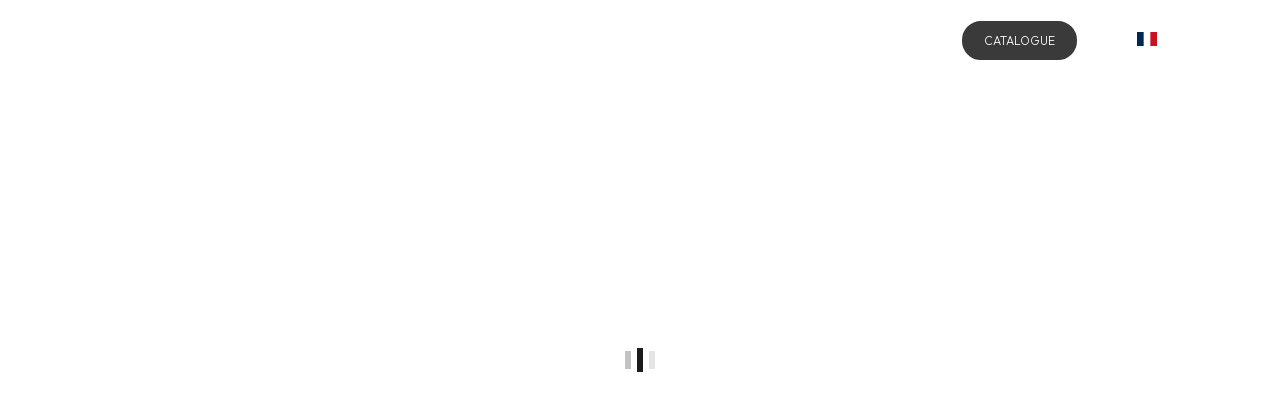

--- FILE ---
content_type: text/html; charset=utf-8
request_url: https://www.easy-module.com/
body_size: 38994
content:

<!doctype html>
<html lang="fr" class="nav-no-js">
<head><meta charset="utf-8" /><meta name="viewport" content="width=device-width, initial-scale=1" /><title>
	Location et vente de mobilier &#233;v&#232;nementiel  &#224; Annecy, Gen&#232;ve, Nantes
</title><link rel="icon" type="image/png" href="favicon.png" /><link rel="preload" as="image" href="assets/images/logo.svg" /><link href="/assets/styles/main.css?bundleVirtualPath=%7e%2fbundles%2fcss%2fbase" rel="stylesheet"/>
<link href="/assets/styles/menu.css?bundleVirtualPath=%7e%2fbundles%2fcss%2fmenu" rel="stylesheet"/>
<link href="/assets/styles/boutique.css?bundleVirtualPath=%7e%2fbundles%2fcss%2fboutique" rel="stylesheet"/>
<script src="/assets/scripts/boonet/boonet.js?bundleVirtualPath=%7e%2fbundles%2fjs%2fcore" data-bundle="core" fetchpriority="high"></script>
<script src="/assets/scripts/boonet/debounce.js?bundleVirtualPath=%7e%2fbundles%2fjs%2fcore" data-bundle="core" fetchpriority="high"></script>
<script src="/assets/scripts/boonet/page.js?bundleVirtualPath=%7e%2fbundles%2fjs%2fcore" data-bundle="core" fetchpriority="high"></script>
<script src="/assets/scripts/boonet/slider-manager.js?bundleVirtualPath=%7e%2fbundles%2fjs%2fcore" data-bundle="core" fetchpriority="high"></script>
<script src="/assets/scripts/jquery.js?bundleVirtualPath=%7e%2fbundles%2fjs%2fjquery" data-bundle="jquery" fetchpriority="high"></script>
<script data-type="lazy" data-src="/assets/scripts/boonet/trk.js?bundleVirtualPath=%7e%2fbundles%2fjs%2fbase" data-bundle="base" defer></script>
<script data-type="lazy" data-src="/assets/scripts/boonet-parallax.js?bundleVirtualPath=%7e%2fbundles%2fjs%2fbase" data-bundle="base" defer></script>
<script data-type="lazy" data-src="/assets/scripts/boonet/readmore.js?bundleVirtualPath=%7e%2fbundles%2fjs%2fbase" data-bundle="base" defer></script>
<script data-type="lazy" data-src="/assets/scripts/boonet/matchMedia.js?bundleVirtualPath=%7e%2fbundles%2fjs%2fbase" data-bundle="base" defer></script>
<script data-type="lazy" data-src="/assets/scripts/plyr/plyr.js?bundleVirtualPath=%7e%2fbundles%2fjs%2fbase" data-bundle="base" defer></script>
<script src="/assets/scripts/swiper.js?bundleVirtualPath=%7e%2fbundles%2fjs%2fswiper" data-bundle="swiper" defer></script>
<script src="/assets/scripts/easymodule.js?bundleVirtualPath=%7e%2fbundles%2fjs%2feasymodule" data-bundle="easymodule" defer></script>
<script src="/assets/scripts/gsap/gsap.min.js?bundleVirtualPath=%7e%2fbundles%2fjs%2fgsap" data-bundle="gsap" defer data-vplength="6" onload="onBundleScriptLoad(event)" onerror="onBundleScriptLoad(event)"></script>
<script src="/assets/scripts/gsap/ScrollTrigger.min.js?bundleVirtualPath=%7e%2fbundles%2fjs%2fgsap" data-bundle="gsap" defer data-vplength="6" onload="onBundleScriptLoad(event)" onerror="onBundleScriptLoad(event)"></script>
<script src="/assets/scripts/gsap/SplitText.min.js?bundleVirtualPath=%7e%2fbundles%2fjs%2fgsap" data-bundle="gsap" defer data-vplength="6" onload="onBundleScriptLoad(event)" onerror="onBundleScriptLoad(event)"></script>
<script src="/assets/scripts/gsap/ScrollToPlugin.min.js?bundleVirtualPath=%7e%2fbundles%2fjs%2fgsap" data-bundle="gsap" defer data-vplength="6" onload="onBundleScriptLoad(event)" onerror="onBundleScriptLoad(event)"></script>
<script src="/assets/scripts/gsap/ScrollSmoother.min.js?bundleVirtualPath=%7e%2fbundles%2fjs%2fgsap" data-bundle="gsap" defer data-vplength="6" onload="onBundleScriptLoad(event)" onerror="onBundleScriptLoad(event)"></script>
<script src="/assets/scripts/boonet/scroller.js?bundleVirtualPath=%7e%2fbundles%2fjs%2fgsap" data-bundle="gsap" defer data-vplength="6" onload="onBundleScriptLoad(event)" onerror="onBundleScriptLoad(event)"></script>

        <script src="https://cdnjs.cloudflare.com/ajax/libs/gsap/3.12.5/Flip.min.js"></script>
    <!-- Google Tag Manager -->
<script>(function(w,d,s,l,i){w[l]=w[l]||[];w[l].push({'gtm.start':
new Date().getTime(),event:'gtm.js'});var f=d.getElementsByTagName(s)[0],
j=d.createElement(s),dl=l!='dataLayer'?'&l='+l:'';j.async=true;j.src=
'https://www.googletagmanager.com/gtm.js?id='+i+dl;f.parentNode.insertBefore(j,f);
})(window,document,'script','dataLayer','GTM-PRHP3MTW');</script>
<!-- End Google Tag Manager --><style>.imgBig, .imagesParrax .contenuFullPhotoSeule .photoColonne:last-child {  visibility:hidden   }.imgSmall, .imagesParrax .contenuFullPhotoSeule .photoColonne:first-child {  visibility:hidden   }</style><meta name="robots" content="noodp" /><meta property="og:type" content="website" /><meta property="og:title" content="Location et vente de mobilier évènementiel  à Annecy, Genève, Nantes" /><meta property="og:description" content="Organiser un événement d’entreprise à Annecy ou en Haute-Savoie nécessite un mobilier à la hauteur de vos ambitions. " /><meta property="og:url" content="https://www.easy-module.com" /><link href="https://www.easy-module.com" rel="canonical" /><link hreflang="fr" href="https://www.easy-module.com" rel="alternate" /><link hreflang="x-default" href="https://www.easy-module.com" rel="alternate" /><script type="application/ld+json">{"name":"Easy Module","url":"https://www.easy-module.com/","@context":"http://schema.org","@type":"WebSite"}</script><script type="application/ld+json">{"name":"Location et vente de mobilier évènementiel  à Annecy, Genève, Nantes","@context":"http://schema.org","@type":"WebPage"}</script><style id="ReCaptchaControl_Manager_style" type="text/css">[class^=&#39;rc-size-light&#39;] {position: relative; border-radius: 4px; overflow: hidden; border: 1px solid;}
                        [class^=&#39;rc-size-light&#39;] &gt; div {position: absolute; left: -1px;}
                        .rc-size-lightnormal {width: 234px; height: 48px;}
                        .rc-size-lightnormal &gt; div {top: -12px;}
                        .rc-size-lightcompact {width: 156px; height: 49px;}
                        .rc-size-lightcompact &gt; div {top: -17px;}
                        [class^=&#39;rc-size-light&#39;].rc-theme-light {border-color: #d3d3d3;}
                        [class^=&#39;rc-size-light&#39;].rc-theme-dark {border-color: #525252;}
                        .rc-size-invisible, .grecaptcha-badge {display: none;}</style><meta name="description" content="Organiser un événement d’entreprise à Annecy ou en Haute-Savoie nécessite un mobilier à la hauteur de vos ambitions. " /></head>
<body class="bodyHome">
    <form method="post" action="/" onsubmit="javascript:return WebForm_OnSubmit();" id="aspnetForm">
<div class="aspNetHidden">
<input type="hidden" name="__EVENTTARGET" id="__EVENTTARGET" value="" />
<input type="hidden" name="__EVENTARGUMENT" id="__EVENTARGUMENT" value="" />
<input type="hidden" name="__LASTFOCUS" id="__LASTFOCUS" value="" />
<input type="hidden" name="__VIEWSTATE" id="__VIEWSTATE" value="ntV+aFqQs4Z6ANvguJKM186G01NAKn5h+kC7DeePX2/eFAwsHbNMNtBCN0Pf+ZSRC7cSgpxDyU3rrkn4ivDbsSmNGzf8Ih0UEOJSAkyFB3RiKnnbkRvlNJEYLM/xhawvCwHCq5FyWvi46EdqP36uqDPhyriPDQRRw35EsURrHg9LrHNmlglKrUOcyNkYgcHcqCzQyqNyFA2/U7V4DaFlLrhszMFHcVguMEQU5kNvcuL1qotsAZJIwV4/M/XxWtYNKqP+YrAlUgaxUwidktOR3Ebp2oxSLpM8viqz1x24YW7IGzQHxescmqI3BJ7rkT0Ey1xj6H8Ggbglenx8gNJ2RkHBU+A9DI5WIbr3gbG1L8Nxo61jzWXgb1k4sA69MgMV4RtjNvZbYpDCBl5ttP69J5v997wHaK1G72kbwXk/TKEbC//Hb2xtophocyZiXrjeQncoHL93goQ7mUORGp80KxfIDikE7YSuHNNSnP9YA1rF4KG3YoE4eMwGuQfrq+91Daq8FQ6OhMi5ji6IHQJGVzyY/DMKz/MtSdvU3Tcwys5pD6cBr+gjQspi1rEwVDnjfOAJkK1KBkH8pNTuJvtA/g2D4QwQMy51fgBHR4W2CbAg+jyZMpaK5u64CEqwHIYpwS5DPo6VoXU/oBGvKdy2pgRrdbtx0qLcyVGnVPGN55+29ELxcqLLV49nt/vGCfPiOuLL7bHRANANkCDofl+jWKaPXkBdZvSaLThE6UPTsTaC0TBNaxLARI/90d9GroghslRt7O+ssI0wO1g3wrApqbtnXQ4GagMZuU7sDTW1XFZ2DGehy77qQlEizEcbWCDVXDTZwHBLhef6+kU3CeufAnKOSojL6ssZd+Q79Z/pY5YgGRnbpw02XupuFMZpMq1MsMzV2GtOksLEQHAeNV0NbVxgLCwIp+iKkoHt+n2N47svn1e3lQ3NdhiIerq0shc7vB2sVeVo37Huw6U3gzpQlWe/GMdY9e5ekywcOQeRpg/GtFfyT53KK1U2zErSIWbPRU4Ya2dJAqvhLVNVSPM6YZuld/DxqevbT6AP2s6LkhYnqxbSPyYJIUo3o8WphE3rVpbBeq3+jAnT0q8KVAqYlyLUQ808uEOtmlfd5RYAnokMdUtGPsUsTqSj/3XOJI1b1AVuRw+JTKjtIMHqHvlVKtWLW1rvDH5etEaJkDxP/JGkqBu3t6NY9oAarjLmea7o9eJ0ox4dddakIHBKsWhwuVfeUzC6PtPAIkV+BkfpP68tTv6xIoTA+Ko7sR+8yBoxm9NpUbrqTH5DIGF23OlhpNb1+IjBpBF5kDMVKeBlCoZHDnjg1oo/q8is6iVsX03ULzxXrYEBvbX5Pgdh/nbh63R2euQShkUkAtyneHOAbBsmr6z144vO30RH75Pj7iLRnW0TBbLLmy4H4FR375Tcriv/cHR58CeyR2dN9K+jgERqkfsgXdu11obenY5opdKWE2zad7Aw6qasuJ4DGSYjBOWPCOCn5fu1gtILwg6L8p929OpNT4zGs7ILdgP2dhIU0FgcJAF8PfNCZIGKsqo/PR+Ne9eqmcwOyeKlsoQOEHdAjkT3nXk6cI12dD/36cir9dyGS8OakosJuUTvYqzUA34sC92qaUYC+b0IhswaOVaheYP3yktKyVQvpk3MWCBjAydZjBXLus9dbCfQOICZY6sFmoO5i97KwmbBit6jb0jarLIzEy//Gx2hDMt7QJ1OvuA9x8MSau3OD+jgfgXFhSImlqRxYT0O2raXtv4SDAXsj3dsNNn8pL6WVjuSM9McI6lbPfa/kqdyxU378+6cSlyEM9ZC/1S4LWP2C/oGrsJYYlOfyyFDLTtdK+GrLBgKlZ+7XrXsdJFhtyB66owALnaeAkaTf63ZJ2yD+uxu6f1hf+VURg06ShQ55aZ+AX2C994dkLTCulPFzHiD5uZE6h6/akVaAINRDNLWv8UE0KPITj1rgTFv7bB5d+R7iOrmc7eGPirC+LaS5jaH3zPPqXYHP8+KEULaqlqhX+7kPmfRQaNQIdw3QNkvpF2DS7wjDP1PXSeqU/uWdrYT7lj52OwOgeubIB9ktSnie7IYYSWYPfaOkCdcKXpsmkJDufzUGNsUO5ZGpJ/ZG2VtEWQfS5Umh4rTwfUknTh7B8WiBplHtRtyfWkPQMKN28trX1cKtXqtb1rC61XJprkLxJ6Z8UjaUyF+yDfDdzM/pkT4ONkD3lwAKwuJJqAY4DxhYQ2zz53Qf4W2e1weYTQ9sgBQud6cwRci1oUG6fcbNYJAy9pycBiFtok88kALUkp+SbxW2RxxxzDziwLfqIyNNaJljqypBSEY9UZmVRSNJQjE6fT94Go605Kb+d0yPGHDOKat6Si/OrVYFththmqMPBlaWCw8oT0i5AsVb4xBxbfMtfZh64Q7E40PjX7aRRWF9By3lEp1UnO83Kvsn6DWqw4MiJguCLkF1IEac2VRRGNvU7XyqYEhkvsOHn8BKNF8sR3WJa8G/nu7AfxY4iJ1eUfP8oR6S1cVk0/3HH/uMAh1syxjx2T7JEQEeE94WQMSWxM8vYse4ChoMXYSbRFU6d9J9fTLwPmJarohWPQ2h0AMoOkKgfOWdtxv4jKmo+FfK/4cI5g4r1mR0YLjC8z7TcSt/y45J1OOdBdHr/XZiW+cotRylseqsLpNQ0U4GErZVcvckQY3TGWST4YLFu0nXXXNY0B4HGuLUNWwl00018N3VcPYX1yNb9mJGdFKaZ5fpNQj7II2AHLy5M4Z2jGaDMCGivE2LmXX+qod7sSLHUEd7RE7ohcAiwzhcA/kgjQwrZWVuXoW3By/nG/OHR4mevzrqUXQrELVHMf2H9DisEqc6uUOjDK+LR19eGP083Ava1vAyw4LGqXJKOMN72PhHQdlV1LNZTzUmuvMoEy66KNcd/myyk2BfjxmduvJ/qIe4f03uMC2NY9lWGgjnpR0iGr6UIc/1hq3shiXMsDKM/puh31qMl4I7eBrcqrkhrH06PsdMSsbMWBSz3yZk/ESWQb7eEA3kl0+nFK5r2UJ0y9B/Hld+GdxCzvWgCw3TyMUKDUxweDQT5z6xWHmLoSyTrYMLyyvrjJN/BCHnlsgLvniChJMykOCOBdFSrFJPpOTwcCuUbekW6y1fG9kZ2+NMgNXIi/IKaD6GCGxUcdizbnyed7Cv79N/FFaoCKyCPHcBv+9BwiD801Z48hHp4zfYalb1HMObCPVXdfdBje4GW1o5Rpj9nGhqbRl4Ed/Y0jupn5Daxf88cwRypSorzvn5Zs7TVEy5d+JlsUFYjNS+adnTBOvSc3K8KDHd4jwpmg/mihgtxX3dZdHftkxAO/WG87b+2q75oRzalMii2oPHn6DGWgCHQn96g11A1h2Ev2cIPJ7KE4pEfqkIuRCCVFzvck2ilTkEikRvBsz08ZKAwnlopeUPT2hetOoFT/Le8d7jWcxwN6aWGY3B6B3tqqB9tW1sEqi0DgaZsyOFtakbJpEDlND/tGVm/ePpDN0vDXcgM7TVu24KsQ6ddJa55F0i5QNr2WghxaNB+DUypvCbRfSieeY5ntsMMc82o+u4rT++DCZxYHxGII85cC4I0GH/+gBI9Ir/ELfxT3u1nWw+d/Q4QQT2EDNzAuCI6LmMJJVQguQAFp1TF0TgMxVioVclvz6Q1HGHvF7ipqdX4Hinflt5ujO9qURvSaCf4WALjD4SYttzUC6YmbKTIWoVRRFI8vbgUYmY5zzWqdECK+xxFrsoECr56bBAZf/7b0OQ/2Q36KABc5hjNoEb/ERtDCUFOwLyV4LRyvoIlk0BqSTKXqFqIzluuupCW65NnqSoFQkLOPv4Jyz2zyxC0OE8w2Gv/bsz2SQBKMB7ti7sareu/jbxAuu6D6DUc8KRiyK0UC9u+OaiBXiJ6iQBbOwSp8chMO0TcbS4I02bJdw2B1Inc0eaEXjE730Na/8M9soMsJJS3I9cl6Ulg91FsMu7ZC0lpFbuFuA9ER4qv4TRdQuH8pgPvRmKel0mM/[base64]/EWJvmnZuyq4nvFiVUKrpmcuadqbdiY5L6MHtoOBdxheZ9cyIh9BUX8JJowTDwcj91uWjC1TylJmOvomXltvZBGLP5Ke9bjXulQmUOgClMNTaP8yt3OyntA6PEqgT/5qEulxctHsVxyxgQekjVb8RxHI4PsmqZo7hawQb/rS+NVrDoEVnwyp8MLpTRhMBuLtLc9vWuAQ2iLRIljvzJyvM3UFl65eEoCeWUXF/Zvigh9CX8X9c8rQVsLlLUOpProLveBdYiUG9Ohlc1B04xpRkuYFL8nbto2gN3JsyV1jDD3NDBPw99hcUhyAGv3ykB+jletHLgATIC+9x/aOx3mtB6VvpzLhiQH14NJm4JbuHCI0Cusai20E5H9wr4mzaI10mhZQdr0IH1L/[base64]/tRDatCkj7+LHb8XEFZS6a9lTSwAK1/Bpt/23J7WdMowErm+Ut/RjG78FaC3Se4mV9OIsxPKGkCT7+0ZxbsS5n0NFiV84zsLr/1VaM1BzAUhyYc7IzuiZay4+j8G3L4jqEb43yStI2JEKkF/U2z4hzMUC0+AeUHLQasm/tCvSRrFmnbYnAy2CrSE8Jb11gAjQgw9EjXXJFM7uX4TEa2PcV5aEHVwITTOAVsUjbbYxtDTazfdx7awmgHyhNzwNbSNJk0YGOWNYDP873UtAw5QnBOKR2I/OLJSmJfIdtho0fVMSEVrYjjArwGqTF592sIwBLrOBh502b49xnSIuX5j2vHoLgJewWy66LhdA6mJ0g3vmg82ZxdUos1+hJG2IicxcbvS62ec1m/SqZ0v0cy0zbryKAOrzrUC0sB9Jqu5l7mWkkQFASOmPRSuhasDtw8duF/d3CrtR5hKrDODmFQP6AX7k+jvojwM7Xx9XrCGYxlD+F07sJh0c4nFzdAtuUGbiPrU97m+BQ83ZRmxkh4p/7N5Ag6XNrl1frmOtuUWSdVlka3CToKgLFSxKdxM7T0LnLvpyQ6fqNmy/dsNuxArwJ1KA1RXb8lHkwxZzBfqF82l7hnf6gFxxD3DjAlZ6q9I2EqW8KI8pd+0Q96hYGKaDUBA/JhYjTNH38mY8JeSlqM5H5cNgRwjdBSHH9JbkkAgdv+PDD2dOB1QVJyYTPwEO8S1EkwRSBQbyq9pbNdlkHjJfzLSbf/lZif9QHwehZYgfyWChdQkIfuAH1XNl2nSjDJbi1qHIL/XxEjshcDOA+6ELJHW+aI8VzbxXGlMdsc2E/FeHW/G62K79VXb5e/0EJtL4/5xYK2cyquvdvmW/zEKO2w8mSpCP54i2PlnirOehVHrXuWtSzUpPoEzr4Fzp1hfDGK2NA89WuqQOBUSnI7lIOdsB1RsfCydvg1weXP/SEDL9W+VVQTA3UnTl7p/Buv9sz+j54gTl6okelZkn7Syva0bp4llxcaqvVUk8QLz4JK6H5SNgpiw1yhH4w1YfLiIyObMdxl/7BXG5r+Anzg65f35zBgHnAoKVJ1ONpedVLcr3Bz9C0aa8cTPNUMbokMPGon0L1Xf3+tLvbfGgMtWQm7aVQV3Y/9YVKV2GgdUtCADQySl8+S8U/pkuyI6DGQE+l0CUNZeGuJuBcfZ2bSbhtPvKrFfMFHCP4jUlHq/ZuD0io9qum5dd7xL0KSdwX4hE+OTqQbXeKr2PO8Fg192QVU9abqz62TGG2zunBX7yfUVzCzZOf0o77986m9MuNJQ9QwNxIl/xEIZWcA0e5a6sf8t8xdBNHWkjLED0UGw9PBcb+YKDCPIHb0xdTeYnzzFjBrs7KVt6OFJ1tPDeKdcX1w/dYyMJOnbFrLBsZAGRn4xgfbattjRmWIvdpkaqpTZ5yHFadaaeEpIAognZnZuSIiTNb5tn9voMVh2x2Vs7n2lwHpmsDucRmqCqujNuWxcc9rz9MynahSlhuoOYBBm1LfwD3o2OJAkpqW5qILjt8jWA0bYCg/r3FeoTNbYVThomZZSBPq0ww/CQSlKujqygIsMLMyf4tdtFk4D4KUreidTWvNDJvzhVu/R2jsswzlme257A2KhcPapnBBP1gqKGrAhEH7zbcjyQIntRHXly2bGTAxPs9n79pF8Brq3duzPLLkvX07UnsUrMmYHfoSrRPX4SfWFb/P+baMBxIk/cxBwPDM99SK7f6xx9WoiE+keVT9SHTh6qriL1urn2ryce8WU9r8SRdleRigT1glrgW86qOrMP1zJS45KQ49NMNCB+jsyy8gi4hC+SS33jcxb9a/2BPPaZPbcXi+XjHlETtw5GojUUhFde8HWvZclAzicyadPeIbA4xfeDyL88zi1sIbpiBiIwDwUEQrK7o14fmCylMHg3TKbLhDVhzCze2GmNf396hqjeKikg5Ftf3qWIApLTCITngH3OsnfJJgpSwj7+PfmNb9+D02+0s+DVbHPwbr0oHYrU32pmYRXtnqqr7o8/UYxOAu3C0k4FHjlyy9/[base64]/OA467G7EbHVJIE28UctGweDTfpKwGdtkF4yNXGplHIkd+3tj+w+akxivu0Jygt/uDy2OH6974mu8L8BFSr8EoXyZV4u4n+ep+3DuSYT+61HJiVxo5wG5bMJjMUwHqKjuwcr4qzZ3LBCCE8rCnw2Qiyo0cfTqSKKRN8jpDXPF2t+GkADTlOlze6V5noT6ggvuIdjvJVssZKsA0rk9qc1X//R+B9befmYWTM97bB+kujB2n8ZcaxfZCVfCsUe7rt1Wm3EgkWjOGRn3O+voYDZLnGYKEhlXd94UO6uhhPd3KONPgVQ0bHloWObiiDkvnN18RITGH1tRI9BZT37M61DM4UajDV+/m2q5P0693YIcoOOZZnrVcx+tx9E/kUznut7z2jiVzQ9OvwnSkMhbotEJ0kgEEqqe08u/cEzgUJSOpA1ypZG4+RkjTkvqZ/GpNLIUIrP0JNtFBgUK2wmKVIPWBymUQJmY4mlNi+A5hCsxbW117896eldvidvjJ4e9avqicxlAJxzqycO6vkU/POzqzdna450A/[base64]/bIrqrRddHPo6ghP2MPgPAcd+8fmg61PUiAcy1esnHi9SPHuEmEx/H8haXA6Nntl4xJEnYnCDvU8cGKBb71PwtJ6NgZhZ6bWKEnDHDKY4paO7//9rcu24dv5Mtn6MCeEScfGUiUyB0BCJvV3RaUprFeeX08ti4Il3BdoSgz2fNljP2wYB6HsE23vpFrFlSYAxjZJ/DSYlzH4/srKUbDeQ3buVp+A3BJzkrzcqS1Ao51AznJOULmNcZHULATJSYGv52Yq6YHS4BZC4k7/T5sqIK8qh52ioIGXBOMMMgJFlxZIrsGba+GH3ScscYHXtln48GSjlszVU1sKlGMpZ67ORcFIeDiAfP1pLKnUJzj5/b/CDDLDh8e8rKMQfsKoHxGZr9785YPkHb3qD1IiWHpUNC0pHeft/bTrogWR7mXj9p/uTLE0tMgtRpqhNCwe5+KtLWNy63NOrlS1CFSrfB/cFVPY6vJAxC92XbthZNje7El058Bq18Ym2iOxFJ4u7uUIDApLydULRip4Sw4vXf7Tz7ZIjYAPeY34ajKYrcGBcxQvesO+KSVtJIAdZUiIp4giJnq41OmlEYfX9kBvkmZhcPLIy+jdKAxEHWDQn37JJ956Yl7Io3cUzQibsxMBSEz4WXci46mMJmTzraBQJVV/+cJjNAmlMz2EEcBvjPRMC8NcsgJy7HFrk/ipGdAbuBK4KFL6G1M9mRbBbORBzT+O0Cz1IQi7Taw12W3m7x2CfbppqmIhQ2qrIqIIsd0bs6QFj8YEKzsNItWbLpN4zjADcCbG5ur0eaXHqbbBvoSwUVotLvbfzpmsKMv499rrzUosn5kG/7n3uwvH4fOcX1FRrZsu5TMRg3WFcjmdnC7xp3UN32Mw8fwU13pwRckLXbW7pZ5XbKPav1s4aVBcsWZr5oUHKw+eQ69ZBi/oDrcc5GAQllQyX1zwIi18pwkGN4c8+XGJMwytZuTccBhY0clrp70te9i/hCl2BVxsHiaotKP2b/Msogf1isCw9OQa5d3gB3+9DLPVl/cgz8Ok0Zspf1BeSnbZD7m8C5Ef0aIBS9fZUOxZrbyLzSbtOk79fUQVIU9YI5WOha7QVV7zOhAuWh/quzmRGkVudPtdsHbigucrXhEoSk6vBMFdd/d8iwJ/VvV8WCKQWxYD1VS9VL55fLD0e4eWiVWm1+6egx7eDJjBMYIrqgZWZkBJwbwsf764CyAv1+8xguX8c94G3AUMp8qSL6dTsOVe0iD2PUfQggjhO/biCxtwpxhGU/8NfKdDMbS5qf7VS66xDewQB1ectKsldFbF73VUZHiS5cEtCwOXOXR+p7lKUepqXX+WpSr69OlrQG8uGwUCQtZpuM1O08zA2JoMiYbCs8eJUnxIU7HCarrTFwWDCZWSaPDn9xj5bmR4/8f3ZNaicLq3cdulDOeARYzvJ98Cwhl7Jykj6KT+z0gXSwr67gR2VwSijtCUrwpY9yHNC91SQqnPsc+BYPu0JwX/AdkXEQC/6B+j1M9bauM/n8ra4bM8cdFvwZdFc2PAAeT564w89dh42Xx1Y6MpwihGxTIUsyDd9Pa+tm3nNrf/VhpMi2zxJUOUENPHkbvq8kevXrGaWYIAHCsed31dWzbWSshCBH9LMhz8OjFeWjBbAk+EUYxzxTDiw0ncxjGmYhWmDRGumvbj3WTX99GJV64fTCuJg3SGfKD80R3reeGAr7Vp5/lfIQI2AqEoCbBwZtrusHgRs/FjR5b1ZGW0uClii4wdPfPvwYIQnpAh6JC89BspS+fdzRSi/HBXns8bcBdGAUCUAt9MmQ+XH8M=" />
</div>

<script type="text/javascript">
//<![CDATA[
var theForm = document.forms['aspnetForm'];
if (!theForm) {
    theForm = document.aspnetForm;
}
function __doPostBack(eventTarget, eventArgument) {
    if (!theForm.onsubmit || (theForm.onsubmit() != false)) {
        theForm.__EVENTTARGET.value = eventTarget;
        theForm.__EVENTARGUMENT.value = eventArgument;
        theForm.submit();
    }
}
//]]>
</script>


<script src="/WebResource.axd?d=pynGkmcFUV13He1Qd6_TZKZCAmEVqekXumrl9Bg9ZTKYHQ5IhAS_pa1MnBOrPO8mFvR6-BlGaxLdfBxRL7pXiA2&amp;t=638901608248157332" type="text/javascript"></script>


<script type="text/javascript">
//<![CDATA[
boonet.afterScriptBundleLoad("gsap", () => {gsap.registerPlugin(ScrollTrigger,SplitText);window.boonet.animations = {};window.boonet.animations.funcImagefonduescroll_49 = function(){  try {document.querySelectorAll('.fadeImageParax .photoColonne:last-child')?.forEach(element => {  const tl = gsap.timeline({scrollTrigger: {trigger: element,markers: false,start: '40% +=65%',end: '60% +=65%',once: false,pin: false,refreshPriority:  1,scrub: true,}});tl.to(element,{ opacity:0,});});}catch (err){console.error(`Erreur Image fondue scroll, Module Animation : ${err}`)};}; window.boonet.afterFirstPageLoad(_=>{ window.boonet.animations.funcImagefonduescroll_49() });window.boonet.animations.funcClipPath_50 = function(){  try {document.querySelectorAll('.clipPathPS .contenuFullPhotoSeule, .clipPathPS .detailRealisationGalerie')?.forEach(element => {  const tl = gsap.timeline({scrollTrigger: {trigger: element,markers: false,start: 'top center',end: 'center center',once: false,pin: false,refreshPriority:  1,scrub: true,}});tl.from(element,{clipPath:'inset(35% 20% 27% 20%)',});});}catch (err){console.error(`Erreur Clip Path, Module Animation : ${err}`)};}; window.boonet.afterFirstPageLoad(_=>{ window.boonet.animations.funcClipPath_50() });window.boonet.animations.funcimgBig_51 = function(){  try {document.querySelectorAll('.imgBig, .imagesParrax .contenuFullPhotoSeule .photoColonne:last-child')?.forEach(element => {  const tl = gsap.timeline({scrollTrigger: {trigger: element,markers: false,start: 'top 85%',end: 'bottom 85%',once: false,pin: false,refreshPriority:  1,scrub: true,}});tl.fromTo(element,{autoAlpha:0,y:'-50px',},{autoAlpha:1,y:'50px',});});}catch (err){console.error(`Erreur imgBig, Module Animation : ${err}`)};}; window.boonet.afterFirstPageLoad(_=>{ window.boonet.animations.funcimgBig_51() });window.boonet.animations.funcimgSmall_52 = function(){  try {document.querySelectorAll('.imgSmall, .imagesParrax .contenuFullPhotoSeule .photoColonne:first-child')?.forEach(element => {  const tl = gsap.timeline({scrollTrigger: {trigger: element,markers: false,start: 'top 85%',end: 'bottom 85%',once: false,pin: false,refreshPriority:  1,scrub: true,}});tl.fromTo(element,{autoAlpha:0,y:'200px',},{autoAlpha:1,y:'75px',});});}catch (err){console.error(`Erreur imgSmall, Module Animation : ${err}`)};}; window.boonet.afterFirstPageLoad(_=>{ window.boonet.animations.funcimgSmall_52() });window.boonet.animations.refreshAll = function(){  Object.keys(window.boonet.animations)?.forEach(animName => {  if(!animName.includes('func')){ return; }; window.boonet.animations[animName]()  });  } ;});//]]>
</script>
<script src="/assets/scripts/boonet/boutique/ecommerce.js?bundleVirtualPath=%7e%2fbundles%2fjs%2fecommerce" data-bundle="ecommerce"></script>
<script data-type="lazy" data-src="/assets/scripts/autoComplete.js?bundleVirtualPath=%7e%2fbundles%2fjs%2fautocomplete" data-bundle="autocomplete"></script>
<script src="/assets/scripts/boonet/menu.js?bundleVirtualPath=%7e%2fbundles%2fjs%2fmenu" data-bundle="menu"></script>

<script src="/ScriptResource.axd?d=nv7asgRUU0tRmHNR2D6t1CKKPraUbWJHSdHRIoWj8TjsQk1OL6IZVmpFhzOzA0PXxBxk8VPhu__e-qZVV01c61pRIdWLCvhtNGvxYGgV9KryYlDrDdyJYXT1YvBHe70rr32MjIPGOTqv2UbYTLmkRQ2&amp;t=ffffffff93d1c106" type="text/javascript"></script><script src="/assets/scripts/intl-tel-input/intlTelInputWithUtils.js?bundleVirtualPath=%7e%2fbundles%2fjs%2fphoneInput" data-bundle="phoneInput"></script>
<script src="/assets/scripts/boonet/phoneInput.js?bundleVirtualPath=%7e%2fbundles%2fjs%2fphoneInput" data-bundle="phoneInput"></script>

<script type="text/javascript">
//<![CDATA[
var __cultureInfo = {"name":"fr-FR","numberFormat":{"CurrencyDecimalDigits":2,"CurrencyDecimalSeparator":",","IsReadOnly":true,"CurrencyGroupSizes":[3],"NumberGroupSizes":[3],"PercentGroupSizes":[3],"CurrencyGroupSeparator":" ","CurrencySymbol":"€","NaNSymbol":"NaN","CurrencyNegativePattern":8,"NumberNegativePattern":1,"PercentPositivePattern":0,"PercentNegativePattern":0,"NegativeInfinitySymbol":"-∞","NegativeSign":"-","NumberDecimalDigits":2,"NumberDecimalSeparator":",","NumberGroupSeparator":" ","CurrencyPositivePattern":3,"PositiveInfinitySymbol":"∞","PositiveSign":"+","PercentDecimalDigits":2,"PercentDecimalSeparator":",","PercentGroupSeparator":" ","PercentSymbol":"%","PerMilleSymbol":"‰","NativeDigits":["0","1","2","3","4","5","6","7","8","9"],"DigitSubstitution":1},"dateTimeFormat":{"AMDesignator":"","Calendar":{"MinSupportedDateTime":"\/Date(-62135596800000)\/","MaxSupportedDateTime":"\/Date(253402297199999)\/","AlgorithmType":1,"CalendarType":1,"Eras":[1],"TwoDigitYearMax":2049,"IsReadOnly":true},"DateSeparator":"/","FirstDayOfWeek":1,"CalendarWeekRule":2,"FullDateTimePattern":"dddd d MMMM yyyy HH:mm:ss","LongDatePattern":"dddd d MMMM yyyy","LongTimePattern":"HH:mm:ss","MonthDayPattern":"d MMMM","PMDesignator":"","RFC1123Pattern":"ddd, dd MMM yyyy HH\u0027:\u0027mm\u0027:\u0027ss \u0027GMT\u0027","ShortDatePattern":"dd/MM/yyyy","ShortTimePattern":"HH:mm","SortableDateTimePattern":"yyyy\u0027-\u0027MM\u0027-\u0027dd\u0027T\u0027HH\u0027:\u0027mm\u0027:\u0027ss","TimeSeparator":":","UniversalSortableDateTimePattern":"yyyy\u0027-\u0027MM\u0027-\u0027dd HH\u0027:\u0027mm\u0027:\u0027ss\u0027Z\u0027","YearMonthPattern":"MMMM yyyy","AbbreviatedDayNames":["dim.","lun.","mar.","mer.","jeu.","ven.","sam."],"ShortestDayNames":["di","lu","ma","me","je","ve","sa"],"DayNames":["dimanche","lundi","mardi","mercredi","jeudi","vendredi","samedi"],"AbbreviatedMonthNames":["janv.","févr.","mars","avr.","mai","juin","juil.","août","sept.","oct.","nov.","déc.",""],"MonthNames":["janvier","février","mars","avril","mai","juin","juillet","août","septembre","octobre","novembre","décembre",""],"IsReadOnly":true,"NativeCalendarName":"calendrier grégorien","AbbreviatedMonthGenitiveNames":["janv.","févr.","mars","avr.","mai","juin","juil.","août","sept.","oct.","nov.","déc.",""],"MonthGenitiveNames":["janvier","février","mars","avril","mai","juin","juillet","août","septembre","octobre","novembre","décembre",""]},"eras":[1,"ap. J.-C.",null,0]};//]]>
</script>

<script src="/ScriptResource.axd?d=[base64]" type="text/javascript"></script>
<script type="text/javascript">
//<![CDATA[
function WebForm_OnSubmit() {
if (typeof(ValidatorOnSubmit) == "function" && ValidatorOnSubmit() == false) return false;
return true;
}
//]]>
</script>

<div class="aspNetHidden">

	<input type="hidden" name="__VIEWSTATEGENERATOR" id="__VIEWSTATEGENERATOR" value="90059987" />
	<input type="hidden" name="__SCROLLPOSITIONX" id="__SCROLLPOSITIONX" value="0" />
	<input type="hidden" name="__SCROLLPOSITIONY" id="__SCROLLPOSITIONY" value="0" />
</div>
        <script type="text/javascript">
//<![CDATA[
Sys.WebForms.PageRequestManager._initialize('ctl08', 'aspnetForm', ['tucHeader$PanierMini$udp','','tucHeader$PanierMini$btqRecapitulatif$updRecap','','tudpPopAjout','','tContactPopupCaptation$udpCapt','','tContactPopupMultiCaptation$udpCapt',''], ['ucHeader$PanierMini$ddlDevise','','ContactPopupCaptation$btnValider','','ContactPopupMultiCaptation$btnValider',''], [], 90, '');
//]]>
</script>

        
        <div id="upLoader" style="display:none;">
	
                <div class="loading">
                    <div class="spinner">
                        <div class="bounce1"></div>
                        <div class="bounce2"></div>
                        <div class="bounce3"></div>
                    </div>
                </div>
            
</div>

        <!-- Loader -->
        

   

        
        

        <div class="Messages">

</div>

        

        
        <div class="fix">
            

            <header class="header" role="banner">

                




<div class="header-left">
    

<div id="ucHeader_ctl00" class="Menu Menu--1 Menu--burger Menu--burger-forced">
    <div class="Menu-btn">
        <div class="Menu-toggleBtn">
            <span></span>
            <span></span>
            <span></span>
        </div>
        
        <div id="ucHeader_ctl00_panLabel" class="Menu-label">
	
            Menu
        
</div>
    </div>

    <nav class="Menu-nav">
        <ul class="Menu-list Menu-list--0">

            <li class="MenuItem MenuItem--0"><a class='MenuItem-label MenuItem-label--link' title='Location' href='https://www.easy-module.com/location-de-mobilier-a-annecy-1656'>Location</a></li><li class="MenuItem MenuItem--0"><a class='MenuItem-label MenuItem-label--link' title='Vente' href='https://www.easy-module.com/boutique'>Vente</a></li><li class="MenuItem MenuItem--0"><a class='MenuItem-label MenuItem-label--link' title='Nos services' href='https://www.easy-module.com/nos-services-1970'>Nos services</a></li><li class="MenuItem MenuItem--0"><a class='MenuItem-label MenuItem-label--link' title='Nos belles histoires' href='https://www.easy-module.com/realisations'>Nos belles histoires</a></li><li class="MenuItem MenuItem--0"><a class='MenuItem-label MenuItem-label--link' title='Easy module' href='https://www.easy-module.com/easy-module-1971'>Easy module</a></li><li class="MenuItem MenuItem--0"><a class='MenuItem-label MenuItem-label--link' title='Contact' href='https://www.easy-module.com/contact'>Contact</a></li>

            
            <li class="rs">
          <a href="https://www.instagram.com/easy_module/" target="_blank"><span class="ico-reseau-insta-01"></span></a> 
   <a href="https://www.facebook.com/easymodule/" target="_blank"><span class="ico-reseau-fb-01"></span></a>   <a href="https://www.linkedin.com/company/easymodule/" target="_blank"><span class="ico-reseau-lk-01"></span></a> 

            </li>
     

            
        </ul>
    </nav>
</div>


    

<div id="ucHeader_ctl01" class="Menu Menu--2">
    <div class="Menu-btn">
        <div class="Menu-toggleBtn">
            <span></span>
            <span></span>
            <span></span>
        </div>
        
        
    </div>

    <nav class="Menu-nav">
        <ul class="Menu-list Menu-list--0">

            

            
        </ul>
    </nav>
</div>

    

    <div class="lienContact"><a href="./contact" class="btnUnderline3">Contact</a></div>

</div>
<div id="logo">
    
<a href="https://www.easy-module.com" title="Accueil Easy Module">
    <img id="ucHeader__ctrl_0_imgLogo" fetchpriority="high" src="https://www.easy-module.com/assets/images/logo-seul-gris.svg" data-type="lazy" loading="eager" alt="Accueil Easy Module" /><div class="text-left">EASY</div>&nbsp<div class="text-right">MODULE</div>
</a>
</div>
<div id="outils" class="outils">
    <div id="ucHeader_ContactMultiCaptation_panBtn">
	
    <button type="button" id="btnCaptation" class='btn btn' onclick="boonet.popups.open('ContactPopupMultiCaptation_popCallToAction')"><span class="hideMobile">Catalogue</span><span class="hideDesktop"><span class="ico-divers-file-10"></span></span></button>

</div>

    
<div id="languesCt">
    <div class="langueDrop">
        fr
        
        <span class="ico-fleche010"></span>
    </div>
    <div class="langues">
        
    </div>
</div>
<script type="text/javascript">
    document.addEventListener("DOMContentLoaded", () => {
        var estOuvert = false;
        let langues = document.querySelector(".langues");
        document.querySelector(".langueDrop")?.addEventListener("click", (e) => {
            if (!estOuvert) {
                langues.classList.add("open");
                estOuvert = true;
            }
            else {
                langues.classList.remove("open");
                estOuvert = false;
            }
        });
    });
</script>

    

<div class="btq_PanierMini">
    <div id="ucHeader_PanierMini_udp" class="btq_PanierMini-header">
	

            <!-- Bloc téléphone -->
            

          
            <a class="btq_PanierMini-link" href="https://www.easy-module.com/boutique/mon-panier">
                <span class="btq_PanierMini-icon ico-divers-shopping-06"></span>
                
                
            </a>
            <div class="ct-devise">
                <p class="titre"> Devise</p>
                <div class="drapeaux">
                    <img id="ucHeader_PanierMini_imgDrapeauDevise" class="drapeauDevise" src="/assets/images/eur.png" />
                </div>
                <select name="ucHeader$PanierMini$ddlDevise" onchange="javascript:setTimeout(&#39;__doPostBack(\&#39;ucHeader$PanierMini$ddlDevise\&#39;,\&#39;\&#39;)&#39;, 0)" id="ucHeader_PanierMini_ddlDevise" class="devise">
		<option value=""></option>
		<option selected="selected" value="EUR">EUR</option>
		<option value="CHF">CHF</option>

	</select>
            </div>
        
</div>
   
    <div id="ucHeader_PanierMini_btqRecapitulatif_updRecap" class="btq_Recapitulatif btq-Wrap btq-WrapPanier btq_PanierMini-recap">
	

        <h2 class="btq-sousTitre picto-panier">Panier</h2>
        
        <div class="btq-sticky">
            <div class="dv-fermer-popup closeRecap">
            </div>

            <div class="btq_bloc">

                <h2 class="btq-sousTitre">
                    Récapitulatif
                </h2>

                

                <div id="panPanierVide" class="btq-CtPanierVide btq_bloc">
		
                    Votre devis est vide :-(
                
	</div>

            </div>

            
            

            

            



            <a href="https://www.easy-module.com/boutique" id="ucHeader_PanierMini_btqRecapitulatif_lienBoutique" class="btn-arrondi">Voir tous nos produits</a>
        </div>
    
</div>

<script>
    document.addEventListener('DOMContentLoaded', () => {
        getPrix();
        boonet.afterAsyncPostBack(function (e) {
            getPrix();
        });
    });
    function getPrix() {
        /*let btnPaiementCarte = document.querySelector(".btq-recapTotalGeneral");*/
        let btnStripe = document.querySelector(".stripe-submit--payment");
        //let btnPaiementDiffere = document.querySelector(".paiement-differer");
        let montant = document.querySelector(".aPayer");
        if (montant !== null) {
            let montantTotal = montant.dataset.montant;
            let htmlMontant = "Payer " + montant.innerHTML;
            //debugger;

            //if (btnPaiementDiffere !== null) {
            //    let diff = btnPaiementDiffere.innerText + "  " + (montant !== null ? montant.innerHTML : "");
            //    btnPaiementDiffere.innerText = diff;
            //}
            //if (btnPaiementCarte !== null) {

            //    btnPaiementCarte.value = htmlMontant
            //}
            if (btnStripe !== null) {
                document.querySelector(".stripe-submit").innerText = htmlMontant;
            }
            let typePaiement = document.querySelector(".btq-RecapCtPaiementCt-typesPaiement");
            let paiementDirect = document.querySelector(".paiement-direct");
            if (montantTotal !== null && typePaiement !== null && paiementDirect !== null) {
                typePaiement.style.display = montantTotal <= 0 ? "none" : "block";
                paiementDirect.style.display = montantTotal <= 0 ? "block" : "none";
            }
        }
    }

    function rbCodePromo_onchange(rbCodePromo) {
        if (rbCodePromo) {
            __doPostBack("ucHeader$PanierMini$btqRecapitulatif$updRecap", "codePromo:change;" + rbCodePromo.dataset.id);
        }
    }

    function rbCodePromo_onclick(rbCodePromo) {
        if (rbCodePromo) {
            __doPostBack("ucHeader$PanierMini$btqRecapitulatif$updRecap", "codePromo:click;" + rbCodePromo.dataset.id);
        }
    }

    boonet.afterAnyPageLoad(function () {
        document.querySelectorAll("input[type=radio][data-name]").forEach(function (el) {
            el.setAttribute("name", el.dataset.name);
            el.removeAttribute("data-name");
        });
    });

</script>


    <script>
        function forcePostBack(controlId, selectedValue) {
            // Utilise __doPostBack avec un argument personnalisé
            __doPostBack(controlId, selectedValue);
        }
    </script>
    
</div>


    
</div>


            </header>
        </div>


        
        <div id="smooth-wrapper">
            <div id="smooth-content">
                <div class="homepage" role="main">
                    

                    

<div class="bandeauSliderHome bandeauSlider">

    <div id="ucSliderHome_panSlider" class="Slider Slider--uc  Slider--home">
	
        <div class="swiper-container sw-principal">
            <div id="ucSliderHome_panSlides" class="swiper-wrapper">
		
            <div class="swiper-slide" data-slide-type="img" role="img"><img fetchpriority='high' srcset="https://www.easy-module.com/uploads/photos/sliders/pages/hd/flexfurn-great-gatsby00550-preview_228_fr.jpg?maxwidth=480 480w, https://www.easy-module.com/uploads/photos/sliders/pages/hd/flexfurn-great-gatsby00550-preview_228_fr.jpg?maxwidth=640 640w, https://www.easy-module.com/uploads/photos/sliders/pages/hd/flexfurn-great-gatsby00550-preview_228_fr.jpg?maxwidth=960 960w, https://www.easy-module.com/uploads/photos/sliders/pages/hd/flexfurn-great-gatsby00550-preview_228_fr.jpg?maxwidth=1280 1280w, https://www.easy-module.com/uploads/photos/sliders/pages/hd/flexfurn-great-gatsby00550-preview_228_fr.jpg?maxwidth=1600 1600w, https://www.easy-module.com/uploads/photos/sliders/pages/hd/flexfurn-great-gatsby00550-preview_228_fr.jpg?maxwidth=1920 1920w, https://www.easy-module.com/uploads/photos/sliders/pages/hd/flexfurn-great-gatsby00550-preview_228_fr.jpg?maxwidth=2240 2240w, https://www.easy-module.com/uploads/photos/sliders/pages/hd/flexfurn-great-gatsby00550-preview_228_fr.jpg?maxwidth=2560&quality=70 2560w, https://www.easy-module.com/uploads/photos/sliders/pages/hd/flexfurn-great-gatsby00550-preview_228_fr.jpg?maxwidth=2880&quality=70 2880w, https://www.easy-module.com/uploads/photos/sliders/pages/hd/flexfurn-great-gatsby00550-preview_228_fr.jpg?maxwidth=3200&quality=70 3200w, https://www.easy-module.com/uploads/photos/sliders/pages/hd/flexfurn-great-gatsby00550-preview_228_fr.jpg?maxwidth=3520&quality=70 3520w, https://www.easy-module.com/uploads/photos/sliders/pages/hd/flexfurn-great-gatsby00550-preview_228_fr.jpg?maxwidth=3840&quality=70 3840w" src="https://www.easy-module.com/uploads/photos/sliders/pages/hd/flexfurn-great-gatsby00550-preview_228_fr.jpg?maxwidth=1920" alt="&lt;h1 class=&quot;h2&quot;>Location et vente de &lt;br>mobilier évènementiel  &lt;span class=&quot;surTitre&quot;>Annecy – Nantes – Genève&lt;/span>&lt;/h1>" /><div class="swiper-text"><span class="swiper-titre"><h1 class="h2">Location et vente de <br>mobilier évènementiel  <span class="surTitre">Annecy – Nantes – Genève</span></h1></span><div class="groupBtn"><a href="https://www.easy-module.com/location-de-mobilier-a-annecy-1656" class="btn btnTransparent biggest">location</a>
<a href="https://www.easy-module.com/boutique" class="btn btnTransparent biggest">vente</a>
</div></div><div class="overlay-slider"></div></div>
	</div>

            <div id="swiper-pagination-Home" class="swiper-pagination"></div>
            <div id="swipbtnprev-sw-Home" class="swiper-button-prev"></div><div id="swipbtnnext-sw-Home" class="swiper-button-next"></div>

            
        </div>

        
        
    
</div>

    <script>
        loadSwiper();

        function loadSwiper() {
            const sliderCssClass = '.sw-principal'
            const sliderConfig = {
                //******* Paramètres/options *******
                slidesPerView: 1, //Nb de slide par vue
                effect: 'slide',
                spaceBetween: 0, //Espace entre les slides
                direction: 'horizontal', //Direction slider
                speed: 800, //Vitesse
                loop: true, // boucle
                watchOverflow: true,
                keyboard: {
                    enabled:  true, // Clavier
                },
                pagination: {el: '#swiper-pagination-Home',dynamicBullets:false,clickable: true,},
                navigation: {
                    nextEl: '#swipbtnnext-sw-Home',
                    prevEl: '#swipbtnprev-sw-Home',
                },
              
                breakpoints: {
                    640: {
                slidesPerView: 2,
                    spaceBetween: 20,
            },
                    768: {
                slidesPerView: 4,
                    spaceBetween: 40,
            },
                    1024: {
                slidesPerView: 1,
                    spaceBetween: 0,
            },
        },
        video: {
            autoplay: false,
                disable: true,
                }

       
            };

        if (true) {
            sliderConfig["autoplay"] = {
                delay: 2000,
            }
        } else {
            sliderConfig["autoplay"] = false
        }

        window.boonet.sliders.register(sliderCssClass, sliderConfig, true);
        }

    </script>
</div>

                    <div id="panGauche">
	
                    
</div>

                    <div id="panMilieu">
	

                        
        <div id="ucContenusPagesDynamiques1_dlContenus_panConteneurBloc_0" class="conteneurContenuBloc ccb1761 texteFlex texteFlex4col padding-bottom-normal center padding-top-normal">
		
            <div class='ct'>
            <div id="ucContenusPagesDynamiques1_dlContenus_panMilieuHaut_0" class="contenuTexte2ColHaut">
			
            <h2 class="titreStyle">L’élégance d’un mobilier d’exception.<br>L’exigence d’un service sur-mesure.</h2>
		</div>
            <div id="ucContenusPagesDynamiques1_dlContenus_panMilieu1_0" class="contenuCol">
			
            <img src="https://www.easy-module.com/assets/images/agencement.svg" class="fr-fic fr-dii imagePicto"><p class="titrePicto">Agencement&nbsp;<br>sur-mesure</p><p class="descrpPicto">Parce que chaque projet est unique, nous vous proposons un plan d’implantation adapté à votre lieu et à vos contraintes.</p>
		</div>
            <div id="ucContenusPagesDynamiques1_dlContenus_panMilieu2_0" class="contenuCol">
			
            <img src="https://www.easy-module.com/assets/images/livraison.svg" class="fr-fic fr-dii imagePicto"><p class="titrePicto">Livraison et&nbsp;<br>installation</p><p class="descrpPicto">Nous assurons la livraison, le montage et le démontage. Votre logistique est assurée de A à Z.</p>
		</div>
            <div id="ucContenusPagesDynamiques1_dlContenus_panMilieu3_0" class="contenuCol">
			
            <img src="https://www.easy-module.com/assets/images/qualite.svg" class="fr-fic fr-dii imagePicto"><p class="titrePicto">Qualit&eacute;&nbsp;<br>et design</p><p class="descrpPicto">S&eacute;lection de mobilier design int&eacute;rieur et ext&eacute;rieur lumineux, modulable, empilable et l&eacute;ger. &Eacute;l&eacute;gance, robustesse et exclusivit&eacute; garanties.</p>
		</div>
            <div id="ucContenusPagesDynamiques1_dlContenus_panMilieu4_0" class="contenuCol">
			
            <img src="https://www.easy-module.com/assets/images/satisfaction.svg" class="fr-fic fr-dii imagePicto"><p class="titrePicto">Satisfaction&nbsp;<br>client</p><p class="descrpPicto">Réactivité, conseils personnalisés, accompagnement humain : la recette gagnante pour des clients ravis.</p>
		</div>
            </div>
            <div class="clear"></div>
        
	</div>
    
        <div id="ucContenusPagesDynamiques1_dlContenus_panConteneurBloc_1" class="conteneurContenuBloc ccb1766 blocLienFull ct100">
		
            
            
            <div id="ucContenusPagesDynamiques1_dlContenus_panMilieu1_1" class="contenuFull">
			
            <div class="contenuLiens"><a href="https://www.easy-module.com/location-de-mobilier-a-annecy-1656" class="modLien"><div class="modLienContenu"><div class='modLienImage'><img src='https://www.easy-module.com/uploads/photos/contenus/liens/vignettes/©teamrepoters_251128_givaudan_008_85_fr.jpeg' alt='&lt;h2>&lt;span class=&quot;surTitre&quot;>Easy module&lt;/span> location&lt;/h2>&lt;div class=&quot;btn btnTransparent lower&quot;>en savoir +&lt;/div>-image' /></div><div class="modTexte"><h2><span class="surTitre">Easy module</span> location</h2><div class="btn btnTransparent lower">en savoir +</div></div></div></a><a href="https://www.easy-module.com/boutique" class="modLien"><div class="modLienContenu"><div class='modLienImage'><img src='https://www.easy-module.com/uploads/photos/contenus/liens/vignettes/salt-grande-kubo-bar-gold-velvet-seats-open-house-days-2023-2_86_fr.jpeg' alt='&lt;h2>&lt;span class=&quot;surTitre&quot;>Easy module&lt;/span> vente&lt;/h2>&lt;div class=&quot;btn btnTransparent lower&quot;>en savoir +&lt;/div>-image' /></div><div class="modTexte"><h2><span class="surTitre">Easy module</span> vente</h2><div class="btn btnTransparent lower">en savoir +</div></div></div></a></div>
		</div>
            
            
            
            
            <div class="clear"></div>
        
	</div>
    
        <div id="ucContenusPagesDynamiques1_dlContenus_panConteneurBloc_2" class="conteneurContenuBloc ccb1763 center ct100">
		
            
            
            <div id="ucContenusPagesDynamiques1_dlContenus_panMilieu1_2" class="contenuFull">
			
            <div id="ucContenusPagesDynamiques1_dlContenus_ctl00_2_panCasClients_2">
				
    <div id="lenis-wrapper">
        <div id="content1" class="conteneur-parralax">
            <div id="bodyListing" class="body-parralax">
                
                        <div id="ucContenusPagesDynamiques1_dlContenus_ctl00_2_casClients_2_panPs_0" class="ps ps1">
					
                            <a href="https://www.easy-module.com/realisations/disco-party-12" id="ucContenusPagesDynamiques1_dlContenus_ctl00_2_casClients_2_lkPlus_0" class="ps_lnk" title="DISCO PARTY ">
                                <span class="fixed_t">
                                    <span class="section-heading">DISCO PARTY <span class="surTitre">Pavillon Sicli</span> <span class="section-descrp"> </span></span>

                                </span>
                                <span id="ucContenusPagesDynamiques1_dlContenus_ctl00_2_casClients_2_bgp_0" class="bgp" style="background-image:url(https://www.easy-module.com/uploads/photos/realisations/hd/%c2%a9teamrepoters_251128_givaudan_005_6_fr.jpeg);"></span>
                            </a>
                        
				</div>
                    
                        <div id="ucContenusPagesDynamiques1_dlContenus_ctl00_2_casClients_2_panPs_1" class="ps ps2">
					
                            <a href="https://www.easy-module.com/realisations/le-carbet-11" id="ucContenusPagesDynamiques1_dlContenus_ctl00_2_casClients_2_lkPlus_1" class="ps_lnk" title="LE CARBET ">
                                <span class="fixed_t">
                                    <span class="section-heading">LE CARBET <span class="surTitre">Agencement Restaurant</span> <span class="section-descrp"> </span></span>

                                </span>
                                <span id="ucContenusPagesDynamiques1_dlContenus_ctl00_2_casClients_2_bgp_1" class="bgp" style="background-image:url(https://www.easy-module.com/uploads/photos/realisations/hd/photo-2025-10-09-20-52-14_5_fr.jpg);"></span>
                            </a>
                        
				</div>
                    
            </div>
        </div>
    </div>

    

			</div>
		</div>
            
            
            
            
            <div class="clear"></div>
        
	</div>
    
        <div id="ucContenusPagesDynamiques1_dlContenus_panConteneurBloc_3" class="conteneurContenuBloc ccb1767 center padding-top-normal padding-bottom-normal ct100">
		
            
            
            <div id="ucContenusPagesDynamiques1_dlContenus_panMilieu1_3" class="contenuFull">
			
            <h3 class="small">ils nous font confiance</h3>
<style>
    .references-home {
        display: flex;
        flex-direction: row;
        flex-wrap: wrap;
 /*       -webkit-column-gap: 30px;
        -moz-column-gap: 30px;
        column-gap: 30px;*/
        justify-content: center;
        margin-top: 40px;
    }

    .swiper-confiance {
        height: 115px;
    }

    .swiper-slide-confience {
        display: flex;
        align-items: center;
        justify-content: center;
    }

    .swiper-confiance > .swiper-wrapper > .swiper-slide {
        width: auto !important;
    }
     .swiper-confiance > .swiper-wrapper{
         transition-timing-function : linear !important;
     }
    .sw-ref {
        width: 200px;
        max-width: 100%;
    }

    .sw-ref-link {
        width: 100%;
        height: 115px;
        padding: 0 50px;
    }

    .aImgRef {
        display: block;
        width: 100%;
        height: 100%;
    }

        .aImgRef img {
            object-fit: contain;
            object-position: center center;
            width: 100%;
            height: 100%;
            filter: grayscale(1);
        }
</style>
<div class="references-home">
    <div class="swiper swiper-confiance">
        <div class="swiper-wrapper">
            
                    <div class="swiper-slide swiper-slide-confience">
                        <div class="sw-ref">
                            <div class="sw-ref-link">
                                <a class="aImgRef" href="https://www.easy-module.com//galerie-blanc-1977?f=2" title="DUNOYER" target='_blank'>
                                    <img id="ucContenusPagesDynamiques1_dlContenus_ctl01_3_rptReferences_3_imgReference_0" src="uploads/photos/references/logo-groupe-dunoyer-light-bgb4a4249a_1.png" alt="DUNOYER" />
                                </a>
                            </div>
                        </div>
                    </div>
                
                    <div class="swiper-slide swiper-slide-confience">
                        <div class="sw-ref">
                            <div class="sw-ref-link">
                                <a class="aImgRef" href="" title="GHR Nantes " target='_self'>
                                    <img id="ucContenusPagesDynamiques1_dlContenus_ctl01_3_rptReferences_3_imgReference_1" src="uploads/photos/references/ghr_8.jpg" alt="GHR Nantes " />
                                </a>
                            </div>
                        </div>
                    </div>
                
                    <div class="swiper-slide swiper-slide-confience">
                        <div class="sw-ref">
                            <div class="sw-ref-link">
                                <a class="aImgRef" href="" title="MCI " target='_self'>
                                    <img id="ucContenusPagesDynamiques1_dlContenus_ctl01_3_rptReferences_3_imgReference_2" src="uploads/photos/references/mci-primary-logo-rgb_11.jpg" alt="MCI " />
                                </a>
                            </div>
                        </div>
                    </div>
                
                    <div class="swiper-slide swiper-slide-confience">
                        <div class="sw-ref">
                            <div class="sw-ref-link">
                                <a class="aImgRef" href="https://www.easy-module.com//galerie-blanc-1977?f=12" title="FC Annecy" target='_blank'>
                                    <img id="ucContenusPagesDynamiques1_dlContenus_ctl01_3_rptReferences_3_imgReference_3" src="uploads/photos/references/principal-rouge_15.png" alt="FC Annecy" />
                                </a>
                            </div>
                        </div>
                    </div>
                
                    <div class="swiper-slide swiper-slide-confience">
                        <div class="sw-ref">
                            <div class="sw-ref-link">
                                <a class="aImgRef" href="" title="Evian" target='_self'>
                                    <img id="ucContenusPagesDynamiques1_dlContenus_ctl01_3_rptReferences_3_imgReference_4" src="uploads/photos/references/evian_logosvg_16.png" alt="Evian" />
                                </a>
                            </div>
                        </div>
                    </div>
                
                    <div class="swiper-slide swiper-slide-confience">
                        <div class="sw-ref">
                            <div class="sw-ref-link">
                                <a class="aImgRef" href="" title="SF Events" target='_self'>
                                    <img id="ucContenusPagesDynamiques1_dlContenus_ctl01_3_rptReferences_3_imgReference_5" src="uploads/photos/references/sfevent_logotype_cmyk_show_19.png" alt="SF Events" />
                                </a>
                            </div>
                        </div>
                    </div>
                
                    <div class="swiper-slide swiper-slide-confience">
                        <div class="sw-ref">
                            <div class="sw-ref-link">
                                <a class="aImgRef" href="" title="Porsche Annecy " target='_self'>
                                    <img id="ucContenusPagesDynamiques1_dlContenus_ctl01_3_rptReferences_3_imgReference_6" src="uploads/photos/references/sponsoring-annecy-png-noir_20.png" alt="Porsche Annecy " />
                                </a>
                            </div>
                        </div>
                    </div>
                
                    <div class="swiper-slide swiper-slide-confience">
                        <div class="sw-ref">
                            <div class="sw-ref-link">
                                <a class="aImgRef" href="" title="Club des sports Chamonix " target='_self'>
                                    <img id="ucContenusPagesDynamiques1_dlContenus_ctl01_3_rptReferences_3_imgReference_7" src="uploads/photos/references/logo-csc-nb_24.png" alt="Club des sports Chamonix " />
                                </a>
                            </div>
                        </div>
                    </div>
                
                    <div class="swiper-slide swiper-slide-confience">
                        <div class="sw-ref">
                            <div class="sw-ref-link">
                                <a class="aImgRef" href="" title="Servette FC " target='_self'>
                                    <img id="ucContenusPagesDynamiques1_dlContenus_ctl01_3_rptReferences_3_imgReference_8" src="uploads/photos/references/servettefc_logo_blk_26.png" alt="Servette FC " />
                                </a>
                            </div>
                        </div>
                    </div>
                
                    <div class="swiper-slide swiper-slide-confience">
                        <div class="sw-ref">
                            <div class="sw-ref-link">
                                <a class="aImgRef" href="" title="Eurovia " target='_self'>
                                    <img id="ucContenusPagesDynamiques1_dlContenus_ctl01_3_rptReferences_3_imgReference_9" src="uploads/photos/references/eurovia_logotype_digital_noirjpg_27.jpeg" alt="Eurovia " />
                                </a>
                            </div>
                        </div>
                    </div>
                
        </div>
    </div>
</div>
<script>
    let swiperRef;
    document.addEventListener("DOMContentLoaded", () => {
        const isDesktop = () => window.innerWidth > 767.9;

        let gap = 30;

        if (isDesktop()) gap = 0.0285 * window.innerWidth;
        swiperRef = new Swiper('.swiper-confiance', {
            loop: true,
            slidesPerView: "auto",
            spaceBetween: gap,
            speed: 1500,
            allowTouchMove: false,
            autoplay: {
                delay: 0,
                //reverseDirection: index,
                disableOnInteraction: false
            }
        });
    });

    window.addEventListener("resize", () => {
        isDesktop() ? (gap = 0.0285 * window.innerWidth) : (gap = 15);

        swiperRef.params.spaceBetween = gap;
        swiperRef.update();
    });

</script>
<br><br><a href="https://www.easy-module.com/references" class="btn">Voir nos références</a>
		</div>
            
            
            
            
            <div class="clear"></div>
        
	</div>
    
        <div id="ucContenusPagesDynamiques1_dlContenus_panConteneurBloc_4" class="conteneurContenuBloc ccb1921 center padding-top-light">
		
            <div class='ct'>
            
            <div id="ucContenusPagesDynamiques1_dlContenus_panMilieu1_4" class="contenuFull">
			
            <h3 class="small">Ils en parlent mieux que nous</h3>
		</div>
            
            
            
            </div>
            <div class="clear"></div>
        
	</div>
    
        <div id="ucContenusPagesDynamiques1_dlContenus_panConteneurBloc_5" class="conteneurContenuBloc ccb1920 center padding-bottom-normal">
		
            <div class='ctPetit'>
            
            <div id="ucContenusPagesDynamiques1_dlContenus_panMilieu1_5" class="contenuFull">
			
            <div id='sw-1920' class='sw-sliderTxt sw-contenu swiper-container'><div class="swiper-wrapper"><div class="swiper-slide" data-slide-type="html"><div class="Stars" style="--rating: 5;" aria-label="Avis 5 étoiles"><br></div><p class="txtTem">Nous avons fait appel à Easy Module pour l’installation du mobilier lors du cocktail de notre Assemblée Générale, et nous sommes pleinement satisfaits de la prestation. Le matériel et l'installation étaient de qualité, et Mickael s’est montré disponible, réactif et professionnel du début à la fin. Son expertise a grandement contribué à la réussite de notre événement. Nous recommandons Easy Module sans hésitation ! Un grand merci !</p><p class="nomTem">Credit Agricole Des Savoie - 2025</p></div><div class="swiper-slide" data-slide-type="html"><div class="Stars" style="--rating: 5;" aria-label="Avis 5 étoiles"><br></div><p class="txtTem">Super job de la part des &eacute;quipes Easy Module.<br>Aussi bien en amont (visite des lieux, r&eacute;alisation plans ...) que le jour J, je recommande pour vos &eacute;v&eacute;nements sportifs, professionnels ou autres.<br>Nous allons continuer &agrave; bosser ensemble !</p><p class="nomTem">Cl&eacute;ment R. - Resp. Hospitalit&eacute;s FC ANNECY - 2023</p></div><div class="swiper-slide" data-slide-type="html"><div class="Stars" style="--rating: 5;" aria-label="Avis 3.5 étoiles"><br></div><p class="txtTem">En plus de sa sympathie et sa bonne humeur, Mickael a &eacute;t&eacute; force de propositions sur tous nos &eacute;v&eacute;nements pour que ces derniers soient le plus r&eacute;ussis possible. Merci pour le professionnalisme dont font preuve les &eacute;quipes Easy Module. Nous ne pouvons que recommander leurs services.</p><p class="nomTem">Emmanuelle Chenu - 2024</p></div></div><div id='paginationswip-sw-1920' class="swiper-pagination"></div><div id='swipbtnprev-sw-1920' class='swiper-button-prev'></div><div id='swipbtnnext-sw-1920' class='swiper-button-next'></div><div class="swiper-scrollbar"></div></div>
		</div>
            
            
            
            </div>
            <div class="clear"></div>
        
	</div>
    
        <div id="ucContenusPagesDynamiques1_dlContenus_panConteneurBloc_6" class="conteneurContenuBloc ccb1768 conteneurBlocImgTxt center divNoir ct100">
		
            
            
            <div id="ucContenusPagesDynamiques1_dlContenus_panMilieu1_6" class="contenuMixteImageG">
			
            <div class="photoColonne"><img srcset="https://www.easy-module.com/uploads/photos/contenus/hd/realisation-17_812_fr.jpg?maxwidth=1200 1x, https://www.easy-module.com/uploads/photos/contenus/hd/realisation-17_812_fr.jpg?maxwidth=2400&quality=70 2x" src="https://www.easy-module.com/uploads/photos/contenus/hd/realisation-17_812_fr.jpg?maxwidth=1200" alt="" /></div>
		</div>
            <div id="ucContenusPagesDynamiques1_dlContenus_panMilieu2_6" class="contenuMixteTexteD">
			
            <h2><span class="surTitre">Et si on imaginait</span>votre prochain projet d&rsquo;agencement&nbsp;?</h2><p class="ctXPetit">Un cocktail sur les toits, une soir&eacute;e d&rsquo;entreprise, un lancement produit ou l&rsquo;am&eacute;nagement d&rsquo;un espace pro ? Chaque projet &agrave; Annecy, Gen&egrave;ve ou Nantes m&eacute;rite un cadre &agrave; sa hauteur.<br><br>Chez <u>Easy Module</u>, on va plus loin que de la location ou de la vente de mobilier design. On imagine avec vous des ambiances, des &eacute;motions, des espaces qui marquent les esprits.</p><br><a href="https://www.easy-module.com/contact" class="btn btnTransparent smaller">Contactez-nous</a>
		</div>
            
            
            
            <div class="clear"></div>
        
	</div>
    
        <div id="ucContenusPagesDynamiques1_dlContenus_panConteneurBloc_7" class="conteneurContenuBloc ccb2001 instaWall padding-bottom-normal">
		
            <div class='ctPetit'>
            
            <div id="ucContenusPagesDynamiques1_dlContenus_panMilieu1_7" class="contenuFullPhotoSeule">
			
            <div class="photoColonne"><a href='https://www.instagram.com/easy_module/' target='_blank'><img srcset="https://www.easy-module.com/uploads/photos/contenus/hd/e5b11790-cfa3-494a-a39d-5ad0bdb81bf1_718_fr.jpg?maxwidth=2300 1x, https://www.easy-module.com/uploads/photos/contenus/hd/e5b11790-cfa3-494a-a39d-5ad0bdb81bf1_718_fr.jpg?maxwidth=4600&quality=70 2x" src="https://www.easy-module.com/uploads/photos/contenus/hd/e5b11790-cfa3-494a-a39d-5ad0bdb81bf1_718_fr.jpg?maxwidth=2300" alt="" /></a> </div><div class="photoColonne"><a href='https://www.instagram.com/easy_module/' target='_blank'><img srcset="https://www.easy-module.com/uploads/photos/contenus/hd/photo-2025-10-09-21-00-47_719_fr.jpg?maxwidth=2300 1x, https://www.easy-module.com/uploads/photos/contenus/hd/photo-2025-10-09-21-00-47_719_fr.jpg?maxwidth=4600&quality=70 2x" src="https://www.easy-module.com/uploads/photos/contenus/hd/photo-2025-10-09-21-00-47_719_fr.jpg?maxwidth=2300" alt="" /></a> </div><div class="photoColonne"><a href='https://www.instagram.com/easy_module/' target='_blank'><img srcset="https://www.easy-module.com/uploads/photos/contenus/hd/img_7527_720_fr.jpg?maxwidth=2300 1x, https://www.easy-module.com/uploads/photos/contenus/hd/img_7527_720_fr.jpg?maxwidth=4600&quality=70 2x" src="https://www.easy-module.com/uploads/photos/contenus/hd/img_7527_720_fr.jpg?maxwidth=2300" alt="" /></a> </div><div class="photoColonne"><a href='https://www.instagram.com/easy_module/' target='_blank'><img srcset="https://www.easy-module.com/uploads/photos/contenus/hd/rectangle-36_721_fr.jpg?maxwidth=2300 1x, https://www.easy-module.com/uploads/photos/contenus/hd/rectangle-36_721_fr.jpg?maxwidth=4600&quality=70 2x" src="https://www.easy-module.com/uploads/photos/contenus/hd/rectangle-36_721_fr.jpg?maxwidth=2300" alt="" /></a> </div><div class="photoColonne"><a href='https://www.instagram.com/easy_module/' target='_blank'><img srcset="https://www.easy-module.com/uploads/photos/contenus/hd/©teamrepoters_251128_givaudan_017_722_fr.jpeg?maxwidth=2300 1x, https://www.easy-module.com/uploads/photos/contenus/hd/©teamrepoters_251128_givaudan_017_722_fr.jpeg?maxwidth=4600&quality=70 2x" src="https://www.easy-module.com/uploads/photos/contenus/hd/©teamrepoters_251128_givaudan_017_722_fr.jpeg?maxwidth=2300" alt="" /></a> </div><div class="photoColonne"><a href='https://www.instagram.com/easy_module/' target='_blank'><img srcset="https://www.easy-module.com/uploads/photos/contenus/hd/©teamrepoters_251128_givaudan_024_723_fr.jpeg?maxwidth=2300 1x, https://www.easy-module.com/uploads/photos/contenus/hd/©teamrepoters_251128_givaudan_024_723_fr.jpeg?maxwidth=4600&quality=70 2x" src="https://www.easy-module.com/uploads/photos/contenus/hd/©teamrepoters_251128_givaudan_024_723_fr.jpeg?maxwidth=2300" alt="" /></a> </div>
		</div>
            
            
            
            </div>
            <div class="clear"></div>
        
	</div>
    
        <div id="ucContenusPagesDynamiques1_dlContenus_panConteneurBloc_8" class="conteneurContenuBloc ccb2002 center padding-top-normal instaWall">
		
            <div class='ctPetit'>
            
            <div id="ucContenusPagesDynamiques1_dlContenus_panMilieu1_8" class="contenuFull">
			
            <h3>Nos belles aventures</h3><a href="https://www.instagram.com/easy_module/" style="text-decoration:none;">#easy_module</a><br><br><br><br>
		</div>
            
            
            
            </div>
            <div class="clear"></div>
        
	</div>
    

<script>
    boonet.afterFirstPageLoad(function () {

        Onglets();
        tabs();
        const videos = document.querySelectorAll(".videoContenu");
        for (const video of videos)
        {
            const videoFrame = video.querySelector(".slide-frame");
            if (videoFrame && videoFrame.tagName === 'IFRAME') {
                videoFrame.src = videoFrame.dataset.src;
            }

            // Initialiser le lecteur vidéo Plyr
            const playerElement = video.children[0].id ? `#${video.id}` : video.children[0].children[0];
            new Plyr(playerElement);
        }

        if (document.querySelectorAll(".sw-contenu").length > 0)
        {
            for (const swiper of document.querySelectorAll(".sw-contenu"))
            {
                const config = {
                    direction: 'horizontal',
                    slidesPerView: 1,
                    spaceBetween: 0,
                    speed: 1300,
                    loop: false,
                    watchOverflow: true,
                    navigation: {
                        nextEl: "#swipbtnnext-" + swiper.id,
                        prevEl: "#swipbtnprev-" + swiper.id,
                    },
                    effect: 'slide',                    
                    breakpoints:
                   {
                        640: {
                          slidesPerView: 2,
                          spaceBetween: 20,
                        },
                        768: {
                          slidesPerView: 4,
                          spaceBetween: 40,
                        },
                        1024: {
                          slidesPerView: 1,
                          spaceBetween: 0,
                        },
                     },
                 }

                if (true) {
                    config["autoplay"] = {
                        delay: 3000,
                    }
                } else {
                    config["autoplay"] = false
                }

                if (false) {
                    config["pagination"] = {
                        el: '#paginationswip-' + swiper.id,
                        type: 'progressbar',
                    }
                }
                else {
                    config["pagination"] = {
                        el: '#paginationswip-' + swiper.id,
                        dynamicBullets: false,
                        clickable: true,
                    }
                }


                window.boonet.sliders.register("#" + swiper.id, config, true).then(swiper => { /* Utiliser var swiper ici */ });
            }
        }

        let body = document.querySelector("body");
        for (let declenche of document.querySelectorAll(".declenche-modal")) {
            declenche.addEventListener("click", (e) => {
                let dvBackdrop;
                let modal = document.querySelector(`#modal-${declenche.dataset.id}`);
                if (!modal.classList.contains("in")) {
                    dvBackdrop = document.createElement("div");
                    dvBackdrop.classList.add('modal-backdrop', 'fade', 'in');
                    document.body.appendChild(dvBackdrop);
                    modal.classList.add("in");
                    body.classList.add("overflow-hidden");
                }
                document.querySelector(`#closeModal-${declenche.dataset.id}`).addEventListener("click", (ev) => {
                    modal.classList.remove("in");
                    body.classList.remove("overflow-hidden");
                    dvBackdrop.remove();
                });
            });
        }

        let swipersDroit = document.querySelectorAll(".sw-contenu-droit");
        if (swipersDroit.length > 0) {
            swipersDroit.forEach(sw => {

                const config = {
                    //******* Paramètres/options *******

                    //Direction
                    direction: 'horizontal', //Direction slider
                    slidesPerView: 1, //Nb de slide par vue
                    spaceBetween: 0, //Espace entre les slides
                    speed: 1300, //Vitesse
                    loop: false, // boucle
                    watchOverflow: true,
                    // Navigation
                    navigation: {
                        nextEl: '#swipbtnnext-' + sw.id,
                        prevEl: '#swipbtnprev-' + sw.id,
                    },
                    effect: 'slide',
                    breakpoints: {
                        640: {
                          slidesPerView: 2,
                          spaceBetween: 20,
                        },
                        768: {
                          slidesPerView: 4,
                          spaceBetween: 40,
                        },
                        1024: {
                          slidesPerView: 1,
                          spaceBetween: 0,
                        },
                     },
                };

                if (true) {
                    config["autoplay"] = {
                        delay: 3000,
                    }
                } else {
                    config["autoplay"] = false
                }

                if (false) {
                    config["pagination"] = {
                        el: '#paginationswip-' + swiper.id,
                        type: 'progressbar',
                    }
                }
                else {
                    config["pagination"] = {
                        el: '#paginationswip-' + swiper.id,
                        dynamicBullets: false,
                        clickable: true,
                    }
                }

                window.boonet.sliders.register("#" + sw.id, config, true).then(swiper => { /* Utiliser var swiper ici */ })
            });
        }
        function Onglets() {
            let titres = document.querySelectorAll(".Onglets-titre");
            if (titres.length > 0) {
                for (var titre of titres) {
                    titre.addEventListener("click", (e) => {

                        if (e.currentTarget.classList.contains("open")) {
                            e.currentTarget.classList.remove("open");
                            e.currentTarget.nextElementSibling.classList.add("hide");
                        }
                        else {
                            let id = e.currentTarget.dataset.id;
                            let onglets = document.querySelectorAll(`.Onglets-titre[data-id='${id}'`);
                            if (onglets != null) {
                                onglets.forEach((ong) => {
                                    ong.classList.remove("open");
                                    ong.nextElementSibling.classList.add("hide");
                                });
                            }

                            e.currentTarget.classList.add("open");
                            e.currentTarget.nextElementSibling.classList.remove("hide");
                        }
                        e.preventDefault();
                    });
                }
            }
        }
        function tabs() {
            let tabs = document.querySelectorAll('.js-tab');
            tabs.forEach(t => {
                let head = t.querySelector("[class^=tab-label-content]");
                let btns = head.querySelectorAll("[class^=tab-head]");
                let tabContents = t.querySelectorAll("[class^=tab-enfant]");
                btns.forEach((h, i) => {

                    h.addEventListener("click", (e) => {
                        let c = e.currentTarget;
                        if (!c.classList.contains('actif'))
                            c.classList.toggle("actif");
                        btns.forEach(b => {
                            if (b.id != c.id) {
                                b.classList.remove("actif");
                            }
                        });

                        tabContents.forEach(tc => {
                            if (tc.id != c.id) {
                                tc.classList.remove("actif");
                            }
                            else {
                                tc.classList.add("actif");
                            }
                        });

                    });
                });
            });
        }
    });


</script>
<script data-type="lazy" data-src="https://www.easy-module.com//assets/scripts/boonet/controlDynamic.js"></script>


                        <div class="ct">

                            
                             
                            
                            
                        </div>

                        



                        
                        <div id="udpPopAjout">
		
                                <div id="popAjoutProduit" class="Popup">
			<div class="Popup-header">
				<span class="Popup-title">L'article a bien été ajouté à votre demande de devis</span><span class="Popup-closeBtn"></span>
			</div><div class="Popup-body">
                                        
                                    </div><div class="Popup-footer">
                                        <div class="btns center">
                                            <a id="lkContinuer" class="btn-arrondi" href="javascript:WebForm_DoPostBackWithOptions(new WebForm_PostBackOptions(&quot;lkContinuer&quot;, &quot;&quot;, true, &quot;&quot;, &quot;&quot;, false, true))">Continuer mon devis</a>
                                            <a id="lkPanier" class="btn" href="javascript:WebForm_DoPostBackWithOptions(new WebForm_PostBackOptions(&quot;lkPanier&quot;, &quot;&quot;, true, &quot;&quot;, &quot;&quot;, false, true))">Voir ma demande de devis</a>
                                        </div>
                                    </div>
		</div><div id="popAjoutProduit_background" class="Popup-background">

		</div>
                            
	</div>


                    
</div>

                    <div id="panDroite">
	
                    
</div>



                    
                    
                    <div class="ct txtPageSupplement">
	<div class="grid_12 padding-top-light padding-bottom-light">
		<article><div class="read-more js-read-more" data-rm-words='80' data-see-more='Lire plus' data-show-less='Lire moins'><h2>Comment sublimer vos événements professionnels avec du mobilier sur-mesure à Annecy ?</h2><p>Organiser un événement d’entreprise à Annecy ou en Haute-Savoie nécessite un mobilier à la hauteur de vos ambitions. Que ce soit pour une soirée d’entreprise, un lancement produit, un salon professionnel ou un stand, la location de mobilier événementiel design est la solution idéale pour créer une ambiance unique et raffinée sans investir dans l’achat.</p><br><br><h3>Pourquoi opter pour la location de mobilier événementiel en Haute-Savoie ?</h3><p>La location de mobilier design à Annecy vous offre flexibilité et simplicité. Vous accédez à du mobilier design et haut de gamme sans les contraintes de stockage ou d’entretien. Facilement modulable, il s’adapte à tous types d’espaces et d’événements, avec la garantie d’une installation professionnelle et une logistique prise en charge de A à Z.</p><br><br><h2>Une offre complète de mobilier événementiel pour tous vos besoins autour d’Annecy</h2><p>Chez Easy Module, nous proposons une gamme complète de mobilier intérieur et extérieur pour tous types d’événements d’entreprise près d’Annecy.</p><br><br><h3>Location de mobilier lounge et mobilier design</h3><p>Offrez à vos invités un espace de détente élégant avec nos canapés lounges, fauteuils confortables et tables basses. La location de mobilier lounge est particulièrement prisée pour les cocktails, mariage, afterworks et événements networking.</p><br><br><h3>Location de tables et chaises pour événements professionnels</h3><p>Que ce soit pour un repas assis lors d’un mariage, un buffet ou un espace stand lors de votre salon, nous proposons la location de tables événementielles (tables basses, tables hautes, tables à manger) et de chaises modernes ou épurées, adaptées à tous les styles et besoins.</p><br><br><h3>Location de bars et buffets</h3><br><p>Nous mettons aussi à votre disposition des bars lumineux, événement &nbsp;des banques d’accueil design et des buffets traiteur fonctionnels pour sublimer votre espace de réception. Ces éléments renforcent l’aspect professionnel et esthétique de votre événement.</p><br><br><h2>Location et vente : le mobilier événementiel qui vous ressemble</h2><h3>Personnalisation et modularité</h3><p>Chaque entreprise veut porter son image avec élégance. Nos meubles sont personnalisables (covering, couleur, logo) et modulables, pour s’adapter à vos contraintes d’espace et à votre charte graphique.</p><br><br><h3>Vente de mobilier design et haut de gamme</h3><p>Si vous souhaitez investir dans un mobilier durable, nous proposons aussi la vente de mobilier événementiel haut de gamme, modulable et design. C’est la solution idéale pour les sociétés qui organisent régulièrement des événements et veulent maîtriser leur image sur le long terme en Haute-Savoie.</p><br><br><h2>FAQ – Location et vente de mobilier pour vos événements à Annecy</h2><h3>Quels types de mobilier événementiel proposez-vous à la location à Annecy ?</h3><p>Nous proposons une large gamme comprenant des banques d’accueil, bars lumineux, canapés lounges, tabourets, tables basses, tables hautes, mange-debout, buffets traiteur, chaises modernes, des accessoires, des luminaires, et du mobilier modulable.</p><br><br><h3>Livrez-vous dans toute la région Rhône-Alpes ?</h3><p>Oui, notre service couvre Annecy, Lyon et toute la région Rhône-Alpes avec un accompagnement complet (livraison, installation, démontage).</p><br><br><h3>Est-il possible d’acheter votre mobilier ?</h3><p>Absolument, nous vendons aussi du mobilier événementiel design, modulable et haut de gamme, idéal pour les professionnels souhaitant investir dans un mobilier durable et élégant.</p><br><br><h3>Proposez-vous des options de personnalisation ?</h3><p>Oui, chaque pièce peut être personnalisée (covering, couleurs, logos) dans notre entrepôt à Annecy pour porter votre image avec style lors de vos événements.</p></div></article>
	</div>
</div>


                    
                    




                    

                    <footer>
                        <div class="ct">
                            <img src="https://www.easy-module.com/assets/images/logo-footer.svg" class="logoFooter fr-fic fr-dii"><div id="ucFooter1_ctl01_panBtn">
	
    <button type="button" id="btnCaptation" class='btn btn blanc' onclick="boonet.popups.open('ContactPopupMultiCaptation_popCallToAction')">T&eacute;l&eacute;charger le catalogue</button>

</div>
<div class="adressesFooter"><div class="adresse"><p class="titre">Easy module Annecy</p><p class="descrp">91 impasse des champs<br>74350 ALLONZIER-LA-CAILLE<br><a href="tel:+33615422011">+33 (0)6 15 42 20 11</a></p></div><div class="adresse"><p class="titre">Easy module Gen&egrave;ve</p><p class="descrp">Rue de la r&ocirc;tisserie 6<br>1204 GENEVE<br><a href="tel:+41763991120">+41 (0)76 399 11 20</a></p></div><div class="adresse"><p class="titre">Easy module Nantes</p><p class="descrp">11 rue de l&#39;industrie<br>44140 AIGREFEUILLE-SUR-MARNE<br><a href="tel:+33609744105">+33 (0)6 09 74 41 05</a></p></div></div>
                            
<div id="crosslink">
    <div class="bottomFooter"><div class="rs"><a href="https://www.instagram.com/easy_module/" target="_blank"><span class="ico-reseau-insta-01"></span></a> <a href="https://www.linkedin.com/company/easymodule/" target="_blank"><span class="ico-reseau-lk-01"></span></a> <a href="https://www.facebook.com/easymodule/" target="_blank"><span class="ico-reseau-fb-01"></span></a></div><div class="liens"><a href="https://www.easy-module.com/mentions-legales-56">Mentions l&eacute;gales</a> . <a href="https://www.easy-module.com/donnees-personnelles-1277">Donn&eacute;es personnelles</a> . <a href="https://www.easy-module.com/condition-generale-de-location-ou-fabrication-1444">CGV</a> . <span onclick="boonet.showCookieConsent()">cookies</span> . <a href="https://www.boondooa.com/" target="_blank">Boondooa</a></div></div>
</div>
                        </div>
                    </footer>

                </div>
            </div>
        </div>

        <div id="ContactPopupCaptation_popCallToAction" class="Popup">
	<div class="Popup-header">
		<span class="Popup-title">Télécharger votre catalogue</span><span class="Popup-closeBtn"></span>
	</div><div class="Popup-body">
        <div id="ContactPopupCaptation_udpCapt" class="Form">
		
                <div class="Form-field">
                    <div class="input">
                        <input name="ContactPopupCaptation$txtSociete" type="text" id="ContactPopupCaptation_txtSociete" placeholder="Société" />
                    </div>
                </div>
                <div class="Form-field">
                    <div class="input">
                        <input name="ContactPopupCaptation$txtNom" type="text" id="ContactPopupCaptation_txtNom" placeholder="Nom" />
                    </div>
                    <span id="ContactPopupCaptation_rqvtxtNom" class="Form-validationMessage" style="display:none;"></span>
                </div>
                
                <div class="Form-field">
                    <div class="input">
                        <input name="ContactPopupCaptation$txtPrenom" type="text" id="ContactPopupCaptation_txtPrenom" placeholder="Prénom" />
                    </div>
                    <span id="ContactPopupCaptation_rqvtxtPrenom" class="Form-validationMessage" style="display:none;"></span>
                </div>

                <div class="Form-field">
                    <div class="input">
                        <boonet-phoneinput id="ContactPopupCaptation_txtTelephone">
			<input name="ContactPopupCaptation$txtTelephone$text" type="tel" id="ContactPopupCaptation_txtTelephone_text" /><input name="ContactPopupCaptation$txtTelephone$value" type="hidden" id="ContactPopupCaptation_txtTelephone_value" /><input name="ContactPopupCaptation$txtTelephone$country" type="hidden" id="ContactPopupCaptation_txtTelephone_country" /><input name="ContactPopupCaptation$txtTelephone$dialcode" type="hidden" id="ContactPopupCaptation_txtTelephone_dialcode" />
		</boonet-phoneinput>
                    </div>
                    <span id="ContactPopupCaptation_rqvtxtTelephone" class="Form-validationMessage" style="display:none;"></span>
                </div>

                <div class="Form-field">
                    <div class="input">
                        <input name="ContactPopupCaptation$txtMail" type="email" id="ContactPopupCaptation_txtMail" placeholder="E-mail" />
                    </div>
                    <span id="ContactPopupCaptation_rqvtxtMail" class="Form-validationMessage" style="display:none;"></span>
                    <span id="ContactPopupCaptation_regMail" class="Form-validationMessage" style="display:none;">E-mail incorrect</span>
                </div>


                
                <div class="Form-field">
                    <input id="ContactPopupCaptation_ckInscriptionNews" type="checkbox" name="ContactPopupCaptation$ckInscriptionNews" /><label for="ContactPopupCaptation_ckInscriptionNews">Restez informé des nouveautés, des offres spéciales et des déstockages exclusifs.</label>
                </div>
                
                <div class="Form-field">
                    <input id="ContactPopupCaptation_ckAutorisation" type="checkbox" name="ContactPopupCaptation$ckAutorisation" /><label for="ContactPopupCaptation_ckAutorisation">En cochant cette case, vous confirmez avoir pris connaissance de notre <a href="./fr/donnees-personnelles-1277">politique de confidentialité</a>.</label>
                    
                </div>
                <div class="Form-field">
                    <div id="ContactPopupCaptation_rcaContact_panContainer" class="ReCaptcha">
			
    <div id="ContactPopupCaptation_rcaContact_panReCaptcha" class="rc-size-invisible">

			</div>
    <span id="ContactPopupCaptation_rcaContact_cvReCaptcha" style="display:none;"></span>
    <input type="hidden" name="ContactPopupCaptation$rcaContact$hdfReCaptcha" id="ContactPopupCaptation_rcaContact_hdfReCaptcha" />
    
    <span id="ContactPopupCaptation_rcaContact_lblReCaptcha" class="ReCaptcha-notice">Le site est protégé par reCAPTCHA et les <a href="https://policies.google.com/privacy" target="_blank">Règles de Confidentialité</a> et <a href="https://policies.google.com/terms" target="_blank">Conditions d'utilisation</a> de Google s'appliquent.</span>

		</div>
                </div>

                <div class="Form-actions padding-top-light">
                    <a id="ContactPopupCaptation_btnValider" class="btn-arrondi second" href="javascript:WebForm_DoPostBackWithOptions(new WebForm_PostBackOptions(&quot;ContactPopupCaptation$btnValider&quot;, &quot;&quot;, true, &quot;contactCallToAction_ContactPopupCaptation&quot;, &quot;&quot;, false, true))">Envoyer</a>
                </div>
            
	</div>
    </div><div class="Popup-footer">
    </div>
</div><div id="ContactPopupCaptation_popCallToAction_background" class="Popup-background">

</div>

        <div id="ContactPopupMultiCaptation_popCallToAction" class="Popup">
	<div class="Popup-header">
		<span class="Popup-title">Télécharger votre catalogue</span><span class="Popup-closeBtn"></span>
	</div><div class="Popup-body">
        <div id="ContactPopupMultiCaptation_udpCapt" class="Form">
		
                <div class="Form-field">
                    <div class="input selectRadio">
                        <table id="ContactPopupMultiCaptation_ddlCaptationFichier">
			<tr>
				<td><input id="ContactPopupMultiCaptation_ddlCaptationFichier_0" type="radio" name="ContactPopupMultiCaptation$ddlCaptationFichier" value="1" /><label for="ContactPopupMultiCaptation_ddlCaptationFichier_0">Vente</label></td>
			</tr><tr>
				<td><input id="ContactPopupMultiCaptation_ddlCaptationFichier_1" type="radio" name="ContactPopupMultiCaptation$ddlCaptationFichier" value="2" /><label for="ContactPopupMultiCaptation_ddlCaptationFichier_1">Location</label></td>
			</tr>
		</table>
                    </div>
                    <span id="ContactPopupMultiCaptation_rqvDdlCaptationFichier" class="Form-validationMessage" style="display:none;"></span>
                </div>
                <div class="Form-field">
                    <div class="input">
                        <input name="ContactPopupMultiCaptation$txtSociete" type="text" id="ContactPopupMultiCaptation_txtSociete" placeholder="Société" />
                    </div>
                </div>
                   <div class="Form-fields">
                <div class="Form-field">
                    <div class="input">
                        <input name="ContactPopupMultiCaptation$txtNom" type="text" id="ContactPopupMultiCaptation_txtNom" placeholder="Nom" />
                    </div>
                    <span id="ContactPopupMultiCaptation_rqvtxtNom" class="Form-validationMessage" style="display:none;"></span>
                </div>

                <div class="Form-field">
                    <div class="input">
                        <input name="ContactPopupMultiCaptation$txtPrenom" type="text" id="ContactPopupMultiCaptation_txtPrenom" placeholder="Prénom" />
                    </div>
                    <span id="ContactPopupMultiCaptation_rqvtxtPrenom" class="Form-validationMessage" style="display:none;"></span>
                </div></div>
   <div class="Form-fields">
                <div class="Form-field">
                    <div class="input">
                        <boonet-phoneinput id="ContactPopupMultiCaptation_txtTelephone">
			<input name="ContactPopupMultiCaptation$txtTelephone$text" type="tel" id="ContactPopupMultiCaptation_txtTelephone_text" /><input name="ContactPopupMultiCaptation$txtTelephone$value" type="hidden" id="ContactPopupMultiCaptation_txtTelephone_value" /><input name="ContactPopupMultiCaptation$txtTelephone$country" type="hidden" id="ContactPopupMultiCaptation_txtTelephone_country" /><input name="ContactPopupMultiCaptation$txtTelephone$dialcode" type="hidden" id="ContactPopupMultiCaptation_txtTelephone_dialcode" />
		</boonet-phoneinput>
                    </div>
                    <span id="ContactPopupMultiCaptation_rqvtxtTelephone" class="Form-validationMessage" style="display:none;"></span>
                </div>

                <div class="Form-field">
                    <div class="input">
                        <input name="ContactPopupMultiCaptation$txtMail" type="email" id="ContactPopupMultiCaptation_txtMail" placeholder="E-mail" />
                    </div>
                    <span id="ContactPopupMultiCaptation_rqvtxtMail" class="Form-validationMessage" style="display:none;"></span>
                    <span id="ContactPopupMultiCaptation_regMail" class="Form-validationMessage" style="display:none;">E-mail incorrect</span>
                </div>
       </div>

                <div class="Form-field">
                    <div class="input selectCheck">
                        Vous êtes intéressé par :
                        <span id="ContactPopupMultiCaptation_chkLdemande" class="listCheck"><input id="ContactPopupMultiCaptation_chkLdemande_0" type="checkbox" name="ContactPopupMultiCaptation$chkLdemande$0" value="Bar" /><label for="ContactPopupMultiCaptation_chkLdemande_0">Bar</label><br /><input id="ContactPopupMultiCaptation_chkLdemande_1" type="checkbox" name="ContactPopupMultiCaptation$chkLdemande$1" value="Buffet" /><label for="ContactPopupMultiCaptation_chkLdemande_1">Buffet</label><br /><input id="ContactPopupMultiCaptation_chkLdemande_2" type="checkbox" name="ContactPopupMultiCaptation$chkLdemande$2" value="Mange debout" /><label for="ContactPopupMultiCaptation_chkLdemande_2">Mange debout</label><br /><input id="ContactPopupMultiCaptation_chkLdemande_3" type="checkbox" name="ContactPopupMultiCaptation$chkLdemande$3" value="Tables" /><label for="ContactPopupMultiCaptation_chkLdemande_3">Tables</label><br /><input id="ContactPopupMultiCaptation_chkLdemande_4" type="checkbox" name="ContactPopupMultiCaptation$chkLdemande$4" value="Lounges" /><label for="ContactPopupMultiCaptation_chkLdemande_4">Lounges</label><br /><input id="ContactPopupMultiCaptation_chkLdemande_5" type="checkbox" name="ContactPopupMultiCaptation$chkLdemande$5" value="Assises" /><label for="ContactPopupMultiCaptation_chkLdemande_5">Assises</label><br /><input id="ContactPopupMultiCaptation_chkLdemande_6" type="checkbox" name="ContactPopupMultiCaptation$chkLdemande$6" value="Luminaires" /><label for="ContactPopupMultiCaptation_chkLdemande_6">Luminaires</label></span>
                        <span id="ContactPopupMultiCaptation_cvDemande" style="display:none;"></span>
                    </div>
                </div>

                <div class="Form-field input">
                    <textarea name="ContactPopupMultiCaptation$txtMessage" rows="5" cols="20" id="ContactPopupMultiCaptation_txtMessage" placeholder="">
</textarea>
                    <label for="ContactPopupMultiCaptation_txtMessage">Parlez nous de votre projet</label>
                </div>
                
                <div class="Form-field">
                    <input id="ContactPopupMultiCaptation_ckInscriptionNews" type="checkbox" name="ContactPopupMultiCaptation$ckInscriptionNews" /><label for="ContactPopupMultiCaptation_ckInscriptionNews">Restez informé des nouveautés, des offres spéciales et des déstockages exclusifs.</label>
                </div>
                
                <div class="Form-field">
                    <input id="ContactPopupMultiCaptation_ckAutorisation" type="checkbox" name="ContactPopupMultiCaptation$ckAutorisation" /><label for="ContactPopupMultiCaptation_ckAutorisation">En cochant cette case, vous confirmez avoir pris connaissance de notre <a href="./fr/donnees-personnelles-1277">politique de confidentialité</a>.</label>
                    
                </div>
                <div class="Form-field">
                    <div id="ContactPopupMultiCaptation_rcaContact_panContainer" class="ReCaptcha">
			
    <div id="ContactPopupMultiCaptation_rcaContact_panReCaptcha" class="rc-size-invisible">

			</div>
    <span id="ContactPopupMultiCaptation_rcaContact_cvReCaptcha" style="display:none;"></span>
    <input type="hidden" name="ContactPopupMultiCaptation$rcaContact$hdfReCaptcha" id="ContactPopupMultiCaptation_rcaContact_hdfReCaptcha" />
    
    <span id="ContactPopupMultiCaptation_rcaContact_lblReCaptcha" class="ReCaptcha-notice">Le site est protégé par reCAPTCHA et les <a href="https://policies.google.com/privacy" target="_blank">Règles de Confidentialité</a> et <a href="https://policies.google.com/terms" target="_blank">Conditions d'utilisation</a> de Google s'appliquent.</span>

		</div>
                </div>

                <div class="Form-actions padding-top-light">
                    <a id="ContactPopupMultiCaptation_btnValider" class="btn-arrondi second" href="javascript:WebForm_DoPostBackWithOptions(new WebForm_PostBackOptions(&quot;ContactPopupMultiCaptation$btnValider&quot;, &quot;&quot;, true, &quot;contactCallToAction_ContactPopupMultiCaptation&quot;, &quot;&quot;, false, true))">Envoyer</a>
                </div>

                <script>
                    function validateChkLdemandeCaptation(sender, args) {
                        // Récupère tous les checkbox rendus par le CheckBoxList
                        var container = document.getElementById('ContactPopupMultiCaptation_chkLdemande');
                        if (!container) {
                            args.IsValid = false;
                            return;
                        }
                        var inputs = container.querySelectorAll('input[type="checkbox"]');
                        var valid = false;
                        for (var i = 0; i < inputs.length; i++) {
                            if (inputs[i].checked) { valid = true; break; }
                        }
                        args.IsValid = valid;

                        // Ajoute/retire la classe directement sur le CheckBoxList
                        container.classList.toggle('errorControl', !valid);
                    }

                    // Mise à jour live quand on (dé)coche
                    document.addEventListener('change', function (e) {
                        var container = document.getElementById('ContactPopupMultiCaptation_chkLdemande');
                        if (!container) return;
                        if (container.contains(e.target) && e.target.type === 'checkbox') {
                            var inputs = container.querySelectorAll('input[type="checkbox"]');
                            var valid = Array.prototype.some.call(inputs, x => x.checked);
                            container.classList.toggle('errorControl', !valid);
                        }
                    });
             </script>
            
	</div>
    </div><div class="Popup-footer">
    </div>
</div><div id="ContactPopupMultiCaptation_popCallToAction_background" class="Popup-background">

</div>

        <div class="overlayBody"></div>
        
        <script src="/assets/scripts/boonet/lazyLoadScripts.js?bundleVirtualPath=%7e%2fbundles%2fjs%2flazyloadscripts" data-bundle="lazyloadscripts" fetchpriority="high"></script>


        <!-- Google Tag Manager (noscript) -->
<noscript><iframe src="https://www.googletagmanager.com/ns.html?id=GTM-PRHP3MTW"
height="0" width="0" style="display:none;visibility:hidden"></iframe></noscript>
<!-- End Google Tag Manager (noscript) -->
    
<script type="text/javascript">
//<![CDATA[
var Page_Validators =  new Array(document.getElementById("ContactPopupCaptation_rqvtxtNom"), document.getElementById("ContactPopupCaptation_rqvtxtPrenom"), document.getElementById("ContactPopupCaptation_rqvtxtTelephone"), document.getElementById("ContactPopupCaptation_rqvtxtMail"), document.getElementById("ContactPopupCaptation_regMail"), document.getElementById("ContactPopupCaptation_rcaContact_cvReCaptcha"), document.getElementById("ContactPopupMultiCaptation_rqvDdlCaptationFichier"), document.getElementById("ContactPopupMultiCaptation_rqvtxtNom"), document.getElementById("ContactPopupMultiCaptation_rqvtxtPrenom"), document.getElementById("ContactPopupMultiCaptation_rqvtxtTelephone"), document.getElementById("ContactPopupMultiCaptation_rqvtxtMail"), document.getElementById("ContactPopupMultiCaptation_regMail"), document.getElementById("ContactPopupMultiCaptation_cvDemande"), document.getElementById("ContactPopupMultiCaptation_rcaContact_cvReCaptcha"));
//]]>
</script>

<script type="text/javascript">
//<![CDATA[
var ContactPopupCaptation_rqvtxtNom = document.all ? document.all["ContactPopupCaptation_rqvtxtNom"] : document.getElementById("ContactPopupCaptation_rqvtxtNom");
ContactPopupCaptation_rqvtxtNom.controltovalidate = "ContactPopupCaptation_txtNom";
ContactPopupCaptation_rqvtxtNom.focusOnError = "t";
ContactPopupCaptation_rqvtxtNom.display = "Dynamic";
ContactPopupCaptation_rqvtxtNom.validationGroup = "contactCallToAction_ContactPopupCaptation";
ContactPopupCaptation_rqvtxtNom.evaluationfunction = "RequiredFieldValidatorEvaluateIsValid";
ContactPopupCaptation_rqvtxtNom.initialvalue = "";
var ContactPopupCaptation_rqvtxtPrenom = document.all ? document.all["ContactPopupCaptation_rqvtxtPrenom"] : document.getElementById("ContactPopupCaptation_rqvtxtPrenom");
ContactPopupCaptation_rqvtxtPrenom.controltovalidate = "ContactPopupCaptation_txtPrenom";
ContactPopupCaptation_rqvtxtPrenom.focusOnError = "t";
ContactPopupCaptation_rqvtxtPrenom.display = "Dynamic";
ContactPopupCaptation_rqvtxtPrenom.validationGroup = "contactCallToAction_ContactPopupCaptation";
ContactPopupCaptation_rqvtxtPrenom.evaluationfunction = "RequiredFieldValidatorEvaluateIsValid";
ContactPopupCaptation_rqvtxtPrenom.initialvalue = "";
var ContactPopupCaptation_rqvtxtTelephone = document.all ? document.all["ContactPopupCaptation_rqvtxtTelephone"] : document.getElementById("ContactPopupCaptation_rqvtxtTelephone");
ContactPopupCaptation_rqvtxtTelephone.controltovalidate = "ContactPopupCaptation_txtTelephone";
ContactPopupCaptation_rqvtxtTelephone.focusOnError = "t";
ContactPopupCaptation_rqvtxtTelephone.display = "Dynamic";
ContactPopupCaptation_rqvtxtTelephone.validationGroup = "contactCallToAction_ContactPopupCaptation";
ContactPopupCaptation_rqvtxtTelephone.evaluationfunction = "RequiredFieldValidatorEvaluateIsValid";
ContactPopupCaptation_rqvtxtTelephone.initialvalue = "";
var ContactPopupCaptation_rqvtxtMail = document.all ? document.all["ContactPopupCaptation_rqvtxtMail"] : document.getElementById("ContactPopupCaptation_rqvtxtMail");
ContactPopupCaptation_rqvtxtMail.controltovalidate = "ContactPopupCaptation_txtMail";
ContactPopupCaptation_rqvtxtMail.focusOnError = "t";
ContactPopupCaptation_rqvtxtMail.display = "Dynamic";
ContactPopupCaptation_rqvtxtMail.validationGroup = "contactCallToAction_ContactPopupCaptation";
ContactPopupCaptation_rqvtxtMail.evaluationfunction = "RequiredFieldValidatorEvaluateIsValid";
ContactPopupCaptation_rqvtxtMail.initialvalue = "";
var ContactPopupCaptation_regMail = document.all ? document.all["ContactPopupCaptation_regMail"] : document.getElementById("ContactPopupCaptation_regMail");
ContactPopupCaptation_regMail.controltovalidate = "ContactPopupCaptation_txtMail";
ContactPopupCaptation_regMail.errormessage = "E-mail incorrect";
ContactPopupCaptation_regMail.display = "Dynamic";
ContactPopupCaptation_regMail.validationGroup = "contactCallToAction_ContactPopupCaptation";
ContactPopupCaptation_regMail.evaluationfunction = "RegularExpressionValidatorEvaluateIsValid";
ContactPopupCaptation_regMail.validationexpression = "[^@\\s\\t\\r\\n]+@\\w+([-.]\\w+)*\\.\\w+([-.]\\w+)*";
var ContactPopupCaptation_rcaContact_cvReCaptcha = document.all ? document.all["ContactPopupCaptation_rcaContact_cvReCaptcha"] : document.getElementById("ContactPopupCaptation_rcaContact_cvReCaptcha");
ContactPopupCaptation_rcaContact_cvReCaptcha.display = "None";
ContactPopupCaptation_rcaContact_cvReCaptcha.validationGroup = "contactCallToAction_ContactPopupCaptation";
ContactPopupCaptation_rcaContact_cvReCaptcha.evaluationfunction = "CustomValidatorEvaluateIsValid";
ContactPopupCaptation_rcaContact_cvReCaptcha.clientvalidationfunction = "boonet.google.reCaptcha.validate";
var ContactPopupMultiCaptation_rqvDdlCaptationFichier = document.all ? document.all["ContactPopupMultiCaptation_rqvDdlCaptationFichier"] : document.getElementById("ContactPopupMultiCaptation_rqvDdlCaptationFichier");
ContactPopupMultiCaptation_rqvDdlCaptationFichier.controltovalidate = "ContactPopupMultiCaptation_ddlCaptationFichier";
ContactPopupMultiCaptation_rqvDdlCaptationFichier.focusOnError = "t";
ContactPopupMultiCaptation_rqvDdlCaptationFichier.display = "Dynamic";
ContactPopupMultiCaptation_rqvDdlCaptationFichier.evaluationfunction = "RequiredFieldValidatorEvaluateIsValid";
ContactPopupMultiCaptation_rqvDdlCaptationFichier.initialvalue = "";
var ContactPopupMultiCaptation_rqvtxtNom = document.all ? document.all["ContactPopupMultiCaptation_rqvtxtNom"] : document.getElementById("ContactPopupMultiCaptation_rqvtxtNom");
ContactPopupMultiCaptation_rqvtxtNom.controltovalidate = "ContactPopupMultiCaptation_txtNom";
ContactPopupMultiCaptation_rqvtxtNom.focusOnError = "t";
ContactPopupMultiCaptation_rqvtxtNom.display = "Dynamic";
ContactPopupMultiCaptation_rqvtxtNom.validationGroup = "contactCallToAction_ContactPopupMultiCaptation";
ContactPopupMultiCaptation_rqvtxtNom.evaluationfunction = "RequiredFieldValidatorEvaluateIsValid";
ContactPopupMultiCaptation_rqvtxtNom.initialvalue = "";
var ContactPopupMultiCaptation_rqvtxtPrenom = document.all ? document.all["ContactPopupMultiCaptation_rqvtxtPrenom"] : document.getElementById("ContactPopupMultiCaptation_rqvtxtPrenom");
ContactPopupMultiCaptation_rqvtxtPrenom.controltovalidate = "ContactPopupMultiCaptation_txtPrenom";
ContactPopupMultiCaptation_rqvtxtPrenom.focusOnError = "t";
ContactPopupMultiCaptation_rqvtxtPrenom.display = "Dynamic";
ContactPopupMultiCaptation_rqvtxtPrenom.validationGroup = "contactCallToAction_ContactPopupMultiCaptation";
ContactPopupMultiCaptation_rqvtxtPrenom.evaluationfunction = "RequiredFieldValidatorEvaluateIsValid";
ContactPopupMultiCaptation_rqvtxtPrenom.initialvalue = "";
var ContactPopupMultiCaptation_rqvtxtTelephone = document.all ? document.all["ContactPopupMultiCaptation_rqvtxtTelephone"] : document.getElementById("ContactPopupMultiCaptation_rqvtxtTelephone");
ContactPopupMultiCaptation_rqvtxtTelephone.controltovalidate = "ContactPopupMultiCaptation_txtTelephone";
ContactPopupMultiCaptation_rqvtxtTelephone.focusOnError = "t";
ContactPopupMultiCaptation_rqvtxtTelephone.display = "Dynamic";
ContactPopupMultiCaptation_rqvtxtTelephone.validationGroup = "contactCallToAction_ContactPopupMultiCaptation";
ContactPopupMultiCaptation_rqvtxtTelephone.evaluationfunction = "RequiredFieldValidatorEvaluateIsValid";
ContactPopupMultiCaptation_rqvtxtTelephone.initialvalue = "";
var ContactPopupMultiCaptation_rqvtxtMail = document.all ? document.all["ContactPopupMultiCaptation_rqvtxtMail"] : document.getElementById("ContactPopupMultiCaptation_rqvtxtMail");
ContactPopupMultiCaptation_rqvtxtMail.controltovalidate = "ContactPopupMultiCaptation_txtMail";
ContactPopupMultiCaptation_rqvtxtMail.focusOnError = "t";
ContactPopupMultiCaptation_rqvtxtMail.display = "Dynamic";
ContactPopupMultiCaptation_rqvtxtMail.validationGroup = "contactCallToAction_ContactPopupMultiCaptation";
ContactPopupMultiCaptation_rqvtxtMail.evaluationfunction = "RequiredFieldValidatorEvaluateIsValid";
ContactPopupMultiCaptation_rqvtxtMail.initialvalue = "";
var ContactPopupMultiCaptation_regMail = document.all ? document.all["ContactPopupMultiCaptation_regMail"] : document.getElementById("ContactPopupMultiCaptation_regMail");
ContactPopupMultiCaptation_regMail.controltovalidate = "ContactPopupMultiCaptation_txtMail";
ContactPopupMultiCaptation_regMail.errormessage = "E-mail incorrect";
ContactPopupMultiCaptation_regMail.display = "Dynamic";
ContactPopupMultiCaptation_regMail.validationGroup = "contactCallToAction_ContactPopupMultiCaptation";
ContactPopupMultiCaptation_regMail.evaluationfunction = "RegularExpressionValidatorEvaluateIsValid";
ContactPopupMultiCaptation_regMail.validationexpression = "[^@\\s\\t\\r\\n]+@\\w+([-.]\\w+)*\\.\\w+([-.]\\w+)*";
var ContactPopupMultiCaptation_cvDemande = document.all ? document.all["ContactPopupMultiCaptation_cvDemande"] : document.getElementById("ContactPopupMultiCaptation_cvDemande");
ContactPopupMultiCaptation_cvDemande.focusOnError = "t";
ContactPopupMultiCaptation_cvDemande.display = "Dynamic";
ContactPopupMultiCaptation_cvDemande.validationGroup = "contactCallToAction_ContactPopupMultiCaptation";
ContactPopupMultiCaptation_cvDemande.evaluationfunction = "CustomValidatorEvaluateIsValid";
ContactPopupMultiCaptation_cvDemande.clientvalidationfunction = "validateChkLdemandeCaptation";
var ContactPopupMultiCaptation_rcaContact_cvReCaptcha = document.all ? document.all["ContactPopupMultiCaptation_rcaContact_cvReCaptcha"] : document.getElementById("ContactPopupMultiCaptation_rcaContact_cvReCaptcha");
ContactPopupMultiCaptation_rcaContact_cvReCaptcha.display = "None";
ContactPopupMultiCaptation_rcaContact_cvReCaptcha.validationGroup = "contactCallToAction_ContactPopupMultiCaptation";
ContactPopupMultiCaptation_rcaContact_cvReCaptcha.evaluationfunction = "CustomValidatorEvaluateIsValid";
ContactPopupMultiCaptation_rcaContact_cvReCaptcha.clientvalidationfunction = "boonet.google.reCaptcha.validate";
//]]>
</script>


<script type="text/javascript">
//<![CDATA[
boonet.menus.register("ucHeader_ctl00",{id:1,breakpoint:1050,burgerForced:true});boonet.menus.register("ucHeader_ctl01",{id:2});
var Page_ValidationActive = false;
if (typeof(ValidatorOnLoad) == "function") {
    ValidatorOnLoad();
}

function ValidatorOnSubmit() {
    if (Page_ValidationActive) {
        return ValidatorCommonOnSubmit();
    }
    else {
        return true;
    }
}
        boonet.popups.register("popAjoutProduit");boonet.popups.register("ContactPopupCaptation_popCallToAction");boonet.afterFirstPageLoad(function() {boonet.phoneInput.render("ContactPopupCaptation_txtTelephone",{initialCountry:"auto",placeholderNumberType:"MOBILE",countryOrder:["fr"]});});//]]>
</script>
<script src="/assets/scripts/boonet/google/reCaptcha.js?bundleVirtualPath=%7e%2fbundles%2fjs%2fgoogle%2freCaptcha" data-bundle="google/reCaptcha"></script>
<script src="https://www.google.com/recaptcha/api.js?onload=reCaptchaAPILoaded&render=6LcHv1wrAAAAAKOwp9E2STfn2mzviCTNovntUR-L&hl=fr" async="" defer=""></script>
<script type="text/javascript">
//<![CDATA[
boonet.google.reCaptcha.render({uc: {'id':'rcaContact','version':'v3','container':'ContactPopupCaptation_rcaContact_panReCaptcha','validator':'ContactPopupCaptation_rcaContact_cvReCaptcha','validationGroup':'contactCallToAction_ContactPopupCaptation','submitButtons':["ContactPopupCaptation_btnValider"],'hdf':'ContactPopupCaptation_rcaContact_hdfReCaptcha','watch':true}, grecaptcha: {'sitekey':'6LcHv1wrAAAAAKOwp9E2STfn2mzviCTNovntUR-L','type':'image','size':'invisible','badge':'inline'}});boonet.popups.register("ContactPopupMultiCaptation_popCallToAction");boonet.afterFirstPageLoad(function() {boonet.phoneInput.render("ContactPopupMultiCaptation_txtTelephone",{initialCountry:"auto",placeholderNumberType:"MOBILE",countryOrder:["fr","ch"]});});boonet.google.reCaptcha.render({uc: {'id':'rcaContact','version':'v3','container':'ContactPopupMultiCaptation_rcaContact_panReCaptcha','validator':'ContactPopupMultiCaptation_rcaContact_cvReCaptcha','validationGroup':'contactCallToAction_ContactPopupMultiCaptation','submitButtons':["ContactPopupMultiCaptation_btnValider"],'hdf':'ContactPopupMultiCaptation_rcaContact_hdfReCaptcha','watch':true}, grecaptcha: {'sitekey':'6LcHv1wrAAAAAKOwp9E2STfn2mzviCTNovntUR-L','type':'image','size':'invisible','badge':'inline'}});
theForm.oldSubmit = theForm.submit;
theForm.submit = WebForm_SaveScrollPositionSubmit;

theForm.oldOnSubmit = theForm.onsubmit;
theForm.onsubmit = WebForm_SaveScrollPositionOnSubmit;
Sys.Application.add_init(function() {
    $create(Sys.UI._UpdateProgress, {"associatedUpdatePanelId":null,"displayAfter":0,"dynamicLayout":true}, null, null, $get("upLoader"));
});

document.getElementById('ContactPopupCaptation_rqvtxtNom').dispose = function() {
    Array.remove(Page_Validators, document.getElementById('ContactPopupCaptation_rqvtxtNom'));
}

document.getElementById('ContactPopupCaptation_rqvtxtPrenom').dispose = function() {
    Array.remove(Page_Validators, document.getElementById('ContactPopupCaptation_rqvtxtPrenom'));
}

document.getElementById('ContactPopupCaptation_rqvtxtTelephone').dispose = function() {
    Array.remove(Page_Validators, document.getElementById('ContactPopupCaptation_rqvtxtTelephone'));
}

document.getElementById('ContactPopupCaptation_rqvtxtMail').dispose = function() {
    Array.remove(Page_Validators, document.getElementById('ContactPopupCaptation_rqvtxtMail'));
}

document.getElementById('ContactPopupCaptation_regMail').dispose = function() {
    Array.remove(Page_Validators, document.getElementById('ContactPopupCaptation_regMail'));
}

document.getElementById('ContactPopupCaptation_rcaContact_cvReCaptcha').dispose = function() {
    Array.remove(Page_Validators, document.getElementById('ContactPopupCaptation_rcaContact_cvReCaptcha'));
}

document.getElementById('ContactPopupMultiCaptation_rqvDdlCaptationFichier').dispose = function() {
    Array.remove(Page_Validators, document.getElementById('ContactPopupMultiCaptation_rqvDdlCaptationFichier'));
}

document.getElementById('ContactPopupMultiCaptation_rqvtxtNom').dispose = function() {
    Array.remove(Page_Validators, document.getElementById('ContactPopupMultiCaptation_rqvtxtNom'));
}

document.getElementById('ContactPopupMultiCaptation_rqvtxtPrenom').dispose = function() {
    Array.remove(Page_Validators, document.getElementById('ContactPopupMultiCaptation_rqvtxtPrenom'));
}

document.getElementById('ContactPopupMultiCaptation_rqvtxtTelephone').dispose = function() {
    Array.remove(Page_Validators, document.getElementById('ContactPopupMultiCaptation_rqvtxtTelephone'));
}

document.getElementById('ContactPopupMultiCaptation_rqvtxtMail').dispose = function() {
    Array.remove(Page_Validators, document.getElementById('ContactPopupMultiCaptation_rqvtxtMail'));
}

document.getElementById('ContactPopupMultiCaptation_regMail').dispose = function() {
    Array.remove(Page_Validators, document.getElementById('ContactPopupMultiCaptation_regMail'));
}

document.getElementById('ContactPopupMultiCaptation_cvDemande').dispose = function() {
    Array.remove(Page_Validators, document.getElementById('ContactPopupMultiCaptation_cvDemande'));
}

document.getElementById('ContactPopupMultiCaptation_rcaContact_cvReCaptcha').dispose = function() {
    Array.remove(Page_Validators, document.getElementById('ContactPopupMultiCaptation_rcaContact_cvReCaptcha'));
}
//]]>
</script>
</form>


    <style>
        .video-loader {
            position: fixed;
            inset: 0;
            background: #ffffff;
            z-index: 9999;
        }

        video {
            width: 100%;
            height: 100%;
            object-fit: cover;
        }
    </style>

    <script>
        document.addEventListener("DOMContentLoaded", function () {
            // Sélectionner la div avec la classe .txtPageSupplement
            const targetElement = document.querySelector('.txtPageSupplement');

            // Sélectionner toutes les div avec la classe .instaWall
            const instaWallElements = Array.from(document.querySelectorAll('.instaWall'));

            if (targetElement && instaWallElements.length > 0) {
                // Conserver une référence des éléments dans l'ordre initial
                const originalOrder = instaWallElements.slice();

                // Déplacer chaque élément .instaWall après .txtPageSupplement
                originalOrder.forEach(element => {
                    targetElement.parentNode.insertBefore(element, targetElement.nextSibling);
                });
            } else {
                console.warn("Éléments .txtPageSupplement ou .instaWall non trouvés");
            }
        });


        boonet.afterScriptBundleLoad("gsap", _ => {

           

            //if (boonet.cookies.get("home-loader")) {
            //    document.getElementById("loader").style.display = "none";
            //    return;
            //}

            //boonet.cookies.set("home-loader", 1, 30);

            //gsap.registerPlugin(Flip);

            //const slides = document.querySelectorAll("#logo-slider .slide");
            //const SLIDE_MS = 1000; // vitesse par slide (1s)

            //const logo = document.getElementById('moving-logo');
            //const content = document.querySelector('.content');
            //const contenuLogo = document.querySelector('.contenuLogo');
            //const leftText = document.querySelector('.text-left');
            //const rightText = document.querySelector('.text-right');
            //const fixedLogo = document.getElementById('ucHeader__ctrl_0_imgLogo');

            //const leftTextfixedLogo = document.querySelector('#logo .text-left');
            //const rightTextfixedLogo = document.querySelector('#logo .text-right');

            //// 1) Trouver la slide active au démarrage (si aucune, on active la 1ère)
            //let currentIndex = 0;

            //// Démarrage + timestamp pour connaître le décalage réel
            //const sliderStart = performance.now();

            //const advanceSlide = () => {
            //  slides[currentIndex].classList.remove("active");
            //  currentIndex = (currentIndex + 1) % slides.length;
            //  slides[currentIndex].classList.add("active");
            //};

            //const interval = setInterval(advanceSlide, SLIDE_MS);

            //gsap.set(fixedLogo, { visibility: "hidden" });
            //gsap.set(leftTextfixedLogo, { visibility: "hidden" });
            //gsap.set(rightTextfixedLogo, { visibility: "hidden" });

            //setTimeout(() => {
            //    const tl = gsap.timeline();

            //    tl.to(leftText, {
            //        x: "0px",
            //        duration: 0.6,
            //        ease: "power2.out"
            //    }, 0);

            //    tl.to(rightText, {
            //        x: "0px",
            //        duration: 0.6,
            //        ease: "power2.out",
            //        onStart: () => {
            //            rightText.style.fontsize = "30px";
            //        }
            //    }, 0);

            //    // Juste avant de lancer le carrousel
            //    tl.add("revealSlider");

            //    // État initial (caché, petit)
            //    tl.set("#logo-slider", {
            //      display: "block",
            //      opacity: 0,
            //      scale: 0.5,
            //      transformOrigin: "center center",   // "left top" si tu veux partir d'un coin
            //      willChange: "transform, opacity"
            //    }, "revealSlider");

            //    // Animation d'ouverture douce
            //    tl.to("#logo-slider", {
            //      scale: 1,
            //      autoAlpha: 1,        // = opacity + visibility
            //      duration: 0.45,      // ajuste (0.3–0.6)
            //      ease: "back.out(1.6)"
            //    }, "revealSlider");

            //  const totalVisibleSec = (slides.length * SLIDE_MS) / 1000; // inclut la pose de la 4e
            //  const elapsedSec = (performance.now() - sliderStart) / 1000; // le slider a commencé avant la TL
            //  const remainingSec = Math.max(0, totalVisibleSec - elapsedSec);

            //  tl.add(() => {
            //    clearInterval(interval);                              
            //    document.getElementById("logo-slider").style.display = "none";
            //    logo.style.display = "block";
            //  }, "+=" + Math.max(0, remainingSec).toFixed(3));                     // attend la dernière pose

            //    tl.to(logo, {
            //        //width: 230,
            //        opacity: 1,
            //        onStart: () => {
            //            logo.style.display = "block";
            //        }
            //    }, "+=0.02");

            //    tl.add(() => {
            //        logo.style.order = 1;
            //        leftText.style.order = 2;
            //        rightText.style.order = 3;
            //    }, "+=0.1");

            //    tl.add('exit');

            //      tl.to(content, {
            //        scale: 0.25,
            //        y: () => {
            //          const { top } = content.getBoundingClientRect();
            //          return -top;
            //        },
            //        duration: 0.8,
            //        ease: "power2.inOut"
            //      });
                                   
            //    tl.to(logo, {
            //        filter: "invert(100%)",
            //        duration: 0.8,
            //        ease: "power2.inOut"
            //    }, "<"); 

            //    tl.to([leftText, rightText], {
            //      transformOrigin: "center center",
            //      filter: "invert(100%)",
            //      duration: 0.8,
            //      ease: "power2.inOut"
            //    }, "exit");

            //    tl.to("#loader .loader-bg", { opacity: 0, duration: 0.6, ease: "power1.out" }, "exit+=0.05");
                      
            //    tl.set("#loader", {
            //      display: "none",
            //      visibility: "hidden",
            //      pointerEvents: "none"
            //    }, "exit+=0.66");

            //    tl.set(fixedLogo, { visibility: "visible" }, "exit+=0.66");
            //    tl.set(leftTextfixedLogo, { visibility: "visible" }, "exit+=0.66");
            //    tl.set(rightTextfixedLogo, { visibility: "visible" }, "exit+=0.66");

            //    tl.add(() => {
            //      document.documentElement.style.overflow = 'auto';
            //      document.body.style.overflow = 'auto';
            //    }, "exit+=0.68");

            //}, 200);

        });


    </script>
</body>
</html>


--- FILE ---
content_type: text/html; charset=utf-8
request_url: https://www.google.com/recaptcha/api2/anchor?ar=1&k=6LcHv1wrAAAAAKOwp9E2STfn2mzviCTNovntUR-L&co=aHR0cHM6Ly93d3cuZWFzeS1tb2R1bGUuY29tOjQ0Mw..&hl=fr&v=PoyoqOPhxBO7pBk68S4YbpHZ&size=invisible&anchor-ms=20000&execute-ms=30000&cb=t1jm9otkb2up
body_size: 48652
content:
<!DOCTYPE HTML><html dir="ltr" lang="fr"><head><meta http-equiv="Content-Type" content="text/html; charset=UTF-8">
<meta http-equiv="X-UA-Compatible" content="IE=edge">
<title>reCAPTCHA</title>
<style type="text/css">
/* cyrillic-ext */
@font-face {
  font-family: 'Roboto';
  font-style: normal;
  font-weight: 400;
  font-stretch: 100%;
  src: url(//fonts.gstatic.com/s/roboto/v48/KFO7CnqEu92Fr1ME7kSn66aGLdTylUAMa3GUBHMdazTgWw.woff2) format('woff2');
  unicode-range: U+0460-052F, U+1C80-1C8A, U+20B4, U+2DE0-2DFF, U+A640-A69F, U+FE2E-FE2F;
}
/* cyrillic */
@font-face {
  font-family: 'Roboto';
  font-style: normal;
  font-weight: 400;
  font-stretch: 100%;
  src: url(//fonts.gstatic.com/s/roboto/v48/KFO7CnqEu92Fr1ME7kSn66aGLdTylUAMa3iUBHMdazTgWw.woff2) format('woff2');
  unicode-range: U+0301, U+0400-045F, U+0490-0491, U+04B0-04B1, U+2116;
}
/* greek-ext */
@font-face {
  font-family: 'Roboto';
  font-style: normal;
  font-weight: 400;
  font-stretch: 100%;
  src: url(//fonts.gstatic.com/s/roboto/v48/KFO7CnqEu92Fr1ME7kSn66aGLdTylUAMa3CUBHMdazTgWw.woff2) format('woff2');
  unicode-range: U+1F00-1FFF;
}
/* greek */
@font-face {
  font-family: 'Roboto';
  font-style: normal;
  font-weight: 400;
  font-stretch: 100%;
  src: url(//fonts.gstatic.com/s/roboto/v48/KFO7CnqEu92Fr1ME7kSn66aGLdTylUAMa3-UBHMdazTgWw.woff2) format('woff2');
  unicode-range: U+0370-0377, U+037A-037F, U+0384-038A, U+038C, U+038E-03A1, U+03A3-03FF;
}
/* math */
@font-face {
  font-family: 'Roboto';
  font-style: normal;
  font-weight: 400;
  font-stretch: 100%;
  src: url(//fonts.gstatic.com/s/roboto/v48/KFO7CnqEu92Fr1ME7kSn66aGLdTylUAMawCUBHMdazTgWw.woff2) format('woff2');
  unicode-range: U+0302-0303, U+0305, U+0307-0308, U+0310, U+0312, U+0315, U+031A, U+0326-0327, U+032C, U+032F-0330, U+0332-0333, U+0338, U+033A, U+0346, U+034D, U+0391-03A1, U+03A3-03A9, U+03B1-03C9, U+03D1, U+03D5-03D6, U+03F0-03F1, U+03F4-03F5, U+2016-2017, U+2034-2038, U+203C, U+2040, U+2043, U+2047, U+2050, U+2057, U+205F, U+2070-2071, U+2074-208E, U+2090-209C, U+20D0-20DC, U+20E1, U+20E5-20EF, U+2100-2112, U+2114-2115, U+2117-2121, U+2123-214F, U+2190, U+2192, U+2194-21AE, U+21B0-21E5, U+21F1-21F2, U+21F4-2211, U+2213-2214, U+2216-22FF, U+2308-230B, U+2310, U+2319, U+231C-2321, U+2336-237A, U+237C, U+2395, U+239B-23B7, U+23D0, U+23DC-23E1, U+2474-2475, U+25AF, U+25B3, U+25B7, U+25BD, U+25C1, U+25CA, U+25CC, U+25FB, U+266D-266F, U+27C0-27FF, U+2900-2AFF, U+2B0E-2B11, U+2B30-2B4C, U+2BFE, U+3030, U+FF5B, U+FF5D, U+1D400-1D7FF, U+1EE00-1EEFF;
}
/* symbols */
@font-face {
  font-family: 'Roboto';
  font-style: normal;
  font-weight: 400;
  font-stretch: 100%;
  src: url(//fonts.gstatic.com/s/roboto/v48/KFO7CnqEu92Fr1ME7kSn66aGLdTylUAMaxKUBHMdazTgWw.woff2) format('woff2');
  unicode-range: U+0001-000C, U+000E-001F, U+007F-009F, U+20DD-20E0, U+20E2-20E4, U+2150-218F, U+2190, U+2192, U+2194-2199, U+21AF, U+21E6-21F0, U+21F3, U+2218-2219, U+2299, U+22C4-22C6, U+2300-243F, U+2440-244A, U+2460-24FF, U+25A0-27BF, U+2800-28FF, U+2921-2922, U+2981, U+29BF, U+29EB, U+2B00-2BFF, U+4DC0-4DFF, U+FFF9-FFFB, U+10140-1018E, U+10190-1019C, U+101A0, U+101D0-101FD, U+102E0-102FB, U+10E60-10E7E, U+1D2C0-1D2D3, U+1D2E0-1D37F, U+1F000-1F0FF, U+1F100-1F1AD, U+1F1E6-1F1FF, U+1F30D-1F30F, U+1F315, U+1F31C, U+1F31E, U+1F320-1F32C, U+1F336, U+1F378, U+1F37D, U+1F382, U+1F393-1F39F, U+1F3A7-1F3A8, U+1F3AC-1F3AF, U+1F3C2, U+1F3C4-1F3C6, U+1F3CA-1F3CE, U+1F3D4-1F3E0, U+1F3ED, U+1F3F1-1F3F3, U+1F3F5-1F3F7, U+1F408, U+1F415, U+1F41F, U+1F426, U+1F43F, U+1F441-1F442, U+1F444, U+1F446-1F449, U+1F44C-1F44E, U+1F453, U+1F46A, U+1F47D, U+1F4A3, U+1F4B0, U+1F4B3, U+1F4B9, U+1F4BB, U+1F4BF, U+1F4C8-1F4CB, U+1F4D6, U+1F4DA, U+1F4DF, U+1F4E3-1F4E6, U+1F4EA-1F4ED, U+1F4F7, U+1F4F9-1F4FB, U+1F4FD-1F4FE, U+1F503, U+1F507-1F50B, U+1F50D, U+1F512-1F513, U+1F53E-1F54A, U+1F54F-1F5FA, U+1F610, U+1F650-1F67F, U+1F687, U+1F68D, U+1F691, U+1F694, U+1F698, U+1F6AD, U+1F6B2, U+1F6B9-1F6BA, U+1F6BC, U+1F6C6-1F6CF, U+1F6D3-1F6D7, U+1F6E0-1F6EA, U+1F6F0-1F6F3, U+1F6F7-1F6FC, U+1F700-1F7FF, U+1F800-1F80B, U+1F810-1F847, U+1F850-1F859, U+1F860-1F887, U+1F890-1F8AD, U+1F8B0-1F8BB, U+1F8C0-1F8C1, U+1F900-1F90B, U+1F93B, U+1F946, U+1F984, U+1F996, U+1F9E9, U+1FA00-1FA6F, U+1FA70-1FA7C, U+1FA80-1FA89, U+1FA8F-1FAC6, U+1FACE-1FADC, U+1FADF-1FAE9, U+1FAF0-1FAF8, U+1FB00-1FBFF;
}
/* vietnamese */
@font-face {
  font-family: 'Roboto';
  font-style: normal;
  font-weight: 400;
  font-stretch: 100%;
  src: url(//fonts.gstatic.com/s/roboto/v48/KFO7CnqEu92Fr1ME7kSn66aGLdTylUAMa3OUBHMdazTgWw.woff2) format('woff2');
  unicode-range: U+0102-0103, U+0110-0111, U+0128-0129, U+0168-0169, U+01A0-01A1, U+01AF-01B0, U+0300-0301, U+0303-0304, U+0308-0309, U+0323, U+0329, U+1EA0-1EF9, U+20AB;
}
/* latin-ext */
@font-face {
  font-family: 'Roboto';
  font-style: normal;
  font-weight: 400;
  font-stretch: 100%;
  src: url(//fonts.gstatic.com/s/roboto/v48/KFO7CnqEu92Fr1ME7kSn66aGLdTylUAMa3KUBHMdazTgWw.woff2) format('woff2');
  unicode-range: U+0100-02BA, U+02BD-02C5, U+02C7-02CC, U+02CE-02D7, U+02DD-02FF, U+0304, U+0308, U+0329, U+1D00-1DBF, U+1E00-1E9F, U+1EF2-1EFF, U+2020, U+20A0-20AB, U+20AD-20C0, U+2113, U+2C60-2C7F, U+A720-A7FF;
}
/* latin */
@font-face {
  font-family: 'Roboto';
  font-style: normal;
  font-weight: 400;
  font-stretch: 100%;
  src: url(//fonts.gstatic.com/s/roboto/v48/KFO7CnqEu92Fr1ME7kSn66aGLdTylUAMa3yUBHMdazQ.woff2) format('woff2');
  unicode-range: U+0000-00FF, U+0131, U+0152-0153, U+02BB-02BC, U+02C6, U+02DA, U+02DC, U+0304, U+0308, U+0329, U+2000-206F, U+20AC, U+2122, U+2191, U+2193, U+2212, U+2215, U+FEFF, U+FFFD;
}
/* cyrillic-ext */
@font-face {
  font-family: 'Roboto';
  font-style: normal;
  font-weight: 500;
  font-stretch: 100%;
  src: url(//fonts.gstatic.com/s/roboto/v48/KFO7CnqEu92Fr1ME7kSn66aGLdTylUAMa3GUBHMdazTgWw.woff2) format('woff2');
  unicode-range: U+0460-052F, U+1C80-1C8A, U+20B4, U+2DE0-2DFF, U+A640-A69F, U+FE2E-FE2F;
}
/* cyrillic */
@font-face {
  font-family: 'Roboto';
  font-style: normal;
  font-weight: 500;
  font-stretch: 100%;
  src: url(//fonts.gstatic.com/s/roboto/v48/KFO7CnqEu92Fr1ME7kSn66aGLdTylUAMa3iUBHMdazTgWw.woff2) format('woff2');
  unicode-range: U+0301, U+0400-045F, U+0490-0491, U+04B0-04B1, U+2116;
}
/* greek-ext */
@font-face {
  font-family: 'Roboto';
  font-style: normal;
  font-weight: 500;
  font-stretch: 100%;
  src: url(//fonts.gstatic.com/s/roboto/v48/KFO7CnqEu92Fr1ME7kSn66aGLdTylUAMa3CUBHMdazTgWw.woff2) format('woff2');
  unicode-range: U+1F00-1FFF;
}
/* greek */
@font-face {
  font-family: 'Roboto';
  font-style: normal;
  font-weight: 500;
  font-stretch: 100%;
  src: url(//fonts.gstatic.com/s/roboto/v48/KFO7CnqEu92Fr1ME7kSn66aGLdTylUAMa3-UBHMdazTgWw.woff2) format('woff2');
  unicode-range: U+0370-0377, U+037A-037F, U+0384-038A, U+038C, U+038E-03A1, U+03A3-03FF;
}
/* math */
@font-face {
  font-family: 'Roboto';
  font-style: normal;
  font-weight: 500;
  font-stretch: 100%;
  src: url(//fonts.gstatic.com/s/roboto/v48/KFO7CnqEu92Fr1ME7kSn66aGLdTylUAMawCUBHMdazTgWw.woff2) format('woff2');
  unicode-range: U+0302-0303, U+0305, U+0307-0308, U+0310, U+0312, U+0315, U+031A, U+0326-0327, U+032C, U+032F-0330, U+0332-0333, U+0338, U+033A, U+0346, U+034D, U+0391-03A1, U+03A3-03A9, U+03B1-03C9, U+03D1, U+03D5-03D6, U+03F0-03F1, U+03F4-03F5, U+2016-2017, U+2034-2038, U+203C, U+2040, U+2043, U+2047, U+2050, U+2057, U+205F, U+2070-2071, U+2074-208E, U+2090-209C, U+20D0-20DC, U+20E1, U+20E5-20EF, U+2100-2112, U+2114-2115, U+2117-2121, U+2123-214F, U+2190, U+2192, U+2194-21AE, U+21B0-21E5, U+21F1-21F2, U+21F4-2211, U+2213-2214, U+2216-22FF, U+2308-230B, U+2310, U+2319, U+231C-2321, U+2336-237A, U+237C, U+2395, U+239B-23B7, U+23D0, U+23DC-23E1, U+2474-2475, U+25AF, U+25B3, U+25B7, U+25BD, U+25C1, U+25CA, U+25CC, U+25FB, U+266D-266F, U+27C0-27FF, U+2900-2AFF, U+2B0E-2B11, U+2B30-2B4C, U+2BFE, U+3030, U+FF5B, U+FF5D, U+1D400-1D7FF, U+1EE00-1EEFF;
}
/* symbols */
@font-face {
  font-family: 'Roboto';
  font-style: normal;
  font-weight: 500;
  font-stretch: 100%;
  src: url(//fonts.gstatic.com/s/roboto/v48/KFO7CnqEu92Fr1ME7kSn66aGLdTylUAMaxKUBHMdazTgWw.woff2) format('woff2');
  unicode-range: U+0001-000C, U+000E-001F, U+007F-009F, U+20DD-20E0, U+20E2-20E4, U+2150-218F, U+2190, U+2192, U+2194-2199, U+21AF, U+21E6-21F0, U+21F3, U+2218-2219, U+2299, U+22C4-22C6, U+2300-243F, U+2440-244A, U+2460-24FF, U+25A0-27BF, U+2800-28FF, U+2921-2922, U+2981, U+29BF, U+29EB, U+2B00-2BFF, U+4DC0-4DFF, U+FFF9-FFFB, U+10140-1018E, U+10190-1019C, U+101A0, U+101D0-101FD, U+102E0-102FB, U+10E60-10E7E, U+1D2C0-1D2D3, U+1D2E0-1D37F, U+1F000-1F0FF, U+1F100-1F1AD, U+1F1E6-1F1FF, U+1F30D-1F30F, U+1F315, U+1F31C, U+1F31E, U+1F320-1F32C, U+1F336, U+1F378, U+1F37D, U+1F382, U+1F393-1F39F, U+1F3A7-1F3A8, U+1F3AC-1F3AF, U+1F3C2, U+1F3C4-1F3C6, U+1F3CA-1F3CE, U+1F3D4-1F3E0, U+1F3ED, U+1F3F1-1F3F3, U+1F3F5-1F3F7, U+1F408, U+1F415, U+1F41F, U+1F426, U+1F43F, U+1F441-1F442, U+1F444, U+1F446-1F449, U+1F44C-1F44E, U+1F453, U+1F46A, U+1F47D, U+1F4A3, U+1F4B0, U+1F4B3, U+1F4B9, U+1F4BB, U+1F4BF, U+1F4C8-1F4CB, U+1F4D6, U+1F4DA, U+1F4DF, U+1F4E3-1F4E6, U+1F4EA-1F4ED, U+1F4F7, U+1F4F9-1F4FB, U+1F4FD-1F4FE, U+1F503, U+1F507-1F50B, U+1F50D, U+1F512-1F513, U+1F53E-1F54A, U+1F54F-1F5FA, U+1F610, U+1F650-1F67F, U+1F687, U+1F68D, U+1F691, U+1F694, U+1F698, U+1F6AD, U+1F6B2, U+1F6B9-1F6BA, U+1F6BC, U+1F6C6-1F6CF, U+1F6D3-1F6D7, U+1F6E0-1F6EA, U+1F6F0-1F6F3, U+1F6F7-1F6FC, U+1F700-1F7FF, U+1F800-1F80B, U+1F810-1F847, U+1F850-1F859, U+1F860-1F887, U+1F890-1F8AD, U+1F8B0-1F8BB, U+1F8C0-1F8C1, U+1F900-1F90B, U+1F93B, U+1F946, U+1F984, U+1F996, U+1F9E9, U+1FA00-1FA6F, U+1FA70-1FA7C, U+1FA80-1FA89, U+1FA8F-1FAC6, U+1FACE-1FADC, U+1FADF-1FAE9, U+1FAF0-1FAF8, U+1FB00-1FBFF;
}
/* vietnamese */
@font-face {
  font-family: 'Roboto';
  font-style: normal;
  font-weight: 500;
  font-stretch: 100%;
  src: url(//fonts.gstatic.com/s/roboto/v48/KFO7CnqEu92Fr1ME7kSn66aGLdTylUAMa3OUBHMdazTgWw.woff2) format('woff2');
  unicode-range: U+0102-0103, U+0110-0111, U+0128-0129, U+0168-0169, U+01A0-01A1, U+01AF-01B0, U+0300-0301, U+0303-0304, U+0308-0309, U+0323, U+0329, U+1EA0-1EF9, U+20AB;
}
/* latin-ext */
@font-face {
  font-family: 'Roboto';
  font-style: normal;
  font-weight: 500;
  font-stretch: 100%;
  src: url(//fonts.gstatic.com/s/roboto/v48/KFO7CnqEu92Fr1ME7kSn66aGLdTylUAMa3KUBHMdazTgWw.woff2) format('woff2');
  unicode-range: U+0100-02BA, U+02BD-02C5, U+02C7-02CC, U+02CE-02D7, U+02DD-02FF, U+0304, U+0308, U+0329, U+1D00-1DBF, U+1E00-1E9F, U+1EF2-1EFF, U+2020, U+20A0-20AB, U+20AD-20C0, U+2113, U+2C60-2C7F, U+A720-A7FF;
}
/* latin */
@font-face {
  font-family: 'Roboto';
  font-style: normal;
  font-weight: 500;
  font-stretch: 100%;
  src: url(//fonts.gstatic.com/s/roboto/v48/KFO7CnqEu92Fr1ME7kSn66aGLdTylUAMa3yUBHMdazQ.woff2) format('woff2');
  unicode-range: U+0000-00FF, U+0131, U+0152-0153, U+02BB-02BC, U+02C6, U+02DA, U+02DC, U+0304, U+0308, U+0329, U+2000-206F, U+20AC, U+2122, U+2191, U+2193, U+2212, U+2215, U+FEFF, U+FFFD;
}
/* cyrillic-ext */
@font-face {
  font-family: 'Roboto';
  font-style: normal;
  font-weight: 900;
  font-stretch: 100%;
  src: url(//fonts.gstatic.com/s/roboto/v48/KFO7CnqEu92Fr1ME7kSn66aGLdTylUAMa3GUBHMdazTgWw.woff2) format('woff2');
  unicode-range: U+0460-052F, U+1C80-1C8A, U+20B4, U+2DE0-2DFF, U+A640-A69F, U+FE2E-FE2F;
}
/* cyrillic */
@font-face {
  font-family: 'Roboto';
  font-style: normal;
  font-weight: 900;
  font-stretch: 100%;
  src: url(//fonts.gstatic.com/s/roboto/v48/KFO7CnqEu92Fr1ME7kSn66aGLdTylUAMa3iUBHMdazTgWw.woff2) format('woff2');
  unicode-range: U+0301, U+0400-045F, U+0490-0491, U+04B0-04B1, U+2116;
}
/* greek-ext */
@font-face {
  font-family: 'Roboto';
  font-style: normal;
  font-weight: 900;
  font-stretch: 100%;
  src: url(//fonts.gstatic.com/s/roboto/v48/KFO7CnqEu92Fr1ME7kSn66aGLdTylUAMa3CUBHMdazTgWw.woff2) format('woff2');
  unicode-range: U+1F00-1FFF;
}
/* greek */
@font-face {
  font-family: 'Roboto';
  font-style: normal;
  font-weight: 900;
  font-stretch: 100%;
  src: url(//fonts.gstatic.com/s/roboto/v48/KFO7CnqEu92Fr1ME7kSn66aGLdTylUAMa3-UBHMdazTgWw.woff2) format('woff2');
  unicode-range: U+0370-0377, U+037A-037F, U+0384-038A, U+038C, U+038E-03A1, U+03A3-03FF;
}
/* math */
@font-face {
  font-family: 'Roboto';
  font-style: normal;
  font-weight: 900;
  font-stretch: 100%;
  src: url(//fonts.gstatic.com/s/roboto/v48/KFO7CnqEu92Fr1ME7kSn66aGLdTylUAMawCUBHMdazTgWw.woff2) format('woff2');
  unicode-range: U+0302-0303, U+0305, U+0307-0308, U+0310, U+0312, U+0315, U+031A, U+0326-0327, U+032C, U+032F-0330, U+0332-0333, U+0338, U+033A, U+0346, U+034D, U+0391-03A1, U+03A3-03A9, U+03B1-03C9, U+03D1, U+03D5-03D6, U+03F0-03F1, U+03F4-03F5, U+2016-2017, U+2034-2038, U+203C, U+2040, U+2043, U+2047, U+2050, U+2057, U+205F, U+2070-2071, U+2074-208E, U+2090-209C, U+20D0-20DC, U+20E1, U+20E5-20EF, U+2100-2112, U+2114-2115, U+2117-2121, U+2123-214F, U+2190, U+2192, U+2194-21AE, U+21B0-21E5, U+21F1-21F2, U+21F4-2211, U+2213-2214, U+2216-22FF, U+2308-230B, U+2310, U+2319, U+231C-2321, U+2336-237A, U+237C, U+2395, U+239B-23B7, U+23D0, U+23DC-23E1, U+2474-2475, U+25AF, U+25B3, U+25B7, U+25BD, U+25C1, U+25CA, U+25CC, U+25FB, U+266D-266F, U+27C0-27FF, U+2900-2AFF, U+2B0E-2B11, U+2B30-2B4C, U+2BFE, U+3030, U+FF5B, U+FF5D, U+1D400-1D7FF, U+1EE00-1EEFF;
}
/* symbols */
@font-face {
  font-family: 'Roboto';
  font-style: normal;
  font-weight: 900;
  font-stretch: 100%;
  src: url(//fonts.gstatic.com/s/roboto/v48/KFO7CnqEu92Fr1ME7kSn66aGLdTylUAMaxKUBHMdazTgWw.woff2) format('woff2');
  unicode-range: U+0001-000C, U+000E-001F, U+007F-009F, U+20DD-20E0, U+20E2-20E4, U+2150-218F, U+2190, U+2192, U+2194-2199, U+21AF, U+21E6-21F0, U+21F3, U+2218-2219, U+2299, U+22C4-22C6, U+2300-243F, U+2440-244A, U+2460-24FF, U+25A0-27BF, U+2800-28FF, U+2921-2922, U+2981, U+29BF, U+29EB, U+2B00-2BFF, U+4DC0-4DFF, U+FFF9-FFFB, U+10140-1018E, U+10190-1019C, U+101A0, U+101D0-101FD, U+102E0-102FB, U+10E60-10E7E, U+1D2C0-1D2D3, U+1D2E0-1D37F, U+1F000-1F0FF, U+1F100-1F1AD, U+1F1E6-1F1FF, U+1F30D-1F30F, U+1F315, U+1F31C, U+1F31E, U+1F320-1F32C, U+1F336, U+1F378, U+1F37D, U+1F382, U+1F393-1F39F, U+1F3A7-1F3A8, U+1F3AC-1F3AF, U+1F3C2, U+1F3C4-1F3C6, U+1F3CA-1F3CE, U+1F3D4-1F3E0, U+1F3ED, U+1F3F1-1F3F3, U+1F3F5-1F3F7, U+1F408, U+1F415, U+1F41F, U+1F426, U+1F43F, U+1F441-1F442, U+1F444, U+1F446-1F449, U+1F44C-1F44E, U+1F453, U+1F46A, U+1F47D, U+1F4A3, U+1F4B0, U+1F4B3, U+1F4B9, U+1F4BB, U+1F4BF, U+1F4C8-1F4CB, U+1F4D6, U+1F4DA, U+1F4DF, U+1F4E3-1F4E6, U+1F4EA-1F4ED, U+1F4F7, U+1F4F9-1F4FB, U+1F4FD-1F4FE, U+1F503, U+1F507-1F50B, U+1F50D, U+1F512-1F513, U+1F53E-1F54A, U+1F54F-1F5FA, U+1F610, U+1F650-1F67F, U+1F687, U+1F68D, U+1F691, U+1F694, U+1F698, U+1F6AD, U+1F6B2, U+1F6B9-1F6BA, U+1F6BC, U+1F6C6-1F6CF, U+1F6D3-1F6D7, U+1F6E0-1F6EA, U+1F6F0-1F6F3, U+1F6F7-1F6FC, U+1F700-1F7FF, U+1F800-1F80B, U+1F810-1F847, U+1F850-1F859, U+1F860-1F887, U+1F890-1F8AD, U+1F8B0-1F8BB, U+1F8C0-1F8C1, U+1F900-1F90B, U+1F93B, U+1F946, U+1F984, U+1F996, U+1F9E9, U+1FA00-1FA6F, U+1FA70-1FA7C, U+1FA80-1FA89, U+1FA8F-1FAC6, U+1FACE-1FADC, U+1FADF-1FAE9, U+1FAF0-1FAF8, U+1FB00-1FBFF;
}
/* vietnamese */
@font-face {
  font-family: 'Roboto';
  font-style: normal;
  font-weight: 900;
  font-stretch: 100%;
  src: url(//fonts.gstatic.com/s/roboto/v48/KFO7CnqEu92Fr1ME7kSn66aGLdTylUAMa3OUBHMdazTgWw.woff2) format('woff2');
  unicode-range: U+0102-0103, U+0110-0111, U+0128-0129, U+0168-0169, U+01A0-01A1, U+01AF-01B0, U+0300-0301, U+0303-0304, U+0308-0309, U+0323, U+0329, U+1EA0-1EF9, U+20AB;
}
/* latin-ext */
@font-face {
  font-family: 'Roboto';
  font-style: normal;
  font-weight: 900;
  font-stretch: 100%;
  src: url(//fonts.gstatic.com/s/roboto/v48/KFO7CnqEu92Fr1ME7kSn66aGLdTylUAMa3KUBHMdazTgWw.woff2) format('woff2');
  unicode-range: U+0100-02BA, U+02BD-02C5, U+02C7-02CC, U+02CE-02D7, U+02DD-02FF, U+0304, U+0308, U+0329, U+1D00-1DBF, U+1E00-1E9F, U+1EF2-1EFF, U+2020, U+20A0-20AB, U+20AD-20C0, U+2113, U+2C60-2C7F, U+A720-A7FF;
}
/* latin */
@font-face {
  font-family: 'Roboto';
  font-style: normal;
  font-weight: 900;
  font-stretch: 100%;
  src: url(//fonts.gstatic.com/s/roboto/v48/KFO7CnqEu92Fr1ME7kSn66aGLdTylUAMa3yUBHMdazQ.woff2) format('woff2');
  unicode-range: U+0000-00FF, U+0131, U+0152-0153, U+02BB-02BC, U+02C6, U+02DA, U+02DC, U+0304, U+0308, U+0329, U+2000-206F, U+20AC, U+2122, U+2191, U+2193, U+2212, U+2215, U+FEFF, U+FFFD;
}

</style>
<link rel="stylesheet" type="text/css" href="https://www.gstatic.com/recaptcha/releases/PoyoqOPhxBO7pBk68S4YbpHZ/styles__ltr.css">
<script nonce="SN1YEJTIDGVhnsT6-wDL5A" type="text/javascript">window['__recaptcha_api'] = 'https://www.google.com/recaptcha/api2/';</script>
<script type="text/javascript" src="https://www.gstatic.com/recaptcha/releases/PoyoqOPhxBO7pBk68S4YbpHZ/recaptcha__fr.js" nonce="SN1YEJTIDGVhnsT6-wDL5A">
      
    </script></head>
<body><div id="rc-anchor-alert" class="rc-anchor-alert"></div>
<input type="hidden" id="recaptcha-token" value="[base64]">
<script type="text/javascript" nonce="SN1YEJTIDGVhnsT6-wDL5A">
      recaptcha.anchor.Main.init("[\x22ainput\x22,[\x22bgdata\x22,\x22\x22,\[base64]/[base64]/[base64]/bmV3IHJbeF0oY1swXSk6RT09Mj9uZXcgclt4XShjWzBdLGNbMV0pOkU9PTM/bmV3IHJbeF0oY1swXSxjWzFdLGNbMl0pOkU9PTQ/[base64]/[base64]/[base64]/[base64]/[base64]/[base64]/[base64]/[base64]\x22,\[base64]\x22,\x22ScKfEsOSw7ckDcKSIsOzwq9Vwrc3biRTWFcoV8KewpPDmxfCq2IwN2XDp8KPwpzDmMOzwr7DksK2MS0qw7UhCcOtGFnDj8K5w7tSw43ChMO3EMOBwrHCumYRwrPCqcOxw6lrNgxlwoHDi8KidyZzXGTDmcOcwo7DgzJFLcK/[base64]/DugTCjlh1USzDlRY7Mlcaw6TCjxzDoTTDqX7CrsOJwrXDs8OAM8ORBsOWwqNtZFtrWcK9w7jCisOla8OXBlpfAsO6wqRiw5jDhDhlwqrDncOtwp8Ewp5Vw7zCmgDDkWfDk2rCqMKaYcKjDzFkwqTDsl3DmDwGcW/CqQHCjsOIwovCtMO4a0w4wqfDrcKcY2jCvsOVw7Zww7tkZ8KCBcO5G8KNwqF4G8Ofw5hdw5XDp294AxdAJMOcw6BuG8OoYBIKZXsPecK1SsOXwoQew5gMwqUOXMOWHcKuHMOGfnDCgwdvwpZjw7/[base64]/ChsOewqTCvMO6NnLDs1laAFUxw6bDtcKQWxtlwpvClMKiXEM3S8KCFT5vwqEqwoBiHsOhw4pFw6/CtzLCssOdAsOzIHMSIn8BV8Olw5AjYsOrwpQpwr0OVWgbwpPDiF9EwqzDkW3Dn8K1MMKlwrRCZcK7MsOIacO6wqvDvGY/wr/[base64]/[base64]/Dm8OgK8OKw5NaNsOVFEHCnhA1w4l4a8OnXsKybkgFw788NsKzCE/DgMKUH07DnsKkFMOgVGvCmQV+Bz/CshrCul9nIMOxImB1w4bCjybCsMO9w7IFw79gwpfDocOVw50ATkPDjsO2wofDg0XDi8KrUMKhw7jDu1XCun7DvcOUw5PDixxEN8K2Bg7ChyPDnMOcw7bCnzgUWUTCrm/[base64]/[base64]/w7LDjC4Wwp/Dsj1Xwo8Ew63DtcO0wqfCjcKNw7HDmXRlwobCsgwGEDnClsKMw70iHm0kC2XCrS/[base64]/DpMKuB8KcQMKXwq4GLjJtFQrCr8K5T8KEQcKIIcKMwrfDmTzCog/[base64]/SsOSw6zDrATDkMKET8K6woFPM8K+w4hCw4oHRcOZO8OSEFfDu27DlHrDjsK3fsOBw7tQcsKvwrQtRcO9AcOrbxzDscO5Bz/CoS7DmcKeXCDDhiBswrNawozChMO3NAjDucOGw6NYw73CuV3DmjnDhcKKAggbecK3cMO0wo/[base64]/w7owwrXDgw9owrLCokYUw4zDscOOBnnDl8Kqwp1Mw4/DpDLCjErCjcKVw5MVwpTCjFzDo8OZwoxUYcO0e2HDgsK5w7RsGsK2OsKNwqtCw6ACC8KewolowoETDBHCjgczwqAlIjrDmiIqElvCmwrCuRMCwoAFw4rCgXFCQMOuQcK/GzvCr8Oowq3ChWRUwqbDrsOCB8OfKMKoeH4IwoXCocK8HsK2w6c9wrw6wrHDqCXCpUE5PlwzSMOzw4ASNcObw4TCisKAw6IMSi5PwpjDuQTDlsKBQURiMU3CumnDggE8P2R3w6fCplJfYsKKTcKwPQPCl8O5w5zDmj/DsMOqAhnDhMKPwq9Gw64MMRVUCyHDiMOfSMO+UVpCCcKkw45hwqvDkjTDrHI7wqnCmMOfWsOHF3PCnnUvw41Mw6nCn8KUSnLDullxIsO3wpbDmMOjW8Ouw5HCrmTDvTEQDMKBT34uRsKIacOnwpsrw49wwoTCusKZw6zCuUAxw4zCr01hT8K4wqc5FMO+DkE0SMOtw5/DicOJwonCt2HCvsKzwo/DuFPDi1TCs0LDs8Kcf3vDmzzDjBfDqCE6w65two9pw6PDkQcZwqrCnXFWw7jDo0zDkBTCtAvCp8KFw6AowrvCscKnRE/ChVbDgUR0U3TCu8OvwojCusKjPMKPw6hkwoPDmx50w4bCkGMGZMKbw4bCgMK8GcKawoApwoHDkMOnZcKqwrPCoBPCisOQJSR8ICNIw6rCtjDCp8K2wphWw43CmcKgwrnCoMOow4ouBis/[base64]/DnsKAwpTCqcOqOH3Cg8OtbMOUw6zDtBPDu8KnWhAJwocwwqLDqsK8w40EIcKfa1/DpcKRw6rCkwbDm8OmbcKSwqZhKUZxLQgsFwFYwqHDj8KXZU1lw6fDthg4wrZWccK+w4DCgMKgw4vCn2MYYAo3dS1/G2paw4LCgi4WLcK9w4MWw6zCvAdNWMOXCMKTRsKVwrXCrsOkWH16aQfDnH5xDMOKPVHCrAw9wpbDhcO1RMOhw73DhS/ClMKtwrEIwoJXU8KAw5TDt8Oewr5ew77DlcKnwo/DpRjCpADCvUXCgcK3w7bCigLCjcOfw5jDi8K6Hh4BwrdTw5Z6RMO9RwzDs8KgWjfDhsOjKSrCvz/DvMK9LMK9Znwrw43CqEgWwqYcwrM8wqfCuHzDuMK1ScKqwpgpE2MnK8OBGcKWIG7Cj09Kw61GZFBFw4nCnMKmTl/CjGjClMOaL0bDusOvRjV6OcK6w5vDnyFjwojCmMKgw4vCvU0TecODTTdEVi0Jw6YvR1RzAcKrw6dqZ298eEjDn8KLw53CrMKKw4kndToawq7Cq3nCnj3DiMKIwrobL8KmBnRDwp4DFMORw5sQHMKkw7sYwp/Dm0HCksOgG8KAT8K1HMOQV8K8RsO5wpIrHw3DlVHDrgZSwpdrwpFkOFU5MMK0P8OPScOreMO9S8KSwqfChQ3CtsKgwqwhCMOoL8K3wpEiLcKmQ8O4wqvDsRoVwpwYUATDn8KoTcKPEcOFwowFw7zCj8OZDwBmW8K2KMOJUsOTNxNEb8OGw7DCowrCl8K/wr1ETMOiYGZpN8KMwonCgsK1YcO8w4EEBsOMw4gKIE/Dk0fCjsO/wpRpRcKsw6lqLA5EwoQODcObO8OJw6oRPMKLMDpSwprCo8KfwqJJw43DhMKXBU3Cp3fChmkdB8OWw6QswovCtl0lFGMxM1R4wr0IOmV6JsO1B1FBIXvCgsOuJMKAwrXCj8O+wo7Do14pMcKXw4HDhDVaYMO2wplbSm/CpAEnf0Uuw6TDj8OywonDhn7DsCNeJMKfX1I6wr/DrFo7wpXDuR3Cjm5iwozCogMpHibDnUBuwr7ClX/DjMKgwqw+DcK2woZCeBXDowfCvnFZG8Ovw7AOXMKqNTgtbwN8E0vCv0JBZ8O+LcO2w7IFMElXwrs0woDDpmF0GMKTaMKydmnDqwpAZMOZw5LCmcOhNMOjw5d8w4LDswg8AH4MPcOUM1zCmsO4w7IjO8K6wocKEV4fw7/[base64]/Cn8ORE8KVACPCq8OMQHjCrHASfx/DgMKDwrJsO8OfwrxKw6tpwr0uw5nDp8KHJ8OfwrUlwr0ZH8OSPMKEw5XDjMKrKE5xw4zColcmbVFdXsKsPwF6w6bDknLDj1hEYMORP8KMUhHDikPCisKHwpDCscK6w659f0HCmwh+woFkS04AB8KKOnxuC3DCiTN/G2pZTWVaWVVbPhbDrjkyWsK2w6ZLw6rCvMKvK8O9w7kEwrh8dCbCtcOcwphJEA/[base64]/ChcKQKMOfw41lw75kf181w6Q+FzzCm8Kyw7jDiHFgwqp8QsKTBcOQG8KCwrMpDBZdwqzDi8OIKcOnw6fCs8O3eU12T8KJw73CqcK7w5HCnMKOPW3CpcO4wqjCpWLDqwnDv1Y5c37CmcOrwrAIXcKLw7RBbsKQZsKXwrA/TkzDmh3ClGXClG/[base64]/ClsKNwoXDvMKvXsKqbV/[base64]/DMKnwpttWMOCIhHDrRlqw4B2wqYMwq/DlGnDisK3B33DvRjDv1/DoBHCimRwwpwnBGbDu2LCoF8+KMKIw6HDpcKBEgvDr0l/w5/DmMOpwqsACnLDrMKafcKAOcKzwohrBSDCsMKjdz3CvsKqAnVeTcO0w6vCvR7ClcKRw7HCqiTCqDQvw5TCnMK+HMKew6LCiMKLw5vCnV/[base64]/CsUXCvsOTwrQgBMK/[base64]/w6kLwq9MwrXCpMKLTmTCoyTCkcK9Q8OHw4xMw7HCtMKEwqjDhSrCmgHDnBNuasKkwrRkw50Xw4FwI8OhRcK8w4zDl8OxRkrCnAXDlcOnwr/Cnl3CrMKbwo1bwq58wqo/[base64]/[base64]/Dvmg9wo9Cwq3ClEHDmnlkw47DqSYqRGRMHm5Af8KIw6oiwqouV8O4w7ZxwrJOQF7ClMKuw4Eaw6xqLMKow5vDvBBSwpzDtCfCnSsOJDA9w6gKG8KGRsK8woYLw6lsdMKnw7rDsUvCuB/CkcOzw7jCkcOvWxTDrQPDtCo2w7JewptzHyIewoTDrcKoHXdrXMOnw7V/KyMpwpRMPG3CtlZybMOcwow3wrRbI8O6S8KzUD1tw5fCgh92CxEjBcKlwroGNcK5wovCnV87w7zCh8O5woMQw4Jfwo3Dl8Khwp/CjMKaNHDCpsK8wrNowoVdwqZTwqcPYcK3T8Kxw7wxw41BMEfCuzzDr8Kxa8KjTwkVwp4uTMK5Vh/CiDoiRsOHG8OwCMKUYMOrwp/DiMKcwrTCq8O/[base64]/w4d5wpTChBzCmgfCkRcbw5k/w6IWw6XDhcKOw6rCs8OzB0vDgcOxWxAnw4ZUw5xDwqFXw40lEG99w63DtcOUw6/CscKRwpgnWhNwwqhzbVPDr8O8wqrDsMOewowBwowOJ3EXDnIqOHlpw6UTwqTCvcODw5XCrhjDu8Orw4bCn3Y+w5hgw6gtw5vDnj/CmcK5w6fCvcO1w5HCrAA6b8KjV8KCw5Rmd8KkwqLCj8ONIMOBWcKdwqbCoWomw7UNw6TDl8KbLsOCFn3CmsO+wpFUw7XDncOBw53CqyM9wq7DpMOiw710wrHDnH16wq5BAMOUwqLDlsKbJUHCpcOgwpBtWsOwYMKiwobDhG/DtykTwpbDnFZVw7A9M8KtwrkWP8KrdMOjKVpgwoBCUsOKdMKLZcKILcK/UsOQRi9Vw5BuwobDnsKbwpjCpcOJWMOPQ8KNE8KDwpnDp14XE8OsYcKgM8KVwpxEw63Dq2LCjXdcwoJCWX/Dm3tbWlfCtMKpw7Qbw5ANDcOmSMKYw4PCtcKxDUHCg8O7VcOwRxoBC8OQcT19HMOVw54Ow57DnErDmADDjAJtNGwFZcKWwrPCt8K5bAHDtcKsPMO5FMO+wrrDgCcncg5/wp/[base64]/[base64]/CjsKAwobDisKvwrfDmcKywp3Cs39ANkHClMOsf8OwF2c2w5FewqPCsMOKw57DkRrDgcOAwpPChS10B3USEH7Ct2DDgMO4w6c/wpITBcOOwoPCp8OiwpgRwqQPwp0SwoJQwopeJ8OGG8K7VMOYfMKMw7kKT8OOUMKRw77DqhbCssKKPWzCosKzw5J/wqs9bFkKDi/CglgQwqbCp8OSU2UDwrHCggXDjCozYsKrXBxzJidDBsKyVll9LcOaKcOtXUnDnsKXS0PDisKXwrYNfw/[base64]/[base64]/[base64]/Jj3Dvl5kw4NKw6/DoFMRw6sfb0NOKW3CtjEZJ8OQKMKYw4p8VsKhw5XCnMOcw5QHbFXCrsKaw63CjsOqRcKpWAZsOjA4w7E0wqQnw7Vvw6/DhzHCu8K5w4sAwoAiDcO/PS/[base64]/Du8OPw5XDlE9dNDIiwp/CnMKDw6hqwq/DpnrCiywlw5jCogtCwpQHVTUHRWnCqsOsw7rCgcKzw5QxOTPChytew5NBIsKWccKRwpLCjCwlTSPCs0bDj3BHw4Eswr7DrnpbL0BPDsOXw5xKw7clwo4Ww5DCoCfCuzXDm8KxwrHDjE86bMOLw4zCjDlzMcOuwp/[base64]/[base64]/CixQ1woHCnMOjCcOaO8KtwodtK8KwwrU9wovCosK0QhcZd8OWJMK9w6vDoUonw4kZw67Cv1fDrnpHbcKzw5kRwo99AXXDsMK7dxnDiWp9dsKhM3/Dp0/CiHrDgBNwEcKqE8KGwqTDlcKBw4XDhsKOSMKWw67CkWHDp2fDiQt0wr19w75wwpd3O8Kiw6TDuMO0LMOmwojCvzfDoMKIcsO4wpDCocOow7/ChcKdw6JxwpAvwoFcRDLCv1LDmmkuaMKKT8KfTMKgw6LChz1iw7RPVjfCjxYvwpYfEibDpsKGw4TDgcK0wo/DkBVmwr/Do8OyB8OKw4lvw6otLsKcw5d2GsK2woPDpEPCtsKaw4zCvxw1OcKXw5xxPSrDuMKqDE7DrsKDHx9bcyXDo3/CmWZTwqcqWcKGV8OBw5fCscKOIUjDpsOhwq7Dh8Kaw7cuw6ZXSsK5wpbCvMKzwp7Dn3TCgMKDIyFqdWrDkMOJw6EkCRY9wovDgxhRacKvw4EQbcO6fEfDomzCq2fChXwrByjCvcO7wr9TY8KiGS/Cv8KQOF9pw4HDk8Kowq/[base64]/wqV8woTDnsOaw40Qw5A6JMKvKi1bw5dpasOSw4JjwqkQwrDDsMKiwpbCowDCgsK5UMKYM2xwdEVDcsOBXcK8w59Xw4jCvcKxwr/[base64]/JMKzVR3DoCTDp0QLASlgZ8K7wr1mcsKRwroZwptswqbCik8qwp5JVxPDicKzScOQAQvDghFRHk/DtWnCo8OPUMONOhAhY07DkcOBwqXDrifClxgww7rCvDjCmsKcw6nDtMO9HcOdw4fDiMKvTBQEMMKzw5rDslB8w6jCvB3DrMKkd2jDq0sRDWI4w6DCslXCi8KKw4/Dv0hKwqUew712wq8NUkDDvwjDnMONw6TDtMKqS8O+Q35EPjXDisKbGBnDpwk0woTCtkMSw5Y0RgNNdhB4wo/CicKLOQ8OwofCrn5swpQjwr3CisOBVSnDisKswr/Ck23DtTEFw5DDlsKzUcKNwovCscO6w5cYwrZLL8KDLcKrJcOHwqPCvsKqw5jDvWLDuBXCqcKlE8Kiw5LCnsOYWMOqwoB4cGfCpUjDplV9w6rCoBFFw4nDocKNM8KPW8OvDn/DvVPCs8OtUMO7wpVsw7LCh8OOwpfDpzsqHsORCnbDmirCrFDCgmzDgXIpwqEaGsKzw5TDqsKywrxQPEnCpVtFNVzClMOFfcKZYzJOw4lVUsOndcOGwpPCssOqTC/Dr8KhwpXDnxVvwrPCg8O+D8OmasO9Q2PCusO+MMOuLglew70Ywp7DiMOzI8OkKMOLworCoSPCpmAEw7jDvBfDtCdGwo/CqBYVw450X28/w4Ecw6l5JFzCnzHCmsK7w6DCkGDCt8KoG8O0GB1VLcOWNMO8woHCtl7Co8OaZcKgETrDgMKiwo/[base64]/DmcO+GkM9wrDCmENxHsO2wp3Du8OdU8OWFMOGwprDl35cTVHDgUXDiMO5wpXCigbCtMOtfSPDicKdwo0sHXLDjm/DqTzCpyDCqTR3w43Dg0AGXWJCFcK6DCBCaRjDjMOVSmsJWMOyFcOrwr8aw6dPVcOaPnArwrDCsMKkKBzDl8OIKsKWw4IIwqI4fiwEw5XDr0XCoQBIw7UAw6NmKcKswrxaUnTClcKRcg8Xw5jDscOYw7HDrMOQw7fDslnDkk/Cjm/DnjfDvMOwSjPCp20WFsKqwoR1w67Ct3TDlMOzZHfDu0PDhcOhYcOqfsKrw5jCilYCw7w+w4AWOMO3wp9/wo/[base64]/Dln/Ci0Euw7ELRytxORzChlwpMcKowoVAw57DpMOhwp/Cgko1EsOKS8OLU2hcJsOsw5kGwr/CkTMAwqwFwp1cwovCnQdnHhRzBMKwwpHDqhbCsMKRwo/CsTDCpWDDpGQSwqnCkzFawqTDrmEGbsO4Hk42E8KuW8KVIXzDksKXKMOkwr/DuMK+FzZjwqRUbTwgwrxKwr/[base64]/Cr8OhwqUww4h8XsK/[base64]/[base64]/DpcKLw7wUBCgkDWBww4EDwoRqw4LDq8K9w6/CrAXCvyFbYMKQw6YHdUXDuMOSw5VVBAoYwo4gesKLSCTCjRosw6/Dvi7Cr0k+J3QRM2HDmlIRwo3DrsK3IRV1DsKdwqZGS8K2w7PDt3c6FV8qUcOWdcKVwqTDgMOFwqASw7LDjibDvMKPw5ENwo1+wqgleHfDq3wHw6vClFfDq8KmVMK8woUXwrPCj8KOf8O2RMKNwodFPlrCsVhRCMK3FMO3DsK7wqokdXXCkcOMHMK0w7/Dk8OtwpIzCSRZw6PCqMKnDMOuwrMvS0TDlF/Cg8Kff8KsA0cow6/DvMOsw48GXcO5wrJtNMKvw6NJJcK4w6tse8K7WRocwrMdw4XCvcOcw4bCg8OpZ8Onw5jDnnNhw5bDlH/Ck8KfIsOtHsONwpdHMcK+BcKqw4oTV8Kqw5zDscK9WW4/w61yLcO5wpVhw71Fwq3DnTzCuHDCu8K/[base64]/DgHQBODZXH3oaw7Muw5zChFLCqcKywrHCjBUtwrjCpksRwqDDjzM5KF/CvmjDpMKLw4MAw7jCoMOpw4nDqMKkw4daSXdKOMKEZkkqw7HDgcORG8O2fMOyK8K1w6rDuBMvO8O4QsO3wqh/w6HDnjHDoQ/DusK6wprCoU5HJ8KvIUdWDT3CiMKfwpsJw4/CssKHf0zDrychPcOww5pgw7g9wopVwpfDo8K2MUzDqMKIwpvCsFHCosK6WsKswpxKw6PCol/CtsKJDcKLVQhPT8KCw5TDq0J/[base64]/Cij/DsmPDmR/CoVlhL8OUbwQPw6DDmsKgw4k+wrxSC8OeRDPDvX7Ch8Kqw7IzVl3DjcOYwo88bcOEwrTDqcK9ZsOywoXCglQGwpTDiXcnIcO0wo/CnsOVJsKlP8OSw5UGeMKDw4Rbe8OiwqLDkwbCnsKCGH3Cv8K5AMOfMcODw7XDjcOIYjvDqsOlwoPCmsOxc8K/[base64]/[base64]/wqVSwrEnTMKnKsK2wpxyXiQVBFzChAdDHELDt8KYB8KZPsOSCcKENUsUw4QubSXDg0HCnMOjwrDDrcKcwptRGn/DqsO4NHjDjxJKGVlSJMKpEsKaRsKdw7/Cgx/[base64]/[base64]/CoyZ5wqrDiGnCt8KKwq4vwpUfc8OuXjZ8wrrCmCDCjirCrG/CpGzCjcK5AmEEwoEkw4vCqCHCtMOLwohRwqx2fcORwoPDrcKGw7XCgBoswpnDgMO8EkQ5wrPCrSp8Uk9Zw7TCumAzGkbCuSfCrG3CrMOEwoPDk3bCq1/DoMKZAnlrwqfDt8K/wo3DncOdLMKywqpmUgbChDQ4wpjDh2kCbcOOZcKLXizCu8OfGsKnWcK8woBew4/Cnl7CqsOSesK+ZsOFwocnIMK5w4NdwoLDh8OHcnQgd8KLw79Yc8K6XWPDvsKmwpZUXsOqw5zDkwbColo6wqc7w7R/acObKMK6MAjDmlZtd8K6wp/DqMKfw7LDnsKbw5jDgCDCq2fCgsOlwoTCnMKBwq3CqSnDgMKdCsKBd2PDiMO3wq/DusOIw7LCgsKHwoIsbsK1wpV8EFUOwpFywqpcVcO5woDDv0vCjMKiw5jCn8KJEVNEw5YbwqDCscKtw78FN8K4EXDDqcO4wrDChMOuwpDChQXDtwLCpsO0w5LDssKLwqscwrYEHMKNwoVLwqJPQsO/wpRBR8KIw6tbasOawoVtw6JMw6HDjx7CsDbCjHTCq8OPMcKCw690wrPCrsOjJ8OjWQ43MsK9UTxcX8OCPsK6ZsO8bsOcwrDDj03Dg8KOw7zCoBfDvzVXeiXCgzgfw7dkw4QSwq/CqQTDhT3DvsKnEcOJwoxkw7jDrMO/w7vDi3lYQMKaIsKtw5bCkMOjOzFPIn3CpWkIwp/DlGpLw6LCgWfCp1t/w4AuB2jDisOuwoYMwqLDrEVNHMKdDsKlNcKUVxl1P8KoTMOEw64reljDlCLCt8OeXm9pPgFuwq4HOsK4w5Jhw4DCk0drw63DmAfCs8OLw4fDgxvDnDXDrzl6woDDtThxXMOyMgHCk2PDusKUw5MCFDUOw4gfOcO/T8KyGiAtHwTCgl/[base64]/DrMOVLjB1IFZwwpvDimFGw7fClMK/fsOvEl53w4VcM8K7w7nCssOKwoHCoMKja35kCg5/IGMcwpXCq0JGVsKPwrtHw548PMKvD8OiPMKJw7zCrcKGD8O6w4TCmMKIw6VNw7k1w41rScKDb2BPwrTCl8KVwp/CocKWwpTDjEXChHLDksOpwqZFwpjCu8OCVcOgwqxqVMOBw5jCpxweKsKUwqMgw5stwp3DsMKtwo9tUcKPScKkwo3DuR3ClWXDu397YwclAVTCvMK5A8KwK29XEmzDhCpZIBUfw4UTZ1XCrARKJArCjgFywoNawpdhf8OuTMOSwqvDicKtRMKxw4EWOBElScK/wrjDusOswolPw6cdw47Ds8KtH8K5woI8UMO/[base64]/DrWTDl8OKPUgsw6rCr8Onw5AVwrvCpMKQwpxAw7zCscKjD1gETV1JdcKuw73Dqjhvw6YhQE/DgsOcOcOfVMO5AlpLw4LCigZOwpfDkjXDpcONwq48TMOgwopBScKAK8KPw7EBw6zDjMKrYgTCuMOfw7jDl8OAwpDCm8KEUxMLw78EdCrDsMKqwpvCn8O3w6DCqMOdwqXCuwXDpWhKwp7DusKPWSVkaQDDpW9owoTCvMKEwp/[base64]/Ch8OrwoQCc8Kpw5/[base64]/[base64]/DtcKweC7DtA9wwqbDtyUiVBLDtMO6wqspw6/DuDJtDMKYw4howpjCksKMw6/DtTsqwpDCscKywoBpwrpQIMOfw7TCtcKKOcOLPMKewovCj8Kaw5Ngw7TCk8K7w5FSP8KQQ8OmJ8OlwqjChVzCtcKJKmbDvE3CtBYzwojCjcOuI8O1woUhwqwvIRwwwpobEcKMw4NOIkMzw4Iow73DihvCmcOOKEokw7XCkTJ2LcOmworDjsO6wpfDp2bDlMKXag5pwo/DilZ3NMOUwq5gwofDoMKvw5l7wpJ2wqDCkk9RTmvCl8OKLidJwqfChsK4Ol5Qw6zCqnXCrDldKk/Cki8MH0nDvjbCoCJ4JEHCqMO7w7zCuxzDt0MiBcKmw6UbCMOaw5Qdw5zCncKAFw5cwqbCiEDCmg/[base64]/DpMO5w6jDvnzDsMKxw6PDnBLCosKYw6zDm8O8IEHCq8KcMcOEwpIQdcK3DsOrAsKKGWgPwrExf8KqDHTDnVXCnHvCrcOVQFfCrEHCrMOOw5bDhRjCiMOjwohNBGgFw7Vvw7s6w5PCucObfMOkI8ObBk7CksOoFcKFfTkcw5bDuMOiwpvCucK5wovDhcKlwplbwo/CtMOod8OiKMOpw6dPwq0EwoUoEkjDhcOLc8Kyw6UXw6V1wpgzMndjw5FFwrFxCcOKWgFBwqzCqsOMw7zDucOldynDiBDDgCfDsEzCu8KSGMOePA/DksKYX8KBw7BMIyHDmFfDhxfCtD8wwq/[base64]/Ch8O0JcK0wrDCrjpRw7nDsFXCoQrCvsOgw4XCt8OMwpogw6g9EVIkwo4lYihnwr3Dm8OlM8KSw43CpMKRw4MRC8KWEGZaw7AgOsKaw6Qww7tffcKmw7BFw7Mvwr/Cl8O4LRLDmhfCu8Oaw7vCkn1DF8O+w6nDrgo0DmjDtUA/[base64]/[base64]/DuWAAwo7Dq3XCmcKWVW7Cr8O/[base64]/Dj8KXwpvChwgrBzE9bRV5w7cjwpLDn3tdwo3DoBrCihDDu8KDJsOHE8KGwrhNfX3DlMKvNmbDp8OewpnDtwPDr1glwqXCgDRMwrLCuxTDmMOqw4JDwpzDpcOhw5MAwrdXwr1tw4UcBcKRNsOhFE/Dn8K4E34oUcKlw6wOw5HClnzCqDQrwrzCh8OGw6VXE8O9dGLDs8KrasKBS3LDt1HDvMKNDDhhBGXDhMO3fhLCh8OCwp/DtDTCkSPDksKlwpJmBC8sO8KYQg1gwoQ+w7hNCcKKw7tBDWDDsMOdw5DDrsKTeMOdwrREUA/[base64]/Ch8K6MWAFUFfDqGbCtEQWbDpTBnfCiDbDoVPDtcO9dQ1BWsOZwq/[base64]/CucOZe8OFwrYVw7vCvsK3PiXCvcKGV8OneWd/X8OjKnTCtVw4w5zDpiPDiE3DqzjDkjDCrUA6wqfCvzbDmMOVZh8rGMOIwp5dw4N+w4fDiiUTw41NF8KyczzCv8K6H8OTaD7DtCnDj1YyIwolOsOuDMKdw64Ew4hxCcOFwqPClk9aAQvDpMK6wpMGB8KXOCPCqcOfwoLDiMKXwpNnw5YjFFJvM3TCri/CrWbDsFfCicKSYsO4CsKiCGnDmcOKXz3DnEBjTgDDrMKkKsKywrkVK18PbMOUc8KbwoEYc8Kvw4bDtEkrHC/ClDUFwqo0woHCoVfDtA97w7BzwqrDjVrCv8KDScKZwobCrgZTw7XDkgxlScKBbkAAw599w7Yvw5Bywp9vdcOEBsOXVsOjPsOqPMONwrbDhVXCsA/CjsKcwrnDpMKAKkPClzUKwoTCusOow6nCiMKAGWFowp9TwrPDoS9/[base64]/CpsKQRcOOwq3DvMKPXhHDh8KLAw/CpcKPw6nChcOMwpYINsKYwqQtYQPCmzvDsl/CoMOIH8KpD8O8JExGwqbDmCh0wo3Cq3EJWcOHw6k5Pnt6wp7DvcK5JsKkOkwMcVTCl8Kvw5Zgwp3Dp2TCqwXCni/[base64]/CvMOVwpXDjcK4e1/DmVBmOGvCmGN2QRQnXcOEwrY9WcKyWcKcWsOOw5w2dMKawqQ2LcKbcsKyQlgnw67CpMK7dMKkYT8ZRsOTZsOsworCmDkEFBdOw492wqXCpMKUw68LNcOqG8Oxw6waw4TCqsKWw4RlcsOnI8OHEXTDv8KOw7I/wq0gFltVWMKTwphmw7R6wpEsTcKPwpx1wrVZG8KuOcO6w6EEwqXDsnXCj8K2w5DDq8OqFAc/a8KtSnPDrsOpwo5+wqjCqMOQFsKhwpnCh8OGwo8faMK3wpQaFjXDuycmR8Ogw6zCuMOpwogETVDCvwfDj8OQAlbDn2ApQsOPH3fDh8OUesO0JMOYwq9rLsOrwoLCjsOqwr3CtABNBD/Dtgk1w7Ztw5YlecKjw7nCh8KYw6YZw6jCmCgfw6bCusK4wqjDnn0Pwqx9w51KPcKLw6XCo2TCq1nChsOdccOOw4XCqcKLF8O8worCncOYw4I0wqBzCWnDscK/TRZKw5DDjMO5wqnDosOxwqJtwrbCgsO6w6M2wrjCrsOrwqDDoMO0fAhYbAnDrcOhLcOWanPDmD8oa1/Cjwo1w5XCtgzDksKVw4cOw7w+JkZ+ZMKqw6gsHXVvwrLDoh4Tw4nDpcO5RyFVwoY1w4rCvMO8BsOhwq/DsksBw5nDvMOdEDfCosOow7PCnxYuIEpaw41ySsK8SD7CngjDhcKkMsKmR8O7woDDqQjCr8OkRMKswojCm8K+G8Ocw5FDw7HDly1xdsKtwrdvZyjCsEXDisOfwojDqcOgw6Zaw6LCkUU/I8OEw7xnwqttw6tUw77Cr8KAdMKBwpvDqsK7XGosbTLDvFEUBsKCwrMveGoHIFXDpEPDu8Kbw5cECMKyw606dcOiw6bDrcKEZsKrwrRZw5tzwrjCohXChDbCjcOFJMKhKMK4wqvDtyFwfGp5wqXDmMOaZMO/[base64]/eMKFwrHDi8O9X3sGwqx5KMKfT8OqKMOKOsOgEMOswqXDtsOHUmLCggh+wpzCucK5S8K6w4Bqwp3Dk8O5O2NZTMORw4DCiMOcUSozUMOuw5Fywr7DqG/[base64]/DusKVwpXDnsKyY8OKwpjDtsOEL8K0w7HDn8Ofd8OYwpkyD8K2wrrDlcO3Z8O6JMOzPgHDglcpw7BJw4PCqMKqGcKgwq3DlQ9fwqbCksKXwpwJTDXCgcOYXcKqwqjDolXCgAQhwrcHwo45w7VMCxrCunslwr/ChcKWM8KUR0vDgMKew74fwq/DkSZEw6xLAgrDpHjCmjI/wooXw6JWw751VizCv8Kkw6Vhdi5iCVovYEFyWcOLfjExw5NKw5bCrMOTwp0yBjUBw7ojMjNXw4/DpsOoF3PCjFliMcK8S1JlfsOGw5LDgMOswrlcK8KBdG9jIMKHdMOvw5w4XMKvTj/[base64]/Ds0nDhcKQc3HDnkPCkyZvZcOaWiIgYFTCi8Orw78twrwoDcO1w5/Cu2zDhMOYwpp1wqfCqn7DlRclXBHCiUoNb8KiO8Ole8OJfMOaKMOcS33Dl8KoOcOvw67Dk8K5FsKiw7h0W2DCvHbDiQPCtcOGw6l1PUzDjWjCgwVpwrx6wqoAw4sHM2NYwqxuPcKKwoYAwqJ6LgLCmcOow7/[base64]/DljLCksOdwqXCuSzCjsKzIsOJbD/Cs8O/[base64]/BzEQwq1oNsKjAA00w4dkw4DDisOmNcKyEMO5ezDDnsKuIxDCgMKpLFYYGMKrw4jDtnnCkGciZMKUVnHDiMK4fDNLUsKdw5bCocKFExQ/wqbDuhnDgMKow4XCjsO4w5kswo3CvAQOw7RWwopAw6ImeALDvsKCwrsaw6R+FWMuw608GcO5w6XClw9iPcKJecKuN8O8w4vDl8OvG8KeKcKsw67ChwvDtkLCvzvDr8Kfwr/[base64]/CvMK2bSfCjcOuwrYKw4Esw6zCuAsKfcKBMTtnS0bCsw\\u003d\\u003d\x22],null,[\x22conf\x22,null,\x226LcHv1wrAAAAAKOwp9E2STfn2mzviCTNovntUR-L\x22,0,null,null,null,1,[21,125,63,73,95,87,41,43,42,83,102,105,109,121],[1017145,217],0,null,null,null,null,0,null,0,null,700,1,null,0,\[base64]/76lBhnEnQkZnOKMAhmv8xEZ\x22,0,0,null,null,1,null,0,0,null,null,null,0],\x22https://www.easy-module.com:443\x22,null,[3,1,1],null,null,null,1,3600,[\x22https://www.google.com/intl/fr/policies/privacy/\x22,\x22https://www.google.com/intl/fr/policies/terms/\x22],\x22ZAzWfKRdnEv9jjahovIV5dlbVDNznv3lvJ5D+ABV+1o\\u003d\x22,1,0,null,1,1769065430977,0,0,[21,137,108],null,[102,138,57],\x22RC-R2T9LUvgAanSGQ\x22,null,null,null,null,null,\x220dAFcWeA7QI-OijymOSQrtyyS8AG6vw54vLGMz9706TrlGFMNwwTFLvv2GmZEjoxDVOo4O4U89VFw9CO6MH6xDi8MWPw2fiasPvQ\x22,1769148231116]");
    </script></body></html>

--- FILE ---
content_type: text/html; charset=utf-8
request_url: https://www.google.com/recaptcha/api2/anchor?ar=1&k=6LcHv1wrAAAAAKOwp9E2STfn2mzviCTNovntUR-L&co=aHR0cHM6Ly93d3cuZWFzeS1tb2R1bGUuY29tOjQ0Mw..&hl=fr&type=image&v=PoyoqOPhxBO7pBk68S4YbpHZ&size=invisible&badge=inline&anchor-ms=20000&execute-ms=30000&cb=plwwebg92nn
body_size: 48423
content:
<!DOCTYPE HTML><html dir="ltr" lang="fr"><head><meta http-equiv="Content-Type" content="text/html; charset=UTF-8">
<meta http-equiv="X-UA-Compatible" content="IE=edge">
<title>reCAPTCHA</title>
<style type="text/css">
/* cyrillic-ext */
@font-face {
  font-family: 'Roboto';
  font-style: normal;
  font-weight: 400;
  font-stretch: 100%;
  src: url(//fonts.gstatic.com/s/roboto/v48/KFO7CnqEu92Fr1ME7kSn66aGLdTylUAMa3GUBHMdazTgWw.woff2) format('woff2');
  unicode-range: U+0460-052F, U+1C80-1C8A, U+20B4, U+2DE0-2DFF, U+A640-A69F, U+FE2E-FE2F;
}
/* cyrillic */
@font-face {
  font-family: 'Roboto';
  font-style: normal;
  font-weight: 400;
  font-stretch: 100%;
  src: url(//fonts.gstatic.com/s/roboto/v48/KFO7CnqEu92Fr1ME7kSn66aGLdTylUAMa3iUBHMdazTgWw.woff2) format('woff2');
  unicode-range: U+0301, U+0400-045F, U+0490-0491, U+04B0-04B1, U+2116;
}
/* greek-ext */
@font-face {
  font-family: 'Roboto';
  font-style: normal;
  font-weight: 400;
  font-stretch: 100%;
  src: url(//fonts.gstatic.com/s/roboto/v48/KFO7CnqEu92Fr1ME7kSn66aGLdTylUAMa3CUBHMdazTgWw.woff2) format('woff2');
  unicode-range: U+1F00-1FFF;
}
/* greek */
@font-face {
  font-family: 'Roboto';
  font-style: normal;
  font-weight: 400;
  font-stretch: 100%;
  src: url(//fonts.gstatic.com/s/roboto/v48/KFO7CnqEu92Fr1ME7kSn66aGLdTylUAMa3-UBHMdazTgWw.woff2) format('woff2');
  unicode-range: U+0370-0377, U+037A-037F, U+0384-038A, U+038C, U+038E-03A1, U+03A3-03FF;
}
/* math */
@font-face {
  font-family: 'Roboto';
  font-style: normal;
  font-weight: 400;
  font-stretch: 100%;
  src: url(//fonts.gstatic.com/s/roboto/v48/KFO7CnqEu92Fr1ME7kSn66aGLdTylUAMawCUBHMdazTgWw.woff2) format('woff2');
  unicode-range: U+0302-0303, U+0305, U+0307-0308, U+0310, U+0312, U+0315, U+031A, U+0326-0327, U+032C, U+032F-0330, U+0332-0333, U+0338, U+033A, U+0346, U+034D, U+0391-03A1, U+03A3-03A9, U+03B1-03C9, U+03D1, U+03D5-03D6, U+03F0-03F1, U+03F4-03F5, U+2016-2017, U+2034-2038, U+203C, U+2040, U+2043, U+2047, U+2050, U+2057, U+205F, U+2070-2071, U+2074-208E, U+2090-209C, U+20D0-20DC, U+20E1, U+20E5-20EF, U+2100-2112, U+2114-2115, U+2117-2121, U+2123-214F, U+2190, U+2192, U+2194-21AE, U+21B0-21E5, U+21F1-21F2, U+21F4-2211, U+2213-2214, U+2216-22FF, U+2308-230B, U+2310, U+2319, U+231C-2321, U+2336-237A, U+237C, U+2395, U+239B-23B7, U+23D0, U+23DC-23E1, U+2474-2475, U+25AF, U+25B3, U+25B7, U+25BD, U+25C1, U+25CA, U+25CC, U+25FB, U+266D-266F, U+27C0-27FF, U+2900-2AFF, U+2B0E-2B11, U+2B30-2B4C, U+2BFE, U+3030, U+FF5B, U+FF5D, U+1D400-1D7FF, U+1EE00-1EEFF;
}
/* symbols */
@font-face {
  font-family: 'Roboto';
  font-style: normal;
  font-weight: 400;
  font-stretch: 100%;
  src: url(//fonts.gstatic.com/s/roboto/v48/KFO7CnqEu92Fr1ME7kSn66aGLdTylUAMaxKUBHMdazTgWw.woff2) format('woff2');
  unicode-range: U+0001-000C, U+000E-001F, U+007F-009F, U+20DD-20E0, U+20E2-20E4, U+2150-218F, U+2190, U+2192, U+2194-2199, U+21AF, U+21E6-21F0, U+21F3, U+2218-2219, U+2299, U+22C4-22C6, U+2300-243F, U+2440-244A, U+2460-24FF, U+25A0-27BF, U+2800-28FF, U+2921-2922, U+2981, U+29BF, U+29EB, U+2B00-2BFF, U+4DC0-4DFF, U+FFF9-FFFB, U+10140-1018E, U+10190-1019C, U+101A0, U+101D0-101FD, U+102E0-102FB, U+10E60-10E7E, U+1D2C0-1D2D3, U+1D2E0-1D37F, U+1F000-1F0FF, U+1F100-1F1AD, U+1F1E6-1F1FF, U+1F30D-1F30F, U+1F315, U+1F31C, U+1F31E, U+1F320-1F32C, U+1F336, U+1F378, U+1F37D, U+1F382, U+1F393-1F39F, U+1F3A7-1F3A8, U+1F3AC-1F3AF, U+1F3C2, U+1F3C4-1F3C6, U+1F3CA-1F3CE, U+1F3D4-1F3E0, U+1F3ED, U+1F3F1-1F3F3, U+1F3F5-1F3F7, U+1F408, U+1F415, U+1F41F, U+1F426, U+1F43F, U+1F441-1F442, U+1F444, U+1F446-1F449, U+1F44C-1F44E, U+1F453, U+1F46A, U+1F47D, U+1F4A3, U+1F4B0, U+1F4B3, U+1F4B9, U+1F4BB, U+1F4BF, U+1F4C8-1F4CB, U+1F4D6, U+1F4DA, U+1F4DF, U+1F4E3-1F4E6, U+1F4EA-1F4ED, U+1F4F7, U+1F4F9-1F4FB, U+1F4FD-1F4FE, U+1F503, U+1F507-1F50B, U+1F50D, U+1F512-1F513, U+1F53E-1F54A, U+1F54F-1F5FA, U+1F610, U+1F650-1F67F, U+1F687, U+1F68D, U+1F691, U+1F694, U+1F698, U+1F6AD, U+1F6B2, U+1F6B9-1F6BA, U+1F6BC, U+1F6C6-1F6CF, U+1F6D3-1F6D7, U+1F6E0-1F6EA, U+1F6F0-1F6F3, U+1F6F7-1F6FC, U+1F700-1F7FF, U+1F800-1F80B, U+1F810-1F847, U+1F850-1F859, U+1F860-1F887, U+1F890-1F8AD, U+1F8B0-1F8BB, U+1F8C0-1F8C1, U+1F900-1F90B, U+1F93B, U+1F946, U+1F984, U+1F996, U+1F9E9, U+1FA00-1FA6F, U+1FA70-1FA7C, U+1FA80-1FA89, U+1FA8F-1FAC6, U+1FACE-1FADC, U+1FADF-1FAE9, U+1FAF0-1FAF8, U+1FB00-1FBFF;
}
/* vietnamese */
@font-face {
  font-family: 'Roboto';
  font-style: normal;
  font-weight: 400;
  font-stretch: 100%;
  src: url(//fonts.gstatic.com/s/roboto/v48/KFO7CnqEu92Fr1ME7kSn66aGLdTylUAMa3OUBHMdazTgWw.woff2) format('woff2');
  unicode-range: U+0102-0103, U+0110-0111, U+0128-0129, U+0168-0169, U+01A0-01A1, U+01AF-01B0, U+0300-0301, U+0303-0304, U+0308-0309, U+0323, U+0329, U+1EA0-1EF9, U+20AB;
}
/* latin-ext */
@font-face {
  font-family: 'Roboto';
  font-style: normal;
  font-weight: 400;
  font-stretch: 100%;
  src: url(//fonts.gstatic.com/s/roboto/v48/KFO7CnqEu92Fr1ME7kSn66aGLdTylUAMa3KUBHMdazTgWw.woff2) format('woff2');
  unicode-range: U+0100-02BA, U+02BD-02C5, U+02C7-02CC, U+02CE-02D7, U+02DD-02FF, U+0304, U+0308, U+0329, U+1D00-1DBF, U+1E00-1E9F, U+1EF2-1EFF, U+2020, U+20A0-20AB, U+20AD-20C0, U+2113, U+2C60-2C7F, U+A720-A7FF;
}
/* latin */
@font-face {
  font-family: 'Roboto';
  font-style: normal;
  font-weight: 400;
  font-stretch: 100%;
  src: url(//fonts.gstatic.com/s/roboto/v48/KFO7CnqEu92Fr1ME7kSn66aGLdTylUAMa3yUBHMdazQ.woff2) format('woff2');
  unicode-range: U+0000-00FF, U+0131, U+0152-0153, U+02BB-02BC, U+02C6, U+02DA, U+02DC, U+0304, U+0308, U+0329, U+2000-206F, U+20AC, U+2122, U+2191, U+2193, U+2212, U+2215, U+FEFF, U+FFFD;
}
/* cyrillic-ext */
@font-face {
  font-family: 'Roboto';
  font-style: normal;
  font-weight: 500;
  font-stretch: 100%;
  src: url(//fonts.gstatic.com/s/roboto/v48/KFO7CnqEu92Fr1ME7kSn66aGLdTylUAMa3GUBHMdazTgWw.woff2) format('woff2');
  unicode-range: U+0460-052F, U+1C80-1C8A, U+20B4, U+2DE0-2DFF, U+A640-A69F, U+FE2E-FE2F;
}
/* cyrillic */
@font-face {
  font-family: 'Roboto';
  font-style: normal;
  font-weight: 500;
  font-stretch: 100%;
  src: url(//fonts.gstatic.com/s/roboto/v48/KFO7CnqEu92Fr1ME7kSn66aGLdTylUAMa3iUBHMdazTgWw.woff2) format('woff2');
  unicode-range: U+0301, U+0400-045F, U+0490-0491, U+04B0-04B1, U+2116;
}
/* greek-ext */
@font-face {
  font-family: 'Roboto';
  font-style: normal;
  font-weight: 500;
  font-stretch: 100%;
  src: url(//fonts.gstatic.com/s/roboto/v48/KFO7CnqEu92Fr1ME7kSn66aGLdTylUAMa3CUBHMdazTgWw.woff2) format('woff2');
  unicode-range: U+1F00-1FFF;
}
/* greek */
@font-face {
  font-family: 'Roboto';
  font-style: normal;
  font-weight: 500;
  font-stretch: 100%;
  src: url(//fonts.gstatic.com/s/roboto/v48/KFO7CnqEu92Fr1ME7kSn66aGLdTylUAMa3-UBHMdazTgWw.woff2) format('woff2');
  unicode-range: U+0370-0377, U+037A-037F, U+0384-038A, U+038C, U+038E-03A1, U+03A3-03FF;
}
/* math */
@font-face {
  font-family: 'Roboto';
  font-style: normal;
  font-weight: 500;
  font-stretch: 100%;
  src: url(//fonts.gstatic.com/s/roboto/v48/KFO7CnqEu92Fr1ME7kSn66aGLdTylUAMawCUBHMdazTgWw.woff2) format('woff2');
  unicode-range: U+0302-0303, U+0305, U+0307-0308, U+0310, U+0312, U+0315, U+031A, U+0326-0327, U+032C, U+032F-0330, U+0332-0333, U+0338, U+033A, U+0346, U+034D, U+0391-03A1, U+03A3-03A9, U+03B1-03C9, U+03D1, U+03D5-03D6, U+03F0-03F1, U+03F4-03F5, U+2016-2017, U+2034-2038, U+203C, U+2040, U+2043, U+2047, U+2050, U+2057, U+205F, U+2070-2071, U+2074-208E, U+2090-209C, U+20D0-20DC, U+20E1, U+20E5-20EF, U+2100-2112, U+2114-2115, U+2117-2121, U+2123-214F, U+2190, U+2192, U+2194-21AE, U+21B0-21E5, U+21F1-21F2, U+21F4-2211, U+2213-2214, U+2216-22FF, U+2308-230B, U+2310, U+2319, U+231C-2321, U+2336-237A, U+237C, U+2395, U+239B-23B7, U+23D0, U+23DC-23E1, U+2474-2475, U+25AF, U+25B3, U+25B7, U+25BD, U+25C1, U+25CA, U+25CC, U+25FB, U+266D-266F, U+27C0-27FF, U+2900-2AFF, U+2B0E-2B11, U+2B30-2B4C, U+2BFE, U+3030, U+FF5B, U+FF5D, U+1D400-1D7FF, U+1EE00-1EEFF;
}
/* symbols */
@font-face {
  font-family: 'Roboto';
  font-style: normal;
  font-weight: 500;
  font-stretch: 100%;
  src: url(//fonts.gstatic.com/s/roboto/v48/KFO7CnqEu92Fr1ME7kSn66aGLdTylUAMaxKUBHMdazTgWw.woff2) format('woff2');
  unicode-range: U+0001-000C, U+000E-001F, U+007F-009F, U+20DD-20E0, U+20E2-20E4, U+2150-218F, U+2190, U+2192, U+2194-2199, U+21AF, U+21E6-21F0, U+21F3, U+2218-2219, U+2299, U+22C4-22C6, U+2300-243F, U+2440-244A, U+2460-24FF, U+25A0-27BF, U+2800-28FF, U+2921-2922, U+2981, U+29BF, U+29EB, U+2B00-2BFF, U+4DC0-4DFF, U+FFF9-FFFB, U+10140-1018E, U+10190-1019C, U+101A0, U+101D0-101FD, U+102E0-102FB, U+10E60-10E7E, U+1D2C0-1D2D3, U+1D2E0-1D37F, U+1F000-1F0FF, U+1F100-1F1AD, U+1F1E6-1F1FF, U+1F30D-1F30F, U+1F315, U+1F31C, U+1F31E, U+1F320-1F32C, U+1F336, U+1F378, U+1F37D, U+1F382, U+1F393-1F39F, U+1F3A7-1F3A8, U+1F3AC-1F3AF, U+1F3C2, U+1F3C4-1F3C6, U+1F3CA-1F3CE, U+1F3D4-1F3E0, U+1F3ED, U+1F3F1-1F3F3, U+1F3F5-1F3F7, U+1F408, U+1F415, U+1F41F, U+1F426, U+1F43F, U+1F441-1F442, U+1F444, U+1F446-1F449, U+1F44C-1F44E, U+1F453, U+1F46A, U+1F47D, U+1F4A3, U+1F4B0, U+1F4B3, U+1F4B9, U+1F4BB, U+1F4BF, U+1F4C8-1F4CB, U+1F4D6, U+1F4DA, U+1F4DF, U+1F4E3-1F4E6, U+1F4EA-1F4ED, U+1F4F7, U+1F4F9-1F4FB, U+1F4FD-1F4FE, U+1F503, U+1F507-1F50B, U+1F50D, U+1F512-1F513, U+1F53E-1F54A, U+1F54F-1F5FA, U+1F610, U+1F650-1F67F, U+1F687, U+1F68D, U+1F691, U+1F694, U+1F698, U+1F6AD, U+1F6B2, U+1F6B9-1F6BA, U+1F6BC, U+1F6C6-1F6CF, U+1F6D3-1F6D7, U+1F6E0-1F6EA, U+1F6F0-1F6F3, U+1F6F7-1F6FC, U+1F700-1F7FF, U+1F800-1F80B, U+1F810-1F847, U+1F850-1F859, U+1F860-1F887, U+1F890-1F8AD, U+1F8B0-1F8BB, U+1F8C0-1F8C1, U+1F900-1F90B, U+1F93B, U+1F946, U+1F984, U+1F996, U+1F9E9, U+1FA00-1FA6F, U+1FA70-1FA7C, U+1FA80-1FA89, U+1FA8F-1FAC6, U+1FACE-1FADC, U+1FADF-1FAE9, U+1FAF0-1FAF8, U+1FB00-1FBFF;
}
/* vietnamese */
@font-face {
  font-family: 'Roboto';
  font-style: normal;
  font-weight: 500;
  font-stretch: 100%;
  src: url(//fonts.gstatic.com/s/roboto/v48/KFO7CnqEu92Fr1ME7kSn66aGLdTylUAMa3OUBHMdazTgWw.woff2) format('woff2');
  unicode-range: U+0102-0103, U+0110-0111, U+0128-0129, U+0168-0169, U+01A0-01A1, U+01AF-01B0, U+0300-0301, U+0303-0304, U+0308-0309, U+0323, U+0329, U+1EA0-1EF9, U+20AB;
}
/* latin-ext */
@font-face {
  font-family: 'Roboto';
  font-style: normal;
  font-weight: 500;
  font-stretch: 100%;
  src: url(//fonts.gstatic.com/s/roboto/v48/KFO7CnqEu92Fr1ME7kSn66aGLdTylUAMa3KUBHMdazTgWw.woff2) format('woff2');
  unicode-range: U+0100-02BA, U+02BD-02C5, U+02C7-02CC, U+02CE-02D7, U+02DD-02FF, U+0304, U+0308, U+0329, U+1D00-1DBF, U+1E00-1E9F, U+1EF2-1EFF, U+2020, U+20A0-20AB, U+20AD-20C0, U+2113, U+2C60-2C7F, U+A720-A7FF;
}
/* latin */
@font-face {
  font-family: 'Roboto';
  font-style: normal;
  font-weight: 500;
  font-stretch: 100%;
  src: url(//fonts.gstatic.com/s/roboto/v48/KFO7CnqEu92Fr1ME7kSn66aGLdTylUAMa3yUBHMdazQ.woff2) format('woff2');
  unicode-range: U+0000-00FF, U+0131, U+0152-0153, U+02BB-02BC, U+02C6, U+02DA, U+02DC, U+0304, U+0308, U+0329, U+2000-206F, U+20AC, U+2122, U+2191, U+2193, U+2212, U+2215, U+FEFF, U+FFFD;
}
/* cyrillic-ext */
@font-face {
  font-family: 'Roboto';
  font-style: normal;
  font-weight: 900;
  font-stretch: 100%;
  src: url(//fonts.gstatic.com/s/roboto/v48/KFO7CnqEu92Fr1ME7kSn66aGLdTylUAMa3GUBHMdazTgWw.woff2) format('woff2');
  unicode-range: U+0460-052F, U+1C80-1C8A, U+20B4, U+2DE0-2DFF, U+A640-A69F, U+FE2E-FE2F;
}
/* cyrillic */
@font-face {
  font-family: 'Roboto';
  font-style: normal;
  font-weight: 900;
  font-stretch: 100%;
  src: url(//fonts.gstatic.com/s/roboto/v48/KFO7CnqEu92Fr1ME7kSn66aGLdTylUAMa3iUBHMdazTgWw.woff2) format('woff2');
  unicode-range: U+0301, U+0400-045F, U+0490-0491, U+04B0-04B1, U+2116;
}
/* greek-ext */
@font-face {
  font-family: 'Roboto';
  font-style: normal;
  font-weight: 900;
  font-stretch: 100%;
  src: url(//fonts.gstatic.com/s/roboto/v48/KFO7CnqEu92Fr1ME7kSn66aGLdTylUAMa3CUBHMdazTgWw.woff2) format('woff2');
  unicode-range: U+1F00-1FFF;
}
/* greek */
@font-face {
  font-family: 'Roboto';
  font-style: normal;
  font-weight: 900;
  font-stretch: 100%;
  src: url(//fonts.gstatic.com/s/roboto/v48/KFO7CnqEu92Fr1ME7kSn66aGLdTylUAMa3-UBHMdazTgWw.woff2) format('woff2');
  unicode-range: U+0370-0377, U+037A-037F, U+0384-038A, U+038C, U+038E-03A1, U+03A3-03FF;
}
/* math */
@font-face {
  font-family: 'Roboto';
  font-style: normal;
  font-weight: 900;
  font-stretch: 100%;
  src: url(//fonts.gstatic.com/s/roboto/v48/KFO7CnqEu92Fr1ME7kSn66aGLdTylUAMawCUBHMdazTgWw.woff2) format('woff2');
  unicode-range: U+0302-0303, U+0305, U+0307-0308, U+0310, U+0312, U+0315, U+031A, U+0326-0327, U+032C, U+032F-0330, U+0332-0333, U+0338, U+033A, U+0346, U+034D, U+0391-03A1, U+03A3-03A9, U+03B1-03C9, U+03D1, U+03D5-03D6, U+03F0-03F1, U+03F4-03F5, U+2016-2017, U+2034-2038, U+203C, U+2040, U+2043, U+2047, U+2050, U+2057, U+205F, U+2070-2071, U+2074-208E, U+2090-209C, U+20D0-20DC, U+20E1, U+20E5-20EF, U+2100-2112, U+2114-2115, U+2117-2121, U+2123-214F, U+2190, U+2192, U+2194-21AE, U+21B0-21E5, U+21F1-21F2, U+21F4-2211, U+2213-2214, U+2216-22FF, U+2308-230B, U+2310, U+2319, U+231C-2321, U+2336-237A, U+237C, U+2395, U+239B-23B7, U+23D0, U+23DC-23E1, U+2474-2475, U+25AF, U+25B3, U+25B7, U+25BD, U+25C1, U+25CA, U+25CC, U+25FB, U+266D-266F, U+27C0-27FF, U+2900-2AFF, U+2B0E-2B11, U+2B30-2B4C, U+2BFE, U+3030, U+FF5B, U+FF5D, U+1D400-1D7FF, U+1EE00-1EEFF;
}
/* symbols */
@font-face {
  font-family: 'Roboto';
  font-style: normal;
  font-weight: 900;
  font-stretch: 100%;
  src: url(//fonts.gstatic.com/s/roboto/v48/KFO7CnqEu92Fr1ME7kSn66aGLdTylUAMaxKUBHMdazTgWw.woff2) format('woff2');
  unicode-range: U+0001-000C, U+000E-001F, U+007F-009F, U+20DD-20E0, U+20E2-20E4, U+2150-218F, U+2190, U+2192, U+2194-2199, U+21AF, U+21E6-21F0, U+21F3, U+2218-2219, U+2299, U+22C4-22C6, U+2300-243F, U+2440-244A, U+2460-24FF, U+25A0-27BF, U+2800-28FF, U+2921-2922, U+2981, U+29BF, U+29EB, U+2B00-2BFF, U+4DC0-4DFF, U+FFF9-FFFB, U+10140-1018E, U+10190-1019C, U+101A0, U+101D0-101FD, U+102E0-102FB, U+10E60-10E7E, U+1D2C0-1D2D3, U+1D2E0-1D37F, U+1F000-1F0FF, U+1F100-1F1AD, U+1F1E6-1F1FF, U+1F30D-1F30F, U+1F315, U+1F31C, U+1F31E, U+1F320-1F32C, U+1F336, U+1F378, U+1F37D, U+1F382, U+1F393-1F39F, U+1F3A7-1F3A8, U+1F3AC-1F3AF, U+1F3C2, U+1F3C4-1F3C6, U+1F3CA-1F3CE, U+1F3D4-1F3E0, U+1F3ED, U+1F3F1-1F3F3, U+1F3F5-1F3F7, U+1F408, U+1F415, U+1F41F, U+1F426, U+1F43F, U+1F441-1F442, U+1F444, U+1F446-1F449, U+1F44C-1F44E, U+1F453, U+1F46A, U+1F47D, U+1F4A3, U+1F4B0, U+1F4B3, U+1F4B9, U+1F4BB, U+1F4BF, U+1F4C8-1F4CB, U+1F4D6, U+1F4DA, U+1F4DF, U+1F4E3-1F4E6, U+1F4EA-1F4ED, U+1F4F7, U+1F4F9-1F4FB, U+1F4FD-1F4FE, U+1F503, U+1F507-1F50B, U+1F50D, U+1F512-1F513, U+1F53E-1F54A, U+1F54F-1F5FA, U+1F610, U+1F650-1F67F, U+1F687, U+1F68D, U+1F691, U+1F694, U+1F698, U+1F6AD, U+1F6B2, U+1F6B9-1F6BA, U+1F6BC, U+1F6C6-1F6CF, U+1F6D3-1F6D7, U+1F6E0-1F6EA, U+1F6F0-1F6F3, U+1F6F7-1F6FC, U+1F700-1F7FF, U+1F800-1F80B, U+1F810-1F847, U+1F850-1F859, U+1F860-1F887, U+1F890-1F8AD, U+1F8B0-1F8BB, U+1F8C0-1F8C1, U+1F900-1F90B, U+1F93B, U+1F946, U+1F984, U+1F996, U+1F9E9, U+1FA00-1FA6F, U+1FA70-1FA7C, U+1FA80-1FA89, U+1FA8F-1FAC6, U+1FACE-1FADC, U+1FADF-1FAE9, U+1FAF0-1FAF8, U+1FB00-1FBFF;
}
/* vietnamese */
@font-face {
  font-family: 'Roboto';
  font-style: normal;
  font-weight: 900;
  font-stretch: 100%;
  src: url(//fonts.gstatic.com/s/roboto/v48/KFO7CnqEu92Fr1ME7kSn66aGLdTylUAMa3OUBHMdazTgWw.woff2) format('woff2');
  unicode-range: U+0102-0103, U+0110-0111, U+0128-0129, U+0168-0169, U+01A0-01A1, U+01AF-01B0, U+0300-0301, U+0303-0304, U+0308-0309, U+0323, U+0329, U+1EA0-1EF9, U+20AB;
}
/* latin-ext */
@font-face {
  font-family: 'Roboto';
  font-style: normal;
  font-weight: 900;
  font-stretch: 100%;
  src: url(//fonts.gstatic.com/s/roboto/v48/KFO7CnqEu92Fr1ME7kSn66aGLdTylUAMa3KUBHMdazTgWw.woff2) format('woff2');
  unicode-range: U+0100-02BA, U+02BD-02C5, U+02C7-02CC, U+02CE-02D7, U+02DD-02FF, U+0304, U+0308, U+0329, U+1D00-1DBF, U+1E00-1E9F, U+1EF2-1EFF, U+2020, U+20A0-20AB, U+20AD-20C0, U+2113, U+2C60-2C7F, U+A720-A7FF;
}
/* latin */
@font-face {
  font-family: 'Roboto';
  font-style: normal;
  font-weight: 900;
  font-stretch: 100%;
  src: url(//fonts.gstatic.com/s/roboto/v48/KFO7CnqEu92Fr1ME7kSn66aGLdTylUAMa3yUBHMdazQ.woff2) format('woff2');
  unicode-range: U+0000-00FF, U+0131, U+0152-0153, U+02BB-02BC, U+02C6, U+02DA, U+02DC, U+0304, U+0308, U+0329, U+2000-206F, U+20AC, U+2122, U+2191, U+2193, U+2212, U+2215, U+FEFF, U+FFFD;
}

</style>
<link rel="stylesheet" type="text/css" href="https://www.gstatic.com/recaptcha/releases/PoyoqOPhxBO7pBk68S4YbpHZ/styles__ltr.css">
<script nonce="9QwqLHRx9KmwMvdMG3M3_Q" type="text/javascript">window['__recaptcha_api'] = 'https://www.google.com/recaptcha/api2/';</script>
<script type="text/javascript" src="https://www.gstatic.com/recaptcha/releases/PoyoqOPhxBO7pBk68S4YbpHZ/recaptcha__fr.js" nonce="9QwqLHRx9KmwMvdMG3M3_Q">
      
    </script></head>
<body><div id="rc-anchor-alert" class="rc-anchor-alert"></div>
<input type="hidden" id="recaptcha-token" value="[base64]">
<script type="text/javascript" nonce="9QwqLHRx9KmwMvdMG3M3_Q">
      recaptcha.anchor.Main.init("[\x22ainput\x22,[\x22bgdata\x22,\x22\x22,\[base64]/[base64]/[base64]/bmV3IHJbeF0oY1swXSk6RT09Mj9uZXcgclt4XShjWzBdLGNbMV0pOkU9PTM/bmV3IHJbeF0oY1swXSxjWzFdLGNbMl0pOkU9PTQ/[base64]/[base64]/[base64]/[base64]/[base64]/[base64]/[base64]/[base64]\x22,\[base64]\\u003d\x22,\x22HyrCmWlqeMK0fMOyLijCvMOGw7dTD0/Dmlomd8KZw7HDisKWH8O4N8OZGcKuw6XCgnXDoBzDgcKuaMKpwqtSwoPDkTJ2bUDDmQXCoF5sREttwqfDlELCrMOXPyfCkMKbWsKFXMKEVXvChcKVwrrDqcKmPDzClGzDi1UKw43CrsKNw4LClMK0wrJsTSDCl8KiwrhQDcOSw6/DqifDvsOowpHDtVZ+Q8O8wpEzLMK2wpDCvl1NCF/[base64]/[base64]/CpsKOAsKqw5zDkBTCkD/Di8OOHQwywrvDuMOtTD0bw7JrwrEpN8O+wrJGPcKlwoPDowzCrRAzE8K+w7/CoxlJw7/[base64]/CnH3Cg8Kgw4LCuMOUEMOzwrrDv8KdPy7ChsKQI8ORwqwpIjEiMsO6w4tdDcObwpXCnATDocOUYSDDvzbDhcK4JMK+w53DiMKHwps7w6Etwr0Pw7Ynwq3DoH1jwqHDocOxRG90w6wawolDw6ccwpwmL8KMw6DCmg52AsKqCsO+wpfDqMK/ElXCkmnCq8OvNMKmRHLClMOvwrDDhMOuTVTDnm0xwoocw6PCln9iwpUsfSrDt8KqL8O2wq/CojwDwogEOhjCviXDoyAtBMOSFQXDnCPDgmLDrMKiN8K1aW7DisOiPwgwacKHKEbCgcK9SMOZc8O7wrFoQDvDpsK7H8O0E8OpwoLDpsKPwoXDh1XCtXc3H8OVRE3DtsKSwp1TwrjCqMKawpHCgSIqw64lwo7Ctm/DlCN7Nw5/NMKLw5rDp8OcL8K3SMOOF8OOcip1XhlsGsOtw79Mah7Dh8KLworCgV8Ew4fComt4NcKHeQjDtMK2w6PDlcOOcgdFP8KAaUvDr1w2wpzCnMKCccOmw6TDmTPCjDrDmUXDuSzCm8Klw7XDkcKxw4IzwqXDkGHDkcKOPzZHw4s2w57Dl8OCwpvCq8OkwpV4wpvDuMKKKE/CpD/[base64]/DgcKDw6HCsDPDgsOdWMO9NcOTBwHCtcONw5vDtsKXwoXDqsKMc1DDiTd3woMxa8KiM8OdZx3CnAwHYRAowoHClW8qSRxHUMKwBMKkwogWwpJwTsKzOj/Dv0zDtsKBYVTDmzZJP8KEwpTCj17Dp8Olw4pGWzvCosOwwoDDvQUlw6vDrGfDkMO7wo3CvRzDg3LDssOaw443L8OTBsKrw45xXXbCsXo0ZMOewp8BwoHDoVHDu03DhcORwrXDqGbCgsKNw7nDg8KOZWlLJsKjwprCmcO7YljDtE/Cv8KvYXLCncKvdMOPwp3DllHDuMOYw4zCkS5Qw4olw7vCpsObwp/[base64]/Dl3LChcO2DBkIJ8KrworCnycAWXnCh3fDmSgRwrLDisKmOQnCuBhtF8Oew6TCr0nDs8OEw4QewqloAHwCHX1ow6zCicKiwohhMz/DhBvCi8OGw5TDvRXDtcO4PSjDr8KdG8KPFsKxwqbCm1fCt8K9w7vDrA3DicOQwprDhcO3w5NdwqkMTsOrbW/ChMOGwofCoXLDo8Oew7XDp3o5IsK7wq/DmxXCtVbCssKeNWXDthzCmsO3QWjClkY4TMKWwpfDpxk9dQDCqcKuwqczD2pvwqHDlUDCkXFfBgZww5PCglwOQ0pbGSbClnJ+w7rDgnzCnh7DncKTw4LDrmskwrBsRsOxworDk8OrwovDlmcDw7NCw7PDm8KBN0IuwqbDk8OMwqfCtwHCgsObBghcwph/[base64]/DocOvw7Ybf8KJwr8BwrXCu3/Cm8OjwqE9XMOvbjfDrcONECNIwpZKXV7DtcK3w7bClsO8wrEBbsKmZHgJw51Vw6lyw6bClD8dCcO6wo/DicOlw7vDhsKMwq3CtVwww6bCtsKCw4R0EMOmwoBVw5bCsUjDgsKQw5HCrGkPwqxbwpnCl1PCr8KAw7g8XcOBwr7Du8K/WC7CiTdtwp/ClkQEfcOgwpQ4SBrDkcKlRT3CvMOWR8OKHMOuLMOtPy/DsMK4woTCt8K2woHCrSZuwrNDw59Lw4I3V8O/w6Qxf1vDl8OCdGHDvi4NDCoFZgbDlsKjw53CmcOawrfCn3LDgFFBICjCikhVC8OEw77Cg8KewqDDh8OVWsO7ZwvCgsK2w5AGwpV/[base64]/CqcO7RXgew67DhU9FXDE7w5nDhcKyWMOhw5LCp8OEwrXDt8Onwo53woJbETB7D8OewpvDpjMfw6rDhsKpQ8K1w6rDhMOXwozDgsKywp/CtcKwwqnCrUrDkSnCl8K1wp1fVMO+wpo3HnzDnUwhGAzCvsOna8KWbMOrw5vDkS9mdMKuIkTDvMKefsOCwoNHwoNUwqtYI8Kbwq0MUsO5f2h6w6x2w6jDpQbDiEA8CVzCiSHDkzlVwqw7w7/CiHQ6w67Di8KAwoFyDELDim7DssOWAVLDuMObwpYbFMOQwrjDnWMOw6Mtw6PCvcO6w54fw6hIKErCiBgQw5ZYwp7ChcObIk3DmXIHFkrCpMOLwrt9w7zCgCTDhsOrw6/[base64]/CgVBGw7nCksKuVkdpw6Mew7LCtj4Lb8OgXMOpT8OGXcOvwqDDvHXDqcOow4/DrFYTLsKAJMOkKFDDlQUtesKRSsOiwqDDj2Y1Vy7DiMK7wpjDicKzwps9JgXDnS7Cj0IjIW84wo5sH8Kuw5jDocOgw5/CucOUw4LDqcKZNcKYwrE2FsKhfyQ+QhrCkcOxw7t7wo5cwqUqMMOMworCjCpgwpMMXVlvwq13woFGLcK9TsOlwp7CksOtw6MOw7/Dn8OMw6zDlcOkTDXDpxnDkzgGWidRL0HCncOrcMKNfMKeP8OtMsOtOsOfK8O0w7DDrQIuTsOOR0s9w5DCijfCjMOTwrHCnDPDixknwoYRw5bCuF0YwqTDp8K/w6zDtDzCg1LDsWHCqwsGwqzCh2gLJcKNVjPDlcOhM8KJw7DChxZPVcOmFmbCq3rCkToUw6Jkw6rCjh/[base64]/CyrDuMKRw5bCksOvw77Co8KZwogZwq8IwpFVS2Naw7FlwrI2wo7DgzHCoEVEDBFRwr/CiwMowrTCvcOaw7TDol43E8KawpMIwrDCicOYXMO3FSPCujzCn07Cujgpw4NIwo3DujwcQMOpdMO6KcKww4xuEkNnMTnDtcOPT04+wpzCk0LDqEDCmcKKSsOjw74Dwo5ewocHwoDCki/CoCZuaTo5WHfCvRfDoTnDl2lxW8Ohwqluw6vDvFvCisK/wpfDhsKYTkzCqsKvwq0GwpHCnMK4wq4KacOIQcO3wqbCt8OBwpRjwogQJsKywoHDnsOdA8OHw4kYOMKFwrhVahPDqRfDicOHacO5d8OwwoTDmgZZBsOzTsOAwptLw7Zuw4Bpw7NjAsOHUSjCsnx4w544A2ZaIELClcKQwr48dMKFw47DpcOUw5R3chd/acOOw4Jaw51wARg0ah3Cu8KKIinDrMK/[base64]/w4UFw6jCjWdIf8O2w6NFw6x/wr3CsEVvLHDCmcKvTykWwo/CtcKNwqDDiXrDq8KxaUIHBBA3wpx7w4HCuTvDgCx6wr5yClDCvcKPNMObX8KSwq3DjMKMwoPCkibDu2EPw7/DucKZwrkGQsK1Nm3CkMO2TALDgjJew5YOwrYpGy/Com5gw47DqcK6wr0Tw545woPCjVxpA8K+wponwol4woY5UALCtF7DqAVGw7zCoMKCwr3CvFkqwrR0KV7Cj0jDu8KsbcKvwpbDvgjDoMOIwpcXw6EHw480UgzCjnRwLsOzwppaakzDtsKiwoN/w7I6IsKydMKtYiVkwoB1w4x3w44Jw4tcw60jwoTCqcKINcOKD8OdwpBJXsKhHcKRwqVkw6HCv8O2w5bDs07DsMK5JyY5fsOwwrPDksOHc8O4w67CkzkAw6URw6Fqw5bDvE/DqcKVdMOqcMKndMOPK8OdEcO2w5XCh1/DncKjw6LClEfCtknCjmDCvgPCpMOrwq9rBcOrNsK2CMK6w6FLw4towp07w6Zow6kBwoIvGX5MLcOEwqMWw7vCtg43Q3ACw6rDu2Mtw7Azw4EQwr/CjsO2w5/CuRVOw4I/OMO8F8OYU8KyS8O/FGXCvlFlUAAPwrzDoMKwJMOrKAnCkMO1fsO2w6opwrjCoHLCpsK8wrDDqRXDv8KiwqzDon/DlmvCrcOrw5DDmcOCP8OYDcKmw6NzPsKLwpgEw7bCn8K/VsOKwp/CllByw77DvBYSw59QwqXCiTQQwo7DqsKLw7tUMMKWasO/XhfCkg9RTnsrA8OXZsKYw60fHxPCkgrCk1XCqMOVwpjChlkOwoLCrCrCih3ClsOiTMOLI8Kswq7DgsOwSsOfw6nCnsK/ccKLw61SwqEUDsKHacKMfMOww6oMe1/[base64]/[base64]/DsTNGdMK5wpzDv27CrUxFI8Kvw5FNCcKmBwTCrcKnwq5wLcOlLw/Cr8O9wrzDg8ORw5HClyfCrmg1SCUCw77DucOEFcKCbEkDKsOkw6x4w6XCscOQw7DDrcKlwonDuMKEA1jCjXZcwqtQw4bDhcObaDHCm35/wqIvwpnDtMO8w43Cq2UVwrHDkz09wqhRI3rDhsOww6XCrcOiUxt3BTd9w6zCssK7M3rDmURLw6zChzMfwpHDl8OvQ3XChB3DsXbCgyHCl8KOasKmwoEtAMKOasOzw6Y2SsO4wrB5QcKrw4NlTCrDgsKvXMOVwotMwrhJHcKSwrHDjcOIwqjCk8O8dTt9QV9AwrcMfH/[base64]/CoEDDhwTDucKTT8OYaHQKw5fCn8KZwqMGL1JtwprDjVXCjMOaW8KywqZLGjPDlTrCvDhOwoNpLxNnw5RRw4rDlcKgNnTCnVvCvcOBSgXCqC/DuMKlwpVXwoHCt8OAcHjDjWUuNwLDhcOfwr/CpcO6wqNYSsOCRMKJwotcXWsqQcOiwrQaw7RpHms8WBQUcsOZw5c+X1AOSFjCv8OhBMOAwqbDiE/DgsK7RTbClTXCljZ/[base64]/dTbDiQ9owqPDvB7DlMKbfhDCuMKBwoDDhcOaw4AUwoJWPz0mMR10L8OWw78QbW0nw6RYW8K0wpLDksOlUErCvMOKw6RKcgjCvjxuwrBRwoQdFsKFwrfDvSoMScKaw5BowrrCixjCjsOZFMOkH8O9K2rDkivCicO/[base64]/w6rCusK+wpTCh8K/K8KkQ09Ew5jDnMOUw61AwpLCoHfChMOYw4bCoXnCtEnCt2gcwqLCumlNwoTCtBrDpjVAwrHDojTCn8O4BU/DnMOmwoNrU8KZO385NsOBw7Z/w73DjcKvwoLCoRsYfcOQwonDncKLwoRQwqUjdMK1bw/Dj3XDiMOZwpXCoMOnwrhLwozCvVPCnCnDlcK7w7QhGWdsTAbCjjTCml7CnMKZwqrCjsOEX8K6M8OIwpMjXMKNwqBOw5glwpVBwrZ/KsO9w4LClyDCm8KdZ0wZJMKDwrHDujcPw4duS8ORH8ONZ2LDgGERN0nCgiVCw4IxU8KLJ8K+w47DjHXCuxjDtMKudMO3wrXCoGDCr3fClmbCjw9uLMK3wprChDAlwr9Gw6PCn3toAnYyAQABwqDDiwvDhsO/fhTCu8KEaBR9wpQVwq12woptwr3Dt2JJw73DmxTCksOfIFnCjAgdwpDCpCcgNXzCmzwITMKbbVbCslQHw7fDssKBwrYTNljCvHs7M8K9UcOfwq/DgBbChF/[base64]/DszLDuVVRw4IeBsKtw5bDq8Oaw494XcOOw7/[base64]/CmALCvGXDhzDCpAdDwr96GsOswrZicBhYHjFfw55twrVAwqjCkU0cQcK5c8OqfMO8w7nDh1x4FMOUwovCncKgw6zCt8Kbw53DnkVjw4A3Tw7DisKww6RZVsKrZTE2w7UdMcKlwpfCmFtKw7jDp1/[base64]/DucOhAsKqdcOQesOxY8Ocw7zDlMKCw5hvWR3CgRTCocOHEsKLwqfCusOLGFs/R8Ohw6dbLyYKwpljWBTDm8OtO8Kbw5oMT8Kewr8wwojDv8OJwrzDr8O/w6XCrMKzS0XCoxwswqnDgDXDrXvCjsKeQ8OTw4JaFsKmw4NTUMOawo5VRXwow7hYwqzCk8KMwrvDtcOXYkosdsOBwq7CvSDCv8KcRsO9wpbDiMO7w6/CjxPDvMOIwrhsD8O1W3EjP8OULHjDsnEFUcOxF8K+wrVDGcObwpjChjMhJh0nwoYswrHDvcOvwpfDqcKaYwIMbsKhw7ADwqPDkUQhUsOdwoLCqcObPitWOMK9w5hWwq/Cu8K/[base64]/w7fCo8ODwpw4w5rDmcObUiYAGMKzC8OgIWItwoLCgcO3AMKtVnYLwq/Ch27CukwDOMOzUycJwrbCu8Kpw5jDnFoswpcowozDkkDCt2XCgcOzwpnCnlxvEcK3wqrCpVPDgCIJwrxKw7vDssK/FH5lw6g/[base64]/[base64]/Ct8OuHsOGwrgYDGDCkcOHOcKJNcKIdcKYcMORF8O5w4nDukV8w69VI0ADwq15wqQwDEs6KMKFFcO4w7HDscOqNU/[base64]/Dj8KPwrpscMOOTcKBwpdBw6rCnsKPKcKiHAgjw6gPwr3CgsO3FMKLwoDCocKCwq7CgS4oZcKBw6AyYSNlwoPDrhXDnhbDq8K7EmTChyrCj8KPVzBKbwVYXcKtw4l9wrdQAg3DoUREw6fCrxRlwoDCuQ/DrsOhZShYwoQyUC8lwoZAZsKKVsK7w7xuEMOgCTzCvXJbLifDpcOhI8KVWH8/Ti7DscOwKE7CvSHCvH/Dtj0lwqvDosOhJMKow5HDmcOPw5/Dn0l9w4LCti7DtXTCgRxmw5Eiw7PDucOkwp7DqMOZSMKgw7rDg8OLwpfDjXt+QznCu8OcSsOmwqdSWWJ7w51BCQ7DjsOYw67DlMO8Ll3CthTDt0LCv8K/wo8oTjHDnMOpw65/w7/DiVwIMMK8wqsyDhvCqF5CwrHCocOrGsKUD8K5w7wDCcOMw5fDqcO2w554aMKNw6zDuh96bMKewrjCsn7CssKVcV8efsO5AsK2w4lpJsKlwpgVc1EQw5JwwqwLw4LCpwbDl8OdGFglwpc/w6sGw4Ixw4dcJMKIVcK/V8O5wqwjw4gXwq3Du31Wwqdyw5HCnH/Cgh4vUQ4kw6NcLcKtwpzCncOqwpzDisKrw7Q1wqBpw4J9w60nwpHChVrCncOJDcO0TF9ZWcKWw5J/bcOuARR4RcKRZEHClE8owptSE8KQDHjDohnCjsK6MsO/w43DnVTDkg/[base64]/DtsO+w6XDrTIiPMOOwprDiVnCvEpwEsK3bH7DgMK0fiLDsSnDjMKcF8K5wpkgEX7CrCLCrGlDw7DDqQbCi8KkwqZTCgorGQpWEl0WHMOPwoghJHDClMOuw7PDu8OTw7TDlWXDv8KHw6XDh8O2w4ghOl/Dgm83w6vDkMOnDcOhwqfDiT3Chzk6w5MQwrhpbsOgwqrDg8O/VzN8KiPCnhdRwrTDn8Kew5NSUlTClmMZw5pKZcOvw4DCm2w7w5N+QsOHwrc+woMOdSUSwpMtBTE5IQvCvMODwoc/w7jCqnpBW8O4ScKaw6RNJkLDmWQzw7soHcK4wpt/IWzCmMOywqQ5Y1A3wojCnE8xFnwcwo1ZUMK4CsO3N3x7VcOgJDrDhU/CvB8EJgpXd8KUw7/CjWdUw6V3BGh3wrpbPBzDv0/CgMKTbEdYNcOrLcOEw54nwo7Do8OzSmZpwp/Cikp4w55eDMOHLE0PaBAXacKtw4TDk8KjwoTCkMK4wpNQwodAZArDv8K1R2DCvQkcwpBLcsKZwrbCv8KJw7LDg8Ozw6gGw4kGw5HDqMKFM8OzwqbDlQ9BDnbDncOlw454wooLwpACw6vChg4SQQISK2p2acK4IsO9U8KdwqXCsMKkRcOSw4pgwqV/wqIqKljDqVYUDA7CpCTDrsKUw6jDh1txcMOBw5HCi8K+TcOJw4HChEM7w5zCu35aw4prD8KELWrCnn1UaMKjOsKzDMK8wq5twqMOLcO5w5/CkMKNTlDDhcOOw4DCgMOmwqRfw6l2f2s5wp3DkHg7PsKCccKxA8Kuw4UVUijCkVd6EUdwwqbCjMK2w6lqU8ONCRBfPiJlY8OeYwgtI8O9c8O0DmE5HMKXw7bCrcOqw5rClsKKcRDDmMKlwpjCnz83w6x/wqTCjh3DrFTDgMOsw63CiHIZGUJRwpQQDjHDumvCsjllD35APMKUSsKHwqfCsjo4G1XCscKuw5zDniDDgMOEw7HDkhQZw45HTMOgMi1obcOIQMO0w47Coy/ChA97D23DhMKWGlMEUWFPwpLDtcOpTMKTw4YCw4tTAF53Y8KkRMKFw4TDhcKtHcKhwrASwqPDmSnDusOKw5TDlHxPw7xfw4zDucK1eigqRMOgDsKoLMOHw4pzwqwkbQ/CgyoCc8K7w51vwp7Dq3bChyfDnyHClsO1wqHCkcO4ajE2bsONw7PDt8Oqw5DCpMK1cGHCkHfDmMOxYMKbw5x/wrrDg8OgwoFfw51AeS4Cwq3Ck8OeLsOPw4NCwpXDkVLCoS7CksOFw4fDosOYSMK8wr07wrvCs8OywqhXwoLDqgbCvQ7DikI+wq7CjETCgSNwdMK0R8K/w7hzw4/CnMOIdcK6BnNYWMOBw6bDmMOPw5DDk8Kfw7DCicOCEcKCDxnCt0zDrcOdwrTCosK/[base64]/CuUzDrsOBw58yw4lvwr/ClCXCpwUPFcOow7/CicKGwpAlPsOcwqHCq8OEDhXDszXDjiDDuXtXd1XDo8O/wpNJDFnDmElTEENgwqM5w6nCtTRodsO/w4xKesO4QBU0wrkAd8KSw4Uiwr5YMkpcTsK2wpd3dGbDnsOtCsKyw4EYGcOvwqcGdkzDp1PClBXDmgjDh00bw5xyScKIwpZnw4knahzDjMOSCMKTw4PDnlfDiCV/w7DDrV7Dg1HCpMOww43CpDocX0DDt8KJwp9IwpNgJsKSNlbCmsKhwrPCqj9cB1HDtcK4w6hvOEHCrMOowoVyw6/DucOYVSJeWsK9w4gtwoTDgsOgPMK0wqfCrcKcw5VGRXRZwpzCiXTCqcKQwq7DpcKHasOLwqfCnmFxw7jCg04Fw53CvVc1wqMhwoHDnXVpwq5kw5rCnsOuJjnDuUTDnh/[base64]/[base64]/woVPw63CrUbDunzDp34uw5h7T8OUNFrDp8Krw6ple8KrXGTCnQpcw5vDhcObHcKnwpgzH8OkwpYATsOEw78UM8KrBcOgSCBlwqHDmADDisOeccKywrbCoMOxwqtow4LCs2PCgMO1w5HCoHPDkMKTwodjw67DiRZnw4J/PXvDocOHwqTCoDYycMOnQMKLGhlnfmPDgcKDwrzDm8KPwrJZwqHDqMOSQBQdwo7ClD3CqMKuwrYgEcKawq7CtMOVdlnCtsOUEWrDnzsnwoXDvSIcw7Fzwpozw4kfw4rDh8O7GsKyw7N3WBAgVsOVw4JMw5FKeiIdIwzDgkrCu292wp/DrD1qE0Q/w4thw5nDssO5CcKpw5LCuMKzPMO1LMO8wp4Cw63Cp0JawoZGwpFoFsONw6PCn8O6PnbCosOMwrcFMsOiwr7DksKmCsOlwoZORxDDoWEIw5nCiTrDv8OaFsOrNxRfwrrDmRB5w7FJcMKCCEvDt8KXw7UJwo3CjcK6CcOOw60qbsKvFsO/w6Qzw4J3w4/ClMOLwqULw6vCr8KHwo/[base64]/JMOGw4RAwq9JC2powoLCosOwwok3c8OLwofCnHdeZ8Kyw7U3FsK8wqdmI8O/wpvCiGTCnMOJEMOEKUDDrjUWw6nCgkrDvH5ww6x8VVJadydbwoZGez98w4XDqzZ4IcOyQMK/MyFfbBzDqMOqwotNwoDDtFEtwqLCjgpkDcKzZsKSd3jCmkbDk8KSP8KvwpnDrcKFAcKLbMKfCRw+w4NYwrrChQpXc8OiwoAMwpjCpcK+OgLDqsOuwp1RKkrCmg5xwo7DuFPDmsOmH8KkVcO/bcKeHTPDohw6TMKPN8Obw6/DvxdEFMKfwpZQNDrCosOzwo7DlcOWLG83w5nCmW/DvUANw4w6wogawonCgU4Rw5hYw7Fvw6rCvcOXwpocBlFsAFhxNlzCuDvCg8Kew7I4w6oUJsO6w5NDajxSw5cEwo/[base64]/[base64]/DmcKew75yw48Yw4XCscOWTsOrRgB5ecKOw4PCksO8wq4/VMOZw6rClMK0Gk1GZcOvw55CwpYbRcOdw4ocw788fMOaw6MGw5BRI8OFwr8pw57DsSzDtVPCtsKvw44vwrLDk2LDuk9sQ8KWw5xywo/CgMK4w5nCpUHCncKIw4dVbgrDmcOlw4fCj1/DvcO/wrbCgTHCn8K2QsOQUkASIXPDvxnCr8KbW8KbGMOHPVRrfHtAw5xPwqbCm8OVHMK0BsKQw4AiVD5tw5ZaBR7ClSdnWQfCjWDDmsKPwqPDh8ODw4prd0DDv8Kew4/Dlj4Rw704DsOdw5jDlwPCuxxAP8O+w7MgP1wTB8OpHMKZKxjDoyDCqzM7w5TCnl5+w5XCi11Dw73Dl0l4fzNqB1bCi8OHPBFMLcKRbjRdwrtOEXEsAnsiTEEOwrTDq8KJwp7CtkHCoAowwr4dworDuG/[base64]/Dmg/DlcKRw5zDtUlJQsKWfcK8SH5XT8OnwroUwqQ5dGfDl8OgQBFuCsKdw6PCrD5qwqpYLFBmY13CsmzDkMKnw6PDgcORMyvDp8Krw5XDtcKUNxhKNl/CjMOtcwjDqB9MwqJzw5QCEWfDhsKdw5tURTBXLMKUwoN3KMOuwplvEVJrJhHDp0QMccOowqltwq7DsGXDosOzwrd4HcKiUiNSKlAiwr3Dn8OoVsKsw6HDuz1zaUvCmHUmwqpow63CqVBaWgZgw5zCiDU9KHcjS8KgFsOXw4lmw77ChyvCo25pwq/[base64]/CvMKhwpHDkcOjw6DDt8K7w53CgcKBw4NIw5ROAcOPcMKxw51Gw7/CkQBXMlZJK8O5UBl3Y8OTOCDDqx1VVlE1wpjCkcO7w6bCq8Kkb8OYWcKDZFtJw4thwqvCsWg5R8KmCkTDmlbCqsKpJUDDuMKNMsO/JAQDGMK+IMOBBXjDgR9CwrIowoceaMOkw6/[base64]/CqsKhaixMbGkBeD4awoXDmsOdwrZdw67DtkjDg8O/H8KXNw7DsMKBdMKYwrnChgDCjcOLTsK1b1zCpzzDj8O9KzfCv3TDlsK/[base64]/CmGEvBntYO8O7dR7CusOIwrfDgSw8LsOdTifCoRLChMKwP0piwp53Ll/[base64]/TsKnw4xvwqfDsgoNEkLDsl3Cq1PCtGRCV8KNw5NiPsOOMmg2wpbDu8KZHF0PU8OAIcOHwq7CkDjCrCwUN3FXwozChHPDl0fDr1cmKzVPw63Cu2HDicO0w7svw7JfYnd4w5JnEidQHcOJw54Hw5NCw7VhwqXDmsKzw7TDsB7DmA3DmcKMZG1abFvDicO4wo/CtHLDvQ0WWHbDkcOTbcO3w6omYsKow7TCvsO+PsOoW8Onwol1w4ROw74fw7HCkRfDlWQ6YMOSw4Z4w5lKMlhFw58RwpHCs8O9w7XDnWJMWsKuw7/DrXEQwpzDkMO3dcO1EWDCqx7Cjz7CrMOXDRzDhMOOK8KCwoZ9ezQeUlPDicOlTB/DlGUEfwV0Fg/Cin/[base64]/CpnsNN8K7DDTCjD53w5LCpRoJw7nCjyfDvxFCwohCVjQ5woBewowjQiLDjHx9d8O3w5IJwr3Di8K2BsOgScOew4TDssOoYW90w4DDsMKyw6tDw67CtlvCr8Kvw5EAwrhcw5DCqMO/w7Y/[base64]/DgMO+VsO1eMOvXSrCv8KtacODw6VYw5d8F2AFd8KawoHCikLDqzLDqxbCj8Owwrlcw7F7wpjCryFsLH9Lw6BMcjHCiB4QVFvCiBfCrk9BLDYwKQ/[base64]/SMK1KMO7WcORMh4GVxtaVgbDqSLDs8OfFcOPwoNLagAXCsO1wpTCrxnDt1gSBMKDw5fCncOewoXDq8OeFsK/w5jDgwnDp8OVwrjDhHgqGcOFwpJ0wpc8wqJ8wqgwwqhTwqlEBlNNA8KJYcK2w7FUIMKBwo/Dt8KGw4nDt8KgAcKSGB7DqsK6fnQDI8OpVALDgcKfYMO9OgxeMsOoCCYQwqrDoWQWdsKfwqQqw4XCnMKNw7vDr8K+w5zDvT7CiUTCt8KBJS0pdC4kwpfCrnfDkU3CgzfCr8O1w74hwp4Nw6J7cE9oSzDCtWYrwolIw6huw4XDhwXDgzHCo8KqNgx1w4/Du8Obw5fCoQTCssK+S8OJw5xmwrIDWj0ofcK4w5zDiMOwworCp8OyOcOBXQDCmQAHw6DCjsOmOMKKwrNww4NyZsOUw4Beb3jDusOYwrVDCcK3GjrChcO9fA4OTVk3TmTCukg7EkPDucKUNBJlQ8OLf8KEw4XCjlzDnMOfw68nw7jCmi/[base64]/CrgAHwqFaNsKWwpDCl8O6KF4UwrYXAMOvU8Kqw7QJRTDDoUEdw5fCncKtVU4ldUDCgsKWC8OxwonDuMK5PMOAw4wrKMOsZTbDu3nDucKbUsOzw57Cg8KFwpRRQSUGw4tRdBDDn8O/[base64]/DgSDCtsKbGcOmDDrCncOVS8KPXS4MwqtnGMO8SSQjwpcgKDMGw5FLwq5QBsOSIMOFw54aREDDmAfDozcgw6HDssK2wrMVZMKew7bCtwrDl3bDmGFAFMKyw4nChRfCpcOxIsKmIMKfw6o9wrxsFWNcOnLDqsO7TG/DgsO3w5bCqcOnI00ESMKlw4kgwobCo2VmZQYRw6A1w5FdOG9Pb8Knw7d3WGHCjVrCkgUVwpDDi8Kuw4cLwrLDpl1PwpTDucOyOcO7VGRmWmwFwq/DrRXCgypFSzDCoMO+TcK+wqUcwppbYMONwpbDtV3DkEpHwpM3YsKQAcKrw5LDkw9Mwp1oJBHDg8O3wqnCh2HDrsK0woN9w6tPJVXDlDAnd1/[base64]/DkEbChMKrwooawrHDqhVhahoNdsOgwqsiwozCrMKOQMODwpfDvcKywrTCt8OHASE6I8OJM8KiawUKFR7Cvy1Ywq4EVkzDrsK1HMOkScKrwrgZwrzCkh1Fw4PCo8Knf8O7BivDmsKFwqVZXQ/CiMKsTWBXw7cRUMOjw7g9w6jCqz3CkFrDnxnCncObAsKAw6bDtSrCi8OSwrrDp1cmMcK+PcO+w4HDg0/CqsKWOMK3wobDksKdJAZXwprCtiTDly7Dgzd6GcODLmxKOsKsw4HCqsKne2XDuALDjSzClsK/w7tXwqEyZMOsw6/[base64]/[base64]/DoU/Ct2RMwo19b8ODK2x3T8KqwqjCiEoDwr90wpvCgwRow5zDiWoZVg7Cm8OxwqBkQsOEw6bCv8OCwrp/K03Djk8vGm4tIcOlCU9HQH7CoMOpFR9Uag9Bw5/Cu8Kswo/ChMK7JyBSGMOTwpo0wpVGw4/Dr8KqZDTDhRApbsODdWPClsKaBEXDqMOxH8Ouw6t4wqbDiyDDrVDCmkPCtXHChWfCosKyK0Exw6FuwqooJsKZd8KmKDlIFBDChBnDoR3Dl2rDjGjDkMKPwrFawr3ChsKZHFfDqhbCkcKYBQTCjV3CssKVw40BCsK1KEw0w7PCrj3DjD/DosKvBcOgwqrDuyQpQWHCnjLDhGXCvg0PfyvChMOpwoYiw6fDocK0IzDCviMAJ2vDlcOMwo/DqErDmcO/NCHDtsOmEVVew41Cw7TDvsOMblrCpMOyNBJcXMKlPwvDhRjDq8OJT2LCtgMzDsKSw7zCjcK6esOsw47CuhxGwphvwq1MJSXCiMOCfMKAwploFBFMIC5gCsK5IyVrXgPDviZxPjh/w47CmXfCisKCw7TDsMOOw4wlAyrChMK+w7oJWS3DpcKAWhNbwpAdR2pYFMOKw5jDqMOUw7JOw64dYiPCgFZ/[base64]/[base64]/aAwbAHdVwrZkR0NjQGF3U8K+G8OofFjDscOcN2s2w5zDjj/Cv8O0OcOTMsK6wrjCu0l2VXUbwotSBMKrwo4gA8KFwobDtArCm3ccwq3CiTtUw6F7dUwdw63DhsOFFzrCqMKcD8OrRcKJX8O6w7/Ct17DnMKTBcOAGh/DjiXCgcOmw4DDtw53d8OdwoV2Z3NMZxLCk0ZibMKZwrwFwoRabxPCv2bCo0QDwrtzw4rDscKcworDgMOgACgAwrE7PMOHf0YvVg/CpkccXiJLwoxtbEdIUEV2YH5mWTYLw5skDR/Cg8OgUsO0wpXDmiLDmcOkMMOIfCB4wrXDlcKjdEY8woANNMKDw6fCklTDjsKvdQvDlsKQw7/[base64]/[base64]/DgsOXYcOBwrzDkU/DjR04w4d8fsKxwoHDn01Re8Otwo9oN8OBwpNfw5nCrcKADT7ClMKgSB/Dqw4Zw7ERU8KeasKgKsOywrxww7DDrj1vwp8kw58tw5kyw59TVMKmZFBYwrg9wqlUFCDCg8Oow6nCpAYDw6MWbcO6w5LCu8KbXD0sw7HCq0PCrBPDrcKxOhkTwrbDs08fw6HCsBpURnzDjsOawpwNwo7CjMOIwroswo4DBsKNw73ClkDCtMOPwr/CvcOZwqYYw6gMA2LDrBN3w5NCw4cpWgDCtylsXsKxckkzSTTChsKQwrvCiSbDqcOOw71UP8OzCcKKwrM6w7jDr8KVasK6w4UTw4IZw5IbcXrDuCdXwpERwowcwrDDr8O/GcOjwoPDqhUiw6AwTcOeQhHCtRNOw7sfDWlNwozCj3NTQMKnRsOJX8KNCsKXSEvCrwbDoMKYHsKtIC/DsmvDi8K1SMO5w4NtAsKxbcKWwoTCssO2w4FMQMO0wr/DixvCsMOdw73Dr8OiMnsNEAnCiErDrS9QBcOOAlDDmsKnw6tMFlwLw4TCvsO1R2nCojhZwrbCj0l1KcKXU8Ofw58XwqVyTAQ+wpPCom/CpsOBB04aZUYzAnjDt8OCRRjChhHCvVtkTMOrw7TCnMK0KARkw7Qzw7HCrBARXljDtDVGwoV3wpVccEMZDMO2wrXCjcKMwp1xw5zDksKODgXClMOgwrJkwpnCi2PCpcOxGVzCs8Ouw6V2w548wo/DtsKSwqQfw4TCnGjDisOOw5RCGBnCkMKbTWHDvE1sYkfCvMKpIMK4FMK+w7A/L8OFw7lmZTRgPSTChzgEJkxUw6dUf1ExdmcxVGBmw5Aiw79SwokowrLDowUQw4YLw5VfecKVw4FWBMK3G8Oiw64qwrBZXkpVwqVtDMKqwppnw7jDky9gw6VzGMKZfBFtwo/Ct8K0ccOewr8wAi8pMcKvHn/Dkk59wpXDpMOeLG3CuDjCscORGsKobMO6SMKzwqLDnkgHw71DwrvDuHLCgsK/KMOGwpDDgcOLwoNVwqhEw5pgEjPCvMKcA8KsKcKQZC/Di3TDtsKxw6jDoEcWwpZfw5PDvMODwqZkwoHCq8KDR8KFAsK6B8KpZV/DuWVAwqbDsjRPdibCmcO4XTBVBMKcKMKGw5EyWnnDgsO3I8OKTjXCi3nCr8Kdw4DCmFl+wrQEwpsDw4DDgDbDt8K9RjYMwpQ2wprCicKgw7nCh8OKwqBQwpXCkcKIw7PDvMOzwqzDnx/Ch3hRKy0ewqDDnMOfw4MtTkELfDPDqhg3PMKaw4gkwoPDtMK8w4vDtsOUw6w7w6oBSsOZwpIEw4MeHMK3wpnClCLDisOXw4vDsMKcMsKLVMKMwrdfPsKUfsKNaibCicK0wq/Cvy7CuMKDw5Acw6DCjMKLw5vDr3V0wrbCmcOJB8KHTcOwPcOoFsO/w611wpLChMODw6TCrMOAw5/Di8OWUMKjw5YBwo9pPsK5wrIuwqTDqikFBXY0w7BRwoZ4AkNdXMOZwoTCq8KFw7HCmwjDuh42CMOnf8OQbMO+w6jCisOzCA/DoDJpZhfDocOpbMODKUheVMKvFVDDjMOFC8KlwqDCt8OiKcK1w7/Dp37CkRHCt0XClsOcw4fDjMKbJmocX3pNHwnChcOOw6HCtcKvwqjDrsONW8K9DnNCGGguwo4cJMKYPBbCsMK6wqEywpzCuE4hwpHCscKywpbCjT3DoMOEw6PDicOVwpxSw41IL8KBwrbDtMKeOcOHHMO6wrXCocOUNQjChC3Dt0HCpcOUw5d/[base64]/[base64]/Cp3hewqAuJ1fDqQHChWXCliXDlMOyw7PCgcOHw5TCoy7DsWvDiMKJwodePMKQw7sRw6vDsW8TwodeCWjCo0PDuMKVw7oJEFvDsw7DscOFEm/DmH1DJl0Zw5QdM8KGwr7DvcKxZ8OZBDJkPB4vwr8Tw7PCt8K6e31IXsOrw5YXwrMDcFEOLUvDncKrFCUbfCPDqsOJw5rChE7CusObJzweIFLDkcO/ekXCj8Omw7/CiB/[base64]/w5/ChsKZS8OrwofDtsO9wqQlKsOzw5jCo8O/B8Kbw4VyVMKeLSPDlcO1wpDCkz0Ww5PDlsKhXhTDmSrDtcK3w69Kw7o3bsKqw6pjdsOReg/CisKPGRHCvErDvBlvQMODaEXDpw3CtRPCqXXCnXbCoU8hdMKtacK0woPDtsKrwqDDpCvClVLCvmDChcKiw509bU7DiSzCv0jCrsKqRMOlw5hIwoswAsK4cnB3wp1YSGliwqzCgMOYFMKMFj/[base64]/DhcOXC8OKw55cw5DCjcKya8KWw7vDkQ0gZSHDhxfCqsOdAcOqP8KFIRFlw4oaw5rDpgQbwr3DlDxNRMOdUHDCkcOEMsOMIVBXEcOgw7sPw6Ibw5PDmgPDky19w4EtemvDmMOBw6/DrcKowqU+ayUlw5FvwpLDhcKPw486wp4Awo/ChU0Bw61uw7BFw5Q/[base64]/[base64]/DjzRkw7TCucOJSGt1w6DCu8Otw5oSwrRvw6srdcOHwo3DtxzDjEHDu2Riw4vDjnzDr8KZwoAIwoU0RcKYwqjCt8KYwoJ9w4Vaw4PDkh/DhD5xSCjCscO9w5/[base64]/CusKpGsOuIUcPwqDDjsOywqbCt20aGsOyNMO8wpzCnHDChivDr3PCqx7ClTFaSsK9F3l+ZA4aw4ofc8KJw7B6eMO+SEghKyjCnTXCtMKDdgHCiwscO8KMKm/DiMKdKGjDicOhT8OGCj8hw7PDqMOZezDCosONcVrDt0o7woBuwqtswpsmwoMswo55anLDp3vDtcODHRcRPx/Dp8KHwrY2PnjCs8OlNTrCujHDh8KyAsK6Z8KILMOHw45Cwo/[base64]/[base64]/Y1ox\x22],null,[\x22conf\x22,null,\x226LcHv1wrAAAAAKOwp9E2STfn2mzviCTNovntUR-L\x22,0,null,null,null,1,[21,125,63,73,95,87,41,43,42,83,102,105,109,121],[1017145,217],0,null,null,null,null,0,null,0,null,700,1,null,0,\[base64]/76lBhmnigkZhAoZnOKMAhmv8xEZ\x22,0,0,null,null,1,null,0,0,null,null,null,0],\x22https://www.easy-module.com:443\x22,null,[3,1,3],null,null,null,1,3600,[\x22https://www.google.com/intl/fr/policies/privacy/\x22,\x22https://www.google.com/intl/fr/policies/terms/\x22],\x225Hs8TDCGEaCfE4Isd8RTNa+wXyp2sE98R/7L5+U7BGk\\u003d\x22,1,0,null,1,1769065431048,0,0,[125,176,241],null,[190],\x22RC-Yo_GjCNpKvWHgA\x22,null,null,null,null,null,\x220dAFcWeA5y-pn_mPlaJmmehTTZBE-RUQWWD1Pe7Kuket58j36csAA-5xIBo5xuT34JNZAVd-ZYDEhEGaQjUW4XqI_vKJAP1fRkrw\x22,1769148231105]");
    </script></body></html>

--- FILE ---
content_type: text/html; charset=utf-8
request_url: https://www.google.com/recaptcha/api2/anchor?ar=1&k=6LcHv1wrAAAAAKOwp9E2STfn2mzviCTNovntUR-L&co=aHR0cHM6Ly93d3cuZWFzeS1tb2R1bGUuY29tOjQ0Mw..&hl=fr&type=image&v=PoyoqOPhxBO7pBk68S4YbpHZ&size=invisible&badge=inline&anchor-ms=20000&execute-ms=30000&cb=od35wii2cwni
body_size: 48445
content:
<!DOCTYPE HTML><html dir="ltr" lang="fr"><head><meta http-equiv="Content-Type" content="text/html; charset=UTF-8">
<meta http-equiv="X-UA-Compatible" content="IE=edge">
<title>reCAPTCHA</title>
<style type="text/css">
/* cyrillic-ext */
@font-face {
  font-family: 'Roboto';
  font-style: normal;
  font-weight: 400;
  font-stretch: 100%;
  src: url(//fonts.gstatic.com/s/roboto/v48/KFO7CnqEu92Fr1ME7kSn66aGLdTylUAMa3GUBHMdazTgWw.woff2) format('woff2');
  unicode-range: U+0460-052F, U+1C80-1C8A, U+20B4, U+2DE0-2DFF, U+A640-A69F, U+FE2E-FE2F;
}
/* cyrillic */
@font-face {
  font-family: 'Roboto';
  font-style: normal;
  font-weight: 400;
  font-stretch: 100%;
  src: url(//fonts.gstatic.com/s/roboto/v48/KFO7CnqEu92Fr1ME7kSn66aGLdTylUAMa3iUBHMdazTgWw.woff2) format('woff2');
  unicode-range: U+0301, U+0400-045F, U+0490-0491, U+04B0-04B1, U+2116;
}
/* greek-ext */
@font-face {
  font-family: 'Roboto';
  font-style: normal;
  font-weight: 400;
  font-stretch: 100%;
  src: url(//fonts.gstatic.com/s/roboto/v48/KFO7CnqEu92Fr1ME7kSn66aGLdTylUAMa3CUBHMdazTgWw.woff2) format('woff2');
  unicode-range: U+1F00-1FFF;
}
/* greek */
@font-face {
  font-family: 'Roboto';
  font-style: normal;
  font-weight: 400;
  font-stretch: 100%;
  src: url(//fonts.gstatic.com/s/roboto/v48/KFO7CnqEu92Fr1ME7kSn66aGLdTylUAMa3-UBHMdazTgWw.woff2) format('woff2');
  unicode-range: U+0370-0377, U+037A-037F, U+0384-038A, U+038C, U+038E-03A1, U+03A3-03FF;
}
/* math */
@font-face {
  font-family: 'Roboto';
  font-style: normal;
  font-weight: 400;
  font-stretch: 100%;
  src: url(//fonts.gstatic.com/s/roboto/v48/KFO7CnqEu92Fr1ME7kSn66aGLdTylUAMawCUBHMdazTgWw.woff2) format('woff2');
  unicode-range: U+0302-0303, U+0305, U+0307-0308, U+0310, U+0312, U+0315, U+031A, U+0326-0327, U+032C, U+032F-0330, U+0332-0333, U+0338, U+033A, U+0346, U+034D, U+0391-03A1, U+03A3-03A9, U+03B1-03C9, U+03D1, U+03D5-03D6, U+03F0-03F1, U+03F4-03F5, U+2016-2017, U+2034-2038, U+203C, U+2040, U+2043, U+2047, U+2050, U+2057, U+205F, U+2070-2071, U+2074-208E, U+2090-209C, U+20D0-20DC, U+20E1, U+20E5-20EF, U+2100-2112, U+2114-2115, U+2117-2121, U+2123-214F, U+2190, U+2192, U+2194-21AE, U+21B0-21E5, U+21F1-21F2, U+21F4-2211, U+2213-2214, U+2216-22FF, U+2308-230B, U+2310, U+2319, U+231C-2321, U+2336-237A, U+237C, U+2395, U+239B-23B7, U+23D0, U+23DC-23E1, U+2474-2475, U+25AF, U+25B3, U+25B7, U+25BD, U+25C1, U+25CA, U+25CC, U+25FB, U+266D-266F, U+27C0-27FF, U+2900-2AFF, U+2B0E-2B11, U+2B30-2B4C, U+2BFE, U+3030, U+FF5B, U+FF5D, U+1D400-1D7FF, U+1EE00-1EEFF;
}
/* symbols */
@font-face {
  font-family: 'Roboto';
  font-style: normal;
  font-weight: 400;
  font-stretch: 100%;
  src: url(//fonts.gstatic.com/s/roboto/v48/KFO7CnqEu92Fr1ME7kSn66aGLdTylUAMaxKUBHMdazTgWw.woff2) format('woff2');
  unicode-range: U+0001-000C, U+000E-001F, U+007F-009F, U+20DD-20E0, U+20E2-20E4, U+2150-218F, U+2190, U+2192, U+2194-2199, U+21AF, U+21E6-21F0, U+21F3, U+2218-2219, U+2299, U+22C4-22C6, U+2300-243F, U+2440-244A, U+2460-24FF, U+25A0-27BF, U+2800-28FF, U+2921-2922, U+2981, U+29BF, U+29EB, U+2B00-2BFF, U+4DC0-4DFF, U+FFF9-FFFB, U+10140-1018E, U+10190-1019C, U+101A0, U+101D0-101FD, U+102E0-102FB, U+10E60-10E7E, U+1D2C0-1D2D3, U+1D2E0-1D37F, U+1F000-1F0FF, U+1F100-1F1AD, U+1F1E6-1F1FF, U+1F30D-1F30F, U+1F315, U+1F31C, U+1F31E, U+1F320-1F32C, U+1F336, U+1F378, U+1F37D, U+1F382, U+1F393-1F39F, U+1F3A7-1F3A8, U+1F3AC-1F3AF, U+1F3C2, U+1F3C4-1F3C6, U+1F3CA-1F3CE, U+1F3D4-1F3E0, U+1F3ED, U+1F3F1-1F3F3, U+1F3F5-1F3F7, U+1F408, U+1F415, U+1F41F, U+1F426, U+1F43F, U+1F441-1F442, U+1F444, U+1F446-1F449, U+1F44C-1F44E, U+1F453, U+1F46A, U+1F47D, U+1F4A3, U+1F4B0, U+1F4B3, U+1F4B9, U+1F4BB, U+1F4BF, U+1F4C8-1F4CB, U+1F4D6, U+1F4DA, U+1F4DF, U+1F4E3-1F4E6, U+1F4EA-1F4ED, U+1F4F7, U+1F4F9-1F4FB, U+1F4FD-1F4FE, U+1F503, U+1F507-1F50B, U+1F50D, U+1F512-1F513, U+1F53E-1F54A, U+1F54F-1F5FA, U+1F610, U+1F650-1F67F, U+1F687, U+1F68D, U+1F691, U+1F694, U+1F698, U+1F6AD, U+1F6B2, U+1F6B9-1F6BA, U+1F6BC, U+1F6C6-1F6CF, U+1F6D3-1F6D7, U+1F6E0-1F6EA, U+1F6F0-1F6F3, U+1F6F7-1F6FC, U+1F700-1F7FF, U+1F800-1F80B, U+1F810-1F847, U+1F850-1F859, U+1F860-1F887, U+1F890-1F8AD, U+1F8B0-1F8BB, U+1F8C0-1F8C1, U+1F900-1F90B, U+1F93B, U+1F946, U+1F984, U+1F996, U+1F9E9, U+1FA00-1FA6F, U+1FA70-1FA7C, U+1FA80-1FA89, U+1FA8F-1FAC6, U+1FACE-1FADC, U+1FADF-1FAE9, U+1FAF0-1FAF8, U+1FB00-1FBFF;
}
/* vietnamese */
@font-face {
  font-family: 'Roboto';
  font-style: normal;
  font-weight: 400;
  font-stretch: 100%;
  src: url(//fonts.gstatic.com/s/roboto/v48/KFO7CnqEu92Fr1ME7kSn66aGLdTylUAMa3OUBHMdazTgWw.woff2) format('woff2');
  unicode-range: U+0102-0103, U+0110-0111, U+0128-0129, U+0168-0169, U+01A0-01A1, U+01AF-01B0, U+0300-0301, U+0303-0304, U+0308-0309, U+0323, U+0329, U+1EA0-1EF9, U+20AB;
}
/* latin-ext */
@font-face {
  font-family: 'Roboto';
  font-style: normal;
  font-weight: 400;
  font-stretch: 100%;
  src: url(//fonts.gstatic.com/s/roboto/v48/KFO7CnqEu92Fr1ME7kSn66aGLdTylUAMa3KUBHMdazTgWw.woff2) format('woff2');
  unicode-range: U+0100-02BA, U+02BD-02C5, U+02C7-02CC, U+02CE-02D7, U+02DD-02FF, U+0304, U+0308, U+0329, U+1D00-1DBF, U+1E00-1E9F, U+1EF2-1EFF, U+2020, U+20A0-20AB, U+20AD-20C0, U+2113, U+2C60-2C7F, U+A720-A7FF;
}
/* latin */
@font-face {
  font-family: 'Roboto';
  font-style: normal;
  font-weight: 400;
  font-stretch: 100%;
  src: url(//fonts.gstatic.com/s/roboto/v48/KFO7CnqEu92Fr1ME7kSn66aGLdTylUAMa3yUBHMdazQ.woff2) format('woff2');
  unicode-range: U+0000-00FF, U+0131, U+0152-0153, U+02BB-02BC, U+02C6, U+02DA, U+02DC, U+0304, U+0308, U+0329, U+2000-206F, U+20AC, U+2122, U+2191, U+2193, U+2212, U+2215, U+FEFF, U+FFFD;
}
/* cyrillic-ext */
@font-face {
  font-family: 'Roboto';
  font-style: normal;
  font-weight: 500;
  font-stretch: 100%;
  src: url(//fonts.gstatic.com/s/roboto/v48/KFO7CnqEu92Fr1ME7kSn66aGLdTylUAMa3GUBHMdazTgWw.woff2) format('woff2');
  unicode-range: U+0460-052F, U+1C80-1C8A, U+20B4, U+2DE0-2DFF, U+A640-A69F, U+FE2E-FE2F;
}
/* cyrillic */
@font-face {
  font-family: 'Roboto';
  font-style: normal;
  font-weight: 500;
  font-stretch: 100%;
  src: url(//fonts.gstatic.com/s/roboto/v48/KFO7CnqEu92Fr1ME7kSn66aGLdTylUAMa3iUBHMdazTgWw.woff2) format('woff2');
  unicode-range: U+0301, U+0400-045F, U+0490-0491, U+04B0-04B1, U+2116;
}
/* greek-ext */
@font-face {
  font-family: 'Roboto';
  font-style: normal;
  font-weight: 500;
  font-stretch: 100%;
  src: url(//fonts.gstatic.com/s/roboto/v48/KFO7CnqEu92Fr1ME7kSn66aGLdTylUAMa3CUBHMdazTgWw.woff2) format('woff2');
  unicode-range: U+1F00-1FFF;
}
/* greek */
@font-face {
  font-family: 'Roboto';
  font-style: normal;
  font-weight: 500;
  font-stretch: 100%;
  src: url(//fonts.gstatic.com/s/roboto/v48/KFO7CnqEu92Fr1ME7kSn66aGLdTylUAMa3-UBHMdazTgWw.woff2) format('woff2');
  unicode-range: U+0370-0377, U+037A-037F, U+0384-038A, U+038C, U+038E-03A1, U+03A3-03FF;
}
/* math */
@font-face {
  font-family: 'Roboto';
  font-style: normal;
  font-weight: 500;
  font-stretch: 100%;
  src: url(//fonts.gstatic.com/s/roboto/v48/KFO7CnqEu92Fr1ME7kSn66aGLdTylUAMawCUBHMdazTgWw.woff2) format('woff2');
  unicode-range: U+0302-0303, U+0305, U+0307-0308, U+0310, U+0312, U+0315, U+031A, U+0326-0327, U+032C, U+032F-0330, U+0332-0333, U+0338, U+033A, U+0346, U+034D, U+0391-03A1, U+03A3-03A9, U+03B1-03C9, U+03D1, U+03D5-03D6, U+03F0-03F1, U+03F4-03F5, U+2016-2017, U+2034-2038, U+203C, U+2040, U+2043, U+2047, U+2050, U+2057, U+205F, U+2070-2071, U+2074-208E, U+2090-209C, U+20D0-20DC, U+20E1, U+20E5-20EF, U+2100-2112, U+2114-2115, U+2117-2121, U+2123-214F, U+2190, U+2192, U+2194-21AE, U+21B0-21E5, U+21F1-21F2, U+21F4-2211, U+2213-2214, U+2216-22FF, U+2308-230B, U+2310, U+2319, U+231C-2321, U+2336-237A, U+237C, U+2395, U+239B-23B7, U+23D0, U+23DC-23E1, U+2474-2475, U+25AF, U+25B3, U+25B7, U+25BD, U+25C1, U+25CA, U+25CC, U+25FB, U+266D-266F, U+27C0-27FF, U+2900-2AFF, U+2B0E-2B11, U+2B30-2B4C, U+2BFE, U+3030, U+FF5B, U+FF5D, U+1D400-1D7FF, U+1EE00-1EEFF;
}
/* symbols */
@font-face {
  font-family: 'Roboto';
  font-style: normal;
  font-weight: 500;
  font-stretch: 100%;
  src: url(//fonts.gstatic.com/s/roboto/v48/KFO7CnqEu92Fr1ME7kSn66aGLdTylUAMaxKUBHMdazTgWw.woff2) format('woff2');
  unicode-range: U+0001-000C, U+000E-001F, U+007F-009F, U+20DD-20E0, U+20E2-20E4, U+2150-218F, U+2190, U+2192, U+2194-2199, U+21AF, U+21E6-21F0, U+21F3, U+2218-2219, U+2299, U+22C4-22C6, U+2300-243F, U+2440-244A, U+2460-24FF, U+25A0-27BF, U+2800-28FF, U+2921-2922, U+2981, U+29BF, U+29EB, U+2B00-2BFF, U+4DC0-4DFF, U+FFF9-FFFB, U+10140-1018E, U+10190-1019C, U+101A0, U+101D0-101FD, U+102E0-102FB, U+10E60-10E7E, U+1D2C0-1D2D3, U+1D2E0-1D37F, U+1F000-1F0FF, U+1F100-1F1AD, U+1F1E6-1F1FF, U+1F30D-1F30F, U+1F315, U+1F31C, U+1F31E, U+1F320-1F32C, U+1F336, U+1F378, U+1F37D, U+1F382, U+1F393-1F39F, U+1F3A7-1F3A8, U+1F3AC-1F3AF, U+1F3C2, U+1F3C4-1F3C6, U+1F3CA-1F3CE, U+1F3D4-1F3E0, U+1F3ED, U+1F3F1-1F3F3, U+1F3F5-1F3F7, U+1F408, U+1F415, U+1F41F, U+1F426, U+1F43F, U+1F441-1F442, U+1F444, U+1F446-1F449, U+1F44C-1F44E, U+1F453, U+1F46A, U+1F47D, U+1F4A3, U+1F4B0, U+1F4B3, U+1F4B9, U+1F4BB, U+1F4BF, U+1F4C8-1F4CB, U+1F4D6, U+1F4DA, U+1F4DF, U+1F4E3-1F4E6, U+1F4EA-1F4ED, U+1F4F7, U+1F4F9-1F4FB, U+1F4FD-1F4FE, U+1F503, U+1F507-1F50B, U+1F50D, U+1F512-1F513, U+1F53E-1F54A, U+1F54F-1F5FA, U+1F610, U+1F650-1F67F, U+1F687, U+1F68D, U+1F691, U+1F694, U+1F698, U+1F6AD, U+1F6B2, U+1F6B9-1F6BA, U+1F6BC, U+1F6C6-1F6CF, U+1F6D3-1F6D7, U+1F6E0-1F6EA, U+1F6F0-1F6F3, U+1F6F7-1F6FC, U+1F700-1F7FF, U+1F800-1F80B, U+1F810-1F847, U+1F850-1F859, U+1F860-1F887, U+1F890-1F8AD, U+1F8B0-1F8BB, U+1F8C0-1F8C1, U+1F900-1F90B, U+1F93B, U+1F946, U+1F984, U+1F996, U+1F9E9, U+1FA00-1FA6F, U+1FA70-1FA7C, U+1FA80-1FA89, U+1FA8F-1FAC6, U+1FACE-1FADC, U+1FADF-1FAE9, U+1FAF0-1FAF8, U+1FB00-1FBFF;
}
/* vietnamese */
@font-face {
  font-family: 'Roboto';
  font-style: normal;
  font-weight: 500;
  font-stretch: 100%;
  src: url(//fonts.gstatic.com/s/roboto/v48/KFO7CnqEu92Fr1ME7kSn66aGLdTylUAMa3OUBHMdazTgWw.woff2) format('woff2');
  unicode-range: U+0102-0103, U+0110-0111, U+0128-0129, U+0168-0169, U+01A0-01A1, U+01AF-01B0, U+0300-0301, U+0303-0304, U+0308-0309, U+0323, U+0329, U+1EA0-1EF9, U+20AB;
}
/* latin-ext */
@font-face {
  font-family: 'Roboto';
  font-style: normal;
  font-weight: 500;
  font-stretch: 100%;
  src: url(//fonts.gstatic.com/s/roboto/v48/KFO7CnqEu92Fr1ME7kSn66aGLdTylUAMa3KUBHMdazTgWw.woff2) format('woff2');
  unicode-range: U+0100-02BA, U+02BD-02C5, U+02C7-02CC, U+02CE-02D7, U+02DD-02FF, U+0304, U+0308, U+0329, U+1D00-1DBF, U+1E00-1E9F, U+1EF2-1EFF, U+2020, U+20A0-20AB, U+20AD-20C0, U+2113, U+2C60-2C7F, U+A720-A7FF;
}
/* latin */
@font-face {
  font-family: 'Roboto';
  font-style: normal;
  font-weight: 500;
  font-stretch: 100%;
  src: url(//fonts.gstatic.com/s/roboto/v48/KFO7CnqEu92Fr1ME7kSn66aGLdTylUAMa3yUBHMdazQ.woff2) format('woff2');
  unicode-range: U+0000-00FF, U+0131, U+0152-0153, U+02BB-02BC, U+02C6, U+02DA, U+02DC, U+0304, U+0308, U+0329, U+2000-206F, U+20AC, U+2122, U+2191, U+2193, U+2212, U+2215, U+FEFF, U+FFFD;
}
/* cyrillic-ext */
@font-face {
  font-family: 'Roboto';
  font-style: normal;
  font-weight: 900;
  font-stretch: 100%;
  src: url(//fonts.gstatic.com/s/roboto/v48/KFO7CnqEu92Fr1ME7kSn66aGLdTylUAMa3GUBHMdazTgWw.woff2) format('woff2');
  unicode-range: U+0460-052F, U+1C80-1C8A, U+20B4, U+2DE0-2DFF, U+A640-A69F, U+FE2E-FE2F;
}
/* cyrillic */
@font-face {
  font-family: 'Roboto';
  font-style: normal;
  font-weight: 900;
  font-stretch: 100%;
  src: url(//fonts.gstatic.com/s/roboto/v48/KFO7CnqEu92Fr1ME7kSn66aGLdTylUAMa3iUBHMdazTgWw.woff2) format('woff2');
  unicode-range: U+0301, U+0400-045F, U+0490-0491, U+04B0-04B1, U+2116;
}
/* greek-ext */
@font-face {
  font-family: 'Roboto';
  font-style: normal;
  font-weight: 900;
  font-stretch: 100%;
  src: url(//fonts.gstatic.com/s/roboto/v48/KFO7CnqEu92Fr1ME7kSn66aGLdTylUAMa3CUBHMdazTgWw.woff2) format('woff2');
  unicode-range: U+1F00-1FFF;
}
/* greek */
@font-face {
  font-family: 'Roboto';
  font-style: normal;
  font-weight: 900;
  font-stretch: 100%;
  src: url(//fonts.gstatic.com/s/roboto/v48/KFO7CnqEu92Fr1ME7kSn66aGLdTylUAMa3-UBHMdazTgWw.woff2) format('woff2');
  unicode-range: U+0370-0377, U+037A-037F, U+0384-038A, U+038C, U+038E-03A1, U+03A3-03FF;
}
/* math */
@font-face {
  font-family: 'Roboto';
  font-style: normal;
  font-weight: 900;
  font-stretch: 100%;
  src: url(//fonts.gstatic.com/s/roboto/v48/KFO7CnqEu92Fr1ME7kSn66aGLdTylUAMawCUBHMdazTgWw.woff2) format('woff2');
  unicode-range: U+0302-0303, U+0305, U+0307-0308, U+0310, U+0312, U+0315, U+031A, U+0326-0327, U+032C, U+032F-0330, U+0332-0333, U+0338, U+033A, U+0346, U+034D, U+0391-03A1, U+03A3-03A9, U+03B1-03C9, U+03D1, U+03D5-03D6, U+03F0-03F1, U+03F4-03F5, U+2016-2017, U+2034-2038, U+203C, U+2040, U+2043, U+2047, U+2050, U+2057, U+205F, U+2070-2071, U+2074-208E, U+2090-209C, U+20D0-20DC, U+20E1, U+20E5-20EF, U+2100-2112, U+2114-2115, U+2117-2121, U+2123-214F, U+2190, U+2192, U+2194-21AE, U+21B0-21E5, U+21F1-21F2, U+21F4-2211, U+2213-2214, U+2216-22FF, U+2308-230B, U+2310, U+2319, U+231C-2321, U+2336-237A, U+237C, U+2395, U+239B-23B7, U+23D0, U+23DC-23E1, U+2474-2475, U+25AF, U+25B3, U+25B7, U+25BD, U+25C1, U+25CA, U+25CC, U+25FB, U+266D-266F, U+27C0-27FF, U+2900-2AFF, U+2B0E-2B11, U+2B30-2B4C, U+2BFE, U+3030, U+FF5B, U+FF5D, U+1D400-1D7FF, U+1EE00-1EEFF;
}
/* symbols */
@font-face {
  font-family: 'Roboto';
  font-style: normal;
  font-weight: 900;
  font-stretch: 100%;
  src: url(//fonts.gstatic.com/s/roboto/v48/KFO7CnqEu92Fr1ME7kSn66aGLdTylUAMaxKUBHMdazTgWw.woff2) format('woff2');
  unicode-range: U+0001-000C, U+000E-001F, U+007F-009F, U+20DD-20E0, U+20E2-20E4, U+2150-218F, U+2190, U+2192, U+2194-2199, U+21AF, U+21E6-21F0, U+21F3, U+2218-2219, U+2299, U+22C4-22C6, U+2300-243F, U+2440-244A, U+2460-24FF, U+25A0-27BF, U+2800-28FF, U+2921-2922, U+2981, U+29BF, U+29EB, U+2B00-2BFF, U+4DC0-4DFF, U+FFF9-FFFB, U+10140-1018E, U+10190-1019C, U+101A0, U+101D0-101FD, U+102E0-102FB, U+10E60-10E7E, U+1D2C0-1D2D3, U+1D2E0-1D37F, U+1F000-1F0FF, U+1F100-1F1AD, U+1F1E6-1F1FF, U+1F30D-1F30F, U+1F315, U+1F31C, U+1F31E, U+1F320-1F32C, U+1F336, U+1F378, U+1F37D, U+1F382, U+1F393-1F39F, U+1F3A7-1F3A8, U+1F3AC-1F3AF, U+1F3C2, U+1F3C4-1F3C6, U+1F3CA-1F3CE, U+1F3D4-1F3E0, U+1F3ED, U+1F3F1-1F3F3, U+1F3F5-1F3F7, U+1F408, U+1F415, U+1F41F, U+1F426, U+1F43F, U+1F441-1F442, U+1F444, U+1F446-1F449, U+1F44C-1F44E, U+1F453, U+1F46A, U+1F47D, U+1F4A3, U+1F4B0, U+1F4B3, U+1F4B9, U+1F4BB, U+1F4BF, U+1F4C8-1F4CB, U+1F4D6, U+1F4DA, U+1F4DF, U+1F4E3-1F4E6, U+1F4EA-1F4ED, U+1F4F7, U+1F4F9-1F4FB, U+1F4FD-1F4FE, U+1F503, U+1F507-1F50B, U+1F50D, U+1F512-1F513, U+1F53E-1F54A, U+1F54F-1F5FA, U+1F610, U+1F650-1F67F, U+1F687, U+1F68D, U+1F691, U+1F694, U+1F698, U+1F6AD, U+1F6B2, U+1F6B9-1F6BA, U+1F6BC, U+1F6C6-1F6CF, U+1F6D3-1F6D7, U+1F6E0-1F6EA, U+1F6F0-1F6F3, U+1F6F7-1F6FC, U+1F700-1F7FF, U+1F800-1F80B, U+1F810-1F847, U+1F850-1F859, U+1F860-1F887, U+1F890-1F8AD, U+1F8B0-1F8BB, U+1F8C0-1F8C1, U+1F900-1F90B, U+1F93B, U+1F946, U+1F984, U+1F996, U+1F9E9, U+1FA00-1FA6F, U+1FA70-1FA7C, U+1FA80-1FA89, U+1FA8F-1FAC6, U+1FACE-1FADC, U+1FADF-1FAE9, U+1FAF0-1FAF8, U+1FB00-1FBFF;
}
/* vietnamese */
@font-face {
  font-family: 'Roboto';
  font-style: normal;
  font-weight: 900;
  font-stretch: 100%;
  src: url(//fonts.gstatic.com/s/roboto/v48/KFO7CnqEu92Fr1ME7kSn66aGLdTylUAMa3OUBHMdazTgWw.woff2) format('woff2');
  unicode-range: U+0102-0103, U+0110-0111, U+0128-0129, U+0168-0169, U+01A0-01A1, U+01AF-01B0, U+0300-0301, U+0303-0304, U+0308-0309, U+0323, U+0329, U+1EA0-1EF9, U+20AB;
}
/* latin-ext */
@font-face {
  font-family: 'Roboto';
  font-style: normal;
  font-weight: 900;
  font-stretch: 100%;
  src: url(//fonts.gstatic.com/s/roboto/v48/KFO7CnqEu92Fr1ME7kSn66aGLdTylUAMa3KUBHMdazTgWw.woff2) format('woff2');
  unicode-range: U+0100-02BA, U+02BD-02C5, U+02C7-02CC, U+02CE-02D7, U+02DD-02FF, U+0304, U+0308, U+0329, U+1D00-1DBF, U+1E00-1E9F, U+1EF2-1EFF, U+2020, U+20A0-20AB, U+20AD-20C0, U+2113, U+2C60-2C7F, U+A720-A7FF;
}
/* latin */
@font-face {
  font-family: 'Roboto';
  font-style: normal;
  font-weight: 900;
  font-stretch: 100%;
  src: url(//fonts.gstatic.com/s/roboto/v48/KFO7CnqEu92Fr1ME7kSn66aGLdTylUAMa3yUBHMdazQ.woff2) format('woff2');
  unicode-range: U+0000-00FF, U+0131, U+0152-0153, U+02BB-02BC, U+02C6, U+02DA, U+02DC, U+0304, U+0308, U+0329, U+2000-206F, U+20AC, U+2122, U+2191, U+2193, U+2212, U+2215, U+FEFF, U+FFFD;
}

</style>
<link rel="stylesheet" type="text/css" href="https://www.gstatic.com/recaptcha/releases/PoyoqOPhxBO7pBk68S4YbpHZ/styles__ltr.css">
<script nonce="CFgyw-0PxgPjVk0wNMX1ng" type="text/javascript">window['__recaptcha_api'] = 'https://www.google.com/recaptcha/api2/';</script>
<script type="text/javascript" src="https://www.gstatic.com/recaptcha/releases/PoyoqOPhxBO7pBk68S4YbpHZ/recaptcha__fr.js" nonce="CFgyw-0PxgPjVk0wNMX1ng">
      
    </script></head>
<body><div id="rc-anchor-alert" class="rc-anchor-alert"></div>
<input type="hidden" id="recaptcha-token" value="[base64]">
<script type="text/javascript" nonce="CFgyw-0PxgPjVk0wNMX1ng">
      recaptcha.anchor.Main.init("[\x22ainput\x22,[\x22bgdata\x22,\x22\x22,\[base64]/[base64]/[base64]/bmV3IHJbeF0oY1swXSk6RT09Mj9uZXcgclt4XShjWzBdLGNbMV0pOkU9PTM/bmV3IHJbeF0oY1swXSxjWzFdLGNbMl0pOkU9PTQ/[base64]/[base64]/[base64]/[base64]/[base64]/[base64]/[base64]/[base64]\x22,\[base64]\x22,\x22w47CgipHEsK9aMOPAlTDssKsRERkwog7VMOpD2bDkGV6wp0XwrQ5woRyWgzCjSbCk3/Dlh7DhGXDusO3EylFZiUywqnDsHg6w5vCtMOHw7AswpPDusOvWn4dw6JNwoFPcMKoJGTChH3DtMKhal1mAULDvMKDYCzCinUDw48Fw54FKC8hIGrCnsKNYHfCgsK7V8K7UcO7wrZdU8KAT1YXw5/DsX7DqSgew7EsYRhGw41twpjDrF7Dly82MUtrw7XDg8Kdw7EvwqQoL8KqwrIhwozCncOSw5/[base64]/CqcK8wpnDscO6d8KddQPDrFHCpRfDo8KEwrrCh8OUw6xtwo8bw5PDkGTCksO0wo3Cr3jCu8KHD2sjwrw/w69OcsKdwpMxWcK+w4LDmA/DuFLCkRMNw6Z7wrXDiTzCiMKqW8O/wrDCsMKiw4AlEzDDpBJ5wqtfwop7wq5CwrRUDcKBTD7CmcO5wp3Cl8KOYzlswpN4XRByw6DDuVjCtlNkZcO/IkDDgV/DpcKNwrXDnSMAw6vCi8Khw7YPS8KUwo/DpTjDqkjDpzQVwo7DlkfDtlkvKcOOOsKQwr/[base64]/wqfDnQd3H8Kbw7R7DzTCuMKpw5vDr2vDoifDrsOfw6NxcxNtw6syw6vDicKYw7pjwojDrwoLwojCoMO8HENXwrxBw7Mjw5R5wrsPAMKyw4lEcT8jO2fCgVI6MwQ8wrDCrWFiKG3DhwzDhcKEKsOyb3zCoX5RGMKZwqnCjxwSw6/CtADDocO2c8KXDmQDdcKwwq41w5NKcMOWcsK1JwjDncKlUEgEwpDCg0J/GsOCw5bCqcORw5TDjsKFwq1Pw749woJLw4dAw5LCrnpPwpRvEifCq8OEVMOXwrtfw7XDmTZiw5tswrrDqHrDnDjCn8Kjwr9yOsOFGcKhBCjCi8KkT8KQw5E2w5zClTxAwqwnCVfDijJXwpMQHjVJXWXCmcK/wrrDh8OwQjZ5wrHCjFcfZ8OPBDN0w59qwqvCvUXCtmrDl27ChMKvwq0qw795wq7CjcOjb8OuVhHCkcKDwpgsw6xGw51lw7lBw7IBwrxvw7cBBHdfw4gII1EqAw/Cj08dw6DDvcKlw4jCjcKYZcO0C8Kuw4tJwqw6XkLCshJOH3UHwqfDkygkw4jDi8Ktw5IbcRpxw4DCncKGSlzCq8K4X8K8BBzDgFETDWnDi8OfekFUf8K5aWbCqcKkHMK7TTvCo0M8w6/[base64]/CtcO4wqLCosOewqDDoj4Hw7XDmBMHwr4TACrCocOzLS1CQn1mO8OGasOZHW1lCMKzw7vCpFlxwq0WDUnDiDVbw6HCtXPDmMKGIz1ew7TClyRrwrvCph5oY3jDnynCsgfDssO/wqHDicOJU37DkB3DqMO5Bjlrw6vCgXx+wplhe8KabcK3ZxV7woFzc8KaFEoewpAhwp/DqcKzG8OAU13CpRbCtU3DqmbDvcKQw6zDh8O5wqV9FcO7DzFBQGoMECXDi1nCoQnCvELDiVRVHcKeNMKcwqvDgTPDnXjCjcK/YwHDhMKJA8OCwojDrsKhVsODD8KOwp5HEXh0w4/[base64]/[base64]/w5fDpMKuwrTDtBhgLWxRaCjCk8K5WsOAbMKKw4bDl8OGwpdHXsOMS8Kzw67DvMOnwqXCswMZEMKmGjEaFsKMw5kzTcKme8Ofw7TCosK4ZB15GnnDiMOXV8KgEUc1XVDDisOQPEVvEk46wqY9w6woC8O0woRuw5jDgwxOUU/CgsKOw5onwpYkKiULw6fDlMK/LsKzbAPCsMO1w5bCp8KcwrjDtcO2wrrCsCbDjMKVwoQDwp/CicKkEXnCqSVbTcKowpPDqcOrwptfwp1nUsKmw59dOMOQfMOIwqXDoQ03wpbDpsOcdMKbw5g3G3VJwqdTw7TDsMOGwoPCm0vClsOiT0fDm8KowrXCr0wJw5UOwrtKUcOIw7gywr/[base64]/CtcKjIsORUsK2A0Mww75eMMOPw65hw5/CuHTCtMKeG8KOwqXCnTrDpUXCv8KnTEdLwpsAbDfCskPDmhDCr8KPACwxw4fDrFfCqsOkw7jDmsK3cyQWKMKWwr/CqRnDh8K1AWYBw74sw4fDvXfDqUJLV8OnwqPChsOMMEfDnMKcQmvDtMODS3nCi8OLX0vCtX01dsKdaMOAwoPCrsK9wofCqnvDssKrwqhPU8OXwqNUwp/[base64]/Cv8OZBsOawrzDicO0w73CicODfl02PTjCjn9UGsOXwrrDrhHDjzjDuBjCsMOhwoMGJynDhkDCq8KzPcOLwoASw7EtwqfDvMOFwpUwRzfCnkx0TgxfwqvDg8KYVcOfwpDCs31nwrMtQCHDrMOGA8O/C8KKOcKLw7/Cn0dtw4jCnsKzwq51woTCnlfDiMOiM8OIw6pQw6vCjCbCohldZQvDhMKBw5dOUWHCt2TDisO6W0TDtD9IPj7Dky/[base64]/DvMKPwobDvAfCuRTDsMOzBmXCo8OeA3bDusK1w706wprCiyxYwrnCkn/DsCzChsOtw7/Di2cjwrTCuMKYwoPDkS/CtMKjw57Cn8OyWcK5YD43RMKYdRcBbVo9w4ciw4rDiBfDgEzDvsOUSFjDqwnDjcOdV8KAwrrCgMObw5cuw4LDoG3CimwHSGFAw7DDigXClcK9w5TCvsKQKMOzw7cIGwZLw4cIN21hJCB6NMO2AjPDtcKhZhRcwrMSw4/[base64]/NsKRwpjDvMOYwrsLFEVqw6/[base64]/Dv8KpDR4Pw63DmThywoxUYCUFThbCnUPDiH7CvsO8wpcUw6DDhMODw4RIMgcEa8K7w7rDjSXCqm3Cg8OGZMKAwovDlSfCs8KBD8OUw4QqKkEiU8O+wrZhFU3Dn8OaIMKmw6TDhWwMfCHClzc3woJbw5XDsi/CnzFEwqzDlcKDwpU7worCmDUBNMKlKHA7w4VRJ8KURhzCj8KOYSnDu3w+wo04Z8KmI8OZwptCcsKcciTDml5HwqlUwpZWDjdXd8K3d8KWwqFMesOYWMOrfAUkwqnDlzzDjsKSwpJ9EE4pVzwzw4vDu8Oww6/CusOkR2HDv2dscsKaw4cQfcOEwrHDuxQqw5/[base64]/[base64]/CnsKlw6VhD8Kdw5nCvgkYE8OewpI2SjdvdcKHw4xKPxx7wo4lwpJrw57Dg8Kqw441w6R8w57CuBlmV8K3w53CtcKXw7rDswDChMKJGWk7w5UZHsKCw6N/FFXCjWvCh08fwpnDgiTDoXzCpcKfTsO4wqNewrDCo1jCpW/Dg8KFPzLDhMOxRMOcw6PDjHRKeS3DvcOnZwLDuClbw6fDoMKucmPDhMO0wrsewq8PN8KIK8KPU2jCnlTCpCoQw5d8SnbDpsK5w6fCkcOxw5zCicObwoUFwoN+wqbClsK0wpnDhcObw48ow5fCvT7ChmRQw6HDsMKnw7LClsKswprCg8KoVHXDjcK/JBFXOMO3NsK+P1bCgcOPwqocw4rCo8O1w4zCiD1kFcKvHcOiw6/CpsO4AErCjQ1jw43DtcKewrnDnsKqwqs/[base64]/DosO1w45ew5oPw5BEIsKKw4BvNFTCi35EwoRtwqzCjMOUPEgGQsOFTADDoVnDjh9sNGgBw5pJw5nCnCjDinPDtUpFwpjCvnDDnm9wwqgFwobCpzbDk8KiwrEiBFIrLsKiw4nCqMOuw5jDlMO+wrHCiWZhWsO0w6I6w6/Dv8KwI2UgwqHCjWwleMOyw57CiMOFAsORw7U9DcO5FsK2Lkdiw5MaLMKow5jCtSvCn8OWXhwyaDA1w5fCglR1w6jDtlp0WMKgwotQe8OJw5jDrnPDm8KbwoXCq1V9NDXCtMK0KQPClnFFJGTDicOgwo/CnMOywr3Ct27ClMOBOELCpMKNw4pJw5vDvEs0w7YAJMO4IsK9wrjCvcK7Xgc4w4bDmVhPLR5gPsKsw6ZFMMOAw7LDgwnDmT9dZ8OuFxjCp8Kowo/Dq8K1wr7DpERBYyciWRUnGMKhw4VGT2LDtMK0EsKDfRzChgvCmRjCiMO9w7zChjPDqcKFwp/[base64]/DiMOlW8OSQsKBW8OBwrgqDcOiwozCp8OrVwfCsDU9wovCuUsGwowAw4PDk8Kvw6wxDMOjwp7Dg27Du2DDhsKXK0V4JMOBw5zDu8KTTWtUw4rCqMKTwoR9bMOVw4HDhntQw5jDsg84wpfDlic2wql0GsK5wrYHw7pNVcOHT2HCoSdtc8Kdw4DCocOLw6/CmMONw4p7UTnCm8KMwpXCjSUXJsOUw6VIdcOrw6AXZsOHw5TDuzBCw4gywpHDjDoaesOMwo7CsMOIdsKGw4HDscKgccKpwojDnS4OQkkjDTPDvsOywrRWdsOCUi5Iw4jDmVzDkSjCpWc/[base64]/OcKEw7vDgcO8w5YJN8K7GcOVwpPCjsKYEEHDn8OBwrEVwpJBw57CtMOIM3bClsKAJ8O7w5HCgMKDwr1XwqUWB3bCgsK4VwvCtQfCrBUGZH0vZsKRwq/CgndlDljDoMKgUcO0PcOIFTgobkU0PQzCjW7DqsKCw5HCg8KZwqpkw7/[base64]/Dp1jDgD8xMg5BYSnCm8O1wqjCuyzCg3gHeCRgwqM/HnwYwoXCpsKiw7ttw515wqjDtMK5wqQow5k/wpnDjQnDqzHCg8KCw7bDtxzCikLDsMOwwpsxwqN/[base64]/DjMKpw51cwoXCjBoEw5AMwoR0HcOfwqLCiCjCpMOXZsKGaSdUS8ONHQ/DgcKTCAVkdMODdcKewpBkw4rCj0l6Q8ORwrg8XifDscK6wqrDmsKnwqJ9w67CmUoTRcKvw7NlfDrDhMKLQcKXwp/[base64]/[base64]/DvMKiCkPCiC7DjR7CnhwaVsOvIU/[base64]/CtsK2Eh3DvcOuw7TCgyIUfcOIwoUvY3cRL8K+wrrDoyrDgU8TwoRpbsKgTBhLw7jDnsO7USYNHBPCtcKPOSTDljXCgsKjNcOpS2sTwpx6cMKFwrfClWl7K8O4PcOyKxXCksKgw4hzw7fCnXLDpMK3w7BESR8fw6vDjsKPwqJXw7lCFMO0TRBBwo7CnMKQEWfDnh/CvQx/dcOJw758P8O/Qlpfw47DqixDZsKWTcOtwpfDmMOOE8KeworDpnnCocKCJmEdNjE3VSrDsznDq8OANMOJBcO7bEnDriYGfQ1/OsOqw7cow57DiyQsX39JG8OTwqBoXUVnTApIwo1TwpYBB1Z7IMKDw6tSwqkybndMCFUPEgXDrsOmLSQew6/Ck8KAMcKMJkHDmgvCizweVSDCv8KGZMK/[base64]/[base64]/[base64]/Cm8K3ZsOdGD/[base64]/wqU3JMKzw44/w5bDp8OiR8Kww4vDssOubsOMFcO0DsO5aiHCrDXChRhpw5rDpQBmUiXCuMKZB8OFw7BPw6AzTcOnwq7Dl8K5PQPCv3Rww7PDtRXDoVsvwrJFw7jCk3J+bQoaw6bDmEcTwqXDlMK5woELwrwewpHCq8K3bzE8PxHDi115dMO8d8OXQ1rDj8O/[base64]/[base64]/CoC7DpEnDgV4OQcKVdQ/Cu3thfMKGF8OxHMOpw7nDp8KdLmgww6XCi8OBw6YCRzR+XHXCkw1nw7DCocOYTFTCsFd5BArDuVrDo8KTHwc7P3PDpU5+w5A1woXDgMOhwrjDpj7DhcKgC8K9w5TCix4Hwp/Dt23DgXxkSRPDmThow6k2D8Ovw68Mw7J+wqoNw7Ahw6xiHsKjw7w4w7/DlRwNOgbClMK4RcOUBcOrw5YFN8OfcCHCrXEwwrTDlB/DtkZLwrIyw6soUzIfNi/DsxzDv8OQEMOgXEfDq8KBwpdqJSBbw5vCgcOSQjLDiUR2w5bCjMOFwo7CiMKuVMKvektjZzFZwpUiwrdjw48qwrnCoX/DuwrDkyBIw6zDhXkdw4JQTVxOw7/Ck2zDpcKYCW1+IUbDllzCtsKpLwXCtMOXw6FlIDc6wrQHdcKoEcKvwpV2w4UtSsOKXsKFwohVwo7Cr1XCjMKBwogrbcKUw4xSJE3CnW0EEsOsV8O8KsOPXcK9S1jDq2LDv2vDkX7DrGrCg8OYw4hOw6NPwqbChMKvw5/Cpkk+w4Q8CsKywpLDtMKqw5TCnQ4xNcKbUMKewrwRHSbCm8O2wrE2EMKOeMO6KQ/DqMKZw69BHn0WSg3Cmn7DvsKEB0HCpwd3wpHCkjzDp0zDksK7VRHDg17CqMKZeksCw757w58STsOzTmEOw7/ClXHCs8KUF3bDg3HCpABLwpXDiEvCjsOfwqjChyJNYMKkSsKRw51CZsKUw50zfcKQwovCuixzTHg7CmXDtRUhwqQPf1A+SAIcw7UEwrLCrTFqOsOmTCjDkgvCvnTDhcKqV8KUw4pcYz4gwqcFUA4eZsOXCDEnwp/[base64]/DvsKyBcOuAWU2w7g6XsOFw40BJsOdIAc9wqPCvcOUwqFRwoZga0bDhlg5wozDrMKwwoLDgcOawohzHDvCtMK4D1oIwpHCisK6JzAaDcKaworDhD7DksOEHkQ+wrLCoMKFEMOxUWjCjcOewqXDsMKOw6zDg0Zew75kfE1Uw6NlDUs4P0PDhcOnDzrCqm/Co2fDj8KBKHbCnsK8HhfCh33Cp1ldZsOvwr7CqHLDlX4iW2bDgmXDucKswr83GGYUdcOpcMK4wojDvMOvHwnDmjbDssOADsKDwr/DvMKYYGrDuWLDryFrwqjCr8OpR8O4bRo7ZnjDo8O9IcOAOMOEUUnClMOKM8K/HGzDhy3CscK8LsKUwpldwrXCucOrw5zDokscE13Dk09sw6zCqsKfMsKywpLCskvCiMKAwqrCkMO7J0vDlcOtCmwVw6waMFTChsOPw6DDi8OVFlx5w5Iqw5fDmn9Pw4MpfEfChSQ7wpvDm03DhCLDtMKxYAnDsMObw7jDk8Kfw6wNbC4Ww5wKFMO1dMO/BlnCmsOswoLCgMOfE8O8wpAcGsOswqPCpsOqw7RyVcOQUcKfD0HClMOPwpkGwqRBwqPDr0/CksKGw4/CkBHDmcKPwoPDusObHsKnSFhuw5nChBwIX8KRwpzDs8K6wrLCicK2V8K2w5fDl8KyFcOHwo/[base64]/DocOuZsKcwphTSiHDgcOYecKEesO4VMOvwqDClQXCrMKDw7XCjXN9KGEvw5FuRyPCosKqEXdFB1FKw7cdw5rDgMOnaBXCpMOzVkLDiMObwonCp3/CpMK8UMKCLcKTwrlQw5cbw6vDknjDoFvClMKgw4FJZm9PHcKDwqzDnnzDo8OxCS/DpiYpw4fCkcKawpACwpXDtcOGwrnDhk/[base64]/[base64]/Cv8OXZTzDtsK3asKOwqNVwoPCiMOHw5fCmsKNwpnDjcOdBcKfRXvDsMK5fHYJwrnDsCfCisKBE8K7wqtDw5TCqsOIwqYDwq7ChnUQN8OGw4AzAF97dVULRlYNQsKWw696dhvDjWHCqgY6MjjCkcOWw6hYQkBCwoMLYmN/MyVYw6w8w7QqwohAwpHDpwLDlmHCphDCgxPDjVFuOC4cZVbChRJmR8OTwq3DjUzCncKgfMObYcORw5rDicKyK8KYwrtDw4HDuAfCmMKGZR8PCycNwrsxBjoRw5hawoJCGMKZOcKcwq9+PnHClRzDmQ7Co8KBw6p/f0R/wr3CtsKAPMKofMOIwp7CnMKAFlZWNQzCknrCjsOgT8OBQ8K0PEvCtcKFfMO7T8KiV8Orw7rDrjbDoEEva8OMwrPCrCDDqTlOwq7DocOjw4/CgMK6NVHCisKUwrl+w63CtsOLw6rDtU/DisOGwqHDpRzCsMOrw7nDoWnDssKYcFfChMKwwpbCun/DslbDkCguwrQmAMO+YMOPwqLChgTClcOqw7dPHcKMwr3CrsKye2cuwp3Dl3PCt8KYwql2wrBGEsKYLMK5PcORYC4twol1L8KlwqzCgXbCvRlgwpbCj8KkNMOpw6YpR8OuZz0Rwolewp8/[base64]/DqsK0YsOBVMK0P8K+w7jCpVfCosO2woLCm8K5F2xiw77Co8ONwprCkhk3d8Ouw7DCjwRRwr/Dl8Ocw63Du8O2wonDsMODMsOgwoXCikTDsW/DhBwHw7x7wrPCj00HwpjDkcKow43DqxJMAi1DAcOqacK1S8OXT8KxVQ0Swq9uw5IdwrNtNXfDqDUmecKlOsKTw58YwrjDtcKyQG/CoAsAw6wYwpTCtntWwo9DwowadmXDiEdzCERIw7DDscOZCMKhE1LDrsKMw4dDwpnDnMOGAMO6w658w6hKOzMSw5VKT2PDvizDvC/ClXTDqjfCgFFaw7fCjgfDmsOnw5TChHvCpcOTfCZQw6BUw4sJw4/DnMOfVXFJwpxowqpgXMKqXcOpbcOhdX5Lc8OqKHHDlsKKVsKMQ0JZwqvDuMOZw73DkcKaBU0Ew5AyDDvDoVXCqsOwDMKowrfDujTDgMOCw5Z2w6UPwq1IwrlRw5/CjARKw5wUayZ5wpbDr8O9w77CuMKgwr3DvMKEw58fQEgsd8Knw5o7THVeMjpFN37DisKOwosCAMKlw5huWsKGaBfCmAbDjsO2w6bDm0Ndw7nCpg9HAsKuw5nDkW84KMOYZlXDi8KIw6/Dh8K0LMKTUcKZwoDCmzzDpyN+NgzDpMKyK8KfwrTCuGDDosKVw5RIw4LCm03Du0/ClMK1U8Olw4U6VMOzw4zDgMO9w7pRw7jDhUnCiCZJejk/[base64]/DvMOQe0jDmHZlw7TDuz83wq0MMy7DnzBfw51JPAbDvEbDhm7Ctl5wGUwRGMO8wo1dHsKQGC/[base64]/Cnkc2w7rCtg5PZR/DusO/[base64]/b0PDqMKaw5w9w58gQznDq8KAPF/CoHARw4rCr8KGSMKKwrrCtUAYw7nDr8KWA8OEKMKZwpkoM0fCqx0pWkhtwrbCiAcwC8Kfw4rCgRjDjsOgwq0oTQTCuHvCtcOYwpN+L1V3wokcfmTCoDPCjcOcV2EwwpnDpUwwblEefGwySTzDrDh/w7Eew6tPBcKdw5ZeXsOucMKHwrJLw74oJAtIwqbDnhd4w61RPsOHwp8awrvDnXbCmxAcPcOSwphXw7htGsKmwr3Du3LDjU7Do8Klw7rDr15+WA5uwoLDhT0Jw5PCsRbCvFXCuFEBwptZXcKuw4E6woF0w6QhWMKNw5XCncKcw6BqUEzDvsOPJgUuKsKpc8OeBC/Dq8ORKcKoTAhMecKcYUHCmsOEw7LDtsOqMALDk8Oywp3DksKQfhojwpbDuE3Cm2tswpwbPcO0w70RwpxVWsKOworDhRPCoR9+wrfCocOTQR/CkMK/wpYMAsKkRw3Do3zCtsOnw4PDth7CvMK8ZhvDi2fDjzN8UsKJwr4Aw4oewq1owplWw6t8e1E3CFhTKMKiw5jDqsOuWHrClT3CuMO0w5Uvw6PCicK0dj3CnVYMdcOlMMKbJC3DkwwVEsOVPQrCtUHDk0InwqE5W07DsHBtw64MGT/DtmXDg8KoYCzDrnrDumbDqMODE25TNWIzw7dRwrA4w6xNLycAw4XCpMKLwqDDgy45w6c4wo/DlcOjw6wkw7bDvcOqUlspwplRTBZSwrrCim1vKMOywrbCqHNBdlTCqEB1w6/CpGlNw4/CisOQUC1+UjDDiTrCkBJJTD9AwoIgwpI8T8Oaw47Ck8KPRVYDwpxZXA7DiMOpwrE1wrpBwoXCnlLCjcK0AD7ClDlyXsO9XRnDmQsCfsO3w5lSNnNmV8Kswr0XccOfGcOBBydFKlrDvMOjOMOZMQ/DqcOjQi7CsR/DoBMIw5LDjG8STMOnwqDCvXAbMBIzw7DDq8O/[base64]/[base64]/w5h3wolwA3fDiMOhH8K/fsKcVV5Xw63DrnwoFSTDgg9CKcO9PQhlw5LCp8KhGUHDtcKyAcOcw5nCsMOOF8OHwokxw5bCqcKTD8KRw6TClsOKH8K5B1rDjTnDghIxc8Kfw6XDvMO2w4dJw5gSDcKPw41BEC7DnERiHsOLJ8KxaA8qw4hCdsOLZMKbwqTCksK0wplaLBPCv8O1woTCpDbDoT/DncOyEcK0woTDumDCj0HDinDCsFwVwpkwesOSw5LCrMOAw4Yawp/DkMK+dUhQw6NpNcOPUGdVwqkew6bDnnR/[base64]/w4jDkcO2H2TChsKzw6DDlTokD3scwppMJUTDgl1vw5HDicKlwqTDpTzCkcOqYkXClFbCkHdsEwU9w4JWQsOgDMKXw4jDnDzDgGzDlX1Nd3w7wo0hGcO2wrxqw7UFXG5BP8OYc3DChcOjZQcYwqvDlkbClG3DgyzDkkd5R1Jdw7pEw7/DjX/CvF/DjcOrwqcgwpTCikMJIDBPw4XChVwLSBIyBDXCuMKYw45VwpBkw4c2HMKZO8K1w6wowqYQElnDm8O4w65Fw5TChhE0wpg+UMKVwpvDrcKqZsKhalHDisKhw6vDnCZJUm4OwrAiNsK/AMKGfRTCiMOpw6XDvMKgHsOxJAJ6NUwbwonCtQw6w7nDj3TCsHU9wq/Cv8OJw4HDlBrDqcK1AU8uN8KUw6TDnnljwrvDtsO0wojDvMK+Nj7ClyJmeyASTlTDqEzCu1HCi3AIwqM+w7bDgsOcGxsBw6PCmMOMw7UBAk/Dk8OmDcOJQ8OrQsKhwp0nVWY7w7UXw53DqEHDlMK/WsKywrnDjMKiw5nDng5eMxlTw41He8Kww5wnImPDkUHCtsONw7vDrsK+w4XCscK6KyvDlcKBw6DCogfCrsKfNSnCpMK7wrPClQjDiDUPwrJAw7vDp8OsHUp9fiTDjcOMwpXDhMK6fcO0CsObNsK0aMKnEcOBVyTCsi8FJ8KzwrfCn8Kvw7/CnD86EcKvw4fDicOnGQwUwoDCm8OiY3zCnitbeB3DnXkcM8KZdT/Cq1EOWm7Dm8KrfzLCrWVJwo9oXsOJbMKRw5/DlcOGwoRRw6zChmPCmsK5wonDqnM3wqjDo8K1wos4w61jWcOgw5kHIMOYUD5rwo7Cm8Kdw4xiwqdQwrHCiMKrQMOnLcOIFMO9JcKdw78QPwjCj0bDsMO/[base64]/Dl8KFQMKbXsOywq3Do8OYNWzDmsO9Hl8Nw57ClsOkF8OeKHnDl8OKfBzCocKHwptsw4x1wqDDrMKNQiZ4KsO8cEDCtHN0MsKfChjCssKJwr57RDPCnxnCr0TCp1DDkhIxw41Cw4DChULCjzQRQMO+dSozw4DCu8OtbF7ChW/Cg8OCw59ewr47wqhZHhTCgGHCq8KMw61kwroZa3UgwpAUI8Klb8KoecO0wohAw4HDjw1kw4vDt8KBTAXCucKCw7pmwobCusK4FMKOfEPCvyvDsh/CoUPCmTnDojRmw6VKwo/DmcO/w7sswokYMcKCKxhdwqnCgcK0w6fDokIXw4E5w6DCrMOjw49fNlnCv8K5fcKDw7oMw6zDlsKCNsK2bEZFwr1OOQ55wpnDt2/DkkfClcK/w4ttdF/Ds8ObdcOmwqwtIWzCq8KhY8KOw5zCvMOXasKGAw5WTsOHdgonwpnCmsKgSsOCw6UYFsKUHEYmTgFFwqBce8Khw7rCijfDmnfCu3AmwqvDpsOyw6bCjsKpccKaYWI5wqYDw6UrU8KzwoVrICFJw4l9YAwEOMOkwo7DrMONKMKNwrvDji/[base64]/CuA/CmsKOLsO8w6vDtRhvOEfCjF/DqkTDo8OrR8Kww5zDgBTCqCPDmMO8cGYWQcO3H8KjRFU4Mx59wrTCglFAwpDClsK1wqxSw5rClsKOw5I9BlRYB8KUw7DDiT1XAsOXaRkOAi45w74NDsKNwoHCsDhvOVlDHMOlw6cowq4GwoHCvMO4w7pEZMOCasOCNwTDgcOqw7BYScK+CAZLQsO/BivCuR4pwroCA8KvQsOewrZZOT8pa8KEJD7DuzdBdwXCukrCtQlNScOSw7jCt8K0cSNqw5YUwrVUw49KTg0OwrYzworCpRvDgMKhDlU2H8OHYxMAwrULUFcwCAA/[base64]/[base64]/Dr8OlwozDpGbCmsKqbBTCoSjDvsOiLcKHV0fCvsOHFcKiwoNaNAJQFMKlwoNTw7fCtggowqTCr8KcEsKWwqlfw681F8O3IzjCvsKrJ8K2GCBowpHCq8KsCMK5w64Xwrl6agNBw4PDjhIuHMKvNcKpS087w7kTw73DicOnI8Oowp5/PcOyMcKzZyB0wqvDn8ODHcKpRsOXTcOdf8O6WMKZImopH8KJwos5w5fCusOFw7sNI0DCsMOqw4PDtylyTU4Bw4zCuzkaw7/Dq0TDiMKAwp8ZdlTCs8KbHSDDpcKEAwvCtFTDh1k1LsKtw5fDncO2w5dbcsO5B8Kzwp5mwq/[base64]/L8Oiw55LD1jDocKUw53ClsKCw6TCviXCohbCmjLDlEvDvT3Cn8KKw5bDtmTCoDxPd8KZwrnCjAvCo13Cpl0/w7M1wrTDqMKNw6/DgDk3T8ONw7DDh8K/dsObwpjDgsK7w4nCgn1Mw49Ww7ZUw7pdwrTDtjNow4pMJVjDvcOAOW7Dt0DDoMOEGsOtw4VEw405NMO1wpvChcORVEDCkGdpGCHDtkVEw7onwp3Dl2QcXWfCi0VkMMKdfD9fw6dqTRU0wpfCkcK1JlA/wrh2wpgRw793YMK0CcO/w5bDn8KiwpbCqcKgwqJvw5zDvRpwwr7CrX/[base64]/DgUYQeR41HMO0FnPClsKcwrTDtcK+TVnDky9oD8K3woEqWXbCrsKBwo5KP1QxZsOQw6vDnSrCt8OrwrkPSC3CmUNww5RWwqNjD8OpLU3Dk1/DssOEwog4w59cJBHDtcKdVm/[base64]/GsOodm3CsiQQZ8OUwoUVRH46McO2w6TCuz8QwqbDlcKcw5XDisOBMyZeRcK4w7/Cp8OTcH7Cl8Kww7XCpXTDucOUw6TDpcOxwohgIBDCv8KyW8OedjfCq8KhwrvCjjEwwr/Do0pywojCpV8rw4HChsO2wpxqw6tGwqXDmcKnVMORwrjDtytUw6A1wqlcw43Dt8K+w5s6w69uLcOdNDnDtUTDv8Ojw4s8w6caw4YVw5oXLAlaF8OqPcKFwpVaDUDDqg/[base64]/[base64]/[base64]/w5LDllY4wrk8wrfDoMKlbC/CiwJKOsO/TcKJwqvCicOgUBgqEsO3wrHCqA/Di8OKw6/Dl8OrY8OtBjIeGjEPw4bDulBmw53Cg8Kxwod9w78IwqXCq3/[base64]/[base64]/JVbCgwIow4/CjsO7wpNzw77DmMOJwrXDmHQ6esOmwq3Ck8Ksw7NhQMOlWXjCj8OENCjDkcKTYMKhQlhlBkxdw5IceGRfEcOwYcK3w5rCmMKKw4EoQMKzTMKYPRdNbsKiw7PDr0fDvwLCtEzCn3RxEMKFecOKwoBfw7gPwohBeg/CiMKmUSnDjcK5d8Knw4VAw6hlW8OUw57CtMOgwofDlwrCk8OVw6fCl8KNX03CnmcxfMOtwpbDicKxwpltFgU7JwPCtydAwrvCjUICw7LCtMO1w5/CkcOFwqnDuH/DsMOgwqPDr2HCs27CssKmJjd6woBLXmzCncOAw4bChlnDmV3DqcOiJlBEwqAUw5osQj1TTHQ/LGJ2I8KUNMOeIsKwwpPCkg/CnMOgw79DXyRzJwPCmHM/w4HCm8Oqw7zCnS18woTCqBd4w4rCtTF3w70lXMKKwrQvD8K1w60yWioPw7XDg2txJHoufsKZw4tBVlY3PcKdSRvDnsKoLlbCrsKCB8OSJl/DjcOWw7pgHcK0w6Rxw5jDi3Jnwr3CnHjDlWTCk8Ktw7HCsQVCIcONw4YrVRXCuMKzCmwNw4EIC8OtZBFFYMOfwq1qfsKpw63DjHPCosKjwp4Ew6F8BcO0w5U9f1E8ADpxw6FhZAHDuVY9w7rDhsORfjMnQMKzJ8KYByp1wq/DuklnS0pKH8Kqw6rDggw7woN1w5xcBUTDpH3Cn8K+AMKZwrTDnMObwpnDtMKVPizDqcOqVXDDnsOpwqVvw5fDm8KlwqcjacOPwoETwq46wrDCj114wrI1ZcOnwqAjBMOtw4bDtMOww7w/wqXDrsOlXsKaw4t3wpPCvGkhesOBw4M2w6zCtmLDk0DDqC0awrYMSjLDkGfDoBUQwqXDi8O2Zwdaw5ZjK1vCv8Ogw4rChT3DlzrDhBHCrMOtw6Vlw70Lw6HCjGzCuMKAWsKmw583XE4Tw4NRwqYNWQtXPsKbw4hlw7/Dhg02w4PCo2jDhw/Cu299w5bCv8K2w67DtQYWwoQ6w5E1K8ODwq/Cr8O3woXCs8KAWUdCwp/[base64]/CvELDiy3DlsK5w5zDiy5Uw6xlR8KmKcKKEMOlw4DCvMKmd8KNwrR1L3ZXJsKnKsO6w4sCw7xjVsK+wpoBXQNkw7xNAsKSwr04w6rDkWJqPz/Dq8OKw7LCjcKjIG3DmcOWw4htwp97w6RFHMKibHFXCcOOdsOzAsObNA3CiWo+wpPDqVQWwpBMwrgcw57CjHM9YsODwpvDnnUDw5/ChkTCmMK8E3jDlsOiMGRGTV5LLMKPwqHCr1/CtsOqw5/[base64]/BsOHeMKuPzLDj8KiUgLCo8K2w4UOwqoAFQ7CgsOhwo0hZMOvwroRasOMTMOMC8OrJC5Tw5AZwpdLw5vDkkDCrRHCocKfwqjCr8K+acKww67CoQ7DrsOIQMOADEQtGQgGNMKBwq/CqS4hw5PCv3nCryHCgihtwpvCv8Kbw7MqPSg4w7TCpwLDosKzdh8rw5F+ScKnw5UOw7BXwonDnG/DnmxdwoZhw70VwpbDmMOIwpnClMKww6odasK/[base64]/[base64]/CoFvCsUfCrxbDsWwiWEAacwfDqcKrc0Qpw6XCpsK9w6J1OMOwwrdWUTLCm0cxw7TCmcOOw7/CvGhdPgjCtGImwq4JMsKfwpfDiTLCjcKPw7dYw6cww58xwo8lwpvDgcOVw4PCjMO6csKYw61Hw6bCggA9LMO1DMOQwqHCt8KzwqnCgcKTdsK2wqjCkghPwrw8wqRwdg3DnUfDgSNOUx8uw5dmF8O7D8Ksw48MKsKqK8OJRlsKw6zCgcKEw4DDkm/DkQvCkF4Pw6pcwrZowqbDniJHw4DDhRFpWsKrw6ZHw4jCo8KRw5xvwpUAOMOxe2DDrH9kLMKEMzt+woPCpcOEaMOTLXoew7ZaVsKBJMKCw4law7/CsMO9ZSscw7EnwqbCohfCpMO0a8OHCDrDqcOzw517w40nw4LDjknDkUxNw7gXciPDkCFUHsObw6rDhH1Cwq/Di8O6HVoSw7jCm8OGw6nDgsKbTAZewr4jwqbCkWEacDLCgEDCmMORw7XDrjp1fsKIOcO9w5vDrzHDrAHChcOoDH49w59aS0XDocOHa8OZw5LDkBHCi8Kiw7Z/ZH1Vwp/CmsOawpRkw5PDiWTDmTLDr0Iow4jDisKAw4zClMKTw67CuAspw68wVsKbJHfCpAnDpUk1woskOV5CCsKtwp9oDkkYan/CrzDCjcKoIsKHTWHCqR5pw5FGw4nCjmpVw4A2RAbCicK6wo91w6fCi8O6YkY/w4zDtsKIw5JjLcO0w5ZOw4TDqsO0wp4lw5APw6TDmcOKb1rCly3CscOLSXx9woViOWzDqMKULcK8w4d9wolYw6HDl8KFwo9Kwq7CvsO7w6rCi1ZBTRfDnsKiwrXDsBRWw5Jtw73CtUN6wr/Ct0TCucKKw6Z2wo7Dr8OiwpVRW8OuWMKmw5PDgMKRw7NzUn4pw6Vew47CgB/CpyIhUjwCFHPCscKJUsKLwoZxF8KXTsKbUWxFV8O/ajU5wodFw70lc8KHZMO/[base64]/DvcOYwrPCp8Kgw61VwoPCtiI4ejvDtgXCow05YEfCvxRFwqfDuBUsF8K4Byd6JcOcwr3Ck8Kdw5/DimVsccKWOsOrJMO4w7JyH8KeGsKRwpzDuXzDuMOcw5tQwrXCgR87VWLCt8ONw5pjR1x8w7hVw400V8Kyw5rChm9Lw5cwCyHDp8KIw6NJw6zDvMKYcsKhRQtlLSJ2dcOXwoDCkcOoQAQ/[base64]/c8OQw5nDgCZVAMKGw57DqMKHw50kwqnDlS06XsKjYWk0CMKDw6AzBMKkesOyHHzClXlcacK6dXbCh8OOOHHDtsKSw6bCgsOXKcOQwpTDj33CsMOSw7fDoiDDjWrCvsO0CsK/w6VnTwl+wpsUXB8LwonChMKCw7vCjsKNwobDgcOZwqdRT8Kkw7XCs8Oewq0MTTPChWA6VAAjwppowp10wr/CsAvDoks+AQbDhsOHUVzCky7DpcOtKT/CjcKQw4XCvsK/LGFLPlhyKMOIw65XW0DCtWxQwpTDpGkPwpQ0w4XCqsKnKsOhw7TCuMKJRlvCl8K6JsKQwrVvwoXDmMKIE3jDpntYw6DDh0tHacKDV0tPw6/[base64]/CisOAw5fDocKTw7rDsg/[base64]/wrtmGkIjLMOaw4rDnU3Dn8Oqw6TDq8Kvw6jCgsKkMMOFejMCSlTDsMK/w4wqM8OYw7PCumPChMOnw4LCjcKLwrDDl8K9w6zDtsKTwo4Qw7BbwrbCk8KZI3nDscK9FjB6w4glDT5Nw4zDvU/CnnDDiMKhw7oNGCXCqmhrworCgX7CpMOycMKDJMO2XDrCu8ObSknDmg0QTcK/DsOjw61vwphKdCgkwplhw45uEcOWMsO6wqx4CcKrw6DCl8KjLSoEw6Nlw7XDjyNgwojDtsKkDBTDj8KZw441HMOzE8K/worDi8OLGMOxSiYKwoc2J8OLecK1w5TChVptwp1eCDhAwr7DlMKYLMOawq0Gw4PDmcOFwoDCnwJHMcKtRMKlIRzDq3rCs8OLwoDDvMK7wrbDj8OpBndZwo15UCFlSsO4SgfCmsOhcMK1TcKHwqLCk0vDgUIcwr5lwoBgwq/[base64]/wrTDpcO4w60ITx3CuHnDuR9ewokBU07DiV7CmMK7w4llP1Yyw4vCvMKow5/DscOaECcjwp4nwpgbLxRMaMOZYEXDtcOrw57DpMKKw4PDvMKGwq3DoBDDjcOkGHHCsioQGElnwpfDisOcKcKBCMKyNnrDr8KMwo8uRcKiFzRef8KNYsOhZRHCgXPDoMODwpTDg8O2DMO7woHDvMKtw53Dmk0vwqYCw6JMHHMyXB9HwrrDgEjCn3nDmB/DrDfCs17DvyXCt8O+w48dM2LCn3VpWcOIw4Qqw4jDkcOswqUZwrhIP8OSb8KkwoJrPMKowqTCs8K/w4dhw79Uwqo6wpwWCsO3wqVKCD7ChQ0\\u003d\x22],null,[\x22conf\x22,null,\x226LcHv1wrAAAAAKOwp9E2STfn2mzviCTNovntUR-L\x22,0,null,null,null,1,[21,125,63,73,95,87,41,43,42,83,102,105,109,121],[1017145,217],0,null,null,null,null,0,null,0,null,700,1,null,0,\[base64]/76lBhnEnQkZnOKMAhnM8xEZ\x22,0,0,null,null,1,null,0,0,null,null,null,0],\x22https://www.easy-module.com:443\x22,null,[3,1,3],null,null,null,1,3600,[\x22https://www.google.com/intl/fr/policies/privacy/\x22,\x22https://www.google.com/intl/fr/policies/terms/\x22],\x22anDIy3o/rHueSMCev6Gm8CCVG6WBmECMmaB0dIQZo5s\\u003d\x22,1,0,null,1,1769065431065,0,0,[169,53,243,212],null,[165,33],\x22RC-6IHW082-xSLdyg\x22,null,null,null,null,null,\x220dAFcWeA7xpdNR6sDiYlPwqfnw9ysTuOmoM6LxZPbo-lX6FtV24DG5TJW_2ws4PgUF1BxpIFqmXhYUbloufsbXEVRsSlIju3mLhg\x22,1769148231090]");
    </script></body></html>

--- FILE ---
content_type: text/css; charset=utf-8
request_url: https://www.easy-module.com/assets/styles/main.css?bundleVirtualPath=%7e%2fbundles%2fcss%2fbase
body_size: 171303
content:
@charset "UTF-8";
@import url("https://fonts.googleapis.com/css2?family=Jost:ital,wght@0,100..900;1,100..900&family=Outfit:wght@100..900&display=block");
@import url("https://fonts.googleapis.com/css2?family=Bebas+Neue&display=swap");
@import url("https://fonts.googleapis.com/css2?family=Cormorant+Garamond&display=swap");
html, body, div, span, applet, object, iframe,
h1, h2, h3, .Popup-title, h4, h5, h6, p, blockquote, pre,
a, abbr, acronym, address, big, cite, code,
del, dfn, em, img, ins, kbd, q, s, samp,
small, strike, strong, sub, sup, tt, var,
b, u, i, center,
dl, dt, dd, ol, ul, li,
fieldset, form, label, legend,
table, caption, tbody, tfoot, thead, tr, th, td,
article, aside, canvas, details, embed,
figure, figcaption, footer, header, hgroup,
menu, nav, output, ruby, section, summary,
time, mark, audio, video {
  margin: 0;
  padding: 0;
  border: 0;
  font-size: 100%;
  font: inherit;
  vertical-align: baseline;
}

article, aside, details, figcaption, figure,
footer, header, hgroup, menu, nav, section {
  display: block;
}

body {
  line-height: 1;
}

ol, ul {
  list-style: none;
}

blockquote, q {
  quotes: none;
}

blockquote:before, blockquote:after,
q:before, q:after {
  content: "";
  content: none;
}

table {
  border-collapse: collapse;
  border-spacing: 0;
}

div[data-lastpass-icon-root] {
  display: none;
  visibility: hidden;
}

.select2-container {
  box-sizing: border-box;
  display: inline-block;
  margin: 0;
  position: relative;
  vertical-align: middle;
}
.select2-container .select2-selection--single {
  box-sizing: border-box;
  cursor: pointer;
  display: block;
  height: 28px;
  -moz-user-select: none;
   -ms-user-select: none;
       user-select: none;
  -webkit-user-select: none;
}
.select2-container .select2-selection--single .select2-selection__rendered {
  display: block;
  padding-left: 8px;
  padding-right: 20px;
  overflow: hidden;
  text-overflow: ellipsis;
  white-space: nowrap;
}
.select2-container .select2-selection--single .select2-selection__clear {
  position: relative;
}
.select2-container[dir=rtl] .select2-selection--single .select2-selection__rendered {
  padding-right: 8px;
  padding-left: 20px;
}
.select2-container .select2-selection--multiple {
  box-sizing: border-box;
  cursor: pointer;
  display: block;
  min-height: 32px;
  -moz-user-select: none;
   -ms-user-select: none;
       user-select: none;
  -webkit-user-select: none;
}
.select2-container .select2-selection--multiple .select2-selection__rendered {
  display: inline-block;
  overflow: hidden;
  padding-left: 8px;
  text-overflow: ellipsis;
  white-space: nowrap;
}
.select2-container .select2-search--inline {
  float: left;
}
.select2-container .select2-search--inline .select2-search__field {
  box-sizing: border-box;
  border: none;
  font-size: 100%;
  margin-top: 5px;
  padding: 0;
}
.select2-container .select2-search--inline .select2-search__field::-webkit-search-cancel-button {
  -webkit-appearance: none;
}

.select2-dropdown {
  background-color: white;
  border: 1px solid #aaa;
  border-radius: 4px;
  box-sizing: border-box;
  display: block;
  position: absolute;
  left: -100000px;
  width: 100%;
  z-index: 1051;
}

.select2-results {
  display: block;
}

.select2-results__options {
  list-style: none;
  margin: 0;
  padding: 0;
}

.select2-results__option {
  padding: 6px;
  -moz-user-select: none;
   -ms-user-select: none;
       user-select: none;
  -webkit-user-select: none;
}
.select2-results__option[aria-selected] {
  cursor: pointer;
}

.select2-container--open .select2-dropdown {
  left: 0;
}

.select2-container--open .select2-dropdown--above {
  border-bottom: none;
  border-bottom-left-radius: 0;
  border-bottom-right-radius: 0;
}

.select2-container--open .select2-dropdown--below {
  border-top: none;
  border-top-left-radius: 0;
  border-top-right-radius: 0;
}

.select2-search--dropdown {
  display: block;
  padding: 4px;
}
.select2-search--dropdown .select2-search__field {
  padding: 4px;
  width: 100%;
  box-sizing: border-box;
}
.select2-search--dropdown .select2-search__field::-webkit-search-cancel-button {
  -webkit-appearance: none;
}
.select2-search--dropdown.select2-search--hide {
  display: none;
}

.select2-close-mask {
  border: 0;
  margin: 0;
  padding: 0;
  display: block;
  position: fixed;
  left: 0;
  top: 0;
  min-height: 100%;
  min-width: 100%;
  height: auto;
  width: auto;
  opacity: 0;
  z-index: 99;
  background-color: #fff;
  filter: alpha(opacity=0);
}

.select2-hidden-accessible {
  border: 0 !important;
  clip: rect(0 0 0 0) !important;
  -webkit-clip-path: inset(50%) !important;
  clip-path: inset(50%) !important;
  height: 1px !important;
  overflow: hidden !important;
  padding: 0 !important;
  position: absolute !important;
  width: 1px !important;
  white-space: nowrap !important;
}

.select2-container--default .select2-selection--single {
  background-color: #fff;
  border: 1px solid #aaa;
  border-radius: 4px;
}
.select2-container--default .select2-selection--single .select2-selection__rendered {
  color: #444;
  line-height: 28px;
}
.select2-container--default .select2-selection--single .select2-selection__clear {
  cursor: pointer;
  float: right;
  font-weight: bold;
}
.select2-container--default .select2-selection--single .select2-selection__placeholder {
  color: #999;
}
.select2-container--default .select2-selection--single .select2-selection__arrow {
  height: 26px;
  position: absolute;
  top: 1px;
  right: 1px;
  width: 20px;
}
.select2-container--default .select2-selection--single .select2-selection__arrow b {
  border-color: #888 transparent transparent transparent;
  border-style: solid;
  border-width: 5px 4px 0 4px;
  height: 0;
  left: 50%;
  margin-left: -4px;
  margin-top: -2px;
  position: absolute;
  top: 50%;
  width: 0;
}
.select2-container--default[dir=rtl] .select2-selection--single .select2-selection__clear {
  float: left;
}
.select2-container--default[dir=rtl] .select2-selection--single .select2-selection__arrow {
  left: 1px;
  right: auto;
}
.select2-container--default.select2-container--disabled .select2-selection--single {
  background-color: #eee;
  cursor: default;
}
.select2-container--default.select2-container--disabled .select2-selection--single .select2-selection__clear {
  display: none;
}
.select2-container--default.select2-container--open .select2-selection--single .select2-selection__arrow b {
  border-color: transparent transparent #888 transparent;
  border-width: 0 4px 5px 4px;
}
.select2-container--default .select2-selection--multiple {
  background-color: white;
  border: 1px solid #aaa;
  border-radius: 4px;
  cursor: text;
}
.select2-container--default .select2-selection--multiple .select2-selection__rendered {
  box-sizing: border-box;
  list-style: none;
  margin: 0;
  padding: 0 5px;
  width: 100%;
}
.select2-container--default .select2-selection--multiple .select2-selection__rendered li {
  list-style: none;
}
.select2-container--default .select2-selection--multiple .select2-selection__clear {
  cursor: pointer;
  float: right;
  font-weight: bold;
  margin-top: 5px;
  margin-right: 10px;
  padding: 1px;
}
.select2-container--default .select2-selection--multiple .select2-selection__choice {
  background-color: #e4e4e4;
  border: 1px solid #aaa;
  border-radius: 4px;
  cursor: default;
  float: left;
  margin-right: 5px;
  margin-top: 5px;
  padding: 0 5px;
}
.select2-container--default .select2-selection--multiple .select2-selection__choice__remove {
  color: #999;
  cursor: pointer;
  display: inline-block;
  font-weight: bold;
  margin-right: 2px;
}
.select2-container--default .select2-selection--multiple .select2-selection__choice__remove:hover {
  color: #333;
}
.select2-container--default[dir=rtl] .select2-selection--multiple .select2-selection__choice, .select2-container--default[dir=rtl] .select2-selection--multiple .select2-search--inline {
  float: right;
}
.select2-container--default[dir=rtl] .select2-selection--multiple .select2-selection__choice {
  margin-left: 5px;
  margin-right: auto;
}
.select2-container--default[dir=rtl] .select2-selection--multiple .select2-selection__choice__remove {
  margin-left: 2px;
  margin-right: auto;
}
.select2-container--default.select2-container--focus .select2-selection--multiple {
  border: solid black 1px;
  outline: 0;
}
.select2-container--default.select2-container--disabled .select2-selection--multiple {
  background-color: #eee;
  cursor: default;
}
.select2-container--default.select2-container--disabled .select2-selection__choice__remove {
  display: none;
}
.select2-container--default.select2-container--open.select2-container--above .select2-selection--single, .select2-container--default.select2-container--open.select2-container--above .select2-selection--multiple {
  border-top-left-radius: 0;
  border-top-right-radius: 0;
}
.select2-container--default.select2-container--open.select2-container--below .select2-selection--single, .select2-container--default.select2-container--open.select2-container--below .select2-selection--multiple {
  border-bottom-left-radius: 0;
  border-bottom-right-radius: 0;
}
.select2-container--default .select2-search--dropdown .select2-search__field {
  border: 1px solid #aaa;
}
.select2-container--default .select2-search--inline .select2-search__field {
  background: transparent;
  border: none;
  outline: 0;
  box-shadow: none;
  -webkit-appearance: textfield;
}
.select2-container--default .select2-results > .select2-results__options {
  max-height: 200px;
  overflow-y: auto;
}
.select2-container--default .select2-results__option[role=group] {
  padding: 0;
}
.select2-container--default .select2-results__option[aria-disabled=true] {
  color: #999;
}
.select2-container--default .select2-results__option[aria-selected=true] {
  background-color: #ddd;
}
.select2-container--default .select2-results__option .select2-results__option {
  padding-left: 1em;
}
.select2-container--default .select2-results__option .select2-results__option .select2-results__group {
  padding-left: 0;
}
.select2-container--default .select2-results__option .select2-results__option .select2-results__option {
  margin-left: -1em;
  padding-left: 2em;
}
.select2-container--default .select2-results__option .select2-results__option .select2-results__option .select2-results__option {
  margin-left: -2em;
  padding-left: 3em;
}
.select2-container--default .select2-results__option .select2-results__option .select2-results__option .select2-results__option .select2-results__option {
  margin-left: -3em;
  padding-left: 4em;
}
.select2-container--default .select2-results__option .select2-results__option .select2-results__option .select2-results__option .select2-results__option .select2-results__option {
  margin-left: -4em;
  padding-left: 5em;
}
.select2-container--default .select2-results__option .select2-results__option .select2-results__option .select2-results__option .select2-results__option .select2-results__option .select2-results__option {
  margin-left: -5em;
  padding-left: 6em;
}
.select2-container--default .select2-results__option--highlighted[aria-selected] {
  background-color: #5897fb;
  color: white;
}
.select2-container--default .select2-results__group {
  cursor: default;
  display: block;
  padding: 6px;
}

:root {
  --iti-hover-color: rgba(0, 0, 0, 0.05);
  --iti-border-color: #ccc;
  --iti-dialcode-color: #999;
  --iti-dropdown-bg: white;
  --iti-spacer-horizontal: 8px;
  --iti-flag-height: 12px;
  --iti-flag-width: 16px;
  --iti-border-width: 1px;
  --iti-arrow-height: 4px;
  --iti-arrow-width: 6px;
  --iti-triangle-border: calc(var(--iti-arrow-width) / 2);
  --iti-arrow-padding: 6px;
  --iti-arrow-color: #555;
  --iti-path-flags-1x: url("/assets/images/intl-tel-input/flags.webp");
  --iti-path-flags-2x: url("/assets/images/intl-tel-input/flags@2x.webp");
  --iti-path-globe-1x: url("/assets/images/intl-tel-input/globe.webp");
  --iti-path-globe-2x: url("/assets/images/intl-tel-input/globe@2x.webp");
  --iti-flag-sprite-width: 3904px;
  --iti-flag-sprite-height: 12px;
  --iti-mobile-popup-margin: 30px;
}

.iti {
  position: relative;
  display: inline-block;
}
.iti * {
  box-sizing: border-box;
}
.iti__hide {
  display: none;
}
.iti__v-hide {
  visibility: hidden;
}
.iti__a11y-text {
  width: 1px;
  height: 1px;
  clip: rect(1px, 1px, 1px, 1px);
  overflow: hidden;
  position: absolute;
}
.iti input.iti__tel-input,
.iti input.iti__tel-input[type=text],
.iti input.iti__tel-input[type=tel] {
  position: relative;
  z-index: 0;
  margin: 0 !important;
  padding-left: 50px !important;
}
.iti__country-container {
  position: absolute;
  top: 0;
  bottom: 0;
  padding: var(--iti-border-width);
}
.iti__selected-country, boonet-phoneinput button[type=button].iti__selected-country {
  z-index: 1;
  position: relative;
  display: flex;
  align-items: center;
  height: 100%;
  background: none;
  border: 0;
  margin: 0;
  padding: 0;
  font-family: inherit;
  font-size: inherit;
  color: inherit;
  border-radius: 0;
  font-weight: inherit;
  line-height: inherit;
  text-decoration: none;
}
.iti__selected-country-primary {
  display: flex;
  align-items: center;
  height: 100%;
  padding: 0 var(--iti-arrow-padding) 0 var(--iti-spacer-horizontal);
}
.iti__arrow {
  margin-left: var(--iti-arrow-padding);
  width: 0;
  height: 0;
  border-left: var(--iti-triangle-border) solid transparent;
  border-right: var(--iti-triangle-border) solid transparent;
  border-top: var(--iti-arrow-height) solid var(--iti-arrow-color);
}
[dir=rtl] .iti__arrow {
  margin-right: var(--iti-arrow-padding);
  margin-left: 0;
}
.iti__arrow--up {
  border-top: none;
  border-bottom: var(--iti-arrow-height) solid var(--iti-arrow-color);
}
.iti__dropdown-content {
  border-radius: 3px;
  background-color: var(--iti-dropdown-bg);
}
.iti--inline-dropdown .iti__dropdown-content {
  position: absolute;
  z-index: 2;
  margin-top: 3px;
  margin-left: calc(var(--iti-border-width) * -1);
  border: var(--iti-border-width) solid var(--iti-border-color);
  box-shadow: 1px 1px 4px rgba(0, 0, 0, 0.2);
}
.iti__search-input {
  width: 100%;
  border-width: 0;
  border-radius: 3px;
}
.iti__search-input + .iti__country-list {
  border-top: 1px solid var(--iti-border-color);
}
.iti__country-list {
  list-style: none;
  padding: 0;
  margin: 0;
  overflow-y: scroll;
  -webkit-overflow-scrolling: touch;
}
.iti--inline-dropdown .iti__country-list {
  max-height: 185px;
}
.iti--flexible-dropdown-width .iti__country-list {
  white-space: nowrap;
}
@media (max-width: 500px) {
  .iti--flexible-dropdown-width .iti__country-list {
    white-space: normal;
  }
}
.iti__country {
  display: flex;
  align-items: center;
  padding: 8px var(--iti-spacer-horizontal);
  outline: none;
}
.iti__dial-code {
  color: var(--iti-dialcode-color);
}
.iti__country.iti__highlight {
  background-color: var(--iti-hover-color);
}
.iti__country-list .iti__flag, .iti__country-name {
  margin-right: var(--iti-spacer-horizontal);
}
[dir=rtl] .iti__country-list .iti__flag, [dir=rtl] .iti__country-name {
  margin-right: 0;
  margin-left: var(--iti-spacer-horizontal);
}
.iti--allow-dropdown .iti__country-container:not(:has(+ input[disabled])):not(:has(+ input[readonly])):hover, .iti--allow-dropdown .iti__country-container:not(:has(+ input[disabled])):not(:has(+ input[readonly])):hover button {
  cursor: pointer;
}
.iti--allow-dropdown .iti__country-container:not(:has(+ input[disabled])):not(:has(+ input[readonly])) .iti__selected-country-primary:hover,
.iti--allow-dropdown .iti__country-container:not(:has(+ input[disabled])):not(:has(+ input[readonly])) .iti__selected-country:has(+ .iti__dropdown-content:hover) .iti__selected-country-primary,
.iti--allow-dropdown .iti__country-container:not(:has(+ input[disabled])):not(:has(+ input[readonly])) boonet-phoneinput button[type=button].iti__selected-country:has(+ .iti__dropdown-content:hover) .iti__selected-country-primary,
boonet-phoneinput .iti--allow-dropdown .iti__country-container:not(:has(+ input[disabled])):not(:has(+ input[readonly])) button[type=button].iti__selected-country:has(+ .iti__dropdown-content:hover) .iti__selected-country-primary {
  background-color: var(--iti-hover-color);
}
.iti .iti__selected-dial-code {
  margin-left: 4px;
}
[dir=rtl] .iti .iti__selected-dial-code {
  margin-left: 0;
  margin-right: 4px;
}
.iti--container {
  position: fixed;
  top: -1000px;
  left: -1000px;
  z-index: 1060;
  padding: var(--iti-border-width);
}
.iti--container:hover {
  cursor: pointer;
}

.iti--fullscreen-popup.iti--container {
  background-color: rgba(0, 0, 0, 0.5);
  top: 0;
  bottom: 0;
  left: 0;
  right: 0;
  position: fixed;
  padding: var(--iti-mobile-popup-margin);
  display: flex;
  flex-direction: column;
  justify-content: flex-start;
}
.iti--fullscreen-popup .iti__dropdown-content {
  display: flex;
  flex-direction: column;
  max-height: 100%;
  position: relative;
}
.iti--fullscreen-popup .iti__country {
  padding: 10px 10px;
  line-height: 1.5em;
}

.iti__flag {
  --iti-flag-offset: 100px;
  height: var(--iti-flag-height);
  width: var(--iti-flag-width);
  border-radius: 1px;
  box-shadow: 0px 0px 1px 0px #888;
  background-image: var(--iti-path-flags-1x);
  background-repeat: no-repeat;
  background-position: var(--iti-flag-offset) 0;
  background-size: var(--iti-flag-sprite-width) var(--iti-flag-sprite-height);
}

.iti__ac {
  --iti-flag-offset: 0px;
}

.iti__ad {
  --iti-flag-offset: -16px;
}

.iti__ae {
  --iti-flag-offset: -32px;
}

.iti__af {
  --iti-flag-offset: -48px;
}

.iti__ag {
  --iti-flag-offset: -64px;
}

.iti__ai {
  --iti-flag-offset: -80px;
}

.iti__al {
  --iti-flag-offset: -96px;
}

.iti__am {
  --iti-flag-offset: -112px;
}

.iti__ao {
  --iti-flag-offset: -128px;
}

.iti__ar {
  --iti-flag-offset: -144px;
}

.iti__as {
  --iti-flag-offset: -160px;
}

.iti__at {
  --iti-flag-offset: -176px;
}

.iti__au {
  --iti-flag-offset: -192px;
}

.iti__aw {
  --iti-flag-offset: -208px;
}

.iti__ax {
  --iti-flag-offset: -224px;
}

.iti__az {
  --iti-flag-offset: -240px;
}

.iti__ba {
  --iti-flag-offset: -256px;
}

.iti__bb {
  --iti-flag-offset: -272px;
}

.iti__bd {
  --iti-flag-offset: -288px;
}

.iti__be {
  --iti-flag-offset: -304px;
}

.iti__bf {
  --iti-flag-offset: -320px;
}

.iti__bg {
  --iti-flag-offset: -336px;
}

.iti__bh {
  --iti-flag-offset: -352px;
}

.iti__bi {
  --iti-flag-offset: -368px;
}

.iti__bj {
  --iti-flag-offset: -384px;
}

.iti__bl {
  --iti-flag-offset: -400px;
}

.iti__bm {
  --iti-flag-offset: -416px;
}

.iti__bn {
  --iti-flag-offset: -432px;
}

.iti__bo {
  --iti-flag-offset: -448px;
}

.iti__bq {
  --iti-flag-offset: -464px;
}

.iti__br {
  --iti-flag-offset: -480px;
}

.iti__bs {
  --iti-flag-offset: -496px;
}

.iti__bt {
  --iti-flag-offset: -512px;
}

.iti__bw {
  --iti-flag-offset: -528px;
}

.iti__by {
  --iti-flag-offset: -544px;
}

.iti__bz {
  --iti-flag-offset: -560px;
}

.iti__ca {
  --iti-flag-offset: -576px;
}

.iti__cc {
  --iti-flag-offset: -592px;
}

.iti__cd {
  --iti-flag-offset: -608px;
}

.iti__cf {
  --iti-flag-offset: -624px;
}

.iti__cg {
  --iti-flag-offset: -640px;
}

.iti__ch {
  --iti-flag-offset: -656px;
}

.iti__ci {
  --iti-flag-offset: -672px;
}

.iti__ck {
  --iti-flag-offset: -688px;
}

.iti__cl {
  --iti-flag-offset: -704px;
}

.iti__cm {
  --iti-flag-offset: -720px;
}

.iti__cn {
  --iti-flag-offset: -736px;
}

.iti__co {
  --iti-flag-offset: -752px;
}

.iti__cr {
  --iti-flag-offset: -768px;
}

.iti__cu {
  --iti-flag-offset: -784px;
}

.iti__cv {
  --iti-flag-offset: -800px;
}

.iti__cw {
  --iti-flag-offset: -816px;
}

.iti__cx {
  --iti-flag-offset: -832px;
}

.iti__cy {
  --iti-flag-offset: -848px;
}

.iti__cz {
  --iti-flag-offset: -864px;
}

.iti__de {
  --iti-flag-offset: -880px;
}

.iti__dj {
  --iti-flag-offset: -896px;
}

.iti__dk {
  --iti-flag-offset: -912px;
}

.iti__dm {
  --iti-flag-offset: -928px;
}

.iti__do {
  --iti-flag-offset: -944px;
}

.iti__dz {
  --iti-flag-offset: -960px;
}

.iti__ec {
  --iti-flag-offset: -976px;
}

.iti__ee {
  --iti-flag-offset: -992px;
}

.iti__eg {
  --iti-flag-offset: -1008px;
}

.iti__eh {
  --iti-flag-offset: -1024px;
}

.iti__er {
  --iti-flag-offset: -1040px;
}

.iti__es {
  --iti-flag-offset: -1056px;
}

.iti__et {
  --iti-flag-offset: -1072px;
}

.iti__fi {
  --iti-flag-offset: -1088px;
}

.iti__fj {
  --iti-flag-offset: -1104px;
}

.iti__fk {
  --iti-flag-offset: -1120px;
}

.iti__fm {
  --iti-flag-offset: -1136px;
}

.iti__fo {
  --iti-flag-offset: -1152px;
}

.iti__fr {
  --iti-flag-offset: -1168px;
}

.iti__ga {
  --iti-flag-offset: -1184px;
}

.iti__gb {
  --iti-flag-offset: -1200px;
}

.iti__gd {
  --iti-flag-offset: -1216px;
}

.iti__ge {
  --iti-flag-offset: -1232px;
}

.iti__gf {
  --iti-flag-offset: -1248px;
}

.iti__gg {
  --iti-flag-offset: -1264px;
}

.iti__gh {
  --iti-flag-offset: -1280px;
}

.iti__gi {
  --iti-flag-offset: -1296px;
}

.iti__gl {
  --iti-flag-offset: -1312px;
}

.iti__gm {
  --iti-flag-offset: -1328px;
}

.iti__gn {
  --iti-flag-offset: -1344px;
}

.iti__gp {
  --iti-flag-offset: -1360px;
}

.iti__gq {
  --iti-flag-offset: -1376px;
}

.iti__gr {
  --iti-flag-offset: -1392px;
}

.iti__gt {
  --iti-flag-offset: -1408px;
}

.iti__gu {
  --iti-flag-offset: -1424px;
}

.iti__gw {
  --iti-flag-offset: -1440px;
}

.iti__gy {
  --iti-flag-offset: -1456px;
}

.iti__hk {
  --iti-flag-offset: -1472px;
}

.iti__hn {
  --iti-flag-offset: -1488px;
}

.iti__hr {
  --iti-flag-offset: -1504px;
}

.iti__ht {
  --iti-flag-offset: -1520px;
}

.iti__hu {
  --iti-flag-offset: -1536px;
}

.iti__id {
  --iti-flag-offset: -1552px;
}

.iti__ie {
  --iti-flag-offset: -1568px;
}

.iti__il {
  --iti-flag-offset: -1584px;
}

.iti__im {
  --iti-flag-offset: -1600px;
}

.iti__in {
  --iti-flag-offset: -1616px;
}

.iti__io {
  --iti-flag-offset: -1632px;
}

.iti__iq {
  --iti-flag-offset: -1648px;
}

.iti__ir {
  --iti-flag-offset: -1664px;
}

.iti__is {
  --iti-flag-offset: -1680px;
}

.iti__it {
  --iti-flag-offset: -1696px;
}

.iti__je {
  --iti-flag-offset: -1712px;
}

.iti__jm {
  --iti-flag-offset: -1728px;
}

.iti__jo {
  --iti-flag-offset: -1744px;
}

.iti__jp {
  --iti-flag-offset: -1760px;
}

.iti__ke {
  --iti-flag-offset: -1776px;
}

.iti__kg {
  --iti-flag-offset: -1792px;
}

.iti__kh {
  --iti-flag-offset: -1808px;
}

.iti__ki {
  --iti-flag-offset: -1824px;
}

.iti__km {
  --iti-flag-offset: -1840px;
}

.iti__kn {
  --iti-flag-offset: -1856px;
}

.iti__kp {
  --iti-flag-offset: -1872px;
}

.iti__kr {
  --iti-flag-offset: -1888px;
}

.iti__kw {
  --iti-flag-offset: -1904px;
}

.iti__ky {
  --iti-flag-offset: -1920px;
}

.iti__kz {
  --iti-flag-offset: -1936px;
}

.iti__la {
  --iti-flag-offset: -1952px;
}

.iti__lb {
  --iti-flag-offset: -1968px;
}

.iti__lc {
  --iti-flag-offset: -1984px;
}

.iti__li {
  --iti-flag-offset: -2000px;
}

.iti__lk {
  --iti-flag-offset: -2016px;
}

.iti__lr {
  --iti-flag-offset: -2032px;
}

.iti__ls {
  --iti-flag-offset: -2048px;
}

.iti__lt {
  --iti-flag-offset: -2064px;
}

.iti__lu {
  --iti-flag-offset: -2080px;
}

.iti__lv {
  --iti-flag-offset: -2096px;
}

.iti__ly {
  --iti-flag-offset: -2112px;
}

.iti__ma {
  --iti-flag-offset: -2128px;
}

.iti__mc {
  --iti-flag-offset: -2144px;
}

.iti__md {
  --iti-flag-offset: -2160px;
}

.iti__me {
  --iti-flag-offset: -2176px;
}

.iti__mf {
  --iti-flag-offset: -2192px;
}

.iti__mg {
  --iti-flag-offset: -2208px;
}

.iti__mh {
  --iti-flag-offset: -2224px;
}

.iti__mk {
  --iti-flag-offset: -2240px;
}

.iti__ml {
  --iti-flag-offset: -2256px;
}

.iti__mm {
  --iti-flag-offset: -2272px;
}

.iti__mn {
  --iti-flag-offset: -2288px;
}

.iti__mo {
  --iti-flag-offset: -2304px;
}

.iti__mp {
  --iti-flag-offset: -2320px;
}

.iti__mq {
  --iti-flag-offset: -2336px;
}

.iti__mr {
  --iti-flag-offset: -2352px;
}

.iti__ms {
  --iti-flag-offset: -2368px;
}

.iti__mt {
  --iti-flag-offset: -2384px;
}

.iti__mu {
  --iti-flag-offset: -2400px;
}

.iti__mv {
  --iti-flag-offset: -2416px;
}

.iti__mw {
  --iti-flag-offset: -2432px;
}

.iti__mx {
  --iti-flag-offset: -2448px;
}

.iti__my {
  --iti-flag-offset: -2464px;
}

.iti__mz {
  --iti-flag-offset: -2480px;
}

.iti__na {
  --iti-flag-offset: -2496px;
}

.iti__nc {
  --iti-flag-offset: -2512px;
}

.iti__ne {
  --iti-flag-offset: -2528px;
}

.iti__nf {
  --iti-flag-offset: -2544px;
}

.iti__ng {
  --iti-flag-offset: -2560px;
}

.iti__ni {
  --iti-flag-offset: -2576px;
}

.iti__nl {
  --iti-flag-offset: -2592px;
}

.iti__no {
  --iti-flag-offset: -2608px;
}

.iti__np {
  --iti-flag-offset: -2624px;
}

.iti__nr {
  --iti-flag-offset: -2640px;
}

.iti__nu {
  --iti-flag-offset: -2656px;
}

.iti__nz {
  --iti-flag-offset: -2672px;
}

.iti__om {
  --iti-flag-offset: -2688px;
}

.iti__pa {
  --iti-flag-offset: -2704px;
}

.iti__pe {
  --iti-flag-offset: -2720px;
}

.iti__pf {
  --iti-flag-offset: -2736px;
}

.iti__pg {
  --iti-flag-offset: -2752px;
}

.iti__ph {
  --iti-flag-offset: -2768px;
}

.iti__pk {
  --iti-flag-offset: -2784px;
}

.iti__pl {
  --iti-flag-offset: -2800px;
}

.iti__pm {
  --iti-flag-offset: -2816px;
}

.iti__pr {
  --iti-flag-offset: -2832px;
}

.iti__ps {
  --iti-flag-offset: -2848px;
}

.iti__pt {
  --iti-flag-offset: -2864px;
}

.iti__pw {
  --iti-flag-offset: -2880px;
}

.iti__py {
  --iti-flag-offset: -2896px;
}

.iti__qa {
  --iti-flag-offset: -2912px;
}

.iti__re {
  --iti-flag-offset: -2928px;
}

.iti__ro {
  --iti-flag-offset: -2944px;
}

.iti__rs {
  --iti-flag-offset: -2960px;
}

.iti__ru {
  --iti-flag-offset: -2976px;
}

.iti__rw {
  --iti-flag-offset: -2992px;
}

.iti__sa {
  --iti-flag-offset: -3008px;
}

.iti__sb {
  --iti-flag-offset: -3024px;
}

.iti__sc {
  --iti-flag-offset: -3040px;
}

.iti__sd {
  --iti-flag-offset: -3056px;
}

.iti__se {
  --iti-flag-offset: -3072px;
}

.iti__sg {
  --iti-flag-offset: -3088px;
}

.iti__sh {
  --iti-flag-offset: -3104px;
}

.iti__si {
  --iti-flag-offset: -3120px;
}

.iti__sj {
  --iti-flag-offset: -3136px;
}

.iti__sk {
  --iti-flag-offset: -3152px;
}

.iti__sl {
  --iti-flag-offset: -3168px;
}

.iti__sm {
  --iti-flag-offset: -3184px;
}

.iti__sn {
  --iti-flag-offset: -3200px;
}

.iti__so {
  --iti-flag-offset: -3216px;
}

.iti__sr {
  --iti-flag-offset: -3232px;
}

.iti__ss {
  --iti-flag-offset: -3248px;
}

.iti__st {
  --iti-flag-offset: -3264px;
}

.iti__sv {
  --iti-flag-offset: -3280px;
}

.iti__sx {
  --iti-flag-offset: -3296px;
}

.iti__sy {
  --iti-flag-offset: -3312px;
}

.iti__sz {
  --iti-flag-offset: -3328px;
}

.iti__tc {
  --iti-flag-offset: -3344px;
}

.iti__td {
  --iti-flag-offset: -3360px;
}

.iti__tg {
  --iti-flag-offset: -3376px;
}

.iti__th {
  --iti-flag-offset: -3392px;
}

.iti__tj {
  --iti-flag-offset: -3408px;
}

.iti__tk {
  --iti-flag-offset: -3424px;
}

.iti__tl {
  --iti-flag-offset: -3440px;
}

.iti__tm {
  --iti-flag-offset: -3456px;
}

.iti__tn {
  --iti-flag-offset: -3472px;
}

.iti__to {
  --iti-flag-offset: -3488px;
}

.iti__tr {
  --iti-flag-offset: -3504px;
}

.iti__tt {
  --iti-flag-offset: -3520px;
}

.iti__tv {
  --iti-flag-offset: -3536px;
}

.iti__tw {
  --iti-flag-offset: -3552px;
}

.iti__tz {
  --iti-flag-offset: -3568px;
}

.iti__ua {
  --iti-flag-offset: -3584px;
}

.iti__ug {
  --iti-flag-offset: -3600px;
}

.iti__us {
  --iti-flag-offset: -3616px;
}

.iti__uy {
  --iti-flag-offset: -3632px;
}

.iti__uz {
  --iti-flag-offset: -3648px;
}

.iti__va {
  --iti-flag-offset: -3664px;
}

.iti__vc {
  --iti-flag-offset: -3680px;
}

.iti__ve {
  --iti-flag-offset: -3696px;
}

.iti__vg {
  --iti-flag-offset: -3712px;
}

.iti__vi {
  --iti-flag-offset: -3728px;
}

.iti__vn {
  --iti-flag-offset: -3744px;
}

.iti__vu {
  --iti-flag-offset: -3760px;
}

.iti__wf {
  --iti-flag-offset: -3776px;
}

.iti__ws {
  --iti-flag-offset: -3792px;
}

.iti__xk {
  --iti-flag-offset: -3808px;
}

.iti__ye {
  --iti-flag-offset: -3824px;
}

.iti__yt {
  --iti-flag-offset: -3840px;
}

.iti__za {
  --iti-flag-offset: -3856px;
}

.iti__zm {
  --iti-flag-offset: -3872px;
}

.iti__zw {
  --iti-flag-offset: -3888px;
}

.iti__globe {
  background-image: var(--iti-path-globe-1x);
  background-size: contain;
  background-position: right;
  box-shadow: none;
  height: 19px;
}

@media (-webkit-min-device-pixel-ratio: 2), (min-resolution: 2x) {
  .iti__flag {
    background-image: var(--iti-path-flags-2x);
  }
  .iti__globe {
    background-image: var(--iti-path-globe-2x);
  }
}
.grid_4 {
  display: grid;
  grid-template-columns: repeat(4, 1fr);
  grid-template-rows: auto;
  -webkit-column-gap: 2rem;
     -moz-column-gap: 2rem;
          column-gap: 2rem;
  row-gap: 2rem;
  width: 100%;
}
@media screen and (max-width: 1150px) {
  .grid_4 {
    grid-template-columns: repeat(2, 1fr);
  }
}
@media screen and (max-width: 640px) {
  .grid_4 {
    grid-template-columns: repeat(1, 1fr);
  }
}

.grid_3 {
  display: grid;
  grid-template-columns: repeat(3, 1fr);
  grid-template-rows: auto;
  -webkit-column-gap: 2rem;
     -moz-column-gap: 2rem;
          column-gap: 2rem;
  row-gap: 2rem;
  width: 100%;
}
@media screen and (max-width: 1150px) {
  .grid_3 {
    grid-template-columns: repeat(2, 1fr);
  }
}
@media screen and (max-width: 640px) {
  .grid_3 {
    grid-template-columns: repeat(1, 1fr);
  }
}

.flu {
  display: flex;
}

.rowFlu {
  display: flex;
  flex-direction: row;
}

.colFlu {
  display: flex;
  flex-direction: column;
}

.start {
  justify-content: flex-start;
  text-align: start;
}

.center {
  justify-content: center;
  text-align: center;
  align-items: center;
}

.end {
  justify-content: flex-end;
  text-align: end;
}

.top {
  align-items: flex-start;
}

.middle {
  align-items: center;
}

.middle-c {
  justify-content: center;
}

.bottom {
  align-items: flex-end;
}

.around {
  justify-content: space-around;
}

.between {
  justify-content: space-between;
}

.first {
  order: -1;
}

.last {
  order: 1;
}

.white {
  color: #ffffff;
}

.black {
  color: #000000 !important;
}

.useless {
  display: none;
}

.mB {
  margin: 15em 0;
}
.mB-top {
  margin-top: 15em;
}
.mB-bot {
  margin-bottom: 15em;
}

.mR {
  margin: 7.5em 0;
}
.mR-top {
  margin-top: 7.5em;
}
.mR-bot {
  margin-bottom: 7.5em;
}

.mS {
  margin: 3em 0;
}
.mS-top {
  margin-top: 3em;
}
.mS-bot {
  margin-bottom: 3em;
}

.clear {
  clear: both;
  display: none;
  overflow: hidden;
  visibility: hidden;
  width: 0;
  height: 0;
}

img {
  border: 0;
}

.flottant {
  float: right;
  margin: 0 0 15px 30px;
}

.alignMiddle {
  position: relative;
  display: block;
}

.alignMiddleIn {
  position: absolute;
  left: 50%;
  top: 50%;
  transform: translateX(-50%) translateY(-50%);
  width: auto;
}

.imgCenter {
  position: relative;
}
.imgCenter img {
  -o-object-fit: cover;
     object-fit: cover;
  -o-object-position: center;
     object-position: center;
  width: 100%;
  height: 100%;
}

.sepFooter {
  height: 1px;
  width: 100%;
  display: block;
  background: #f7f6f6;
  margin: 1rem 0;
}

.display-False, .display-false, .display-none {
  display: none;
}

h1, .h1 {
  font-size: 80px;
  line-height: 1.2;
  color: #3A3A3A;
  margin-bottom: 40px;
  font-weight: 400;
  font-family: "Jost", sans-serif;
  text-align: center;
  text-transform: uppercase;
}
@media screen and (max-width: 1750px) {
  h1, .h1 {
    font-size: 75px;
  }
}
@media screen and (max-width: 1450px) {
  h1, .h1 {
    font-size: 60px;
  }
}
@media screen and (max-width: 960px) {
  h1, .h1 {
    font-size: 50px;
  }
}
@media screen and (max-width: 640px) {
  h1, .h1 {
    font-size: 40px;
  }
}
h1.big, .h1.big {
  font-size: 100px;
}
@media screen and (max-width: 1750px) {
  h1.big, .h1.big {
    font-size: 70px;
  }
}
@media screen and (max-width: 1450px) {
  h1.big, .h1.big {
    font-size: 55px;
  }
}
@media screen and (max-width: 960px) {
  h1.big, .h1.big {
    font-size: 45px;
  }
}
@media screen and (max-width: 640px) {
  h1.big, .h1.big {
    font-size: 35px;
  }
}

h2,
.h2,
.Form-title {
  font-size: 60px;
  line-height: 1.2;
  color: #3A3A3A;
  margin-bottom: 22px;
  font-weight: 400;
  font-family: "Jost", sans-serif;
  text-transform: uppercase;
}
@media screen and (max-width: 1750px) {
  h2,
  .h2,
  .Form-title {
    font-size: 55px;
  }
}
@media screen and (max-width: 1450px) {
  h2,
  .h2,
  .Form-title {
    font-size: 50px;
  }
}
@media screen and (max-width: 1150px) {
  h2,
  .h2,
  .Form-title {
    font-size: 40px;
  }
}
@media screen and (max-width: 640px) {
  h2,
  .h2,
  .Form-title {
    font-size: 35px;
  }
}

h3, .Popup-title,
.h3 {
  font-size: 38px;
  line-height: 1.2;
  color: #3A3A3A;
  margin-bottom: 20px;
  font-weight: 400;
  font-family: "Jost", sans-serif;
  text-transform: uppercase;
}
@media screen and (max-width: 1150px) {
  h3, .Popup-title,
  .h3 {
    font-size: 30px;
  }
}
@media screen and (max-width: 960px) {
  h3, .Popup-title,
  .h3 {
    font-size: 22px;
  }
}
h3.big, .big.Popup-title,
.h3.big {
  font-size: 55px;
}
@media screen and (max-width: 1450px) {
  h3.big, .big.Popup-title,
  .h3.big {
    font-size: 45px;
  }
}
@media screen and (max-width: 960px) {
  h3.big, .big.Popup-title,
  .h3.big {
    font-size: 24px;
  }
}
h3.small, .small.Popup-title,
.h3.small {
  font-size: 20px;
}

.titreStyle {
  color: #3A3A3A;
  font-size: 40px;
  font-weight: 400;
  font-family: "Outfit", sans-serif;
  text-transform: inherit;
}
@media screen and (max-width: 1150px) {
  .titreStyle {
    font-size: 30px;
  }
}
@media screen and (max-width: 640px) {
  .titreStyle {
    font-size: 25px;
    line-height: 1.1;
  }
}

.surTitre {
  font-weight: 400;
  font-family: "Jost", sans-serif;
  font-size: 20px;
  text-transform: uppercase;
  display: block;
  margin-bottom: 10px;
}
@media screen and (max-width: 1150px) {
  .surTitre {
    margin-bottom: 0;
    font-size: 14px;
  }
}

a {
  color: #3A3A3A;
}
a:hover {
  text-decoration: none;
}

p, ul, li {
  font: 300 18px "Outfit", sans-serif;
  line-height: 1.2;
  color: #3A3A3A;
  margin-bottom: 0px;
}
@media screen and (max-width: 1150px) {
  p, ul, li {
    font: 300 16px "Outfit", sans-serif;
  }
}

strong, .strong {
  font-weight: 700;
}

.important {
  font-weight: bold;
}

sup, sub {
  vertical-align: super;
  font-size: smaller;
}

.color {
  color: #3A3A3A;
}

.legende, em {
  font-style: italic;
}

.second {
  color: #3A3A3A;
}

a.link {
  text-decoration: none;
  position: relative;
  overflow: hidden;
  transition: all 0.2s ease-in-out;
}
a.link:before {
  position: absolute;
  bottom: 0;
  left: 0;
  width: 100%;
  opacity: 1;
  height: 1px;
  transition: all 0.2s ease-in-out;
  content: "";
  background: #000000;
}
a.link:hover:before {
  width: 0;
  opacity: 0;
}

.mark {
  color: rgba(3, 3, 4, 0.8);
  background-color: #F9F9F9;
  border-radius: 4px;
  padding: 3px 6px;
}

.citation {
  color: #000000;
  font-weight: lighter;
  font-size: 40px;
  line-height: 40px;
  text-align: center;
}

.notes {
  font-size: 13px;
  font-style: italic;
  background-color: rgba(150, 150, 150, 0.1);
  color: #3A3A3A;
  padding: 15px;
  margin-bottom: 20px;
  border: 1px solid rgba(150, 150, 150, 0.3);
  border-radius: 5px;
}
.notes:before {
  font-size: 13px;
  font-style: italic;
  font-weight: lighter;
  content: "\ea53";
  font-family: "boonIco";
  margin-right: 10px;
}

.info {
  font-size: 13px;
  font-weight: bold;
  background-color: rgba(58, 58, 58, 0.2);
  color: #3A3A3A;
  padding: 15px;
  margin-bottom: 20px;
  border: rgba(58, 58, 58, 0.3);
  border-radius: 5px;
  text-align: center;
}
.info:before {
  font-size: 13px;
  content: "\e9a4";
  font-family: "boonIco";
  margin-right: 10px;
  font-weight: normal;
}

ul {
  margin: 0 0 0 20px;
  list-style: none;
  list-style-position: inside;
}
ul li {
  list-style-type: disc;
}
ul ul {
  margin: 0px 0 10px 0;
  list-style: none;
  text-align: justify;
}
ul ul li {
  margin-left: 20px;
  list-style-type: circle;
}

.ulOrder li {
  list-style-type: decimal;
}

@font-face {
  font-family: "boonIco";
  font-style: normal;
  font-weight: normal;
  src: url("/assets/fonts/boonIco.woff2?ku9qpu") format("woff2"), url("/assets/fonts/boonIco.woff?ku9qpu") format("woff"), url("/assets/fonts/boonIco.ttf?ku9qpu") format("truetype");
  font-display: swap;
}
.divRecherche .ico-search::before, .divRecherche .ico-search::after, .divRecherche .ico-fleche005:before, .Popup-closeBtn::before, [class^=ico-], [class*=" ico-"] {
  font-family: "boonIco" !important;
  speak: never;
  font-style: normal;
  font-weight: normal;
  font-variant: normal;
  text-transform: none;
  line-height: 1;
  -webkit-font-smoothing: antialiased;
  -moz-osx-font-smoothing: grayscale;
}

.ico-link-copy:before {
  content: "\f014";
}

.ico-link-copy2:before {
  content: "\f015";
}

.ico-bootik-user:before {
  content: "\f001";
}

.ico-bootik-panier:before {
  content: "\f002";
}

.ico-bootik-expedition:before {
  content: "\f003";
}

.ico-bootik-cadeau:before {
  content: "\f004";
}

.ico-bootik-suppr:before {
  content: "\f005";
}

.ico-bootik-check:before {
  content: "\f006";
}

.ico-bootik-livraison:before {
  content: "\f007";
}

.ico-bootik-point-relais:before {
  content: "\f008";
}

.ico-bootik-retrait:before {
  content: "\f009";
}

.ico-bootik-domicile:before {
  content: "\f010";
}

.ico-bootik-paiement-cb:before {
  content: "\f011";
}

.ico-bootik-paiement:before {
  content: "\f012";
}

.ico-bootik-paiement-paypal:before {
  content: "\f013";
}

.ico-fleche001:before {
  content: "\e900";
}

.ico-fleche002:before {
  content: "\e901";
}

.ico-fleche003:before {
  content: "\e902";
}

.ico-fleche004:before {
  content: "\e903";
}

.ico-fleche005:before {
  content: "\e904";
}

.ico-fleche006:before {
  content: "\e905";
}

.ico-fleche007:before {
  content: "\e906";
}

.ico-fleche008:before {
  content: "\e907";
}

.ico-fleche009:before {
  content: "\e908";
}

.ico-fleche010:before {
  content: "\e909";
}

.ico-fleche011:before {
  content: "\e90a";
}

.ico-fleche012:before {
  content: "\e90b";
}

.ico-fleche013:before {
  content: "\e90c";
}

.ico-fleche014:before {
  content: "\e90d";
}

.ico-fleche015:before {
  content: "\e90e";
}

.ico-fleche016:before {
  content: "\e90f";
}

.ico-fleche017:before {
  content: "\e910";
}

.ico-fleche018:before {
  content: "\e911";
}

.ico-fleche019:before {
  content: "\e912";
}

.ico-fleche020:before {
  content: "\e913";
}

.ico-fleche021:before {
  content: "\e914";
}

.ico-fleche022:before {
  content: "\e915";
}

.ico-fleche023:before {
  content: "\e916";
}

.ico-fleche024:before {
  content: "\e917";
}

.ico-fleche025:before {
  content: "\e918";
}

.ico-fleche026:before {
  content: "\e919";
}

.ico-fleche027:before {
  content: "\e91a";
}

.ico-fleche028:before {
  content: "\e91b";
}

.ico-fleche029:before {
  content: "\e91c";
}

.ico-fleche030:before {
  content: "\e91d";
}

.ico-fleche031:before {
  content: "\e91e";
}

.ico-fleche032:before {
  content: "\e91f";
}

.ico-fleche033:before {
  content: "\e920";
}

.ico-fleche034:before {
  content: "\e921";
}

.ico-fleche035:before {
  content: "\e922";
}

.ico-fleche036:before {
  content: "\e923";
}

.ico-fleche037:before {
  content: "\e924";
}

.ico-fleche038:before {
  content: "\e925";
}

.ico-fleche039:before {
  content: "\e926";
}

.ico-fleche040:before {
  content: "\e927";
}

.ico-fleche041:before {
  content: "\e928";
}

.ico-fleche042:before {
  content: "\e929";
}

.ico-fleche043:before {
  content: "\e92a";
}

.ico-fleche044:before {
  content: "\e92b";
}

.ico-fleche045:before {
  content: "\e92c";
}

.ico-fleche046:before {
  content: "\e92d";
}

.ico-fleche047:before {
  content: "\e92e";
}

.ico-fleche048:before {
  content: "\e92f";
}

.ico-fleche049:before {
  content: "\e930";
}

.ico-fleche050:before {
  content: "\e931";
}

.ico-fleche051:before {
  content: "\e932";
}

.ico-fleche052:before {
  content: "\e933";
}

.ico-fleche053:before {
  content: "\e934";
}

.ico-fleche054:before {
  content: "\e935";
}

.ico-fleche055:before {
  content: "\e936";
}

.ico-fleche056:before {
  content: "\e937";
}

.ico-fleche057:before {
  content: "\e938";
}

.ico-fleche058:before {
  content: "\e939";
}

.ico-fleche059:before {
  content: "\e93a";
}

.ico-fleche060:before {
  content: "\e93b";
}

.ico-fleche061:before {
  content: "\e93c";
}

.ico-fleche062:before {
  content: "\e93d";
}

.ico-fleche063:before {
  content: "\e93e";
}

.ico-fleche064:before {
  content: "\e93f";
}

.ico-fleche065:before {
  content: "\e940";
}

.ico-fleche066:before {
  content: "\e941";
}

.ico-fleche067:before {
  content: "\e942";
}

.ico-fleche068:before {
  content: "\e943";
}

.ico-fleche069:before {
  content: "\e944";
}

.ico-fleche070:before {
  content: "\e945";
}

.ico-boondooa:before {
  content: "\e946";
}

.ico-reseau-android-01:before {
  content: "\e947";
}

.ico-reseau-android-02:before {
  content: "\e948";
}

.ico-reseau-apple-01:before {
  content: "\e949";
}

.ico-reseau-behance-01:before {
  content: "\e94a";
}

.ico-reseau-dropbox-01:before {
  content: "\e94b";
}

.ico-reseau-fb-01:before {
  content: "\e94c";
}

.ico-reseau-fb-02:before {
  content: "\e94d";
}

.ico-reseau-fb-03:before {
  content: "\e94e";
}

.ico-reseau-fb-04:before {
  content: "\e94f";
}

.ico-reseau-feed-01:before {
  content: "\e950";
}

.ico-reseau-feed-02:before {
  content: "\e951";
}

.ico-reseau-feed-03:before {
  content: "\e952";
}

.ico-reseau-flickr-01:before {
  content: "\e953";
}

.ico-reseau-gdrive-01:before {
  content: "\e954";
}

.ico-reseau-google-01:before {
  content: "\e955";
}

.ico-reseau-google-02:before {
  content: "\e956";
}

.ico-reseau-gplus-01:before {
  content: "\e957";
}

.ico-reseau-gplus-02:before {
  content: "\e958";
}

.ico-reseau-gplus-03:before {
  content: "\e959";
}

.ico-reseau-gplus-04:before {
  content: "\e95a";
}

.ico-reseau-insta-01:before {
  content: "\e95b";
}

.ico-reseau-insta-02:before {
  content: "\e95c";
}

.ico-reseau-insta-03:before {
  content: "\e95d";
}

.ico-reseau-lk-01:before {
  content: "\e95e";
}

.ico-reseau-lk-02:before {
  content: "\e95f";
}

.ico-reseau-lk-03:before {
  content: "\e960";
}

.ico-reseau-pin-01:before {
  content: "\e961";
}

.ico-reseau-pin-02:before {
  content: "\e962";
}

.ico-reseau-reddit-01:before {
  content: "\e963";
}

.ico-reseau-reddit-02:before {
  content: "\e964";
}

.ico-reseau-skype-01:before {
  content: "\e965";
}

.ico-reseau-snap-01:before {
  content: "\e966";
}

.ico-reseau-snap-02:before {
  content: "\e967";
}

.ico-reseau-telegram-01:before {
  content: "\e968";
}

.ico-reseau-tumblr-01:before {
  content: "\e969";
}

.ico-reseau-tumblr-02:before {
  content: "\e96a";
}

.ico-reseau-twi-01:before {
  content: "\e96b";
}

.ico-reseau-twi-02:before {
  content: "\e96c";
}

.ico-reseau-twi-03:before {
  content: "\e96d";
}

.ico-reseau-vimeo-01:before {
  content: "\e96e";
}

.ico-reseau-vimeo-02:before {
  content: "\e96f";
}

.ico-reseau-whatsapp-01:before {
  content: "\e970";
}

.ico-reseau-windows-01:before {
  content: "\e971";
}

.ico-reseau-yt-01:before {
  content: "\e972";
}

.ico-reseau-yt-02:before {
  content: "\e973";
}

.ico-reseau-yt-03:before {
  content: "\e974";
}

.ico-math-check-01:before {
  content: "\e978";
}

.ico-math-check-02:before {
  content: "\e979";
}

.ico-math-check-03:before {
  content: "\e97a";
}

.ico-math-check-05:before {
  content: "\e97b";
}

.ico-math-check-06:before {
  content: "\e97c";
}

.ico-math-check-07:before {
  content: "\e97d";
}

.ico-math-check-08:before {
  content: "\e97e";
}

.ico-math-check-09:before {
  content: "\e97f";
}

.ico-math-check-10:before {
  content: "\e980";
}

.ico-math-cross-01:before {
  content: "\e981";
}

.ico-math-cross-02:before {
  content: "\e982";
}

.ico-math-cross-03:before {
  content: "\e983";
}

.ico-math-cross-04:before {
  content: "\e984";
}

.ico-math-cross-05:before {
  content: "\e985";
}

.ico-math-cross-rond-01:before {
  content: "\e986";
}

.ico-math-cross-rond-02:before {
  content: "\e987";
}

.ico-math-cross-rond-03:before {
  content: "\e988";
}

.ico-math-cross-rond-04:before {
  content: "\e989";
}

.ico-math-cross-rond-05:before {
  content: "\e98a";
}

.ico-math-moins-02:before {
  content: "\e98b";
}

.ico-math-moins-03:before {
  content: "\e98c";
}

.ico-math-moins-04:before {
  content: "\e98d";
}

.ico-math-moins-05:before {
  content: "\e98e";
}

.ico-math-moins-06:before {
  content: "\e98f";
}

.ico-math-moins-07:before {
  content: "\e990";
}

.ico-math-moins-rond-01:before {
  content: "\e991";
}

.ico-math-moins-rond-02:before {
  content: "\e992";
}

.ico-math-moins-rond-03:before {
  content: "\e993";
}

.ico-math-moins-rond-04:before {
  content: "\e994";
}

.ico-math-moins-rond-05:before {
  content: "\e995";
}

.ico-math-plus-01:before {
  content: "\e996";
}

.ico-math-plus-02:before {
  content: "\e997";
}

.ico-math-plus-03:before {
  content: "\e998";
}

.ico-math-plus-04:before {
  content: "\e999";
}

.ico-math-plus-05:before {
  content: "\e99a";
}

.ico-math-plus-06:before {
  content: "\e99b";
}

.ico-math-plus-rond-01:before {
  content: "\e99c";
}

.ico-math-plus-rond-02:before {
  content: "\e99d";
}

.ico-math-plus-rond-03:before {
  content: "\e99e";
}

.ico-math-plus-rond-04:before {
  content: "\e99f";
}

.ico-math-plus-rond-05:before {
  content: "\e9a0";
}

.ico-divers-agenda-01:before {
  content: "\e9a1";
}

.ico-divers-agenda-02:before {
  content: "\e9a2";
}

.ico-divers-attention-01:before {
  content: "\e9a3";
}

.ico-divers-attention-02:before {
  content: "\e9a4";
}

.ico-divers-attention-03:before {
  content: "\e9a5";
}

.ico-divers-attention-04:before {
  content: "\e9a6";
}

.ico-divers-bonome-01:before {
  content: "\e9a7";
}

.ico-divers-bonome-02:before {
  content: "\e9a8";
}

.ico-divers-bonome-03:before {
  content: "\e9a9";
}

.ico-divers-bonome-04:before {
  content: "\e9aa";
}

.ico-divers-bonome-05:before {
  content: "\e9ab";
}

.ico-divers-bonome-06:before {
  content: "\e9ac";
}

.ico-divers-box-01:before {
  content: "\e9ad";
}

.ico-divers-box-02:before {
  content: "\e9ae";
}

.ico-divers-box-03:before {
  content: "\e9af";
}

.ico-divers-box-04:before {
  content: "\e9b0";
}

.ico-divers-box-05:before {
  content: "\e9b1";
}

.ico-divers-box-06:before {
  content: "\e9b2";
}

.ico-divers-box-07:before {
  content: "\e9b3";
}

.ico-divers-camera-01:before {
  content: "\e9b4";
}

.ico-divers-camera-02:before {
  content: "\e9b5";
}

.ico-divers-camera-03:before {
  content: "\e9b6";
}

.ico-divers-camera-04:before {
  content: "\e9b7";
}

.ico-divers-camera-06:before {
  content: "\e9b8";
}

.ico-divers-camion-01:before {
  content: "\e9b9";
}

.ico-divers-camion-02:before {
  content: "\e9ba";
}

.ico-divers-camion-03:before {
  content: "\e9bb";
}

.ico-divers-casque-01:before {
  content: "\e9bc";
}

.ico-divers-casque-02:before {
  content: "\e9bd";
}

.ico-divers-cb-01:before {
  content: "\e9be";
}

.ico-divers-cb-02:before {
  content: "\e9bf";
}

.ico-divers-cb-03:before {
  content: "\e9c0";
}

.ico-divers-cb-04:before {
  content: "\e9c1";
}

.ico-divers-charts-01:before {
  content: "\e9c2";
}

.ico-divers-charts-02:before {
  content: "\e9c3";
}

.ico-divers-charts-03:before {
  content: "\e9c4";
}

.ico-divers-charts-04:before {
  content: "\e9c5";
}

.ico-divers-charts-05:before {
  content: "\e9c6";
}

.ico-divers-chat-01:before {
  content: "\e9c7";
}

.ico-divers-chat-02:before {
  content: "\e9c8";
}

.ico-divers-chat-03:before {
  content: "\e9c9";
}

.ico-divers-chat-04:before {
  content: "\e9ca";
}

.ico-divers-chat-05:before {
  content: "\e9cb";
}

.ico-divers-chat-06:before {
  content: "\e9cc";
}

.ico-divers-chat-07:before {
  content: "\e9cd";
}

.ico-divers-chat-08:before {
  content: "\e9ce";
}

.ico-divers-chat-09:before {
  content: "\e9cf";
}

.ico-divers-check-01:before {
  content: "\e9d0";
}

.ico-divers-check-02:before {
  content: "\e9d1";
}

.ico-divers-check-03:before {
  content: "\e9d2";
}

.ico-divers-check-04:before {
  content: "\e9d3";
}

.ico-divers-clip-01:before {
  content: "\e9d4";
}

.ico-divers-cloche-01:before {
  content: "\e9d5";
}

.ico-divers-cloche-02:before {
  content: "\e9d6";
}

.ico-divers-cloche-03:before {
  content: "\e9d7";
}

.ico-divers-cloche-04:before {
  content: "\e9d8";
}

.ico-divers-code-01:before {
  content: "\e9d9";
}

.ico-divers-code-02:before {
  content: "\e9da";
}

.ico-divers-coeur-01:before {
  content: "\e9db";
}

.ico-divers-coeur-02:before {
  content: "\e9dc";
}

.ico-divers-coeur-03:before {
  content: "\e9dd";
}

.ico-divers-coeur-04:before {
  content: "\e9de";
}

.ico-divers-copy-01:before {
  content: "\e9df";
}

.ico-divers-dead-01:before {
  content: "\e9e0";
}

.ico-divers-dl-01:before {
  content: "\e9e1";
}

.ico-divers-dl-02:before {
  content: "\e9e2";
}

.ico-divers-dl-03:before {
  content: "\e9e3";
}

.ico-divers-dl-04:before {
  content: "\e9e4";
}

.ico-divers-eclair-01:before {
  content: "\e9e5";
}

.ico-divers-eclair-02:before {
  content: "\e9e6";
}

.ico-divers-elec-01:before {
  content: "\e9e7";
}

.ico-divers-elec-02:before {
  content: "\e9e8";
}

.ico-divers-elec-03:before {
  content: "\e9e9";
}

.ico-divers-elec-04:before {
  content: "\e9ea";
}

.ico-divers-elec-05:before {
  content: "\e9eb";
}

.ico-divers-expand-01:before {
  content: "\e9ec";
}

.ico-divers-expand-02:before {
  content: "\e9ed";
}

.ico-divers-expand-03:before {
  content: "\e9ee";
}

.ico-divers-expand-04:before {
  content: "\e9ef";
}

.ico-divers-expand-05:before {
  content: "\e9f0";
}

.ico-divers-expand-06:before {
  content: "\e9f1";
}

.ico-divers-eye-01:before {
  content: "\e9f2";
}

.ico-divers-eye-02:before {
  content: "\e9f3";
}

.ico-divers-eye-03:before {
  content: "\e9f4";
}

.ico-divers-eye-04:before {
  content: "\e9f5";
}

.ico-divers-file-01:before {
  content: "\e9f6";
}

.ico-divers-file-02:before {
  content: "\e9f7";
}

.ico-divers-file-03:before {
  content: "\e9f8";
}

.ico-divers-file-04:before {
  content: "\e9f9";
}

.ico-divers-file-05:before {
  content: "\e9fa";
}

.ico-divers-file-06:before {
  content: "\e9fb";
}

.ico-divers-file-07:before {
  content: "\e9fc";
}

.ico-divers-file-08:before {
  content: "\e9fd";
}

.ico-divers-file-09:before {
  content: "\e9fe";
}

.ico-divers-file-10:before {
  content: "\e9ff";
}

.ico-divers-file-11:before {
  content: "\ea00";
}

.ico-divers-file-12:before {
  content: "\ea01";
}

.ico-divers-file-13:before {
  content: "\ea02";
}

.ico-divers-file-add-01:before {
  content: "\ea03";
}

.ico-divers-file-remove-01:before {
  content: "\ea04";
}

.ico-divers-flouz-01:before {
  content: "\ea05";
}

.ico-divers-flouz-02:before {
  content: "\ea06";
}

.ico-divers-flouz-03:before {
  content: "\ea07";
}

.ico-divers-flouz-04:before {
  content: "\ea08";
}

.ico-divers-folder-01:before {
  content: "\ea09";
}

.ico-divers-folder-02:before {
  content: "\ea0a";
}

.ico-divers-folder-03:before {
  content: "\ea0b";
}

.ico-divers-folder-04:before {
  content: "\ea0c";
}

.ico-divers-folder-05:before {
  content: "\ea0d";
}

.ico-divers-folder-06:before {
  content: "\ea0e";
}

.ico-divers-folder-07:before {
  content: "\ea0f";
}

.ico-divers-folder-08:before {
  content: "\ea10";
}

.ico-divers-folder-09:before {
  content: "\ea11";
}

.ico-divers-folder-10:before {
  content: "\ea12";
}

.ico-divers-folder-11:before {
  content: "\ea13";
}

.ico-divers-folder-12:before {
  content: "\ea14";
}

.ico-divers-folder-13:before {
  content: "\ea15";
}

.ico-divers-folder-14:before {
  content: "\ea16";
}

.ico-divers-folder-16:before {
  content: "\ea17";
}

.ico-divers-folder-17:before {
  content: "\ea18";
}

.ico-divers-folder-18:before {
  content: "\ea19";
}

.ico-divers-gift-01:before {
  content: "\ea1a";
}

.ico-divers-gift-02:before {
  content: "\ea1b";
}

.ico-divers-gift-03:before {
  content: "\ea1c";
}

.ico-divers-goutte-01:before {
  content: "\ea1d";
}

.ico-divers-handicap-01:before {
  content: "\ea1e";
}

.ico-divers-home-01:before {
  content: "\ea1f";
}

.ico-divers-home-02:before {
  content: "\ea20";
}

.ico-divers-home-03:before {
  content: "\ea21";
}

.ico-divers-home-04:before {
  content: "\ea22";
}

.ico-divers-image-01:before {
  content: "\ea23";
}

.ico-divers-image-02:before {
  content: "\ea24";
}

.ico-divers-image-03:before {
  content: "\ea25";
}

.ico-divers-image-04:before {
  content: "\ea26";
}

.ico-divers-key-01:before {
  content: "\ea27";
}

.ico-divers-key-02:before {
  content: "\ea28";
}

.ico-divers-lab-01:before {
  content: "\ea29";
}

.ico-divers-link-01:before {
  content: "\ea2a";
}

.ico-divers-link-02:before {
  content: "\ea2b";
}

.ico-divers-lock-01:before {
  content: "\ea2c";
}

.ico-divers-lock-02:before {
  content: "\ea2d";
}

.ico-divers-lock-03:before {
  content: "\ea2e";
}

.ico-divers-lock-04:before {
  content: "\ea2f";
}

.ico-divers-loop-01:before {
  content: "\ea30";
}

.ico-divers-loop-02:before {
  content: "\ea31";
}

.ico-divers-loupe-01:before {
  content: "\ea32";
}

.ico-divers-loupe-02:before {
  content: "\ea33";
}

.ico-divers-loupe-03:before {
  content: "\ea34";
}

.ico-divers-loupe-04:before {
  content: "\ea35";
}

.ico-divers-loupe-05:before {
  content: "\ea36";
}

.ico-divers-mail-01:before {
  content: "\ea37";
}

.ico-divers-mail-02:before {
  content: "\ea38";
}

.ico-divers-mail-03:before {
  content: "\ea39";
}

.ico-divers-mail-04:before {
  content: "\ea3a";
}

.ico-divers-mail-05:before {
  content: "\ea3b";
}

.ico-divers-mail-06:before {
  content: "\ea3c";
}

.ico-divers-map-01:before {
  content: "\ea3d";
}

.ico-divers-map-02:before {
  content: "\ea3e";
}

.ico-divers-menu-01:before {
  content: "\ea3f";
}

.ico-divers-menu-02:before {
  content: "\ea40";
}

.ico-divers-menu-03:before {
  content: "\ea41";
}

.ico-divers-menu-04:before {
  content: "\ea42";
}

.ico-divers-menu-05:before {
  content: "\ea43";
}

.ico-divers-menu-06:before {
  content: "\ea44";
}

.ico-divers-micro-01:before {
  content: "\ea45";
}

.ico-divers-move-01:before {
  content: "\ea46";
}

.ico-divers-move-02:before {
  content: "\ea47";
}

.ico-divers-note-01:before {
  content: "\ea48";
}

.ico-divers-note-02:before {
  content: "\ea49";
}

.ico-divers-note-03:before {
  content: "\ea4a";
}

.ico-divers-nuitjour-01:before {
  content: "\ea4b";
}

.ico-divers-nuitjour-02:before {
  content: "\ea4c";
}

.ico-divers-param-01:before {
  content: "\ea4d";
}

.ico-divers-param-02:before {
  content: "\ea4e";
}

.ico-divers-param-03:before {
  content: "\ea4f";
}

.ico-divers-pdf-01:before {
  content: "\ea50";
}

.ico-divers-pdf-02:before {
  content: "\ea51";
}

.ico-divers-pen-01:before {
  content: "\ea52";
}

.ico-divers-pen-02:before {
  content: "\ea53";
}

.ico-divers-pen-03:before {
  content: "\ea54";
}

.ico-divers-perso-01:before {
  content: "\ea55";
}

.ico-divers-perso-02:before {
  content: "\ea56";
}

.ico-divers-perso-03:before {
  content: "\ea57";
}

.ico-divers-perso-04:before {
  content: "\ea58";
}

.ico-divers-perso-05:before {
  content: "\ea59";
}

.ico-divers-perso-06:before {
  content: "\eac5";
}

.ico-divers-perso-07:before {
  content: "\ea5b";
}

.ico-divers-perso-08:before {
  content: "\ea5c";
}

.ico-divers-perso-09:before {
  content: "\ea5d";
}

.ico-divers-perso-add-01:before {
  content: "\ea5e";
}

.ico-divers-perso-add-02:before {
  content: "\ea5f";
}

.ico-divers-perso-add-03:before {
  content: "\ea60";
}

.ico-divers-perso-add-04:before {
  content: "\ea61";
}

.ico-divers-perso-add-05:before {
  content: "\ea62";
}

.ico-divers-perso-remove-01:before {
  content: "\ea63";
}

.ico-divers-perso-remove-02:before {
  content: "\ea64";
}

.ico-divers-perso-remove-03:before {
  content: "\ea65";
}

.ico-divers-perso-remove-04:before {
  content: "\ea66";
}

.ico-divers-perso-remove-05:before {
  content: "\ea67";
}

.ico-divers-pine-01:before {
  content: "\ea68";
}

.ico-divers-pine-02:before {
  content: "\ea69";
}

.ico-divers-pipette-01:before {
  content: "\ea6a";
}

.ico-divers-plume-01:before {
  content: "\ea6b";
}

.ico-divers-pop-in-01:before {
  content: "\ea6c";
}

.ico-divers-pop-out-01:before {
  content: "\ea6d";
}

.ico-divers-poubel-01:before {
  content: "\ea6e";
}

.ico-divers-poubel-02:before {
  content: "\ea6f";
}

.ico-divers-pouce-01:before {
  content: "\ea70";
}

.ico-divers-pouce-02:before {
  content: "\ea71";
}

.ico-divers-pouce-03:before {
  content: "\ea72";
}

.ico-divers-print-01:before {
  content: "\ea73";
}

.ico-divers-print-02:before {
  content: "\ea74";
}

.ico-divers-print-03:before {
  content: "\ea75";
}

.ico-divers-pulse-01:before {
  content: "\ea76";
}

.ico-divers-quote-01:before {
  content: "\ea77";
}

.ico-divers-quote-02:before {
  content: "\ea78";
}

.ico-divers-quote-03:before {
  content: "\ea79";
}

.ico-divers-quote-04:before {
  content: "\ea7a";
}

.ico-divers-quote-05:before {
  content: "\ea7b";
}

.ico-divers-quote-06:before {
  content: "\ea7c";
}

.ico-divers-radio-01:before {
  content: "\ea7d";
}

.ico-divers-radio-02:before {
  content: "\ea7e";
}

.ico-divers-reglage-01:before {
  content: "\ea7f";
}

.ico-divers-reglage-02:before {
  content: "\ea80";
}

.ico-divers-reseau-01:before {
  content: "\ea81";
}

.ico-divers-rocket-01:before {
  content: "\ea82";
}

.ico-divers-rocket-02:before {
  content: "\ea83";
}

.ico-divers-rocket-03:before {
  content: "\ea84";
}

.ico-divers-save-01:before {
  content: "\ea85";
}

.ico-divers-sek-01:before {
  content: "\ea86";
}

.ico-divers-sek-02:before {
  content: "\ea87";
}

.ico-divers-send-01:before {
  content: "\ea88";
}

.ico-divers-send-02:before {
  content: "\ea89";
}

.ico-divers-send-03:before {
  content: "\ea8a";
}

.ico-divers-send-04:before {
  content: "\ea8b";
}

.ico-divers-share-01:before {
  content: "\ea8c";
}

.ico-divers-shield-01:before {
  content: "\ea8d";
}

.ico-divers-shopping-01:before {
  content: "\ea8e";
}

.ico-divers-shopping-02:before {
  content: "\ea8f";
}

.ico-divers-shopping-03:before {
  content: "\ea90";
}

.ico-divers-shopping-04:before {
  content: "\ea91";
}

.ico-divers-shopping-05:before {
  content: "\ea92";
}

.ico-divers-shopping-06:before {
  content: "\ea93";
}

.ico-divers-sort-01:before {
  content: "\ea94";
}

.ico-divers-sort-02:before {
  content: "\ea95";
}

.ico-divers-spin-01:before {
  content: "\ea96";
}

.ico-divers-spin-02:before {
  content: "\ea97";
}

.ico-divers-stack-01:before {
  content: "\ea98";
}

.ico-divers-star-01:before {
  content: "\ea99";
}

.ico-divers-star-02:before {
  content: "\ea9a";
}

.ico-divers-star-03:before {
  content: "\ea9b";
}

.ico-divers-star-04:before {
  content: "\ea9c";
}

.ico-divers-star-05:before {
  content: "\ea9d";
}

.ico-divers-star-06:before {
  content: "\ea9e";
}

.ico-divers-superman-01:before {
  content: "\ea9f";
}

.ico-divers-superman-02:before {
  content: "\eaa0";
}

.ico-divers-switch-01:before {
  content: "\eaa1";
}

.ico-divers-tel-01:before {
  content: "\eaa2";
}

.ico-divers-tel-02:before {
  content: "\eaa3";
}

.ico-divers-tel-03:before {
  content: "\eaa4";
}

.ico-divers-tel-04:before {
  content: "\eaa5";
}

.ico-divers-time-01:before {
  content: "\eaa6";
}

.ico-divers-time-02:before {
  content: "\eaa7";
}

.ico-divers-time-03:before {
  content: "\eaa8";
}

.ico-divers-time-04:before {
  content: "\eaa9";
}

.ico-divers-time-05:before {
  content: "\eaaa";
}

.ico-divers-time-06:before {
  content: "\eaab";
}

.ico-divers-toggle-01:before {
  content: "\eaac";
}

.ico-divers-toggle-02:before {
  content: "\eaad";
}

.ico-divers-toggle-03:before {
  content: "\eaae";
}

.ico-divers-toggle-04:before {
  content: "\eaaf";
}

.ico-divers-transport-01:before {
  content: "\eab0";
}

.ico-divers-transport-02:before {
  content: "\eab1";
}

.ico-divers-transport-03:before {
  content: "\eab2";
}

.ico-divers-transport-04:before {
  content: "\eab3";
}

.ico-divers-transport-05:before {
  content: "\eab4";
}

.ico-divers-transport-06:before {
  content: "\eab5";
}

.ico-divers-transport-07:before {
  content: "\eab6";
}

.ico-divers-transport-08:before {
  content: "\eab7";
}

.ico-divers-transport-09:before {
  content: "\eab8";
}

.ico-divers-transport-10:before {
  content: "\eab9";
}

.ico-divers-transport-11:before {
  content: "\eaba";
}

.ico-divers-ul-01:before {
  content: "\eabb";
}

.ico-divers-ul-02:before {
  content: "\eabc";
}

.ico-divers-ul-03:before {
  content: "\eabd";
}

.ico-divers-ul-04:before {
  content: "\eabe";
}

.ico-divers-usine-01:before {
  content: "\eabf";
}

.ico-divers-want-01:before {
  content: "\eac0";
}

.ico-divers-wifi-01:before {
  content: "\eac1";
}

.listingIcon span {
  display: inline-block;
  width: 40px;
  height: 40px;
  text-align: center;
  vertical-align: middle;
  cursor: default;
  margin-right: 4px;
  margin-bottom: 5px;
  line-height: 40px;
  position: relative;
}

.listingIcon span em {
  font-family: Arial;
  position: absolute;
  left: -60px;
  bottom: 40px;
  width: 120px;
  font-style: normal;
  background: #000;
  line-height: 14px;
  padding: 5px 20px;
  color: #fff;
  display: none;
  border-radius: 10px;
}

.listingIcon span em b {
  margin: 0 10px;
  display: block;
  line-height: 1px;
  opacity: 0;
}

.listingIcon span:hover em {
  display: inline-block;
}

.listingIcon [class^=ico-]:before,
.listingIcon [class*=" ico-"]:before {
  color: rgba(0, 0, 0, 0.8);
  margin-right: 8px;
}

.listingIcon [class^=ico-]:hover:before,
.listingIcon [class*=" ico-"]:hover:before {
  font-size: 30px;
  top: -10px;
  cursor: pointer;
  color: rgb(0, 0, 0);
}

.groupBtn {
  display: flex;
  flex-wrap: wrap;
  gap: 30px;
  justify-content: center;
}
@media screen and (max-width: 640px) {
  .groupBtn {
    gap: 10px;
    margin-top: 20px;
  }
}
@media screen and (max-width: 640px) {
  .groupBtn .btn {
    margin: 0;
  }
}

.btn {
  text-decoration: none;
  text-align: center;
  background: #3A3A3A;
  color: #fff;
  display: inline-block;
  border-radius: 50px;
  transition: 0.3s all ease-out;
  border: 2px solid #3A3A3A;
  margin: 16px 0;
  cursor: pointer;
  padding: 12px 24px;
  text-transform: uppercase;
  font-family: "Outfit", sans-serif;
  font-weight: 300;
  font-size: 12px;
  cursor: pointer;
}
@media screen and (max-width: 1150px) {
  .btn {
    font-size: 14px;
  }
}
@media screen and (max-width: 640px) {
  .btn {
    font-size: 12px;
    padding: 7px 16px;
  }
}
.btn.lower {
  text-transform: lowercase;
  font-size: 16px;
}
@media screen and (max-width: 640px) {
  .btn.lower {
    font-size: 12px;
    padding: 7px 16px;
  }
}
.btn.smaller {
  font-size: 12px;
}
.btn.biggest {
  font-size: 17px;
  min-width: 112px;
}
.btn:before {
  font-family: "boonIco";
}
.btn:hover {
  background: none;
  color: #3A3A3A;
}
.btn-secondary {
  background: #3A3A3A;
  color: #ffffff;
  border: 2px solid #3A3A3A;
}
.btn-secondary:hover {
  border-color: #ffffff;
  color: #ffffff;
  background: transparent;
}
.btn.btnTransparent {
  background: transparent;
  border: 2px solid #ffffff;
}
.btn.btnTransparent:hover {
  border-color: #ffffff;
  color: #3A3A3A;
  background: #ffffff;
}
.btn.blanc {
  background: #ffffff;
  color: #3A3A3A;
  border: 2px solid #ffffff;
}
.btn.blanc:hover {
  background: #3A3A3A;
  border-color: #ffffff;
  color: #ffffff;
}

.btn-arrondi {
  border-radius: 30px;
  background: #3A3A3A;
  color: #ffffff;
  padding: 12px 30px;
  transition: all 0.2s ease-in-out;
  text-decoration: none;
  border: 2px solid #3A3A3A;
  display: inline-block;
  font: 500 15px "Outfit", sans-serif;
  cursor: pointer;
}
.btn-arrondi:hover {
  background: none;
  color: #3A3A3A;
}
.btn-arrondi.second {
  background: #3A3A3A;
  border-color: #3A3A3A;
}
.btn-arrondi.second:hover {
  color: #3A3A3A;
  background: transparent;
}
.btn-arrondi.fin {
  padding: 5px 30px;
}
.btn-arrondi.border {
  background: transparent;
  color: #3A3A3A;
}
.btn-arrondi.border:hover {
  background: #3A3A3A;
  color: #ffffff;
}

.btns {
  display: flex;
  flex-direction: row;
  align-items: center;
  -webkit-column-gap: 10px;
     -moz-column-gap: 10px;
          column-gap: 10px;
  row-gap: 10px;
  flex-wrap: wrap;
}
.btns.center {
  justify-content: center;
}

/*a:hover {
    .btn {
        background: none;
        color: $c-main;
        cursor: pointer;
    }
}*/
button[type=button],
button[type=submit],
input[type=submit],
input[type=button],
input[type=reset] {
  padding: 10px 20px;
  background: #3A3A3A;
  border: 2px solid #3A3A3A;
  color: #fff;
  cursor: pointer;
  transition: all 0.3s ease-out;
}

button[type=button]:hover,
button[type=submit]:hover,
input[type=submit]:hover,
input[type=button]:hover,
input[type=reset]:hover {
  background: #ffffff;
  color: #3A3A3A;
}

button[type=button]:disabled,
button[type=submit]:disabled,
input[type=submit]:disabled,
input[type=button]:disabled,
input[type=reset]:disabled,
button[type=button]:hover:disabled,
button[type=submit]:hover:disabled,
input[type=submit]:hover:disabled,
input[type=button]:hover:disabled,
input[type=reset]:hover:disabled {
  background: #f7f6f6;
  color: #fff;
  opacity: 0.7;
  cursor: default;
  border: 2px solid #f7f6f6;
}

/*---------- .btnScale -----------*/
.btnScale {
  display: inline-block;
  padding: 10px 20px;
  color: #ffffff;
  text-decoration: none;
  position: relative;
  z-index: 20;
  cursor: pointer;
}
.btnScale:before {
  content: "";
  display: block;
  width: 100%;
  height: 100%;
  position: absolute;
  top: 0;
  right: auto;
  bottom: auto;
  left: 0;
  background: #3A3A3A;
  -webkit-backface-visibility: hidden;
          backface-visibility: hidden;
  transition: all 0.5s ease;
  z-index: -1;
}
.btnScale:after {
  content: "";
  display: block;
  width: 100%;
  height: 100%;
  position: absolute;
  top: 0;
  right: auto;
  bottom: auto;
  left: 0;
  border: 2px solid #3A3A3A;
  -webkit-backface-visibility: hidden;
          backface-visibility: hidden;
  transition: all 0.5s ease;
  transform: scale(1.2);
  opacity: 0;
  z-index: -1;
}
.btnScale:hover {
  color: #3A3A3A;
}
.btnScale:hover:before {
  transform: scale(0.5);
  opacity: 0;
}
.btnScale:hover:after {
  transform: scale(1);
  opacity: 1;
}

/*---------- .btnBubbleBG -----------*/
.btnBubbleBG {
  z-index: 1;
  display: inline-block;
  position: relative;
  font-size: inherit;
  font-family: inherit;
  color: #ffffff;
  padding: 10px 20px;
  outline: none;
  border: none;
  background-color: #3A3A3A;
  overflow: hidden;
  transition: color 0.4s ease-in-out;
  cursor: pointer;
}
.btnBubbleBG:before {
  content: "";
  z-index: -1;
  position: absolute;
  top: 100%;
  right: 100%;
  width: 1em;
  height: 1em;
  border-radius: 50%;
  background-color: rgba(3, 3, 4, 0.8);
  transform-origin: center;
  transform: translate3d(50%, -50%, 0) scale3d(0, 0, 0);
  transition: transform 0.45s ease-in-out;
}
.btnBubbleBG:hover {
  cursor: pointer;
  color: #ffffff;
}
.btnBubbleBG:hover:before {
  transform: translate3d(50%, -50%, 0) scale3d(20, 20, 20);
}

/*---------- .btnBubbleBD -----------*/
.btnBubbleBD {
  z-index: 1;
  display: inline-block;
  position: relative;
  font-size: inherit;
  font-family: inherit;
  color: #ffffff;
  padding: 10px 20px;
  outline: none;
  border: none;
  background-color: #3A3A3A;
  overflow: hidden;
  transition: color 0.4s ease-in-out;
  cursor: pointer;
}
.btnBubbleBD:before {
  content: "";
  z-index: -1;
  position: absolute;
  top: 100%;
  left: 100%;
  width: 1em;
  height: 1em;
  border-radius: 50%;
  background-color: rgba(3, 3, 4, 0.8);
  transform-origin: center;
  transform: translate3d(-50%, -50%, 0) scale3d(0, 0, 0);
  transition: transform 0.45s ease-in-out;
}
.btnBubbleBD:hover {
  cursor: pointer;
  color: #ffffff;
}
.btnBubbleBD:hover:before {
  transform: translate3d(-50%, -50%, 0) scale3d(20, 20, 20);
}

/*---------- .btnBubbleHG -----------*/
.btnBubbleHG {
  z-index: 1;
  position: relative;
  font-size: inherit;
  font-family: inherit;
  color: #ffffff;
  padding: 10px 20px;
  outline: none;
  border: none;
  background-color: #3A3A3A;
  overflow: hidden;
  transition: color 0.4s ease-in-out;
  cursor: pointer;
}
.btnBubbleHG:before {
  content: "";
  z-index: -1;
  position: absolute;
  bottom: 100%;
  right: 100%;
  width: 1em;
  height: 1em;
  border-radius: 50%;
  background-color: rgba(3, 3, 4, 0.8);
  transform-origin: center;
  transform: translate3d(50%, 50%, 0) scale3d(0, 0, 0);
  transition: transform 0.45s ease-in-out;
}
.btnBubbleHG:hover {
  cursor: pointer;
  color: #ffffff;
}
.btnBubbleHG:hover:before {
  transform: translate3d(50%, 50%, 0) scale3d(20, 20, 20);
}

/*---------- .btnBubbleHD -----------*/
.btnBubbleHD {
  z-index: 1;
  position: relative;
  font-size: inherit;
  font-family: inherit;
  color: #ffffff;
  padding: 10px 20px;
  outline: none;
  border: none;
  background-color: #3A3A3A;
  overflow: hidden;
  transition: color 0.4s ease-in-out;
  cursor: pointer;
}
.btnBubbleHD:before {
  content: "";
  z-index: -1;
  position: absolute;
  bottom: 100%;
  left: 100%;
  width: 1em;
  height: 1em;
  border-radius: 50%;
  background-color: rgba(3, 3, 4, 0.8);
  transform-origin: center;
  transform: translate3d(-50%, 50%, 0) scale3d(0, 0, 0);
  transition: transform 0.45s ease-in-out;
}
.btnBubbleHD:hover {
  cursor: pointer;
  color: #161616;
}
.btnBubbleHD:hover:before {
  transform: translate3d(-50%, 50%, 0) scale3d(20, 20, 20);
}

/*---------- .btnJelly -----------*/
.btnJelly {
  z-index: 1;
  font-size: inherit;
  font-family: inherit;
  color: #ffffff;
  padding: 10px 20px;
  outline: none;
  border: none;
  background-color: #3A3A3A;
  cursor: pointer;
}
.btnJelly:hover {
  cursor: pointer;
  animation: jelly 0.5s;
  color: #ffffff;
}

@keyframes jelly {
  0%, 100% {
    transform: scale(1, 1);
  }
  25% {
    transform: scale(0.9, 1.1);
  }
  50% {
    transform: scale(1.1, 0.9);
  }
  75% {
    transform: scale(0.95, 1.05);
  }
}
/*---------- .btnSlideHaut -----------*/
.btnSlideHaut {
  z-index: 1;
  position: relative;
  font-size: inherit;
  font-family: inherit;
  color: #ffffff;
  padding: 10px 20px;
  outline: none;
  border: none;
  background-color: #3A3A3A;
  cursor: pointer;
}
.btnSlideHaut:before {
  content: "";
  z-index: -1;
  position: absolute;
  top: 0;
  bottom: 0;
  left: 0;
  right: 0;
  background-color: rgba(3, 3, 4, 0.8);
  transform-origin: center bottom;
  transform: scaleY(0);
  transition: transform 0.25s ease-in-out;
}
.btnSlideHaut:hover {
  cursor: pointer;
}
.btnSlideHaut:hover:before {
  transform-origin: center top;
  transform: scaleY(1);
}

/*---------- .btnSlideDroite -----------*/
.btnSlideDroite {
  z-index: 1;
  position: relative;
  font-size: inherit;
  font-family: inherit;
  color: #ffffff;
  padding: 10px 20px;
  outline: none;
  border: none;
  background-color: #3A3A3A;
  cursor: pointer;
}
.btnSlideDroite:before {
  content: "";
  z-index: -1;
  position: absolute;
  top: 0;
  bottom: 0;
  left: 0;
  right: 0;
  background-color: rgba(3, 3, 4, 0.8);
  transform-origin: center left;
  transform: scaleX(0);
  transition: transform 0.25s ease-in-out;
}
.btnSlideDroite:hover {
  cursor: pointer;
}
.btnSlideDroite:hover:before {
  transform-origin: center right;
  transform: scaleX(1);
}

/*---------- .btnSlideGauche -----------*/
.btnSlideGauche {
  z-index: 1;
  position: relative;
  font-size: inherit;
  font-family: inherit;
  color: #ffffff;
  padding: 10px 20px;
  outline: none;
  border: none;
  background-color: #3A3A3A;
  text-decoration: none;
  cursor: pointer;
}
.btnSlideGauche:before {
  content: "";
  z-index: -1;
  position: absolute;
  top: 0;
  bottom: 0;
  left: 0;
  right: 0;
  background-color: rgba(3, 3, 4, 0.8);
  transform-origin: center right;
  transform: scaleX(0);
  transition: transform 0.25s ease-in-out;
}
.btnSlideGauche:hover {
  cursor: pointer;
}
.btnSlideGauche:hover:before {
  transform-origin: center left;
  transform: scaleX(1);
}

/*---------- .btnSlideBas -----------*/
.btnSlideBas {
  z-index: 1;
  position: relative;
  font-size: inherit;
  font-family: inherit;
  color: #ffffff;
  padding: 10px 20px;
  outline: none;
  border: none;
  background-color: #3A3A3A;
  text-decoration: none;
  cursor: pointer;
}
.btnSlideBas:before {
  content: "";
  z-index: -1;
  position: absolute;
  top: 0;
  bottom: 0;
  left: 0;
  right: 0;
  background-color: rgba(3, 3, 4, 0.8);
  transform-origin: center top;
  transform: scaleY(0);
  transition: transform 0.25s ease-in-out;
}
.btnSlideBas:hover {
  cursor: pointer;
}
.btnSlideBas:hover:before {
  transform-origin: center bottom;
  transform: scaleY(1);
}

/*---------- .btnBars1 -----------*/
.btnBars1 {
  position: relative;
  text-decoration: none;
  cursor: pointer;
}
.btnBars1:before, .btnBars1:after {
  content: "";
  position: absolute;
  left: 0;
  right: 0;
  height: 2px;
  background-color: #3A3A3A;
  transform-origin: center right;
  transform: scaleX(0);
  transition: transform 0.5s ease;
}
.btnBars1:before {
  top: -2px;
}
.btnBars1:after {
  bottom: -2px;
}
.btnBars1:hover:before, .btnBars1:hover:after {
  transform-origin: center left;
  transform: scaleX(1);
}

/*---------- .btnBars2 -----------*/
.btnBars2 {
  position: relative;
  text-decoration: none;
  cursor: pointer;
}
.btnBars2:before, .btnBars2:after {
  content: "";
  position: absolute;
  left: 0;
  right: 0;
  height: 2px;
  background-color: #3A3A3A;
  transform: scaleX(0);
  transition: transform 0.5s ease;
}
.btnBars2:before {
  top: -2px;
  transform-origin: center right;
}
.btnBars2:after {
  bottom: -2px;
  transform-origin: center left;
}
.btnBars2:hover:before {
  transform-origin: center left;
  transform: scaleX(1);
}
.btnBars2:hover:after {
  transform-origin: center right;
  transform: scaleX(1);
}

/*---------- .btnBars3 -----------*/
.btnBars3 {
  position: relative;
  text-decoration: none;
  cursor: pointer;
}
.btnBars3:before, .btnBars3:after {
  content: "";
  position: absolute;
  left: 50%;
  width: 100%;
  height: 2px;
  background-color: #3A3A3A;
  transform-origin: center;
  transform: translateX(-50%) scaleX(0);
  transition: transform 0.4s ease;
}
.btnBars3:before {
  top: -2px;
}
.btnBars3:after {
  bottom: -2px;
}
.btnBars3:hover:before, .btnBars3:hover:after {
  transform: translateX(-50%) scaleX(1);
}

/*---------- .btnHighlight -----------*/
.btnHighlight {
  position: relative;
  z-index: 1;
  text-decoration: none;
  cursor: pointer;
}
.btnHighlight:before {
  content: "";
  position: absolute;
  z-index: -1;
  top: 0;
  bottom: 0;
  left: -0.25em;
  right: -0.25em;
  background-color: #3A3A3A;
  transform-origin: center right;
  transform: scaleX(0);
  transition: transform 0.2s ease-in-out;
}
.btnHighlight:hover {
  color: #ffffff;
}
.btnHighlight:hover:before {
  transform: scaleX(1);
  transform-origin: center left;
}

/*---------- .btnHighlight2 -----------*/
.btnHighlight2 {
  position: relative;
  z-index: 1;
  text-decoration: none;
  cursor: pointer;
}
.btnHighlight2:before {
  content: "";
  position: absolute;
  z-index: -1;
  top: 0;
  bottom: -2px;
  left: -0.25em;
  right: -0.25em;
  background-color: #3A3A3A;
  transform-origin: bottom center;
  transform: scaleY(0.1);
  transition: all 0.1s ease-in-out;
}
.btnHighlight2:hover {
  color: #fff;
}
.btnHighlight2:hover:before {
  transform: scaleY(1);
  background-color: #3A3A3A;
}

/*---------- .btnStrike -----------*/
.btnStrike {
  position: relative;
  text-decoration: none;
  cursor: pointer;
}
.btnStrike:before {
  content: "";
  position: absolute;
  top: 50%;
  left: 0;
  right: 0;
  height: 2px;
  background-color: #3A3A3A;
  transform-origin: center right;
  transform: scaleX(0) translateY(-50%);
  transition: transform 0.3s ease;
}
.btnStrike:hover:before {
  transform-origin: center left;
  transform: scaleX(1) translateY(-50%);
}

/*---------- .btnUnderline -----------*/
.btnUnderline {
  position: relative;
  text-decoration: none;
  width: -webkit-min-content;
  width: -moz-min-content;
  width: min-content;
  cursor: pointer;
}
.btnUnderline:before {
  content: "";
  position: absolute;
  bottom: -2px;
  left: 0;
  right: 0;
  height: 2px;
  background-color: #3A3A3A;
  transform-origin: bottom right;
  transform: scaleX(0);
  transition: transform 0.5s ease;
}
.btnUnderline:hover:before {
  transform-origin: bottom left;
  transform: scaleX(1);
}

/*---------- .btnUnderline2 -----------*/
.btnUnderline2 {
  position: relative;
  text-decoration: none;
  width: -webkit-min-content;
  width: -moz-min-content;
  width: min-content;
  cursor: pointer;
  text-decoration: none !important;
}
.btnUnderline2:before {
  content: "";
  position: absolute;
  height: 2px;
  bottom: -2px;
  left: 0;
  right: 0;
  background-color: #3A3A3A;
  transform-origin: bottom left;
  transform: scaleX(1);
  transition: transform 0.3s ease-in-out;
}
.btnUnderline2:hover:before {
  transform: scaleX(0);
  transform-origin: bottom right;
}

/*---------- .btnUnderline3 -----------*/
.btnUnderline3 {
  position: relative;
  cursor: pointer;
}
.btnUnderline3:before {
  content: "";
  position: absolute;
  left: 50%;
  bottom: -2px;
  width: 100%;
  height: 2px;
  background-color: #3A3A3A;
  transform-origin: center;
  transform: translate(-50%, 0) scaleX(0);
  transition: transform 0.3s ease-in-out;
}
.btnUnderline3:hover:before {
  transform: translate(-50%, 0) scaleX(1);
}

.btnRecherche {
  background: transparent !important;
  color: #000000 !important;
  border: none !important;
  padding: 0px !important;
  position: absolute;
  right: 10px;
  top: 0;
}
.btnRecherche span[class^=ico-] {
  font-size: 18px;
  line-height: 18px;
}

#recherche-haut .btnRecherche {
  color: #ffffff !important;
}

.btq-sticky .btn-arrondi {
  color: #ffffff !important;
  background: #3A3A3A;
}
.btq-sticky .btn-arrondi:hover {
  color: #3A3A3A !important;
  background: #ffffff;
}

.btnRetour {
  text-decoration: none;
  background: #3A3A3A;
  color: #ffffff;
  padding: 5px 10px 5px 5px;
  border-radius: 0 50px 50px 0;
  display: flex;
  align-items: center;
  width: -webkit-fit-content;
  width: -moz-fit-content;
  width: fit-content;
  position: fixed;
  top: 32vh;
  z-index: 99;
}
.btnRetour .icon {
  color: #ffffff;
}
.btnRetour .txt {
  transform: translateX(-100%);
  transition: all ease 0.2s;
  opacity: 0;
  width: 0;
  color: #ffffff;
}
.btnRetour.active .icon {
  width: 0;
  opacity: 0;
}
.btnRetour.active .txt {
  width: -webkit-fit-content;
  width: -moz-fit-content;
  width: fit-content;
  opacity: 1;
  transform: translateX(0);
}
.btnRetour:hover .icon {
  width: 0;
  opacity: 0;
}
.btnRetour:hover .txt {
  width: -webkit-fit-content;
  width: -moz-fit-content;
  width: fit-content;
  opacity: 1;
  transform: translateX(0);
}

.read-more {
  margin-bottom: 1.5em;
}
.read-more p:last-child {
  margin-bottom: 0;
}
.read-more__link-wrap {
  display: block;
}
.read-more__link {
  font-family: "Outfit", sans-serif;
  text-transform: uppercase;
  text-decoration: underline;
  font-weight: 400;
  cursor: pointer;
}
.read-more article {
  padding: 1em 0;
  max-width: 37em;
  margin: 2em auto;
  line-height: 1.4;
}

.read-more.is-inline,
.read-more.is-inline p,
.read-more.is-inline + span {
  display: inline;
}

.read-more.is-inline + span {
  margin-left: 0.25em;
}

.read-more.is-inline.is-expanded + span {
  display: inline-block;
  margin-left: 0;
}

.Calendar {
  border: none !important;
  border-collapse: separate !important;
  border-spacing: 5px;
}
.Calendar tr:first-child td {
  background-color: transparent !important;
}
.Calendar-title {
  height: 2em;
  font-size: 1.5em;
  text-transform: uppercase;
  text-align: center;
}
.Calendar-title tbody {
  width: 100%;
  display: block;
  text-align: center;
}
.Calendar-title tr {
  width: 100%;
  text-align: center;
  display: flex;
}
.Calendar-title td {
  vertical-align: middle;
}
.Calendar-prevNext {
  text-align: center;
}
.Calendar td > a {
  display: inline-block;
  width: 100%;
  height: 100%;
  color: currentColor;
  text-decoration: none;
}
.Calendar-day {
  border-radius: 4px;
  transition: background-color 0.2s ease-out;
}
.Calendar-day a {
  padding: 5px 10px;
}
.Calendar-day--inactive {
  padding: 5px 10px;
  background-color: #F2F2F2;
}
.Calendar-day--active:hover {
  background-color: #3A3A3A;
}
.Calendar-day--active:hover a {
  color: #ffffff !important;
}
.Calendar-day--selected {
  background-color: #3A3A3A !important;
  color: #ffffff !important;
}
.Calendar-day--selected a {
  color: #ffffff !important;
}

/*wip*/
/*ajaxtoolkit*/
.ct-calendar {
  position: relative;
  width: 320px;
  height: 400px;
}
.ct-calendar .ajax__calendar {
  position: relative !important;
  top: auto !important;
  left: auto !important;
  height: 100% !important;
  width: 100% !important;
  visibility: visible !important;
  display: block !important;
  z-index: 1 !important;
}
.ct-calendar .ajax__calendar_today {
  background: #3A3A3A;
  color: #FFF;
}
.ct-calendar .ajax__calendar_container {
  padding: 0 !important;
  width: 100% !important;
  height: 100% !important;
}
.ct-calendar .ajax__calendar_body {
  width: 100% !important;
  height: 90% !important;
}
.ct-calendar .ajax__calendar_title {
  font-size: 20px;
  text-transform: uppercase;
}
.ct-calendar .ajax__calendar_header {
  height: 45px;
}
.ct-calendar .ajax__calendar_footer {
  display: none !important;
}
.ct-calendar .ajax__calendar_container, .ct-calendar .ajax__calendar_days, .ct-calendar .ajax__calendar_months, .ct-calendar .ajax__calendar_years {
  height: 100% !important;
  width: 100% !important;
  /* overflow: hidden; */
}
.ct-calendar .ajax__calendar_day, .ct-calendar .ajax__calendar_dayname {
  text-align: center;
  padding: 0;
  height: 45px;
  font-size: 15px;
  text-transform: initial;
  line-height: 45px;
  width: 43.25px;
}
.ct-calendar .ajax__calendar_day {
  border: none !important;
}
.ct-calendar .ajax__calendar_other {
  height: 45px;
  font-size: 15px;
  transition: all 0.2s ease-in-out;
}
.ct-calendar .ajax__calendar_container, .ct-calendar .ajax__calendar_dayname {
  border: none !important;
}
.ct-calendar #cal_daysBody {
  display: block;
  width: 320px !important;
  height: 100% !important;
}
.ct-calendar #cal_daysBody tr {
  display: flex;
  flex-flow: row nowrap;
  justify-content: space-around;
  align-items: center;
}
.ct-calendar #cal_daysBody td {
  border: 1px solid #efefef;
  height: 45px;
  font-size: 15px;
  transition: all 0.2s ease-in-out;
}
.ct-calendar #cal_daysTableHeaderRow,
.ct-calendar #cal_daysTableHeader {
  width: 320px !important;
}
.ct-calendar #cal_daysTableHeaderRow {
  display: flex;
  flex-flow: row nowrap;
  justify-content: space-around;
  align-items: center;
}
.ct-calendar #cal_daysTable {
  display: block;
  height: 100%;
  width: 100%;
}

.none {
  margin: 0;
  height: 0;
  padding: 0 !important;
  border: 0 !important;
}

/*modification du calendrier de base */
.ajax__calendar_other,
.ct-calendar .ajax__calendar_invalid {
  opacity: 0.38;
  background-color: #efefef;
}

.ct-calendar .ajax__calendar .ajax__calendar_invalid .ajax__calendar_day {
  text-decoration: none !important;
}

.ct-calendar .ajax__calendar .ajax__calendar_active .ajax__calendar_day, .ct-calendar .ajax__calendar_hover {
  background: #3A3A3A !important;
  color: #ffffff !important;
}

.ct-calendar .ajax__calendar_hover .ajax__calendar_day,
.ct-calendar .ajax__calendar_hover .ajax__calendar_month,
.ct-calendar .ajax__calendar_hover .ajax__calendar_year,
.ct-calendar .ajax__calendar_active, .ct-calendar .ajax__calendar_hover .ajax__calendar_title {
  background: #3A3A3A !important;
  color: #ffffff !important;
}

/*fin ajaxtoolkit*/
/*asp calendar*/
.calendar {
  display: block;
  border: none !important;
  width: 100%;
}
.calendar tbody {
  display: flex;
  flex-flow: column nowrap;
  justify-content: center;
  width: 100%;
  /*header*/
}
.calendar tbody tr {
  display: block;
  width: 100%;
  display: flex;
  flex-flow: row nowrap;
  justify-content: space-around;
  align-items: center;
  align-content: center;
}
.calendar tbody tr td {
  border: 1px solid #efefef;
  height: 35px;
  padding: 0;
  text-align: center;
  line-height: 35px;
}
.calendar tbody tr th::first-letter {
  text-transform: uppercase;
}
.calendar tbody tr:first-child td {
  width: 100%;
  display: block;
  border: none !important;
  background-color: transparent !important;
  margin-bottom: 15px;
  border-bottom: 1px solid #efefef !important;
}
.calendar tbody tr:first-child td table tbody tr {
  display: flex;
  flex-flow: row nowrap;
  justify-content: center;
  align-items: center;
  width: 100%;
}
.calendar tbody tr:first-child td table tbody tr td {
  display: flex;
  flex-flow: row nowrap;
  justify-content: center;
  align-items: center;
}
.calendar tbody tr:first-child td table tbody tr td:first-child a {
  text-decoration: none;
  display: block;
}
.calendar tbody tr:first-child td table tbody tr td:nth-child(2) {
  text-transform: uppercase;
  font-weight: bold;
}
.calendar tbody tr:first-child td table tbody tr td:last-child a {
  text-decoration: none;
  display: block;
}
.calendar tbody tr:first-child td table tbody tr td:first-child a:before {
  content: "\e936";
}
.calendar tbody tr:first-child td table tbody tr td:first-child a:hover {
  transform: translateX(-5%);
  opacity: 0.5;
}
.calendar tbody tr:first-child td table tbody tr td:last-child a:before {
  content: "\e934";
}
.calendar tbody tr:first-child td table tbody tr td:last-child a:hover {
  transform: translateX(5%);
  opacity: 0.5;
}
.calendar tbody tr:nth-child(2) th {
  margin-bottom: 15px;
}
.calendar .cal-jour a {
  text-decoration: none;
  display: block;
  line-height: 35px;
  height: 100%;
  text-align: center !important;
  width: 100%;
  transition: all 0.2s ease-in-out;
}
.calendar .cal-jour a:hover {
  background: #3A3A3A !important;
  color: #ffffff !important;
}
.calendar .jour-disable {
  opacity: 0.5;
}
.calendar .select-date {
  background: #3A3A3A !important;
  color: #ffffff !important;
}
.calendar .cal-next-prev a {
  display: block;
  width: 100%;
  font-family: "boonIco";
  transition: all 0.2s ease-in-out;
}

#udpCalendar, #ctl00_cphPanMilieu_udpCalendar {
  width: 400px;
}

input[type=text],
input[type=password],
input[type=number],
input[type=email],
input[type=tel],
input[type=url],
textarea,
select,
.select2-container .select2-selection {
  border: 1px solid #f7f6f6;
  transition: 0.3s all ease-out;
  outline: none;
  border-radius: 0px;
  padding: 0px 24px;
  background: #ffffff;
  display: inline-block;
  width: 100%;
  height: 48px;
  line-height: 1em;
  box-sizing: border-box;
  color: #000000;
}

/* Chrome, Safari, Edge, Opera */
input::-webkit-outer-spin-button,
input::-webkit-inner-spin-button {
  -webkit-appearance: none;
  margin: 0;
}

/* Firefox */
input[type=number] {
  -moz-appearance: textfield;
}

input:-webkit-autofill,
input:-webkit-autofill:hover,
input:-webkit-autofill:focus,
input:-webkit-autofill:active {
  -webkit-box-shadow: 0 0 0 30px white inset !important;
}

textarea {
  resize: vertical;
  height: 120px;
  line-height: 20px;
  padding: 10px;
}

select option {
  height: 35px;
}

.formRow {
  position: relative;
}
.formRow-btn input {
  margin: 0;
}
.formRow-btn + .btn {
  margin: 0;
  max-height: 48px;
}

label {
  position: absolute;
  top: 0;
  left: 0;
  padding: 0px 4px;
  color: #000000;
  transition: transform 100ms ease;
  cursor: pointer;
}

input[type=text]:focus,
input[type=password]:focus,
input[type=number]:focus,
input[type=email]:focus,
input[type=tel]:focus,
input[type=url]:focus,
textarea:focus,
select:focus {
  border-color: #999999;
}
input[type=text]:not(:focus):placeholder-shown:not(:-webkit-autofill) ~ label,
input[type=password]:not(:focus):placeholder-shown:not(:-webkit-autofill) ~ label,
input[type=number]:not(:focus):placeholder-shown:not(:-webkit-autofill) ~ label,
input[type=email]:not(:focus):placeholder-shown:not(:-webkit-autofill) ~ label,
input[type=tel]:not(:focus):placeholder-shown:not(:-webkit-autofill) ~ label,
input[type=url]:not(:focus):placeholder-shown:not(:-webkit-autofill) ~ label,
textarea:not(:focus):placeholder-shown:not(:-webkit-autofill) ~ label,
select:not(:focus):placeholder-shown:not(:-webkit-autofill) ~ label {
  opacity: 0.75;
}
input[type=text]:focus ~ label, input[type=text]:not(:placeholder-shown) ~ label, input[type=text]:-webkit-autofill ~ label,
input[type=password]:focus ~ label,
input[type=password]:not(:placeholder-shown) ~ label,
input[type=password]:-webkit-autofill ~ label,
input[type=number]:focus ~ label,
input[type=number]:not(:placeholder-shown) ~ label,
input[type=number]:-webkit-autofill ~ label,
input[type=email]:focus ~ label,
input[type=email]:not(:placeholder-shown) ~ label,
input[type=email]:-webkit-autofill ~ label,
input[type=tel]:focus ~ label,
input[type=tel]:not(:placeholder-shown) ~ label,
input[type=tel]:-webkit-autofill ~ label,
input[type=url]:focus ~ label,
input[type=url]:not(:placeholder-shown) ~ label,
input[type=url]:-webkit-autofill ~ label,
textarea:focus ~ label,
textarea:not(:placeholder-shown) ~ label,
textarea:-webkit-autofill ~ label,
select:focus ~ label,
select:not(:placeholder-shown) ~ label,
select:-webkit-autofill ~ label {
  background: #F2F2F2;
  font-size: 10px;
  transform: translateY(-22px);
  opacity: 1;
}

.errorControl, boonet-phoneinput.errorControl input, boonet-select2.errorControl .select2-container boonet-phoneinput.select2-selection input, boonet-select2.errorControl .select2-container .select2-selection {
  background-color: #FBE3E4 !important;
  border-color: #cc5246 !important;
  border-radius: 0 !important;
}

boonet-select2.is-focus .select2-container .select2-selection {
  border-color: #999999;
}
boonet-select2:not(.is-focus):not(.has-value) label {
  opacity: 0.75;
}
boonet-select2.is-focus label, boonet-select2.has-value label {
  background: #ffffff;
  font-size: 10px;
  transform: translateY(-22px);
  /*transform: translateY(-6px);*/
  left: 20px;
  opacity: 1;
}
boonet-phoneinput {
  display: inline-block;
}
boonet-phoneinput:not(.is-focus):not(.has-value) ~ label {
  opacity: 0.75;
}
boonet-phoneinput:not(.is-focus):not(.has-value)[flags] ~ label {
  transform: translateX(38px);
}
boonet-phoneinput:not(.is-focus):not(.has-value)[dial-code] ~ label {
  transform: translateX(55px);
}
boonet-phoneinput:not(.is-focus):not(.has-value)[flags][dial-code] ~ label {
  transform: translateX(84px);
}
boonet-phoneinput.is-focus ~ label, boonet-phoneinput.has-value ~ label {
  background: #F2F2F2;
  font-size: 10px;
  transform: translateY(-22px);
  opacity: 1;
}
boonet-phoneinput .iti {
  width: inherit;
}

.correction {
  background: rgba(240, 80, 80, 0.1);
  color: #f05050;
}

input::-webkit-input-placeholder, textarea::-webkit-input-placeholder {
  color: #aaa;
}

input::-moz-placeholder, textarea::-moz-placeholder {
  color: #aaa;
}

input::-ms-input-placeholder, textarea::-ms-input-placeholder {
  color: #aaa;
}

input::placeholder,
textarea::placeholder {
  color: #aaa;
}
input:focus::-webkit-input-placeholder, textarea:focus::-webkit-input-placeholder {
  color: transparent;
}
input:focus::-moz-placeholder, textarea:focus::-moz-placeholder {
  color: transparent;
}
input:focus::-ms-input-placeholder, textarea:focus::-ms-input-placeholder {
  color: transparent;
}
input:focus::placeholder,
textarea:focus::placeholder {
  color: transparent;
}

input,
textarea,
.inputIco span {
  -webkit-appearance: none;
  min-width: 20px;
}

.inputIco label {
  left: 48px;
}

select {
  min-width: 20px;
}

.inputIco span {
  border: 1px solid #efefef;
  padding: 7px;
}

.InputGroup {
  position: relative;
  display: flex;
  align-items: stretch;
}
.InputGroup label {
  left: 48px;
}
.InputGroup-text {
  display: flex;
  align-items: center;
  justify-content: center;
  min-width: 2.5em;
  padding: 0 0.75rem;
  border: 1px solid rgb(209, 209, 209);
  border-radius: 5px;
  background-color: rgb(245, 245, 245);
  line-height: 1.5;
  text-align: center;
  white-space: nowrap;
}
.InputGroup-text:first-child {
  border-right: none;
  border-top-right-radius: 0;
  border-bottom-right-radius: 0;
}
.InputGroup-text:last-child {
  border-left: none;
  border-top-left-radius: 0;
  border-bottom-left-radius: 0;
}
.InputGroup input, .InputGroup select {
  flex: 1 1 auto;
  margin: 0;
}
.InputGroup input:not(:first-child), .InputGroup select:not(:first-child) {
  margin-left: -1px !important;
  border-top-left-radius: 0;
  border-bottom-left-radius: 0;
}
.InputGroup input:not(:last-child), .InputGroup select:not(:last-child) {
  margin-right: -1px !important;
  border-top-right-radius: 0;
  border-bottom-right-radius: 0;
}

input[type=number] {
  -moz-appearance: textfield;
}

select {
  line-height: 1;
  /*border: 0;*/
  padding-left: 8px;
  padding-right: 8px;
  background: #F2F2F2;
}

.formIconMail {
  padding-left: 50px;
  color: #ddd;
  color: #f5f;
}

.inputIco {
  display: inline-flex;
  min-height: 35px;
  margin-bottom: 10px;
}
.inputIco input,
.inputIco textarea {
  order: 2;
  margin: 0;
  border-top-left-radius: 0;
  border-bottom-left-radius: 0;
  border-left: none;
}
.inputIco input :focus span,
.inputIco textarea :focus span {
  border-color: #777;
  color: #777;
}
.inputIco span {
  display: flex;
  justify-content: center;
  align-items: center;
  order: 1;
  width: 37px;
  padding: 0;
  border-top-right-radius: 0;
  border-bottom-right-radius: 0;
  color: #bbb;
}
.inputIco span:before {
  margin: 0;
}

.btn-ico:before {
  padding-right: 10px;
  font-size: 16px;
  vertical-align: middle;
}

/*---- CHECKBOXES / RADIOS -----*/
input[type=checkbox]:not(:checked),
input[type=checkbox]:checked {
  left: -9999px;
  position: absolute;
}

input[type=checkbox]:not(:checked) + label,
input[type=checkbox]:checked + label {
  cursor: pointer;
  padding-left: 30px;
  position: relative;
  top: 0px;
}

input[type=checkbox]:not(:checked) + label::after {
  opacity: 0;
  transform: scale(0);
}

input[type=checkbox]:checked + label::after {
  opacity: 1;
  transform: scale(1);
}

input[type=radio]:not(:checked), input[type=radio]:checked {
  display: none;
}
input[type=radio]:not(:checked) + label, input[type=radio]:checked + label {
  display: inline-block;
  height: 25px;
  padding-left: 40px;
  position: relative;
  margin-right: 15px;
}
input[type=radio]:not(:checked) + label:before, input[type=radio]:checked + label:before {
  border: 1px solid #999999;
  background: #ffffff;
  content: "";
  cursor: pointer;
  display: block;
  height: 24px;
  left: 0px;
  position: absolute;
  top: 0px;
  width: 24px;
  border-radius: 50%;
}
input[type=radio]:not(:checked) + label:after, input[type=radio]:checked + label:after {
  border-radius: 50%;
  content: "";
  cursor: pointer;
  display: block;
  height: 10px;
  background: white;
  position: absolute;
  top: 8px;
  left: 8px;
  transition: background-color 0.3s ease 0s;
  width: 10px;
}
input[type=radio]:checked + label:before {
  background: #3A3A3A;
  border: 1px solid #3A3A3A;
}

input[type=checkbox]:disabled:not(:checked) + label, input[type=checkbox]:disabled:checked + label {
  color: #aaa;
}
input[type=checkbox]:disabled:not(:checked) + label:before, input[type=checkbox]:disabled:checked + label:before {
  background-color: #ddd;
  border-color: #bbb;
  box-shadow: none;
}
input[type=checkbox]:disabled:not(:checked) + label:after, input[type=checkbox]:disabled:checked + label:after {
  background-color: #ddd;
  border-color: #bbb;
  box-shadow: none;
  color: #999;
}
input[type=checkbox]:not(:checked) + label, input[type=checkbox]:checked + label {
  left: 0px;
}
input[type=checkbox]:not(:checked) + label:before, input[type=checkbox]:checked + label:before {
  background: transparent;
  border: 1px solid #3A3A3A;
  content: "";
  height: 16px;
  left: 0;
  position: absolute;
  top: 3px;
  width: 16px;
  margin-top: -4px;
  border-radius: 5px;
}
input[type=checkbox]:not(:checked) + label:after, input[type=checkbox]:checked + label:after {
  color: #3A3A3A;
  content: "";
  background: #3A3A3A;
  width: 10px;
  height: 10px;
  font-size: 14px;
  left: 4px;
  line-height: 1.75;
  position: absolute;
  top: 3px;
  transition: all 0.2s ease 0s;
  margin-top: 0;
  border-radius: 2px;
}

.radio {
  padding: 0;
  margin-left: 0;
}
.radio li {
  display: inline-block;
  background: none;
  padding: 0;
  margin-right: 15px;
}

select.list1 {
  -moz-appearance: none;
  -webkit-appearance: none;
  border-radius: 0;
  color: #000;
  border: 1px solid #000;
  font-size: 16px;
  background: url("/images_b/dropdownBtn.png") no-repeat right 0 #fff;
  height: 34px;
  padding: 5px 20px 5px 5px;
  cursor: pointer;
}
select.list1:hover {
  -moz-appearance: none;
  -webkit-appearance: none;
  color: #000;
  border: 1px solid #000;
  font-size: 16px;
  background: url("/images_b/dropdownBtn.png") no-repeat right -34px #fff;
  height: 34px;
  padding: 5px 20px 5px 5px;
  cursor: pointer;
}
select.list1 option {
  border: 0;
  padding: 10px;
}

input:-webkit-autofill {
  -webkit-animation-name: autofill;
  -webkit-animation-fill-mode: both;
}

input[type=file] {
  overflow: hidden;
  min-height: 27px;
  box-sizing: border-box;
  border: 1px solid #d1d1d1;
  border-radius: 5px;
}

input[type=file]::-webkit-file-upload-button {
  padding: 0.45rem 1rem;
  -webkit-margin-end: 1rem;
          margin-inline-end: 1rem;
  pointer-events: none;
  border-color: inherit;
  border-style: solid;
  border-width: 0;
  border-inline-end-width: 0.1rem;
  border-radius: 0;
  height: 100%;
}

input[type=file]::file-selector-button {
  padding: 0.45rem 1rem;
  -webkit-margin-end: 1rem;
          margin-inline-end: 1rem;
  pointer-events: none;
  border-color: inherit;
  border-style: solid;
  border-width: 0;
  border-inline-end-width: 0.1rem;
  border-radius: 0;
  height: 100%;
}

input[type=file]::-webkit-file-upload-button {
  padding: 0.45rem 1rem;
  -webkit-margin-end: 1rem;
          margin-inline-end: 1rem;
  pointer-events: none;
  border-color: inherit;
  border-style: solid;
  border-width: 0;
  border-inline-end-width: 0.1rem;
  border-radius: 0;
  height: 100%;
}

.i-user::before {
  content: "\ea55";
}

.Form--horizontal {
  display: flex;
}
.Form--cols {
  display: flex;
}
@media screen and (max-width: 640px) {
  .Form--cols {
    flex-direction: column;
  }
}
.Form-fields {
  display: flex;
}
@media screen and (max-width: 960px) {
  .Form-fields {
    flex-direction: column;
  }
}
.Form-field {
  position: relative;
  width: 100%;
}
.Form-field--checklist li {
  list-style: none;
}
.Form-field.left {
  text-align: left;
}
.Form--horizontal .Form-field {
  margin-right: 1.2rem;
}
@media screen and (max-width: 960px) {
  .Form--horizontal .Form-field {
    margin-right: 0;
  }
}
.Form:not(.Form--horizontal) .Form-field {
  margin-bottom: 10px;
}
:not(.Form-fields) > .Form-field, .Form-fields {
  margin-top: 0.2rem;
}
.Form-fields > .Form-field:not(:first-child), .Form-fields > .Form-list:not(:first-child) {
  margin-left: 1.2rem;
}
@media screen and (max-width: 960px) {
  .Form-fields > .Form-field:not(:first-child), .Form-fields > .Form-list:not(:first-child) {
    margin-left: 0;
  }
}
.Form-input, .Form input:not([type=submit]):not([type=button]), .Form select, .Form textarea, .Form .InputGroup, .Form .select2-container, .Form boonet-phoneinput {
  width: 100%;
  margin: 0;
  -webkit-box-shadow: 0 0 0 30px #f7f6f6 inset !important;
}
.Form-input + label, .Form input:not([type=submit]):not([type=button]) + label, .Form select + label, .Form textarea + label, .Form .InputGroup + label, .Form .select2-container + label, .Form boonet-phoneinput + label {
  margin-bottom: 0;
}
.Form-input.errorControl, boonet-select2.errorControl .select2-container .Form-input.select2-selection, boonet-phoneinput.errorControl input.Form-input, boonet-select2.errorControl .select2-container boonet-phoneinput.select2-selection input.Form-input, .Form input:not([type=submit]):not([type=button]).errorControl, .Form boonet-select2.errorControl .select2-container input.select2-selection:not([type=submit]):not([type=button]), boonet-select2.errorControl .select2-container .Form input.select2-selection:not([type=submit]):not([type=button]), .Form boonet-phoneinput.errorControl input:not([type=submit]):not([type=button]), boonet-phoneinput.errorControl .Form input:not([type=submit]):not([type=button]), .Form boonet-select2.errorControl .select2-container boonet-phoneinput.select2-selection input:not([type=submit]):not([type=button]), boonet-select2.errorControl .select2-container boonet-phoneinput.select2-selection .Form input:not([type=submit]):not([type=button]), .Form select.errorControl, .Form boonet-select2.errorControl .select2-container select.select2-selection, boonet-select2.errorControl .select2-container .Form select.select2-selection, .Form textarea.errorControl, .Form boonet-select2.errorControl .select2-container textarea.select2-selection, boonet-select2.errorControl .select2-container .Form textarea.select2-selection, .Form .InputGroup.errorControl, .Form boonet-select2.errorControl .select2-container .InputGroup.select2-selection, boonet-select2.errorControl .select2-container .Form .InputGroup.select2-selection, .Form boonet-phoneinput.errorControl input.InputGroup, boonet-phoneinput.errorControl .Form input.InputGroup, .Form boonet-select2.errorControl .select2-container boonet-phoneinput.select2-selection input.InputGroup, boonet-select2.errorControl .select2-container boonet-phoneinput.select2-selection .Form input.InputGroup, .Form .select2-container.errorControl, .Form boonet-select2.errorControl .select2-container .select2-container.select2-selection, boonet-select2.errorControl .select2-container .Form .select2-container.select2-selection, .Form boonet-phoneinput.errorControl input.select2-container, boonet-phoneinput.errorControl .Form input.select2-container, .Form boonet-select2.errorControl .select2-container boonet-phoneinput.select2-selection input.select2-container, boonet-select2.errorControl .select2-container boonet-phoneinput.select2-selection .Form input.select2-container, .Form boonet-phoneinput.errorControl, .Form boonet-select2.errorControl .select2-container boonet-phoneinput.select2-selection, boonet-select2.errorControl .select2-container .Form boonet-phoneinput.select2-selection {
  -webkit-box-shadow: 0 0 0 30px #ffdddd inset !important;
}
.Form-validationMessage {
  margin-top: 0.5rem;
  color: #fe4040;
  font-style: italic;
}
.Form-validationMessage[style="display: inline;"]:not(:empty) {
  display: inline-block !important;
}
.Form-validationMessage[style="display: inline;"]:empty {
  display: none !important;
}
.Form-list {
  display: flex;
  flex-direction: column;
  width: 100%;
}
.Form-list li {
  margin: 0 0 1rem 0;
}
.Form-list li:last-child {
  margin-bottom: 0;
}
.Form-list--horizontal {
  flex-direction: row;
}
.Form-list--horizontal li {
  margin: 0 1.5rem 0 0;
}
.Form-list--horizontal li:last-child {
  margin-right: 0;
}
.Form-actions {
  display: flex;
  justify-content: center;
  align-items: center;
}
.Form-actions > * {
  margin: 0 1rem;
}
.Form-actions.padding-top-light {
  padding-top: 25px;
}
.Form-info {
  font-size: 0.9em;
  font-style: italic;
  font-weight: normal;
}
.Form-sep {
  width: 100%;
  height: 1px;
  margin: 20px auto;
  display: block;
}
.Form-section {
  /*flex-grow: 1;*/
  flex: 1 1;
}
.Form-section:not(:first-child) {
  margin-left: 1.2rem;
}
@media screen and (max-width: 640px) {
  .Form-section:not(:first-child) {
    margin-left: 0;
  }
}

.Form-field .select2-container .select2-selection {
  display: flex;
  flex-direction: column;
  justify-content: center;
  margin: 0;
  background: transparent;
  padding: 0;
}
.Form-field .select2-container .select2-selection .select2-selection__arrow {
  height: 100%;
}
.Form-field .select2-container .select2-selection .select2-selection__rendered {
  padding-left: 0;
  color: currentColor;
}
.Form-field .select2-container .select2-selection .select2-selection__choice-content {
  font: 400 14px/16px "Outfit", sans-serif;
  color: #000000;
}

.select2-container--open .select2-dropdown--below {
  border-top: none;
  border-top-left-radius: 0;
  border-top-right-radius: 0;
}

.select2-search--dropdown .select2-search__field {
  padding: 4px;
  width: 100%;
  box-sizing: border-box;
  background: transparent;
}

.select2-dropdown {
  background: #f7f6f6;
  border: 1px solid #f7f6f6;
}
.select2-dropdown ul li {
  list-style-type: disc;
  font: 400 14px/16px "Outfit", sans-serif;
}

.Form-date-naissance {
  display: flex;
  flex-direction: row;
  -webkit-column-gap: 10px;
     -moz-column-gap: 10px;
          column-gap: 10px;
}

.loading {
  position: fixed;
  height: 100%;
  width: 100%;
  z-index: 9999999;
  left: 0;
  top: 0;
  background: rgba(250, 250, 250, 0.65);
  display: flex;
  flex-direction: row;
  flex-wrap: nowrap;
  justify-content: center;
  align-content: center;
  align-items: center;
}

.spinner {
  margin: 0 auto 0;
  width: 70px;
  text-align: center;
  order: 0;
  flex: 0 1 auto;
  align-self: center;
}

.spinner > div {
  width: 18px;
  height: 18px;
  background-color: #3A3A3A;
  border-radius: 100%;
  display: inline-block;
  animation: sk-bouncedelay 1.4s infinite ease-in-out both;
}

.spinner .bounce1 {
  animation-delay: -0.32s;
}

.spinner .bounce2 {
  animation-delay: -0.16s;
}
@keyframes sk-bouncedelay {
  0%, 80%, 100% {
    transform: scale(0);
  }
  40% {
    transform: scale(1);
  }
}
/*Original Loader Swiper*/
.loading-pulse {
  top: 50%;
  left: 50%;
  z-index: 99999;
  transform: translate(-50%, -50%);
  position: absolute;
  width: 6px;
  height: 24px;
  background: rgb(20, 20, 20);
  animation: pulse 750ms infinite;
  animation-delay: 250ms;
}
.loading-pulse:before, .loading-pulse:after {
  content: "";
  position: absolute;
  display: block;
  height: 18px;
  width: 6px;
  background: rgb(20, 20, 20);
  top: 50%;
  transform: translateY(-50%);
  animation: pulse 750ms infinite;
}
.loading-pulse:before {
  left: -12px;
}
.loading-pulse:after {
  left: 12px;
  animation-delay: 500ms;
}

@keyframes pulse {
  50% {
    background: rgb(255, 255, 255);
  }
}
.Messages {
  position: fixed;
  top: 25px;
  left: 0;
  width: 100%;
  z-index: 9999999;
  pointer-events: none;
}

.Message {
  position: relative;
  display: flex;
  align-items: center;
  max-width: 850px;
  margin: 10px auto;
  padding: 15px 40px 15px 15px;
  border-radius: 16px;
  box-shadow: 0px 4px 20px -4px rgba(0, 0, 0, 0.3);
  background-color: #ffffff;
  color: #000000;
  font-weight: bold;
  line-height: 17px;
  pointer-events: auto;
  animation: message 0.5s ease-out;
}
.Message:before {
  margin-right: 15px;
  font-family: "boonIco";
  font-size: 28px;
  font-weight: lighter;
}
.Message-close {
  position: absolute;
  top: 15px;
  right: 15px;
  font-size: 32px;
  text-decoration: none;
  line-height: 0.6;
  cursor: pointer;
  -webkit-user-select: none;
     -moz-user-select: none;
      -ms-user-select: none;
          user-select: none;
  transition: 0.2s all ease-out;
}
.Message-close:hover {
  opacity: 0.5;
}
.Message--info {
  background: #3A3A3A;
  color: #ffffff;
}
.Message--info:before {
  content: "\ea5a";
  font-size: 23px;
  width: 28px;
  text-align: center;
}
.Message--succes {
  background: #2ed573;
  color: #ffffff;
}
.Message--succes:before {
  content: "\e97c";
}
.Message--alerte {
  background: #f9a94c;
  color: #ffffff;
}
.Message--alerte:before {
  content: "\e9a5";
}
.Message--erreur {
  background: #fe4040;
  color: #ffffff;
}
.Message--erreur:before {
  content: "\e988";
}

@keyframes message {
  0% {
    transform: translate3d(0, -100%, 0);
    opacity: 0;
  }
  100% {
    transform: translate3d(0, 0, 0);
    opacity: 1;
  }
}
@keyframes plyr-progress {
  to {
    background-position: 25px 0;
  }
}
@keyframes plyr-popup {
  0% {
    opacity: 0.5;
    transform: translateY(10px);
  }
  to {
    opacity: 1;
    transform: translateY(0);
  }
}
@keyframes plyr-fade-in {
  from {
    opacity: 0;
  }
  to {
    opacity: 1;
  }
}
.plyr {
  -moz-osx-font-smoothing: auto;
  -webkit-font-smoothing: subpixel-antialiased;
  direction: ltr;
  font-variant-numeric: tabular-nums;
  font-weight: 500;
  line-height: 1.7;
  max-width: 100%;
  min-width: 200px;
  position: relative;
  text-shadow: none;
  transition: box-shadow 0.3s ease;
}

.plyr audio, .plyr video {
  border-radius: inherit;
  height: auto;
  vertical-align: middle;
  width: 100%;
}

.plyr button {
  font: inherit;
  line-height: inherit;
  width: auto;
}

.plyr:focus {
  outline: 0;
}

.plyr--full-ui {
  box-sizing: border-box;
}

.plyr--full-ui *, .plyr--full-ui ::after, .plyr--full-ui ::before {
  box-sizing: inherit;
}

.plyr--full-ui a, .plyr--full-ui button, .plyr--full-ui input, .plyr--full-ui label {
  touch-action: manipulation;
}

.plyr__badge {
  background: #4a5764;
  border-radius: 2px;
  color: #fff;
  font-size: 9px;
  line-height: 1;
  padding: 3px 4px;
}

.plyr--full-ui ::-webkit-media-text-track-container {
  display: none;
}

.plyr__captions {
  animation: plyr-fade-in 0.3s ease;
  bottom: 0;
  color: #fff;
  display: none;
  font-size: 14px;
  left: 0;
  padding: 10px;
  position: absolute;
  text-align: center;
  transition: transform 0.4s ease-in-out;
  width: 100%;
}

.plyr__captions .plyr__caption {
  background: rgba(0, 0, 0, 0.8);
  border-radius: 2px;
  -webkit-box-decoration-break: clone;
  box-decoration-break: clone;
  line-height: 185%;
  padding: 0.2em 0.5em;
  white-space: pre-wrap;
}

.plyr__captions .plyr__caption div {
  display: inline;
}

.plyr__captions span:empty {
  display: none;
}

@media (min-width: 480px) {
  .plyr__captions {
    font-size: 16px;
    padding: 20px;
  }
}
@media (min-width: 768px) {
  .plyr__captions {
    font-size: 18px;
  }
}
.plyr--captions-active .plyr__captions {
  display: block;
}

.plyr:not(.plyr--hide-controls) .plyr__controls:not(:empty) ~ .plyr__captions {
  transform: translateY(-40px);
}

.plyr__control {
  background: 0 0;
  border: 0;
  border-radius: 3px;
  color: inherit;
  cursor: pointer;
  flex-shrink: 0;
  overflow: visible;
  padding: 7px;
  position: relative;
  transition: all 0.3s ease;
}

.plyr__control svg {
  display: block;
  fill: currentColor;
  height: 18px;
  pointer-events: none;
  width: 18px;
}

.plyr__control:focus {
  outline: 0;
}

.plyr__control.plyr__tab-focus {
  box-shadow: 0 0 0 5px rgba(0, 179, 255, 0.5);
  outline: 0;
}

a.plyr__control {
  text-decoration: none;
}

a.plyr__control::after, a.plyr__control::before {
  display: none;
}

.plyr__control.plyr__control--pressed .icon--not-pressed, .plyr__control.plyr__control--pressed .label--not-pressed, .plyr__control:not(.plyr__control--pressed) .icon--pressed, .plyr__control:not(.plyr__control--pressed) .label--pressed {
  display: none;
}

.plyr--audio .plyr__control.plyr__tab-focus, .plyr--audio .plyr__control:hover, .plyr--audio .plyr__control[aria-expanded=true] {
  background: #00b3ff;
  color: #fff;
}

.plyr--video .plyr__control.plyr__tab-focus, .plyr--video .plyr__control:hover, .plyr--video .plyr__control[aria-expanded=true] {
  background: #00b3ff;
  color: #fff;
}

.plyr__control--overlaid {
  background: rgba(0, 179, 255, 0.8);
  border: 0;
  border-radius: 100%;
  color: #fff;
  display: none;
  left: 50%;
  padding: 15px;
  position: absolute;
  top: 50%;
  transform: translate(-50%, -50%);
  z-index: 2;
}

.plyr__control--overlaid svg {
  left: 2px;
  position: relative;
}

.plyr__control--overlaid:focus, .plyr__control--overlaid:hover {
  background: #00b3ff;
}

.plyr--playing .plyr__control--overlaid {
  opacity: 0;
  visibility: hidden;
}

.plyr--full-ui.plyr--video .plyr__control--overlaid {
  display: block;
}

.plyr--full-ui ::-webkit-media-controls {
  display: none;
}

.plyr__controls {
  align-items: center;
  display: flex;
  justify-content: flex-end;
  text-align: center;
}

.plyr__controls .plyr__progress__container {
  flex: 1;
  min-width: 0;
}

.plyr__controls .plyr__controls__item {
  margin-left: 2.5px;
}

.plyr__controls .plyr__controls__item:first-child {
  margin-left: 0;
  margin-right: auto;
}

.plyr__controls .plyr__controls__item.plyr__progress__container {
  padding-left: 2.5px;
}

.plyr__controls .plyr__controls__item.plyr__time {
  padding: 0 5px;
}

.plyr__controls .plyr__controls__item.plyr__progress__container:first-child, .plyr__controls .plyr__controls__item.plyr__time + .plyr__time, .plyr__controls .plyr__controls__item.plyr__time:first-child {
  padding-left: 0;
}

.plyr__controls .plyr__controls__item.plyr__volume {
  padding-right: 5px;
}

.plyr__controls .plyr__controls__item.plyr__volume:first-child {
  padding-right: 0;
}

.plyr__controls:empty {
  display: none;
}

.plyr--audio .plyr__controls {
  background: #fff;
  border-radius: inherit;
  color: #4a5764;
  padding: 10px;
}

.plyr--video .plyr__controls {
  background: linear-gradient(rgba(0, 0, 0, 0), rgba(0, 0, 0, 0.7));
  border-bottom-left-radius: inherit;
  border-bottom-right-radius: inherit;
  bottom: 0;
  color: #fff;
  left: 0;
  padding: 20px 5px 5px;
  position: absolute;
  right: 0;
  transition: opacity 0.4s ease-in-out, transform 0.4s ease-in-out;
  z-index: 3;
}

@media (min-width: 480px) {
  .plyr--video .plyr__controls {
    padding: 35px 10px 10px;
  }
}
.plyr--video.plyr--hide-controls .plyr__controls {
  opacity: 0;
  pointer-events: none;
  transform: translateY(100%);
}

.plyr [data-plyr=airplay], .plyr [data-plyr=captions], .plyr [data-plyr=fullscreen], .plyr [data-plyr=pip] {
  display: none;
}

.plyr--airplay-supported [data-plyr=airplay], .plyr--captions-enabled [data-plyr=captions], .plyr--fullscreen-enabled [data-plyr=fullscreen], .plyr--pip-supported [data-plyr=pip] {
  display: inline-block;
}

.plyr__menu {
  display: flex;
  position: relative;
}

.plyr__menu .plyr__control svg {
  transition: transform 0.3s ease;
}

.plyr__menu .plyr__control[aria-expanded=true] svg {
  transform: rotate(90deg);
}

.plyr__menu .plyr__control[aria-expanded=true] .plyr__tooltip {
  display: none;
}

.plyr__menu__container {
  animation: plyr-popup 0.2s ease;
  background: rgba(255, 255, 255, 0.9);
  border-radius: 4px;
  bottom: 100%;
  box-shadow: 0 1px 2px rgba(0, 0, 0, 0.15);
  color: #4a5764;
  font-size: 16px;
  margin-bottom: 10px;
  position: absolute;
  right: -3px;
  text-align: left;
  white-space: nowrap;
  z-index: 3;
}

.plyr__menu__container > div {
  overflow: hidden;
  transition: height 0.35s cubic-bezier(0.4, 0, 0.2, 1), width 0.35s cubic-bezier(0.4, 0, 0.2, 1);
}

.plyr__menu__container::after {
  border: 4px solid transparent;
  border-top-color: rgba(255, 255, 255, 0.9);
  content: "";
  height: 0;
  position: absolute;
  right: 15px;
  top: 100%;
  width: 0;
}

.plyr__menu__container [role=menu] {
  padding: 7px;
}

.plyr__menu__container [role=menuitem], .plyr__menu__container [role=menuitemradio] {
  margin-top: 2px;
}

.plyr__menu__container [role=menuitem]:first-child, .plyr__menu__container [role=menuitemradio]:first-child {
  margin-top: 0;
}

.plyr__menu__container .plyr__control {
  align-items: center;
  color: #4a5764;
  display: flex;
  font-size: 14px;
  padding: 4px 11px;
  -webkit-user-select: none;
  -moz-user-select: none;
  -ms-user-select: none;
  user-select: none;
  width: 100%;
}

.plyr__menu__container .plyr__control > span {
  align-items: inherit;
  display: flex;
  width: 100%;
}

.plyr__menu__container .plyr__control::after {
  border: 4px solid transparent;
  content: "";
  position: absolute;
  top: 50%;
  transform: translateY(-50%);
}

.plyr__menu__container .plyr__control--forward {
  padding-right: 28px;
}

.plyr__menu__container .plyr__control--forward::after {
  border-left-color: rgba(74, 87, 100, 0.8);
  right: 5px;
}

.plyr__menu__container .plyr__control--forward.plyr__tab-focus::after, .plyr__menu__container .plyr__control--forward:hover::after {
  border-left-color: currentColor;
}

.plyr__menu__container .plyr__control--back {
  font-weight: 500;
  margin: 7px;
  margin-bottom: 3px;
  padding-left: 28px;
  position: relative;
  width: calc(100% - 14px);
}

.plyr__menu__container .plyr__control--back::after {
  border-right-color: rgba(74, 87, 100, 0.8);
  left: 7px;
}

.plyr__menu__container .plyr__control--back::before {
  background: #c1c9d1;
  box-shadow: 0 1px 0 #fff;
  content: "";
  height: 1px;
  left: 0;
  margin-top: 4px;
  overflow: hidden;
  position: absolute;
  right: 0;
  top: 100%;
}

.plyr__menu__container .plyr__control--back.plyr__tab-focus::after, .plyr__menu__container .plyr__control--back:hover::after {
  border-right-color: currentColor;
}

.plyr__menu__container .plyr__control[role=menuitemradio] {
  padding-left: 7px;
}

.plyr__menu__container .plyr__control[role=menuitemradio]::after, .plyr__menu__container .plyr__control[role=menuitemradio]::before {
  border-radius: 100%;
}

.plyr__menu__container .plyr__control[role=menuitemradio]::before {
  background: rgba(0, 0, 0, 0.1);
  content: "";
  display: block;
  flex-shrink: 0;
  height: 16px;
  margin-right: 10px;
  transition: all 0.3s ease;
  width: 16px;
}

.plyr__menu__container .plyr__control[role=menuitemradio]::after {
  background: #fff;
  border: 0;
  height: 6px;
  left: 12px;
  opacity: 0;
  top: 50%;
  transform: translateY(-50%) scale(0);
  transition: transform 0.3s ease, opacity 0.3s ease;
  width: 6px;
}

.plyr__menu__container .plyr__control[role=menuitemradio][aria-checked=true]::before {
  background: #00b3ff;
}

.plyr__menu__container .plyr__control[role=menuitemradio][aria-checked=true]::after {
  opacity: 1;
  transform: translateY(-50%) scale(1);
}

.plyr__menu__container .plyr__control[role=menuitemradio].plyr__tab-focus::before, .plyr__menu__container .plyr__control[role=menuitemradio]:hover::before {
  background: rgba(0, 0, 0, 0.1);
}

.plyr__menu__container .plyr__menu__value {
  align-items: center;
  display: flex;
  margin-left: auto;
  margin-right: -5px;
  overflow: hidden;
  padding-left: 25px;
  pointer-events: none;
}

.plyr--full-ui input[type=range] {
  -webkit-appearance: none;
  background: 0 0;
  border: 0;
  border-radius: 26px;
  color: #00b3ff;
  display: block;
  height: 19px;
  margin: 0;
  padding: 0;
  transition: box-shadow 0.3s ease;
  width: 100%;
}

.plyr--full-ui input[type=range]::-webkit-slider-runnable-track {
  background: 0 0;
  border: 0;
  border-radius: 2.5px;
  height: 5px;
  -webkit-transition: box-shadow 0.3s ease;
  transition: box-shadow 0.3s ease;
  -webkit-user-select: none;
  user-select: none;
  background-image: linear-gradient(to right, currentColor var(--value, 0), transparent var(--value, 0));
}

.plyr--full-ui input[type=range]::-webkit-slider-thumb {
  background: #fff;
  border: 0;
  border-radius: 100%;
  box-shadow: 0 1px 1px rgba(0, 0, 0, 0.15), 0 0 0 1px rgba(35, 41, 47, 0.2);
  height: 13px;
  position: relative;
  -webkit-transition: all 0.2s ease;
  transition: all 0.2s ease;
  width: 13px;
  -webkit-appearance: none;
  margin-top: -4px;
}

.plyr--full-ui input[type=range]::-moz-range-track {
  background: 0 0;
  border: 0;
  border-radius: 2.5px;
  height: 5px;
  -moz-transition: box-shadow 0.3s ease;
  transition: box-shadow 0.3s ease;
  -moz-user-select: none;
  user-select: none;
}

.plyr--full-ui input[type=range]::-moz-range-thumb {
  background: #fff;
  border: 0;
  border-radius: 100%;
  box-shadow: 0 1px 1px rgba(0, 0, 0, 0.15), 0 0 0 1px rgba(35, 41, 47, 0.2);
  height: 13px;
  position: relative;
  -moz-transition: all 0.2s ease;
  transition: all 0.2s ease;
  width: 13px;
}

.plyr--full-ui input[type=range]::-moz-range-progress {
  background: currentColor;
  border-radius: 2.5px;
  height: 5px;
}

.plyr--full-ui input[type=range]::-ms-track {
  background: 0 0;
  border: 0;
  border-radius: 2.5px;
  height: 5px;
  -ms-transition: box-shadow 0.3s ease;
  transition: box-shadow 0.3s ease;
  -ms-user-select: none;
  user-select: none;
  color: transparent;
}

.plyr--full-ui input[type=range]::-ms-fill-upper {
  background: 0 0;
  border: 0;
  border-radius: 2.5px;
  height: 5px;
  -ms-transition: box-shadow 0.3s ease;
  transition: box-shadow 0.3s ease;
  -ms-user-select: none;
  user-select: none;
}

.plyr--full-ui input[type=range]::-ms-fill-lower {
  background: 0 0;
  border: 0;
  border-radius: 2.5px;
  height: 5px;
  -ms-transition: box-shadow 0.3s ease;
  transition: box-shadow 0.3s ease;
  -ms-user-select: none;
  user-select: none;
  background: currentColor;
}

.plyr--full-ui input[type=range]::-ms-thumb {
  background: #fff;
  border: 0;
  border-radius: 100%;
  box-shadow: 0 1px 1px rgba(0, 0, 0, 0.15), 0 0 0 1px rgba(35, 41, 47, 0.2);
  height: 13px;
  position: relative;
  -ms-transition: all 0.2s ease;
  transition: all 0.2s ease;
  width: 13px;
  margin-top: 0;
}

.plyr--full-ui input[type=range]::-ms-tooltip {
  display: none;
}

.plyr--full-ui input[type=range]:focus {
  outline: 0;
}

.plyr--full-ui input[type=range]::-moz-focus-outer {
  border: 0;
}

.plyr--full-ui input[type=range].plyr__tab-focus::-webkit-slider-runnable-track {
  box-shadow: 0 0 0 5px rgba(0, 179, 255, 0.5);
  outline: 0;
}

.plyr--full-ui input[type=range].plyr__tab-focus::-moz-range-track {
  box-shadow: 0 0 0 5px rgba(0, 179, 255, 0.5);
  outline: 0;
}

.plyr--full-ui input[type=range].plyr__tab-focus::-ms-track {
  box-shadow: 0 0 0 5px rgba(0, 179, 255, 0.5);
  outline: 0;
}

.plyr--full-ui.plyr--video input[type=range]::-webkit-slider-runnable-track {
  background-color: rgba(255, 255, 255, 0.25);
}

.plyr--full-ui.plyr--video input[type=range]::-moz-range-track {
  background-color: rgba(255, 255, 255, 0.25);
}

.plyr--full-ui.plyr--video input[type=range]::-ms-track {
  background-color: rgba(255, 255, 255, 0.25);
}

.plyr--full-ui.plyr--video input[type=range]:active::-webkit-slider-thumb {
  box-shadow: 0 1px 1px rgba(0, 0, 0, 0.15), 0 0 0 1px rgba(35, 41, 47, 0.2), 0 0 0 3px rgba(255, 255, 255, 0.5);
}

.plyr--full-ui.plyr--video input[type=range]:active::-moz-range-thumb {
  box-shadow: 0 1px 1px rgba(0, 0, 0, 0.15), 0 0 0 1px rgba(35, 41, 47, 0.2), 0 0 0 3px rgba(255, 255, 255, 0.5);
}

.plyr--full-ui.plyr--video input[type=range]:active::-ms-thumb {
  box-shadow: 0 1px 1px rgba(0, 0, 0, 0.15), 0 0 0 1px rgba(35, 41, 47, 0.2), 0 0 0 3px rgba(255, 255, 255, 0.5);
}

.plyr--full-ui.plyr--audio input[type=range]::-webkit-slider-runnable-track {
  background-color: rgba(193, 201, 209, 0.66);
}

.plyr--full-ui.plyr--audio input[type=range]::-moz-range-track {
  background-color: rgba(193, 201, 209, 0.66);
}

.plyr--full-ui.plyr--audio input[type=range]::-ms-track {
  background-color: rgba(193, 201, 209, 0.66);
}

.plyr--full-ui.plyr--audio input[type=range]:active::-webkit-slider-thumb {
  box-shadow: 0 1px 1px rgba(0, 0, 0, 0.15), 0 0 0 1px rgba(35, 41, 47, 0.2), 0 0 0 3px rgba(0, 0, 0, 0.1);
}

.plyr--full-ui.plyr--audio input[type=range]:active::-moz-range-thumb {
  box-shadow: 0 1px 1px rgba(0, 0, 0, 0.15), 0 0 0 1px rgba(35, 41, 47, 0.2), 0 0 0 3px rgba(0, 0, 0, 0.1);
}

.plyr--full-ui.plyr--audio input[type=range]:active::-ms-thumb {
  box-shadow: 0 1px 1px rgba(0, 0, 0, 0.15), 0 0 0 1px rgba(35, 41, 47, 0.2), 0 0 0 3px rgba(0, 0, 0, 0.1);
}

.plyr__poster {
  background-color: #000000;
  background-position: 50% 50%;
  background-repeat: no-repeat;
  background-size: contain;
  height: 100%;
  left: 0;
  opacity: 0;
  position: absolute;
  top: 0;
  transition: opacity 0.2s ease;
  width: 100%;
  z-index: 1;
}

.plyr--stopped.plyr__poster-enabled .plyr__poster {
  opacity: 1;
}

.plyr__time {
  font-size: 14px;
}

.plyr__time + .plyr__time::before {
  content: "⁄";
  margin-right: 10px;
}

@media (max-width: 767px) {
  .plyr__time + .plyr__time {
    display: none;
  }
}
.plyr--video .plyr__time {
  text-shadow: 0 1px 1px rgba(0, 0, 0, 0.15);
}

.plyr__tooltip {
  background: rgba(255, 255, 255, 0.9);
  border-radius: 3px;
  bottom: 100%;
  box-shadow: 0 1px 2px rgba(0, 0, 0, 0.15);
  color: #4a5764;
  font-size: 14px;
  font-weight: 500;
  left: 50%;
  line-height: 1.3;
  margin-bottom: 10px;
  opacity: 0;
  padding: 5px 7.5px;
  pointer-events: none;
  position: absolute;
  transform: translate(-50%, 10px) scale(0.8);
  transform-origin: 50% 100%;
  transition: transform 0.2s 0.1s ease, opacity 0.2s 0.1s ease;
  white-space: nowrap;
  z-index: 2;
}

.plyr__tooltip::before {
  border-left: 4px solid transparent;
  border-right: 4px solid transparent;
  border-top: 4px solid rgba(255, 255, 255, 0.9);
  bottom: -4px;
  content: "";
  height: 0;
  left: 50%;
  position: absolute;
  transform: translateX(-50%);
  width: 0;
  z-index: 2;
}

.plyr .plyr__control.plyr__tab-focus .plyr__tooltip, .plyr .plyr__control:hover .plyr__tooltip, .plyr__tooltip--visible {
  opacity: 1;
  transform: translate(-50%, 0) scale(1);
}

.plyr .plyr__control:hover .plyr__tooltip {
  z-index: 3;
}

.plyr__controls > .plyr__control:first-child .plyr__tooltip, .plyr__controls > .plyr__control:first-child + .plyr__control .plyr__tooltip {
  left: 0;
  transform: translate(0, 10px) scale(0.8);
  transform-origin: 0 100%;
}

.plyr__controls > .plyr__control:first-child .plyr__tooltip::before, .plyr__controls > .plyr__control:first-child + .plyr__control .plyr__tooltip::before {
  left: 16px;
}

.plyr__controls > .plyr__control:last-child .plyr__tooltip {
  left: auto;
  right: 0;
  transform: translate(0, 10px) scale(0.8);
  transform-origin: 100% 100%;
}

.plyr__controls > .plyr__control:last-child .plyr__tooltip::before {
  left: auto;
  right: 16px;
  transform: translateX(50%);
}

.plyr__controls > .plyr__control:first-child .plyr__tooltip--visible, .plyr__controls > .plyr__control:first-child + .plyr__control .plyr__tooltip--visible, .plyr__controls > .plyr__control:first-child + .plyr__control.plyr__tab-focus .plyr__tooltip, .plyr__controls > .plyr__control:first-child + .plyr__control:hover .plyr__tooltip, .plyr__controls > .plyr__control:first-child.plyr__tab-focus .plyr__tooltip, .plyr__controls > .plyr__control:first-child:hover .plyr__tooltip, .plyr__controls > .plyr__control:last-child .plyr__tooltip--visible, .plyr__controls > .plyr__control:last-child.plyr__tab-focus .plyr__tooltip, .plyr__controls > .plyr__control:last-child:hover .plyr__tooltip {
  transform: translate(0, 0) scale(1);
}

.plyr--video {
  background: #000000;
  overflow: hidden;
}

.plyr--video.plyr--menu-open {
  overflow: visible;
}

.plyr__video-wrapper {
  background: #000000;
  border-radius: inherit;
  overflow: hidden;
  position: relative;
  z-index: 0;
}

.plyr__video-embed, .plyr__video-wrapper--fixed-ratio {
  height: 0;
  padding-bottom: 56.25%;
}

.plyr__video-embed iframe, .plyr__video-wrapper--fixed-ratio video {
  border: 0;
  height: 100%;
  left: 0;
  position: absolute;
  top: 0;
  -webkit-user-select: none;
  -moz-user-select: none;
  -ms-user-select: none;
  user-select: none;
  width: 100%;
}

.plyr--full-ui .plyr__video-embed > .plyr__video-embed__container {
  padding-bottom: 240%;
  position: relative;
  transform: translateY(-38.28125%);
}

.plyr__progress {
  left: 6.5px;
  margin-right: 13px;
  position: relative;
}

.plyr__progress input[type=range], .plyr__progress__buffer {
  margin-left: -6.5px;
  margin-right: -6.5px;
  width: calc(100% + 13px);
}

.plyr__progress input[type=range] {
  position: relative;
  z-index: 2;
}

.plyr__progress .plyr__tooltip {
  font-size: 14px;
  left: 0;
}

.plyr__progress__buffer {
  -webkit-appearance: none;
  background: 0 0;
  border: 0;
  border-radius: 100px;
  height: 5px;
  left: 0;
  margin-top: -2.5px;
  padding: 0;
  position: absolute;
  top: 50%;
}

.plyr__progress__buffer::-webkit-progress-bar {
  background: 0 0;
}

.plyr__progress__buffer::-webkit-progress-value {
  background: currentColor;
  border-radius: 100px;
  min-width: 5px;
  -webkit-transition: width 0.2s ease;
  transition: width 0.2s ease;
}

.plyr__progress__buffer::-moz-progress-bar {
  background: currentColor;
  border-radius: 100px;
  min-width: 5px;
  -moz-transition: width 0.2s ease;
  transition: width 0.2s ease;
}

.plyr__progress__buffer::-ms-fill {
  border-radius: 100px;
  -ms-transition: width 0.2s ease;
  transition: width 0.2s ease;
}

.plyr--video .plyr__progress__buffer {
  box-shadow: 0 1px 1px rgba(0, 0, 0, 0.15);
  color: rgba(255, 255, 255, 0.25);
}

.plyr--audio .plyr__progress__buffer {
  color: rgba(193, 201, 209, 0.66);
}

.plyr--loading .plyr__progress__buffer {
  animation: plyr-progress 1s linear infinite;
  background-image: linear-gradient(-45deg, rgba(35, 41, 47, 0.6) 25%, transparent 25%, transparent 50%, rgba(35, 41, 47, 0.6) 50%, rgba(35, 41, 47, 0.6) 75%, transparent 75%, transparent);
  background-repeat: repeat-x;
  background-size: 25px 25px;
  color: transparent;
}

.plyr--video.plyr--loading .plyr__progress__buffer {
  background-color: rgba(255, 255, 255, 0.25);
}

.plyr--audio.plyr--loading .plyr__progress__buffer {
  background-color: rgba(193, 201, 209, 0.66);
}

.plyr__volume {
  align-items: center;
  display: flex;
  flex: 1;
  position: relative;
}

.plyr__volume input[type=range] {
  margin-left: 5px;
  position: relative;
  z-index: 2;
}

@media (min-width: 480px) {
  .plyr__volume {
    max-width: 90px;
  }
}
@media (min-width: 768px) {
  .plyr__volume {
    max-width: 110px;
  }
}
.plyr--is-ios .plyr__volume {
  display: none !important;
}

.plyr--is-ios.plyr--vimeo [data-plyr=mute] {
  display: none !important;
}

.plyr:-webkit-full-screen {
  background: #000000;
  border-radius: 0 !important;
  height: 100%;
  margin: 0;
  width: 100%;
}

.plyr:-moz-full-screen {
  background: #000000;
  border-radius: 0 !important;
  height: 100%;
  margin: 0;
  width: 100%;
}

.plyr:fullscreen {
  background: #000000;
  border-radius: 0 !important;
  height: 100%;
  margin: 0;
  width: 100%;
}

.plyr:-webkit-full-screen video {
  height: 100%;
}

.plyr:-moz-full-screen video {
  height: 100%;
}

.plyr:fullscreen video {
  height: 100%;
}

.plyr:-webkit-full-screen .plyr__video-wrapper {
  height: 100%;
  position: static;
}

.plyr:-moz-full-screen .plyr__video-wrapper {
  height: 100%;
  position: static;
}

.plyr:fullscreen .plyr__video-wrapper {
  height: 100%;
  position: static;
}

.plyr:-webkit-full-screen.plyr--vimeo .plyr__video-wrapper {
  height: 0;
  position: relative;
  top: 50%;
  transform: translateY(-50%);
}

.plyr:-moz-full-screen.plyr--vimeo .plyr__video-wrapper {
  height: 0;
  position: relative;
  top: 50%;
  transform: translateY(-50%);
}

.plyr:fullscreen.plyr--vimeo .plyr__video-wrapper {
  height: 0;
  position: relative;
  top: 50%;
  transform: translateY(-50%);
}

.plyr:-webkit-full-screen .plyr__control .icon--exit-fullscreen {
  display: block;
}

.plyr:-moz-full-screen .plyr__control .icon--exit-fullscreen {
  display: block;
}

.plyr:fullscreen .plyr__control .icon--exit-fullscreen {
  display: block;
}

.plyr:-webkit-full-screen .plyr__control .icon--exit-fullscreen + svg {
  display: none;
}

.plyr:-moz-full-screen .plyr__control .icon--exit-fullscreen + svg {
  display: none;
}

.plyr:fullscreen .plyr__control .icon--exit-fullscreen + svg {
  display: none;
}

.plyr:-webkit-full-screen.plyr--hide-controls {
  cursor: none;
}

.plyr:-moz-full-screen.plyr--hide-controls {
  cursor: none;
}

.plyr:fullscreen.plyr--hide-controls {
  cursor: none;
}

@media (min-width: 1024px) {
  .plyr:-webkit-full-screen .plyr__captions {
    font-size: 21px;
  }
  .plyr:-moz-full-screen .plyr__captions {
    font-size: 21px;
  }
  .plyr:fullscreen .plyr__captions {
    font-size: 21px;
  }
}
.plyr:-webkit-full-screen {
  background: #000000;
  border-radius: 0 !important;
  height: 100%;
  margin: 0;
  width: 100%;
}

.plyr:-webkit-full-screen video {
  height: 100%;
}

.plyr:-webkit-full-screen .plyr__video-wrapper {
  height: 100%;
  position: static;
}

.plyr:-webkit-full-screen.plyr--vimeo .plyr__video-wrapper {
  height: 0;
  position: relative;
  top: 50%;
  transform: translateY(-50%);
}

.plyr:-webkit-full-screen .plyr__control .icon--exit-fullscreen {
  display: block;
}

.plyr:-webkit-full-screen .plyr__control .icon--exit-fullscreen + svg {
  display: none;
}

.plyr:-webkit-full-screen.plyr--hide-controls {
  cursor: none;
}

@media (min-width: 1024px) {
  .plyr:-webkit-full-screen .plyr__captions {
    font-size: 21px;
  }
}
.plyr:-moz-full-screen {
  background: #000000;
  border-radius: 0 !important;
  height: 100%;
  margin: 0;
  width: 100%;
}

.plyr:-moz-full-screen video {
  height: 100%;
}

.plyr:-moz-full-screen .plyr__video-wrapper {
  height: 100%;
  position: static;
}

.plyr:-moz-full-screen.plyr--vimeo .plyr__video-wrapper {
  height: 0;
  position: relative;
  top: 50%;
  transform: translateY(-50%);
}

.plyr:-moz-full-screen .plyr__control .icon--exit-fullscreen {
  display: block;
}

.plyr:-moz-full-screen .plyr__control .icon--exit-fullscreen + svg {
  display: none;
}

.plyr:-moz-full-screen.plyr--hide-controls {
  cursor: none;
}

@media (min-width: 1024px) {
  .plyr:-moz-full-screen .plyr__captions {
    font-size: 21px;
  }
}
.plyr:-ms-fullscreen {
  background: #000000;
  border-radius: 0 !important;
  height: 100%;
  margin: 0;
  width: 100%;
}

.plyr:-ms-fullscreen video {
  height: 100%;
}

.plyr:-ms-fullscreen .plyr__video-wrapper {
  height: 100%;
  position: static;
}

.plyr:-ms-fullscreen.plyr--vimeo .plyr__video-wrapper {
  height: 0;
  position: relative;
  top: 50%;
  transform: translateY(-50%);
}

.plyr:-ms-fullscreen .plyr__control .icon--exit-fullscreen {
  display: block;
}

.plyr:-ms-fullscreen .plyr__control .icon--exit-fullscreen + svg {
  display: none;
}

.plyr:-ms-fullscreen.plyr--hide-controls {
  cursor: none;
}

@media (min-width: 1024px) {
  .plyr:-ms-fullscreen .plyr__captions {
    font-size: 21px;
  }
}
.plyr--fullscreen-fallback {
  background: #000000;
  border-radius: 0 !important;
  height: 100%;
  margin: 0;
  width: 100%;
  bottom: 0;
  left: 0;
  position: fixed;
  right: 0;
  top: 0;
  z-index: 10000000;
}

.plyr--fullscreen-fallback video {
  height: 100%;
}

.plyr--fullscreen-fallback .plyr__video-wrapper {
  height: 100%;
  position: static;
}

.plyr--fullscreen-fallback.plyr--vimeo .plyr__video-wrapper {
  height: 0;
  position: relative;
  top: 50%;
  transform: translateY(-50%);
}

.plyr--fullscreen-fallback .plyr__control .icon--exit-fullscreen {
  display: block;
}

.plyr--fullscreen-fallback .plyr__control .icon--exit-fullscreen + svg {
  display: none;
}

.plyr--fullscreen-fallback.plyr--hide-controls {
  cursor: none;
}

@media (min-width: 1024px) {
  .plyr--fullscreen-fallback .plyr__captions {
    font-size: 21px;
  }
}
.plyr__ads {
  border-radius: inherit;
  bottom: 0;
  cursor: pointer;
  left: 0;
  overflow: hidden;
  position: absolute;
  right: 0;
  top: 0;
  z-index: -1;
}

.plyr__ads > div, .plyr__ads > div iframe {
  height: 100%;
  position: absolute;
  width: 100%;
}

.plyr__ads::after {
  background: rgba(35, 41, 47, 0.8);
  border-radius: 2px;
  bottom: 10px;
  color: #fff;
  content: attr(data-badge-text);
  font-size: 11px;
  padding: 2px 6px;
  pointer-events: none;
  position: absolute;
  right: 10px;
  z-index: 3;
}

.plyr__ads::after:empty {
  display: none;
}

.plyr__cues {
  background: currentColor;
  display: block;
  height: 5px;
  left: 0;
  margin: -2.5px 0 0;
  opacity: 0.8;
  position: absolute;
  top: 50%;
  width: 3px;
  z-index: 3;
}

.plyr__preview-thumb {
  background-color: rgba(255, 255, 255, 0.9);
  border-radius: 3px;
  bottom: 100%;
  box-shadow: 0 1px 2px rgba(0, 0, 0, 0.15);
  margin-bottom: 10px;
  opacity: 0;
  padding: 3px;
  pointer-events: none;
  position: absolute;
  transform: translate(0, 10px) scale(0.8);
  transform-origin: 50% 100%;
  transition: transform 0.2s 0.1s ease, opacity 0.2s 0.1s ease;
  z-index: 2;
}

.plyr__preview-thumb--is-shown {
  opacity: 1;
  transform: translate(0, 0) scale(1);
}

.plyr__preview-thumb::before {
  border-left: 4px solid transparent;
  border-right: 4px solid transparent;
  border-top: 4px solid rgba(255, 255, 255, 0.9);
  bottom: -4px;
  content: "";
  height: 0;
  left: 50%;
  position: absolute;
  transform: translateX(-50%);
  width: 0;
  z-index: 2;
}

.plyr__preview-thumb__image-container {
  background: #c1c9d1;
  border-radius: 2px;
  overflow: hidden;
  position: relative;
  z-index: 0;
}

.plyr__preview-thumb__image-container img {
  height: 100%;
  left: 0;
  max-height: none;
  max-width: none;
  position: absolute;
  top: 0;
  width: 100%;
}

.plyr__preview-thumb__time-container {
  bottom: 6px;
  left: 0;
  position: absolute;
  right: 0;
  white-space: nowrap;
  z-index: 3;
}

.plyr__preview-thumb__time-container span {
  background-color: rgba(0, 0, 0, 0.55);
  border-radius: 2px;
  color: #fff;
  font-size: 14px;
  padding: 3px 6px;
}

.plyr__preview-scrubbing {
  bottom: 0;
  -webkit-filter: blur(1px);
          filter: blur(1px);
  height: 100%;
  left: 0;
  margin: auto;
  opacity: 0;
  overflow: hidden;
  position: absolute;
  right: 0;
  top: 0;
  transition: opacity 0.3s ease;
  width: 100%;
  z-index: 1;
}

.plyr__preview-scrubbing--is-shown {
  opacity: 1;
}

.plyr__preview-scrubbing img {
  height: 100%;
  left: 0;
  max-height: none;
  max-width: none;
  -o-object-fit: contain;
     object-fit: contain;
  position: absolute;
  top: 0;
  width: 100%;
}

.plyr--no-transition {
  transition: none !important;
}

.plyr__sr-only {
  clip: rect(1px, 1px, 1px, 1px);
  overflow: hidden;
  border: 0 !important;
  height: 1px !important;
  padding: 0 !important;
  position: absolute !important;
  width: 1px !important;
}

.plyr [hidden] {
  display: none !important;
}

.plyr--video {
  max-height: 100vh; /* or whatever value you need */
  display: flex;
  /* vertical alignment */
  align-items: center;
  /* horizontal alignment (use this if you don't set full width of .plyr__video-wrapper) */
  justify-content: center;
  height: 100%;
}

.plyr__video-wrapper {
  /* Stretch wrapper to full width */
  width: 100%;
  height: 100%;
}

.plyr__video-embed iframe {
  position: absolute;
  top: 50%;
  left: 50%;
  width: 100vw;
  height: 100vh;
  transform: translate(-50%, -50%);
}

@media (min-aspect-ratio: 16/9) {
  .plyr__video-embed iframe {
    /* height = 100 * (9 / 16) = 56.25 */
    height: 56.25vw;
  }
}
@media (max-aspect-ratio: 16/9) {
  .plyr__video-embed iframe {
    /* width = 100 / (9 / 16) = 177.777777 */
    width: 177.78vh;
  }
}
.Popup {
  position: fixed;
  transform: translate(-50%, -40%);
  opacity: 0;
  animation: openOpenPopup 0.4s forwards;
  transition: all 0.2s ease-in-out;
  left: 50% !important;
  top: 50% !important;
  display: flex;
  flex-direction: column;
  width: 95%;
  max-width: 800px;
  max-height: 80vh;
  box-sizing: border-box;
  z-index: 10000;
  overflow-x: hidden;
  overflow-y: auto;
  background-color: #ffffff;
}
@media screen and (max-width: 960px) {
  .Popup {
    max-width: 95%;
  }
}
.Popup:not(.open), .Popup:not(.open) + .Popup-background {
  display: none;
}
.Popup-background {
  position: fixed;
  top: 0;
  left: 0;
  width: 100vw;
  height: 100vh;
  background-color: rgba(0, 0, 0, 0.6);
  z-index: 9999;
}
.Popup-header, .Popup-body, .Popup-footer {
  padding: 30px;
}
.Popup-header {
  display: flex;
  justify-content: center;
  align-items: center;
  margin: 40px;
  padding: 0;
}
.Popup-body {
  padding-top: 0;
  overflow-y: auto;
}
.Popup-footer {
  display: flex;
  flex-wrap: wrap;
  justify-content: center;
  align-items: center;
  padding-top: 0;
}
.Popup-closeBtn {
  position: absolute;
  top: 15px;
  right: 15px;
  display: inline-flex;
  justify-content: center;
  align-items: center;
  height: 14px;
  width: 14px;
  font-size: 14px;
  text-decoration: none;
  cursor: pointer;
  color: #3A3A3A;
}
.Popup-closeBtn::before {
  content: "\e984";
}
.Popup-title {
  text-align: center;
  margin-bottom: 0;
  font-size: 30px;
  max-width: 500px;
}
.Popup--module-imageLien .Popup-header {
  position: absolute;
  top: 0;
  right: 0;
}
.Popup--module-imageLien .Popup-body {
  padding: 0;
}

.popupLienImage {
  width: 100%;
  height: 100%;
  position: absolute;
}

.imgPopupLien {
  width: 100%;
}

.popupImageLien {
  padding: 0 !important;
  height: auto !important;
}

.modalBackground {
  background-color: Black;
  filter: alpha(opacity=60);
  opacity: 0.6;
}

.modalPopup {
  background: #ffffff;
  padding: 32px 48px;
  height: auto;
  position: relative;
  z-index: 999990;
  border-radius: 6px;
}
.modalPopup .popupCtTitre {
  text-align: center;
  font-size: 1.5rem;
  margin-bottom: 24px;
  font-weight: 700;
}
.modalPopup .popupCtContenu {
  margin: 10px 0px 10px 0px;
  text-align: center;
}
.modalPopup .popupCtBoutons {
  text-align: center;
}
.modalPopup .popupCtBoutons a {
  margin: 0px 5px;
}
.modalPopup input[type=text] {
  min-width: 0;
  width: 100%;
}
.modalPopup textarea {
  min-width: 0;
  width: 100%;
}
.modalPopup .btnClose {
  text-align: right;
  position: absolute;
  top: 15px;
  right: 15px;
}
.modalPopup .btnClose a {
  text-decoration: none;
  transition: all 0.2s ease-in-out;
}
.modalPopup .btnClose a:before {
  font-family: "boonIco";
  content: "\e983";
  font-size: 20px;
  line-height: 20px;
  color: #000000;
  cursor: pointer;
  transition: all 0.2s ease-in-out;
}
.modalPopup .btnClose a:hover:before {
  font-size: 18px;
  line-height: 18px;
}
.modalPopup .formContact {
  margin-bottom: 10px;
}

.popupFermer {
  background: url("/images_b/clear.png") no-repeat;
  height: 29px;
  position: absolute;
  right: 4px;
  top: 4px;
  width: 28px;
  cursor: pointer;
}

.lienPopup {
  text-align: center;
  display: block;
  margin: 0 auto;
  margin-top: 20px;
}

.dv-fermer-popup {
  cursor: pointer;
  display: block;
  font-family: "boonIco" !important;
  font-size: 20px;
}
.dv-fermer-popup:after {
  content: "\e984";
  display: block;
  position: absolute;
  right: 16px;
  top: 16px;
}
.dv-fermer-popup.closeRecap:after {
  right: 0;
  top: 0;
}

.popupActive {
  overflow-y: hidden;
}
.popupActive:before {
  background: rgba(0, 0, 0, 0.5);
  top: 0;
  left: 0;
  position: fixed;
  width: 100vw;
  height: 100vh;
  content: "";
  animation: opacity 0.4s forwards;
  transition: all 0.2s ease-in-out;
  z-index: 2;
}

.modalBrochure {
  transform: translate(-50%, -40%);
  opacity: 0;
  animation: openOpenPopup 0.4s forwards;
  transition: all 0.2s ease-in-out;
  left: 50% !important;
  top: 50% !important;
  max-width: 90vw;
  max-height: 90vh;
  overflow-y: auto;
  box-sizing: border-box;
}
@media screen and (max-width: 960px) {
  .modalBrochure {
    min-height: auto !important;
  }
}
.modalBrochure .closepopup {
  position: absolute;
  top: 15px;
  right: 15px;
  cursor: pointer;
}
.modalBrochure .closepopup:before {
  font-family: "boonIco";
  content: "\e983";
  font-size: 15px;
  line-height: 15px;
  color: #000000;
}
.modalBrochure #titre-formulaire {
  font-size: 20px;
  display: block;
  margin-bottom: 20px;
}

@keyframes opacity {
  0% {
    opacity: 0;
  }
  100% {
    opacity: 1;
  }
}
@keyframes openOpenPopup {
  0% {
    transform: translate(-50%, -40%);
    opacity: 0;
  }
  100% {
    transform: translate(-50%, -50%);
    opacity: 1;
  }
}
.RechercheHaut {
  position: relative;
  width: 360px;
  padding-right: 20px;
  border: 1px solid #000000;
  border-radius: 40px;
  transform-origin: right center;
  transition: all 0.3s;
}
@media screen and (max-width: 640px) {
  .RechercheHaut {
    display: none;
  }
}
.RechercheHaut input[type=text] {
  width: 100%;
  height: 36px;
  padding: 0 0 0 20px;
  border: 0 solid transparent;
  margin-right: 0px;
  margin-bottom: 0;
  font-size: 12px;
  background: transparent;
  transition: all ease 0.2s;
}
@media screen and (max-width: 1150px) {
  .RechercheHaut input[type=text] {
    height: 28px;
  }
}
.RechercheHaut input[type=text]::-webkit-input-placeholder {
  font-size: 12px;
  font-weight: bold;
  opacity: 0.5;
}
.RechercheHaut input[type=text]::-moz-placeholder {
  font-size: 12px;
  font-weight: bold;
  opacity: 0.5;
}
.RechercheHaut input[type=text]::-ms-input-placeholder {
  font-size: 12px;
  font-weight: bold;
  opacity: 0.5;
}
.RechercheHaut input[type=text]::placeholder {
  font-size: 12px;
  font-weight: bold;
  opacity: 0.5;
}
.RechercheHaut button {
  position: absolute;
  top: 50%;
  right: 10px;
  height: 36px;
  padding: 0;
  border: none;
  background-color: transparent;
  transform: translateY(-50%);
  color: #000000;
  font-size: calc(16 / 16 * 1rem);
  line-height: calc(36 / 16 * 1rem);
}
@media screen and (max-width: 1150px) {
  .RechercheHaut button {
    height: 30px;
    font-size: calc(16 / 16 * 1rem);
    line-height: calc(30 / 16 * 1rem);
  }
}

boonet-select2 {
  display: block;
}
boonet-select2 select,
boonet-select2 .select2-container {
  width: 100%;
}

.select2-container--open[style] {
  z-index: 11000;
}
.select2-container--open[style] + label {
  z-index: 11001;
}

.select2-results__group {
  font-weight: bolder;
}

/*! Swipebox v1.3.0 | Constantin Saguin csag.co | MIT License | github.com/brutaldesign/swipebox */
html.swipebox-html.swipebox-touch {
  overflow: hidden !important;
}

#swipebox-overlay img {
  border: none !important;
  opacity: 1;
}

#swipebox-overlay {
  width: 100%;
  height: 100%;
  position: fixed;
  top: 0;
  left: 0;
  z-index: 99999999 !important;
  overflow: hidden;
  -webkit-user-select: none;
  -moz-user-select: none;
  -ms-user-select: none;
  user-select: none;
}

#swipebox-container {
  position: relative;
  width: 100%;
  height: 100%;
}

#swipebox-slider {
  transition: transform 0.4s ease;
  height: 100%;
  left: 0;
  top: 0;
  width: 100%;
  white-space: nowrap;
  position: absolute;
  display: none;
  cursor: pointer;
}

#swipebox-slider .slide {
  height: 100%;
  width: 100%;
  line-height: 1px;
  text-align: center;
  display: inline-block;
}

#swipebox-slider .slide:before {
  content: "";
  display: inline-block;
  height: 50%;
  width: 1px;
  margin-right: -1px;
}

#swipebox-slider .slide .swipebox-inline-container, #swipebox-slider .slide .swipebox-video-container, #swipebox-slider .slide img {
  display: inline-block;
  max-height: 100%;
  max-width: 100%;
  margin: 0;
  padding: 0;
  width: auto;
  height: auto;
  vertical-align: middle;
}

#swipebox-slider .slide .swipebox-video-container {
  background: 0 0;
  max-width: 1140px;
  max-height: 100%;
  width: 100%;
  padding: 5%;
  box-sizing: border-box;
}

#swipebox-slider .slide .swipebox-video-container .swipebox-video {
  width: 100%;
  height: 0;
  padding-bottom: 56.25%;
  overflow: hidden;
  position: relative;
}

#swipebox-slider .slide .swipebox-video-container .swipebox-video iframe {
  width: 100% !important;
  height: 100% !important;
  position: absolute;
  top: 0;
  left: 0;
}

#swipebox-slider .slide-loading {
  background: url(/assets/images/imgSwipebox/loader.gif) center center no-repeat;
}

#swipebox-bottom-bar, #swipebox-top-bar {
  position: absolute;
  left: 0;
  z-index: 999;
  width: 100%;
}

#swipebox-bottom-bar {
  bottom: 50%;
}

#swipebox-title {
  display: block;
  width: 100%;
  text-align: center;
}

#swipebox-close, #swipebox-next, #swipebox-prev {
  background-image: url(/assets/images/imgSwipebox/icons.png) !important;
  background-repeat: no-repeat;
  border: none !important;
  text-decoration: none !important;
  cursor: pointer;
  width: 50px;
  height: 50px;
  top: 0;
}

#swipebox-arrows {
  display: block;
  margin: 0 auto;
  width: 100%;
  height: 50px;
}

#swipebox-prev {
  background-position: -32px 13px;
  float: left;
  margin-left: 15px;
}

#swipebox-next {
  background-position: -78px 13px;
  float: right;
  margin-right: 15px;
}

#swipebox-close {
  top: 15px;
  right: 30px;
  position: absolute;
  z-index: 9999;
  background-position: 15px 12px;
}

.swipebox-no-close-button #swipebox-close {
  display: none;
}

#swipebox-next.disabled, #swipebox-prev.disabled {
  opacity: 0.3;
}

.swipebox-no-touch #swipebox-overlay.rightSpring #swipebox-slider {
  animation: rightSpring 0.3s;
}

.swipebox-no-touch #swipebox-overlay.leftSpring #swipebox-slider {
  animation: leftSpring 0.3s;
}

.swipebox-touch #swipebox-container:after, .swipebox-touch #swipebox-container:before {
  -webkit-backface-visibility: hidden;
  backface-visibility: hidden;
  transition: all 0.3s ease;
  content: " ";
  position: absolute;
  z-index: 999;
  top: 0;
  height: 100%;
  width: 20px;
  opacity: 0;
}

.swipebox-touch #swipebox-container:before {
  left: 0;
  box-shadow: inset 10px 0 10px -8px #656565;
}

.swipebox-touch #swipebox-container:after {
  right: 0;
  box-shadow: inset -10px 0 10px -8px #656565;
}

.swipebox-touch #swipebox-overlay.leftSpringTouch #swipebox-container:before, .swipebox-touch #swipebox-overlay.rightSpringTouch #swipebox-container:after {
  opacity: 1;
}
@keyframes rightSpring {
  0%, 100% {
    left: 0;
  }
  50% {
    left: -30px;
  }
}
@keyframes leftSpring {
  0%, 100% {
    left: 0;
  }
  50% {
    left: 30px;
  }
}
@media screen and (min-width: 800px) {
  #swipebox-close {
    right: 40px;
  }
  #swipebox-arrows {
    width: 92%;
  }
}
#swipebox-overlay {
  background: #fff;
}

#swipebox-bottom-bar, #swipebox-top-bar {
  background: 0 0;
  opacity: 1;
}

#swipebox-top-bar {
  color: #000 !important;
  font-size: 14px;
  padding: 15px 0;
  background: rgba(255, 255, 255, 0.8);
  z-index: 999;
  position: absolute;
  bottom: 0;
}

.classNumPhoto, .classTitrePhoto {
  width: 150px;
  display: inline-block;
}

details {
  cursor: pointer;
}
details[open] summary:after {
  content: "-";
}
details summary {
  display: flex;
  width: 100%;
  justify-content: space-between;
}
details summary:after {
  content: "+";
  display: flex;
  font-size: 1.25rem;
  line-height: 1;
}

/**
 * Swiper 11.2.4
 * Most modern mobile touch slider and framework with hardware accelerated transitions
 * https://swiperjs.com
 *
 * Copyright 2014-2025 Vladimir Kharlampidi
 *
 * Released under the MIT License
 *
 * Released on: February 14, 2025
 */
@font-face {
  font-family: swiper-icons;
  src: url("data:application/font-woff;charset=utf-8;base64, [base64]//wADZ2x5ZgAAAywAAADMAAAD2MHtryVoZWFkAAABbAAAADAAAAA2E2+eoWhoZWEAAAGcAAAAHwAAACQC9gDzaG10eAAAAigAAAAZAAAArgJkABFsb2NhAAAC0AAAAFoAAABaFQAUGG1heHAAAAG8AAAAHwAAACAAcABAbmFtZQAAA/gAAAE5AAACXvFdBwlwb3N0AAAFNAAAAGIAAACE5s74hXjaY2BkYGAAYpf5Hu/j+W2+MnAzMYDAzaX6QjD6/4//Bxj5GA8AuRwMYGkAPywL13jaY2BkYGA88P8Agx4j+/8fQDYfA1AEBWgDAIB2BOoAeNpjYGRgYNBh4GdgYgABEMnIABJzYNADCQAACWgAsQB42mNgYfzCOIGBlYGB0YcxjYGBwR1Kf2WQZGhhYGBiYGVmgAFGBiQQkOaawtDAoMBQxXjg/wEGPcYDDA4wNUA2CCgwsAAAO4EL6gAAeNpj2M0gyAACqxgGNWBkZ2D4/wMA+xkDdgAAAHjaY2BgYGaAYBkGRgYQiAHyGMF8FgYHIM3DwMHABGQrMOgyWDLEM1T9/w8UBfEMgLzE////P/5//f/V/xv+r4eaAAeMbAxwIUYmIMHEgKYAYjUcsDAwsLKxc3BycfPw8jEQA/[base64]/uznmfPFBNODM2K7MTQ45YEAZqGP81AmGGcF3iPqOop0r1SPTaTbVkfUe4HXj97wYE+yNwWYxwWu4v1ugWHgo3S1XdZEVqWM7ET0cfnLGxWfkgR42o2PvWrDMBSFj/IHLaF0zKjRgdiVMwScNRAoWUoH78Y2icB/yIY09An6AH2Bdu/UB+yxopYshQiEvnvu0dURgDt8QeC8PDw7Fpji3fEA4z/PEJ6YOB5hKh4dj3EvXhxPqH/SKUY3rJ7srZ4FZnh1PMAtPhwP6fl2PMJMPDgeQ4rY8YT6Gzao0eAEA409DuggmTnFnOcSCiEiLMgxCiTI6Cq5DZUd3Qmp10vO0LaLTd2cjN4fOumlc7lUYbSQcZFkutRG7g6JKZKy0RmdLY680CDnEJ+UMkpFFe1RN7nxdVpXrC4aTtnaurOnYercZg2YVmLN/d/gczfEimrE/fs/bOuq29Zmn8tloORaXgZgGa78yO9/cnXm2BpaGvq25Dv9S4E9+5SIc9PqupJKhYFSSl47+Qcr1mYNAAAAeNptw0cKwkAAAMDZJA8Q7OUJvkLsPfZ6zFVERPy8qHh2YER+3i/BP83vIBLLySsoKimrqKqpa2hp6+jq6RsYGhmbmJqZSy0sraxtbO3sHRydnEMU4uR6yx7JJXveP7WrDycAAAAAAAH//wACeNpjYGRgYOABYhkgZgJCZgZNBkYGLQZtIJsFLMYAAAw3ALgAeNolizEKgDAQBCchRbC2sFER0YD6qVQiBCv/H9ezGI6Z5XBAw8CBK/m5iQQVauVbXLnOrMZv2oLdKFa8Pjuru2hJzGabmOSLzNMzvutpB3N42mNgZGBg4GKQYzBhYMxJLMlj4GBgAYow/P/PAJJhLM6sSoWKfWCAAwDAjgbRAAB42mNgYGBkAIIbCZo5IPrmUn0hGA0AO8EFTQAA");
  font-weight: 400;
  font-style: normal;
}
:root {
  --swiper-theme-color: #007aff ;
}

:host {
  position: relative;
  display: block;
  margin-left: auto;
  margin-right: auto;
  z-index: 1;
}

.swiper {
  margin-left: auto;
  margin-right: auto;
  position: relative;
  overflow: hidden;
  list-style: none;
  padding: 0;
  z-index: 1;
  display: block;
}

.swiper-vertical > .swiper-wrapper {
  flex-direction: column;
}

.swiper-wrapper {
  position: relative;
  width: 100%;
  height: 100%;
  z-index: 1;
  display: flex;
  transition-property: transform;
  transition-timing-function: var(--swiper-wrapper-transition-timing-function, initial);
  box-sizing: content-box;
}

.swiper-android .swiper-slide, .swiper-ios .swiper-slide, .swiper-wrapper {
  transform: translate3d(0px, 0, 0);
  margin: 0 auto;
}

.swiper-horizontal {
  touch-action: pan-y;
}

.swiper-vertical {
  touch-action: pan-x;
}

.swiper-slide {
  flex-shrink: 0;
  width: 100% !important;
  height: 100%;
  position: relative;
  transition-property: transform;
  display: block;
}
.swiper-slide img {
  width: 100%;
  /*max-width: 100%;*/
  -o-object-fit: cover;
     object-fit: cover;
  height: 100%;
  -o-object-position: center;
     object-position: center;
}

.swiper-slide-invisible-blank {
  visibility: hidden;
}

.swiper-autoheight, .swiper-autoheight .swiper-slide {
  height: auto;
}

.swiper-autoheight .swiper-wrapper {
  align-items: flex-start;
  transition-property: transform, height;
}

.swiper-backface-hidden .swiper-slide {
  transform: translateZ(0);
  -webkit-backface-visibility: hidden;
  backface-visibility: hidden;
}

.swiper-3d.swiper-css-mode .swiper-wrapper {
  perspective: 1200px;
}

.swiper-3d .swiper-wrapper {
  transform-style: preserve-3d;
}

.swiper-3d {
  perspective: 1200px;
}

.swiper-3d .swiper-cube-shadow, .swiper-3d .swiper-slide {
  transform-style: preserve-3d;
}

.swiper-css-mode > .swiper-wrapper {
  overflow: auto;
  scrollbar-width: none;
  -ms-overflow-style: none;
}

.swiper-css-mode > .swiper-wrapper::-webkit-scrollbar {
  display: none;
}

.swiper-css-mode > .swiper-wrapper > .swiper-slide {
  scroll-snap-align: start start;
}

.swiper-css-mode.swiper-horizontal > .swiper-wrapper {
  -webkit-scroll-snap-type: x mandatory;
      -ms-scroll-snap-type: x mandatory;
          scroll-snap-type: x mandatory;
}

.swiper-css-mode.swiper-vertical > .swiper-wrapper {
  -webkit-scroll-snap-type: y mandatory;
      -ms-scroll-snap-type: y mandatory;
          scroll-snap-type: y mandatory;
}

.swiper-css-mode.swiper-free-mode > .swiper-wrapper {
  -webkit-scroll-snap-type: none;
      -ms-scroll-snap-type: none;
          scroll-snap-type: none;
}

.swiper-css-mode.swiper-free-mode > .swiper-wrapper > .swiper-slide {
  scroll-snap-align: none;
}

.swiper-css-mode.swiper-centered > .swiper-wrapper::before {
  content: "";
  flex-shrink: 0;
  order: 9999;
}

.swiper-css-mode.swiper-centered > .swiper-wrapper > .swiper-slide {
  scroll-snap-align: center center;
  scroll-snap-stop: always;
}

.swiper-css-mode.swiper-centered.swiper-horizontal > .swiper-wrapper > .swiper-slide:first-child {
  -webkit-margin-start: var(--swiper-centered-offset-before);
          margin-inline-start: var(--swiper-centered-offset-before);
}

.swiper-css-mode.swiper-centered.swiper-horizontal > .swiper-wrapper::before {
  height: 100%;
  min-height: 1px;
  width: var(--swiper-centered-offset-after);
}

.swiper-css-mode.swiper-centered.swiper-vertical > .swiper-wrapper > .swiper-slide:first-child {
  -webkit-margin-before: var(--swiper-centered-offset-before);
          margin-block-start: var(--swiper-centered-offset-before);
}

.swiper-css-mode.swiper-centered.swiper-vertical > .swiper-wrapper::before {
  width: 100%;
  min-width: 1px;
  height: var(--swiper-centered-offset-after);
}

.swiper-3d .swiper-slide-shadow, .swiper-3d .swiper-slide-shadow-bottom, .swiper-3d .swiper-slide-shadow-left, .swiper-3d .swiper-slide-shadow-right, .swiper-3d .swiper-slide-shadow-top {
  position: absolute;
  left: 0;
  top: 0;
  width: 100%;
  height: 100%;
  pointer-events: none;
  z-index: 10;
}

.swiper-3d .swiper-slide-shadow {
  background: rgba(0, 0, 0, 0.15);
}

.swiper-3d .swiper-slide-shadow-left {
  background-image: linear-gradient(to left, rgba(0, 0, 0, 0.5), rgba(0, 0, 0, 0));
}

.swiper-3d .swiper-slide-shadow-right {
  background-image: linear-gradient(to right, rgba(0, 0, 0, 0.5), rgba(0, 0, 0, 0));
}

.swiper-3d .swiper-slide-shadow-top {
  background-image: linear-gradient(to top, rgba(0, 0, 0, 0.5), rgba(0, 0, 0, 0));
}

.swiper-3d .swiper-slide-shadow-bottom {
  background-image: linear-gradient(to bottom, rgba(0, 0, 0, 0.5), rgba(0, 0, 0, 0));
}

.swiper-lazy-preloader {
  width: 42px;
  height: 42px;
  position: absolute;
  left: 50%;
  top: 50%;
  margin-left: -21px;
  margin-top: -21px;
  z-index: 10;
  transform-origin: 50%;
  box-sizing: border-box;
  border: 4px solid var(--swiper-preloader-color, var(--swiper-theme-color));
  border-radius: 50%;
  border-top-color: transparent;
}

.swiper-watch-progress .swiper-slide-visible .swiper-lazy-preloader, .swiper:not(.swiper-watch-progress) .swiper-lazy-preloader {
  animation: swiper-preloader-spin 1s infinite linear;
}

.swiper-lazy-preloader-white {
  --swiper-preloader-color: #fff ;
}

.swiper-lazy-preloader-black {
  --swiper-preloader-color: #000 ;
}

@keyframes swiper-preloader-spin {
  0% {
    transform: rotate(0deg);
  }
  100% {
    transform: rotate(360deg);
  }
}
.swiper-virtual .swiper-slide {
  -webkit-backface-visibility: hidden;
  transform: translateZ(0);
}

.swiper-virtual.swiper-css-mode .swiper-wrapper::after {
  content: "";
  position: absolute;
  left: 0;
  top: 0;
  pointer-events: none;
}

.swiper-virtual.swiper-css-mode.swiper-horizontal .swiper-wrapper::after {
  height: 1px;
  width: var(--swiper-virtual-size);
}

.swiper-virtual.swiper-css-mode.swiper-vertical .swiper-wrapper::after {
  width: 1px;
  height: var(--swiper-virtual-size);
}

:root {
  --swiper-navigation-size: 44px ;
}

.swiper-button-next, .swiper-button-prev {
  position: absolute;
  top: var(--swiper-navigation-top-offset, 50%);
  width: calc(var(--swiper-navigation-size) / 44 * 27);
  height: var(--swiper-navigation-size);
  margin-top: calc(0px - var(--swiper-navigation-size) / 2);
  z-index: 10;
  cursor: pointer;
  display: flex;
  align-items: center;
  justify-content: center;
  color: #3A3A3A;
}

.swiper-button-next.swiper-button-disabled, .swiper-button-prev.swiper-button-disabled {
  opacity: 0.35;
  cursor: auto;
  pointer-events: none;
}

.swiper-button-next.swiper-button-hidden, .swiper-button-prev.swiper-button-hidden {
  opacity: 0;
  cursor: auto;
  pointer-events: none;
}

.swiper-navigation-disabled .swiper-button-next, .swiper-navigation-disabled .swiper-button-prev {
  display: none !important;
}

.swiper-button-next svg, .swiper-button-prev svg {
  width: 100%;
  height: 100%;
  -o-object-fit: contain;
     object-fit: contain;
  transform-origin: center;
}

.swiper-rtl .swiper-button-next svg, .swiper-rtl .swiper-button-prev svg {
  transform: rotate(180deg);
}

.swiper-button-prev, .swiper-rtl .swiper-button-next {
  left: var(--swiper-navigation-sides-offset, 10px);
  right: auto;
}

.swiper-button-next, .swiper-rtl .swiper-button-prev {
  right: var(--swiper-navigation-sides-offset, 10px);
  left: auto;
}

.swiper-button-lock {
  display: none;
}

.swiper-button-next:after, .swiper-button-prev:after {
  font-family: swiper-icons;
  font-size: var(--swiper-navigation-size);
  text-transform: none !important;
  letter-spacing: 0;
  font-variant: initial;
  line-height: 1;
}

.swiper-button-prev:after, .swiper-rtl .swiper-button-next:after {
  content: "prev";
}

.swiper-button-next, .swiper-rtl .swiper-button-prev {
  right: var(--swiper-navigation-sides-offset, 10px);
  left: auto;
}

.swiper-button-next:after, .swiper-rtl .swiper-button-prev:after {
  content: "next";
}

.swiper-pagination {
  position: absolute;
  text-align: center;
  transition: 0.3s opacity;
  transform: translate3d(0, 0, 0);
  z-index: 10;
}

.swiper-pagination.swiper-pagination-hidden {
  opacity: 0;
}

.swiper-pagination-disabled > .swiper-pagination, .swiper-pagination.swiper-pagination-disabled {
  display: none !important;
}

.swiper-horizontal > .swiper-pagination-bullets, .swiper-pagination-bullets.swiper-pagination-horizontal, .swiper-pagination-custom, .swiper-pagination-fraction {
  bottom: var(--swiper-pagination-bottom, 8px);
  top: var(--swiper-pagination-top, auto);
  left: 0;
  width: 100%;
}

.swiper-pagination-bullets-dynamic {
  overflow: hidden;
  font-size: 0;
}

.swiper-pagination-bullets-dynamic .swiper-pagination-bullet {
  transform: scale(0.33);
  position: relative;
}

.swiper-pagination-bullets-dynamic .swiper-pagination-bullet-active {
  transform: scale(1);
}

.swiper-pagination-bullets-dynamic .swiper-pagination-bullet-active-main {
  transform: scale(1);
}

.swiper-pagination-bullets-dynamic .swiper-pagination-bullet-active-prev {
  transform: scale(0.66);
}

.swiper-pagination-bullets-dynamic .swiper-pagination-bullet-active-prev-prev {
  transform: scale(0.33);
}

.swiper-pagination-bullets-dynamic .swiper-pagination-bullet-active-next {
  transform: scale(0.66);
}

.swiper-pagination-bullets-dynamic .swiper-pagination-bullet-active-next-next {
  transform: scale(0.33);
}

.swiper-pagination-bullet {
  width: 10px;
  height: 10px;
  display: inline-block;
  border-radius: 100%;
  background: #000;
  opacity: 0.2;
}

button.swiper-pagination-bullet {
  border: none;
  margin: 0;
  padding: 0;
  box-shadow: none;
  -webkit-appearance: none;
  -moz-appearance: none;
       appearance: none;
}

.swiper-pagination-clickable .swiper-pagination-bullet {
  cursor: pointer;
}

.swiper-pagination-bullet:only-child {
  display: none !important;
}

.swiper-pagination-bullet-active {
  opacity: var(--swiper-pagination-bullet-opacity, 1);
  background: #3A3A3A;
}

.swiper-pagination-vertical.swiper-pagination-bullets, .swiper-vertical > .swiper-pagination-bullets {
  right: var(--swiper-pagination-right, 8px);
  left: var(--swiper-pagination-left, auto);
  top: 50%;
  transform: translate3d(0px, -50%, 0);
}

.swiper-pagination-vertical.swiper-pagination-bullets .swiper-pagination-bullet, .swiper-vertical > .swiper-pagination-bullets .swiper-pagination-bullet {
  margin: var(--swiper-pagination-bullet-vertical-gap, 6px) 0;
  display: block;
}

.swiper-pagination-vertical.swiper-pagination-bullets.swiper-pagination-bullets-dynamic, .swiper-vertical > .swiper-pagination-bullets.swiper-pagination-bullets-dynamic {
  top: 50%;
  transform: translateY(-50%);
  width: 8px;
}

.swiper-pagination-vertical.swiper-pagination-bullets.swiper-pagination-bullets-dynamic .swiper-pagination-bullet, .swiper-vertical > .swiper-pagination-bullets.swiper-pagination-bullets-dynamic .swiper-pagination-bullet {
  display: inline-block;
  transition: 0.2s transform, 0.2s top;
}

.swiper-horizontal > .swiper-pagination-bullets .swiper-pagination-bullet, .swiper-pagination-horizontal.swiper-pagination-bullets .swiper-pagination-bullet {
  margin: 0 var(--swiper-pagination-bullet-horizontal-gap, 4px);
}

.swiper-horizontal > .swiper-pagination-bullets.swiper-pagination-bullets-dynamic, .swiper-pagination-horizontal.swiper-pagination-bullets.swiper-pagination-bullets-dynamic {
  left: 50%;
  transform: translateX(-50%);
  white-space: nowrap;
}

.swiper-horizontal > .swiper-pagination-bullets.swiper-pagination-bullets-dynamic .swiper-pagination-bullet, .swiper-pagination-horizontal.swiper-pagination-bullets.swiper-pagination-bullets-dynamic .swiper-pagination-bullet {
  transition: 0.2s transform, 0.2s left;
}

.swiper-horizontal.swiper-rtl > .swiper-pagination-bullets-dynamic .swiper-pagination-bullet {
  transition: 0.2s transform, 0.2s right;
}

.swiper-pagination-fraction {
  color: var(--swiper-pagination-fraction-color, inherit);
}

.swiper-pagination-progressbar {
  background: var(--swiper-pagination-progressbar-bg-color, rgba(0, 0, 0, 0.25));
  position: absolute;
}

.swiper-pagination-progressbar .swiper-pagination-progressbar-fill {
  background: var(--swiper-pagination-color, var(--swiper-theme-color));
  position: absolute;
  left: 0;
  top: 0;
  width: 100%;
  height: 100%;
  transform: scale(0);
  transform-origin: left top;
}

.swiper-rtl .swiper-pagination-progressbar .swiper-pagination-progressbar-fill {
  transform-origin: right top;
}

.swiper-horizontal > .swiper-pagination-progressbar, .swiper-pagination-progressbar.swiper-pagination-horizontal, .swiper-pagination-progressbar.swiper-pagination-vertical.swiper-pagination-progressbar-opposite, .swiper-vertical > .swiper-pagination-progressbar.swiper-pagination-progressbar-opposite {
  width: 100%;
  height: var(--swiper-pagination-progressbar-size, 4px);
  left: 0;
  top: 0;
}

.swiper-horizontal > .swiper-pagination-progressbar.swiper-pagination-progressbar-opposite, .swiper-pagination-progressbar.swiper-pagination-horizontal.swiper-pagination-progressbar-opposite, .swiper-pagination-progressbar.swiper-pagination-vertical, .swiper-vertical > .swiper-pagination-progressbar {
  width: var(--swiper-pagination-progressbar-size, 4px);
  height: 100%;
  left: 0;
  top: 0;
}

.swiper-pagination-lock {
  display: none;
}

.swiper-scrollbar {
  border-radius: var(--swiper-scrollbar-border-radius, 10px);
  position: relative;
  touch-action: none;
  background: var(--swiper-scrollbar-bg-color, rgba(0, 0, 0, 0.1));
}

.swiper-scrollbar-disabled > .swiper-scrollbar, .swiper-scrollbar.swiper-scrollbar-disabled {
  display: none !important;
}

/*.swiper-horizontal > .swiper-scrollbar, .swiper-scrollbar.swiper-scrollbar-horizontal {
    position: absolute;
    left: var(--swiper-scrollbar-sides-offset,1%);
    bottom: var(--swiper-scrollbar-bottom,4px);
    top: var(--swiper-scrollbar-top,auto);
    z-index: 50;
    height: var(--swiper-scrollbar-size,4px);
    width: calc(100% - 2 * var(--swiper-scrollbar-sides-offset,1%))
}

.swiper-scrollbar.swiper-scrollbar-vertical, .swiper-vertical > .swiper-scrollbar {
    position: absolute;
    left: var(--swiper-scrollbar-left,auto);
    right: var(--swiper-scrollbar-right,4px);
    top: var(--swiper-scrollbar-sides-offset,1%);
    z-index: 50;
    width: var(--swiper-scrollbar-size,4px);
    height: calc(100% - 2 * var(--swiper-scrollbar-sides-offset,1%))
}*/
.swiper-scrollbar-drag {
  height: 100%;
  width: 100%;
  position: relative;
  background: var(--swiper-scrollbar-drag-bg-color, rgba(0, 0, 0, 0.5));
  border-radius: var(--swiper-scrollbar-border-radius, 10px);
  left: 0;
  top: 0;
}

.swiper-scrollbar-cursor-drag {
  cursor: move;
}

.swiper-scrollbar-lock {
  display: none;
}

.swiper-zoom-container {
  width: 100%;
  height: 100%;
  display: flex;
  justify-content: center;
  align-items: center;
  text-align: center;
}

.swiper-zoom-container > canvas, .swiper-zoom-container > img, .swiper-zoom-container > svg {
  max-width: 100%;
  max-height: 100%;
  -o-object-fit: contain;
     object-fit: contain;
}

.swiper-slide-zoomed {
  cursor: move;
  touch-action: none;
}

.swiper .swiper-notification {
  position: absolute;
  left: 0;
  top: 0;
  pointer-events: none;
  opacity: 0;
  z-index: -1000;
}

.swiper-free-mode > .swiper-wrapper {
  transition-timing-function: ease-out;
  margin: 0 auto;
}

.swiper-grid > .swiper-wrapper {
  flex-wrap: wrap;
}

.swiper-grid-column > .swiper-wrapper {
  flex-wrap: wrap;
  flex-direction: column;
}

.swiper-fade.swiper-free-mode .swiper-slide {
  transition-timing-function: ease-out;
}

.swiper-fade .swiper-slide {
  pointer-events: none;
  transition-property: opacity;
}

.swiper-fade .swiper-slide .swiper-slide {
  pointer-events: none;
}

.swiper-fade .swiper-slide-active {
  pointer-events: auto;
}

.swiper-fade .swiper-slide-active .swiper-slide-active {
  pointer-events: auto;
}

.swiper.swiper-cube {
  overflow: visible;
}

.swiper-cube .swiper-slide {
  pointer-events: none;
  -webkit-backface-visibility: hidden;
  backface-visibility: hidden;
  z-index: 1;
  visibility: hidden;
  transform-origin: 0 0;
  width: 100%;
  height: 100%;
}

.swiper-cube .swiper-slide .swiper-slide {
  pointer-events: none;
}

.swiper-cube.swiper-rtl .swiper-slide {
  transform-origin: 100% 0;
}

.swiper-cube .swiper-slide-active, .swiper-cube .swiper-slide-active .swiper-slide-active {
  pointer-events: auto;
}

.swiper-cube .swiper-slide-active, .swiper-cube .swiper-slide-next, .swiper-cube .swiper-slide-prev {
  pointer-events: auto;
  visibility: visible;
}

.swiper-cube .swiper-cube-shadow {
  position: absolute;
  left: 0;
  bottom: 0px;
  width: 100%;
  height: 100%;
  opacity: 0.6;
  z-index: 0;
}

.swiper-cube .swiper-cube-shadow:before {
  content: "";
  background: #000;
  position: absolute;
  left: 0;
  top: 0;
  bottom: 0;
  right: 0;
  -webkit-filter: blur(50px);
          filter: blur(50px);
}

.swiper-cube .swiper-slide-next + .swiper-slide {
  pointer-events: auto;
  visibility: visible;
}

.swiper-cube .swiper-slide-shadow-cube.swiper-slide-shadow-bottom, .swiper-cube .swiper-slide-shadow-cube.swiper-slide-shadow-left, .swiper-cube .swiper-slide-shadow-cube.swiper-slide-shadow-right, .swiper-cube .swiper-slide-shadow-cube.swiper-slide-shadow-top {
  z-index: 0;
  -webkit-backface-visibility: hidden;
  backface-visibility: hidden;
}

.swiper.swiper-flip {
  overflow: visible;
}

.swiper-flip .swiper-slide {
  pointer-events: none;
  -webkit-backface-visibility: hidden;
  backface-visibility: hidden;
  z-index: 1;
}

.swiper-flip .swiper-slide .swiper-slide {
  pointer-events: none;
}

.swiper-flip .swiper-slide-active, .swiper-flip .swiper-slide-active .swiper-slide-active {
  pointer-events: auto;
}

.swiper-flip .swiper-slide-shadow-flip.swiper-slide-shadow-bottom, .swiper-flip .swiper-slide-shadow-flip.swiper-slide-shadow-left, .swiper-flip .swiper-slide-shadow-flip.swiper-slide-shadow-right, .swiper-flip .swiper-slide-shadow-flip.swiper-slide-shadow-top {
  z-index: 0;
  -webkit-backface-visibility: hidden;
  backface-visibility: hidden;
}

.swiper-creative .swiper-slide {
  -webkit-backface-visibility: hidden;
  backface-visibility: hidden;
  overflow: hidden;
  transition-property: transform, opacity, height;
}

.swiper.swiper-cards {
  overflow: visible;
}

.swiper-cards .swiper-slide {
  transform-origin: center bottom;
  -webkit-backface-visibility: hidden;
  backface-visibility: hidden;
  overflow: hidden;
}

.swiper-container {
  margin: 0 auto;
  position: relative;
  overflow: hidden;
  list-style: none;
  padding: 0;
  z-index: 1;
  width: 100%;
  height: 100%;
}
.swiper-container .produitImage {
  height: 100%;
  cursor: pointer;
}
.swiper-container .produitImage img {
  width: 100%;
  -o-object-fit: contain;
     object-fit: contain;
  -o-object-position: center;
     object-position: center;
  mix-blend-mode: darken;
}

.swiper-text {
  color: #ffffff;
  width: 80%;
  height: auto;
  position: absolute;
  font-size: 2rem;
  left: 50%;
  top: 55%;
  transform: translate(-50%, -50%);
  text-align: center;
}
.swiper-text h1, .swiper-text h2, .swiper-text h3, .swiper-text .Popup-title, .swiper-text p {
  color: #ffffff;
}
.swiper-text .groupBtn {
  justify-content: center;
}
.swiper-text .groupBtn .btn {
  text-transform: initial;
}

.parallax-bg {
  position: absolute;
  left: 0;
  top: 0;
  width: 130%;
  height: 100%;
  background-size: cover;
  background-position: center;
}

#smMenu {
  margin: 0 0 10px 0;
  padding: 0;
}

.smSeparateur {
  height: 1px;
  display: block;
}

.blocGauche #smMenu > li {
  background: none;
  padding: 0;
  text-align: left;
}

.blocGauche #smMenu li ul li {
  background: none;
  padding: 0;
}

.smParent, .smParentActif {
  background: #3A3A3A;
  display: block;
  padding: 10px;
  text-decoration: none;
  color: #fff;
}
.smParent:hover, .smParentActif:hover {
  background: rgba(3, 3, 4, 0.8);
}

#smMenu ul {
  padding: 0;
}
#smMenu ul li a {
  background: #eee;
  display: block;
  padding: 10px;
  text-decoration: none;
  color: #000000;
  text-align: left;
}
#smMenu ul li a:hover {
  background: #222;
  color: #ffffff;
}
#smMenu ul li ul li a {
  display: block;
  padding: 8px;
  text-decoration: none;
  color: #222;
  background: #eee;
}
#smMenu ul li ul li a:hover {
  background: #ccc;
}
#smMenu ul li ul li .smActif {
  font-weight: bold;
}

#smMenu > li {
  list-style: none;
}

#smMenu li ul {
  margin: 0px;
}
#smMenu li ul li {
  list-style: none;
  margin: 0px;
}

#smMenu ul li .smActif {
  font-weight: bold;
}

.inscription-newsletter-home {
  text-align: center;
  position: relative;
}
.inscription-newsletter-home .blocNewsletter {
  width: 500px;
  max-width: 100%;
  margin: 0 auto;
}
.inscription-newsletter-home .blocNewsletter-titre {
  margin-bottom: 10px;
  font-weight: 700;
}
.inscription-newsletter-home .blocNewsletter .Form-actions .btn {
  margin: 0;
  height: 48px;
  padding: 0 30px;
  line-height: 48px;
}
@media screen and (max-width: 640px) {
  .inscription-newsletter-home .blocNewsletter .Form-actions .btn {
    width: 100%;
  }
}
.inscription-newsletter-home .blocNewsletter .Form .Form-field {
  width: 100%;
  margin: 0 !important;
}
.inscription-newsletter-home .blocNewsletter .Form .Form-field label {
  top: 14px;
  left: 16px;
}
@media screen and (max-width: 640px) {
  .inscription-newsletter-home .blocNewsletter .Form {
    flex-direction: column;
  }
}
.inscription-newsletter-home .blocNewsletter-mentions {
  margin: 20px auto 0;
  font-size: 11px;
  width: 550px;
  max-width: 100%;
  color: #292929;
}

.blocNewsletter {
  width: 500px;
  max-width: 90%;
  margin: 0 auto;
}
.blocNewsletter-mentions {
  display: block;
  margin-top: 10px;
  font-size: 11px;
  text-align: left;
  width: 80%;
}
.blocNewsletter-titre {
  display: block;
  margin-bottom: 5px;
}
.blocNewsletter .Form-field {
  margin: 0 !important;
}
.blocNewsletter .btn {
  height: 100%;
  width: 100%;
  display: flex;
  flex-direction: column;
  align-items: center;
  justify-content: center;
  border-radius: 0;
  margin: 0 !important;
}

.chiffre-wrapper .chiffre-titre {
  display: block;
  font-size: 24px;
  line-height: 26px;
  color: #000000;
  margin-bottom: 22px;
  font-weight: bold;
}

.compteur.compteur-auto-theme,
.compteur.compteur-theme-car {
  display: inline-block;
  vertical-align: middle;
  *vertical-align: auto;
  *zoom: 1;
  *display: inline;
  position: relative;
}

.compteur.compteur-auto-theme .compteur-digit,
.compteur.compteur-theme-car .compteur-digit {
  display: inline-block;
  vertical-align: middle;
  *vertical-align: auto;
  *zoom: 1;
  *display: inline;
  position: relative;
}

.compteur.compteur-auto-theme .compteur-digit .compteur-digit-spacer,
.compteur.compteur-theme-car .compteur-digit .compteur-digit-spacer {
  display: inline-block;
  vertical-align: middle;
  *vertical-align: auto;
  *zoom: 1;
  *display: inline;
  visibility: hidden;
}

.compteur.compteur-auto-theme .compteur-digit .compteur-digit-inner, .compteur.compteur-theme-car .compteur-digit .compteur-digit-inner {
  text-align: left;
  display: block;
  position: absolute;
  top: 0;
  left: 0;
  right: 0;
  bottom: 0;
  overflow: hidden;
}

.compteur.compteur-auto-theme .compteur-digit .compteur-ribbon, .compteur.compteur-theme-car .compteur-digit .compteur-ribbon {
  display: block;
}

.compteur.compteur-auto-theme .compteur-digit .compteur-ribbon-inner, .compteur.compteur-theme-car .compteur-digit .compteur-ribbon-inner {
  display: block;
  -webkit-backface-visibility: hidden;
}

.compteur.compteur-auto-theme .compteur-digit .compteur-value,
.compteur.compteur-theme-car .compteur-digit .compteur-value {
  display: block;
  -webkit-transform: translateZ(0);
  text-align: center;
  font: 400 70px/80px "Jost", sans-serif;
}
@media screen and (max-width: 640px) {
  .compteur.compteur-auto-theme .compteur-digit .compteur-value,
  .compteur.compteur-theme-car .compteur-digit .compteur-value {
    font: 400 50px/80px "Jost", sans-serif;
  }
}

.compteur.compteur-auto-theme .compteur-digit .compteur-value.compteur-last-value,
.compteur.compteur-theme-car .compteur-digit .compteur-value.compteur-last-value {
  position: absolute;
}

.compteur.compteur-auto-theme.compteur-animating-up .compteur-ribbon-inner,
.compteur.compteur-theme-car.compteur-animating-up .compteur-ribbon-inner {
  transition: transform 2s;
}

.compteur.compteur-auto-theme.compteur-animating-up.compteur-animating .compteur-ribbon-inner,
.compteur.compteur-theme-car.compteur-animating-up.compteur-animating .compteur-ribbon-inner {
  transform: translateY(-100%);
}

.compteur.compteur-auto-theme.compteur-animating-down .compteur-ribbon-inner,
.compteur.compteur-theme-car.compteur-animating-down .compteur-ribbon-inner {
  transform: translateY(-100%);
}

.compteur.compteur-auto-theme.compteur-animating-down.compteur-animating .compteur-ribbon-inner,
.compteur.compteur-theme-car.compteur-animating-down.compteur-animating .compteur-ribbon-inner {
  transition: transform 2s;
  transform: translateY(0);
}

.compteur.compteur-auto-theme,
.compteur.compteur-theme-car {
  color: #000000;
}

.compteur.compteur-auto-theme .compteur-digit,
.compteur.compteur-theme-car .compteur-digit {
  background: rgba(0, 0, 0, 0.1);
  line-height: 40px;
  text-align: center;
  padding: 20px 30px;
}

.compteur.compteur-auto-theme .compteur-digit:first-child,
.compteur.compteur-theme-car .compteur-digit:first-child {
  background: rgba(0, 0, 0, 0.1);
  line-height: 40px;
  text-align: center;
  padding: 20px 30px;
}

.compteur.compteur-auto-theme .compteur-digit:last-child, .compteur.compteur-theme-car .compteur-digit:last-child {
  background: rgba(0, 0, 0, 0.1);
  line-height: 40px;
  text-align: center;
  padding: 20px 30px;
}

.compteur.compteur-auto-theme .compteur-digit .compteur-digit-inner,
.compteur.compteur-theme-car .compteur-digit .compteur-digit-inner {
  left: 0.15em;
}

.compteur-inside {
  display: flex;
  flex-direction: row;
  -webkit-column-gap: 5px;
     -moz-column-gap: 5px;
          column-gap: 5px;
}

.compteur.compteur-auto-theme.compteur-animating-up .compteur-ribbon-inner,
.compteur.compteur-auto-theme.compteur-animating-down.compteur-animating .compteur-ribbon-inner,
.compteur.compteur-theme-car.compteur-animating-up .compteur-ribbon-inner,
.compteur.compteur-theme-car.compteur-animating-down.compteur-animating .compteur-ribbon-inner {
  transition-timing-function: linear;
}

.conteneurContenuBloc {
  margin-bottom: 0;
  position: relative;
  background-color: #ffffff;
  overflow: hidden;
  /*    z-index: 3;*/
}

.photoColonne {
  margin-bottom: 15px;
}
.photoColonne img {
  width: 100%;
  -o-object-fit: cover;
     object-fit: cover;
  -o-object-position: center;
     object-position: center;
  height: 100%;
  max-height: 800px;
}
@media screen and (max-width: 1450px) {
  .photoColonne img {
    max-height: 90vh;
  }
}
@media screen and (max-width: 960px) {
  .photoColonne img {
    max-height: 450px;
  }
}

.flottantGauche {
  float: left;
  margin: 0 30px 0 0;
}

.flottantDroite {
  float: right;
  margin: 0 0 0 30px;
}

.conteneurBlocImgFloat,
.conteneurBlocImgFloat .ct,
.conteneurBlocImgFloat .ctLarge,
.conteneurBlocImgFloat .ctPetit {
  display: block !important;
}
.conteneurBlocImgFloat .contenuMixteTexteD,
.conteneurBlocImgFloat .ct .contenuMixteTexteD,
.conteneurBlocImgFloat .ctLarge .contenuMixteTexteD,
.conteneurBlocImgFloat .ctPetit .contenuMixteTexteD {
  width: 100% !important;
}
.conteneurBlocImgFloat .contenuMixteTexteG,
.conteneurBlocImgFloat .ct .contenuMixteTexteG,
.conteneurBlocImgFloat .ctLarge .contenuMixteTexteG,
.conteneurBlocImgFloat .ctPetit .contenuMixteTexteG {
  width: 100% !important;
}

.conteneurBlocImgTxt {
  display: flex;
  flex-direction: row;
  -webkit-column-gap: 400px;
     -moz-column-gap: 400px;
          column-gap: 400px;
  align-items: center;
  clear: both;
}
@media screen and (max-width: 1450px) {
  .conteneurBlocImgTxt {
    -webkit-column-gap: 200px;
       -moz-column-gap: 200px;
            column-gap: 200px;
  }
}
@media screen and (max-width: 1150px) {
  .conteneurBlocImgTxt {
    -webkit-column-gap: 150px;
       -moz-column-gap: 150px;
            column-gap: 150px;
  }
}
@media screen and (max-width: 960px) {
  .conteneurBlocImgTxt {
    flex-direction: column-reverse;
    row-gap: 40px;
  }
}
.conteneurBlocImgTxt .ct, .conteneurBlocImgTxt .ctLarge, .conteneurBlocImgTxt .ctPetit {
  display: flex;
  flex-direction: row;
  -webkit-column-gap: 400px;
     -moz-column-gap: 400px;
          column-gap: 400px;
  align-items: center;
}
@media screen and (max-width: 1450px) {
  .conteneurBlocImgTxt .ct, .conteneurBlocImgTxt .ctLarge, .conteneurBlocImgTxt .ctPetit {
    -webkit-column-gap: 200px;
       -moz-column-gap: 200px;
            column-gap: 200px;
  }
}
@media screen and (max-width: 1150px) {
  .conteneurBlocImgTxt .ct, .conteneurBlocImgTxt .ctLarge, .conteneurBlocImgTxt .ctPetit {
    justify-content: space-between;
    -webkit-column-gap: 80px;
       -moz-column-gap: 80px;
            column-gap: 80px;
  }
}
@media screen and (max-width: 960px) {
  .conteneurBlocImgTxt .ct, .conteneurBlocImgTxt .ctLarge, .conteneurBlocImgTxt .ctPetit {
    flex-direction: column-reverse;
    row-gap: 40px;
  }
}
.conteneurBlocImgTxt .contenuMixteImageG {
  width: 50%;
  min-height: 1px;
}
@media screen and (max-width: 960px) {
  .conteneurBlocImgTxt .contenuMixteImageG {
    width: 100%;
  }
}
.conteneurBlocImgTxt .contenuMixteTexteD {
  width: 50%;
  min-height: 1px;
  margin-right: 10%;
  max-width: 400px;
}
@media screen and (max-width: 1150px) {
  .conteneurBlocImgTxt .contenuMixteTexteD {
    margin-right: 0;
    max-width: 100%;
  }
}
@media screen and (max-width: 960px) {
  .conteneurBlocImgTxt .contenuMixteTexteD {
    width: 100%;
    text-align: center;
  }
}
.conteneurBlocImgTxt.ct100 {
  height: 800px;
  -webkit-column-gap: 0px;
     -moz-column-gap: 0px;
          column-gap: 0px;
}
@media screen and (max-width: 1150px) {
  .conteneurBlocImgTxt.ct100 {
    height: 700px;
  }
}
@media screen and (max-width: 960px) {
  .conteneurBlocImgTxt.ct100 {
    height: auto;
    gap: 0;
  }
}
.conteneurBlocImgTxt.ct100 .contenuMixteTexteG, .conteneurBlocImgTxt.ct100 .contenuMixteTexteD {
  padding: 50px 100px;
  max-width: -webkit-max-content;
  max-width: -moz-max-content;
  max-width: max-content;
  margin-right: 0;
}
@media screen and (max-width: 1150px) {
  .conteneurBlocImgTxt.ct100 .contenuMixteTexteG, .conteneurBlocImgTxt.ct100 .contenuMixteTexteD {
    padding: 50px 50px;
  }
}
@media screen and (max-width: 960px) {
  .conteneurBlocImgTxt.ct100 .contenuMixteTexteG, .conteneurBlocImgTxt.ct100 .contenuMixteTexteD {
    min-height: 300px;
    padding: 100px 80px;
  }
}
@media screen and (max-width: 640px) {
  .conteneurBlocImgTxt.ct100 .contenuMixteTexteG, .conteneurBlocImgTxt.ct100 .contenuMixteTexteD {
    padding: 100px 2em 100px 2em;
  }
}
.conteneurBlocImgTxt.ct100 .contenuMixteImageG, .conteneurBlocImgTxt.ct100 .contenuMixteImageD {
  height: 100%;
}
@media screen and (max-width: 960px) {
  .conteneurBlocImgTxt.ct100 .contenuMixteImageG, .conteneurBlocImgTxt.ct100 .contenuMixteImageD {
    max-height: 400px;
  }
}
.conteneurBlocImgTxt.ct100 .contenuMixteImageG .photoColonne, .conteneurBlocImgTxt.ct100 .contenuMixteImageD .photoColonne {
  height: 100%;
  margin-bottom: 0;
}
.conteneurBlocImgTxt.ct100 .contenuMixteImageG .photoColonne img, .conteneurBlocImgTxt.ct100 .contenuMixteImageD .photoColonne img {
  max-height: 100%;
}
@media screen and (max-width: 960px) {
  .conteneurBlocImgTxt.ct100 .contenuMixteImageG .photoColonne img, .conteneurBlocImgTxt.ct100 .contenuMixteImageD .photoColonne img {
    max-height: 400px;
  }
}

.conteneurBlocTxtImg {
  display: flex;
  flex-direction: row-reverse;
  -webkit-column-gap: 400px;
     -moz-column-gap: 400px;
          column-gap: 400px;
  align-items: center;
  clear: both;
}
@media screen and (max-width: 1450px) {
  .conteneurBlocTxtImg {
    -webkit-column-gap: 200px;
       -moz-column-gap: 200px;
            column-gap: 200px;
  }
}
@media screen and (max-width: 1150px) {
  .conteneurBlocTxtImg {
    -webkit-column-gap: 150px;
       -moz-column-gap: 150px;
            column-gap: 150px;
  }
}
@media screen and (max-width: 960px) {
  .conteneurBlocTxtImg {
    flex-direction: column-reverse;
    row-gap: 40px;
  }
}
.conteneurBlocTxtImg .ct, .conteneurBlocTxtImg .ctLarge, .conteneurBlocTxtImg .ctPetit {
  display: flex;
  flex-direction: row-reverse;
  -webkit-column-gap: 400px;
     -moz-column-gap: 400px;
          column-gap: 400px;
  align-items: center;
}
@media screen and (max-width: 1450px) {
  .conteneurBlocTxtImg .ct, .conteneurBlocTxtImg .ctLarge, .conteneurBlocTxtImg .ctPetit {
    -webkit-column-gap: 200px;
       -moz-column-gap: 200px;
            column-gap: 200px;
  }
}
@media screen and (max-width: 1150px) {
  .conteneurBlocTxtImg .ct, .conteneurBlocTxtImg .ctLarge, .conteneurBlocTxtImg .ctPetit {
    -webkit-column-gap: 80px;
       -moz-column-gap: 80px;
            column-gap: 80px;
    justify-content: space-between;
  }
}
@media screen and (max-width: 960px) {
  .conteneurBlocTxtImg .ct, .conteneurBlocTxtImg .ctLarge, .conteneurBlocTxtImg .ctPetit {
    flex-direction: column-reverse;
    row-gap: 40px;
  }
}
.conteneurBlocTxtImg .contenuMixteImageD {
  width: 50%;
  min-height: 1px;
}
@media screen and (max-width: 960px) {
  .conteneurBlocTxtImg .contenuMixteImageD {
    width: 100%;
  }
}
.conteneurBlocTxtImg .contenuMixteTexteG {
  width: 40%;
  min-height: 1px;
  margin-left: 10%;
  max-width: 400px;
}
@media screen and (max-width: 1150px) {
  .conteneurBlocTxtImg .contenuMixteTexteG {
    margin-left: 0;
    max-width: 100%;
  }
}
@media screen and (max-width: 960px) {
  .conteneurBlocTxtImg .contenuMixteTexteG {
    width: 100%;
    text-align: center;
  }
}

.texteDouble {
  display: flex;
  flex-direction: row;
  flex-wrap: wrap;
  -webkit-column-gap: 30px;
     -moz-column-gap: 30px;
          column-gap: 30px;
  row-gap: 30px;
}
.texteDouble .ct, .texteDouble .ctLarge, .texteDouble .ctPetit {
  display: flex;
  flex-direction: row;
  flex-wrap: wrap;
  -webkit-column-gap: 30px;
     -moz-column-gap: 30px;
          column-gap: 30px;
  row-gap: 30px;
}
@media screen and (max-width: 640px) {
  .texteDouble .ct, .texteDouble .ctLarge, .texteDouble .ctPetit {
    flex-direction: column;
  }
}
.texteDouble .ct .contenuTexte2ColHaut, .texteDouble .ctLarge .contenuTexte2ColHaut, .texteDouble .ctPetit .contenuTexte2ColHaut {
  width: 100%;
}
.texteDouble .ct .contenuTexte2ColG, .texteDouble .ct .contenuTexte2ColD, .texteDouble .ctLarge .contenuTexte2ColG, .texteDouble .ctLarge .contenuTexte2ColD, .texteDouble .ctPetit .contenuTexte2ColG, .texteDouble .ctPetit .contenuTexte2ColD {
  flex: 1 1 calc(50% - 30px);
  text-align: left;
}
@media screen and (max-width: 640px) {
  .texteDouble .ct .contenuTexte2ColG, .texteDouble .ct .contenuTexte2ColD, .texteDouble .ctLarge .contenuTexte2ColG, .texteDouble .ctLarge .contenuTexte2ColD, .texteDouble .ctPetit .contenuTexte2ColG, .texteDouble .ctPetit .contenuTexte2ColD {
    flex: auto;
    text-align: center;
  }
}

.contenuFull {
  width: 100%;
}

.contenuFullPhotoSeule {
  width: 100%;
  position: relative;
}
.contenuFullPhotoSeule .legende {
  position: absolute;
  top: 50%;
  left: 50%;
  transform: translate(-50%, -50%);
  font-style: normal;
  text-align: center;
}
.contenuFullPhotoSeule .legende h1, .contenuFullPhotoSeule .legende h2, .contenuFullPhotoSeule .legende h3, .contenuFullPhotoSeule .legende .Popup-title, .contenuFullPhotoSeule .legende p {
  color: #ffffff;
}

.contenuLiens {
  display: flex;
  flex-direction: row;
  justify-content: flex-start;
  align-items: flex-start;
  -webkit-column-gap: 30px;
     -moz-column-gap: 30px;
          column-gap: 30px;
  row-gap: 30px;
  flex-wrap: wrap;
}
.contenuLiens .modLien {
  width: 275px;
  height: auto;
  overflow: hidden;
  background: #f7f6f6;
  text-decoration: none;
  position: relative;
  transition: all 0.2s ease-in-out;
}
@media screen and (max-width: 640px) {
  .contenuLiens .modLien {
    width: calc(50% - 20px);
  }
}
.contenuLiens .modLien .modLienContenu {
  height: 100%;
  width: 100%;
}
.contenuLiens .modLien:hover .modTexte {
  transform: translateY(-100%);
  opacity: 0;
}
.contenuLiens .modLien:hover .modLienImage:before {
  background: rgba(0, 0, 0, 0.2);
}
.contenuLiens .modLienContenu .modLienImage {
  width: 100%;
  height: 250px;
  overflow: hidden;
  background-repeat: no-repeat;
  background-size: cover;
  display: flex;
  flex-direction: row;
  justify-content: center;
  align-items: center;
  color: #ffffff;
  position: relative;
}
.contenuLiens .modLienContenu .modLienImage:before {
  width: 100%;
  height: 100%;
  top: 0;
  left: 0;
  background: rgba(0, 0, 0, 0.5);
  content: "";
  position: absolute;
  z-index: 1;
  transition: all 0.2s ease-in-out;
}
.contenuLiens .modLienContenu .modLienImage img {
  width: 100%;
  height: 100%;
  -o-object-fit: cover;
     object-fit: cover;
}
.contenuLiens .modLienContenu .modTexte {
  font-size: 14px;
  padding: 10px;
  width: 80%;
  position: relative;
  z-index: 2;
  transition: all 0.2s ease-in-out;
}

.backgroundParallax {
  position: relative;
  overflow: hidden;
  z-index: 2;
}

.backgroundParallax:before {
  content: "";
  width: 100%;
  height: 100%;
  background-color: rgba(0, 0, 0, 0.25);
  z-index: 600;
  position: absolute;
  display: block;
  top: 0;
  left: 0;
}

.backgroundParallax-img {
  background-attachment: fixed;
  background-size: cover;
  background-repeat: no-repeat;
  width: 100%;
  height: 100%;
  position: absolute;
  z-index: 3;
}
@media screen and (max-width: 640px) {
  .backgroundParallax-img {
    background-attachment: inherit;
    background-position: center !important;
  }
}

.backgroundParallax-content {
  z-index: 650;
  color: #ffffff;
  text-align: center;
  position: absolute;
  width: 700px;
  top: 50%;
  left: 50%;
  transform: translateY(-50%) translateX(-50%);
}

.backgroundParallax-content h1,
.backgroundParallax-content h2,
.backgroundParallax-content h3,
.backgroundParallax-content .Popup-title,
.backgroundParallax-content p {
  color: #ffffff;
}

.contenuTabs .tabs-full {
  flex-direction: column;
}
.contenuTabs .tabs-droit {
  flex-direction: row;
  -webkit-column-gap: 20px;
     -moz-column-gap: 20px;
          column-gap: 20px;
  align-items: center;
  display: flex;
  align-content: stretch;
}
.contenuTabs .tabs-droit.reverse {
  flex-flow: row-reverse;
}
@media screen and (max-width: 960px) {
  .contenuTabs .tabs-droit {
    flex-direction: column;
    row-gap: 30px;
  }
}
.contenuTabs .tabs-droit .tab-content > .tab-enfant {
  flex-direction: column;
  row-gap: 40px;
}
.contenuTabs .tabs-droit .tab-content > .tab-enfant .tabs-img {
  height: 288px;
  flex: none;
  width: 100%;
}
.contenuTabs .tabs-droit .ct-html-tabs-gauche {
  align-self: stretch;
  border-radius: 30px;
  display: flex;
  flex-direction: column;
  align-items: center;
  justify-content: center;
}
.contenuTabs .tab-label-content {
  display: flex;
  flex-direction: row;
  align-content: center;
}
.contenuTabs .tab-label-content .tab-head {
  text-align: center;
  font: bold 16px/48px "Outfit", sans-serif;
  color: #000000;
  height: 48px !important;
  padding: 0 20px !important;
  margin: 0 !important;
  top: 0;
  left: 0;
  cursor: pointer;
}
.contenuTabs .tab-label-content .tab-head.actif {
  color: #000000;
  background: #f7f6f6;
}
.contenuTabs .tab-content {
  background: #f7f6f6;
  padding: 40px;
  left: 0 !important;
}
.contenuTabs .tab-content > .tab-enfant {
  display: flex;
  flex-direction: row;
  align-items: center;
  -webkit-column-gap: 80px;
     -moz-column-gap: 80px;
          column-gap: 80px;
  width: 100%;
  position: relative;
  display: none;
}
@media screen and (max-width: 960px) {
  .contenuTabs .tab-content > .tab-enfant {
    flex-direction: column;
    row-gap: 30px;
  }
}
.contenuTabs .tab-content > .tab-enfant.actif {
  display: flex;
}
.contenuTabs .tab-content > .tab-enfant .tabs-img {
  overflow: hidden;
  flex: 1 1 50%;
}
@media screen and (max-width: 960px) {
  .contenuTabs .tab-content > .tab-enfant .tabs-img {
    flex: 0 1 100%;
    width: 100%;
    max-height: 250px;
  }
}
.contenuTabs .tab-content > .tab-enfant .tabs-img img {
  height: 100%;
  width: 100%;
  -o-object-fit: cover;
     object-fit: cover;
  -o-object-position: center;
     object-position: center;
}
.contenuTabs .tab-content > .tab-enfant .tabs-texte {
  text-align: left;
  flex: 1 1 50%;
}
@media screen and (max-width: 960px) {
  .contenuTabs .tab-content > .tab-enfant .tabs-texte {
    flex: 0 1 100%;
    width: 100%;
  }
}

.contenu-gauche-photo-slider {
  display: flex;
  flex-direction: column;
}
.contenu-gauche-photo-slider .contenuTexte2ColHaut {
  text-align: center;
}
.contenu-gauche-photo-slider .contenuTexte2ColHaut h2, .contenu-gauche-photo-slider .contenuTexte2ColHaut h3, .contenu-gauche-photo-slider .contenuTexte2ColHaut .Popup-title {
  text-align: center;
}
.contenu-gauche-photo-slider .photo-gauche-slider-droit {
  -webkit-column-gap: 80px;
     -moz-column-gap: 80px;
          column-gap: 80px;
  display: flex;
  flex-direction: row;
  align-items: center;
  justify-content: space-between;
  align-content: stretch;
}
.contenu-gauche-photo-slider .photo-gauche-slider-droit.reverse {
  flex-flow: row-reverse;
}
@media screen and (max-width: 960px) {
  .contenu-gauche-photo-slider .photo-gauche-slider-droit {
    flex-direction: column;
    row-gap: 40px;
  }
}
.contenu-gauche-photo-slider .ct-img-gauche {
  width: 35%;
  overflow: hidden;
  align-self: stretch;
  max-height: 450px;
}
@media screen and (max-width: 960px) {
  .contenu-gauche-photo-slider .ct-img-gauche {
    width: 100%;
    max-height: 350px;
  }
}
.contenu-gauche-photo-slider .ct-img-gauche img {
  height: 100%;
  width: 100%;
  -o-object-fit: cover;
     object-fit: cover;
  -o-object-position: center;
     object-position: center;
}
.contenu-gauche-photo-slider .slider-droit {
  position: relative;
  width: 65%;
  align-self: stretch;
  background: transparent;
}
@media screen and (max-width: 960px) {
  .contenu-gauche-photo-slider .slider-droit {
    width: 100%;
  }
}
.contenu-gauche-photo-slider .slider-droit .sw-droite {
  box-sizing: border-box;
  overflow: hidden;
  height: 100% !important;
}
.contenu-gauche-photo-slider .slider-droit .sw-droite .swiper-slide {
  padding: 40px 70px;
  display: flex;
  flex-direction: column;
  justify-content: center;
}
.contenu-gauche-photo-slider .slider-droit .sw-droite .swiper-slide .swip-titre {
  font-weight: bold;
  display: block;
  margin-bottom: 20px;
}
@media screen and (max-width: 640px) {
  .contenu-gauche-photo-slider .slider-droit .sw-droite .swiper-slide {
    flex-direction: column;
    padding: 40px 60px;
  }
}
@media screen and (max-width: 640px) {
  .contenu-gauche-photo-slider .slider-droit .sw-droite.sw-contenu {
    height: 700px;
  }
}
.contenu-gauche-photo-slider .slider-droit .swiper-pagination {
  text-align: center;
  margin-top: 10px;
  width: 100%;
}
.contenu-gauche-photo-slider .slider-droit .swiper-pagination .swiper-pagination {
  width: 100%;
}
.contenu-gauche-photo-slider .slider-droit .swiper-pagination .swiper-pagination-bullet {
  margin: 0 2px;
  width: 7px;
  height: 7px;
  background: rgba(0, 0, 0, 0.55);
  opacity: 1;
  vertical-align: middle;
}
.contenu-gauche-photo-slider .slider-droit .swiper-pagination .swiper-pagination-bullet-active {
  background: black;
  width: 11px;
  height: 11px;
}
.contenu-gauche-photo-slider .sw-droite-btn-prev, .contenu-gauche-photo-slider .sw-droite-btn-next {
  z-index: 9;
  top: 50%;
}

.swiper-button-prev-deplacement {
  width: 45px;
  height: 45px;
  background: #000000;
  border-radius: 50%;
  left: -22px;
  top: 60%;
  transform: translateY(-50%);
  position: absolute;
  cursor: pointer;
  transition: all 0.2s ease-in-out;
  text-align: center;
  z-index: 4;
}
@media screen and (max-width: 960px) {
  .swiper-button-prev-deplacement {
    left: 0;
  }
}
.swiper-button-prev-deplacement:hover {
  transform: translateY(-50%) scale(1.1);
}
.swiper-button-prev-deplacement:before {
  content: "\e93e";
  color: #ffffff;
  line-height: 45px;
  text-align: center;
  font-size: 18px;
  font-family: "boonIco";
  width: 48px;
  margin-left: -2px;
}

.swiper-button-next-deplacement {
  width: 45px;
  height: 45px;
  background: #000000;
  border-radius: 50%;
  right: -22px;
  top: 60%;
  transform: translateY(-50%);
  position: absolute;
  cursor: pointer;
  transition: all 0.2s ease-in-out;
  text-align: center;
  z-index: 4;
}
@media screen and (max-width: 960px) {
  .swiper-button-next-deplacement {
    right: 0;
  }
}
.swiper-button-next-deplacement:hover {
  transform: translateY(-50%) scale(1.1);
}
.swiper-button-next-deplacement:before {
  content: "\e93c";
  color: #ffffff;
  line-height: 45px;
  text-align: center;
  font-size: 18px;
  font-family: "boonIco";
  width: 48px;
  margin-right: -2px;
}

.texteFlex .ct, .texteFlex .ctLarge, .texteFlex .ctPetit {
  display: flex;
  flex-direction: row;
  flex-wrap: wrap;
  -webkit-column-gap: 30px;
     -moz-column-gap: 30px;
          column-gap: 30px;
  row-gap: 30px;
}
.texteFlex .ct .contenuTexte2ColHaut, .texteFlex .ctLarge .contenuTexte2ColHaut, .texteFlex .ctPetit .contenuTexte2ColHaut {
  width: 100%;
}
.texteFlex .ct .contenuCol, .texteFlex .ctLarge .contenuCol, .texteFlex .ctPetit .contenuCol {
  flex: 1 1 calc(33% - 25px);
  text-align: left;
}
@media screen and (max-width: 960px) {
  .texteFlex .ct .contenuCol, .texteFlex .ctLarge .contenuCol, .texteFlex .ctPetit .contenuCol {
    flex: 1 1 calc(50% - 25px);
  }
}
@media screen and (max-width: 640px) {
  .texteFlex .ct .contenuCol, .texteFlex .ctLarge .contenuCol, .texteFlex .ctPetit .contenuCol {
    flex: 1 1 100%;
  }
}
.texteFlex .ct .contenuCol h3, .texteFlex .ct .contenuCol .Popup-title, .texteFlex .ctLarge .contenuCol h3, .texteFlex .ctLarge .contenuCol .Popup-title, .texteFlex .ctPetit .contenuCol h3, .texteFlex .ctPetit .contenuCol .Popup-title {
  font: 40px/44px;
  text-align: left;
}

.texteFlex4col .ct, .texteFlex4col .ctLarge, .texteFlex4col .ctPetit, .texteFlex3col .ct, .texteFlex3col .ctLarge, .texteFlex3col .ctPetit {
  display: flex;
  flex-direction: row;
  flex-wrap: wrap;
  -webkit-column-gap: 50px;
     -moz-column-gap: 50px;
          column-gap: 50px;
  row-gap: 50px;
}
@media screen and (max-width: 1150px) {
  .texteFlex4col .ct, .texteFlex4col .ctLarge, .texteFlex4col .ctPetit, .texteFlex3col .ct, .texteFlex3col .ctLarge, .texteFlex3col .ctPetit {
    -webkit-column-gap: 25px;
       -moz-column-gap: 25px;
            column-gap: 25px;
  }
}
@media screen and (max-width: 640px) {
  .texteFlex4col .ct, .texteFlex4col .ctLarge, .texteFlex4col .ctPetit, .texteFlex3col .ct, .texteFlex3col .ctLarge, .texteFlex3col .ctPetit {
    flex-direction: column;
  }
}
.texteFlex4col .ct .contenuTexte2ColHaut, .texteFlex4col .ctLarge .contenuTexte2ColHaut, .texteFlex4col .ctPetit .contenuTexte2ColHaut, .texteFlex3col .ct .contenuTexte2ColHaut, .texteFlex3col .ctLarge .contenuTexte2ColHaut, .texteFlex3col .ctPetit .contenuTexte2ColHaut {
  width: 100%;
  /*    margin-bottom: 50px;*/
}
@media screen and (max-width: 960px) {
  .texteFlex4col .ct .contenuTexte2ColHaut, .texteFlex4col .ctLarge .contenuTexte2ColHaut, .texteFlex4col .ctPetit .contenuTexte2ColHaut, .texteFlex3col .ct .contenuTexte2ColHaut, .texteFlex3col .ctLarge .contenuTexte2ColHaut, .texteFlex3col .ctPetit .contenuTexte2ColHaut {
    margin-bottom: 0;
  }
}
.texteFlex4col .ct .contenuCol, .texteFlex4col .ctLarge .contenuCol, .texteFlex4col .ctPetit .contenuCol, .texteFlex3col .ct .contenuCol, .texteFlex3col .ctLarge .contenuCol, .texteFlex3col .ctPetit .contenuCol {
  flex: 1 1 calc(25% - 50px);
  text-align: left;
}
@media screen and (max-width: 1150px) {
  .texteFlex4col .ct .contenuCol, .texteFlex4col .ctLarge .contenuCol, .texteFlex4col .ctPetit .contenuCol, .texteFlex3col .ct .contenuCol, .texteFlex3col .ctLarge .contenuCol, .texteFlex3col .ctPetit .contenuCol {
    flex: 1 1 calc(25% - 25px);
  }
}
@media screen and (max-width: 960px) {
  .texteFlex4col .ct .contenuCol, .texteFlex4col .ctLarge .contenuCol, .texteFlex4col .ctPetit .contenuCol, .texteFlex3col .ct .contenuCol, .texteFlex3col .ctLarge .contenuCol, .texteFlex3col .ctPetit .contenuCol {
    flex: 1 1 calc(50% - 50px);
  }
}
.texteFlex4col .ct .contenuCol h3, .texteFlex4col .ct .contenuCol .Popup-title, .texteFlex4col .ctLarge .contenuCol h3, .texteFlex4col .ctLarge .contenuCol .Popup-title, .texteFlex4col .ctPetit .contenuCol h3, .texteFlex4col .ctPetit .contenuCol .Popup-title, .texteFlex3col .ct .contenuCol h3, .texteFlex3col .ct .contenuCol .Popup-title, .texteFlex3col .ctLarge .contenuCol h3, .texteFlex3col .ctLarge .contenuCol .Popup-title, .texteFlex3col .ctPetit .contenuCol h3, .texteFlex3col .ctPetit .contenuCol .Popup-title {
  font: 40px/44px;
  text-align: left;
}

.wrapper-scenes {
  width: 100%;
  display: flex;
  flex-flow: row nowrap;
  justify-content: center;
}
.wrapper-scenes.reverse {
  flex-flow: row-reverse;
}
.wrapper-scenes .scenes {
  width: 60%;
  display: flex;
  flex-direction: column;
}
@media screen and (max-width: 960px) {
  .wrapper-scenes .scenes {
    width: 100%;
  }
}
.wrapper-scenes .scenes .scene {
  min-height: 400px;
  opacity: 0;
  transition: all 0.5s;
}
@media screen and (max-width: 960px) {
  .wrapper-scenes .scenes .scene {
    padding-bottom: 80px;
    opacity: 1;
  }
}
.wrapper-scenes .scenes .scene.is-active {
  opacity: 1;
}
.wrapper-scenes .scenes .scene-contenu {
  display: flex;
  flex-flow: column;
  align-items: center;
  box-sizing: border-box;
  margin: 2%;
  justify-content: center;
}
.wrapper-scenes .scenes .scene-titre {
  padding-bottom: 25px;
  font-weight: bold;
  font-size: 18px;
  width: 100%;
}
.wrapper-scenes .scenes .scene-desc {
  width: 100%;
}
.wrapper-scenes .fixe .imgs {
  height: 400px;
  width: 400px;
  position: relative;
  display: flex;
  justify-content: center;
}
@media screen and (max-width: 960px) {
  .wrapper-scenes .fixe .imgs {
    display: none;
  }
}
.wrapper-scenes .fixe .imgs .img {
  display: flex;
  justify-content: center;
  position: absolute;
  width: 100%;
  height: 100%;
  overflow: hidden;
  height: 100%;
  display: flex;
  opacity: 0;
  z-index: 0;
  transition: all 0.5s;
}
.wrapper-scenes .fixe .imgs .img.active {
  opacity: 1;
  z-index: 1;
  display: block;
}
.wrapper-scenes .fixe .imgs .img img {
  -o-object-fit: cover;
     object-fit: cover;
  width: 100%;
  height: 100%;
  -o-object-position: center;
     object-position: center;
}
.wrapper-scenes .scene-desc-img {
  display: none;
}
@media screen and (max-width: 960px) {
  .wrapper-scenes .scene-desc-img {
    display: block;
    max-height: 500px;
    width: 100%;
    margin: 40px auto;
    -o-object-fit: cover;
       object-fit: cover;
  }
}

.contenuAccordions-droit .onglets-titre {
  display: flex;
  flex-direction: row;
  -webkit-column-gap: 40px;
     -moz-column-gap: 40px;
          column-gap: 40px;
  row-gap: 40px;
  align-items: center;
}
@media screen and (max-width: 640px) {
  .contenuAccordions-droit .onglets-titre {
    flex-direction: column;
  }
}

.sw-sliderTxt {
  height: auto;
  margin-top: 30px;
}
.sw-sliderTxt .swiper-slide {
  display: flex;
  flex-direction: column;
  align-items: center;
  justify-content: center;
  padding: 0 80px;
}
@media screen and (max-width: 960px) {
  .sw-sliderTxt .swiper-slide {
    padding: 0 40px;
  }
}
@media screen and (max-width: 640px) {
  .sw-sliderTxt .swiper-slide {
    padding: 0 20px;
  }
}
.sw-sliderTxt .swiper-button-next, .sw-sliderTxt .swiper-button-prev, .sw-sliderTxt .swiper-pagination {
  display: none;
}
.sw-sliderTxt .txtTem {
  font-family: "Jost", sans-serif;
  font-size: 20px;
  font-style: italic;
  margin-top: 15px;
  line-height: 1.3;
}
.sw-sliderTxt .nomTem {
  font-family: "Jost", sans-serif;
  font-size: 15px;
  font-style: italic;
  margin-top: 25px;
}

.autoComplete_wrapper {
  display: inline-block;
  position: relative;
  width: 100%;
}
.autoComplete_wrapper > input {
  height: 3rem;
  margin: 0;
  padding: 0 4rem 0 0;
  box-sizing: border-box;
  -moz-box-sizing: border-box;
  -webkit-box-sizing: border-box;
  font-size: 20px;
  text-overflow: ellipsis;
  color: #ffffff;
  outline: 0;
  /*background-image: url(images/search.svg);*/
  background-size: 1.4rem;
  background-position: left 1.05rem top 0.8rem;
  background-repeat: no-repeat;
  background-origin: border-box;
  background-color: transparent;
  transition: all 0.4s ease;
  -webkit-transition: all -webkit-transform 0.4s ease;
  border: 0px;
  background: transparent !important;
}

.recherche-haut {
  overflow: initial !important;
  width: 80%;
  margin: auto;
}

.autoComplete_wrapper > input::-webkit-input-placeholder {
  color: #ffffff;
  -webkit-transition: all 0.3s ease;
  transition: all 0.3s ease;
  -webkit-transition: all -webkit-transform 0.3s ease;
  font-size: 20px;
}

.autoComplete_wrapper > input::-moz-placeholder {
  color: #ffffff;
  -moz-transition: all 0.3s ease;
  transition: all 0.3s ease;
  -webkit-transition: all -webkit-transform 0.3s ease;
  font-size: 20px;
}

.autoComplete_wrapper > input::-ms-input-placeholder {
  color: #ffffff;
  -ms-transition: all 0.3s ease;
  transition: all 0.3s ease;
  -webkit-transition: all -webkit-transform 0.3s ease;
  font-size: 20px;
}

.autoComplete_wrapper > input::placeholder {
  color: #ffffff;
  transition: all 0.3s ease;
  -webkit-transition: all -webkit-transform 0.3s ease;
  font-size: 20px;
}

.autoComplete_wrapper > input:hover::-webkit-input-placeholder {
  color: rgba(109, 92, 46, 0.6);
  -webkit-transition: all 0.3s ease;
  transition: all 0.3s ease;
  -webkit-transition: all -webkit-transform 0.3s ease;
}

.autoComplete_wrapper > input:hover::-moz-placeholder {
  color: rgba(109, 92, 46, 0.6);
  -moz-transition: all 0.3s ease;
  transition: all 0.3s ease;
  -webkit-transition: all -webkit-transform 0.3s ease;
}

.autoComplete_wrapper > input:hover::-ms-input-placeholder {
  color: rgba(109, 92, 46, 0.6);
  -ms-transition: all 0.3s ease;
  transition: all 0.3s ease;
  -webkit-transition: all -webkit-transform 0.3s ease;
}

.autoComplete_wrapper > input:hover::placeholder {
  color: rgba(109, 92, 46, 0.6);
  transition: all 0.3s ease;
  -webkit-transition: all -webkit-transform 0.3s ease;
}

.autoComplete_wrapper > input:focus::-webkit-input-placeholder {
  padding: 0.1rem 0.6rem;
  font-size: 0.85rem;
  color: rgba(109, 92, 46, 0.4);
}

.autoComplete_wrapper > input:focus::-moz-placeholder {
  padding: 0.1rem 0.6rem;
  font-size: 0.85rem;
  color: rgba(109, 92, 46, 0.4);
}

.autoComplete_wrapper > input:focus::-ms-input-placeholder {
  padding: 0.1rem 0.6rem;
  font-size: 0.85rem;
  color: rgba(109, 92, 46, 0.4);
}

.autoComplete_wrapper > input:focus::placeholder {
  padding: 0.1rem 0.6rem;
  font-size: 0.85rem;
  color: rgba(109, 92, 46, 0.4);
}

.autoComplete_wrapper > input:focus::-moz-selection {
  background-color: #FCF9F5;
}

.autoComplete_wrapper > input:focus::selection {
  background-color: #FCF9F5;
}

.autoComplete_wrapper > input::-moz-selection {
  background-color: #FCF9F5;
}

.autoComplete_wrapper > input::selection {
  background-color: #FCF9F5;
}

.autoComplete_wrapper > input:hover {
  color: white;
  transition: all 0.3s ease;
  -webkit-transition: all -webkit-transform 0.3s ease;
}

.autoComplete_wrapper > input:focus {
  color: #ffffff;
  border: 0px;
}

.autoComplete_wrapper > ul {
  position: absolute;
  max-height: 360px;
  overflow-y: scroll;
  scrollbar-color: #6d5c2e #f1efe8;
  scrollbar-width: thin;
  box-sizing: border-box;
  left: 0;
  right: 0;
  margin: 0.5rem 0 0 0;
  padding: 0;
  z-index: 1;
  list-style: none;
  border-radius: 0;
  background-color: #FCF9F5;
  border: 1px solid rgba(33, 33, 33, 0.07);
  box-shadow: 0 3px 6px rgba(149, 157, 165, 0.15);
  outline: 0;
  transition: opacity 0.15s ease-in-out;
  -moz-transition: opacity 0.15s ease-in-out;
  -webkit-transition: opacity 0.15s ease-in-out;
}
.autoComplete_wrapper > ul::-webkit-scrollbar-thumb {
  background: #FCF9F5;
  -webkit-border-radius: 1ex;
  -webkit-box-shadow: 0px 1px 2px rgba(0, 0, 0, 0.75);
}
.autoComplete_wrapper > ul::-webkit-scrollbar-corner {
  background: #FCF9F5;
}
.autoComplete_wrapper > ul::-webkit-scrollbar {
  height: 8px;
  width: 8px;
  background: #FCF9F5;
}

.autoComplete_wrapper > ul:empty, .autoComplete_wrapper > ul[hidden] {
  display: block;
  opacity: 0;
  transform: scale(0);
}

.autoComplete_wrapper > ul > li {
  margin: 0.3rem;
  padding: 0.2rem 0.5rem;
  text-align: left;
  font-size: 20px;
  color: #000;
  border-radius: 0.35rem;
  background-color: #FCF9F5;
  white-space: nowrap;
  overflow: hidden;
  text-overflow: ellipsis;
  transition: all 0.2s ease;
}

.autoComplete_wrapper > ul > li mark {
  background-color: transparent;
  color: #3A3A3A;
  font-weight: 700;
}

.autoComplete_wrapper > ul > li:hover {
  cursor: pointer;
  background-color: rgba(58, 58, 58, 0.15);
}

.autoComplete_wrapper > ul > li[aria-selected=true] {
  background-color: rgba(58, 58, 58, 0.15);
}

@media only screen and (max-width: 600px) {
  .autoComplete_wrapper > input {
    width: 18rem;
  }
}
.tabs-main {
  min-height: 400px;
}

.tabs-full {
  width: 100%;
  position: relative;
  display: flex;
}
.tabs-full input[type=radio] {
  position: absolute;
  z-index: -1;
}
.tabs-full input[type=radio]:checked + .tab-label-content label {
  color: white;
}
.tabs-full input[type=radio]:checked + .tab-label-content .tab-content {
  display: block;
}
.tabs-full label {
  cursor: pointer;
  color: rgba(255, 255, 255, 0.8);
  background-color: #3A3A3A;
  box-sizing: border-box;
  display: inline-flex;
  align-items: center;
  justify-content: center;
  text-align: center;
  height: 56px;
  width: 100%;
  position: initial;
  transition: color 0.2s ease;
}
.tabs-full .tab-label-content {
  width: 100%;
}
.tabs-full .tab-label-content .tab-content {
  position: absolute;
  top: 100px;
  left: 16px;
  line-height: 130%;
  display: none;
}

/*ajout photo slider*/
.photo-gauche-slider-droit {
  display: flex;
}
.photo-gauche-slider-droit .ct-img-gauche img {
  -o-object-fit: cover;
     object-fit: cover;
}

/*modal*/
.overflow-hidden {
  overflow: hidden;
}

.swiper-arrow {
  position: absolute;
  right: 5%;
  height: auto;
}
@media screen and (max-width: 1150px) {
  .swiper-arrow {
    right: 10%;
  }
}
.swiper-arrow .btnGallery:before {
  font-size: 40px;
  line-height: 70px;
}

.modal-open {
  overflow: hidden;
}

.modal[style] {
  padding: 0px !important;
}

.modal {
  overflow: hidden;
  position: fixed;
  top: 0;
  right: 0;
  bottom: 0;
  left: 0;
  z-index: 7502;
  /*-webkit-overflow-scrolling: touch;*/
  outline: 0;
  /*transition: all .3s ease-out;*/
}
.modal .modal-content {
  position: relative;
  background-clip: padding-box;
  outline: 0;
  width: 50%;
  height: 100vh;
  -o-object-fit: cover;
     object-fit: cover;
  overflow: hidden;
}
.modal .modal-content .modal-body {
  position: relative;
  padding: 0;
  height: 100%;
  display: flex;
}
.modal .modal-content .modal-body .swiper-container {
  width: 100%;
  height: 100%;
}
.modal .modal-content .modal-body .swiper-container .swiper-slide {
  width: 100%;
  height: 100%;
  text-align: center;
  display: flex;
  align-items: center;
  justify-content: center;
}
.modal .modal-content .modal-body .swiper-container .swiper-slide img {
  display: inline-block;
  max-height: 100%;
  max-width: 100%;
  margin: 0;
  padding: 0;
  width: auto;
  height: auto;
  vertical-align: middle;
}
.modal.fade {
  visibility: hidden;
  opacity: 0;
  transition: opacity 0.15s linear;
}
.modal.fade .modal-dialog {
  transform: translate(25%, 0);
}
.modal.in {
  visibility: visible;
  opacity: 1;
}
.modal.in .modal-dialog {
  transform: translate(0, 0);
}

.modal-open .modal {
  overflow-x: hidden;
  overflow-y: auto;
}

.modal-dialog {
  transition: transform 0.3s ease-out;
  position: relative;
  width: 100vw;
  height: 100vh;
  margin: 0 auto;
  display: flex;
  flex-direction: column;
  justify-content: center;
  align-items: center;
}
.modal-dialog .close-modal {
  position: absolute;
  color: #ffffff;
  right: 2rem;
  top: 2rem;
  z-index: 7502;
  line-height: 25px;
  cursor: pointer;
}
.modal-dialog .close-modal:before {
  font-size: 25px;
  color: #ffffff;
}
.modal-dialog .gallery-content-arrow {
  color: #ffffff;
  position: absolute;
  width: 100vw;
  height: 70px;
  left: 50%;
  top: 50%;
  z-index: 7502;
  transform: translate(-50%, -50%);
  display: flex;
  justify-content: center;
}
@media screen and (max-width: 960px) {
  .modal-dialog .gallery-content-arrow {
    bottom: 0rem;
    top: unset;
  }
}
.modal-dialog .gallery-content-arrow .galleryPrev {
  position: absolute;
  top: 0;
  bottom: 0;
  left: 2rem;
  width: 50px;
  cursor: pointer;
  z-index: 7502;
  line-height: 70px;
}
.modal-dialog .gallery-content-arrow .galleryPrev:before {
  font-size: 40px;
}
.modal-dialog .gallery-content-arrow .galleryNext {
  position: absolute;
  top: 0;
  bottom: 0;
  right: 2rem;
  width: 50px;
  cursor: pointer;
  z-index: 7502;
  font-size: 40px;
  line-height: 70px;
}
.modal-dialog .gallery-content-arrow .galleryNext:before {
  font-size: 40px;
}

.modal-backdrop {
  position: fixed;
  top: 0;
  right: 0;
  bottom: 0;
  left: 0;
  z-index: 7501;
  background-color: rgba(0, 0, 0, 0.8);
}
.modal-backdrop.fade {
  transition: opacity 0.15s linear;
  opacity: 0;
}
.modal-backdrop.in {
  opacity: 1;
}

.modal-header .close {
  margin-top: -2px;
}

.modal-scrollbar-measure {
  position: absolute;
  top: -9999px;
  width: 50px;
  height: 50px;
  overflow: scroll;
}

.ico-math-cross-04:before {
  content: "\e984";
}

.close-modal {
  position: absolute;
  top: 2rem;
  z-index: 50;
  cursor: pointer;
  opacity: 1;
  transition: all 0.3s ease;
  right: 2rem;
}
.close-modal:before {
  color: #FFF;
  font-size: 2rem;
}

.btnRetour {
  text-decoration: none;
  background: #3A3A3A;
  color: #ffffff;
  padding: 5px 10px 5px 5px;
  border-radius: 0 50px 50px 0;
  display: flex;
  align-items: center;
  width: -webkit-fit-content;
  width: -moz-fit-content;
  width: fit-content;
  position: fixed;
  top: 32vh;
  z-index: 99;
}
.btnRetour .icon {
  color: #ffffff;
}
.btnRetour .txt {
  transform: translateX(-100%);
  transition: all ease 0.2s;
  opacity: 0;
  width: 0;
  color: #ffffff;
}
.btnRetour.active .icon {
  width: 0;
  opacity: 0;
}
.btnRetour.active .txt {
  width: -webkit-fit-content;
  width: -moz-fit-content;
  width: fit-content;
  opacity: 1;
  transform: translateX(0);
}
.btnRetour:hover .icon {
  width: 0;
  opacity: 0;
}
.btnRetour:hover .txt {
  width: -webkit-fit-content;
  width: -moz-fit-content;
  width: fit-content;
  opacity: 1;
  transform: translateX(0);
}

.padding-top-Client {
  padding-top: 300px !important;
}
@media screen and (max-width: 960px) {
  .padding-top-Client {
    padding-top: 150px !important;
  }
}

.detailCasClientCategorie {
  text-align: right;
  /*opacity: 0.5;*/
  opacity: 1;
}
@media screen and (max-width: 960px) {
  .detailCasClientCategorie {
    margin-top: 30px;
  }
}

.itemsListingCas {
  display: flex;
  justify-content: space-between;
  padding: 0 60px 60px 60px;
  align-items: center;
}
@media screen and (max-width: 960px) {
  .itemsListingCas {
    flex-direction: column;
    align-items: center;
  }
}
@media screen and (max-width: 640px) {
  .itemsListingCas {
    padding: 0 2em 100px 2em;
  }
}
.itemsListingCasCenter {
  position: relative;
  width: 50%;
  justify-content: center;
  display: flex;
}
@media screen and (max-width: 960px) {
  .itemsListingCasCenter {
    width: 100%;
    text-align: center;
  }
}
.itemsListingCasLeft {
  display: flex;
  gap: 30px;
  width: 25%;
}
@media screen and (max-width: 960px) {
  .itemsListingCasLeft {
    display: none;
  }
}
.itemsListingCasLeft img {
  height: 22px;
  cursor: pointer;
}
.itemsListingCasRight {
  width: 25%;
  align-items: flex-end;
  justify-content: flex-end;
  display: flex;
}
@media screen and (max-width: 1150px) {
  .itemsListingCasRight {
    width: 30%;
  }
}
@media screen and (max-width: 960px) {
  .itemsListingCasRight {
    width: 100%;
    text-align: center;
    justify-content: center;
  }
}

.filter-header .label {
  color: #3A3A3A;
  font-family: "Jost", sans-serif;
  font-size: 20px;
  font-style: normal;
  font-weight: 700;
  line-height: 1;
}
@media screen and (max-width: 640px) {
  .filter-header .label {
    font-size: 15px;
  }
}
.filter-header .selected {
  color: #3A3A3A;
  font-family: "Jost", sans-serif;
  font-size: 20px;
  font-style: normal;
  font-weight: 400;
  line-height: 1;
}
@media screen and (max-width: 640px) {
  .filter-header .selected {
    font-size: 15px;
  }
}
.filter-header .arrow img {
  max-width: 20px;
  transform: rotate(-45deg);
  transition: all ease 0.2s;
}
.filter-header.open .arrow img {
  max-width: 20px;
  transform: rotate(0);
}
.filter-header .arrow {
  margin-bottom: -3px;
}

.dropdownCasClient {
  position: absolute;
  top: 24px;
  border-top: solid 1px #3A3A3A;
  padding: 15px 0;
  z-index: 99;
  opacity: 1;
  display: flex;
  flex-direction: row;
  -webkit-column-gap: 30px;
     -moz-column-gap: 30px;
          column-gap: 30px;
  right: 0;
  margin-top: 15px;
  justify-content: flex-end;
}
@media screen and (max-width: 960px) {
  .dropdownCasClient {
    left: 50%;
    width: 90vw;
    transform: translateX(-50%) !important;
    margin-top: 5px;
    padding: 7px 15px;
    gap: 10px;
    justify-content: center;
    flex-wrap: wrap;
  }
}
.dropdownCasClient label {
  position: relative;
  top: auto;
  left: auto;
  padding: 0 0 0 20px;
  color: #000000;
  transition: transform 100ms ease;
  cursor: pointer;
  font: 400 16px/16px "Outfit", sans-serif;
}
@media screen and (max-width: 960px) {
  .dropdownCasClient label {
    font: 400 14px/14px "Outfit", sans-serif;
  }
}
.dropdownCasClient label:before {
  content: "";
  width: 8px;
  height: 8px;
  border: solid 1px #3A3A3A;
  border-radius: 50px;
  position: absolute;
  left: 0;
  top: 27%;
  transform: translateY(-50%);
  background: transparent;
  transition: all ease 0.3s;
}
@media screen and (max-width: 640px) {
  .dropdownCasClient label:before {
    left: 5px;
    top: 50%;
  }
}
.dropdownCasClient label:hover:before {
  background: #3A3A3A;
}
.dropdownCasClient label.hidden {
  opacity: 0 !important;
}
.dropdownCasClient label.selected:before {
  background: #3A3A3A;
}

.filter-container {
  /*    position: relative;*/
}

/*.bodyCasClient {
    header, .header {
        background: transparent;
        position: absolute;
    }

    .master-content {
        padding-top: 0;
    }
}*/
.detailCasClientDesc {
  height: 100vh;
  position: relative;
  margin-bottom: 50vh;
}
@media screen and (max-width: 1150px) {
  .detailCasClientDesc {
    height: 50vh;
    margin-bottom: 45vh;
    margin-top: 30px;
  }
}
@media screen and (max-width: 960px) {
  .detailCasClientDesc {
    height: 45vh;
    margin-bottom: 22vh;
  }
}
@media screen and (max-width: 640px) {
  .detailCasClientDesc {
    height: 40vh;
    margin-bottom: 30vh;
  }
}
.detailCasClientDesc img {
  position: relative;
  top: 30vh;
  left: 0;
  height: 100%;
  width: 100%;
  -o-object-fit: cover;
     object-fit: cover;
  -webkit-clip-path: inset(10% 35%);
          clip-path: inset(10% 35%);
}
@media screen and (max-width: 1150px) {
  .detailCasClientDesc img {
    top: 30vh;
  }
}
@media screen and (max-width: 960px) {
  .detailCasClientDesc img {
    top: 30vh;
  }
}
@media screen and (max-width: 640px) {
  .detailCasClientDesc img {
    top: 35vh;
  }
}
.detailCasClientDesc .detailCasClientDescTxt {
  position: absolute;
  top: 50%;
  left: 50%;
  transform: translate(-50%, -50px);
  text-align: center;
  width: 80%;
}
.detailCasClientDesc .detailCasClientDescTxt .word {
  -webkit-filter: blur(20px);
          filter: blur(20px);
}
.detailCasClientDesc .detailCasClientDescTxt .detailCasClientTitre {
  color: #ffffff;
  font-size: 70px;
  font-style: normal;
  font-weight: 400;
  line-height: 1;
  font-family: "Jost", sans-serif;
  margin-bottom: 10px;
}
@media screen and (max-width: 1150px) {
  .detailCasClientDesc .detailCasClientDescTxt .detailCasClientTitre {
    font-size: 70px;
  }
}
@media screen and (max-width: 960px) {
  .detailCasClientDesc .detailCasClientDescTxt .detailCasClientTitre {
    font-size: 60px;
  }
}
@media screen and (max-width: 640px) {
  .detailCasClientDesc .detailCasClientDescTxt .detailCasClientTitre {
    font-size: 40px;
  }
}
.detailCasClientDesc .detailCasClientDescTxt .detailCasClientSousTitre {
  color: #ffffff;
  font-size: 30px;
  font-style: normal;
  font-weight: 400;
  line-height: 1;
  font-family: "Jost", sans-serif;
}
@media screen and (max-width: 1150px) {
  .detailCasClientDesc .detailCasClientDescTxt .detailCasClientSousTitre {
    font-size: 25px;
  }
}
@media screen and (max-width: 640px) {
  .detailCasClientDesc .detailCasClientDescTxt .detailCasClientSousTitre {
    font-size: 20px;
  }
}

.detailCasClientDescription strong {
  font: 700 20px "Outfit", sans-serif;
  color: #3A3A3A;
}
.detailCasClientDescription div, .detailCasClientDescription p, .detailCasClientDescription ul, .detailCasClientDescription li, .detailCasClientDescription .txtPageSupplement div {
  font: 500 20px "Outfit", sans-serif;
  line-height: 30px;
  color: #3A3A3A;
  margin-bottom: 0px;
}
@media screen and (max-width: 1150px) {
  .detailCasClientDescription div, .detailCasClientDescription p, .detailCasClientDescription ul, .detailCasClientDescription li, .detailCasClientDescription .txtPageSupplement div {
    font: 500 18px "Outfit", sans-serif;
    line-height: 25px;
  }
}
.detailCasClientDescription div.txtBig, .detailCasClientDescription p.txtBig, .detailCasClientDescription ul.txtBig, .detailCasClientDescription li.txtBig, .detailCasClientDescription .txtPageSupplement div.txtBig {
  font: 500 25px "Outfit", sans-serif;
  line-height: 40px;
}
@media screen and (max-width: 1150px) {
  .detailCasClientDescription div.txtBig, .detailCasClientDescription p.txtBig, .detailCasClientDescription ul.txtBig, .detailCasClientDescription li.txtBig, .detailCasClientDescription .txtPageSupplement div.txtBig {
    font: 500 20px "Outfit", sans-serif;
    line-height: 30px;
  }
}

.lienPrjSuivant {
  position: relative;
  display: block;
  /* height: calc(50vh + $title-height / 2);*/
  height: 85vh;
  overflow: hidden;
  text-decoration: none;
  margin-top: -8vh;
}
@media screen and (max-width: 960px) {
  .lienPrjSuivant {
    height: 46vh;
    margin-top: -3vh;
  }
}
.lienPrjSuivant h2 {
  /* height: $title-height;*/
}
@media screen and (max-width: 640px) {
  .lienPrjSuivant h2 {
    height: auto;
    font-size: 35px;
  }
}
.lienPrjSuivant .contentProjet {
  position: absolute;
  top: 50%;
  left: 50%;
  z-index: 2;
  transform: translate(-50%, -50%);
  max-width: 20%;
}
@media screen and (max-width: 1450px) {
  .lienPrjSuivant .contentProjet {
    max-width: 30%;
  }
}
@media screen and (max-width: 960px) {
  .lienPrjSuivant .contentProjet {
    max-width: 60%;
  }
}
@media screen and (max-width: 640px) {
  .lienPrjSuivant .contentProjet {
    top: 60%;
  }
}
.lienPrjSuivant .contentProjet h2 {
  color: #ffffff;
  font-size: 50px;
}
@media screen and (max-width: 960px) {
  .lienPrjSuivant .contentProjet h2 {
    font-size: 30px;
  }
}
.lienPrjSuivant .contentProjet .btn {
  color: #ffffff;
  text-transform: uppercase;
}
.lienPrjSuivant .contentProjet .btn:hover {
  color: #3A3A3A;
}
.lienPrjSuivant .detailCasClientSuivant {
  position: absolute;
  /* top: calc($casClientImage-offset - (40vh - $title-height / 2));*/
  top: 0;
  left: 0;
  height: 100vh;
  width: 100%;
}
@media screen and (max-width: 960px) {
  .lienPrjSuivant .detailCasClientSuivant {
    height: 55vh;
  }
}
.lienPrjSuivant .detailCasClientSuivant img {
  height: 100%;
  width: 100%;
  -o-object-fit: cover;
     object-fit: cover;
  -webkit-clip-path: inset(10% 35%);
          clip-path: inset(10% 35%);
}
@media screen and (max-width: 1450px) {
  .lienPrjSuivant .detailCasClientSuivant img {
    -webkit-clip-path: inset(15% 25%);
            clip-path: inset(15% 25%);
  }
}
@media screen and (max-width: 640px) {
  .lienPrjSuivant .detailCasClientSuivant img {
    -webkit-clip-path: inset(15% 13%);
            clip-path: inset(15% 13%);
  }
}
.lienPrjSuivant .detailCasClientSuivantTxt {
  position: absolute;
  top: 50%;
  left: 50%;
  transform: translate(-50%, -50%);
  text-align: center;
  opacity: 0;
  width: 80%;
}
.lienPrjSuivant .detailCasClientSuivantTxt .detailCasClientTitre {
  color: #ffffff;
  font-size: 70px;
  font-style: normal;
  font-weight: 400;
  line-height: 1;
  font-family: "Jost", sans-serif;
  margin-bottom: 10px;
}
@media screen and (max-width: 1150px) {
  .lienPrjSuivant .detailCasClientSuivantTxt .detailCasClientTitre {
    font-size: 70px;
  }
}
@media screen and (max-width: 960px) {
  .lienPrjSuivant .detailCasClientSuivantTxt .detailCasClientTitre {
    font-size: 60px;
  }
}
@media screen and (max-width: 640px) {
  .lienPrjSuivant .detailCasClientSuivantTxt .detailCasClientTitre {
    font-size: 50px;
  }
}
.lienPrjSuivant .detailCasClientSuivantTxt .detailCasClientSousTitre {
  color: #ffffff;
  font-size: 30px;
  font-style: normal;
  font-weight: 400;
  line-height: 1;
  font-family: "Jost", sans-serif;
}
@media screen and (max-width: 1150px) {
  .lienPrjSuivant .detailCasClientSuivantTxt .detailCasClientSousTitre {
    font-size: 25px;
  }
}
@media screen and (max-width: 640px) {
  .lienPrjSuivant .detailCasClientSuivantTxt .detailCasClientSousTitre {
    font-size: 20px;
  }
}

.sectionInfos .ct {
  display: flex;
  -webkit-column-gap: 180px;
     -moz-column-gap: 180px;
          column-gap: 180px;
}
@media screen and (max-width: 1450px) {
  .sectionInfos .ct {
    -webkit-column-gap: 100px;
       -moz-column-gap: 100px;
            column-gap: 100px;
  }
}
@media screen and (max-width: 640px) {
  .sectionInfos .ct {
    flex-wrap: wrap;
  }
}
.sectionInfos .ct .colInfo {
  width: calc(50% - 50px);
}
@media screen and (max-width: 640px) {
  .sectionInfos .ct .colInfo {
    width: 100%;
  }
}
.sectionInfos .ct .colInfo .titre {
  font-size: 20px;
  font-weight: 600;
  font-family: "Outfit", sans-serif;
}
.sectionInfos .ct .colInfo .descp {
  font-size: 20px;
  font-weight: normal;
  font-family: "Outfit", sans-serif;
}

#ctl00_cphPanMilieu_zone1 .ctLarge, #ctl00_cphPanMilieu_zone1 .ct, #ctl00_cphPanMilieu_zone3 .ctLarge, #ctl00_cphPanMilieu_zone3 .ct {
  display: flex;
  justify-content: space-around;
  align-items: center;
}
#ctl00_cphPanMilieu_zone1 .ctLarge .imgBig, #ctl00_cphPanMilieu_zone1 .ct .imgBig, #ctl00_cphPanMilieu_zone3 .ctLarge .imgBig, #ctl00_cphPanMilieu_zone3 .ct .imgBig {
  max-width: 500px;
  max-height: 700px;
  height: 100%;
  width: 100%;
  -o-object-fit: cover;
     object-fit: cover;
  aspect-ratio: 7/9;
}
@media screen and (max-width: 1450px) {
  #ctl00_cphPanMilieu_zone1 .ctLarge .imgBig, #ctl00_cphPanMilieu_zone1 .ct .imgBig, #ctl00_cphPanMilieu_zone3 .ctLarge .imgBig, #ctl00_cphPanMilieu_zone3 .ct .imgBig {
    max-width: 45%;
  }
}
#ctl00_cphPanMilieu_zone1 .ctLarge .imgBig.square, #ctl00_cphPanMilieu_zone1 .ct .imgBig.square, #ctl00_cphPanMilieu_zone3 .ctLarge .imgBig.square, #ctl00_cphPanMilieu_zone3 .ct .imgBig.square {
  max-width: 660px;
  max-height: 660px;
  aspect-ratio: 1/1;
}
@media screen and (max-width: 1450px) {
  #ctl00_cphPanMilieu_zone1 .ctLarge .imgBig.square, #ctl00_cphPanMilieu_zone1 .ct .imgBig.square, #ctl00_cphPanMilieu_zone3 .ctLarge .imgBig.square, #ctl00_cphPanMilieu_zone3 .ct .imgBig.square {
    max-width: 45%;
  }
}
#ctl00_cphPanMilieu_zone1 .ctLarge .imgSmall, #ctl00_cphPanMilieu_zone1 .ct .imgSmall, #ctl00_cphPanMilieu_zone3 .ctLarge .imgSmall, #ctl00_cphPanMilieu_zone3 .ct .imgSmall {
  max-width: 350px;
  max-height: 500px;
  height: 100%;
  width: 100%;
  -o-object-fit: cover;
     object-fit: cover;
  aspect-ratio: 7/9;
}
@media screen and (max-width: 1450px) {
  #ctl00_cphPanMilieu_zone1 .ctLarge .imgSmall, #ctl00_cphPanMilieu_zone1 .ct .imgSmall, #ctl00_cphPanMilieu_zone3 .ctLarge .imgSmall, #ctl00_cphPanMilieu_zone3 .ct .imgSmall {
    max-width: 30%;
  }
}

/*#ctl00_cphPanMilieu_zone1 {

    @include for-size(tablet) {
        margin-bottom: -30vh;
    }
}

#ctl00_cphPanMilieu_zone2 {
    position: relative;
    z-index: 2;
    margin-bottom: -25vh;

    @include for-size(tablet) {
        margin-bottom: -45vh;
    }
}*/
.clipPath {
  position: relative;
  height: 100vh; /* Ajuste selon tes besoins */
  display: flex;
  justify-content: center;
  align-items: center;
  overflow: hidden;
}
@media screen and (max-width: 1150px) {
  .clipPath {
    height: 50vh; /* Ajuste selon tes besoins */
  }
}
.clipPath .clip-container {
  position: absolute;
  width: 100%;
  height: 100%;
  display: flex;
  justify-content: center;
  align-items: center;
}
.clipPath .clip-container img {
  width: 100%;
  height: 100%;
  -o-object-fit: cover;
     object-fit: cover;
}
.clipPath .photoColonne {
  height: 100vh; /* Ajuste selon tes besoins */
}
@media screen and (max-width: 1150px) {
  .clipPath .photoColonne {
    height: 50vh; /* Ajuste selon tes besoins */
  }
}

@media screen and (max-width: 640px) {
  .detailCasClientGalerie {
    margin-top: 70px;
    margin-bottom: 30px;
  }
}
.detailCasClientGalerie .swiper-wrapper {
  height: 100vh;
}
@media screen and (max-width: 1150px) {
  .detailCasClientGalerie .swiper-wrapper {
    height: 500px;
  }
}
@media screen and (max-width: 1150px) {
  .detailCasClientGalerie .swiper-wrapper {
    height: 400px;
  }
}

@media screen and (max-width: 1450px) {
  .sectionInfos {
    padding-bottom: 0 !important;
  }
}
.sectionInfos .ct {
  display: flex;
  -webkit-column-gap: 100px;
     -moz-column-gap: 100px;
          column-gap: 100px;
  justify-content: center;
  /*@include for-size(desktop) {
      column-gap: 100px;
  }*/
}
@media screen and (max-width: 640px) {
  .sectionInfos .ct {
    flex-wrap: wrap;
  }
}
.sectionInfos .ct .colInfo {
  width: calc(50% - 50px);
  text-align: center;
  /* .titre {
          font-size: 20px;
          font-weight: $fw-semi;
          font-family: $ff-body;
          line-height: 1.1;
      }

      .descp {
          font-size: 20px;
          font-weight: $fw-normal;
          font-family: $ff-body;
          line-height: 1.1;
          margin-top: 5px;
      }*/
}
@media screen and (max-width: 1150px) {
  .sectionInfos .ct .colInfo {
    width: calc(80% - 50px);
  }
}
@media screen and (max-width: 640px) {
  .sectionInfos .ct .colInfo {
    width: 100%;
  }
}
.sectionInfos .ct .colInfo .chiffre {
  font-size: 100px;
  font-family: "Outfit", sans-serif;
  font-weight: 300;
}
@media screen and (max-width: 960px) {
  .sectionInfos .ct .colInfo .chiffre {
    font-size: 60px;
  }
}
.sectionInfos .ct .colInfo .chiffre .descrp {
  font-size: 18px;
  font-family: "Outfit", sans-serif;
  font-weight: 300;
}
.sectionInfos .ct .colInfo .btn {
  display: block;
  width: -webkit-fit-content;
  width: -moz-fit-content;
  width: fit-content;
  margin: 25px auto;
}

.sectionPlanPDF .ct {
  display: flex;
  -webkit-column-gap: 40px;
     -moz-column-gap: 40px;
          column-gap: 40px;
  justify-content: space-between;
  /*@include for-size(desktop) {
      column-gap: 100px;
  }*/
}
@media screen and (max-width: 1150px) {
  .sectionPlanPDF .ct {
    flex-wrap: wrap;
  }
}
.sectionPlanPDF .ct .colLeft {
  width: calc(50% - 50px);
}
@media screen and (max-width: 1450px) {
  .sectionPlanPDF .ct .colLeft {
    width: calc(45% - 50px);
  }
}
@media screen and (max-width: 1150px) {
  .sectionPlanPDF .ct .colLeft {
    width: 100%;
  }
}
.sectionPlanPDF .ct .colLeft h2 {
  font-size: 100px;
  font-family: "Jost", sans-serif;
  font-weight: normal;
}
@media screen and (max-width: 1450px) {
  .sectionPlanPDF .ct .colLeft h2 {
    font-size: 80px;
  }
}
@media screen and (max-width: 1150px) {
  .sectionPlanPDF .ct .colLeft h2 {
    font-size: 70px;
  }
}
@media screen and (max-width: 960px) {
  .sectionPlanPDF .ct .colLeft h2 {
    font-size: 60px;
  }
}
@media screen and (max-width: 640px) {
  .sectionPlanPDF .ct .colLeft h2 {
    font-size: 50px;
  }
}
.sectionPlanPDF .ct .colRight {
  width: calc(50% - 50px);
  display: flex;
  -webkit-column-gap: 50px;
     -moz-column-gap: 50px;
          column-gap: 50px;
  row-gap: 30px;
  margin-top: 75px;
}
@media screen and (max-width: 1450px) {
  .sectionPlanPDF .ct .colRight {
    width: calc(55% - 50px);
  }
}
@media screen and (max-width: 1150px) {
  .sectionPlanPDF .ct .colRight {
    width: 100%;
    margin-top: 30px;
  }
}
@media screen and (max-width: 640px) {
  .sectionPlanPDF .ct .colRight {
    flex-wrap: wrap;
  }
}
.sectionPlanPDF .ct .colRight .groupPDF {
  width: 100%;
  display: flex;
  flex-direction: column;
  row-gap: 12px;
}
.sectionPlanPDF .ct .colRight .groupPDF .lienPDF {
  width: 100%;
  display: flex;
  justify-content: space-between;
  align-items: center;
  border-bottom: solid 1px rgba(0, 0, 0, 0.2);
  padding-bottom: 8px;
  cursor: pointer;
  text-decoration: none;
}
.sectionPlanPDF .ct .colRight .groupPDF .lienPDF:hover p {
  transform: translateX(20px);
}
.sectionPlanPDF .ct .colRight .groupPDF .lienPDF p, .sectionPlanPDF .ct .colRight .groupPDF .lienPDF span {
  color: #3A3A3A;
  font-weight: 500;
  transition: all ease 0.3s;
}

.body-carre {
  margin: 0;
  position: relative;
  overflow: hidden;
  display: flex;
  flex-wrap: wrap;
  align-content: stretch;
}
.body-carre .ps_lnk {
  display: block;
  position: relative;
  height: 100%;
  width: 100%;
  cursor: pointer;
  z-index: 0;
}
.body-carre .ps {
  width: 50%;
  min-height: 640px;
  position: relative;
  height: 100vh;
  display: flex;
  align-items: center;
  flex-direction: column;
  justify-content: space-between;
  overflow: hidden;
  z-index: 8;
}
.body-carre .ps:first-child .fixed_t {
  margin-top: 0;
}
.body-carre .ps:hover .bgp {
  transform: scale(1.1);
}
.body-carre .bgp {
  display: block;
  position: relative;
  width: 100%;
  height: 100%;
  background-size: cover;
  background-position: center;
  background-repeat: no-repeat;
  transition: all ease 0.5s;
}
.body-carre .fixed_t {
  position: absolute;
  left: 0;
  top: 0;
  right: 0;
  bottom: 0;
  overflow: visible;
  width: 100%;
  height: 100vh;
  margin-top: 0;
  padding-bottom: 0;
  display: flex;
  align-items: center;
  flex-direction: column;
  z-index: 6;
  text-align: center;
}
@media (max-width: 760px) {
  .body-carre .fixed_t {
    margin-top: 0;
    display: flex;
    flex-direction: column;
    justify-content: center;
    align-items: center;
  }
}
.body-carre .fixed_t .pin-spacer {
  width: 100%;
}
.body-carre .section-heading {
  position: absolute;
  top: 22.708vw;
  display: block;
  color: #fff;
  font: normal 4.01vw/4.01vw "Jost", sans-serif;
  letter-spacing: -0.14vw;
  z-index: 2;
  width: 100%;
  will-change: transform;
  transform: translateZ(0);
}
@media (max-width: 1024px) {
  .body-carre .section-heading {
    font: normal 4.102vw/4.102vw "Jost", sans-serif;
    letter-spacing: -0.144vw;
  }
}
@media (max-width: 760px) {
  .body-carre .section-heading {
    font: normal 40px/40px "Jost", sans-serif;
    letter-spacing: -1.4px;
    top: 0;
    position: relative;
  }
}
@media (max-width: 760px) {
  .body-carre .section-heading .br {
    display: block;
  }
}
.body-carre .section-heading .section-descrp {
  display: block;
  font-family: "Jost", sans-serif;
  font-size: 20px;
  font-style: normal;
  font-weight: 400;
  margin-top: 10px;
}
.body-carre .txt {
  position: absolute;
  top: 27.76vw;
  display: block;
  color: rgba(255, 255, 255, 0.7);
  font: normal 0.729vw/1.042vw "Jost", sans-serif;
  margin: 0;
  /*        @media(max-width: 1440px) {
      font: normal 0.833vw/1.111vw $ff-title;
  }

  @media(max-width: 1280px) {
      font: normal 0.938vw/1.25vw $ff-title;
  }

  @media(max-width: 1024px) {
      font: normal 1.172vw/1.563vw $ff-title;
  }

  @media(max-width: 760px) {
      font: normal 14px/19px $ff-title;
      position: relative;
      top: 17px;
  }*/
}
@media (max-width: 760px) {
  .body-carre .txt.vs {
    display: none;
  }
}
.body-carre .txt.mb {
  display: none;
}
@media (max-width: 760px) {
  .body-carre .txt.mb {
    display: block;
    color: rgb(255, 255, 255);
  }
}
.body-carre .txt.br {
  display: block;
}

.body-parralax {
  margin: 0;
  position: relative;
  overflow: hidden;
  display: flex;
  flex-direction: column;
  overflow: hidden;
  position: relative;
}
.body-parralax .fixed_t {
  position: absolute;
  left: 0;
  top: 0;
  right: 0;
  bottom: 0;
  overflow: visible;
  width: 100%;
  height: 100vh;
  margin-top: -100vh;
  padding-bottom: 0;
  display: flex;
  align-items: center;
  flex-direction: column;
  z-index: 6;
  text-align: center;
}
@media (max-width: 760px) {
  .body-parralax .fixed_t {
    margin-top: 0;
    display: flex;
    flex-direction: column;
    justify-content: center;
    align-items: center;
  }
}
.body-parralax .section-heading {
  position: absolute;
  top: 22.708vw;
  display: block;
  color: #fff;
  font-size: 80px;
  font-style: normal;
  font-weight: 400;
  line-height: 1;
  font-family: "Jost", sans-serif;
  z-index: 2;
  width: 100%;
  will-change: transform;
  transform: translateZ(0);
  padding: 0 15px;
  margin-bottom: 20px;
  text-transform: uppercase;
}
@media screen and (max-width: 1150px) {
  .body-parralax .section-heading {
    font-size: 60px;
  }
}
@media (max-width: 1024px) {
  .body-parralax .section-heading {
    font: normal 4.102vw/4.102vw "Jost", sans-serif;
    letter-spacing: -0.144vw;
  }
}
@media (max-width: 760px) {
  .body-parralax .section-heading {
    font: normal 40px/40px "Jost", sans-serif;
    letter-spacing: -1.4px;
    top: 0;
    position: relative;
  }
}
@media (max-width: 760px) {
  .body-parralax .section-heading .br {
    display: block;
  }
}
.body-parralax .section-heading .section-descrp {
  display: block;
  font-family: "Jost", sans-serif;
  font-size: 20px;
  font-style: normal;
  font-weight: 400;
  margin-top: 10px;
}
.body-parralax .section-heading .surTitre {
  margin-top: 12px;
  letter-spacing: 0px !important;
}
.body-parralax .txt {
  position: absolute;
  top: 27.76vw;
  display: block;
  color: rgba(255, 255, 255, 0.7);
  font: normal 0.729vw/1.042vw "Jost", sans-serif;
  margin: 0;
}
@media (max-width: 1440px) {
  .body-parralax .txt {
    font: normal 0.833vw/1.111vw "Jost", sans-serif;
  }
}
@media (max-width: 1280px) {
  .body-parralax .txt {
    font: normal 0.938vw/1.25vw "Jost", sans-serif;
  }
}
@media (max-width: 1024px) {
  .body-parralax .txt {
    font: normal 1.172vw/1.563vw "Jost", sans-serif;
  }
}
@media (max-width: 760px) {
  .body-parralax .txt {
    font: normal 14px/19px "Jost", sans-serif;
    position: relative;
    top: 17px;
  }
}
@media (max-width: 760px) {
  .body-parralax .txt.vs {
    display: none;
  }
}
.body-parralax .txt.mb {
  display: none;
}
@media (max-width: 760px) {
  .body-parralax .txt.mb {
    display: block;
    color: rgb(255, 255, 255);
  }
}
.body-parralax .txt.br {
  display: block;
}
.body-parralax.reorder {
  flex-direction: row;
  display: grid;
  grid-template-columns: repeat(2, 1fr);
}
.body-parralax.reorder .ps {
  width: 100%;
  min-height: inherit;
  position: relative;
  height: 50vh;
  display: flex;
  align-items: center;
  flex-direction: column;
  justify-content: space-between;
  overflow: hidden;
  z-index: 8;
}
.body-parralax.reorder .ps:first-child .fixed_t {
  margin-top: 0;
}
.body-parralax.reorder .ps .bgp {
  transition: all ease 0.7s;
}
.body-parralax.reorder .ps:hover .bgp {
  transform: scale(1.1);
}
.body-parralax.reorder .ps .ps_lnk {
  height: 50vh;
}
.body-parralax.reorder .bgp {
  height: 50vh;
}
.body-parralax.reorder .fixed_t {
  position: absolute;
  left: 0;
  top: 0;
  right: 0;
  bottom: 0;
  overflow: visible;
  width: 100%;
  height: 50vh;
  margin-top: 0;
  padding-bottom: 0;
  display: flex;
  align-items: center;
  flex-direction: column;
  z-index: 6;
  text-align: center;
}
@media (max-width: 760px) {
  .body-parralax.reorder .fixed_t {
    margin-top: 0;
    display: flex;
    flex-direction: column;
    justify-content: center;
    align-items: center;
  }
}
.body-parralax.reorder .fixed_t .pin-spacer {
  width: 100%;
}
.body-parralax.reorder .section-heading {
  position: absolute;
  top: 40%;
  display: block;
  color: #fff;
  font: normal 4.01vw/4.01vw "Jost", sans-serif;
  letter-spacing: -0.14vw;
  z-index: 2;
  width: 100%;
  will-change: transform;
  transform: translateZ(0);
}
@media (max-width: 1024px) {
  .body-parralax.reorder .section-heading {
    font: normal 4.102vw/4.102vw "Jost", sans-serif;
    letter-spacing: -0.144vw;
  }
}
@media (max-width: 760px) {
  .body-parralax.reorder .section-heading {
    font: normal 40px/40px "Jost", sans-serif;
    letter-spacing: -1.4px;
    top: 0;
    position: relative;
  }
}
@media (max-width: 760px) {
  .body-parralax.reorder .section-heading .br {
    display: block;
  }
}
.body-parralax.reorder .section-heading .section-descrp {
  display: block;
  font-family: "Jost", sans-serif;
  font-size: 20px;
  font-style: normal;
  font-weight: 400;
  margin-top: 10px;
}
.body-parralax.reorder .txt {
  position: absolute;
  top: 27.76vw;
  display: block;
  color: rgba(255, 255, 255, 0.7);
  font: normal 0.729vw/1.042vw "Jost", sans-serif;
  margin: 0;
}
@media (max-width: 1440px) {
  .body-parralax.reorder .txt {
    font: normal 0.833vw/1.111vw "Jost", sans-serif;
  }
}
@media (max-width: 1280px) {
  .body-parralax.reorder .txt {
    font: normal 0.938vw/1.25vw "Jost", sans-serif;
  }
}
@media (max-width: 1024px) {
  .body-parralax.reorder .txt {
    font: normal 1.172vw/1.563vw "Jost", sans-serif;
  }
}
@media (max-width: 760px) {
  .body-parralax.reorder .txt {
    font: normal 14px/19px "Jost", sans-serif;
    position: relative;
    top: 17px;
  }
}
@media (max-width: 760px) {
  .body-parralax.reorder .txt.vs {
    display: none;
  }
}
.body-parralax.reorder .txt.mb {
  display: none;
}
@media (max-width: 760px) {
  .body-parralax.reorder .txt.mb {
    display: block;
    color: rgb(255, 255, 255);
  }
}
.body-parralax.reorder .txt.br {
  display: block;
}
.body-parralax .ps_lnk {
  display: block;
  position: relative;
  height: 100%;
  width: 100%;
  cursor: pointer;
  z-index: 0;
}
.body-parralax .ps {
  position: relative;
  height: 100vh;
  display: flex;
  align-items: center;
  flex-direction: column;
  justify-content: space-between;
  overflow: hidden;
  z-index: 8;
  /* Pour éviter d'impacter la mise en page normale des .ps multiples */
}
.body-parralax .ps:first-child .fixed_t {
  margin-top: 0;
}
@media (max-width: 760px) {
  .body-parralax .ps .fixed_t {
    margin-top: 0;
    display: flex;
    flex-direction: column;
    justify-content: center;
    align-items: center;
  }
}
.body-parralax .ps.only-visible {
  display: flex !important;
  justify-content: center !important;
  align-items: center !important;
  text-align: center !important;
}
.body-parralax .ps.only-visible .section-heading {
  margin: 0 auto !important;
  position: static !important; /* ou relative, selon ton besoin */
  top: auto !important;
  transform: none !important;
  will-change: auto !important;
  display: flex;
  justify-content: center;
  align-items: center;
  height: 100%; /* ou ajusté à ton bloc */
  text-align: center;
}
.body-parralax .bgp {
  display: block;
  position: relative;
  width: 100%;
  height: 100%;
  background-size: cover;
  background-position: center;
  background-repeat: no-repeat;
  /*will-change: transform;
  transform: translateZ(0);*/
}
.body-parralax .pin-spacer {
  will-change: transform;
  transform: translateZ(0);
}
.body-parralax .bgp {
  display: block;
  position: relative;
  width: 100%;
  height: 100%;
  background-size: cover;
  background-position: center;
  background-repeat: no-repeat;
}
.body-parralax .bgp:before {
  position: absolute;
  content: "";
  width: 100%;
  height: 100%;
  background: rgba(0, 0, 0, 0.3);
  top: 0;
  left: 0;
}
.body-parralax *, .body-parralax ::after, .body-parralax ::before {
  outline: 0;
  margin: 0;
  padding: 0;
  box-sizing: border-box;
}
.body-parralax .fixed_t {
  position: absolute;
  left: 0;
  top: 0;
  right: 0;
  bottom: 0;
  overflow: visible;
  width: 100%;
  height: 100vh;
  margin-top: -100vh;
  padding-bottom: 0;
  display: flex;
  align-items: center;
  flex-direction: column;
  z-index: 6;
  text-align: center;
}

.conteneur-parralax {
  min-height: 100vh;
}

.conteneur-slider {
  position: relative;
  height: 80vh;
  overflow: hidden;
  background: #000;
  /* Style des boutons */
  /* Style au survol */
  /* Positionner les boutons différemment */
}
.conteneur-slider .body-slider {
  position: relative;
  width: 100%;
  height: 100%;
}
.conteneur-slider .ps {
  position: absolute;
  top: 0;
  left: 0;
  width: 100%;
  height: 80vh;
  display: flex;
  align-items: center;
  justify-content: center;
  overflow: hidden;
  opacity: 0;
  pointer-events: none;
  transition: opacity 0.4s ease;
}
.conteneur-slider .ps.active {
  opacity: 1;
  pointer-events: auto;
  z-index: 2;
}
.conteneur-slider .fixed_t {
  position: relative;
  z-index: 2;
  color: white;
  font-size: 2rem;
  text-shadow: 0 0 10px rgba(0, 0, 0, 0.7);
}
.conteneur-slider .bgp {
  position: absolute;
  width: 100%;
  height: 100%;
  background-size: cover;
  background-position: center;
  z-index: 1;
}
.conteneur-slider a {
  position: absolute;
  top: 20px; /* Distance depuis le haut */
  left: 50%;
  transform: translateX(-50%);
  z-index: 10;
  background: rgba(0, 0, 0, 0.5);
  color: white;
  border: none;
  padding: 10px 20px;
  font-size: 18px;
  cursor: pointer;
  transition: background 0.3s ease-in-out;
  border-radius: 5px;
}
.conteneur-slider a:hover {
  background: rgba(0, 0, 0, 0.8);
}
.conteneur-slider #prevSlide {
  top: 10px; /* Bouton du haut */
}
.conteneur-slider #nextSlide {
  top: 50px; /* Bouton du bas */
}

.cta {
  padding: 12% 0;
}
.cta__slider-wrapper {
  position: relative;
  width: 100%;
  float: left;
  height: 100vh;
}
.cta__slider-wrapper .block {
  position: absolute;
  top: 0;
  left: 0;
  width: 100%;
  height: 100%;
  padding: 0;
}
.cta__slider {
  min-height: 50vh;
}
.cta__slider .swiper-slide {
  overflow: hidden;
}
.cta__slider-arrows {
  display: block;
  position: absolute;
  top: 0;
  left: 0;
  width: 100%;
  height: 100%;
  z-index: 2;
}
.cta__slider-arrow {
  position: absolute;
  top: 0;
  width: 50%;
  height: 100%;
}
.cta__slider-arrow.cta__slider-arrow--previous {
  left: 0;
}
.cta__slider-arrow.cta__slider-arrow--next {
  left: 50%;
}
.cta__slider-item {
  height: 100vh;
  background-size: cover;
  background-position: center;
  position: relative;
}
.cta__slider-item .media-wrapper {
  position: absolute;
  width: 100%;
  height: 100%;
  left: 0;
  top: 0;
}
.cta__slider-item img {
  width: 100%;
  height: 100%;
  -o-object-fit: cover;
     object-fit: cover;
}
.cta__slider-item .fixed_t {
  position: absolute;
  top: 50%;
  left: 50%;
  transform: translate(-50%, -50%);
  text-align: center;
  color: white;
  background-color: rgba(0, 0, 0, 0.5);
  padding: 20px;
  border-radius: 10px;
  opacity: 0;
  pointer-events: none;
  transition: opacity 0.5s ease-in-out;
}
.cta__slider-item .section-heading {
  position: absolute;
  top: 22.708vw;
  display: block;
  color: #fff;
  font: normal 4.01vw/4.01vw "Jost", sans-serif;
  letter-spacing: -0.14vw;
  z-index: 2;
  width: 100%;
  will-change: transform;
  transform: translateZ(0);
}
.cta__slider-counter {
  width: 100%;
  position: absolute;
  top: 0;
  left: 0;
  z-index: 3;
  padding: 20px 40px;
  color: #ffffff;
}
.cta__cta {
  padding-top: 12%;
  max-width: 480px;
}

.slider-test3 {
  position: relative;
  height: 100vh;
  overflow: hidden;
  background: #000;
  /*    .first {
          .bg {
              background-image: $bg-gradient, url("https://images.unsplash.com/photo-1617478755490-e21232a5eeaf");
          }
      }

      .second {
          .bg {
              background-image: $bg-gradient, url("https://images.unsplash.com/photo-1617128734662-66da6c1d3505?crop=entropy&cs=tinysrgb&fit=max&fm=jpg&ixid=MnwxNDU4OXwwfDF8cmFuZG9tfHx8fHx8fHx8MTYxNzc3NTM3MA&ixlib=rb-1.2.1&q=75&w=1920");
          }
      }

      .third {
          .bg {
              background-image: $bg-gradient, url(https://images.unsplash.com/photo-1617438817509-70e91ad264a5?crop=entropy&cs=srgb&fm=jpg&ixid=MnwxNDU4OXwwfDF8cmFuZG9tfHx8fHx8fHx8MTYxNzU2MDk4Mg&ixlib=rb-1.2.1&q=75&w=1920);
          }
      }

      .fourth {
          .bg {
              background-image: $bg-gradient, url(https://images.unsplash.com/photo-1617412327653-c29093585207?crop=entropy&cs=srgb&fm=jpg&ixid=MnwxNDU4OXwwfDF8cmFuZG9tfHx8fHx8fHx8MTYxNzU2MDgzMQ&ixlib=rb-1.2.1&q=75&w=1920);
          }
      }

      .fifth {
          .bg {
              background-image: $bg-gradient, url("https://images.unsplash.com/photo-1617141636403-f511e2d5dc17?crop=entropy&cs=srgb&fm=jpg&ixid=MnwxNDU4OXwwfDF8cmFuZG9tfHx8fHx8fHx8MTYxODAzMjc4Mw&ixlib=rb-1.2.1&q=75w=1920");
              background-position: 50% 45%;
          }
      }
  */
}
.slider-test3 .section-heading {
  font-size: 80px;
  font-style: normal;
  font-weight: 400;
  font-family: "Jost", sans-serif;
  text-align: center;
  margin-right: -0.5em;
  color: #ffffff;
  width: 90vw;
  max-width: 1200px;
  line-height: 1;
  will-change: transform;
  transform: translateZ(0);
}
.slider-test3 .section-heading .section-descrp {
  display: block;
  font-family: "Jost", sans-serif;
  font-size: 20px;
  font-style: normal;
  font-weight: 400;
  margin-top: 10px;
}
.slider-test3 section {
  height: 100%;
  width: 100%;
  top: 0;
  position: absolute;
  visibility: hidden;
}
.slider-test3 section .outer,
.slider-test3 section .inner {
  width: 100%;
  height: 100%;
  overflow-y: hidden;
}
.slider-test3 section .bg {
  display: flex;
  align-items: center;
  justify-content: center;
  position: absolute;
  height: 100%;
  width: 100%;
  top: 0;
  background-size: cover;
  background-position: center;
}
.slider-test3 section .bg h2 {
  z-index: 2;
}
.slider-test3 section .bg .clip-text {
  overflow: hidden;
}
.slider-test3 h2 * {
  will-change: transform;
}
.slider-test3 .pagination {
  position: absolute;
  bottom: 20px;
  left: 50%;
  transform: translateX(-50%);
  display: flex;
  gap: 10px;
  z-index: 1000;
}
.slider-test3 .pagination span {
  width: 10px;
  height: 10px;
  border-radius: 50%;
  background-color: transparent;
  cursor: pointer;
  transition: background-color 0.3s;
  border: solid 1px #ffffff;
}
.slider-test3 .pagination span.active {
  background-color: #ffffff;
}
.slider-test3 .pagination span:hover {
  background-color: #ffffff;
}

.doubleLink {
  display: flex;
  justify-content: space-between;
  border-top: solid 1px #3A3A3A;
  margin-bottom: 200px;
  margin-top: 20px;
}
@media screen and (max-width: 960px) {
  .doubleLink {
    margin-bottom: 150px;
  }
}
@media screen and (max-width: 640px) {
  .doubleLink {
    margin-bottom: 100px;
  }
}
.doubleLink a {
  color: #3A3A3A;
  text-align: center;
  font-family: "Jost", sans-serif;
  font-size: 30px;
  font-style: normal;
  font-weight: 400;
  text-decoration: none;
}
@media screen and (max-width: 960px) {
  .doubleLink a {
    font-size: 20px;
  }
}
@media screen and (max-width: 640px) {
  .doubleLink a {
    font-size: 17px;
  }
}

#tooltip {
  position: fixed;
  height: -webkit-fit-content;
  height: -moz-fit-content;
  height: fit-content;
  width: -webkit-fit-content;
  width: -moz-fit-content;
  width: fit-content;
  background-color: white;
  padding: 5px 12px;
  box-shadow: 0 0 2px rgba(0, 0, 0, 0.2);
  border-radius: 5px;
  font-family: "Jost", sans-serif;
  font-weight: 500;
  display: none;
  z-index: 999;
}
#tooltip.active {
  display: block;
}

.sw-realisation {
  height: 90vh;
}
@media screen and (max-width: 1150px) {
  .sw-realisation {
    height: 70vh;
    margin-top: 50px;
  }
}
@media screen and (max-width: 960px) {
  .sw-realisation {
    height: 400px;
  }
}
@media screen and (max-width: 640px) {
  .sw-realisation {
    height: 300px;
  }
}
.sw-realisation .swiper-slide {
  background-size: cover;
  background-position: center;
}

.padding-top-normal {
  position: relative;
}
.padding-top-normal .btnPrecedent {
  text-decoration: none;
  background: #3A3A3A;
  color: #ffffff;
  padding: 5px 10px 5px 5px;
  border-radius: 0 50px 50px 0;
  display: flex;
  align-items: center;
  width: -webkit-fit-content;
  width: -moz-fit-content;
  width: fit-content;
  position: absolute;
  top: 50%;
  left: 0;
  z-index: 99;
}
.padding-top-normal .btnSuivant {
  text-decoration: none;
  background: #3A3A3A;
  color: #ffffff;
  padding: 5px 10px 5px 5px;
  border-radius: 50px 0 0 50px;
  display: flex;
  align-items: center;
  width: -webkit-fit-content;
  width: -moz-fit-content;
  width: fit-content;
  position: absolute;
  top: 50%;
  z-index: 99;
  right: 0;
}

* {
  box-sizing: border-box;
  -webkit-text-size-adjust: 100%;
}

html, body {
  height: 100%;
}

@media screen and (max-width: 960px) {
  .hideMobile {
    display: none;
  }
}

.hideDesktop {
  display: none;
}
@media screen and (max-width: 960px) {
  .hideDesktop {
    display: block;
  }
}

body > form {
  /*overflow-x: hidden;*/
}
@media screen and (max-width: 960px) {
  body > form {
    overflow: hidden;
  }
}

body {
  margin: 0px;
  font: 300 16px "Outfit", sans-serif;
  line-height: 1.2;
  color: #3A3A3A;
  background: #FFFFFF;
  overflow-x: hidden;
  width: 100%;
  counter-reset: tunnel;
}

.bodyHome header, .bodyHome .header {
  background: transparent;
  position: fixed;
}
.bodyHome header #logo, .bodyHome .header #logo {
  -webkit-filter: invert(1) brightness(1.5) contrast(1.2);
          filter: invert(1) brightness(1.5) contrast(1.2);
}
.bodyHome header .Menu--burger .Menu-btn .Menu-toggleBtn span, .bodyHome .header .Menu--burger .Menu-btn .Menu-toggleBtn span {
  background: #ffffff;
}
.bodyHome header .Menu--burger .Menu-btn .Menu-label, .bodyHome header .btq_PanierMini a, .bodyHome header .ct-devise .titre, .bodyHome header .lienContact a, .bodyHome .header .Menu--burger .Menu-btn .Menu-label, .bodyHome .header .btq_PanierMini a, .bodyHome .header .ct-devise .titre, .bodyHome .header .lienContact a {
  color: #ffffff;
}
.bodyHome header .lienContact, .bodyHome .header .lienContact {
  border-left: solid 2px #ffffff;
}
.bodyHome header .btn:hover, .bodyHome .header .btn:hover {
  border: solid 2px #ffffff;
  background: transparent;
  color: #ffffff;
}
.bodyHome header.header-scroll, .bodyHome .header.header-scroll {
  background: #ffffff;
}
.bodyHome header.header-scroll #logo, .bodyHome .header.header-scroll #logo {
  -webkit-filter: invert(0);
          filter: invert(0);
}
.bodyHome header.header-scroll .Menu--burger .Menu-btn .Menu-toggleBtn span, .bodyHome .header.header-scroll .Menu--burger .Menu-btn .Menu-toggleBtn span {
  background: #3A3A3A;
}
.bodyHome header.header-scroll .Menu--burger .Menu-btn .Menu-label, .bodyHome header.header-scroll .btq_PanierMini a, .bodyHome header.header-scroll .ct-devise .titre, .bodyHome header.header-scroll .lienContact a, .bodyHome .header.header-scroll .Menu--burger .Menu-btn .Menu-label, .bodyHome .header.header-scroll .btq_PanierMini a, .bodyHome .header.header-scroll .ct-devise .titre, .bodyHome .header.header-scroll .lienContact a {
  color: #3A3A3A;
  text-decoration: none;
}
.bodyHome header.header-scroll .lienContact, .bodyHome .header.header-scroll .lienContact {
  border-left: solid 1px #3A3A3A;
}
.bodyHome header.header-scroll .btn:hover, .bodyHome .header.header-scroll .btn:hover {
  border: solid 2px #3A3A3A;
  background: transparent;
  color: #3A3A3A;
}
.bodyHome header.header-scroll input[type=text], .bodyHome header.header-scroll input[type=password], .bodyHome header.header-scroll input[type=number], .bodyHome header.header-scroll input[type=email], .bodyHome header.header-scroll input[type=tel], .bodyHome header.header-scroll input[type=url], .bodyHome header.header-scroll textarea, .bodyHome header.header-scroll select, .bodyHome header.header-scroll .select2-container .select2-selection, .bodyHome .header.header-scroll input[type=text], .bodyHome .header.header-scroll input[type=password], .bodyHome .header.header-scroll input[type=number], .bodyHome .header.header-scroll input[type=email], .bodyHome .header.header-scroll input[type=tel], .bodyHome .header.header-scroll input[type=url], .bodyHome .header.header-scroll textarea, .bodyHome .header.header-scroll select, .bodyHome .header.header-scroll .select2-container .select2-selection {
  color: #3A3A3A;
}
.bodyHome header.header-scroll option, .bodyHome .header.header-scroll option {
  background: #ffffff;
}
.bodyHome header input[type=text], .bodyHome header input[type=password], .bodyHome header input[type=number], .bodyHome header input[type=email], .bodyHome header input[type=tel], .bodyHome header input[type=url], .bodyHome header textarea, .bodyHome header select, .bodyHome header .select2-container .select2-selection, .bodyHome .header input[type=text], .bodyHome .header input[type=password], .bodyHome .header input[type=number], .bodyHome .header input[type=email], .bodyHome .header input[type=tel], .bodyHome .header input[type=url], .bodyHome .header textarea, .bodyHome .header select, .bodyHome .header .select2-container .select2-selection {
  color: #ffffff;
}
.bodyHome header option, .bodyHome .header option {
  background: #3A3A3A;
}

.Menu--1__open header, .Menu--1__open .header {
  background: transparent;
}
.Menu--1__open header #logo, .Menu--1__open .header #logo {
  -webkit-filter: invert(1);
          filter: invert(1);
}
.Menu--1__open header .Menu--burger .Menu-btn .Menu-toggleBtn span, .Menu--1__open .header .Menu--burger .Menu-btn .Menu-toggleBtn span {
  background: #ffffff;
}
.Menu--1__open header .Menu--burger .Menu-btn .Menu-label, .Menu--1__open header .btq_PanierMini a, .Menu--1__open header .ct-devise .titre, .Menu--1__open .header .Menu--burger .Menu-btn .Menu-label, .Menu--1__open .header .btq_PanierMini a, .Menu--1__open .header .ct-devise .titre {
  color: #ffffff;
}
.Menu--1__open header .btn, .Menu--1__open .header .btn {
  color: #3A3A3A;
  border: solid 2px #ffffff;
  background: #ffffff;
}
.Menu--1__open header .btn:hover, .Menu--1__open .header .btn:hover {
  background: #3A3A3A;
  color: #ffffff;
}
.Menu--1__open header input[type=text], .Menu--1__open header input[type=password], .Menu--1__open header input[type=number], .Menu--1__open header input[type=email], .Menu--1__open header input[type=tel], .Menu--1__open header input[type=url], .Menu--1__open header textarea, .Menu--1__open header select, .Menu--1__open header .select2-container .select2-selection, .Menu--1__open .header input[type=text], .Menu--1__open .header input[type=password], .Menu--1__open .header input[type=number], .Menu--1__open .header input[type=email], .Menu--1__open .header input[type=tel], .Menu--1__open .header input[type=url], .Menu--1__open .header textarea, .Menu--1__open .header select, .Menu--1__open .header .select2-container .select2-selection {
  color: #ffffff;
}
.Menu--1__open header option, .Menu--1__open .header option {
  background: #3A3A3A;
}
.Menu--1__open header.header-scroll, .Menu--1__open .header.header-scroll {
  background: transparent;
  height: 80px;
}
.Menu--1__open header.header-scroll #logo, .Menu--1__open .header.header-scroll #logo {
  -webkit-filter: invert(1) brightness(1.5) contrast(1.2);
          filter: invert(1) brightness(1.5) contrast(1.2);
  transform: translate(-50%, 0) scale(1);
}
.Menu--1__open header.header-scroll .Menu--burger .Menu-btn .Menu-toggleBtn span, .Menu--1__open .header.header-scroll .Menu--burger .Menu-btn .Menu-toggleBtn span {
  background: #ffffff;
}
.Menu--1__open header.header-scroll .Menu--burger .Menu-btn .Menu-label, .Menu--1__open header.header-scroll .btq_PanierMini a, .Menu--1__open header.header-scroll .ct-devise .titre, .Menu--1__open .header.header-scroll .Menu--burger .Menu-btn .Menu-label, .Menu--1__open .header.header-scroll .btq_PanierMini a, .Menu--1__open .header.header-scroll .ct-devise .titre {
  color: #ffffff;
}
.Menu--1__open header.header-scroll .btn, .Menu--1__open .header.header-scroll .btn {
  color: #3A3A3A;
  border: solid 2px #ffffff;
  background: #ffffff;
}
.Menu--1__open header.header-scroll .btn:hover, .Menu--1__open .header.header-scroll .btn:hover {
  background: #3A3A3A;
  color: #ffffff;
}
.Menu--1__open header.header-scroll input[type=text], .Menu--1__open header.header-scroll input[type=password], .Menu--1__open header.header-scroll input[type=number], .Menu--1__open header.header-scroll input[type=email], .Menu--1__open header.header-scroll input[type=tel], .Menu--1__open header.header-scroll input[type=url], .Menu--1__open header.header-scroll textarea, .Menu--1__open header.header-scroll select, .Menu--1__open header.header-scroll .select2-container .select2-selection, .Menu--1__open .header.header-scroll input[type=text], .Menu--1__open .header.header-scroll input[type=password], .Menu--1__open .header.header-scroll input[type=number], .Menu--1__open .header.header-scroll input[type=email], .Menu--1__open .header.header-scroll input[type=tel], .Menu--1__open .header.header-scroll input[type=url], .Menu--1__open .header.header-scroll textarea, .Menu--1__open .header.header-scroll select, .Menu--1__open .header.header-scroll .select2-container .select2-selection {
  color: #ffffff;
}
.Menu--1__open header.header-scroll option, .Menu--1__open .header.header-scroll option {
  background: #3A3A3A;
}

* {
  scrollbar-width: thin;
  scrollbar-color: #858585 #F2F2F2;
}

*::-webkit-scrollbar {
  width: 12px;
}

*::-webkit-scrollbar-track {
  background: #F2F2F2;
}

*::-webkit-scrollbar-thumb {
  background-color: #858585;
  border-radius: 20px;
  border: 3px solid #F2F2F2;
}

:focus {
  outline: 0px solid #f7f6f6;
}

::-moz-selection {
  background: #3A3A3A;
  color: #ffffff;
}

::selection {
  background: #3A3A3A;
  color: #ffffff;
}

.divFondGeneral {
  display: flex;
  min-height: 100vh;
  flex-direction: column;
}

img {
  width: 100%;
}

.aspNetHidden {
  display: none !important;
}

.ceBackground, .ceBackgroundBasPage, .ceBackgroundCrosslink {
  background: #ffffff;
  color: #000000;
}

.iframeContenuAdmin .ct {
  max-width: 100%;
}

.iframeContenuAdmin .contenuFullPage .contenuMixteImageG,
.iframeContenuAdmin .contenuFullPage .contenuMixteImageD,
.iframeContenuAdmin .contenuFullPage .contenuMixteTexteG,
.iframeContenuAdmin .contenuFullPage .contenuMixteTexteD,
.iframeContenuAdmin .contenuFullPage .contenuTexte2ColG,
.iframeContenuAdmin .contenuFullPage .contenuTexte2ColD {
  max-width: 50%;
}

.menuMobLogo {
  display: none;
}

.mobile {
  display: none;
}
@media screen and (max-width: 640px) {
  .mobile {
    display: inline-block;
  }
}

.noMobile {
  display: inline-block;
}
@media screen and (max-width: 640px) {
  .noMobile {
    display: none;
  }
}

.iconSearchMob {
  display: none;
  cursor: pointer;
}

.iconCompteMob {
  cursor: pointer;
}

.langueDrop {
  display: none;
  cursor: pointer;
}

.ct {
  margin-left: auto;
  margin-right: auto;
  position: relative;
  max-width: 1200px;
  padding: 0;
  width: 100%;
}
@media screen and (max-width: 1150px) {
  .ct {
    max-width: 90%;
    margin: 0 auto;
  }
}
@media screen and (max-width: 640px) {
  .ct {
    max-width: 90%;
  }
}

.ctLarge {
  margin-left: auto;
  margin-right: auto;
  position: relative;
  max-width: 1500px;
  padding: 0;
  width: 90%;
}

.ctPetit {
  margin-left: auto;
  margin-right: auto;
  position: relative;
  max-width: 700px;
  padding: 0;
  width: 90%;
}

.ctXPetit {
  margin-left: auto;
  margin-right: auto;
  position: relative;
  max-width: 450px;
  padding: 0;
  width: 90%;
}

.ct100 {
  width: 100%;
}

.padding-top-light {
  padding-top: 75px;
}
@media screen and (max-width: 960px) {
  .padding-top-light {
    padding-top: 50px;
  }
}

.padding-top-normal {
  padding-top: 180px;
}
@media screen and (max-width: 1150px) {
  .padding-top-normal {
    padding-top: 100px;
  }
}
@media screen and (max-width: 640px) {
  .padding-top-normal {
    padding-top: 75px;
  }
}

.padding-top-fat {
  padding-top: 250px;
}
@media screen and (max-width: 960px) {
  .padding-top-fat {
    padding-top: 180px;
  }
}
@media screen and (max-width: 640px) {
  .padding-top-fat {
    padding-top: 75px;
  }
}

.padding-bottom-light {
  padding-bottom: 75px;
}
@media screen and (max-width: 960px) {
  .padding-bottom-light {
    padding-bottom: 50px;
  }
}

.padding-bottom-normal {
  padding-bottom: 180px;
}
@media screen and (max-width: 1150px) {
  .padding-bottom-normal {
    padding-bottom: 100px;
  }
}
@media screen and (max-width: 640px) {
  .padding-bottom-normal {
    padding-bottom: 75px;
  }
}

.padding-bottom-fat {
  padding-bottom: 250px;
}
@media screen and (max-width: 960px) {
  .padding-bottom-fat {
    padding-bottom: 180px;
  }
}
@media screen and (max-width: 640px) {
  .padding-bottom-fat {
    padding-bottom: 75px;
  }
}

.divGris {
  background: rgba(217, 217, 217, 0.2);
}

.divNoir {
  background: #1A1A1A;
  color: #ffffff;
}
.divNoir p, .divNoir a, .divNoir h1, .divNoir h2, .divNoir h3, .divNoir .Popup-title {
  color: #ffffff;
}

.center {
  text-align: center;
}
.center h1, .center h2, .center h3, .center .Popup-title, .center p {
  text-align: center;
}
.center.texteFlex4col .ct .contenuCol, .center.texteFlex4col .ctLarge .contenuCol, .center.texteFlex4col .ctPetit .contenuCol, .center.texteFlex3col .ct .contenuCol, .center.texteFlex3col .ctLarge .contenuCol, .center.texteFlex3col .ctPetit .contenuCol {
  text-align: center;
}

[class^=icon-].mid:before, [class*=icon-].mid:before, [class^=ico-].mid:before, [class*=ico-].mid:before {
  font-size: 2rem;
}
[class^=icon-].big:before, [class*=icon-].big:before, [class^=ico-].big:before, [class*=ico-].big:before {
  font-size: 3.5rem;
}
[class^=icon-].fat:before, [class*=icon-].fat:before, [class^=ico-].fat:before, [class*=ico-].fat:before {
  font-size: 5.5rem;
}
[class^=icon-].huge:before, [class*=icon-].huge:before, [class^=ico-].huge:before, [class*=ico-].huge:before {
  font-size: 10.5rem;
}
[class^=icon-].white:before, [class*=icon-].white:before, [class^=ico-].white:before, [class*=ico-].white:before {
  color: #ffffff;
}

.master-content {
  position: relative;
}
.master-content .btn {
  font-size: 14px;
}

#cheminNav {
  font-size: 13px;
}

/*----------------------------------*/
/*-------- RESEAUX SOCIAUX ---------*/
.flockler-grid-items {
  height: 100%;
  width: 100%;
  display: flex;
  flex-flow: row wrap;
  box-sizing: border-box;
  justify-content: space-between;
}

#flockler-embed-1702eb5e52703e4b9023a02e753ca76f .flockler-grid-item {
  background: #FFF;
  width: 230px;
  box-sizing: border-box;
  display: block;
  vertical-align: top;
  margin: 0px 5px 2% 5px;
  box-shadow: 0px 7px 26px -11px rgba(0, 0, 0, 0.48);
  position: relative;
  max-height: 650px;
  font-size: 16px;
  overflow: hidden;
  max-width: 100%;
  opacity: 1;
  transition: 0.3s;
}

#flockler-embed-1702eb5e52703e4b9023a02e753ca76f .flockler-grid-item:hover {
  opacity: 0.8;
}

@media (max-width: 1600px) {
  #flockler-embed-1702eb5e52703e4b9023a02e753ca76f .flockler-grid-item {
    width: 200px;
    height: 200px;
  }
}
@media (max-width: 700px) {
  #flockler-embed-1702eb5e52703e4b9023a02e753ca76f .flockler-grid-item {
    margin: 5px;
    width: 150px;
    height: 150px;
  }
}
/*------- FIN RESEAUX SOCIAUX ------*/
/*----------------------------------*/
/*-----------------------------------------*/
/*----------------- HEADER ----------------*/
/*-----------------------------------------*/
/*.fix {
    &-scroll {
        position: fixed;
        top: 0;
        width: 100%;
        z-index: 9;
    }
}*/
header, .header {
  width: 100%;
  box-sizing: border-box;
  padding: 0px 60px;
  display: flex;
  align-items: center;
  background: #ffffff;
  z-index: 7500;
  justify-content: space-between;
  transition: all 0.2s ease-in-out;
  /*    position: fixed;*/
  position: relative;
  height: 80px;
}
@media screen and (max-width: 1150px) {
  header, .header {
    padding: 10px 15px;
  }
}
@media screen and (max-width: 960px) {
  header, .header {
    height: 64px;
    width: 100%;
    justify-content: space-between;
  }
}
@media screen and (max-width: 640px) {
  header, .header {
    padding: 10px 0;
  }
}
header.header-scroll, .header.header-scroll {
  padding: 0 60px;
  position: fixed;
  top: 0;
  width: 100%;
  z-index: 9;
  height: 60px;
}
@media screen and (max-width: 1150px) {
  header.header-scroll, .header.header-scroll {
    padding: 0 15px;
  }
}
@media screen and (max-width: 640px) {
  header.header-scroll, .header.header-scroll {
    padding: 10px 0;
  }
}
header.header-scroll .nav, .header.header-scroll .nav {
  padding: 12px 0;
}
header.header-scroll .Menu-enf--1, .header.header-scroll .Menu-enf--1 {
  top: 69px !important;
}
header.header-scroll #logo, .header.header-scroll #logo {
  transform: translate(-50%, -11px) scale(0.7);
}
@media screen and (max-width: 960px) {
  header.header-scroll #logo, .header.header-scroll #logo {
    transform: translate(-65%, -11px) scale(0.7);
  }
}
@media screen and (max-width: 640px) {
  header.header-scroll #logo, .header.header-scroll #logo {
    transform: translate(-50%, 0px) scale(1);
  }
}
header-left, .header-left {
  display: flex;
  flex-direction: row;
  align-items: center;
}

.headTop {
  background-color: #000000;
  width: 100%;
  display: block;
  position: relative;
  text-align: center;
  overflow: hidden;
}
.headTop-span {
  color: #ffffff;
  font-size: 15px;
  line-height: 40px;
}
.headTop-span .swiper-wrapper {
  align-items: center;
}
.headTop-span .swiper-slide {
  padding: 10px 45px;
  line-height: 18px;
  align-items: center;
  justify-content: center;
  display: flex;
}

#logo {
  width: -webkit-fit-content;
  width: -moz-fit-content;
  width: fit-content;
  height: auto;
  position: absolute;
  left: 50%;
  top: 0;
  transform: translateX(-50%);
  transition: all ease 0.3s;
  display: flex;
  align-items: center; /* Centre verticalement */
  color: #ffffff;
  /*@include for-size-max(tablet) {
      width: 190px;
      left: 40%;
  }*/
}
#logo a {
  display: flex;
  flex-direction: row;
  align-items: center;
  text-decoration: none;
}
@media screen and (max-width: 640px) {
  #logo a {
    margin-top: 5px;
  }
}
#logo img {
  /*width: 100%;*/
  /*width: 60px;*/
  display: block;
  margin-right: 15px;
  margin-top: 5px;
}
@media screen and (max-width: 640px) {
  #logo img {
    width: 30px;
    margin-right: 9px;
  }
}
#logo .text-left {
  font-size: 17px;
  transform-origin: top center;
  font-weight: 600;
  padding-top: 20px;
}
@media screen and (max-width: 640px) {
  #logo .text-left {
    font-size: 12px;
  }
}
#logo .text-right {
  font-size: 17px;
  transform-origin: top center;
  font-weight: 600;
  padding-top: 20px;
}
@media screen and (max-width: 640px) {
  #logo .text-right {
    font-size: 12px;
  }
}
@media screen and (max-width: 640px) {
  #logo {
    width: 150px;
    left: 35%;
  }
}

.outils {
  display: flex;
  text-align: right;
  right: 0;
  height: 100%;
  align-items: center;
}
@media screen and (max-width: 960px) {
  .outils {
    top: 0;
    order: 4;
    right: 0;
  }
}
.outils-sep {
  height: 20px;
  width: 1px;
  margin: 0 10px;
  background: rgba(0, 0, 0, 0.2);
  display: block;
}
@media screen and (max-width: 1150px) {
  .outils button[type=button], .outils button[type=submit], .outils input[type=submit], .outils input[type=button], .outils input[type=reset] {
    padding: 7px 10px;
  }
}

/*----------- Langues ----------*/
#languesCt {
  text-align: right;
  padding: 0px 16px;
  padding-right: 8px;
  font-weight: 300;
}
@media screen and (max-width: 960px) {
  #languesCt:after {
    content: "";
    height: 20px;
    width: 1px;
    margin: 0 10px 0 20px;
    background: rgba(0, 0, 0, 0.2);
    display: inline-block;
  }
}
@media screen and (max-width: 640px) {
  #languesCt:after {
    margin: 0 1px 0 7px;
  }
}
@media screen and (max-width: 960px) {
  #languesCt {
    overflow: hidden;
    margin: 0;
    color: #ffffff;
    z-index: 9300;
    padding: 0;
    display: flex;
    flex-direction: row;
    align-items: center;
  }
}
@media screen and (max-width: 960px) {
  #languesCt .ico-fleche010:before {
    font-size: 10px;
    margin-left: 5px;
  }
}
#languesCt .langueDrop {
  /*  @include for-size(tablet) {
      display: inline-block;
      line-height: 22px;
      color: $c-black;
      position: relative;
  }*/
}
#languesCt .langues {
  /* @include for-size(tablet) {
      margin-top: 10px;
      padding: 0px 0px 0px 0px;
      text-align: center;
      position: absolute;
      display: none;
      background: $c-white;
  }*/
}
#languesCt .langues.open {
  /* @include for-size(tablet) {
      display: block;
  }*/
}
#languesCt .langues a {
  text-decoration: none;
  padding: 5px;
  text-transform: uppercase;
  display: inline-block;
  /*    @include for-size(tablet) {
      display: block;
      margin: 0px auto !important;
      padding: 6px 13px;
      text-decoration: none;
      border: 0;
  }*/
}
#languesCt .langues a:hover {
  background: #000000;
  color: #ffffff;
}
#languesCt .langues a.langueActive {
  background: #000000;
  color: #ffffff;
}

/*----------- Panier ----------*/
#panierMini {
  display: flex;
  align-items: center;
  padding: 0px 8px;
}
#panierMini a {
  display: flex;
  text-decoration: none;
  align-items: center;
  position: relative;
}
#panierMini a .noMobile {
  display: flex;
  align-items: center;
}
#panierMini a span {
  display: flex;
  align-items: center;
  padding: 0 4px;
}
@media screen and (max-width: 960px) {
  #panierMini {
    margin-bottom: 0px;
    z-index: 9200;
  }
}

#lblQte {
  width: 20px;
  height: 20px;
  text-align: center;
  display: flex;
  justify-content: center;
  align-items: center;
  border-radius: 50%;
  background: #3A3A3A;
  color: #ffffff;
  font-size: 10px;
  line-height: 1;
  position: absolute;
  top: -3px;
  right: -8px;
}

.info-declinaison {
  display: inline-block;
  width: -webkit-max-content;
  width: -moz-max-content;
  width: max-content;
  font-size: 14px;
  padding: 0.05rem;
}
.info-declinaison:after {
  content: "-";
  margin-left: 0.25rem;
}
.info-declinaison:nth-child(1) {
  padding-left: 0;
}
.info-declinaison:last-child {
  padding-right: 0;
}
.info-declinaison:last-child:after {
  content: "";
}

.bkdo-panier, .qte-panier {
  display: flex;
  justify-content: center;
  align-items: center;
}

.bkdo-panier span {
  background: #3A3A3A;
  color: #ffffff;
  text-align: center;
  border-radius: 50px;
  font: 500 16px "Outfit", sans-serif;
  padding: 5px 20px;
  justify-content: flex-start;
}

.a-bkdo-modif {
  display: block;
  font-family: "../fonts/boonIco" !important;
  font-size: 20px;
  margin-left: 2rem !important;
  text-decoration: none;
}

.a-bkdo-modif::after {
  content: "\ea52";
}

/*----------- Admin ---------*/
.BandeauAdmin {
  position: fixed;
  top: 120px;
  left: 0;
  z-index: 99999;
  display: flex;
  flex-direction: column;
  align-items: flex-start;
}
.BandeauAdmin a:hover, .BandeauAdmin a:active, .BandeauAdmin a:focus {
  opacity: 0.75;
}
.BandeauAdmin-item {
  display: flex;
  margin-bottom: 10px;
  text-decoration: none;
}
.BandeauAdmin-icon, .BandeauAdmin-label {
  display: flex;
  padding: 8px;
  align-items: center;
}
.BandeauAdmin-icon {
  background: #000;
  color: #fff;
}
.BandeauAdmin-icon::before {
  font-size: 14px;
}
.BandeauAdmin-label {
  background: #fcb8b8;
  color: #cf3232;
  font-size: 11px;
  text-transform: uppercase;
}

/*----------- Invite ---------*/
.DeconnexionInvite {
  display: flex;
  justify-content: center;
  gap: 10px;
  padding: 5px 0;
  background: #fcb8b8;
  text-align: center;
}

/*----------- Login ----------*/
.iconCompteMob {
  position: relative;
  z-index: 5000;
  text-decoration: none;
  display: flex;
  flex-direction: row;
  align-items: center;
  -webkit-column-gap: 12px;
     -moz-column-gap: 12px;
          column-gap: 12px;
  font-size: 15px;
}
@media screen and (max-width: 1150px) {
  .iconCompteMob {
    font-size: 0;
  }
}
@media screen and (max-width: 640px) {
  .iconCompteMob {
    -webkit-column-gap: 0;
       -moz-column-gap: 0;
            column-gap: 0;
  }
}
.iconCompteMob:after {
  content: "";
  height: 20px;
  width: 1px;
  margin: 0 10px 0 20px;
  background: rgba(0, 0, 0, 0.2);
  display: inline-block;
}

.deconnexionCt {
  display: flex;
  align-items: center;
  padding: 0px 16px;
  height: 100%;
}
@media screen and (max-width: 960px) {
  .deconnexionCt {
    padding: 0px 0.5rem;
  }
}
.deconnexionCt--connected .hover-panier {
  width: 250px;
}
.deconnexionCt--disconnected .hover-panier {
  width: 350px;
}
.deconnexionCt .hover-panier {
  right: 0;
  position: absolute;
  z-index: 11;
  cursor: pointer;
  overflow: hidden;
  box-shadow: 0px 3px 16px rgba(51, 51, 51, 0.09);
}
.deconnexionCt .hover-panier .connexionHoverHello {
  border-bottom: 1px solid #f7f6f6;
  padding-bottom: 1rem;
  margin-bottom: 20px;
}
.deconnexionCt .hover-panier .title {
  margin-bottom: 1rem;
  position: relative;
  display: flex;
}

.connexionHoverCompte {
  text-decoration: none;
  font-weight: 400;
  margin: 5px 0;
  color: #999999;
  position: relative;
  display: flex;
  width: -webkit-fit-content;
  width: -moz-fit-content;
  width: fit-content;
}

.connexionNom,
.lienDeconnexion {
  text-align: left;
  display: inline-block;
  text-decoration: none;
  font-weight: 600;
  margin: 1rem 0;
}

.connexionNom {
  margin-bottom: 0.5rem;
}

.lienDeconnexion {
  margin-top: 0.5rem;
}

#hoverConnexion {
  margin: auto;
  text-align: left;
  padding: 1rem 2rem;
  background: #ffffff;
  max-width: 350px;
  display: flex;
  flex-direction: column;
}
#hoverConnexion .pass-hover {
  border: 1px solid #dfdfdf;
  border-radius: 5px;
}
#hoverConnexion .InputGroup-text:first-child {
  border: none;
}
#hoverConnexion .input-pass {
  border: none;
  border-left: none;
}
#hoverConnexion .visu-pass {
  display: flex;
  align-items: center;
  justify-content: center;
  margin-right: 10px;
}

.ct-connection-hover-connect span,
#ct-hover-connexion span {
  padding-bottom: 5px;
  border-bottom: 1px solid #f7f6f6;
  text-transform: none;
  font-size: 12px;
  margin-bottom: 15px;
  display: block;
}

.connexionHoverCompte span {
  margin-top: 5px;
}

.ct-connection-hover-connect .mdpOublie {
  margin: 5px 0 20px 0;
}

.lienCreerCompte {
  text-decoration: none;
  font-size: 12px;
  display: block;
  text-decoration: underline;
  margin-bottom: 15px;
  padding-top: 25px;
  font-weight: 600;
  margin: 0 auto;
}
.lienCreerCompte:hover:before {
  margin-right: 10px;
}

.connexionHoverNom {
  display: block;
  margin-bottom: 10px;
  font-weight: 600;
}

/*----------- Recherche ----------*/
.divRecherche {
  min-width: 40px;
  text-align: center;
  height: 100%;
  display: flex;
  flex-direction: row;
  align-items: center;
}
.divRecherche:after {
  content: "";
  height: 20px;
  width: 1px;
  margin: 0 10px 0 20px;
  background: rgba(0, 0, 0, 0.2);
  display: inline-block;
}
.divRecherche input[type=text] {
  width: 100%;
  height: 36px;
  margin-right: 0px;
  margin-bottom: 0;
  font-size: 12px;
  background: transparent;
  border: 0 solid transparent;
  padding: 0 0 0 20px;
  transition: all ease 0.2s;
}
@media screen and (max-width: 1150px) {
  .divRecherche input[type=text] {
    height: 28px;
  }
}
@media screen and (max-width: 640px) {
  .divRecherche input[type=text] {
    font-size: 20px;
  }
}
.divRecherche .ico-fleche005:before {
  content: "\ea32";
}
.divRecherche .ico-search {
  position: relative;
  pointer-events: visible;
  width: 24px;
  height: 48px;
  overflow: hidden;
  margin-top: 0;
  display: flex;
  flex-direction: column;
  align-items: center;
  justify-content: center;
  right: auto;
  left: 50%;
  transform: translateX(-50%);
}
.divRecherche .ico-search .ico-divers-loupe-01:before {
  content: "\ea33";
  font-family: "boonIco";
  font-size: 16px;
}
.divRecherche .ico-search::before, .divRecherche .ico-search::after {
  font-size: calc(20 / 16 * 1rem);
  line-height: calc(48 / 16 * 1rem);
  position: absolute;
  top: 50%;
  left: 0;
  margin-top: -24px;
  transition: all ease 0.3s;
}
.divRecherche .ico-search::before {
  transform: translate3d(0, 0, 0);
  opacity: 0;
}
@media screen and (max-width: 1150px) {
  .divRecherche .ico-search::before {
    opacity: 1;
  }
}
.divRecherche .ico-search::after {
  content: "\ea32";
  transform: translate3d(0, -48px, 0);
  opacity: 0.2;
}
@media screen and (max-width: 1150px) {
  .divRecherche .ico-search::before, .divRecherche .ico-search::after {
    font-size: calc(18 / 16 * 1rem);
    line-height: calc(30 / 16 * 1rem);
    margin-top: -15px;
  }
}

.searchChamps {
  display: flex;
  align-items: center;
  height: 100%;
}

.recherche-full {
  position: absolute;
  left: 0;
  top: 100%;
  width: 100%;
  height: 0px;
  background: #000000;
  transition: 0.5s all ease;
  overflow: hidden;
}
.recherche-full.active {
  height: 100px;
  overflow: inherit;
}

.activerRecherche {
  cursor: pointer;
}
.activerRecherche.active .ico-divers-loupe-01:before {
  content: "\e983";
}

.recherche-haut {
  position: relative;
  overflow: hidden;
  transition: all 0.3s ease;
  padding-right: 20px;
  border: 0px solid #ffffff;
  border-bottom: 3px solid #ffffff;
  opacity: 0;
  transform-origin: right center;
  pointer-events: none;
  pointer-events: visible;
  opacity: 1;
  margin-top: 20px;
}
.recherche-haut .autoComplete_wrapper > input::-webkit-input-placeholder {
  color: #ffffff !important;
  opacity: 1 !important;
}
.recherche-haut .autoComplete_wrapper > input::-moz-placeholder {
  color: #ffffff !important;
  opacity: 1 !important;
}
.recherche-haut .autoComplete_wrapper > input::-ms-input-placeholder {
  color: #ffffff !important;
  opacity: 1 !important;
}
.recherche-haut .autoComplete_wrapper > input::placeholder {
  color: #ffffff !important;
  opacity: 1 !important;
}
.recherche-haut.open + .ico-search::before {
  opacity: 0.2;
  transform: translate3d(0, 48px, 0);
}
.recherche-haut.open + .ico-search::after {
  opacity: 1;
  transform: translate3d(0, 0, 0);
}

.watermarkRecherche {
  border: 0 solid transparent;
}

.deconnexionCt {
  position: relative;
}
.deconnexionCt .iconCompteMob span:before {
  font-size: 16px;
  line-height: 16px;
}
.deconnexionCt .deconnexionMobCt {
  display: flex;
  flex-direction: column;
  opacity: 0;
  position: absolute;
  top: 24px;
  right: 0;
  width: -webkit-max-content;
  width: -moz-max-content;
  width: max-content;
}
.deconnexionCt .deconnexionMobCt.open {
  opacity: 1;
}

.btq_PanierMini-link.has-dropdown {
  position: relative;
  text-decoration: none; /* Supprime les soulignements */
  cursor: pointer;
}
.btq_PanierMini-link.has-dropdown a {
  text-decoration: none;
}
.btq_PanierMini-link.has-dropdown .dropdown {
  position: absolute;
  top: 100%;
  left: 50%;
  transform: translateX(-50%) translateY(10px); /* centre horizontal + légère translation verticale pour l'animation */
  background: #fff;
  border-radius: 8px;
  box-shadow: 0 4px 12px rgba(0, 0, 0, 0.1);
  display: flex;
  flex-direction: column;
  min-width: 100px;
  opacity: 0;
  visibility: hidden;
  transition: all 0.3s ease;
  z-index: 1000;
  text-align: center;
  overflow: hidden;
}
.btq_PanierMini-link.has-dropdown .dropdown a {
  padding: 10px 15px;
  font-size: 14px;
  color: #333;
  text-decoration: none; /* Supprime le soulignement sur chaque lien */
  transition: background 0.2s;
}
.btq_PanierMini-link.has-dropdown .dropdown a:hover {
  background: #f2f2f2;
}
.btq_PanierMini-link.has-dropdown:hover .dropdown {
  opacity: 1;
  visibility: visible;
  transform: translateX(-50%) translateY(0);
}

/*-------------------------------------------------------*/
/*-------------- BANDEAU SLIDER -------------------------*/
/*-------------------------------------------------------*/
.bandeauSliderHome,
.bandeauSliderMaster {
  position: relative;
  z-index: 2;
}
.bandeauSliderHome .overlay-slider,
.bandeauSliderMaster .overlay-slider {
  position: absolute;
  bottom: 0;
  left: 0;
  opacity: 0.3;
  background: black;
  width: 100%;
  height: 100%;
}
.bandeauSliderHome .swiper-text,
.bandeauSliderMaster .swiper-text {
  z-index: 2;
}
.bandeauSliderHome .swiper-text .swiper-titre,
.bandeauSliderMaster .swiper-text .swiper-titre {
  display: block;
  font-weight: bold;
}

.bandeauSliderHome .swiper-container {
  height: 100vh;
}
@media screen and (max-width: 640px) {
  .bandeauSliderHome .swiper-container {
    height: 90vh;
  }
}
.bandeauSliderHome .swiper-pagination {
  left: 50%;
  transform: translateX(-50%);
}
.bandeauSliderHome .swiper-pagination span {
  margin: 0 2px;
}
.bandeauSliderHome .contenuPaginationSwiperHome {
  margin-top: 10px;
}
.bandeauSliderHome .video-js {
  height: 100% !important;
}
.bandeauSliderHome .video-js video {
  height: 100% !important;
  width: 100% !important;
  -o-object-fit: cover;
     object-fit: cover;
}

.bandeauSliderMaster .swiper-container {
  height: 100vh;
}
@media screen and (max-width: 640px) {
  .bandeauSliderMaster .swiper-container {
    height: 90vh;
  }
}
.bandeauSliderMaster .swiper-scrollbar {
  display: none;
}

.contenuFullPhotoSeule .swiper-container .swiper-scrollbar {
  display: none;
}

#detailActuGalerie .swiper-container {
  height: 400px;
}
#detailActuGalerie .swiper-container .swiper-scrollbar {
  display: none;
}
#detailActuGalerie .swiper-pagination {
  left: 50%;
  transform: translateX(-50%);
}
#detailActuGalerie .swiper-pagination span {
  margin: 0 2px;
}

#detailEventGalerie .swiper-container {
  height: 400px;
}
#detailEventGalerie .swiper-container .swiper-scrollbar {
  display: none;
}
#detailEventGalerie .swiper-pagination {
  left: 50%;
  transform: translateX(-50%);
}
#detailEventGalerie .swiper-pagination span {
  margin: 0 2px;
}

.swiper-container-fade .swiper-slide iframe {
  height: 100%;
   width: 100%;
  -o-object-fit: cover;
     object-fit: cover;
  -o-object-position: center;
     object-position: center;
}

.bandeauSliderHome   .swiper-slide .video-js {
  width: 100% !important;
  height: 100% !important;
  -o-object-fit: cover;
     object-fit: cover;
  -o-object-position: center;
     object-position: center;
}

.bandeauSliderHome   .swiper-slide .video-js video {
  height: 100%;
  width: 100%;
  -o-object-fit: cover;
     object-fit: cover;
}

.swiper-container-fade .swiper-slide iframe video {
  width: 100% !important;
  left: 0 !important;
}

.row {
  margin-right: -1rem;
  margin-left: -1rem;
}

.Wrap {
  display: flex;
  flex-direction: row;
  -webkit-column-gap: 72px;
     -moz-column-gap: 72px;
          column-gap: 72px;
}
@media screen and (max-width: 640px) {
  .Wrap {
    flex-direction: column;
  }
}
.Wrap .connexionCt {
  flex-direction: column;
  width: 60%;
}
@media screen and (max-width: 640px) {
  .Wrap .connexionCt {
    width: 100%;
    row-gap: 40px;
  }
}
.Wrap .connexionCt .connexionGauche,
.Wrap .connexionCt .connexionDroite {
  width: 100%;
}
.Wrap .connexionCt .connexionGauche {
  border: none;
}
.WrapPanier {
  width: 40%;
  position: relative;
}
.WrapPanier:before {
  content: "";
  height: 100%;
  width: 1px;
  position: absolute;
  top: 0;
  left: -36px;
  background: #DFDFDF;
}
.WrapAction {
  width: 60%;
}

.fullpage {
  flex: 1 auto;
}

/*-----------------------------------------------------*/
/*---------------- MAP CONTACT ------------------------*/
/*-----------------------------------------------------*/
.contMapPan {
  height: 650px;
}
@media screen and (max-width: 1150px) {
  .contMapPan {
    height: 350px;
  }
}

.deuxColBlocsGauche, .deuxColBlocsDroite {
  display: flex;
  flex-direction: row;
  flex: 1 auto;
  -webkit-column-gap: 30px;
     -moz-column-gap: 30px;
          column-gap: 30px;
}
@media screen and (max-width: 640px) {
  .deuxColBlocsGauche, .deuxColBlocsDroite {
    flex-direction: column-reverse;
    row-gap: 40px;
  }
}
.deuxColBlocsGauche .blocGauche,
.deuxColBlocsGauche .blocDroite, .deuxColBlocsDroite .blocGauche,
.deuxColBlocsDroite .blocDroite {
  width: 30%;
  min-height: 1px;
}
@media screen and (max-width: 640px) {
  .deuxColBlocsGauche .blocGauche,
  .deuxColBlocsGauche .blocDroite, .deuxColBlocsDroite .blocGauche,
  .deuxColBlocsDroite .blocDroite {
    width: 100%;
  }
}
.deuxColBlocsGauche .contenuGauche,
.deuxColBlocsGauche .contenuDroite, .deuxColBlocsDroite .contenuGauche,
.deuxColBlocsDroite .contenuDroite {
  width: 70%;
  min-height: 1px;
}
@media screen and (max-width: 640px) {
  .deuxColBlocsGauche .contenuGauche,
  .deuxColBlocsGauche .contenuDroite, .deuxColBlocsDroite .contenuGauche,
  .deuxColBlocsDroite .contenuDroite {
    width: 100%;
  }
}

#divFrameAdmin .contenuDroite {
  width: 100%;
}

.troisCol {
  display: flex;
  flex-direction: row;
  flex: 1 auto;
  -webkit-column-gap: 40px;
     -moz-column-gap: 40px;
          column-gap: 40px;
  row-gap: 40px;
}
.troisCol .blocGauche {
  width: 250px;
  flex: none;
}
.troisCol .blocDroite {
  width: 250px;
  flex: none;
}
.troisCol .contenuCentre {
  width: 100%;
  flex: 1 1;
  min-height: 1px;
}
.troisCol .contenuCentre img {
  width: 100%;
}
.troisCol .contenuLiens .modLien {
  width: 250px;
}

.bloc {
  width: 100%;
  height: auto;
  overflow: hidden;
  margin-bottom: 20px;
}
.bloc.blocRecherche {
  width: 100%;
}
.bloc input[type=text] {
  width: 72%;
  min-width: 0px;
}

.blocNoBorder {
  width: 100%;
  height: auto;
  overflow: hidden;
  margin-bottom: 20px;
}

.titreBloc {
  font-weight: bold;
  padding: 4px 8px;
  color: #fff;
  font-size: 12px;
  background: #444;
}

.contenuBloc {
  padding: 8px;
  text-align: justify;
  font-size: 11px;
  overflow: hidden;
  border: 1px solid #ddd;
  background: #f5f5f5;
}

.retourBtn {
  text-align: right;
  margin: 5px 0;
}

#cheminNav {
  display: block;
  clear: both;
  margin-bottom: 40px;
}
#cheminNav a,
#cheminNav span {
  color: #999999;
  text-decoration: none;
}
#cheminNav a:hover {
  color: #292929;
  text-decoration: underline;
}

.sepCheminNav {
  margin: 0px 5px 0px 5px;
}
.sepCheminNav:before {
  content: "\e908";
  font-family: "boonIco";
  font-size: 9px;
  color: #999999;
  line-height: 9px;
}

.paginationListing {
  margin: 30px auto;
  text-align: center;
  font-size: 14px;
}
.paginationListing span {
  padding: 10px 16px;
  background: #3A3A3A;
  color: #ffffff;
  border: 1px solid #3A3A3A;
}
.paginationListing a {
  padding: 10px 16px;
  background: #ffffff;
  color: #3A3A3A;
  border: 1px solid #3A3A3A;
  text-decoration: none;
}
.paginationListing a:hover {
  color: #ffffff;
  background: #3A3A3A;
  cursor: pointer;
}

.img404 {
  max-width: 400px;
  margin-bottom: 50px;
}
@media screen and (max-width: 960px) {
  .img404 {
    max-width: 300px;
  }
}
@media screen and (max-width: 640px) {
  .img404 {
    max-width: 250px;
  }
}

.imagePicto {
  height: 80px;
  max-width: 75px;
  -o-object-fit: contain;
     object-fit: contain;
  -o-object-position: center;
     object-position: center;
  margin-bottom: 30px;
}
@media screen and (max-width: 1450px) {
  .imagePicto {
    height: 60px;
    margin-bottom: 20px;
  }
}
@media screen and (max-width: 1150px) {
  .imagePicto {
    height: 50px;
    margin-bottom: 10px;
  }
}
@media screen and (max-width: 640px) {
  .imagePicto {
    height: 40px;
  }
}

.titrePicto {
  font-family: "Outfit", sans-serif;
  font-weight: 700;
  font-size: 21px;
  text-transform: uppercase;
  margin-bottom: 10px;
}
@media screen and (max-width: 1450px) {
  .titrePicto {
    font-size: 17px;
  }
}

.descrpPicto {
  font-family: "Outfit", sans-serif;
  font-weight: 300;
  font-size: 15px;
}
@media screen and (max-width: 640px) {
  .descrpPicto {
    max-width: 65%;
    margin: auto;
  }
}

.Stars {
  --percent: calc(var(--rating) / 5 * 100%);
  display: inline-block;
  font-size: 40px;
  font-family: Times;
  line-height: 1;
}
@media screen and (max-width: 640px) {
  .Stars {
    font-size: 30px;
  }
}
.Stars::before {
  content: "★★★★★";
  letter-spacing: 3px;
  background: linear-gradient(90deg, #fc0 var(--percent), #ddd var(--percent));
  -webkit-background-clip: text;
  -webkit-text-fill-color: transparent;
}

footer {
  z-index: 2;
  width: 100%;
  text-align: center;
  background: #1A1A1A;
}
footer .ct {
  margin-left: auto;
  margin-right: auto;
  position: relative;
  max-width: 1060px;
  padding: 0;
  width: 100%;
}
@media screen and (max-width: 1150px) {
  footer .ct {
    max-width: 90%;
    margin: 0 auto;
  }
}
@media screen and (max-width: 640px) {
  footer .ct {
    max-width: 95%;
  }
}
footer .logoFooter {
  max-width: 160px;
  display: block;
  margin: auto auto 40px auto;
}
@media screen and (max-width: 1150px) {
  footer .logoFooter {
    max-width: 115px;
  }
}
footer .adressesFooter {
  display: flex;
  gap: 100px;
  justify-content: space-between;
  margin-top: 140px;
}
@media screen and (max-width: 1150px) {
  footer .adressesFooter {
    flex-wrap: wrap;
    gap: 30px;
    margin-top: 70px;
    justify-content: center;
  }
}
footer .adressesFooter .adresse {
  color: #ffffff;
}
@media screen and (max-width: 640px) {
  footer .adressesFooter .adresse {
    width: 100%;
  }
}
footer .adressesFooter .adresse a {
  text-decoration: none;
  color: #ffffff;
}
footer .adressesFooter .adresse .titre {
  font-family: "Jost", sans-serif;
  font-size: 16px;
  line-height: 1;
  font-weight: 700;
  text-transform: uppercase;
  color: #ffffff;
  display: block;
  margin-bottom: 5px;
}
footer .adressesFooter .adresse .descrp {
  font-family: "Jost", sans-serif;
  font-size: 16px;
  line-height: 1.2;
  font-weight: 300;
  text-transform: uppercase;
  color: #ffffff;
}

#crosslink {
  width: 100%;
  text-align: center;
  margin-top: 80px;
  padding: 30px 0 85px 0;
  color: #ffffff;
  font: 300 15px/17px "Outfit", sans-serif;
  border-top: solid 1px #ffffff;
}
@media screen and (max-width: 1150px) {
  #crosslink {
    padding: 30px 0 30px 0;
  }
}
#crosslink .bottomFooter {
  display: flex;
  gap: 100px;
  justify-content: space-between;
  align-items: center;
}
@media screen and (max-width: 960px) {
  #crosslink .bottomFooter {
    gap: 30px;
  }
}
@media screen and (max-width: 640px) {
  #crosslink .bottomFooter {
    flex-wrap: wrap;
  }
}
#crosslink .bottomFooter .rs {
  display: flex;
  flex-direction: row;
  align-items: flex-start;
  gap: 12px;
}
@media screen and (max-width: 640px) {
  #crosslink .bottomFooter .rs {
    justify-content: center;
    width: 100%;
    align-items: center;
    flex-direction: row;
    gap: 25px;
  }
}
#crosslink .bottomFooter .rs a {
  font-size: 14px;
  text-decoration: none;
  transition: all ease 0.3s;
}
#crosslink .bottomFooter .rs a:hover {
  text-decoration: none;
  transform: translateY(-5px);
}
#crosslink .bottomFooter .liens a, #crosslink .bottomFooter .liens span, #crosslink .bottomFooter .liens p {
  text-transform: uppercase;
  font-size: 12px;
}
#crosslink .bottomFooter a, #crosslink .bottomFooter p {
  color: #ffffff;
  font-family: "Jost", sans-serif;
  text-decoration: none;
  font-weight: 400;
  transition: all ease 0.3s;
}
#crosslink .bottomFooter a:hover, #crosslink .bottomFooter p:hover {
  text-decoration: underline;
}

.blocLienFull .contenuLiens {
  -webkit-column-gap: 0;
     -moz-column-gap: 0;
          column-gap: 0;
  row-gap: 0;
}
.blocLienFull .contenuLiens .modLien {
  width: 50%;
}
@media screen and (max-width: 960px) {
  .blocLienFull .contenuLiens .modLien {
    width: 100%;
  }
}
.blocLienFull .contenuLiens .modLien .modLienContenu {
  position: relative;
}
.blocLienFull .contenuLiens .modLien .modLienContenu .modLienImage {
  height: 100vh;
  transition: all ease 3s;
}
@media screen and (max-width: 1150px) {
  .blocLienFull .contenuLiens .modLien .modLienContenu .modLienImage {
    height: 500px;
  }
}
@media screen and (max-width: 960px) {
  .blocLienFull .contenuLiens .modLien .modLienContenu .modLienImage {
    height: 400px;
  }
}
.blocLienFull .contenuLiens .modLien .modLienContenu .modTexte {
  position: absolute;
  top: 50%;
  left: 50%;
  text-align: center;
  transform: translate(-50%, -50%);
}
.blocLienFull .contenuLiens .modLien .modLienContenu .modTexte h2, .blocLienFull .contenuLiens .modLien .modLienContenu .modTexte p {
  color: #ffffff;
}
.blocLienFull .contenuLiens .modLien .modLienContenu .modTexte .btn:hover {
  color: #3A3A3A;
}
.blocLienFull .contenuLiens .modLien:hover .modTexte {
  opacity: 1;
}
.blocLienFull .contenuLiens .modLien:hover .modLienImage {
  transform: scale(1.3);
}

.blocLienFullSSLien .contenuLiens {
  -webkit-column-gap: 0;
     -moz-column-gap: 0;
          column-gap: 0;
  row-gap: 0;
}
.blocLienFullSSLien .contenuLiens .modLienContenu {
  position: relative;
  width: 50%;
  overflow: hidden;
}
@media screen and (max-width: 960px) {
  .blocLienFullSSLien .contenuLiens .modLienContenu {
    width: 100%;
  }
}
.blocLienFullSSLien .contenuLiens .modLienContenu .modLienImage {
  height: 100vh;
  transition: all ease 3s;
}
@media screen and (max-width: 1150px) {
  .blocLienFullSSLien .contenuLiens .modLienContenu .modLienImage {
    height: 500px;
  }
}
@media screen and (max-width: 960px) {
  .blocLienFullSSLien .contenuLiens .modLienContenu .modLienImage {
    height: 400px;
  }
}
.blocLienFullSSLien .contenuLiens .modLienContenu .modTexte {
  position: absolute;
  top: 50%;
  left: 50%;
  text-align: center;
  transform: translate(-50%, -50%);
}
.blocLienFullSSLien .contenuLiens .modLienContenu .modTexte h2, .blocLienFullSSLien .contenuLiens .modLienContenu .modTexte p {
  color: #ffffff;
}
.blocLienFullSSLien .contenuLiens .modLienContenu .modTexte .btn:hover {
  color: #3A3A3A;
}
.blocLienFullSSLien .contenuLiens .modLienContenu:hover .modTexte {
  opacity: 1;
}
.blocLienFullSSLien .contenuLiens .modLienContenu:hover .modLienImage {
  transform: scale(1.3);
}

.fadeImageParax .contenuFullPhotoSeule {
  position: relative;
  height: 100vh;
}
.fadeImageParax .contenuFullPhotoSeule .photoColonne {
  top: 0;
  left: 0;
  position: absolute;
  width: 100%;
  height: 100%;
}
.fadeImageParax .contenuFullPhotoSeule .photoColonne img {
  width: 100%;
  height: 100%;
  max-height: -webkit-max-content;
  max-height: -moz-max-content;
  max-height: max-content;
}
.fadeImageParax .contenuFullPhotoSeule .photoColonne .legende {
  top: 50%;
  left: 50%;
  position: absolute;
  transform: translate(-50%, -50%);
  font-style: normal;
  text-align: center;
  z-index: 2;
}
.fadeImageParax .contenuFullPhotoSeule .photoColonne .legende p, .fadeImageParax .contenuFullPhotoSeule .photoColonne .legende h2 {
  color: #ffffff;
}
.fadeImageParax .contenuFullPhotoSeule .photoColonne:after {
  position: absolute;
  top: 0;
  left: 0;
  background: rgba(0, 0, 0, 0.4);
  width: 100%;
  height: 100%;
  content: "";
}

.fixedImages {
  position: relative;
  height: 100vh;
}
.fixedImages .sectionFixe {
  display: flex;
  justify-content: space-between;
  opacity: 0;
  position: absolute;
  top: 0;
  left: 0;
  width: 100%;
}
.fixedImages .sectionFixe .imageLeft {
  max-width: 265px;
}
@media screen and (max-width: 1450px) {
  .fixedImages .sectionFixe .imageLeft {
    max-width: 210px;
  }
}
@media screen and (max-width: 960px) {
  .fixedImages .sectionFixe .imageLeft {
    max-width: auto;
    width: 20%;
  }
}
.fixedImages .sectionFixe .imageLeft img {
  transform: rotate(-15deg);
  min-height: 400px;
  -o-object-fit: cover;
     object-fit: cover;
}
@media screen and (max-width: 1450px) {
  .fixedImages .sectionFixe .imageLeft img {
    min-height: 280px;
    transform: rotate(-11deg);
  }
}
@media screen and (max-width: 960px) {
  .fixedImages .sectionFixe .imageLeft img {
    min-height: 150px;
  }
}
@media screen and (max-width: 640px) {
  .fixedImages .sectionFixe .imageLeft img {
    min-height: 100px;
  }
}
.fixedImages .sectionFixe .content {
  text-align: center;
  padding: 100px 0 200px 0;
  width: 100%;
}
@media screen and (max-width: 1150px) {
  .fixedImages .sectionFixe .content {
    padding: 100px 0;
  }
}
@media screen and (max-width: 960px) {
  .fixedImages .sectionFixe .content {
    width: 60%;
  }
}
.fixedImages .sectionFixe .imageRight {
  max-width: 265px;
  margin: auto auto 0 auto;
}
@media screen and (max-width: 1450px) {
  .fixedImages .sectionFixe .imageRight {
    max-width: 210px;
  }
}
@media screen and (max-width: 960px) {
  .fixedImages .sectionFixe .imageRight {
    max-width: auto;
    width: 20%;
  }
}
.fixedImages .sectionFixe .imageRight img {
  transform: rotate(15deg);
  min-height: 400px;
  -o-object-fit: cover;
     object-fit: cover;
}
@media screen and (max-width: 1450px) {
  .fixedImages .sectionFixe .imageRight img {
    min-height: 280px;
    transform: rotate(11deg);
  }
}
@media screen and (max-width: 960px) {
  .fixedImages .sectionFixe .imageRight img {
    min-height: 150px;
  }
}
@media screen and (max-width: 640px) {
  .fixedImages .sectionFixe .imageRight img {
    min-height: 100px;
  }
}
.fixedImages .sectionFixe.active {
  z-index: 2;
  width: 100%;
  opacity: 1;
}
@media screen and (max-width: 640px) {
  .fixedImages .sectionFixe h1, .fixedImages .sectionFixe .h1 {
    font-size: 23px;
  }
}
@media screen and (max-width: 640px) {
  .fixedImages .sectionFixe .surTitre {
    font-size: 15px;
  }
}

.blocLienCatBlanc {
  padding-left: 15px;
  padding-right: 15px;
}
.blocLienCatBlanc .contenuLiens {
  -webkit-column-gap: 14px;
     -moz-column-gap: 14px;
          column-gap: 14px;
  row-gap: 14px;
  justify-content: space-between;
}
.blocLienCatBlanc .contenuLiens .modLien {
  width: calc(20% - 12px);
  height: 500px;
}
.blocLienCatBlanc .contenuLiens .modLien:last-child {
  width: 100%;
}
@media screen and (max-width: 1450px) {
  .blocLienCatBlanc .contenuLiens .modLien:last-child {
    width: calc(66% - 0px);
  }
}
@media screen and (max-width: 960px) {
  .blocLienCatBlanc .contenuLiens .modLien:last-child {
    width: 100%;
  }
}
@media screen and (max-width: 1750px) {
  .blocLienCatBlanc .contenuLiens .modLien {
    height: 400px;
  }
}
@media screen and (max-width: 1450px) {
  .blocLienCatBlanc .contenuLiens .modLien {
    height: 500px;
    width: calc(33% - 8px);
  }
}
@media screen and (max-width: 960px) {
  .blocLienCatBlanc .contenuLiens .modLien {
    height: 350px;
    width: calc(50% - 8px);
  }
}
@media screen and (max-width: 640px) {
  .blocLienCatBlanc .contenuLiens .modLien {
    width: 100%;
    height: 400px;
  }
}
.blocLienCatBlanc .contenuLiens .modLien .modLienContenu {
  position: relative;
}
.blocLienCatBlanc .contenuLiens .modLien .modLienContenu .modLienImage {
  height: 100%;
  transition: all ease 3s;
  /*   &:before {
         background: rgba(255, 255, 255, 0.4);
     }*/
}
.blocLienCatBlanc .contenuLiens .modLien .modLienContenu .modTexte {
  position: absolute;
  top: 50%;
  left: 50%;
  text-align: center;
  transform: translate(-50%, -50%);
}
.blocLienCatBlanc .contenuLiens .modLien .modLienContenu .modTexte h2, .blocLienCatBlanc .contenuLiens .modLien .modLienContenu .modTexte p, .blocLienCatBlanc .contenuLiens .modLien .modLienContenu .modTexte h3, .blocLienCatBlanc .contenuLiens .modLien .modLienContenu .modTexte .Popup-title {
  color: #ffffff;
}
.blocLienCatBlanc .contenuLiens .modLien .modLienContenu .modTexte h3, .blocLienCatBlanc .contenuLiens .modLien .modLienContenu .modTexte .Popup-title, .blocLienCatBlanc .contenuLiens .modLien .modLienContenu .modTexte h2 {
  font-size: 40px;
}
.blocLienCatBlanc .contenuLiens .modLien .modLienContenu .modTexte .surTitre {
  font-size: 18px;
}
.blocLienCatBlanc .contenuLiens .modLien .modLienContenu:hover .modLienImage {
  /*&:before {
      background: rgba(255, 255, 255, 0.2);
  }*/
}
.blocLienCatBlanc .contenuLiens .modLien:hover .modTexte {
  opacity: 1;
}
.blocLienCatBlanc .contenuLiens .modLien:hover .modLienImage {
  transform: scale(1.3);
}

.blocLienCatNoir {
  padding-left: 15px;
  padding-right: 15px;
}
.blocLienCatNoir .contenuLiens {
  -webkit-column-gap: 15px;
     -moz-column-gap: 15px;
          column-gap: 15px;
  row-gap: 15px;
  justify-content: space-between;
}
.blocLienCatNoir .contenuLiens .modLien {
  width: calc(20% - 12px);
  height: 500px;
}
.blocLienCatNoir .contenuLiens .modLien:last-child {
  width: 100%;
}
@media screen and (max-width: 1450px) {
  .blocLienCatNoir .contenuLiens .modLien:last-child {
    width: calc(66% - 0px);
  }
}
@media screen and (max-width: 960px) {
  .blocLienCatNoir .contenuLiens .modLien:last-child {
    width: 100%;
  }
}
@media screen and (max-width: 1750px) {
  .blocLienCatNoir .contenuLiens .modLien {
    height: 400px;
  }
}
@media screen and (max-width: 1450px) {
  .blocLienCatNoir .contenuLiens .modLien {
    height: 500px;
    width: calc(33% - 8px);
  }
}
@media screen and (max-width: 960px) {
  .blocLienCatNoir .contenuLiens .modLien {
    height: 350px;
    width: calc(50% - 8px);
  }
}
@media screen and (max-width: 640px) {
  .blocLienCatNoir .contenuLiens .modLien {
    width: 100%;
    height: 400px;
  }
}
.blocLienCatNoir .contenuLiens .modLien .modLienContenu {
  position: relative;
}
.blocLienCatNoir .contenuLiens .modLien .modLienContenu .modLienImage {
  height: 100%;
  transition: all ease 3s;
}
.blocLienCatNoir .contenuLiens .modLien .modLienContenu .modLienImage:before {
  background: rgba(0, 0, 0, 0.4);
}
.blocLienCatNoir .contenuLiens .modLien .modLienContenu .modTexte {
  position: absolute;
  top: 50%;
  left: 50%;
  text-align: center;
  transform: translate(-50%, -50%);
}
.blocLienCatNoir .contenuLiens .modLien .modLienContenu .modTexte h2, .blocLienCatNoir .contenuLiens .modLien .modLienContenu .modTexte p, .blocLienCatNoir .contenuLiens .modLien .modLienContenu .modTexte h3, .blocLienCatNoir .contenuLiens .modLien .modLienContenu .modTexte .Popup-title {
  color: #ffffff;
}
.blocLienCatNoir .contenuLiens .modLien .modLienContenu .modTexte h3, .blocLienCatNoir .contenuLiens .modLien .modLienContenu .modTexte .Popup-title, .blocLienCatNoir .contenuLiens .modLien .modLienContenu .modTexte h2 {
  font-size: 40px;
}
.blocLienCatNoir .contenuLiens .modLien .modLienContenu .modTexte .surTitre {
  font-size: 18px;
}
.blocLienCatNoir .contenuLiens .modLien .modLienContenu:hover .modLienImage:before {
  background: rgba(0, 0, 0, 0.2);
}
.blocLienCatNoir .contenuLiens .modLien:hover .modTexte {
  opacity: 1;
}
.blocLienCatNoir .contenuLiens .modLien:hover .modLienImage {
  transform: scale(1.3);
}

.imagesParrax .contenuFullPhotoSeule {
  display: flex;
  justify-content: space-between;
  align-items: center;
}
.imagesParrax .contenuFullPhotoSeule .photoColonne:first-child {
  max-width: 400px;
  max-height: 550px;
  height: 100%;
  width: 100%;
  min-height: 550px;
  -o-object-fit: cover;
     object-fit: cover;
}
@media screen and (max-width: 1750px) {
  .imagesParrax .contenuFullPhotoSeule .photoColonne:first-child {
    max-width: 350px;
    max-height: 450px;
    min-height: 450px;
  }
}
@media screen and (max-width: 1150px) {
  .imagesParrax .contenuFullPhotoSeule .photoColonne:first-child {
    max-width: 30%;
    max-height: 350px;
    min-height: 350px;
  }
}
@media screen and (max-width: 960px) {
  .imagesParrax .contenuFullPhotoSeule .photoColonne:first-child {
    min-height: 300px;
    max-height: 300px;
  }
}
@media screen and (max-width: 640px) {
  .imagesParrax .contenuFullPhotoSeule .photoColonne:first-child {
    min-height: 200px;
    max-height: 200px;
    max-width: 40%;
  }
}
.imagesParrax .contenuFullPhotoSeule .photoColonne:first-child img {
  min-height: 550px;
  -o-object-fit: cover;
     object-fit: cover;
}
@media screen and (max-width: 1750px) {
  .imagesParrax .contenuFullPhotoSeule .photoColonne:first-child img {
    min-height: 450px;
  }
}
@media screen and (max-width: 1150px) {
  .imagesParrax .contenuFullPhotoSeule .photoColonne:first-child img {
    min-height: 350px;
  }
}
@media screen and (max-width: 960px) {
  .imagesParrax .contenuFullPhotoSeule .photoColonne:first-child img {
    min-height: 300px;
  }
}
@media screen and (max-width: 640px) {
  .imagesParrax .contenuFullPhotoSeule .photoColonne:first-child img {
    min-height: 200px;
  }
}
.imagesParrax .contenuFullPhotoSeule .photoColonne:last-child {
  max-width: 660px;
  max-height: 900px;
  height: 100%;
  width: 100%;
  min-height: 900px;
  -o-object-fit: cover;
     object-fit: cover;
}
@media screen and (max-width: 1750px) {
  .imagesParrax .contenuFullPhotoSeule .photoColonne:last-child {
    max-width: 550px;
    max-height: 650px;
    min-height: 650px;
  }
}
@media screen and (max-width: 1450px) {
  .imagesParrax .contenuFullPhotoSeule .photoColonne:last-child {
    max-width: 450px;
    max-height: 550px;
    min-height: 550px;
  }
}
@media screen and (max-width: 1150px) {
  .imagesParrax .contenuFullPhotoSeule .photoColonne:last-child {
    max-width: 55%;
    max-height: 550px;
    min-height: 550px;
  }
}
@media screen and (max-width: 960px) {
  .imagesParrax .contenuFullPhotoSeule .photoColonne:last-child {
    min-height: 500px;
    max-height: 500px;
  }
}
@media screen and (max-width: 640px) {
  .imagesParrax .contenuFullPhotoSeule .photoColonne:last-child {
    min-height: 450px;
    max-height: 300px;
  }
}
.imagesParrax .contenuFullPhotoSeule .photoColonne:last-child img {
  min-height: 900px;
  -o-object-fit: cover;
     object-fit: cover;
}
@media screen and (max-width: 1750px) {
  .imagesParrax .contenuFullPhotoSeule .photoColonne:last-child img {
    min-height: 650px;
  }
}
@media screen and (max-width: 1450px) {
  .imagesParrax .contenuFullPhotoSeule .photoColonne:last-child img {
    min-height: 550px;
  }
}
@media screen and (max-width: 1150px) {
  .imagesParrax .contenuFullPhotoSeule .photoColonne:last-child img {
    min-height: 550px;
  }
}
@media screen and (max-width: 960px) {
  .imagesParrax .contenuFullPhotoSeule .photoColonne:last-child img {
    min-height: 500px;
  }
}
@media screen and (max-width: 640px) {
  .imagesParrax .contenuFullPhotoSeule .photoColonne:last-child img {
    min-height: 300px;
  }
}

.clipPathPS .photoColonne img {
  max-height: 100vh !important;
}

@media screen and (max-width: 640px) {
  .instaWall {
    padding-top: 0;
  }
}
.instaWall .contenuFullPhotoSeule {
  justify-content: center;
  display: flex;
  flex-wrap: wrap;
  -webkit-column-gap: 18px;
     -moz-column-gap: 18px;
          column-gap: 18px;
  row-gap: 18px;
}
@media screen and (max-width: 640px) {
  .instaWall .contenuFullPhotoSeule {
    -webkit-column-gap: 10px;
       -moz-column-gap: 10px;
            column-gap: 10px;
    row-gap: 10px;
  }
}
.instaWall .contenuFullPhotoSeule .photoColonne {
  width: calc(33% - 10px);
  margin-bottom: 0;
  overflow: hidden;
}
.instaWall .contenuFullPhotoSeule .photoColonne a {
  width: 100%;
  height: 100%;
  display: inline-block;
  overflow: hidden;
}
.instaWall .contenuFullPhotoSeule .photoColonne img {
  transition: all ease 2s;
}
.instaWall .contenuFullPhotoSeule .photoColonne:hover img {
  transform: scale(1.2);
}

.texteFlex4col.col5 .contenuTexte2ColHaut, .texteFlex4col.col5 .contenuCol {
  flex: 1 1 calc(20% - 50px);
}
@media screen and (max-width: 1150px) {
  .texteFlex4col.col5 .contenuTexte2ColHaut, .texteFlex4col.col5 .contenuCol {
    flex: 1 1 calc(33% - 50px);
  }
}

.hideDesktop {
  display: none;
}
@media screen and (max-width: 1150px) {
  .hideDesktop {
    display: block;
  }
}

@media screen and (max-width: 1750px) {
  .hideTablet {
    display: none;
  }
}

@media screen and (max-width: 1150px) {
  .hideMobile {
    display: none;
  }
}

@media screen and (max-width: 1150px) {
  .contenuFullPage .conteneurContenuBloc:first-child.padding-top-normal {
    padding-top: 110px;
  }
}

@media screen and (max-width: 640px) {
  .listingCall {
    margin-top: 40px;
  }
}
.listingCall .blocFixe {
  position: fixed;
  text-align: center;
  left: 50%;
  top: 50%;
  transform: translate(-50%, -50%);
  z-index: 2;
  opacity: 0; /* invisible par défaut */
  pointer-events: none; /* évite d'interagir quand invisible */
  transition: opacity 0.3s ease;
}
@media screen and (max-width: 960px) {
  .listingCall .blocFixe {
    position: unset;
    left: unset;
    top: unset;
    transform: translate(0, 0);
  }
}
.listingCall .blocFixe p {
  max-width: 43%;
  margin-left: auto;
  margin-right: auto;
}
@media screen and (max-width: 1750px) {
  .listingCall .blocFixe p {
    max-width: 55%;
  }
}
@media screen and (max-width: 1450px) {
  .listingCall .blocFixe p {
    max-width: 68%;
  }
}
@media screen and (max-width: 640px) {
  .listingCall .blocFixe p {
    max-width: 100%;
  }
}
.listingCall .blocFixe.active {
  opacity: 1;
  pointer-events: auto;
}
.listingCall .liens {
  margin-top: 120px;
}
@media screen and (max-width: 960px) {
  .listingCall .liens {
    margin-top: 50px;
    display: flex;
    flex-flow: wrap;
    justify-content: center;
    -webkit-column-gap: 0px;
       -moz-column-gap: 0px;
            column-gap: 0px;
  }
}
@media screen and (max-width: 640px) {
  .listingCall .liens {
    margin-top: 40px;
  }
}
.listingCall .liens .lien {
  position: relative;
  height: 65vh;
  width: 45vh;
  margin-bottom: 20px;
}
@media screen and (max-width: 960px) {
  .listingCall .liens .lien {
    height: 32vh;
    width: 90%;
  }
}
@media screen and (max-width: 640px) {
  .listingCall .liens .lien {
    margin-block: 40px;
  }
}
.listingCall .liens .lien:nth-child(odd) {
  margin-left: 0;
  margin-right: auto;
  display: flex;
  justify-content: flex-start;
  align-items: flex-start;
  flex-direction: column;
  transform: rotate(-8deg);
  transition: all ease-in-out 0.4s;
  transform-origin: center left;
}
@media screen and (max-width: 960px) {
  .listingCall .liens .lien:nth-child(odd) {
    margin-left: auto;
    transform: rotate(0);
  }
}
@media screen and (max-width: 640px) {
  .listingCall .liens .lien:nth-child(odd) {
    transform: rotate(0);
    align-items: center;
    justify-content: center;
  }
}
.listingCall .liens .lien:nth-child(even) {
  margin-right: 0;
  margin-left: auto;
  display: flex;
  justify-content: flex-end;
  align-items: flex-end;
  flex-direction: column;
  transform: rotate(8deg);
  transition: all ease-in-out 0.4s;
  transform-origin: center right;
}
@media screen and (max-width: 960px) {
  .listingCall .liens .lien:nth-child(even) {
    display: none;
  }
}
.listingCall .liens .lien.imageLien .images {
  width: 15vw;
  height: 40vh;
  -o-object-fit: cover;
     object-fit: cover;
}
@media screen and (max-width: 1150px) {
  .listingCall .liens .lien.imageLien .images {
    height: 30vh;
  }
}
@media screen and (max-width: 960px) {
  .listingCall .liens .lien.imageLien .images {
    height: 32vh;
    width: 90%;
  }
}
.listingCall .liens .lien.imageLien .images img {
  height: 100%;
  -o-object-fit: cover;
     object-fit: cover;
}

.zindexInf {
  z-index: 1;
}

.gridPhotoSeule .contenuFullPhotoSeule {
  gap: 20px;
  flex-wrap: wrap;
  display: flex;
}
.gridPhotoSeule .contenuFullPhotoSeule .photoColonne {
  width: calc(25% - 20px);
  height: 500px;
}

/* Variables et layout */
.btq-DeviseSwitch {
  --w: 50px; /* largeur de la piste */
  --h: 25px; /* hauteur de la piste */
  --k: 20px; /* diamètre du curseur */
  position: relative;
  display: inline-flex;
  align-items: center;
  gap: 16px;
  padding: 6px 0;
  line-height: 1;
  margin-bottom: 10px;
  /* Libellés */
  /* Piste (noire) centrée entre EUR et CHF */
  /* Curseur (blanc) - position EUR par défaut (à gauche) */
  /* Quand CHF (checkbox cochée), curseur à droite */
  /* Surligner le libellé actif */
  /* Checkbox native invisible mais cliquable sur la piste */
}
.btq-DeviseSwitch .cur {
  font-size: 16px;
  letter-spacing: 0.06em;
  color: #666;
  -webkit-user-select: none;
     -moz-user-select: none;
      -ms-user-select: none;
          user-select: none;
  display: flex;
  align-items: center;
}
.btq-DeviseSwitch .cur.cur--eur::before {
  content: "";
  display: inline-block;
  width: 20px;
  height: 14px;
  background-image: url("/assets/images/eur.png");
  background-size: cover;
  background-position: center;
  margin-right: 6px;
  vertical-align: middle;
}
.btq-DeviseSwitch .cur.cur--chf::before {
  content: "";
  display: inline-block;
  width: 20px;
  height: 16px;
  background-image: url("/assets/images/chf.png");
  background-size: cover;
  background-position: center;
  margin-right: 6px;
  vertical-align: middle;
}
.btq-DeviseSwitch:before {
  content: "";
  position: absolute;
  left: 50%;
  top: 50%;
  transform: translate(-50%, -50%);
  width: var(--w);
  height: var(--h);
  background: #000;
  border-radius: 999px;
}
.btq-DeviseSwitch::after {
  content: "";
  position: absolute;
  top: 50%;
  left: calc(50% - var(--w) / 2 + 2px);
  transform: translateY(-50%);
  width: var(--k);
  height: var(--k);
  background: #fff;
  border-radius: 50%;
  transition: left 0.2s ease;
}
.btq-DeviseSwitch:has(input[type=checkbox]:checked)::after {
  left: calc(50% + var(--w) / 2 - var(--k) - 2px);
}
.btq-DeviseSwitch:not(:has(input[type=checkbox]:checked)) .cur--eur {
  color: #111;
}
.btq-DeviseSwitch:has(input[type=checkbox]:checked) .cur--chf {
  color: #111;
}
.btq-DeviseSwitch input[type=checkbox] {
  position: absolute;
  z-index: 2;
  left: 50%;
  top: 50%;
  transform: translate(-50%, -50%);
  width: var(--w);
  height: var(--h);
  margin: 0;
  opacity: 0;
  -webkit-appearance: none;
  -moz-appearance: none;
  appearance: none;
  cursor: pointer;
  /* évite d’empiéter sur les libellés */
  pointer-events: auto;
}
.btq-DeviseSwitch input[type=checkbox]:not(:checked) + label:before, .btq-DeviseSwitch input[type=checkbox]:checked + label:before, .btq-DeviseSwitch input[type=checkbox]:not(:checked) + label:after, .btq-DeviseSwitch input[type=checkbox]:checked + label:after {
  display: none;
}

.lienContact {
  margin: 0 20px;
  border-left: solid 1px #3A3A3A;
  padding-left: 20px;
}
.lienContact a {
  text-transform: uppercase;
  font-weight: 400;
  text-decoration: none;
}
@media screen and (max-width: 960px) {
  .lienContact {
    display: none;
  }
}

/*----------------------------*/
/*---------- BLOG ------------*/
/*----------------------------*/
#blog {
  margin-top: 40px;
  display: flex;
  flex-direction: row;
  -webkit-column-gap: 40px;
     -moz-column-gap: 40px;
          column-gap: 40px;
}
#blog p {
  margin: 0px 0px 20px 0;
}

.blog-slider {
  max-height: 650px;
  width: 100%;
  position: relative;
  z-index: 3;
}
.blog-slider .swiper-container {
  height: 650px;
}
.blog-slider .swiper-scrollbar {
  display: none;
}
.blog-conteneur footer {
  padding: 20px 0;
}

.blogListingContainerExtrait img,
.blogDetailContainerExtrait img {
  width: 100% !important;
  height: initial !important;
}

.blogDetailContainerExtrait {
  margin-bottom: 20px;
}

.videoFrame {
  width: 100%;
  position: relative;
  height: 0;
  padding-top: 30px;
  padding-bottom: 50%;
  overflow: hidden;
}
.videoFrame iframe {
  position: absolute;
  left: 0;
  top: 0;
  width: 100%;
  height: 100%;
}

.blogColonneContenu {
  width: 70%;
}

.blogColonneBlocs {
  width: 30%;
  margin-top: 80px;
}

#blog .conteneurBlocTxtImg .ct,
#blog .conteneurBlocTxtImg,
#blog .conteneurBlocImgTxt .ct,
#blog .conteneurBlocImgTxt {
  width: 100%;
  -webkit-column-gap: 30px;
     -moz-column-gap: 30px;
          column-gap: 30px;
}
#blog .contenuMixteImageG {
  width: 50%;
  min-height: 1px;
}
#blog .contenuMixteImageD {
  width: 50%;
  min-height: 1px;
}
#blog .contenuMixteImageD .photoColonne {
  height: 100%;
}
#blog .contenuMixteImageD .photoColonne img {
  -o-object-fit: cover;
     object-fit: cover;
  height: 100%;
  width: 100%;
}
#blog .contenuMixteTexteG {
  width: 50%;
  min-height: 1px;
}
#blog .contenuMixteTexteD {
  width: 50%;
  min-height: 1px;
}
#blog .texteDouble,
#blog .texteDouble .ct {
  width: 100%;
  display: flex;
  flex-direction: row;
  flex-wrap: wrap;
  -webkit-column-gap: 30px;
     -moz-column-gap: 30px;
          column-gap: 30px;
}
#blog .texteDouble .contenuTexte2ColHaut,
#blog .texteDouble .ct .contenuTexte2ColHaut {
  width: 100%;
}
#blog .texteDouble .contenuTexte2ColG,
#blog .texteDouble .ct .contenuTexte2ColG {
  width: 100%;
  min-height: 1px;
  flex: 0 1 calc(50% - 30px);
}
@media screen and (max-width: 640px) {
  #blog .texteDouble .contenuTexte2ColG,
  #blog .texteDouble .ct .contenuTexte2ColG {
    flex: 0 1 100%;
  }
}
#blog .texteDouble .contenuTexte2ColD,
#blog .texteDouble .ct .contenuTexte2ColD {
  width: 100%;
  flex: 0 1 calc(50% - 30px);
  min-height: 1px;
}
@media screen and (max-width: 640px) {
  #blog .texteDouble .contenuTexte2ColD,
  #blog .texteDouble .ct .contenuTexte2ColD {
    flex: 0 1 100%;
  }
}
#blog .contenuFull {
  width: 100%;
}
#blog .contenuFullPhotoSeule {
  width: 100%;
}
#blog .contenuFullPhotoSeule img {
  width: 100%;
}
#blog .contenuFullPhotoSlider {
  display: block;
  position: relative;
}
#blog .flottantGauche {
  margin: 0 20px 0 0;
}
#blog .flottantDroite {
  margin: 0 0 0 20px;
}

/*------------------------------------------------------*/
/*--------------------- FILTRE -------------------------*/
/*------------------------------------------------------*/
/*---------- Conteneur filtre actif --------*/
#panFiltre {
  text-transform: uppercase;
  background: #ffffff;
  padding: 8px 10px;
  margin-bottom: 10px;
  line-height: 20px;
  border-radius: 4px;
}

/*---------- Lien anunler filtre actif --------*/
.blogLienAnnulerFiltre {
  text-transform: initial;
  display: inline-block;
  float: right;
  width: 20px;
  height: 20px;
  overflow: hidden;
  position: relative;
}
.blogLienAnnulerFiltre:after {
  position: absolute;
  top: 50%;
  transform: translateY(-50%);
  right: 0;
  content: "\e981";
  font-family: "boonIco";
}
.blogLienAnnulerFiltre:hover {
  background-position: bottom;
}

/*------------------------------------------------------*/
/*------------ PAGE LISTING ARTCILES BLOG ---------------*/
/*------------------------------------------------------*/
/*---------- Conteneur de chaque article dans listing --------*/
.blogListingContainerArticle,
.blogDetailContainerArticle {
  margin-bottom: 40px;
}

.blogListingContainerArticle-listing {
  display: flex;
  flex-direction: row;
  flex-wrap: wrap;
  -webkit-column-gap: 30px;
     -moz-column-gap: 30px;
          column-gap: 30px;
}
.blogListingContainerArticle-listing .blogListingContainerArticle {
  width: 350px;
  background: #ffffff;
  /* padding: 40px; */
  border-radius: 8px;
  overflow: hidden;
}
.blogListingContainerArticle-listing .blogListing-desc {
  position: relative;
  overflow: hidden;
  padding: 30px;
}

/*---------- Article mis en avant--------*/
.articleMisEnAvant {
  background: #3A3A3A !important;
  color: #ffffff;
}
.articleMisEnAvant .blogListingTitre a,
.articleMisEnAvant .blogListingContainerCommentaires a {
  color: #ffffff;
}
.articleMisEnAvant .blogListingDate {
  color: #ffffff;
}

/*---------- Titre des articles --------*/
.blogListingTitre {
  padding: 0;
  margin: 0;
  min-height: initial;
  font-size: 30px;
  line-height: 35px;
  font-weight: normal;
  margin: 15px 0 8px;
}
.blogListingTitre a {
  text-decoration: none;
  transition: all 0.2s ease-in-out;
  display: -webkit-box;
  -webkit-line-clamp: 3;
  -webkit-box-orient: vertical;
  overflow: hidden;
}
.blogListingTitre a:hover {
  color: #3A3A3A;
}

.blogDetailTitre {
  padding: 0;
  margin: 0;
  min-height: initial;
  font-size: 30px;
  font-weight: normal;
  margin-bottom: 5px;
}
.blogDetailTitre a {
  text-decoration: none;
}
.blogDetailTitre a:hover {
  text-decoration: underline;
}

.blogListing-image {
  display: block;
  width: 100%;
  height: 220px;
}
.blogListing-image img {
  width: 100%;
  height: 100%;
  -o-object-fit: cover;
     object-fit: cover;
  -o-object-position: center;
     object-position: center;
}

.blogDetailContainerArticle .blogListingEntete {
  text-align: center;
}
.blogDetailContainerArticle .blogListingEntete:after {
  width: 600px;
  max-width: 100%;
  background: #000000;
  content: "";
  height: 1px;
  display: inline-block;
  margin-top: 30px;
}
.blogDetailContainerArticle .blogListingTitre {
  text-align: center;
}
.blogDetailContainerArticle .blogDetailContainerCategories {
  margin-top: 10px;
}
.blogDetailContainerArticle .blogDetailContainerCategories a {
  transition: all 0.2s ease-in-out;
}

/*---------- Conteneur Auteur / FB / Date --------*/
.blogListingContainerAuteur,
.blogDetailContainerAuteur {
  margin-bottom: 7px;
}

.blogListingAuteur, .blogListingAuteur {
  font-weight: bold;
}

.blogDetailContainerFb {
  display: flex;
  justify-content: flex-end;
  margin-bottom: 20px;
}

.blogListingDate {
  color: #555;
  margin: 10px 0;
}

/*---------- Catégories --------*/
.blogListingContainerCategories,
.blogDetailContainerCategories {
  margin: 5px 0 10px 0;
}
.blogListingContainerCategories a,
.blogDetailContainerCategories a {
  text-decoration: none;
  display: inline-block;
  margin-right: 10px;
  padding: 4px 8px;
  background: #EEEEEE;
  border-radius: 4px;
  font-size: 15px;
  transition: all 0.2s ease-in-out;
}
.blogListingContainerCategories a:hover,
.blogDetailContainerCategories a:hover {
  color: #ffffff;
  background: #000000;
}

/*---------- Groupes --------*/
.blogListingContainerGroupes,
.blogDetailContainerGroupes {
  margin: 5px 0 10px 0;
}
.blogListingContainerGroupes a,
.blogDetailContainerGroupes a {
  text-decoration: none;
  display: inline-block;
  margin-right: 10px;
  padding: 2px 6px;
  background: #343D47;
  color: #ffffff;
}
.blogListingContainerGroupes a:hover,
.blogDetailContainerGroupes a:hover {
  background: #636b74;
}

/*---------- Extrait article dans listing --------*/
.blogListingContainerExtrait,
.blogDetailContainerExtrait {
  text-align: justify;
  margin-top: 20px;
}

.blogListingContainerExtrait {
  display: -webkit-box;
  -webkit-line-clamp: 5;
  -webkit-box-orient: vertical;
  overflow: hidden;
}

/*---------- Lire la suite --------*/
.blogListingContainerLire {
  text-align: center;
  color: #fff;
  margin: 10px auto 0px auto;
}

/*---------- Tags --------*/
.blogListingContainerTags,
.blogDetailContainerTags {
  text-align: right;
  margin: 10px 0 10px 0;
}
.blogListingContainerTags a,
.blogDetailContainerTags a {
  display: inline-block;
  padding: 2px 0px;
  text-decoration: none;
  margin-left: 8px;
  border-top: 1px solid #ccc;
}
.blogListingContainerTags a:hover,
.blogDetailContainerTags a:hover {
  background: #ccc;
}

/*---------- Commentaires --------*/
.blogListingContainerCommentaires {
  text-align: center;
  margin: 0 0 7px 0;
}
.blogListingContainerCommentaires a {
  color: #3A3A3A;
  text-decoration: underline;
}
.blogListingContainerCommentaires a:before {
  display: inline-block;
  vertical-align: middle;
  margin-right: 10px;
}
.blogListingContainerCommentaires a:hover {
  text-decoration: none;
}

/*------------------------------------------------------*/
/*----------------- DETAIL ARTICLE ---------------------*/
/*------------------------------------------------------*/
.blogDetailContainerImage {
  margin-bottom: 20px;
  width: 100%;
  height: 450px;
  position: relative;
  overflow: hidden;
}
.blogDetailContainerImage img {
  -o-object-fit: cover;
     object-fit: cover;
  width: 100%;
  height: 100%;
  -o-object-position: center;
     object-position: center;
}

/*---------- Titre des articles liés --------*/
.blogDetailContainerArticlesLies,
.blogDetailContainerFichiersLies,
.blogDetailContainerGalerie {
  background: #ffffff;
  padding: 30px;
  border-radius: 12px;
  margin-bottom: 40px;
}

.blogDetailContainerArticlesLies a,
.blogDetailContainerFichiersLies a {
  display: block;
  color: #777;
  text-decoration: none;
  padding: 5px 0px;
  border-bottom: 1px solid #ccc;
  position: relative;
}

.blogDetailContainerFichiersLies a:before {
  content: "\e9e3";
  font-family: "boonIco";
  position: absolute;
  right: 10px;
  top: 50%;
  transform: translateY(-50%);
}
.blogDetailContainerFichiersLies a:hover {
  color: #000000;
}

.blogDetailContainerArticlesLies a:before {
  content: "\e9fe";
  font-family: "boonIco";
  display: inline-block;
  vertical-align: middle;
  margin-right: 10px;
}
.blogDetailContainerArticlesLies a:hover {
  color: #000000;
}

/*----------- Galerie Photos -------------*/
.blogDetailContainerGalerie a {
  width: 140px;
  height: 90px;
  display: inline-block;
  margin: 0 10px 10px 0;
}

.articleBlogGalerie {
  -o-object-fit: cover;
     object-fit: cover;
  -o-object-position: center;
     object-position: center;
  height: 100%;
  width: 100%;
}

/*---------- Commentaires --------*/
.blogDetailContainerCommentaires {
  margin-bottom: 30px;
}

#panAncreAjouterCommentaire {
  display: flex;
  flex-direction: row;
  justify-content: flex-end;
}
#panAncreAjouterCommentaire .ico-math-plus-03:before {
  font-size: 10px;
  margin-right: 10px;
}
#panAncreAjouterCommentaire .btn {
  margin: 0;
}

#blogListingCommentaires {
  clear: both;
  margin: 30px 0;
  border-radius: 10px;
  overflow: hidden;
}
#blogListingCommentaires table tr:first-child .blogContainerCommentaire {
  border: none;
}

.blogContainerCommentaire {
  border-top: 1px dashed #EEEEEE;
  padding: 30px;
}
.blogContainerCommentaire:first-child {
  /*border-top: 0;*/
}

.titre-ajout-commentaire {
  display: flex;
  flex-direction: row;
  align-items: center;
  justify-content: space-between;
}
.titre-ajout-commentaire h3, .titre-ajout-commentaire .Popup-title {
  padding-bottom: 0 !important;
}

.blogCommentaireContainerOutils {
  height: 20px;
  float: none !important;
  text-align: left !important;
}

.blogCommentaireUser {
  color: #000;
  font-weight: bold;
  text-decoration: none;
  margin-right: 7px;
}

.blogCommentaireDate {
  font-style: italic;
  font-size: 10px;
  color: #8B8B8B;
  margin-right: 5px;
}

.blogDetailAjouterCommentaireFormulaire {
  box-sizing: border-box;
  width: 100%;
}

.blogDetailAjouterCommentaireOutils {
  padding: 10px 0;
}

/*encart commentaires clos*/
.blogContainerCommentairesClos {
  text-align: center;
  font-size: 14px;
  border-top: 1px solid #EEEEEE;
  border-bottom: 1px solid #EEEEEE;
  padding: 5px 0;
}

.blogAncreAjouterCommentaire {
  display: inline-block;
  float: right;
}

/*encart connexion pour les commentaires*/
.blogContainerConnexion {
  text-align: center;
  font-size: 14px;
  border-top: 1px solid #EEEEEE;
  border-bottom: 1px solid #EEEEEE;
  padding: 5px 0;
}
.blogContainerConnexion a {
  padding-left: 5px;
}
.blogContainerConnexion a:hover {
  text-decoration: none;
}

.h3blocBlog {
  color: #000;
  font-size: 18px;
  font-weight: bold;
  padding: 0px 0 10px 0px;
  margin: 0 0 10px 0;
  text-decoration: none;
}

.blocBlog a:link,
.blocBlog a:visited,
.blocBlog a:active {
  text-decoration: none;
  color: #939393;
}

.blocBlog a:hover {
  color: #000;
}

.blocCategories,
.blocPopulaire {
  margin-bottom: 30px;
}

.blocCategories a,
.blocPopulaire a {
  display: block;
  color: #777;
  text-decoration: none;
  padding: 10px 0px;
  border-bottom: 1px solid #ccc;
  display: flex;
  transition: all 0.2s ease-in-out;
}

.blocCategories a.actif {
  color: #3A3A3A;
}
.blocCategories a:before {
  content: "\ea0a";
  display: inline-block;
  vertical-align: middle;
  margin-right: 10px;
  font-family: "boonIco";
}

.blocPopulaire a:before {
  content: "\e9fe";
  display: inline-block;
  vertical-align: middle;
  margin-right: 10px;
  font-family: "boonIco";
}

.blocCategories a:hover,
.blocPopulaire a:hover {
  color: #000;
}

.ct-suivant-precedent {
  display: flex;
  flex-flow: row nowrap;
  align-items: center;
  justify-content: center;
  width: 100%;
  margin-bottom: 30px;
  -webkit-column-gap: 30px;
     -moz-column-gap: 30px;
          column-gap: 30px;
}
.ct-suivant-precedent .article-precedent {
  align-self: flex-start;
}
.ct-suivant-precedent .article-precedent a {
  text-decoration: none;
}
.ct-suivant-precedent .article-precedent a:before {
  display: inline-block;
  vertical-align: middle;
  content: "\e912";
  font-family: "boonIco";
  margin-right: 10px;
  transition: all 0.2s ease-in-out;
}
.ct-suivant-precedent .article-precedent a:hover:before {
  margin-right: 5px;
}
.ct-suivant-precedent .article-suivant {
  align-self: flex-end;
}
.ct-suivant-precedent .article-suivant a {
  text-decoration: none;
}
.ct-suivant-precedent .article-suivant a:after {
  display: inline-block;
  vertical-align: middle;
  content: "\e910";
  font-family: "boonIco";
  margin-left: 10px;
  transition: all 0.2s ease-in-out;
}
.ct-suivant-precedent .article-suivant a:hover:after {
  margin-left: 5px;
}

.blog-detail-article-content .retourBtn {
  text-align: center;
  border-top: 1px solid rgba(58, 58, 58, 0.1);
  padding-top: 40px;
  margin-top: 40px;
}
.blog-detail-article-content .blogColonneBlocs {
  display: none;
}
.blog-detail-article-content .blogColonneContenu {
  width: 100%;
}
.blog-detail-article-content .blogDetailContainerArticle {
  width: 100%;
}
.blog-detail-article-content .blogDetailContainerArticle .blogListingEntete {
  padding: 30px 60px;
}
.blog-detail-article-content #blog {
  margin-top: 0;
  width: 100% !important;
  max-width: 100%;
  padding: 0;
  display: block;
}

#panAjouterCommentaire {
  background: #ffffff;
  padding: 30px;
  border-radius: 10px;
}

/*---------- Blog Home ---------*/
.articleCt {
  position: relative;
}
.articleCt-Link {
  display: block;
  width: 100%;
  height: 100%;
  top: 0;
  left: 0;
  text-decoration: none;
}
.articleCt .articleImage {
  width: 100%;
  height: 250px;
  overflow: hidden;
}
.articleCt .articleImage a {
  display: block;
  height: 100%;
  width: 100%;
}
.articleCt .articleImage img {
  width: 100%;
  height: 100%;
  -o-object-fit: cover;
     object-fit: cover;
}
.articleCt .articleTitre {
  margin: 10px 0;
}
.articleCt .articleTitre a {
  font-weight: 700;
}
.articleCt .articleLien {
  text-align: right;
}
.articleCt .articleLien a {
  font-size: 13px;
}
.articleCt .actuTexte {
  display: -webkit-box;
  -webkit-line-clamp: 3;
  -webkit-box-orient: vertical;
  overflow: hidden;
}
.articleCt .articleImage {
  height: 250px;
  width: 100%;
}
.articleCt .articleImage img {
  width: 100%;
  height: 100%;
  -o-object-fit: cover;
     object-fit: cover;
  -o-object-position: center;
     object-position: center;
}

.reponseBlogDe {
  margin-top: 10px;
  padding-left: 20px;
}
.reponseBlogDe span {
  font-weight: bold;
  color: #000000;
  clear: both;
  height: 20px;
  padding-top: 10px;
}

.list-actu-home {
  display: flex;
  flex-direction: row;
  justify-content: center;
  -webkit-column-gap: 20px;
     -moz-column-gap: 20px;
          column-gap: 20px;
  row-gap: 20px;
  flex-wrap: wrap;
}
.list-actu-home .actuCt {
  flex: 1 1 calc(50% - 20px);
}

/*--- REFERENCES HOME ----*/
.references-home {
  display: flex;
  flex-direction: row;
  flex-wrap: wrap;
  -webkit-column-gap: 30px;
     -moz-column-gap: 30px;
          column-gap: 30px;
  justify-content: center;
  margin-top: 40px;
}
@media screen and (max-width: 1150px) {
  .references-home {
    -webkit-column-gap: 0;
       -moz-column-gap: 0;
            column-gap: 0;
  }
}
.references-home .listeLigneReferencesHome {
  width: 200px;
  max-width: 100%;
}
@media screen and (max-width: 1150px) {
  .references-home .listeLigneReferencesHome {
    width: 150px;
  }
}
@media screen and (max-width: 960px) {
  .references-home .listeLigneReferencesHome {
    width: 19%;
  }
}
@media screen and (max-width: 640px) {
  .references-home .listeLigneReferencesHome {
    width: 31%;
  }
}
.references-home .listeReferencesConteneurImage {
  width: 100%;
  height: 115px;
  padding: 0 50px;
}
@media screen and (max-width: 1150px) {
  .references-home .listeReferencesConteneurImage {
    padding: 0 25px;
  }
}
@media screen and (max-width: 640px) {
  .references-home .listeReferencesConteneurImage {
    height: 85px;
  }
}
.references-home .listeReferencesConteneurImage a {
  display: block;
  width: 100%;
  height: 100%;
}
.references-home .listeReferencesConteneurImage a img {
  -o-object-fit: contain;
     object-fit: contain;
  -o-object-position: center;
     object-position: center;
  width: 100%;
  height: 100%;
  -webkit-filter: grayscale(1);
          filter: grayscale(1);
}

.list-evenements-home {
  display: flex;
  flex-direction: row;
  flex-wrap: wrap;
  justify-content: center;
  -webkit-column-gap: 20px;
     -moz-column-gap: 20px;
          column-gap: 20px;
  row-gap: 20px;
}
.list-evenements-home .sw-contenu {
  height: auto !important;
}

/*/// <reference path="./../main" />*/
/* Loader plein écran */
/*#loader {
    position: fixed;
    top: 0;
    left: 0;
    width: 100%;
    height: 100%;
    z-index: 9999;
    transition: all 1s ease-in-out;
    will-change: opacity, transform;
    transform: translateZ(0);
}

#loader .loader-bg {
    position: absolute;
    inset: 0;
    background: #fff;
}*/
/* seul le fond */
/*#loader .content {
    position: absolute;
    top: 50%;
    left: 50%;
    transform: translate(-50%, -50%);
    transform-origin: top center;
    will-change: transform, filter;
}

#loader .contenuLogo {*/
/*    top: 0;
left: 0;*/
/*width: 100%;
height: 100%;
//position: absolute;
font-family: $ff-body;*/
/*font-weight: $fw-normal;*/
/*font-size: 75px;*/
/*display: flex;
align-items: center;
justify-content: center;
transform-origin: top center;*/
/*gap: 5px;*/
/*@include for-size(desktop) {
    font-size: 50px;
}

@include for-size(tablet) {
    font-size: 30px;
}

.text-left {
    font-size: 60px;
    order: 1;*/
/*font-weight: 500;*/
/*margin-right: 5px;
    transform-origin: top center;
}

.text-right {
    font-size: 60px;
    order: 3;*/
/*font-weight: 500;*/
/*transform-origin: top center;
    }
}

#loader .contenuLogo img {*/
/*display: block;*/
/*margin-right: 60px;
}*/
/* Après disparition du loader */
/*body.loaded #loader {
    opacity: 0;
    pointer-events: none;
}

body.loaded #fixed-logo {
    opacity: 1;
}



#moving-logo {
    order: 2;*/
/*width: 230px;*/
/*width: fit-content;
    height: auto;
    opacity: 0;
    display: none;
    position: relative;
    transform-origin: top center;
    text-align: center;
    margin: 0;
    width: 230px;

    @include for-size(tablet) {
        width: 110px;
        height: 200px;
    }
}*/
/* slider à la même place que #moving-logo */
/*#logo-slider {
    order: 2;
    width: 230px;
    height: 350px;
    position: relative;
    opacity: 0;
    display: none;
    justify-content: center;
    align-items: center;
    transform-origin: center center;
    text-align: center;

    @include for-size(tablet) {
        width: 110px;
        height: 200px;
    }
}*/
/* images internes positionnées comme un carrousel */
/*#logo-slider .slide {
    position: absolute;
    top: 0;
    left: 0;
    width: 100%;
    height: auto;
    opacity: 0;
    transition: opacity .4s ease;
    max-width: 230px;
    height: 350px;
    object-fit: cover;

    @include for-size(tablet) {
        width: 110px;
        height: 200px;
    }
}

#logo-slider .slide.active {
    opacity: 1;
    z-index: 2;
}*/
/*---------Mentions légales--------*/
.mentions_cols {
  display: flex;
  flex-direction: row;
  -webkit-column-gap: 40px;
     -moz-column-gap: 40px;
          column-gap: 40px;
  flex-wrap: wrap;
  justify-content: space-between;
}

/*-------------------------------------------*/
/*-------------- CONNEXION ------------------*/
/*-------------------------------------------*/
.pan_connexion .btq-sticky {
  text-align: right;
}
.pan_connexion .btq-sticky .btn-arrondi {
  margin-top: 20px;
}

.connexionCt {
  display: flex;
  margin: 20px auto 40px auto;
  -webkit-column-gap: 8px;
     -moz-column-gap: 8px;
          column-gap: 8px;
  row-gap: 8px;
  flex-direction: column;
}
.connexionCt .formConnexion {
  display: flex;
  flex-direction: column;
  align-items: flex-start;
}
.connexionCt .formConnexion .Form-field {
  margin-bottom: 8px;
}
.connexionCt .formConnexion .inputIco {
  max-width: 650px;
  width: 100%;
}
.connexionCt .formConnexion .visu-pass {
  cursor: pointer;
  position: absolute;
  right: 20px;
  border: none;
  top: 50%;
  transform: translateY(-50%);
}

.connexion_inscription_desc span {
  display: block;
  font: 600 18px/22px "Outfit", sans-serif;
}

.connexionGauche {
  width: 100%;
  display: block;
  box-sizing: border-box;
  text-align: left;
}
.connexionGauche .btn {
  width: 100%;
}

.connexionDroite {
  width: 100%;
  display: block;
  box-sizing: border-box;
  text-align: left;
}

.mdpOublie {
  margin-bottom: 30px;
  text-align: left;
  margin-top: 10px;
}

.btnInscription {
  margin-top: 20px;
}

/*---------------------------------------------*/
/*-------------- INSCRIPTION ------------------*/
/*---------------------------------------------*/
.inscriptionCt {
  margin-bottom: 50px;
  display: flex;
  flex-direction: column;
}
.inscriptionCt .Form--cols {
  flex-direction: column;
}
.inscriptionCt .Form-section {
  margin-left: 0 !important;
}
.inscriptionCt .Form-field {
  margin-bottom: 8px !important;
}
.inscriptionCt .form-inscription {
  margin-top: 40px;
}
.inscriptionCt .Form-actions.left {
  justify-content: flex-start;
}

.lien-gris {
  font: 500 13px/14px "Outfit", sans-serif;
  text-decoration: none;
  position: relative;
  color: #858585 !important;
  transition: all 0.2s ease-in-out;
  display: inline-block;
  margin: 5px 0;
  padding: 0 !important;
  background: transparent !important;
  border: none !important;
}
.lien-gris:before {
  width: 100%;
  content: "";
  position: absolute;
  bottom: -2px;
  height: 1px;
  background: #858585;
  transition: all 0.2s ease-in-out;
  right: 0;
}
.lien-gris:hover:before {
  width: 0;
  opacity: 0;
}
.lien-gris.center {
  margin: 30px auto 0;
  width: -webkit-fit-content;
  width: -moz-fit-content;
  width: fit-content;
  display: table;
}

.inscriptionBloc {
  margin-bottom: 20px;
}

.inscriptionGauche {
  width: 50%;
  float: left;
  display: block;
  box-sizing: border-box;
  text-align: left;
  padding-right: 50px;
}

.inscriptionDroite {
  width: 50%;
  float: left;
  display: block;
  box-sizing: border-box;
  text-align: left;
}

/*Style du texte d'erreur de mail*/
.formError {
  margin-top: 4px;
  color: #f74b4b;
}

.inscriptionLegende {
  display: block;
  font-style: italic;
  margin-bottom: 10px;
}

.containerMessageInscription {
  text-align: center;
}

#panMenu {
  display: inline-block;
  margin-bottom: 30px;
}
#panMenu a {
  display: inline-block;
  border: 1px solid #868686;
  background: #868686;
  color: #ffffff;
  text-decoration: none;
  padding: 10px;
}
#panMenu a:hover {
  background: #222;
  color: #ffffff;
}
#panMenu .actif {
  background: none;
  color: #222;
}

.submitInscription {
  display: flex;
  text-align: center;
  padding: 10px 0;
  flex-direction: row;
  margin: 30px auto 0px auto;
  justify-content: space-between;
  align-items: flex-end;
  flex-direction: row;
  width: 100%;
  flex-wrap: wrap;
  row-gap: 10px;
}
.submitInscription .btn {
  margin-top: 20px;
}
.submitInscription-left {
  display: flex;
  flex-direction: row;
  align-items: center;
  flex-wrap: wrap;
  -webkit-column-gap: 5px;
     -moz-column-gap: 5px;
          column-gap: 5px;
  row-gap: 5px;
}
.submitInscription-left a {
  margin: 0;
}
.mdpoublie {
  text-align: center;
  width: 400px;
  max-width: 95%;
  display: table;
  margin: 0 auto;
}
.mdpoublie .Form {
  display: flex;
  flex-direction: row;
  -webkit-column-gap: 10px;
     -moz-column-gap: 10px;
          column-gap: 10px;
}
.mdpoublie .Form-field {
  margin: 0 !important;
}
.mdpoublie .Form-actions a {
  margin: 0;
  height: 100%;
  box-sizing: border-box;
  display: flex;
  align-items: center;
}

.mdp-nouveauMotdePasse {
  flex-direction: column !important;
  row-gap: 10px;
}
.mdp-nouveauMotdePasse .btn-arrondi {
  width: 100%;
}

.connexionHover .visu-pass {
  cursor: pointer;
  position: absolute;
  right: 20px;
  border: none;
  top: 50%;
  transform: translateY(-50%);
}
.connexionHover .Form-field {
  margin-bottom: 8px !important;
}

.validation-titre {
  text-align: center;
  margin-bottom: 40px;
  font: 400 24px/30px "Outfit", sans-serif;
}
.validation-titre-picto {
  height: 68px;
}
.validation-titre-picto img {
  height: 100%;
}
.validation-titre h1 {
  font: 700 35px/38px "Outfit", sans-serif;
  margin-bottom: 0;
}
.validation-titre h1 span {
  font: 300 35px/38px "Outfit", sans-serif;
  display: block;
}

.ctAdresse {
  display: block;
}

.cpt-ctAdresses {
  display: flex;
  flex-wrap: wrap;
  margin-bottom: 10px;
  grid-column-gap: 20px;
  -webkit-column-gap: 60px;
     -moz-column-gap: 60px;
          column-gap: 60px;
  row-gap: 20px;
}

.adressesCt {
  width: 300px;
  height: 250px;
  border: 1px solid #C7C7C7;
  position: relative;
  margin-bottom: 20px;
}
.adressesCt.defaut {
  border: 2px solid #c7c7c7;
}

.classTableauTOTAL {
  float: right;
  padding-top: 15px;
}
.classTableauTOTAL table th {
  padding: 2px 2px;
  text-align: left;
  width: 100px;
}
.classTableauTOTAL table td {
  text-align: right;
  padding: 5px;
}

.cpt-ctAdresses .add {
  text-decoration: none;
  margin-bottom: 20px;
}
.cpt-ctAdresses .add .adressesCt {
  position: relative;
  background: url(/assets/images/add.png) no-repeat;
  background-position: center;
  display: block;
  border: 2px dashed #C7C7C7;
  margin: 0 auto;
}

.adressesCt .ligneAdresse {
  line-height: 20px;
}
.adressesCt .adresseDefaut {
  height: 30px;
  border-bottom: 1px solid #C7C7C7;
  padding-left: 20px;
  padding-top: 11px;
  font-weight: bold;
}
.adressesCt .adresseDesc {
  padding-top: 20px;
  padding-left: 20px;
}
.adressesCt .adresseLiens {
  position: absolute;
  bottom: 20px;
  left: 20px;
}
.adressesCt .adresseLiens a {
  display: inline-block;
}

.alert {
  color: red;
}

.choixAdresseLivr {
  margin-top: 20px;
  margin-bottom: 20px;
  display: block;
  position: relative;
  text-align: center;
  background: #f7f7f7;
  padding: 10px;
  font-size: 12px;
}
.choixAdresseLivr input[type=radio] {
  width: auto;
  float: left;
}
.choixAdresseLivr label {
  width: auto;
  display: inline;
  float: left;
}
.choixAdresseLivr .choixLivraison {
  width: 100%;
  display: flex;
  position: relative;
  height: auto;
}
.choixAdresseLivr .btnValiderChoixLivr {
  display: block;
  margin-top: 20px;
  text-align: center;
}

.choixAdresseFact {
  margin-top: 20px;
  margin-bottom: 20px;
  display: block;
  position: relative;
  text-align: center;
  background: #f7f7f7;
  padding: 10px;
  font-size: 12px;
}
.choixAdresseFact input[type=radio] {
  width: auto;
  float: left;
}
.choixAdresseFact label {
  width: auto;
  display: inline;
  float: left;
}
.choixAdresseFact .choixFacturation {
  width: 100%;
  display: flex;
  position: relative;
  height: auto;
}
.choixAdresseFact .btnValiderChoixFact {
  display: block;
  margin-top: 20px;
  text-align: center;
}

.select2-container--elevated {
  z-index: 9999999;
}

/*bons cadeaux*/
.fichier-bon-cadeau {
  padding: 0 40px;
}
.fichier-bon-cadeau a {
  display: block;
  height: 45px;
  width: 100%;
  text-decoration: none;
}

.lnk-bon {
  padding-right: 25px;
}
.lnk-bon::after {
  content: "\ea50";
  color: #DA4A3F;
  font-size: 30px;
  font-family: "boonIco";
}

.ct-bons-cadeaux {
  padding: 25px;
}

.bon-commentaire {
  margin-left: 25px;
}

.panMenuCt {
  width: 100%;
}
.panMenuCt #panMenu {
  display: flex;
  flex-direction: row;
  flex-wrap: wrap;
  -webkit-column-gap: 5px;
     -moz-column-gap: 5px;
          column-gap: 5px;
  row-gap: 5px;
}
.panMenuCt #panMenu a {
  width: auto;
  background: #F2F2F2;
  border: none;
  color: #3A3A3A;
  padding: 10px 20px;
  border-radius: 17px;
  transition: all 0.2s ease-in-out;
  font: 500 14px/18px "Outfit", sans-serif;
}
.panMenuCt #panMenu a:hover {
  color: #ffffff !important;
  background: #3A3A3A !important;
}
.panMenuCt #panMenu .actif {
  color: #ffffff;
  background: #3A3A3A;
}

.account {
  -webkit-column-gap: 32px;
     -moz-column-gap: 32px;
          column-gap: 32px;
  flex-direction: column;
}
.account .inscriptionCt,
.account .cpt-adresses,
.account .ctInscription {
  width: 100%;
}
.account .cpt-ctAdressesDefauts {
  display: flex;
  flex-direction: row;
  -webkit-column-gap: 32px;
     -moz-column-gap: 32px;
          column-gap: 32px;
}
.account .cpt-ctAdressseActions {
  display: flex;
  flex-direction: row;
  flex-wrap: wrap;
  -webkit-column-gap: 20px;
     -moz-column-gap: 20px;
          column-gap: 20px;
  row-gap: 5px;
  margin-top: 10px;
}
.account .cpt-ctAdresse {
  margin-bottom: 30px;
}
.account .cpt-ctAddresseDefautLivraison, .account .cpt-ctAddresseDefautFacturation {
  width: 50%;
}
.account .cpt-ctAddresseDefautLivraison .cpt-ctAddresseDefautLivraisonTitre,
.account .cpt-ctAddresseDefautLivraison .cpt-ctAddresseDefautFacturationTitre, .account .cpt-ctAddresseDefautFacturation .cpt-ctAddresseDefautLivraisonTitre,
.account .cpt-ctAddresseDefautFacturation .cpt-ctAddresseDefautFacturationTitre {
  font: 700 16px/19px "Outfit", sans-serif;
  margin-bottom: 6px;
  color: #3A3A3A;
}
.account .cpt-ctAddresseDefautLivraison .cpt-ctAdresseDetails, .account .cpt-ctAddresseDefautFacturation .cpt-ctAdresseDetails {
  margin-top: 25px;
}
.account .cpt-ctAdresseDesignation {
  font: 700 16px/19px "Outfit", sans-serif;
  margin-bottom: 12px;
  color: #3A3A3A;
  display: block;
}

.mdpoublie input {
  margin-left: 0;
  max-width: 330px;
}

.popup-saisie-adresse {
  max-height: 90%;
  overflow-y: auto;
}

.cpt-tabCompteCommandes tr:first-child {
  background: #3A3A3A !important;
}

.btq-bons-cadeaux {
  margin-top: 30px;
}
.btq-bons-cadeaux .bon-cadeau {
  width: 100%;
  display: flex;
  justify-content: space-between;
  flex-flow: row nowrap;
  height: auto;
  padding: 8px 0;
  align-items: center;
}
.btq-bons-cadeaux .bon-cadeau:nth-child(2n+1) {
  background-color: #F9F9F9;
}

.cpt-tabCompteCommandes {
  font: 400 13px/15px "Outfit", sans-serif;
}
.cpt-tabCompteCommandes tr:nth-child(1) {
  background: transparent !important;
  color: #3A3A3A !important;
  font: 700 15px/17px "Outfit", sans-serif !important;
}
.cpt-tabCompteCommandes .th-puHt, .cpt-tabCompteCommandes .th-puTtc, .cpt-tabCompteCommandes .th-montantHt, .cpt-tabCompteCommandes .th-tva, .cpt-tabCompteCommandes .th-montantTtc,
.cpt-tabCompteCommandes .td-puHt, .cpt-tabCompteCommandes .td-puTtc, .cpt-tabCompteCommandes .td-montantHt, .cpt-tabCompteCommandes .td-tva, .cpt-tabCompteCommandes .td-montantTtc {
  text-align: center;
}
.cpt-tabCompteCommandes td {
  line-height: 12px;
}

.cpt-ctCommande .cpt-tabCompteCommandes {
  margin-top: 30px;
}
.cpt-ctCommande .cpt-tabCompteCommandes > div {
  width: 100%;
  overflow-x: auto;
  overflow-y: hidden;
  padding-bottom: 20px;
}
.cpt-ctCommande .cpt-tabCompteCommandes > div table {
  min-width: 600px;
}
.cpt-ctCommande .detailCommandeTotal {
  display: flex;
  flex-direction: row;
  justify-content: flex-end;
  font-size: 14px;
  margin-top: 15px;
  float: none;
}

.cpt-ctCommandes > div {
  width: 100%;
  overflow-x: auto;
  overflow-y: hidden;
  padding-bottom: 20px;
}
.cpt-ctCommandes > div table {
  min-width: 700px;
}
.cpt-ctCommandes > div table td {
  line-height: 24px;
}

.cpt-ctCodes {
  flex-direction: column;
}
.cpt-ctCodes .cpt-ctCodes-item {
  display: flex;
  flex-direction: row;
  justify-content: space-between;
  width: 100%;
}
@media screen and (max-width: 640px) {
  .cpt-ctCodes .cpt-ctCodes-item {
    flex-direction: column;
    margin-bottom: 10px;
  }
}

.credits .form-credit {
  margin-top: 10px;
}
@media screen and (max-width: 640px) {
  .credits {
    text-align: center;
  }
}

.mouvement-title {
  display: flex;
  flex-direction: row;
  justify-content: space-between;
  margin-bottom: 60px;
}
@media screen and (max-width: 640px) {
  .mouvement-title {
    flex-direction: column;
    row-gap: 20px;
  }
}
.mouvement .titre {
  color: #000000;
  margin-top: 0;
  font: 600 19px/22px "Outfit", sans-serif;
}
.mouvement .titre span {
  display: block;
  font: 400 16px/19px "Outfit", sans-serif;
}
@media screen and (max-width: 640px) {
  .mouvement .titre {
    text-align: center;
  }
}
.mouvement .nb-credit {
  font: 500 17px/19px "Outfit", sans-serif;
  background: #3A3A3A;
  padding: 14px 20px;
  border-radius: 6px;
  color: #ffffff;
  text-align: center;
}

.credits_historique h3, .credits_historique .Popup-title {
  font: 700 17px/23px "Outfit", sans-serif;
  color: #000000;
}
.credits_historique .sep {
  background: #292929;
  width: 100%;
  height: 1px;
  margin: 20px 0;
}

.Compte-Carte-Head {
  display: flex;
  flex-direction: row;
  justify-content: space-between;
  font: 600 13px/15px "Outfit", sans-serif;
  margin-bottom: 8px;
}
.Compte-Carte-Head span {
  width: 200px;
  text-align: center;
}
.Compte-Carte-Head span:first-child {
  text-align: left;
}
.Compte-Carte-Head span:last-child {
  text-align: right;
}

.Compte-Carte-body {
  display: flex;
  flex-direction: row;
  justify-content: space-between;
}
.Compte-Carte-body span {
  width: 200px;
  text-align: center;
}
@media screen and (max-width: 640px) {
  .Compte-Carte-body span {
    font-size: 13px;
  }
}
.Compte-Carte-body span:first-child {
  text-align: left;
}
.Compte-Carte-body span:last-child {
  text-align: right;
}

.retour-ct > div table tr:not(:first-child) {
  border: solid 1px #f7f6f6;
}
.retour-ct > div table tr:not(:first-child) > td {
  line-height: 20px;
  padding: 10px;
}
.retour-ct > div table tr:not(:first-child) > td:first-child {
  padding-left: 10px;
}
.retour-ct > div table tr:not(:first-child) > td:last-child {
  padding-bottom: 10px;
}
.retour-ct [data-tooltip] {
  position: relative;
}
.retour-ct [data-tooltip]:after {
  opacity: 0;
  position: absolute;
  left: 50%;
  -webkit-backface-visibility: hidden;
          backface-visibility: hidden;
}
.retour-ct [data-tooltip]:after {
  content: attr(data-tooltip);
  text-align: center;
  padding: 8px 10px 8px;
  font-size: 14px;
  border-radius: 8px;
  color: #ffffff;
  transition: opacity 0.3s cubic-bezier(0.73, 0.01, 0, 1), transform 0.3s cubic-bezier(0.73, 0.01, 0, 1);
  pointer-events: none;
  z-index: 999;
  white-space: nowrap;
  bottom: 100%;
  transform: translate(-50%, 12px);
  max-width: 320px;
  text-overflow: ellipsis;
  overflow: hidden;
}
.retour-ct [data-tooltip]:after {
  background: #000000;
}
.retour-ct [data-tooltip]:focus:after, .retour-ct [data-tooltip]:hover:after {
  opacity: 1;
}
.retour-ct [data-tooltip]:focus, .retour-ct [data-tooltip]:hover {
  /*&:before {
      transition: opacity .1s cubic-bezier(.73, .01, 0, 1) .1s, transform .6s cubic-bezier(.73, .01, 0, 1) .1s, -webkit-transform .6s cubic-bezier(.73, .01, 0, 1) .1s;
      transform: translate(-50%, calc(-50% - 2px));
  }*/
}
.retour-ct [data-tooltip]:focus:after, .retour-ct [data-tooltip]:hover:after {
  transform: translate(-50%, -6px);
}
.retour-ct [data-tooltip][data-tooltip-conf*=bottom]:after {
  border-top-color: transparent;
  border-right-color: transparent;
  border-bottom-color: #000000;
  border-left-color: transparent;
}
.retour-ct [data-tooltip][data-tooltip-conf*=right]:after {
  top: 50%;
  left: 100%;
  bottom: auto;
  transform: translate(-12px, -50%);
}
.retour-ct [data-tooltip][data-tooltip-conf*=right]:focus:before,
.retour-ct [data-tooltip][data-tooltip-conf*=right]:hover:after {
  transform: translate(calc(-50% + 3px), -50%);
}
.retour-ct .info-retour:before {
  cursor: pointer;
  content: "\e9a4";
  font-size: 14px;
  font-family: "boonIco";
  font-style: initial;
  margin-right: 10px;
  display: inline-block;
  vertical-align: middle;
  box-sizing: border-box;
}

.contentFlexXcol {
  display: flex;
  flex-direction: row;
  flex-wrap: wrap;
  justify-content: space-between;
  align-content: stretch;
  align-items: stretch;
}

.ctModelBoonet {
  margin-bottom: 50px;
  padding-bottom: 50px;
}
.ctModelBoonet:after {
  display: block;
  content: "";
  width: 100%;
  height: 1px;
  position: absolute;
  right: 0;
  bottom: 0px;
  background-color: rgba(0, 0, 0, 0.3);
  z-index: -1;
}
.ctModelBoonet:last-of-type::after {
  display: none;
}
.ctModelBoonet-flex {
  display: flex;
  flex-direction: row;
  flex-wrap: wrap;
  -webkit-column-gap: 60px;
     -moz-column-gap: 60px;
          column-gap: 60px;
  row-gap: 60px;
}
.ctModelBoonet .none {
  height: 0px;
  display: none;
}

.modeleBoonetTitre {
  opacity: 0.7;
  margin-bottom: 30px;
  padding: 0px 10px 0px 0px;
}

.flexXcol {
  padding: 20px;
  margin: 0 10px 20px 10px;
  border-radius: 7px;
  background: #ffffff;
  order: 0;
  flex: 1;
  align-self: auto;
  align-content: stretch;
  align-items: stretch;
}

.modelPage2 .flexXcol:first-child {
  margin-left: 0;
  flex: 1;
}
.modelPage2 .flexXcol:last-child {
  margin-right: 0;
  max-width: 300px;
}

.modelPage .flexXcol:first-child {
  margin-left: 0;
}
.modelPage .flexXcol:last-child {
  margin-right: 0;
}
.modelPage .flexXcol:nth-child(1) {
  min-width: 220px;
  order: 0;
  margin-right: 10px;
  max-width: 180px;
}

.modelPageTab {
  display: inline-block;
}

.txtPageSupplement {
  margin: 50px auto;
  text-align: center;
}
.txtPageSupplement .grid_12 {
  margin-left: auto;
  margin-right: auto;
  position: relative;
  max-width: 570px;
  width: 100%;
}
.txtPageSupplement h2, .txtPageSupplement h3, .txtPageSupplement .Popup-title {
  text-align: center;
  font-size: 20px;
}
@media screen and (max-width: 640px) {
  .txtPageSupplement h2, .txtPageSupplement h3, .txtPageSupplement .Popup-title {
    font-size: 16px;
    margin-bottom: 10px;
  }
}

.modeleBoonetBtns {
  margin: 30px 0 50px;
}
.modeleBoonetBtns .inputOutline, .modeleBoonetBtns a {
  margin: 0 20px 20px 20px;
  vertical-align: top;
  display: inline-block;
  cursor: pointer;
}

.modeleBoonetPagi .paginationListing {
  text-align: left;
}

.modeleAlign {
  display: inline-block;
  margin-right: 100px;
  vertical-align: top;
}
.modeleAlign .alignMiddle {
  width: 300px;
  height: 100px;
  background-color: #f4f4f4;
}
.modeleAlign .alignMiddleIn {
  background-color: #ddd;
  padding: 5px;
}

.modeleNotifBtns a {
  margin: 0px 10px 0 0;
}

/*------------------------------------------------*/
/*-------------- GALERIE PHOTO -------------------*/
/*------------------------------------------------*/
/*---------- Listing Galerie Photo ---------*/
.galeries {
  padding-bottom: 25px;
}
.galeries .filters-galeries {
  display: flex;
  flex-direction: row;
  flex-wrap: wrap;
  justify-content: center;
  -webkit-column-gap: 10px;
     -moz-column-gap: 10px;
          column-gap: 10px;
  row-gap: 10px;
  margin-bottom: 50px;
}
.galeries .filters-galeries .filter {
  cursor: pointer;
  text-transform: uppercase;
  letter-spacing: 1px;
  font: 400 14px/23px, sans-serif;
  transition: all 0.2s ease-in-out;
  background: #ffffff;
  color: #3A3A3A;
  display: inline-block;
  border-radius: 50px;
  transition: 0.3s all ease-out;
  border: 1px solid #3A3A3A;
  height: -webkit-fit-content;
  height: -moz-fit-content;
  height: fit-content;
  cursor: pointer;
  padding: 12px 24px;
  text-transform: uppercase;
  font-family: "Outfit", sans-serif;
  font-weight: 300;
  font-size: 12px;
}
.galeries .filters-galeries .filter.actif {
  background: #3A3A3A;
  color: #ffffff;
}
.galeries .filters-galeries .filter:hover {
  background: #3A3A3A;
  color: #ffffff;
}
.galeries .album-container {
  text-align: center;
  row-gap: 0;
  width: 100%;
  -webkit-column-gap: 0;
  -moz-column-gap: 0;
  column-gap: 0;
  margin-top: 80px;
  display: flex;
  flex-direction: row;
  flex-wrap: wrap;
  justify-content: flex-start;
}
.galeries .album-container .album-item {
  overflow: hidden;
  display: inline-block;
  width: 33.33% !important;
  height: 600px;
  position: relative;
  transition: all 0.2s ease-in-out;
}
.galeries .album-container .album-item .albumPhoto {
  height: 100%;
  width: 100%;
  text-align: center;
  position: relative;
}
.galeries .album-container .album-item .albumPhoto img {
  width: 100%;
  -o-object-fit: cover;
  object-fit: cover;
  height: 100%;
  margin: 0 auto;
  display: inline-block;
}
.galeries .album-container .album-item .album-item-info {
  width: 100%;
  margin: 0 auto;
  padding: 0 20px;
  box-sizing: border-box;
  position: absolute;
  bottom: 67px;
  left: 60px;
  z-index: 3;
  color: #fff;
  box-sizing: border-box;
  width: calc(100% - 120px);
  text-align: left;
}
.galeries .album-container .album-item .album-item-info .categorie-album-item-titre {
  color: #fff;
  font-size: 15px;
  padding: 10px 0;
  margin: 0;
  text-align: left;
  font-weight: 700 !important;
  font: 700 25px/32px, sans-serif;
}
.galeries .album-container .album-item .overlay {
  position: absolute;
  top: 0;
  left: 0;
  width: 100%;
  height: 100%;
  z-index: 2;
  background: rgba(52, 52, 52, 0.7);
  transition: all 0.2s ease-in-out;
}
.galeries .album-container .album-item .overlay:hover {
  background: rgba(52, 52, 52, 0.4);
}

/* slider */
.swiper-galerie-album .sw-galerie-album .swiper-wrapper .swiper-slide {
  min-height: 600px;
}
.swiper-galerie-album .sw-galerie-album .swiper-wrapper .swiper-slide .categorie-album-item {
  overflow: hidden;
  display: inline-block;
  height: 100%;
  position: absolute;
  transition: all 0.2s ease-in-out;
}
.swiper-galerie-album .sw-galerie-album .swiper-wrapper .swiper-slide .categorie-album-item .categorie-album-item-image {
  width: 100%;
  text-align: center;
  position: relative;
}
.swiper-galerie-album .sw-galerie-album .swiper-wrapper .swiper-slide .categorie-album-item .categorie-album-item-image img {
  width: 100%;
  -o-object-fit: cover;
  object-fit: cover;
  height: 100%;
  margin: 0 auto;
  display: inline-block;
}
.swiper-galerie-album .sw-galerie-album .swiper-wrapper .swiper-slide .categorie-album-item .album-item-info {
  width: 100%;
  margin: 0 auto;
  padding: 0 20px;
  box-sizing: border-box;
  position: absolute;
  bottom: 67px;
  left: 60px;
  z-index: 3;
  color: #fff;
  box-sizing: border-box;
  width: calc(100% - 120px);
  text-align: left;
}
.swiper-galerie-album .sw-galerie-album .swiper-wrapper .swiper-slide .categorie-album-item .album-item-info .categorie-album-item-titre {
  color: #fff;
  font-size: 15px;
  padding: 10px 0;
  margin: 0;
  text-align: left;
  font-weight: 700 !important;
  font: 700 25px/32px, sans-serif;
}
.swiper-galerie-album .sw-galerie-album .swiper-wrapper .swiper-slide .categorie-album-item .overlay {
  position: absolute;
  top: 0;
  left: 0;
  width: 100%;
  height: 100%;
  z-index: 2;
  background: rgba(52, 52, 52, 0.7);
  transition: all 0.2s ease-in-out;
}
.swiper-galerie-album .sw-galerie-album .swiper-wrapper .swiper-slide .categorie-album-item .overlay:hover {
  background: rgba(52, 52, 52, 0.4);
}

/*.albums {
    margin-bottom: 50px;
    flex-direction: row;
    align-items: flex-start;
    flex-wrap: wrap;
    column-gap: 2rem;
    display: flex;
}

.albumCt {
    display: block;
    position: relative;
    margin-bottom: 30px;
    width: 30%;

    @include for-size(phone) {
        width: 100%;
    }
}

.albumPhoto {
    width: 100%;
    height: 250px;
    display: block;
    margin-bottom: 10px;

    img {
        max-width: 100%;
    }
}

.albumTitre {
    text-align: center;
    display: block;
    width: 100%;

    a {
        color: #000;
        font-size: 14px;

        &:hover {
            color: #222;
        }
    }
}*/
/*---------- Détail Galerie Photo ---------*/
#galeriePhoto {
  display: flex;
  flex-direction: row;
  flex-wrap: wrap;
  -webkit-column-gap: 5px;
     -moz-column-gap: 5px;
          column-gap: 5px;
  row-gap: 5px;
  align-items: center;
  justify-content: center;
}

.contenuDescriptionAlbum {
  margin-bottom: 30px;
  text-align: justify;
}

.conteneurPhoto {
  width: 100%;
  height: 150px;
  margin: 0;
  overflow: hidden;
  flex: 0 1 calc(20% - 20px);
  transition: all 0.2s ease-in-out;
  cursor: pointer;
}
@media screen and (max-width: 960px) {
  .conteneurPhoto {
    flex: 0 1 calc(25% - 20px);
  }
}
@media screen and (max-width: 640px) {
  .conteneurPhoto {
    flex: 0 1 calc(50% - 20px);
  }
}
.conteneurPhoto a {
  display: block;
  height: 100%;
  width: 100%;
}
.conteneurPhoto img {
  height: 100%;
  width: 100%;
  -o-object-fit: cover;
     object-fit: cover;
  -o-object-position: center;
     object-position: center;
  transition: all 0.2s ease-in-out;
}
.conteneurPhoto:hover img {
  transform: scale(1.1);
}

.conteneurPhotoIsotop {
  display: block;
  height: auto;
  overflow: hidden;
  margin-bottom: 0px;
  border: 2px solid #fff;
  box-sizing: border-box;
  padding: 2px;
  background: none;
  cursor: pointer;
}
.conteneurPhotoIsotop:hover img {
  transform: scale(1.04);
}

.conteneurPhotoIsotop .swipebox .classHoverVideo {
  background: url(/assets/images/play.png) no-repeat center;
  position: absolute;
  width: 100%;
  height: 100%;
  z-index: 6;
  left: 0;
}

.conteneurPhotoIsotop img {
  margin-left: 5px;
  margin-right: 5px;
  margin: 0;
  width: 100%;
  transition: all 0.2s ease-in-out;
}

.isotope,
.isotope .isotope-item {
  transition-duration: 0.8s;
}

.isotope {
  transition-property: height, width;
}

.isotope .isotope-item {
  transition-property: transform, opacity;
}

/*------------------------------------------------*/
/*-------------- GALERIE VIDEO -------------------*/
/*------------------------------------------------*/
/*---------- Listing Galerie Vidéo ---------*/
.videoCt {
  display: block;
  position: relative;
  margin-bottom: 30px;
  width: 30%;
  min-width: 350px;
}
.videoCt img {
  width: 100%;
}

.videoImg {
  display: block;
  height: 170px;
}

.videoTitre {
  display: block;
  text-align: center;
  margin-top: 10px;
}
.videoTitre a {
  color: #000;
}
.videoTitre a:hover {
  color: #222;
}

/*---------- Détail Galerie Vidéo ---------*/
#divVideo {
  width: 100%;
  position: relative;
  height: 0;
  padding-top: 30px;
  padding-bottom: 50%;
  overflow: hidden;
}

#divVideo iframe {
  position: absolute;
  left: 0;
  top: 0;
  width: 100%;
  height: 100%;
}

.detailVideoDate {
  margin-top: 15px;
  font-style: italic;
}

.detailVideoDescription {
  margin-top: 5px;
}

.detail-video-content {
  text-align: center;
}

.detail-video-retour {
  border-top: 1px solid rgba(58, 58, 58, 0.2);
  padding-top: 20px;
  margin-top: 40px;
  text-align: center;
}

#ctl00_cphPanMilieu_ModalSwiper_modal .plyr--video {
  transform: translate(0, -50%);
  top: 50%;
  position: absolute;
  width: 100%;
  padding-bottom: 0 !important;
}
#ctl00_cphPanMilieu_ModalSwiper_modal .plyr--full-ui .plyr__video-embed > .plyr__video-embed__container {
  padding-bottom: 0 !important;
  transform: none !important;
  position: initial !important;
}
#ctl00_cphPanMilieu_ModalSwiper_modal .swiper-container .swiper-slide img {
  position: absolute;
  top: 50%;
  left: 50%;
  transform: translate(-50%, -50%);
}
@media (min-aspect-ratio: 16/9) {
  #ctl00_cphPanMilieu_ModalSwiper_modal .plyr__video-embed iframe {
    height: 100% !important;
  }
}
@media (max-aspect-ratio: 16/9) {
  #ctl00_cphPanMilieu_ModalSwiper_modal .plyr__video-embed iframe {
    width: 100% !important;
  }
}

.blocCandiCt {
  padding: 0 0px 80px;
}

.blocCandidaturePostesOuverts {
  margin-bottom: 50px;
  text-align: center;
}

.posteListe {
  position: relative;
  display: inline-block;
  vertical-align: top;
  width: 33%;
  margin: 0px 40px 40px 0px;
  background: #ffffff;
  border-radius: 8px;
  overflow: hidden;
}
@media screen and (max-width: 960px) {
  .posteListe {
    width: 50%;
  }
}
@media screen and (max-width: 640px) {
  .posteListe {
    width: 100%;
    margin: 0;
  }
}
.posteListe:hover .btn {
  background: none;
  border: 1px solid #3A3A3A;
  color: #3A3A3A;
}
.posteListe-Link {
  position: absolute;
  top: 0;
  left: 0;
  width: 100%;
  height: 100%;
  display: block;
  z-index: 5;
}

.posteListe:nth-of-type(4n) {
  margin: 0px 0px 40px 0px;
}

.posteListeImage {
  width: 100%;
  height: 100px;
  overflow: hidden;
  display: flex;
  flex-direction: column;
  justify-content: center;
}

.posteListeImage img {
  width: 100%;
  flex: 0 0 auto;
}

.posteListeDate {
  position: absolute;
  top: 8px;
  left: 0px;
  display: block;
  padding: 3px 6px;
  background: #fff;
  font-size: 13px;
  text-transform: uppercase;
  color: #000000;
}

.posteDesc {
  width: 100%;
  height: 230px;
  box-sizing: border-box;
  padding: 30px;
  position: relative;
  text-align: center;
}

.posteListeTitre {
  font-weight: 200;
  font-size: 16px;
  line-height: 1.2;
  margin: 0 0 10px 0;
  text-transform: uppercase;
  font-weight: normal;
  max-height: 40px;
  overflow: hidden;
}

.posteListeIntro {
  font-size: 14px;
  line-height: 1.2;
  height: 80px;
  overflow: hidden;
  display: -webkit-box;
  -webkit-line-clamp: 5;
  -webkit-box-orient: vertical;
}

.posteListeDetail.btn {
  width: -webkit-fit-content;
  width: -moz-fit-content;
  width: fit-content;
  margin: 16px auto;
}
.posteListeDetail a {
  width: 100%;
  margin-top: 20px;
  font-size: 15px;
  text-transform: uppercase;
  text-decoration: none;
  text-align: center;
  background: #fff;
  border-radius: 0px;
  color: #3A3A3A;
  display: inline-block;
  padding: 13px 0px;
  transition: 0.3s all ease-out;
  position: relative;
  z-index: 66;
}
.posteListeDetail a:before {
  height: 100%;
  width: 0%;
  display: block;
  position: absolute;
  background-color: #3A3A3A;
  content: "";
  top: 0;
  left: 0;
  transition: 0.3s all ease-out;
  z-index: -1;
}
.posteListeDetail a:hover {
  color: #ffffff;
}
.posteListeDetail a:hover:before {
  width: 100%;
}

.blocCandidatureCentrer p {
  text-align: center;
}

.postuler {
  margin-top: 50px;
  margin-bottom: 50px;
  text-align: center;
}
.postuler .postuler-content {
  background-color: #F9F9F9;
  display: inline-block;
  width: 250px;
  transition: 0.3s all ease-out;
  height: 45px;
  overflow: hidden;
}

.postuler.open .postuler-content {
  width: 100%;
  height: auto;
}

.postuler-btn {
  font-size: 15px;
  text-transform: uppercase;
  text-align: center;
  width: 100%;
  display: inline-block;
  line-height: 45px;
  color: #3A3A3A;
  border: none;
  transition: 0.3s all ease-out;
  cursor: pointer;
  background: #ffffff;
}
.postuler-btn:hover {
  background-color: #eee;
}

.postuler.open .postuler-btn {
  background-color: #e2e2e2;
}
.postuler.open .postuler-btn::after {
  content: "×";
  left: auto;
  position: relative;
  top: 1px;
  font-size: 20px;
  padding-left: 10px;
  cursor: pointer;
}

.postuler-form {
  max-height: 0;
  opacity: 0;
  text-align: left;
  width: 100%;
  box-sizing: border-box;
  padding: 30px 40px;
  transition: 0.3s all ease-out;
  display: none;
  position: relative;
}

.postuler.open .postuler-form {
  opacity: 1;
  display: block;
}

.postuler-intro {
  margin: 0px 0 40px 0px;
  font-size: 24px;
  line-height: 24px;
  letter-spacing: 1px;
  text-align: center;
  text-transform: uppercase;
  width: 100%;
  display: inline-block;
  color: #212121;
}

.postuler-fields {
  margin-bottom: 30px;
}

.postuler-double {
  display: flex;
  justify-content: space-between;
  flex-direction: row;
}

.postuler-field {
  width: 100%;
  display: block;
  margin-bottom: 20px;
}

.postuler-field input,
.postuler-field select {
  display: block;
}

.postuler-double .postuler-field {
  width: 45%;
}

.postuler-field label,
.postuler-bottom label {
  color: #212121;
  width: 100%;
  display: block;
  font-size: 14px;
  line-height: 15px;
  margin-bottom: 8px;
  padding-left: 2px;
  position: relative;
  background: transparent;
  top: auto;
  left: auto;
}
.postuler-field input, .postuler-field select, .postuler-field textarea,
.postuler-bottom input,
.postuler-bottom select,
.postuler-bottom textarea {
  margin-bottom: 0 !important;
}

.postuler-files {
  margin-bottom: 40px;
  display: flex;
  justify-content: space-between;
}

.postuler-file {
  margin: 0px;
  text-align: center;
  background: #ffffff;
  padding: 10px;
  border-radius: 5px;
}
.postuler-file label {
  font-size: 14px;
  line-height: 14px;
  text-transform: uppercase;
  font-weight: bold;
  display: block;
  margin-bottom: 10px;
  position: relative;
  top: auto;
  left: auto;
}
.postuler-file label:before {
  font-family: "boonIco";
  font-weight: normal;
  font-size: 40px;
  line-height: 40px;
  color: #212121;
  display: block;
  margin-bottom: 20px;
  text-align: center;
}

.postuler-file-cv label::before {
  content: "\e9fa";
}

.postuler-file-lm label::before {
  content: "\e9ff";
}

.postuler-bottom-line {
  margin-bottom: 10px;
}
.postuler-bottom-line label {
  opacity: 1;
  color: #979797;
  line-height: 20px;
  font-size: 13px;
}
.postuler-bottom-line a {
  color: #000000;
  text-decoration: underline;
}

.postuler-bottom-send {
  text-align: center;
  margin-top: 20px;
}
.postuler-bottom-send .btn {
  font-size: 16px;
}

/*-------------- DETAILS EMPLOIS -------------*/
.detailDescCt {
  margin: 0 auto;
}

.detailEmploiCt {
  padding-bottom: 80px;
  background-color: #F9F9F9;
}
.detailEmploiCt .retourBtn {
  padding-top: 30px;
}
.detailEmploiCt .postuler-content {
  background: #ffffff;
}
.detailEmploiCt h1 {
  margin-bottom: 30px;
}

.emploiDetails {
  margin-bottom: 30px;
}
.emploiDetails .emploiType {
  color: #fff;
  padding: 10px 20px;
  background-color: #000000;
  text-transform: uppercase;
  display: inline-block;
  font-size: 20px;
}
.emploiDetails .emploiDate {
  color: #000000;
  padding: 10px 20px;
  background-color: #ffffff;
  text-transform: uppercase;
  display: inline-block;
  font-size: 20px;
}

/*---------- Actus Home ---------*/
.list-actu {
  position: relative;
}
.list-actu .sw-contenu {
  height: auto !important;
}
.list-actu .actuCt .linkActu {
  text-decoration: none;
}
.list-actu .fleches-swiper {
  position: relative;
  justify-content: flex-end;
  display: flex;
  flex-direction: row;
  align-items: center;
  -webkit-column-gap: 10px;
     -moz-column-gap: 10px;
          column-gap: 10px;
  margin-bottom: 10px;
}
.list-actu .fleches-swiper .swiper-button-prev,
.list-actu .fleches-swiper .swiper-button-next {
  position: relative;
  left: auto;
  top: 0;
  background: none;
  width: 36px;
  height: 36px;
  background: #ffffff;
  margin: 0 !important;
  border-radius: 5px;
}
.list-actu .fleches-swiper .swiper-button-prev:before {
  content: "\e902";
  font-family: "boonIco";
  font-size: 36px;
  line-height: 36px;
  color: #3A3A3A;
}
.list-actu .fleches-swiper .swiper-button-next:before {
  content: "\e900";
  font-family: "boonIco";
  font-size: 36px;
  line-height: 36px;
  color: #3A3A3A;
}

.list-slider .actuCt {
  flex: none !important;
}

.actuCt {
  position: relative;
  background: #ffffff;
  border-radius: 8px;
  overflow: hidden;
}
.actuCt-link {
  top: 0;
  left: 0;
  width: 100%;
  height: 100%;
  text-decoration: none;
}
.actuCt .actuImage {
  width: 100%;
  height: 250px;
  overflow: hidden;
}
.actuCt .actuImage a {
  display: block;
  height: 100%;
  width: 100%;
}
.actuCt .actuImage img {
  width: 100%;
  height: 100%;
  -o-object-fit: cover;
     object-fit: cover;
}

.actuDesc {
  padding: 20px;
}
.actuDesc .actuCategorie {
  text-transform: uppercase;
  letter-spacing: 1px;
  font-size: 13px;
}
.actuDescTxt {
  min-height: 140px;
}

.actuTitre {
  margin: 2px 0 10px;
  font-weight: 700;
}
.actuTitre a {
  font-weight: 700;
}

.actuDate {
  margin-bottom: 10px;
}

.actuTexte {
  margin-bottom: 10px;
  height: 64px;
  overflow: hidden;
  text-align: left;
  font-size: 14px;
  line-height: 16px;
  display: -webkit-box;
  -webkit-line-clamp: 4;
  -webkit-box-orient: vertical;
  overflow: hidden;
}

.actuLien {
  text-align: right;
}
.actuLien a {
  font-size: 13px;
}

/*catégorie d'actualite*/
.classActuCategories .liens-cat {
  text-align: center;
  margin-bottom: 10px;
}
.classActuCategories .liens-cat a {
  text-transform: uppercase;
  display: inline-block;
  margin: 0px 15px;
  color: #000000;
  font-size: 16px;
  line-height: 17px;
}
.classActuCategories .liens-cat a:hover {
  color: #3A3A3A;
}
.classActuCategories .liens-cat a.cat-active {
  color: #3A3A3A;
}

/*listing d'actualite*/
.listingActus {
  margin-bottom: 30px;
  display: flex;
  flex-direction: row;
  flex-wrap: wrap;
  -webkit-column-gap: 20px;
     -moz-column-gap: 20px;
          column-gap: 20px;
  row-gap: 20px;
  justify-content: center;
}
.listingActus .actuCt {
  position: relative;
  flex: 0 1 calc(25% - 20px);
}
@media screen and (max-width: 1150px) {
  .listingActus .actuCt {
    flex: 0 1 calc(33% - 20px);
  }
}
@media screen and (max-width: 960px) {
  .listingActus .actuCt {
    flex: 0 1 calc(50% - 20px);
  }
}
@media screen and (max-width: 640px) {
  .listingActus .actuCt {
    flex: 0 1 100%;
  }
}
.listingActus .actuCt-link {
  display: block;
  width: 100%;
  height: 100%;
  top: 0;
  left: 0;
  text-decoration: none;
}
.listingActus .actuCt .listActuImg {
  width: 100%;
  height: 160px;
  overflow: hidden;
  margin: 10px auto;
}
.listingActus .actuCt .listActuImg img {
  width: 100%;
  -o-object-fit: cover;
     object-fit: cover;
  height: 100%;
}
.listingActus .actuCt .listActuDesc {
  width: 100%;
  font-size: 14px;
  margin: 10px auto;
  height: 120px;
}
.listingActus .actuCt .listActuTitre {
  font-size: 14px;
  line-height: 16px;
  margin: 0;
}
.listingActus .actuCt .listActuDate {
  color: #222;
  font-size: 14px;
  margin: 6px 0px;
}
.listingActus .actuCt .listActuTexte {
  font-size: 14px;
  line-height: 16px;
  text-align: justify;
  display: -webkit-box;
  -webkit-line-clamp: 3;
  -webkit-box-orient: vertical;
  overflow: hidden;
}
.listingActus .actuCt .listActuLien {
  margin-top: 10px;
  text-align: left;
}
.listingActus .actuCt .listActuLien a {
  background: #3A3A3A;
  color: #ffffff;
  padding: 8px 12px;
  text-decoration: none;
  transition: all 0.2s ease-in-out;
  display: inline-block;
}
.listingActus .actuCt .listActuLien a:hover {
  background: rgba(3, 3, 4, 0.8);
}

/*---------- Détail Actu ---------*/
.ct-actualite .detailActuCategorie {
  text-align: center;
  background: #000000;
  color: #ffffff;
  display: table;
  margin: 0 auto;
  padding: 5px 10px;
}
.ct-actualite .detailActuDate {
  color: #000;
  margin-bottom: 20px;
  text-align: center;
}
.ct-actualite #detailActuGalerie {
  clear: both;
  margin: 30px 0;
  display: flex;
  flex-direction: row;
  flex-wrap: wrap;
  -webkit-column-gap: 5px;
     -moz-column-gap: 5px;
          column-gap: 5px;
  row-gap: 5px;
  align-items: center;
  justify-content: center;
}
.ct-actualite #detailActuGalerie .ctImg {
  cursor: pointer;
  width: 100%;
  height: 150px;
  margin: 0;
  overflow: hidden;
  flex: 0 1 calc(20% - 20px);
  transition: all 0.2s ease-in-out;
  overflow: hidden;
}
@media screen and (max-width: 960px) {
  .ct-actualite #detailActuGalerie .ctImg {
    flex: 0 1 calc(25% - 20px);
  }
}
@media screen and (max-width: 640px) {
  .ct-actualite #detailActuGalerie .ctImg {
    flex: 0 1 calc(50% - 20px);
  }
}
.ct-actualite #detailActuGalerie .ctImg a {
  display: block;
  height: 100%;
  width: 100%;
}
.ct-actualite #detailActuGalerie .ctImg img {
  height: 100%;
  width: 100%;
  -o-object-fit: cover;
     object-fit: cover;
  -o-object-position: center;
     object-position: center;
  transition: all 0.2s ease-in-out;
}
.ct-actualite #detailActuGalerie .ctImg:hover img {
  transform: scale(1.1);
}
.ct-actualite #detailActuFichiers {
  clear: both;
  margin: 30px 0;
}
.ct-actualite #detailActuFichiers li {
  margin: 0 0 7px 0;
  list-style: none;
}
.ct-actualite #detailActuFichiers li a {
  display: block;
  background: #f7f6f6;
  color: #000000;
  position: relative;
  transition: all 0.2s ease-in-out;
  padding: 10px 20px 10px 10px;
  text-decoration: none;
  border-radius: 5px;
}
.ct-actualite #detailActuFichiers li a:after {
  position: absolute;
  top: 50%;
  transform: translateY(-50%);
  right: 10px;
  content: "\e9e3";
  font-family: "boonIco";
}
.ct-actualite #detailActuFichiers li a:hover {
  color: #3A3A3A;
  padding: 10px 20px;
}
.ct-actualite .retourBtn {
  text-align: center;
  border-top: 1px solid #000000;
  padding-top: 40px;
  margin-top: 40px;
}

/*---------- Events Home ---------*/
.list-evenements-home {
  position: relative;
}
.list-evenements-home .listEventCt {
  flex: 1 1;
  min-width: 240px;
}
.list-evenements-home .fleches-swiper {
  position: relative;
  justify-content: flex-end;
  display: flex;
  flex-direction: row;
  align-items: center;
  -webkit-column-gap: 10px;
     -moz-column-gap: 10px;
          column-gap: 10px;
  margin-bottom: 10px;
}
.list-evenements-home .fleches-swiper .swiper-button-prev,
.list-evenements-home .fleches-swiper .swiper-button-next {
  position: relative;
  left: auto;
  top: 0;
  background: none;
  width: 36px;
  height: 36px;
  background: #ffffff;
  margin: 0 !important;
  border-radius: 5px;
}
.list-evenements-home .fleches-swiper .swiper-button-prev:before {
  content: "\e902";
  font-family: "boonIco";
  font-size: 36px;
  line-height: 36px;
  color: #3A3A3A;
}
.list-evenements-home .fleches-swiper .swiper-button-next:before {
  content: "\e900";
  font-family: "boonIco";
  font-size: 36px;
  line-height: 36px;
  color: #3A3A3A;
}

.list-slider .listEventCt {
  flex: none !important;
}

.list-Evenements {
  margin-bottom: 30px;
  display: flex;
  flex-direction: row;
  flex-wrap: wrap;
  -webkit-column-gap: 20px;
     -moz-column-gap: 20px;
          column-gap: 20px;
  row-gap: 20px;
  justify-content: center;
}

.listEventCt {
  position: relative;
  flex: 0 1 calc(25% - 20px);
  background: #ffffff;
  border-radius: 8px;
  overflow: hidden;
}
@media screen and (max-width: 1150px) {
  .listEventCt {
    flex: 0 1 calc(33% - 20px);
  }
}
@media screen and (max-width: 960px) {
  .listEventCt {
    flex: 0 1 calc(50% - 20px);
  }
}
@media screen and (max-width: 640px) {
  .listEventCt {
    flex: 0 1 100%;
  }
}
.listEventCt-Link {
  display: block;
  width: 100%;
  height: 100%;
  top: 0;
  left: 0;
  text-decoration: none;
}
.listEventCt .listEventImg {
  width: 100%;
  height: 250px;
  overflow: hidden;
}
.listEventCt .listEventImg a {
  display: block;
  height: 100%;
  width: 100%;
}
.listEventCt .listEventImg img {
  width: 100%;
  height: 100%;
  -o-object-fit: cover;
     object-fit: cover;
}
.listEventCt .listEventCat {
  text-transform: uppercase;
  letter-spacing: 1px;
  font-size: 13px;
}
.listEventCt .listEventDesc {
  padding: 20px;
}
.listEventCt .listEventDesc .listEventCateg {
  text-transform: uppercase;
  letter-spacing: 1px;
  font-size: 13px;
}
.listEventCt .listEventDescTxt {
  min-height: 180px;
}
.listEventCt .listEventTitre {
  margin: 2px 0 10px;
  font-weight: 700;
}
.listEventCt .listEventTitre a {
  font-weight: 700;
}
.listEventCt .listEventDate {
  margin-bottom: 10px;
}
.listEventCt .listEventTexte {
  margin-bottom: 10px;
  height: 64px;
  overflow: hidden;
  text-align: left;
  font-size: 14px;
  line-height: 16px;
  display: -webkit-box;
  -webkit-line-clamp: 4;
  -webkit-box-orient: vertical;
  overflow: hidden;
}
.listEventCt .listEventLien {
  text-align: right;
}
.listEventCt .listEventLien a {
  font-size: 13px;
}

/*catégorie des évènements*/
.classEventCategories .liens-cat {
  text-align: center;
  margin-bottom: 10px;
}
.classEventCategories .liens-cat a {
  text-transform: uppercase;
  display: inline-block;
  margin: 0px 15px;
  color: #000000;
  font-size: 16px;
  line-height: 17px;
}
.classEventCategories .liens-cat a:hover {
  color: #3A3A3A;
}
.classEventCategories .liens-cat a.cat-active {
  color: #3A3A3A;
}

/*---------- Détail Event ---------*/
.ct-evenement .detailEventDate {
  color: #000;
  margin-bottom: 20px;
}
.ct-evenement #detailEventGalerie {
  clear: both;
  margin: 30px 0;
}
.ct-evenement #detailEventGalerie .ctImg {
  width: 200px;
  height: 150px;
  display: inline-block;
  margin: 0 10px 10px 0;
}
.ct-evenement .detailEventGalerieImg {
  -o-object-fit: cover;
     object-fit: cover;
  -o-object-position: center;
     object-position: center;
  height: 100%;
  width: 100%;
}
.ct-evenement #detailEventFichiers {
  clear: both;
  margin: 30px 0;
}
.ct-evenement #detailEventFichiers li {
  margin: 0 0 7px 0;
}
.ct-evenement #detailEventFichiers li a {
  display: block;
  border-bottom: 1px solid #f7f6f6;
  position: relative;
  transition: all 0.2s ease-in-out;
  padding: 5px 0;
  text-decoration: none;
}
.ct-evenement #detailEventFichiers li a:after {
  position: absolute;
  top: 50%;
  transform: translateY(-50%);
  right: 10px;
  content: "\e9e3";
  font-family: "boonIco";
}
.ct-evenement #detailEventFichiers li a:hover {
  color: #3A3A3A;
}
.ct-evenement .retourBtn {
  text-align: center;
  border-top: 1px solid #000000;
  padding-top: 40px;
  margin-top: 40px;
}

.temoignageCt {
  width: 100%;
  margin-bottom: 30px;
  padding-bottom: 30px;
  border-bottom: 1px solid #ccc;
}

.temoignageTitre {
  font-size: 15px;
  font-weight: bold;
  color: #000;
  margin-bottom: 3px;
}

.temoignageDe {
  float: left;
}

.temoignageUser {
  color: #000;
}

.temoignageMail {
  color: #999;
  text-decoration: underline;
}
.temoignageMail:hover {
  color: #000;
}

.temoignageDate {
  float: right;
  text-align: right;
  color: #000;
}

.temoignageDescription {
  clear: both;
  padding: 10px 0;
  display: block;
}

.popupRow {
  display: block;
  margin-bottom: 10px;
}
.popupRow span {
  margin-bottom: 5px;
  display: block;
}

.modalTemoignage {
  width: 600px;
  max-width: 90vw;
}
.modalTemoignage h2 {
  text-align: center;
  margin-bottom: 30px;
}

.listeLignePresse {
  position: relative;
  width: 100%;
  margin-bottom: 30px;
  display: flex;
  flex-direction: row;
  flex-wrap: wrap;
  -webkit-column-gap: 20px;
     -moz-column-gap: 20px;
          column-gap: 20px;
  row-gap: 20px;
}
.listeLignePresse .listePressesConteneurImage {
  width: 250px;
  height: 155px;
  overflow: hidden;
}
@media screen and (max-width: 640px) {
  .listeLignePresse .listePressesConteneurImage {
    width: 100%;
  }
}
.listeLignePresse .listePressesConteneurImage img {
  width: 100%;
}
.listeLignePresse .listePressesConteneurTextes {
  flex: 1 1;
  height: auto;
}
@media screen and (max-width: 640px) {
  .listeLignePresse .listePressesConteneurTextes {
    width: 100%;
  }
}
.listeLignePresse .listePressesTitre {
  font-size: 12px;
  margin: 0;
}
.listeLignePresse .listePressesConteneurDate {
  color: #555;
  font-size: 11px;
  margin: 10px 0;
}
.listeLignePresse .listePressesConteneurDescription {
  line-height: 15px;
  height: auto;
  text-align: justify;
}
.listeLignePresse .listePressesConteneurLien {
  margin-top: 5px;
  text-align: right;
}

.Onglets-main,
.accordion-main {
  margin: 0 auto;
}
.Onglets-entete,
.accordion-entete {
  width: calc(50% - 15px);
  flex: none;
  box-sizing: border-box;
}
.Onglets-entete:before,
.accordion-entete:before {
  content: "";
  background: #3A3A3A;
  width: 30px;
  height: 3px;
  display: block;
  margin-bottom: 15px;
}
.Onglets-items,
.accordion-items {
  display: flex;
  flex-direction: column;
  justify-content: flex-end;
  align-items: flex-end;
}
.Onglets-accordion,
.accordion-accordion {
  display: flex;
  flex-direction: column;
  justify-content: flex-end;
  align-items: flex-end;
  width: 100%;
}
.Onglets-titre,
.Onglets .caract_titre,
.Onglets .questionFAQ,
.accordion-titre,
.accordion .caract_titre,
.accordion .questionFAQ {
  font-size: 16px;
  color: #3A3A3A;
  padding: 10px 0;
  background: rgba(247, 246, 246, 0.6);
  width: 100%;
  flex: none;
  position: relative;
  cursor: pointer;
  border-radius: 15px;
  text-align: left;
  padding: 15px 20px;
  box-sizing: border-box;
  font-weight: bold;
  background: transparent;
  margin-bottom: 5px;
}
.Onglets-titre p,
.Onglets .caract_titre p,
.Onglets .questionFAQ p,
.accordion-titre p,
.accordion .caract_titre p,
.accordion .questionFAQ p {
  font-weight: bold;
  font-size: 16px;
  color: #3A3A3A;
}
.Onglets-titre:after,
.Onglets .caract_titre:after,
.Onglets .questionFAQ:after,
.accordion-titre:after,
.accordion .caract_titre:after,
.accordion .questionFAQ:after {
  width: 10px;
  height: 10px;
  background-size: 100% auto;
  transition: all 0.2s ease-in-out;
  position: absolute;
  top: 50%;
  transform: translateY(-50%);
  right: 10px;
  content: "";
  display: block;
  width: 35px;
  height: 35px;
  background: rgba(0, 0, 0, 0.18);
  content: "\e998";
  font-family: "boonIco";
  color: #3A3A3A;
  font-size: 20px;
  text-align: center;
  line-height: 35px;
  border-radius: 50%;
}
.Onglets-titre.open,
.Onglets .caract_titre.open,
.Onglets .questionFAQ.open,
.accordion-titre.open,
.accordion .caract_titre.open,
.accordion .questionFAQ.open {
  margin-bottom: 0;
  border-bottom-left-radius: 0;
  border-bottom-right-radius: 0;
}
.Onglets-titre.open:after,
.Onglets .caract_titre.open:after,
.Onglets .questionFAQ.open:after,
.accordion-titre.open:after,
.accordion .caract_titre.open:after,
.accordion .questionFAQ.open:after {
  content: "\e98d";
}
.Onglets .questionSeulFAQ,
.accordion .questionSeulFAQ {
  font-size: 16px;
  color: #3A3A3A;
  padding: 10px 0;
  background: rgba(247, 246, 246, 0.6);
  width: 100%;
  flex: none;
  position: relative;
  cursor: pointer;
  border-radius: 15px;
  text-align: left;
  padding: 15px 20px;
  box-sizing: border-box;
  font-weight: bold;
  background: #ffffff;
  margin-bottom: 5px;
  width: 100%;
  text-decoration: none;
  display: block;
  cursor: pointer;
}
.Onglets .questionSeulFAQ p,
.accordion .questionSeulFAQ p {
  font-weight: bold;
  font-size: 16px;
  color: #3A3A3A;
}
.Onglets-descrition, .Onglets .reponseFAQ,
.accordion-descrition,
.accordion .reponseFAQ {
  width: 100%;
  padding: 0 0 30px 0;
  box-sizing: border-box;
  transition: max-height, padding 0.2s ease-in-out;
  max-height: 9999px;
  background: #ffffff;
  margin-bottom: 5px;
  border-bottom-left-radius: 15px;
  border-bottom-right-radius: 15px;
  padding: 0 50px 30px 50px;
  text-align: left;
  color: #3A3A3A;
  font: 17px/25px;
}
.Onglets-descrition.hide, .Onglets .reponseFAQ.hide,
.accordion-descrition.hide,
.accordion .reponseFAQ.hide {
  max-height: 0;
  padding: 0 50px;
  border-bottom: 0;
  opacity: 0;
  margin: 0;
}
.Onglets-descrition ul li, .Onglets .reponseFAQ ul li,
.accordion-descrition ul li,
.accordion .reponseFAQ ul li {
  list-style: circle;
}

/*---------- LISTING REFERENCES (mode liste) --------*/
.listeLigneReferences {
  position: relative;
  width: 100%;
  display: inline-block;
  margin-bottom: 20px;
}

.listeReferencesConteneurImage {
  width: 160px;
  overflow: hidden;
  float: left;
  display: table-cell;
  vertical-align: middle;
  text-align: center;
}
.listeReferencesConteneurImage img {
  width: 100%;
}

.listeReferencesConteneurTextes {
  float: left;
  width: 780px;
  height: auto;
  margin-left: 15px;
}

.listeReferenceTitre {
  font-size: 12px;
  margin: 0;
}

.listeReferencesConteneurDescription {
  line-height: 15px;
  height: auto;
  text-align: justify;
}

.listeReferencesConteneurLien {
  margin-top: 5px;
  text-align: right;
}

.referencesSepOmbre {
  width: 100%;
  height: 15px;
  background: url(/assets/images/ombreNews.png) center no-repeat;
}

/*---------- LISTING REFERENCES (mode vignettes) --------*/
.references .filters {
  display: flex;
  flex-direction: row;
  flex-wrap: wrap;
  justify-content: center;
  -webkit-column-gap: 10px;
     -moz-column-gap: 10px;
          column-gap: 10px;
}

.referencesCt {
  text-align: center;
  row-gap: 80px;
  width: 100%;
  -webkit-column-gap: 30px;
     -moz-column-gap: 30px;
          column-gap: 30px;
  margin-top: 80px;
}

.blocsReferences {
  overflow: hidden;
  display: inline-block;
  width: calc(20% - 10px) !important;
}
@media screen and (max-width: 1450px) {
  .blocsReferences {
    width: calc(25% - 10px) !important;
  }
}
@media screen and (max-width: 1150px) {
  .blocsReferences {
    width: calc(33% - 10px) !important;
  }
}
@media screen and (max-width: 960px) {
  .blocsReferences {
    width: calc(50% - 10px) !important;
  }
}
.blocsReferences a {
  text-decoration: none;
}

.blocsReferencesConteneurImage {
  height: 140px;
  width: 100%;
  text-align: center;
  padding: 35px;
}
.blocsReferencesConteneurImage img {
  width: 80%;
  -o-object-fit: contain;
     object-fit: contain;
  height: 100%;
  margin: 0 auto;
  display: inline-block;
  -webkit-filter: grayscale(1);
          filter: grayscale(1);
  transition: all ease 0.4s;
}
.blocsReferencesConteneurImage a {
  display: block;
  width: 100%;
  height: 100%;
}
.blocsReferencesConteneurImage:hover img {
  -webkit-filter: grayscale(0);
          filter: grayscale(0);
}

.blocsReferencesConteneurTextes {
  width: 100%;
  margin: 0 auto;
  padding: 20px;
  box-sizing: border-box;
  display: none;
}

.blocsReferencesTitre {
  color: #000000;
  font-size: 15px;
  padding: 10px 0;
  margin: 0;
  text-align: center;
  font-weight: 700 !important;
}

.blocsReferencesConteneurDescription {
  line-height: 15px;
  text-align: center;
}

.fichierLigne {
  border-bottom: solid 1px #ccc;
  height: 32px;
}

.fichierLienDossier {
  display: block;
  background: url(/assets/images/dossier.png) no-repeat;
  height: 32px;
  line-height: 32px;
  padding-left: 40px;
  text-decoration: none;
}

.fichierLienDossier span {
  margin-left: 5px;
}

.fichierLigne a:hover {
  background-color: #fff;
}

.fichierLienFichier {
  display: block;
  height: 32px;
  line-height: 32px;
  padding-left: 40px;
  text-decoration: none;
  background: url(/assets/images/fichier-defaut.png) no-repeat;
}

.fichierDossierParent {
  display: block;
  margin-bottom: 10px;
}

.fichierLienFichier.pdf {
  background: url(/assets/images/fichier-pdf.png) no-repeat;
}
.fichierLienFichier.excel {
  background: url(/assets/images/fichier-excel.png) no-repeat;
}
.fichierLienFichier.word {
  background: url(/assets/images/fichier-word.png) no-repeat;
}
.fichierLienFichier.pp {
  background: url(/assets/images/fichier-powerpoint.png) no-repeat;
}
.fichierLienFichier.photo {
  background: url(/assets/images/fichier-image.png) no-repeat;
}

.retourBtn .btn {
  margin-right: 0;
}

.formulaire {
  width: 100%;
}
.formulaire label {
  display: block;
  margin-bottom: 8px;
  font-size: 14px;
  line-height: 14px;
  padding-left: 2px;
}

.formulaire-double {
  width: 100%;
  display: flex;
  justify-content: space-between;
  flex-direction: row;
}

.formulaire-row {
  margin-bottom: 25px;
  position: relative;
}

.formulaire-double .formulaire-row {
  width: 45%;
}

.formulaire-checks {
  margin-bottom: 20px;
}
.formulaire-checks > div {
  margin: 0px 0px 10px 0px;
}

.formulaire-checks > div label,
.ReCaptcha-notice {
  opacity: 1;
  color: #979797;
  line-height: 20px;
  font-size: 13px;
}
.formulaire-checks > div label a,
.ReCaptcha-notice a {
  color: #000;
  text-decoration: underline;
}

.formulaire-send {
  text-align: center;
}

#map-container .mapContainer {
  height: 600px !important;
}
@media screen and (max-width: 640px) {
  #map-container .mapContainer {
    height: 300px !important;
  }
}

.rechercheResultat {
  font-size: calc(15 / 16 * 1rem);
  line-height: 1;
  font-family: "Outfit", sans-serif;
  color: #000000;
  text-transform: uppercase;
  font-weight: 600;
  margin-bottom: 20px;
}
.rechercheResultat span {
  font-weight: 600;
  color: #000000;
  font-size: calc(16 / 16 * 1rem);
  line-height: 1;
}

.rechercheListeCt tr, .rechercheListeCt tr td {
  display: block;
  width: 100%;
}
.rechercheListeCt tr {
  padding: 40px 0;
}
.rechercheListeCt tr:not(:last-child) {
  border-bottom: 1px solid rgba(247, 246, 246, 0.5);
}
.rechercheListeCt h2, .rechercheListeCt h2 span {
  font-family: "Jost", sans-serif !important;
  font-size: calc(22 / 16 * 1rem);
  line-height: calc(32 / 16 * 1rem);
  color: #000000;
}
.rechercheListeCt h2 {
  margin: 0;
}
.rechercheListeCt h2 span {
  margin-bottom: 20px;
}
.rechercheListeCt .importantRecherche {
  font-weight: 700;
}
.rechercheListeCt .rechercheListeLigne {
  display: flex;
  justify-content: space-between;
  font-weight: 400;
  flex-shrink: 0;
}
.rechercheListeCt .rechercheListeLigne .rechercheListeDesc, .rechercheListeCt .rechercheListeLigne .listeResultatConteneurDescription {
  color: #000000;
  font-size: calc(13 / 16 * 1rem);
  line-height: 1;
  width: 50%;
  flex-shrink: 0;
}
.rechercheListeCt .rechercheListeLigne h3, .rechercheListeCt .rechercheListeLigne .Popup-title, .rechercheListeCt .rechercheListeLigne h3 a, .rechercheListeCt .rechercheListeLigne .Popup-title a {
  box-sizing: border-box;
  padding-right: 20px;
  width: 25%;
  font-size: calc(14 / 16 * 1rem);
  line-height: calc(18 / 16 * 1rem);
  font-weight: 600;
  color: #000000;
}
@media screen and (max-width: 640px) {
  .rechercheListeCt .rechercheListeLigne {
    flex-direction: column;
  }
  .rechercheListeCt .rechercheListeLigne .rechercheListeDesc, .rechercheListeCt .rechercheListeLigne .listeResultatConteneurDescription {
    width: 100%;
    margin-bottom: 20px;
  }
  .rechercheListeCt .rechercheListeLigne h3, .rechercheListeCt .rechercheListeLigne .Popup-title, .rechercheListeCt .rechercheListeLigne h3 a, .rechercheListeCt .rechercheListeLigne .Popup-title a {
    font-size: calc(14 / 16 * 1rem);
    line-height: calc(18 / 16 * 1rem);
    padding-right: 0;
    width: 100%;
    margin-bottom: 10px;
  }
}

.Articles-wrapper {
  display: grid;
  grid-template-columns: 1fr 1fr 1fr 1fr;
  gap: 20px;
}
@media screen and (max-width: 1150px) {
  .Articles-wrapper {
    grid-template-columns: 1fr 1fr 1fr;
  }
}
@media screen and (max-width: 960px) {
  .Articles-wrapper {
    grid-template-columns: 1fr 1fr;
  }
}
@media screen and (max-width: 640px) {
  .Articles-wrapper {
    grid-template-columns: 1fr;
  }
}
.Articles-wrapper .Article {
  height: auto;
  z-index: 0;
  transition: all 0.3s cubic-bezier(0.27, 0.5, 0.41, 0.98);
  overflow: hidden;
  background: #ffffff;
  width: 100%;
  text-decoration: none;
}
.Articles-wrapper .Article .Article-content {
  display: flex;
  flex-direction: column;
  height: auto;
  background: #ffffff;
  transform: translate3d(0px, 0px, 0);
  padding: 40px;
}
.Articles-wrapper .Article .Article-content .Article-text {
  color: #6D5C2E;
  height: 100%;
  text-align: left;
  font-size: 12px;
  margin-top: 10px;
}

.extranet-fichiers {
  display: flex;
}
.extranet-fichiers .extranet-left {
  width: 30%;
}
.extranet-fichiers .extranet-separateur {
  flex: 0 1 auto;
  width: 1px;
  background-color: #dcdcdc;
}
.extranet-fichiers .extranet-right {
  flex: 1 1 auto;
  margin-left: 20px;
}

.extranet {
  margin-top: 30px;
}

.extranet-user {
  display: flex;
  flex-direction: row;
  align-items: center;
  justify-content: flex-end;
  margin-bottom: 30px;
}
@media screen and (max-width: 640px) {
  .extranet-user {
    flex-wrap: wrap;
    justify-content: center;
    row-gap: 20px;
  }
}

.extranet-userName {
  text-decoration: underline;
}

.extranet-logout {
  margin-left: 20px;
  padding: 7px 15px;
  background-color: #292929;
  color: #ffffff;
  font-size: 16px;
  text-decoration: none;
  letter-spacing: 1px;
  transition: 0.2s background-color ease;
}
.extranet-logout:hover {
  background-color: #ffffff;
  color: #292929;
}

.extranet-recherche {
  margin-bottom: 30px;
}
.extranet-recherche .select2 {
  background: #ffffff;
}
.extranet-recherche .select2-container .select2-selection {
  border: none;
}
.extranet-recherche .select2-container--default .select2-selection--single .select2-selection__rendered {
  line-height: 48px;
}
.extranet-recherche .select2-container--default .select2-selection--single .select2-selection__arrow {
  height: 48px;
  right: 20px;
}

.select2-container--default .select2-results__option--highlighted[aria-selected] {
  background-color: #3A3A3A !important;
}

.fichierRecherche-itemParent {
  font-size: 75%;
  opacity: 0.75;
}

.extranet-fichiers {
  display: flex;
}

.extranet-left {
  width: 30%;
}

.extranet-separateur {
  flex: 0 1 auto;
  width: 1px;
  background-color: #dcdcdc;
}

.extranet-right {
  flex: 1 1 auto;
  margin-left: 20px;
}

.fichier-nodes {
  margin: 0;
  padding: 0;
  font-size: 12px;
}
.fichier-nodes .nodes {
  display: none;
  margin: 0;
  padding-left: 20px;
  list-style: none;
}
.fichier-nodes .nodes.open > .nodes {
  display: block;
}
.fichier-nodes .node {
  margin: 2px 0;
  list-style: none;
}
.fichier-nodes .node-toggle {
  position: relative;
  display: inline-block;
  margin-right: 5px;
  cursor: pointer;
}
.fichier-nodes .node-toggle::before {
  content: "\e91b";
  position: absolute;
  left: -7px;
  bottom: -4px;
  display: inline-block;
  width: 12px;
  height: 12px;
  line-height: 10px;
  font-size: 15px;
  background: #ffffff;
}

.fichier-nodes .node-toggle::before,
.fichier-nodes .node-toggle::after,
.icon-folder::before,
.icon-file-pdf-o::before,
.icon-file-empty::before,
.icon-files-empty::before,
.icon-send::before,
.icon-pencil::before,
.icon-forward::before,
.icon-folder-download::before,
.icon-arrow-up::before {
  font-family: "boonIco";
}

.fichierItem-action {
  text-decoration: none;
}

.icon-folder::before {
  content: "\ea09";
  margin-right: 5px;
}

.icon-file-pdf-o::before {
  content: "\ea50";
  margin-right: 5px;
}

.icon-file-empty::before {
  content: "\e9f6";
  margin-right: 5px;
}

.icon-files-empty::before {
  content: "\e9df";
  margin-right: 5px;
}

.icon-send::before {
  content: "\ea8b";
  margin-right: 5px;
}

.icon-pencil::before {
  content: "\ea52";
}

.icon-forward::before {
  content: "\e941";
}

.icon-folder-download::before {
  content: "\ea0d";
}

.icon-arrow-up:before {
  content: "\e927";
}

.fichier-nodes .node.open > .node-toggle::before {
  content: "\e990";
}

.fichier-nodes .node.node-end > .node-toggle::before {
  display: none;
}

.fichier-nodes .node-toggle::after {
  content: "\ea0a";
  font-size: 20px;
}

.fichier-nodes .node.selected > .node-toggle::after,
.fichier-nodes .node.selected-parent > .node-toggle::after {
  content: "\ea0a";
}

.fichier-nodes .node-link {
  color: #000000;
  text-decoration: none;
}
.fichier-nodes .node-link:hover {
  color: #000000;
}

.fichier-nodes .node.selected > .node-link {
  font-weight: bold;
}

.fichier-retour {
  font-size: 20px;
  color: #000000;
  text-decoration: none;
}

.fichier-arianne {
  display: inline-block;
  font-size: 20px;
}
.fichier-arianne a,
.fichier-arianne span {
  display: inline-block;
  text-decoration: none;
  padding: 0 0 0 5px;
  margin-right: 5px;
}
.fichier-arianne a::after,
.fichier-arianne span::after {
  position: relative;
  left: 5px;
  content: "/";
  color: #6f6f6f;
  pointer-events: none;
}

.fichierListe {
  width: 100%;
  margin-top: 10px;
  font-size: 14px;
}
.fichierListe th {
  padding: 3px;
  font-weight: bold;
  color: #ffffff;
  background-color: #000000;
}
.fichierListe td {
  text-align: center;
  padding: 6px 3px;
  border-bottom: 1px solid #000000;
}

.fichierItem.locked {
  opacity: 0.5;
}
.fichierItem.locked .fichierItem-link,
.fichierItem.locked .fichierItem-link:hover {
  color: #000000;
}

.fichierItem--resultatRecherche {
  background-color: #3A3A3A;
  color: #ffffff;
}
.fichierItem--resultatRecherche a {
  color: #ffffff;
}

.fichierItem-link,
.fichierItem-action {
  color: #292929;
}
.fichierItem-link::before,
.fichierItem-action::before {
  font-size: 16px !important;
}

.fichierItem-link,
.fichierItem-action,
.fichierItem-link:hover,
.fichierItem-action:hover {
  text-decoration: none;
}

.restau_Section.restau_Section--menus {
  background: #ffffff;
  border-radius: 4px;
  padding: 20px;
  text-align: center;
}
.restau_Section.restau_Section--menus .restau_Liste-prix {
  font-weight: 700;
  margin-bottom: 20px;
  display: block;
}
.restau_Section.restau_Section--menus .restau_Liste-elements {
  margin-top: 30px;
  font-style: italic;
}
.restau_Section.restau_Section--carte .restau_Section-filtres {
  display: flex;
  flex-direction: row;
  list-style: none;
  margin: 0;
  -webkit-column-gap: 20px;
     -moz-column-gap: 20px;
          column-gap: 20px;
}
.restau_Section.restau_Section--carte .restau_Section-filtres li {
  padding: 0;
  background: #ffffff;
  list-style: none;
  height: 65px;
  box-sizing: border-box;
  width: 33%;
  text-align: center;
  border-radius: 8px;
}
.restau_Section.restau_Section--carte .restau_Section-filtres li label {
  padding: 20px;
  margin: 0;
  width: 100%;
  display: block;
  height: 100%;
  box-sizing: border-box;
}
.restau_Section.restau_Section--carte .restau_Section-filtres li label:before {
  background: transparent;
  position: absolute;
  top: 0;
  left: 0;
  border: none;
  width: 100%;
  height: 100%;
  border-radius: 8px;
}
.restau_Section.restau_Section--carte .restau_Section-filtres li label:after {
  background: transparent;
  position: absolute;
  top: 0;
  left: 0;
  border: none;
  width: 100%;
  height: 100%;
  border-radius: 8px;
}
.restau_Section.restau_Section--carte .restau_Section-filtres li input[type=radio]:checked + label {
  font-weight: 700;
  color: #3A3A3A;
}
.restau_Section.restau_Section--carte .restau_Section-filtres li input[type=radio]:checked + label:after {
  border: 4px solid #3A3A3A;
  height: calc(100% - 8px);
}
.restau_Section.restau_Section--carte .restau_Section-listes {
  margin-top: 30px;
}
.restau_Section.restau_Section--carte .restau_Section-listes .restau_Liste--plats {
  margin-top: 30px;
  background: #ffffff;
  border-radius: 4px;
  padding: 20px;
  text-align: center;
}
.restau_Section.restau_Section--carte .restau_Section-listes .restau_Liste--plats:first-child {
  margin-top: 0;
}
.restau_Section.restau_Section--carte .restau_Section-listes .restau_Element-desc {
  font-style: italic;
  width: 600px;
  max-width: 100%;
  margin: 0 auto;
}
.restau_Section.restau_Section--carte .restau_Section-listes .restau_Element-prix {
  font-weight: 700;
  margin-bottom: 20px;
  display: block;
}
.restau_Section.restau_Section--carte .restau_Section-listes .restau_Element-titre {
  font-size: 15px;
  line-height: 20px;
  color: #000000;
  margin-bottom: 0;
  font-weight: 700;
}
.restau_Section.restau_Section--boissons .restau_Liste--boissons {
  background: #ffffff;
  border-radius: 4px;
  padding: 20px;
  text-align: center;
  margin-top: 30px;
}
.restau_Section.restau_Section--boissons .restau_Liste--boissons:first-child {
  margin-top: 0;
}
.restau_Section.restau_Section--boissons .restau_Liste-desc {
  margin-bottom: 20px;
}
.restau_Section.restau_Section--boissons .restau_Element-desc {
  font-style: italic;
}
.restau_Section h3, .restau_Section .Popup-title {
  margin-bottom: 0;
}
.restau_Section .restau_Liste-separateur {
  opacity: 0.4;
  margin: 15px auto;
  width: 100px;
}
.restau_Section .restau_Liste-titre {
  text-align: center;
  font-size: 18px;
  margin-top: 30px;
}
.restau_Section .restau_Liste-titre:first-child {
  margin-top: 0;
}

.landingTxt ul {
  margin: 40px 0 0 20px;
  -webkit-column-count: 2;
     -moz-column-count: 2;
          column-count: 2;
  -webkit-column-gap: 60px;
     -moz-column-gap: 60px;
          column-gap: 60px;
}
.landingTxt ul li {
  list-style-image: url(/assets/images/checkli.svg);
  text-align: left;
}
@media screen and (max-width: 640px) {
  .landingTxt ul {
    -webkit-column-count: 1;
       -moz-column-count: 1;
            column-count: 1;
  }
}

.landing-form {
  background: #3A3A3A;
  color: #ffffff;
  padding: 60px;
  box-sizing: border-box;
  min-width: 450px;
  box-sizing: border-box;
  text-align: center;
  /*transform: translateY(-200px);*/
  margin-top: -200px;
  position: -webkit-sticky;
  position: sticky;
  top: 40px;
}
@media screen and (max-width: 960px) {
  .landing-form {
    padding: 40px;
    margin-top: 0;
  }
}
.landing-form h2 {
  text-align: center;
  margin-left: auto;
  margin-right: auto;
  color: #ffffff;
}
.landing-form h3, .landing-form .Popup-title {
  text-align: left !important;
  margin-bottom: 20px;
  color: #ffffff;
}
.landing-form h2 + h3, .landing-form h2 + .Popup-title {
  margin-top: 64px;
}
.landing-form .input {
  background: transparent;
  border: 1px solid #ffffff;
  border-radius: 0;
  color: #3A3A3A;
}
.landing-form .input input {
  color: #ffffff;
  /*font: $fw-reg 13px/22px $ff-body;*/
}
.landing-form .input input::-webkit-input-placeholder {
  opacity: 1;
  color: #ffffff;
}
.landing-form .input input::-moz-placeholder {
  opacity: 1;
  color: #ffffff;
}
.landing-form .input input::-ms-input-placeholder {
  opacity: 1;
  color: #ffffff;
}
.landing-form .input input::placeholder {
  opacity: 1;
  color: #ffffff;
}
.landing-form .input select {
  background: #3A3A3A;
  color: #ffffff;
  -webkit-appearance: none;
  /* font: $fw-reg 13px/22px $ff-body;*/
  padding: 0 20px;
  cursor: pointer;
}
.landing-form .input label {
  color: #ffffff;
}
.landing-form .input boonet-phoneinput.is-focus + label {
  color: #3A3A3A !important;
}
.landing-form .input.select {
  position: relative;
}
.landing-form .input.select:after {
  content: "ꀄ";
  font-size: 6px;
  pointer-events: none;
  top: 50%;
  transform: translateY(-50%);
  right: 15px;
  position: absolute;
  font-family: "boonIco";
  color: #ffffff;
}
.landing-form .input.select.select-2 .select2-container {
  width: 100% !important;
  background: transparent;
  padding: 0;
}
.landing-form .input.select.select-2 .select2-container .select2-selection {
  background: transparent !important;
  color: #ffffff !important;
}
.landing-form .input.select.select-2 .select2-container .select2-selection__rendered {
  line-height: 42px;
  flex-wrap: nowrap;
}
.landing-form .input.select.select-2 .select2-container .select2-selection__choice {
  display: inline-block;
  width: auto !important;
  padding: 0 10px 0 0 !important;
  margin: 0 !important;
}
.landing-form .input.select.select-2 .select2-container--default .select2-selection--single .select2-selection__placeholder {
  color: #ffffff !important;
}
.landing-form .input.select.select-2 .select2-selection__arrow {
  display: none;
}
.landing-form .input.select.select-2 .select2-container--default .select2-selection--multiple .select2-selection__rendered li {
  width: 100%;
  padding: 0 20px;
}
.landing-form .input.select.select-2 .select2-container--default .select2-selection--multiple .select2-selection__rendered li input {
  width: 100% !important;
}
.landing-form .input.select.select-2 .select2-container--default .select2-selection--multiple .select2-selection__clear {
  position: absolute;
  top: 42%;
  transform: translateY(-50%);
  right: 30px;
}
.landing-form .input.select.select-2 .select2-container--default .select2-selection--multiple .select2-selection__choice__remove {
  color: #ffffff;
}
.landing-form .input.select.select-2 .select2-container--default .select2-selection--single .select2-selection__clear {
  float: left;
  margin-right: 5px;
}
.landing-form .input.select.select-2 .select2-container--default .select2-selection--multiple .select2-selection__rendered {
  padding-left: 20px !important;
}
.landing-form .input.select.select-2 .select2-container--default .select2-selection--multiple .select2-selection__rendered .select2-search.select2-search--inline {
  padding: 0 !important;
}
.landing-form .Form-field > span {
  margin-bottom: 8px;
  display: block;
}
.landing-form label {
  color: #ffffff;
}
.landing-form label a {
  color: #ffffff;
  transition: all 0.2s ease-in-out;
}
.landing-form label a:hover {
  color: #3A3A3A;
}
.landing-form textarea {
  background: transparent;
  border-radius: 0;
  border: 1px solid #ffffff;
  color: #ffffff;
  /*font: $fw-reg 13px/22px $ff-body;*/
  height: 125px;
}
.landing-form textarea::-webkit-input-placeholder {
  opacity: 1;
  color: #ffffff;
}
.landing-form textarea::-moz-placeholder {
  opacity: 1;
  color: #ffffff;
}
.landing-form textarea::-ms-input-placeholder {
  opacity: 1;
  color: #ffffff;
}
.landing-form textarea::placeholder {
  opacity: 1;
  color: #ffffff;
}
.landing-form input[type=checkbox]:not(:checked) + label:before,
.landing-form input[type=checkbox]:checked + label:before {
  border-color: #ffffff;
}
.landing-form input[type=checkbox]:not(:checked) + label:after,
.landing-form input[type=checkbox]:checked + label:after {
  color: #ffffff;
  background: #ffffff;
}
.landing-form .ReCaptcha-notice {
  /*font: $fw-reg 13px/22px $ff-body;*/
  color: #ffffff;
  width: 100%;
  display: block;
  font-size: 10px;
  line-height: 15px;
}
.landing-form .ReCaptcha-notice a {
  color: #ffffff;
  transition: all 0.2s ease-in-out;
}
.landing-form .ReCaptcha-notice a:hover {
  color: #3A3A3A;
  text-decoration: none;
}
.landing-form .checkbox-group {
  font-size: 12px;
  line-height: 18px;
  margin: 20px 0;
  text-align: left;
}

.full-landing .landing-form {
  position: relative;
  margin-top: 0;
  top: 0;
}

.landing {
  position: relative;
  z-index: 4;
}
.landing .ct {
  display: flex;
  flex-direction: row;
  -webkit-column-gap: 100px;
     -moz-column-gap: 100px;
          column-gap: 100px;
}
@media screen and (max-width: 960px) {
  .landing .ct {
    flex-direction: column;
    row-gap: 50px;
  }
}

/*# sourceMappingURL=[data-uri] */

--- FILE ---
content_type: text/css; charset=utf-8
request_url: https://www.easy-module.com/assets/styles/menu.css?bundleVirtualPath=%7e%2fbundles%2fcss%2fmenu
body_size: 14758
content:
@font-face {
  font-family: "boonIco";
  font-style: normal;
  font-weight: normal;
  src: url("/assets/fonts/boonIco.woff2?ku9qpu") format("woff2"), url("/assets/fonts/boonIco.woff?ku9qpu") format("woff"), url("/assets/fonts/boonIco.ttf?ku9qpu") format("truetype");
  font-display: swap;
}
.MenuItem--parent > .MenuItem-label::after, [class^=ico-], [class*=" ico-"] {
  font-family: "boonIco" !important;
  speak: never;
  font-style: normal;
  font-weight: normal;
  font-variant: normal;
  text-transform: none;
  line-height: 1;
  -webkit-font-smoothing: antialiased;
  -moz-osx-font-smoothing: grayscale;
}

.ico-link-copy:before {
  content: "\f014";
}

.ico-link-copy2:before {
  content: "\f015";
}

.ico-bootik-user:before {
  content: "\f001";
}

.ico-bootik-panier:before {
  content: "\f002";
}

.ico-bootik-expedition:before {
  content: "\f003";
}

.ico-bootik-cadeau:before {
  content: "\f004";
}

.ico-bootik-suppr:before {
  content: "\f005";
}

.ico-bootik-check:before {
  content: "\f006";
}

.ico-bootik-livraison:before {
  content: "\f007";
}

.ico-bootik-point-relais:before {
  content: "\f008";
}

.ico-bootik-retrait:before {
  content: "\f009";
}

.ico-bootik-domicile:before {
  content: "\f010";
}

.ico-bootik-paiement-cb:before {
  content: "\f011";
}

.ico-bootik-paiement:before {
  content: "\f012";
}

.ico-bootik-paiement-paypal:before {
  content: "\f013";
}

.ico-fleche001:before {
  content: "\e900";
}

.ico-fleche002:before {
  content: "\e901";
}

.ico-fleche003:before {
  content: "\e902";
}

.ico-fleche004:before {
  content: "\e903";
}

.ico-fleche005:before {
  content: "\e904";
}

.ico-fleche006:before {
  content: "\e905";
}

.ico-fleche007:before {
  content: "\e906";
}

.ico-fleche008:before {
  content: "\e907";
}

.ico-fleche009:before {
  content: "\e908";
}

.ico-fleche010:before {
  content: "\e909";
}

.ico-fleche011:before {
  content: "\e90a";
}

.ico-fleche012:before {
  content: "\e90b";
}

.ico-fleche013:before {
  content: "\e90c";
}

.ico-fleche014:before {
  content: "\e90d";
}

.ico-fleche015:before {
  content: "\e90e";
}

.ico-fleche016:before {
  content: "\e90f";
}

.ico-fleche017:before {
  content: "\e910";
}

.ico-fleche018:before {
  content: "\e911";
}

.ico-fleche019:before {
  content: "\e912";
}

.ico-fleche020:before {
  content: "\e913";
}

.ico-fleche021:before {
  content: "\e914";
}

.ico-fleche022:before {
  content: "\e915";
}

.ico-fleche023:before {
  content: "\e916";
}

.ico-fleche024:before {
  content: "\e917";
}

.ico-fleche025:before {
  content: "\e918";
}

.ico-fleche026:before {
  content: "\e919";
}

.ico-fleche027:before {
  content: "\e91a";
}

.ico-fleche028:before {
  content: "\e91b";
}

.ico-fleche029:before {
  content: "\e91c";
}

.ico-fleche030:before {
  content: "\e91d";
}

.ico-fleche031:before {
  content: "\e91e";
}

.ico-fleche032:before {
  content: "\e91f";
}

.ico-fleche033:before {
  content: "\e920";
}

.ico-fleche034:before {
  content: "\e921";
}

.ico-fleche035:before {
  content: "\e922";
}

.ico-fleche036:before {
  content: "\e923";
}

.ico-fleche037:before {
  content: "\e924";
}

.ico-fleche038:before {
  content: "\e925";
}

.ico-fleche039:before {
  content: "\e926";
}

.ico-fleche040:before {
  content: "\e927";
}

.ico-fleche041:before {
  content: "\e928";
}

.ico-fleche042:before {
  content: "\e929";
}

.ico-fleche043:before {
  content: "\e92a";
}

.ico-fleche044:before {
  content: "\e92b";
}

.ico-fleche045:before {
  content: "\e92c";
}

.ico-fleche046:before {
  content: "\e92d";
}

.ico-fleche047:before {
  content: "\e92e";
}

.ico-fleche048:before {
  content: "\e92f";
}

.ico-fleche049:before {
  content: "\e930";
}

.ico-fleche050:before {
  content: "\e931";
}

.ico-fleche051:before {
  content: "\e932";
}

.ico-fleche052:before {
  content: "\e933";
}

.ico-fleche053:before {
  content: "\e934";
}

.ico-fleche054:before {
  content: "\e935";
}

.ico-fleche055:before {
  content: "\e936";
}

.ico-fleche056:before {
  content: "\e937";
}

.ico-fleche057:before {
  content: "\e938";
}

.ico-fleche058:before {
  content: "\e939";
}

.ico-fleche059:before {
  content: "\e93a";
}

.ico-fleche060:before {
  content: "\e93b";
}

.ico-fleche061:before {
  content: "\e93c";
}

.ico-fleche062:before {
  content: "\e93d";
}

.ico-fleche063:before {
  content: "\e93e";
}

.ico-fleche064:before {
  content: "\e93f";
}

.ico-fleche065:before {
  content: "\e940";
}

.ico-fleche066:before {
  content: "\e941";
}

.ico-fleche067:before {
  content: "\e942";
}

.ico-fleche068:before {
  content: "\e943";
}

.ico-fleche069:before {
  content: "\e944";
}

.ico-fleche070:before {
  content: "\e945";
}

.ico-boondooa:before {
  content: "\e946";
}

.ico-reseau-android-01:before {
  content: "\e947";
}

.ico-reseau-android-02:before {
  content: "\e948";
}

.ico-reseau-apple-01:before {
  content: "\e949";
}

.ico-reseau-behance-01:before {
  content: "\e94a";
}

.ico-reseau-dropbox-01:before {
  content: "\e94b";
}

.ico-reseau-fb-01:before {
  content: "\e94c";
}

.ico-reseau-fb-02:before {
  content: "\e94d";
}

.ico-reseau-fb-03:before {
  content: "\e94e";
}

.ico-reseau-fb-04:before {
  content: "\e94f";
}

.ico-reseau-feed-01:before {
  content: "\e950";
}

.ico-reseau-feed-02:before {
  content: "\e951";
}

.ico-reseau-feed-03:before {
  content: "\e952";
}

.ico-reseau-flickr-01:before {
  content: "\e953";
}

.ico-reseau-gdrive-01:before {
  content: "\e954";
}

.ico-reseau-google-01:before {
  content: "\e955";
}

.ico-reseau-google-02:before {
  content: "\e956";
}

.ico-reseau-gplus-01:before {
  content: "\e957";
}

.ico-reseau-gplus-02:before {
  content: "\e958";
}

.ico-reseau-gplus-03:before {
  content: "\e959";
}

.ico-reseau-gplus-04:before {
  content: "\e95a";
}

.ico-reseau-insta-01:before {
  content: "\e95b";
}

.ico-reseau-insta-02:before {
  content: "\e95c";
}

.ico-reseau-insta-03:before {
  content: "\e95d";
}

.ico-reseau-lk-01:before {
  content: "\e95e";
}

.ico-reseau-lk-02:before {
  content: "\e95f";
}

.ico-reseau-lk-03:before {
  content: "\e960";
}

.ico-reseau-pin-01:before {
  content: "\e961";
}

.ico-reseau-pin-02:before {
  content: "\e962";
}

.ico-reseau-reddit-01:before {
  content: "\e963";
}

.ico-reseau-reddit-02:before {
  content: "\e964";
}

.ico-reseau-skype-01:before {
  content: "\e965";
}

.ico-reseau-snap-01:before {
  content: "\e966";
}

.ico-reseau-snap-02:before {
  content: "\e967";
}

.ico-reseau-telegram-01:before {
  content: "\e968";
}

.ico-reseau-tumblr-01:before {
  content: "\e969";
}

.ico-reseau-tumblr-02:before {
  content: "\e96a";
}

.ico-reseau-twi-01:before {
  content: "\e96b";
}

.ico-reseau-twi-02:before {
  content: "\e96c";
}

.ico-reseau-twi-03:before {
  content: "\e96d";
}

.ico-reseau-vimeo-01:before {
  content: "\e96e";
}

.ico-reseau-vimeo-02:before {
  content: "\e96f";
}

.ico-reseau-whatsapp-01:before {
  content: "\e970";
}

.ico-reseau-windows-01:before {
  content: "\e971";
}

.ico-reseau-yt-01:before {
  content: "\e972";
}

.ico-reseau-yt-02:before {
  content: "\e973";
}

.ico-reseau-yt-03:before {
  content: "\e974";
}

.ico-math-check-01:before {
  content: "\e978";
}

.ico-math-check-02:before {
  content: "\e979";
}

.ico-math-check-03:before {
  content: "\e97a";
}

.ico-math-check-05:before {
  content: "\e97b";
}

.ico-math-check-06:before {
  content: "\e97c";
}

.ico-math-check-07:before {
  content: "\e97d";
}

.ico-math-check-08:before {
  content: "\e97e";
}

.ico-math-check-09:before {
  content: "\e97f";
}

.ico-math-check-10:before {
  content: "\e980";
}

.ico-math-cross-01:before {
  content: "\e981";
}

.ico-math-cross-02:before {
  content: "\e982";
}

.ico-math-cross-03:before {
  content: "\e983";
}

.ico-math-cross-04:before {
  content: "\e984";
}

.ico-math-cross-05:before {
  content: "\e985";
}

.ico-math-cross-rond-01:before {
  content: "\e986";
}

.ico-math-cross-rond-02:before {
  content: "\e987";
}

.ico-math-cross-rond-03:before {
  content: "\e988";
}

.ico-math-cross-rond-04:before {
  content: "\e989";
}

.ico-math-cross-rond-05:before {
  content: "\e98a";
}

.ico-math-moins-02:before {
  content: "\e98b";
}

.ico-math-moins-03:before {
  content: "\e98c";
}

.ico-math-moins-04:before {
  content: "\e98d";
}

.ico-math-moins-05:before {
  content: "\e98e";
}

.ico-math-moins-06:before {
  content: "\e98f";
}

.ico-math-moins-07:before {
  content: "\e990";
}

.ico-math-moins-rond-01:before {
  content: "\e991";
}

.ico-math-moins-rond-02:before {
  content: "\e992";
}

.ico-math-moins-rond-03:before {
  content: "\e993";
}

.ico-math-moins-rond-04:before {
  content: "\e994";
}

.ico-math-moins-rond-05:before {
  content: "\e995";
}

.ico-math-plus-01:before {
  content: "\e996";
}

.ico-math-plus-02:before {
  content: "\e997";
}

.ico-math-plus-03:before {
  content: "\e998";
}

.ico-math-plus-04:before {
  content: "\e999";
}

.ico-math-plus-05:before {
  content: "\e99a";
}

.ico-math-plus-06:before {
  content: "\e99b";
}

.ico-math-plus-rond-01:before {
  content: "\e99c";
}

.ico-math-plus-rond-02:before {
  content: "\e99d";
}

.ico-math-plus-rond-03:before {
  content: "\e99e";
}

.ico-math-plus-rond-04:before {
  content: "\e99f";
}

.ico-math-plus-rond-05:before {
  content: "\e9a0";
}

.ico-divers-agenda-01:before {
  content: "\e9a1";
}

.ico-divers-agenda-02:before {
  content: "\e9a2";
}

.ico-divers-attention-01:before {
  content: "\e9a3";
}

.ico-divers-attention-02:before {
  content: "\e9a4";
}

.ico-divers-attention-03:before {
  content: "\e9a5";
}

.ico-divers-attention-04:before {
  content: "\e9a6";
}

.ico-divers-bonome-01:before {
  content: "\e9a7";
}

.ico-divers-bonome-02:before {
  content: "\e9a8";
}

.ico-divers-bonome-03:before {
  content: "\e9a9";
}

.ico-divers-bonome-04:before {
  content: "\e9aa";
}

.ico-divers-bonome-05:before {
  content: "\e9ab";
}

.ico-divers-bonome-06:before {
  content: "\e9ac";
}

.ico-divers-box-01:before {
  content: "\e9ad";
}

.ico-divers-box-02:before {
  content: "\e9ae";
}

.ico-divers-box-03:before {
  content: "\e9af";
}

.ico-divers-box-04:before {
  content: "\e9b0";
}

.ico-divers-box-05:before {
  content: "\e9b1";
}

.ico-divers-box-06:before {
  content: "\e9b2";
}

.ico-divers-box-07:before {
  content: "\e9b3";
}

.ico-divers-camera-01:before {
  content: "\e9b4";
}

.ico-divers-camera-02:before {
  content: "\e9b5";
}

.ico-divers-camera-03:before {
  content: "\e9b6";
}

.ico-divers-camera-04:before {
  content: "\e9b7";
}

.ico-divers-camera-06:before {
  content: "\e9b8";
}

.ico-divers-camion-01:before {
  content: "\e9b9";
}

.ico-divers-camion-02:before {
  content: "\e9ba";
}

.ico-divers-camion-03:before {
  content: "\e9bb";
}

.ico-divers-casque-01:before {
  content: "\e9bc";
}

.ico-divers-casque-02:before {
  content: "\e9bd";
}

.ico-divers-cb-01:before {
  content: "\e9be";
}

.ico-divers-cb-02:before {
  content: "\e9bf";
}

.ico-divers-cb-03:before {
  content: "\e9c0";
}

.ico-divers-cb-04:before {
  content: "\e9c1";
}

.ico-divers-charts-01:before {
  content: "\e9c2";
}

.ico-divers-charts-02:before {
  content: "\e9c3";
}

.ico-divers-charts-03:before {
  content: "\e9c4";
}

.ico-divers-charts-04:before {
  content: "\e9c5";
}

.ico-divers-charts-05:before {
  content: "\e9c6";
}

.ico-divers-chat-01:before {
  content: "\e9c7";
}

.ico-divers-chat-02:before {
  content: "\e9c8";
}

.ico-divers-chat-03:before {
  content: "\e9c9";
}

.ico-divers-chat-04:before {
  content: "\e9ca";
}

.ico-divers-chat-05:before {
  content: "\e9cb";
}

.ico-divers-chat-06:before {
  content: "\e9cc";
}

.ico-divers-chat-07:before {
  content: "\e9cd";
}

.ico-divers-chat-08:before {
  content: "\e9ce";
}

.ico-divers-chat-09:before {
  content: "\e9cf";
}

.ico-divers-check-01:before {
  content: "\e9d0";
}

.ico-divers-check-02:before {
  content: "\e9d1";
}

.ico-divers-check-03:before {
  content: "\e9d2";
}

.ico-divers-check-04:before {
  content: "\e9d3";
}

.ico-divers-clip-01:before {
  content: "\e9d4";
}

.ico-divers-cloche-01:before {
  content: "\e9d5";
}

.ico-divers-cloche-02:before {
  content: "\e9d6";
}

.ico-divers-cloche-03:before {
  content: "\e9d7";
}

.ico-divers-cloche-04:before {
  content: "\e9d8";
}

.ico-divers-code-01:before {
  content: "\e9d9";
}

.ico-divers-code-02:before {
  content: "\e9da";
}

.ico-divers-coeur-01:before {
  content: "\e9db";
}

.ico-divers-coeur-02:before {
  content: "\e9dc";
}

.ico-divers-coeur-03:before {
  content: "\e9dd";
}

.ico-divers-coeur-04:before {
  content: "\e9de";
}

.ico-divers-copy-01:before {
  content: "\e9df";
}

.ico-divers-dead-01:before {
  content: "\e9e0";
}

.ico-divers-dl-01:before {
  content: "\e9e1";
}

.ico-divers-dl-02:before {
  content: "\e9e2";
}

.ico-divers-dl-03:before {
  content: "\e9e3";
}

.ico-divers-dl-04:before {
  content: "\e9e4";
}

.ico-divers-eclair-01:before {
  content: "\e9e5";
}

.ico-divers-eclair-02:before {
  content: "\e9e6";
}

.ico-divers-elec-01:before {
  content: "\e9e7";
}

.ico-divers-elec-02:before {
  content: "\e9e8";
}

.ico-divers-elec-03:before {
  content: "\e9e9";
}

.ico-divers-elec-04:before {
  content: "\e9ea";
}

.ico-divers-elec-05:before {
  content: "\e9eb";
}

.ico-divers-expand-01:before {
  content: "\e9ec";
}

.ico-divers-expand-02:before {
  content: "\e9ed";
}

.ico-divers-expand-03:before {
  content: "\e9ee";
}

.ico-divers-expand-04:before {
  content: "\e9ef";
}

.ico-divers-expand-05:before {
  content: "\e9f0";
}

.ico-divers-expand-06:before {
  content: "\e9f1";
}

.ico-divers-eye-01:before {
  content: "\e9f2";
}

.ico-divers-eye-02:before {
  content: "\e9f3";
}

.ico-divers-eye-03:before {
  content: "\e9f4";
}

.ico-divers-eye-04:before {
  content: "\e9f5";
}

.ico-divers-file-01:before {
  content: "\e9f6";
}

.ico-divers-file-02:before {
  content: "\e9f7";
}

.ico-divers-file-03:before {
  content: "\e9f8";
}

.ico-divers-file-04:before {
  content: "\e9f9";
}

.ico-divers-file-05:before {
  content: "\e9fa";
}

.ico-divers-file-06:before {
  content: "\e9fb";
}

.ico-divers-file-07:before {
  content: "\e9fc";
}

.ico-divers-file-08:before {
  content: "\e9fd";
}

.ico-divers-file-09:before {
  content: "\e9fe";
}

.ico-divers-file-10:before {
  content: "\e9ff";
}

.ico-divers-file-11:before {
  content: "\ea00";
}

.ico-divers-file-12:before {
  content: "\ea01";
}

.ico-divers-file-13:before {
  content: "\ea02";
}

.ico-divers-file-add-01:before {
  content: "\ea03";
}

.ico-divers-file-remove-01:before {
  content: "\ea04";
}

.ico-divers-flouz-01:before {
  content: "\ea05";
}

.ico-divers-flouz-02:before {
  content: "\ea06";
}

.ico-divers-flouz-03:before {
  content: "\ea07";
}

.ico-divers-flouz-04:before {
  content: "\ea08";
}

.ico-divers-folder-01:before {
  content: "\ea09";
}

.ico-divers-folder-02:before {
  content: "\ea0a";
}

.ico-divers-folder-03:before {
  content: "\ea0b";
}

.ico-divers-folder-04:before {
  content: "\ea0c";
}

.ico-divers-folder-05:before {
  content: "\ea0d";
}

.ico-divers-folder-06:before {
  content: "\ea0e";
}

.ico-divers-folder-07:before {
  content: "\ea0f";
}

.ico-divers-folder-08:before {
  content: "\ea10";
}

.ico-divers-folder-09:before {
  content: "\ea11";
}

.ico-divers-folder-10:before {
  content: "\ea12";
}

.ico-divers-folder-11:before {
  content: "\ea13";
}

.ico-divers-folder-12:before {
  content: "\ea14";
}

.ico-divers-folder-13:before {
  content: "\ea15";
}

.ico-divers-folder-14:before {
  content: "\ea16";
}

.ico-divers-folder-16:before {
  content: "\ea17";
}

.ico-divers-folder-17:before {
  content: "\ea18";
}

.ico-divers-folder-18:before {
  content: "\ea19";
}

.ico-divers-gift-01:before {
  content: "\ea1a";
}

.ico-divers-gift-02:before {
  content: "\ea1b";
}

.ico-divers-gift-03:before {
  content: "\ea1c";
}

.ico-divers-goutte-01:before {
  content: "\ea1d";
}

.ico-divers-handicap-01:before {
  content: "\ea1e";
}

.ico-divers-home-01:before {
  content: "\ea1f";
}

.ico-divers-home-02:before {
  content: "\ea20";
}

.ico-divers-home-03:before {
  content: "\ea21";
}

.ico-divers-home-04:before {
  content: "\ea22";
}

.ico-divers-image-01:before {
  content: "\ea23";
}

.ico-divers-image-02:before {
  content: "\ea24";
}

.ico-divers-image-03:before {
  content: "\ea25";
}

.ico-divers-image-04:before {
  content: "\ea26";
}

.ico-divers-key-01:before {
  content: "\ea27";
}

.ico-divers-key-02:before {
  content: "\ea28";
}

.ico-divers-lab-01:before {
  content: "\ea29";
}

.ico-divers-link-01:before {
  content: "\ea2a";
}

.ico-divers-link-02:before {
  content: "\ea2b";
}

.ico-divers-lock-01:before {
  content: "\ea2c";
}

.ico-divers-lock-02:before {
  content: "\ea2d";
}

.ico-divers-lock-03:before {
  content: "\ea2e";
}

.ico-divers-lock-04:before {
  content: "\ea2f";
}

.ico-divers-loop-01:before {
  content: "\ea30";
}

.ico-divers-loop-02:before {
  content: "\ea31";
}

.ico-divers-loupe-01:before {
  content: "\ea32";
}

.ico-divers-loupe-02:before {
  content: "\ea33";
}

.ico-divers-loupe-03:before {
  content: "\ea34";
}

.ico-divers-loupe-04:before {
  content: "\ea35";
}

.ico-divers-loupe-05:before {
  content: "\ea36";
}

.ico-divers-mail-01:before {
  content: "\ea37";
}

.ico-divers-mail-02:before {
  content: "\ea38";
}

.ico-divers-mail-03:before {
  content: "\ea39";
}

.ico-divers-mail-04:before {
  content: "\ea3a";
}

.ico-divers-mail-05:before {
  content: "\ea3b";
}

.ico-divers-mail-06:before {
  content: "\ea3c";
}

.ico-divers-map-01:before {
  content: "\ea3d";
}

.ico-divers-map-02:before {
  content: "\ea3e";
}

.ico-divers-menu-01:before {
  content: "\ea3f";
}

.ico-divers-menu-02:before {
  content: "\ea40";
}

.ico-divers-menu-03:before {
  content: "\ea41";
}

.ico-divers-menu-04:before {
  content: "\ea42";
}

.ico-divers-menu-05:before {
  content: "\ea43";
}

.ico-divers-menu-06:before {
  content: "\ea44";
}

.ico-divers-micro-01:before {
  content: "\ea45";
}

.ico-divers-move-01:before {
  content: "\ea46";
}

.ico-divers-move-02:before {
  content: "\ea47";
}

.ico-divers-note-01:before {
  content: "\ea48";
}

.ico-divers-note-02:before {
  content: "\ea49";
}

.ico-divers-note-03:before {
  content: "\ea4a";
}

.ico-divers-nuitjour-01:before {
  content: "\ea4b";
}

.ico-divers-nuitjour-02:before {
  content: "\ea4c";
}

.ico-divers-param-01:before {
  content: "\ea4d";
}

.ico-divers-param-02:before {
  content: "\ea4e";
}

.ico-divers-param-03:before {
  content: "\ea4f";
}

.ico-divers-pdf-01:before {
  content: "\ea50";
}

.ico-divers-pdf-02:before {
  content: "\ea51";
}

.ico-divers-pen-01:before {
  content: "\ea52";
}

.ico-divers-pen-02:before {
  content: "\ea53";
}

.ico-divers-pen-03:before {
  content: "\ea54";
}

.ico-divers-perso-01:before {
  content: "\ea55";
}

.ico-divers-perso-02:before {
  content: "\ea56";
}

.ico-divers-perso-03:before {
  content: "\ea57";
}

.ico-divers-perso-04:before {
  content: "\ea58";
}

.ico-divers-perso-05:before {
  content: "\ea59";
}

.ico-divers-perso-06:before {
  content: "\eac5";
}

.ico-divers-perso-07:before {
  content: "\ea5b";
}

.ico-divers-perso-08:before {
  content: "\ea5c";
}

.ico-divers-perso-09:before {
  content: "\ea5d";
}

.ico-divers-perso-add-01:before {
  content: "\ea5e";
}

.ico-divers-perso-add-02:before {
  content: "\ea5f";
}

.ico-divers-perso-add-03:before {
  content: "\ea60";
}

.ico-divers-perso-add-04:before {
  content: "\ea61";
}

.ico-divers-perso-add-05:before {
  content: "\ea62";
}

.ico-divers-perso-remove-01:before {
  content: "\ea63";
}

.ico-divers-perso-remove-02:before {
  content: "\ea64";
}

.ico-divers-perso-remove-03:before {
  content: "\ea65";
}

.ico-divers-perso-remove-04:before {
  content: "\ea66";
}

.ico-divers-perso-remove-05:before {
  content: "\ea67";
}

.ico-divers-pine-01:before {
  content: "\ea68";
}

.ico-divers-pine-02:before {
  content: "\ea69";
}

.ico-divers-pipette-01:before {
  content: "\ea6a";
}

.ico-divers-plume-01:before {
  content: "\ea6b";
}

.ico-divers-pop-in-01:before {
  content: "\ea6c";
}

.ico-divers-pop-out-01:before {
  content: "\ea6d";
}

.ico-divers-poubel-01:before {
  content: "\ea6e";
}

.ico-divers-poubel-02:before {
  content: "\ea6f";
}

.ico-divers-pouce-01:before {
  content: "\ea70";
}

.ico-divers-pouce-02:before {
  content: "\ea71";
}

.ico-divers-pouce-03:before {
  content: "\ea72";
}

.ico-divers-print-01:before {
  content: "\ea73";
}

.ico-divers-print-02:before {
  content: "\ea74";
}

.ico-divers-print-03:before {
  content: "\ea75";
}

.ico-divers-pulse-01:before {
  content: "\ea76";
}

.ico-divers-quote-01:before {
  content: "\ea77";
}

.ico-divers-quote-02:before {
  content: "\ea78";
}

.ico-divers-quote-03:before {
  content: "\ea79";
}

.ico-divers-quote-04:before {
  content: "\ea7a";
}

.ico-divers-quote-05:before {
  content: "\ea7b";
}

.ico-divers-quote-06:before {
  content: "\ea7c";
}

.ico-divers-radio-01:before {
  content: "\ea7d";
}

.ico-divers-radio-02:before {
  content: "\ea7e";
}

.ico-divers-reglage-01:before {
  content: "\ea7f";
}

.ico-divers-reglage-02:before {
  content: "\ea80";
}

.ico-divers-reseau-01:before {
  content: "\ea81";
}

.ico-divers-rocket-01:before {
  content: "\ea82";
}

.ico-divers-rocket-02:before {
  content: "\ea83";
}

.ico-divers-rocket-03:before {
  content: "\ea84";
}

.ico-divers-save-01:before {
  content: "\ea85";
}

.ico-divers-sek-01:before {
  content: "\ea86";
}

.ico-divers-sek-02:before {
  content: "\ea87";
}

.ico-divers-send-01:before {
  content: "\ea88";
}

.ico-divers-send-02:before {
  content: "\ea89";
}

.ico-divers-send-03:before {
  content: "\ea8a";
}

.ico-divers-send-04:before {
  content: "\ea8b";
}

.ico-divers-share-01:before {
  content: "\ea8c";
}

.ico-divers-shield-01:before {
  content: "\ea8d";
}

.ico-divers-shopping-01:before {
  content: "\ea8e";
}

.ico-divers-shopping-02:before {
  content: "\ea8f";
}

.ico-divers-shopping-03:before {
  content: "\ea90";
}

.ico-divers-shopping-04:before {
  content: "\ea91";
}

.ico-divers-shopping-05:before {
  content: "\ea92";
}

.ico-divers-shopping-06:before {
  content: "\ea93";
}

.ico-divers-sort-01:before {
  content: "\ea94";
}

.ico-divers-sort-02:before {
  content: "\ea95";
}

.ico-divers-spin-01:before {
  content: "\ea96";
}

.ico-divers-spin-02:before {
  content: "\ea97";
}

.ico-divers-stack-01:before {
  content: "\ea98";
}

.ico-divers-star-01:before {
  content: "\ea99";
}

.ico-divers-star-02:before {
  content: "\ea9a";
}

.ico-divers-star-03:before {
  content: "\ea9b";
}

.ico-divers-star-04:before {
  content: "\ea9c";
}

.ico-divers-star-05:before {
  content: "\ea9d";
}

.ico-divers-star-06:before {
  content: "\ea9e";
}

.ico-divers-superman-01:before {
  content: "\ea9f";
}

.ico-divers-superman-02:before {
  content: "\eaa0";
}

.ico-divers-switch-01:before {
  content: "\eaa1";
}

.ico-divers-tel-01:before {
  content: "\eaa2";
}

.ico-divers-tel-02:before {
  content: "\eaa3";
}

.ico-divers-tel-03:before {
  content: "\eaa4";
}

.ico-divers-tel-04:before {
  content: "\eaa5";
}

.ico-divers-time-01:before {
  content: "\eaa6";
}

.ico-divers-time-02:before {
  content: "\eaa7";
}

.ico-divers-time-03:before {
  content: "\eaa8";
}

.ico-divers-time-04:before {
  content: "\eaa9";
}

.ico-divers-time-05:before {
  content: "\eaaa";
}

.ico-divers-time-06:before {
  content: "\eaab";
}

.ico-divers-toggle-01:before {
  content: "\eaac";
}

.ico-divers-toggle-02:before {
  content: "\eaad";
}

.ico-divers-toggle-03:before {
  content: "\eaae";
}

.ico-divers-toggle-04:before {
  content: "\eaaf";
}

.ico-divers-transport-01:before {
  content: "\eab0";
}

.ico-divers-transport-02:before {
  content: "\eab1";
}

.ico-divers-transport-03:before {
  content: "\eab2";
}

.ico-divers-transport-04:before {
  content: "\eab3";
}

.ico-divers-transport-05:before {
  content: "\eab4";
}

.ico-divers-transport-06:before {
  content: "\eab5";
}

.ico-divers-transport-07:before {
  content: "\eab6";
}

.ico-divers-transport-08:before {
  content: "\eab7";
}

.ico-divers-transport-09:before {
  content: "\eab8";
}

.ico-divers-transport-10:before {
  content: "\eab9";
}

.ico-divers-transport-11:before {
  content: "\eaba";
}

.ico-divers-ul-01:before {
  content: "\eabb";
}

.ico-divers-ul-02:before {
  content: "\eabc";
}

.ico-divers-ul-03:before {
  content: "\eabd";
}

.ico-divers-ul-04:before {
  content: "\eabe";
}

.ico-divers-usine-01:before {
  content: "\eabf";
}

.ico-divers-want-01:before {
  content: "\eac0";
}

.ico-divers-wifi-01:before {
  content: "\eac1";
}

/*************************
 * Style de base
 *************************/
.Menu-list {
  display: flex;
  margin: 0;
}
.Menu-list, .Menu-list li {
  list-style: none;
}

.MenuItem {
  padding: 6px 20px;
  margin: 0;
  white-space: nowrap;
  text-align: center;
}
.MenuItem--current {
  color: #ffffff;
  opacity: 0.7;
}
.MenuItem--current a {
  color: #ffffff;
  opacity: 0.7;
}
.MenuItem--parent {
  position: relative;
  padding: 6px 30px 6px 20px;
  width: -webkit-fit-content;
  width: -moz-fit-content;
  width: fit-content;
  margin: auto;
}
.MenuItem--parent > .MenuItem-label {
  display: flex;
  flex-direction: row;
  align-items: center;
  -webkit-column-gap: 20px;
     -moz-column-gap: 20px;
          column-gap: 20px;
  position: relative;
  justify-content: center;
}
.MenuItem--parent > .MenuItem-label::after {
  content: "\e931";
  position: absolute;
  top: 40%;
  right: -30px;
  font-size: calc(20 / 16 * 1rem);
  line-height: 1;
  transform: rotate3d(0, 0, 0);
  transition: transform 0.2s;
}
.MenuItem--parent > .MenuItem-label:hover::after, .MenuItem--parent > .MenuItem-label.open::after {
  transform: rotate(-90deg);
}
.MenuItem--parent > .Menu-list {
  flex-direction: column;
  max-height: 500px;
  transition: max-height 0.6s ease-in-out;
  /*overflow: hidden;*/
}
.MenuItem--parent > .Menu-list li {
  width: 100%;
}
.MenuItem--parent:not(:hover):not(.open) > .Menu-list {
  max-height: 0;
  transition: max-height 0.1s ease-in-out;
  overflow: hidden;
}
.MenuItem-label {
  display: block;
  font-size: calc(12 / 16 * 1rem);
  line-height: calc(24 / 16 * 1rem);
  font-weight: 400;
  color: #ffffff;
  text-transform: uppercase;
  text-decoration: none;
  transition: all 0.2s ease-in-out;
}
@media screen and (max-width: 1450px) {
  .MenuItem-label {
    font-size: calc(11 / 16 * 1rem);
    line-height: calc(24 / 16 * 1rem);
  }
}
.MenuItem-label:hover {
  opacity: 0.6;
}

.Menu:not(.Menu--mobile) .MenuItem--mobileOnly {
  display: none;
}

/*************************
 * Affichage classique
 *************************/
.Menu:not(.Menu--burger) .Menu-btn {
  display: none;
}
.Menu:not(.Menu--burger) .MenuItem--parent > .Menu-list {
  position: absolute;
}
.Menu:not(.Menu--burger) .MenuItem--burgerOnly {
  display: none;
}
.Menu:not(.Menu--burger) .Menu-list--0 {
  position: relative;
  flex-direction: row;
}
.Menu:not(.Menu--burger) .Menu-list--0 > .MenuItem--parent > .Menu-list {
  top: 100%;
  left: 0;
}
.Menu:not(.Menu--burger) .Menu-list--0 > .MenuItem--parent > .Menu-list .MenuItem:first-child {
  margin-top: 10px;
}
.Menu:not(.Menu--burger) .Menu-list--0 > .MenuItem--parent > .Menu-list .MenuItem:last-child {
  margin-bottom: 10px;
}
.Menu:not(.Menu--burger) .Menu-list--0 > .MenuItem--parent > .Menu-list .MenuItem {
  margin-left: 10px;
}
.Menu:not(.Menu--burger) .Menu-list--1 {
  top: 100%;
  left: 0;
}
.Menu:not(.Menu--burger) .Menu-list--1 .Menu-list {
  top: 0;
  left: 100%;
}

/*************************
 * Affichage burger
 *************************/
.Menu--burger .Menu-btn {
  display: flex;
  flex-direction: row;
  align-items: center;
  -webkit-column-gap: 10px;
     -moz-column-gap: 10px;
          column-gap: 10px;
  font-size: 15px;
  cursor: pointer;
  transition: all 0.2s ease-in-out;
  /*  &::after {
      content: "";
      height: 20px;
      width: 1px;
      margin: 0 10px 0 20px;
      background: rgba($c-black, 0.2);
      display: inline-block;

      @include for-size(tablet) {
          margin: 0 20px 0 10px;
      }

      @include for-size(phone) {
          margin: 0 20px 0 0;
          display: none;
      }
  }*/
}
.Menu--burger .Menu-btn .Menu-toggleBtn {
  position: relative;
  display: flex;
  flex-direction: column;
  justify-content: center;
  align-items: center;
  height: 48px;
  width: 48px;
  cursor: pointer;
  padding: 0;
  z-index: 110;
}
.Menu--burger .Menu-btn .Menu-toggleBtn span {
  position: absolute;
  top: calc(50% - 1.5px);
  left: 50%;
  height: 3px;
  width: 45%;
  background: #3A3A3A;
  transition: opacity 0.1s ease, transform 0.3s ease, width 0.3s ease, left 0.3s ease;
  border-radius: 15px;
}
.Menu--burger .Menu-btn .Menu-toggleBtn span:nth-child(1) {
  transform: translate3d(-50%, -4px, 0);
}
.Menu--burger .Menu-btn .Menu-toggleBtn span:nth-child(2) {
  transform: translate3d(-50%, 0, 0);
  opacity: 0;
}
.Menu--burger .Menu-btn .Menu-toggleBtn span:nth-child(3) {
  transform: translate3d(-50%, 4px, 0);
}
.Menu--burger .Menu-btn .Menu-label {
  transition: all 0.2s ease-in-out;
  text-transform: uppercase;
  font-family: "Outfit", sans-serif;
  font-size: 16px;
  font-weight: 400;
  color: #3A3A3A;
}
@media screen and (max-width: 640px) {
  .Menu--burger .Menu-btn .Menu-label {
    display: none;
  }
}
.Menu--burger .Menu-btn:hover .Menu-label {
  color: #3A3A3A;
}
.Menu--burger .Menu-btn:hover .Menu-toggleBtn span {
  background: #3A3A3A;
}
.Menu--burger .Menu-btn:hover .Menu-toggleBtn span:nth-child(1) {
  width: 50%;
  left: 50%;
  color: #3A3A3A;
}

.Menu--burger.open .Menu-toggleBtn span:nth-child(1) {
  transform: translate3d(-50%, 50%, 0) rotate(45deg);
  left: 50%;
  width: 45%;
}
.Menu--burger.open .Menu-toggleBtn span:nth-child(2) {
  opacity: 0;
}
.Menu--burger.open .Menu-toggleBtn span:nth-child(3) {
  transform: translate3d(-50%, 50%, 0) rotate(-45deg);
}
.Menu--burger .Menu-nav {
  position: fixed;
  right: 100%;
  width: 100%;
  height: 100vh;
  padding: 25vh 20px 0 10px;
  box-sizing: border-box;
  z-index: -1;
  overflow-x: hidden;
  overflow-y: auto;
  background: #3A3A3A;
  transition: transform 0.2s;
  top: 0;
}
.Menu--burger .Menu-nav .rs {
  display: none;
}
.Menu--burger.open .Menu-nav {
  transform: translate3d(100%, 0, 0);
}
.Menu--burger.open .Menu-nav .rs {
  display: flex;
  flex-direction: row;
  align-items: center;
  gap: 10px;
  margin-top: 10vh;
  justify-content: center;
}
.Menu--burger.open .Menu-nav .rs a {
  color: #ffffff;
  font-family: "Jost", sans-serif;
  text-decoration: none;
  font-weight: 400;
  transition: all ease 0.3s;
}
.Menu--burger.open .Menu-nav .rs a:hover {
  transform: translateY(-5px);
}
.Menu--burger .Menu-list--0 {
  flex-direction: column;
  width: 80%;
  margin: 0 auto;
  overflow: hidden;
}
@media screen and (max-width: 640px) {
  .Menu--burger .Menu-list--0 {
    width: 100%;
  }
}
.Menu--burger .Menu-list--0 .MenuItem--0 {
  font-size: 40px;
  line-height: 45px;
  font-weight: 400;
}
@media screen and (max-width: 960px) {
  .Menu--burger .Menu-list--0 .MenuItem--0 {
    font-size: 25px;
    line-height: 30px;
  }
}
.Menu--burger .Menu-list--0 .MenuItem--0 > .MenuItem-label {
  font-size: 40px;
  line-height: 45px;
  font-weight: 400;
}
@media screen and (max-width: 1450px) {
  .Menu--burger .Menu-list--0 .MenuItem--0 > .MenuItem-label {
    font-size: 35px;
    line-height: 1;
  }
}
@media screen and (max-width: 1150px) {
  .Menu--burger .Menu-list--0 .MenuItem--0 > .MenuItem-label {
    font-size: 30px;
    line-height: 1;
  }
}
@media screen and (max-width: 960px) {
  .Menu--burger .Menu-list--0 .MenuItem--0 > .MenuItem-label {
    font-size: 25px;
  }
}
.Menu--burger .Menu-list--1 {
  flex-direction: row;
  /* flex-wrap: wrap;*/
  overflow: hidden;
}
@media screen and (max-width: 640px) {
  .Menu--burger .Menu-list--1 {
    flex-direction: column;
  }
}
.Menu--burger .Menu-list--1 .MenuItem--1 > .MenuItem-label {
  text-transform: uppercase;
  font-size: 20px;
  font-weight: 300;
}

/*************************
 * Autre
 *************************/
.Menu--2 .Menu-nav .Menu-list .MenuItem .MenuItem-label {
  text-transform: none;
  font-size: 15px;
}
@media screen and (max-width: 960px) {
  .Menu--2 {
    display: none;
  }
}

/*# sourceMappingURL=[data-uri] */

--- FILE ---
content_type: text/css; charset=utf-8
request_url: https://www.easy-module.com/assets/styles/boutique.css?bundleVirtualPath=%7e%2fbundles%2fcss%2fboutique
body_size: 68356
content:
@charset "UTF-8";
@font-face {
  font-family: "boonIco";
  font-style: normal;
  font-weight: normal;
  src: url("/assets/fonts/boonIco.woff2?ku9qpu") format("woff2"), url("/assets/fonts/boonIco.woff?ku9qpu") format("woff"), url("/assets/fonts/boonIco.ttf?ku9qpu") format("truetype");
  font-display: swap;
}
.cadeauJaugePicto.is-passe::after, [class^=ico-], [class*=" ico-"] {
  font-family: "boonIco" !important;
  speak: never;
  font-style: normal;
  font-weight: normal;
  font-variant: normal;
  text-transform: none;
  line-height: 1;
  -webkit-font-smoothing: antialiased;
  -moz-osx-font-smoothing: grayscale;
}

.ico-link-copy:before {
  content: "\f014";
}

.ico-link-copy2:before {
  content: "\f015";
}

.ico-bootik-user:before {
  content: "\f001";
}

.ico-bootik-panier:before {
  content: "\f002";
}

.ico-bootik-expedition:before {
  content: "\f003";
}

.ico-bootik-cadeau:before {
  content: "\f004";
}

.ico-bootik-suppr:before {
  content: "\f005";
}

.ico-bootik-check:before {
  content: "\f006";
}

.ico-bootik-livraison:before {
  content: "\f007";
}

.ico-bootik-point-relais:before {
  content: "\f008";
}

.ico-bootik-retrait:before {
  content: "\f009";
}

.ico-bootik-domicile:before {
  content: "\f010";
}

.ico-bootik-paiement-cb:before {
  content: "\f011";
}

.ico-bootik-paiement:before {
  content: "\f012";
}

.ico-bootik-paiement-paypal:before {
  content: "\f013";
}

.ico-fleche001:before {
  content: "\e900";
}

.ico-fleche002:before {
  content: "\e901";
}

.ico-fleche003:before {
  content: "\e902";
}

.ico-fleche004:before {
  content: "\e903";
}

.ico-fleche005:before {
  content: "\e904";
}

.ico-fleche006:before {
  content: "\e905";
}

.ico-fleche007:before {
  content: "\e906";
}

.ico-fleche008:before {
  content: "\e907";
}

.ico-fleche009:before {
  content: "\e908";
}

.ico-fleche010:before {
  content: "\e909";
}

.ico-fleche011:before {
  content: "\e90a";
}

.ico-fleche012:before {
  content: "\e90b";
}

.ico-fleche013:before {
  content: "\e90c";
}

.ico-fleche014:before {
  content: "\e90d";
}

.ico-fleche015:before {
  content: "\e90e";
}

.ico-fleche016:before {
  content: "\e90f";
}

.ico-fleche017:before {
  content: "\e910";
}

.ico-fleche018:before {
  content: "\e911";
}

.ico-fleche019:before {
  content: "\e912";
}

.ico-fleche020:before {
  content: "\e913";
}

.ico-fleche021:before {
  content: "\e914";
}

.ico-fleche022:before {
  content: "\e915";
}

.ico-fleche023:before {
  content: "\e916";
}

.ico-fleche024:before {
  content: "\e917";
}

.ico-fleche025:before {
  content: "\e918";
}

.ico-fleche026:before {
  content: "\e919";
}

.ico-fleche027:before {
  content: "\e91a";
}

.ico-fleche028:before {
  content: "\e91b";
}

.ico-fleche029:before {
  content: "\e91c";
}

.ico-fleche030:before {
  content: "\e91d";
}

.ico-fleche031:before {
  content: "\e91e";
}

.ico-fleche032:before {
  content: "\e91f";
}

.ico-fleche033:before {
  content: "\e920";
}

.ico-fleche034:before {
  content: "\e921";
}

.ico-fleche035:before {
  content: "\e922";
}

.ico-fleche036:before {
  content: "\e923";
}

.ico-fleche037:before {
  content: "\e924";
}

.ico-fleche038:before {
  content: "\e925";
}

.ico-fleche039:before {
  content: "\e926";
}

.ico-fleche040:before {
  content: "\e927";
}

.ico-fleche041:before {
  content: "\e928";
}

.ico-fleche042:before {
  content: "\e929";
}

.ico-fleche043:before {
  content: "\e92a";
}

.ico-fleche044:before {
  content: "\e92b";
}

.ico-fleche045:before {
  content: "\e92c";
}

.ico-fleche046:before {
  content: "\e92d";
}

.ico-fleche047:before {
  content: "\e92e";
}

.ico-fleche048:before {
  content: "\e92f";
}

.ico-fleche049:before {
  content: "\e930";
}

.ico-fleche050:before {
  content: "\e931";
}

.ico-fleche051:before {
  content: "\e932";
}

.ico-fleche052:before {
  content: "\e933";
}

.ico-fleche053:before {
  content: "\e934";
}

.ico-fleche054:before {
  content: "\e935";
}

.ico-fleche055:before {
  content: "\e936";
}

.ico-fleche056:before {
  content: "\e937";
}

.ico-fleche057:before {
  content: "\e938";
}

.ico-fleche058:before {
  content: "\e939";
}

.ico-fleche059:before {
  content: "\e93a";
}

.ico-fleche060:before {
  content: "\e93b";
}

.ico-fleche061:before {
  content: "\e93c";
}

.ico-fleche062:before {
  content: "\e93d";
}

.ico-fleche063:before {
  content: "\e93e";
}

.ico-fleche064:before {
  content: "\e93f";
}

.ico-fleche065:before {
  content: "\e940";
}

.ico-fleche066:before {
  content: "\e941";
}

.ico-fleche067:before {
  content: "\e942";
}

.ico-fleche068:before {
  content: "\e943";
}

.ico-fleche069:before {
  content: "\e944";
}

.ico-fleche070:before {
  content: "\e945";
}

.ico-boondooa:before {
  content: "\e946";
}

.ico-reseau-android-01:before {
  content: "\e947";
}

.ico-reseau-android-02:before {
  content: "\e948";
}

.ico-reseau-apple-01:before {
  content: "\e949";
}

.ico-reseau-behance-01:before {
  content: "\e94a";
}

.ico-reseau-dropbox-01:before {
  content: "\e94b";
}

.ico-reseau-fb-01:before {
  content: "\e94c";
}

.ico-reseau-fb-02:before {
  content: "\e94d";
}

.ico-reseau-fb-03:before {
  content: "\e94e";
}

.ico-reseau-fb-04:before {
  content: "\e94f";
}

.ico-reseau-feed-01:before {
  content: "\e950";
}

.ico-reseau-feed-02:before {
  content: "\e951";
}

.ico-reseau-feed-03:before {
  content: "\e952";
}

.ico-reseau-flickr-01:before {
  content: "\e953";
}

.ico-reseau-gdrive-01:before {
  content: "\e954";
}

.ico-reseau-google-01:before {
  content: "\e955";
}

.ico-reseau-google-02:before {
  content: "\e956";
}

.ico-reseau-gplus-01:before {
  content: "\e957";
}

.ico-reseau-gplus-02:before {
  content: "\e958";
}

.ico-reseau-gplus-03:before {
  content: "\e959";
}

.ico-reseau-gplus-04:before {
  content: "\e95a";
}

.ico-reseau-insta-01:before {
  content: "\e95b";
}

.ico-reseau-insta-02:before {
  content: "\e95c";
}

.ico-reseau-insta-03:before {
  content: "\e95d";
}

.ico-reseau-lk-01:before {
  content: "\e95e";
}

.ico-reseau-lk-02:before {
  content: "\e95f";
}

.ico-reseau-lk-03:before {
  content: "\e960";
}

.ico-reseau-pin-01:before {
  content: "\e961";
}

.ico-reseau-pin-02:before {
  content: "\e962";
}

.ico-reseau-reddit-01:before {
  content: "\e963";
}

.ico-reseau-reddit-02:before {
  content: "\e964";
}

.ico-reseau-skype-01:before {
  content: "\e965";
}

.ico-reseau-snap-01:before {
  content: "\e966";
}

.ico-reseau-snap-02:before {
  content: "\e967";
}

.ico-reseau-telegram-01:before {
  content: "\e968";
}

.ico-reseau-tumblr-01:before {
  content: "\e969";
}

.ico-reseau-tumblr-02:before {
  content: "\e96a";
}

.ico-reseau-twi-01:before {
  content: "\e96b";
}

.ico-reseau-twi-02:before {
  content: "\e96c";
}

.ico-reseau-twi-03:before {
  content: "\e96d";
}

.ico-reseau-vimeo-01:before {
  content: "\e96e";
}

.ico-reseau-vimeo-02:before {
  content: "\e96f";
}

.ico-reseau-whatsapp-01:before {
  content: "\e970";
}

.ico-reseau-windows-01:before {
  content: "\e971";
}

.ico-reseau-yt-01:before {
  content: "\e972";
}

.ico-reseau-yt-02:before {
  content: "\e973";
}

.ico-reseau-yt-03:before {
  content: "\e974";
}

.ico-math-check-01:before {
  content: "\e978";
}

.ico-math-check-02:before {
  content: "\e979";
}

.ico-math-check-03:before {
  content: "\e97a";
}

.ico-math-check-05:before {
  content: "\e97b";
}

.ico-math-check-06:before {
  content: "\e97c";
}

.ico-math-check-07:before {
  content: "\e97d";
}

.ico-math-check-08:before {
  content: "\e97e";
}

.ico-math-check-09:before {
  content: "\e97f";
}

.ico-math-check-10:before {
  content: "\e980";
}

.ico-math-cross-01:before {
  content: "\e981";
}

.ico-math-cross-02:before {
  content: "\e982";
}

.ico-math-cross-03:before {
  content: "\e983";
}

.ico-math-cross-04:before {
  content: "\e984";
}

.ico-math-cross-05:before {
  content: "\e985";
}

.ico-math-cross-rond-01:before {
  content: "\e986";
}

.ico-math-cross-rond-02:before {
  content: "\e987";
}

.ico-math-cross-rond-03:before {
  content: "\e988";
}

.ico-math-cross-rond-04:before {
  content: "\e989";
}

.ico-math-cross-rond-05:before {
  content: "\e98a";
}

.ico-math-moins-02:before {
  content: "\e98b";
}

.ico-math-moins-03:before {
  content: "\e98c";
}

.ico-math-moins-04:before {
  content: "\e98d";
}

.ico-math-moins-05:before {
  content: "\e98e";
}

.ico-math-moins-06:before {
  content: "\e98f";
}

.ico-math-moins-07:before {
  content: "\e990";
}

.ico-math-moins-rond-01:before {
  content: "\e991";
}

.ico-math-moins-rond-02:before {
  content: "\e992";
}

.ico-math-moins-rond-03:before {
  content: "\e993";
}

.ico-math-moins-rond-04:before {
  content: "\e994";
}

.ico-math-moins-rond-05:before {
  content: "\e995";
}

.ico-math-plus-01:before {
  content: "\e996";
}

.ico-math-plus-02:before {
  content: "\e997";
}

.ico-math-plus-03:before {
  content: "\e998";
}

.ico-math-plus-04:before {
  content: "\e999";
}

.ico-math-plus-05:before {
  content: "\e99a";
}

.ico-math-plus-06:before {
  content: "\e99b";
}

.ico-math-plus-rond-01:before {
  content: "\e99c";
}

.ico-math-plus-rond-02:before {
  content: "\e99d";
}

.ico-math-plus-rond-03:before {
  content: "\e99e";
}

.ico-math-plus-rond-04:before {
  content: "\e99f";
}

.ico-math-plus-rond-05:before {
  content: "\e9a0";
}

.ico-divers-agenda-01:before {
  content: "\e9a1";
}

.ico-divers-agenda-02:before {
  content: "\e9a2";
}

.ico-divers-attention-01:before {
  content: "\e9a3";
}

.ico-divers-attention-02:before {
  content: "\e9a4";
}

.ico-divers-attention-03:before {
  content: "\e9a5";
}

.ico-divers-attention-04:before {
  content: "\e9a6";
}

.ico-divers-bonome-01:before {
  content: "\e9a7";
}

.ico-divers-bonome-02:before {
  content: "\e9a8";
}

.ico-divers-bonome-03:before {
  content: "\e9a9";
}

.ico-divers-bonome-04:before {
  content: "\e9aa";
}

.ico-divers-bonome-05:before {
  content: "\e9ab";
}

.ico-divers-bonome-06:before {
  content: "\e9ac";
}

.ico-divers-box-01:before {
  content: "\e9ad";
}

.ico-divers-box-02:before {
  content: "\e9ae";
}

.ico-divers-box-03:before {
  content: "\e9af";
}

.ico-divers-box-04:before {
  content: "\e9b0";
}

.ico-divers-box-05:before {
  content: "\e9b1";
}

.ico-divers-box-06:before {
  content: "\e9b2";
}

.ico-divers-box-07:before {
  content: "\e9b3";
}

.ico-divers-camera-01:before {
  content: "\e9b4";
}

.ico-divers-camera-02:before {
  content: "\e9b5";
}

.ico-divers-camera-03:before {
  content: "\e9b6";
}

.ico-divers-camera-04:before {
  content: "\e9b7";
}

.ico-divers-camera-06:before {
  content: "\e9b8";
}

.ico-divers-camion-01:before {
  content: "\e9b9";
}

.ico-divers-camion-02:before {
  content: "\e9ba";
}

.ico-divers-camion-03:before {
  content: "\e9bb";
}

.ico-divers-casque-01:before {
  content: "\e9bc";
}

.ico-divers-casque-02:before {
  content: "\e9bd";
}

.ico-divers-cb-01:before {
  content: "\e9be";
}

.ico-divers-cb-02:before {
  content: "\e9bf";
}

.ico-divers-cb-03:before {
  content: "\e9c0";
}

.ico-divers-cb-04:before {
  content: "\e9c1";
}

.ico-divers-charts-01:before {
  content: "\e9c2";
}

.ico-divers-charts-02:before {
  content: "\e9c3";
}

.ico-divers-charts-03:before {
  content: "\e9c4";
}

.ico-divers-charts-04:before {
  content: "\e9c5";
}

.ico-divers-charts-05:before {
  content: "\e9c6";
}

.ico-divers-chat-01:before {
  content: "\e9c7";
}

.ico-divers-chat-02:before {
  content: "\e9c8";
}

.ico-divers-chat-03:before {
  content: "\e9c9";
}

.ico-divers-chat-04:before {
  content: "\e9ca";
}

.ico-divers-chat-05:before {
  content: "\e9cb";
}

.ico-divers-chat-06:before {
  content: "\e9cc";
}

.ico-divers-chat-07:before {
  content: "\e9cd";
}

.ico-divers-chat-08:before {
  content: "\e9ce";
}

.ico-divers-chat-09:before {
  content: "\e9cf";
}

.ico-divers-check-01:before {
  content: "\e9d0";
}

.ico-divers-check-02:before {
  content: "\e9d1";
}

.ico-divers-check-03:before {
  content: "\e9d2";
}

.ico-divers-check-04:before {
  content: "\e9d3";
}

.ico-divers-clip-01:before {
  content: "\e9d4";
}

.ico-divers-cloche-01:before {
  content: "\e9d5";
}

.ico-divers-cloche-02:before {
  content: "\e9d6";
}

.ico-divers-cloche-03:before {
  content: "\e9d7";
}

.ico-divers-cloche-04:before {
  content: "\e9d8";
}

.ico-divers-code-01:before {
  content: "\e9d9";
}

.ico-divers-code-02:before {
  content: "\e9da";
}

.ico-divers-coeur-01:before {
  content: "\e9db";
}

.ico-divers-coeur-02:before {
  content: "\e9dc";
}

.ico-divers-coeur-03:before {
  content: "\e9dd";
}

.ico-divers-coeur-04:before {
  content: "\e9de";
}

.ico-divers-copy-01:before {
  content: "\e9df";
}

.ico-divers-dead-01:before {
  content: "\e9e0";
}

.ico-divers-dl-01:before {
  content: "\e9e1";
}

.ico-divers-dl-02:before {
  content: "\e9e2";
}

.ico-divers-dl-03:before {
  content: "\e9e3";
}

.ico-divers-dl-04:before {
  content: "\e9e4";
}

.ico-divers-eclair-01:before {
  content: "\e9e5";
}

.ico-divers-eclair-02:before {
  content: "\e9e6";
}

.ico-divers-elec-01:before {
  content: "\e9e7";
}

.ico-divers-elec-02:before {
  content: "\e9e8";
}

.ico-divers-elec-03:before {
  content: "\e9e9";
}

.ico-divers-elec-04:before {
  content: "\e9ea";
}

.ico-divers-elec-05:before {
  content: "\e9eb";
}

.ico-divers-expand-01:before {
  content: "\e9ec";
}

.ico-divers-expand-02:before {
  content: "\e9ed";
}

.ico-divers-expand-03:before {
  content: "\e9ee";
}

.ico-divers-expand-04:before {
  content: "\e9ef";
}

.ico-divers-expand-05:before {
  content: "\e9f0";
}

.ico-divers-expand-06:before {
  content: "\e9f1";
}

.ico-divers-eye-01:before {
  content: "\e9f2";
}

.ico-divers-eye-02:before {
  content: "\e9f3";
}

.ico-divers-eye-03:before {
  content: "\e9f4";
}

.ico-divers-eye-04:before {
  content: "\e9f5";
}

.ico-divers-file-01:before {
  content: "\e9f6";
}

.ico-divers-file-02:before {
  content: "\e9f7";
}

.ico-divers-file-03:before {
  content: "\e9f8";
}

.ico-divers-file-04:before {
  content: "\e9f9";
}

.ico-divers-file-05:before {
  content: "\e9fa";
}

.ico-divers-file-06:before {
  content: "\e9fb";
}

.ico-divers-file-07:before {
  content: "\e9fc";
}

.ico-divers-file-08:before {
  content: "\e9fd";
}

.ico-divers-file-09:before {
  content: "\e9fe";
}

.ico-divers-file-10:before {
  content: "\e9ff";
}

.ico-divers-file-11:before {
  content: "\ea00";
}

.ico-divers-file-12:before {
  content: "\ea01";
}

.ico-divers-file-13:before {
  content: "\ea02";
}

.ico-divers-file-add-01:before {
  content: "\ea03";
}

.ico-divers-file-remove-01:before {
  content: "\ea04";
}

.ico-divers-flouz-01:before {
  content: "\ea05";
}

.ico-divers-flouz-02:before {
  content: "\ea06";
}

.ico-divers-flouz-03:before {
  content: "\ea07";
}

.ico-divers-flouz-04:before {
  content: "\ea08";
}

.ico-divers-folder-01:before {
  content: "\ea09";
}

.ico-divers-folder-02:before {
  content: "\ea0a";
}

.ico-divers-folder-03:before {
  content: "\ea0b";
}

.ico-divers-folder-04:before {
  content: "\ea0c";
}

.ico-divers-folder-05:before {
  content: "\ea0d";
}

.ico-divers-folder-06:before {
  content: "\ea0e";
}

.ico-divers-folder-07:before {
  content: "\ea0f";
}

.ico-divers-folder-08:before {
  content: "\ea10";
}

.ico-divers-folder-09:before {
  content: "\ea11";
}

.ico-divers-folder-10:before {
  content: "\ea12";
}

.ico-divers-folder-11:before {
  content: "\ea13";
}

.ico-divers-folder-12:before {
  content: "\ea14";
}

.ico-divers-folder-13:before {
  content: "\ea15";
}

.ico-divers-folder-14:before {
  content: "\ea16";
}

.ico-divers-folder-16:before {
  content: "\ea17";
}

.ico-divers-folder-17:before {
  content: "\ea18";
}

.ico-divers-folder-18:before {
  content: "\ea19";
}

.ico-divers-gift-01:before {
  content: "\ea1a";
}

.ico-divers-gift-02:before {
  content: "\ea1b";
}

.ico-divers-gift-03:before {
  content: "\ea1c";
}

.ico-divers-goutte-01:before {
  content: "\ea1d";
}

.ico-divers-handicap-01:before {
  content: "\ea1e";
}

.ico-divers-home-01:before {
  content: "\ea1f";
}

.ico-divers-home-02:before {
  content: "\ea20";
}

.ico-divers-home-03:before {
  content: "\ea21";
}

.ico-divers-home-04:before {
  content: "\ea22";
}

.ico-divers-image-01:before {
  content: "\ea23";
}

.ico-divers-image-02:before {
  content: "\ea24";
}

.ico-divers-image-03:before {
  content: "\ea25";
}

.ico-divers-image-04:before {
  content: "\ea26";
}

.ico-divers-key-01:before {
  content: "\ea27";
}

.ico-divers-key-02:before {
  content: "\ea28";
}

.ico-divers-lab-01:before {
  content: "\ea29";
}

.ico-divers-link-01:before {
  content: "\ea2a";
}

.ico-divers-link-02:before {
  content: "\ea2b";
}

.ico-divers-lock-01:before {
  content: "\ea2c";
}

.ico-divers-lock-02:before {
  content: "\ea2d";
}

.ico-divers-lock-03:before {
  content: "\ea2e";
}

.ico-divers-lock-04:before {
  content: "\ea2f";
}

.ico-divers-loop-01:before {
  content: "\ea30";
}

.ico-divers-loop-02:before {
  content: "\ea31";
}

.ico-divers-loupe-01:before {
  content: "\ea32";
}

.ico-divers-loupe-02:before {
  content: "\ea33";
}

.ico-divers-loupe-03:before {
  content: "\ea34";
}

.ico-divers-loupe-04:before {
  content: "\ea35";
}

.ico-divers-loupe-05:before {
  content: "\ea36";
}

.ico-divers-mail-01:before {
  content: "\ea37";
}

.ico-divers-mail-02:before {
  content: "\ea38";
}

.ico-divers-mail-03:before {
  content: "\ea39";
}

.ico-divers-mail-04:before {
  content: "\ea3a";
}

.ico-divers-mail-05:before {
  content: "\ea3b";
}

.ico-divers-mail-06:before {
  content: "\ea3c";
}

.ico-divers-map-01:before {
  content: "\ea3d";
}

.ico-divers-map-02:before {
  content: "\ea3e";
}

.ico-divers-menu-01:before {
  content: "\ea3f";
}

.ico-divers-menu-02:before {
  content: "\ea40";
}

.ico-divers-menu-03:before {
  content: "\ea41";
}

.ico-divers-menu-04:before {
  content: "\ea42";
}

.ico-divers-menu-05:before {
  content: "\ea43";
}

.ico-divers-menu-06:before {
  content: "\ea44";
}

.ico-divers-micro-01:before {
  content: "\ea45";
}

.ico-divers-move-01:before {
  content: "\ea46";
}

.ico-divers-move-02:before {
  content: "\ea47";
}

.ico-divers-note-01:before {
  content: "\ea48";
}

.ico-divers-note-02:before {
  content: "\ea49";
}

.ico-divers-note-03:before {
  content: "\ea4a";
}

.ico-divers-nuitjour-01:before {
  content: "\ea4b";
}

.ico-divers-nuitjour-02:before {
  content: "\ea4c";
}

.ico-divers-param-01:before {
  content: "\ea4d";
}

.ico-divers-param-02:before {
  content: "\ea4e";
}

.ico-divers-param-03:before {
  content: "\ea4f";
}

.ico-divers-pdf-01:before {
  content: "\ea50";
}

.ico-divers-pdf-02:before {
  content: "\ea51";
}

.ico-divers-pen-01:before {
  content: "\ea52";
}

.ico-divers-pen-02:before {
  content: "\ea53";
}

.ico-divers-pen-03:before {
  content: "\ea54";
}

.ico-divers-perso-01:before {
  content: "\ea55";
}

.ico-divers-perso-02:before {
  content: "\ea56";
}

.ico-divers-perso-03:before {
  content: "\ea57";
}

.ico-divers-perso-04:before {
  content: "\ea58";
}

.ico-divers-perso-05:before {
  content: "\ea59";
}

.ico-divers-perso-06:before {
  content: "\eac5";
}

.ico-divers-perso-07:before {
  content: "\ea5b";
}

.ico-divers-perso-08:before {
  content: "\ea5c";
}

.ico-divers-perso-09:before {
  content: "\ea5d";
}

.ico-divers-perso-add-01:before {
  content: "\ea5e";
}

.ico-divers-perso-add-02:before {
  content: "\ea5f";
}

.ico-divers-perso-add-03:before {
  content: "\ea60";
}

.ico-divers-perso-add-04:before {
  content: "\ea61";
}

.ico-divers-perso-add-05:before {
  content: "\ea62";
}

.ico-divers-perso-remove-01:before {
  content: "\ea63";
}

.ico-divers-perso-remove-02:before {
  content: "\ea64";
}

.ico-divers-perso-remove-03:before {
  content: "\ea65";
}

.ico-divers-perso-remove-04:before {
  content: "\ea66";
}

.ico-divers-perso-remove-05:before {
  content: "\ea67";
}

.ico-divers-pine-01:before {
  content: "\ea68";
}

.ico-divers-pine-02:before {
  content: "\ea69";
}

.ico-divers-pipette-01:before {
  content: "\ea6a";
}

.ico-divers-plume-01:before {
  content: "\ea6b";
}

.ico-divers-pop-in-01:before {
  content: "\ea6c";
}

.ico-divers-pop-out-01:before {
  content: "\ea6d";
}

.ico-divers-poubel-01:before {
  content: "\ea6e";
}

.ico-divers-poubel-02:before {
  content: "\ea6f";
}

.ico-divers-pouce-01:before {
  content: "\ea70";
}

.ico-divers-pouce-02:before {
  content: "\ea71";
}

.ico-divers-pouce-03:before {
  content: "\ea72";
}

.ico-divers-print-01:before {
  content: "\ea73";
}

.ico-divers-print-02:before {
  content: "\ea74";
}

.ico-divers-print-03:before {
  content: "\ea75";
}

.ico-divers-pulse-01:before {
  content: "\ea76";
}

.ico-divers-quote-01:before {
  content: "\ea77";
}

.ico-divers-quote-02:before {
  content: "\ea78";
}

.ico-divers-quote-03:before {
  content: "\ea79";
}

.ico-divers-quote-04:before {
  content: "\ea7a";
}

.ico-divers-quote-05:before {
  content: "\ea7b";
}

.ico-divers-quote-06:before {
  content: "\ea7c";
}

.ico-divers-radio-01:before {
  content: "\ea7d";
}

.ico-divers-radio-02:before {
  content: "\ea7e";
}

.ico-divers-reglage-01:before {
  content: "\ea7f";
}

.ico-divers-reglage-02:before {
  content: "\ea80";
}

.ico-divers-reseau-01:before {
  content: "\ea81";
}

.ico-divers-rocket-01:before {
  content: "\ea82";
}

.ico-divers-rocket-02:before {
  content: "\ea83";
}

.ico-divers-rocket-03:before {
  content: "\ea84";
}

.ico-divers-save-01:before {
  content: "\ea85";
}

.ico-divers-sek-01:before {
  content: "\ea86";
}

.ico-divers-sek-02:before {
  content: "\ea87";
}

.ico-divers-send-01:before {
  content: "\ea88";
}

.ico-divers-send-02:before {
  content: "\ea89";
}

.ico-divers-send-03:before {
  content: "\ea8a";
}

.ico-divers-send-04:before {
  content: "\ea8b";
}

.ico-divers-share-01:before {
  content: "\ea8c";
}

.ico-divers-shield-01:before {
  content: "\ea8d";
}

.ico-divers-shopping-01:before {
  content: "\ea8e";
}

.ico-divers-shopping-02:before {
  content: "\ea8f";
}

.ico-divers-shopping-03:before {
  content: "\ea90";
}

.ico-divers-shopping-04:before {
  content: "\ea91";
}

.ico-divers-shopping-05:before {
  content: "\ea92";
}

.ico-divers-shopping-06:before {
  content: "\ea93";
}

.ico-divers-sort-01:before {
  content: "\ea94";
}

.ico-divers-sort-02:before {
  content: "\ea95";
}

.ico-divers-spin-01:before {
  content: "\ea96";
}

.ico-divers-spin-02:before {
  content: "\ea97";
}

.ico-divers-stack-01:before {
  content: "\ea98";
}

.ico-divers-star-01:before {
  content: "\ea99";
}

.ico-divers-star-02:before {
  content: "\ea9a";
}

.ico-divers-star-03:before {
  content: "\ea9b";
}

.ico-divers-star-04:before {
  content: "\ea9c";
}

.ico-divers-star-05:before {
  content: "\ea9d";
}

.ico-divers-star-06:before {
  content: "\ea9e";
}

.ico-divers-superman-01:before {
  content: "\ea9f";
}

.ico-divers-superman-02:before {
  content: "\eaa0";
}

.ico-divers-switch-01:before {
  content: "\eaa1";
}

.ico-divers-tel-01:before {
  content: "\eaa2";
}

.ico-divers-tel-02:before {
  content: "\eaa3";
}

.ico-divers-tel-03:before {
  content: "\eaa4";
}

.ico-divers-tel-04:before {
  content: "\eaa5";
}

.ico-divers-time-01:before {
  content: "\eaa6";
}

.ico-divers-time-02:before {
  content: "\eaa7";
}

.ico-divers-time-03:before {
  content: "\eaa8";
}

.ico-divers-time-04:before {
  content: "\eaa9";
}

.ico-divers-time-05:before {
  content: "\eaaa";
}

.ico-divers-time-06:before {
  content: "\eaab";
}

.ico-divers-toggle-01:before {
  content: "\eaac";
}

.ico-divers-toggle-02:before {
  content: "\eaad";
}

.ico-divers-toggle-03:before {
  content: "\eaae";
}

.ico-divers-toggle-04:before {
  content: "\eaaf";
}

.ico-divers-transport-01:before {
  content: "\eab0";
}

.ico-divers-transport-02:before {
  content: "\eab1";
}

.ico-divers-transport-03:before {
  content: "\eab2";
}

.ico-divers-transport-04:before {
  content: "\eab3";
}

.ico-divers-transport-05:before {
  content: "\eab4";
}

.ico-divers-transport-06:before {
  content: "\eab5";
}

.ico-divers-transport-07:before {
  content: "\eab6";
}

.ico-divers-transport-08:before {
  content: "\eab7";
}

.ico-divers-transport-09:before {
  content: "\eab8";
}

.ico-divers-transport-10:before {
  content: "\eab9";
}

.ico-divers-transport-11:before {
  content: "\eaba";
}

.ico-divers-ul-01:before {
  content: "\eabb";
}

.ico-divers-ul-02:before {
  content: "\eabc";
}

.ico-divers-ul-03:before {
  content: "\eabd";
}

.ico-divers-ul-04:before {
  content: "\eabe";
}

.ico-divers-usine-01:before {
  content: "\eabf";
}

.ico-divers-want-01:before {
  content: "\eac0";
}

.ico-divers-wifi-01:before {
  content: "\eac1";
}

.ListeProduits {
  display: flex;
  width: 100%;
  flex-wrap: wrap;
  flex-direction: row;
  padding: 15px;
}
@media screen and (max-width: 640px) {
  .ListeProduits {
    row-gap: 20px;
  }
}
.ListeProduits.ct100 {
  padding: 0;
}
.ListeProduits.ct100 .ListeProduits-main {
  margin: 15px;
}
.ListeProduits-btnClose {
  cursor: pointer;
  display: none;
}
.ListeProduits-btnToggle {
  display: none;
  margin-bottom: 2rem;
}
.ListeProduits--vignettes .ListeProduits-left {
  display: none;
}
.ListeProduits--vignettes .ListeProduits-main {
  width: 100%;
}
.ListeProduits--vignettes .ListeProduits-main .ListeProduits-familles {
  display: flex;
  -webkit-column-gap: 2rem;
     -moz-column-gap: 2rem;
          column-gap: 2rem;
  border-bottom: 0px;
  padding: 0;
}
.ListeProduits--vignettes .ListeProduits-main .ListeProduits-familles--vignette .btqBlocFamille {
  /*width: calc(33% - 2rem);*/
  padding: 0;
}
.ListeProduits-familles {
  display: flex;
  flex-direction: row;
  flex-wrap: wrap;
  padding-bottom: 0;
  /* border-bottom: 1px solid $c-blackHigh;*/
  position: relative;
}
.ListeProduits-familles--vignette {
  position: relative;
}
.ListeProduits-familles--vignette .btqBlocFamille {
  flex: 0 1 25%;
  position: relative;
}
@media screen and (max-width: 1450px) {
  .ListeProduits-familles--vignette .btqBlocFamille {
    flex: 0 1 33.333333%;
  }
}
@media screen and (max-width: 1150px) {
  .ListeProduits-familles--vignette .btqBlocFamille {
    flex: 0 1 50%;
  }
}
@media screen and (max-width: 640px) {
  .ListeProduits-familles--vignette .btqBlocFamille {
    flex: 0 1 100%;
  }
}
.ListeProduits-familles--vignette .btqBlocFamille.boxItem {
  position: relative;
  cursor: pointer;
  pointer-events: none;
}
.ListeProduits-familles--vignette .btqBlocFamille.boxItem a {
  text-decoration: none;
  /* position: relative;*/
  pointer-events: all;
}
.ListeProduits-familles--vignette .btqBlocFamille.boxItem a .btqBlocPhotoFamille img {
  transition: all ease 2s;
}
.ListeProduits-familles--vignette .btqBlocFamille.boxItem a .btqBlocTitreFamille {
  pointer-events: none;
  margin: 1rem 0 0.5rem 0;
  font-size: 1rem;
  font-weight: 600;
  text-decoration: none;
  position: absolute;
  top: 50%;
  left: 50%;
  width: 80%;
  text-align: center;
  transform: translate(-50%, -50%);
  z-index: 2;
  will-change: transform;
}
.ListeProduits-familles--vignette .btqBlocFamille.boxItem a .btqBlocTitreFamille h2 {
  color: #ffffff;
  margin-bottom: 0;
}
.ListeProduits-familles--vignette .btqBlocFamille.boxItem a .btqBlocTitreFamille p {
  color: #ffffff;
  text-transform: uppercase;
}
.ListeProduits-familles--vignette .btqBlocFamille.boxItem:hover .btqBlocPhotoFamille img {
  transform: scale(1.2);
}
.ListeProduits-familles--vignette .btqBlocFamille.boxItem:after {
  position: absolute;
  width: 100%;
  height: 100%;
  opacity: 0.2;
  background: #3A3A3A;
  top: 0;
  left: 0;
  content: "";
}
.ListeProduits-title {
  border-bottom: 1px solid #999999;
  padding-bottom: 1rem;
}
.ListeProduits-title span {
  font-size: 1rem;
}
.ListeProduits-title span:before {
  font-size: 1rem;
  margin-right: 0.5rem;
}
.ListeProduits-left {
  padding-right: 30px;
  width: 200px;
  transition: all 0.3s ease;
}
@media screen and (max-width: 640px) {
  .ListeProduits-left {
    width: 100%;
    padding-right: 0;
  }
}
.ListeProduits-left.open {
  transform: translateX(0);
  transition: all 0.3s ease;
}
.ListeProduits-left ul {
  margin: 0;
}
.ListeProduits-left ul li {
  list-style: none;
  padding: 0.5rem 0;
  margin: 0;
}
.ListeProduits-left ul li a {
  color: #999999;
  text-decoration: none;
  font-size: 1rem;
  transition: all 0.3s ease;
}
.ListeProduits-left ul li a:hover {
  color: #000000;
}
.ListeProduits-left ul li.parent {
  margin-left: 0;
  border-bottom: 1px solid #999999;
}
.ListeProduits-left ul li.parent a {
  color: #000000;
}
.ListeProduits-right {
  width: 100%;
  /*width: calc(100% - 200px);

  @include for-size(phone) {
      width: 100%;
  }*/
}
.ListeProduits-main {
  position: relative;
  display: block;
  min-height: 200px;
}
.ListeProduits-main .loading {
  position: absolute;
}
.ListeProduits-main .paginationListing {
  margin-bottom: 100px;
}
.ListeProduits-products {
  flex: 1 1 auto;
}
.ListeProduits-items {
  display: flex;
  flex-direction: row;
  flex-wrap: wrap;
  height: 100%;
  margin: -7px;
}
.ListeProduits-items.ListeCaracteristiques .ListeProduitsItem-img {
  height: 150px;
}
.ListeProduits-items.ListeCaracteristiques .ListeProduitsItem-img img {
  padding: 30px 60px;
}
.ListeProduits-noData {
  flex: 1 1 auto;
  align-self: center;
  text-align: center;
}
.ListeProduitsItem {
  width: 100%;
  display: flex;
  flex-direction: column;
  flex: 0 1 calc(25% - 14px);
  margin: 7px;
  cursor: pointer;
  position: relative;
  /*  @include for-size(phone) {
      flex: 0 1 100%;
  }*/
}
@media screen and (max-width: 1150px) {
  .ListeProduitsItem {
    flex: 0 1 calc(33% - 14px);
  }
}
@media screen and (max-width: 640px) {
  .ListeProduitsItem {
    flex: 0 1 calc(50% - 14px);
  }
}
.ListeProduitsItem.coupCoeur {
  width: 100%;
  flex: 0 1 calc(66% - 30px);
}
@media screen and (max-width: 1150px) {
  .ListeProduitsItem.coupCoeur {
    flex: 0 1 calc(50% - 30px);
  }
}
@media screen and (max-width: 960px) {
  .ListeProduitsItem.coupCoeur {
    flex: 0 1 100%;
  }
}
.ListeProduitsItem:hover img {
  transform: scale(1.2);
}
.ListeProduitsItem-img {
  height: 650px;
  overflow: hidden;
  background: #F9F9F9;
  -o-object-fit: cover;
     object-fit: cover;
  position: relative;
}
@media screen and (max-width: 1750px) {
  .ListeProduitsItem-img {
    height: 500px;
  }
}
@media screen and (max-width: 1450px) {
  .ListeProduitsItem-img {
    height: 450px;
  }
}
@media screen and (max-width: 1150px) {
  .ListeProduitsItem-img {
    height: 400px;
  }
}
@media screen and (max-width: 960px) {
  .ListeProduitsItem-img {
    height: 350px;
  }
}
@media screen and (max-width: 640px) {
  .ListeProduitsItem-img {
    height: 300px;
  }
}
.ListeProduitsItem-img img {
  width: 100%;
  -o-object-fit: contain;
     object-fit: contain;
  height: 100%;
  transition: all 2s ease-out;
  mix-blend-mode: darken;
}
.ListeProduitsItem-title {
  font-weight: 700;
  font-size: 26px;
  margin: 1rem 0 0.5rem 0;
}
.ListeProduitsItem-link {
  text-decoration: none;
  position: relative;
}
.ListeProduitsItem-content-riboon {
  display: flex;
  position: absolute;
  top: 10px;
  flex-direction: row;
  justify-content: flex-start;
  width: 100%;
  -webkit-column-gap: 5px;
     -moz-column-gap: 5px;
          column-gap: 5px;
  row-gap: 5px;
  left: 15px;
}
.ListeProduitsItem-riboon {
  color: #ffffff;
  font-size: 13px;
  min-width: 80px;
  padding: 3px 12px;
  top: 5px;
  z-index: 1;
  background: #3A3A3A;
  border-radius: 30px;
}
.ListeProduitsItem-riboon--left {
  left: 0;
}
.ListeProduitsItem-riboon--right {
  right: 0;
}
.ListeProduitsItem-detail {
  text-align: center;
}
.ListeProduitsItem-title {
  font-family: "Jost", sans-serif;
  font-size: 20px;
  text-transform: uppercase;
  font-weight: 400;
}
@media screen and (max-width: 640px) {
  .ListeProduitsItem-title {
    font-size: 16px;
  }
}
.ListeProduitsItem-desc {
  margin: 0.5rem 0;
  display: -webkit-box;
  -webkit-line-clamp: 4;
  -webkit-box-orient: vertical;
  overflow: hidden;
  display: none;
}
.ListeProduitsItem-infosComplem {
  font-size: 15px;
  line-height: 15px;
  font-family: "Outfit", sans-serif;
}
.ListeProduitsItem-infosComplem .list--couleur {
  display: flex;
  gap: 5px;
  margin: auto;
  flex-wrap: wrap;
  justify-content: center;
}
.ListeProduitsItem-infosComplem .list--couleur li {
  width: 20px;
  height: 20px;
  border-radius: 50px;
}
@media screen and (max-width: 1450px) {
  .ListeProduitsItem-infosComplem .list--couleur li {
    width: 15px;
    height: 15px;
  }
}
@media screen and (max-width: 640px) {
  .ListeProduitsItem-infosComplem .list--couleur li {
    width: 10px;
    height: 10px;
  }
}
.ListeProduitsItem-infosComplem .list--couleur li.Blanc {
  width: 19px;
  height: 19px;
  border-radius: 50px;
  border: solid 1px #3A3A3A;
}
@media screen and (max-width: 1450px) {
  .ListeProduitsItem-infosComplem .list--couleur li.Blanc {
    width: 14px;
    height: 14px;
  }
}
@media screen and (max-width: 640px) {
  .ListeProduitsItem-infosComplem .list--couleur li.Blanc {
    width: 9px;
    height: 9px;
  }
}
.ListeProduitsItem-price {
  text-align: left;
  font-weight: 600;
  display: none;
}
.ListeProduitsItem-priceOriginal {
  text-decoration: line-through;
}
.ListeProduitsItem .ListeProduitsItem-groupInfos {
  position: absolute;
  bottom: 10px;
  left: 50%;
  transform: translateX(-50%);
  max-width: 90%;
  width: 90%;
}
.ListeProduitsItem .ListeProduitsItem-groupInfos ul li {
  list-style-type: none;
}

.FamillesSelection {
  margin: 3rem 0;
  display: none;
}
.FamillesSelection-item {
  margin: 0.5rem 0;
}
.FamillesSelection-item a {
  text-decoration: none;
  position: relative;
}
.FamillesSelection-item a:before {
  content: "●";
  font-size: 0.5rem;
  color: #3A3A3A;
  position: relative;
  top: -0.15rem;
  margin-right: 0.5rem;
}

.Filter .subTitle {
  border-bottom: 1px solid #999999;
  padding-bottom: 0.5rem;
  margin-top: 2rem;
}
.Filter .subTitle span:before {
  font-size: 1rem;
  margin-right: 0.5rem;
  color: #999999;
}

.ListeProduits-filters {
  display: flex;
  flex-direction: column;
  row-gap: 5px;
}

.FilterSelection {
  background: #ffffff;
  border-radius: 16px;
  border: none;
  padding: 10px 20px;
}
.FilterSelection-title {
  font: 300 18px/22px "Outfit", sans-serif;
  transition: all 0.2s ease-in-out;
}
.FilterSelection-title:hover {
  color: #3A3A3A;
}
.FilterSelection-item {
  margin: 5px 0 0 10px;
  display: flex;
  font: 500 15px/18px "Outfit", sans-serif;
}
.FilterSelection-item label {
  width: 100%;
  transition: all 0.3s ease;
  padding: 0 !important;
}
.FilterSelection-item label:before {
  display: none;
}
.FilterSelection-item input[type=checkbox]:not(:checked) + label:after,
.FilterSelection-item input[type=checkbox]:checked + label:after {
  left: initial;
  right: 0;
  content: "×";
  font-size: 20px;
  top: -10px;
  margin-top: 0;
  background: none;
}
.FilterSelection-item input[type=checkbox]:checked + label {
  color: #000000;
}

.FamilleVignette-item {
  width: 25%;
  display: flex;
  flex-direction: column;
  padding: 0 1rem;
}

.centerRetour {
  display: flex;
  justify-content: center;
  width: 100%;
  padding: 50px 2em;
}
@media screen and (max-width: 960px) {
  .centerRetour {
    padding: 0 2em 20px;
  }
}

.upselling .ListeProduits-products {
  display: flex;
  flex-direction: row;
  flex-wrap: wrap;
  justify-content: flex-start;
  -webkit-column-gap: 20px;
     -moz-column-gap: 20px;
          column-gap: 20px;
  row-gap: 20px;
}
@media screen and (max-width: 640px) {
  .upselling .ListeProduits-products {
    flex-direction: column;
  }
}
.upselling .ListeProduits-products .ListeProduitsShortCodeAsssocieItem-hover {
  margin-bottom: 1rem;
}
.upselling .ListeProduits-products .ListeProduitsUpsellingItem {
  background-color: #ffffff;
  overflow: hidden;
  text-align: center;
  flex: 0 1 calc(20% - 20px);
}
@media screen and (max-width: 960px) {
  .upselling .ListeProduits-products .ListeProduitsUpsellingItem {
    flex: 0 1 calc(33% - 20px);
  }
}
.upselling .ListeProduits-products .ListeProduitsUpsellingItem a {
  text-decoration: none;
}
.upselling .ListeProduits-products .ListeProduitsUpsellingItem-img {
  height: 190px;
  width: 100%;
  overflow: hidden;
  border-radius: 5px;
}
.upselling .ListeProduits-products .ListeProduitsUpsellingItem-img img {
  width: 100%;
  -o-object-fit: cover;
     object-fit: cover;
  -o-object-position: center;
     object-position: center;
  height: 100%;
}
.upselling .ListeProduits-products .ListeProduitsUpsellingItem-link {
  display: flex;
  flex-direction: column;
  justify-content: center;
  align-items: center;
}
.upselling .ListeProduits-products .ListeProduitsUpsellingItem-desc {
  width: 100%;
  margin: 20px auto 10px;
  min-height: 60px;
}
.upselling .ListeProduits-products .ListeProduitsUpsellingItem-title {
  font: 500 18px/23px "Outfit", sans-serif;
  text-align: center;
}
.upselling .ListeProduits-products .ListeProduitsUpsellingItem-txt {
  font: 400 13px/17px "Outfit", sans-serif;
}
.upselling .ListeProduits-products .ListeProduitsUpsellingItem-price {
  font: 400 17px "Outfit", sans-serif;
  margin-bottom: 20px;
}
.upselling .ListeProduits-products .ListeProduitsUpsellingItem .btq-detailQte {
  justify-content: center;
  display: none;
}
.upselling .ListeProduits-products .ListeProduitsUpsellingItem .btq-detailQte .btq-Shopbtn {
  margin-left: 25px;
}
.upselling .ListeProduits-products .btq-detailQte {
  margin-bottom: 15px;
}
.upselling .ListeProduits-products .btq-detailQte input {
  height: 33px;
}
.upselling .ListeProduits-products .btq-detailQte .ico-math-moins-03 {
  min-height: 33px;
  line-height: 33px;
}
.upselling .ListeProduits-products .btq-detailQte .ico-math-moins-03:before {
  font-size: 12px;
}
.upselling .ListeProduits-products .btq-detailQte .ico-math-plus-02 {
  min-height: 33px;
  line-height: 33px;
}
.upselling .ListeProduits-products .btq-detailQte .ico-math-plus-02:before {
  font-size: 12px;
}

.ListeProduitsShortCode-main_title h2,
.ListeProduitsAssocies_title h2 {
  margin-bottom: 0;
}
.ListeProduitsShortCode-main_title .sousTitre,
.ListeProduitsAssocies_title .sousTitre {
  font: 300 20px/24px "Outfit", sans-serif;
  margin-bottom: 30px;
}
.ListeProduitsShortCode-main_produits,
.ListeProduitsAssocies_produits {
  display: flex;
  flex-direction: row;
  justify-content: center;
  align-items: flex-start;
  flex-wrap: wrap;
  margin-bottom: 120px;
  -webkit-column-gap: 15px;
     -moz-column-gap: 15px;
          column-gap: 15px;
  row-gap: 15px;
  margin-top: 40px;
}
@media screen and (max-width: 640px) {
  .ListeProduitsShortCode-main_produits,
  .ListeProduitsAssocies_produits {
    flex-direction: column;
  }
}
.ListeProduitsShortCode-main .ListeProduitsShortCodeAsssocieItem,
.ListeProduitsAssocies .ListeProduitsShortCodeAsssocieItem {
  width: calc(33% - 15px);
  transition: all 0.2s ease-in-out;
  position: relative;
  border-radius: 8px;
  overflow: hidden;
  text-align: center;
  align-self: stretch;
}
@media screen and (max-width: 640px) {
  .ListeProduitsShortCode-main .ListeProduitsShortCodeAsssocieItem,
  .ListeProduitsAssocies .ListeProduitsShortCodeAsssocieItem {
    flex: 1 1;
    width: calc(70% - 15px);
    margin: auto;
  }
}
.ListeProduitsShortCode-main .ListeProduitsShortCodeAsssocieItem-title,
.ListeProduitsAssocies .ListeProduitsShortCodeAsssocieItem-title {
  font-family: "Jost", sans-serif;
  font-size: 20px;
  text-transform: uppercase;
  font-weight: 400;
}
@media screen and (max-width: 640px) {
  .ListeProduitsShortCode-main .ListeProduitsShortCodeAsssocieItem-title,
  .ListeProduitsAssocies .ListeProduitsShortCodeAsssocieItem-title {
    font-size: 15px;
  }
}
.ListeProduitsShortCode-main .ListeProduitsShortCodeAsssocieItem-img,
.ListeProduitsAssocies .ListeProduitsShortCodeAsssocieItem-img {
  height: 650px;
  overflow: hidden;
  background: #F9F9F9;
  -o-object-fit: cover;
     object-fit: cover;
}
@media screen and (max-width: 1750px) {
  .ListeProduitsShortCode-main .ListeProduitsShortCodeAsssocieItem-img,
  .ListeProduitsAssocies .ListeProduitsShortCodeAsssocieItem-img {
    height: 500px;
  }
}
@media screen and (max-width: 1450px) {
  .ListeProduitsShortCode-main .ListeProduitsShortCodeAsssocieItem-img,
  .ListeProduitsAssocies .ListeProduitsShortCodeAsssocieItem-img {
    height: 450px;
  }
}
@media screen and (max-width: 1150px) {
  .ListeProduitsShortCode-main .ListeProduitsShortCodeAsssocieItem-img,
  .ListeProduitsAssocies .ListeProduitsShortCodeAsssocieItem-img {
    height: 400px;
  }
}
@media screen and (max-width: 960px) {
  .ListeProduitsShortCode-main .ListeProduitsShortCodeAsssocieItem-img,
  .ListeProduitsAssocies .ListeProduitsShortCodeAsssocieItem-img {
    height: 350px;
  }
}
.ListeProduitsShortCode-main .ListeProduitsShortCodeAsssocieItem-img img,
.ListeProduitsAssocies .ListeProduitsShortCodeAsssocieItem-img img {
  width: 100%;
  -o-object-fit: contain;
     object-fit: contain;
  height: 100%;
  transition: all 2s ease-out;
  mix-blend-mode: darken;
}
.ListeProduitsShortCode-main .ListeProduitsShortCodeAsssocieItem-hover,
.ListeProduitsAssocies .ListeProduitsShortCodeAsssocieItem-hover {
  position: absolute;
  top: 30%;
  left: 50%;
  transform: translateX(-50%) translateY(-50%);
  background: #3A3A3A;
  color: #fff;
  border-radius: 50%;
  width: 50px;
  height: 50px;
  line-height: 50px;
  text-align: center;
  display: inline-block;
  vertical-align: middle;
  font-size: 37px;
  transition: all 0.2s ease-in-out;
  opacity: 0;
}
.ListeProduitsShortCode-main .ListeProduitsShortCodeAsssocieItem-desc,
.ListeProduitsAssocies .ListeProduitsShortCodeAsssocieItem-desc {
  padding: 30px 0;
  text-align: center;
}
.ListeProduitsShortCode-main .ListeProduitsShortCodeAsssocieItem-price,
.ListeProduitsAssocies .ListeProduitsShortCodeAsssocieItem-price {
  margin-top: 10px;
  display: inline-block;
  font: 500 17px/19px "Outfit", sans-serif;
}
.ListeProduitsShortCode-main .ListeProduitsShortCodeAsssocieItem-price .ListeProduitsItem-priceOriginal,
.ListeProduitsAssocies .ListeProduitsShortCodeAsssocieItem-price .ListeProduitsItem-priceOriginal {
  margin-right: 10px;
}
.ListeProduitsShortCode-main .ListeProduitsShortCodeAsssocieItem-txt,
.ListeProduitsAssocies .ListeProduitsShortCodeAsssocieItem-txt {
  display: -webkit-box;
  -webkit-line-clamp: 3;
  -webkit-box-orient: vertical;
  overflow: hidden;
  margin-bottom: 20px;
  font: 300 16px/19px "Outfit", sans-serif;
}
.ListeProduitsShortCode-main .ListeProduitsShortCodeAsssocieItem-link,
.ListeProduitsAssocies .ListeProduitsShortCodeAsssocieItem-link {
  display: block;
  width: 100%;
  text-decoration: none;
  position: relative;
  height: 100%;
  box-sizing: border-box;
}
.ListeProduitsShortCode-main .ListeProduitsShortCodeAsssocieItem-link:hover .ListeProduitsShortCodeAsssocieItem-img img,
.ListeProduitsAssocies .ListeProduitsShortCodeAsssocieItem-link:hover .ListeProduitsShortCodeAsssocieItem-img img {
  height: 105%;
  width: 100%;
}
.ListeProduitsShortCode-main .ListeProduitsShortCodeAsssocieItem-link:hover .ListeProduitsShortCodeAsssocieItem-hover,
.ListeProduitsAssocies .ListeProduitsShortCodeAsssocieItem-link:hover .ListeProduitsShortCodeAsssocieItem-hover {
  top: 50%;
  opacity: 1;
}
.ListeProduitsShortCode-main .ListeProduitsItem-content-riboon,
.ListeProduitsAssocies .ListeProduitsItem-content-riboon {
  top: 20px;
  justify-content: center;
  width: calc(100% - 40px);
  flex-wrap: wrap;
  -webkit-column-gap: 5px;
     -moz-column-gap: 5px;
          column-gap: 5px;
  row-gap: 5px;
}

.ListingProduitCaract .ListeProduitsItem-img img {
  -o-object-fit: contain;
     object-fit: contain;
  padding: 60px;
  box-sizing: border-box;
  background: #ffffff;
}

.caracteristique_btq .logo {
  width: 300px;
  max-width: 90%;
  height: 300px;
  border-radius: 20px;
  background: #ffffff;
  margin: 0 auto;
}
.caracteristique_btq .logo img {
  height: 100%;
  width: 100%;
  -o-object-fit: contain;
     object-fit: contain;
  padding: 60px;
  box-sizing: border-box;
}

/*---------- Familles ---------*/
.toggleRecap {
  width: -webkit-min-content;
  width: -moz-min-content;
  width: min-content;
  margin: 0 0 2em 0;
  display: none;
  cursor: pointer;
}

.closeRecap {
  display: none;
}

.btqBlocFamille {
  vertical-align: top;
  flex: 0 1 33.333333%;
  display: inline-block;
  font-size: 12px;
  position: relative;
}
@media screen and (max-width: 1450px) {
  .btqBlocFamille {
    flex: 0 1 33.333333%;
  }
}
@media screen and (max-width: 1150px) {
  .btqBlocFamille {
    flex: 0 1 50%;
  }
}
@media screen and (max-width: 640px) {
  .btqBlocFamille {
    flex: 0 1 100%;
  }
}
.btqBlocFamille-Link {
  text-decoration: none;
}

.btqBlocPhotoFamille {
  width: 100%;
  height: 700px;
  overflow: hidden;
  position: relative;
}
.btqBlocPhotoFamille img {
  transition: all ease 2s;
}
@media screen and (max-width: 1750px) {
  .btqBlocPhotoFamille {
    height: 650px;
  }
}
@media screen and (max-width: 1150px) {
  .btqBlocPhotoFamille {
    height: 550px;
  }
}
@media screen and (max-width: 640px) {
  .btqBlocPhotoFamille {
    height: 400px;
  }
}
.btqBlocPhotoFamille:hover img {
  transform: scale(1.2);
}
.btqBlocPhotoFamille:after {
  position: absolute;
  width: 100%;
  height: 100%;
  opacity: 0.2;
  background: #3A3A3A;
  top: 0;
  left: 0;
  content: "";
}

.btqBlocTitreFamille {
  pointer-events: none;
  margin: 1rem 0 0.5rem 0;
  font-size: 1rem;
  font-weight: 600;
  text-decoration: none;
  position: absolute !important;
  top: 50%;
  left: 50%;
  width: 80%;
  text-align: center;
  transform: translate(-50%, -50%);
  z-index: 2;
  will-change: transform;
}
.btqBlocTitreFamille a {
  text-decoration: none;
}
.btqBlocTitreFamille h2 {
  color: #ffffff;
  margin-bottom: 0;
}
@media screen and (max-width: 1750px) {
  .btqBlocTitreFamille h2 {
    font-size: 42px;
  }
}
.btqBlocTitreFamille p {
  color: #ffffff;
  text-transform: uppercase;
}

.btqBlocDescFamille {
  line-height: 1;
  font-size: 16px;
  overflow: hidden;
}

.ct-famille-produit {
  width: 100%;
  display: flex;
  flex-flow: row nowrap;
}

.menu-famille-produit {
  display: none;
}

/*---------- Produits ---------*/
.btqListingProd {
  display: flex;
  flex-direction: row;
  flex-wrap: wrap;
  justify-content: center;
}

.btqBlocProduit {
  font-size: 12px;
  margin-bottom: 30px;
  vertical-align: top;
  width: 220px;
  display: inline-block;
  padding: 0 10px;
}

.btqBlocPhotoProduit {
  width: 220px;
  height: 220px;
}
.btqBlocPhotoProduit img {
  max-width: 100%;
}

.btqBlocTitreProduit {
  margin: 8px 0 4px 0;
}

.btqBlocDescProduit {
  line-height: 14px;
  height: 56px;
  overflow: hidden;
  margin-bottom: 20px;
}

.btqBlocPrixProduit {
  text-align: right;
}

.btq-prix {
  background: #565656;
  color: #fff;
  padding: 5px 8px;
  text-transform: uppercase;
}

.btq-barre {
  background: #fafafa;
  color: #aaa;
  padding: 5px 8px;
  text-decoration: line-through;
}

/*---------- Produits Detail ---------*/
.productWrapper {
  display: flex;
  flex-direction: column;
  position: relative;
  z-index: 2;
}

.btq-detail {
  display: flex;
  width: 100%;
  margin-top: 2rem;
  margin-bottom: 10rem;
  -webkit-column-gap: 60px;
     -moz-column-gap: 60px;
          column-gap: 60px;
  /*row-gap: 60px;*/
}
@media screen and (max-width: 960px) {
  .btq-detail {
    flex-direction: column;
    margin-bottom: 40px;
  }
}
.btq-detailDeclinaison {
  position: relative;
  padding: 20px 0;
  border-bottom: 1px solid #000000;
}
.btq-detailDeclinaison .btq-detailDeclinaison-labelGuide {
  display: flex;
  flex-direction: row;
  justify-content: space-between;
  flex-wrap: wrap;
}
.btq-detailDeclinaison .btq-detailDeclinaison-labelGuide .lienGuideTaille {
  /*transform: translateY(16px);*/
  cursor: pointer;
}
.btq-detailDeclinaison .desc_declinaison {
  display: block;
  width: 100%;
  margin: 8px 0;
}
.btq-detailDeclinaison label {
  left: 0;
  position: relative;
  padding: 0;
  color: #000000;
  font-weight: 500;
  top: 0 !important;
}
.btq-detailDeclinaison .btq-detailDeclinaison_ddl {
  background: #ffffff;
  border-radius: 40px;
  position: relative;
  padding: 0 20px;
  box-sizing: border-box;
  margin-top: 0 !important;
}
.btq-detailDeclinaison .btq-detailDeclinaison_ddl select {
  background: transparent;
  margin: 8px 0 1rem 0;
  -webkit-appearance: none;
  border: none;
}
.btq-detailDeclinaison .btq-detailDeclinaison_ddl:after {
  content: "\e929";
  font-family: "boonIco";
  position: absolute;
  top: 50%;
  transform: translateY(-50%);
  right: 20px;
  pointer-events: none;
}
.btq-detailDeclinaison-list {
  display: flex;
  margin: 0 0 5px;
  -webkit-column-gap: 10px;
     -moz-column-gap: 10px;
          column-gap: 10px;
  row-gap: 20px;
  flex-wrap: wrap;
}
.btq-detailDeclinaison-list li {
  list-style: none;
  width: 52px;
  height: 52px;
  border-radius: 50px;
  /*    &:first-child {
      input[type=radio]:checked + label {

          &:after {
              left: 48%;
              top: 48%;
          }
      }
  }*/
  /*  &:hover {
      input[type=radio] + label {
          background: transparent !important;
          color: $c-white;


          &:after {
              position: absolute;
              content: "";
              left: 50%;
              top: 50%;
              transform: translate(-50%, -50%);
              font-family: "boonIco";
              font-size: 17px;
              border: solid 1px black;
              width: 120%;
              height: 120%;
          }
      }
  }*/
}
@media screen and (max-width: 1750px) {
  .btq-detailDeclinaison-list li {
    width: 40px;
    height: 40px;
  }
}
.btq-detailDeclinaison-list label {
  margin: 0 !important;
  padding: 0 !important;
  min-width: 52px;
  width: auto;
  height: 52px !important;
  padding: 0 20px !important;
  border-radius: 50px;
  text-align: center;
  color: rgba(0, 0, 0, 0.5);
  font: 500 14px/30px "Outfit", sans-serif;
  background: #ffffff;
}
@media screen and (max-width: 1750px) {
  .btq-detailDeclinaison-list label {
    height: 40px !important;
    min-width: 40px;
  }
}
.btq-detailDeclinaison-list input[type=radio]:checked + label {
  background: #3A3A3A !important;
  color: #ffffff;
}
.btq-detailDeclinaison-list input[type=radio]:not(:checked) + label:before,
.btq-detailDeclinaison-list input[type=radio]:checked + label:before {
  display: block;
  height: 52px;
  left: 0px;
  top: 0px;
  width: 100%;
  transition: all 0.2s ease-in-out;
  border-radius: 50px;
  box-sizing: border-box;
  border: none;
  color: rgba(0, 0, 0, 0.5) !important;
  background: transparent;
}
.btq-detailDeclinaison-list input[type=radio]:not(:checked) + label:hover:before,
.btq-detailDeclinaison-list input[type=radio]:checked + label:hover:before {
  /* border: 2px solid rgba($c-main, 0.5);*/
}
.btq-detailDeclinaison-list input[type=radio]:not(:checked) + label:after,
.btq-detailDeclinaison-list input[type=radio]:checked + label:after {
  height: 52px;
  width: 100%;
  border-radius: 50px;
  top: 0;
  left: 0;
  background: transparent;
  box-sizing: border-box;
}
.btq-detailDeclinaison-list input[type=radio]:checked + label:before,
.btq-detailDeclinaison-list input[type=radio]:checked + label:after {
  color: darkgrey !important;
  transform: translate(-50%, -50%);
  position: absolute;
  height: 52px;
}
.btq-detailDeclinaison-list input[type=radio]:disabled + label {
  display: none;
}
.btq-detailDeclinaison-list--couleur label {
  background: transparent;
}
.btq-detailDeclinaison-list--couleur input[type=radio]:checked + label {
  background: transparent !important;
  color: #ffffff;
}
.btq-detailDeclinaison-list--couleur input[type=radio]:checked + label:after {
  position: absolute;
  content: "";
  left: 50%;
  top: 50%;
  transform: translate(-50%, -50%);
  font-family: "boonIco";
  font-size: 17px;
  border: solid 1px black;
  width: 120%;
  height: 120%;
}
.btq-detailDeclinaison-list--couleur span {
  margin: 0;
  height: 52px;
  display: block;
  width: 100%;
  border-radius: 10px;
  box-sizing: border-box;
  border-radius: 50px;
}
@media screen and (max-width: 1750px) {
  .btq-detailDeclinaison-list--couleur span {
    height: 40px;
  }
}
.btq-detailDeclinaison-list--couleur span:hover input[type=radio]:not(:checked) + label:before,
.btq-detailDeclinaison-list--couleur span:hover input[type=radio]:not(:checked) + label:after {
  /*  border: 2px solid $c-black !important;*/
}
.btq-detailDeclinaison-list--couleur span.Blanc, .btq-detailDeclinaison-list--couleur span.aspNetDisabled {
  border: solid 1px #3A3A3A;
}
.btq-detailDeclinaison-list--couleur span.Blanc input[type=radio]:checked + label:after, .btq-detailDeclinaison-list--couleur span.aspNetDisabled input[type=radio]:checked + label:after {
  position: absolute;
  content: "";
  left: 48%;
  top: 48%;
  transform: translate(-50%, -50%);
  font-family: "boonIco";
  font-size: 17px;
  border: solid 1px black;
  width: 120%;
  height: 120%;
}
.btq-detailDeclinaison-list--couleur span.aspNetDisabled {
  opacity: 0.5;
  position: relative;
  overflow: hidden;
}
.btq-detailDeclinaison-list--couleur span.aspNetDisabled:before {
  position: absolute;
  content: "\e984";
  left: 50%;
  top: 50%;
  transform: translate(-50%, -50%);
  font-family: "boonIco";
  font-size: 32px;
  color: #3A3A3A;
  z-index: 2;
}
.btq-detailDeclinaison-list--image label {
  background: transparent;
}
.btq-detailDeclinaison-list--image input[type=radio]:checked + label {
  background: transparent !important;
  color: #ffffff;
  position: relative;
}
.btq-detailDeclinaison-list--image input[type=radio]:checked + label:after {
  position: absolute;
  content: "";
  left: 50%;
  top: 50%;
  transform: translate(-50%, -50%);
  font-family: "boonIco";
  font-size: 17px;
  border: solid 1px black;
  width: 120%;
  height: 120%;
}
.btq-detailDeclinaison-list--image span {
  margin: 0;
  height: 52px;
  display: block;
  width: 100%;
  border-radius: 10px;
  box-sizing: border-box;
  border-radius: 50px;
  background-size: cover;
}
@media screen and (max-width: 1750px) {
  .btq-detailDeclinaison-list--image span {
    height: 40px;
  }
}
.btq-detailDeclinaison-list--image span:hover input[type=radio]:not(:checked) + label:before,
.btq-detailDeclinaison-list--image span:hover input[type=radio]:not(:checked) + label:after {
  /*  border: 2px solid $c-black !important;*/
}
.btq-detailDeclinaison-list--image span.Blanc, .btq-detailDeclinaison-list--image span.aspNetDisabled, .btq-detailDeclinaison-list--image span.Sans {
  border: solid 1px #3A3A3A;
}
.btq-detailDeclinaison-list--image span.Blanc input[type=radio]:checked + label:after, .btq-detailDeclinaison-list--image span.aspNetDisabled input[type=radio]:checked + label:after, .btq-detailDeclinaison-list--image span.Sans input[type=radio]:checked + label:after {
  position: absolute;
  content: "";
  left: 48%;
  top: 48%;
  transform: translate(-50%, -50%);
  font-family: "boonIco";
  font-size: 17px;
  border: solid 1px black;
  width: 120%;
  height: 120%;
}
.btq-detailDeclinaison-list--image span.aspNetDisabled {
  opacity: 0.5;
  position: relative;
  overflow: hidden;
}
.btq-detailDeclinaison-list--image span.aspNetDisabled:before {
  position: absolute;
  content: "\e984";
  left: 50%;
  top: 50%;
  transform: translate(-50%, -50%);
  font-family: "boonIco";
  font-size: 32px;
  color: #3A3A3A;
  z-index: 2;
}
.btq-detailDeclinaison-list--texte li {
  width: auto;
  height: auto;
}
.btq-detailDeclinaison-list--texte label {
  min-width: 52px;
  width: -webkit-max-content;
  width: -moz-max-content;
  width: max-content;
  height: 30px !important;
}
.btq-detailDeclinaison-list--texte input[type=radio]:checked + label {
  background: #3A3A3A !important;
  color: #ffffff;
  position: relative;
}
.btq-detailDeclinaison-list--texte span {
  margin: 0;
  height: 52px;
  display: block;
  width: 100%;
  border-radius: 10px;
  box-sizing: border-box;
  border-radius: 50px;
}
.btq-detailDeclinaison-list--texte span:hover input[type=radio]:not(:checked) + label:before,
.btq-detailDeclinaison-list--texte span:hover input[type=radio]:not(:checked) + label:after {
  /*  border: 2px solid $c-black !important;*/
}
.btq-detailDeclinaison-list--texte span.aspNetDisabled {
  opacity: 0.5;
  position: relative;
  overflow: hidden;
}
.btq-detailDeclinaison-list--texte span.aspNetDisabled:before {
  position: absolute;
  content: "\e984";
  left: 50%;
  top: 50%;
  transform: translate(-50%, -50%);
  font-family: "boonIco";
  font-size: 32px;
  color: #3A3A3A;
  z-index: 2;
}
.btq-detailEtatsProduits {
  display: flex;
  flex-direction: row;
  gap: 10px;
}
.btq-detailDescription {
  text-align: left;
  font-weight: 300;
  font-family: "Outfit", sans-serif;
  color: #3A3A3A;
  font-size: 18px;
  padding-bottom: 4px;
  width: 100%;
  max-height: 4000px;
  overflow: hidden;
}
.btq-detailCtPhotos {
  display: flex;
  width: 50%;
  flex-direction: column;
  /*margin-bottom: -6px;
   height: 100%;*/
  flex: 1;
  background: #F6F6F6;
}
@media screen and (max-width: 960px) {
  .btq-detailCtPhotos {
    width: 100%;
  }
}
.btq-detailCtPhotos .list-photos {
  mix-blend-mode: darken;
}
.btq-detailCtPhotos-wrap {
  position: -webkit-sticky;
  position: sticky;
  top: 60px;
  display: flex;
  flex-direction: row-reverse;
  -webkit-column-gap: 17px;
     -moz-column-gap: 17px;
          column-gap: 17px;
  mix-blend-mode: darken;
}
@media screen and (max-width: 640px) {
  .btq-detailCtPhotos {
    width: 100%;
  }
}
.btq-detail .btq-detailInfos {
  display: flex;
  flex-direction: column;
  width: 50%;
  justify-content: flex-start;
  align-items: flex-start;
  flex: 1;
}
@media screen and (max-width: 960px) {
  .btq-detail .btq-detailInfos {
    width: 100%;
  }
}
.btq-detail .btq-detailInfos .boutique_qte_ajoutPanier {
  display: flex;
  flex-direction: row;
  -webkit-column-gap: 25px;
     -moz-column-gap: 25px;
          column-gap: 25px;
  justify-content: flex-start;
  flex-wrap: wrap;
  margin-top: 20px;
}
.btq-detail .btq-detailInfos .boutique_qte_ajoutPanier .btnAcheter {
  background: #3A3A3A;
  color: #ffffff;
  font: 400 16px "Outfit", sans-serif;
  min-height: 48px;
  line-height: 30px;
  border-radius: 48px;
  box-sizing: border-box;
  padding: 12px 35px;
  border: none;
  min-width: 220px;
}
.btq-detail .btq-detailInfos .boutique_qte_ajoutPanier .btnAcheter:before {
  content: "\f002";
  font-family: "boonIco";
  display: inline-block;
  vertical-align: middle;
  margin-right: 10px;
  font-size: 16px;
}
.btq-detail .btq-detailInfos .boutique_qte_ajoutPanier .btnAcheter:hover {
  background: #3A3A3A;
}
.btq-detail .btq-detailInfos .boutique_qte_ajoutPanier .btn {
  padding: 14px 20px;
}
.btq-detail .btq-detailInfos .btq-detailQte {
  justify-content: flex-start;
}
@media screen and (max-width: 640px) {
  .btq-detail .btq-detailInfos {
    width: 100%;
  }
}
.btq-detail .btq-detailInfos .btq-detailTitre {
  text-align: left;
  margin-bottom: 0;
  font-size: 60px;
}
@media screen and (max-width: 1750px) {
  .btq-detail .btq-detailInfos .btq-detailTitre {
    font-size: 43px;
  }
}
@media screen and (max-width: 1450px) {
  .btq-detail .btq-detailInfos .btq-detailTitre {
    font-size: 38px;
  }
}
@media screen and (max-width: 1150px) {
  .btq-detail .btq-detailInfos .btq-detailTitre {
    font-size: 32px;
  }
}
@media screen and (max-width: 640px) {
  .btq-detail .btq-detailInfos .btq-detailTitre {
    font-size: 28px;
  }
}
.btq-detail .btq-detailInfos .btq-detail_sousTitre {
  margin-bottom: 15px;
  font: 300 20px/23px "Outfit", sans-serif;
}
.btq-detail .btq-detailInfos .produit_onglets {
  border-top: 1px solid #3a3a3a;
  margin: 30px 0;
}
.btq-detail .btq-detailInfos .produit_onglets .Onglets-accordion {
  border-bottom: 1px solid #3a3a3a;
}
.btq-detail .btq-detailInfos .produit_onglets .Onglets-titre {
  padding: 15px 0;
  color: #3A3A3A;
  margin-bottom: 0;
  font: 500 15px/19px "Outfit", sans-serif;
  text-transform: uppercase;
}
.btq-detail .btq-detailInfos .produit_onglets .Onglets-titre:after {
  content: "\e929";
  background: none;
  transition: all 0.2s ease-in-out;
}
.btq-detail .btq-detailInfos .produit_onglets .Onglets-titre.open {
  background: transparent;
}
.btq-detail .btq-detailInfos .produit_onglets .Onglets-titre.open:after {
  content: "\e92b";
}
.btq-detail .btq-detailInfos .produit_onglets .Onglets-titre.open + .Onglets-descrition {
  padding-bottom: 30px;
}
.btq-detail .btq-detailInfos .produit_onglets .Onglets-descrition {
  background: transparent;
  padding: 0;
}
.btq-detailPhotoPrincipale {
  width: 100%;
  height: 500px;
  overflow: hidden;
  border-radius: 30px;
  flex: 1 1;
  cursor: pointer;
}
@media screen and (max-width: 640px) {
  .btq-detailPhotoPrincipale {
    height: 550px;
    flex: auto;
  }
}
.btq-detailPhotoPrincipale img {
  -o-object-fit: cover;
     object-fit: cover;
}
.btq-detailCtMiniatures {
  margin-top: 0;
  display: flex;
  flex-direction: column;
  row-gap: 17px;
}
@media screen and (max-width: 640px) {
  .btq-detailCtMiniatures {
    display: none !important;
  }
}
.btq-detailCtMiniaturesDeclinaisons {
  margin-top: 35px;
  margin-bottom: 25px;
}
.btq-detailCtMiniaturesDeclinaisons span:first-child {
  font-weight: 700;
}
.btq-detailCtMiniaturesDeclinaisons-list {
  display: flex;
  flex-direction: row;
  flex-wrap: wrap;
  -webkit-column-gap: 7px;
     -moz-column-gap: 7px;
          column-gap: 7px;
  row-gap: 7px;
}
.btq-detailCtMiniaturesDeclinaisons-list .btq-detailGalerieMini {
  width: 56px;
  height: 56px;
  border-radius: 10px;
  overflow: hidden;
}
.btq-detailGalerieMini {
  width: 95px;
  height: 115px;
  margin: 0;
  padding: 0;
  border-radius: 16px;
  overflow: hidden;
  display: inline-block;
}
.btq-detailGalerieMini img {
  cursor: pointer;
}
.btq-detailCtPrix {
  display: block;
  margin: 0 0 30px 0;
  text-align: left;
  font-size: 30px;
  font-weight: 400;
  font-family: "Jost", sans-serif;
  color: #3A3A3A;
}
@media screen and (max-width: 640px) {
  .btq-detailCtPrix {
    font-size: 20px;
  }
}
.btq-detailCtPrixAncien {
  text-decoration: line-through;
}
.btq-detailQte {
  display: flex;
  flex-direction: row;
  align-items: center;
  justify-content: center;
  -webkit-column-gap: 20px;
     -moz-column-gap: 20px;
          column-gap: 20px;
  flex-wrap: wrap;
}
.btq-detailQte label {
  position: relative;
  left: 0;
  top: 0;
  padding: 0;
  color: #000000;
  font-weight: 500;
  margin-right: 1rem;
}
.btq-detailQte input[type] {
  min-width: 0px;
  width: 50px;
  text-align: center;
  margin: 0;
  border: 0px;
  padding: 0px 10px;
  background: #F9F9F9;
}
.btq-detailQte .action {
  width: 20px;
  height: 20px;
  display: block;
}
.btq-detailQteRestante {
  color: #c40000;
}
.btq-detailCtOptions {
  margin-top: 30px;
}
.btq-detailCtOptions label, .btq-detailCtOptions span {
  left: 0;
  position: relative;
  padding: 0;
  color: #3A3A3A;
  font-weight: 500;
  top: 0;
}
.btq-detailCtOptions table {
  margin-top: 1rem;
  width: 100%;
  margin-bottom: 30px;
}
.btq-detailCtOptions table label {
  font-weight: 400;
  background: transparent;
}
.btq-detailCtOptions table tr {
  margin-top: 1rem;
}
.btq-detailCtOptions table td {
  display: flex;
  flex-direction: row;
  width: 100%;
  background: #F9F9F9;
  padding: 0;
  box-sizing: border-box;
  margin-bottom: 5px;
}
.btq-detailCtOptions table td label {
  width: 100%;
}
.btq-detailCtOptions table td .btq-detailOptions-item {
  display: flex;
  flex-direction: row;
  align-items: center;
  background: white;
  /*justify-content: space-between;*/
}
.btq-detailCtOptions table td .btq-detailOptions-item .btq-detailOptionsPrix {
  color: #858585;
  font: 500 12px "Outfit", sans-serif;
}
.btq-detailCtOptions table td .btq-detailOptionsDescription {
  color: #858585;
  font: 500 12px "Outfit", sans-serif;
}
.btq-detailOptionsDescription {
  margin-bottom: 1rem;
}
.btq-detailOptionsPrix {
  margin-left: 1rem !important;
}
.btq-detailCtAcheter {
  display: block;
  width: 100%;
}
@media screen and (max-width: 640px) {
  .btq-detailCtAcheter {
    margin-top: 20px;
  }
}
.btq-detailCtAcheter span {
  margin: 0;
}
.btq-detailCtAcheter .btq-detailDeclinaison:after {
  display: none;
}

.caract_ligne .Caracteristique-Element img {
  max-width: 115px;
  max-height: 50px;
  -o-object-fit: contain;
     object-fit: contain;
  -o-object-position: center left;
     object-position: center left;
}

.btq-detailQte .rowFlu {
  -webkit-column-gap: 4px;
     -moz-column-gap: 4px;
          column-gap: 4px;
}
.btq-detailQte .rowFlu.middle {
  background: #F9F9F9;
  border-radius: 50px;
}
.btq-detailQte .ico-math-moins-03 {
  /*     background: $c-btq-color2;
  border-radius: 50px;
  text-align: center;
  min-height: 48px;
  line-height: 48px;
  padding: 0 14px;
  width: auto;*/
  transition: all 0.2s ease-in-out;
}
.btq-detailQte .ico-math-moins-03:hover {
  color: #3A3A3A;
}
.btq-detailQte input {
  /*  background: $c-main;*/
  color: #3A3A3A;
  text-align: center;
  border-radius: 50px;
  font: 500 16px "Outfit", sans-serif;
}
.btq-detailQte .ico-math-plus-02 {
  /*     background: $c-btq-color2;
  border-radius: 50px;
  text-align: center;
  min-height: 48px;
  line-height: 48px;
  padding: 0 14px;
  width: auto;*/
  transition: all 0.2s ease-in-out;
}
.btq-detailQte .ico-math-plus-02:hover {
  color: #3A3A3A;
}

.productWrapper.content_vignettes_big .btq-detailCtPhotos-wrap {
  flex-direction: column;
  row-gap: 18px;
  position: relative;
  top: 0;
  height: 100%;
}
.productWrapper.content_vignettes_big .btq-detailCtPhotos-wrap .detailPhotoPrincipale {
  height: 775px;
}
.productWrapper.content_vignettes_big .btq-detailCtPhotos-wrap .btq-detailCtMiniatures {
  display: grid;
  grid-column-gap: 18px;
  grid-row-gap: 18px;
  grid-template-columns: repeat(2, 1fr);
}
.productWrapper.content_vignettes_big .btq-detailCtPhotos-wrap .btq-detailCtMiniatures .btq-detailGalerieMini {
  flex: 0 1 calc(50% - 9px);
  width: 100%;
  height: 400px;
  cursor: pointer;
}
.productWrapper.content_vignettes_big .btq-detailInfos_content {
  position: -webkit-sticky;
  position: sticky;
  top: 80px;
}

.bloc-reassurance {
  display: flex;
  flex-direction: row;
  align-items: center;
  -webkit-column-gap: 15px;
     -moz-column-gap: 15px;
          column-gap: 15px;
  font: 400 15px/19px "Outfit", sans-serif;
  margin-top: 45px;
}
.bloc-reassurance .bloc-reassurance-livraison:before {
  content: "\f003";
  font-family: "boonIco";
  font-size: 27px;
}

.bloc-description-limited {
  max-height: 4000px;
  overflow-y: auto;
}

.lire-plus-custom {
  font: 300 18px/18px "Outfit", sans-serif;
  color: #3A3A3A;
  text-decoration: underline;
  transition: all 0.2s ease-in-out;
  text-transform: uppercase;
  padding-top: 10px;
  display: block;
}
.lire-plus-custom:hover {
  color: #3A3A3A;
  text-decoration: underline;
}

.btnAcheterCt {
  text-align: left;
}
.btnAcheterCt a {
  width: 100%;
}

.btnAcheter {
  display: inline-block !important;
}

.btq-detailRef {
  display: none;
  margin: 0;
  text-align: left;
  font-size: 14px;
}

.ct-bon-cadeau-popup span {
  display: flex;
}

.btq-descrpTotal {
  margin-bottom: 20px;
  max-width: 600px;
}

.btq-detail-spec {
  display: flex;
  flex-direction: row;
  -webkit-column-gap: 20px;
     -moz-column-gap: 20px;
          column-gap: 20px;
  flex-wrap: wrap;
  row-gap: 20px;
  border-bottom: 1px solid #000000;
  padding-bottom: 20px;
}
.btq-detail-spec .caract_ligne {
  font-family: "Jost", sans-serif;
  font-size: 16px;
  font-weight: 500;
  text-transform: uppercase;
}
.btq-detail-spec .caract_ligne .Caracteristique-Element a {
  text-decoration: none;
  font-family: "Outfit", sans-serif;
  font-size: 18px;
  font-weight: 300;
  text-transform: initial;
  display: block !important;
}
.btq-detail-spec .caract {
  flex: 1 1;
}
.btq-detail-spec .caract_titre {
  font: 700 15px/18px "Outfit", sans-serif;
  display: block;
  margin-bottom: 10px;
}
.btq-detail-spec .caract .caract_content .caract_ligne {
  border-bottom: 1px solid rgba(58, 58, 58, 0.15);
  padding: 10px 0;
  display: flex;
  flex-direction: row;
  align-items: center;
  justify-content: space-between;
}
.btq-detail-spec .caract .caract_content .caract_ligne:last-child {
  border: none;
}
.btq-detail-spec .caract .caract_content .caract_ligne .Caracteristique-Element {
  display: flex;
  flex-direction: row;
  flex-wrap: wrap;
  row-gap: 5px;
  -webkit-column-gap: 5px;
     -moz-column-gap: 5px;
          column-gap: 5px;
}
.btq-detail-spec .caract .caract_content .caract_ligne .Caracteristique-Element .Form-field {
  width: auto;
}
.btq-detail-spec .caract .caract_content .caract_ligne .Caracteristique-Element .Form-field img {
  display: none !important;
}
.btq-detail-spec .caract .caract_content .caract_ligne .Caracteristique-Element .Form-field span, .btq-detail-spec .caract .caract_content .caract_ligne .Caracteristique-Element .Form-field a {
  background: #ffffff;
  padding: 5px 10px;
  border-radius: 5px;
  display: inline-block;
  font-size: 14px;
  text-decoration: none;
}
.btq-detail-spec .caract .caract_content .caract_ligne .Caracteristique-Element .Form-field a:hover {
  background: #3A3A3A;
  color: #ffffff;
}
.btq-detail-spec .Onglets-accordion {
  border-bottom: 1px solid rgba(58, 58, 58, 0.15);
}
.btq-detail-spec .Onglets-titre, .btq-detail-spec .caract_titre {
  width: 100%;
  flex: none;
  position: relative;
  cursor: pointer;
  margin-bottom: 5px;
  text-align: left;
  box-sizing: border-box;
  padding: 15px 0;
  color: #3A3A3A;
  margin-bottom: 0;
  font: 400 15px/19px "Outfit", sans-serif;
}
.btq-detail-spec .Onglets-titre:after, .btq-detail-spec .caract_titre:after {
  position: absolute;
  top: 50%;
  transform: translateY(-50%);
  right: 10px;
  display: block;
  width: 35px;
  height: 35px;
  font-family: "boonIco";
  color: #000000;
  font-size: 20px;
  text-align: center;
  line-height: 35px;
  content: "\e929";
  background: none;
  transition: all 0.2s ease-in-out;
}
.btq-detail-spec .Onglets-titre.open, .btq-detail-spec .caract_titre.open {
  background: transparent;
}
.btq-detail-spec .Onglets-titre.open:after, .btq-detail-spec .caract_titre.open:after {
  content: "\e92b";
  margin-bottom: 0;
}
.btq-detail-spec .Onglets-titre.open + .Onglets-descrition, .btq-detail-spec .caract_titre.open + .Onglets-descrition {
  padding-bottom: 30px;
}
.btq-detail-spec .Onglets-descrition {
  background: transparent;
  padding: 0;
}

.produit_onglets + .btq-detail-spec {
  margin-top: 0;
  border-top: 0;
}
.produit_onglets + .btq-detail-spec .Onglets-accordion {
  border-bottom: 1px solid rgba(58, 58, 58, 0.3);
}

/*---------- Commandes ---------*/
.cpt-tabCompteCommandes .btn {
  padding-top: 2px;
  padding-bottom: 3px;
}
.cpt-tabCompteCommandes tr th {
  vertical-align: middle;
  padding-top: 10px;
  padding-bottom: 10px;
  padding: 10px 0;
}
.cpt-tabCompteCommandes tr td {
  vertical-align: middle;
  /*padding: 5px;*/
}
.cpt-tabCompteCommandes .td-qte, .cpt-tabCompteCommandes .th-qte {
  text-align: center;
}

.cpt-ctRecapCommande {
  display: flex;
  flex-wrap: wrap;
}

.commandeUserPanel {
  margin: 0 5px;
  flex: 1;
  vertical-align: top;
  display: inline-block;
  /*border: 1px solid #ccc;*/
  padding: 10px;
  margin-bottom: 20px;
  border-radius: 4px;
  min-width: 130px;
}
.commandeUserPanel:first-child {
  margin-left: 0;
}
.commandeUserPanel:last-child {
  margin-right: 0;
}
.commandeUserPanel .btn {
  margin-top: 20px;
  margin-left: 0;
}
.commandeUserPanel strong {
  font: 700 14px/16px "Outfit", sans-serif;
}
.commandeUserPanel .etiquette {
  background: #3A3A3A;
  color: #ffffff;
  border-radius: 6px;
  display: block;
  width: -webkit-fit-content;
  width: -moz-fit-content;
  width: fit-content;
  padding: 3px 10px;
}

.detailCommandeTotal {
  display: inline-block;
  float: right;
  text-align: right;
  margin-top: 5px;
}
.detailCommandeTotal table tr {
  margin-bottom: 5px;
  display: flex;
}
.detailCommandeTotal table tr th {
  margin: 0 10px 0 0;
  display: inline-block;
}
.detailCommandeTotal div {
  clear: both;
  font-weight: bold;
  margin: 5px 0;
  padding: 5px 10px;
}
.detailCommandeTotal div:nth-child(1) {
  background: #ccc;
  margin: 0;
}
.detailCommandeTotal div:nth-child(2) {
  background: #565656;
  color: #fff;
  margin: 0;
}
.detailCommandeTotal div span:last-child {
  display: inline-block;
  text-align: right;
  width: 70px;
}

.cpt-ctCommande .cpt-tabCompteCommandes {
  border-bottom: 1px solid #ccc;
}
.cpt-ctCommande .cpt-tabCompteCommandes tr td:last-child {
  padding-bottom: 15px;
}
.cpt-ctCommande .cpt-tabCompteCommandes.cpt-tabRetour {
  border-bottom: 0;
}
.cpt-ctCommande .cpt-tabCompteCommandes.cpt-tabRetour .btn {
  padding: 12px 30px;
}
.cpt-ctCommande .cpt-tabCompteCommandes.cpt-tabRetour .btn.center {
  margin: 0 auto;
  width: -webkit-fit-content;
  width: -moz-fit-content;
  width: fit-content;
}
.cpt-ctCommande .cpt-tabCompteCommandes.cpt-tabRetour #ctl00_cphPanMilieu_panBonRetour {
  margin: 20px auto 40px;
  text-align: center;
}
.cpt-ctCommande .cpt-tabCompteCommandes.cpt-tabRetour .info {
  margin: 20px auto 0;
}
.cpt-ctCommande .cpt-tabCompteCommandes.retour-ct [data-tooltip][data-tooltip-conf*=right]:after {
  top: 50%;
  left: 0 !important;
  bottom: auto;
  transform: translate(-50%, -50%) !important;
}
.cpt-ctCommande .cpt-tabCompteCommandes.retour-ct {
  border-bottom: 0;
}
.cpt-ctCommande .cpt-tabCompteCommandes.retour-ct [data-tooltip][data-tooltip-conf*=right]:focus:before, .cpt-ctCommande .cpt-tabCompteCommandes.retour-ct [data-tooltip][data-tooltip-conf*=right]:hover:after {
  transform: translate(20px, -50%) !important;
}
.cpt-ctCommande .ctNota {
  margin: 20px 0;
}

.td-libelle {
  font-weight: bold;
}

/*---------- Panier ---------*/
.btq-tabPanier [class^=ico-]:before {
  display: inline-block;
  font-size: 16px;
  margin: 1px 3px;
  transition: all 0.3s ease;
}

input[type=text].panierTxtQte {
  min-width: 0 !important;
  width: 48px;
  margin: 0;
  padding: 0;
  border: 0px;
  padding-left: 14px;
  height: 32px;
}

.btq-tabPanierSsTotal .btq-prix {
  background: none;
  color: #000;
}

.btq-tabPanier {
  width: 100%;
  margin: 0 auto 16px auto;
}
.btq-tabPanier [class^=ico-]:hover:before {
  opacity: 0.5;
}
.btq-tabPanier [class^=ico-] {
  text-decoration: none;
}
.btq-tabPanier tr {
  border-bottom: 1px solid #f7f6f6;
  background: #ffffff;
}
.btq-tabPanier tr:last-child {
  border: none;
}
.btq-tabPanier tr td {
  vertical-align: middle;
  padding: 20px 0;
}
.btq-tabPanier tr td input[type=text] {
  text-align: center;
  background: none;
  height: auto;
  padding: 6px 0;
}
.btq-tabPanierPhoto {
  padding-left: 20px;
  width: 64px;
}
.btq-tabPanierDesignation {
  display: flex;
  flex-direction: row;
  justify-content: space-between;
  align-items: center;
}
.btq-tabPanierQte {
  width: -webkit-min-content;
  width: -moz-min-content;
  width: min-content;
}
.btq-tabPanierQte a {
  background: #f7f6f6;
  border-radius: 4px;
  padding: 6px 4px;
  margin: 0 8px;
}
.btq-tabPanierQte a:before {
  color: #000000;
}
.btq-tabPanierSsTotal {
  width: 80px;
  text-align: right;
  padding: 0 30px 0 0;
  vertical-align: middle;
}
.btq-tabPanierSupprimer {
  width: 55px;
  padding-right: 20px;
}
.btq-tabPanier .btn {
  padding: 5px 15px;
  margin-left: 10px;
}
.btq-tabPanierDesignation {
  padding-left: 30px;
  font-weight: 700;
  font-size: 14px;
}
.btq-tabPanierDesignation a {
  text-decoration: none;
}
.btq-tabPanierDesignation .info-declinaison {
  font-weight: 400;
}
.btq-tabPanier .btq-barre {
  display: inline-block;
  background: none;
  margin: 0 10px 0 0;
  padding: 2px 0 0 0;
  vertical-align: middle;
}
.btq-tabPanier .btq-prix {
  display: inline-block;
  background: none;
  padding: 0;
  margin: 0;
  font-size: 16px;
  vertical-align: middle;
}

.btnCart {
  width: 100%;
  display: none;
}

.toggleSmallCart .btnCart {
  display: flex;
  justify-content: center;
}

.btqCartRow {
  border-bottom: 1px solid #f7f6f6;
  padding-bottom: 1rem;
  padding-top: 1rem;
  position: relative;
}
.btqCart .imgCenter {
  margin-right: 1rem;
}
.btqCart a {
  text-decoration: none;
}
.btqCartDescription {
  display: flex;
  flex: 1;
  justify-content: center;
}
.btqCartTitle {
  font-weight: 600;
  text-align: left;
}
.btqCartWrap {
  display: flex;
  flex-direction: row;
  justify-content: space-between;
}
.btqCartWrap .btqCartOptions {
  align-items: center;
  flex-wrap: wrap;
  display: -webkit-box;
  -webkit-line-clamp: 4;
  -webkit-box-orient: vertical;
  overflow: hidden;
  padding-bottom: 0 !important;
}
.btqCartWrap .btqCartOptions .info-declinaison {
  margin-left: 10px;
}
.btqCartQuantity {
  display: flex;
  width: 200px;
}
@media screen and (max-width: 640px) {
  .btqCartQuantity {
    align-items: flex-end;
    margin-top: 1rem;
  }
}
.btqCartQuantity .modify {
  background: #F9F9F9;
  width: 32px;
  height: 32px;
  display: flex;
  justify-content: center;
  align-items: center;
  cursor: pointer;
}
.btqCartQuantity .modify:before {
  font-size: 16px;
  color: #3A3A3A !important;
}
.btqCartPrice {
  width: 90px;
  justify-content: flex-start;
  display: flex;
  align-items: center;
  margin: 0px 1rem;
}
@media screen and (max-width: 640px) {
  .btqCartPrice {
    align-items: flex-end;
    padding-bottom: 0.4rem;
  }
}
.btqCartDelete {
  width: 24px;
  display: flex;
  align-items: center;
  margin-left: 1rem;
}
@media screen and (max-width: 640px) {
  .btqCartDelete {
    align-items: flex-end;
    margin: 0;
    padding-bottom: 0.4rem;
  }
}
.btqCartDelete a:before {
  color: #999999;
}
.btqCartOptions .prix-panier-option {
  display: inline-block;
  /*vertical-align: middle;*/
  margin-left: 5px;
  font-size: 16px;
  line-height: 1.2;
}
@media screen and (max-width: 640px) {
  .btqCartOptions .prix-panier-option {
    margin-left: 0;
  }
}

.modify {
  /*    background: $c-blackInv;*/
  width: 32px;
  height: 32px;
  display: flex;
  justify-content: center;
  align-items: center;
  cursor: pointer;
}
.modify:before {
  font-size: 11px;
}

.btq-tabPanierSupprimer {
  text-align: right;
}

#panPanier .btn {
  margin-left: 0;
}

.btq-CtPanierVide {
  margin: 30px auto 100px auto;
  padding: 25px;
  font-size: 18px;
  text-align: center;
  width: 100%;
  border-radius: 7px;
  max-width: 100%;
  box-sizing: border-box;
  background: #ffffff !important;
}

.panierCtTotal {
  width: 100%;
  margin: 0 auto 30px auto;
  text-align: right;
  font-size: 18px;
  color: #000000;
  width: 100%;
  margin: 30px auto 0px auto;
  display: flex;
  justify-content: flex-end;
}

.btq-panierCtValiderPanier {
  width: 210px;
  margin: 30px auto;
  text-align: right;
}
.btq-panierCtValiderPanier .btn {
  margin: 0;
}

/*---------- Recap ---------*/
.btq-WrapPanier {
  width: 40%;
}
@media screen and (max-width: 640px) {
  .btq-WrapPanier {
    width: 100%;
  }
}
.btq-WrapAction {
  width: 60%;
}
@media screen and (max-width: 960px) {
  .btq-WrapAction {
    width: 100%;
  }
}
.btq-sticky {
  position: -webkit-sticky;
  position: sticky;
  top: 32px;
}
@media screen and (max-width: 960px) {
  .btq-sticky {
    position: relative;
    top: 0;
  }
}
.btq-Recap {
  display: flex;
  flex-direction: row-reverse;
  -webkit-column-gap: 72px;
     -moz-column-gap: 72px;
          column-gap: 72px;
}
.btq-RecapCtPanier .btqCartDelete {
  align-items: flex-start;
  margin-left: 0;
}
.btq-RecapCtPanier .btq-Wrap.rowFlu {
  align-items: center;
}
.btq-RecapCtPanier .btq-Wrap.rowFlu .desc-prod {
  display: flex;
  flex-direction: row;
  align-items: center;
  justify-content: space-between;
  flex: 1 1;
  flex-wrap: wrap;
}
.btq-RecapCtPanier .btq-Wrap.rowFlu .desc-prod-desc {
  display: flex;
  flex-direction: row;
  align-items: center;
  justify-content: flex-start;
  flex: 1 1;
  flex-wrap: wrap;
}
.btq-RecapCtPanier .btq-Wrap.rowFlu .desc-prod-achat {
  display: flex;
  flex-direction: row;
  align-items: center;
  -webkit-column-gap: 10px;
     -moz-column-gap: 10px;
          column-gap: 10px;
  row-gap: 10px;
  justify-content: space-between;
  flex: 1 1;
}
.btq-RecapCtPanier .btqCartPrice {
  margin-right: 0;
  align-items: flex-start;
}
.btq-RecapCtPanier .btqCartDescription {
  justify-content: flex-start;
}
.btq-RecapCtPanier .btqCartDescription .btqCartOptions {
  text-align: left;
}
.btq-RecapCtPanier .btqCartDescription .info-option {
  text-align: left;
}
.btq-RecapCtPanier .btqCartDescription .btq_commentaires {
  text-align: left;
}
.btq-RecapCtCodePromo {
  width: 60%;
  text-align: center;
  color: #000;
  font-size: 15px;
  display: flex;
  flex-direction: row;
  margin-bottom: 16px;
}
.btq-RecapCtCodePromo input[type=text] {
  margin: 0;
}
.btq-RecapCtCodePromo .btn-secondary {
  padding: 0px 32px;
  display: flex;
  align-items: center;
  justify-content: center;
}
.btq-RecapCtLivraison {
  display: flex;
  flex-direction: row;
  flex-wrap: wrap;
  -webkit-column-gap: 32px;
     -moz-column-gap: 32px;
          column-gap: 32px;
}
@media screen and (max-width: 1150px) {
  .btq-RecapCtLivraison {
    flex-direction: column;
  }
}
.btq-RecapCtAdrLivraison, .btq-RecapCtAdrFacturation {
  width: 50%;
}
@media screen and (max-width: 1150px) {
  .btq-RecapCtAdrLivraison, .btq-RecapCtAdrFacturation {
    width: 100%;
  }
}
.btq-RecapCtAdrLivraison {
  background: #ffffff;
  width: 50%;
  display: inline-block;
  flex: 1;
  font: 400 14px/17px "Outfit", sans-serif;
  color: #535353;
}
@media screen and (max-width: 1150px) {
  .btq-RecapCtAdrLivraison {
    width: 100%;
  }
}
.btq-RecapCtAdrLivraison .link {
  margin-top: 18px;
  color: #858585;
  font: 500 14px/18px "Outfit", sans-serif;
  display: inline-block;
}
.btq-RecapCtAdrLivraison .link:before {
  background: #858585;
}
.btq-RecapCtAdrFacturation {
  background: #ffffff;
  width: 50%;
  display: inline-block;
  flex: 1;
  font: 400 14px/17px "Outfit", sans-serif;
  color: #535353;
}
@media screen and (max-width: 1150px) {
  .btq-RecapCtAdrFacturation {
    margin-top: 15px;
    width: 100%;
  }
}
.btq-RecapCtAdrFacturation .link {
  margin-top: 18px;
  color: #858585;
  font: 500 14px/18px "Outfit", sans-serif;
  display: inline-block;
}
.btq-RecapCtAdrFacturation .link:before {
  background: #858585;
}
.btq-RecapCtAdrCommentaires {
  width: 100%;
  width: 100%;
  padding: 30px 0 0 0;
}
.btq-RecapCtAdrCommentaires.offert {
  padding-top: 10px;
}
.btq-RecapCtAdrCommentaires.offert label {
  font: 400 16px/19px "Outfit", sans-serif;
  color: #3A3A3A;
}
.btq-RecapCtAdrCommentaires.offert .btq-RecapCtCommentaires:first-child {
  margin-top: 20px;
}
.btq-RecapCtAdrCommentaires.offert .btq-RecapCtCommentaires .input {
  border-radius: 14px;
  margin-bottom: 8px;
}
.btq-RecapCtPaiementPrix {
  padding: 16px 0 16px 0;
  border-top: 1px solid #858585;
}
.btq-RecapTotalLignePanier {
  font-size: 16px;
  margin-bottom: 10px;
  display: flex;
}
.btq-RecapTotalLignePort {
  font-size: 16px;
  margin-bottom: 20px;
}
.btq-RecapTotal {
  border-top: 1px solid #858585;
  padding: 20px 0;
  font: 700 16px/19px "Outfit", sans-serif;
  color: #000000;
}
.btq-RecapCtPaiementCgv {
  background: #ffffff;
  padding: 0;
  font: 400 13px/17px "Outfit", sans-serif;
}
.btq-RecapCtPaiementCt {
  display: flex;
  padding: 16px 0;
  -webkit-column-gap: 32px;
     -moz-column-gap: 32px;
          column-gap: 32px;
}
.btq-RecapCtPaiementCt-credits {
  padding-top: 0;
}
.btq-RecapCtPaiementCt .btn {
  width: 100%;
}
.paiement-direct + .btq-RecapCtPaiementCgv {
  margin-top: 10px;
}

.btq-WrapPanier {
  height: 100vh;
  position: relative;
}
@media screen and (max-width: 640px) {
  .btq-WrapPanier {
    height: auto;
  }
}
.btq-WrapPanier .btq-recapCode {
  display: flex;
  flex-direction: row;
  justify-content: space-between;
  align-items: center;
}
.btq-WrapPanier .btq-recapCode .btq-sousTitre {
  border-bottom: none;
}
.btq-WrapPanier:before {
  content: "";
  height: 100%;
  width: 1px;
  position: absolute;
  top: 0;
  left: -36px;
  background: #f7f6f6;
}
.btq-WrapPanier .btq-sousTitre {
  display: flex;
  border-bottom: 1px solid #292929;
  padding: 0 0 16px 0;
}
.btq-WrapPanier .btq-sousTitre span {
  margin-right: 1rem;
}

.btq-sousTitre, h1.btq_titre {
  font: 700 30px/40px "Outfit", sans-serif;
  text-align: left;
  margin-bottom: 20px;
}
.btq-sousTitre span, h1.btq_titre span {
  margin-right: 1rem;
}
.btq-sousTitre.picto-livraison:before, h1.btq_titre.picto-livraison:before {
  content: "\f007";
  font-family: "boonIco";
  font-size: 24px;
  display: inline-block;
  vertical-align: middle;
  margin-right: 12px;
  font-weight: normal;
}
.btq-sousTitre.picto-panier, h1.btq_titre.picto-panier {
  border: none;
  margin-bottom: 5px;
}
.btq-sousTitre.picto-panier:before, h1.btq_titre.picto-panier:before {
  content: "\f002";
  font-family: "boonIco";
  font-size: 24px;
  display: inline-block;
  vertical-align: middle;
  margin-right: 12px;
  font-weight: normal;
}
.btq-sousTitre.picto-paiement:before, h1.btq_titre.picto-paiement:before {
  content: "\f012";
  font-family: "boonIco";
  font-size: 24px;
  display: inline-block;
  vertical-align: middle;
  margin-right: 12px;
  font-weight: normal;
}
.btq-sousTitre.picto-compte:before, h1.btq_titre.picto-compte:before {
  content: "\f001";
  font-family: "boonIco";
  font-size: 24px;
  display: inline-block;
  vertical-align: middle;
  margin-right: 12px;
  font-weight: normal;
}

.btq_bloc {
  background: #ffffff;
  border-radius: 15px;
  padding: 30px 40px;
  margin-bottom: 5px;
  border: none;
}
.btq_bloc .btq-sousTitre {
  font: 700 20px/26px "Outfit", sans-serif;
}
.btq_bloc .btq-sousTitre-border {
  display: flex;
  border-bottom: 1px solid #292929;
  padding: 0 0 16px 0;
}
.btq_bloc .btq_titre_lien {
  position: relative;
}
.btq_bloc .btq_titre_lien .link {
  position: absolute;
  top: 10px;
  right: 0;
}
.btq_bloc.shadow {
  box-shadow: 0px 0px 21px 0px rgba(0, 0, 0, 0.04);
  margin-bottom: 15px;
}

.btq-Recap .btq-tabPanier {
  margin-top: 0;
}

.btq-WrapPanier .btq-tabPanierDesignation {
  flex-direction: column;
  align-items: flex-start;
}

.btq-RecapCtPanier .btq-tabPanier tr td {
  padding-top: 10px;
  padding-bottom: 10px;
}

.btq-Recap h2 {
  display: inline-block;
}

.btq-RecapCtModifierAdr {
  display: inline-block;
  margin-left: 8px;
}
.btq-RecapCtModifierAdr a {
  font-size: 13px;
}

#outils .toggleSmallCart {
  display: flex;
  justify-content: center;
  align-items: center;
  height: 100%;
}
#outils .toggleSmallCart .btq-WrapPanier {
  background: #ffffff;
  z-index: 20000;
  position: fixed;
  top: 0;
  right: 0;
  padding: 2rem;
  transform: translateX(100%);
  pointer-events: none;
  max-width: 460px;
  transition: all 0.5s cubic-bezier(0.8, -0.01, 0.41, 1);
}
#outils .toggleSmallCart .btq-WrapPanier .closeRecap {
  display: block;
}
#outils .toggleSmallCart .btq-WrapPanier:before {
  display: none;
}
#outils .toggleSmallCart .btq-WrapPanier .qte-panier {
  align-items: flex-start;
}
#outils .toggleSmallCart .btq-WrapPanier .btq-sticky {
  position: relative;
}
#outils .toggleSmallCart.open .btq-WrapPanier {
  transform: translateX(0);
  pointer-events: auto;
}

.overlayBody {
  position: fixed;
  z-index: 8;
  top: 0;
  right: 0;
  bottom: 0;
  left: 0;
  opacity: 0;
  background: #000000;
  pointer-events: none;
  transition: all 0.35s ease;
  transition-delay: 0.35s;
}
.overlayBody.active {
  opacity: 0.7;
  transition: all 0.35s ease;
  transition-delay: 0.15s;
  pointer-events: auto;
  cursor: pointer;
}

.card label {
  top: -20px;
}

.titreRecap {
  font: 700 16px/19px "Outfit", sans-serif;
  color: #000000;
  margin-bottom: 8px;
}
.titreRecap a {
  font-size: 13px;
  margin-left: 8px;
  font-weight: 400;
}

.titreRecap span:before {
  font-size: 14px;
  color: #f7f6f6;
  margin-right: 8px;
}

#litAdresseLivraison,
#litAdresseFacturation {
  display: block;
}

.recapAdressChk {
  margin-left: 22px;
}

.recap-nom,
.recap-adresse,
.recap-ville,
.recap-ville,
.recap-cp,
.recap-pays {
  display: block;
}

.btq-Recap .btq-RecapTotalLignePanier,
.btq-RecapTotalLignePanier,
.btq-RecapTotalLignePort,
.btq-RecapTotal {
  display: flex;
  justify-content: space-between;
}

.btq-RecapTotalLignePanier span:first-child,
.btq-RecapTotalLignePort span:first-child,
.btq-RecapTotal span:first-child {
  display: inline-block;
  text-align: left;
}

.btq-RecapCtPaiementCB {
  margin-left: 0px;
  margin-right: 0px;
}

.recap-listeCb {
  margin: 20px 0 20px 22px;
}
.recap-listeCb input {
  margin: 0 5px;
  padding: 3px;
  border-radius: 0;
  border: 1px solid #ddd !important;
}
.recap-listeCb input:hover {
  border: 1px solid #777 !important;
}
.recap-listeCb input:first-child {
  margin-left: -3px;
}

.recap-txtCB {
  margin-left: 22px;
  margin-bottom: 10px;
}

.recap-txtCheque strong {
  font-weight: 600;
}
.recap-txtCheque input {
  margin-top: 22px;
  margin-bottom: 20px;
}
.recap-txtCheque input input:first-child {
  margin-left: 0;
}

/* code promo */
.cpt-ctCodes {
  display: flex;
  justify-content: center;
  gap: 10px;
}
.btq_Code-choix {
  display: flex;
  justify-content: center;
  gap: 10px;
  flex-direction: column;
}
.btq_Code-choix label {
  position: static;
  top: 0;
  left: 0;
  padding: 0;
  background-color: transparent;
  color: inherit;
  height: auto !important;
  margin: 0 auto !important;
}

.btq_CodeChoixCode {
  width: 100%;
  padding: 10px !important;
  /*margin: 15px;*/
  background-repeat: no-repeat;
  background-position: top 3px right 3px;
  background-size: auto 35px;
  background: #F2F2F2 !important;
  border-radius: 13px;
  padding: 20px !important;
  display: flex !important;
  flex-direction: row;
  align-items: center;
  -webkit-column-gap: 20px;
     -moz-column-gap: 20px;
          column-gap: 20px;
  font-size: 14px;
}
.btq_CodeChoixCode-input:checked + .btq_CodeChoixCode {
  background-color: #ffffff !important;
}
.btq_CodeChoixCode::before, .btq_CodeChoixCode::after {
  display: none !important;
}
.btq_CodeChoixCode-header {
  display: flex;
  flex: none;
}
.btq_CodeChoixCode-prix {
  /*margin-left: 10px;*/
  font-weight: bold;
}
.btq_CodeChoixCode-desc {
  margin-top: 0;
}

#lblCodePromo {
  display: block;
  width: 100%;
  font-size: 27px;
  line-height: 27px;
  margin-bottom: 12px;
  letter-spacing: 1px;
}

.txtWaterMcodePromo {
  color: #000;
}

.totalRow {
  margin-bottom: 10px;
  font-size: 16px;
}

#dvCalcPanier {
  text-align: right;
  width: auto;
  color: #000;
  font-size: 20px;
}

#ctl00_cphPanMilieu_panSousTotal {
  display: flex;
  flex-direction: row;
  justify-content: flex-end;
}

.classTotalBonPanier {
  border-bottom: 1px dashed #c11e21;
}

.ct-frais-estimatif {
  display: flex;
  flex-direction: row;
  justify-content: flex-end;
}

.frais-estim {
  display: inline-block;
  width: 100%;
}

.btq-noir-petit {
  font-size: 12px;
}

.dv-frais-text {
  float: left;
  margin-right: 20px;
}

.dv-frais {
  float: right;
  max-width: 340px;
}

.dv-frais .ico-math-cross-01 {
  color: #c11e21;
  text-decoration: none;
}

.btq-panierReductionTotal {
  position: relative;
}
.btq-panierReductionTotal .ico-math-cross-01 {
  position: absolute;
  right: -15px;
  top: 3px;
}
.btq-panierReductionTotal .info {
  font-size: 11px;
  font-style: italic;
  vertical-align: middle;
}

.classTotalBonPanierRow {
  padding-bottom: 10px;
}

.classTotalPanier {
  font-weight: 600;
  padding-top: 15px;
}

.btq-panierLibelleTotal {
  margin-right: 30px;
}

.btq-panierTotal {
  color: #000000;
}

.btq-popupAdresseForm .inscriptionRow {
  width: 100%;
}
.btq-popupAdresseForm .rowFlu {
  -webkit-column-gap: 24px;
     -moz-column-gap: 24px;
          column-gap: 24px;
}

.btq-popupAdresseForm .select2 {
  width: 100% !important;
}

.btq-adressesList {
  margin-bottom: 32px;
  margin-top: 32px;
}
.btq-adressesList ul {
  display: flex;
  align-items: center;
  margin: 0;
  flex-wrap: wrap;
}
.btq-adressesList ul li {
  display: inline-block;
  list-style: none;
  width: 50%;
  margin: 0.5rem 0;
}

.btq-adresseBtnAjout {
  cursor: pointer;
  margin: 0 32px;
  padding: 0;
}
.btq-adresseBtnAjout label {
  background: none !important;
  margin: 0 !important;
  color: #3A3A3A;
  cursor: pointer;
  padding: 16px 32px !important;
  height: auto !important;
  border: 1px solid #3A3A3A;
}

.btq-adresseBtnAjout label::before,
.btq-adresseBtnAjout label::after {
  display: none !important;
}

.btq-adresse {
  display: inline-block;
}

/*-- PRODUIT MIS EN AVANT SUR LA HOME ---*/
.pushHomeProduct {
  position: relative;
  width: 100%;
}
.pushHomeProduct .boxItem {
  background: #F9F9F9;
  position: relative;
  padding: 1.5em 2em;
  cursor: pointer;
  transition: all 0.2s ease-in-out;
  width: 100%;
  height: 23em;
  margin: 20px 0;
  box-sizing: border-box;
}
.pushHomeProduct .boxItem .info {
  height: 50%;
  justify-content: space-between;
  position: relative;
  padding: 0;
}
.pushHomeProduct .boxItem .img {
  height: 50%;
  width: 100%;
  margin-bottom: 10px;
}
.pushHomeProduct .boxItem .img img {
  -o-object-fit: cover;
     object-fit: cover;
  width: 100%;
  height: 100%;
}
.pushHomeProduct .boxItem .title {
  font-weight: 700;
  margin-bottom: 10px;
  display: block;
  display: -webkit-box;
  -webkit-line-clamp: 2;
  -webkit-box-orient: vertical;
  overflow: hidden;
}
.pushHomeProduct .boxItem .txt {
  display: -webkit-box;
  -webkit-line-clamp: 3;
  -webkit-box-orient: vertical;
  overflow: hidden;
}
.pushHomeProduct .Produit-img {
  width: 100%;
  height: 440px;
  position: relative;
  overflow: hidden;
  border-radius: 30px;
}
.pushHomeProduct .Produit-img img {
  -o-object-fit: cover;
     object-fit: cover;
  height: 100%;
  width: 100%;
  -o-object-position: center;
     object-position: center;
  transition: all 0.2s ease-in-out;
}
.pushHomeProduct .Produit-hover {
  position: absolute;
  top: 30%;
  left: 50%;
  transform: translateX(-50%) translateY(-50%);
  background: #3A3A3A;
  color: #fff;
  border-radius: 50%;
  width: 50px;
  height: 50px;
  line-height: 44px;
  text-align: center;
  display: inline-block;
  vertical-align: middle;
  font-size: 25px;
  transition: all 0.2s ease-in-out;
  opacity: 0;
}
.pushHomeProduct .Produit-title {
  display: inline-block;
  margin-bottom: 3px;
  font: 700 26px/30px "Outfit", sans-serif;
}
.pushHomeProduct .Produit-link {
  text-decoration: none;
  padding: 20px;
  position: relative;
  box-sizing: border-box;
  display: block;
}
.pushHomeProduct .Produit-link:hover .Produit-img img {
  transform: scale(1.1);
}
.pushHomeProduct .Produit-link:hover .Produit-hover {
  top: 50%;
  opacity: 1;
}
.pushHomeProduct .Produit-content {
  display: flex;
  flex-direction: column;
  justify-content: space-between;
  width: 100%;
  padding: 30px 0;
  text-align: left;
}
.pushHomeProduct .Produit-content .price {
  margin-top: 10px;
  display: inline-block;
  font: 500 17px/19px "Outfit", sans-serif;
}
.pushHomeProduct .Produit-desc {
  flex: 1 1;
}
.pushHomeProduct .Produit .btq-detailQte {
  justify-content: flex-end;
  padding: 0 20px 0;
  -webkit-column-gap: 20px;
     -moz-column-gap: 20px;
          column-gap: 20px;
}

.swiper-paginationProduitsPage {
  text-align: center;
  width: 100%;
}
.swiper-paginationProduitsPage .swiper-pagination-bullet {
  margin: 0 2px;
}

a.btq-recapPaiementPromo {
  text-decoration: none;
}

.btq_PopupAdresseSelection_liste li {
  list-style: none;
}

.titre-tunnel {
  text-align: left;
  margin-bottom: 15px;
  color: #3A3A3A;
  font: 700 30px/40px "Outfit", sans-serif;
  display: flex;
  flex-direction: row;
  -webkit-column-gap: 12px;
     -moz-column-gap: 12px;
          column-gap: 12px;
  align-items: center;
}
.titre-tunnel:before {
  content: "";
  font-family: "boonIco";
  font-size: 25px;
  font-weight: normal;
}
.titre-tunnel.picto-panier:before {
  content: "\f002";
}
.titre-tunnel.picto-coeur:before {
  content: "\e9de";
}

.upselling {
  background: #ffffff;
  border-radius: 20px;
  box-shadow: 0px 0px 12px 0px rgba(0, 0, 0, 0.1);
  padding: 30px 40px;
  box-sizing: border-box;
  margin-bottom: 120px;
}

.ddl {
  background: #F2F2F2;
  min-height: 40px;
  position: relative;
  padding: 0 22px;
}
.ddl select {
  background: none;
  border: none;
  font: 400 14px/16px "Outfit", sans-serif;
  color: #3A3A3A;
  -webkit-appearance: none;
}
.ddl:after {
  pointer-events: none;
  top: 50%;
  transform: translateY(-50%);
  right: 22px;
  content: "\e901";
  font-family: "boonIco";
  position: absolute;
}

.select2 {
  background: #F2F2F2;
  min-height: 40px;
  position: relative;
  padding: 0 22px;
}
.select2 .select2-container .select2-selection {
  background: transparent;
  padding: 0;
  border: none;
}
.select2 .select2 {
  padding: 0;
}

.legendeProduit {
  font-style: italic;
  font-family: georgia;
  margin-top: 30px;
}

.input {
  background: #F2F2F2;
  min-height: 40px;
}
@media screen and (max-width: 640px) {
  .input {
    /*margin-bottom: 0 !important;*/
  }
}
.input.card label {
  top: -22px !important;
  left: 0;
  transform: none !important;
  font: 400 14px/16px "Outfit", sans-serif !important;
}
.input input {
  background: none;
  border: none;
  font: 400 14px/16px "Outfit", sans-serif;
  color: #3A3A3A;
  padding: 0 22px;
}
.input input.errorControl {
  border-radius: 40px;
}
.input label {
  font: 400 14px/16px "Outfit", sans-serif;
  color: #3A3A3A;
  opacity: 1 !important;
  top: 15px;
  left: 20px;
}
.input boonet-phoneinput {
  padding: 0 20px;
}
.input boonet-phoneinput + label {
  left: 20px !important;
}
.input select:not(:-moz-placeholder-shown) ~ label {
  left: 20px;
}
.input select:not(:placeholder-shown) ~ label {
  left: 20px;
}
.input.fin {
  position: relative;
}
.input.fin label {
  top: 7px;
}
.input.selectRadio {
  background: transparent;
  margin-left: -20px;
}
.input.selectRadio tbody {
  display: flex;
}
.input.selectRadio tbody input[type=radio]:not(:checked) + label:before, .input.selectRadio tbody input[type=radio]:checked + label:before {
  top: -6px;
  border-radius: 5px;
}
.input.selectRadio tbody input[type=radio]:not(:checked) + label:after, .input.selectRadio tbody input[type=radio]:checked + label:after {
  top: 2px;
}
.input.selectCheck {
  background: transparent;
  margin-top: 10px;
  text-align: left;
}
.input.selectCheck .listCheck, .input.selectCheck .listCheckContact {
  display: flex;
  flex-wrap: wrap;
  gap: 10px;
  margin-top: 10px;
  margin-bottom: 35px;
  color: #3A3A3A;
}
.input.selectCheck .listCheck label, .input.selectCheck .listCheckContact label {
  width: 25%;
  color: #3A3A3A;
}
@media screen and (max-width: 960px) {
  .input.selectCheck .listCheck label, .input.selectCheck .listCheckContact label {
    width: 30%;
  }
}
@media screen and (max-width: 640px) {
  .input.selectCheck .listCheck label, .input.selectCheck .listCheckContact label {
    width: 45%;
  }
}
.input.selectCheck .listCheckContact {
  justify-content: flex-start;
  margin-top: 10px;
  margin-bottom: 35px;
}
.input.selectCheck .listCheckContact label {
  width: 20%;
  color: #3A3A3A;
}
@media screen and (max-width: 960px) {
  .input.selectCheck .listCheckContact label {
    width: 30%;
  }
}
@media screen and (max-width: 640px) {
  .input.selectCheck .listCheckContact label {
    width: 45%;
  }
}

.selectStyle {
  position: relative;
  display: inline-block;
  width: 100%;
  font-family: "Outfit", sans-serif;
}
.selectStyle:after {
  content: "";
  position: absolute;
  top: 50%;
  right: 12px;
  width: 8px;
  height: 8px;
  border-right: 2px solid #333;
  border-bottom: 2px solid #333;
  transform: translateY(-50%) rotate(45deg);
  transition: transform 0.3s ease;
  pointer-events: none;
}
.selectStyle:focus-within::after {
  transform: translateY(-50%) rotate(225deg);
}
.selectStyle select {
  appearance: none;
  -webkit-appearance: none;
  -moz-appearance: none;
  padding: 8px 32px 8px 12px;
  cursor: pointer;
  width: 100%;
  font-family: "Outfit", sans-serif;
}

.Form-field-check {
  display: flex;
  flex-direction: row;
  align-items: center;
}
.Form-field-check .checkbox {
  margin-top: -20px;
}
@media screen and (max-width: 640px) {
  .Form-field-check .checkbox {
    margin-top: 0;
  }
}

.checkbox label {
  font: 400 14px/14px "Outfit", sans-serif;
  color: #3A3A3A;
  padding-left: 40px !important;
}
.checkbox input[type=checkbox]:not(:checked) + label:before {
  width: 26px;
  height: 26px;
  border: 1px solid #3A3A3A;
  border-radius: 50%;
  top: -1px;
}
.checkbox input[type=checkbox]:not(:checked) + label:after {
  font-family: "boonIco";
  font-size: 34px;
  color: #3A3A3A;
  content: "\e97b";
  opacity: 0;
  transition: all 0.2s ease-in-out;
  width: 34px;
  height: 34px;
  opacity: 1;
  background: transparent;
  line-height: 34px;
  top: -9px;
  left: -3px;
}
.checkbox input[type=checkbox]:checked + label:before {
  width: 26px;
  height: 26px;
  border-radius: 50%;
  border: none !important;
  top: -1px;
}
.checkbox input[type=checkbox]:checked + label:after {
  font-family: "boonIco";
  font-size: 34px;
  color: #3A3A3A;
  content: "\e97b";
  opacity: 0;
  transition: all 0.2s ease-in-out;
  width: 34px;
  height: 34px;
  opacity: 1;
  background: transparent;
  line-height: 34px;
  top: -9px;
  left: -3px;
  opacity: 1;
}

.checkboxList {
  margin-top: 15px;
  margin-left: 0;
}
.checkboxList li {
  min-height: 30px;
  margin-bottom: 5px;
  list-style: none;
}
.checkboxList li label {
  font: 400 14px/14px "Outfit", sans-serif;
  color: #3A3A3A;
  padding-left: 40px !important;
  display: flex;
  flex-direction: row;
  align-items: center;
  justify-content: space-between;
}
.checkboxList li input[type=checkbox]:not(:checked) + label:before {
  width: 26px;
  height: 26px;
  border: 1px solid #3A3A3A;
  border-radius: 50%;
  top: -1px;
}
.checkboxList li input[type=checkbox]:not(:checked) + label:after {
  font-family: "boonIco";
  font-size: 34px;
  color: #3A3A3A;
  content: "\e97b";
  opacity: 0;
  transition: all 0.2s ease-in-out;
  width: 34px;
  height: 34px;
  opacity: 1;
  background: transparent;
  line-height: 34px;
  top: -9px;
  left: -3px;
}
.checkboxList li input[type=checkbox]:checked + label:before {
  width: 26px;
  height: 26px;
  border-radius: 50%;
  border: none !important;
  top: -1px;
}
.checkboxList li input[type=checkbox]:checked + label:after {
  font-family: "boonIco";
  font-size: 34px;
  color: #3A3A3A;
  content: "\e97b";
  opacity: 0;
  transition: all 0.2s ease-in-out;
  width: 34px;
  height: 34px;
  opacity: 1;
  background: transparent;
  line-height: 34px;
  top: -9px;
  left: -3px;
  opacity: 1;
}

textarea {
  background: #F2F2F2;
  border-radius: 14px;
  padding: 10px 20px;
  border: none;
  color: #535353;
  font: 500 13px/16px "Outfit", sans-serif;
  height: 60px;
}

@media screen and (max-width: 640px) {
  .Form-vide {
    display: none;
  }
}

@media screen and (max-width: 640px) {
  .Form-reverse {
    flex-direction: column-reverse !important;
  }
}

.Form-2col {
  display: flex;
  flex-direction: row;
  flex-wrap: wrap;
  -webkit-column-gap: 20px;
     -moz-column-gap: 20px;
          column-gap: 20px;
  row-gap: 10px;
}
@media screen and (max-width: 640px) {
  .Form-2col {
    flex-direction: column;
  }
}
.Form-2col .input, .Form-2col .ddl {
  flex: 1 1;
}
.Form-2col .Form-field {
  flex: 1 1;
  margin-bottom: 10px !important;
}

.Form-sousTitle {
  font: 400 16px/19px "Outfit", sans-serif;
  display: block;
  margin-bottom: 20px;
}

@media screen and (max-width: 960px) {
  .recapMob {
    height: 78px;
    background: #ffffff;
    padding: 20px;
    box-sizing: border-box;
    max-height: 4000px;
    overflow: hidden;
    margin-bottom: 40px;
    border-radius: 20px;
    position: relative;
    cursor: pointer;
    transition: all 0.2s ease-in-out;
  }
  .recapMob:after {
    pointer-events: none;
    top: 25px;
    right: 22px;
    content: "\e901";
    font-family: "boonIco";
    position: absolute;
    font-size: 18px;
    transition: all 0.2s ease-in-out;
  }
  .recapMob.open {
    height: auto;
    background: #F2F2F2;
  }
  .recapMob.open:after {
    content: "\e903";
  }
}

.popupOptions {
  margin-top: 0;
}

.ProduitDetail-nonDispo {
  margin-top: 30px !important;
  display: block;
  margin-bottom: 10px !important;
}

@media screen and (max-width: 640px) {
  .alert-disponibilite .Form-fields {
    flex-direction: column;
  }
}
@media screen and (max-width: 640px) {
  .alert-disponibilite .Form-fields .Form-field {
    margin-left: 0 !important;
  }
}
@media screen and (max-width: 640px) {
  .alert-disponibilite .Form-fields .Form-field a {
    display: block;
    text-align: center;
  }
}

.btq-WrapPaiement tbody {
  width: 100%;
}
.btq-WrapPaiement tr {
  width: 100%;
  display: flex;
  align-items: center;
  -webkit-column-gap: 15px;
     -moz-column-gap: 15px;
          column-gap: 15px;
}
.btq-WrapPaiement tr .btqCart.imgCenter {
  margin-right: 0;
}
.btq-WrapPaiement tr .monPanier_img_produit {
  width: 50px;
  height: 50px;
  margin-right: 0;
}
.btq-WrapPaiement .panierLblQte {
  background: #3A3A3A;
  color: #ffffff;
  text-align: center;
  border-radius: 50px;
  font: 500 16px "Outfit", sans-serif, sans-serif;
  padding: 5px 0;
  width: 50px;
}
.btq-WrapPaiement .desc-prod {
  font: 500 16px/20px "Outfit", sans-serif, sans-serif;
}

.contentProduit .productWrapper {
  background: #ffffff;
}
.contentProduit .productWrapper .btq-detail {
  /* column-gap: 200px;*/
  -webkit-column-gap: 0px;
     -moz-column-gap: 0px;
          column-gap: 0px;
  margin-top: 0;
  margin-bottom: 0;
  align-items: stretch;
  /*@include for-size(desktop) {
      column-gap: 100px;
  }

  @include for-size(big-tablet) {
      column-gap: 50px;
  }*/
}
.contentProduit .productWrapper .btq-detail .btq-detailInfos .btq-detailInfos_content {
  padding: 5vw 8vw;
}
@media screen and (max-width: 1450px) {
  .contentProduit .productWrapper .btq-detail .btq-detailInfos .btq-detailInfos_content {
    padding: 100px;
  }
}
@media screen and (max-width: 1150px) {
  .contentProduit .productWrapper .btq-detail .btq-detailInfos .btq-detailInfos_content {
    padding: 50px;
  }
}
@media screen and (max-width: 960px) {
  .contentProduit .productWrapper .btq-detail .btq-detailInfos .btq-detailInfos_content {
    padding: 50px 2em;
  }
}
.contentProduit .productWrapper .btq-detail .btq-detailCtMiniatures {
  display: none;
}
.contentProduit .productWrapper .btq-detail .btq-detailPhotoPrincipale {
  height: 90vh;
  border-radius: 0;
}

.list-photos {
  height: 100%;
}
.list-photos.list-slider .swiper-button-prev, .list-photos.list-slider .swiper-rtl .swiper-button-next {
  left: calc(50% - 15px);
  bottom: 60px;
  top: auto;
  background: #3A3A3A;
  border-radius: 50px 0 0 50px;
  padding: 0px 12px;
  width: -webkit-fit-content;
  width: -moz-fit-content;
  width: fit-content;
  color: #ffffff;
  border-right: solid 1px #ffffff;
  height: 30px;
  cursor: pointer;
  transform: translateX(-50%);
}
.list-photos.list-slider .swiper-button-next, .list-photos.list-slider .swiper-rtl .swiper-button-prev {
  left: calc(50% + 15px);
  bottom: 60px;
  top: auto;
  background: #3A3A3A;
  border-radius: 0 50px 50px 0;
  padding: 0px 12px;
  width: -webkit-fit-content;
  width: -moz-fit-content;
  width: fit-content;
  color: #ffffff;
  border-left: solid 1px #ffffff;
  height: 30px;
  transform: translateX(-50%);
}
.list-photos.list-slider .swiper-button-next:after, .list-photos.list-slider .swiper-button-prev:after {
  font-size: 15px;
  font-weight: 700;
}

.swiper-produit .swiper-wrapper {
  height: calc(100vh - 100px);
}
@media screen and (max-width: 960px) {
  .swiper-produit .swiper-wrapper {
    height: calc(75vh - 100px);
  }
}
@media screen and (max-width: 640px) {
  .swiper-produit .swiper-wrapper {
    height: calc(65vh - 100px);
  }
}

.logoDetailMarque {
  max-width: 150px;
  display: block;
  margin: auto;
}

.devise {
  background: none;
  border: none;
  width: 55px;
  font-size: 12px;
  padding: 0;
}
.devise option:first-child {
  display: none;
}

.ct-devise {
  display: flex;
  align-items: center;
  gap: 5px;
  margin-left: 10px;
}
.ct-devise .titre {
  /* text-transform: uppercase;
  font-size: 12px;
  padding-right: 5px;*/
  display: none;
}
@media screen and (max-width: 960px) {
  .ct-devise .titre {
    display: none;
  }
}
.ct-devise .drapeaux {
  width: 20px;
}
@media screen and (max-width: 640px) {
  .ct-devise .drapeaux {
    display: none;
  }
}
.ct-devise .drapeaux .drapeauDevise {
  -o-object-fit: cover;
     object-fit: cover;
  height: 100%;
  width: 100%;
}

.stripe-element {
  margin: 0 0 1rem;
}

.impression-body {
  width: 950px;
  margin: 0 auto;
  /*height: 550px;*/
}
.impression-body .img-prd {
  overflow: hidden;
  width: 950px;
  margin: 0 auto;
  position: relative;
  text-align: left;
}
.impression-body .img-prd img {
  width: 232px;
  padding: 50px 0;
  margin: 0 auto;
  display: inline-block;
}
.impression-body .ct-bon-cadeau {
  width: 950px;
  color: #292929;
  height: 100%;
  position: relative;
  text-align: center;
  padding: 50px 0;
}
.impression-body .ct-bon-cadeau .label-cadeau {
  background: #292929;
  color: #ffffff;
  padding: 5px 12px;
  display: inline-block;
  font-size: 14px;
  font-weight: bold;
}
.impression-body .ct-bon-cadeau img {
  display: block;
  margin-left: auto;
  margin-right: auto;
  width: auto;
}
.impression-body .ct-bon-cadeau .dv-bon {
  width: 950px;
  box-sizing: border-box;
  display: block;
  padding: 0 10%;
  text-transform: uppercase;
  line-height: 20px;
}
.impression-body .ct-bon-cadeau .dv-bon h1 {
  text-align: center;
  font-size: 40px;
  line-height: 42px;
  color: #292929;
  padding: 0 0 0 0px;
  min-height: 25px;
  font-weight: normal;
  text-transform: uppercase;
  text-align: left;
  text-align: center;
  text-transform: uppercase;
  margin-top: 10px;
  width: 100%;
  box-sizing: border-box;
}
.impression-body .ct-bon-cadeau .soustitre-bonCadeau {
  padding-bottom: 10px;
  border-bottom: 1px dashed #292929;
  margin-bottom: 10px;
  text-transform: none;
  text-align: left;
}
.impression-body .ct-bon-cadeau .soustitre-bonCadeau span {
  text-transform: uppercase;
  font-weight: bold;
  display: block;
  margin-bottom: 8px;
}
.impression-body .ct-bon-cadeau .code {
  border: 2px solid #292929;
  padding: 8px 20px;
  display: inline-block;
}

.logoBkd {
  width: 20%;
  margin: 0 auto;
  float: left;
}

.num-bonBkd {
  width: 17%;
  margin: 0 auto;
  float: right;
}

.num-bon {
  float: left;
  right: 10px;
  font-size: 12px;
  margin-top: 24px;
  font-weight: bold;
}

.footerTxtbkd {
  width: 50%;
  float: left;
}

.footerTxt {
  margin: 0 auto;
}

.logo-print {
  margin: 8px 0 0 0;
  width: 155px;
  height: 53px;
  margin: 0 auto;
  background-position: center;
  background-repeat: no-repeat;
  background-size: cover;
}

.ct-bon-cadeau-validite {
  text-align: center;
  padding: 25px;
  margin: 45px 45px 0 45px;
  border-style: double;
  border: 3px double #DDAD5B;
  position: relative;
  font-size: 14px;
  overflow: hidden;
}
.ct-bon-cadeau-validite p {
  text-align: center;
  margin: 0 auto;
  margin-top: 5px;
  overflow: hidden;
}
.ct-bon-cadeau-validite p span {
  font-weight: bold;
}

.sep-footer {
  height: 60px !important;
  width: 1px !important;
  background-color: rgba(0, 0, 0, 0.9);
  margin: 0 25px;
  float: left;
}

.p-message {
  margin-top: 35px;
  text-align: center;
  font-family: Calibri, Arial, Helvetica, sans-serif;
  font-style: italic;
  text-transform: none;
}

.desc-bon {
  font-family: Calibri, Arial, Helvetica, sans-serif;
  text-transform: none;
  text-align: center;
  padding-top: 35px;
  list-style: none;
}
.desc-bon b {
  margin: 10px 0;
  text-align: center;
}

.btq-footer-bon-cadeau {
  text-align: right;
}

.btq_Tunnel {
  display: flex;
  flex-direction: row-reverse;
  -webkit-column-gap: 0;
     -moz-column-gap: 0;
          column-gap: 0;
}
@media screen and (max-width: 960px) {
  .btq_Tunnel {
    flex-direction: column;
  }
}
.btq_Tunnel-colPanier {
  position: relative;
  width: 40%;
  height: 100vh;
}
@media screen and (max-width: 960px) {
  .btq_Tunnel-colPanier {
    width: 100%;
    height: auto;
  }
}
.btq_Tunnel-colAction {
  width: 60%;
  margin-bottom: 80px;
}
@media screen and (max-width: 960px) {
  .btq_Tunnel-colAction {
    width: 100%;
  }
}

.btq_Tunnel .btq_Tunnel-recap {
  flex: none;
  width: 450px;
  margin-left: 55px;
  padding-left: 55px;
  border-left: 1px solid #3A3A3A;
  height: 100%;
}
@media screen and (max-width: 960px) {
  .btq_Tunnel .btq_Tunnel-recap {
    border-left: none;
    padding-left: 0;
    margin-left: 0;
    width: 100%;
    height: auto;
  }
}
.btq_Tunnel .btq_Tunnel-recap .monPanier_content_list {
  padding-right: 0;
  border: none;
}
.btq_Tunnel .btq_Tunnel-recap .btq-RecapTotal {
  padding: 20px 40px;
  border: none;
}
.btq_Tunnel .btq_Tunnel-recap .btq-RecapCtPaiementPrix {
  border: none;
}
.btq_Tunnel .btq_Tunnel-recap .btqCartDelete {
  display: none;
}
.btq_Tunnel .btq_Tunnel-recap .ico-math-moins-03, .btq_Tunnel .btq_Tunnel-recap .ico-math-plus-02 {
  display: none;
}
.btq_Tunnel .btq_Tunnel-recap .btqCartQuantity {
  width: auto;
}
.btq_Tunnel .btq_Tunnel-recap .btq-RecapCtPaiement {
  padding: 30px 40px;
}
.btq_Tunnel .btq_Tunnel-recap .btq-RecapCtPaiement .btq-RecapTotalLignePanier {
  font: 700 16px "Outfit", sans-serif;
  border-bottom: 1px solid #3A3A3A;
  padding-bottom: 10px;
}
.btq_Tunnel .btq_Livraison, .btq_Tunnel .btq_Tunnel-colAction {
  flex: 1 1;
  width: 100%;
}

.btq_Livraison-choixTypes label {
  position: static;
  top: 0;
  left: 0;
  padding: 0;
  background-color: transparent;
  color: inherit;
  /*height: auto !important;*/
  background-color: #F2F2F2;
}

.btq_Livraison-infos {
  margin: 0;
  padding: 16px;
  font-size: 24px;
  text-align: center;
}
.btq_Livraison-infos::before {
  content: "\ea5a";
  margin-right: 20px;
  font-family: "boonIco" !important;
}
.btq_LivraisonChoixType {
  background: #ffffff;
  border-radius: 15px;
  padding: 30px 40px;
  margin-bottom: 7px;
}
.btq_LivraisonChoixType-label {
  display: flex !important;
  justify-content: space-between;
  width: 100%;
  padding: 0;
  height: auto;
}
.btq_LivraisonChoixType-titre {
  font: 700 20px/25px "Outfit", sans-serif;
  padding-bottom: 10px;
  color: #3A3A3A;
  border-bottom: 1px solid #3A3A3A;
  display: flex;
  flex-direction: row;
  -webkit-column-gap: 14px;
     -moz-column-gap: 14px;
          column-gap: 14px;
  align-items: center;
}
.btq_LivraisonChoixType-titre:before {
  font-family: "boonIco";
  font-size: 17px;
  font-weight: normal;
}
.btq_LivraisonChoixType-titre.Livraison:before {
  content: "\f010";
}
.btq_LivraisonChoixType-titre.PointRelais:before {
  content: "\f008";
}
.btq_LivraisonChoixType-titre.Retrait:before {
  content: "\f009";
}
.btq_LivraisonChoixType-prix {
  font-weight: bold;
}
.btq_LivraisonChoixType-input {
  display: none;
}
.btq_LivraisonChoixType-adresses {
  display: flex;
  align-items: center;
  justify-content: space-between;
  margin-top: 20px;
  padding: 0;
}
.btq_LivraisonChoixType-adresses .btq_LivraisonChoixAdresse {
  font-size: 14px;
}
.btq_LivraisonChoixType-adresses .btq_LivraisonChoixAdresse-selection .link {
  font: 500 12px/16px "Outfit", sans-serif;
  text-transform: uppercase;
  color: #858585;
}
.btq_LivraisonChoixType-adresses .btq_LivraisonChoixAdresse-selection .link:before {
  background: #858585;
}
.btq_LivraisonChoixType-modes {
  display: flex;
  flex-wrap: wrap;
  margin-top: 20px;
  -webkit-column-gap: 10px;
     -moz-column-gap: 10px;
          column-gap: 10px;
  flex-direction: row;
  row-gap: 10px;
}
.btq_LivraisonChoixType-modes-bloc {
  /*flex: 1 1 calc(50% - 10px);*/
  width: 100%;
  box-sizing: border-box;
  display: block;
}
@media screen and (max-width: 1150px) {
  .btq_LivraisonChoixType-modes-bloc {
    flex: 1 1 100%;
  }
}

.btq_LivraisonChoixMode {
  width: 100%;
  border-radius: 8px;
  padding: 0 !important;
  background-repeat: no-repeat;
  background-position: top 50% right 15px;
  background-size: auto 25px;
  margin-right: 0 !important;
  box-sizing: border-box;
  padding: 12px 24px !important;
  display: flex !important;
  -webkit-column-gap: 20px;
     -moz-column-gap: 20px;
          column-gap: 20px;
  align-items: center;
  height: 100% !important;
}
.btq_LivraisonChoixMode-input:checked + .btq_LivraisonChoixMode {
  background-color: #3A3A3A;
  color: #ffffff;
  position: relative;
}
.btq_LivraisonChoixMode-input:checked + .btq_LivraisonChoixMode .btq_LivraisonChoixMode-header:after {
  height: 32px;
  width: 32px;
  position: absolute;
  top: 50%;
  transform: translateY(-50%);
  right: -16px;
  content: "\f006";
  font-family: "boonIco";
  background: #ffffff;
  border-radius: 50%;
  color: #3A3A3A;
  box-shadow: 0px 0px 12px 0px rgba(0, 0, 0, 0.1);
  z-index: 2;
  line-height: 32px;
  text-align: center;
}
.btq_LivraisonChoixMode::before, .btq_LivraisonChoixMode::after {
  display: none !important;
}
.btq_LivraisonChoixMode-img {
  height: 100%;
  width: 70px;
  -o-object-fit: contain;
     object-fit: contain;
  -o-object-position: left center;
     object-position: left center;
}
.btq_LivraisonChoixMode-img:not([src]) {
  display: none;
}
.btq_LivraisonChoixMode-titre {
  font-weight: 600;
}
.btq_LivraisonChoixMode-header {
  display: flex;
  flex-direction: row;
  flex-wrap: wrap;
  font-size: 14px;
  flex: 1 1;
  -webkit-column-gap: 15px;
     -moz-column-gap: 15px;
          column-gap: 15px;
  align-content: center;
  row-gap: 10px;
  align-items: center;
}
.btq_LivraisonChoixMode-header-txt {
  flex: 1 1;
}
.btq_LivraisonChoixMode-prix {
  margin-left: 10px;
  font-weight: bold;
}
.btq_LivraisonChoixDate {
  margin-top: 40px;
}
.btq_LivraisonChoixDate-titre {
  display: inline-block;
  font-weight: bold;
}
.btq_LivraisonChoixDate-calendar {
  width: 100%;
  margin: 10px 0;
}
.btq_LivraisonChoixDate-dateSelectionnee {
  text-align: center;
}

.tunnel-achat {
  display: flex;
  justify-content: center;
  align-items: flex-end;
  flex-flow: row nowrap;
  margin-bottom: 80px;
}
@media screen and (max-width: 960px) {
  .tunnel-achat {
    flex-wrap: wrap;
    gap: 12px;
    justify-content: normal;
    padding: 0 20px;
  }
}
.tunnel-achat a {
  display: flex;
  align-items: center;
  margin-right: 30px;
  font: 700 15px "Outfit", sans-serif;
  color: rgba(58, 58, 58, 0.2);
  text-decoration: none;
}
.tunnel-achat a::before {
  counter-increment: tunnel 1;
  content: counter(tunnel);
  display: inline-block;
  text-align: center;
  width: 30px;
  height: 30px;
  border-radius: 50%;
  background: rgba(58, 58, 58, 0.2);
  margin-right: 10px;
  color: #ffffff;
  font: 700 12px/30px "Outfit", sans-serif;
}
.tunnel-achat a.actif {
  color: #3A3A3A;
}
.tunnel-achat a.actif::before {
  background: #3A3A3A;
}
.tunnel-achat a:last-child {
  margin-right: 0;
}

.pus-que-remise {
  color: #3A3A3A;
  font-weight: bold;
  margin-top: -10px;
  margin-bottom: 15px;
  font-size: 12px;
}

.btq_PopupAdresseSelection .Popup-header {
  text-align: left;
  justify-content: flex-start;
  padding: 0 0 20px 0;
}

.Popup--transporteur .Popup-header {
  text-align: left;
  justify-content: flex-start;
  padding: 0 0 20px 0;
  margin: 40px 30px;
}

/* LIVRAISON */
li label {
  position: relative;
  top: 0;
  left: 0;
}

.btq-livraisonInfos {
  margin: 0;
  padding: 16px;
  font-size: 24px;
  text-align: center;
}
.btq-livraisonInfos::before {
  content: "\ea5a";
  margin-right: 20px;
  font-family: "boonIco" !important;
}

.classChoixLivraison {
  width: 100%;
}
.classChoixLivraison label {
  color: #000;
  font-size: 15px;
  cursor: pointer;
  width: 100%;
}
.classChoixLivraison table {
  width: 100%;
}
.classChoixLivraison table tr td {
  width: 100%;
  box-sizing: border-box;
  background-color: #ffffff;
  min-height: 100px;
  display: block;
  position: relative;
}
.classChoixLivraison table tr td label {
  position: relative;
  left: 0;
  top: 0;
  min-height: 110px;
}

.classChoixLivraison table tr td input[type=radio]:checked + label::before,
.classChoixLivraison table tr td input[type=radio]:not(:checked) + label::before,
.classChoixLivraison table tr td input[type=radio]:checked + label::after,
.classChoixLivraison table tr td input[type=radio]:not(:checked) + label::after {
  display: none !important;
  padding: 0 !important;
}

.classChoixLivraison table tr td input[type=radio]:checked + label,
.classChoixLivraison table tr td input[type=radio]:not(:checked) + label {
  height: auto;
  padding: 0 !important;
}

.classChoixLivraison table tr td .ligneTransporteur {
  width: 100%;
  border: 1px solid #f7f6f6;
  padding: 24px 64px;
  min-height: 110px;
  position: relative;
  margin-bottom: 10px;
}
.classChoixLivraison table tr td .ligneTransporteur:before {
  content: "";
  position: absolute;
  top: 24px;
  left: 24px;
  width: 24px;
  height: 24px;
  border-radius: 20px;
  border: 1px solid #f7f6f6;
  background: #ffffff;
  transition: all 0.3s ease;
}
.classChoixLivraison table tr td .ligneTransporteur:after {
  content: "";
  position: absolute;
  top: 32px;
  left: 32px;
  width: 10px;
  height: 10px;
  border-radius: 20px;
  background: #ffffff;
}
.classChoixLivraison table tr td .ligneTransporteur .classLogo {
  width: 70px;
  position: relative;
}
.classChoixLivraison table tr td .ligneTransporteur .classLogo img {
  width: 100%;
  right: 2px;
  top: 2px;
}
.classChoixLivraison table tr td .ligneTransporteur .classNom {
  line-height: 20px;
  display: flex;
  flex-direction: column;
  font-size: 16px;
  vertical-align: middle;
  font-weight: 600;
}
.classChoixLivraison table tr td .ligneTransporteur .classNom span {
  font-size: 16px;
  color: #999999;
  font-weight: 500;
  padding-top: 8px;
}
.classChoixLivraison table tr td .ligneTransporteur .classPrix {
  position: absolute;
  top: 24px;
  right: 24px;
}
.classChoixLivraison table tr td .ligneTransporteur .PointRelais {
  line-height: 15px;
  display: inline-block;
  font-size: 12px;
  vertical-align: middle;
}
.classChoixLivraison table tr td .ligneTransporteur .ModiferPointRelais {
  margin-left: 20px;
}

.classChoixLivraison table tr td input[type=radio]:checked + label .ligneTransporteur {
  border: 2px solid #3A3A3A;
}
.classChoixLivraison table tr td input[type=radio]:checked + label .ligneTransporteur:before {
  background: #3A3A3A;
  border: 1px solid #3A3A3A;
}

.Popup--transporteur {
  max-width: 1000px;
}

.PopupGls-content {
  justify-content: flex-start !important;
  display: flex;
  flex-flow: row wrap;
  align-items: center;
  justify-content: space-around;
  margin-top: 20px;
}

.PopupGlsItem {
  width: 100%;
  text-align: left;
  position: relative;
  box-sizing: border-box;
  margin-bottom: 10px;
  background: #F2F2F2;
  border-radius: 20px;
  border: none;
}
.PopupGlsItem:last-child {
  margin-bottom: 0;
}
.PopupGlsItem-info {
  width: 100%;
  position: relative;
  overflow: hidden;
}
.PopupGlsItem-radio:checked + .PopupGlsItem-adresse {
  background: #3A3A3A;
  color: #ffffff !important;
  border-top-left-radius: 20px;
  border-top-right-radius: 20px;
}
.PopupGlsItem-radio:checked + .PopupGlsItem-adresse .PopupGlsItem-adresseLigne--nom {
  color: #ffffff;
}
.PopupGlsItem-radio:checked + .PopupGlsItem-adresse .PopupGlsItem-adresseLigne--voie, .PopupGlsItem-radio:checked + .PopupGlsItem-adresse .PopupGlsItem-adresseLigne--ville, .PopupGlsItem-radio:checked + .PopupGlsItem-adresse .PopupGlsItem-adresseLigne--distance {
  color: #ffffff;
}
.PopupGlsItem-adresse {
  top: initial;
  left: initial;
  width: 100%;
  height: auto !important;
  padding: 15px 10px 15px 55px !important;
  border: none;
  font-weight: 700;
  color: #292929;
}
.PopupGlsItem-adresse:before {
  top: 50% !important;
  left: 15px !important;
  transform: translateY(-50%);
  border: none !important;
}
.PopupGlsItem-adresse:after {
  top: 50% !important;
  left: 22px !important;
  transform: translateY(-50%);
}
.PopupGlsItem-actions {
  margin-top: 20px;
}
.PopupGlsItem-adresseLigne {
  display: block;
  color: #999999;
  font-weight: 400;
  text-transform: none !important;
}
.PopupGlsItem-adresseLigne--nom {
  text-transform: none !important;
  color: #3A3A3A;
  font: 600 14px/17px "Outfit", sans-serif;
}
.PopupGlsItem-adresseLigne--voie, .PopupGlsItem-adresseLigne--ville, .PopupGlsItem-adresseLigne--distance {
  font: 400 14px/17px "Outfit", sans-serif;
}
.PopupGlsItem-details {
  position: relative;
  left: 0;
  width: 100%;
  height: 0;
  padding: 0 30px;
  margin: 0;
  box-sizing: border-box;
  z-index: 1;
  overflow: hidden;
  background: #F2F2F2;
  color: #3A3A3A;
  text-align: left;
  transition: all 0.2s ease-in-out;
}
.PopupGlsItem-details.active {
  height: auto;
  max-height: 1000px;
  padding: 15px 30px;
  margin: 0 auto 10px;
}
.PopupGlsItem-horaires {
  display: flex;
  flex-direction: row;
  -webkit-column-gap: 20px;
     -moz-column-gap: 20px;
          column-gap: 20px;
  flex-wrap: wrap;
}

.PopupGlsHoraire {
  width: 45%;
}
.PopupGlsHoraire-jour {
  display: block;
  margin-top: 10px;
  font-size: 12px;
  font-weight: 700;
  text-transform: uppercase;
}

.cadeauJauge {
  margin: 80px auto;
  width: 100%;
  display: inline-flex;
  flex-direction: row;
  flex-wrap: nowrap;
  justify-content: space-between;
  align-items: self-start;
  position: relative;
}
@media screen and (max-width: 640px) {
  .cadeauJauge {
    flex-direction: column;
  }
}
.cadeauJauge .classJaugeResponsive {
  display: none;
}
.cadeauJaugeContenu {
  display: flex;
  flex-direction: column;
  min-height: 135px;
  align-items: center;
  /*background:red;*/
}
.cadeauJaugeContenu:nth-of-type(2) {
  align-self: flex-start;
}
.cadeauJaugeContenu:nth-of-type(2) .cadeauJaugeBarre {
  z-index: 3;
  background: transparent;
  width: 20px;
  left: 61px;
}
@media screen and (max-width: 640px) {
  .cadeauJaugeContenu:nth-of-type(2) .cadeauJaugeBarre {
    left: 61px;
  }
}
.cadeauJaugeContenu:nth-of-type(2) .cadeauJaugeBarre:before {
  left: 0;
}
.cadeauJaugeContenu:nth-of-type(2) .cadeauJaugeBarre:after {
  display: none;
}
@media screen and (max-width: 640px) {
  .cadeauJaugeContenu {
    flex-direction: row;
    width: 100%;
    align-self: flex-start;
    align-items: flex-start;
  }
}
.cadeauJaugeContenu:nth-child(3) {
  z-index: 2;
}
.cadeauJaugeContenu:nth-child(3) .cadeauJaugeBarre:before {
  display: none;
}
.cadeauJaugeContenu:nth-child(4) .cadeauJaugeBarre {
  left: 50%;
}
@media screen and (max-width: 640px) {
  .cadeauJaugeContenu:nth-child(4) .cadeauJaugeBarre {
    left: 61px;
    top: 40%;
  }
}
.cadeauJaugeContenu:nth-child(4) .cadeauJaugeBarre:after {
  right: 61px;
}
.cadeauJaugeBarre {
  position: absolute;
  width: 50%;
  height: 10px;
  background: linear-gradient(90deg, #3a3a3a 0%, #3a3a3a 50%, white 50%, white 100%);
  background-size: 200% 100%;
  margin-left: 0;
  transition: all 0.5s ease-out;
  left: 0;
  top: 58px;
  border-radius: 10px;
}
.cadeauJaugeBarre::before {
  content: "";
  position: absolute;
  left: -8px;
  top: 50%;
  transform: translateY(-50%);
  height: 20px;
  width: 20px;
  background: #ffffff;
  box-shadow: 0px 0px 12px 0px rgba(0, 0, 0, 0.1);
  border-radius: 50%;
}
.cadeauJaugeBarre.is-lock {
  background-position: 100% 50%;
}
.cadeauJaugeBarre.is-lock::after {
  content: "";
  position: absolute;
  right: -11px;
  top: 50%;
  transform: translateY(-50%);
  height: 20px;
  width: 20px;
  background: #ffffff;
  box-shadow: 0px 0px 12px 0px rgba(0, 0, 0, 0.1);
  border-radius: 50%;
}
.cadeauJaugeBarre.no-lock {
  transition: all 0.5s ease-out;
  background-position: 0 50%;
}
.cadeauJaugeBarre.no-lock::before {
  background: #3A3A3A;
}
.cadeauJaugeBarre.no-lock::after {
  content: "";
  position: absolute;
  right: -11px;
  top: 50%;
  transform: translateY(-50%);
  height: 20px;
  width: 20px;
  background: #3A3A3A;
  box-shadow: 0px 0px 12px 0px rgba(0, 0, 0, 0.1);
  border-radius: 50%;
}
@media screen and (max-width: 640px) {
  .cadeauJaugeBarre.no-lock::after {
    content: "";
    position: absolute;
    right: unset;
    left: -5px !important;
    top: 135px;
    height: 20px;
    width: 20px;
    background: #3A3A3A;
    border-radius: 50%;
  }
}
@media screen and (max-width: 640px) {
  .cadeauJaugeBarre {
    position: absolute;
    top: 27px;
    left: 61px;
    width: 10px;
    height: 135px;
    margin-left: 0;
    margin-top: 0;
  }
  .cadeauJaugeBarre::before {
    position: absolute;
    left: -5px !important;
    top: 0;
  }
  .cadeauJaugeBarre.is-lock::after {
    content: "";
    position: absolute;
    right: unset;
    left: -5px !important;
    top: 135px;
    height: 20px;
    width: 20px;
    opacity: 0.5;
    border-radius: 50%;
  }
}
.cadeauJaugePicto {
  position: relative;
  height: 50px;
  width: 50px;
  align-self: center;
  border-radius: 50%;
  margin-bottom: 10px;
}
.cadeauJaugePicto.is-lock {
  opacity: 0.5;
}
.cadeauJaugePicto.is-lock::before {
  opacity: 0.5;
}
.cadeauJaugePicto.is-lock::after {
  content: "";
}
.cadeauJaugePicto.is-passe {
  background: #ffffff;
  border: 1px solid rgba(58, 58, 58, 0.1);
}
.cadeauJaugePicto.is-passe img {
  opacity: 0.5;
  -webkit-filter: grayscale(1);
          filter: grayscale(1);
}
.cadeauJaugePicto.is-passe::after {
  font-size: 28px;
  content: "\e98a";
  color: #3A3A3A;
  position: absolute;
  right: -8px;
  top: -8px;
  background: #ffffff;
  border-radius: 50%;
  height: 28px;
  width: 28px;
}
.cadeauJaugePicto img {
  position: absolute;
  left: 50%;
  top: 50%;
  transform: translate(-50%, -50%);
  width: 50%;
  height: auto;
  -o-object-fit: contain;
     object-fit: contain;
}
@media screen and (max-width: 640px) {
  .cadeauJaugePicto {
    flex-shrink: 0;
    align-self: flex-start;
  }
  .cadeauJaugePicto::before {
    -webkit-clip-path: polygon(0% 0%, 0% 100%, 100% 50%);
            clip-path: polygon(0% 0%, 0% 100%, 100% 50%);
    bottom: -8px;
    top: 50%;
    transform: translateY(-50%);
    left: unset;
    right: -8px !important;
  }
}
.cadeauJaugePicto.anime-bounce {
  animation: bounce linear 0.5s;
  transform-origin: 50% 50%;
}
@keyframes bounce {
  0% {
    transform: translate3d(0px, -5px, 0);
  }
  25%, 75% {
    transform: translate3d(0px, -15px, 0);
  }
  50% {
    transform: translate3d(0px, -20px, 0);
  }
  100% {
    transform: translate3d(0px, 0px, 0);
  }
}
.cadeauJaugeLibelle {
  margin-top: 30px;
  width: 140px;
}
@media screen and (max-width: 640px) {
  .cadeauJaugeLibelle {
    width: auto;
    margin-top: 0;
  }
}
.cadeauJaugeLibelle div {
  text-align: center;
  font: 700 16px/19px "Outfit", sans-serif;
  color: #3A3A3A;
}
@media screen and (max-width: 640px) {
  .cadeauJaugeLibelle div {
    text-align: left;
    margin-left: 40px;
    margin-top: 6px;
  }
}
.cadeauJaugeLibelle span {
  font: 400 13px/15px "Outfit", sans-serif;
  margin-top: 2px;
}
.cadeauJaugeLibelle span {
  display: block;
}
.cadeauJaugeLibelle.is-lock {
  opacity: 0.5;
}

.choix-credit {
  padding-top: 15px;
}
.choix-credit label {
  display: flex;
  flex-flow: column;
}
.choix-credit label :first-child {
  font-weight: bold;
  color: red !important;
  font-size: 13px;
  margin-top: 2px;
}
.choix-credit label :last-child {
  display: flex;
  flex-flow: column;
}
.choix-credit label :last-child .info-credit {
  color: red !important;
}

.achat-credit {
  display: flex;
  flex-flow: column;
}

.ligne-credit {
  display: flex;
  padding-top: 20px;
}

.blocSticky {
  position: -webkit-sticky;
  position: sticky;
  top: 100px;
}
@media screen and (max-width: 960px) {
  .blocSticky {
    position: relative;
    top: inherit;
  }
}

.demandeDevisRecap {
  display: flex;
  gap: 50px;
}
@media screen and (max-width: 960px) {
  .demandeDevisRecap {
    flex-wrap: wrap;
  }
}

.demandeDevisServices .monPanier_content {
  background: #ffffff;
  border-radius: 0;
  box-shadow: none;
  padding: 20px 0;
  box-sizing: border-box;
  display: flex;
  flex-direction: row;
  justify-content: space-between;
}
.demandeDevisServices .monPanier_content .servicesOptions {
  display: flex;
  -webkit-column-gap: 30px;
     -moz-column-gap: 30px;
          column-gap: 30px;
  row-gap: 20px;
  flex-wrap: wrap;
}
.demandeDevisServices .monPanier_content .servicesOptions .serviceOption {
  width: calc(50% - 30px);
  background: #3A3A3A;
  padding: 30px;
  border-radius: 20px;
  color: #ffffff;
  margin-bottom: 0;
  box-shadow: 0px 0px 12px 0px rgba(0, 0, 0, 0.1);
}
@media screen and (max-width: 960px) {
  .demandeDevisServices .monPanier_content .servicesOptions .serviceOption {
    width: 100%;
  }
}
.demandeDevisServices .monPanier_content .servicesOptions .serviceOption .contentLabel strong {
  margin-bottom: 6px;
  display: block;
}
.demandeDevisServices .monPanier_content .servicesOptions .serviceOption label {
  color: #ffffff;
}
.demandeDevisServices .monPanier_content .servicesOptions .serviceOption input[type=checkbox]:not(:checked) + label:before, .demandeDevisServices .monPanier_content .servicesOptions .serviceOption input[type=checkbox]:checked + label:before {
  border: 2px solid #ffffff;
  border-radius: 4px;
}
.demandeDevisServices .monPanier_content .servicesOptions .serviceOption input[type=checkbox]:not(:checked) + label:after, .demandeDevisServices .monPanier_content .servicesOptions .serviceOption input[type=checkbox]:checked + label:after {
  color: #ffffff;
  background: #ffffff;
  border-radius: 2px;
  left: 5px;
  top: 21%;
}
.demandeDevisServices .btq-panierCtValiderPanier {
  width: auto;
  margin: 30px auto;
  text-align: center;
}

.nextStep {
  width: 50%;
  height: -webkit-fit-content;
  height: -moz-fit-content;
  height: fit-content;
}
@media screen and (max-width: 960px) {
  .nextStep {
    width: 100%;
  }
}
.nextStep .monPanier_content_list {
  padding-right: 0;
  border-right: none;
  flex: 1 1;
}
@media screen and (max-width: 1150px) {
  .nextStep .monPanier_content_list {
    padding-bottom: 0;
    border-bottom: none;
  }
}

.monPanier_content {
  background: #ffffff;
  border-radius: 20px;
  box-shadow: 0px 0px 12px 0px rgba(0, 0, 0, 0.1);
  padding: 30px 40px;
  box-sizing: border-box;
  display: flex;
  flex-direction: row;
  justify-content: space-between;
}
@media screen and (max-width: 1150px) {
  .monPanier_content {
    flex-direction: column;
  }
}
.monPanier_content .btq_bloc {
  background: #ffffff;
  border-radius: 0;
  padding: 30px 0px;
  margin-bottom: 5px;
  border: none;
  border-top: solid 1px #000;
  margin-top: 30px;
}

.monDevis_content {
  background: #ffffff;
  border-radius: 20px;
  box-shadow: 0px 0px 12px 0px rgba(0, 0, 0, 0.1);
  padding: 30px 40px;
  box-sizing: border-box;
}
@media screen and (max-width: 1150px) {
  .monDevis_content {
    flex-direction: column;
  }
}
@media screen and (max-width: 960px) {
  .monDevis_content {
    width: 100%;
  }
}

.monDevis_Coordonnees {
  background: #3A3A3A;
  border-radius: 20px;
  box-shadow: 0px 0px 12px 0px rgba(0, 0, 0, 0.1);
  padding: 60px;
  box-sizing: border-box;
  margin-top: 30px;
}
@media screen and (max-width: 1150px) {
  .monDevis_Coordonnees {
    flex-direction: column;
  }
}
@media screen and (max-width: 960px) {
  .monDevis_Coordonnees {
    width: 100%;
  }
}
.monDevis_Coordonnees .formulaire-checks > div label a, .monDevis_Coordonnees .ReCaptcha-notice a {
  color: #ffffff;
  opacity: 0.7;
}
.monDevis_Coordonnees .Form-input, .monDevis_Coordonnees input:not([type=submit]):not([type=button]), .monDevis_Coordonnees select, .monDevis_Coordonnees textarea, .monDevis_Coordonnees .InputGroup, .monDevis_Coordonnees .select2-container, .monDevis_Coordonnees boonet-phoneinput {
  -webkit-box-shadow: none !important;
}
.monDevis_Coordonnees .Form-field.input {
  border: solid 2px white;
  border-radius: 4px;
}
.monDevis_Coordonnees .input {
  background: transparent;
}
.monDevis_Coordonnees .input input {
  background: #3A3A3A;
  color: #ffffff;
}
.monDevis_Coordonnees .input label {
  color: #ffffff;
}
.monDevis_Coordonnees label {
  color: #ffffff;
}
.monDevis_Coordonnees label a {
  color: #ffffff;
}
.monDevis_Coordonnees .select2, .monDevis_Coordonnees textarea, .monDevis_Coordonnees boonet-phoneinput.is-focus ~ label, .monDevis_Coordonnees boonet-phoneinput.has-value ~ label, .monDevis_Coordonnees input[type=text]:focus ~ label, .monDevis_Coordonnees input[type=text]:not(:placeholder-shown) ~ label, .monDevis_Coordonnees input[type=text]:-webkit-autofill ~ label, .monDevis_Coordonnees input[type=password]:focus ~ label, .monDevis_Coordonnees input[type=password]:not(:placeholder-shown) ~ label, .monDevis_Coordonnees input[type=password]:-webkit-autofill ~ label, .monDevis_Coordonnees input[type=number]:focus ~ label, .monDevis_Coordonnees input[type=number]:not(:placeholder-shown) ~ label, .monDevis_Coordonnees input[type=number]:-webkit-autofill ~ label, .monDevis_Coordonnees input[type=email]:focus ~ label, .monDevis_Coordonnees input[type=email]:not(:placeholder-shown) ~ label, .monDevis_Coordonnees input[type=email]:-webkit-autofill ~ label, .monDevis_Coordonnees input[type=tel]:focus ~ label, .monDevis_Coordonnees input[type=tel]:not(:placeholder-shown) ~ label, .monDevis_Coordonnees input[type=tel]:-webkit-autofill ~ label, .monDevis_Coordonnees input[type=url]:focus ~ label, .monDevis_Coordonnees input[type=url]:not(:placeholder-shown) ~ label, .monDevis_Coordonnees input[type=url]:-webkit-autofill ~ label, .monDevis_Coordonnees textarea:focus ~ label, .monDevis_Coordonnees textarea:not(:placeholder-shown) ~ label, .monDevis_Coordonnees textarea:-webkit-autofill ~ label, .monDevis_Coordonnees select:focus ~ label, .monDevis_Coordonnees select:not(:placeholder-shown) ~ label, .monDevis_Coordonnees select:-webkit-autofill ~ label {
  background: #3A3A3A;
  color: #ffffff;
}
.monDevis_Coordonnees .select2-container .select2-selection {
  border: none;
  color: #ffffff;
}
.monDevis_Coordonnees .Form-field .select2-container .select2-selection .select2-selection__choice-content {
  color: white;
}
.monDevis_Coordonnees input[type=checkbox]:not(:checked) + label:before, .monDevis_Coordonnees input[type=checkbox]:checked + label:before {
  background: transparent;
  border: 2px solid white;
  content: "";
  height: 16px;
  left: 0;
  position: absolute;
  top: 3px;
  width: 16px;
  margin-top: -4px;
  border-radius: 4px;
}
.monDevis_Coordonnees input[type=checkbox]:not(:checked) + label:after, .monDevis_Coordonnees input[type=checkbox]:checked + label:after {
  color: white;
  content: "";
  background: white;
  width: 10px;
  height: 10px;
  font-size: 14px;
  left: 5px;
  line-height: 1.75;
  position: absolute;
  top: 4px;
  transition: all 0.2s ease 0s;
  margin-top: 0;
  border-radius: 2px;
}

.ctPanier .monPanier_content_list {
  margin-right: 60px;
}
@media screen and (max-width: 1150px) {
  .ctPanier .monPanier_content_list {
    margin-right: 0;
  }
}

.monPanier_content_list {
  padding-right: 60px;
  border-right: 1px solid #858585;
  flex: 1 1;
}
@media screen and (max-width: 1150px) {
  .monPanier_content_list {
    border-right: none;
    border-bottom: 1px solid #858585;
    padding-right: 0;
    padding-bottom: 40px;
  }
}
.monPanier_content_list .monPanier_img_produit {
  width: 70px;
  height: 70px;
  flex: none;
  margin-right: 1rem;
}
.monPanier_content_list .monPanier_img_produit img {
  border-radius: 5px;
  overflow: hidden;
}
.monPanier_content_list .btqCartDelete {
  margin-right: 10px;
}
.monPanier_content_list .btqCartRow, .monPanier_content_list .rowFlu {
  border: none;
  padding-top: 5px;
  padding-bottom: 5px;
  align-items: center;
}
@media screen and (max-width: 640px) {
  .monPanier_content_list .btqCartRow, .monPanier_content_list .rowFlu {
    align-items: center;
    padding-top: 10px;
    padding-bottom: 10px;
  }
}
.monPanier_content_list .btqCartRow .btqCartTitle a, .monPanier_content_list .rowFlu .btqCartTitle a {
  font: 500 16px/20px "Outfit", sans-serif;
  color: #3A3A3A;
  text-decoration: none;
}
.monPanier_content_list .btqCartRow .btqCartOptions .info-declinaison:first-child, .monPanier_content_list .rowFlu .btqCartOptions .info-declinaison:first-child {
  margin-left: 0;
}
.monPanier_content_list .btqCartRow .btqCartPrice, .monPanier_content_list .rowFlu .btqCartPrice {
  width: 70px;
  margin: 0;
}
.monPanier_content_list .btqCartRow .btqCartWrap, .monPanier_content_list .rowFlu .btqCartWrap {
  -webkit-column-gap: 15px;
     -moz-column-gap: 15px;
          column-gap: 15px;
  align-items: center;
}
@media screen and (max-width: 640px) {
  .monPanier_content_list .btqCartRow .btqCartWrap, .monPanier_content_list .rowFlu .btqCartWrap {
    flex-direction: column;
    align-items: flex-start;
  }
}
.monPanier_content_list .btqCartRow .btqCartWrap .colFlu, .monPanier_content_list .rowFlu .btqCartWrap .colFlu {
  max-width: 80%;
}
.monPanier_content_list .btqCartRow .btqCartDelete a:before, .monPanier_content_list .rowFlu .btqCartDelete a:before {
  width: 50px;
  height: 50px;
  flex: none;
  background: #F9F9F9;
  display: block;
  line-height: 50px;
  text-align: center;
  border-radius: 50%;
  transition: all 0.2s ease-in-out;
}
.monPanier_content_list .btqCartRow .btqCartDelete a:hover:before, .monPanier_content_list .rowFlu .btqCartDelete a:hover:before {
  background: #3A3A3A;
  color: #ffffff;
}
.monPanier_content_list .btqCartRow .btqCartQuantity, .monPanier_content_list .rowFlu .btqCartQuantity {
  -webkit-column-gap: 4px;
     -moz-column-gap: 4px;
          column-gap: 4px;
}
.monPanier_content_list .btqCartRow .btqCartQuantity .ico-math-moins-03, .monPanier_content_list .rowFlu .btqCartQuantity .ico-math-moins-03 {
  background: #F2F2F2;
  border-radius: 50px;
  text-align: center;
  min-height: 50px;
  height: 50px;
  line-height: 50px;
  padding: 0;
  text-align: center;
  width: 100px;
  transition: all 0.2s ease-in-out;
}
.monPanier_content_list .btqCartRow .btqCartQuantity .ico-math-moins-03:before, .monPanier_content_list .rowFlu .btqCartQuantity .ico-math-moins-03:before {
  font-size: 13px;
}
.monPanier_content_list .btqCartRow .btqCartQuantity .ico-math-moins-03:hover, .monPanier_content_list .rowFlu .btqCartQuantity .ico-math-moins-03:hover {
  color: #ffffff;
  background: #3A3A3A;
}
.monPanier_content_list .btqCartRow .btqCartQuantity .ico-math-moins-03:hover:before, .monPanier_content_list .rowFlu .btqCartQuantity .ico-math-moins-03:hover:before {
  color: #ffffff !important;
}
.monPanier_content_list .btqCartRow .btqCartQuantity input, .monPanier_content_list .rowFlu .btqCartQuantity input {
  background: #3A3A3A;
  color: #ffffff;
  text-align: center;
  border-radius: 50px;
  font: 500 16px "Outfit", sans-serif;
  padding: 0;
}
.monPanier_content_list .btqCartRow .btqCartQuantity .ico-math-plus-02, .monPanier_content_list .rowFlu .btqCartQuantity .ico-math-plus-02 {
  background: #F2F2F2;
  border-radius: 50px;
  text-align: center;
  min-height: 50px;
  height: 50px;
  line-height: 50px;
  padding: 0;
  text-align: center;
  width: 100px;
  transition: all 0.2s ease-in-out;
}
.monPanier_content_list .btqCartRow .btqCartQuantity .ico-math-plus-02:before, .monPanier_content_list .rowFlu .btqCartQuantity .ico-math-plus-02:before {
  font-size: 13px;
}
.monPanier_content_list .btqCartRow .btqCartQuantity .ico-math-plus-02:hover, .monPanier_content_list .rowFlu .btqCartQuantity .ico-math-plus-02:hover {
  color: #ffffff;
  background: #3A3A3A;
}
.monPanier_content_list .btqCartRow .btqCartQuantity .ico-math-plus-02:hover:before, .monPanier_content_list .rowFlu .btqCartQuantity .ico-math-plus-02:hover:before {
  color: #ffffff !important;
}

.monPanier_content_panier {
  flex: 1 1;
  /*padding-left: 60px;*/
  box-sizing: border-box;
}
@media screen and (max-width: 1150px) {
  .monPanier_content_panier {
    padding-left: 0;
    padding-top: 40px;
  }
}
.monPanier_content_panier .btq-RecapCtPaiementPrix {
  border-top: 0;
}
.monPanier_content_panier .btq-RecapCtPaiementPrix .recap-remise {
  font: 400 12px/14px "Outfit", sans-serif;
  color: rgba(58, 58, 58, 0.8);
  position: relative;
  align-items: center;
  display: flex;
  justify-content: space-between;
}
.monPanier_content_panier .btq-RecapCtPaiementPrix .btq-RecapTotalLignePanier {
  font: 500 16px/19px "Outfit", sans-serif;
}
.monPanier_content_panier .btq-RecapCtPaiementPrix .btq-recapSousTotal {
  width: 70px;
  text-align: right;
  flex: none;
}
.monPanier_content_panier .btq-RecapCtPaiementPrix .btq-RecapTotalLignePort {
  font: 400 12px/14px "Outfit", sans-serif;
  color: rgba(58, 58, 58, 0.8);
  position: relative;
  align-items: center;
  margin-bottom: 5px;
}
.monPanier_content_panier .btq-RecapCtPaiementPrix .btq-recapPaiementPromo {
  position: absolute;
  top: 50%;
  transform: translateY(-50%);
  right: -20px;
  color: red;
}
.monPanier_content_panier .btq-RecapCtPaiementPrix .btq-titre-remise {
  font: 500 12px/14px "Outfit", sans-serif;
  color: #3a3a3a;
  display: none;
}
.monPanier_content_panier .pus-que-remise {
  font: 500 14px/17px "Outfit", sans-serif;
  margin-top: 20px;
}

.btq-recapCode {
  display: flex;
  flex-direction: row;
  align-items: center;
  justify-content: space-between;
  margin-bottom: 20px;
  margin-top: 20px;
  -webkit-column-gap: 20px;
     -moz-column-gap: 20px;
          column-gap: 20px;
}
@media screen and (max-width: 640px) {
  .btq-recapCode {
    flex-direction: column;
    row-gap: 10px;
    align-items: flex-start;
  }
}
.btq-recapCode .btq-sousTitre {
  margin-bottom: 0;
  font: 700 16px "Outfit", sans-serif;
  padding: 0;
}
.btq-recapCode .btq-RecapCtCodePromo {
  margin-bottom: 0;
  background: #F2F2F2;
  height: 40px;
  border-radius: 16px;
  overflow: hidden;
}
@media screen and (max-width: 640px) {
  .btq-recapCode .btq-RecapCtCodePromo {
    width: 100%;
  }
}
.btq-recapCode .btq-RecapCtCodePromo input {
  background: none;
  border: none;
  height: 100%;
  color: #3A3A3A;
  font: 500 12px "Outfit", sans-serif;
}
.btq-recapCode .btq-RecapCtCodePromo input::-webkit-input-placeholder {
  opacity: 1 !important;
  color: #3A3A3A !important;
}
.btq-recapCode .btq-RecapCtCodePromo input::-moz-placeholder {
  opacity: 1 !important;
  color: #3A3A3A !important;
}
.btq-recapCode .btq-RecapCtCodePromo input::-ms-input-placeholder {
  opacity: 1 !important;
  color: #3A3A3A !important;
}
.btq-recapCode .btq-RecapCtCodePromo input::placeholder {
  opacity: 1 !important;
  color: #3A3A3A !important;
}
.btq-recapCode .btq-RecapCtCodePromo button {
  background: #3A3A3A;
  color: #ffffff;
  font: 700 11px/40px "Outfit", sans-serif;
  text-align: center;
  padding: 0;
  width: 54px;
  border-radius: 30px;
  flex: none;
  transition: all 0.2s ease-in-out;
  border: none;
}
.btq-recapCode .btq-RecapCtCodePromo button:hover {
  background: #3A3A3A;
}

.btq-recapCodeDispos {
  margin-top: 30px;
  border-top: 1px solid rgba(58, 58, 58, 0.3);
  padding-top: 20px;
}
.btq-recapCodeDispos .btq-sousTitre {
  font: 700 16px/20px "Outfit", sans-serif;
  border: none;
  padding: 0;
}

.ct-bon-cadeau-popup .textarea {
  margin-top: 8px;
}

.btqCartRow .bkdo-panier {
  margin-top: 0;
}
.btqCartRow .bkdo-panier-lbl {
  background: #3A3A3A;
  color: #ffffff;
  text-align: center;
  border-radius: 50px;
  font: 500 16px "Outfit", sans-serif;
  padding: 5px 20px;
}
.btqCartRow .bkdo-panier .a-bkdo-modif {
  margin-left: 5px !important;
  min-height: 28px;
  height: 28px;
  line-height: 26px;
  padding: 0;
  text-align: center;
  width: 30px;
  background: #F2F2F2;
  border-radius: 50px;
  transition: all 0.2s ease-in-out;
}
.btqCartRow .bkdo-panier .a-bkdo-modif:after {
  content: "\ea53";
  font-family: "boonIco";
  font-size: 12px;
}
.btqCartRow .bkdo-panier .a-bkdo-modif:hover {
  background: #3A3A3A;
  color: #ffffff;
}

.servicesOptions {
  margin-top: 10px;
}
.servicesOptions .serviceOption {
  margin-bottom: 10px;
}
.servicesOptions .serviceOption label {
  display: flex;
}
.servicesOptions .serviceOption label .contentLabel {
  margin-left: 10px;
}
.servicesOptions .serviceOption label strong {
  font: 500 16px/20px "Outfit", sans-serif;
}
.servicesOptions .serviceOption input[type=checkbox]:not(:checked) + label:before, .servicesOptions .serviceOption input[type=checkbox]:checked + label:before {
  top: 20%;
}
.servicesOptions .serviceOption input[type=checkbox]:not(:checked) + label:after, .servicesOptions .serviceOption input[type=checkbox]:checked + label:after {
  top: 20%;
}
.servicesOptions .serviceOption input[type=checkbox]:not(:checked) + label, .servicesOptions .serviceOption input[type=checkbox]:checked + label {
  padding-left: 25px;
}

.btq_PanierMini {
  display: flex;
  justify-content: center;
  align-items: center;
  height: 100%;
  /*@include disable-scroll-when("open");*/
}
.btq_PanierMini .dv-fermer-popup:after {
  position: absolute;
  right: 0;
  top: 0;
  width: 50px;
  height: 50px;
  background: #ffffff;
  line-height: 50px;
  text-align: center;
  font-size: 16px;
}
@media screen and (max-width: 1150px) {
  .btq_PanierMini .monPanier_content_panier {
    padding-left: 40px;
  }
}
.btq_PanierMini .btq-sticky {
  top: 0;
}
.btq_PanierMini .btq-sousTitre.picto-panier {
  display: none;
}
.btq_PanierMini .btq_bloc {
  background: #FFFFFF;
}
.btq_PanierMini .btq_bloc .monPanier_content_list {
  border: none;
  padding: 0;
}
.btq_PanierMini .btq-recapCodeDispos {
  display: none;
}
.btq_PanierMini .btq-recapCode {
  margin-top: 0;
}
.btq_PanierMini .btq-RecapTotal {
  padding: 20px 40px;
  border: 0;
  margin-bottom: 30px;
}
.btq_PanierMini__open .btq_PanierMini-recap {
  transform: translateX(0);
  pointer-events: auto;
}
.btq_PanierMini-header {
  display: flex;
  align-items: center;
  padding: 0px 8px;
  gap: 15px;
}
@media screen and (max-width: 640px) {
  .btq_PanierMini-header {
    gap: 5px;
  }
}
.btq_PanierMini-link {
  text-decoration: none;
  position: relative;
  display: flex;
  flex-direction: row;
  align-items: center;
  -webkit-column-gap: 12px;
     -moz-column-gap: 12px;
          column-gap: 12px;
  font-size: 15px;
}
@media screen and (max-width: 1150px) {
  .btq_PanierMini-link {
    font-size: 0;
  }
}
.btq_PanierMini-link span {
  display: flex;
  align-items: center;
}
.btq_PanierMini-link .btq_PanierMini-icon {
  font-size: 18px !important;
}
@media screen and (max-width: 640px) {
  .btq_PanierMini-link .btq_PanierMini-icon {
    font-size: 15px !important;
  }
}
.btq_PanierMini-qte {
  position: absolute;
  top: -7px;
  left: 10px;
  display: flex;
  justify-content: center;
  align-items: center;
  width: 14px;
  height: 14px;
  text-align: center;
  border-radius: 50%;
  background: #3A3A3A;
  color: #ffffff;
  font-size: 10px !important;
  line-height: 14px;
}
.btq_PanierMini-recap {
  position: absolute;
  top: 100%;
  right: 0;
  width: 40vw;
  max-width: 800px;
  height: calc(100vh - 60px);
  padding: 25px;
  z-index: 110;
  background: #ffffff;
  transform: translateX(100%);
  pointer-events: none;
  transition: transform 0.5s cubic-bezier(0.8, -0.01, 0.41, 1);
  overflow: auto;
  scrollbar-width: thin;
  min-width: 550px;
}
@media (hover: none) {
  .btq_PanierMini-recap {
    display: none;
  }
}
.btq_PanierMini-recap:before {
  display: none;
}
.btq_PanierMini-recap .btq-sticky {
  position: relative;
  max-width: 680px;
  padding: 10px 10px 25px;
  margin: 0 auto;
}
.btq_PanierMini-recap .closeRecap {
  display: block;
}
.btq_PanierMini-recap .btn {
  width: -webkit-fit-content;
  width: -moz-fit-content;
  width: fit-content;
  margin: auto;
  margin-right: 0;
  display: block;
}
.btq_PanierMini__open .overlayBody {
  opacity: 0.6 !important;
  cursor: pointer;
}
.btq_PanierMini a {
  text-decoration: none;
}
@media screen and (max-width: 640px) {
  .btq_PanierMini a {
    font-size: 15px;
    margin-right: 5px;
  }
}

.form-credit {
  display: flex;
  flex-direction: row;
  align-items: center;
  -webkit-column-gap: 10px;
     -moz-column-gap: 10px;
          column-gap: 10px;
}
@media screen and (max-width: 1150px) {
  .form-credit {
    flex-direction: column;
    row-gap: 10px;
  }
}
.form-credit .input {
  min-height: 31px;
}
@media screen and (max-width: 1150px) {
  .form-credit .input {
    width: 100%;
  }
}
.form-credit .input input {
  height: 31px;
}
@media screen and (max-width: 1150px) {
  .form-credit div {
    width: 100%;
  }
}
@media screen and (max-width: 1150px) {
  .form-credit div .btn-arrondi {
    width: 100%;
    display: block;
  }
}

/*-- Style du champ Kit Bancaire Stripe (uc/KitsBancaires/StripeElements.ascx) */
.stripe-savedCardsTitle {
  display: block;
  margin: 0 0 10px;
}
.stripe-cardSelectTitle {
  display: block;
  margin: 20px 0 10px;
}
.stripe-savedCard {
  display: flex;
  align-items: center;
  margin: 5px 0;
  flex-direction: row;
  justify-content: space-between;
  position: relative;
}
.stripe-savedCard input[type=radio]:not(:checked) + label:before, .stripe-savedCard input[type=radio]:checked + label:before {
  top: -5px;
}
.stripe-savedCard input[type=radio]:not(:checked) + label:after, .stripe-savedCard input[type=radio]:checked + label:after {
  top: 3px;
}
.stripe-savedCardImage {
  display: none;
}
.stripe-savedCardName {
  margin: 0 5px;
}
.stripe-savedCardName:before {
  content: "••••";
  margin-right: 0.33em;
  letter-spacing: 2px;
}
.stripe-savedCardExp {
  margin: 0 0 0 10px;
}
.stripe-savedCardDelete {
  font-size: 20px;
  display: inline-block;
  padding: 5px;
  line-height: 0.5em;
  cursor: pointer;
}
.stripecardSelect {
  margin: 5px 0;
}
.stripe-cardContainer {
  /*padding: 20px 0 0 0;*/
  overflow: hidden;
  transition: max-height 0.25s ease-out, opacity 0.25s ease-out;
  /*margin-top: 30px;*/
}
.stripe-cardContainer:not(.isVisible) {
  max-height: 0;
  opacity: 0;
}
.stripe-cardContainer .isVisible {
  max-height: 200px;
  opacity: 1;
}
.stripe-cardContainer .card:nth-child(2) {
  margin-top: 32px;
  display: block;
}

@media screen and (max-width: 640px) {
  .stripe-cardContainer--save .input.detail-carte {
    margin-top: 30px;
  }
}

.stripe-savedCardContainer {
  margin-bottom: 0 !important;
  top: 0;
}

.stripe_lab input[type=radio]:not(:checked) + label:before, .stripe_lab input[type=radio]:checked + label:before {
  top: -5px;
}
.stripe_lab input[type=radio]:not(:checked) + label:after, .stripe_lab input[type=radio]:checked + label:after {
  top: 3px;
}

.formulaire .StripeElement {
  width: 100%;
  height: 48px;
  padding: 0 20px;
  border-radius: 0;
  border: 0;
  box-sizing: border-box;
  transition: 0.3s all ease-out;
}
.formulaire .StripeElement .__PrivateStripeElement {
  top: 50%;
  transform: translateY(-50%);
}
.formulaire .StripeElement iframe {
  transition: 0.3s opacity ease-out;
}
.formulaire .StripeElement--focus {
  border-bottom-color: #222;
}

.formulaire .StripeElement--focus iframe,
.formulaire .StripeElement:not(.StripeElement--empty) iframe {
  opacity: 1;
}

.formulaire .StripeElement--focus ~ label,
.formulaire .StripeElement:not(.StripeElement--empty) ~ label {
  transform-origin: left center;
  transform: translate3d(0, -100%, 0) scale3d(0.85, 0.85, 1);
  opacity: 0.5;
}

.formulaire .StripeElement--invalid:not(.StripeElement--focus) {
  background-color: #FBE3E4 !important;
  border-bottom-color: #cc5246 !important;
}

.btq-RecapCtPaiementCt-typesPaiement {
  margin-top: 14px;
  display: flex;
  flex-direction: column;
}
.btq-RecapCtPaiementCt-typesPaiement .btq-RecapCtPaiementCt-typePaiement {
  padding: 20px;
  border: 1px solid #858585;
  border-bottom: none;
  position: relative;
  height: 60px;
  overflow: hidden;
  box-sizing: border-box;
  max-height: 4000px;
  transition: all 0.2s ease-in-out;
}
.btq-RecapCtPaiementCt-typesPaiement .btq-RecapCtPaiementCt-typePaiement .notification_paypal {
  margin-bottom: 20px;
}
.btq-RecapCtPaiementCt-typesPaiement .btq-RecapCtPaiementCt-typePaiement .titrePaiement {
  cursor: pointer;
  margin-bottom: 30px;
}
.btq-RecapCtPaiementCt-typesPaiement .btq-RecapCtPaiementCt-typePaiement:after {
  pointer-events: none;
  top: 20px;
  right: 22px;
  content: "\e901";
  font-family: "boonIco";
  position: absolute;
  font-size: 18px;
  transition: all 0.2s ease-in-out;
}
.btq-RecapCtPaiementCt-typesPaiement .btq-RecapCtPaiementCt-typePaiement.open {
  height: auto;
}
.btq-RecapCtPaiementCt-typesPaiement .btq-RecapCtPaiementCt-typePaiement.open:after {
  content: "\e903";
}
.btq-RecapCtPaiementCt-typesPaiement .btq-RecapCtPaiementCt-typePaiement:last-child {
  border-bottom: 1px solid #858585;
}
.btq-RecapCtPaiementCt-typesPaiement .btq-RecapCtPaiementCt-typePaiement .titreRecap {
  display: flex;
  flex-direction: row;
  align-items: center;
  -webkit-column-gap: 10px;
     -moz-column-gap: 10px;
          column-gap: 10px;
  font: 700 16px/19px "Outfit", sans-serif;
  color: #3A3A3A;
}
.btq-RecapCtPaiementCt-typesPaiement .btq-RecapCtPaiementCt-typePaiement .titreRecap.picto-CB:before {
  color: #3A3A3A;
  font-size: 20px;
  content: "\f011";
  font-family: "boonIco";
  font-weight: normal;
}
.btq-RecapCtPaiementCt-typesPaiement .btq-RecapCtPaiementCt-typePaiement .titreRecap.picto-paypal:before {
  color: #3A3A3A;
  font-size: 20px;
  content: "\f013";
  font-family: "boonIco";
  font-weight: normal;
}
.btq-RecapCtPaiementCt-typesPaiement .btq-RecapCtPaiementCt-typePaiement .titreRecap.picto-cheque:before {
  color: #3A3A3A;
  font-size: 20px;
  content: "\f012";
  font-family: "boonIco";
  font-weight: normal;
}

.btq-recapCtMoyenPaiement .btq_bloc.shadow {
  box-shadow: none;
  padding: 0;
}
.btq-recapCtMoyenPaiement .btq_bloc.shadow h2 {
  padding: 0 0 8px 0;
  font-size: 17px;
}

/*# sourceMappingURL=[data-uri] */

--- FILE ---
content_type: application/javascript; charset=utf-8
request_url: https://www.easy-module.com/assets/scripts/boonet/google/reCaptcha.js?bundleVirtualPath=%7e%2fbundles%2fjs%2fgoogle%2freCaptcha
body_size: 2338
content:
(() => {
    /**
     * Indique si le script est initialisé.
     * @type {boolean}
     * @private
     */
    var initialized = false;

    /**
     * Liste d'attente d'initialisation.
     * @type {Object[]}
     * @private
     */
    var waitList = [];

    /**
     * Ajoute un reCaptcha.
     * @param {Object} options Les options du reCaptcha.
     * @public
     */
    var render = function (options) {
        if (initialized) {
            new ReCaptcha(options);
        } else {
            waitList.push(options);
        }
    };

    /**
     * Fonction appelée pour la validation du contrôle.
     * @public
     */
    var validate = function (src, args) {
        var reCaptcha = reCaptchas[src.id];

        if (!reCaptcha) {
            console.warn("ReCaptcha", src.id, ": Le ReCaptcha cible n'est pas encore disponible.");
            if (boonet.messages && boonet.messages.show) {
                boonet.messages.show("Le module ReCaptcha n'est pas encore disponible.", "erreur");
            }

            args.IsValid = false;
            return;
        }

        args.IsValid = reCaptchas[src.id].execute();
    };

    /**
     * Initialise le module Google ReCaptcha (callback).
     * @public
     */
    var initialize = function () {
        initialized = true;
        for (var i = 0; i < waitList.length; i++) {
            new ReCaptcha(waitList[i]);
        }
        waitList = [];
    };

    document.addEventListener("DOMContentLoaded", function () {
        Sys.WebForms.PageRequestManager.getInstance().add_endRequest(initialize);
    });

    /*************************
     * RECAPTCHA
     *************************/

    /**
     * Contrôles initialisées indexées par l'ID de leur validateur.
     * @type {{[id: string]: ReCaptcha}}
     * @private
     */
    var reCaptchas = {};

    /**
     * Représente le contrôle reCpatcha.
     * @param {Object} options Options du reCaptcha.
     * @param {Object} options.uc Options du UserControl.
     * @param {Object} options.grecaptcha Options Google ReCaptcha
     * @constructor
     * @private
     */
    var ReCaptcha = function (options) {
        this.container = document.getElementById(options.uc.container);

        if (!this.container || this.container.innerHTML.trim().length != 0) return;

        this.options = options;
        this.hdf = options.uc.hdf ? document.getElementById(options.uc.hdf) : null;
        this.validationGroup = this.options.uc.validationGroup;
        this.watch = options.uc.watch === true;
        this.options.grecaptcha.callback = this.hdf ? this.callback.bind(this) : null;
        this.options.grecaptcha["expired-callback"] = this.expiredCallback.bind(this);
        //this.options.grecaptcha["error-callback"] = this.errorCallback.bind(this);

        reCaptchas[this.options.uc.validator] = this;

        if (this.hdf) {
            this.hdf.value = "";
        }

        this.lastSubmit = null;
        if (this.watch) this.watchSubmit();

        this.id = grecaptcha.render(this.container, this.options.grecaptcha);

        for (var i = 0; i < this.options.uc.submitButtons.length; i++) {
            var btn = document.getElementById(this.options.uc.submitButtons[i]);
            btn.disabled = false;
        }
    };

    /**
     * Callback de retour de la validation Google.
     * @param {string} r Retour de la validation Google.
     */
    ReCaptcha.prototype.callback = function (r) {
        this.hdf.value = r;
        unwrapOnClick(this.lastSubmit);
        this.lastSubmit.click();
    };

    /**
     * Callback appelée lorsque la validation du reCaptcha a expiré.
     */
    ReCaptcha.prototype.expiredCallback = function () {
        if (this.hdf) {
            this.hdf.value = "";
        }

        wrapOnClick(this.lastSubmit);

        if (this.options.uc.expiredCallback) {
            var callback = getNestedFunction(this.options.uc.expiredCallback);
            callback && callback(this);
        } else {
            console.warn("ReCaptcha", this.options.uc.id, ": La réponse a expiré.");
        }
    };

    /**
     * Callback appelée lors d'une erreur avec le contrôle.
     */
    ReCaptcha.prototype.errorCallback = function () {
        if (this.options.uc.errorCallback) {
            var callback = getNestedFunction(this.options.uc.errorCallback);
            callback && callback(this);
        } else {
            console.error("ReCaptcha", this.options.uc.id, ": Une erreur est survenue, consultez l'élément iframe du reCaptcha pour plus d\'informations.", arguments);
            if (boonet.messages && boonet.messages.show) {
                boonet.messages.show("Une erreur est survenue avec Google ReCaptcha.", "erreur");
            }
        }
    };

    /**
     * Lance la validation Google si les validateurs du formulaire sont tous bons.
     */
    ReCaptcha.prototype.execute = function () {
        if (!this.watch) return true;
        if (!this.lastSubmit) return false;

        for (var i = 0; i < Page_Validators.length; i++) {
            if (Page_Validators[i].validationGroup != this.validationGroup) continue;
            if (!Page_Validators[i].isvalid) return false;
        }

        if (this.hdf.value) return true;

        if (this.options.uc.version === "v3") {
            grecaptcha.execute(this.options.grecaptcha.sitekey).then(this.callback.bind(this));
        } else {
            grecaptcha.execute(this.id);
        }

        return false;
    };

    /**
     * Enregistre les écouteurs des clics sur les boutons de soumission.
     */
    ReCaptcha.prototype.watchSubmit = function () {
        for (var i = 0; i < this.options.uc.submitButtons.length; i++) {
            var btn = document.getElementById(this.options.uc.submitButtons[i]);
            wrapOnClick(btn, this.onSubmitBtnClick.bind(this));
        }
    };

    /**
     * Événement de clic sur un bouton de soumission du formulaire.
     */
    ReCaptcha.prototype.onSubmitBtnClick = function (src) {
        this.lastSubmit = src;
        Page_ClientValidate(this.validationGroup);
    };

    /*************************
     * UTILS
     *************************/

    /**
     * Entoure l'événement 'onclick' avec un méthode personnalisé.
     * @param {HTMLElement} el L'élément cible.
     * @param {(el: HTMLElement, event: Event, onclick: Function) => void} onclick La méthode de clique personnalisée.
     */
    function wrapOnClick(el, onclick) {
        if (!el || el._onclick) return;

        if (el.nodeName == "A") {
            el._href = el.attributes["href"].value;
            el.setAttribute("onclick", el._href.replace("javascript:", ""));
            el.removeAttribute("href");
        }

        el._onclick = el.onclick;

        el.onclick = function (event) {
            event.preventDefault();
            onclick(el, event, onclick);
        };
    }

    /**
     * Désentoure l'événement 'onclick' personnalisé avec `wrapOnClick()`.
     * @param {HTMLElement} el L'élément cible.
     */
    function unwrapOnClick(el) {
        if (!el) return;

        if (el.nodeName == "A") {
            el.setAttribute("href", el._href);
            delete el._href;
            el.onclick = null;
        } else {
            el.onclick = el._onclick;
        }

        delete el._onclick;
    }

    /**
     * Retourne la fonction d'après son nom en chaîne de caractères (peut contenir des '.').
     * @param {string} name Le nom de la fonction (avec son namespace).
     * @param {object} [context=window] Le context dans lequel chercher la fonction.
     */
    function getNestedFunction(name, context) {
        var namespace = name.split(".");
        var fn = context || window;
        for (var i = 0; i < namespace.length; i++) {
            fn = fn[namespace[i]];
        }

        return fn;
    }

    /*************************
     * EXPORT
     *************************/

    window.boonet = window.boonet || {};
    window.boonet.google = window.boonet.google || {};
    window.boonet.google.reCaptcha = window.boonet.google.reCaptcha || {};

    /** Initialise le module Google ReCaptcha (callback). */
    window.reCaptchaAPILoaded = initialize;
    /** Ajoute un reCaptcha. */
    window.boonet.google.reCaptcha.render = render;
    /** Fonction appelée pour la validation du contrôle. */
    window.boonet.google.reCaptcha.validate = validate;
})();


--- FILE ---
content_type: application/javascript; charset=utf-8
request_url: https://www.easy-module.com/assets/scripts/intl-tel-input/intlTelInputWithUtils.js?bundleVirtualPath=%7e%2fbundles%2fjs%2fphoneInput
body_size: 132632
content:
/*
 * International Telephone Input v24.7.0
 * https://github.com/jackocnr/intl-tel-input.git
 * Licensed under the MIT license
 */

// UMD
(function(factory) {
  if (typeof module === 'object' && module.exports) {
    module.exports = factory();
  } else {
    window.intlTelInput = factory();
  }
}(() => {

var factoryOutput = (() => {
  var __defProp = Object.defineProperty;
  var __getOwnPropDesc = Object.getOwnPropertyDescriptor;
  var __getOwnPropNames = Object.getOwnPropertyNames;
  var __hasOwnProp = Object.prototype.hasOwnProperty;
  var __export = (target, all) => {
    for (var name in all)
      __defProp(target, name, { get: all[name], enumerable: true });
  };
  var __copyProps = (to, from, except, desc) => {
    if (from && typeof from === "object" || typeof from === "function") {
      for (let key of __getOwnPropNames(from))
        if (!__hasOwnProp.call(to, key) && key !== except)
          __defProp(to, key, { get: () => from[key], enumerable: !(desc = __getOwnPropDesc(from, key)) || desc.enumerable });
    }
    return to;
  };
  var __toCommonJS = (mod) => __copyProps(__defProp({}, "__esModule", { value: true }), mod);

  // src/js/intl-tel-input/intlTelInputWithUtils.ts
  var intlTelInputWithUtils_exports = {};
  __export(intlTelInputWithUtils_exports, {
    default: () => intlTelInputWithUtils_default
  });

  // src/js/intl-tel-input/data.ts
  var rawCountryData = [
    [
      "af",
      // Afghanistan
      "93"
    ],
    [
      "ax",
      // Åland Islands
      "358",
      1,
      ["18"]
    ],
    [
      "al",
      // Albania
      "355"
    ],
    [
      "dz",
      // Algeria
      "213"
    ],
    [
      "as",
      // American Samoa
      "1",
      5,
      ["684"]
    ],
    [
      "ad",
      // Andorra
      "376"
    ],
    [
      "ao",
      // Angola
      "244"
    ],
    [
      "ai",
      // Anguilla
      "1",
      6,
      ["264"]
    ],
    [
      "ag",
      // Antigua and Barbuda
      "1",
      7,
      ["268"]
    ],
    [
      "ar",
      // Argentina
      "54"
    ],
    [
      "am",
      // Armenia
      "374"
    ],
    [
      "aw",
      // Aruba
      "297"
    ],
    [
      "ac",
      // Ascension Island
      "247"
    ],
    [
      "au",
      // Australia
      "61",
      0
    ],
    [
      "at",
      // Austria
      "43"
    ],
    [
      "az",
      // Azerbaijan
      "994"
    ],
    [
      "bs",
      // Bahamas
      "1",
      8,
      ["242"]
    ],
    [
      "bh",
      // Bahrain
      "973"
    ],
    [
      "bd",
      // Bangladesh
      "880"
    ],
    [
      "bb",
      // Barbados
      "1",
      9,
      ["246"]
    ],
    [
      "by",
      // Belarus
      "375"
    ],
    [
      "be",
      // Belgium
      "32"
    ],
    [
      "bz",
      // Belize
      "501"
    ],
    [
      "bj",
      // Benin
      "229"
    ],
    [
      "bm",
      // Bermuda
      "1",
      10,
      ["441"]
    ],
    [
      "bt",
      // Bhutan
      "975"
    ],
    [
      "bo",
      // Bolivia
      "591"
    ],
    [
      "ba",
      // Bosnia and Herzegovina
      "387"
    ],
    [
      "bw",
      // Botswana
      "267"
    ],
    [
      "br",
      // Brazil
      "55"
    ],
    [
      "io",
      // British Indian Ocean Territory
      "246"
    ],
    [
      "vg",
      // British Virgin Islands
      "1",
      11,
      ["284"]
    ],
    [
      "bn",
      // Brunei
      "673"
    ],
    [
      "bg",
      // Bulgaria
      "359"
    ],
    [
      "bf",
      // Burkina Faso
      "226"
    ],
    [
      "bi",
      // Burundi
      "257"
    ],
    [
      "kh",
      // Cambodia
      "855"
    ],
    [
      "cm",
      // Cameroon
      "237"
    ],
    [
      "ca",
      // Canada
      "1",
      1,
      ["204", "226", "236", "249", "250", "263", "289", "306", "343", "354", "365", "367", "368", "382", "387", "403", "416", "418", "428", "431", "437", "438", "450", "584", "468", "474", "506", "514", "519", "548", "579", "581", "584", "587", "604", "613", "639", "647", "672", "683", "705", "709", "742", "753", "778", "780", "782", "807", "819", "825", "867", "873", "879", "902", "905"]
    ],
    [
      "cv",
      // Cape Verde
      "238"
    ],
    [
      "bq",
      // Caribbean Netherlands
      "599",
      1,
      ["3", "4", "7"]
    ],
    [
      "ky",
      // Cayman Islands
      "1",
      12,
      ["345"]
    ],
    [
      "cf",
      // Central African Republic
      "236"
    ],
    [
      "td",
      // Chad
      "235"
    ],
    [
      "cl",
      // Chile
      "56"
    ],
    [
      "cn",
      // China
      "86"
    ],
    [
      "cx",
      // Christmas Island
      "61",
      2,
      ["89164"]
    ],
    [
      "cc",
      // Cocos (Keeling) Islands
      "61",
      1,
      ["89162"]
    ],
    [
      "co",
      // Colombia
      "57"
    ],
    [
      "km",
      // Comoros
      "269"
    ],
    [
      "cg",
      // Congo (Brazzaville)
      "242"
    ],
    [
      "cd",
      // Congo (Kinshasa)
      "243"
    ],
    [
      "ck",
      // Cook Islands
      "682"
    ],
    [
      "cr",
      // Costa Rica
      "506"
    ],
    [
      "ci",
      // Côte d'Ivoire
      "225"
    ],
    [
      "hr",
      // Croatia
      "385"
    ],
    [
      "cu",
      // Cuba
      "53"
    ],
    [
      "cw",
      // Curaçao
      "599",
      0
    ],
    [
      "cy",
      // Cyprus
      "357"
    ],
    [
      "cz",
      // Czech Republic
      "420"
    ],
    [
      "dk",
      // Denmark
      "45"
    ],
    [
      "dj",
      // Djibouti
      "253"
    ],
    [
      "dm",
      // Dominica
      "1",
      13,
      ["767"]
    ],
    [
      "do",
      // Dominican Republic
      "1",
      2,
      ["809", "829", "849"]
    ],
    [
      "ec",
      // Ecuador
      "593"
    ],
    [
      "eg",
      // Egypt
      "20"
    ],
    [
      "sv",
      // El Salvador
      "503"
    ],
    [
      "gq",
      // Equatorial Guinea
      "240"
    ],
    [
      "er",
      // Eritrea
      "291"
    ],
    [
      "ee",
      // Estonia
      "372"
    ],
    [
      "sz",
      // Eswatini
      "268"
    ],
    [
      "et",
      // Ethiopia
      "251"
    ],
    [
      "fk",
      // Falkland Islands (Malvinas)
      "500"
    ],
    [
      "fo",
      // Faroe Islands
      "298"
    ],
    [
      "fj",
      // Fiji
      "679"
    ],
    [
      "fi",
      // Finland
      "358",
      0
    ],
    [
      "fr",
      // France
      "33"
    ],
    [
      "gf",
      // French Guiana
      "594"
    ],
    [
      "pf",
      // French Polynesia
      "689"
    ],
    [
      "ga",
      // Gabon
      "241"
    ],
    [
      "gm",
      // Gambia
      "220"
    ],
    [
      "ge",
      // Georgia
      "995"
    ],
    [
      "de",
      // Germany
      "49"
    ],
    [
      "gh",
      // Ghana
      "233"
    ],
    [
      "gi",
      // Gibraltar
      "350"
    ],
    [
      "gr",
      // Greece
      "30"
    ],
    [
      "gl",
      // Greenland
      "299"
    ],
    [
      "gd",
      // Grenada
      "1",
      14,
      ["473"]
    ],
    [
      "gp",
      // Guadeloupe
      "590",
      0
    ],
    [
      "gu",
      // Guam
      "1",
      15,
      ["671"]
    ],
    [
      "gt",
      // Guatemala
      "502"
    ],
    [
      "gg",
      // Guernsey
      "44",
      1,
      ["1481", "7781", "7839", "7911"]
    ],
    [
      "gn",
      // Guinea
      "224"
    ],
    [
      "gw",
      // Guinea-Bissau
      "245"
    ],
    [
      "gy",
      // Guyana
      "592"
    ],
    [
      "ht",
      // Haiti
      "509"
    ],
    [
      "hn",
      // Honduras
      "504"
    ],
    [
      "hk",
      // Hong Kong SAR China
      "852"
    ],
    [
      "hu",
      // Hungary
      "36"
    ],
    [
      "is",
      // Iceland
      "354"
    ],
    [
      "in",
      // India
      "91"
    ],
    [
      "id",
      // Indonesia
      "62"
    ],
    [
      "ir",
      // Iran
      "98"
    ],
    [
      "iq",
      // Iraq
      "964"
    ],
    [
      "ie",
      // Ireland
      "353"
    ],
    [
      "im",
      // Isle of Man
      "44",
      2,
      ["1624", "74576", "7524", "7924", "7624"]
    ],
    [
      "il",
      // Israel
      "972"
    ],
    [
      "it",
      // Italy
      "39",
      0
    ],
    [
      "jm",
      // Jamaica
      "1",
      4,
      ["876", "658"]
    ],
    [
      "jp",
      // Japan
      "81"
    ],
    [
      "je",
      // Jersey
      "44",
      3,
      ["1534", "7509", "7700", "7797", "7829", "7937"]
    ],
    [
      "jo",
      // Jordan
      "962"
    ],
    [
      "kz",
      // Kazakhstan
      "7",
      1,
      ["33", "7"]
    ],
    [
      "ke",
      // Kenya
      "254"
    ],
    [
      "ki",
      // Kiribati
      "686"
    ],
    [
      "xk",
      // Kosovo
      "383"
    ],
    [
      "kw",
      // Kuwait
      "965"
    ],
    [
      "kg",
      // Kyrgyzstan
      "996"
    ],
    [
      "la",
      // Laos
      "856"
    ],
    [
      "lv",
      // Latvia
      "371"
    ],
    [
      "lb",
      // Lebanon
      "961"
    ],
    [
      "ls",
      // Lesotho
      "266"
    ],
    [
      "lr",
      // Liberia
      "231"
    ],
    [
      "ly",
      // Libya
      "218"
    ],
    [
      "li",
      // Liechtenstein
      "423"
    ],
    [
      "lt",
      // Lithuania
      "370"
    ],
    [
      "lu",
      // Luxembourg
      "352"
    ],
    [
      "mo",
      // Macao SAR China
      "853"
    ],
    [
      "mg",
      // Madagascar
      "261"
    ],
    [
      "mw",
      // Malawi
      "265"
    ],
    [
      "my",
      // Malaysia
      "60"
    ],
    [
      "mv",
      // Maldives
      "960"
    ],
    [
      "ml",
      // Mali
      "223"
    ],
    [
      "mt",
      // Malta
      "356"
    ],
    [
      "mh",
      // Marshall Islands
      "692"
    ],
    [
      "mq",
      // Martinique
      "596"
    ],
    [
      "mr",
      // Mauritania
      "222"
    ],
    [
      "mu",
      // Mauritius
      "230"
    ],
    [
      "yt",
      // Mayotte
      "262",
      1,
      ["269", "639"]
    ],
    [
      "mx",
      // Mexico
      "52"
    ],
    [
      "fm",
      // Micronesia
      "691"
    ],
    [
      "md",
      // Moldova
      "373"
    ],
    [
      "mc",
      // Monaco
      "377"
    ],
    [
      "mn",
      // Mongolia
      "976"
    ],
    [
      "me",
      // Montenegro
      "382"
    ],
    [
      "ms",
      // Montserrat
      "1",
      16,
      ["664"]
    ],
    [
      "ma",
      // Morocco
      "212",
      0
    ],
    [
      "mz",
      // Mozambique
      "258"
    ],
    [
      "mm",
      // Myanmar (Burma)
      "95"
    ],
    [
      "na",
      // Namibia
      "264"
    ],
    [
      "nr",
      // Nauru
      "674"
    ],
    [
      "np",
      // Nepal
      "977"
    ],
    [
      "nl",
      // Netherlands
      "31"
    ],
    [
      "nc",
      // New Caledonia
      "687"
    ],
    [
      "nz",
      // New Zealand
      "64"
    ],
    [
      "ni",
      // Nicaragua
      "505"
    ],
    [
      "ne",
      // Niger
      "227"
    ],
    [
      "ng",
      // Nigeria
      "234"
    ],
    [
      "nu",
      // Niue
      "683"
    ],
    [
      "nf",
      // Norfolk Island
      "672"
    ],
    [
      "kp",
      // North Korea
      "850"
    ],
    [
      "mk",
      // North Macedonia
      "389"
    ],
    [
      "mp",
      // Northern Mariana Islands
      "1",
      17,
      ["670"]
    ],
    [
      "no",
      // Norway
      "47",
      0
    ],
    [
      "om",
      // Oman
      "968"
    ],
    [
      "pk",
      // Pakistan
      "92"
    ],
    [
      "pw",
      // Palau
      "680"
    ],
    [
      "ps",
      // Palestinian Territories
      "970"
    ],
    [
      "pa",
      // Panama
      "507"
    ],
    [
      "pg",
      // Papua New Guinea
      "675"
    ],
    [
      "py",
      // Paraguay
      "595"
    ],
    [
      "pe",
      // Peru
      "51"
    ],
    [
      "ph",
      // Philippines
      "63"
    ],
    [
      "pl",
      // Poland
      "48"
    ],
    [
      "pt",
      // Portugal
      "351"
    ],
    [
      "pr",
      // Puerto Rico
      "1",
      3,
      ["787", "939"]
    ],
    [
      "qa",
      // Qatar
      "974"
    ],
    [
      "re",
      // Réunion
      "262",
      0
    ],
    [
      "ro",
      // Romania
      "40"
    ],
    [
      "ru",
      // Russia
      "7",
      0
    ],
    [
      "rw",
      // Rwanda
      "250"
    ],
    [
      "ws",
      // Samoa
      "685"
    ],
    [
      "sm",
      // San Marino
      "378"
    ],
    [
      "st",
      // São Tomé & Príncipe
      "239"
    ],
    [
      "sa",
      // Saudi Arabia
      "966"
    ],
    [
      "sn",
      // Senegal
      "221"
    ],
    [
      "rs",
      // Serbia
      "381"
    ],
    [
      "sc",
      // Seychelles
      "248"
    ],
    [
      "sl",
      // Sierra Leone
      "232"
    ],
    [
      "sg",
      // Singapore
      "65"
    ],
    [
      "sx",
      // Sint Maarten
      "1",
      21,
      ["721"]
    ],
    [
      "sk",
      // Slovakia
      "421"
    ],
    [
      "si",
      // Slovenia
      "386"
    ],
    [
      "sb",
      // Solomon Islands
      "677"
    ],
    [
      "so",
      // Somalia
      "252"
    ],
    [
      "za",
      // South Africa
      "27"
    ],
    [
      "kr",
      // South Korea
      "82"
    ],
    [
      "ss",
      // South Sudan
      "211"
    ],
    [
      "es",
      // Spain
      "34"
    ],
    [
      "lk",
      // Sri Lanka
      "94"
    ],
    [
      "bl",
      // St. Barthélemy
      "590",
      1
    ],
    [
      "sh",
      // St. Helena
      "290"
    ],
    [
      "kn",
      // St. Kitts & Nevis
      "1",
      18,
      ["869"]
    ],
    [
      "lc",
      // St. Lucia
      "1",
      19,
      ["758"]
    ],
    [
      "mf",
      // St. Martin
      "590",
      2
    ],
    [
      "pm",
      // St. Pierre & Miquelon
      "508"
    ],
    [
      "vc",
      // St. Vincent & Grenadines
      "1",
      20,
      ["784"]
    ],
    [
      "sd",
      // Sudan
      "249"
    ],
    [
      "sr",
      // Suriname
      "597"
    ],
    [
      "sj",
      // Svalbard & Jan Mayen
      "47",
      1,
      ["79"]
    ],
    [
      "se",
      // Sweden
      "46"
    ],
    [
      "ch",
      // Switzerland
      "41"
    ],
    [
      "sy",
      // Syria
      "963"
    ],
    [
      "tw",
      // Taiwan
      "886"
    ],
    [
      "tj",
      // Tajikistan
      "992"
    ],
    [
      "tz",
      // Tanzania
      "255"
    ],
    [
      "th",
      // Thailand
      "66"
    ],
    [
      "tl",
      // Timor-Leste
      "670"
    ],
    [
      "tg",
      // Togo
      "228"
    ],
    [
      "tk",
      // Tokelau
      "690"
    ],
    [
      "to",
      // Tonga
      "676"
    ],
    [
      "tt",
      // Trinidad & Tobago
      "1",
      22,
      ["868"]
    ],
    [
      "tn",
      // Tunisia
      "216"
    ],
    [
      "tr",
      // Turkey
      "90"
    ],
    [
      "tm",
      // Turkmenistan
      "993"
    ],
    [
      "tc",
      // Turks & Caicos Islands
      "1",
      23,
      ["649"]
    ],
    [
      "tv",
      // Tuvalu
      "688"
    ],
    [
      "ug",
      // Uganda
      "256"
    ],
    [
      "ua",
      // Ukraine
      "380"
    ],
    [
      "ae",
      // United Arab Emirates
      "971"
    ],
    [
      "gb",
      // United Kingdom
      "44",
      0
    ],
    [
      "us",
      // United States
      "1",
      0
    ],
    [
      "uy",
      // Uruguay
      "598"
    ],
    [
      "vi",
      // U.S. Virgin Islands
      "1",
      24,
      ["340"]
    ],
    [
      "uz",
      // Uzbekistan
      "998"
    ],
    [
      "vu",
      // Vanuatu
      "678"
    ],
    [
      "va",
      // Vatican City
      "39",
      1,
      ["06698"]
    ],
    [
      "ve",
      // Venezuela
      "58"
    ],
    [
      "vn",
      // Vietnam
      "84"
    ],
    [
      "wf",
      // Wallis & Futuna
      "681"
    ],
    [
      "eh",
      // Western Sahara
      "212",
      1,
      ["5288", "5289"]
    ],
    [
      "ye",
      // Yemen
      "967"
    ],
    [
      "zm",
      // Zambia
      "260"
    ],
    [
      "zw",
      // Zimbabwe
      "263"
    ]
  ];
  var allCountries = [];
  for (let i = 0; i < rawCountryData.length; i++) {
    const c = rawCountryData[i];
    allCountries[i] = {
      name: "",
      // this is now populated in the plugin
      iso2: c[0],
      dialCode: c[1],
      priority: c[2] || 0,
      areaCodes: c[3] || null,
      nodeById: {}
    };
  }
  var data_default = allCountries;

  // src/js/intl-tel-input/i18n/en/countries.ts
  var countryTranslations = {
    ad: "Andorra",
    ae: "United Arab Emirates",
    af: "Afghanistan",
    ag: "Antigua & Barbuda",
    ai: "Anguilla",
    al: "Albania",
    am: "Armenia",
    ao: "Angola",
    ar: "Argentina",
    as: "American Samoa",
    at: "Austria",
    au: "Australia",
    aw: "Aruba",
    ax: "\xC5land Islands",
    az: "Azerbaijan",
    ba: "Bosnia & Herzegovina",
    bb: "Barbados",
    bd: "Bangladesh",
    be: "Belgium",
    bf: "Burkina Faso",
    bg: "Bulgaria",
    bh: "Bahrain",
    bi: "Burundi",
    bj: "Benin",
    bl: "St. Barth\xE9lemy",
    bm: "Bermuda",
    bn: "Brunei",
    bo: "Bolivia",
    bq: "Caribbean Netherlands",
    br: "Brazil",
    bs: "Bahamas",
    bt: "Bhutan",
    bw: "Botswana",
    by: "Belarus",
    bz: "Belize",
    ca: "Canada",
    cc: "Cocos (Keeling) Islands",
    cd: "Congo - Kinshasa",
    cf: "Central African Republic",
    cg: "Congo - Brazzaville",
    ch: "Switzerland",
    ci: "C\xF4te d\u2019Ivoire",
    ck: "Cook Islands",
    cl: "Chile",
    cm: "Cameroon",
    cn: "China",
    co: "Colombia",
    cr: "Costa Rica",
    cu: "Cuba",
    cv: "Cape Verde",
    cw: "Cura\xE7ao",
    cx: "Christmas Island",
    cy: "Cyprus",
    cz: "Czechia",
    de: "Germany",
    dj: "Djibouti",
    dk: "Denmark",
    dm: "Dominica",
    do: "Dominican Republic",
    dz: "Algeria",
    ec: "Ecuador",
    ee: "Estonia",
    eg: "Egypt",
    eh: "Western Sahara",
    er: "Eritrea",
    es: "Spain",
    et: "Ethiopia",
    fi: "Finland",
    fj: "Fiji",
    fk: "Falkland Islands",
    fm: "Micronesia",
    fo: "Faroe Islands",
    fr: "France",
    ga: "Gabon",
    gb: "United Kingdom",
    gd: "Grenada",
    ge: "Georgia",
    gf: "French Guiana",
    gg: "Guernsey",
    gh: "Ghana",
    gi: "Gibraltar",
    gl: "Greenland",
    gm: "Gambia",
    gn: "Guinea",
    gp: "Guadeloupe",
    gq: "Equatorial Guinea",
    gr: "Greece",
    gt: "Guatemala",
    gu: "Guam",
    gw: "Guinea-Bissau",
    gy: "Guyana",
    hk: "Hong Kong SAR China",
    hn: "Honduras",
    hr: "Croatia",
    ht: "Haiti",
    hu: "Hungary",
    id: "Indonesia",
    ie: "Ireland",
    il: "Israel",
    im: "Isle of Man",
    in: "India",
    io: "British Indian Ocean Territory",
    iq: "Iraq",
    ir: "Iran",
    is: "Iceland",
    it: "Italy",
    je: "Jersey",
    jm: "Jamaica",
    jo: "Jordan",
    jp: "Japan",
    ke: "Kenya",
    kg: "Kyrgyzstan",
    kh: "Cambodia",
    ki: "Kiribati",
    km: "Comoros",
    kn: "St. Kitts & Nevis",
    kp: "North Korea",
    kr: "South Korea",
    kw: "Kuwait",
    ky: "Cayman Islands",
    kz: "Kazakhstan",
    la: "Laos",
    lb: "Lebanon",
    lc: "St. Lucia",
    li: "Liechtenstein",
    lk: "Sri Lanka",
    lr: "Liberia",
    ls: "Lesotho",
    lt: "Lithuania",
    lu: "Luxembourg",
    lv: "Latvia",
    ly: "Libya",
    ma: "Morocco",
    mc: "Monaco",
    md: "Moldova",
    me: "Montenegro",
    mf: "St. Martin",
    mg: "Madagascar",
    mh: "Marshall Islands",
    mk: "North Macedonia",
    ml: "Mali",
    mm: "Myanmar (Burma)",
    mn: "Mongolia",
    mo: "Macao SAR China",
    mp: "Northern Mariana Islands",
    mq: "Martinique",
    mr: "Mauritania",
    ms: "Montserrat",
    mt: "Malta",
    mu: "Mauritius",
    mv: "Maldives",
    mw: "Malawi",
    mx: "Mexico",
    my: "Malaysia",
    mz: "Mozambique",
    na: "Namibia",
    nc: "New Caledonia",
    ne: "Niger",
    nf: "Norfolk Island",
    ng: "Nigeria",
    ni: "Nicaragua",
    nl: "Netherlands",
    no: "Norway",
    np: "Nepal",
    nr: "Nauru",
    nu: "Niue",
    nz: "New Zealand",
    om: "Oman",
    pa: "Panama",
    pe: "Peru",
    pf: "French Polynesia",
    pg: "Papua New Guinea",
    ph: "Philippines",
    pk: "Pakistan",
    pl: "Poland",
    pm: "St. Pierre & Miquelon",
    pr: "Puerto Rico",
    ps: "Palestinian Territories",
    pt: "Portugal",
    pw: "Palau",
    py: "Paraguay",
    qa: "Qatar",
    re: "R\xE9union",
    ro: "Romania",
    rs: "Serbia",
    ru: "Russia",
    rw: "Rwanda",
    sa: "Saudi Arabia",
    sb: "Solomon Islands",
    sc: "Seychelles",
    sd: "Sudan",
    se: "Sweden",
    sg: "Singapore",
    sh: "St. Helena",
    si: "Slovenia",
    sj: "Svalbard & Jan Mayen",
    sk: "Slovakia",
    sl: "Sierra Leone",
    sm: "San Marino",
    sn: "Senegal",
    so: "Somalia",
    sr: "Suriname",
    ss: "South Sudan",
    st: "S\xE3o Tom\xE9 & Pr\xEDncipe",
    sv: "El Salvador",
    sx: "Sint Maarten",
    sy: "Syria",
    sz: "Eswatini",
    tc: "Turks & Caicos Islands",
    td: "Chad",
    tg: "Togo",
    th: "Thailand",
    tj: "Tajikistan",
    tk: "Tokelau",
    tl: "Timor-Leste",
    tm: "Turkmenistan",
    tn: "Tunisia",
    to: "Tonga",
    tr: "Turkey",
    tt: "Trinidad & Tobago",
    tv: "Tuvalu",
    tw: "Taiwan",
    tz: "Tanzania",
    ua: "Ukraine",
    ug: "Uganda",
    us: "United States",
    uy: "Uruguay",
    uz: "Uzbekistan",
    va: "Vatican City",
    vc: "St. Vincent & Grenadines",
    ve: "Venezuela",
    vg: "British Virgin Islands",
    vi: "U.S. Virgin Islands",
    vn: "Vietnam",
    vu: "Vanuatu",
    wf: "Wallis & Futuna",
    ws: "Samoa",
    ye: "Yemen",
    yt: "Mayotte",
    za: "South Africa",
    zm: "Zambia",
    zw: "Zimbabwe"
  };
  var countries_default = countryTranslations;

  // src/js/intl-tel-input/i18n/en/interface.ts
  var interfaceTranslations = {
    selectedCountryAriaLabel: "Selected country",
    noCountrySelected: "No country selected",
    countryListAriaLabel: "List of countries",
    searchPlaceholder: "Search",
    zeroSearchResults: "No results found",
    oneSearchResult: "1 result found",
    multipleSearchResults: "${count} results found",
    // additional countries (not supported by country-list library)
    ac: "Ascension Island",
    xk: "Kosovo"
  };
  var interface_default = interfaceTranslations;

  // src/js/intl-tel-input/i18n/en/index.ts
  var allTranslations = { ...countries_default, ...interface_default };
  var en_default = allTranslations;

  // src/js/intl-tel-input.ts
  for (let i = 0; i < data_default.length; i++) {
    data_default[i].name = en_default[data_default[i].iso2];
  }
  var id = 0;
  var defaults = {
    //* Whether or not to allow the dropdown.
    allowDropdown: true,
    //* Add a placeholder in the input with an example number for the selected country.
    autoPlaceholder: "polite",
    //* Modify the parentClass.
    containerClass: "",
    //* The order of the countries in the dropdown. Defaults to alphabetical.
    countryOrder: null,
    //* Add a country search input at the top of the dropdown.
    countrySearch: true,
    //* Modify the auto placeholder.
    customPlaceholder: null,
    //* Append menu to specified element.
    dropdownContainer: null,
    //* Don't display these countries.
    excludeCountries: [],
    //* Fix the dropdown width to the input width (rather than being as wide as the longest country name).
    fixDropdownWidth: true,
    //* Format the number as the user types
    formatAsYouType: true,
    //* Format the input value during initialisation and on setNumber.
    formatOnDisplay: true,
    //* geoIp lookup function.
    geoIpLookup: null,
    //* Inject a hidden input with the name returned from this function, and on submit, populate it with the result of getNumber.
    hiddenInput: null,
    //* Internationalise the plugin text e.g. search input placeholder, country names.
    i18n: {},
    //* Initial country.
    initialCountry: "",
    //* Specify the path to the libphonenumber script to enable validation/formatting.
    loadUtilsOnInit: "",
    //* National vs international formatting for numbers e.g. placeholders and displaying existing numbers.
    nationalMode: true,
    //* Display only these countries.
    onlyCountries: [],
    //* Number type to use for placeholders.
    placeholderNumberType: "MOBILE",
    //* Show flags - for both the selected country, and in the country dropdown
    showFlags: true,
    //* Display the international dial code next to the selected flag.
    separateDialCode: false,
    //* Only allow certain chars e.g. a plus followed by numeric digits, and cap at max valid length.
    strictMode: false,
    //* Use full screen popup instead of dropdown for country list.
    useFullscreenPopup: typeof navigator !== "undefined" && typeof window !== "undefined" ? (
      //* We cannot just test screen size as some smartphones/website meta tags will report desktop resolutions.
      //* Note: to target Android Mobiles (and not Tablets), we must find 'Android' and 'Mobile'
      /Android.+Mobile|webOS|iPhone|iPod|BlackBerry|IEMobile|Opera Mini/i.test(
        navigator.userAgent
      ) || window.innerWidth <= 500
    ) : false,
    //* Deprecated! Use `loadUtilsOnInit` instead.
    utilsScript: "",
    //* The number type to enforce during validation.
    validationNumberType: "MOBILE"
  };
  var regionlessNanpNumbers = [
    "800",
    "822",
    "833",
    "844",
    "855",
    "866",
    "877",
    "880",
    "881",
    "882",
    "883",
    "884",
    "885",
    "886",
    "887",
    "888",
    "889"
  ];
  var getNumeric = (s) => s.replace(/\D/g, "");
  var normaliseString = (s = "") => s.normalize("NFD").replace(/[\u0300-\u036f]/g, "").toLowerCase();
  var isRegionlessNanp = (number) => {
    const numeric = getNumeric(number);
    if (numeric.charAt(0) === "1") {
      const areaCode = numeric.substr(1, 3);
      return regionlessNanpNumbers.indexOf(areaCode) !== -1;
    }
    return false;
  };
  var translateCursorPosition = (relevantChars, formattedValue, prevCaretPos, isDeleteForwards) => {
    if (prevCaretPos === 0 && !isDeleteForwards) {
      return 0;
    }
    let count = 0;
    for (let i = 0; i < formattedValue.length; i++) {
      if (/[+0-9]/.test(formattedValue[i])) {
        count++;
      }
      if (count === relevantChars && !isDeleteForwards) {
        return i + 1;
      }
      if (isDeleteForwards && count === relevantChars + 1) {
        return i;
      }
    }
    return formattedValue.length;
  };
  var createEl = (name, attrs, container) => {
    const el = document.createElement(name);
    if (attrs) {
      Object.entries(attrs).forEach(([key, value]) => el.setAttribute(key, value));
    }
    if (container) {
      container.appendChild(el);
    }
    return el;
  };
  var forEachInstance = (method, ...args) => {
    const { instances } = intlTelInput;
    Object.values(instances).forEach((instance) => instance[method](...args));
  };
  var Iti = class {
    constructor(input, customOptions = {}) {
      this.id = id++;
      this.telInput = input;
      this.highlightedItem = null;
      this.options = Object.assign({}, defaults, customOptions);
      this.hadInitialPlaceholder = Boolean(input.getAttribute("placeholder"));
    }
    //* Can't be private as it's called from intlTelInput convenience wrapper.
    _init() {
      if (this.options.useFullscreenPopup) {
        this.options.fixDropdownWidth = false;
      }
      if (this.options.onlyCountries.length === 1) {
        this.options.initialCountry = this.options.onlyCountries[0];
      }
      if (this.options.separateDialCode) {
        this.options.nationalMode = false;
      }
      if (this.options.allowDropdown && !this.options.showFlags && !this.options.separateDialCode) {
        this.options.nationalMode = false;
      }
      if (this.options.useFullscreenPopup && !this.options.dropdownContainer) {
        this.options.dropdownContainer = document.body;
      }
      this.isAndroid = typeof navigator !== "undefined" ? /Android/i.test(navigator.userAgent) : false;
      this.isRTL = !!this.telInput.closest("[dir=rtl]");
      const showOnDefaultSide = this.options.allowDropdown || this.options.separateDialCode;
      this.showSelectedCountryOnLeft = this.isRTL ? !showOnDefaultSide : showOnDefaultSide;
      if (this.options.separateDialCode) {
        if (this.isRTL) {
          this.originalPaddingRight = this.telInput.style.paddingRight;
        } else {
          this.originalPaddingLeft = this.telInput.style.paddingLeft;
        }
      }
      this.options.i18n = { ...en_default, ...this.options.i18n };
      const autoCountryPromise = new Promise((resolve, reject) => {
        this.resolveAutoCountryPromise = resolve;
        this.rejectAutoCountryPromise = reject;
      });
      const utilsScriptPromise = new Promise((resolve, reject) => {
        this.resolveUtilsScriptPromise = resolve;
        this.rejectUtilsScriptPromise = reject;
      });
      this.promise = Promise.all([autoCountryPromise, utilsScriptPromise]);
      this.selectedCountryData = {};
      this._processCountryData();
      this._generateMarkup();
      this._setInitialState();
      this._initListeners();
      this._initRequests();
    }
    //********************
    //*  PRIVATE METHODS
    //********************
    //* Prepare all of the country data, including onlyCountries, excludeCountries, countryOrder options.
    _processCountryData() {
      this._processAllCountries();
      this._processDialCodes();
      this._translateCountryNames();
      this._sortCountries();
    }
    //* Sort countries by countryOrder option (if present), then name.
    _sortCountries() {
      if (this.options.countryOrder) {
        this.options.countryOrder = this.options.countryOrder.map((country) => country.toLowerCase());
      }
      this.countries.sort((a, b) => {
        const { countryOrder } = this.options;
        if (countryOrder) {
          const aIndex = countryOrder.indexOf(a.iso2);
          const bIndex = countryOrder.indexOf(b.iso2);
          const aIndexExists = aIndex > -1;
          const bIndexExists = bIndex > -1;
          if (aIndexExists || bIndexExists) {
            if (aIndexExists && bIndexExists) {
              return aIndex - bIndex;
            }
            return aIndexExists ? -1 : 1;
          }
        }
        return a.name.localeCompare(b.name);
      });
    }
    //* Add a dial code to this.dialCodeToIso2Map.
    _addToDialCodeMap(iso2, dialCode, priority) {
      if (dialCode.length > this.dialCodeMaxLen) {
        this.dialCodeMaxLen = dialCode.length;
      }
      if (!this.dialCodeToIso2Map.hasOwnProperty(dialCode)) {
        this.dialCodeToIso2Map[dialCode] = [];
      }
      for (let i = 0; i < this.dialCodeToIso2Map[dialCode].length; i++) {
        if (this.dialCodeToIso2Map[dialCode][i] === iso2) {
          return;
        }
      }
      const index = priority !== void 0 ? priority : this.dialCodeToIso2Map[dialCode].length;
      this.dialCodeToIso2Map[dialCode][index] = iso2;
    }
    //* Process onlyCountries or excludeCountries array if present.
    _processAllCountries() {
      const { onlyCountries, excludeCountries } = this.options;
      if (onlyCountries.length) {
        const lowerCaseOnlyCountries = onlyCountries.map(
          (country) => country.toLowerCase()
        );
        this.countries = data_default.filter(
          (country) => lowerCaseOnlyCountries.indexOf(country.iso2) > -1
        );
      } else if (excludeCountries.length) {
        const lowerCaseExcludeCountries = excludeCountries.map(
          (country) => country.toLowerCase()
        );
        this.countries = data_default.filter(
          (country) => lowerCaseExcludeCountries.indexOf(country.iso2) === -1
        );
      } else {
        this.countries = data_default;
      }
    }
    //* Translate Countries by object literal provided on config.
    _translateCountryNames() {
      for (let i = 0; i < this.countries.length; i++) {
        const iso2 = this.countries[i].iso2.toLowerCase();
        if (this.options.i18n.hasOwnProperty(iso2)) {
          this.countries[i].name = this.options.i18n[iso2];
        }
      }
    }
    //* Generate this.dialCodes and this.dialCodeToIso2Map.
    _processDialCodes() {
      this.dialCodes = {};
      this.dialCodeMaxLen = 0;
      this.dialCodeToIso2Map = {};
      for (let i = 0; i < this.countries.length; i++) {
        const c = this.countries[i];
        if (!this.dialCodes[c.dialCode]) {
          this.dialCodes[c.dialCode] = true;
        }
        this._addToDialCodeMap(c.iso2, c.dialCode, c.priority);
      }
      for (let i = 0; i < this.countries.length; i++) {
        const c = this.countries[i];
        if (c.areaCodes) {
          const rootIso2Code = this.dialCodeToIso2Map[c.dialCode][0];
          for (let j = 0; j < c.areaCodes.length; j++) {
            const areaCode = c.areaCodes[j];
            for (let k = 1; k < areaCode.length; k++) {
              const partialDialCode = c.dialCode + areaCode.substr(0, k);
              this._addToDialCodeMap(rootIso2Code, partialDialCode);
              this._addToDialCodeMap(c.iso2, partialDialCode);
            }
            this._addToDialCodeMap(c.iso2, c.dialCode + areaCode);
          }
        }
      }
    }
    //* Generate all of the markup for the plugin: the selected country overlay, and the dropdown.
    _generateMarkup() {
      this.telInput.classList.add("iti__tel-input");
      if (!this.telInput.hasAttribute("autocomplete") && !(this.telInput.form && this.telInput.form.hasAttribute("autocomplete"))) {
        this.telInput.setAttribute("autocomplete", "off");
      }
      const {
        allowDropdown,
        separateDialCode,
        showFlags,
        containerClass,
        hiddenInput,
        dropdownContainer,
        fixDropdownWidth,
        useFullscreenPopup,
        countrySearch,
        i18n
      } = this.options;
      let parentClass = "iti";
      if (allowDropdown) {
        parentClass += " iti--allow-dropdown";
      }
      if (showFlags) {
        parentClass += " iti--show-flags";
      }
      if (containerClass) {
        parentClass += ` ${containerClass}`;
      }
      if (!useFullscreenPopup) {
        parentClass += " iti--inline-dropdown";
      }
      const wrapper = createEl("div", { class: parentClass });
      this.telInput.parentNode?.insertBefore(wrapper, this.telInput);
      if (allowDropdown || showFlags || separateDialCode) {
        this.countryContainer = createEl(
          "div",
          { class: "iti__country-container" },
          wrapper
        );
        if (this.showSelectedCountryOnLeft) {
          this.countryContainer.style.left = "0px";
        } else {
          this.countryContainer.style.right = "0px";
        }
        if (allowDropdown) {
          this.selectedCountry = createEl(
            "button",
            {
              type: "button",
              class: "iti__selected-country",
              "aria-expanded": "false",
              "aria-label": this.options.i18n.selectedCountryAriaLabel,
              "aria-haspopup": "true",
              "aria-controls": `iti-${this.id}__dropdown-content`,
              "role": "combobox"
            },
            this.countryContainer
          );
          if (this.telInput.disabled) {
            this.selectedCountry.setAttribute("disabled", "true");
          }
        } else {
          this.selectedCountry = createEl(
            "div",
            { class: "iti__selected-country" },
            this.countryContainer
          );
        }
        const selectedCountryPrimary = createEl("div", { class: "iti__selected-country-primary" }, this.selectedCountry);
        this.selectedCountryInner = createEl("div", { class: "iti__flag" }, selectedCountryPrimary);
        this.selectedCountryA11yText = createEl(
          "span",
          { class: "iti__a11y-text" },
          this.selectedCountryInner
        );
        if (allowDropdown) {
          this.dropdownArrow = createEl(
            "div",
            { class: "iti__arrow", "aria-hidden": "true" },
            selectedCountryPrimary
          );
        }
        if (separateDialCode) {
          this.selectedDialCode = createEl(
            "div",
            { class: "iti__selected-dial-code" },
            this.selectedCountry
          );
        }
        if (allowDropdown) {
          const extraClasses = fixDropdownWidth ? "" : "iti--flexible-dropdown-width";
          this.dropdownContent = createEl("div", {
            id: `iti-${this.id}__dropdown-content`,
            class: `iti__dropdown-content iti__hide ${extraClasses}`
          });
          if (countrySearch) {
            this.searchInput = createEl(
              "input",
              {
                type: "text",
                class: "iti__search-input",
                placeholder: i18n.searchPlaceholder,
                role: "combobox",
                "aria-expanded": "true",
                "aria-label": i18n.searchPlaceholder,
                "aria-controls": `iti-${this.id}__country-listbox`,
                "aria-autocomplete": "list",
                "autocomplete": "off"
              },
              this.dropdownContent
            );
            this.searchResultsA11yText = createEl(
              "span",
              { class: "iti__a11y-text" },
              this.dropdownContent
            );
          }
          this.countryList = createEl(
            "ul",
            {
              class: "iti__country-list",
              id: `iti-${this.id}__country-listbox`,
              role: "listbox",
              "aria-label": i18n.countryListAriaLabel
            },
            this.dropdownContent
          );
          this._appendListItems();
          if (countrySearch) {
            this._updateSearchResultsText();
          }
          if (dropdownContainer) {
            let dropdownClasses = "iti iti--container";
            if (useFullscreenPopup) {
              dropdownClasses += " iti--fullscreen-popup";
            } else {
              dropdownClasses += " iti--inline-dropdown";
            }
            this.dropdown = createEl("div", { class: dropdownClasses });
            this.dropdown.appendChild(this.dropdownContent);
          } else {
            this.countryContainer.appendChild(this.dropdownContent);
          }
        }
      }
      wrapper.appendChild(this.telInput);
      this._updateInputPadding();
      if (hiddenInput) {
        const telInputName = this.telInput.getAttribute("name") || "";
        const names = hiddenInput(telInputName);
        if (names.phone) {
          this.hiddenInput = createEl("input", {
            type: "hidden",
            name: names.phone
          });
          wrapper.appendChild(this.hiddenInput);
        }
        if (names.country) {
          this.hiddenInputCountry = createEl("input", {
            type: "hidden",
            name: names.country
          });
          wrapper.appendChild(this.hiddenInputCountry);
        }
      }
    }
    //* For each country: add a country list item <li> to the countryList <ul> container.
    _appendListItems() {
      for (let i = 0; i < this.countries.length; i++) {
        const c = this.countries[i];
        const extraClass = i === 0 ? "iti__highlight" : "";
        const listItem = createEl(
          "li",
          {
            id: `iti-${this.id}__item-${c.iso2}`,
            class: `iti__country ${extraClass}`,
            tabindex: "-1",
            role: "option",
            "data-dial-code": c.dialCode,
            "data-country-code": c.iso2,
            "aria-selected": "false"
          },
          this.countryList
        );
        c.nodeById[this.id] = listItem;
        let content = "";
        if (this.options.showFlags) {
          content += `<div class='iti__flag iti__${c.iso2}'></div>`;
        }
        content += `<span class='iti__country-name'>${c.name}</span>`;
        content += `<span class='iti__dial-code'>+${c.dialCode}</span>`;
        listItem.insertAdjacentHTML("beforeend", content);
      }
    }
    //* Set the initial state of the input value and the selected country by:
    //* 1. Extracting a dial code from the given number
    //* 2. Using explicit initialCountry
    _setInitialState(overrideAutoCountry = false) {
      const attributeValue = this.telInput.getAttribute("value");
      const inputValue = this.telInput.value;
      const useAttribute = attributeValue && attributeValue.charAt(0) === "+" && (!inputValue || inputValue.charAt(0) !== "+");
      const val = useAttribute ? attributeValue : inputValue;
      const dialCode = this._getDialCode(val);
      const isRegionlessNanpNumber = isRegionlessNanp(val);
      const { initialCountry, geoIpLookup } = this.options;
      const isAutoCountry = initialCountry === "auto" && geoIpLookup;
      if (dialCode && !isRegionlessNanpNumber) {
        this._updateCountryFromNumber(val);
      } else if (!isAutoCountry || overrideAutoCountry) {
        const lowerInitialCountry = initialCountry ? initialCountry.toLowerCase() : "";
        const isValidInitialCountry = lowerInitialCountry && this._getCountryData(lowerInitialCountry, true);
        if (isValidInitialCountry) {
          this._setCountry(lowerInitialCountry);
        } else {
          if (dialCode && isRegionlessNanpNumber) {
            this._setCountry("us");
          } else {
            this._setCountry();
          }
        }
      }
      if (val) {
        this._updateValFromNumber(val);
      }
    }
    //* Initialise the main event listeners: input keyup, and click selected country.
    _initListeners() {
      this._initTelInputListeners();
      if (this.options.allowDropdown) {
        this._initDropdownListeners();
      }
      if ((this.hiddenInput || this.hiddenInputCountry) && this.telInput.form) {
        this._initHiddenInputListener();
      }
    }
    //* Update hidden input on form submit.
    _initHiddenInputListener() {
      this._handleHiddenInputSubmit = () => {
        if (this.hiddenInput) {
          this.hiddenInput.value = this.getNumber();
        }
        if (this.hiddenInputCountry) {
          this.hiddenInputCountry.value = this.getSelectedCountryData().iso2 || "";
        }
      };
      this.telInput.form?.addEventListener(
        "submit",
        this._handleHiddenInputSubmit
      );
    }
    //* initialise the dropdown listeners.
    _initDropdownListeners() {
      this._handleLabelClick = (e) => {
        if (this.dropdownContent.classList.contains("iti__hide")) {
          this.telInput.focus();
        } else {
          e.preventDefault();
        }
      };
      const label = this.telInput.closest("label");
      if (label) {
        label.addEventListener("click", this._handleLabelClick);
      }
      this._handleClickSelectedCountry = () => {
        if (this.dropdownContent.classList.contains("iti__hide") && !this.telInput.disabled && !this.telInput.readOnly) {
          this._openDropdown();
        }
      };
      this.selectedCountry.addEventListener("click", this._handleClickSelectedCountry);
      this._handleCountryContainerKeydown = (e) => {
        const isDropdownHidden = this.dropdownContent.classList.contains("iti__hide");
        if (isDropdownHidden && ["ArrowUp", "ArrowDown", " ", "Enter"].includes(e.key)) {
          e.preventDefault();
          e.stopPropagation();
          this._openDropdown();
        }
        if (e.key === "Tab") {
          this._closeDropdown();
        }
      };
      this.countryContainer.addEventListener(
        "keydown",
        this._handleCountryContainerKeydown
      );
    }
    //* Init many requests: utils script / geo ip lookup.
    _initRequests() {
      let { loadUtilsOnInit, utilsScript, initialCountry, geoIpLookup } = this.options;
      if (!loadUtilsOnInit && utilsScript) {
        console.warn("intl-tel-input: The `utilsScript` option is deprecated and will be removed in a future release! Please use the `loadUtilsOnInit` option instead.");
        loadUtilsOnInit = utilsScript;
      }
      if (loadUtilsOnInit && !intlTelInput.utils) {
        this._handlePageLoad = () => {
          window.removeEventListener("load", this._handlePageLoad);
          intlTelInput.loadUtils(loadUtilsOnInit)?.catch(() => {
          });
        };
        if (intlTelInput.documentReady()) {
          this._handlePageLoad();
        } else {
          window.addEventListener("load", this._handlePageLoad);
        }
      } else {
        this.resolveUtilsScriptPromise();
      }
      const isAutoCountry = initialCountry === "auto" && geoIpLookup;
      if (isAutoCountry && !this.selectedCountryData.iso2) {
        this._loadAutoCountry();
      } else {
        this.resolveAutoCountryPromise();
      }
    }
    //* Perform the geo ip lookup.
    _loadAutoCountry() {
      if (intlTelInput.autoCountry) {
        this.handleAutoCountry();
      } else if (!intlTelInput.startedLoadingAutoCountry) {
        intlTelInput.startedLoadingAutoCountry = true;
        if (typeof this.options.geoIpLookup === "function") {
          this.options.geoIpLookup(
            (iso2 = "") => {
              const iso2Lower = iso2.toLowerCase();
              const isValidIso2 = iso2Lower && this._getCountryData(iso2Lower, true);
              if (isValidIso2) {
                intlTelInput.autoCountry = iso2Lower;
                setTimeout(() => forEachInstance("handleAutoCountry"));
              } else {
                this._setInitialState(true);
                forEachInstance("rejectAutoCountryPromise");
              }
            },
            () => {
              this._setInitialState(true);
              forEachInstance("rejectAutoCountryPromise");
            }
          );
        }
      }
    }
    _openDropdownWithPlus() {
      this._openDropdown();
      this.searchInput.value = "+";
      this._filterCountries("", true);
    }
    //* Initialize the tel input listeners.
    _initTelInputListeners() {
      const { strictMode, formatAsYouType, separateDialCode, formatOnDisplay, allowDropdown, countrySearch } = this.options;
      let userOverrideFormatting = false;
      if (/\p{L}/u.test(this.telInput.value)) {
        userOverrideFormatting = true;
      }
      this._handleInputEvent = (e) => {
        if (this.isAndroid && e?.data === "+" && separateDialCode && allowDropdown && countrySearch) {
          const currentCaretPos = this.telInput.selectionStart || 0;
          const valueBeforeCaret = this.telInput.value.substring(0, currentCaretPos - 1);
          const valueAfterCaret = this.telInput.value.substring(currentCaretPos);
          this.telInput.value = valueBeforeCaret + valueAfterCaret;
          this._openDropdownWithPlus();
          return;
        }
        if (this._updateCountryFromNumber(this.telInput.value)) {
          this._triggerCountryChange();
        }
        const isFormattingChar = e?.data && /[^+0-9]/.test(e.data);
        const isPaste = e?.inputType === "insertFromPaste" && this.telInput.value;
        if (isFormattingChar || isPaste && !strictMode) {
          userOverrideFormatting = true;
        } else if (!/[^+0-9]/.test(this.telInput.value)) {
          userOverrideFormatting = false;
        }
        const disableFormatOnSetNumber = e?.detail && e.detail["isSetNumber"] && !formatOnDisplay;
        if (formatAsYouType && !userOverrideFormatting && !disableFormatOnSetNumber) {
          const currentCaretPos = this.telInput.selectionStart || 0;
          const valueBeforeCaret = this.telInput.value.substring(0, currentCaretPos);
          const relevantCharsBeforeCaret = valueBeforeCaret.replace(/[^+0-9]/g, "").length;
          const isDeleteForwards = e?.inputType === "deleteContentForward";
          const formattedValue = this._formatNumberAsYouType();
          const newCaretPos = translateCursorPosition(relevantCharsBeforeCaret, formattedValue, currentCaretPos, isDeleteForwards);
          this.telInput.value = formattedValue;
          this.telInput.setSelectionRange(newCaretPos, newCaretPos);
        }
      };
      this.telInput.addEventListener("input", this._handleInputEvent);
      if (strictMode || separateDialCode) {
        this._handleKeydownEvent = (e) => {
          if (e.key && e.key.length === 1 && !e.altKey && !e.ctrlKey && !e.metaKey) {
            if (separateDialCode && allowDropdown && countrySearch && e.key === "+") {
              e.preventDefault();
              this._openDropdownWithPlus();
              return;
            }
            if (strictMode) {
              const value = this.telInput.value;
              const alreadyHasPlus = value.charAt(0) === "+";
              const isInitialPlus = !alreadyHasPlus && this.telInput.selectionStart === 0 && e.key === "+";
              const isNumeric = /^[0-9]$/.test(e.key);
              const isAllowedChar = separateDialCode ? isNumeric : isInitialPlus || isNumeric;
              const newValue = value.slice(0, this.telInput.selectionStart) + e.key + value.slice(this.telInput.selectionEnd);
              const newFullNumber = this._getFullNumber(newValue);
              const coreNumber = intlTelInput.utils.getCoreNumber(newFullNumber, this.selectedCountryData.iso2);
              const hasExceededMaxLength = this.maxCoreNumberLength && coreNumber.length > this.maxCoreNumberLength;
              let isChangingDialCode = false;
              if (alreadyHasPlus) {
                const currentCountry = this.selectedCountryData.iso2;
                const newCountry = this._getCountryFromNumber(newFullNumber);
                isChangingDialCode = newCountry !== currentCountry;
              }
              if (!isAllowedChar || hasExceededMaxLength && !isChangingDialCode && !isInitialPlus) {
                e.preventDefault();
              }
            }
          }
        };
        this.telInput.addEventListener("keydown", this._handleKeydownEvent);
      }
    }
    //* Adhere to the input's maxlength attr.
    _cap(number) {
      const max = parseInt(this.telInput.getAttribute("maxlength") || "", 10);
      return max && number.length > max ? number.substr(0, max) : number;
    }
    //* Trigger a custom event on the input.
    _trigger(name, detailProps = {}) {
      const e = new CustomEvent(name, {
        bubbles: true,
        cancelable: true,
        detail: detailProps
      });
      this.telInput.dispatchEvent(e);
    }
    //* Open the dropdown.
    _openDropdown() {
      const { fixDropdownWidth, countrySearch } = this.options;
      if (fixDropdownWidth) {
        this.dropdownContent.style.width = `${this.telInput.offsetWidth}px`;
      }
      this.dropdownContent.classList.remove("iti__hide");
      this.selectedCountry.setAttribute("aria-expanded", "true");
      this._setDropdownPosition();
      if (countrySearch) {
        const firstCountryItem = this.countryList.firstElementChild;
        if (firstCountryItem) {
          this._highlightListItem(firstCountryItem, false);
          this.countryList.scrollTop = 0;
        }
        this.searchInput.focus();
      }
      this._bindDropdownListeners();
      this.dropdownArrow.classList.add("iti__arrow--up");
      this._trigger("open:countrydropdown");
    }
    //* Set the dropdown position
    _setDropdownPosition() {
      if (this.options.dropdownContainer) {
        this.options.dropdownContainer.appendChild(this.dropdown);
      }
      if (!this.options.useFullscreenPopup) {
        const inputPosRelativeToVP = this.telInput.getBoundingClientRect();
        const inputHeight = this.telInput.offsetHeight;
        if (this.options.dropdownContainer) {
          this.dropdown.style.top = `${inputPosRelativeToVP.top + inputHeight}px`;
          this.dropdown.style.left = `${inputPosRelativeToVP.left}px`;
          this._handleWindowScroll = () => this._closeDropdown();
          window.addEventListener("scroll", this._handleWindowScroll);
        }
      }
    }
    //* We only bind dropdown listeners when the dropdown is open.
    _bindDropdownListeners() {
      this._handleMouseoverCountryList = (e) => {
        const listItem = e.target?.closest(".iti__country");
        if (listItem) {
          this._highlightListItem(listItem, false);
        }
      };
      this.countryList.addEventListener(
        "mouseover",
        this._handleMouseoverCountryList
      );
      this._handleClickCountryList = (e) => {
        const listItem = e.target?.closest(".iti__country");
        if (listItem) {
          this._selectListItem(listItem);
        }
      };
      this.countryList.addEventListener("click", this._handleClickCountryList);
      let isOpening = true;
      this._handleClickOffToClose = () => {
        if (!isOpening) {
          this._closeDropdown();
        }
        isOpening = false;
      };
      document.documentElement.addEventListener(
        "click",
        this._handleClickOffToClose
      );
      let query = "";
      let queryTimer = null;
      this._handleKeydownOnDropdown = (e) => {
        if (["ArrowUp", "ArrowDown", "Enter", "Escape"].includes(e.key)) {
          e.preventDefault();
          e.stopPropagation();
          if (e.key === "ArrowUp" || e.key === "ArrowDown") {
            this._handleUpDownKey(e.key);
          } else if (e.key === "Enter") {
            this._handleEnterKey();
          } else if (e.key === "Escape") {
            this._closeDropdown();
          }
        }
        if (!this.options.countrySearch && /^[a-zA-ZÀ-ÿа-яА-Я ]$/.test(e.key)) {
          e.stopPropagation();
          if (queryTimer) {
            clearTimeout(queryTimer);
          }
          query += e.key.toLowerCase();
          this._searchForCountry(query);
          queryTimer = setTimeout(() => {
            query = "";
          }, 1e3);
        }
      };
      document.addEventListener("keydown", this._handleKeydownOnDropdown);
      if (this.options.countrySearch) {
        const doFilter = () => {
          const inputQuery = this.searchInput.value.trim();
          if (inputQuery) {
            this._filterCountries(inputQuery);
          } else {
            this._filterCountries("", true);
          }
        };
        let keyupTimer = null;
        this._handleSearchChange = () => {
          if (keyupTimer) {
            clearTimeout(keyupTimer);
          }
          keyupTimer = setTimeout(() => {
            doFilter();
            keyupTimer = null;
          }, 100);
        };
        this.searchInput.addEventListener("input", this._handleSearchChange);
        this.searchInput.addEventListener("click", (e) => e.stopPropagation());
      }
    }
    //* Hidden search (countrySearch disabled): Find the first list item whose name starts with the query string.
    _searchForCountry(query) {
      for (let i = 0; i < this.countries.length; i++) {
        const c = this.countries[i];
        const startsWith = c.name.substr(0, query.length).toLowerCase() === query;
        if (startsWith) {
          const listItem = c.nodeById[this.id];
          this._highlightListItem(listItem, false);
          this._scrollTo(listItem);
          break;
        }
      }
    }
    //* Country search enabled: Filter the countries according to the search query.
    _filterCountries(query, isReset = false) {
      let noCountriesAddedYet = true;
      this.countryList.innerHTML = "";
      const normalisedQuery = normaliseString(query);
      for (let i = 0; i < this.countries.length; i++) {
        const c = this.countries[i];
        const normalisedCountryName = normaliseString(c.name);
        const countryInitials = c.name.split(/[^a-zA-ZÀ-ÿа-яА-Я]/).map((word) => word[0]).join("").toLowerCase();
        const fullDialCode = `+${c.dialCode}`;
        if (isReset || normalisedCountryName.includes(normalisedQuery) || fullDialCode.includes(normalisedQuery) || c.iso2.includes(normalisedQuery) || countryInitials.includes(normalisedQuery)) {
          const listItem = c.nodeById[this.id];
          if (listItem) {
            this.countryList.appendChild(listItem);
          }
          if (noCountriesAddedYet) {
            this._highlightListItem(listItem, false);
            noCountriesAddedYet = false;
          }
        }
      }
      if (noCountriesAddedYet) {
        this._highlightListItem(null, false);
      }
      this.countryList.scrollTop = 0;
      this._updateSearchResultsText();
    }
    //* Update search results text (for a11y).
    _updateSearchResultsText() {
      const { i18n } = this.options;
      const count = this.countryList.childElementCount;
      let searchText;
      if (count === 0) {
        searchText = i18n.zeroSearchResults;
      } else if (count === 1) {
        searchText = i18n.oneSearchResult;
      } else {
        searchText = i18n.multipleSearchResults.replace("${count}", count.toString());
      }
      this.searchResultsA11yText.textContent = searchText;
    }
    //* Highlight the next/prev item in the list (and ensure it is visible).
    _handleUpDownKey(key) {
      let next = key === "ArrowUp" ? this.highlightedItem?.previousElementSibling : this.highlightedItem?.nextElementSibling;
      if (!next && this.countryList.childElementCount > 1) {
        next = key === "ArrowUp" ? this.countryList.lastElementChild : this.countryList.firstElementChild;
      }
      if (next) {
        this._scrollTo(next);
        this._highlightListItem(next, false);
      }
    }
    //* Select the currently highlighted item.
    _handleEnterKey() {
      if (this.highlightedItem) {
        this._selectListItem(this.highlightedItem);
      }
    }
    //* Update the input's value to the given val (format first if possible)
    //* NOTE: this is called from _setInitialState, handleUtils and setNumber.
    _updateValFromNumber(fullNumber) {
      let number = fullNumber;
      if (this.options.formatOnDisplay && intlTelInput.utils && this.selectedCountryData) {
        const useNational = this.options.nationalMode || number.charAt(0) !== "+" && !this.options.separateDialCode;
        const { NATIONAL, INTERNATIONAL } = intlTelInput.utils.numberFormat;
        const format = useNational ? NATIONAL : INTERNATIONAL;
        number = intlTelInput.utils.formatNumber(
          number,
          this.selectedCountryData.iso2,
          format
        );
      }
      number = this._beforeSetNumber(number);
      this.telInput.value = number;
    }
    //* Check if need to select a new country based on the given number
    //* Note: called from _setInitialState, keyup handler, setNumber.
    _updateCountryFromNumber(fullNumber) {
      const iso2 = this._getCountryFromNumber(fullNumber);
      if (iso2 !== null) {
        return this._setCountry(iso2);
      }
      return false;
    }
    _getCountryFromNumber(fullNumber) {
      const plusIndex = fullNumber.indexOf("+");
      let number = plusIndex ? fullNumber.substring(plusIndex) : fullNumber;
      const selectedDialCode = this.selectedCountryData.dialCode;
      const isNanp = selectedDialCode === "1";
      if (number && isNanp && number.charAt(0) !== "+") {
        if (number.charAt(0) !== "1") {
          number = `1${number}`;
        }
        number = `+${number}`;
      }
      if (this.options.separateDialCode && selectedDialCode && number.charAt(0) !== "+") {
        number = `+${selectedDialCode}${number}`;
      }
      const dialCode = this._getDialCode(number, true);
      const numeric = getNumeric(number);
      if (dialCode) {
        const iso2Codes = this.dialCodeToIso2Map[getNumeric(dialCode)];
        const alreadySelected = iso2Codes.indexOf(this.selectedCountryData.iso2) !== -1 && numeric.length <= dialCode.length - 1;
        const isRegionlessNanpNumber = selectedDialCode === "1" && isRegionlessNanp(numeric);
        if (!isRegionlessNanpNumber && !alreadySelected) {
          for (let j = 0; j < iso2Codes.length; j++) {
            if (iso2Codes[j]) {
              return iso2Codes[j];
            }
          }
        }
      } else if (number.charAt(0) === "+" && numeric.length) {
        return "";
      } else if ((!number || number === "+") && !this.selectedCountryData.iso2) {
        return this.defaultCountry;
      }
      return null;
    }
    //* Remove highlighting from other list items and highlight the given item.
    _highlightListItem(listItem, shouldFocus) {
      const prevItem = this.highlightedItem;
      if (prevItem) {
        prevItem.classList.remove("iti__highlight");
        prevItem.setAttribute("aria-selected", "false");
      }
      this.highlightedItem = listItem;
      if (this.highlightedItem) {
        this.highlightedItem.classList.add("iti__highlight");
        this.highlightedItem.setAttribute("aria-selected", "true");
        const activeDescendant = this.highlightedItem.getAttribute("id") || "";
        this.selectedCountry.setAttribute("aria-activedescendant", activeDescendant);
        if (this.options.countrySearch) {
          this.searchInput.setAttribute("aria-activedescendant", activeDescendant);
        }
      }
      if (shouldFocus) {
        this.highlightedItem.focus();
      }
    }
    //* Find the country data for the given iso2 code
    //* the ignoreOnlyCountriesOption is only used during init() while parsing the onlyCountries array
    _getCountryData(iso2, allowFail) {
      for (let i = 0; i < this.countries.length; i++) {
        if (this.countries[i].iso2 === iso2) {
          return this.countries[i];
        }
      }
      if (allowFail) {
        return null;
      }
      throw new Error(`No country data for '${iso2}'`);
    }
    //* Update the selected country, dial code (if separateDialCode), placeholder, title, and active list item.
    //* Note: called from _setInitialState, _updateCountryFromNumber, _selectListItem, setCountry.
    _setCountry(iso2) {
      const { separateDialCode, showFlags, i18n } = this.options;
      const prevCountry = this.selectedCountryData.iso2 ? this.selectedCountryData : {};
      this.selectedCountryData = iso2 ? this._getCountryData(iso2, false) || {} : {};
      if (this.selectedCountryData.iso2) {
        this.defaultCountry = this.selectedCountryData.iso2;
      }
      if (this.selectedCountryInner) {
        let flagClass = "";
        let a11yText = "";
        if (iso2 && showFlags) {
          flagClass = `iti__flag iti__${iso2}`;
          a11yText = `${this.selectedCountryData.name} +${this.selectedCountryData.dialCode}`;
        } else {
          flagClass = "iti__flag iti__globe";
          a11yText = i18n.noCountrySelected;
        }
        this.selectedCountryInner.className = flagClass;
        this.selectedCountryA11yText.textContent = a11yText;
      }
      this._setSelectedCountryTitleAttribute(iso2, separateDialCode);
      if (separateDialCode) {
        const dialCode = this.selectedCountryData.dialCode ? `+${this.selectedCountryData.dialCode}` : "";
        this.selectedDialCode.innerHTML = dialCode;
        this._updateInputPadding();
      }
      this._updatePlaceholder();
      this._updateMaxLength();
      return prevCountry.iso2 !== iso2;
    }
    //* Update the input padding to make space for the selected country/dial code.
    _updateInputPadding() {
      if (this.selectedCountry) {
        const selectedCountryWidth = this.selectedCountry.offsetWidth || this._getHiddenSelectedCountryWidth();
        const inputPadding = selectedCountryWidth + 6;
        if (this.showSelectedCountryOnLeft) {
          this.telInput.style.paddingLeft = `${inputPadding}px`;
        } else {
          this.telInput.style.paddingRight = `${inputPadding}px`;
        }
      }
    }
    //* Update the maximum valid number length for the currently selected country.
    _updateMaxLength() {
      const { strictMode, placeholderNumberType, validationNumberType } = this.options;
      const { iso2 } = this.selectedCountryData;
      if (strictMode && intlTelInput.utils) {
        if (iso2) {
          const numberType = intlTelInput.utils.numberType[placeholderNumberType];
          let exampleNumber = intlTelInput.utils.getExampleNumber(
            iso2,
            false,
            numberType,
            true
          );
          let validNumber = exampleNumber;
          while (intlTelInput.utils.isPossibleNumber(exampleNumber, iso2, validationNumberType)) {
            validNumber = exampleNumber;
            exampleNumber += "0";
          }
          const coreNumber = intlTelInput.utils.getCoreNumber(validNumber, iso2);
          this.maxCoreNumberLength = coreNumber.length;
          if (iso2 === "by") {
            this.maxCoreNumberLength = coreNumber.length + 1;
          }
        } else {
          this.maxCoreNumberLength = null;
        }
      }
    }
    _setSelectedCountryTitleAttribute(iso2 = null, separateDialCode) {
      if (!this.selectedCountry) {
        return;
      }
      let title;
      if (iso2 && !separateDialCode) {
        title = `${this.selectedCountryData.name}: +${this.selectedCountryData.dialCode}`;
      } else if (iso2) {
        title = this.selectedCountryData.name;
      } else {
        title = "Unknown";
      }
      this.selectedCountry.setAttribute("title", title);
    }
    //* When the input is in a hidden container during initialisation, we must inject some markup
    //* into the end of the DOM to calculate the correct offsetWidth.
    //* NOTE: this is only used when separateDialCode is enabled, so countryContainer and selectedCountry
    //* will definitely exist.
    _getHiddenSelectedCountryWidth() {
      if (this.telInput.parentNode) {
        const containerClone = this.telInput.parentNode.cloneNode(false);
        containerClone.style.visibility = "hidden";
        document.body.appendChild(containerClone);
        const countryContainerClone = this.countryContainer.cloneNode();
        containerClone.appendChild(countryContainerClone);
        const selectedCountryClone = this.selectedCountry.cloneNode(true);
        countryContainerClone.appendChild(selectedCountryClone);
        const width = selectedCountryClone.offsetWidth;
        document.body.removeChild(containerClone);
        return width;
      }
      return 0;
    }
    //* Update the input placeholder to an example number from the currently selected country.
    _updatePlaceholder() {
      const {
        autoPlaceholder,
        placeholderNumberType,
        nationalMode,
        customPlaceholder
      } = this.options;
      const shouldSetPlaceholder = autoPlaceholder === "aggressive" || !this.hadInitialPlaceholder && autoPlaceholder === "polite";
      if (intlTelInput.utils && shouldSetPlaceholder) {
        const numberType = intlTelInput.utils.numberType[placeholderNumberType];
        let placeholder = this.selectedCountryData.iso2 ? intlTelInput.utils.getExampleNumber(
          this.selectedCountryData.iso2,
          nationalMode,
          numberType
        ) : "";
        placeholder = this._beforeSetNumber(placeholder);
        if (typeof customPlaceholder === "function") {
          placeholder = customPlaceholder(placeholder, this.selectedCountryData);
        }
        this.telInput.setAttribute("placeholder", placeholder);
      }
    }
    //* Called when the user selects a list item from the dropdown.
    _selectListItem(listItem) {
      const countryChanged = this._setCountry(
        listItem.getAttribute("data-country-code")
      );
      this._closeDropdown();
      this._updateDialCode(listItem.getAttribute("data-dial-code"));
      this.telInput.focus();
      if (countryChanged) {
        this._triggerCountryChange();
      }
    }
    //* Close the dropdown and unbind any listeners.
    _closeDropdown() {
      this.dropdownContent.classList.add("iti__hide");
      this.selectedCountry.setAttribute("aria-expanded", "false");
      this.selectedCountry.removeAttribute("aria-activedescendant");
      if (this.highlightedItem) {
        this.highlightedItem.setAttribute("aria-selected", "false");
      }
      if (this.options.countrySearch) {
        this.searchInput.removeAttribute("aria-activedescendant");
      }
      this.dropdownArrow.classList.remove("iti__arrow--up");
      document.removeEventListener("keydown", this._handleKeydownOnDropdown);
      if (this.options.countrySearch) {
        this.searchInput.removeEventListener("input", this._handleSearchChange);
      }
      document.documentElement.removeEventListener(
        "click",
        this._handleClickOffToClose
      );
      this.countryList.removeEventListener(
        "mouseover",
        this._handleMouseoverCountryList
      );
      this.countryList.removeEventListener("click", this._handleClickCountryList);
      if (this.options.dropdownContainer) {
        if (!this.options.useFullscreenPopup) {
          window.removeEventListener("scroll", this._handleWindowScroll);
        }
        if (this.dropdown.parentNode) {
          this.dropdown.parentNode.removeChild(this.dropdown);
        }
      }
      if (this._handlePageLoad) {
        window.removeEventListener("load", this._handlePageLoad);
      }
      this._trigger("close:countrydropdown");
    }
    //* Check if an element is visible within it's container, else scroll until it is.
    _scrollTo(element) {
      const container = this.countryList;
      const scrollTop = document.documentElement.scrollTop;
      const containerHeight = container.offsetHeight;
      const containerTop = container.getBoundingClientRect().top + scrollTop;
      const containerBottom = containerTop + containerHeight;
      const elementHeight = element.offsetHeight;
      const elementTop = element.getBoundingClientRect().top + scrollTop;
      const elementBottom = elementTop + elementHeight;
      const newScrollTop = elementTop - containerTop + container.scrollTop;
      if (elementTop < containerTop) {
        container.scrollTop = newScrollTop;
      } else if (elementBottom > containerBottom) {
        const heightDifference = containerHeight - elementHeight;
        container.scrollTop = newScrollTop - heightDifference;
      }
    }
    //* Replace any existing dial code with the new one
    //* Note: called from _selectListItem and setCountry
    _updateDialCode(newDialCodeBare) {
      const inputVal = this.telInput.value;
      const newDialCode = `+${newDialCodeBare}`;
      let newNumber;
      if (inputVal.charAt(0) === "+") {
        const prevDialCode = this._getDialCode(inputVal);
        if (prevDialCode) {
          newNumber = inputVal.replace(prevDialCode, newDialCode);
        } else {
          newNumber = newDialCode;
        }
        this.telInput.value = newNumber;
      }
    }
    //* Try and extract a valid international dial code from a full telephone number.
    //* Note: returns the raw string inc plus character and any whitespace/dots etc.
    _getDialCode(number, includeAreaCode) {
      let dialCode = "";
      if (number.charAt(0) === "+") {
        let numericChars = "";
        for (let i = 0; i < number.length; i++) {
          const c = number.charAt(i);
          if (!isNaN(parseInt(c, 10))) {
            numericChars += c;
            if (includeAreaCode) {
              if (this.dialCodeToIso2Map[numericChars]) {
                dialCode = number.substr(0, i + 1);
              }
            } else {
              if (this.dialCodes[numericChars]) {
                dialCode = number.substr(0, i + 1);
                break;
              }
            }
            if (numericChars.length === this.dialCodeMaxLen) {
              break;
            }
          }
        }
      }
      return dialCode;
    }
    //* Get the input val, adding the dial code if separateDialCode is enabled.
    _getFullNumber(overrideVal) {
      const val = overrideVal || this.telInput.value.trim();
      const { dialCode } = this.selectedCountryData;
      let prefix;
      const numericVal = getNumeric(val);
      if (this.options.separateDialCode && val.charAt(0) !== "+" && dialCode && numericVal) {
        prefix = `+${dialCode}`;
      } else {
        prefix = "";
      }
      return prefix + val;
    }
    //* Remove the dial code if separateDialCode is enabled also cap the length if the input has a maxlength attribute
    _beforeSetNumber(fullNumber) {
      let number = fullNumber;
      if (this.options.separateDialCode) {
        let dialCode = this._getDialCode(number);
        if (dialCode) {
          dialCode = `+${this.selectedCountryData.dialCode}`;
          const start = number[dialCode.length] === " " || number[dialCode.length] === "-" ? dialCode.length + 1 : dialCode.length;
          number = number.substr(start);
        }
      }
      return this._cap(number);
    }
    //* Trigger the 'countrychange' event.
    _triggerCountryChange() {
      this._trigger("countrychange");
    }
    //* Format the number as the user types.
    _formatNumberAsYouType() {
      const val = this._getFullNumber();
      const result = intlTelInput.utils ? intlTelInput.utils.formatNumberAsYouType(val, this.selectedCountryData.iso2) : val;
      const { dialCode } = this.selectedCountryData;
      if (this.options.separateDialCode && this.telInput.value.charAt(0) !== "+" && result.includes(`+${dialCode}`)) {
        const afterDialCode = result.split(`+${dialCode}`)[1] || "";
        return afterDialCode.trim();
      }
      return result;
    }
    //**************************
    //*  SECRET PUBLIC METHODS
    //**************************
    //* This is called when the geoip call returns.
    handleAutoCountry() {
      if (this.options.initialCountry === "auto" && intlTelInput.autoCountry) {
        this.defaultCountry = intlTelInput.autoCountry;
        const hasSelectedCountryOrGlobe = this.selectedCountryData.iso2 || this.selectedCountryInner.classList.contains("iti__globe");
        if (!hasSelectedCountryOrGlobe) {
          this.setCountry(this.defaultCountry);
        }
        this.resolveAutoCountryPromise();
      }
    }
    //* This is called when the utils request completes.
    handleUtils() {
      if (intlTelInput.utils) {
        if (this.telInput.value) {
          this._updateValFromNumber(this.telInput.value);
        }
        if (this.selectedCountryData.iso2) {
          this._updatePlaceholder();
          this._updateMaxLength();
        }
      }
      this.resolveUtilsScriptPromise();
    }
    //********************
    //*  PUBLIC METHODS
    //********************
    //* Remove plugin.
    destroy() {
      const { allowDropdown, separateDialCode } = this.options;
      if (allowDropdown) {
        this._closeDropdown();
        this.selectedCountry.removeEventListener(
          "click",
          this._handleClickSelectedCountry
        );
        this.countryContainer.removeEventListener(
          "keydown",
          this._handleCountryContainerKeydown
        );
        const label = this.telInput.closest("label");
        if (label) {
          label.removeEventListener("click", this._handleLabelClick);
        }
      }
      const { form } = this.telInput;
      if (this._handleHiddenInputSubmit && form) {
        form.removeEventListener("submit", this._handleHiddenInputSubmit);
      }
      this.telInput.removeEventListener("input", this._handleInputEvent);
      if (this._handleKeydownEvent) {
        this.telInput.removeEventListener("keydown", this._handleKeydownEvent);
      }
      this.telInput.removeAttribute("data-intl-tel-input-id");
      if (separateDialCode) {
        if (this.isRTL) {
          this.telInput.style.paddingRight = this.originalPaddingRight;
        } else {
          this.telInput.style.paddingLeft = this.originalPaddingLeft;
        }
      }
      const wrapper = this.telInput.parentNode;
      wrapper?.parentNode?.insertBefore(this.telInput, wrapper);
      wrapper?.parentNode?.removeChild(wrapper);
      delete intlTelInput.instances[this.id];
    }
    //* Get the extension from the current number.
    getExtension() {
      if (intlTelInput.utils) {
        return intlTelInput.utils.getExtension(
          this._getFullNumber(),
          this.selectedCountryData.iso2
        );
      }
      return "";
    }
    //* Format the number to the given format.
    getNumber(format) {
      if (intlTelInput.utils) {
        const { iso2 } = this.selectedCountryData;
        return intlTelInput.utils.formatNumber(
          this._getFullNumber(),
          iso2,
          format
        );
      }
      return "";
    }
    //* Get the type of the entered number e.g. landline/mobile.
    getNumberType() {
      if (intlTelInput.utils) {
        return intlTelInput.utils.getNumberType(
          this._getFullNumber(),
          this.selectedCountryData.iso2
        );
      }
      return -99;
    }
    //* Get the country data for the currently selected country.
    getSelectedCountryData() {
      return this.selectedCountryData;
    }
    //* Get the validation error.
    getValidationError() {
      if (intlTelInput.utils) {
        const { iso2 } = this.selectedCountryData;
        return intlTelInput.utils.getValidationError(this._getFullNumber(), iso2);
      }
      return -99;
    }
    //* Validate the input val
    isValidNumber() {
      if (!this.selectedCountryData.iso2) {
        return false;
      }
      const val = this._getFullNumber();
      const alphaCharPosition = val.search(/\p{L}/u);
      if (alphaCharPosition > -1) {
        const beforeAlphaChar = val.substring(0, alphaCharPosition);
        const beforeAlphaIsValid = this._utilsIsPossibleNumber(beforeAlphaChar);
        const isValid = this._utilsIsPossibleNumber(val);
        return beforeAlphaIsValid && isValid;
      }
      return this._utilsIsPossibleNumber(val);
    }
    _utilsIsPossibleNumber(val) {
      return intlTelInput.utils ? intlTelInput.utils.isPossibleNumber(val, this.selectedCountryData.iso2, this.options.validationNumberType) : null;
    }
    //* Validate the input val (precise)
    isValidNumberPrecise() {
      if (!this.selectedCountryData.iso2) {
        return false;
      }
      const val = this._getFullNumber();
      const alphaCharPosition = val.search(/\p{L}/u);
      if (alphaCharPosition > -1) {
        const beforeAlphaChar = val.substring(0, alphaCharPosition);
        const beforeAlphaIsValid = this._utilsIsValidNumber(beforeAlphaChar);
        const isValid = this._utilsIsValidNumber(val);
        return beforeAlphaIsValid && isValid;
      }
      return this._utilsIsValidNumber(val);
    }
    _utilsIsValidNumber(val) {
      return intlTelInput.utils ? intlTelInput.utils.isValidNumber(val, this.selectedCountryData.iso2) : null;
    }
    //* Update the selected country, and update the input val accordingly.
    setCountry(iso2) {
      const iso2Lower = iso2?.toLowerCase();
      const currentCountry = this.selectedCountryData.iso2;
      const isCountryChange = iso2 && iso2Lower !== currentCountry || !iso2 && currentCountry;
      if (isCountryChange) {
        this._setCountry(iso2Lower);
        this._updateDialCode(this.selectedCountryData.dialCode);
        this._triggerCountryChange();
      }
    }
    //* Set the input value and update the country.
    setNumber(number) {
      const countryChanged = this._updateCountryFromNumber(number);
      this._updateValFromNumber(number);
      if (countryChanged) {
        this._triggerCountryChange();
      }
      this._trigger("input", { isSetNumber: true });
    }
    //* Set the placeholder number typ
    setPlaceholderNumberType(type) {
      this.options.placeholderNumberType = type;
      this._updatePlaceholder();
    }
    setDisabled(disabled) {
      this.telInput.disabled = disabled;
      if (disabled) {
        this.selectedCountry.setAttribute("disabled", "true");
      } else {
        this.selectedCountry.removeAttribute("disabled");
      }
    }
  };
  var loadUtils = (source) => {
    if (!intlTelInput.utils && !intlTelInput.startedLoadingUtilsScript) {
      let loadCall;
      if (typeof source === "string") {
        loadCall = Promise.reject(new Error("INTENTIONALLY BROKEN: this build of intl-tel-input includes the utilities module inline, but it has incorrectly attempted to load the utilities separately. If you are seeing this message, something is broken!"));
      } else if (typeof source === "function") {
        try {
          loadCall = source();
          if (!(loadCall instanceof Promise)) {
            throw new TypeError(`The function passed to loadUtils must return a promise for the utilities module, not ${typeof loadCall}`);
          }
        } catch (error) {
          return Promise.reject(error);
        }
      } else {
        return Promise.reject(new TypeError(`The argument passed to loadUtils must be a URL string or a function that returns a promise for the utilities module, not ${typeof source}`));
      }
      intlTelInput.startedLoadingUtilsScript = true;
      return loadCall.then((module) => {
        const utils2 = module?.default;
        if (!utils2 || typeof utils2 !== "object") {
          if (typeof source === "string") {
            throw new TypeError(`The module loaded from ${source} did not set utils as its default export.`);
          } else {
            throw new TypeError("The loader function passed to loadUtils did not resolve to a module object with utils as its default export.");
          }
        }
        intlTelInput.utils = utils2;
        forEachInstance("handleUtils");
        return true;
      }).catch((error) => {
        forEachInstance("rejectUtilsScriptPromise", error);
        throw error;
      });
    }
    return null;
  };
  var intlTelInput = Object.assign(
    (input, options) => {
      const iti = new Iti(input, options);
      iti._init();
      input.setAttribute("data-intl-tel-input-id", iti.id.toString());
      intlTelInput.instances[iti.id] = iti;
      return iti;
    },
    {
      defaults,
      //* Using a static var like this allows us to mock it in the tests.
      documentReady: () => document.readyState === "complete",
      //* Get the country data object.
      getCountryData: () => data_default,
      //* A getter for the plugin instance.
      getInstance: (input) => {
        const id2 = input.getAttribute("data-intl-tel-input-id");
        return id2 ? intlTelInput.instances[id2] : null;
      },
      //* A map from instance ID to instance object.
      instances: {},
      loadUtils,
      startedLoadingUtilsScript: false,
      startedLoadingAutoCountry: false,
      version: "24.7.0"
    }
  );
  var intl_tel_input_default = intlTelInput;

  // build/js/utils.js
  (function() {
    var k = this || self;
    function m(a, b) {
      a = a.split(".");
      var c = k;
      a[0] in c || "undefined" == typeof c.execScript || c.execScript("var " + a[0]);
      for (var d; a.length && (d = a.shift()); ) a.length || void 0 === b ? c[d] && c[d] !== Object.prototype[d] ? c = c[d] : c = c[d] = {} : c[d] = b;
    }
    function n(a, b) {
      function c() {
      }
      c.prototype = b.prototype;
      a.ma = b.prototype;
      a.prototype = new c();
      a.prototype.constructor = a;
      a.sa = function(d, e, f) {
        for (var g = Array(arguments.length - 2), h = 2; h < arguments.length; h++) g[h - 2] = arguments[h];
        return b.prototype[e].apply(d, g);
      };
    }
    ;
    function aa(a) {
      const b = [];
      let c = 0;
      for (const d in a) b[c++] = a[d];
      return b;
    }
    ;
    var ca = class {
      constructor(a) {
        if (ba !== ba) throw Error("SafeUrl is not meant to be built directly");
        this.g = a;
      }
      toString() {
        return this.g.toString();
      }
    }, ba = {};
    new ca("about:invalid#zClosurez");
    new ca("about:blank");
    const ea = {};
    class fa {
      constructor() {
        if (ea !== ea) throw Error("SafeStyle is not meant to be built directly");
      }
      toString() {
        return "".toString();
      }
    }
    new fa();
    const ha = {};
    class ia {
      constructor() {
        if (ha !== ha) throw Error("SafeStyleSheet is not meant to be built directly");
      }
      toString() {
        return "".toString();
      }
    }
    new ia();
    const ja = {};
    class ka {
      constructor() {
        var a = k.trustedTypes && k.trustedTypes.emptyHTML || "";
        if (ja !== ja) throw Error("SafeHtml is not meant to be built directly");
        this.g = a;
      }
      toString() {
        return this.g.toString();
      }
    }
    new ka();
    function la(a, b) {
      this.g = a;
      this.l = !!b.aa;
      this.h = b.i;
      this.s = b.type;
      this.o = false;
      switch (this.h) {
        case ma:
        case na:
        case oa:
        case pa:
        case qa:
        case ra:
        case sa:
          this.o = true;
      }
      this.j = b.defaultValue;
    }
    var sa = 1, ra = 2, ma = 3, na = 4, oa = 6, pa = 16, qa = 18;
    function ta(a, b) {
      this.h = a;
      this.g = {};
      for (a = 0; a < b.length; a++) {
        var c = b[a];
        this.g[c.g] = c;
      }
    }
    function ua(a) {
      a = aa(a.g);
      a.sort(function(b, c) {
        return b.g - c.g;
      });
      return a;
    }
    ;
    function p() {
      this.h = {};
      this.j = this.m().g;
      this.g = this.l = null;
    }
    p.prototype.has = function(a) {
      return q(this, a.g);
    };
    p.prototype.get = function(a, b) {
      return r(this, a.g, b);
    };
    p.prototype.set = function(a, b) {
      t(this, a.g, b);
    };
    p.prototype.add = function(a, b) {
      va(this, a.g, b);
    };
    function wa(a, b) {
      for (var c = ua(a.m()), d = 0; d < c.length; d++) {
        var e = c[d], f = e.g;
        if (q(b, f)) {
          a.g && delete a.g[e.g];
          var g = 11 == e.h || 10 == e.h;
          if (e.l) {
            e = u(b, f);
            for (var h = 0; h < e.length; h++) va(a, f, g ? e[h].clone() : e[h]);
          } else e = v(b, f), g ? (g = v(a, f)) ? wa(g, e) : t(a, f, e.clone()) : t(a, f, e);
        }
      }
    }
    p.prototype.clone = function() {
      var a = new this.constructor();
      a != this && (a.h = {}, a.g && (a.g = {}), wa(a, this));
      return a;
    };
    function q(a, b) {
      return null != a.h[b];
    }
    function v(a, b) {
      var c = a.h[b];
      if (null == c) return null;
      if (a.l) {
        if (!(b in a.g)) {
          var d = a.l, e = a.j[b];
          if (null != c) if (e.l) {
            for (var f = [], g = 0; g < c.length; g++) f[g] = d.h(e, c[g]);
            c = f;
          } else c = d.h(e, c);
          return a.g[b] = c;
        }
        return a.g[b];
      }
      return c;
    }
    function r(a, b, c) {
      var d = v(a, b);
      return a.j[b].l ? d[c || 0] : d;
    }
    function w(a, b) {
      if (q(a, b)) a = r(a, b);
      else a: {
        a = a.j[b];
        if (void 0 === a.j) if (b = a.s, b === Boolean) a.j = false;
        else if (b === Number) a.j = 0;
        else if (b === String) a.j = a.o ? "0" : "";
        else {
          a = new b();
          break a;
        }
        a = a.j;
      }
      return a;
    }
    function u(a, b) {
      return v(a, b) || [];
    }
    function x(a, b) {
      return a.j[b].l ? q(a, b) ? a.h[b].length : 0 : q(a, b) ? 1 : 0;
    }
    function t(a, b, c) {
      a.h[b] = c;
      a.g && (a.g[b] = c);
    }
    function va(a, b, c) {
      a.h[b] || (a.h[b] = []);
      a.h[b].push(c);
      a.g && delete a.g[b];
    }
    function y(a, b) {
      var c = [], d;
      for (d in b) 0 != d && c.push(new la(d, b[d]));
      return new ta(a, c);
    }
    ;
    function z() {
    }
    z.prototype.g = function(a) {
      new a.h();
      throw Error("Unimplemented");
    };
    z.prototype.h = function(a, b) {
      if (11 == a.h || 10 == a.h) return b instanceof p ? b : this.g(a.s.prototype.m(), b);
      if (14 == a.h) return "string" === typeof b && xa.test(b) && (a = Number(b), 0 < a) ? a : b;
      if (!a.o) return b;
      a = a.s;
      if (a === String) {
        if ("number" === typeof b) return String(b);
      } else if (a === Number && "string" === typeof b && ("Infinity" === b || "-Infinity" === b || "NaN" === b || xa.test(b))) return Number(b);
      return b;
    };
    var xa = /^-?[0-9]+$/;
    function ya() {
    }
    n(ya, z);
    ya.prototype.g = function(a, b) {
      a = new a.h();
      a.l = this;
      a.h = b;
      a.g = {};
      return a;
    };
    function B() {
    }
    n(B, ya);
    B.prototype.h = function(a, b) {
      return 8 == a.h ? !!b : z.prototype.h.apply(this, arguments);
    };
    B.prototype.g = function(a, b) {
      return B.ma.g.call(this, a, b);
    };
    function C(a, b) {
      null != a && this.g.apply(this, arguments);
    }
    C.prototype.h = "";
    C.prototype.set = function(a) {
      this.h = "" + a;
    };
    C.prototype.g = function(a, b, c) {
      this.h += String(a);
      if (null != b) for (let d = 1; d < arguments.length; d++) this.h += arguments[d];
      return this;
    };
    function D(a) {
      a.h = "";
    }
    C.prototype.toString = function() {
      return this.h;
    };
    function E() {
      p.call(this);
    }
    n(E, p);
    var za = null;
    function F() {
      p.call(this);
    }
    n(F, p);
    var Aa = null;
    function G() {
      p.call(this);
    }
    n(G, p);
    var Ba = null;
    E.prototype.m = function() {
      var a = za;
      a || (za = a = y(E, { 0: { name: "NumberFormat", ia: "i18n.phonenumbers.NumberFormat" }, 1: { name: "pattern", required: true, i: 9, type: String }, 2: { name: "format", required: true, i: 9, type: String }, 3: { name: "leading_digits_pattern", aa: true, i: 9, type: String }, 4: { name: "national_prefix_formatting_rule", i: 9, type: String }, 6: { name: "national_prefix_optional_when_formatting", i: 8, defaultValue: false, type: Boolean }, 5: { name: "domestic_carrier_code_formatting_rule", i: 9, type: String } }));
      return a;
    };
    E.m = E.prototype.m;
    F.prototype.m = function() {
      var a = Aa;
      a || (Aa = a = y(F, { 0: { name: "PhoneNumberDesc", ia: "i18n.phonenumbers.PhoneNumberDesc" }, 2: { name: "national_number_pattern", i: 9, type: String }, 9: { name: "possible_length", aa: true, i: 5, type: Number }, 10: { name: "possible_length_local_only", aa: true, i: 5, type: Number }, 6: { name: "example_number", i: 9, type: String } }));
      return a;
    };
    F.m = F.prototype.m;
    G.prototype.m = function() {
      var a = Ba;
      a || (Ba = a = y(G, {
        0: { name: "PhoneMetadata", ia: "i18n.phonenumbers.PhoneMetadata" },
        1: { name: "general_desc", i: 11, type: F },
        2: { name: "fixed_line", i: 11, type: F },
        3: { name: "mobile", i: 11, type: F },
        4: { name: "toll_free", i: 11, type: F },
        5: { name: "premium_rate", i: 11, type: F },
        6: { name: "shared_cost", i: 11, type: F },
        7: { name: "personal_number", i: 11, type: F },
        8: { name: "voip", i: 11, type: F },
        21: { name: "pager", i: 11, type: F },
        25: { name: "uan", i: 11, type: F },
        27: { name: "emergency", i: 11, type: F },
        28: { name: "voicemail", i: 11, type: F },
        29: { name: "short_code", i: 11, type: F },
        30: { name: "standard_rate", i: 11, type: F },
        31: { name: "carrier_specific", i: 11, type: F },
        33: { name: "sms_services", i: 11, type: F },
        24: { name: "no_international_dialling", i: 11, type: F },
        9: { name: "id", required: true, i: 9, type: String },
        10: { name: "country_code", i: 5, type: Number },
        11: { name: "international_prefix", i: 9, type: String },
        17: { name: "preferred_international_prefix", i: 9, type: String },
        12: { name: "national_prefix", i: 9, type: String },
        13: { name: "preferred_extn_prefix", i: 9, type: String },
        15: {
          name: "national_prefix_for_parsing",
          i: 9,
          type: String
        },
        16: { name: "national_prefix_transform_rule", i: 9, type: String },
        18: { name: "same_mobile_and_fixed_line_pattern", i: 8, defaultValue: false, type: Boolean },
        19: { name: "number_format", aa: true, i: 11, type: E },
        20: { name: "intl_number_format", aa: true, i: 11, type: E },
        22: { name: "main_country_for_code", i: 8, defaultValue: false, type: Boolean },
        23: { name: "leading_digits", i: 9, type: String }
      }));
      return a;
    };
    G.m = G.prototype.m;
    function H() {
      p.call(this);
    }
    n(H, p);
    var Ca = null, Da = { ra: 0, qa: 1, pa: 5, oa: 10, na: 20 };
    H.prototype.m = function() {
      var a = Ca;
      a || (Ca = a = y(H, { 0: { name: "PhoneNumber", ia: "i18n.phonenumbers.PhoneNumber" }, 1: { name: "country_code", required: true, i: 5, type: Number }, 2: { name: "national_number", required: true, i: 4, type: Number }, 3: { name: "extension", i: 9, type: String }, 4: { name: "italian_leading_zero", i: 8, type: Boolean }, 8: { name: "number_of_leading_zeros", i: 5, defaultValue: 1, type: Number }, 5: { name: "raw_input", i: 9, type: String }, 6: { name: "country_code_source", i: 14, defaultValue: 0, type: Da }, 7: {
        name: "preferred_domestic_carrier_code",
        i: 9,
        type: String
      } }));
      return a;
    };
    H.ctor = H;
    H.ctor.m = H.prototype.m;
    var I = {
      1: "US AG AI AS BB BM BS CA DM DO GD GU JM KN KY LC MP MS PR SX TC TT VC VG VI".split(" "),
      7: ["RU", "KZ"],
      20: ["EG"],
      27: ["ZA"],
      30: ["GR"],
      31: ["NL"],
      32: ["BE"],
      33: ["FR"],
      34: ["ES"],
      36: ["HU"],
      39: ["IT", "VA"],
      40: ["RO"],
      41: ["CH"],
      43: ["AT"],
      44: ["GB", "GG", "IM", "JE"],
      45: ["DK"],
      46: ["SE"],
      47: ["NO", "SJ"],
      48: ["PL"],
      49: ["DE"],
      51: ["PE"],
      52: ["MX"],
      53: ["CU"],
      54: ["AR"],
      55: ["BR"],
      56: ["CL"],
      57: ["CO"],
      58: ["VE"],
      60: ["MY"],
      61: ["AU", "CC", "CX"],
      62: ["ID"],
      63: ["PH"],
      64: ["NZ"],
      65: ["SG"],
      66: ["TH"],
      81: ["JP"],
      82: ["KR"],
      84: ["VN"],
      86: ["CN"],
      90: ["TR"],
      91: ["IN"],
      92: ["PK"],
      93: ["AF"],
      94: ["LK"],
      95: ["MM"],
      98: ["IR"],
      211: ["SS"],
      212: ["MA", "EH"],
      213: ["DZ"],
      216: ["TN"],
      218: ["LY"],
      220: ["GM"],
      221: ["SN"],
      222: ["MR"],
      223: ["ML"],
      224: ["GN"],
      225: ["CI"],
      226: ["BF"],
      227: ["NE"],
      228: ["TG"],
      229: ["BJ"],
      230: ["MU"],
      231: ["LR"],
      232: ["SL"],
      233: ["GH"],
      234: ["NG"],
      235: ["TD"],
      236: ["CF"],
      237: ["CM"],
      238: ["CV"],
      239: ["ST"],
      240: ["GQ"],
      241: ["GA"],
      242: ["CG"],
      243: ["CD"],
      244: ["AO"],
      245: ["GW"],
      246: ["IO"],
      247: ["AC"],
      248: ["SC"],
      249: ["SD"],
      250: ["RW"],
      251: ["ET"],
      252: ["SO"],
      253: ["DJ"],
      254: ["KE"],
      255: ["TZ"],
      256: ["UG"],
      257: ["BI"],
      258: ["MZ"],
      260: ["ZM"],
      261: ["MG"],
      262: ["RE", "YT"],
      263: ["ZW"],
      264: ["NA"],
      265: ["MW"],
      266: ["LS"],
      267: ["BW"],
      268: ["SZ"],
      269: ["KM"],
      290: ["SH", "TA"],
      291: ["ER"],
      297: ["AW"],
      298: ["FO"],
      299: ["GL"],
      350: ["GI"],
      351: ["PT"],
      352: ["LU"],
      353: ["IE"],
      354: ["IS"],
      355: ["AL"],
      356: ["MT"],
      357: ["CY"],
      358: ["FI", "AX"],
      359: ["BG"],
      370: ["LT"],
      371: ["LV"],
      372: ["EE"],
      373: ["MD"],
      374: ["AM"],
      375: ["BY"],
      376: ["AD"],
      377: ["MC"],
      378: ["SM"],
      380: ["UA"],
      381: ["RS"],
      382: ["ME"],
      383: ["XK"],
      385: ["HR"],
      386: ["SI"],
      387: ["BA"],
      389: ["MK"],
      420: ["CZ"],
      421: ["SK"],
      423: ["LI"],
      500: ["FK"],
      501: ["BZ"],
      502: ["GT"],
      503: ["SV"],
      504: ["HN"],
      505: ["NI"],
      506: ["CR"],
      507: ["PA"],
      508: ["PM"],
      509: ["HT"],
      590: ["GP", "BL", "MF"],
      591: ["BO"],
      592: ["GY"],
      593: ["EC"],
      594: ["GF"],
      595: ["PY"],
      596: ["MQ"],
      597: ["SR"],
      598: ["UY"],
      599: ["CW", "BQ"],
      670: ["TL"],
      672: ["NF"],
      673: ["BN"],
      674: ["NR"],
      675: ["PG"],
      676: ["TO"],
      677: ["SB"],
      678: ["VU"],
      679: ["FJ"],
      680: ["PW"],
      681: ["WF"],
      682: ["CK"],
      683: ["NU"],
      685: ["WS"],
      686: ["KI"],
      687: ["NC"],
      688: ["TV"],
      689: ["PF"],
      690: ["TK"],
      691: ["FM"],
      692: ["MH"],
      800: ["001"],
      808: ["001"],
      850: ["KP"],
      852: ["HK"],
      853: ["MO"],
      855: ["KH"],
      856: ["LA"],
      870: ["001"],
      878: ["001"],
      880: ["BD"],
      881: ["001"],
      882: ["001"],
      883: ["001"],
      886: ["TW"],
      888: ["001"],
      960: ["MV"],
      961: ["LB"],
      962: ["JO"],
      963: ["SY"],
      964: ["IQ"],
      965: ["KW"],
      966: ["SA"],
      967: ["YE"],
      968: ["OM"],
      970: ["PS"],
      971: ["AE"],
      972: ["IL"],
      973: ["BH"],
      974: ["QA"],
      975: ["BT"],
      976: ["MN"],
      977: ["NP"],
      979: ["001"],
      992: ["TJ"],
      993: ["TM"],
      994: ["AZ"],
      995: ["GE"],
      996: ["KG"],
      998: ["UZ"]
    }, Ea = {
      AC: [, [
        ,
        ,
        "(?:[01589]\\d|[46])\\d{4}",
        ,
        ,
        ,
        ,
        ,
        ,
        [5, 6]
      ], [, , "6[2-467]\\d{3}", , , , "62889", , , [5]], [, , "4\\d{4}", , , , "40123", , , [5]], [, , , , , , , , , [-1]], [, , , , , , , , , [-1]], [, , , , , , , , , [-1]], [, , , , , , , , , [-1]], [, , , , , , , , , [-1]], "AC", 247, "00", , , , , , , , , , [, , , , , , , , , [-1]], , , [, , , , , , , , , [-1]], [, , "(?:0[1-9]|[1589]\\d)\\d{4}", , , , "542011", , , [6]], , , [, , , , , , , , , [-1]]],
      AD: [
        ,
        [, , "(?:1|6\\d)\\d{7}|[135-9]\\d{5}", , , , , , , [6, 8, 9]],
        [, , "[78]\\d{5}", , , , "712345", , , [6]],
        [, , "690\\d{6}|[356]\\d{5}", , , , "312345", , , [6, 9]],
        [, , "180[02]\\d{4}", , , , "18001234", , , [8]],
        [, , "[19]\\d{5}", , , , "912345", , , [6]],
        [, , , , , , , , , [-1]],
        [, , , , , , , , , [-1]],
        [, , , , , , , , , [-1]],
        "AD",
        376,
        "00",
        ,
        ,
        ,
        ,
        ,
        ,
        ,
        [[, "(\\d{3})(\\d{3})", "$1 $2", ["[135-9]"]], [, "(\\d{4})(\\d{4})", "$1 $2", ["1"]], [, "(\\d{3})(\\d{3})(\\d{3})", "$1 $2 $3", ["6"]]],
        ,
        [, , , , , , , , , [-1]],
        ,
        ,
        [, , "1800\\d{4}", , , , , , , [8]],
        [, , , , , , , , , [-1]],
        ,
        ,
        [, , , , , , , , , [-1]]
      ],
      AE: [
        ,
        [, , "(?:[4-7]\\d|9[0-689])\\d{7}|800\\d{2,9}|[2-4679]\\d{7}", , , , , , , [5, 6, 7, 8, 9, 10, 11, 12]],
        [, , "[2-4679][2-8]\\d{6}", , , , "22345678", , , [8], [7]],
        [, , "5[024-68]\\d{7}", , , , "501234567", , , [9]],
        [, , "400\\d{6}|800\\d{2,9}", , , , "800123456"],
        [, , "900[02]\\d{5}", , , , "900234567", , , [9]],
        [, , "700[05]\\d{5}", , , , "700012345", , , [9]],
        [, , , , , , , , , [-1]],
        [, , , , , , , , , [-1]],
        "AE",
        971,
        "00",
        "0",
        ,
        ,
        "0",
        ,
        ,
        ,
        [[, "(\\d{3})(\\d{2,9})", "$1 $2", ["60|8"]], [, "(\\d)(\\d{3})(\\d{4})", "$1 $2 $3", ["[236]|[479][2-8]"], "0$1"], [, "(\\d{3})(\\d)(\\d{5})", "$1 $2 $3", ["[479]"]], [, "(\\d{2})(\\d{3})(\\d{4})", "$1 $2 $3", ["5"], "0$1"]],
        ,
        [, , , , , , , , , [-1]],
        ,
        ,
        [, , , , , , , , , [-1]],
        [, , "600[25]\\d{5}", , , , "600212345", , , [9]],
        ,
        ,
        [, , , , , , , , , [-1]]
      ],
      AF: [, [, , "[2-7]\\d{8}", , , , , , , [9], [7]], [
        ,
        ,
        "(?:[25][0-8]|[34][0-4]|6[0-5])[2-9]\\d{6}",
        ,
        ,
        ,
        "234567890",
        ,
        ,
        ,
        [7]
      ], [, , "7\\d{8}", , , , "701234567", , , , [7]], [, , , , , , , , , [-1]], [, , , , , , , , , [-1]], [, , , , , , , , , [-1]], [, , , , , , , , , [-1]], [, , , , , , , , , [-1]], "AF", 93, "00", "0", , , "0", , , , [[, "(\\d{3})(\\d{4})", "$1 $2", ["[1-9]"]], [, "(\\d{2})(\\d{3})(\\d{4})", "$1 $2 $3", ["[2-7]"], "0$1"]], [[, "(\\d{2})(\\d{3})(\\d{4})", "$1 $2 $3", ["[2-7]"], "0$1"]], [, , , , , , , , , [-1]], , , [, , , , , , , , , [-1]], [, , , , , , , , , [-1]], , , [, , , , , , , , , [-1]]],
      AG: [
        ,
        [, , "(?:268|[58]\\d\\d|900)\\d{7}", , , , , , , [10], [7]],
        [
          ,
          ,
          "268(?:4(?:6[0-38]|84)|56[0-2])\\d{4}",
          ,
          ,
          ,
          "2684601234",
          ,
          ,
          ,
          [7]
        ],
        [, , "268(?:464|7(?:1[3-9]|[28]\\d|3[0246]|64|7[0-689]))\\d{4}", , , , "2684641234", , , , [7]],
        [, , "8(?:00|33|44|55|66|77|88)[2-9]\\d{6}", , , , "8002123456"],
        [, , "900[2-9]\\d{6}", , , , "9002123456"],
        [, , , , , , , , , [-1]],
        [, , "52(?:3(?:[2-46-9][02-9]\\d|5(?:[02-46-9]\\d|5[0-46-9]))|4(?:[2-478][02-9]\\d|5(?:[034]\\d|2[024-9]|5[0-46-9])|6(?:0[1-9]|[2-9]\\d)|9(?:[05-9]\\d|2[0-5]|49)))\\d{4}|52[34][2-9]1[02-9]\\d{4}|5(?:00|2[125-9]|33|44|66|77|88)[2-9]\\d{6}", , , , "5002345678"],
        [, , "26848[01]\\d{4}", , , , "2684801234", , , , [7]],
        "AG",
        1,
        "011",
        "1",
        ,
        ,
        "([457]\\d{6})$|1",
        "268$1",
        ,
        ,
        ,
        ,
        [, , "26840[69]\\d{4}", , , , "2684061234", , , , [7]],
        ,
        "268",
        [, , , , , , , , , [-1]],
        [, , , , , , , , , [-1]],
        ,
        ,
        [, , , , , , , , , [-1]]
      ],
      AI: [, [, , "(?:264|[58]\\d\\d|900)\\d{7}", , , , , , , [10], [7]], [, , "264(?:292|4(?:6[12]|9[78]))\\d{4}", , , , "2644612345", , , , [7]], [, , "264(?:235|4(?:69|76)|5(?:3[6-9]|8[1-4])|7(?:29|72))\\d{4}", , , , "2642351234", , , , [7]], [, , "8(?:00|33|44|55|66|77|88)[2-9]\\d{6}", , , , "8002123456"], [, , "900[2-9]\\d{6}", , , , "9002123456"], [, , , , , , , , , [-1]], [
        ,
        ,
        "52(?:3(?:[2-46-9][02-9]\\d|5(?:[02-46-9]\\d|5[0-46-9]))|4(?:[2-478][02-9]\\d|5(?:[034]\\d|2[024-9]|5[0-46-9])|6(?:0[1-9]|[2-9]\\d)|9(?:[05-9]\\d|2[0-5]|49)))\\d{4}|52[34][2-9]1[02-9]\\d{4}|5(?:00|2[125-9]|33|44|66|77|88)[2-9]\\d{6}",
        ,
        ,
        ,
        "5002345678"
      ], [, , , , , , , , , [-1]], "AI", 1, "011", "1", , , "([2457]\\d{6})$|1", "264$1", , , , , [, , "264724\\d{4}", , , , "2647241234", , , , [7]], , "264", [, , , , , , , , , [-1]], [, , , , , , , , , [-1]], , , [, , , , , , , , , [-1]]],
      AL: [, [, , "(?:700\\d\\d|900)\\d{3}|8\\d{5,7}|(?:[2-5]|6\\d)\\d{7}", , , , , , , [6, 7, 8, 9], [5]], [, , "4505[0-2]\\d{3}|(?:[2358][16-9]\\d[2-9]|4410)\\d{4}|(?:[2358][2-5][2-9]|4(?:[2-57-9][2-9]|6\\d))\\d{5}", , , , "22345678", , , [8], [5, 6, 7]], [, , "6(?:[78][2-9]|9\\d)\\d{6}", , , , "672123456", , , [9]], [, , "800\\d{4}", , , , "8001234", , , [7]], [
        ,
        ,
        "900[1-9]\\d\\d",
        ,
        ,
        ,
        "900123",
        ,
        ,
        [6]
      ], [, , "808[1-9]\\d\\d", , , , "808123", , , [6]], [, , "700[2-9]\\d{4}", , , , "70021234", , , [8]], [, , , , , , , , , [-1]], "AL", 355, "00", "0", , , "0", , , , [[, "(\\d{3})(\\d{3,4})", "$1 $2", ["80|9"], "0$1"], [, "(\\d)(\\d{3})(\\d{4})", "$1 $2 $3", ["4[2-6]"], "0$1"], [, "(\\d{2})(\\d{3})(\\d{3})", "$1 $2 $3", ["[2358][2-5]|4"], "0$1"], [, "(\\d{3})(\\d{5})", "$1 $2", ["[23578]"], "0$1"], [, "(\\d{2})(\\d{3})(\\d{4})", "$1 $2 $3", ["6"], "0$1"]], , [, , , , , , , , , [-1]], , , [, , , , , , , , , [-1]], [, , , , , , , , , [-1]], , , [, , , , , , , , , [-1]]],
      AM: [, [
        ,
        ,
        "(?:[1-489]\\d|55|60|77)\\d{6}",
        ,
        ,
        ,
        ,
        ,
        ,
        [8],
        [5, 6]
      ], [, , "(?:(?:1[0-25]|47)\\d|2(?:2[2-46]|3[1-8]|4[2-69]|5[2-7]|6[1-9]|8[1-7])|3[12]2)\\d{5}", , , , "10123456", , , , [5, 6]], [, , "(?:33|4[1349]|55|77|88|9[13-9])\\d{6}", , , , "77123456"], [, , "800\\d{5}", , , , "80012345"], [, , "90[016]\\d{5}", , , , "90012345"], [, , "80[1-4]\\d{5}", , , , "80112345"], [, , , , , , , , , [-1]], [, , "60(?:2[78]|3[5-9]|4[02-9]|5[0-46-9]|[6-8]\\d|9[0-2])\\d{4}", , , , "60271234"], "AM", 374, "00", "0", , , "0", , , , [[, "(\\d{3})(\\d{2})(\\d{3})", "$1 $2 $3", ["[89]0"], "0 $1"], [
        ,
        "(\\d{3})(\\d{5})",
        "$1 $2",
        ["2|3[12]"],
        "(0$1)"
      ], [, "(\\d{2})(\\d{6})", "$1 $2", ["1|47"], "(0$1)"], [, "(\\d{2})(\\d{6})", "$1 $2", ["[3-9]"], "0$1"]], , [, , , , , , , , , [-1]], , , [, , , , , , , , , [-1]], [, , , , , , , , , [-1]], , , [, , , , , , , , , [-1]]],
      AO: [
        ,
        [, , "[29]\\d{8}", , , , , , , [9]],
        [, , "2\\d(?:[0134][25-9]|[25-9]\\d)\\d{5}", , , , "222123456"],
        [, , "9[1-79]\\d{7}", , , , "923123456"],
        [, , , , , , , , , [-1]],
        [, , , , , , , , , [-1]],
        [, , , , , , , , , [-1]],
        [, , , , , , , , , [-1]],
        [, , , , , , , , , [-1]],
        "AO",
        244,
        "00",
        ,
        ,
        ,
        ,
        ,
        ,
        ,
        [[, "(\\d{3})(\\d{3})(\\d{3})", "$1 $2 $3", ["[29]"]]],
        ,
        [, , , , , , , , , [-1]],
        ,
        ,
        [, , , , , , , , , [-1]],
        [, , , , , , , , , [-1]],
        ,
        ,
        [, , , , , , , , , [-1]]
      ],
      AR: [
        ,
        [, , "(?:11|[89]\\d\\d)\\d{8}|[2368]\\d{9}", , , , , , , [10, 11], [6, 7, 8]],
        [
          ,
          ,
          "3(?:7(?:1[15]|81)|8(?:21|4[16]|69|9[12]))[46]\\d{5}|(?:2(?:657|9(?:54|66))|3(?:7(?:55|77)|865))[2-8]\\d{5}|(?:2(?:2(?:2[59]|44|52)|3(?:26|44)|473|9(?:[07]2|2[26]|34|46))|3327)[45]\\d{5}|(?:2(?:284|3(?:02|23)|920)|3(?:4(?:46|8[27]|92)|541|878))[2-7]\\d{5}|(?:2(?:(?:26|62)2|320|477|9(?:42|83))|3(?:329|4(?:62|76|89)|564))[2-6]\\d{5}|(?:(?:11[1-8]|670)\\d|2(?:2(?:0[45]|1[2-6]|3[3-6])|3(?:[06]4|7[45])|494|6(?:04|1[2-8]|[36][45]|4[3-6])|80[45]|9(?:[17][4-6]|[48][45]|9[3-6]))|3(?:364|4(?:1[2-8]|[25][4-6]|3[3-6]|84)|5(?:1[2-9]|[38][4-6])|6(?:2[45]|44)|7[069][45]|8(?:0[45]|[17][2-6]|3[4-6]|5[3-6]|8[3-68])))\\d{6}|2(?:2(?:21|4[23]|6[145]|7[1-4]|8[356]|9[267])|3(?:16|3[13-8]|43|5[346-8]|9[3-5])|475|6(?:2[46]|4[78]|5[1568])|9(?:03|2[1457-9]|3[1356]|4[08]|[56][23]|82))4\\d{5}|(?:2(?:2(?:57|81)|3(?:24|46|92)|9(?:01|23|64))|3(?:4(?:42|71)|5(?:25|37|4[347]|71)|7(?:18|35|5[17])))[3-6]\\d{5}|(?:2(?:2(?:02|2[3467]|4[156]|5[45]|6[6-8]|91)|3(?:1[47]|25|[45][25]|96)|47[48]|625|932)|3(?:38[2578]|4(?:0[0-24-9]|3[78]|4[457]|58|6[03-9]|72|83|9[136-8])|5(?:2[124]|[368][23]|4[2689]|7[2-6])|7(?:16|2[15]|3[14]|4[13]|5[468]|7[2-5]|8[26])|8(?:2[5-7]|3[278]|4[3-5]|5[78]|6[1-378]|[78]7|94)))[4-6]\\d{5}",
          ,
          ,
          ,
          "1123456789",
          ,
          ,
          [10],
          [6, 7, 8]
        ],
        [
          ,
          ,
          "93(?:7(?:1[15]|81)|8(?:21|4[16]|69|9[12]))[46]\\d{5}|9(?:2(?:657|9(?:54|66))|3(?:7(?:55|77)|865))[2-8]\\d{5}|9(?:2(?:2(?:2[59]|44|52)|3(?:26|44)|473|9(?:[07]2|2[26]|34|46))|3327)[45]\\d{5}|9(?:2(?:284|3(?:02|23)|920)|3(?:4(?:46|8[27]|92)|541|878))[2-7]\\d{5}|9(?:2(?:(?:26|62)2|320|477|9(?:42|83))|3(?:329|4(?:62|76|89)|564))[2-6]\\d{5}|(?:675\\d|9(?:11[1-8]\\d|2(?:2(?:0[45]|1[2-6]|3[3-6])|3(?:[06]4|7[45])|494|6(?:04|1[2-8]|[36][45]|4[3-6])|80[45]|9(?:[17][4-6]|[48][45]|9[3-6]))|3(?:364|4(?:1[2-8]|[25][4-6]|3[3-6]|84)|5(?:1[2-9]|[38][4-6])|6(?:2[45]|44)|7[069][45]|8(?:0[45]|[17][2-6]|3[4-6]|5[3-6]|8[3-68]))))\\d{6}|92(?:2(?:21|4[23]|6[145]|7[1-4]|8[356]|9[267])|3(?:16|3[13-8]|43|5[346-8]|9[3-5])|475|6(?:2[46]|4[78]|5[1568])|9(?:03|2[1457-9]|3[1356]|4[08]|[56][23]|82))4\\d{5}|9(?:2(?:2(?:57|81)|3(?:24|46|92)|9(?:01|23|64))|3(?:4(?:42|71)|5(?:25|37|4[347]|71)|7(?:18|35|5[17])))[3-6]\\d{5}|9(?:2(?:2(?:02|2[3467]|4[156]|5[45]|6[6-8]|91)|3(?:1[47]|25|[45][25]|96)|47[48]|625|932)|3(?:38[2578]|4(?:0[0-24-9]|3[78]|4[457]|58|6[03-9]|72|83|9[136-8])|5(?:2[124]|[368][23]|4[2689]|7[2-6])|7(?:16|2[15]|3[14]|4[13]|5[468]|7[2-5]|8[26])|8(?:2[5-7]|3[278]|4[3-5]|5[78]|6[1-378]|[78]7|94)))[4-6]\\d{5}",
          ,
          ,
          ,
          "91123456789",
          ,
          ,
          ,
          [6, 7, 8]
        ],
        [, , "800\\d{7,8}", , , , "8001234567"],
        [, , "60[04579]\\d{7}", , , , "6001234567", , , [10]],
        [, , , , , , , , , [-1]],
        [, , , , , , , , , [-1]],
        [, , , , , , , , , [-1]],
        "AR",
        54,
        "00",
        "0",
        ,
        ,
        "0?(?:(11|2(?:2(?:02?|[13]|2[13-79]|4[1-6]|5[2457]|6[124-8]|7[1-4]|8[13-6]|9[1267])|3(?:02?|1[467]|2[03-6]|3[13-8]|[49][2-6]|5[2-8]|[67])|4(?:7[3-578]|9)|6(?:[0136]|2[24-6]|4[6-8]?|5[15-8])|80|9(?:0[1-3]|[19]|2\\d|3[1-6]|4[02568]?|5[2-4]|6[2-46]|72?|8[23]?))|3(?:3(?:2[79]|6|8[2578])|4(?:0[0-24-9]|[12]|3[5-8]?|4[24-7]|5[4-68]?|6[02-9]|7[126]|8[2379]?|9[1-36-8])|5(?:1|2[1245]|3[237]?|4[1-46-9]|6[2-4]|7[1-6]|8[2-5]?)|6[24]|7(?:[069]|1[1568]|2[15]|3[145]|4[13]|5[14-8]|7[2-57]|8[126])|8(?:[01]|2[15-7]|3[2578]?|4[13-6]|5[4-8]?|6[1-357-9]|7[36-8]?|8[5-8]?|9[124])))15)?",
        "9$1",
        ,
        ,
        [[, "(\\d{3})", "$1", ["0|1(?:0[0-35-7]|1[02-5]|2[015]|3[47]|4[478])|911"]], [, "(\\d{2})(\\d{4})", "$1-$2", ["[1-9]"]], [, "(\\d{3})(\\d{4})", "$1-$2", ["[2-9]"]], [, "(\\d{4})(\\d{4})", "$1-$2", ["[1-8]"]], [
          ,
          "(\\d{4})(\\d{2})(\\d{4})",
          "$1 $2-$3",
          [
            "2(?:2[024-9]|3[0-59]|47|6[245]|9[02-8])|3(?:3[28]|4[03-9]|5[2-46-8]|7[1-578]|8[2-9])",
            "2(?:[23]02|6(?:[25]|4[6-8])|9(?:[02356]|4[02568]|72|8[23]))|3(?:3[28]|4(?:[04679]|3[5-8]|5[4-68]|8[2379])|5(?:[2467]|3[237]|8[2-5])|7[1-578]|8(?:[2469]|3[2578]|5[4-8]|7[36-8]|8[5-8]))|2(?:2[24-9]|3[1-59]|47)",
            "2(?:[23]02|6(?:[25]|4(?:64|[78]))|9(?:[02356]|4(?:[0268]|5[2-6])|72|8[23]))|3(?:3[28]|4(?:[04679]|3[78]|5(?:4[46]|8)|8[2379])|5(?:[2467]|3[237]|8[23])|7[1-578]|8(?:[2469]|3[278]|5[56][46]|86[3-6]))|2(?:2[24-9]|3[1-59]|47)|38(?:[58][78]|7[378])|3(?:4[35][56]|58[45]|8(?:[38]5|54|76))[4-6]",
            "2(?:[23]02|6(?:[25]|4(?:64|[78]))|9(?:[02356]|4(?:[0268]|5[2-6])|72|8[23]))|3(?:3[28]|4(?:[04679]|3(?:5(?:4[0-25689]|[56])|[78])|58|8[2379])|5(?:[2467]|3[237]|8(?:[23]|4(?:[45]|60)|5(?:4[0-39]|5|64)))|7[1-578]|8(?:[2469]|3[278]|54(?:4|5[13-7]|6[89])|86[3-6]))|2(?:2[24-9]|3[1-59]|47)|38(?:[58][78]|7[378])|3(?:454|85[56])[46]|3(?:4(?:36|5[56])|8(?:[38]5|76))[4-6]"
          ],
          "0$1",
          ,
          1
        ], [, "(\\d{2})(\\d{4})(\\d{4})", "$1 $2-$3", ["1"], "0$1", , 1], [, "(\\d{3})(\\d{3})(\\d{4})", "$1-$2-$3", ["[68]"], "0$1"], [, "(\\d{3})(\\d{3})(\\d{4})", "$1 $2-$3", ["[23]"], "0$1", , 1], [
          ,
          "(\\d)(\\d{4})(\\d{2})(\\d{4})",
          "$2 15-$3-$4",
          [
            "9(?:2[2-469]|3[3-578])",
            "9(?:2(?:2[024-9]|3[0-59]|47|6[245]|9[02-8])|3(?:3[28]|4[03-9]|5[2-46-8]|7[1-578]|8[2-9]))",
            "9(?:2(?:[23]02|6(?:[25]|4[6-8])|9(?:[02356]|4[02568]|72|8[23]))|3(?:3[28]|4(?:[04679]|3[5-8]|5[4-68]|8[2379])|5(?:[2467]|3[237]|8[2-5])|7[1-578]|8(?:[2469]|3[2578]|5[4-8]|7[36-8]|8[5-8])))|92(?:2[24-9]|3[1-59]|47)",
            "9(?:2(?:[23]02|6(?:[25]|4(?:64|[78]))|9(?:[02356]|4(?:[0268]|5[2-6])|72|8[23]))|3(?:3[28]|4(?:[04679]|3[78]|5(?:4[46]|8)|8[2379])|5(?:[2467]|3[237]|8[23])|7[1-578]|8(?:[2469]|3[278]|5(?:[56][46]|[78])|7[378]|8(?:6[3-6]|[78]))))|92(?:2[24-9]|3[1-59]|47)|93(?:4[35][56]|58[45]|8(?:[38]5|54|76))[4-6]",
            "9(?:2(?:[23]02|6(?:[25]|4(?:64|[78]))|9(?:[02356]|4(?:[0268]|5[2-6])|72|8[23]))|3(?:3[28]|4(?:[04679]|3(?:5(?:4[0-25689]|[56])|[78])|5(?:4[46]|8)|8[2379])|5(?:[2467]|3[237]|8(?:[23]|4(?:[45]|60)|5(?:4[0-39]|5|64)))|7[1-578]|8(?:[2469]|3[278]|5(?:4(?:4|5[13-7]|6[89])|[56][46]|[78])|7[378]|8(?:6[3-6]|[78]))))|92(?:2[24-9]|3[1-59]|47)|93(?:4(?:36|5[56])|8(?:[38]5|76))[4-6]"
          ],
          "0$1"
        ], [, "(\\d)(\\d{2})(\\d{4})(\\d{4})", "$2 15-$3-$4", ["91"], "0$1"], [, "(\\d{3})(\\d{3})(\\d{5})", "$1-$2-$3", ["8"], "0$1"], [, "(\\d)(\\d{3})(\\d{3})(\\d{4})", "$2 15-$3-$4", ["9"], "0$1"]],
        [
          [
            ,
            "(\\d{4})(\\d{2})(\\d{4})",
            "$1 $2-$3",
            [
              "2(?:2[024-9]|3[0-59]|47|6[245]|9[02-8])|3(?:3[28]|4[03-9]|5[2-46-8]|7[1-578]|8[2-9])",
              "2(?:[23]02|6(?:[25]|4[6-8])|9(?:[02356]|4[02568]|72|8[23]))|3(?:3[28]|4(?:[04679]|3[5-8]|5[4-68]|8[2379])|5(?:[2467]|3[237]|8[2-5])|7[1-578]|8(?:[2469]|3[2578]|5[4-8]|7[36-8]|8[5-8]))|2(?:2[24-9]|3[1-59]|47)",
              "2(?:[23]02|6(?:[25]|4(?:64|[78]))|9(?:[02356]|4(?:[0268]|5[2-6])|72|8[23]))|3(?:3[28]|4(?:[04679]|3[78]|5(?:4[46]|8)|8[2379])|5(?:[2467]|3[237]|8[23])|7[1-578]|8(?:[2469]|3[278]|5[56][46]|86[3-6]))|2(?:2[24-9]|3[1-59]|47)|38(?:[58][78]|7[378])|3(?:4[35][56]|58[45]|8(?:[38]5|54|76))[4-6]",
              "2(?:[23]02|6(?:[25]|4(?:64|[78]))|9(?:[02356]|4(?:[0268]|5[2-6])|72|8[23]))|3(?:3[28]|4(?:[04679]|3(?:5(?:4[0-25689]|[56])|[78])|58|8[2379])|5(?:[2467]|3[237]|8(?:[23]|4(?:[45]|60)|5(?:4[0-39]|5|64)))|7[1-578]|8(?:[2469]|3[278]|54(?:4|5[13-7]|6[89])|86[3-6]))|2(?:2[24-9]|3[1-59]|47)|38(?:[58][78]|7[378])|3(?:454|85[56])[46]|3(?:4(?:36|5[56])|8(?:[38]5|76))[4-6]"
            ],
            "0$1",
            ,
            1
          ],
          [, "(\\d{2})(\\d{4})(\\d{4})", "$1 $2-$3", ["1"], "0$1", , 1],
          [, "(\\d{3})(\\d{3})(\\d{4})", "$1-$2-$3", ["[68]"], "0$1"],
          [, "(\\d{3})(\\d{3})(\\d{4})", "$1 $2-$3", ["[23]"], "0$1", , 1],
          [, "(\\d)(\\d{4})(\\d{2})(\\d{4})", "$1 $2 $3-$4", [
            "9(?:2[2-469]|3[3-578])",
            "9(?:2(?:2[024-9]|3[0-59]|47|6[245]|9[02-8])|3(?:3[28]|4[03-9]|5[2-46-8]|7[1-578]|8[2-9]))",
            "9(?:2(?:[23]02|6(?:[25]|4[6-8])|9(?:[02356]|4[02568]|72|8[23]))|3(?:3[28]|4(?:[04679]|3[5-8]|5[4-68]|8[2379])|5(?:[2467]|3[237]|8[2-5])|7[1-578]|8(?:[2469]|3[2578]|5[4-8]|7[36-8]|8[5-8])))|92(?:2[24-9]|3[1-59]|47)",
            "9(?:2(?:[23]02|6(?:[25]|4(?:64|[78]))|9(?:[02356]|4(?:[0268]|5[2-6])|72|8[23]))|3(?:3[28]|4(?:[04679]|3[78]|5(?:4[46]|8)|8[2379])|5(?:[2467]|3[237]|8[23])|7[1-578]|8(?:[2469]|3[278]|5(?:[56][46]|[78])|7[378]|8(?:6[3-6]|[78]))))|92(?:2[24-9]|3[1-59]|47)|93(?:4[35][56]|58[45]|8(?:[38]5|54|76))[4-6]",
            "9(?:2(?:[23]02|6(?:[25]|4(?:64|[78]))|9(?:[02356]|4(?:[0268]|5[2-6])|72|8[23]))|3(?:3[28]|4(?:[04679]|3(?:5(?:4[0-25689]|[56])|[78])|5(?:4[46]|8)|8[2379])|5(?:[2467]|3[237]|8(?:[23]|4(?:[45]|60)|5(?:4[0-39]|5|64)))|7[1-578]|8(?:[2469]|3[278]|5(?:4(?:4|5[13-7]|6[89])|[56][46]|[78])|7[378]|8(?:6[3-6]|[78]))))|92(?:2[24-9]|3[1-59]|47)|93(?:4(?:36|5[56])|8(?:[38]5|76))[4-6]"
          ]],
          [, "(\\d)(\\d{2})(\\d{4})(\\d{4})", "$1 $2 $3-$4", ["91"]],
          [, "(\\d{3})(\\d{3})(\\d{5})", "$1-$2-$3", ["8"], "0$1"],
          [, "(\\d)(\\d{3})(\\d{3})(\\d{4})", "$1 $2 $3-$4", ["9"]]
        ],
        [, , , , , , , , , [-1]],
        ,
        ,
        [, , "810\\d{7}", , , , , , , [10]],
        [, , "810\\d{7}", , , , "8101234567", , , [10]],
        ,
        ,
        [, , , , , , , , , [-1]]
      ],
      AS: [, [, , "(?:[58]\\d\\d|684|900)\\d{7}", , , , , , , [10], [7]], [, , "6846(?:22|33|44|55|77|88|9[19])\\d{4}", , , , "6846221234", , , , [7]], [, , "684(?:2(?:48|5[2468]|7[26])|7(?:3[13]|70|82))\\d{4}", , , , "6847331234", , , , [7]], [
        ,
        ,
        "8(?:00|33|44|55|66|77|88)[2-9]\\d{6}",
        ,
        ,
        ,
        "8002123456"
      ], [, , "900[2-9]\\d{6}", , , , "9002123456"], [, , , , , , , , , [-1]], [, , "52(?:3(?:[2-46-9][02-9]\\d|5(?:[02-46-9]\\d|5[0-46-9]))|4(?:[2-478][02-9]\\d|5(?:[034]\\d|2[024-9]|5[0-46-9])|6(?:0[1-9]|[2-9]\\d)|9(?:[05-9]\\d|2[0-5]|49)))\\d{4}|52[34][2-9]1[02-9]\\d{4}|5(?:00|2[125-9]|33|44|66|77|88)[2-9]\\d{6}", , , , "5002345678"], [, , , , , , , , , [-1]], "AS", 1, "011", "1", , , "([267]\\d{6})$|1", "684$1", , , , , [, , , , , , , , , [-1]], , "684", [, , , , , , , , , [-1]], [, , , , , , , , , [-1]], , , [, , , , , , , , , [-1]]],
      AT: [, [
        ,
        ,
        "1\\d{3,12}|2\\d{6,12}|43(?:(?:0\\d|5[02-9])\\d{3,9}|2\\d{4,5}|[3467]\\d{4}|8\\d{4,6}|9\\d{4,7})|5\\d{4,12}|8\\d{7,12}|9\\d{8,12}|(?:[367]\\d|4[0-24-9])\\d{4,11}",
        ,
        ,
        ,
        ,
        ,
        ,
        [4, 5, 6, 7, 8, 9, 10, 11, 12, 13],
        [3]
      ], [, , "1(?:11\\d|[2-9]\\d{3,11})|(?:316|463|(?:51|66|73)2)\\d{3,10}|(?:2(?:1[467]|2[13-8]|5[2357]|6[1-46-8]|7[1-8]|8[124-7]|9[1458])|3(?:1[1-578]|3[23568]|4[5-7]|5[1378]|6[1-38]|8[3-68])|4(?:2[1-8]|35|7[1368]|8[2457])|5(?:2[1-8]|3[357]|4[147]|5[12578]|6[37])|6(?:13|2[1-47]|4[135-8]|5[468])|7(?:2[1-8]|35|4[13478]|5[68]|6[16-8]|7[1-6]|9[45]))\\d{4,10}", , , , "1234567890", , , , [3]], [, , "6(?:5[0-3579]|6[013-9]|[7-9]\\d)\\d{4,10}", , , , "664123456", , , [7, 8, 9, 10, 11, 12, 13]], [
        ,
        ,
        "800\\d{6,10}",
        ,
        ,
        ,
        "800123456",
        ,
        ,
        [9, 10, 11, 12, 13]
      ], [, , "(?:8[69][2-68]|9(?:0[01]|3[019]))\\d{6,10}", , , , "900123456", , , [9, 10, 11, 12, 13]], [, , "8(?:10|2[018])\\d{6,10}|828\\d{5}", , , , "810123456", , , [8, 9, 10, 11, 12, 13]], [, , , , , , , , , [-1]], [, , "5(?:0[1-9]|17|[79]\\d)\\d{2,10}|7[28]0\\d{6,10}", , , , "780123456", , , [5, 6, 7, 8, 9, 10, 11, 12, 13]], "AT", 43, "00", "0", , , "0", , , , [
        [, "(\\d{4})", "$1", ["14"]],
        [, "(\\d)(\\d{3,12})", "$1 $2", ["1(?:11|[2-9])"], "0$1"],
        [, "(\\d{3})(\\d{2})", "$1 $2", ["517"], "0$1"],
        [, "(\\d{2})(\\d{3,5})", "$1 $2", ["5[079]"], "0$1"],
        [, "(\\d{6})", "$1", ["[18]"]],
        [, "(\\d{3})(\\d{3,10})", "$1 $2", ["(?:31|4)6|51|6(?:5[0-3579]|[6-9])|7(?:20|32|8)|[89]"], "0$1"],
        [, "(\\d{4})(\\d{3,9})", "$1 $2", ["[2-467]|5[2-6]"], "0$1"],
        [, "(\\d{2})(\\d{3})(\\d{3,4})", "$1 $2 $3", ["5"], "0$1"],
        [, "(\\d{2})(\\d{4})(\\d{4,7})", "$1 $2 $3", ["5"], "0$1"]
      ], [[, "(\\d)(\\d{3,12})", "$1 $2", ["1(?:11|[2-9])"], "0$1"], [, "(\\d{3})(\\d{2})", "$1 $2", ["517"], "0$1"], [, "(\\d{2})(\\d{3,5})", "$1 $2", ["5[079]"], "0$1"], [
        ,
        "(\\d{3})(\\d{3,10})",
        "$1 $2",
        ["(?:31|4)6|51|6(?:5[0-3579]|[6-9])|7(?:20|32|8)|[89]"],
        "0$1"
      ], [, "(\\d{4})(\\d{3,9})", "$1 $2", ["[2-467]|5[2-6]"], "0$1"], [, "(\\d{2})(\\d{3})(\\d{3,4})", "$1 $2 $3", ["5"], "0$1"], [, "(\\d{2})(\\d{4})(\\d{4,7})", "$1 $2 $3", ["5"], "0$1"]], [, , , , , , , , , [-1]], , , [, , , , , , , , , [-1]], [, , , , , , , , , [-1]], , , [, , , , , , , , , [-1]]],
      AU: [
        ,
        [, , "1(?:[0-79]\\d{7}(?:\\d(?:\\d{2})?)?|8[0-24-9]\\d{7})|[2-478]\\d{8}|1\\d{4,7}", , , , , , , [5, 6, 7, 8, 9, 10, 12]],
        [
          ,
          ,
          "(?:(?:(?:2(?:[0-26-9]\\d|3[0-8]|4[02-9]|5[0135-9])|7(?:[013-57-9]\\d|2[0-8]))\\d|3(?:(?:[0-3589]\\d|6[1-9]|7[0-35-9])\\d|4(?:[0-578]\\d|90)))\\d\\d|8(?:51(?:0(?:0[03-9]|[12479]\\d|3[2-9]|5[0-8]|6[1-9]|8[0-7])|1(?:[0235689]\\d|1[0-69]|4[0-589]|7[0-47-9])|2(?:0[0-79]|[18][13579]|2[14-9]|3[0-46-9]|[4-6]\\d|7[89]|9[0-4])|3\\d\\d)|(?:6[0-8]|[78]\\d)\\d{3}|9(?:[02-9]\\d{3}|1(?:(?:[0-58]\\d|6[0135-9])\\d|7(?:0[0-24-9]|[1-9]\\d)|9(?:[0-46-9]\\d|5[0-79])))))\\d{3}",
          ,
          ,
          ,
          "212345678",
          ,
          ,
          [9],
          [8]
        ],
        [, , "4(?:79[01]|83[0-389]|94[0-4])\\d{5}|4(?:[0-36]\\d|4[047-9]|5[0-25-9]|7[02-8]|8[0-24-9]|9[0-37-9])\\d{6}", , , , "412345678", , , [9]],
        [, , "180(?:0\\d{3}|2)\\d{3}", , , , "1800123456", , , [7, 10]],
        [, , "190[0-26]\\d{6}", , , , "1900123456", , , [10]],
        [, , "13(?:00\\d{6}(?:\\d{2})?|45[0-4]\\d{3})|13\\d{4}", , , , "1300123456", , , [6, 8, 10, 12]],
        [, , , , , , , , , [-1]],
        [, , "14(?:5(?:1[0458]|[23][458])|71\\d)\\d{4}", , , , "147101234", , , [9]],
        "AU",
        61,
        "001[14-689]|14(?:1[14]|34|4[17]|[56]6|7[47]|88)0011",
        "0",
        ,
        ,
        "(183[12])|0",
        ,
        "0011",
        ,
        [[, "(\\d{2})(\\d{3,4})", "$1 $2", ["16"], "0$1"], [, "(\\d{2})(\\d{2})(\\d{2})", "$1 $2 $3", ["13"]], [, "(\\d{3})(\\d{3})", "$1 $2", ["19"]], [, "(\\d{3})(\\d{4})", "$1 $2", ["180", "1802"]], [, "(\\d{4})(\\d{3,4})", "$1 $2", ["19"]], [, "(\\d{2})(\\d{3})(\\d{2,4})", "$1 $2 $3", ["16"], "0$1"], [, "(\\d{3})(\\d{3})(\\d{3})", "$1 $2 $3", ["14|4"], "0$1"], [, "(\\d)(\\d{4})(\\d{4})", "$1 $2 $3", ["[2378]"], "(0$1)", "$CC ($1)"], [, "(\\d{4})(\\d{3})(\\d{3})", "$1 $2 $3", ["1(?:30|[89])"]], [
          ,
          "(\\d{4})(\\d{4})(\\d{4})",
          "$1 $2 $3",
          ["130"]
        ]],
        [[, "(\\d{2})(\\d{3,4})", "$1 $2", ["16"], "0$1"], [, "(\\d{2})(\\d{3})(\\d{2,4})", "$1 $2 $3", ["16"], "0$1"], [, "(\\d{3})(\\d{3})(\\d{3})", "$1 $2 $3", ["14|4"], "0$1"], [, "(\\d)(\\d{4})(\\d{4})", "$1 $2 $3", ["[2378]"], "(0$1)", "$CC ($1)"], [, "(\\d{4})(\\d{3})(\\d{3})", "$1 $2 $3", ["1(?:30|[89])"]]],
        [, , "163\\d{2,6}", , , , "1631234", , , [5, 6, 7, 8, 9]],
        1,
        ,
        [, , "1(?:3(?:00\\d{5}|45[0-4])|802)\\d{3}|1[38]00\\d{6}|13\\d{4}", , , , , , , [6, 7, 8, 10, 12]],
        [, , , , , , , , , [-1]],
        ,
        ,
        [, , , , , , , , , [-1]]
      ],
      AW: [, [
        ,
        ,
        "(?:[25-79]\\d\\d|800)\\d{4}",
        ,
        ,
        ,
        ,
        ,
        ,
        [7]
      ], [, , "5(?:2\\d|8[1-9])\\d{4}", , , , "5212345"], [, , "(?:290|5[69]\\d|6(?:[03]0|22|4[0-2]|[69]\\d)|7(?:[34]\\d|7[07])|9(?:6[45]|9[4-8]))\\d{4}", , , , "5601234"], [, , "800\\d{4}", , , , "8001234"], [, , "900\\d{4}", , , , "9001234"], [, , , , , , , , , [-1]], [, , , , , , , , , [-1]], [, , "(?:28\\d|501)\\d{4}", , , , "5011234"], "AW", 297, "00", , , , , , , , [[, "(\\d{3})(\\d{4})", "$1 $2", ["[25-9]"]]], , [, , , , , , , , , [-1]], , , [, , , , , , , , , [-1]], [, , , , , , , , , [-1]], , , [, , , , , , , , , [-1]]],
      AX: [, [
        ,
        ,
        "2\\d{4,9}|35\\d{4,5}|(?:60\\d\\d|800)\\d{4,6}|7\\d{5,11}|(?:[14]\\d|3[0-46-9]|50)\\d{4,8}",
        ,
        ,
        ,
        ,
        ,
        ,
        [5, 6, 7, 8, 9, 10, 11, 12]
      ], [, , "18[1-8]\\d{3,6}", , , , "181234567", , , [6, 7, 8, 9]], [, , "4946\\d{2,6}|(?:4[0-8]|50)\\d{4,8}", , , , "412345678", , , [6, 7, 8, 9, 10]], [, , "800\\d{4,6}", , , , "800123456", , , [7, 8, 9]], [, , "[67]00\\d{5,6}", , , , "600123456", , , [8, 9]], [, , , , , , , , , [-1]], [, , , , , , , , , [-1]], [, , , , , , , , , [-1]], "AX", 358, "00|99(?:[01469]|5(?:[14]1|3[23]|5[59]|77|88|9[09]))", "0", , , "0", , "00", , , , [, , , , , , , , , [-1]], , "18", [, , , , , , , , , [-1]], [
        ,
        ,
        "20\\d{4,8}|60[12]\\d{5,6}|7(?:099\\d{4,5}|5[03-9]\\d{3,7})|20[2-59]\\d\\d|(?:606|7(?:0[78]|1|3\\d))\\d{7}|(?:10|29|3[09]|70[1-5]\\d)\\d{4,8}",
        ,
        ,
        ,
        "10112345"
      ], , , [, , , , , , , , , [-1]]],
      AZ: [, [, , "365\\d{6}|(?:[124579]\\d|60|88)\\d{7}", , , , , , , [9], [7]], [, , "(?:2[12]428|3655[02])\\d{4}|(?:2(?:22[0-79]|63[0-28])|3654)\\d{5}|(?:(?:1[28]|46)\\d|2(?:[014-6]2|[23]3))\\d{6}", , , , "123123456", , , , [7]], [, , "36554\\d{4}|(?:[16]0|4[04]|5[015]|7[07]|99)\\d{7}", , , , "401234567"], [, , "88\\d{7}", , , , "881234567"], [, , "900200\\d{3}", , , , "900200123"], [, , , , , , , , , [-1]], [, , , , , , , , , [-1]], [, , , , , , , , , [-1]], "AZ", 994, "00", "0", , , "0", , , , [[, "(\\d{3})(\\d{2})(\\d{2})", "$1 $2 $3", ["[1-9]"]], [
        ,
        "(\\d{3})(\\d{2})(\\d{2})(\\d{2})",
        "$1 $2 $3 $4",
        ["90"],
        "0$1"
      ], [, "(\\d{2})(\\d{3})(\\d{2})(\\d{2})", "$1 $2 $3 $4", ["1[28]|2|365|46", "1[28]|2|365[45]|46", "1[28]|2|365(?:4|5[02])|46"], "(0$1)"], [, "(\\d{2})(\\d{3})(\\d{2})(\\d{2})", "$1 $2 $3 $4", ["[13-9]"], "0$1"]], [[, "(\\d{3})(\\d{2})(\\d{2})(\\d{2})", "$1 $2 $3 $4", ["90"], "0$1"], [, "(\\d{2})(\\d{3})(\\d{2})(\\d{2})", "$1 $2 $3 $4", ["1[28]|2|365|46", "1[28]|2|365[45]|46", "1[28]|2|365(?:4|5[02])|46"], "(0$1)"], [
        ,
        "(\\d{2})(\\d{3})(\\d{2})(\\d{2})",
        "$1 $2 $3 $4",
        ["[13-9]"],
        "0$1"
      ]], [, , , , , , , , , [-1]], , , [, , , , , , , , , [-1]], [, , , , , , , , , [-1]], , , [, , , , , , , , , [-1]]],
      BA: [
        ,
        [, , "6\\d{8}|(?:[35689]\\d|49|70)\\d{6}", , , , , , , [8, 9], [6]],
        [, , "(?:3(?:[05-79][2-9]|1[4579]|[23][24-9]|4[2-4689]|8[2457-9])|49[2-579]|5(?:0[2-49]|[13][2-9]|[268][2-4679]|4[4689]|5[2-79]|7[2-69]|9[2-4689]))\\d{5}", , , , "30212345", , , [8], [6]],
        [, , "6040\\d{5}|6(?:03|[1-356]|44|7\\d)\\d{6}", , , , "61123456"],
        [, , "8[08]\\d{6}", , , , "80123456", , , [8]],
        [, , "9[0246]\\d{6}", , , , "90123456", , , [8]],
        [, , "8[12]\\d{6}", , , , "82123456", , , [8]],
        [, , , , , , , , , [-1]],
        [, , , , , , , , , [-1]],
        "BA",
        387,
        "00",
        "0",
        ,
        ,
        "0",
        ,
        ,
        ,
        [[, "(\\d{3})(\\d{3})", "$1-$2", ["[2-9]"]], [, "(\\d{2})(\\d{3})(\\d{3})", "$1 $2 $3", ["6[1-3]|[7-9]"], "0$1"], [, "(\\d{2})(\\d{3})(\\d{3})", "$1 $2-$3", ["[3-5]|6[56]"], "0$1"], [, "(\\d{2})(\\d{2})(\\d{2})(\\d{3})", "$1 $2 $3 $4", ["6"], "0$1"]],
        [[, "(\\d{2})(\\d{3})(\\d{3})", "$1 $2 $3", ["6[1-3]|[7-9]"], "0$1"], [, "(\\d{2})(\\d{3})(\\d{3})", "$1 $2-$3", ["[3-5]|6[56]"], "0$1"], [, "(\\d{2})(\\d{2})(\\d{2})(\\d{3})", "$1 $2 $3 $4", ["6"], "0$1"]],
        [, , , , , , , , , [-1]],
        ,
        ,
        [, , , , , , , , , [-1]],
        [, , "703[235]0\\d{3}|70(?:2[0-5]|3[0146]|[56]0)\\d{4}", , , , "70341234", , , [8]],
        ,
        ,
        [, , , , , , , , , [-1]]
      ],
      BB: [, [, , "(?:246|[58]\\d\\d|900)\\d{7}", , , , , , , [10], [7]], [, , "246521[0369]\\d{3}|246(?:2(?:2[78]|7[0-4])|4(?:1[024-6]|2\\d|3[2-9])|5(?:20|[34]\\d|54|7[1-3])|6(?:2\\d|38)|7[35]7|9(?:1[89]|63))\\d{4}", , , , "2464123456", , , , [7]], [, , "246(?:(?:2(?:[3568]\\d|4[0-57-9])|3(?:5[2-9]|6[0-6])|4(?:46|5\\d)|69[5-7]|8(?:[2-5]\\d|83))\\d|52(?:1[147]|20))\\d{3}", , , , "2462501234", , , , [7]], [
        ,
        ,
        "8(?:00|33|44|55|66|77|88)[2-9]\\d{6}",
        ,
        ,
        ,
        "8002123456"
      ], [, , "(?:246976|900[2-9]\\d\\d)\\d{4}", , , , "9002123456", , , , [7]], [, , , , , , , , , [-1]], [, , "52(?:3(?:[2-46-9][02-9]\\d|5(?:[02-46-9]\\d|5[0-46-9]))|4(?:[2-478][02-9]\\d|5(?:[034]\\d|2[024-9]|5[0-46-9])|6(?:0[1-9]|[2-9]\\d)|9(?:[05-9]\\d|2[0-5]|49)))\\d{4}|52[34][2-9]1[02-9]\\d{4}|5(?:00|2[125-9]|33|44|66|77|88)[2-9]\\d{6}", , , , "5002345678"], [, , "24631\\d{5}", , , , "2463101234", , , , [7]], "BB", 1, "011", "1", , , "([2-9]\\d{6})$|1", "246$1", , , , , [, , , , , , , , , [-1]], , "246", [, , , , , , , , , [-1]], [
        ,
        ,
        "246(?:292|367|4(?:1[7-9]|3[01]|4[47-9]|67)|7(?:1[2-9]|2\\d|3[016]|53))\\d{4}",
        ,
        ,
        ,
        "2464301234",
        ,
        ,
        ,
        [7]
      ], , , [, , , , , , , , , [-1]]],
      BD: [, [, , "[1-469]\\d{9}|8[0-79]\\d{7,8}|[2-79]\\d{8}|[2-9]\\d{7}|[3-9]\\d{6}|[57-9]\\d{5}", , , , , , , [6, 7, 8, 9, 10]], [
        ,
        ,
        "(?:4(?:31\\d\\d|423)|5222)\\d{3}(?:\\d{2})?|8332[6-9]\\d\\d|(?:3(?:03[56]|224)|4(?:22[25]|653))\\d{3,4}|(?:3(?:42[47]|529|823)|4(?:027|525|65(?:28|8))|562|6257|7(?:1(?:5[3-5]|6[12]|7[156]|89)|22[589]56|32|42675|52(?:[25689](?:56|8)|[347]8)|71(?:6[1267]|75|89)|92374)|82(?:2[59]|32)56|9(?:03[23]56|23(?:256|373)|31|5(?:1|2[4589]56)))\\d{3}|(?:3(?:02[348]|22[35]|324|422)|4(?:22[67]|32[236-9]|6(?:2[46]|5[57])|953)|5526|6(?:024|6655)|81)\\d{4,5}|(?:2(?:7(?:1[0-267]|2[0-289]|3[0-29]|4[01]|5[1-3]|6[013]|7[0178]|91)|8(?:0[125]|1[1-6]|2[0157-9]|3[1-69]|41|6[1-35]|7[1-5]|8[1-8]|9[0-6])|9(?:0[0-2]|1[0-4]|2[568]|3[3-6]|5[5-7]|6[0136-9]|7[0-7]|8[014-9]))|3(?:0(?:2[025-79]|3[2-4])|181|22[12]|32[2356]|824)|4(?:02[09]|22[348]|32[045]|523|6(?:27|54))|666(?:22|53)|7(?:22[57-9]|42[56]|82[35])8|8(?:0[124-9]|2(?:181|2[02-4679]8)|4[12]|[5-7]2)|9(?:[04]2|2(?:2|328)|81))\\d{4}|(?:2(?:[23]\\d|[45])\\d\\d|3(?:1(?:2[5-7]|[5-7])|425|822)|4(?:033|1\\d|[257]1|332|4(?:2[246]|5[25])|6(?:2[35]|56|62)|8(?:23|54)|92[2-5])|5(?:02[03489]|22[457]|32[35-79]|42[46]|6(?:[18]|53)|724|826)|6(?:023|2(?:2[2-5]|5[3-5]|8)|32[3478]|42[34]|52[47]|6(?:[18]|6(?:2[34]|5[24]))|[78]2[2-5]|92[2-6])|7(?:02|21\\d|[3-589]1|6[12]|72[24])|8(?:217|3[12]|[5-7]1)|9[24]1)\\d{5}|(?:(?:3[2-8]|5[2-57-9]|6[03-589])1|4[4689][18])\\d{5}|[59]1\\d{5}",
        ,
        ,
        ,
        "27111234"
      ], [, , "(?:1[13-9]\\d|644)\\d{7}|(?:3[78]|44|66)[02-9]\\d{7}", , , , "1812345678", , , [10]], [, , "80[03]\\d{7}", , , , "8001234567", , , [10]], [, , , , , , , , , [-1]], [, , , , , , , , , [-1]], [, , , , , , , , , [-1]], [, , "96(?:0[469]|1[0-47]|3[389]|43|6[69]|7[78])\\d{6}", , , , "9604123456", , , [10]], "BD", 880, "00", "0", , , "0", , , , [[, "(\\d{2})(\\d{4,6})", "$1-$2", ["31[5-8]|[459]1"], "0$1"], [
        ,
        "(\\d{3})(\\d{3,7})",
        "$1-$2",
        ["3(?:[67]|8[013-9])|4(?:6[168]|7|[89][18])|5(?:6[128]|9)|6(?:[15]|28|4[14])|7[2-589]|8(?:0[014-9]|[12])|9[358]|(?:3[2-5]|4[235]|5[2-578]|6[0389]|76|8[3-7]|9[24])1|(?:44|66)[01346-9]"],
        "0$1"
      ], [, "(\\d{4})(\\d{3,6})", "$1-$2", ["[13-9]|2[23]"], "0$1"], [, "(\\d)(\\d{7,8})", "$1-$2", ["2"], "0$1"]], , [, , , , , , , , , [-1]], , , [, , , , , , , , , [-1]], [, , , , , , , , , [-1]], , , [, , , , , , , , , [-1]]],
      BE: [, [, , "4\\d{8}|[1-9]\\d{7}", , , , , , , [8, 9]], [, , "80[2-8]\\d{5}|(?:1[0-69]|[23][2-8]|4[23]|5\\d|6[013-57-9]|71|8[1-79]|9[2-4])\\d{6}", , , , "12345678", , , [8]], [, , "4[5-9]\\d{7}", , , , "470123456", , , [9]], [, , "800[1-9]\\d{4}", , , , "80012345", , , [8]], [, , "(?:70(?:2[0-57]|3[04-7]|44|6[4-69]|7[0579])|90\\d\\d)\\d{4}", , , , "90012345", , , [8]], [
        ,
        ,
        "7879\\d{4}",
        ,
        ,
        ,
        "78791234",
        ,
        ,
        [8]
      ], [, , , , , , , , , [-1]], [, , , , , , , , , [-1]], "BE", 32, "00", "0", , , "0", , , , [[, "(\\d{3})(\\d{2})(\\d{3})", "$1 $2 $3", ["(?:80|9)0"], "0$1"], [, "(\\d)(\\d{3})(\\d{2})(\\d{2})", "$1 $2 $3 $4", ["[239]|4[23]"], "0$1"], [, "(\\d{2})(\\d{2})(\\d{2})(\\d{2})", "$1 $2 $3 $4", ["[15-8]"], "0$1"], [, "(\\d{3})(\\d{2})(\\d{2})(\\d{2})", "$1 $2 $3 $4", ["4"], "0$1"]], , [, , , , , , , , , [-1]], , , [, , , , , , , , , [-1]], [, , "78(?:0[57]|1[014-8]|2[25]|3[15-8]|48|[56]0|7[06-8]|9\\d)\\d{4}", , , , "78102345", , , [8]], , , [, , , , , , , , , [-1]]],
      BF: [, [
        ,
        ,
        "[025-7]\\d{7}",
        ,
        ,
        ,
        ,
        ,
        ,
        [8]
      ], [, , "2(?:0(?:49|5[23]|6[5-7]|9[016-9])|4(?:4[569]|5[4-6]|6[5-7]|7[0179])|5(?:[34]\\d|50|6[5-7]))\\d{4}", , , , "20491234"], [, , "(?:0[1-7]|5[0-8]|[67]\\d)\\d{6}", , , , "70123456"], [, , , , , , , , , [-1]], [, , , , , , , , , [-1]], [, , , , , , , , , [-1]], [, , , , , , , , , [-1]], [, , , , , , , , , [-1]], "BF", 226, "00", , , , , , , , [[, "(\\d{2})(\\d{2})(\\d{2})(\\d{2})", "$1 $2 $3 $4", ["[025-7]"]]], , [, , , , , , , , , [-1]], , , [, , , , , , , , , [-1]], [, , , , , , , , , [-1]], , , [, , , , , , , , , [-1]]],
      BG: [
        ,
        [, , "00800\\d{7}|[2-7]\\d{6,7}|[89]\\d{6,8}|2\\d{5}", , , , , , , [6, 7, 8, 9, 12], [4, 5]],
        [, , "2\\d{5,7}|(?:43[1-6]|70[1-9])\\d{4,5}|(?:[36]\\d|4[124-7]|[57][1-9]|8[1-6]|9[1-7])\\d{5,6}", , , , "2123456", , , [6, 7, 8], [4, 5]],
        [, , "(?:43[07-9]|99[69]\\d)\\d{5}|(?:8[7-9]|98)\\d{7}", , , , "43012345", , , [8, 9]],
        [, , "(?:00800\\d\\d|800)\\d{5}", , , , "80012345", , , [8, 12]],
        [, , "90\\d{6}", , , , "90123456", , , [8]],
        [, , "700\\d{5}", , , , "70012345", , , [8]],
        [, , , , , , , , , [-1]],
        [, , , , , , , , , [-1]],
        "BG",
        359,
        "00",
        "0",
        ,
        ,
        "0",
        ,
        ,
        ,
        [[, "(\\d{6})", "$1", ["1"]], [, "(\\d)(\\d)(\\d{2})(\\d{2})", "$1 $2 $3 $4", ["2"], "0$1"], [
          ,
          "(\\d{3})(\\d{4})",
          "$1 $2",
          ["43[1-6]|70[1-9]"],
          "0$1"
        ], [, "(\\d)(\\d{3})(\\d{3,4})", "$1 $2 $3", ["2"], "0$1"], [, "(\\d{2})(\\d{3})(\\d{2,3})", "$1 $2 $3", ["[356]|4[124-7]|7[1-9]|8[1-6]|9[1-7]"], "0$1"], [, "(\\d{3})(\\d{2})(\\d{3})", "$1 $2 $3", ["(?:70|8)0"], "0$1"], [, "(\\d{3})(\\d{3})(\\d{2})", "$1 $2 $3", ["43[1-7]|7"], "0$1"], [, "(\\d{2})(\\d{3})(\\d{3,4})", "$1 $2 $3", ["[48]|9[08]"], "0$1"], [, "(\\d{3})(\\d{3})(\\d{3})", "$1 $2 $3", ["9"], "0$1"]],
        [[, "(\\d)(\\d)(\\d{2})(\\d{2})", "$1 $2 $3 $4", ["2"], "0$1"], [
          ,
          "(\\d{3})(\\d{4})",
          "$1 $2",
          ["43[1-6]|70[1-9]"],
          "0$1"
        ], [, "(\\d)(\\d{3})(\\d{3,4})", "$1 $2 $3", ["2"], "0$1"], [, "(\\d{2})(\\d{3})(\\d{2,3})", "$1 $2 $3", ["[356]|4[124-7]|7[1-9]|8[1-6]|9[1-7]"], "0$1"], [, "(\\d{3})(\\d{2})(\\d{3})", "$1 $2 $3", ["(?:70|8)0"], "0$1"], [, "(\\d{3})(\\d{3})(\\d{2})", "$1 $2 $3", ["43[1-7]|7"], "0$1"], [, "(\\d{2})(\\d{3})(\\d{3,4})", "$1 $2 $3", ["[48]|9[08]"], "0$1"], [, "(\\d{3})(\\d{3})(\\d{3})", "$1 $2 $3", ["9"], "0$1"]],
        [, , , , , , , , , [-1]],
        ,
        ,
        [, , , , , , , , , [-1]],
        [, , , , , , , , , [-1]],
        ,
        ,
        [, , , , , , , , , [-1]]
      ],
      BH: [, [, , "[136-9]\\d{7}", , , , , , , [8]], [
        ,
        ,
        "(?:1(?:3[1356]|6[0156]|7\\d)\\d|6(?:1[16]\\d|500|6(?:0\\d|3[12]|44|55|7[7-9]|88)|9[69][69])|7(?:[07]\\d\\d|1(?:11|78)))\\d{4}",
        ,
        ,
        ,
        "17001234"
      ], [, , "(?:3(?:[0-79]\\d|8[0-57-9])\\d|6(?:3(?:00|33|6[16])|441|6(?:3[03-9]|[69]\\d|7[0-689])))\\d{4}", , , , "36001234"], [, , "8[02369]\\d{6}", , , , "80123456"], [, , "(?:87|9[0-8])\\d{6}", , , , "90123456"], [, , "84\\d{6}", , , , "84123456"], [, , , , , , , , , [-1]], [, , , , , , , , , [-1]], "BH", 973, "00", , , , , , , , [[, "(\\d{4})(\\d{4})", "$1 $2", ["[13679]|8[02-4679]"]]], , [, , , , , , , , , [-1]], , , [, , , , , , , , , [-1]], [, , , , , , , , , [-1]], , , [, , , , , , , , , [-1]]],
      BI: [, [, , "(?:[267]\\d|31)\\d{6}", , , , , , , [8]], [, , "(?:22|31)\\d{6}", , , , "22201234"], [
        ,
        ,
        "(?:29|[67][125-9])\\d{6}",
        ,
        ,
        ,
        "79561234"
      ], [, , , , , , , , , [-1]], [, , , , , , , , , [-1]], [, , , , , , , , , [-1]], [, , , , , , , , , [-1]], [, , , , , , , , , [-1]], "BI", 257, "00", , , , , , , , [[, "(\\d{2})(\\d{2})(\\d{2})(\\d{2})", "$1 $2 $3 $4", ["[2367]"]]], , [, , , , , , , , , [-1]], , , [, , , , , , , , , [-1]], [, , , , , , , , , [-1]], , , [, , , , , , , , , [-1]]],
      BJ: [
        ,
        [, , "[24-689]\\d{7}", , , , , , , [8]],
        [, , "2090\\d{4}|2(?:02|1[037]|2[45]|3[68]|4\\d)\\d{5}", , , , "20211234"],
        [, , "(?:4[0-8]|[56]\\d|9[013-9])\\d{6}", , , , "90011234"],
        [, , , , , , , , , [-1]],
        [, , , , , , , , , [-1]],
        [, , , , , , , , , [-1]],
        [, , , , , , , , , [-1]],
        [, , "857[58]\\d{4}", , , , "85751234"],
        "BJ",
        229,
        "00",
        ,
        ,
        ,
        ,
        ,
        ,
        ,
        [[, "(\\d{2})(\\d{2})(\\d{2})(\\d{2})", "$1 $2 $3 $4", ["[24-689]"]]],
        ,
        [, , , , , , , , , [-1]],
        ,
        ,
        [, , , , , , , , , [-1]],
        [, , "81\\d{6}", , , , "81123456"],
        ,
        ,
        [, , , , , , , , , [-1]]
      ],
      BL: [, [, , "590\\d{6}|(?:69|80|9\\d)\\d{7}", , , , , , , [9]], [, , "590(?:2[7-9]|3[3-7]|5[12]|87)\\d{4}", , , , "590271234"], [, , "69(?:0\\d\\d|1(?:2[2-9]|3[0-5])|4(?:0[89]|1[2-6]|9\\d)|6(?:1[016-9]|5[0-4]|[67]\\d))\\d{4}", , , , "690001234"], [, , "80[0-5]\\d{6}", , , , "800012345"], [, , , , , , , , , [-1]], [, , , , , , , , , [-1]], [, , , , , , , , , [-1]], [
        ,
        ,
        "9(?:(?:39[5-7]|76[018])\\d|475[0-5])\\d{4}",
        ,
        ,
        ,
        "976012345"
      ], "BL", 590, "00", "0", , , "0", , , , , , [, , , , , , , , , [-1]], , , [, , , , , , , , , [-1]], [, , , , , , , , , [-1]], , , [, , , , , , , , , [-1]]],
      BM: [, [, , "(?:441|[58]\\d\\d|900)\\d{7}", , , , , , , [10], [7]], [, , "441(?:[46]\\d\\d|5(?:4\\d|60|89))\\d{4}", , , , "4414123456", , , , [7]], [, , "441(?:[2378]\\d|5[0-39]|9[02])\\d{5}", , , , "4413701234", , , , [7]], [, , "8(?:00|33|44|55|66|77|88)[2-9]\\d{6}", , , , "8002123456"], [, , "900[2-9]\\d{6}", , , , "9002123456"], [, , , , , , , , , [-1]], [
        ,
        ,
        "52(?:3(?:[2-46-9][02-9]\\d|5(?:[02-46-9]\\d|5[0-46-9]))|4(?:[2-478][02-9]\\d|5(?:[034]\\d|2[024-9]|5[0-46-9])|6(?:0[1-9]|[2-9]\\d)|9(?:[05-9]\\d|2[0-5]|49)))\\d{4}|52[34][2-9]1[02-9]\\d{4}|5(?:00|2[125-9]|33|44|66|77|88)[2-9]\\d{6}",
        ,
        ,
        ,
        "5002345678"
      ], [, , , , , , , , , [-1]], "BM", 1, "011", "1", , , "([2-9]\\d{6})$|1", "441$1", , , , , [, , , , , , , , , [-1]], , "441", [, , , , , , , , , [-1]], [, , , , , , , , , [-1]], , , [, , , , , , , , , [-1]]],
      BN: [
        ,
        [, , "[2-578]\\d{6}", , , , , , , [7]],
        [, , "22[0-7]\\d{4}|(?:2[013-9]|[34]\\d|5[0-25-9])\\d{5}", , , , "2345678"],
        [, , "(?:22[89]|[78]\\d\\d)\\d{4}", , , , "7123456"],
        [, , , , , , , , , [-1]],
        [, , , , , , , , , [-1]],
        [, , , , , , , , , [-1]],
        [, , , , , , , , , [-1]],
        [, , "5[34]\\d{5}", , , , "5345678"],
        "BN",
        673,
        "00",
        ,
        ,
        ,
        ,
        ,
        ,
        ,
        [[, "(\\d{3})(\\d{4})", "$1 $2", ["[2-578]"]]],
        ,
        [, , , , , , , , , [-1]],
        ,
        ,
        [, , , , , , , , , [-1]],
        [, , , , , , , , , [-1]],
        ,
        ,
        [, , , , , , , , , [-1]]
      ],
      BO: [, [, , "8001\\d{5}|(?:[2-467]\\d|50)\\d{6}", , , , , , , [8, 9], [7]], [, , "(?:2(?:2\\d\\d|5(?:11|[258]\\d|9[67])|6(?:12|2\\d|9[34])|8(?:2[34]|39|62))|3(?:3\\d\\d|4(?:6\\d|8[24])|8(?:25|42|5[257]|86|9[25])|9(?:[27]\\d|3[2-4]|4[248]|5[24]|6[2-6]))|4(?:4\\d\\d|6(?:11|[24689]\\d|72)))\\d{4}", , , , "22123456", , , [8], [7]], [, , "[67]\\d{7}", , , , "71234567", , , [8]], [, , "8001[07]\\d{4}", , , , "800171234", , , [9]], [, , , , , , , , , [-1]], [, , , , , , , , , [-1]], [, , , , , , , , , [-1]], [
        ,
        ,
        "50\\d{6}",
        ,
        ,
        ,
        "50123456",
        ,
        ,
        [8],
        [7]
      ], "BO", 591, "00(?:1\\d)?", "0", , , "0(1\\d)?", , , , [[, "(\\d)(\\d{7})", "$1 $2", ["[235]|4[46]"], , "0$CC $1"], [, "(\\d{8})", "$1", ["[67]"], , "0$CC $1"], [, "(\\d{3})(\\d{2})(\\d{4})", "$1 $2 $3", ["8"], , "0$CC $1"]], , [, , , , , , , , , [-1]], , , [, , "8001[07]\\d{4}", , , , , , , [9]], [, , , , , , , , , [-1]], , , [, , , , , , , , , [-1]]],
      BQ: [, [, , "(?:[34]1|7\\d)\\d{5}", , , , , , , [7]], [, , "(?:318[023]|41(?:6[023]|70)|7(?:1[578]|2[05]|50)\\d)\\d{3}", , , , "7151234"], [, , "(?:31(?:8[14-8]|9[14578])|416[14-9]|7(?:0[01]|7[07]|8\\d|9[056])\\d)\\d{3}", , , , "3181234"], [
        ,
        ,
        ,
        ,
        ,
        ,
        ,
        ,
        ,
        [-1]
      ], [, , , , , , , , , [-1]], [, , , , , , , , , [-1]], [, , , , , , , , , [-1]], [, , , , , , , , , [-1]], "BQ", 599, "00", , , , , , , , , , [, , , , , , , , , [-1]], , "[347]", [, , , , , , , , , [-1]], [, , , , , , , , , [-1]], , , [, , , , , , , , , [-1]]],
      BR: [, [, , "(?:[1-46-9]\\d\\d|5(?:[0-46-9]\\d|5[0-46-9]))\\d{8}|[1-9]\\d{9}|[3589]\\d{8}|[34]\\d{7}", , , , , , , [8, 9, 10, 11]], [, , "(?:[14689][1-9]|2[12478]|3[1-578]|5[13-5]|7[13-579])[2-5]\\d{7}", , , , "1123456789", , , [10], [8]], [, , "(?:[14689][1-9]|2[12478]|3[1-578]|5[13-5]|7[13-579])(?:7|9\\d)\\d{7}", , , , "11961234567", , , [10, 11], [8, 9]], [
        ,
        ,
        "800\\d{6,7}",
        ,
        ,
        ,
        "800123456",
        ,
        ,
        [9, 10]
      ], [, , "300\\d{6}|[59]00\\d{6,7}", , , , "300123456", , , [9, 10]], [, , "(?:30[03]\\d{3}|4(?:0(?:0\\d|20)|370))\\d{4}|300\\d{5}", , , , "40041234", , , [8, 10]], [, , , , , , , , , [-1]], [, , , , , , , , , [-1]], "BR", 55, "00(?:1[245]|2[1-35]|31|4[13]|[56]5|99)", "0", , , "(?:0|90)(?:(1[245]|2[1-35]|31|4[13]|[56]5|99)(\\d{10,11}))?", "$2", , , [
        [, "(\\d{3,6})", "$1", ["1(?:1[25-8]|2[357-9]|3[02-68]|4[12568]|5|6[0-8]|8[015]|9[0-47-9])|321|610"]],
        [, "(\\d{4})(\\d{4})", "$1-$2", ["300|4(?:0[02]|37)", "4(?:02|37)0|[34]00"]],
        [, "(\\d{4})(\\d{4})", "$1-$2", ["[2-57]", "[2357]|4(?:[0-24-9]|3(?:[0-689]|7[1-9]))"]],
        [, "(\\d{3})(\\d{2,3})(\\d{4})", "$1 $2 $3", ["(?:[358]|90)0"], "0$1"],
        [, "(\\d{5})(\\d{4})", "$1-$2", ["9"]],
        [, "(\\d{2})(\\d{4})(\\d{4})", "$1 $2-$3", ["(?:[14689][1-9]|2[12478]|3[1-578]|5[13-5]|7[13-579])[2-57]"], "($1)", "0 $CC ($1)"],
        [, "(\\d{2})(\\d{5})(\\d{4})", "$1 $2-$3", ["[16][1-9]|[2-57-9]"], "($1)", "0 $CC ($1)"]
      ], [[, "(\\d{4})(\\d{4})", "$1-$2", ["300|4(?:0[02]|37)", "4(?:02|37)0|[34]00"]], [
        ,
        "(\\d{3})(\\d{2,3})(\\d{4})",
        "$1 $2 $3",
        ["(?:[358]|90)0"],
        "0$1"
      ], [, "(\\d{2})(\\d{4})(\\d{4})", "$1 $2-$3", ["(?:[14689][1-9]|2[12478]|3[1-578]|5[13-5]|7[13-579])[2-57]"], "($1)", "0 $CC ($1)"], [, "(\\d{2})(\\d{5})(\\d{4})", "$1 $2-$3", ["[16][1-9]|[2-57-9]"], "($1)", "0 $CC ($1)"]], [, , , , , , , , , [-1]], , , [, , "30(?:0\\d{5,7}|3\\d{7})|40(?:0\\d|20)\\d{4}|800\\d{6,7}", , , , , , , [8, 9, 10]], [, , , , , , , , , [-1]], , , [, , , , , , , , , [-1]]],
      BS: [, [, , "(?:242|[58]\\d\\d|900)\\d{7}", , , , , , , [10], [7]], [
        ,
        ,
        "242(?:3(?:02|[236][1-9]|4[0-24-9]|5[0-68]|7[347]|8[0-4]|9[2-467])|461|502|6(?:0[1-5]|12|2[013]|[45]0|7[67]|8[78]|9[89])|7(?:02|88))\\d{4}",
        ,
        ,
        ,
        "2423456789",
        ,
        ,
        ,
        [7]
      ], [, , "242(?:3(?:5[79]|7[56]|95)|4(?:[23][1-9]|4[1-35-9]|5[1-8]|6[2-8]|7\\d|81)|5(?:2[45]|3[35]|44|5[1-46-9]|65|77)|6[34]6|7(?:27|38)|8(?:0[1-9]|1[02-9]|2\\d|3[0-4]|[89]9))\\d{4}", , , , "2423591234", , , , [7]], [, , "242300\\d{4}|8(?:00|33|44|55|66|77|88)[2-9]\\d{6}", , , , "8002123456", , , , [7]], [, , "900[2-9]\\d{6}", , , , "9002123456"], [, , , , , , , , , [-1]], [
        ,
        ,
        "52(?:3(?:[2-46-9][02-9]\\d|5(?:[02-46-9]\\d|5[0-46-9]))|4(?:[2-478][02-9]\\d|5(?:[034]\\d|2[024-9]|5[0-46-9])|6(?:0[1-9]|[2-9]\\d)|9(?:[05-9]\\d|2[0-5]|49)))\\d{4}|52[34][2-9]1[02-9]\\d{4}|5(?:00|2[125-9]|33|44|66|77|88)[2-9]\\d{6}",
        ,
        ,
        ,
        "5002345678"
      ], [, , , , , , , , , [-1]], "BS", 1, "011", "1", , , "([3-8]\\d{6})$|1", "242$1", , , , , [, , , , , , , , , [-1]], , "242", [, , , , , , , , , [-1]], [, , "242225\\d{4}", , , , "2422250123"], , , [, , , , , , , , , [-1]]],
      BT: [, [, , "[17]\\d{7}|[2-8]\\d{6}", , , , , , , [7, 8], [6]], [, , "(?:2[3-6]|[34][5-7]|5[236]|6[2-46]|7[246]|8[2-4])\\d{5}", , , , "2345678", , , [7], [6]], [, , "(?:1[67]|77)\\d{6}", , , , "17123456", , , [8]], [, , , , , , , , , [-1]], [, , , , , , , , , [-1]], [, , , , , , , , , [-1]], [, , , , , , , , , [-1]], [, , , , , , , , , [-1]], "BT", 975, "00", , , , , , , , [[, "(\\d{3})(\\d{3})", "$1 $2", ["[2-7]"]], [
        ,
        "(\\d)(\\d{3})(\\d{3})",
        "$1 $2 $3",
        ["[2-68]|7[246]"]
      ], [, "(\\d{2})(\\d{2})(\\d{2})(\\d{2})", "$1 $2 $3 $4", ["1[67]|7"]]], [[, "(\\d)(\\d{3})(\\d{3})", "$1 $2 $3", ["[2-68]|7[246]"]], [, "(\\d{2})(\\d{2})(\\d{2})(\\d{2})", "$1 $2 $3 $4", ["1[67]|7"]]], [, , , , , , , , , [-1]], , , [, , , , , , , , , [-1]], [, , , , , , , , , [-1]], , , [, , , , , , , , , [-1]]],
      BW: [, [, , "(?:0800|(?:[37]|800)\\d)\\d{6}|(?:[2-6]\\d|90)\\d{5}", , , , , , , [7, 8, 10]], [
        ,
        ,
        "(?:2(?:4[0-48]|6[0-24]|9[0578])|3(?:1[0-35-9]|55|[69]\\d|7[013]|81)|4(?:6[03]|7[1267]|9[0-5])|5(?:3[03489]|4[0489]|7[1-47]|88|9[0-49])|6(?:2[1-35]|5[149]|8[013467]))\\d{4}",
        ,
        ,
        ,
        "2401234",
        ,
        ,
        [7]
      ], [, , "(?:321|7[1-8]\\d)\\d{5}", , , , "71123456", , , [8]], [, , "(?:0800|800\\d)\\d{6}", , , , "0800012345", , , [10]], [, , "90\\d{5}", , , , "9012345", , , [7]], [, , , , , , , , , [-1]], [, , , , , , , , , [-1]], [, , "79(?:1(?:[0-2]\\d|3[0-3])|2[0-7]\\d)\\d{3}", , , , "79101234", , , [8]], "BW", 267, "00", , , , , , , , [[, "(\\d{2})(\\d{5})", "$1 $2", ["90"]], [, "(\\d{3})(\\d{4})", "$1 $2", ["[24-6]|3[15-9]"]], [, "(\\d{2})(\\d{3})(\\d{3})", "$1 $2 $3", ["[37]"]], [, "(\\d{4})(\\d{3})(\\d{3})", "$1 $2 $3", ["0"]], [
        ,
        "(\\d{3})(\\d{4})(\\d{3})",
        "$1 $2 $3",
        ["8"]
      ]], , [, , , , , , , , , [-1]], , , [, , , , , , , , , [-1]], [, , , , , , , , , [-1]], , , [, , , , , , , , , [-1]]],
      BY: [, [, , "(?:[12]\\d|33|44|902)\\d{7}|8(?:0[0-79]\\d{5,7}|[1-7]\\d{9})|8(?:1[0-489]|[5-79]\\d)\\d{7}|8[1-79]\\d{6,7}|8[0-79]\\d{5}|8\\d{5}", , , , , , , [6, 7, 8, 9, 10, 11], [5]], [, , "(?:1(?:5(?:1[1-5]|[24]\\d|6[2-4]|9[1-7])|6(?:[235]\\d|4[1-7])|7\\d\\d)|2(?:1(?:[246]\\d|3[0-35-9]|5[1-9])|2(?:[235]\\d|4[0-8])|3(?:[26]\\d|3[02-79]|4[024-7]|5[03-7])))\\d{5}", , , , "152450911", , , [9], [5, 6, 7]], [
        ,
        ,
        "(?:2(?:5[5-79]|9[1-9])|(?:33|44)\\d)\\d{6}",
        ,
        ,
        ,
        "294911911",
        ,
        ,
        [9]
      ], [, , "800\\d{3,7}|8(?:0[13]|20\\d)\\d{7}", , , , "8011234567"], [, , "(?:810|902)\\d{7}", , , , "9021234567", , , [10]], [, , , , , , , , , [-1]], [, , , , , , , , , [-1]], [, , "249\\d{6}", , , , "249123456", , , [9]], "BY", 375, "810", "8", , , "0|80?", , "8~10", , [[, "(\\d{3})(\\d{3})", "$1 $2", ["800"], "8 $1"], [, "(\\d{3})(\\d{2})(\\d{2,4})", "$1 $2 $3", ["800"], "8 $1"], [
        ,
        "(\\d{4})(\\d{2})(\\d{3})",
        "$1 $2-$3",
        ["1(?:5[169]|6[3-5]|7[179])|2(?:1[35]|2[34]|3[3-5])", "1(?:5[169]|6(?:3[1-3]|4|5[125])|7(?:1[3-9]|7[0-24-6]|9[2-7]))|2(?:1[35]|2[34]|3[3-5])"],
        "8 0$1"
      ], [, "(\\d{3})(\\d{2})(\\d{2})(\\d{2})", "$1 $2-$3-$4", ["1(?:[56]|7[467])|2[1-3]"], "8 0$1"], [, "(\\d{2})(\\d{3})(\\d{2})(\\d{2})", "$1 $2-$3-$4", ["[1-4]"], "8 0$1"], [, "(\\d{3})(\\d{3,4})(\\d{4})", "$1 $2 $3", ["[89]"], "8 $1"]], , [, , , , , , , , , [-1]], , , [, , "800\\d{3,7}|(?:8(?:0[13]|10|20\\d)|902)\\d{7}"], [, , , , , , , , , [-1]], , , [, , , , , , , , , [-1]]],
      BZ: [, [, , "(?:0800\\d|[2-8])\\d{6}", , , , , , , [7, 11]], [, , "(?:2(?:[02]\\d|36|[68]0)|[3-58](?:[02]\\d|[68]0)|7(?:[02]\\d|32|[68]0))\\d{4}", , , , "2221234", , , [7]], [
        ,
        ,
        "6[0-35-7]\\d{5}",
        ,
        ,
        ,
        "6221234",
        ,
        ,
        [7]
      ], [, , "0800\\d{7}", , , , "08001234123", , , [11]], [, , , , , , , , , [-1]], [, , , , , , , , , [-1]], [, , , , , , , , , [-1]], [, , , , , , , , , [-1]], "BZ", 501, "00", , , , , , , , [[, "(\\d{3})(\\d{4})", "$1-$2", ["[2-8]"]], [, "(\\d)(\\d{3})(\\d{4})(\\d{3})", "$1-$2-$3-$4", ["0"]]], , [, , , , , , , , , [-1]], , , [, , , , , , , , , [-1]], [, , , , , , , , , [-1]], , , [, , , , , , , , , [-1]]],
      CA: [, [, , "(?:[2-8]\\d|90)\\d{8}|3\\d{6}", , , , , , , [7, 10]], [
        ,
        ,
        "(?:2(?:04|[23]6|[48]9|50|63)|3(?:06|43|54|6[578]|82)|4(?:03|1[68]|[26]8|3[178]|50|74)|5(?:06|1[49]|48|79|8[147])|6(?:04|[18]3|39|47|72)|7(?:0[59]|42|53|78|8[02])|8(?:[06]7|19|25|7[39])|90[25])[2-9]\\d{6}",
        ,
        ,
        ,
        "5062345678",
        ,
        ,
        [10],
        [7]
      ], [, , "(?:2(?:04|[23]6|[48]9|50|63)|3(?:06|43|54|6[578]|82)|4(?:03|1[68]|[26]8|3[178]|50|74)|5(?:06|1[49]|48|79|8[147])|6(?:04|[18]3|39|47|72)|7(?:0[59]|42|53|78|8[02])|8(?:[06]7|19|25|7[39])|90[25])[2-9]\\d{6}", , , , "5062345678", , , [10], [7]], [, , "8(?:00|33|44|55|66|77|88)[2-9]\\d{6}", , , , "8002123456", , , [10]], [, , "900[2-9]\\d{6}", , , , "9002123456", , , [10]], [, , , , , , , , , [-1]], [
        ,
        ,
        "52(?:3(?:[2-46-9][02-9]\\d|5(?:[02-46-9]\\d|5[0-46-9]))|4(?:[2-478][02-9]\\d|5(?:[034]\\d|2[024-9]|5[0-46-9])|6(?:0[1-9]|[2-9]\\d)|9(?:[05-9]\\d|2[0-5]|49)))\\d{4}|52[34][2-9]1[02-9]\\d{4}|(?:5(?:00|2[125-9]|33|44|66|77|88)|622)[2-9]\\d{6}",
        ,
        ,
        ,
        "5002345678",
        ,
        ,
        [10]
      ], [, , "600[2-9]\\d{6}", , , , "6002012345", , , [10]], "CA", 1, "011", "1", , , "1", , , 1, , , [, , , , , , , , , [-1]], , , [, , , , , , , , , [-1]], [, , "310\\d{4}", , , , "3101234", , , [7]], , , [, , , , , , , , , [-1]]],
      CC: [, [, , "1(?:[0-79]\\d{8}(?:\\d{2})?|8[0-24-9]\\d{7})|[148]\\d{8}|1\\d{5,7}", , , , , , , [6, 7, 8, 9, 10, 12]], [, , "8(?:51(?:0(?:02|31|60|89)|1(?:18|76)|223)|91(?:0(?:1[0-2]|29)|1(?:[28]2|50|79)|2(?:10|64)|3(?:[06]8|22)|4[29]8|62\\d|70[23]|959))\\d{3}", , , , "891621234", , , [9], [8]], [
        ,
        ,
        "4(?:79[01]|83[0-389]|94[0-4])\\d{5}|4(?:[0-36]\\d|4[047-9]|5[0-25-9]|7[02-8]|8[0-24-9]|9[0-37-9])\\d{6}",
        ,
        ,
        ,
        "412345678",
        ,
        ,
        [9]
      ], [, , "180(?:0\\d{3}|2)\\d{3}", , , , "1800123456", , , [7, 10]], [, , "190[0-26]\\d{6}", , , , "1900123456", , , [10]], [, , "13(?:00\\d{6}(?:\\d{2})?|45[0-4]\\d{3})|13\\d{4}", , , , "1300123456", , , [6, 8, 10, 12]], [, , , , , , , , , [-1]], [, , "14(?:5(?:1[0458]|[23][458])|71\\d)\\d{4}", , , , "147101234", , , [9]], "CC", 61, "001[14-689]|14(?:1[14]|34|4[17]|[56]6|7[47]|88)0011", "0", , , "([59]\\d{7})$|0", "8$1", "0011", , , , [, , , , , , , , , [-1]], , , [, , , , , , , , , [-1]], [, , , , , , , , , [-1]], , , [, , , , , , , , , [-1]]],
      CD: [, [
        ,
        ,
        "(?:(?:[189]|5\\d)\\d|2)\\d{7}|[1-68]\\d{6}",
        ,
        ,
        ,
        ,
        ,
        ,
        [7, 8, 9, 10]
      ], [, , "(?:(?:12|573)\\d\\d|276)\\d{5}|[1-6]\\d{6}", , , , "1234567"], [, , "88\\d{5}|(?:8[0-69]|9[017-9])\\d{7}", , , , "991234567", , , [7, 9]], [, , , , , , , , , [-1]], [, , , , , , , , , [-1]], [, , , , , , , , , [-1]], [, , , , , , , , , [-1]], [, , , , , , , , , [-1]], "CD", 243, "00", "0", , , "0", , , , [[, "(\\d{2})(\\d{2})(\\d{3})", "$1 $2 $3", ["88"], "0$1"], [, "(\\d{2})(\\d{5})", "$1 $2", ["[1-6]"], "0$1"], [, "(\\d{2})(\\d{2})(\\d{4})", "$1 $2 $3", ["2"], "0$1"], [, "(\\d{2})(\\d{3})(\\d{4})", "$1 $2 $3", ["1"], "0$1"], [
        ,
        "(\\d{3})(\\d{3})(\\d{3})",
        "$1 $2 $3",
        ["[89]"],
        "0$1"
      ], [, "(\\d{2})(\\d{2})(\\d{3})(\\d{3})", "$1 $2 $3 $4", ["5"], "0$1"]], , [, , , , , , , , , [-1]], , , [, , , , , , , , , [-1]], [, , , , , , , , , [-1]], , , [, , , , , , , , , [-1]]],
      CF: [, [, , "(?:[27]\\d{3}|8776)\\d{4}", , , , , , , [8]], [, , "2[12]\\d{6}", , , , "21612345"], [, , "7[024-7]\\d{6}", , , , "70012345"], [, , , , , , , , , [-1]], [, , "8776\\d{4}", , , , "87761234"], [, , , , , , , , , [-1]], [, , , , , , , , , [-1]], [, , , , , , , , , [-1]], "CF", 236, "00", , , , , , , , [[, "(\\d{2})(\\d{2})(\\d{2})(\\d{2})", "$1 $2 $3 $4", ["[278]"]]], , [, , , , , , , , , [-1]], , , [, , , , , , , , , [-1]], [, , , , , , , , , [-1]], , , [, , , , , , , , , [-1]]],
      CG: [, [, , "222\\d{6}|(?:0\\d|80)\\d{7}", , , , , , , [9]], [, , "222[1-589]\\d{5}", , , , "222123456"], [, , "026(?:1[0-5]|6[6-9])\\d{4}|0(?:[14-6]\\d\\d|2(?:40|5[5-8]|6[07-9]))\\d{5}", , , , "061234567"], [, , , , , , , , , [-1]], [, , "80[0-2]\\d{6}", , , , "800123456"], [, , , , , , , , , [-1]], [, , , , , , , , , [-1]], [, , , , , , , , , [-1]], "CG", 242, "00", , , , , , , , [[, "(\\d)(\\d{4})(\\d{4})", "$1 $2 $3", ["8"]], [, "(\\d{2})(\\d{3})(\\d{4})", "$1 $2 $3", ["[02]"]]], , [, , , , , , , , , [-1]], , , [, , , , , , , , , [-1]], [, , , , , , , , , [-1]], , , [, , , , , , , , , [-1]]],
      CH: [, [
        ,
        ,
        "8\\d{11}|[2-9]\\d{8}",
        ,
        ,
        ,
        ,
        ,
        ,
        [9, 12]
      ], [, , "(?:2[12467]|3[1-4]|4[134]|5[256]|6[12]|[7-9]1)\\d{7}", , , , "212345678", , , [9]], [, , "(?:6[89]|7[235-9])\\d{7}", , , , "781234567", , , [9]], [, , "800\\d{6}", , , , "800123456", , , [9]], [, , "90[016]\\d{6}", , , , "900123456", , , [9]], [, , "84[0248]\\d{6}", , , , "840123456", , , [9]], [, , "878\\d{6}", , , , "878123456", , , [9]], [, , , , , , , , , [-1]], "CH", 41, "00", "0", , , "0", , , , [[, "(\\d{3})(\\d{3})(\\d{3})", "$1 $2 $3", ["8[047]|90"], "0$1"], [, "(\\d{2})(\\d{3})(\\d{2})(\\d{2})", "$1 $2 $3 $4", ["[2-79]|81"], "0$1"], [
        ,
        "(\\d{3})(\\d{2})(\\d{3})(\\d{2})(\\d{2})",
        "$1 $2 $3 $4 $5",
        ["8"],
        "0$1"
      ]], , [, , "74[0248]\\d{6}", , , , "740123456", , , [9]], , , [, , , , , , , , , [-1]], [, , "5[18]\\d{7}", , , , "581234567", , , [9]], , , [, , "860\\d{9}", , , , "860123456789", , , [12]]],
      CI: [, [, , "[02]\\d{9}", , , , , , , [10]], [, , "2(?:[15]\\d{3}|7(?:2(?:0[23]|1[2357]|2[245]|3[45]|4[3-5])|3(?:06|1[69]|[2-6]7)))\\d{5}", , , , "2123456789"], [, , "0[157]\\d{8}", , , , "0123456789"], [, , , , , , , , , [-1]], [, , , , , , , , , [-1]], [, , , , , , , , , [-1]], [, , , , , , , , , [-1]], [, , , , , , , , , [-1]], "CI", 225, "00", , , , , , , , [[
        ,
        "(\\d{2})(\\d{2})(\\d)(\\d{5})",
        "$1 $2 $3 $4",
        ["2"]
      ], [, "(\\d{2})(\\d{2})(\\d{2})(\\d{4})", "$1 $2 $3 $4", ["0"]]], , [, , , , , , , , , [-1]], , , [, , , , , , , , , [-1]], [, , , , , , , , , [-1]], , , [, , , , , , , , , [-1]]],
      CK: [, [, , "[2-578]\\d{4}", , , , , , , [5]], [, , "(?:2\\d|3[13-7]|4[1-5])\\d{3}", , , , "21234"], [, , "[578]\\d{4}", , , , "71234"], [, , , , , , , , , [-1]], [, , , , , , , , , [-1]], [, , , , , , , , , [-1]], [, , , , , , , , , [-1]], [, , , , , , , , , [-1]], "CK", 682, "00", , , , , , , , [[, "(\\d{2})(\\d{3})", "$1 $2", ["[2-578]"]]], , [, , , , , , , , , [-1]], , , [, , , , , , , , , [-1]], [, , , , , , , , , [-1]], , , [, , , , , , , , , [-1]]],
      CL: [, [
        ,
        ,
        "12300\\d{6}|6\\d{9,10}|[2-9]\\d{8}",
        ,
        ,
        ,
        ,
        ,
        ,
        [9, 10, 11]
      ], [, , "2(?:1982[0-6]|3314[05-9])\\d{3}|(?:2(?:1(?:160|962)|3(?:2\\d\\d|3(?:[03467]\\d|1[0-35-9]|2[1-9]|5[0-24-9]|8[0-3])|600)|646[59])|80[1-9]\\d\\d|9(?:3(?:[0-57-9]\\d\\d|6(?:0[02-9]|[1-9]\\d))|6(?:[0-8]\\d\\d|9(?:[02-79]\\d|1[05-9]))|7[1-9]\\d\\d|9(?:[03-9]\\d\\d|1(?:[0235-9]\\d|4[0-24-9])|2(?:[0-79]\\d|8[0-46-9]))))\\d{4}|(?:22|3[2-5]|[47][1-35]|5[1-3578]|6[13-57]|8[1-9]|9[2458])\\d{7}", , , , "221234567", , , [9]], [
        ,
        ,
        "2(?:1982[0-6]|3314[05-9])\\d{3}|(?:2(?:1(?:160|962)|3(?:2\\d\\d|3(?:[03467]\\d|1[0-35-9]|2[1-9]|5[0-24-9]|8[0-3])|600)|646[59])|80[1-9]\\d\\d|9(?:3(?:[0-57-9]\\d\\d|6(?:0[02-9]|[1-9]\\d))|6(?:[0-8]\\d\\d|9(?:[02-79]\\d|1[05-9]))|7[1-9]\\d\\d|9(?:[03-9]\\d\\d|1(?:[0235-9]\\d|4[0-24-9])|2(?:[0-79]\\d|8[0-46-9]))))\\d{4}|(?:22|3[2-5]|[47][1-35]|5[1-3578]|6[13-57]|8[1-9]|9[2458])\\d{7}",
        ,
        ,
        ,
        "221234567",
        ,
        ,
        [9]
      ], [, , "(?:123|8)00\\d{6}", , , , "800123456", , , [9, 11]], [, , , , , , , , , [-1]], [, , "600\\d{7,8}", , , , "6001234567", , , [10, 11]], [, , , , , , , , , [-1]], [, , "44\\d{7}", , , , "441234567", , , [9]], "CL", 56, "(?:0|1(?:1[0-69]|2[02-5]|5[13-58]|69|7[0167]|8[018]))0", , , , , , , 1, [
        [, "(\\d{4})", "$1", ["1(?:[03-589]|21)|[29]0|78"]],
        [, "(\\d{5})(\\d{4})", "$1 $2", ["219", "2196"], "($1)"],
        [, "(\\d{2})(\\d{3})(\\d{4})", "$1 $2 $3", ["44"]],
        [, "(\\d)(\\d{4})(\\d{4})", "$1 $2 $3", ["2[1-36]"], "($1)"],
        [, "(\\d)(\\d{4})(\\d{4})", "$1 $2 $3", ["9[2-9]"]],
        [, "(\\d{2})(\\d{3})(\\d{4})", "$1 $2 $3", ["3[2-5]|[47]|5[1-3578]|6[13-57]|8(?:0[1-9]|[1-9])"], "($1)"],
        [, "(\\d{3})(\\d{3})(\\d{3,4})", "$1 $2 $3", ["60|8"]],
        [, "(\\d{4})(\\d{3})(\\d{4})", "$1 $2 $3", ["1"]],
        [, "(\\d{3})(\\d{3})(\\d{2})(\\d{3})", "$1 $2 $3 $4", ["60"]]
      ], [[, "(\\d{5})(\\d{4})", "$1 $2", ["219", "2196"], "($1)"], [, "(\\d{2})(\\d{3})(\\d{4})", "$1 $2 $3", ["44"]], [, "(\\d)(\\d{4})(\\d{4})", "$1 $2 $3", ["2[1-36]"], "($1)"], [, "(\\d)(\\d{4})(\\d{4})", "$1 $2 $3", ["9[2-9]"]], [
        ,
        "(\\d{2})(\\d{3})(\\d{4})",
        "$1 $2 $3",
        ["3[2-5]|[47]|5[1-3578]|6[13-57]|8(?:0[1-9]|[1-9])"],
        "($1)"
      ], [, "(\\d{3})(\\d{3})(\\d{3,4})", "$1 $2 $3", ["60|8"]], [, "(\\d{4})(\\d{3})(\\d{4})", "$1 $2 $3", ["1"]], [, "(\\d{3})(\\d{3})(\\d{2})(\\d{3})", "$1 $2 $3 $4", ["60"]]], [, , , , , , , , , [-1]], , , [, , "600\\d{7,8}", , , , , , , [10, 11]], [, , , , , , , , , [-1]], , , [, , , , , , , , , [-1]]],
      CM: [
        ,
        [, , "[26]\\d{8}|88\\d{6,7}", , , , , , , [8, 9]],
        [, , "2(?:22|33)\\d{6}", , , , "222123456", , , [9]],
        [, , "(?:24[23]|6(?:[25-9]\\d|40))\\d{6}", , , , "671234567", , , [9]],
        [, , "88\\d{6,7}", , , , "88012345"],
        [, , , , , , , , , [-1]],
        [, , , , , , , , , [-1]],
        [, , , , , , , , , [-1]],
        [, , , , , , , , , [-1]],
        "CM",
        237,
        "00",
        ,
        ,
        ,
        ,
        ,
        ,
        ,
        [[, "(\\d{2})(\\d{2})(\\d{2})(\\d{2})", "$1 $2 $3 $4", ["88"]], [, "(\\d)(\\d{2})(\\d{2})(\\d{2})(\\d{2})", "$1 $2 $3 $4 $5", ["[26]|88"]]],
        ,
        [, , , , , , , , , [-1]],
        ,
        ,
        [, , , , , , , , , [-1]],
        [, , , , , , , , , [-1]],
        ,
        ,
        [, , , , , , , , , [-1]]
      ],
      CN: [, [, , "(?:(?:1[03-689]|2\\d)\\d\\d|6)\\d{8}|1\\d{10}|[126]\\d{6}(?:\\d(?:\\d{2})?)?|86\\d{5,6}|(?:[3-579]\\d|8[0-57-9])\\d{5,9}", , , , , , , [7, 8, 9, 10, 11, 12], [5, 6]], [
        ,
        ,
        "(?:10(?:[02-79]\\d\\d|[18](?:0[1-9]|[1-9]\\d))|2(?:[02-57-9]\\d{3}|1(?:[18](?:0[1-9]|[1-9]\\d)|[2-79]\\d\\d))|(?:41[03]|8078|9(?:78|94))\\d\\d)\\d{5}|(?:10|2[0-57-9])(?:1(?:00|23)\\d\\d|95\\d{3,4})|(?:41[03]|9(?:78|94))(?:100\\d\\d|95\\d{3,4})|8078123|(?:43[35]|754|851)\\d{7,8}|(?:43[35]|754|851)(?:1(?:00\\d|23)\\d|95\\d{3,4})|(?:3(?:11|7[179])|4(?:[15]1|3[12])|5(?:1\\d|2[37]|3[12]|51|7[13-79]|9[15])|7(?:[39]1|5[57]|6[09])|8(?:71|98))(?:[02-8]\\d{7}|1(?:0(?:0\\d\\d(?:\\d{3})?|[1-9]\\d{5})|[13-9]\\d{6}|2(?:[0-24-9]\\d{5}|3\\d(?:\\d{4})?))|9(?:[0-46-9]\\d{6}|5\\d{3}(?:\\d(?:\\d{2})?)?))|(?:3(?:1[02-9]|35|49|5\\d|7[02-68]|9[1-68])|4(?:1[24-9]|2[179]|3[46-9]|5[2-9]|6[47-9]|7\\d|8[23])|5(?:3[03-9]|4[36]|5[02-9]|6[1-46]|7[028]|80|9[2-46-9])|6(?:3[1-5]|6[0238]|9[12])|7(?:01|[17]\\d|2[248]|3[04-9]|4[3-6]|5[0-3689]|6[2368]|9[02-9])|8(?:1[236-8]|2[5-7]|3\\d|5[2-9]|7[02-9]|8[36-8]|9[1-7])|9(?:0[1-3689]|1[1-79]|3\\d|4[13]|5[1-5]|7[0-79]|9[0-35-9]))(?:[02-8]\\d{6}|1(?:0(?:0\\d\\d(?:\\d{2})?|[1-9]\\d{4})|[13-9]\\d{5}|2(?:[0-24-9]\\d{4}|3\\d(?:\\d{3})?))|9(?:[0-46-9]\\d{5}|5\\d{3,5}))",
        ,
        ,
        ,
        "1012345678",
        ,
        ,
        [7, 8, 9, 10, 11],
        [5, 6]
      ], [, , "1740[0-5]\\d{6}|1(?:[38]\\d|4[57]|[59][0-35-9]|6[25-7]|7[0-35-8])\\d{8}", , , , "13123456789", , , [11]], [, , "(?:(?:10|21)8|8)00\\d{7}", , , , "8001234567", , , [10, 12]], [, , "16[08]\\d{5}", , , , "16812345", , , [8]], [
        ,
        ,
        "10(?:10\\d{4}|96\\d{3,4})|400\\d{7}|950\\d{7,8}|(?:2[0-57-9]|3(?:[157]\\d|35|49|9[1-68])|4(?:[17]\\d|2[179]|[35][1-9]|6[47-9]|8[23])|5(?:[1357]\\d|2[37]|4[36]|6[1-46]|80|9[1-9])|6(?:3[1-5]|6[0238]|9[12])|7(?:01|[1579]\\d|2[248]|3[014-9]|4[3-6]|6[023689])|8(?:1[236-8]|2[5-7]|[37]\\d|5[14-9]|8[36-8]|9[1-8])|9(?:0[1-3689]|1[1-79]|[379]\\d|4[13]|5[1-5]))96\\d{3,4}",
        ,
        ,
        ,
        "4001234567",
        ,
        ,
        [7, 8, 9, 10, 11],
        [5, 6]
      ], [, , , , , , , , , [-1]], [, , , , , , , , , [-1]], "CN", 86, "00|1(?:[12]\\d|79)\\d\\d00", "0", , , "(1(?:[12]\\d|79)\\d\\d)|0", , "00", , [
        [, "(\\d{5,6})", "$1", ["1(?:00|2[13])|9[56]", "1(?:00|2(?:1|39))|9[56]", "1(?:00|2(?:1|395))|9[56]"]],
        [, "(\\d{5,6})", "$1", ["1(?:0|23)|781|[1-9]12", "1(?:0|23)|7812|[1-9]123", "1(?:0|23(?:[0-8]|9[0-46-9]))|78123|[1-9]123"]],
        [
          ,
          "(\\d{2})(\\d{5,6})",
          "$1 $2",
          [
            "(?:10|2[0-57-9])[19]|3(?:[157]|35|49|9[1-68])|4(?:1[124-9]|2[179]|6[47-9]|7|8[23])|5(?:[1357]|2[37]|4[36]|6[1-46]|80)|6(?:3[1-5]|6[0238]|9[12])|7(?:01|[1579]|2[248]|3[014-9]|4[3-6]|6[023689])|8(?:07|1[236-8]|2[5-7]|[37]|8[36-8]|9[1-8])|9(?:0[1-3689]|1[1-79]|3|4[13]|5[1-5]|7[0-79]|9[0-35-9])|(?:4[35]|59|85)[1-9]",
            "(?:10|2[0-57-9])(?:1[02]|9[56])|8078|(?:3(?:[157]\\d|35|49|9[1-68])|4(?:1[124-9]|2[179]|[35][1-9]|6[47-9]|7\\d|8[23])|5(?:[1357]\\d|2[37]|4[36]|6[1-46]|80|9[1-9])|6(?:3[1-5]|6[0238]|9[12])|7(?:01|[1579]\\d|2[248]|3[014-9]|4[3-6]|6[023689])|8(?:1[236-8]|2[5-7]|[37]\\d|5[1-9]|8[36-8]|9[1-8])|9(?:0[1-3689]|1[1-79]|3\\d|4[13]|5[1-5]|7[0-79]|9[0-35-9]))1",
            "10(?:1(?:0|23)|9[56])|2[0-57-9](?:1(?:00|23)|9[56])|80781|(?:3(?:[157]\\d|35|49|9[1-68])|4(?:1[124-9]|2[179]|[35][1-9]|6[47-9]|7\\d|8[23])|5(?:[1357]\\d|2[37]|4[36]|6[1-46]|80|9[1-9])|6(?:3[1-5]|6[0238]|9[12])|7(?:01|[1579]\\d|2[248]|3[014-9]|4[3-6]|6[023689])|8(?:1[236-8]|2[5-7]|[37]\\d|5[1-9]|8[36-8]|9[1-8])|9(?:0[1-3689]|1[1-79]|3\\d|4[13]|5[1-5]|7[0-79]|9[0-35-9]))12",
            "10(?:1(?:0|23)|9[56])|2[0-57-9](?:1(?:00|23)|9[56])|807812|(?:3(?:[157]\\d|35|49|9[1-68])|4(?:1[124-9]|2[179]|[35][1-9]|6[47-9]|7\\d|8[23])|5(?:[1357]\\d|2[37]|4[36]|6[1-46]|80|9[1-9])|6(?:3[1-5]|6[0238]|9[12])|7(?:01|[1579]\\d|2[248]|3[014-9]|4[3-6]|6[023689])|8(?:1[236-8]|2[5-7]|[37]\\d|5[1-9]|8[36-8]|9[1-8])|9(?:0[1-3689]|1[1-79]|3\\d|4[13]|5[1-5]|7[0-79]|9[0-35-9]))123",
            "10(?:1(?:0|23)|9[56])|2[0-57-9](?:1(?:00|23)|9[56])|(?:3(?:[157]\\d|35|49|9[1-68])|4(?:1[124-9]|2[179]|[35][1-9]|6[47-9]|7\\d|8[23])|5(?:[1357]\\d|2[37]|4[36]|6[1-46]|80|9[1-9])|6(?:3[1-5]|6[0238]|9[12])|7(?:01|[1579]\\d|2[248]|3[014-9]|4[3-6]|6[023689])|8(?:078|1[236-8]|2[5-7]|[37]\\d|5[1-9]|8[36-8]|9[1-8])|9(?:0[1-3689]|1[1-79]|3\\d|4[13]|5[1-5]|7[0-79]|9[0-35-9]))123"
          ],
          "0$1",
          "$CC $1"
        ],
        [, "(\\d{3})(\\d{4})", "$1 $2", [
          "[1-9]",
          "1[1-9]|26|[3-9]|(?:10|2[0-57-9])(?:[0-8]|9[0-47-9])",
          "1(?:0(?:[02-8]|1(?:[013-9]|2[0-24-9])|9[0-47-9])|[1-9])|2(?:[0-57-9](?:[02-8]|1(?:0[1-9]|[13-9]|2[0-24-9])|9[0-47-9])|6)|[3-9]",
          "1(?:0(?:[02-8]|1(?:[013-9]|2[0-24-9])|9[0-47-9])|[1-9])|2(?:[0-57-9](?:[02-8]|1(?:0[1-9]|[13-9]|2[0-24-9])|9[0-47-9])|6)|3(?:[0268]|3[0-46-9]|4[0-8]|9[079])|4(?:[049]|1[03]|2[02-68]|[35]0|6[0-356]|8[014-9])|5(?:0|2[0-24-689]|4[0-2457-9]|6[057-9]|8[1-9]|90)|6(?:[0-24578]|3[06-9]|6[14-79]|9[03-9])|7(?:0[02-9]|2[0135-79]|3[23]|4[0-27-9]|6[1457]|8)|8(?:[046]|1[01459]|2[0-489]|50|8[0-2459]|9[09])|9(?:0[0457]|1[08]|[268]|4[024-9]|5[06-9]|78|94)|(?:3(?:[157]\\d|35|49|9[1-68])|4(?:1[124-9]|2[179]|[35][1-9]|6[47-9]|7\\d|8[23])|5(?:[1357]\\d|2[37]|4[36]|6[1-46]|80|9[1-9])|6(?:3[1-5]|6[0238]|9[12])|7(?:01|[1579]\\d|2[248]|3[014-9]|4[3-6]|6[023689])|8(?:1[236-8]|2[5-7]|[37]\\d|5[1-9]|8[36-8]|9[1-8])|9(?:0[1-3689]|1[1-79]|3\\d|4[13]|5[1-5]|7[0-79]|9[0-35-9]))(?:[02-9]|1(?:[013-9]|2[0-24-9]))",
          "1(?:0(?:[02-8]|1(?:[013-9]|2[0-24-9])|9[0-47-9])|[1-9])|2(?:[0-57-9](?:[02-8]|1(?:0[1-9]|[13-9]|2[0-24-9])|9[0-47-9])|6)|3(?:[0268]|3[0-46-9]|4[0-8]|9[079])|4(?:[049]|1[03]|2[02-68]|[35]0|6[0-356]|8[014-9])|5(?:0|2[0-24-689]|4[0-2457-9]|6[057-9]|8[1-9]|90)|6(?:[0-24578]|3[06-9]|6[14-79]|9[03-9])|7(?:0[02-9]|2[0135-79]|3[23]|4[0-27-9]|6[1457]|8)|8(?:0(?:[0-689]|7[0-79])|1[01459]|2[0-489]|[46]|50|8[0-2459]|9[09])|9(?:0[0457]|1[08]|[268]|4[024-9]|5[06-9]|78|94)|(?:3(?:[157]\\d|35|49|9[1-68])|4(?:1[124-9]|2[179]|[35][1-9]|6[47-9]|7\\d|8[23])|5(?:[1357]\\d|2[37]|4[36]|6[1-46]|80|9[1-9])|6(?:3[1-5]|6[0238]|9[12])|7(?:01|[1579]\\d|2[248]|3[014-9]|4[3-6]|6[023689])|8(?:078|1[236-8]|2[5-7]|[37]\\d|5[1-9]|8[36-8]|9[1-8])|9(?:0[1-3689]|1[1-79]|3\\d|4[13]|5[1-5]|7[0-79]|9[0-35-9]))(?:[02-9]|1(?:[013-9]|2[0-24-9]))"
        ]],
        [, "(\\d{4})(\\d{4})", "$1 $2", ["16[08]"]],
        [
          ,
          "(\\d{3})(\\d{5,6})",
          "$1 $2",
          [
            "3(?:[157]|35|49|9[1-68])|4(?:[17]|2[179]|6[47-9]|8[23])|5(?:[1357]|2[37]|4[36]|6[1-46]|80)|6(?:3[1-5]|6[0238]|9[12])|7(?:01|[1579]|2[248]|3[014-9]|4[3-6]|6[023689])|8(?:1[236-8]|2[5-7]|[37]|8[36-8]|9[1-8])|9(?:0[1-3689]|1[1-79]|[379]|4[13]|5[1-5])|(?:4[35]|59|85)[1-9]",
            "(?:3(?:[157]\\d|35|49|9[1-68])|4(?:[17]\\d|2[179]|[35][1-9]|6[47-9]|8[23])|5(?:[1357]\\d|2[37]|4[36]|6[1-46]|80|9[1-9])|6(?:3[1-5]|6[0238]|9[12])|7(?:01|[1579]\\d|2[248]|3[014-9]|4[3-6]|6[023689])|8(?:1[236-8]|2[5-7]|[37]\\d|5[1-9]|8[36-8]|9[1-8])|9(?:0[1-3689]|1[1-79]|[379]\\d|4[13]|5[1-5]))[19]",
            "85[23](?:10|95)|(?:3(?:[157]\\d|35|49|9[1-68])|4(?:[17]\\d|2[179]|[35][1-9]|6[47-9]|8[23])|5(?:[1357]\\d|2[37]|4[36]|6[1-46]|80|9[1-9])|6(?:3[1-5]|6[0238]|9[12])|7(?:01|[1579]\\d|2[248]|3[014-9]|4[3-6]|6[023689])|8(?:1[236-8]|2[5-7]|[37]\\d|5[14-9]|8[36-8]|9[1-8])|9(?:0[1-3689]|1[1-79]|[379]\\d|4[13]|5[1-5]))(?:10|9[56])",
            "85[23](?:100|95)|(?:3(?:[157]\\d|35|49|9[1-68])|4(?:[17]\\d|2[179]|[35][1-9]|6[47-9]|8[23])|5(?:[1357]\\d|2[37]|4[36]|6[1-46]|80|9[1-9])|6(?:3[1-5]|6[0238]|9[12])|7(?:01|[1579]\\d|2[248]|3[014-9]|4[3-6]|6[023689])|8(?:1[236-8]|2[5-7]|[37]\\d|5[14-9]|8[36-8]|9[1-8])|9(?:0[1-3689]|1[1-79]|[379]\\d|4[13]|5[1-5]))(?:100|9[56])"
          ],
          "0$1",
          "$CC $1"
        ],
        [, "(\\d{4})(\\d{4})", "$1 $2", [
          "[1-9]",
          "1(?:0(?:[02-8]|1[1-9]|9[0-47-9])|[1-9])|2(?:[0-57-9](?:[0-8]|9[0-47-9])|6)|[3-9]",
          "1(?:0(?:[02-8]|1[1-9]|9[0-47-9])|[1-9])|26|3(?:[0268]|4[0-8]|9[079])|4(?:[049]|2[02-68]|[35]0|6[0-356]|8[014-9])|5(?:0|2[0-24-689]|4[0-2457-9]|6[057-9]|8[1-9]|90)|6(?:[0-24578]|3[06-9]|6[14-79]|9[03-9])|7(?:0[02-9]|2[0135-79]|3[23]|4[0-27-9]|6[1457]|8)|8(?:[046]|1[01459]|2[0-489]|5(?:0|[23][0-8])|8[0-2459]|9[09])|9(?:0[0457]|1[08]|[268]|4[024-9]|5[06-9])|(?:33|85[23]9)[0-46-9]|(?:2[0-57-9]|3(?:[157]\\d|35|49|9[1-68])|4(?:[17]\\d|2[179]|[35][1-9]|6[47-9]|8[23])|5(?:[1357]\\d|2[37]|4[36]|6[1-46]|80|9[1-9])|6(?:3[1-5]|6[0238]|9[12])|7(?:01|[1579]\\d|2[248]|3[014-9]|4[3-6]|6[023689])|8(?:1[236-8]|2[5-7]|[37]\\d|5[14-9]|8[36-8]|9[1-8])|9(?:0[1-3689]|1[1-79]|[379]\\d|4[13]|5[1-5]))(?:[0-8]|9[0-47-9])",
          "1(?:0[02-8]|[1-9])|2(?:[0-57-9][0-8]|6)|3(?:[0268]|3[0-46-9]|4[0-8]|9[079])|4(?:[049]|2[02-68]|[35]0|6[0-356]|8[014-9])|5(?:0|2[0-24-689]|4[0-2457-9]|6[057-9]|90)|6(?:[0-24578]|3[06-9]|6[14-79]|9[03-9])|7(?:0[02-9]|2[0135-79]|3[23]|4[0-27-9]|6[1457]|8)|8(?:[046]|1[01459]|2[0-489]|5(?:0|[23](?:[02-8]|1[1-9]|9[0-46-9]))|8[0-2459]|9[09])|9(?:0[0457]|1[08]|[268]|4[024-9]|5[06-9])|(?:10|2[0-57-9])9[0-47-9]|(?:101|58|85[23]10)[1-9]|(?:3(?:[157]\\d|35|49|9[1-68])|4(?:[17]\\d|2[179]|[35][1-9]|6[47-9]|8[23])|5(?:[1357]\\d|2[37]|4[36]|6[1-46]|80|9[1-9])|6(?:3[1-5]|6[0238]|9[12])|7(?:01|[1579]\\d|2[248]|3[014-9]|4[3-6]|6[023689])|8(?:1[236-8]|2[5-7]|[37]\\d|5[14-9]|8[36-8]|9[1-8])|9(?:0[1-3689]|1[1-79]|[379]\\d|4[13]|5[1-5]))(?:[02-8]|1(?:0[1-9]|[1-9])|9[0-47-9])"
        ]],
        [, "(\\d{3})(\\d{3})(\\d{4})", "$1 $2 $3", ["(?:4|80)0"]],
        [, "(\\d{2})(\\d{4})(\\d{4})", "$1 $2 $3", ["10|2(?:[02-57-9]|1[1-9])", "10|2(?:[02-57-9]|1[1-9])", "10[0-79]|2(?:[02-57-9]|1[1-79])|(?:10|21)8(?:0[1-9]|[1-9])"], "0$1", "$CC $1", 1],
        [, "(\\d{3})(\\d{3})(\\d{4})", "$1 $2 $3", ["3(?:[3-59]|7[02-68])|4(?:[26-8]|3[3-9]|5[2-9])|5(?:3[03-9]|[468]|7[028]|9[2-46-9])|6|7(?:[0-247]|3[04-9]|5[0-4689]|6[2368])|8(?:[1-358]|9[1-7])|9(?:[013479]|5[1-5])|(?:[34]1|55|79|87)[02-9]"], "0$1", "$CC $1", 1],
        [
          ,
          "(\\d{3})(\\d{7,8})",
          "$1 $2",
          ["9"]
        ],
        [, "(\\d{4})(\\d{3})(\\d{4})", "$1 $2 $3", ["80"], "0$1", "$CC $1", 1],
        [, "(\\d{3})(\\d{4})(\\d{4})", "$1 $2 $3", ["[3-578]"], "0$1", "$CC $1", 1],
        [, "(\\d{3})(\\d{4})(\\d{4})", "$1 $2 $3", ["1[3-9]"], , "$CC $1"],
        [, "(\\d{2})(\\d{3})(\\d{3})(\\d{4})", "$1 $2 $3 $4", ["[12]"], "0$1", , 1]
      ], [[
        ,
        "(\\d{2})(\\d{5,6})",
        "$1 $2",
        [
          "(?:10|2[0-57-9])[19]|3(?:[157]|35|49|9[1-68])|4(?:1[124-9]|2[179]|6[47-9]|7|8[23])|5(?:[1357]|2[37]|4[36]|6[1-46]|80)|6(?:3[1-5]|6[0238]|9[12])|7(?:01|[1579]|2[248]|3[014-9]|4[3-6]|6[023689])|8(?:07|1[236-8]|2[5-7]|[37]|8[36-8]|9[1-8])|9(?:0[1-3689]|1[1-79]|3|4[13]|5[1-5]|7[0-79]|9[0-35-9])|(?:4[35]|59|85)[1-9]",
          "(?:10|2[0-57-9])(?:1[02]|9[56])|8078|(?:3(?:[157]\\d|35|49|9[1-68])|4(?:1[124-9]|2[179]|[35][1-9]|6[47-9]|7\\d|8[23])|5(?:[1357]\\d|2[37]|4[36]|6[1-46]|80|9[1-9])|6(?:3[1-5]|6[0238]|9[12])|7(?:01|[1579]\\d|2[248]|3[014-9]|4[3-6]|6[023689])|8(?:1[236-8]|2[5-7]|[37]\\d|5[1-9]|8[36-8]|9[1-8])|9(?:0[1-3689]|1[1-79]|3\\d|4[13]|5[1-5]|7[0-79]|9[0-35-9]))1",
          "10(?:1(?:0|23)|9[56])|2[0-57-9](?:1(?:00|23)|9[56])|80781|(?:3(?:[157]\\d|35|49|9[1-68])|4(?:1[124-9]|2[179]|[35][1-9]|6[47-9]|7\\d|8[23])|5(?:[1357]\\d|2[37]|4[36]|6[1-46]|80|9[1-9])|6(?:3[1-5]|6[0238]|9[12])|7(?:01|[1579]\\d|2[248]|3[014-9]|4[3-6]|6[023689])|8(?:1[236-8]|2[5-7]|[37]\\d|5[1-9]|8[36-8]|9[1-8])|9(?:0[1-3689]|1[1-79]|3\\d|4[13]|5[1-5]|7[0-79]|9[0-35-9]))12",
          "10(?:1(?:0|23)|9[56])|2[0-57-9](?:1(?:00|23)|9[56])|807812|(?:3(?:[157]\\d|35|49|9[1-68])|4(?:1[124-9]|2[179]|[35][1-9]|6[47-9]|7\\d|8[23])|5(?:[1357]\\d|2[37]|4[36]|6[1-46]|80|9[1-9])|6(?:3[1-5]|6[0238]|9[12])|7(?:01|[1579]\\d|2[248]|3[014-9]|4[3-6]|6[023689])|8(?:1[236-8]|2[5-7]|[37]\\d|5[1-9]|8[36-8]|9[1-8])|9(?:0[1-3689]|1[1-79]|3\\d|4[13]|5[1-5]|7[0-79]|9[0-35-9]))123",
          "10(?:1(?:0|23)|9[56])|2[0-57-9](?:1(?:00|23)|9[56])|(?:3(?:[157]\\d|35|49|9[1-68])|4(?:1[124-9]|2[179]|[35][1-9]|6[47-9]|7\\d|8[23])|5(?:[1357]\\d|2[37]|4[36]|6[1-46]|80|9[1-9])|6(?:3[1-5]|6[0238]|9[12])|7(?:01|[1579]\\d|2[248]|3[014-9]|4[3-6]|6[023689])|8(?:078|1[236-8]|2[5-7]|[37]\\d|5[1-9]|8[36-8]|9[1-8])|9(?:0[1-3689]|1[1-79]|3\\d|4[13]|5[1-5]|7[0-79]|9[0-35-9]))123"
        ],
        "0$1",
        "$CC $1"
      ], [
        ,
        "(\\d{3})(\\d{5,6})",
        "$1 $2",
        [
          "3(?:[157]|35|49|9[1-68])|4(?:[17]|2[179]|6[47-9]|8[23])|5(?:[1357]|2[37]|4[36]|6[1-46]|80)|6(?:3[1-5]|6[0238]|9[12])|7(?:01|[1579]|2[248]|3[014-9]|4[3-6]|6[023689])|8(?:1[236-8]|2[5-7]|[37]|8[36-8]|9[1-8])|9(?:0[1-3689]|1[1-79]|[379]|4[13]|5[1-5])|(?:4[35]|59|85)[1-9]",
          "(?:3(?:[157]\\d|35|49|9[1-68])|4(?:[17]\\d|2[179]|[35][1-9]|6[47-9]|8[23])|5(?:[1357]\\d|2[37]|4[36]|6[1-46]|80|9[1-9])|6(?:3[1-5]|6[0238]|9[12])|7(?:01|[1579]\\d|2[248]|3[014-9]|4[3-6]|6[023689])|8(?:1[236-8]|2[5-7]|[37]\\d|5[1-9]|8[36-8]|9[1-8])|9(?:0[1-3689]|1[1-79]|[379]\\d|4[13]|5[1-5]))[19]",
          "85[23](?:10|95)|(?:3(?:[157]\\d|35|49|9[1-68])|4(?:[17]\\d|2[179]|[35][1-9]|6[47-9]|8[23])|5(?:[1357]\\d|2[37]|4[36]|6[1-46]|80|9[1-9])|6(?:3[1-5]|6[0238]|9[12])|7(?:01|[1579]\\d|2[248]|3[014-9]|4[3-6]|6[023689])|8(?:1[236-8]|2[5-7]|[37]\\d|5[14-9]|8[36-8]|9[1-8])|9(?:0[1-3689]|1[1-79]|[379]\\d|4[13]|5[1-5]))(?:10|9[56])",
          "85[23](?:100|95)|(?:3(?:[157]\\d|35|49|9[1-68])|4(?:[17]\\d|2[179]|[35][1-9]|6[47-9]|8[23])|5(?:[1357]\\d|2[37]|4[36]|6[1-46]|80|9[1-9])|6(?:3[1-5]|6[0238]|9[12])|7(?:01|[1579]\\d|2[248]|3[014-9]|4[3-6]|6[023689])|8(?:1[236-8]|2[5-7]|[37]\\d|5[14-9]|8[36-8]|9[1-8])|9(?:0[1-3689]|1[1-79]|[379]\\d|4[13]|5[1-5]))(?:100|9[56])"
        ],
        "0$1",
        "$CC $1"
      ], [, "(\\d{3})(\\d{3})(\\d{4})", "$1 $2 $3", ["(?:4|80)0"]], [, "(\\d{2})(\\d{4})(\\d{4})", "$1 $2 $3", ["10|2(?:[02-57-9]|1[1-9])", "10|2(?:[02-57-9]|1[1-9])", "10[0-79]|2(?:[02-57-9]|1[1-79])|(?:10|21)8(?:0[1-9]|[1-9])"], "0$1", "$CC $1", 1], [, "(\\d{3})(\\d{3})(\\d{4})", "$1 $2 $3", ["3(?:[3-59]|7[02-68])|4(?:[26-8]|3[3-9]|5[2-9])|5(?:3[03-9]|[468]|7[028]|9[2-46-9])|6|7(?:[0-247]|3[04-9]|5[0-4689]|6[2368])|8(?:[1-358]|9[1-7])|9(?:[013479]|5[1-5])|(?:[34]1|55|79|87)[02-9]"], "0$1", "$CC $1", 1], [
        ,
        "(\\d{3})(\\d{7,8})",
        "$1 $2",
        ["9"]
      ], [, "(\\d{4})(\\d{3})(\\d{4})", "$1 $2 $3", ["80"], "0$1", "$CC $1", 1], [, "(\\d{3})(\\d{4})(\\d{4})", "$1 $2 $3", ["[3-578]"], "0$1", "$CC $1", 1], [, "(\\d{3})(\\d{4})(\\d{4})", "$1 $2 $3", ["1[3-9]"], , "$CC $1"], [, "(\\d{2})(\\d{3})(\\d{3})(\\d{4})", "$1 $2 $3 $4", ["[12]"], "0$1", , 1]], [, , , , , , , , , [-1]], , , [, , "(?:(?:10|21)8|[48])00\\d{7}|950\\d{7,8}", , , , , , , [10, 11, 12]], [, , , , , , , , , [-1]], , , [, , , , , , , , , [-1]]],
      CO: [, [, , "(?:46|60\\d\\d)\\d{6}|(?:1\\d|[39])\\d{9}", , , , , , , [8, 10, 11], [4, 7]], [
        ,
        ,
        "601055(?:[0-4]\\d|50)\\d\\d|6010(?:[0-4]\\d|5[0-4])\\d{4}|(?:46|60(?:[124-7][2-9]|8[1-9]))\\d{6}",
        ,
        ,
        ,
        "6012345678",
        ,
        ,
        [8, 10],
        [4, 7]
      ], [, , "333301[0-5]\\d{3}|3333(?:00|2[5-9]|[3-9]\\d)\\d{4}|(?:3(?:24[1-9]|3(?:00|3[0-24-9]))|9101)\\d{6}|3(?:0[0-5]|1\\d|2[0-3]|5[01]|70)\\d{7}", , , , "3211234567", , , [10]], [, , "1800\\d{7}", , , , "18001234567", , , [11]], [, , "(?:19(?:0[01]|4[78])|901)\\d{7}", , , , "19001234567", , , [10, 11]], [, , , , , , , , , [-1]], [, , , , , , , , , [-1]], [, , , , , , , , , [-1]], "CO", 57, "00(?:4(?:[14]4|56)|[579])", "0", , , "0([3579]|4(?:[14]4|56))?", , , , [[, "(\\d{4})(\\d{4})", "$1 $2", ["46"]], [
        ,
        "(\\d{3})(\\d{7})",
        "$1 $2",
        ["6|90"],
        "($1)",
        "0$CC $1"
      ], [, "(\\d{3})(\\d{7})", "$1 $2", ["3[0-357]|91"], , "0$CC $1"], [, "(\\d)(\\d{3})(\\d{7})", "$1-$2-$3", ["1"], "0$1"]], [[, "(\\d{4})(\\d{4})", "$1 $2", ["46"]], [, "(\\d{3})(\\d{7})", "$1 $2", ["6|90"], "($1)", "0$CC $1"], [, "(\\d{3})(\\d{7})", "$1 $2", ["3[0-357]|91"], , "0$CC $1"], [, "(\\d)(\\d{3})(\\d{7})", "$1 $2 $3", ["1"]]], [, , , , , , , , , [-1]], , , [, , , , , , , , , [-1]], [, , , , , , , , , [-1]], , , [, , , , , , , , , [-1]]],
      CR: [, [, , "(?:8\\d|90)\\d{8}|(?:[24-8]\\d{3}|3005)\\d{4}", , , , , , , [8, 10]], [
        ,
        ,
        "210[7-9]\\d{4}|2(?:[024-7]\\d|1[1-9])\\d{5}",
        ,
        ,
        ,
        "22123456",
        ,
        ,
        [8]
      ], [, , "(?:3005\\d|6500[01])\\d{3}|(?:5[07]|6[0-4]|7[0-3]|8[3-9])\\d{6}", , , , "83123456", , , [8]], [, , "800\\d{7}", , , , "8001234567", , , [10]], [, , "90[059]\\d{7}", , , , "9001234567", , , [10]], [, , , , , , , , , [-1]], [, , , , , , , , , [-1]], [, , "(?:210[0-6]|4\\d{3}|5100)\\d{4}", , , , "40001234", , , [8]], "CR", 506, "00", , , , "(19(?:0[0-2468]|1[09]|20|66|77|99))", , , , [[, "(\\d{4})(\\d{4})", "$1 $2", ["[2-7]|8[3-9]"], , "$CC $1"], [, "(\\d{3})(\\d{3})(\\d{4})", "$1-$2-$3", ["[89]"], , "$CC $1"]], , [, , , , , , , , , [-1]], , , [, , , , , , , , , [-1]], [
        ,
        ,
        ,
        ,
        ,
        ,
        ,
        ,
        ,
        [-1]
      ], , , [, , , , , , , , , [-1]]],
      CU: [, [, , "(?:[2-7]|8\\d\\d)\\d{7}|[2-47]\\d{6}|[34]\\d{5}", , , , , , , [6, 7, 8, 10], [4, 5]], [, , "(?:3[23]|4[89])\\d{4,6}|(?:31|4[36]|8(?:0[25]|78)\\d)\\d{6}|(?:2[1-4]|4[1257]|7\\d)\\d{5,6}", , , , "71234567", , , , [4, 5]], [, , "(?:5\\d|6[2-4])\\d{6}", , , , "51234567", , , [8]], [, , "800\\d{7}", , , , "8001234567", , , [10]], [, , , , , , , , , [-1]], [, , "807\\d{7}", , , , "8071234567", , , [10]], [, , , , , , , , , [-1]], [, , , , , , , , , [-1]], "CU", 53, "119", "0", , , "0", , , , [[, "(\\d{2})(\\d{4,6})", "$1 $2", ["2[1-4]|[34]"], "(0$1)"], [
        ,
        "(\\d)(\\d{6,7})",
        "$1 $2",
        ["7"],
        "(0$1)"
      ], [, "(\\d)(\\d{7})", "$1 $2", ["[56]"], "0$1"], [, "(\\d{3})(\\d{7})", "$1 $2", ["8"], "0$1"]], , [, , , , , , , , , [-1]], , , [, , , , , , , , , [-1]], [, , , , , , , , , [-1]], , , [, , , , , , , , , [-1]]],
      CV: [, [, , "(?:[2-59]\\d\\d|800)\\d{4}", , , , , , , [7]], [, , "2(?:2[1-7]|3[0-8]|4[12]|5[1256]|6\\d|7[1-3]|8[1-5])\\d{4}", , , , "2211234"], [, , "(?:36|5[1-389]|9\\d)\\d{5}", , , , "9911234"], [, , "800\\d{4}", , , , "8001234"], [, , , , , , , , , [-1]], [, , , , , , , , , [-1]], [, , , , , , , , , [-1]], [, , "(?:3[3-5]|4[356])\\d{5}", , , , "3401234"], "CV", 238, "0", , , , , , , , [[
        ,
        "(\\d{3})(\\d{2})(\\d{2})",
        "$1 $2 $3",
        ["[2-589]"]
      ]], , [, , , , , , , , , [-1]], , , [, , , , , , , , , [-1]], [, , , , , , , , , [-1]], , , [, , , , , , , , , [-1]]],
      CW: [, [, , "(?:[34]1|60|(?:7|9\\d)\\d)\\d{5}", , , , , , , [7, 8]], [, , "9(?:4(?:3[0-5]|4[14]|6\\d)|50\\d|7(?:2[014]|3[02-9]|4[4-9]|6[357]|77|8[7-9])|8(?:3[39]|[46]\\d|7[01]|8[57-9]))\\d{4}", , , , "94351234"], [, , "953[01]\\d{4}|9(?:5[12467]|6[5-9])\\d{5}", , , , "95181234"], [, , , , , , , , , [-1]], [, , , , , , , , , [-1]], [, , "60[0-2]\\d{4}", , , , "6001234", , , [7]], [, , , , , , , , , [-1]], [, , , , , , , , , [-1]], "CW", 599, "00", , , , , , , , [[
        ,
        "(\\d{3})(\\d{4})",
        "$1 $2",
        ["[3467]"]
      ], [, "(\\d)(\\d{3})(\\d{4})", "$1 $2 $3", ["9[4-8]"]]], , [, , "955\\d{5}", , , , "95581234", , , [8]], 1, "[69]", [, , , , , , , , , [-1]], [, , , , , , , , , [-1]], , , [, , , , , , , , , [-1]]],
      CX: [, [, , "1(?:[0-79]\\d{8}(?:\\d{2})?|8[0-24-9]\\d{7})|[148]\\d{8}|1\\d{5,7}", , , , , , , [6, 7, 8, 9, 10, 12]], [, , "8(?:51(?:0(?:01|30|59|88)|1(?:17|46|75)|2(?:22|35))|91(?:00[6-9]|1(?:[28]1|49|78)|2(?:09|63)|3(?:12|26|75)|4(?:56|97)|64\\d|7(?:0[01]|1[0-2])|958))\\d{3}", , , , "891641234", , , [9], [8]], [
        ,
        ,
        "4(?:79[01]|83[0-389]|94[0-4])\\d{5}|4(?:[0-36]\\d|4[047-9]|5[0-25-9]|7[02-8]|8[0-24-9]|9[0-37-9])\\d{6}",
        ,
        ,
        ,
        "412345678",
        ,
        ,
        [9]
      ], [, , "180(?:0\\d{3}|2)\\d{3}", , , , "1800123456", , , [7, 10]], [, , "190[0-26]\\d{6}", , , , "1900123456", , , [10]], [, , "13(?:00\\d{6}(?:\\d{2})?|45[0-4]\\d{3})|13\\d{4}", , , , "1300123456", , , [6, 8, 10, 12]], [, , , , , , , , , [-1]], [, , "14(?:5(?:1[0458]|[23][458])|71\\d)\\d{4}", , , , "147101234", , , [9]], "CX", 61, "001[14-689]|14(?:1[14]|34|4[17]|[56]6|7[47]|88)0011", "0", , , "([59]\\d{7})$|0", "8$1", "0011", , , , [, , , , , , , , , [-1]], , , [, , , , , , , , , [-1]], [, , , , , , , , , [-1]], , , [, , , , , , , , , [-1]]],
      CY: [, [
        ,
        ,
        "(?:[279]\\d|[58]0)\\d{6}",
        ,
        ,
        ,
        ,
        ,
        ,
        [8]
      ], [, , "2[2-6]\\d{6}", , , , "22345678"], [, , "9(?:10|[4-79]\\d)\\d{5}", , , , "96123456"], [, , "800\\d{5}", , , , "80001234"], [, , "90[09]\\d{5}", , , , "90012345"], [, , "80[1-9]\\d{5}", , , , "80112345"], [, , "700\\d{5}", , , , "70012345"], [, , , , , , , , , [-1]], "CY", 357, "00", , , , , , , , [[, "(\\d{2})(\\d{6})", "$1 $2", ["[257-9]"]]], , [, , , , , , , , , [-1]], , , [, , , , , , , , , [-1]], [, , "(?:50|77)\\d{6}", , , , "77123456"], , , [, , , , , , , , , [-1]]],
      CZ: [, [, , "(?:[2-578]\\d|60)\\d{7}|9\\d{8,11}", , , , , , , [9, 10, 11, 12]], [
        ,
        ,
        "(?:2\\d|3[1257-9]|4[16-9]|5[13-9])\\d{7}",
        ,
        ,
        ,
        "212345678",
        ,
        ,
        [9]
      ], [, , "(?:60[1-8]\\d|7(?:0(?:[2-5]\\d|60)|19[01]|[2379]\\d\\d))\\d{5}", , , , "601123456", , , [9]], [, , "800\\d{6}", , , , "800123456", , , [9]], [, , "9(?:0[05689]|76)\\d{6}", , , , "900123456", , , [9]], [, , "8[134]\\d{7}", , , , "811234567", , , [9]], [, , "70[01]\\d{6}", , , , "700123456", , , [9]], [, , "9[17]0\\d{6}", , , , "910123456", , , [9]], "CZ", 420, "00", , , , , , , , [
        [, "(\\d{3})(\\d{3})(\\d{3})", "$1 $2 $3", ["[2-8]|9[015-7]"]],
        [, "(\\d{2})(\\d{3})(\\d{3})(\\d{2})", "$1 $2 $3 $4", ["96"]],
        [, "(\\d{2})(\\d{3})(\\d{3})(\\d{3})", "$1 $2 $3 $4", ["9"]],
        [, "(\\d{3})(\\d{3})(\\d{3})(\\d{3})", "$1 $2 $3 $4", ["9"]]
      ], , [, , , , , , , , , [-1]], , , [, , , , , , , , , [-1]], [, , "9(?:5\\d|7[2-4])\\d{6}", , , , "972123456", , , [9]], , , [, , "9(?:3\\d{9}|6\\d{7,10})", , , , "93123456789"]],
      DE: [, [, , "[2579]\\d{5,14}|49(?:[34]0|69|8\\d)\\d\\d?|49(?:37|49|60|7[089]|9\\d)\\d{1,3}|49(?:2[024-9]|3[2-689]|7[1-7])\\d{1,8}|(?:1|[368]\\d|4[0-8])\\d{3,13}|49(?:[015]\\d|2[13]|31|[46][1-8])\\d{1,9}", , , , , , , [4, 5, 6, 7, 8, 9, 10, 11, 12, 13, 14, 15], [2, 3]], [
        ,
        ,
        "32\\d{9,11}|49[1-6]\\d{10}|322\\d{6}|49[0-7]\\d{3,9}|(?:[34]0|[68]9)\\d{3,13}|(?:2(?:0[1-689]|[1-3569]\\d|4[0-8]|7[1-7]|8[0-7])|3(?:[3569]\\d|4[0-79]|7[1-7]|8[1-8])|4(?:1[02-9]|[2-48]\\d|5[0-6]|6[0-8]|7[0-79])|5(?:0[2-8]|[124-6]\\d|[38][0-8]|[79][0-7])|6(?:0[02-9]|[1-358]\\d|[47][0-8]|6[1-9])|7(?:0[2-8]|1[1-9]|[27][0-7]|3\\d|[4-6][0-8]|8[0-5]|9[013-7])|8(?:0[2-9]|1[0-79]|2\\d|3[0-46-9]|4[0-6]|5[013-9]|6[1-8]|7[0-8]|8[0-24-6])|9(?:0[6-9]|[1-4]\\d|[589][0-7]|6[0-8]|7[0-467]))\\d{3,12}",
        ,
        ,
        ,
        "30123456",
        ,
        ,
        [5, 6, 7, 8, 9, 10, 11, 12, 13, 14, 15],
        [2, 3, 4]
      ], [, , "16[023]\\d{7,8}|1(?:5310|7[0-57-9]\\d)\\d{6}|1(?:5[0-25-9]|76)\\d{8}", , , , "15123456789", , , [10, 11]], [, , "800\\d{7,12}", , , , "8001234567890", , , [10, 11, 12, 13, 14, 15]], [, , "(?:137[7-9]|900(?:[135]|9\\d))\\d{6}", , , , "9001234567", , , [10, 11]], [, , "180\\d{5,11}|13(?:7[1-6]\\d\\d|8)\\d{4}", , , , "18012345", , , [7, 8, 9, 10, 11, 12, 13, 14]], [, , "700\\d{8}", , , , "70012345678", , , [11]], [, , , , , , , , , [-1]], "DE", 49, "00", "0", , , "0", , , , [
        [
          ,
          "(\\d{2})(\\d{3,13})",
          "$1 $2",
          ["3[02]|40|[68]9"],
          "0$1"
        ],
        [, "(\\d{3})(\\d{3,12})", "$1 $2", ["2(?:0[1-389]|1[124]|2[18]|3[14])|3(?:[35-9][15]|4[015])|906|(?:2[4-9]|4[2-9]|[579][1-9]|[68][1-8])1", "2(?:0[1-389]|12[0-8])|3(?:[35-9][15]|4[015])|906|2(?:[13][14]|2[18])|(?:2[4-9]|4[2-9]|[579][1-9]|[68][1-8])1"], "0$1"],
        [
          ,
          "(\\d{4})(\\d{2,11})",
          "$1 $2",
          ["[24-6]|3(?:[3569][02-46-9]|4[2-4679]|7[2-467]|8[2-46-8])|70[2-8]|8(?:0[2-9]|[1-8])|90[7-9]|[79][1-9]", "[24-6]|3(?:3(?:0[1-467]|2[127-9]|3[124578]|7[1257-9]|8[1256]|9[145])|4(?:2[135]|4[13578]|9[1346])|5(?:0[14]|2[1-3589]|6[1-4]|7[13468]|8[13568])|6(?:2[1-489]|3[124-6]|6[13]|7[12579]|8[1-356]|9[135])|7(?:2[1-7]|4[145]|6[1-5]|7[1-4])|8(?:21|3[1468]|6|7[1467]|8[136])|9(?:0[12479]|2[1358]|4[134679]|6[1-9]|7[136]|8[147]|9[1468]))|70[2-8]|8(?:0[2-9]|[1-8])|90[7-9]|[79][1-9]|3[68]4[1347]|3(?:47|60)[1356]|3(?:3[46]|46|5[49])[1246]|3[4579]3[1357]"],
          "0$1"
        ],
        [, "(\\d{3})(\\d{4})", "$1 $2", ["138"], "0$1"],
        [, "(\\d{5})(\\d{2,10})", "$1 $2", ["3"], "0$1"],
        [, "(\\d{3})(\\d{5,11})", "$1 $2", ["181"], "0$1"],
        [, "(\\d{3})(\\d)(\\d{4,10})", "$1 $2 $3", ["1(?:3|80)|9"], "0$1"],
        [, "(\\d{3})(\\d{7,8})", "$1 $2", ["1[67]"], "0$1"],
        [, "(\\d{3})(\\d{7,12})", "$1 $2", ["8"], "0$1"],
        [, "(\\d{5})(\\d{6})", "$1 $2", ["185", "1850", "18500"], "0$1"],
        [, "(\\d{3})(\\d{4})(\\d{4})", "$1 $2 $3", ["7"], "0$1"],
        [, "(\\d{4})(\\d{7})", "$1 $2", ["18[68]"], "0$1"],
        [, "(\\d{4})(\\d{7})", "$1 $2", ["15[1279]"], "0$1"],
        [, "(\\d{5})(\\d{6})", "$1 $2", ["15[03568]", "15(?:[0568]|31)"], "0$1"],
        [, "(\\d{3})(\\d{8})", "$1 $2", ["18"], "0$1"],
        [, "(\\d{3})(\\d{2})(\\d{7,8})", "$1 $2 $3", ["1(?:6[023]|7)"], "0$1"],
        [, "(\\d{4})(\\d{2})(\\d{7})", "$1 $2 $3", ["15[279]"], "0$1"],
        [, "(\\d{3})(\\d{2})(\\d{8})", "$1 $2 $3", ["15"], "0$1"]
      ], , [, , "16(?:4\\d{1,10}|[89]\\d{1,11})", , , , "16412345", , , [4, 5, 6, 7, 8, 9, 10, 11, 12, 13, 14]], , , [, , , , , , , , , [-1]], [, , "18(?:1\\d{5,11}|[2-9]\\d{8})", , , , "18500123456", , , [8, 9, 10, 11, 12, 13, 14]], , , [
        ,
        ,
        "1(?:6(?:013|255|399)|7(?:(?:[015]1|[69]3)3|[2-4]55|[78]99))\\d{7,8}|15(?:(?:[03-68]00|113)\\d|2\\d55|7\\d99|9\\d33)\\d{7}",
        ,
        ,
        ,
        "177991234567",
        ,
        ,
        [12, 13]
      ]],
      DJ: [, [, , "(?:2\\d|77)\\d{6}", , , , , , , [8]], [, , "2(?:1[2-5]|7[45])\\d{5}", , , , "21360003"], [, , "77\\d{6}", , , , "77831001"], [, , , , , , , , , [-1]], [, , , , , , , , , [-1]], [, , , , , , , , , [-1]], [, , , , , , , , , [-1]], [, , , , , , , , , [-1]], "DJ", 253, "00", , , , , , , , [[, "(\\d{2})(\\d{2})(\\d{2})(\\d{2})", "$1 $2 $3 $4", ["[27]"]]], , [, , , , , , , , , [-1]], , , [, , , , , , , , , [-1]], [, , , , , , , , , [-1]], , , [, , , , , , , , , [-1]]],
      DK: [, [, , "[2-9]\\d{7}", , , , , , , [8]], [
        ,
        ,
        "(?:(?:2\\d|9[1-46-9])\\d|3(?:[0-37]\\d|4[013]|5[0-58]|6[01347-9]|8[0-8]|9[0-79])|4(?:[0-25]\\d|[34][02-9]|6[013-579]|7[013579]|8[0-47]|9[0-27])|5(?:[0-36]\\d|4[0146-9]|5[03-57-9]|7[0568]|8[0-358]|9[0-69])|6(?:[013578]\\d|2[0-68]|4[02-8]|6[01689]|9[015689])|7(?:[0-69]\\d|7[03-9]|8[0147])|8(?:[16-9]\\d|2[0-58]))\\d{5}",
        ,
        ,
        ,
        "32123456"
      ], [, , "(?:[2-7]\\d|8[126-9]|9[1-46-9])\\d{6}", , , , "34412345"], [, , "80\\d{6}", , , , "80123456"], [, , "90\\d{6}", , , , "90123456"], [, , , , , , , , , [-1]], [, , , , , , , , , [-1]], [, , , , , , , , , [-1]], "DK", 45, "00", , , , , , , , [[, "(\\d{2})(\\d{2})(\\d{2})(\\d{2})", "$1 $2 $3 $4", ["[2-9]"]]], , [, , , , , , , , , [-1]], , , [, , , , , , , , , [-1]], [, , , , , , , , , [-1]], , , [, , , , , , , , , [-1]]],
      DM: [, [, , "(?:[58]\\d\\d|767|900)\\d{7}", , , , , , , [10], [7]], [, , "767(?:2(?:55|66)|4(?:2[01]|4[0-25-9])|50[0-4])\\d{4}", , , , "7674201234", , , , [7]], [
        ,
        ,
        "767(?:2(?:[2-4689]5|7[5-7])|31[5-7]|61[1-8]|70[1-6])\\d{4}",
        ,
        ,
        ,
        "7672251234",
        ,
        ,
        ,
        [7]
      ], [, , "8(?:00|33|44|55|66|77|88)[2-9]\\d{6}", , , , "8002123456"], [, , "900[2-9]\\d{6}", , , , "9002123456"], [, , , , , , , , , [-1]], [, , "52(?:3(?:[2-46-9][02-9]\\d|5(?:[02-46-9]\\d|5[0-46-9]))|4(?:[2-478][02-9]\\d|5(?:[034]\\d|2[024-9]|5[0-46-9])|6(?:0[1-9]|[2-9]\\d)|9(?:[05-9]\\d|2[0-5]|49)))\\d{4}|52[34][2-9]1[02-9]\\d{4}|5(?:00|2[125-9]|33|44|66|77|88)[2-9]\\d{6}", , , , "5002345678"], [, , , , , , , , , [-1]], "DM", 1, "011", "1", , , "([2-7]\\d{6})$|1", "767$1", , , , , [, , , , , , , , , [-1]], , "767", [, , , , , , , , , [-1]], [
        ,
        ,
        ,
        ,
        ,
        ,
        ,
        ,
        ,
        [-1]
      ], , , [, , , , , , , , , [-1]]],
      DO: [
        ,
        [, , "(?:[58]\\d\\d|900)\\d{7}", , , , , , , [10], [7]],
        [, , "8(?:[04]9[2-9]\\d\\d|29(?:2(?:[0-59]\\d|6[04-9]|7[0-27]|8[0237-9])|3(?:[0-35-9]\\d|4[7-9])|[45]\\d\\d|6(?:[0-27-9]\\d|[3-5][1-9]|6[0135-8])|7(?:0[013-9]|[1-37]\\d|4[1-35689]|5[1-4689]|6[1-57-9]|8[1-79]|9[1-8])|8(?:0[146-9]|1[0-48]|[248]\\d|3[1-79]|5[01589]|6[013-68]|7[124-8]|9[0-8])|9(?:[0-24]\\d|3[02-46-9]|5[0-79]|60|7[0169]|8[57-9]|9[02-9])))\\d{4}", , , , "8092345678", , , , [7]],
        [
          ,
          ,
          "8[024]9[2-9]\\d{6}",
          ,
          ,
          ,
          "8092345678",
          ,
          ,
          ,
          [7]
        ],
        [, , "8(?:00(?:14|[2-9]\\d)|(?:33|44|55|66|77|88)[2-9]\\d)\\d{5}", , , , "8002123456"],
        [, , "900[2-9]\\d{6}", , , , "9002123456"],
        [, , , , , , , , , [-1]],
        [, , "52(?:3(?:[2-46-9][02-9]\\d|5(?:[02-46-9]\\d|5[0-46-9]))|4(?:[2-478][02-9]\\d|5(?:[034]\\d|2[024-9]|5[0-46-9])|6(?:0[1-9]|[2-9]\\d)|9(?:[05-9]\\d|2[0-5]|49)))\\d{4}|52[34][2-9]1[02-9]\\d{4}|5(?:00|2[125-9]|33|44|66|77|88)[2-9]\\d{6}", , , , "5002345678"],
        [, , , , , , , , , [-1]],
        "DO",
        1,
        "011",
        "1",
        ,
        ,
        "1",
        ,
        ,
        ,
        ,
        ,
        [, , , , , , , , , [-1]],
        ,
        "8001|8[024]9",
        [, , , , , , , , , [-1]],
        [, , , , , , , , , [-1]],
        ,
        ,
        [, , , , , , , , , [-1]]
      ],
      DZ: [, [, , "(?:[1-4]|[5-79]\\d|80)\\d{7}", , , , , , , [8, 9]], [, , "9619\\d{5}|(?:1\\d|2[013-79]|3[0-8]|4[013-689])\\d{6}", , , , "12345678"], [, , "(?:5(?:4[0-29]|5\\d|6[0-3])|6(?:[569]\\d|7[0-6])|7[7-9]\\d)\\d{6}", , , , "551234567", , , [9]], [, , "800\\d{6}", , , , "800123456", , , [9]], [, , "80[3-689]1\\d{5}", , , , "808123456", , , [9]], [, , "80[12]1\\d{5}", , , , "801123456", , , [9]], [, , , , , , , , , [-1]], [, , "98[23]\\d{6}", , , , "983123456", , , [9]], "DZ", 213, "00", "0", , , "0", , , , [[
        ,
        "(\\d{2})(\\d{2})(\\d{2})(\\d{2})",
        "$1 $2 $3 $4",
        ["[1-4]"],
        "0$1"
      ], [, "(\\d{2})(\\d{3})(\\d{2})(\\d{2})", "$1 $2 $3 $4", ["9"], "0$1"], [, "(\\d{3})(\\d{2})(\\d{2})(\\d{2})", "$1 $2 $3 $4", ["[5-8]"], "0$1"]], , [, , , , , , , , , [-1]], , , [, , , , , , , , , [-1]], [, , , , , , , , , [-1]], , , [, , , , , , , , , [-1]]],
      EC: [, [, , "1\\d{9,10}|(?:[2-7]|9\\d)\\d{7}", , , , , , , [8, 9, 10, 11], [7]], [, , "[2-7][2-7]\\d{6}", , , , "22123456", , , [8], [7]], [, , "964[0-2]\\d{5}|9(?:39|[57][89]|6[0-36-9]|[89]\\d)\\d{6}", , , , "991234567", , , [9]], [, , "1800\\d{7}|1[78]00\\d{6}", , , , "18001234567", , , [10, 11]], [, , , , , , , , , [-1]], [, , , , , , , , , [-1]], [
        ,
        ,
        ,
        ,
        ,
        ,
        ,
        ,
        ,
        [-1]
      ], [, , "[2-7]890\\d{4}", , , , "28901234", , , [8]], "EC", 593, "00", "0", , , "0", , , , [[, "(\\d{3})(\\d{4})", "$1-$2", ["[2-7]"]], [, "(\\d)(\\d{3})(\\d{4})", "$1 $2-$3", ["[2-7]"], "(0$1)"], [, "(\\d{2})(\\d{3})(\\d{4})", "$1 $2 $3", ["9"], "0$1"], [, "(\\d{4})(\\d{3})(\\d{3,4})", "$1 $2 $3", ["1"]]], [[, "(\\d)(\\d{3})(\\d{4})", "$1-$2-$3", ["[2-7]"]], [, "(\\d{2})(\\d{3})(\\d{4})", "$1 $2 $3", ["9"], "0$1"], [, "(\\d{4})(\\d{3})(\\d{3,4})", "$1 $2 $3", ["1"]]], [, , , , , , , , , [-1]], , , [, , , , , , , , , [-1]], [, , , , , , , , , [-1]], , , [, , , , , , , , , [-1]]],
      EE: [
        ,
        [, , "8\\d{9}|[4578]\\d{7}|(?:[3-8]\\d|90)\\d{5}", , , , , , , [7, 8, 10]],
        [, , "(?:3[23589]|4[3-8]|6\\d|7[1-9]|88)\\d{5}", , , , "3212345", , , [7]],
        [, , "(?:5\\d{5}|8(?:1(?:0(?:0(?:00|[178]\\d)|[3-9]\\d\\d)|(?:1(?:0[2-6]|1\\d)|(?:2[0-59]|[3-79]\\d)\\d)\\d)|2(?:0(?:0(?:00|4\\d)|(?:19|[2-7]\\d)\\d)|(?:(?:[124-69]\\d|3[5-9])\\d|7(?:[0-79]\\d|8[13-9])|8(?:[2-6]\\d|7[01]))\\d)|[349]\\d{4}))\\d\\d|5(?:(?:[02]\\d|5[0-478])\\d|1(?:[0-8]\\d|95)|6(?:4[0-4]|5[1-589]))\\d{3}", , , , "51234567", , , [7, 8]],
        [
          ,
          ,
          "800(?:(?:0\\d\\d|1)\\d|[2-9])\\d{3}",
          ,
          ,
          ,
          "80012345"
        ],
        [, , "(?:40\\d\\d|900)\\d{4}", , , , "9001234", , , [7, 8]],
        [, , , , , , , , , [-1]],
        [, , "70[0-2]\\d{5}", , , , "70012345", , , [8]],
        [, , , , , , , , , [-1]],
        "EE",
        372,
        "00",
        ,
        ,
        ,
        ,
        ,
        ,
        ,
        [[, "(\\d{3})(\\d{4})", "$1 $2", ["[369]|4[3-8]|5(?:[0-2]|5[0-478]|6[45])|7[1-9]|88", "[369]|4[3-8]|5(?:[02]|1(?:[0-8]|95)|5[0-478]|6(?:4[0-4]|5[1-589]))|7[1-9]|88"]], [, "(\\d{4})(\\d{3,4})", "$1 $2", ["[45]|8(?:00|[1-49])", "[45]|8(?:00[1-9]|[1-49])"]], [, "(\\d{2})(\\d{2})(\\d{4})", "$1 $2 $3", ["7"]], [, "(\\d{4})(\\d{3})(\\d{3})", "$1 $2 $3", ["8"]]],
        ,
        [
          ,
          ,
          ,
          ,
          ,
          ,
          ,
          ,
          ,
          [-1]
        ],
        ,
        ,
        [, , "800[2-9]\\d{3}", , , , , , , [7]],
        [, , , , , , , , , [-1]],
        ,
        ,
        [, , , , , , , , , [-1]]
      ],
      EG: [, [, , "[189]\\d{8,9}|[24-6]\\d{8}|[135]\\d{7}", , , , , , , [8, 9, 10], [6, 7]], [, , "13[23]\\d{6}|(?:15|57)\\d{6,7}|(?:2\\d|3|4[05-8]|5[05]|6[24-689]|8[2468]|9[235-7])\\d{7}", , , , "234567890", , , [8, 9], [6, 7]], [, , "1[0-25]\\d{8}", , , , "1001234567", , , [10]], [, , "800\\d{7}", , , , "8001234567", , , [10]], [, , "900\\d{7}", , , , "9001234567", , , [10]], [, , , , , , , , , [-1]], [, , , , , , , , , [-1]], [, , , , , , , , , [-1]], "EG", 20, "00", "0", , , "0", , , , [[
        ,
        "(\\d)(\\d{7,8})",
        "$1 $2",
        ["[23]"],
        "0$1"
      ], [, "(\\d{2})(\\d{6,7})", "$1 $2", ["1[35]|[4-6]|8[2468]|9[235-7]"], "0$1"], [, "(\\d{3})(\\d{3})(\\d{4})", "$1 $2 $3", ["[89]"], "0$1"], [, "(\\d{2})(\\d{8})", "$1 $2", ["1"], "0$1"]], , [, , , , , , , , , [-1]], , , [, , , , , , , , , [-1]], [, , , , , , , , , [-1]], , , [, , , , , , , , , [-1]]],
      EH: [, [, , "[5-8]\\d{8}", , , , , , , [9]], [, , "528[89]\\d{5}", , , , "528812345"], [, , "(?:6(?:[0-79]\\d|8[0-247-9])|7(?:[0167]\\d|2[0-4]|5[01]|8[0-3]))\\d{6}", , , , "650123456"], [, , "80[0-7]\\d{6}", , , , "801234567"], [, , "89\\d{7}", , , , "891234567"], [, , , , , , , , , [-1]], [
        ,
        ,
        ,
        ,
        ,
        ,
        ,
        ,
        ,
        [-1]
      ], [, , "(?:592(?:4[0-2]|93)|80[89]\\d\\d)\\d{4}", , , , "592401234"], "EH", 212, "00", "0", , , "0", , , , , , [, , , , , , , , , [-1]], , "528[89]", [, , , , , , , , , [-1]], [, , , , , , , , , [-1]], , , [, , , , , , , , , [-1]]],
      ER: [, [, , "[178]\\d{6}", , , , , , , [7], [6]], [, , "(?:1(?:1[12568]|[24]0|55|6[146])|8\\d\\d)\\d{4}", , , , "8370362", , , , [6]], [, , "(?:17[1-3]|7\\d\\d)\\d{4}", , , , "7123456"], [, , , , , , , , , [-1]], [, , , , , , , , , [-1]], [, , , , , , , , , [-1]], [, , , , , , , , , [-1]], [, , , , , , , , , [-1]], "ER", 291, "00", "0", , , "0", , , , [[, "(\\d)(\\d{3})(\\d{3})", "$1 $2 $3", ["[178]"], "0$1"]], , [
        ,
        ,
        ,
        ,
        ,
        ,
        ,
        ,
        ,
        [-1]
      ], , , [, , , , , , , , , [-1]], [, , , , , , , , , [-1]], , , [, , , , , , , , , [-1]]],
      ES: [
        ,
        [, , "[5-9]\\d{8}", , , , , , , [9]],
        [, , "96906(?:0[0-8]|1[1-9]|[2-9]\\d)\\d\\d|9(?:69(?:0[0-57-9]|[1-9]\\d)|73(?:[0-8]\\d|9[1-9]))\\d{4}|(?:8(?:[1356]\\d|[28][0-8]|[47][1-9])|9(?:[135]\\d|[268][0-8]|4[1-9]|7[124-9]))\\d{6}", , , , "810123456"],
        [, , "(?:590[16]00\\d|9(?:6906(?:09|10)|7390\\d\\d))\\d\\d|(?:6\\d|7[1-48])\\d{7}", , , , "612345678"],
        [, , "[89]00\\d{6}", , , , "800123456"],
        [, , "80[367]\\d{6}", , , , "803123456"],
        [, , "90[12]\\d{6}", , , , "901123456"],
        [, , "70\\d{7}", , , , "701234567"],
        [, , , , , , , , , [-1]],
        "ES",
        34,
        "00",
        ,
        ,
        ,
        ,
        ,
        ,
        ,
        [[, "(\\d{4})", "$1", ["905"]], [, "(\\d{6})", "$1", ["[79]9"]], [, "(\\d{3})(\\d{3})(\\d{3})", "$1 $2 $3", ["[89]00"]], [, "(\\d{3})(\\d{2})(\\d{2})(\\d{2})", "$1 $2 $3 $4", ["[5-9]"]]],
        [[, "(\\d{3})(\\d{3})(\\d{3})", "$1 $2 $3", ["[89]00"]], [, "(\\d{3})(\\d{2})(\\d{2})(\\d{2})", "$1 $2 $3 $4", ["[5-9]"]]],
        [, , , , , , , , , [-1]],
        ,
        ,
        [, , , , , , , , , [-1]],
        [, , "51\\d{7}", , , , "511234567"],
        ,
        ,
        [, , , , , , , , , [-1]]
      ],
      ET: [, [, , "(?:11|[2-579]\\d)\\d{7}", , , , , , , [9], [7]], [
        ,
        ,
        "11667[01]\\d{3}|(?:11(?:1(?:1[124]|2[2-7]|3[1-5]|5[5-8]|8[6-8])|2(?:13|3[6-8]|5[89]|7[05-9]|8[2-6])|3(?:2[01]|3[0-289]|4[1289]|7[1-4]|87)|4(?:1[69]|3[2-49]|4[0-3]|6[5-8]|7\\d)|5(?:1[578]|44|5[0-4])|6(?:1[578]|2[69]|39|4[5-7]|5[0-5]|6[0-59]|8[015-8]))|2(?:2(?:11[1-9]|22[0-7]|33\\d|44[1467]|66[1-68])|5(?:11[124-6]|33[2-8]|44[1467]|55[14]|66[1-3679]|77[124-79]|880))|3(?:3(?:11[0-46-8]|(?:22|55)[0-6]|33[0134689]|44[04]|66[01467])|4(?:44[0-8]|55[0-69]|66[0-3]|77[1-5]))|4(?:6(?:119|22[0-24-7]|33[1-5]|44[13-69]|55[14-689]|660|88[1-4])|7(?:(?:11|22)[1-9]|33[13-7]|44[13-6]|55[1-689]))|5(?:7(?:227|55[05]|(?:66|77)[14-8])|8(?:11[149]|22[013-79]|33[0-68]|44[013-8]|550|66[1-5]|77\\d)))\\d{4}",
        ,
        ,
        ,
        "111112345",
        ,
        ,
        ,
        [7]
      ], [, , "700[1-9]\\d{5}|(?:7(?:0[1-9]|1[0-8]|22|77|86|99)|9\\d\\d)\\d{6}", , , , "911234567"], [, , , , , , , , , [-1]], [, , , , , , , , , [-1]], [, , , , , , , , , [-1]], [, , , , , , , , , [-1]], [, , , , , , , , , [-1]], "ET", 251, "00", "0", , , "0", , , , [[, "(\\d{2})(\\d{3})(\\d{4})", "$1 $2 $3", ["[1-579]"], "0$1"]], , [, , , , , , , , , [-1]], , , [, , , , , , , , , [-1]], [, , , , , , , , , [-1]], , , [, , , , , , , , , [-1]]],
      FI: [, [, , "[1-35689]\\d{4}|7\\d{10,11}|(?:[124-7]\\d|3[0-46-9])\\d{8}|[1-9]\\d{5,8}", , , , , , , [5, 6, 7, 8, 9, 10, 11, 12]], [
        ,
        ,
        "1[35-7][1-8]\\d{3,6}|(?:1[49][1-8]|[23568][1-8]\\d|9(?:00|[1-8]\\d))\\d{2,6}",
        ,
        ,
        ,
        "131234567",
        ,
        ,
        [5, 6, 7, 8, 9]
      ], [, , "4946\\d{2,6}|(?:4[0-8]|50)\\d{4,8}", , , , "412345678", , , [6, 7, 8, 9, 10]], [, , "800\\d{4,6}", , , , "800123456", , , [7, 8, 9]], [, , "[67]00\\d{5,6}", , , , "600123456", , , [8, 9]], [, , , , , , , , , [-1]], [, , , , , , , , , [-1]], [, , , , , , , , , [-1]], "FI", 358, "00|99(?:[01469]|5(?:[14]1|3[23]|5[59]|77|88|9[09]))", "0", , , "0", , "00", , [[, "(\\d{5})", "$1", ["75[12]"], "0$1"], [, "(\\d{5})", "$1", ["20[2-59]"], "0$1"], [, "(\\d{6})", "$1", ["11"]], [, "(\\d{3})(\\d{3,7})", "$1 $2", ["(?:[1-3]0|[68])0|70[07-9]"], "0$1"], [
        ,
        "(\\d{2})(\\d{4,8})",
        "$1 $2",
        ["[14]|2[09]|50|7[135]"],
        "0$1"
      ], [, "(\\d{2})(\\d{6,10})", "$1 $2", ["7"], "0$1"], [, "(\\d)(\\d{4,9})", "$1 $2", ["(?:1[49]|[2568])[1-8]|3(?:0[1-9]|[1-9])|9"], "0$1"]], [[, "(\\d{5})", "$1", ["20[2-59]"], "0$1"], [, "(\\d{3})(\\d{3,7})", "$1 $2", ["(?:[1-3]0|[68])0|70[07-9]"], "0$1"], [, "(\\d{2})(\\d{4,8})", "$1 $2", ["[14]|2[09]|50|7[135]"], "0$1"], [, "(\\d{2})(\\d{6,10})", "$1 $2", ["7"], "0$1"], [, "(\\d)(\\d{4,9})", "$1 $2", ["(?:1[49]|[2568])[1-8]|3(?:0[1-9]|[1-9])|9"], "0$1"]], [, , , , , , , , , [-1]], 1, "1[03-79]|[2-9]", [
        ,
        ,
        "20(?:2[023]|9[89])\\d{1,6}|(?:60[12]\\d|7099)\\d{4,5}|(?:606|7(?:0[78]|1|3\\d))\\d{7}|(?:[1-3]00|7(?:0[1-5]\\d\\d|5[03-9]))\\d{3,7}"
      ], [, , "20\\d{4,8}|60[12]\\d{5,6}|7(?:099\\d{4,5}|5[03-9]\\d{3,7})|20[2-59]\\d\\d|(?:606|7(?:0[78]|1|3\\d))\\d{7}|(?:10|29|3[09]|70[1-5]\\d)\\d{4,8}", , , , "10112345"], , , [, , , , , , , , , [-1]]],
      FJ: [, [, , "45\\d{5}|(?:0800\\d|[235-9])\\d{6}", , , , , , , [7, 11]], [, , "603\\d{4}|(?:3[0-5]|6[25-7]|8[58])\\d{5}", , , , "3212345", , , [7]], [
        ,
        ,
        "(?:[279]\\d|45|5[01568]|8[034679])\\d{5}",
        ,
        ,
        ,
        "7012345",
        ,
        ,
        [7]
      ], [, , "0800\\d{7}", , , , "08001234567", , , [11]], [, , , , , , , , , [-1]], [, , , , , , , , , [-1]], [, , , , , , , , , [-1]], [, , , , , , , , , [-1]], "FJ", 679, "0(?:0|52)", , , , , , "00", , [[, "(\\d{3})(\\d{4})", "$1 $2", ["[235-9]|45"]], [, "(\\d{4})(\\d{3})(\\d{4})", "$1 $2 $3", ["0"]]], , [, , , , , , , , , [-1]], , , [, , , , , , , , , [-1]], [, , , , , , , , , [-1]], , , [, , , , , , , , , [-1]]],
      FK: [
        ,
        [, , "[2-7]\\d{4}", , , , , , , [5]],
        [, , "[2-47]\\d{4}", , , , "31234"],
        [, , "[56]\\d{4}", , , , "51234"],
        [, , , , , , , , , [-1]],
        [, , , , , , , , , [-1]],
        [, , , , , , , , , [-1]],
        [, , , , , , , , , [-1]],
        [, , , , , , , , , [-1]],
        "FK",
        500,
        "00",
        ,
        ,
        ,
        ,
        ,
        ,
        ,
        ,
        ,
        [, , , , , , , , , [-1]],
        ,
        ,
        [, , , , , , , , , [-1]],
        [, , , , , , , , , [-1]],
        ,
        ,
        [, , , , , , , , , [-1]]
      ],
      FM: [, [, , "(?:[39]\\d\\d|820)\\d{4}", , , , , , , [7]], [, , "31(?:00[67]|208|309)\\d\\d|(?:3(?:[2357]0[1-9]|602|804|905)|(?:820|9[2-6]\\d)\\d)\\d{3}", , , , "3201234"], [, , "31(?:00[67]|208|309)\\d\\d|(?:3(?:[2357]0[1-9]|602|804|905)|(?:820|9[2-7]\\d)\\d)\\d{3}", , , , "3501234"], [, , , , , , , , , [-1]], [, , , , , , , , , [-1]], [, , , , , , , , , [-1]], [, , , , , , , , , [-1]], [, , , , , , , , , [-1]], "FM", 691, "00", , , , , , , , [[, "(\\d{3})(\\d{4})", "$1 $2", ["[389]"]]], , [, , , , , , , , , [-1]], , , [
        ,
        ,
        ,
        ,
        ,
        ,
        ,
        ,
        ,
        [-1]
      ], [, , , , , , , , , [-1]], , , [, , , , , , , , , [-1]]],
      FO: [, [, , "[2-9]\\d{5}", , , , , , , [6]], [, , "(?:20|[34]\\d|8[19])\\d{4}", , , , "201234"], [, , "(?:[27][1-9]|5\\d|9[16])\\d{4}", , , , "211234"], [, , "80[257-9]\\d{3}", , , , "802123"], [, , "90(?:[13-5][15-7]|2[125-7]|9\\d)\\d\\d", , , , "901123"], [, , , , , , , , , [-1]], [, , , , , , , , , [-1]], [, , "(?:6[0-36]|88)\\d{4}", , , , "601234"], "FO", 298, "00", , , , "(10(?:01|[12]0|88))", , , , [[, "(\\d{6})", "$1", ["[2-9]"], , "$CC $1"]], , [, , , , , , , , , [-1]], , , [, , , , , , , , , [-1]], [, , , , , , , , , [-1]], , , [, , , , , , , , , [-1]]],
      FR: [, [
        ,
        ,
        "[1-9]\\d{8}",
        ,
        ,
        ,
        ,
        ,
        ,
        [9]
      ], [, , "(?:26[013-9]|59[1-35-9])\\d{6}|(?:[13]\\d|2[0-57-9]|4[1-9]|5[0-8])\\d{7}", , , , "123456789"], [, , "(?:6(?:[0-24-8]\\d|3[0-8]|9[589])|7[3-9]\\d)\\d{6}", , , , "612345678"], [, , "80[0-5]\\d{6}", , , , "801234567"], [, , "836(?:0[0-36-9]|[1-9]\\d)\\d{4}|8(?:1[2-9]|2[2-47-9]|3[0-57-9]|[569]\\d|8[0-35-9])\\d{6}", , , , "891123456"], [, , "8(?:1[01]|2[0156]|4[024]|84)\\d{6}", , , , "884012345"], [, , , , , , , , , [-1]], [, , "9\\d{8}", , , , "912345678"], "FR", 33, "00", "0", , , "0", , , , [[, "(\\d{4})", "$1", ["10"]], [
        ,
        "(\\d{3})(\\d{3})",
        "$1 $2",
        ["1"]
      ], [, "(\\d{3})(\\d{2})(\\d{2})(\\d{2})", "$1 $2 $3 $4", ["8"], "0 $1"], [, "(\\d)(\\d{2})(\\d{2})(\\d{2})(\\d{2})", "$1 $2 $3 $4 $5", ["[1-79]"], "0$1"]], [[, "(\\d{3})(\\d{2})(\\d{2})(\\d{2})", "$1 $2 $3 $4", ["8"], "0 $1"], [, "(\\d)(\\d{2})(\\d{2})(\\d{2})(\\d{2})", "$1 $2 $3 $4 $5", ["[1-79]"], "0$1"]], [, , , , , , , , , [-1]], , , [, , , , , , , , , [-1]], [, , "80[6-9]\\d{6}", , , , "806123456"], , , [, , , , , , , , , [-1]]],
      GA: [, [, , "(?:[067]\\d|11)\\d{6}|[2-7]\\d{6}", , , , , , , [7, 8]], [, , "[01]1\\d{6}", , , , "01441234", , , [8]], [
        ,
        ,
        "(?:(?:0[2-7]|7[467])\\d|6(?:0[0-4]|10|[256]\\d))\\d{5}|[2-7]\\d{6}",
        ,
        ,
        ,
        "06031234"
      ], [, , , , , , , , , [-1]], [, , , , , , , , , [-1]], [, , , , , , , , , [-1]], [, , , , , , , , , [-1]], [, , , , , , , , , [-1]], "GA", 241, "00", , , , "0(11\\d{6}|60\\d{6}|61\\d{6}|6[256]\\d{6}|7[467]\\d{6})", "$1", , , [[, "(\\d)(\\d{2})(\\d{2})(\\d{2})", "$1 $2 $3 $4", ["[2-7]"], "0$1"], [, "(\\d{2})(\\d{2})(\\d{2})(\\d{2})", "$1 $2 $3 $4", ["0"]], [, "(\\d{2})(\\d{2})(\\d{2})(\\d{2})", "$1 $2 $3 $4", ["11|[67]"], "0$1"]], , [, , , , , , , , , [-1]], , , [, , , , , , , , , [-1]], [, , , , , , , , , [-1]], , , [, , , , , , , , , [-1]]],
      GB: [, [
        ,
        ,
        "[1-357-9]\\d{9}|[18]\\d{8}|8\\d{6}",
        ,
        ,
        ,
        ,
        ,
        ,
        [7, 9, 10],
        [4, 5, 6, 8]
      ], [
        ,
        ,
        "(?:1(?:1(?:3(?:[0-58]\\d\\d|73[0-35])|4(?:(?:[0-5]\\d|70)\\d|69[7-9])|(?:(?:5[0-26-9]|[78][0-49])\\d|6(?:[0-4]\\d|50))\\d)|(?:2(?:(?:0[024-9]|2[3-9]|3[3-79]|4[1-689]|[58][02-9]|6[0-47-9]|7[013-9]|9\\d)\\d|1(?:[0-7]\\d|8[0-3]))|(?:3(?:0\\d|1[0-8]|[25][02-9]|3[02-579]|[468][0-46-9]|7[1-35-79]|9[2-578])|4(?:0[03-9]|[137]\\d|[28][02-57-9]|4[02-69]|5[0-8]|[69][0-79])|5(?:0[1-35-9]|[16]\\d|2[024-9]|3[015689]|4[02-9]|5[03-9]|7[0-35-9]|8[0-468]|9[0-57-9])|6(?:0[034689]|1\\d|2[0-35689]|[38][013-9]|4[1-467]|5[0-69]|6[13-9]|7[0-8]|9[0-24578])|7(?:0[0246-9]|2\\d|3[0236-8]|4[03-9]|5[0-46-9]|6[013-9]|7[0-35-9]|8[024-9]|9[02-9])|8(?:0[35-9]|2[1-57-9]|3[02-578]|4[0-578]|5[124-9]|6[2-69]|7\\d|8[02-9]|9[02569])|9(?:0[02-589]|[18]\\d|2[02-689]|3[1-57-9]|4[2-9]|5[0-579]|6[2-47-9]|7[0-24578]|9[2-57]))\\d)\\d)|2(?:0[013478]|3[0189]|4[017]|8[0-46-9]|9[0-2])\\d{3})\\d{4}|1(?:2(?:0(?:46[1-4]|87[2-9])|545[1-79]|76(?:2\\d|3[1-8]|6[1-6])|9(?:7(?:2[0-4]|3[2-5])|8(?:2[2-8]|7[0-47-9]|8[3-5])))|3(?:6(?:38[2-5]|47[23])|8(?:47[04-9]|64[0157-9]))|4(?:044[1-7]|20(?:2[23]|8\\d)|6(?:0(?:30|5[2-57]|6[1-8]|7[2-8])|140)|8(?:052|87[1-3]))|5(?:2(?:4(?:3[2-79]|6\\d)|76\\d)|6(?:26[06-9]|686))|6(?:06(?:4\\d|7[4-79])|295[5-7]|35[34]\\d|47(?:24|61)|59(?:5[08]|6[67]|74)|9(?:55[0-4]|77[23]))|7(?:26(?:6[13-9]|7[0-7])|(?:442|688)\\d|50(?:2[0-3]|[3-68]2|76))|8(?:27[56]\\d|37(?:5[2-5]|8[239])|843[2-58])|9(?:0(?:0(?:6[1-8]|85)|52\\d)|3583|4(?:66[1-8]|9(?:2[01]|81))|63(?:23|3[1-4])|9561))\\d{3}",
        ,
        ,
        ,
        "1212345678",
        ,
        ,
        [9, 10],
        [4, 5, 6, 7, 8]
      ], [, , "7(?:457[0-57-9]|700[01]|911[028])\\d{5}|7(?:[1-3]\\d\\d|4(?:[0-46-9]\\d|5[0-689])|5(?:0[0-8]|[13-9]\\d|2[0-35-9])|7(?:0[1-9]|[1-7]\\d|8[02-9]|9[0-689])|8(?:[014-9]\\d|[23][0-8])|9(?:[024-9]\\d|1[02-9]|3[0-689]))\\d{6}", , , , "7400123456", , , [10]], [, , "80[08]\\d{7}|800\\d{6}|8001111", , , , "8001234567"], [, , "(?:8(?:4[2-5]|7[0-3])|9(?:[01]\\d|8[2-49]))\\d{7}|845464\\d", , , , "9012345678", , , [7, 10]], [, , , , , , , , , [-1]], [, , "70\\d{8}", , , , "7012345678", , , [10]], [
        ,
        ,
        "56\\d{8}",
        ,
        ,
        ,
        "5612345678",
        ,
        ,
        [10]
      ], "GB", 44, "00", "0", " x", , "0", , , , [[, "(\\d{3})(\\d{4})", "$1 $2", ["800", "8001", "80011", "800111", "8001111"], "0$1"], [, "(\\d{3})(\\d{2})(\\d{2})", "$1 $2 $3", ["845", "8454", "84546", "845464"], "0$1"], [, "(\\d{3})(\\d{6})", "$1 $2", ["800"], "0$1"], [, "(\\d{5})(\\d{4,5})", "$1 $2", ["1(?:38|5[23]|69|76|94)", "1(?:(?:38|69)7|5(?:24|39)|768|946)", "1(?:3873|5(?:242|39[4-6])|(?:697|768)[347]|9467)"], "0$1"], [, "(\\d{4})(\\d{5,6})", "$1 $2", ["1(?:[2-69][02-9]|[78])"], "0$1"], [, "(\\d{2})(\\d{4})(\\d{4})", "$1 $2 $3", [
        "[25]|7(?:0|6[02-9])",
        "[25]|7(?:0|6(?:[03-9]|2[356]))"
      ], "0$1"], [, "(\\d{4})(\\d{6})", "$1 $2", ["7"], "0$1"], [, "(\\d{3})(\\d{3})(\\d{4})", "$1 $2 $3", ["[1389]"], "0$1"]], , [, , "76(?:464|652)\\d{5}|76(?:0[0-28]|2[356]|34|4[01347]|5[49]|6[0-369]|77|8[14]|9[139])\\d{6}", , , , "7640123456", , , [10]], 1, , [, , , , , , , , , [-1]], [, , "(?:3[0347]|55)\\d{8}", , , , "5512345678", , , [10]], , , [, , , , , , , , , [-1]]],
      GD: [, [, , "(?:473|[58]\\d\\d|900)\\d{7}", , , , , , , [10], [7]], [
        ,
        ,
        "473(?:2(?:3[0-2]|69)|3(?:2[89]|86)|4(?:[06]8|3[5-9]|4[0-4]|5[579]|73|90)|63[68]|7(?:58|84)|800|938)\\d{4}",
        ,
        ,
        ,
        "4732691234",
        ,
        ,
        ,
        [7]
      ], [, , "473(?:4(?:0[2-79]|1[04-9]|2[0-5]|49|5[68])|5(?:2[01]|3[3-8])|901)\\d{4}", , , , "4734031234", , , , [7]], [, , "8(?:00|33|44|55|66|77|88)[2-9]\\d{6}", , , , "8002123456"], [, , "900[2-9]\\d{6}", , , , "9002123456"], [, , , , , , , , , [-1]], [, , "52(?:3(?:[2-46-9][02-9]\\d|5(?:[02-46-9]\\d|5[0-46-9]))|4(?:[2-478][02-9]\\d|5(?:[034]\\d|2[024-9]|5[0-46-9])|6(?:0[1-9]|[2-9]\\d)|9(?:[05-9]\\d|2[0-5]|49)))\\d{4}|52[34][2-9]1[02-9]\\d{4}|5(?:00|2[125-9]|33|44|66|77|88)[2-9]\\d{6}", , , , "5002345678"], [
        ,
        ,
        ,
        ,
        ,
        ,
        ,
        ,
        ,
        [-1]
      ], "GD", 1, "011", "1", , , "([2-9]\\d{6})$|1", "473$1", , , , , [, , , , , , , , , [-1]], , "473", [, , , , , , , , , [-1]], [, , , , , , , , , [-1]], , , [, , , , , , , , , [-1]]],
      GE: [, [, , "(?:[3-57]\\d\\d|800)\\d{6}", , , , , , , [9], [6, 7]], [, , "(?:3(?:[256]\\d|4[124-9]|7[0-4])|4(?:1\\d|2[2-7]|3[1-79]|4[2-8]|7[239]|9[1-7]))\\d{6}", , , , "322123456", , , , [6, 7]], [
        ,
        ,
        "5(?:(?:(?:0555|1(?:[17]77|555))[5-9]|757(?:7[7-9]|8[01]))\\d|22252[0-4])\\d\\d|5(?:0(?:0[17]0|505)|1(?:0[01]0|1(?:07|33|51))|2(?:0[02]0|2[25]2)|3(?:0[03]0|3[35]3)|(?:40[04]|900)0|5222)[0-4]\\d{3}|(?:5(?:0(?:0(?:0\\d|11|22|3[0-6]|44|5[05]|77|88|9[09])|111|22[02]|77\\d)|1(?:1(?:[03][01]|[124]\\d|5[2-6]|7[0-4])|4\\d\\d)|[23]555|4(?:4\\d\\d|555)|5(?:[0157-9]\\d\\d|200)|6[89]\\d\\d|7(?:[0147-9]\\d\\d|5(?:00|[57]5))|8(?:0(?:[018]\\d|2[0-4])|5(?:55|8[89])|8(?:55|88))|9(?:090|[1-35-9]\\d\\d))|790\\d\\d)\\d{4}",
        ,
        ,
        ,
        "555123456"
      ], [, , "800\\d{6}", , , , "800123456"], [, , , , , , , , , [-1]], [, , , , , , , , , [-1]], [, , , , , , , , , [-1]], [, , "70[67]\\d{6}", , , , "706123456"], "GE", 995, "00", "0", , , "0", , , , [[, "(\\d{3})(\\d{3})(\\d{3})", "$1 $2 $3", ["70"], "0$1"], [, "(\\d{2})(\\d{3})(\\d{2})(\\d{2})", "$1 $2 $3 $4", ["32"], "0$1"], [, "(\\d{3})(\\d{2})(\\d{2})(\\d{2})", "$1 $2 $3 $4", ["[57]"]], [, "(\\d{3})(\\d{2})(\\d{2})(\\d{2})", "$1 $2 $3 $4", ["[348]"], "0$1"]], , [, , , , , , , , , [-1]], , , [, , "70[67]\\d{6}"], [, , , , , , , , , [-1]], , , [, , , , , , , , , [-1]]],
      GF: [, [
        ,
        ,
        "[56]94\\d{6}|(?:80|9\\d)\\d{7}",
        ,
        ,
        ,
        ,
        ,
        ,
        [9]
      ], [, , "594(?:[02-49]\\d|1[0-5]|5[6-9]|6[0-3]|80)\\d{4}", , , , "594101234"], [, , "694(?:[0-249]\\d|3[0-8])\\d{4}", , , , "694201234"], [, , "80[0-5]\\d{6}", , , , "800012345"], [, , , , , , , , , [-1]], [, , , , , , , , , [-1]], [, , , , , , , , , [-1]], [, , "9(?:(?:396|76\\d)\\d|476[0-5])\\d{4}", , , , "976012345"], "GF", 594, "00", "0", , , "0", , , , [[, "(\\d{3})(\\d{2})(\\d{2})(\\d{2})", "$1 $2 $3 $4", ["[56]|9[47]"], "0$1"], [, "(\\d{3})(\\d{2})(\\d{2})(\\d{2})", "$1 $2 $3 $4", ["[89]"], "0$1"]], , [, , , , , , , , , [-1]], , , [, , , , , , , , , [-1]], [, , , , , , , , , [-1]], , , [
        ,
        ,
        ,
        ,
        ,
        ,
        ,
        ,
        ,
        [-1]
      ]],
      GG: [, [, , "(?:1481|[357-9]\\d{3})\\d{6}|8\\d{6}(?:\\d{2})?", , , , , , , [7, 9, 10], [6]], [, , "1481[25-9]\\d{5}", , , , "1481256789", , , [10], [6]], [, , "7(?:(?:781|839)\\d|911[17])\\d{5}", , , , "7781123456", , , [10]], [, , "80[08]\\d{7}|800\\d{6}|8001111", , , , "8001234567"], [, , "(?:8(?:4[2-5]|7[0-3])|9(?:[01]\\d|8[0-3]))\\d{7}|845464\\d", , , , "9012345678", , , [7, 10]], [, , , , , , , , , [-1]], [, , "70\\d{8}", , , , "7012345678", , , [10]], [, , "56\\d{8}", , , , "5612345678", , , [10]], "GG", 44, "00", "0", , , "([25-9]\\d{5})$|0", "1481$1", , , , , [
        ,
        ,
        "76(?:464|652)\\d{5}|76(?:0[0-28]|2[356]|34|4[01347]|5[49]|6[0-369]|77|8[14]|9[139])\\d{6}",
        ,
        ,
        ,
        "7640123456",
        ,
        ,
        [10]
      ], , , [, , , , , , , , , [-1]], [, , "(?:3[0347]|55)\\d{8}", , , , "5512345678", , , [10]], , , [, , , , , , , , , [-1]]],
      GH: [, [, , "(?:[235]\\d{3}|800)\\d{5}", , , , , , , [8, 9], [7]], [, , "3082[0-5]\\d{4}|3(?:0(?:[237]\\d|8[01])|[167](?:2[0-6]|7\\d|80)|2(?:2[0-5]|7\\d|80)|3(?:2[0-3]|7\\d|80)|4(?:2[013-9]|3[01]|7\\d|80)|5(?:2[0-7]|7\\d|80)|8(?:2[0-2]|7\\d|80)|9(?:[28]0|7\\d))\\d{5}", , , , "302345678", , , [9], [7]], [, , "(?:2(?:[0346-9]\\d|5[67])|5(?:[03-7]\\d|9[1-9]))\\d{6}", , , , "231234567", , , [9]], [
        ,
        ,
        "800\\d{5}",
        ,
        ,
        ,
        "80012345",
        ,
        ,
        [8]
      ], [, , , , , , , , , [-1]], [, , , , , , , , , [-1]], [, , , , , , , , , [-1]], [, , , , , , , , , [-1]], "GH", 233, "00", "0", , , "0", , , , [[, "(\\d{3})(\\d{4})", "$1 $2", ["[237]|8[0-2]"]], [, "(\\d{3})(\\d{5})", "$1 $2", ["8"], "0$1"], [, "(\\d{2})(\\d{3})(\\d{4})", "$1 $2 $3", ["[235]"], "0$1"]], [[, "(\\d{3})(\\d{5})", "$1 $2", ["8"], "0$1"], [, "(\\d{2})(\\d{3})(\\d{4})", "$1 $2 $3", ["[235]"], "0$1"]], [, , , , , , , , , [-1]], , , [, , "800\\d{5}", , , , , , , [8]], [, , , , , , , , , [-1]], , , [, , , , , , , , , [-1]]],
      GI: [, [, , "(?:[25]\\d|60)\\d{6}", , , , , , , [8]], [
        ,
        ,
        "2190[0-2]\\d{3}|2(?:0(?:[02]\\d|3[01])|16[24-9]|2[2-5]\\d)\\d{4}",
        ,
        ,
        ,
        "20012345"
      ], [, , "5251[0-4]\\d{3}|(?:5(?:[146-8]\\d\\d|250)|60(?:1[01]|6\\d))\\d{4}", , , , "57123456"], [, , , , , , , , , [-1]], [, , , , , , , , , [-1]], [, , , , , , , , , [-1]], [, , , , , , , , , [-1]], [, , , , , , , , , [-1]], "GI", 350, "00", , , , , , , , [[, "(\\d{3})(\\d{5})", "$1 $2", ["2"]]], , [, , , , , , , , , [-1]], , , [, , , , , , , , , [-1]], [, , , , , , , , , [-1]], , , [, , , , , , , , , [-1]]],
      GL: [
        ,
        [, , "(?:19|[2-689]\\d|70)\\d{4}", , , , , , , [6]],
        [, , "(?:19|3[1-7]|[68][1-9]|70|9\\d)\\d{4}", , , , "321000"],
        [, , "[245]\\d{5}", , , , "221234"],
        [, , "80\\d{4}", , , , "801234"],
        [, , , , , , , , , [-1]],
        [, , , , , , , , , [-1]],
        [, , , , , , , , , [-1]],
        [, , "3[89]\\d{4}", , , , "381234"],
        "GL",
        299,
        "00",
        ,
        ,
        ,
        ,
        ,
        ,
        ,
        [[, "(\\d{2})(\\d{2})(\\d{2})", "$1 $2 $3", ["19|[2-9]"]]],
        ,
        [, , , , , , , , , [-1]],
        ,
        ,
        [, , , , , , , , , [-1]],
        [, , , , , , , , , [-1]],
        ,
        ,
        [, , , , , , , , , [-1]]
      ],
      GM: [
        ,
        [, , "[2-9]\\d{6}", , , , , , , [7]],
        [, , "(?:4(?:[23]\\d\\d|4(?:1[024679]|[6-9]\\d))|5(?:5(?:3\\d|4[0-7])|6[67]\\d|7(?:1[04]|2[035]|3[58]|48))|8\\d{3})\\d{3}", , , , "5661234"],
        [, , "(?:[23679]\\d|4[015]|5[0-489])\\d{5}", , , , "3012345"],
        [, , , , , , , , , [-1]],
        [, , , , , , , , , [-1]],
        [, , , , , , , , , [-1]],
        [, , , , , , , , , [-1]],
        [, , , , , , , , , [-1]],
        "GM",
        220,
        "00",
        ,
        ,
        ,
        ,
        ,
        ,
        ,
        [[, "(\\d{3})(\\d{4})", "$1 $2", ["[2-9]"]]],
        ,
        [, , , , , , , , , [-1]],
        ,
        ,
        [, , , , , , , , , [-1]],
        [, , , , , , , , , [-1]],
        ,
        ,
        [, , , , , , , , , [-1]]
      ],
      GN: [, [, , "722\\d{6}|(?:3|6\\d)\\d{7}", , , , , , , [8, 9]], [, , "3(?:0(?:24|3[12]|4[1-35-7]|5[13]|6[189]|[78]1|9[1478])|1\\d\\d)\\d{4}", , , , "30241234", , , [8]], [, , "6[0-356]\\d{7}", , , , "601123456", , , [9]], [, , , , , , , , , [-1]], [, , , , , , , , , [-1]], [, , , , , , , , , [-1]], [, , , , , , , , , [-1]], [, , "722\\d{6}", , , , "722123456", , , [9]], "GN", 224, "00", , , , , , , , [[, "(\\d{2})(\\d{2})(\\d{2})(\\d{2})", "$1 $2 $3 $4", ["3"]], [
        ,
        "(\\d{3})(\\d{2})(\\d{2})(\\d{2})",
        "$1 $2 $3 $4",
        ["[67]"]
      ]], , [, , , , , , , , , [-1]], , , [, , , , , , , , , [-1]], [, , , , , , , , , [-1]], , , [, , , , , , , , , [-1]]],
      GP: [
        ,
        [, , "590\\d{6}|(?:69|80|9\\d)\\d{7}", , , , , , , [9]],
        [, , "590(?:0[1-68]|[14][0-24-9]|2[0-68]|3[1-9]|5[3-579]|[68][0-689]|7[08]|9\\d)\\d{4}", , , , "590201234"],
        [, , "69(?:0\\d\\d|1(?:2[2-9]|3[0-5])|4(?:0[89]|1[2-6]|9\\d)|6(?:1[016-9]|5[0-4]|[67]\\d))\\d{4}", , , , "690001234"],
        [, , "80[0-5]\\d{6}", , , , "800012345"],
        [, , , , , , , , , [-1]],
        [, , , , , , , , , [-1]],
        [, , , , , , , , , [-1]],
        [, , "9(?:(?:39[5-7]|76[018])\\d|475[0-5])\\d{4}", , , , "976012345"],
        "GP",
        590,
        "00",
        "0",
        ,
        ,
        "0",
        ,
        ,
        ,
        [[, "(\\d{3})(\\d{2})(\\d{2})(\\d{2})", "$1 $2 $3 $4", ["[569]"], "0$1"], [, "(\\d{3})(\\d{2})(\\d{2})(\\d{2})", "$1 $2 $3 $4", ["8"], "0$1"]],
        ,
        [, , , , , , , , , [-1]],
        1,
        ,
        [, , , , , , , , , [-1]],
        [, , , , , , , , , [-1]],
        ,
        ,
        [, , , , , , , , , [-1]]
      ],
      GQ: [, [, , "222\\d{6}|(?:3\\d|55|[89]0)\\d{7}", , , , , , , [9]], [, , "33[0-24-9]\\d[46]\\d{4}|3(?:33|5\\d)\\d[7-9]\\d{4}", , , , "333091234"], [, , "(?:222|55\\d)\\d{6}", , , , "222123456"], [, , "80\\d[1-9]\\d{5}", , , , "800123456"], [, , "90\\d[1-9]\\d{5}", , , , "900123456"], [, , , , , , , , , [-1]], [
        ,
        ,
        ,
        ,
        ,
        ,
        ,
        ,
        ,
        [-1]
      ], [, , , , , , , , , [-1]], "GQ", 240, "00", , , , , , , , [[, "(\\d{3})(\\d{3})(\\d{3})", "$1 $2 $3", ["[235]"]], [, "(\\d{3})(\\d{6})", "$1 $2", ["[89]"]]], , [, , , , , , , , , [-1]], , , [, , , , , , , , , [-1]], [, , , , , , , , , [-1]], , , [, , , , , , , , , [-1]]],
      GR: [, [, , "5005000\\d{3}|8\\d{9,11}|(?:[269]\\d|70)\\d{8}", , , , , , , [10, 11, 12]], [
        ,
        ,
        "2(?:1\\d\\d|2(?:2[1-46-9]|[36][1-8]|4[1-7]|5[1-4]|7[1-5]|[89][1-9])|3(?:1\\d|2[1-57]|[35][1-3]|4[13]|7[1-7]|8[124-6]|9[1-79])|4(?:1\\d|2[1-8]|3[1-4]|4[13-5]|6[1-578]|9[1-5])|5(?:1\\d|[29][1-4]|3[1-5]|4[124]|5[1-6])|6(?:1\\d|[269][1-6]|3[1245]|4[1-7]|5[13-9]|7[14]|8[1-5])|7(?:1\\d|2[1-5]|3[1-6]|4[1-7]|5[1-57]|6[135]|9[125-7])|8(?:1\\d|2[1-5]|[34][1-4]|9[1-57]))\\d{6}",
        ,
        ,
        ,
        "2123456789",
        ,
        ,
        [10]
      ], [, , "68[57-9]\\d{7}|(?:69|94)\\d{8}", , , , "6912345678", , , [10]], [, , "800\\d{7,9}", , , , "8001234567"], [, , "90[19]\\d{7}", , , , "9091234567", , , [10]], [, , "8(?:0[16]|12|[27]5|50)\\d{7}", , , , "8011234567", , , [10]], [, , "70\\d{8}", , , , "7012345678", , , [10]], [, , , , , , , , , [-1]], "GR", 30, "00", , , , , , , , [[, "(\\d{2})(\\d{4})(\\d{4})", "$1 $2 $3", ["21|7"]], [, "(\\d{4})(\\d{6})", "$1 $2", ["2(?:2|3[2-57-9]|4[2-469]|5[2-59]|6[2-9]|7[2-69]|8[2-49])|5"]], [, "(\\d{3})(\\d{3})(\\d{4})", "$1 $2 $3", ["[2689]"]], [
        ,
        "(\\d{3})(\\d{3,4})(\\d{5})",
        "$1 $2 $3",
        ["8"]
      ]], , [, , , , , , , , , [-1]], , , [, , , , , , , , , [-1]], [, , "5005000\\d{3}", , , , "5005000123", , , [10]], , , [, , , , , , , , , [-1]]],
      GT: [, [, , "80\\d{6}|(?:1\\d{3}|[2-7])\\d{7}", , , , , , , [8, 11]], [, , "[267][2-9]\\d{6}", , , , "22456789", , , [8]], [, , "(?:[3-5]\\d\\d|80[0-4])\\d{5}", , , , "51234567", , , [8]], [, , "18[01]\\d{8}", , , , "18001112222", , , [11]], [, , "19\\d{9}", , , , "19001112222", , , [11]], [, , , , , , , , , [-1]], [, , , , , , , , , [-1]], [, , , , , , , , , [-1]], "GT", 502, "00", , , , , , , , [[, "(\\d{4})(\\d{4})", "$1 $2", ["[2-8]"]], [
        ,
        "(\\d{4})(\\d{3})(\\d{4})",
        "$1 $2 $3",
        ["1"]
      ]], , [, , , , , , , , , [-1]], , , [, , , , , , , , , [-1]], [, , , , , , , , , [-1]], , , [, , , , , , , , , [-1]]],
      GU: [, [, , "(?:[58]\\d\\d|671|900)\\d{7}", , , , , , , [10], [7]], [, , "671(?:2\\d\\d|3(?:00|3[39]|4[349]|55|6[26])|4(?:00|56|7[1-9]|8[02-46-9])|5(?:55|6[2-5]|88)|6(?:3[2-578]|4[24-9]|5[34]|78|8[235-9])|7(?:[0479]7|2[0167]|3[45]|8[7-9])|8(?:[2-57-9]8|6[48])|9(?:2[29]|6[79]|7[1279]|8[7-9]|9[78]))\\d{4}", , , , "6713001234", , , , [7]], [
        ,
        ,
        "671(?:2\\d\\d|3(?:00|3[39]|4[349]|55|6[26])|4(?:00|56|7[1-9]|8[02-46-9])|5(?:55|6[2-5]|88)|6(?:3[2-578]|4[24-9]|5[34]|78|8[235-9])|7(?:[0479]7|2[0167]|3[45]|8[7-9])|8(?:[2-57-9]8|6[48])|9(?:2[29]|6[79]|7[1279]|8[7-9]|9[78]))\\d{4}",
        ,
        ,
        ,
        "6713001234",
        ,
        ,
        ,
        [7]
      ], [, , "8(?:00|33|44|55|66|77|88)[2-9]\\d{6}", , , , "8002123456"], [, , "900[2-9]\\d{6}", , , , "9002123456"], [, , , , , , , , , [-1]], [, , "52(?:3(?:[2-46-9][02-9]\\d|5(?:[02-46-9]\\d|5[0-46-9]))|4(?:[2-478][02-9]\\d|5(?:[034]\\d|2[024-9]|5[0-46-9])|6(?:0[1-9]|[2-9]\\d)|9(?:[05-9]\\d|2[0-5]|49)))\\d{4}|52[34][2-9]1[02-9]\\d{4}|5(?:00|2[125-9]|33|44|66|77|88)[2-9]\\d{6}", , , , "5002345678"], [, , , , , , , , , [-1]], "GU", 1, "011", "1", , , "([2-9]\\d{6})$|1", "671$1", , 1, , , [, , , , , , , , , [-1]], , "671", [, , , , , , , , , [-1]], [
        ,
        ,
        ,
        ,
        ,
        ,
        ,
        ,
        ,
        [-1]
      ], , , [, , , , , , , , , [-1]]],
      GW: [, [, , "[49]\\d{8}|4\\d{6}", , , , , , , [7, 9]], [, , "443\\d{6}", , , , "443201234", , , [9]], [, , "9(?:5\\d|6[569]|77)\\d{6}", , , , "955012345", , , [9]], [, , , , , , , , , [-1]], [, , , , , , , , , [-1]], [, , , , , , , , , [-1]], [, , , , , , , , , [-1]], [, , "40\\d{5}", , , , "4012345", , , [7]], "GW", 245, "00", , , , , , , , [[, "(\\d{3})(\\d{4})", "$1 $2", ["40"]], [, "(\\d{3})(\\d{3})(\\d{3})", "$1 $2 $3", ["[49]"]]], , [, , , , , , , , , [-1]], , , [, , , , , , , , , [-1]], [, , , , , , , , , [-1]], , , [, , , , , , , , , [-1]]],
      GY: [, [, , "(?:[2-8]\\d{3}|9008)\\d{3}", , , , , , , [7]], [
        ,
        ,
        "(?:2(?:1[6-9]|2[0-35-9]|3[1-4]|5[3-9]|6\\d|7[0-79])|3(?:2[25-9]|3\\d)|4(?:4[0-24]|5[56])|50[0-6]|77[1-57])\\d{4}",
        ,
        ,
        ,
        "2201234"
      ], [, , "510\\d{4}|(?:6\\d|7[0-5])\\d{5}", , , , "6091234"], [, , "(?:289|8(?:00|6[28]|88|99))\\d{4}", , , , "2891234"], [, , "9008\\d{3}", , , , "9008123"], [, , , , , , , , , [-1]], [, , , , , , , , , [-1]], [, , "515\\d{4}", , , , "5151234"], "GY", 592, "001", , , , , , , , [[, "(\\d{3})(\\d{4})", "$1 $2", ["[2-9]"]]], , [, , , , , , , , , [-1]], , , [, , , , , , , , , [-1]], [, , , , , , , , , [-1]], , , [, , , , , , , , , [-1]]],
      HK: [, [, , "8[0-46-9]\\d{6,7}|9\\d{4,7}|(?:[2-7]|9\\d{3})\\d{7}", , , , , , , [5, 6, 7, 8, 9, 11]], [
        ,
        ,
        "(?:2(?:[13-9]\\d|2[013-9])\\d|3(?:(?:[1569][0-24-9]|4[0-246-9]|7[0-24-69])\\d|8(?:4[0-8]|[579]\\d|6[0-2]))|58(?:0[1-9]|1[2-9]))\\d{4}",
        ,
        ,
        ,
        "21234567",
        ,
        ,
        [8]
      ], [, , "(?:4(?:44[0-25-9]|6(?:1[0-7]|4[0-57-9]|6[0-4])|74[0-2])|5(?:73[0-6]|95[0-8])|6(?:26[013-8]|66[0-3])|70(?:7[1-8]|8[0-4])|84(?:4[0-2]|8[0-35-9])|9(?:29[013-9]|39[01]|59[0-4]|899))\\d{4}|(?:4(?:4[0-35-9]|6[02357-9]|7[05])|5(?:[1-59][0-46-9]|6[0-4689]|7[0-246-9])|6(?:0[1-9]|[13-59]\\d|[268][0-57-9]|7[0-79])|70[1-49]|84[0-39]|9(?:0[1-9]|1[02-9]|[2358][0-8]|[467]\\d))\\d{5}", , , , "51234567", , , [8]], [, , "800\\d{6}", , , , "800123456", , , [9]], [
        ,
        ,
        "900(?:[0-24-9]\\d{7}|3\\d{1,4})",
        ,
        ,
        ,
        "90012345678",
        ,
        ,
        [5, 6, 7, 8, 11]
      ], [, , , , , , , , , [-1]], [, , "8(?:1[0-4679]\\d|2(?:[0-36]\\d|7[0-4])|3(?:[034]\\d|2[09]|70))\\d{4}", , , , "81123456", , , [8]], [, , , , , , , , , [-1]], "HK", 852, "00(?:30|5[09]|[126-9]?)", , , , , , "00", , [[, "(\\d{3})(\\d{2,5})", "$1 $2", ["900", "9003"]], [, "(\\d{4})(\\d{4})", "$1 $2", ["[2-7]|8[1-4]|9(?:0[1-9]|[1-8])"]], [, "(\\d{3})(\\d{3})(\\d{3})", "$1 $2 $3", ["8"]], [, "(\\d{3})(\\d{2})(\\d{3})(\\d{3})", "$1 $2 $3 $4", ["9"]]], , [
        ,
        ,
        "7(?:1(?:0[0-38]|1[0-3679]|3[013]|69|9[0136])|2(?:[02389]\\d|1[18]|7[27-9])|3(?:[0-38]\\d|7[0-369]|9[2357-9])|47\\d|5(?:[178]\\d|5[0-5])|6(?:0[0-7]|2[236-9]|[35]\\d)|7(?:[27]\\d|8[7-9])|8(?:[23689]\\d|7[1-9])|9(?:[025]\\d|6[0-246-8]|7[0-36-9]|8[238]))\\d{4}",
        ,
        ,
        ,
        "71123456",
        ,
        ,
        [8]
      ], , , [, , , , , , , , , [-1]], [, , "30(?:0[1-9]|[15-7]\\d|2[047]|89)\\d{4}", , , , "30161234", , , [8]], , , [, , , , , , , , , [-1]]],
      HN: [, [, , "8\\d{10}|[237-9]\\d{7}", , , , , , , [8, 11]], [
        ,
        ,
        "2(?:2(?:0[0-59]|1[1-9]|[23]\\d|4[02-6]|5[57]|6[245]|7[0135689]|8[01346-9]|9[0-2])|4(?:0[578]|2[3-59]|3[13-9]|4[0-68]|5[1-3589])|5(?:0[2357-9]|1[1-356]|4[03-5]|5\\d|6[014-69]|7[04]|80)|6(?:[056]\\d|17|2[067]|3[047]|4[0-378]|[78][0-8]|9[01])|7(?:0[5-79]|6[46-9]|7[02-9]|8[034]|91)|8(?:79|8[0-357-9]|9[1-57-9]))\\d{4}",
        ,
        ,
        ,
        "22123456",
        ,
        ,
        [8]
      ], [, , "[37-9]\\d{7}", , , , "91234567", , , [8]], [, , "8002\\d{7}", , , , "80021234567", , , [11]], [, , , , , , , , , [-1]], [, , , , , , , , , [-1]], [, , , , , , , , , [-1]], [, , , , , , , , , [-1]], "HN", 504, "00", , , , , , , , [[, "(\\d{4})(\\d{4})", "$1-$2", ["[237-9]"]], [, "(\\d{3})(\\d{4})(\\d{4})", "$1 $2 $3", ["8"]]], [[, "(\\d{4})(\\d{4})", "$1-$2", ["[237-9]"]]], [, , , , , , , , , [-1]], , , [, , "8002\\d{7}", , , , , , , [11]], [, , , , , , , , , [-1]], , , [, , , , , , , , , [-1]]],
      HR: [, [, , "(?:[24-69]\\d|3[0-79])\\d{7}|80\\d{5,7}|[1-79]\\d{7}|6\\d{5,6}", , , , , , , [6, 7, 8, 9]], [
        ,
        ,
        "1\\d{7}|(?:2[0-3]|3[1-5]|4[02-47-9]|5[1-3])\\d{6,7}",
        ,
        ,
        ,
        "12345678",
        ,
        ,
        [8, 9],
        [6, 7]
      ], [, , "9(?:(?:0[1-9]|[12589]\\d)\\d\\d|7(?:[0679]\\d\\d|5(?:[01]\\d|44|55|77|9[5-7])))\\d{4}|98\\d{6}", , , , "921234567", , , [8, 9]], [, , "80\\d{5,7}", , , , "800123456", , , [7, 8, 9]], [, , "6[01459]\\d{6}|6[01]\\d{4,5}", , , , "611234", , , [6, 7, 8]], [, , , , , , , , , [-1]], [, , "7[45]\\d{6}", , , , "74123456", , , [8]], [, , , , , , , , , [-1]], "HR", 385, "00", "0", , , "0", , , , [[, "(\\d{2})(\\d{2})(\\d{2,3})", "$1 $2 $3", ["6[01]"], "0$1"], [, "(\\d{3})(\\d{2})(\\d{2,3})", "$1 $2 $3", ["8"], "0$1"], [
        ,
        "(\\d)(\\d{4})(\\d{3})",
        "$1 $2 $3",
        ["1"],
        "0$1"
      ], [, "(\\d{2})(\\d{3})(\\d{3,4})", "$1 $2 $3", ["6|7[245]"], "0$1"], [, "(\\d{2})(\\d{3})(\\d{3,4})", "$1 $2 $3", ["9"], "0$1"], [, "(\\d{2})(\\d{3})(\\d{3,4})", "$1 $2 $3", ["[2-57]"], "0$1"], [, "(\\d{3})(\\d{3})(\\d{3})", "$1 $2 $3", ["8"], "0$1"]], , [, , , , , , , , , [-1]], , , [, , , , , , , , , [-1]], [, , "62\\d{6,7}|72\\d{6}", , , , "62123456", , , [8, 9]], , , [, , , , , , , , , [-1]]],
      HT: [, [, , "(?:[2-489]\\d|55)\\d{6}", , , , , , , [8]], [, , "2(?:2\\d|5[1-5]|81|9[149])\\d{5}", , , , "22453300"], [, , "(?:[34]\\d|55)\\d{6}", , , , "34101234"], [
        ,
        ,
        "8\\d{7}",
        ,
        ,
        ,
        "80012345"
      ], [, , , , , , , , , [-1]], [, , , , , , , , , [-1]], [, , , , , , , , , [-1]], [, , "9(?:[67][0-4]|8[0-3589]|9\\d)\\d{5}", , , , "98901234"], "HT", 509, "00", , , , , , , , [[, "(\\d{2})(\\d{2})(\\d{4})", "$1 $2 $3", ["[2-589]"]]], , [, , , , , , , , , [-1]], , , [, , , , , , , , , [-1]], [, , , , , , , , , [-1]], , , [, , , , , , , , , [-1]]],
      HU: [, [, , "[235-7]\\d{8}|[1-9]\\d{7}", , , , , , , [8, 9], [6, 7]], [, , "(?:1\\d|[27][2-9]|3[2-7]|4[24-9]|5[2-79]|6[23689]|8[2-57-9]|9[2-69])\\d{6}", , , , "12345678", , , [8], [6, 7]], [, , "(?:[257]0|3[01])\\d{7}", , , , "201234567", , , [9]], [
        ,
        ,
        "(?:[48]0\\d|680[29])\\d{5}",
        ,
        ,
        ,
        "80123456"
      ], [, , "9[01]\\d{6}", , , , "90123456", , , [8]], [, , , , , , , , , [-1]], [, , , , , , , , , [-1]], [, , "21\\d{7}", , , , "211234567", , , [9]], "HU", 36, "00", "06", , , "06", , , , [[, "(\\d)(\\d{3})(\\d{4})", "$1 $2 $3", ["1"], "(06 $1)"], [, "(\\d{2})(\\d{3})(\\d{3})", "$1 $2 $3", ["[27][2-9]|3[2-7]|4[24-9]|5[2-79]|6|8[2-57-9]|9[2-69]"], "(06 $1)"], [, "(\\d{2})(\\d{3})(\\d{3,4})", "$1 $2 $3", ["[2-9]"], "06 $1"]], , [, , , , , , , , , [-1]], , , [, , "(?:[48]0\\d|680[29])\\d{5}"], [, , "38\\d{7}", , , , "381234567", , , [9]], , , [, , , , , , , , , [-1]]],
      ID: [, [
        ,
        ,
        "00[1-9]\\d{9,14}|(?:[1-36]|8\\d{5})\\d{6}|00\\d{9}|[1-9]\\d{8,10}|[2-9]\\d{7}",
        ,
        ,
        ,
        ,
        ,
        ,
        [7, 8, 9, 10, 11, 12, 13, 14, 15, 16, 17],
        [5, 6]
      ], [
        ,
        ,
        "2[124]\\d{7,8}|619\\d{8}|2(?:1(?:14|500)|2\\d{3})\\d{3}|61\\d{5,8}|(?:2(?:[35][1-4]|6[0-8]|7[1-6]|8\\d|9[1-8])|3(?:1|[25][1-8]|3[1-68]|4[1-3]|6[1-3568]|7[0-469]|8\\d)|4(?:0[1-589]|1[01347-9]|2[0-36-8]|3[0-24-68]|43|5[1-378]|6[1-5]|7[134]|8[1245])|5(?:1[1-35-9]|2[25-8]|3[124-9]|4[1-3589]|5[1-46]|6[1-8])|6(?:[25]\\d|3[1-69]|4[1-6])|7(?:02|[125][1-9]|[36]\\d|4[1-8]|7[0-36-9])|9(?:0[12]|1[013-8]|2[0-479]|5[125-8]|6[23679]|7[159]|8[01346]))\\d{5,8}",
        ,
        ,
        ,
        "218350123",
        ,
        ,
        [7, 8, 9, 10, 11],
        [5, 6]
      ], [, , "8[1-35-9]\\d{7,10}", , , , "812345678", , , [9, 10, 11, 12]], [, , "00(?:1803\\d{5,11}|7803\\d{7})|(?:177\\d|800)\\d{5,7}", , , , "8001234567", , , [8, 9, 10, 11, 12, 13, 14, 15, 16, 17]], [, , "809\\d{7}", , , , "8091234567", , , [10]], [, , "804\\d{7}", , , , "8041234567", , , [10]], [, , , , , , , , , [-1]], [, , , , , , , , , [-1]], "ID", 62, "00[89]", "0", , , "0", , , , [[, "(\\d)(\\d{3})(\\d{3})", "$1 $2 $3", ["15"]], [, "(\\d{2})(\\d{5,9})", "$1 $2", ["2[124]|[36]1"], "(0$1)"], [, "(\\d{3})(\\d{5,7})", "$1 $2", ["800"], "0$1"], [
        ,
        "(\\d{3})(\\d{5,8})",
        "$1 $2",
        ["[2-79]"],
        "(0$1)"
      ], [, "(\\d{3})(\\d{3,4})(\\d{3})", "$1-$2-$3", ["8[1-35-9]"], "0$1"], [, "(\\d{3})(\\d{6,8})", "$1 $2", ["1"], "0$1"], [, "(\\d{3})(\\d{3})(\\d{4})", "$1 $2 $3", ["804"], "0$1"], [, "(\\d{3})(\\d)(\\d{3})(\\d{3})", "$1 $2 $3 $4", ["80"], "0$1"], [, "(\\d{3})(\\d{4})(\\d{4,5})", "$1-$2-$3", ["8"], "0$1"], [, "(\\d{3})(\\d{3})(\\d{3})(\\d{2,8})", "$1 $2 $3 $4", ["001"]], [, "(\\d{2})(\\d{4})(\\d{3})(\\d{4})", "$1 $2 $3 $4", ["0"]]], [[, "(\\d)(\\d{3})(\\d{3})", "$1 $2 $3", ["15"]], [
        ,
        "(\\d{2})(\\d{5,9})",
        "$1 $2",
        ["2[124]|[36]1"],
        "(0$1)"
      ], [, "(\\d{3})(\\d{5,7})", "$1 $2", ["800"], "0$1"], [, "(\\d{3})(\\d{5,8})", "$1 $2", ["[2-79]"], "(0$1)"], [, "(\\d{3})(\\d{3,4})(\\d{3})", "$1-$2-$3", ["8[1-35-9]"], "0$1"], [, "(\\d{3})(\\d{6,8})", "$1 $2", ["1"], "0$1"], [, "(\\d{3})(\\d{3})(\\d{4})", "$1 $2 $3", ["804"], "0$1"], [, "(\\d{3})(\\d)(\\d{3})(\\d{3})", "$1 $2 $3 $4", ["80"], "0$1"], [, "(\\d{3})(\\d{4})(\\d{4,5})", "$1-$2-$3", ["8"], "0$1"]], [, , , , , , , , , [-1]], , , [, , "001803\\d{5,11}|(?:007803\\d|8071)\\d{6}", , , , , , , [10, 11, 12, 13, 14, 15, 16, 17]], [
        ,
        ,
        "(?:1500|8071\\d{3})\\d{3}",
        ,
        ,
        ,
        "8071123456",
        ,
        ,
        [7, 10]
      ], , , [, , , , , , , , , [-1]]],
      IE: [, [, , "(?:1\\d|[2569])\\d{6,8}|4\\d{6,9}|7\\d{8}|8\\d{8,9}", , , , , , , [7, 8, 9, 10], [5, 6]], [, , "(?:1\\d|21)\\d{6,7}|(?:2[24-9]|4(?:0[24]|5\\d|7)|5(?:0[45]|1\\d|8)|6(?:1\\d|[237-9])|9(?:1\\d|[35-9]))\\d{5}|(?:23|4(?:[1-469]|8\\d)|5[23679]|6[4-6]|7[14]|9[04])\\d{7}", , , , "2212345", , , , [5, 6]], [, , "8(?:22|[35-9]\\d)\\d{6}", , , , "850123456", , , [9]], [, , "1800\\d{6}", , , , "1800123456", , , [10]], [
        ,
        ,
        "15(?:1[2-8]|[2-8]0|9[089])\\d{6}",
        ,
        ,
        ,
        "1520123456",
        ,
        ,
        [10]
      ], [, , "18[59]0\\d{6}", , , , "1850123456", , , [10]], [, , "700\\d{6}", , , , "700123456", , , [9]], [, , "76\\d{7}", , , , "761234567", , , [9]], "IE", 353, "00", "0", , , "0", , , , [[, "(\\d{2})(\\d{5})", "$1 $2", ["2[24-9]|47|58|6[237-9]|9[35-9]"], "(0$1)"], [, "(\\d{3})(\\d{5})", "$1 $2", ["[45]0"], "(0$1)"], [, "(\\d)(\\d{3,4})(\\d{4})", "$1 $2 $3", ["1"], "(0$1)"], [, "(\\d{2})(\\d{3})(\\d{3,4})", "$1 $2 $3", ["[2569]|4[1-69]|7[14]"], "(0$1)"], [, "(\\d{3})(\\d{3})(\\d{3})", "$1 $2 $3", ["70"], "0$1"], [
        ,
        "(\\d{3})(\\d{3})(\\d{3})",
        "$1 $2 $3",
        ["81"],
        "(0$1)"
      ], [, "(\\d{2})(\\d{3})(\\d{4})", "$1 $2 $3", ["[78]"], "0$1"], [, "(\\d{4})(\\d{3})(\\d{3})", "$1 $2 $3", ["1"]], [, "(\\d{2})(\\d{4})(\\d{4})", "$1 $2 $3", ["4"], "(0$1)"], [, "(\\d{2})(\\d)(\\d{3})(\\d{4})", "$1 $2 $3 $4", ["8"], "0$1"]], , [, , , , , , , , , [-1]], , , [, , "18[59]0\\d{6}", , , , , , , [10]], [, , "818\\d{6}", , , , "818123456", , , [9]], , , [, , "88210[1-9]\\d{4}|8(?:[35-79]5\\d\\d|8(?:[013-9]\\d\\d|2(?:[01][1-9]|[2-9]\\d)))\\d{5}", , , , "8551234567", , , [10]]],
      IL: [, [, , "1\\d{6}(?:\\d{3,5})?|[57]\\d{8}|[1-489]\\d{7}", , , , , , , [
        7,
        8,
        9,
        10,
        11,
        12
      ]], [, , "153\\d{8,9}|29[1-9]\\d{5}|(?:2[0-8]|[3489]\\d)\\d{6}", , , , "21234567", , , [8, 11, 12], [7]], [, , "55(?:410|57[0-289])\\d{4}|5(?:(?:[0-2][02-9]|[36]\\d|[49][2-9]|8[3-7])\\d|5(?:01|2\\d|3[0-3]|4[34]|5[0-25689]|6[6-8]|7[0-267]|8[7-9]|9[1-9]))\\d{5}", , , , "502345678", , , [9]], [, , "1(?:255|80[019]\\d{3})\\d{3}", , , , "1800123456", , , [7, 10]], [, , "1212\\d{4}|1(?:200|9(?:0[0-2]|19))\\d{6}", , , , "1919123456", , , [8, 10]], [, , "1700\\d{6}", , , , "1700123456", , , [10]], [, , , , , , , , , [-1]], [
        ,
        ,
        "7(?:38(?:0\\d|5[0-2569]|88)|8(?:33|55|77|81)\\d)\\d{4}|7(?:18|2[23]|3[237]|47|6[258]|7\\d|82|9[2-9])\\d{6}",
        ,
        ,
        ,
        "771234567",
        ,
        ,
        [9]
      ], "IL", 972, "0(?:0|1[2-9])", "0", , , "0", , , , [[, "(\\d{4})(\\d{3})", "$1-$2", ["125"]], [, "(\\d{4})(\\d{2})(\\d{2})", "$1-$2-$3", ["121"]], [, "(\\d)(\\d{3})(\\d{4})", "$1-$2-$3", ["[2-489]"], "0$1"], [, "(\\d{2})(\\d{3})(\\d{4})", "$1-$2-$3", ["[57]"], "0$1"], [, "(\\d{4})(\\d{3})(\\d{3})", "$1-$2-$3", ["12"]], [, "(\\d{4})(\\d{6})", "$1-$2", ["159"]], [, "(\\d)(\\d{3})(\\d{3})(\\d{3})", "$1-$2-$3-$4", ["1[7-9]"]], [, "(\\d{3})(\\d{1,2})(\\d{3})(\\d{4})", "$1-$2 $3-$4", ["15"]]], , [, , , , , , , , , [-1]], , , [
        ,
        ,
        "1700\\d{6}",
        ,
        ,
        ,
        ,
        ,
        ,
        [10]
      ], [, , "1599\\d{6}", , , , "1599123456", , , [10]], , , [, , "151\\d{8,9}", , , , "15112340000", , , [11, 12]]],
      IM: [
        ,
        [, , "1624\\d{6}|(?:[3578]\\d|90)\\d{8}", , , , , , , [10], [6]],
        [, , "1624(?:230|[5-8]\\d\\d)\\d{3}", , , , "1624756789", , , , [6]],
        [, , "76245[06]\\d{4}|7(?:4576|[59]24\\d|624[0-4689])\\d{5}", , , , "7924123456"],
        [, , "808162\\d{4}", , , , "8081624567"],
        [, , "8(?:440[49]06|72299\\d)\\d{3}|(?:8(?:45|70)|90[0167])624\\d{4}", , , , "9016247890"],
        [, , , , , , , , , [-1]],
        [, , "70\\d{8}", , , , "7012345678"],
        [, , "56\\d{8}", , , , "5612345678"],
        "IM",
        44,
        "00",
        "0",
        ,
        ,
        "([25-8]\\d{5})$|0",
        "1624$1",
        ,
        ,
        ,
        ,
        [, , , , , , , , , [-1]],
        ,
        "74576|(?:16|7[56])24",
        [, , , , , , , , , [-1]],
        [, , "3440[49]06\\d{3}|(?:3(?:08162|3\\d{4}|45624|7(?:0624|2299))|55\\d{4})\\d{4}", , , , "5512345678"],
        ,
        ,
        [, , , , , , , , , [-1]]
      ],
      IN: [, [, , "(?:000800|[2-9]\\d\\d)\\d{7}|1\\d{7,12}", , , , , , , [8, 9, 10, 11, 12, 13], [6, 7]], [
        ,
        ,
        "2717(?:[2-7]\\d|95)\\d{4}|(?:271[0-689]|782[0-6])[2-7]\\d{5}|(?:170[24]|2(?:(?:[02][2-79]|90)\\d|80[13468])|(?:3(?:23|80)|683|79[1-7])\\d|4(?:20[24]|72[2-8])|552[1-7])\\d{6}|(?:11|33|4[04]|80)[2-7]\\d{7}|(?:342|674|788)(?:[0189][2-7]|[2-7]\\d)\\d{5}|(?:1(?:2[0-249]|3[0-25]|4[145]|[59][14]|6[014]|7[1257]|8[01346])|2(?:1[257]|3[013]|4[01]|5[0137]|6[0158]|78|8[1568]|9[14])|3(?:26|4[13]|5[34]|6[01489]|7[02-46]|8[159])|4(?:1[36]|2[1-47]|3[15]|5[12]|6[0-26-9]|7[014-9]|8[013-57]|9[014-7])|5(?:1[025]|22|[36][25]|4[28]|[578]1|9[15])|6(?:12|[2-47]1|5[17]|6[13]|80)|7(?:12|2[14]|3[134]|4[47]|5[15]|[67]1)|8(?:16|2[014]|3[126]|6[136]|7[078]|8[34]|91))[2-7]\\d{6}|(?:1(?:2[35-8]|3[346-9]|4[236-9]|[59][0235-9]|6[235-9]|7[34689]|8[257-9])|2(?:1[134689]|3[24-8]|4[2-8]|5[25689]|6[2-4679]|7[3-79]|8[2-479]|9[235-9])|3(?:01|1[79]|2[1245]|4[5-8]|5[125689]|6[235-7]|7[157-9]|8[2-46-8])|4(?:1[14578]|2[5689]|3[2-467]|5[4-7]|6[35]|73|8[2689]|9[2389])|5(?:[16][146-9]|2[14-8]|3[1346]|4[14-69]|5[46]|7[2-4]|8[2-8]|9[246])|6(?:1[1358]|2[2457]|3[2-4]|4[235-7]|5[2-689]|6[24578]|7[235689]|8[124-6])|7(?:1[013-9]|2[0235-9]|3[2679]|4[1-35689]|5[2-46-9]|[67][02-9]|8[013-7]|9[089])|8(?:1[1357-9]|2[235-8]|3[03-57-9]|4[0-24-9]|5\\d|6[2457-9]|7[1-6]|8[1256]|9[2-4]))\\d[2-7]\\d{5}",
        ,
        ,
        ,
        "7410410123",
        ,
        ,
        [10],
        [6, 7, 8]
      ], [
        ,
        ,
        "(?:61279|7(?:887[02-9]|9(?:313|79[07-9]))|8(?:079[04-9]|(?:84|91)7[02-8]))\\d{5}|(?:6(?:12|[2-47]1|5[17]|6[13]|80)[0189]|7(?:1(?:2[0189]|9[0-5])|2(?:[14][017-9]|8[0-59])|3(?:2[5-8]|[34][017-9]|9[016-9])|4(?:1[015-9]|[29][89]|39|8[389])|5(?:[15][017-9]|2[04-9]|9[7-9])|6(?:0[0-47]|1[0-257-9]|2[0-4]|3[19]|5[4589])|70[0289]|88[089]|97[02-8])|8(?:0(?:6[67]|7[02-8])|70[017-9]|84[01489]|91[0-289]))\\d{6}|(?:7(?:31|4[47])|8(?:16|2[014]|3[126]|6[136]|7[78]|83))(?:[0189]\\d|7[02-8])\\d{5}|(?:6(?:[09]\\d|1[04679]|2[03689]|3[05-9]|4[0489]|50|6[069]|7[07]|8[7-9])|7(?:0\\d|2[0235-79]|3[05-8]|40|5[0346-8]|6[6-9]|7[1-9]|8[0-79]|9[089])|8(?:0[01589]|1[0-57-9]|2[235-9]|3[03-57-9]|[45]\\d|6[02457-9]|7[1-69]|8[0-25-9]|9[02-9])|9\\d\\d)\\d{7}|(?:6(?:(?:1[1358]|2[2457]|3[2-4]|4[235-7]|5[2-689]|6[24578]|8[124-6])\\d|7(?:[235689]\\d|4[0189]))|7(?:1(?:[013-8]\\d|9[6-9])|28[6-8]|3(?:2[0-49]|9[2-5])|4(?:1[2-4]|[29][0-7]|3[0-8]|[56]\\d|8[0-24-7])|5(?:2[1-3]|9[0-6])|6(?:0[5689]|2[5-9]|3[02-8]|4\\d|5[0-367])|70[13-7]|881))[0189]\\d{5}",
        ,
        ,
        ,
        "8123456789",
        ,
        ,
        [10]
      ], [, , "000800\\d{7}|1(?:600\\d{6}|80(?:0\\d{4,9}|3\\d{9}))", , , , "1800123456"], [, , "186[12]\\d{9}", , , , "1861123456789", , , [13]], [, , "1860\\d{7}", , , , "18603451234", , , [11]], [, , , , , , , , , [-1]], [, , , , , , , , , [-1]], "IN", 91, "00", "0", , , "0", , , , [[, "(\\d{7})", "$1", ["575"]], [, "(\\d{8})", "$1", ["5(?:0|2[23]|3[03]|[67]1|88)", "5(?:0|2(?:21|3)|3(?:0|3[23])|616|717|888)", "5(?:0|2(?:21|3)|3(?:0|3[23])|616|717|8888)"], , , 1], [, "(\\d{4})(\\d{4,5})", "$1 $2", ["180", "1800"], , , 1], [
        ,
        "(\\d{3})(\\d{3})(\\d{4})",
        "$1 $2 $3",
        ["140"],
        ,
        ,
        1
      ], [, "(\\d{2})(\\d{4})(\\d{4})", "$1 $2 $3", ["11|2[02]|33|4[04]|79[1-7]|80[2-46]", "11|2[02]|33|4[04]|79(?:[1-6]|7[19])|80(?:[2-4]|6[0-589])", "11|2[02]|33|4[04]|79(?:[124-6]|3(?:[02-9]|1[0-24-9])|7(?:1|9[1-6]))|80(?:[2-4]|6[0-589])"], "0$1", , 1], [
        ,
        "(\\d{3})(\\d{3})(\\d{4})",
        "$1 $2 $3",
        [
          "1(?:2[0-249]|3[0-25]|4[145]|[68]|7[1257])|2(?:1[257]|3[013]|4[01]|5[0137]|6[0158]|78|8[1568])|3(?:26|4[1-3]|5[34]|6[01489]|7[02-46]|8[159])|4(?:1[36]|2[1-47]|5[12]|6[0-26-9]|7[0-24-9]|8[013-57]|9[014-7])|5(?:1[025]|22|[36][25]|4[28]|5[12]|[78]1)|6(?:12|[2-4]1|5[17]|6[13]|80)|7(?:12|3[134]|4[47]|61|88)|8(?:16|2[014]|3[126]|6[136]|7[078]|8[34]|91)|(?:43|59|75)[15]|(?:1[59]|29|67|72)[14]",
          "1(?:2[0-24]|3[0-25]|4[145]|[59][14]|6[1-9]|7[1257]|8[1-57-9])|2(?:1[257]|3[013]|4[01]|5[0137]|6[058]|78|8[1568]|9[14])|3(?:26|4[1-3]|5[34]|6[01489]|7[02-46]|8[159])|4(?:1[36]|2[1-47]|3[15]|5[12]|6[0-26-9]|7[0-24-9]|8[013-57]|9[014-7])|5(?:1[025]|22|[36][25]|4[28]|[578]1|9[15])|674|7(?:(?:2[14]|3[34]|5[15])[2-6]|61[346]|88[0-8])|8(?:70[2-6]|84[235-7]|91[3-7])|(?:1(?:29|60|8[06])|261|552|6(?:12|[2-47]1|5[17]|6[13]|80)|7(?:12|31|4[47])|8(?:16|2[014]|3[126]|6[136]|7[78]|83))[2-7]",
          "1(?:2[0-24]|3[0-25]|4[145]|[59][14]|6[1-9]|7[1257]|8[1-57-9])|2(?:1[257]|3[013]|4[01]|5[0137]|6[058]|78|8[1568]|9[14])|3(?:26|4[1-3]|5[34]|6[01489]|7[02-46]|8[159])|4(?:1[36]|2[1-47]|3[15]|5[12]|6[0-26-9]|7[0-24-9]|8[013-57]|9[014-7])|5(?:1[025]|22|[36][25]|4[28]|[578]1|9[15])|6(?:12(?:[2-6]|7[0-8])|74[2-7])|7(?:(?:2[14]|5[15])[2-6]|3171|61[346]|88(?:[2-7]|82))|8(?:70[2-6]|84(?:[2356]|7[19])|91(?:[3-6]|7[19]))|73[134][2-6]|(?:74[47]|8(?:16|2[014]|3[126]|6[136]|7[78]|83))(?:[2-6]|7[19])|(?:1(?:29|60|8[06])|261|552|6(?:[2-4]1|5[17]|6[13]|7(?:1|4[0189])|80)|7(?:12|88[01]))[2-7]"
        ],
        "0$1",
        ,
        1
      ], [, "(\\d{4})(\\d{3})(\\d{3})", "$1 $2 $3", [
        "1(?:[2-479]|5[0235-9])|[2-5]|6(?:1[1358]|2[2457-9]|3[2-5]|4[235-7]|5[2-689]|6[24578]|7[235689]|8[1-6])|7(?:1[013-9]|28|3[129]|4[1-35689]|5[29]|6[02-5]|70)|807",
        "1(?:[2-479]|5[0235-9])|[2-5]|6(?:1[1358]|2(?:[2457]|84|95)|3(?:[2-4]|55)|4[235-7]|5[2-689]|6[24578]|7[235689]|8[1-6])|7(?:1(?:[013-8]|9[6-9])|28[6-8]|3(?:17|2[0-49]|9[2-57])|4(?:1[2-4]|[29][0-7]|3[0-8]|[56]|8[0-24-7])|5(?:2[1-3]|9[0-6])|6(?:0[5689]|2[5-9]|3[02-8]|4|5[0-367])|70[13-7])|807[19]",
        "1(?:[2-479]|5(?:[0236-9]|5[013-9]))|[2-5]|6(?:2(?:84|95)|355|83)|73179|807(?:1|9[1-3])|(?:1552|6(?:1[1358]|2[2457]|3[2-4]|4[235-7]|5[2-689]|6[24578]|7[235689]|8[124-6])\\d|7(?:1(?:[013-8]\\d|9[6-9])|28[6-8]|3(?:2[0-49]|9[2-57])|4(?:1[2-4]|[29][0-7]|3[0-8]|[56]\\d|8[0-24-7])|5(?:2[1-3]|9[0-6])|6(?:0[5689]|2[5-9]|3[02-8]|4\\d|5[0-367])|70[13-7]))[2-7]"
      ], "0$1", , 1], [, "(\\d{5})(\\d{5})", "$1 $2", ["[6-9]"], "0$1", , 1], [, "(\\d{4})(\\d{2,4})(\\d{4})", "$1 $2 $3", ["1(?:6|8[06])", "1(?:6|8[06]0)"], , , 1], [
        ,
        "(\\d{3})(\\d{3})(\\d{3})(\\d{4})",
        "$1 $2 $3 $4",
        ["0"]
      ], [, "(\\d{4})(\\d{3})(\\d{3})(\\d{3})", "$1 $2 $3 $4", ["18"], , , 1]], [[, "(\\d{8})", "$1", ["5(?:0|2[23]|3[03]|[67]1|88)", "5(?:0|2(?:21|3)|3(?:0|3[23])|616|717|888)", "5(?:0|2(?:21|3)|3(?:0|3[23])|616|717|8888)"], , , 1], [, "(\\d{4})(\\d{4,5})", "$1 $2", ["180", "1800"], , , 1], [, "(\\d{3})(\\d{3})(\\d{4})", "$1 $2 $3", ["140"], , , 1], [
        ,
        "(\\d{2})(\\d{4})(\\d{4})",
        "$1 $2 $3",
        ["11|2[02]|33|4[04]|79[1-7]|80[2-46]", "11|2[02]|33|4[04]|79(?:[1-6]|7[19])|80(?:[2-4]|6[0-589])", "11|2[02]|33|4[04]|79(?:[124-6]|3(?:[02-9]|1[0-24-9])|7(?:1|9[1-6]))|80(?:[2-4]|6[0-589])"],
        "0$1",
        ,
        1
      ], [
        ,
        "(\\d{3})(\\d{3})(\\d{4})",
        "$1 $2 $3",
        [
          "1(?:2[0-249]|3[0-25]|4[145]|[68]|7[1257])|2(?:1[257]|3[013]|4[01]|5[0137]|6[0158]|78|8[1568])|3(?:26|4[1-3]|5[34]|6[01489]|7[02-46]|8[159])|4(?:1[36]|2[1-47]|5[12]|6[0-26-9]|7[0-24-9]|8[013-57]|9[014-7])|5(?:1[025]|22|[36][25]|4[28]|5[12]|[78]1)|6(?:12|[2-4]1|5[17]|6[13]|80)|7(?:12|3[134]|4[47]|61|88)|8(?:16|2[014]|3[126]|6[136]|7[078]|8[34]|91)|(?:43|59|75)[15]|(?:1[59]|29|67|72)[14]",
          "1(?:2[0-24]|3[0-25]|4[145]|[59][14]|6[1-9]|7[1257]|8[1-57-9])|2(?:1[257]|3[013]|4[01]|5[0137]|6[058]|78|8[1568]|9[14])|3(?:26|4[1-3]|5[34]|6[01489]|7[02-46]|8[159])|4(?:1[36]|2[1-47]|3[15]|5[12]|6[0-26-9]|7[0-24-9]|8[013-57]|9[014-7])|5(?:1[025]|22|[36][25]|4[28]|[578]1|9[15])|674|7(?:(?:2[14]|3[34]|5[15])[2-6]|61[346]|88[0-8])|8(?:70[2-6]|84[235-7]|91[3-7])|(?:1(?:29|60|8[06])|261|552|6(?:12|[2-47]1|5[17]|6[13]|80)|7(?:12|31|4[47])|8(?:16|2[014]|3[126]|6[136]|7[78]|83))[2-7]",
          "1(?:2[0-24]|3[0-25]|4[145]|[59][14]|6[1-9]|7[1257]|8[1-57-9])|2(?:1[257]|3[013]|4[01]|5[0137]|6[058]|78|8[1568]|9[14])|3(?:26|4[1-3]|5[34]|6[01489]|7[02-46]|8[159])|4(?:1[36]|2[1-47]|3[15]|5[12]|6[0-26-9]|7[0-24-9]|8[013-57]|9[014-7])|5(?:1[025]|22|[36][25]|4[28]|[578]1|9[15])|6(?:12(?:[2-6]|7[0-8])|74[2-7])|7(?:(?:2[14]|5[15])[2-6]|3171|61[346]|88(?:[2-7]|82))|8(?:70[2-6]|84(?:[2356]|7[19])|91(?:[3-6]|7[19]))|73[134][2-6]|(?:74[47]|8(?:16|2[014]|3[126]|6[136]|7[78]|83))(?:[2-6]|7[19])|(?:1(?:29|60|8[06])|261|552|6(?:[2-4]1|5[17]|6[13]|7(?:1|4[0189])|80)|7(?:12|88[01]))[2-7]"
        ],
        "0$1",
        ,
        1
      ], [, "(\\d{4})(\\d{3})(\\d{3})", "$1 $2 $3", [
        "1(?:[2-479]|5[0235-9])|[2-5]|6(?:1[1358]|2[2457-9]|3[2-5]|4[235-7]|5[2-689]|6[24578]|7[235689]|8[1-6])|7(?:1[013-9]|28|3[129]|4[1-35689]|5[29]|6[02-5]|70)|807",
        "1(?:[2-479]|5[0235-9])|[2-5]|6(?:1[1358]|2(?:[2457]|84|95)|3(?:[2-4]|55)|4[235-7]|5[2-689]|6[24578]|7[235689]|8[1-6])|7(?:1(?:[013-8]|9[6-9])|28[6-8]|3(?:17|2[0-49]|9[2-57])|4(?:1[2-4]|[29][0-7]|3[0-8]|[56]|8[0-24-7])|5(?:2[1-3]|9[0-6])|6(?:0[5689]|2[5-9]|3[02-8]|4|5[0-367])|70[13-7])|807[19]",
        "1(?:[2-479]|5(?:[0236-9]|5[013-9]))|[2-5]|6(?:2(?:84|95)|355|83)|73179|807(?:1|9[1-3])|(?:1552|6(?:1[1358]|2[2457]|3[2-4]|4[235-7]|5[2-689]|6[24578]|7[235689]|8[124-6])\\d|7(?:1(?:[013-8]\\d|9[6-9])|28[6-8]|3(?:2[0-49]|9[2-57])|4(?:1[2-4]|[29][0-7]|3[0-8]|[56]\\d|8[0-24-7])|5(?:2[1-3]|9[0-6])|6(?:0[5689]|2[5-9]|3[02-8]|4\\d|5[0-367])|70[13-7]))[2-7]"
      ], "0$1", , 1], [, "(\\d{5})(\\d{5})", "$1 $2", ["[6-9]"], "0$1", , 1], [, "(\\d{4})(\\d{2,4})(\\d{4})", "$1 $2 $3", ["1(?:6|8[06])", "1(?:6|8[06]0)"], , , 1], [
        ,
        "(\\d{4})(\\d{3})(\\d{3})(\\d{3})",
        "$1 $2 $3 $4",
        ["18"],
        ,
        ,
        1
      ]], [, , , , , , , , , [-1]], , , [, , "1(?:600\\d{6}|800\\d{4,9})|(?:000800|18(?:03\\d\\d|6(?:0|[12]\\d\\d)))\\d{7}"], [, , "140\\d{7}", , , , "1409305260", , , [10]], , , [, , , , , , , , , [-1]]],
      IO: [, [, , "3\\d{6}", , , , , , , [7]], [, , "37\\d{5}", , , , "3709100"], [, , "38\\d{5}", , , , "3801234"], [, , , , , , , , , [-1]], [, , , , , , , , , [-1]], [, , , , , , , , , [-1]], [, , , , , , , , , [-1]], [, , , , , , , , , [-1]], "IO", 246, "00", , , , , , , , [[, "(\\d{3})(\\d{4})", "$1 $2", ["3"]]], , [, , , , , , , , , [-1]], , , [, , , , , , , , , [-1]], [, , , , , , , , , [-1]], , , [, , , , , , , , , [-1]]],
      IQ: [, [
        ,
        ,
        "(?:1|7\\d\\d)\\d{7}|[2-6]\\d{7,8}",
        ,
        ,
        ,
        ,
        ,
        ,
        [8, 9, 10],
        [6, 7]
      ], [, , "1\\d{7}|(?:2[13-5]|3[02367]|4[023]|5[03]|6[026])\\d{6,7}", , , , "12345678", , , [8, 9], [6, 7]], [, , "7[3-9]\\d{8}", , , , "7912345678", , , [10]], [, , , , , , , , , [-1]], [, , , , , , , , , [-1]], [, , , , , , , , , [-1]], [, , , , , , , , , [-1]], [, , , , , , , , , [-1]], "IQ", 964, "00", "0", , , "0", , , , [[, "(\\d)(\\d{3})(\\d{4})", "$1 $2 $3", ["1"], "0$1"], [, "(\\d{2})(\\d{3})(\\d{3,4})", "$1 $2 $3", ["[2-6]"], "0$1"], [, "(\\d{3})(\\d{3})(\\d{4})", "$1 $2 $3", ["7"], "0$1"]], , [, , , , , , , , , [-1]], , , [, , , , , , , , , [-1]], [, , , , , , , , , [-1]], , , [, , , , , , , , , [-1]]],
      IR: [
        ,
        [, , "[1-9]\\d{9}|(?:[1-8]\\d\\d|9)\\d{3,4}", , , , , , , [4, 5, 6, 7, 10], [8]],
        [, , "(?:1[137]|2[13-68]|3[1458]|4[145]|5[1468]|6[16]|7[1467]|8[13467])(?:[03-57]\\d{7}|[16]\\d{3}(?:\\d{4})?|[289]\\d{3}(?:\\d(?:\\d{3})?)?)|94(?:000[09]|(?:12\\d|30[0-2])\\d|2(?:121|[2689]0\\d)|4(?:111|40\\d))\\d{4}", , , , "2123456789", , , [6, 7, 10], [4, 5, 8]],
        [, , "9(?:(?:0(?:[0-35]\\d|4[4-6])|(?:[13]\\d|2[0-3])\\d)\\d|9(?:[0-46]\\d\\d|5[15]0|8(?:[12]\\d|88)|9(?:0[0-3]|[19]\\d|21|69|77|8[7-9])))\\d{5}", , , , "9123456789", , , [10]],
        [, , , , , , , , , [-1]],
        [, , , , , , , , , [-1]],
        [, , , , , , , , , [-1]],
        [, , , , , , , , , [-1]],
        [, , , , , , , , , [-1]],
        "IR",
        98,
        "00",
        "0",
        ,
        ,
        "0",
        ,
        ,
        ,
        [[, "(\\d{4,5})", "$1", ["96"], "0$1"], [, "(\\d{2})(\\d{4,5})", "$1 $2", ["(?:1[137]|2[13-68]|3[1458]|4[145]|5[1468]|6[16]|7[1467]|8[13467])[12689]"], "0$1"], [, "(\\d{3})(\\d{3})(\\d{3,4})", "$1 $2 $3", ["9"], "0$1"], [, "(\\d{2})(\\d{4})(\\d{4})", "$1 $2 $3", ["[1-8]"], "0$1"]],
        ,
        [, , , , , , , , , [-1]],
        ,
        ,
        [, , "9(?:4440\\d{5}|6(?:0[12]|2[16-8]|3(?:08|[14]5|[23]|66)|4(?:0|80)|5[01]|6[89]|86|9[19]))", , , , , , , [4, 5, 10]],
        [
          ,
          ,
          "96(?:0[12]|2[16-8]|3(?:08|[14]5|[23]|66)|4(?:0|80)|5[01]|6[89]|86|9[19])",
          ,
          ,
          ,
          "9601",
          ,
          ,
          [4, 5]
        ],
        ,
        ,
        [, , , , , , , , , [-1]]
      ],
      IS: [, [, , "(?:38\\d|[4-9])\\d{6}", , , , , , , [7, 9]], [, , "(?:4(?:1[0-24-69]|2[0-7]|[37][0-8]|4[0-24589]|5[0-68]|6\\d|8[0-36-8])|5(?:05|[156]\\d|2[02578]|3[0-579]|4[03-7]|7[0-2578]|8[0-35-9]|9[013-689])|872)\\d{4}", , , , "4101234", , , [7]], [, , "(?:38[589]\\d\\d|6(?:1[1-8]|2[0-6]|3[026-9]|4[014679]|5[0159]|6[0-69]|70|8[06-8]|9\\d)|7(?:5[057]|[6-9]\\d)|8(?:2[0-59]|[3-69]\\d|8[238]))\\d{4}", , , , "6111234"], [, , "80[0-8]\\d{4}", , , , "8001234", , , [7]], [
        ,
        ,
        "90(?:0\\d|1[5-79]|2[015-79]|3[135-79]|4[125-7]|5[25-79]|7[1-37]|8[0-35-7])\\d{3}",
        ,
        ,
        ,
        "9001234",
        ,
        ,
        [7]
      ], [, , , , , , , , , [-1]], [, , , , , , , , , [-1]], [, , "49[0-24-79]\\d{4}", , , , "4921234", , , [7]], "IS", 354, "00|1(?:0(?:01|[12]0)|100)", , , , , , "00", , [[, "(\\d{3})(\\d{4})", "$1 $2", ["[4-9]"]], [, "(\\d{3})(\\d{3})(\\d{3})", "$1 $2 $3", ["3"]]], , [, , , , , , , , , [-1]], , , [, , , , , , , , , [-1]], [, , "809\\d{4}", , , , "8091234", , , [7]], , , [, , "(?:689|8(?:7[18]|80)|95[48])\\d{4}", , , , "6891234", , , [7]]],
      IT: [, [, , "0\\d{5,10}|1\\d{8,10}|3(?:[0-8]\\d{7,10}|9\\d{7,8})|(?:43|55|70)\\d{8}|8\\d{5}(?:\\d{2,4})?", , , , , , , [6, 7, 8, 9, 10, 11, 12]], [
        ,
        ,
        "0669[0-79]\\d{1,6}|0(?:1(?:[0159]\\d|[27][1-5]|31|4[1-4]|6[1356]|8[2-57])|2\\d\\d|3(?:[0159]\\d|2[1-4]|3[12]|[48][1-6]|6[2-59]|7[1-7])|4(?:[0159]\\d|[23][1-9]|4[245]|6[1-5]|7[1-4]|81)|5(?:[0159]\\d|2[1-5]|3[2-6]|4[1-79]|6[4-6]|7[1-578]|8[3-8])|6(?:[0-57-9]\\d|6[0-8])|7(?:[0159]\\d|2[12]|3[1-7]|4[2-46]|6[13569]|7[13-6]|8[1-59])|8(?:[0159]\\d|2[3-578]|3[1-356]|[6-8][1-5])|9(?:[0159]\\d|[238][1-5]|4[12]|6[1-8]|7[1-6]))\\d{2,7}",
        ,
        ,
        ,
        "0212345678",
        ,
        ,
        [6, 7, 8, 9, 10, 11]
      ], [, , "3[2-9]\\d{7,8}|(?:31|43)\\d{8}", , , , "3123456789", , , [9, 10]], [, , "80(?:0\\d{3}|3)\\d{3}", , , , "800123456", , , [6, 9]], [, , "(?:0878\\d{3}|89(?:2\\d|3[04]|4(?:[0-4]|[5-9]\\d\\d)|5[0-4]))\\d\\d|(?:1(?:44|6[346])|89(?:38|5[5-9]|9))\\d{6}", , , , "899123456", , , [6, 8, 9, 10]], [, , "84(?:[08]\\d{3}|[17])\\d{3}", , , , "848123456", , , [6, 9]], [, , "1(?:78\\d|99)\\d{6}", , , , "1781234567", , , [9, 10]], [, , "55\\d{8}", , , , "5512345678", , , [10]], "IT", 39, "00", , , , , , , , [
        [, "(\\d{4,5})", "$1", ["1(?:0|9[246])", "1(?:0|9(?:2[2-9]|[46]))"]],
        [, "(\\d{6})", "$1", ["1(?:1|92)"]],
        [, "(\\d{2})(\\d{4,6})", "$1 $2", ["0[26]"]],
        [, "(\\d{3})(\\d{3,6})", "$1 $2", ["0[13-57-9][0159]|8(?:03|4[17]|9[2-5])", "0[13-57-9][0159]|8(?:03|4[17]|9(?:2|3[04]|[45][0-4]))"]],
        [, "(\\d{4})(\\d{2,6})", "$1 $2", ["0(?:[13-579][2-46-8]|8[236-8])"]],
        [, "(\\d{4})(\\d{4})", "$1 $2", ["894"]],
        [, "(\\d{2})(\\d{3,4})(\\d{4})", "$1 $2 $3", ["0[26]|5"]],
        [, "(\\d{3})(\\d{3})(\\d{3,4})", "$1 $2 $3", ["1(?:44|[679])|[378]|43"]],
        [, "(\\d{3})(\\d{3,4})(\\d{4})", "$1 $2 $3", ["0[13-57-9][0159]|14"]],
        [, "(\\d{2})(\\d{4})(\\d{5})", "$1 $2 $3", ["0[26]"]],
        [, "(\\d{4})(\\d{3})(\\d{4})", "$1 $2 $3", ["0"]],
        [, "(\\d{3})(\\d{4})(\\d{4,5})", "$1 $2 $3", ["3"]]
      ], [[, "(\\d{2})(\\d{4,6})", "$1 $2", ["0[26]"]], [, "(\\d{3})(\\d{3,6})", "$1 $2", ["0[13-57-9][0159]|8(?:03|4[17]|9[2-5])", "0[13-57-9][0159]|8(?:03|4[17]|9(?:2|3[04]|[45][0-4]))"]], [, "(\\d{4})(\\d{2,6})", "$1 $2", ["0(?:[13-579][2-46-8]|8[236-8])"]], [, "(\\d{4})(\\d{4})", "$1 $2", ["894"]], [, "(\\d{2})(\\d{3,4})(\\d{4})", "$1 $2 $3", ["0[26]|5"]], [
        ,
        "(\\d{3})(\\d{3})(\\d{3,4})",
        "$1 $2 $3",
        ["1(?:44|[679])|[378]|43"]
      ], [, "(\\d{3})(\\d{3,4})(\\d{4})", "$1 $2 $3", ["0[13-57-9][0159]|14"]], [, "(\\d{2})(\\d{4})(\\d{5})", "$1 $2 $3", ["0[26]"]], [, "(\\d{4})(\\d{3})(\\d{4})", "$1 $2 $3", ["0"]], [, "(\\d{3})(\\d{4})(\\d{4,5})", "$1 $2 $3", ["3"]]], [, , , , , , , , , [-1]], 1, , [, , "848\\d{6}", , , , , , , [9]], [, , , , , , , , , [-1]], , , [, , "3[2-8]\\d{9,10}", , , , "33101234501", , , [11, 12]]],
      JE: [, [, , "1534\\d{6}|(?:[3578]\\d|90)\\d{8}", , , , , , , [10], [6]], [, , "1534[0-24-8]\\d{5}", , , , "1534456789", , , , [6]], [
        ,
        ,
        "7(?:(?:(?:50|82)9|937)\\d|7(?:00[378]|97\\d))\\d{5}",
        ,
        ,
        ,
        "7797712345"
      ], [, , "80(?:07(?:35|81)|8901)\\d{4}", , , , "8007354567"], [, , "(?:8(?:4(?:4(?:4(?:05|42|69)|703)|5(?:041|800))|7(?:0002|1206))|90(?:066[59]|1810|71(?:07|55)))\\d{4}", , , , "9018105678"], [, , , , , , , , , [-1]], [, , "701511\\d{4}", , , , "7015115678"], [, , "56\\d{8}", , , , "5612345678"], "JE", 44, "00", "0", , , "([0-24-8]\\d{5})$|0", "1534$1", , , , , [, , "76(?:464|652)\\d{5}|76(?:0[0-28]|2[356]|34|4[01347]|5[49]|6[0-369]|77|8[14]|9[139])\\d{6}", , , , "7640123456"], , , [, , , , , , , , , [-1]], [
        ,
        ,
        "(?:3(?:0(?:07(?:35|81)|8901)|3\\d{4}|4(?:4(?:4(?:05|42|69)|703)|5(?:041|800))|7(?:0002|1206))|55\\d{4})\\d{4}",
        ,
        ,
        ,
        "5512345678"
      ], , , [, , , , , , , , , [-1]]],
      JM: [, [, , "(?:[58]\\d\\d|658|900)\\d{7}", , , , , , , [10], [7]], [, , "8766060\\d{3}|(?:658(?:2(?:[0-8]\\d|9[0-46-9])|[3-9]\\d\\d)|876(?:52[35]|6(?:0[1-3579]|1[0235-9]|[23]\\d|40|5[06]|6[2-589]|7[0-25-9]|8[04]|9[4-9])|7(?:0[2-689]|[1-6]\\d|8[056]|9[45])|9(?:0[1-8]|1[02378]|[2-8]\\d|9[2-468])))\\d{4}", , , , "8765230123", , , , [7]], [
        ,
        ,
        "(?:658295|876(?:2(?:0[1-9]|[13-9]\\d|2[013-9])|[348]\\d\\d|5(?:0[1-9]|[1-9]\\d)|6(?:4[89]|6[67])|7(?:0[07]|7\\d|8[1-47-9]|9[0-36-9])|9(?:[01]9|9[0579])))\\d{4}",
        ,
        ,
        ,
        "8762101234",
        ,
        ,
        ,
        [7]
      ], [, , "8(?:00|33|44|55|66|77|88)[2-9]\\d{6}", , , , "8002123456"], [, , "900[2-9]\\d{6}", , , , "9002123456"], [, , , , , , , , , [-1]], [, , "52(?:3(?:[2-46-9][02-9]\\d|5(?:[02-46-9]\\d|5[0-46-9]))|4(?:[2-478][02-9]\\d|5(?:[034]\\d|2[024-9]|5[0-46-9])|6(?:0[1-9]|[2-9]\\d)|9(?:[05-9]\\d|2[0-5]|49)))\\d{4}|52[34][2-9]1[02-9]\\d{4}|5(?:00|2[125-9]|33|44|66|77|88)[2-9]\\d{6}", , , , "5002345678"], [, , , , , , , , , [-1]], "JM", 1, "011", "1", , , "1", , , , , , [, , , , , , , , , [-1]], , "658|876", [, , , , , , , , , [-1]], [, , , , , , , , , [-1]], , , [
        ,
        ,
        ,
        ,
        ,
        ,
        ,
        ,
        ,
        [-1]
      ]],
      JO: [, [, , "(?:(?:[2689]|7\\d)\\d|32|53)\\d{6}", , , , , , , [8, 9]], [
        ,
        ,
        "87(?:000|90[01])\\d{3}|(?:2(?:6(?:2[0-35-9]|3[0-578]|4[24-7]|5[0-24-8]|[6-8][023]|9[0-3])|7(?:0[1-79]|10|2[014-7]|3[0-689]|4[019]|5[0-3578]))|32(?:0[1-69]|1[1-35-7]|2[024-7]|3\\d|4[0-3]|[5-7][023])|53(?:0[0-3]|[13][023]|2[0-59]|49|5[0-35-9]|6[15]|7[45]|8[1-6]|9[0-36-9])|6(?:2(?:[05]0|22)|3(?:00|33)|4(?:0[0-25]|1[2-7]|2[0569]|[38][07-9]|4[025689]|6[0-589]|7\\d|9[0-2])|5(?:[01][056]|2[034]|3[0-57-9]|4[178]|5[0-69]|6[0-35-9]|7[1-379]|8[0-68]|9[0239]))|87(?:20|7[078]|99))\\d{4}",
        ,
        ,
        ,
        "62001234",
        ,
        ,
        [8]
      ], [, , "7(?:[78][0-25-9]|9\\d)\\d{6}", , , , "790123456", , , [9]], [, , "80\\d{6}", , , , "80012345", , , [8]], [, , "9\\d{7}", , , , "90012345", , , [8]], [, , "85\\d{6}", , , , "85012345", , , [8]], [, , "70\\d{7}", , , , "700123456", , , [9]], [, , , , , , , , , [-1]], "JO", 962, "00", "0", , , "0", , , , [[, "(\\d)(\\d{3})(\\d{4})", "$1 $2 $3", ["[2356]|87"], "(0$1)"], [, "(\\d{3})(\\d{5,6})", "$1 $2", ["[89]"], "0$1"], [, "(\\d{2})(\\d{7})", "$1 $2", ["70"], "0$1"], [, "(\\d)(\\d{4})(\\d{4})", "$1 $2 $3", ["7"], "0$1"]], , [
        ,
        ,
        "74(?:66|77)\\d{5}",
        ,
        ,
        ,
        "746612345",
        ,
        ,
        [9]
      ], , , [, , , , , , , , , [-1]], [, , "8(?:10|8\\d)\\d{5}", , , , "88101234", , , [8]], , , [, , , , , , , , , [-1]]],
      JP: [, [, , "00[1-9]\\d{6,14}|[257-9]\\d{9}|(?:00|[1-9]\\d\\d)\\d{6}", , , , , , , [8, 9, 10, 11, 12, 13, 14, 15, 16, 17]], [, , "(?:1(?:1[235-8]|2[3-6]|3[3-9]|4[2-6]|[58][2-8]|6[2-7]|7[2-9]|9[1-9])|(?:2[2-9]|[36][1-9])\\d|4(?:[2-578]\\d|6[02-8]|9[2-59])|5(?:[2-589]\\d|6[1-9]|7[2-8])|7(?:[25-9]\\d|3[4-9]|4[02-9])|8(?:[2679]\\d|3[2-9]|4[5-9]|5[1-9]|8[03-9])|9(?:[2-58]\\d|[679][1-9]))\\d{6}", , , , "312345678", , , [9]], [
        ,
        ,
        "[7-9]0[1-9]\\d{7}",
        ,
        ,
        ,
        "9012345678",
        ,
        ,
        [10]
      ], [, , "00777(?:[01]|5\\d)\\d\\d|(?:00(?:7778|882[1245])|(?:120|800\\d)\\d\\d)\\d{4}|00(?:37|66|78)\\d{6,13}", , , , "120123456"], [, , "990\\d{6}", , , , "990123456", , , [9]], [, , , , , , , , , [-1]], [, , "60\\d{7}", , , , "601234567", , , [9]], [, , "50[1-9]\\d{7}", , , , "5012345678", , , [10]], "JP", 81, "010", "0", , , "(000[259]\\d{6})$|(?:(?:003768)0?)|0", "$1", , , [[, "(\\d{4})(\\d{4})", "$1-$2", ["007", "0077", "00777", "00777[01]"]], [, "(\\d{3})(\\d{3})(\\d{3})", "$1-$2-$3", ["(?:12|57|99)0"], "0$1"], [
        ,
        "(\\d{4})(\\d)(\\d{4})",
        "$1-$2-$3",
        ["1(?:26|3[79]|4[56]|5[4-68]|6[3-5])|499|5(?:76|97)|746|8(?:3[89]|47|51)|9(?:80|9[16])", "1(?:267|3(?:7[247]|9[278])|466|5(?:47|58|64)|6(?:3[245]|48|5[4-68]))|499[2468]|5(?:76|97)9|7468|8(?:3(?:8[7-9]|96)|477|51[2-9])|9(?:802|9(?:1[23]|69))|1(?:45|58)[67]", "1(?:267|3(?:7[247]|9[278])|466|5(?:47|58|64)|6(?:3[245]|48|5[4-68]))|499[2468]|5(?:769|979[2-69])|7468|8(?:3(?:8[7-9]|96[2457-9])|477|51[2-9])|9(?:802|9(?:1[23]|69))|1(?:45|58)[67]"],
        "0$1"
      ], [
        ,
        "(\\d{2})(\\d{3})(\\d{4})",
        "$1-$2-$3",
        ["60"],
        "0$1"
      ], [, "(\\d)(\\d{4})(\\d{4})", "$1-$2-$3", ["[36]|4(?:2[09]|7[01])", "[36]|4(?:2(?:0|9[02-69])|7(?:0[019]|1))"], "0$1"], [
        ,
        "(\\d{2})(\\d{3})(\\d{4})",
        "$1-$2-$3",
        [
          "1(?:1|5[45]|77|88|9[69])|2(?:2[1-37]|3[0-269]|4[59]|5|6[24]|7[1-358]|8[1369]|9[0-38])|4(?:[28][1-9]|3[0-57]|[45]|6[248]|7[2-579]|9[29])|5(?:2|3[0459]|4[0-369]|5[29]|8[02389]|9[0-389])|7(?:2[02-46-9]|34|[58]|6[0249]|7[57]|9[2-6])|8(?:2[124589]|3[26-9]|49|51|6|7[0-468]|8[68]|9[019])|9(?:[23][1-9]|4[15]|5[138]|6[1-3]|7[156]|8[189]|9[1-489])",
          "1(?:1|5(?:4[018]|5[017])|77|88|9[69])|2(?:2(?:[127]|3[014-9])|3[0-269]|4[59]|5(?:[1-3]|5[0-69]|9[19])|62|7(?:[1-35]|8[0189])|8(?:[16]|3[0134]|9[0-5])|9(?:[028]|17))|4(?:2(?:[13-79]|8[014-6])|3[0-57]|[45]|6[248]|7[2-47]|8[1-9]|9[29])|5(?:2|3(?:[045]|9[0-8])|4[0-369]|5[29]|8[02389]|9[0-3])|7(?:2[02-46-9]|34|[58]|6[0249]|7[57]|9(?:[23]|4[0-59]|5[01569]|6[0167]))|8(?:2(?:[1258]|4[0-39]|9[0-2469])|3(?:[29]|60)|49|51|6(?:[0-24]|36|5[0-3589]|7[23]|9[01459])|7[0-468]|8[68])|9(?:[23][1-9]|4[15]|5[138]|6[1-3]|7[156]|8[189]|9(?:[1289]|3[34]|4[0178]))|(?:264|837)[016-9]|2(?:57|93)[015-9]|(?:25[0468]|422|838)[01]|(?:47[59]|59[89]|8(?:6[68]|9))[019]",
          "1(?:1|5(?:4[018]|5[017])|77|88|9[69])|2(?:2[127]|3[0-269]|4[59]|5(?:[1-3]|5[0-69]|9(?:17|99))|6(?:2|4[016-9])|7(?:[1-35]|8[0189])|8(?:[16]|3[0134]|9[0-5])|9(?:[028]|17))|4(?:2(?:[13-79]|8[014-6])|3[0-57]|[45]|6[248]|7[2-47]|9[29])|5(?:2|3(?:[045]|9(?:[0-58]|6[4-9]|7[0-35689]))|4[0-369]|5[29]|8[02389]|9[0-3])|7(?:2[02-46-9]|34|[58]|6[0249]|7[57]|9(?:[23]|4[0-59]|5[01569]|6[0167]))|8(?:2(?:[1258]|4[0-39]|9[0169])|3(?:[29]|60|7(?:[017-9]|6[6-8]))|49|51|6(?:[0-24]|36[2-57-9]|5(?:[0-389]|5[23])|6(?:[01]|9[178])|7(?:2[2-468]|3[78])|9[0145])|7[0-468]|8[68])|9(?:4[15]|5[138]|7[156]|8[189]|9(?:[1289]|3(?:31|4[357])|4[0178]))|(?:8294|96)[1-3]|2(?:57|93)[015-9]|(?:223|8699)[014-9]|(?:25[0468]|422|838)[01]|(?:48|8292|9[23])[1-9]|(?:47[59]|59[89]|8(?:68|9))[019]"
        ],
        "0$1"
      ], [, "(\\d{3})(\\d{2})(\\d{4})", "$1-$2-$3", ["[14]|[289][2-9]|5[3-9]|7[2-4679]"], "0$1"], [, "(\\d{4})(\\d{2})(\\d{3,4})", "$1-$2-$3", ["007", "0077"]], [, "(\\d{4})(\\d{2})(\\d{4})", "$1-$2-$3", ["008"]], [, "(\\d{3})(\\d{3})(\\d{4})", "$1-$2-$3", ["800"], "0$1"], [, "(\\d{2})(\\d{4})(\\d{4})", "$1-$2-$3", ["[257-9]"], "0$1"], [, "(\\d{4})(\\d{3})(\\d{3,4})", "$1-$2-$3", ["0"]], [, "(\\d{4})(\\d{4})(\\d{4,5})", "$1-$2-$3", ["0"]], [, "(\\d{4})(\\d{5})(\\d{5,6})", "$1-$2-$3", ["0"]], [
        ,
        "(\\d{4})(\\d{6})(\\d{6,7})",
        "$1-$2-$3",
        ["0"]
      ]], [[, "(\\d{3})(\\d{3})(\\d{3})", "$1-$2-$3", ["(?:12|57|99)0"], "0$1"], [
        ,
        "(\\d{4})(\\d)(\\d{4})",
        "$1-$2-$3",
        ["1(?:26|3[79]|4[56]|5[4-68]|6[3-5])|499|5(?:76|97)|746|8(?:3[89]|47|51)|9(?:80|9[16])", "1(?:267|3(?:7[247]|9[278])|466|5(?:47|58|64)|6(?:3[245]|48|5[4-68]))|499[2468]|5(?:76|97)9|7468|8(?:3(?:8[7-9]|96)|477|51[2-9])|9(?:802|9(?:1[23]|69))|1(?:45|58)[67]", "1(?:267|3(?:7[247]|9[278])|466|5(?:47|58|64)|6(?:3[245]|48|5[4-68]))|499[2468]|5(?:769|979[2-69])|7468|8(?:3(?:8[7-9]|96[2457-9])|477|51[2-9])|9(?:802|9(?:1[23]|69))|1(?:45|58)[67]"],
        "0$1"
      ], [, "(\\d{2})(\\d{3})(\\d{4})", "$1-$2-$3", ["60"], "0$1"], [, "(\\d)(\\d{4})(\\d{4})", "$1-$2-$3", ["[36]|4(?:2[09]|7[01])", "[36]|4(?:2(?:0|9[02-69])|7(?:0[019]|1))"], "0$1"], [
        ,
        "(\\d{2})(\\d{3})(\\d{4})",
        "$1-$2-$3",
        [
          "1(?:1|5[45]|77|88|9[69])|2(?:2[1-37]|3[0-269]|4[59]|5|6[24]|7[1-358]|8[1369]|9[0-38])|4(?:[28][1-9]|3[0-57]|[45]|6[248]|7[2-579]|9[29])|5(?:2|3[0459]|4[0-369]|5[29]|8[02389]|9[0-389])|7(?:2[02-46-9]|34|[58]|6[0249]|7[57]|9[2-6])|8(?:2[124589]|3[26-9]|49|51|6|7[0-468]|8[68]|9[019])|9(?:[23][1-9]|4[15]|5[138]|6[1-3]|7[156]|8[189]|9[1-489])",
          "1(?:1|5(?:4[018]|5[017])|77|88|9[69])|2(?:2(?:[127]|3[014-9])|3[0-269]|4[59]|5(?:[1-3]|5[0-69]|9[19])|62|7(?:[1-35]|8[0189])|8(?:[16]|3[0134]|9[0-5])|9(?:[028]|17))|4(?:2(?:[13-79]|8[014-6])|3[0-57]|[45]|6[248]|7[2-47]|8[1-9]|9[29])|5(?:2|3(?:[045]|9[0-8])|4[0-369]|5[29]|8[02389]|9[0-3])|7(?:2[02-46-9]|34|[58]|6[0249]|7[57]|9(?:[23]|4[0-59]|5[01569]|6[0167]))|8(?:2(?:[1258]|4[0-39]|9[0-2469])|3(?:[29]|60)|49|51|6(?:[0-24]|36|5[0-3589]|7[23]|9[01459])|7[0-468]|8[68])|9(?:[23][1-9]|4[15]|5[138]|6[1-3]|7[156]|8[189]|9(?:[1289]|3[34]|4[0178]))|(?:264|837)[016-9]|2(?:57|93)[015-9]|(?:25[0468]|422|838)[01]|(?:47[59]|59[89]|8(?:6[68]|9))[019]",
          "1(?:1|5(?:4[018]|5[017])|77|88|9[69])|2(?:2[127]|3[0-269]|4[59]|5(?:[1-3]|5[0-69]|9(?:17|99))|6(?:2|4[016-9])|7(?:[1-35]|8[0189])|8(?:[16]|3[0134]|9[0-5])|9(?:[028]|17))|4(?:2(?:[13-79]|8[014-6])|3[0-57]|[45]|6[248]|7[2-47]|9[29])|5(?:2|3(?:[045]|9(?:[0-58]|6[4-9]|7[0-35689]))|4[0-369]|5[29]|8[02389]|9[0-3])|7(?:2[02-46-9]|34|[58]|6[0249]|7[57]|9(?:[23]|4[0-59]|5[01569]|6[0167]))|8(?:2(?:[1258]|4[0-39]|9[0169])|3(?:[29]|60|7(?:[017-9]|6[6-8]))|49|51|6(?:[0-24]|36[2-57-9]|5(?:[0-389]|5[23])|6(?:[01]|9[178])|7(?:2[2-468]|3[78])|9[0145])|7[0-468]|8[68])|9(?:4[15]|5[138]|7[156]|8[189]|9(?:[1289]|3(?:31|4[357])|4[0178]))|(?:8294|96)[1-3]|2(?:57|93)[015-9]|(?:223|8699)[014-9]|(?:25[0468]|422|838)[01]|(?:48|8292|9[23])[1-9]|(?:47[59]|59[89]|8(?:68|9))[019]"
        ],
        "0$1"
      ], [, "(\\d{3})(\\d{2})(\\d{4})", "$1-$2-$3", ["[14]|[289][2-9]|5[3-9]|7[2-4679]"], "0$1"], [, "(\\d{3})(\\d{3})(\\d{4})", "$1-$2-$3", ["800"], "0$1"], [, "(\\d{2})(\\d{4})(\\d{4})", "$1-$2-$3", ["[257-9]"], "0$1"]], [, , "20\\d{8}", , , , "2012345678", , , [10]], , , [, , "00(?:777(?:[01]|(?:5|8\\d)\\d)|882[1245]\\d\\d)\\d\\d|00(?:37|66|78)\\d{6,13}"], [, , "570\\d{6}", , , , "570123456", , , [9]], , , [, , , , , , , , , [-1]]],
      KE: [, [, , "(?:[17]\\d\\d|900)\\d{6}|(?:2|80)0\\d{6,7}|[4-6]\\d{6,8}", , , , , , , [7, 8, 9, 10]], [
        ,
        ,
        "(?:4[245]|5[1-79]|6[01457-9])\\d{5,7}|(?:4[136]|5[08]|62)\\d{7}|(?:[24]0|66)\\d{6,7}",
        ,
        ,
        ,
        "202012345",
        ,
        ,
        [7, 8, 9]
      ], [, , "(?:1(?:0[0-8]|1[0-7]|2[014]|30)|7\\d\\d)\\d{6}", , , , "712123456", , , [9]], [, , "800[02-8]\\d{5,6}", , , , "800223456", , , [9, 10]], [, , "900[02-9]\\d{5}", , , , "900223456", , , [9]], [, , , , , , , , , [-1]], [, , , , , , , , , [-1]], [, , , , , , , , , [-1]], "KE", 254, "000", "0", , , "0", , , , [[, "(\\d{2})(\\d{5,7})", "$1 $2", ["[24-6]"], "0$1"], [, "(\\d{3})(\\d{6})", "$1 $2", ["[17]"], "0$1"], [, "(\\d{3})(\\d{3})(\\d{3,4})", "$1 $2 $3", ["[89]"], "0$1"]], , [, , , , , , , , , [-1]], , , [, , , , , , , , , [-1]], [, , , , , , , , , [-1]], , , [, , , , , , , , , [-1]]],
      KG: [, [
        ,
        ,
        "8\\d{9}|[235-9]\\d{8}",
        ,
        ,
        ,
        ,
        ,
        ,
        [9, 10],
        [5, 6]
      ], [, , "312(?:5[0-79]\\d|9(?:[0-689]\\d|7[0-24-9]))\\d{3}|(?:3(?:1(?:2[0-46-8]|3[1-9]|47|[56]\\d)|2(?:22|3[0-479]|6[0-7])|4(?:22|5[6-9]|6\\d)|5(?:22|3[4-7]|59|6\\d)|6(?:22|5[35-7]|6\\d)|7(?:22|3[468]|4[1-9]|59|[67]\\d)|9(?:22|4[1-8]|6\\d))|6(?:09|12|2[2-4])\\d)\\d{5}", , , , "312123456", , , [9], [5, 6]], [, , "312(?:58\\d|973)\\d{3}|(?:2(?:0[0-35]|2\\d)|5[0-24-7]\\d|600|7(?:[07]\\d|55)|88[08]|9(?:12|9[05-9]))\\d{6}", , , , "700123456", , , [9]], [, , "800\\d{6,7}", , , , "800123456"], [, , , , , , , , , [-1]], [
        ,
        ,
        ,
        ,
        ,
        ,
        ,
        ,
        ,
        [-1]
      ], [, , , , , , , , , [-1]], [, , , , , , , , , [-1]], "KG", 996, "00", "0", , , "0", , , , [[, "(\\d{4})(\\d{5})", "$1 $2", ["3(?:1[346]|[24-79])"], "0$1"], [, "(\\d{3})(\\d{3})(\\d{3})", "$1 $2 $3", ["[235-79]|88"], "0$1"], [, "(\\d{3})(\\d{3})(\\d)(\\d{2,3})", "$1 $2 $3 $4", ["8"], "0$1"]], , [, , , , , , , , , [-1]], , , [, , , , , , , , , [-1]], [, , , , , , , , , [-1]], , , [, , , , , , , , , [-1]]],
      KH: [
        ,
        [, , "1\\d{9}|[1-9]\\d{7,8}", , , , , , , [8, 9, 10], [6, 7]],
        [
          ,
          ,
          "23(?:4(?:[2-4]|[56]\\d)|[568]\\d\\d)\\d{4}|23[236-9]\\d{5}|(?:2[4-6]|3[2-6]|4[2-4]|[5-7][2-5])(?:(?:[237-9]|4[56]|5\\d)\\d{5}|6\\d{5,6})",
          ,
          ,
          ,
          "23756789",
          ,
          ,
          [8, 9],
          [6, 7]
        ],
        [, , "(?:(?:1[28]|3[18]|9[67])\\d|6[016-9]|7(?:[07-9]|[16]\\d)|8(?:[013-79]|8\\d))\\d{6}|(?:1\\d|9[0-57-9])\\d{6}|(?:2[3-6]|3[2-6]|4[2-4]|[5-7][2-5])48\\d{5}", , , , "91234567", , , [8, 9]],
        [, , "1800(?:1\\d|2[019])\\d{4}", , , , "1800123456", , , [10]],
        [, , "1900(?:1\\d|2[09])\\d{4}", , , , "1900123456", , , [10]],
        [, , , , , , , , , [-1]],
        [, , , , , , , , , [-1]],
        [, , , , , , , , , [-1]],
        "KH",
        855,
        "00[14-9]",
        "0",
        ,
        ,
        "0",
        ,
        ,
        ,
        [[, "(\\d{2})(\\d{3})(\\d{3,4})", "$1 $2 $3", ["[1-9]"], "0$1"], [, "(\\d{4})(\\d{3})(\\d{3})", "$1 $2 $3", ["1"]]],
        ,
        [, , , , , , , , , [-1]],
        ,
        ,
        [, , , , , , , , , [-1]],
        [, , , , , , , , , [-1]],
        ,
        ,
        [, , , , , , , , , [-1]]
      ],
      KI: [, [, , "(?:[37]\\d|6[0-79])\\d{6}|(?:[2-48]\\d|50)\\d{3}", , , , , , , [5, 8]], [, , "(?:[24]\\d|3[1-9]|50|65(?:02[12]|12[56]|22[89]|[3-5]00)|7(?:27\\d\\d|3100|5(?:02[12]|12[56]|22[89]|[34](?:00|81)|500))|8[0-5])\\d{3}", , , , "31234"], [
        ,
        ,
        "(?:6200[01]|7(?:310[1-9]|5(?:02[03-9]|12[0-47-9]|22[0-7]|[34](?:0[1-9]|8[02-9])|50[1-9])))\\d{3}|(?:63\\d\\d|7(?:(?:[0146-9]\\d|2[0-689])\\d|3(?:[02-9]\\d|1[1-9])|5(?:[0-2][013-9]|[34][1-79]|5[1-9]|[6-9]\\d)))\\d{4}",
        ,
        ,
        ,
        "72001234",
        ,
        ,
        [8]
      ], [, , , , , , , , , [-1]], [, , , , , , , , , [-1]], [, , , , , , , , , [-1]], [, , , , , , , , , [-1]], [, , "30(?:0[01]\\d\\d|12(?:11|20))\\d\\d", , , , "30010000", , , [8]], "KI", 686, "00", "0", , , "0", , , , , , [, , , , , , , , , [-1]], , , [, , , , , , , , , [-1]], [, , , , , , , , , [-1]], , , [, , , , , , , , , [-1]]],
      KM: [, [, , "[3478]\\d{6}", , , , , , , [7], [4]], [, , "7[4-7]\\d{5}", , , , "7712345", , , , [4]], [, , "[34]\\d{6}", , , , "3212345"], [, , , , , , , , , [-1]], [, , "8\\d{6}", , , , "8001234"], [, , , , , , , , , [-1]], [, , , , , , , , , [-1]], [, , , , , , , , , [-1]], "KM", 269, "00", , , , , , , , [[
        ,
        "(\\d{3})(\\d{2})(\\d{2})",
        "$1 $2 $3",
        ["[3478]"]
      ]], , [, , , , , , , , , [-1]], , , [, , , , , , , , , [-1]], [, , , , , , , , , [-1]], , , [, , , , , , , , , [-1]]],
      KN: [, [, , "(?:[58]\\d\\d|900)\\d{7}", , , , , , , [10], [7]], [, , "869(?:2(?:29|36)|302|4(?:6[015-9]|70)|56[5-7])\\d{4}", , , , "8692361234", , , , [7]], [, , "869(?:48[89]|55[6-8]|66\\d|76[02-7])\\d{4}", , , , "8697652917", , , , [7]], [, , "8(?:00|33|44|55|66|77|88)[2-9]\\d{6}", , , , "8002123456"], [, , "900[2-9]\\d{6}", , , , "9002123456"], [, , , , , , , , , [-1]], [
        ,
        ,
        "52(?:3(?:[2-46-9][02-9]\\d|5(?:[02-46-9]\\d|5[0-46-9]))|4(?:[2-478][02-9]\\d|5(?:[034]\\d|2[024-9]|5[0-46-9])|6(?:0[1-9]|[2-9]\\d)|9(?:[05-9]\\d|2[0-5]|49)))\\d{4}|52[34][2-9]1[02-9]\\d{4}|5(?:00|2[125-9]|33|44|66|77|88)[2-9]\\d{6}",
        ,
        ,
        ,
        "5002345678"
      ], [, , , , , , , , , [-1]], "KN", 1, "011", "1", , , "([2-7]\\d{6})$|1", "869$1", , , , , [, , , , , , , , , [-1]], , "869", [, , , , , , , , , [-1]], [, , , , , , , , , [-1]], , , [, , , , , , , , , [-1]]],
      KP: [, [, , "85\\d{6}|(?:19\\d|[2-7])\\d{7}", , , , , , , [8, 10], [6, 7]], [, , "(?:(?:195|2)\\d|3[19]|4[159]|5[37]|6[17]|7[39]|85)\\d{6}", , , , "21234567", , , , [6, 7]], [, , "19[1-3]\\d{7}", , , , "1921234567", , , [10]], [, , , , , , , , , [-1]], [, , , , , , , , , [-1]], [, , , , , , , , , [-1]], [, , , , , , , , , [-1]], [, , , , , , , , , [-1]], "KP", 850, "00|99", "0", , , "0", , , , [[
        ,
        "(\\d{2})(\\d{3})(\\d{3})",
        "$1 $2 $3",
        ["8"],
        "0$1"
      ], [, "(\\d)(\\d{3})(\\d{4})", "$1 $2 $3", ["[2-7]"], "0$1"], [, "(\\d{3})(\\d{3})(\\d{4})", "$1 $2 $3", ["1"], "0$1"]], , [, , , , , , , , , [-1]], , , [, , "238[02-9]\\d{4}|2(?:[0-24-9]\\d|3[0-79])\\d{5}", , , , , , , [8]], [, , , , , , , , , [-1]], , , [, , , , , , , , , [-1]]],
      KR: [, [, , "00[1-9]\\d{8,11}|(?:[12]|5\\d{3})\\d{7}|[13-6]\\d{9}|(?:[1-6]\\d|80)\\d{7}|[3-6]\\d{4,5}|(?:00|7)0\\d{8}", , , , , , , [5, 6, 8, 9, 10, 11, 12, 13, 14], [3, 4, 7]], [
        ,
        ,
        "(?:2|3[1-3]|[46][1-4]|5[1-5])[1-9]\\d{6,7}|(?:3[1-3]|[46][1-4]|5[1-5])1\\d{2,3}",
        ,
        ,
        ,
        "22123456",
        ,
        ,
        [5, 6, 8, 9, 10],
        [3, 4, 7]
      ], [, , "1(?:05(?:[0-8]\\d|9[0-6])|22[13]\\d)\\d{4,5}|1(?:0[0-46-9]|[16-9]\\d|2[013-9])\\d{6,7}", , , , "1020000000", , , [9, 10]], [, , "00(?:308\\d{6,7}|798\\d{7,9})|(?:00368|[38]0)\\d{7}", , , , "801234567", , , [9, 11, 12, 13, 14]], [, , "60[2-9]\\d{6}", , , , "602345678", , , [9]], [, , , , , , , , , [-1]], [, , "50\\d{8,9}", , , , "5012345678", , , [10, 11]], [, , "70\\d{8}", , , , "7012345678", , , [10]], "KR", 82, "00(?:[125689]|3(?:[46]5|91)|7(?:00|27|3|55|6[126]))", "0", , , "0(8(?:[1-46-8]|5\\d\\d))?", , , , [[
        ,
        "(\\d{5})",
        "$1",
        ["1[016-9]1", "1[016-9]11", "1[016-9]114"],
        "0$1"
      ], [, "(\\d{2})(\\d{3,4})", "$1-$2", ["(?:3[1-3]|[46][1-4]|5[1-5])1"], "0$1", "0$CC-$1"], [, "(\\d{4})(\\d{4})", "$1-$2", ["1"]], [, "(\\d)(\\d{3,4})(\\d{4})", "$1-$2-$3", ["2"], "0$1", "0$CC-$1"], [, "(\\d{2})(\\d{3})(\\d{4})", "$1-$2-$3", ["[36]0|8"], "0$1", "0$CC-$1"], [, "(\\d{2})(\\d{3,4})(\\d{4})", "$1-$2-$3", ["[1346]|5[1-5]"], "0$1", "0$CC-$1"], [, "(\\d{2})(\\d{4})(\\d{4})", "$1-$2-$3", ["[57]"], "0$1", "0$CC-$1"], [, "(\\d{5})(\\d{3})(\\d{3})", "$1 $2 $3", ["003", "0030"]], [
        ,
        "(\\d{2})(\\d{5})(\\d{4})",
        "$1-$2-$3",
        ["5"],
        "0$1",
        "0$CC-$1"
      ], [, "(\\d{5})(\\d{3,4})(\\d{4})", "$1 $2 $3", ["0"]], [, "(\\d{5})(\\d{2})(\\d{3})(\\d{4})", "$1 $2 $3 $4", ["0"]]], [
        [, "(\\d{2})(\\d{3,4})", "$1-$2", ["(?:3[1-3]|[46][1-4]|5[1-5])1"], "0$1", "0$CC-$1"],
        [, "(\\d{4})(\\d{4})", "$1-$2", ["1"]],
        [, "(\\d)(\\d{3,4})(\\d{4})", "$1-$2-$3", ["2"], "0$1", "0$CC-$1"],
        [, "(\\d{2})(\\d{3})(\\d{4})", "$1-$2-$3", ["[36]0|8"], "0$1", "0$CC-$1"],
        [, "(\\d{2})(\\d{3,4})(\\d{4})", "$1-$2-$3", ["[1346]|5[1-5]"], "0$1", "0$CC-$1"],
        [, "(\\d{2})(\\d{4})(\\d{4})", "$1-$2-$3", ["[57]"], "0$1", "0$CC-$1"],
        [, "(\\d{2})(\\d{5})(\\d{4})", "$1-$2-$3", ["5"], "0$1", "0$CC-$1"]
      ], [, , "15\\d{7,8}", , , , "1523456789", , , [9, 10]], , , [, , "00(?:3(?:08\\d{6,7}|68\\d{7})|798\\d{7,9})", , , , , , , [11, 12, 13, 14]], [, , "1(?:5(?:22|33|44|66|77|88|99)|6(?:[07]0|44|6[0168]|88)|8(?:00|33|55|77|99))\\d{4}", , , , "15441234", , , [8]], , , [, , , , , , , , , [-1]]],
      KW: [, [, , "18\\d{5}|(?:[2569]\\d|41)\\d{6}", , , , , , , [7, 8]], [, , "2(?:[23]\\d\\d|4(?:[1-35-9]\\d|44)|5(?:0[034]|[2-46]\\d|5[1-3]|7[1-7]))\\d{4}", , , , "22345678", , , [8]], [
        ,
        ,
        "(?:41\\d\\d|5(?:(?:[05]\\d|1[0-7]|6[56])\\d|2(?:22|5[25])|7(?:55|77)|88[58])|6(?:(?:0[034679]|5[015-9]|6\\d)\\d|1(?:00|11|6[16])|2[26]2|3[36]3|4[46]4|7(?:0[013-9]|[67]\\d)|8[68]8|9(?:[069]\\d|3[039]))|9(?:(?:[04679]\\d|8[057-9])\\d|1(?:1[01]|99)|2(?:00|2\\d)|3(?:00|3[03])|5(?:00|5\\d)))\\d{4}",
        ,
        ,
        ,
        "50012345",
        ,
        ,
        [8]
      ], [, , "18\\d{5}", , , , "1801234", , , [7]], [, , , , , , , , , [-1]], [, , , , , , , , , [-1]], [, , , , , , , , , [-1]], [, , , , , , , , , [-1]], "KW", 965, "00", , , , , , , , [[, "(\\d{4})(\\d{3,4})", "$1 $2", ["[169]|2(?:[235]|4[1-35-9])|52"]], [, "(\\d{3})(\\d{5})", "$1 $2", ["[245]"]]], , [, , , , , , , , , [-1]], , , [, , , , , , , , , [-1]], [, , , , , , , , , [-1]], , , [, , , , , , , , , [-1]]],
      KY: [, [, , "(?:345|[58]\\d\\d|900)\\d{7}", , , , , , , [10], [7]], [
        ,
        ,
        "345(?:2(?:22|3[23]|44|66)|333|444|6(?:23|38|40)|7(?:30|4[35-79]|6[6-9]|77)|8(?:00|1[45]|[48]8)|9(?:14|4[035-9]))\\d{4}",
        ,
        ,
        ,
        "3452221234",
        ,
        ,
        ,
        [7]
      ], [, , "345(?:32[1-9]|42[0-4]|5(?:1[67]|2[5-79]|4[6-9]|50|76)|649|82[56]|9(?:1[679]|2[2-9]|3[06-9]|90))\\d{4}", , , , "3453231234", , , , [7]], [, , "8(?:00|33|44|55|66|77|88)[2-9]\\d{6}", , , , "8002345678"], [, , "(?:345976|900[2-9]\\d\\d)\\d{4}", , , , "9002345678"], [, , , , , , , , , [-1]], [
        ,
        ,
        "52(?:3(?:[2-46-9][02-9]\\d|5(?:[02-46-9]\\d|5[0-46-9]))|4(?:[2-478][02-9]\\d|5(?:[034]\\d|2[024-9]|5[0-46-9])|6(?:0[1-9]|[2-9]\\d)|9(?:[05-9]\\d|2[0-5]|49)))\\d{4}|52[34][2-9]1[02-9]\\d{4}|5(?:00|2[125-9]|33|44|66|77|88)[2-9]\\d{6}",
        ,
        ,
        ,
        "5002345678"
      ], [, , , , , , , , , [-1]], "KY", 1, "011", "1", , , "([2-9]\\d{6})$|1", "345$1", , , , , [, , "345849\\d{4}", , , , "3458491234"], , "345", [, , , , , , , , , [-1]], [, , , , , , , , , [-1]], , , [, , , , , , , , , [-1]]],
      KZ: [, [, , "(?:33622|8\\d{8})\\d{5}|[78]\\d{9}", , , , , , , [10, 14], [5, 6, 7]], [
        ,
        ,
        "(?:33622|7(?:1(?:0(?:[23]\\d|4[0-3]|59|63)|1(?:[23]\\d|4[0-79]|59)|2(?:[23]\\d|59)|3(?:2\\d|3[0-79]|4[0-35-9]|59)|4(?:[24]\\d|3[013-9]|5[1-9]|97)|5(?:2\\d|3[1-9]|4[0-7]|59)|6(?:[2-4]\\d|5[19]|61)|72\\d|8(?:[27]\\d|3[1-46-9]|4[0-5]|59))|2(?:1(?:[23]\\d|4[46-9]|5[3469])|2(?:2\\d|3[0679]|46|5[12679])|3(?:[2-4]\\d|5[139])|4(?:2\\d|3[1-35-9]|59)|5(?:[23]\\d|4[0-8]|59|61)|6(?:2\\d|3[1-9]|4[0-4]|59)|7(?:[2379]\\d|40|5[279])|8(?:[23]\\d|4[0-3]|59)|9(?:2\\d|3[124578]|59))))\\d{5}",
        ,
        ,
        ,
        "7123456789",
        ,
        ,
        [10],
        [5, 6, 7]
      ], [, , "7(?:0[0-25-8]|47|6[0-4]|7[15-8]|85)\\d{7}", , , , "7710009998", , , [10]], [, , "8(?:00|108\\d{3})\\d{7}", , , , "8001234567"], [, , "809\\d{7}", , , , "8091234567", , , [10]], [, , , , , , , , , [-1]], [, , "808\\d{7}", , , , "8081234567", , , [10]], [, , "751\\d{7}", , , , "7511234567", , , [10]], "KZ", 7, "810", "8", , , "8", , "8~10", , , , [, , , , , , , , , [-1]], , "33|7", [, , "751\\d{7}", , , , , , , [10]], [, , , , , , , , , [-1]], , , [, , , , , , , , , [-1]]],
      LA: [, [, , "[23]\\d{9}|3\\d{8}|(?:[235-8]\\d|41)\\d{6}", , , , , , , [8, 9, 10], [6]], [
        ,
        ,
        "(?:2[13]|[35-7][14]|41|8[1468])\\d{6}",
        ,
        ,
        ,
        "21212862",
        ,
        ,
        [8],
        [6]
      ], [, , "208[78]\\d{6}|(?:20[23579]|30[24])\\d{7}", , , , "2023123456", , , [10]], [, , , , , , , , , [-1]], [, , , , , , , , , [-1]], [, , , , , , , , , [-1]], [, , , , , , , , , [-1]], [, , , , , , , , , [-1]], "LA", 856, "00", "0", , , "0", , , , [[, "(\\d{2})(\\d{3})(\\d{3})", "$1 $2 $3", ["2[13]|3[14]|[4-8]"], "0$1"], [, "(\\d{2})(\\d{2})(\\d{2})(\\d{3})", "$1 $2 $3 $4", ["30[0135-9]"], "0$1"], [, "(\\d{2})(\\d{2})(\\d{3})(\\d{3})", "$1 $2 $3 $4", ["[23]"], "0$1"]], , [, , , , , , , , , [-1]], , , [, , , , , , , , , [-1]], [, , "30[0135-9]\\d{6}", , , , "301234567", , , [9]], , , [
        ,
        ,
        ,
        ,
        ,
        ,
        ,
        ,
        ,
        [-1]
      ]],
      LB: [, [, , "[27-9]\\d{7}|[13-9]\\d{6}", , , , , , , [7, 8]], [, , "7(?:62|8[0-7]|9[04-9])\\d{4}|(?:[14-69]\\d|2(?:[14-69]\\d|[78][1-9])|7[2-57]|8[02-9])\\d{5}", , , , "1123456"], [, , "793(?:[01]\\d|2[0-4])\\d{3}|(?:(?:3|81)\\d|7(?:[01]\\d|6[013-9]|8[89]|9[12]))\\d{5}", , , , "71123456"], [, , , , , , , , , [-1]], [, , "9[01]\\d{6}", , , , "90123456", , , [8]], [, , "80\\d{6}", , , , "80123456", , , [8]], [, , , , , , , , , [-1]], [, , , , , , , , , [-1]], "LB", 961, "00", "0", , , "0", , , , [[
        ,
        "(\\d)(\\d{3})(\\d{3})",
        "$1 $2 $3",
        ["[13-69]|7(?:[2-57]|62|8[0-7]|9[04-9])|8[02-9]"],
        "0$1"
      ], [, "(\\d{2})(\\d{3})(\\d{3})", "$1 $2 $3", ["[27-9]"]]], , [, , , , , , , , , [-1]], , , [, , , , , , , , , [-1]], [, , , , , , , , , [-1]], , , [, , , , , , , , , [-1]]],
      LC: [
        ,
        [, , "(?:[58]\\d\\d|758|900)\\d{7}", , , , , , , [10], [7]],
        [, , "758(?:234|4(?:30|5\\d|6[2-9]|8[0-2])|57[0-2]|(?:63|75)8)\\d{4}", , , , "7584305678", , , , [7]],
        [, , "758(?:28[4-7]|384|4(?:6[01]|8[4-9])|5(?:1[89]|20|84)|7(?:1[2-9]|2\\d|3[0-3])|812)\\d{4}", , , , "7582845678", , , , [7]],
        [, , "8(?:00|33|44|55|66|77|88)[2-9]\\d{6}", , , , "8002123456"],
        [, , "900[2-9]\\d{6}", , , , "9002123456"],
        [, , , , , , , , , [-1]],
        [, , "52(?:3(?:[2-46-9][02-9]\\d|5(?:[02-46-9]\\d|5[0-46-9]))|4(?:[2-478][02-9]\\d|5(?:[034]\\d|2[024-9]|5[0-46-9])|6(?:0[1-9]|[2-9]\\d)|9(?:[05-9]\\d|2[0-5]|49)))\\d{4}|52[34][2-9]1[02-9]\\d{4}|5(?:00|2[125-9]|33|44|66|77|88)[2-9]\\d{6}", , , , "5002345678"],
        [, , , , , , , , , [-1]],
        "LC",
        1,
        "011",
        "1",
        ,
        ,
        "([2-8]\\d{6})$|1",
        "758$1",
        ,
        ,
        ,
        ,
        [, , , , , , , , , [-1]],
        ,
        "758",
        [, , , , , , , , , [-1]],
        [, , , , , , , , , [-1]],
        ,
        ,
        [, , , , , , , , , [-1]]
      ],
      LI: [, [, , "[68]\\d{8}|(?:[2378]\\d|90)\\d{5}", , , , , , , [7, 9]], [
        ,
        ,
        "(?:2(?:01|1[27]|2[02]|3\\d|6[02-578]|96)|3(?:[24]0|33|7[0135-7]|8[048]|9[0269]))\\d{4}",
        ,
        ,
        ,
        "2345678",
        ,
        ,
        [7]
      ], [, , "(?:6(?:(?:4[5-9]|5[0-469])\\d|6(?:[024-6]\\d|[17]0|3[7-9]))\\d|7(?:[37-9]\\d|42|56))\\d{4}", , , , "660234567"], [, , "8002[28]\\d\\d|80(?:05\\d|9)\\d{4}", , , , "8002222"], [, , "90(?:02[258]|1(?:23|3[14])|66[136])\\d\\d", , , , "9002222", , , [7]], [, , , , , , , , , [-1]], [, , , , , , , , , [-1]], [, , , , , , , , , [-1]], "LI", 423, "00", "0", , , "(1001)|0", , , , [[, "(\\d{3})(\\d{2})(\\d{2})", "$1 $2 $3", ["[2379]|8(?:0[09]|7)", "[2379]|8(?:0(?:02|9)|7)"], , "$CC $1"], [, "(\\d{3})(\\d{3})(\\d{3})", "$1 $2 $3", ["8"]], [
        ,
        "(\\d{2})(\\d{3})(\\d{4})",
        "$1 $2 $3",
        ["69"],
        ,
        "$CC $1"
      ], [, "(\\d{3})(\\d{3})(\\d{3})", "$1 $2 $3", ["6"], , "$CC $1"]], , [, , , , , , , , , [-1]], , , [, , , , , , , , , [-1]], [, , "870(?:28|87)\\d\\d", , , , "8702812", , , [7]], , , [, , "697(?:42|56|[78]\\d)\\d{4}", , , , "697861234", , , [9]]],
      LK: [, [, , "[1-9]\\d{8}", , , , , , , [9], [7]], [, , "(?:12[2-9]|602|8[12]\\d|9(?:1\\d|22|9[245]))\\d{6}|(?:11|2[13-7]|3[1-8]|4[157]|5[12457]|6[35-7])[2-57]\\d{6}", , , , "112345678", , , , [7]], [, , "7(?:[0-25-8]\\d|4[0-4])\\d{6}", , , , "712345678"], [, , , , , , , , , [-1]], [, , , , , , , , , [-1]], [, , , , , , , , , [-1]], [
        ,
        ,
        ,
        ,
        ,
        ,
        ,
        ,
        ,
        [-1]
      ], [, , , , , , , , , [-1]], "LK", 94, "00", "0", , , "0", , , , [[, "(\\d{2})(\\d{3})(\\d{4})", "$1 $2 $3", ["7"], "0$1"], [, "(\\d{3})(\\d{3})(\\d{3})", "$1 $2 $3", ["[1-689]"], "0$1"]], , [, , , , , , , , , [-1]], , , [, , , , , , , , , [-1]], [, , "1973\\d{5}", , , , "197312345"], , , [, , , , , , , , , [-1]]],
      LR: [, [, , "(?:[245]\\d|33|77|88)\\d{7}|(?:2\\d|[4-6])\\d{6}", , , , , , , [7, 8, 9]], [, , "2\\d{7}", , , , "21234567", , , [8]], [, , "(?:(?:(?:22|33)0|555|(?:77|88)\\d)\\d|4(?:240|[67]))\\d{5}|[56]\\d{6}", , , , "770123456", , , [7, 9]], [, , , , , , , , , [-1]], [
        ,
        ,
        "332(?:02|[34]\\d)\\d{4}",
        ,
        ,
        ,
        "332021234",
        ,
        ,
        [9]
      ], [, , , , , , , , , [-1]], [, , , , , , , , , [-1]], [, , , , , , , , , [-1]], "LR", 231, "00", "0", , , "0", , , , [[, "(\\d)(\\d{3})(\\d{3})", "$1 $2 $3", ["4[67]|[56]"], "0$1"], [, "(\\d{2})(\\d{3})(\\d{3})", "$1 $2 $3", ["2"], "0$1"], [, "(\\d{2})(\\d{3})(\\d{4})", "$1 $2 $3", ["[2-578]"], "0$1"]], , [, , , , , , , , , [-1]], , , [, , , , , , , , , [-1]], [, , , , , , , , , [-1]], , , [, , , , , , , , , [-1]]],
      LS: [, [, , "(?:[256]\\d\\d|800)\\d{5}", , , , , , , [8]], [, , "2\\d{7}", , , , "22123456"], [, , "[56]\\d{7}", , , , "50123456"], [, , "800[1256]\\d{4}", , , , "80021234"], [, , , , , , , , , [-1]], [
        ,
        ,
        ,
        ,
        ,
        ,
        ,
        ,
        ,
        [-1]
      ], [, , , , , , , , , [-1]], [, , , , , , , , , [-1]], "LS", 266, "00", , , , , , , , [[, "(\\d{4})(\\d{4})", "$1 $2", ["[2568]"]]], , [, , , , , , , , , [-1]], , , [, , , , , , , , , [-1]], [, , , , , , , , , [-1]], , , [, , , , , , , , , [-1]]],
      LT: [
        ,
        [, , "(?:[3469]\\d|52|[78]0)\\d{6}", , , , , , , [8]],
        [, , "(?:3[1478]|4[124-6]|52)\\d{6}", , , , "31234567"],
        [, , "6\\d{7}", , , , "61234567"],
        [, , "80[02]\\d{5}", , , , "80012345"],
        [, , "9(?:0[0239]|10)\\d{5}", , , , "90012345"],
        [, , "808\\d{5}", , , , "80812345"],
        [, , "70[05]\\d{5}", , , , "70012345"],
        [, , "[89]01\\d{5}", , , , "80123456"],
        "LT",
        370,
        "00",
        "0",
        ,
        ,
        "[08]",
        ,
        ,
        ,
        [[, "(\\d)(\\d{3})(\\d{4})", "$1 $2 $3", ["52[0-7]"], "(0-$1)", , 1], [, "(\\d{3})(\\d{2})(\\d{3})", "$1 $2 $3", ["[7-9]"], "0 $1", , 1], [, "(\\d{2})(\\d{6})", "$1 $2", ["37|4(?:[15]|6[1-8])"], "(0-$1)", , 1], [, "(\\d{3})(\\d{5})", "$1 $2", ["[3-6]"], "(0-$1)", , 1]],
        ,
        [, , , , , , , , , [-1]],
        ,
        ,
        [, , , , , , , , , [-1]],
        [, , "70[67]\\d{5}", , , , "70712345"],
        ,
        ,
        [, , , , , , , , , [-1]]
      ],
      LU: [, [, , "35[013-9]\\d{4,8}|6\\d{8}|35\\d{2,4}|(?:[2457-9]\\d|3[0-46-9])\\d{2,9}", , , , , , , [4, 5, 6, 7, 8, 9, 10, 11]], [
        ,
        ,
        "(?:35[013-9]|80[2-9]|90[89])\\d{1,8}|(?:2[2-9]|3[0-46-9]|[457]\\d|8[13-9]|9[2-579])\\d{2,9}",
        ,
        ,
        ,
        "27123456"
      ], [, , "6(?:[269][18]|5[1568]|7[189]|81)\\d{6}", , , , "628123456", , , [9]], [, , "800\\d{5}", , , , "80012345", , , [8]], [, , "90[015]\\d{5}", , , , "90012345", , , [8]], [, , "801\\d{5}", , , , "80112345", , , [8]], [, , , , , , , , , [-1]], [, , "20(?:1\\d{5}|[2-689]\\d{1,7})", , , , "20201234", , , [4, 5, 6, 7, 8, 9, 10]], "LU", 352, "00", , , , "(15(?:0[06]|1[12]|[35]5|4[04]|6[26]|77|88|99)\\d)", , , , [[, "(\\d{2})(\\d{3})", "$1 $2", ["2(?:0[2-689]|[2-9])|[3-57]|8(?:0[2-9]|[13-9])|9(?:0[89]|[2-579])"], , "$CC $1"], [
        ,
        "(\\d{2})(\\d{2})(\\d{2})",
        "$1 $2 $3",
        ["2(?:0[2-689]|[2-9])|[3-57]|8(?:0[2-9]|[13-9])|9(?:0[89]|[2-579])"],
        ,
        "$CC $1"
      ], [, "(\\d{2})(\\d{2})(\\d{3})", "$1 $2 $3", ["20[2-689]"], , "$CC $1"], [, "(\\d{2})(\\d{2})(\\d{2})(\\d{1,2})", "$1 $2 $3 $4", ["2(?:[0367]|4[3-8])"], , "$CC $1"], [, "(\\d{3})(\\d{2})(\\d{3})", "$1 $2 $3", ["80[01]|90[015]"], , "$CC $1"], [, "(\\d{2})(\\d{2})(\\d{2})(\\d{3})", "$1 $2 $3 $4", ["20"], , "$CC $1"], [, "(\\d{3})(\\d{3})(\\d{3})", "$1 $2 $3", ["6"], , "$CC $1"], [, "(\\d{2})(\\d{2})(\\d{2})(\\d{2})(\\d{1,2})", "$1 $2 $3 $4 $5", ["2(?:[0367]|4[3-8])"], , "$CC $1"], [
        ,
        "(\\d{2})(\\d{2})(\\d{2})(\\d{1,5})",
        "$1 $2 $3 $4",
        ["[3-57]|8[13-9]|9(?:0[89]|[2-579])|(?:2|80)[2-9]"],
        ,
        "$CC $1"
      ]], , [, , , , , , , , , [-1]], , , [, , , , , , , , , [-1]], [, , , , , , , , , [-1]], , , [, , , , , , , , , [-1]]],
      LV: [, [, , "(?:[268]\\d|90)\\d{6}", , , , , , , [8]], [, , "6\\d{7}", , , , "63123456"], [, , "23(?:23[0-57-9]|33[0238])\\d{3}|2(?:[0-24-9]\\d\\d|3(?:0[07]|[14-9]\\d|2[024-9]|3[0-24-9]))\\d{4}", , , , "21234567"], [, , "80\\d{6}", , , , "80123456"], [, , "90\\d{6}", , , , "90123456"], [, , "81\\d{6}", , , , "81123456"], [, , , , , , , , , [-1]], [, , , , , , , , , [-1]], "LV", 371, "00", , , , , , , , [[
        ,
        "(\\d{2})(\\d{3})(\\d{3})",
        "$1 $2 $3",
        ["[269]|8[01]"]
      ]], , [, , , , , , , , , [-1]], , , [, , , , , , , , , [-1]], [, , , , , , , , , [-1]], , , [, , , , , , , , , [-1]]],
      LY: [
        ,
        [, , "[2-9]\\d{8}", , , , , , , [9], [7]],
        [, , "(?:2(?:0[56]|[1-6]\\d|7[124579]|8[124])|3(?:1\\d|2[2356])|4(?:[17]\\d|2[1-357]|5[2-4]|8[124])|5(?:[1347]\\d|2[1-469]|5[13-5]|8[1-4])|6(?:[1-479]\\d|5[2-57]|8[1-5])|7(?:[13]\\d|2[13-79])|8(?:[124]\\d|5[124]|84))\\d{6}", , , , "212345678", , , , [7]],
        [, , "9[1-6]\\d{7}", , , , "912345678"],
        [, , , , , , , , , [-1]],
        [, , , , , , , , , [-1]],
        [, , , , , , , , , [-1]],
        [, , , , , , , , , [-1]],
        [, , , , , , , , , [-1]],
        "LY",
        218,
        "00",
        "0",
        ,
        ,
        "0",
        ,
        ,
        ,
        [[, "(\\d{2})(\\d{7})", "$1-$2", ["[2-9]"], "0$1"]],
        ,
        [, , , , , , , , , [-1]],
        ,
        ,
        [, , , , , , , , , [-1]],
        [, , , , , , , , , [-1]],
        ,
        ,
        [, , , , , , , , , [-1]]
      ],
      MA: [, [, , "[5-8]\\d{8}", , , , , , , [9]], [, , "5(?:2(?:[0-25-79]\\d|3[1-578]|4[02-46-8]|8[0235-7])|3(?:[0-47]\\d|5[02-9]|6[02-8]|8[014-9]|9[3-9])|(?:4[067]|5[03])\\d)\\d{5}", , , , "520123456"], [, , "(?:6(?:[0-79]\\d|8[0-247-9])|7(?:[0167]\\d|2[0-4]|5[01]|8[0-3]))\\d{6}", , , , "650123456"], [, , "80[0-7]\\d{6}", , , , "801234567"], [, , "89\\d{7}", , , , "891234567"], [, , , , , , , , , [-1]], [, , , , , , , , , [-1]], [
        ,
        ,
        "(?:592(?:4[0-2]|93)|80[89]\\d\\d)\\d{4}",
        ,
        ,
        ,
        "592401234"
      ], "MA", 212, "00", "0", , , "0", , , , [[, "(\\d{3})(\\d{2})(\\d{2})(\\d{2})", "$1 $2 $3 $4", ["5[45]"], "0$1"], [, "(\\d{4})(\\d{5})", "$1-$2", ["5(?:2[2-46-9]|3[3-9]|9)|8(?:0[89]|92)"], "0$1"], [, "(\\d{2})(\\d{7})", "$1-$2", ["8"], "0$1"], [, "(\\d{3})(\\d{6})", "$1-$2", ["[5-7]"], "0$1"]], , [, , , , , , , , , [-1]], 1, , [, , , , , , , , , [-1]], [, , , , , , , , , [-1]], , , [, , , , , , , , , [-1]]],
      MC: [
        ,
        [, , "(?:[3489]|6\\d)\\d{7}", , , , , , , [8, 9]],
        [, , "(?:870|9[2-47-9]\\d)\\d{5}", , , , "99123456", , , [8]],
        [, , "4(?:[469]\\d|5[1-9])\\d{5}|(?:3|6\\d)\\d{7}", , , , "612345678"],
        [, , "(?:800|90\\d)\\d{5}", , , , "90123456", , , [8]],
        [, , , , , , , , , [-1]],
        [, , , , , , , , , [-1]],
        [, , , , , , , , , [-1]],
        [, , , , , , , , , [-1]],
        "MC",
        377,
        "00",
        "0",
        ,
        ,
        "0",
        ,
        ,
        ,
        [[, "(\\d{3})(\\d{3})(\\d{2})", "$1 $2 $3", ["87"]], [, "(\\d{2})(\\d{3})(\\d{3})", "$1 $2 $3", ["4"], "0$1"], [, "(\\d{2})(\\d{2})(\\d{2})(\\d{2})", "$1 $2 $3 $4", ["[389]"]], [, "(\\d)(\\d{2})(\\d{2})(\\d{2})(\\d{2})", "$1 $2 $3 $4 $5", ["6"], "0$1"]],
        [[, "(\\d{2})(\\d{3})(\\d{3})", "$1 $2 $3", ["4"], "0$1"], [, "(\\d{2})(\\d{2})(\\d{2})(\\d{2})", "$1 $2 $3 $4", ["[389]"]], [
          ,
          "(\\d)(\\d{2})(\\d{2})(\\d{2})(\\d{2})",
          "$1 $2 $3 $4 $5",
          ["6"],
          "0$1"
        ]],
        [, , , , , , , , , [-1]],
        ,
        ,
        [, , "8[07]0\\d{5}", , , , , , , [8]],
        [, , , , , , , , , [-1]],
        ,
        ,
        [, , , , , , , , , [-1]]
      ],
      MD: [, [, , "(?:[235-7]\\d|[89]0)\\d{6}", , , , , , , [8]], [, , "(?:(?:2[1-9]|3[1-79])\\d|5(?:33|5[257]))\\d{5}", , , , "22212345"], [, , "562\\d{5}|(?:6\\d|7[16-9])\\d{6}", , , , "62112345"], [, , "800\\d{5}", , , , "80012345"], [, , "90[056]\\d{5}", , , , "90012345"], [, , "808\\d{5}", , , , "80812345"], [, , , , , , , , , [-1]], [, , "3[08]\\d{6}", , , , "30123456"], "MD", 373, "00", "0", , , "0", , , , [[, "(\\d{3})(\\d{5})", "$1 $2", ["[89]"], "0$1"], [
        ,
        "(\\d{2})(\\d{3})(\\d{3})",
        "$1 $2 $3",
        ["22|3"],
        "0$1"
      ], [, "(\\d{3})(\\d{2})(\\d{3})", "$1 $2 $3", ["[25-7]"], "0$1"]], , [, , , , , , , , , [-1]], , , [, , , , , , , , , [-1]], [, , "803\\d{5}", , , , "80312345"], , , [, , , , , , , , , [-1]]],
      ME: [, [, , "(?:20|[3-79]\\d)\\d{6}|80\\d{6,7}", , , , , , , [8, 9], [6]], [, , "(?:20[2-8]|3(?:[0-2][2-7]|3[24-7])|4(?:0[2-467]|1[2467])|5(?:0[2467]|1[24-7]|2[2-467]))\\d{5}", , , , "30234567", , , [8], [6]], [, , "6(?:[07-9]\\d|3[024]|6[0-25])\\d{5}", , , , "67622901", , , [8]], [, , "80(?:[0-2578]|9\\d)\\d{5}", , , , "80080002"], [
        ,
        ,
        "9(?:4[1568]|5[178])\\d{5}",
        ,
        ,
        ,
        "94515151",
        ,
        ,
        [8]
      ], [, , , , , , , , , [-1]], [, , , , , , , , , [-1]], [, , "78[1-49]\\d{5}", , , , "78108780", , , [8]], "ME", 382, "00", "0", , , "0", , , , [[, "(\\d{2})(\\d{3})(\\d{3,4})", "$1 $2 $3", ["[2-9]"], "0$1"]], , [, , , , , , , , , [-1]], , , [, , , , , , , , , [-1]], [, , "77[1-9]\\d{5}", , , , "77273012", , , [8]], , , [, , , , , , , , , [-1]]],
      MF: [
        ,
        [, , "590\\d{6}|(?:69|80|9\\d)\\d{7}", , , , , , , [9]],
        [, , "590(?:0[079]|[14]3|[27][79]|3[03-7]|5[0-268]|87)\\d{4}", , , , "590271234"],
        [, , "69(?:0\\d\\d|1(?:2[2-9]|3[0-5])|4(?:0[89]|1[2-6]|9\\d)|6(?:1[016-9]|5[0-4]|[67]\\d))\\d{4}", , , , "690001234"],
        [, , "80[0-5]\\d{6}", , , , "800012345"],
        [, , , , , , , , , [-1]],
        [, , , , , , , , , [-1]],
        [, , , , , , , , , [-1]],
        [, , "9(?:(?:39[5-7]|76[018])\\d|475[0-5])\\d{4}", , , , "976012345"],
        "MF",
        590,
        "00",
        "0",
        ,
        ,
        "0",
        ,
        ,
        ,
        ,
        ,
        [, , , , , , , , , [-1]],
        ,
        ,
        [, , , , , , , , , [-1]],
        [, , , , , , , , , [-1]],
        ,
        ,
        [, , , , , , , , , [-1]]
      ],
      MG: [, [, , "[23]\\d{8}", , , , , , , [9], [7]], [, , "2072[29]\\d{4}|20(?:2\\d|4[47]|5[3467]|6[279]|7[356]|8[268]|9[2457])\\d{5}", , , , "202123456", , , , [7]], [, , "3[2-47-9]\\d{7}", , , , "321234567"], [, , , , , , , , , [-1]], [, , , , , , , , , [-1]], [, , , , , , , , , [-1]], [, , , , , , , , , [-1]], [
        ,
        ,
        "22\\d{7}",
        ,
        ,
        ,
        "221234567"
      ], "MG", 261, "00", "0", , , "([24-9]\\d{6})$|0", "20$1", , , [[, "(\\d{2})(\\d{2})(\\d{3})(\\d{2})", "$1 $2 $3 $4", ["[23]"], "0$1"]], , [, , , , , , , , , [-1]], , , [, , , , , , , , , [-1]], [, , , , , , , , , [-1]], , , [, , , , , , , , , [-1]]],
      MH: [
        ,
        [, , "329\\d{4}|(?:[256]\\d|45)\\d{5}", , , , , , , [7]],
        [, , "(?:247|528|625)\\d{4}", , , , "2471234"],
        [, , "(?:(?:23|54)5|329|45[35-8])\\d{4}", , , , "2351234"],
        [, , , , , , , , , [-1]],
        [, , , , , , , , , [-1]],
        [, , , , , , , , , [-1]],
        [, , , , , , , , , [-1]],
        [, , "635\\d{4}", , , , "6351234"],
        "MH",
        692,
        "011",
        "1",
        ,
        ,
        "1",
        ,
        ,
        ,
        [[, "(\\d{3})(\\d{4})", "$1-$2", ["[2-6]"]]],
        ,
        [, , , , , , , , , [-1]],
        ,
        ,
        [, , , , , , , , , [-1]],
        [, , , , , , , , , [-1]],
        ,
        ,
        [, , , , , , , , , [-1]]
      ],
      MK: [, [, , "[2-578]\\d{7}", , , , , , , [8], [6, 7]], [, , "(?:(?:2(?:62|77)0|3444)\\d|4[56]440)\\d{3}|(?:34|4[357])700\\d{3}|(?:2(?:[0-3]\\d|5[0-578]|6[01]|82)|3(?:1[3-68]|[23][2-68]|4[23568])|4(?:[23][2-68]|4[3-68]|5[2568]|6[25-8]|7[24-68]|8[4-68]))\\d{5}", , , , "22012345", , , , [6, 7]], [, , "7(?:3555|(?:474|9[019]7)7)\\d{3}|7(?:[0-25-8]\\d\\d|3(?:[1-48]\\d|6[01]|7[01578])|4(?:2\\d|60|7[01578])|9(?:[2-4]\\d|5[01]|7[015]))\\d{4}", , , , "72345678"], [
        ,
        ,
        "800\\d{5}",
        ,
        ,
        ,
        "80012345"
      ], [, , "5\\d{7}", , , , "50012345"], [, , "8(?:0[1-9]|[1-9]\\d)\\d{5}", , , , "80123456"], [, , , , , , , , , [-1]], [, , , , , , , , , [-1]], "MK", 389, "00", "0", , , "0", , , , [[, "(\\d)(\\d{3})(\\d{4})", "$1 $2 $3", ["2|34[47]|4(?:[37]7|5[47]|64)"], "0$1"], [, "(\\d{2})(\\d{3})(\\d{3})", "$1 $2 $3", ["[347]"], "0$1"], [, "(\\d{3})(\\d)(\\d{2})(\\d{2})", "$1 $2 $3 $4", ["[58]"], "0$1"]], , [, , , , , , , , , [-1]], , , [, , , , , , , , , [-1]], [, , , , , , , , , [-1]], , , [, , , , , , , , , [-1]]],
      ML: [, [, , "[24-9]\\d{7}", , , , , , , [8]], [
        ,
        ,
        "2(?:07[0-8]|12[67])\\d{4}|(?:2(?:02|1[4-689])|4(?:0[0-4]|4[1-39]))\\d{5}",
        ,
        ,
        ,
        "20212345"
      ], [, , "2(?:0(?:01|79)|17\\d)\\d{4}|(?:5[01]|[679]\\d|8[2-49])\\d{6}", , , , "65012345"], [, , "80\\d{6}", , , , "80012345"], [, , , , , , , , , [-1]], [, , , , , , , , , [-1]], [, , , , , , , , , [-1]], [, , , , , , , , , [-1]], "ML", 223, "00", , , , , , , , [[, "(\\d{4})", "$1", ["67[057-9]|74[045]", "67(?:0[09]|[59]9|77|8[89])|74(?:0[02]|44|55)"]], [, "(\\d{2})(\\d{2})(\\d{2})(\\d{2})", "$1 $2 $3 $4", ["[24-9]"]]], [[, "(\\d{2})(\\d{2})(\\d{2})(\\d{2})", "$1 $2 $3 $4", ["[24-9]"]]], [, , , , , , , , , [-1]], , , [, , "80\\d{6}"], [, , , , , , , , , [-1]], , , [, , , , , , , , , [-1]]],
      MM: [
        ,
        [, , "1\\d{5,7}|95\\d{6}|(?:[4-7]|9[0-46-9])\\d{6,8}|(?:2|8\\d)\\d{5,8}", , , , , , , [6, 7, 8, 9, 10], [5]],
        [
          ,
          ,
          "(?:1(?:(?:12|[28]\\d|3[56]|7[3-6]|9[0-6])\\d|4(?:2[29]|62|7[0-2]|83)|6)|2(?:2(?:00|8[34])|4(?:0\\d|[26]2|7[0-2]|83)|51\\d\\d)|4(?:2(?:2\\d\\d|48[013])|3(?:20\\d|4(?:70|83)|56)|420\\d|5(?:2\\d|470))|6(?:0(?:[23]|88\\d)|(?:124|[56]2\\d)\\d|2472|3(?:20\\d|470)|4(?:2[04]\\d|472)|7(?:3\\d\\d|4[67]0|8(?:[01459]\\d|8))))\\d{4}|5(?:2(?:2\\d{5,6}|47[02]\\d{4})|(?:3472|4(?:2(?:1|86)|470)|522\\d|6(?:20\\d|483)|7(?:20\\d|48[01])|8(?:20\\d|47[02])|9(?:20\\d|470))\\d{4})|7(?:(?:0470|4(?:25\\d|470)|5(?:202|470|96\\d))\\d{4}|1(?:20\\d{4,5}|4(?:70|83)\\d{4}))|8(?:1(?:2\\d{5,6}|4(?:10|7[01]\\d)\\d{3})|2(?:2\\d{5,6}|(?:320|490\\d)\\d{3})|(?:3(?:2\\d\\d|470)|4[24-7]|5(?:(?:2\\d|51)\\d|4(?:[1-35-9]\\d|4[0-57-9]))|6[23])\\d{4})|(?:1[2-6]\\d|4(?:2[24-8]|3[2-7]|[46][2-6]|5[3-5])|5(?:[27][2-8]|3[2-68]|4[24-8]|5[23]|6[2-4]|8[24-7]|9[2-7])|6(?:[19]20|42[03-6]|(?:52|7[45])\\d)|7(?:[04][24-8]|[15][2-7]|22|3[2-4])|8(?:1[2-689]|2[2-8]|(?:[35]2|64)\\d))\\d{4}|25\\d{5,6}|(?:2[2-9]|6(?:1[2356]|[24][2-6]|3[24-6]|5[2-4]|6[2-8]|7[235-7]|8[245]|9[24])|8(?:3[24]|5[245]))\\d{4}",
          ,
          ,
          ,
          "1234567",
          ,
          ,
          [6, 7, 8, 9],
          [5]
        ],
        [, , "(?:17[01]|9(?:2(?:[0-4]|[56]\\d\\d)|(?:3(?:[0-36]|4\\d)|(?:6\\d|8[89]|9[4-8])\\d|7(?:3|40|[5-9]\\d))\\d|4(?:(?:[0245]\\d|[1379])\\d|88)|5[0-6])\\d)\\d{4}|9[69]1\\d{6}|9(?:[68]\\d|9[089])\\d{5}", , , , "92123456", , , [7, 8, 9, 10]],
        [, , "80080(?:0[1-9]|2\\d)\\d{3}", , , , "8008001234", , , [10]],
        [, , , , , , , , , [-1]],
        [, , , , , , , , , [-1]],
        [, , , , , , , , , [-1]],
        [, , "1333\\d{4}|[12]468\\d{4}", , , , "13331234", , , [8]],
        "MM",
        95,
        "00",
        "0",
        ,
        ,
        "0",
        ,
        ,
        ,
        [[, "(\\d)(\\d{2})(\\d{3})", "$1 $2 $3", ["16|2"], "0$1"], [
          ,
          "(\\d{2})(\\d{2})(\\d{3})",
          "$1 $2 $3",
          ["4(?:[2-46]|5[3-5])|5|6(?:[1-689]|7[235-7])|7(?:[0-4]|5[2-7])|8[1-5]|(?:60|86)[23]"],
          "0$1"
        ], [, "(\\d)(\\d{3})(\\d{3,4})", "$1 $2 $3", ["[12]|452|678|86", "[12]|452|6788|86"], "0$1"], [, "(\\d{2})(\\d{3})(\\d{3,4})", "$1 $2 $3", ["[4-7]|8[1-35]"], "0$1"], [, "(\\d)(\\d{3})(\\d{4,6})", "$1 $2 $3", ["9(?:2[0-4]|[35-9]|4[137-9])"], "0$1"], [, "(\\d)(\\d{4})(\\d{4})", "$1 $2 $3", ["2"], "0$1"], [, "(\\d{3})(\\d{3})(\\d{4})", "$1 $2 $3", ["8"], "0$1"], [, "(\\d)(\\d{3})(\\d{3})(\\d{3})", "$1 $2 $3 $4", ["92"], "0$1"], [
          ,
          "(\\d)(\\d{5})(\\d{4})",
          "$1 $2 $3",
          ["9"],
          "0$1"
        ]],
        ,
        [, , , , , , , , , [-1]],
        ,
        ,
        [, , , , , , , , , [-1]],
        [, , , , , , , , , [-1]],
        ,
        ,
        [, , , , , , , , , [-1]]
      ],
      MN: [, [, , "[12]\\d{7,9}|[5-9]\\d{7}", , , , , , , [8, 9, 10], [4, 5, 6]], [, , "[12]2[1-3]\\d{5,6}|(?:(?:[12](?:1|27)|5[368])\\d\\d|7(?:0(?:[0-5]\\d|7[078]|80)|128))\\d{4}|[12](?:3[2-8]|4[2-68]|5[1-4689])\\d{6,7}", , , , "53123456", , , , [4, 5, 6]], [, , "(?:83[01]|92[039])\\d{5}|(?:5[05]|6[069]|8[015689]|9[013-9])\\d{6}", , , , "88123456", , , [8]], [, , , , , , , , , [-1]], [, , , , , , , , , [-1]], [, , , , , , , , , [-1]], [, , , , , , , , , [-1]], [
        ,
        ,
        "712[0-79]\\d{4}|7(?:1[013-9]|[25-9]\\d)\\d{5}",
        ,
        ,
        ,
        "75123456",
        ,
        ,
        [8]
      ], "MN", 976, "001", "0", , , "0", , , , [[, "(\\d{2})(\\d{2})(\\d{4})", "$1 $2 $3", ["[12]1"], "0$1"], [, "(\\d{4})(\\d{4})", "$1 $2", ["[5-9]"]], [, "(\\d{3})(\\d{5,6})", "$1 $2", ["[12]2[1-3]"], "0$1"], [, "(\\d{4})(\\d{5,6})", "$1 $2", ["[12](?:27|3[2-8]|4[2-68]|5[1-4689])", "[12](?:27|3[2-8]|4[2-68]|5[1-4689])[0-3]"], "0$1"], [, "(\\d{5})(\\d{4,5})", "$1 $2", ["[12]"], "0$1"]], , [, , , , , , , , , [-1]], , , [, , , , , , , , , [-1]], [, , , , , , , , , [-1]], , , [, , , , , , , , , [-1]]],
      MO: [, [
        ,
        ,
        "0800\\d{3}|(?:28|[68]\\d)\\d{6}",
        ,
        ,
        ,
        ,
        ,
        ,
        [7, 8]
      ], [, , "(?:28[2-9]|8(?:11|[2-57-9]\\d))\\d{5}", , , , "28212345", , , [8]], [, , "6800[0-79]\\d{3}|6(?:[235]\\d\\d|6(?:0[0-5]|[1-9]\\d)|8(?:0[1-9]|[14-8]\\d|2[5-9]|[39][0-4]))\\d{4}", , , , "66123456", , , [8]], [, , "0800\\d{3}", , , , "0800501", , , [7]], [, , , , , , , , , [-1]], [, , , , , , , , , [-1]], [, , , , , , , , , [-1]], [, , , , , , , , , [-1]], "MO", 853, "00", , , , , , , , [[, "(\\d{4})(\\d{3})", "$1 $2", ["0"]], [, "(\\d{4})(\\d{4})", "$1 $2", ["[268]"]]], , [, , , , , , , , , [-1]], , , [, , , , , , , , , [-1]], [, , , , , , , , , [-1]], , , [, , , , , , , , , [-1]]],
      MP: [, [
        ,
        ,
        "[58]\\d{9}|(?:67|90)0\\d{7}",
        ,
        ,
        ,
        ,
        ,
        ,
        [10],
        [7]
      ], [, , "670(?:2(?:3[3-7]|56|8[4-8])|32[1-38]|4(?:33|8[348])|5(?:32|55|88)|6(?:64|70|82)|78[3589]|8[3-9]8|989)\\d{4}", , , , "6702345678", , , , [7]], [, , "670(?:2(?:3[3-7]|56|8[4-8])|32[1-38]|4(?:33|8[348])|5(?:32|55|88)|6(?:64|70|82)|78[3589]|8[3-9]8|989)\\d{4}", , , , "6702345678", , , , [7]], [, , "8(?:00|33|44|55|66|77|88)[2-9]\\d{6}", , , , "8002123456"], [, , "900[2-9]\\d{6}", , , , "9002123456"], [, , , , , , , , , [-1]], [
        ,
        ,
        "52(?:3(?:[2-46-9][02-9]\\d|5(?:[02-46-9]\\d|5[0-46-9]))|4(?:[2-478][02-9]\\d|5(?:[034]\\d|2[024-9]|5[0-46-9])|6(?:0[1-9]|[2-9]\\d)|9(?:[05-9]\\d|2[0-5]|49)))\\d{4}|52[34][2-9]1[02-9]\\d{4}|5(?:00|2[125-9]|33|44|66|77|88)[2-9]\\d{6}",
        ,
        ,
        ,
        "5002345678"
      ], [, , , , , , , , , [-1]], "MP", 1, "011", "1", , , "([2-9]\\d{6})$|1", "670$1", , 1, , , [, , , , , , , , , [-1]], , "670", [, , , , , , , , , [-1]], [, , , , , , , , , [-1]], , , [, , , , , , , , , [-1]]],
      MQ: [, [, , "596\\d{6}|(?:69|[89]\\d)\\d{7}", , , , , , , [9]], [, , "(?:596(?:[03-7]\\d|1[05]|2[7-9]|8[0-39]|9[04-9])|80[6-9]\\d\\d|9(?:477[6-9]|767[4589]))\\d{4}", , , , "596301234"], [, , "69[67]\\d{6}", , , , "696201234"], [, , "80[0-5]\\d{6}", , , , "800012345"], [, , "8[129]\\d{7}", , , , "810123456"], [, , , , , , , , , [-1]], [, , , , , , , , , [-1]], [
        ,
        ,
        "9(?:397[0-3]|477[0-5]|76(?:6\\d|7[0-367]))\\d{4}",
        ,
        ,
        ,
        "976612345"
      ], "MQ", 596, "00", "0", , , "0", , , , [[, "(\\d{3})(\\d{2})(\\d{2})(\\d{2})", "$1 $2 $3 $4", ["[569]|8(?:0[6-9]|[36])"], "0$1"], [, "(\\d{3})(\\d{2})(\\d{2})(\\d{2})", "$1 $2 $3 $4", ["8"], "0$1"]], , [, , , , , , , , , [-1]], , , [, , , , , , , , , [-1]], [, , , , , , , , , [-1]], , , [, , , , , , , , , [-1]]],
      MR: [
        ,
        [, , "(?:[2-4]\\d\\d|800)\\d{5}", , , , , , , [8]],
        [, , "(?:25[08]|35\\d|45[1-7])\\d{5}", , , , "35123456"],
        [, , "[2-4][0-46-9]\\d{6}", , , , "22123456"],
        [, , "800\\d{5}", , , , "80012345"],
        [, , , , , , , , , [-1]],
        [, , , , , , , , , [-1]],
        [, , , , , , , , , [-1]],
        [, , , , , , , , , [-1]],
        "MR",
        222,
        "00",
        ,
        ,
        ,
        ,
        ,
        ,
        ,
        [[, "(\\d{2})(\\d{2})(\\d{2})(\\d{2})", "$1 $2 $3 $4", ["[2-48]"]]],
        ,
        [, , , , , , , , , [-1]],
        ,
        ,
        [, , , , , , , , , [-1]],
        [, , , , , , , , , [-1]],
        ,
        ,
        [, , , , , , , , , [-1]]
      ],
      MS: [, [, , "(?:[58]\\d\\d|664|900)\\d{7}", , , , , , , [10], [7]], [, , "6644(?:1[0-3]|91)\\d{4}", , , , "6644912345", , , , [7]], [, , "664(?:3(?:49|9[1-6])|49[2-6])\\d{4}", , , , "6644923456", , , , [7]], [, , "8(?:00|33|44|55|66|77|88)[2-9]\\d{6}", , , , "8002123456"], [, , "900[2-9]\\d{6}", , , , "9002123456"], [, , , , , , , , , [-1]], [
        ,
        ,
        "52(?:3(?:[2-46-9][02-9]\\d|5(?:[02-46-9]\\d|5[0-46-9]))|4(?:[2-478][02-9]\\d|5(?:[034]\\d|2[024-9]|5[0-46-9])|6(?:0[1-9]|[2-9]\\d)|9(?:[05-9]\\d|2[0-5]|49)))\\d{4}|52[34][2-9]1[02-9]\\d{4}|5(?:00|2[125-9]|33|44|66|77|88)[2-9]\\d{6}",
        ,
        ,
        ,
        "5002345678"
      ], [, , , , , , , , , [-1]], "MS", 1, "011", "1", , , "([34]\\d{6})$|1", "664$1", , , , , [, , , , , , , , , [-1]], , "664", [, , , , , , , , , [-1]], [, , , , , , , , , [-1]], , , [, , , , , , , , , [-1]]],
      MT: [, [, , "3550\\d{4}|(?:[2579]\\d\\d|800)\\d{5}", , , , , , , [8]], [, , "20(?:3[1-4]|6[059])\\d{4}|2(?:0[19]|[1-357]\\d|60)\\d{5}", , , , "21001234"], [, , "(?:7(?:210|[79]\\d\\d)|9(?:[29]\\d\\d|69[67]|8(?:1[1-3]|89|97)))\\d{4}", , , , "96961234"], [, , "800(?:02|[3467]\\d)\\d{3}", , , , "80071234"], [
        ,
        ,
        "5(?:0(?:0(?:37|43)|(?:6\\d|70|9[0168])\\d)|[12]\\d0[1-5])\\d{3}",
        ,
        ,
        ,
        "50037123"
      ], [, , , , , , , , , [-1]], [, , , , , , , , , [-1]], [, , "3550\\d{4}", , , , "35501234"], "MT", 356, "00", , , , , , , , [[, "(\\d{4})(\\d{4})", "$1 $2", ["[2357-9]"]]], , [, , "7117\\d{4}", , , , "71171234"], , , [, , , , , , , , , [-1]], [, , "501\\d{5}", , , , "50112345"], , , [, , , , , , , , , [-1]]],
      MU: [, [, , "(?:[57]|8\\d\\d)\\d{7}|[2-468]\\d{6}", , , , , , , [7, 8, 10]], [, , "(?:2(?:[0346-8]\\d|1[0-7])|4(?:[013568]\\d|2[4-8]|71)|54(?:[3-5]\\d|71)|6\\d\\d|8(?:14|3[129]))\\d{4}", , , , "54480123", , , [7, 8]], [
        ,
        ,
        "5(?:4(?:2[1-389]|7[1-9])|87[15-8])\\d{4}|(?:5(?:2[5-9]|4[3-689]|[57]\\d|8[0-689]|9[0-8])|7(?:0[0-4]|3[013]))\\d{5}",
        ,
        ,
        ,
        "52512345",
        ,
        ,
        [8]
      ], [, , "802\\d{7}|80[0-2]\\d{4}", , , , "8001234", , , [7, 10]], [, , "30\\d{5}", , , , "3012345", , , [7]], [, , , , , , , , , [-1]], [, , , , , , , , , [-1]], [, , "3(?:20|9\\d)\\d{4}", , , , "3201234", , , [7]], "MU", 230, "0(?:0|[24-7]0|3[03])", , , , , , "020", , [[, "(\\d{3})(\\d{4})", "$1 $2", ["[2-46]|8[013]"]], [, "(\\d{4})(\\d{4})", "$1 $2", ["[57]"]], [, "(\\d{5})(\\d{5})", "$1 $2", ["8"]]], , [, , , , , , , , , [-1]], , , [, , , , , , , , , [-1]], [, , , , , , , , , [-1]], , , [, , , , , , , , , [-1]]],
      MV: [, [, , "(?:800|9[0-57-9]\\d)\\d{7}|[34679]\\d{6}", , , , , , , [7, 10]], [
        ,
        ,
        "(?:3(?:0[0-4]|3[0-59])|6(?:[58][024689]|6[024-68]|7[02468]))\\d{4}",
        ,
        ,
        ,
        "6701234",
        ,
        ,
        [7]
      ], [, , "(?:46[46]|[79]\\d\\d)\\d{4}", , , , "7712345", , , [7]], [, , "800\\d{7}", , , , "8001234567", , , [10]], [, , "900\\d{7}", , , , "9001234567", , , [10]], [, , , , , , , , , [-1]], [, , , , , , , , , [-1]], [, , , , , , , , , [-1]], "MV", 960, "0(?:0|19)", , , , , , "00", , [[, "(\\d{3})(\\d{4})", "$1-$2", ["[34679]"]], [, "(\\d{3})(\\d{3})(\\d{4})", "$1 $2 $3", ["[89]"]]], , [, , , , , , , , , [-1]], , , [, , , , , , , , , [-1]], [, , "4(?:0[01]|50)\\d{4}", , , , "4001234", , , [7]], , , [, , , , , , , , , [-1]]],
      MW: [, [, , "(?:[1289]\\d|31|77)\\d{7}|1\\d{6}", , , , , , , [7, 9]], [
        ,
        ,
        "(?:1[2-9]|2[12]\\d\\d)\\d{5}",
        ,
        ,
        ,
        "1234567"
      ], [, , "111\\d{6}|(?:31|77|[89][89])\\d{7}", , , , "991234567", , , [9]], [, , , , , , , , , [-1]], [, , , , , , , , , [-1]], [, , , , , , , , , [-1]], [, , , , , , , , , [-1]], [, , , , , , , , , [-1]], "MW", 265, "00", "0", , , "0", , , , [[, "(\\d)(\\d{3})(\\d{3})", "$1 $2 $3", ["1[2-9]"], "0$1"], [, "(\\d{3})(\\d{3})(\\d{3})", "$1 $2 $3", ["2"], "0$1"], [, "(\\d{3})(\\d{2})(\\d{2})(\\d{2})", "$1 $2 $3 $4", ["[137-9]"], "0$1"]], , [, , , , , , , , , [-1]], , , [, , , , , , , , , [-1]], [, , , , , , , , , [-1]], , , [, , , , , , , , , [-1]]],
      MX: [, [, , "[2-9]\\d{9}", , , , , , , [10], [7, 8]], [
        ,
        ,
        "657[12]\\d{6}|(?:2(?:0[01]|2\\d|3[1-35-8]|4[13-9]|7[1-689]|8[1-578]|9[467])|3(?:1[1-79]|[2458][1-9]|3\\d|7[1-8]|9[1-5])|4(?:1[1-57-9]|[267][1-9]|3[1-8]|[45]\\d|8[1-35-9]|9[2-689])|5(?:[56]\\d|88|9[1-79])|6(?:1[2-68]|[2-4][1-9]|5[1-3689]|6[0-57-9]|7[1-7]|8[67]|9[4-8])|7(?:[1346][1-9]|[27]\\d|5[13-9]|8[1-69]|9[17])|8(?:1\\d|2[13-689]|3[1-6]|4[124-6]|6[1246-9]|7[0-378]|9[12479])|9(?:1[346-9]|2[1-4]|3[2-46-8]|5[1348]|[69]\\d|7[12]|8[1-8]))\\d{7}",
        ,
        ,
        ,
        "2001234567",
        ,
        ,
        ,
        [7, 8]
      ], [, , "657[12]\\d{6}|(?:2(?:2\\d|3[1-35-8]|4[13-9]|7[1-689]|8[1-578]|9[467])|3(?:1[1-79]|[2458][1-9]|3\\d|7[1-8]|9[1-5])|4(?:1[1-57-9]|[267][1-9]|3[1-8]|[45]\\d|8[1-35-9]|9[2-689])|5(?:[56]\\d|88|9[1-79])|6(?:1[2-68]|[2-4][1-9]|5[1-3689]|6[0-57-9]|7[1-7]|8[67]|9[4-8])|7(?:[1346][1-9]|[27]\\d|5[13-9]|8[1-69]|9[17])|8(?:1\\d|2[13-689]|3[1-6]|4[124-6]|6[1246-9]|7[0-378]|9[12479])|9(?:1[346-9]|2[1-4]|3[2-46-8]|5[1348]|[69]\\d|7[12]|8[1-8]))\\d{7}", , , , "2221234567", , , , [7, 8]], [
        ,
        ,
        "8(?:00|88)\\d{7}",
        ,
        ,
        ,
        "8001234567"
      ], [, , "900\\d{7}", , , , "9001234567"], [, , "300\\d{7}", , , , "3001234567"], [, , "500\\d{7}", , , , "5001234567"], [, , , , , , , , , [-1]], "MX", 52, "0[09]", , , , , , "00", , [[, "(\\d{5})", "$1", ["53"]], [, "(\\d{2})(\\d{4})(\\d{4})", "$1 $2 $3", ["33|5[56]|81"]], [, "(\\d{3})(\\d{3})(\\d{4})", "$1 $2 $3", ["[2-9]"]]], [[, "(\\d{2})(\\d{4})(\\d{4})", "$1 $2 $3", ["33|5[56]|81"]], [, "(\\d{3})(\\d{3})(\\d{4})", "$1 $2 $3", ["[2-9]"]]], [, , , , , , , , , [-1]], , , [, , , , , , , , , [-1]], [, , , , , , , , , [-1]], , , [, , , , , , , , , [-1]]],
      MY: [, [
        ,
        ,
        "1\\d{8,9}|(?:3\\d|[4-9])\\d{7}",
        ,
        ,
        ,
        ,
        ,
        ,
        [8, 9, 10],
        [6, 7]
      ], [, , "4270\\d{4}|(?:3(?:2[0-36-9]|3[0-368]|4[0-278]|5[0-24-8]|6[0-467]|7[1246-9]|8\\d|9[0-57])\\d|4(?:2[0-689]|[3-79]\\d|8[1-35689])|5(?:2[0-589]|[3468]\\d|5[0-489]|7[1-9]|9[23])|6(?:2[2-9]|3[1357-9]|[46]\\d|5[0-6]|7[0-35-9]|85|9[015-8])|7(?:[2579]\\d|3[03-68]|4[0-8]|6[5-9]|8[0-35-9])|8(?:[24][2-8]|3[2-5]|5[2-7]|6[2-589]|7[2-578]|[89][2-9])|9(?:0[57]|13|[25-7]\\d|[3489][0-8]))\\d{5}", , , , "323856789", , , [8, 9], [6, 7]], [
        ,
        ,
        "1(?:1888[689]|4400|8(?:47|8[27])[0-4])\\d{4}|1(?:0(?:[23568]\\d|4[0-6]|7[016-9]|9[0-8])|1(?:[1-5]\\d\\d|6(?:0[5-9]|[1-9]\\d)|7(?:[0-4]\\d|5[0-7]))|(?:[269]\\d|[37][1-9]|4[235-9])\\d|5(?:31|9\\d\\d)|8(?:1[23]|[236]\\d|4[06]|5(?:46|[7-9])|7[016-9]|8[01]|9[0-8]))\\d{5}",
        ,
        ,
        ,
        "123456789",
        ,
        ,
        [9, 10]
      ], [, , "1[378]00\\d{6}", , , , "1300123456", , , [10]], [, , "1600\\d{6}", , , , "1600123456", , , [10]], [, , , , , , , , , [-1]], [, , , , , , , , , [-1]], [, , "15(?:4(?:6[0-4]\\d|8(?:0[125]|[17]\\d|21|3[01]|4[01589]|5[014]|6[02]))|6(?:32[0-6]|78\\d))\\d{4}", , , , "1546012345", , , [10]], "MY", 60, "00", "0", , , "0", , , , [[, "(\\d)(\\d{3})(\\d{4})", "$1-$2 $3", ["[4-79]"], "0$1"], [, "(\\d{2})(\\d{3})(\\d{3,4})", "$1-$2 $3", ["1(?:[02469]|[378][1-9]|53)|8", "1(?:[02469]|[37][1-9]|53|8(?:[1-46-9]|5[7-9]))|8"], "0$1"], [
        ,
        "(\\d)(\\d{4})(\\d{4})",
        "$1-$2 $3",
        ["3"],
        "0$1"
      ], [, "(\\d)(\\d{3})(\\d{2})(\\d{4})", "$1-$2-$3-$4", ["1(?:[367]|80)"]], [, "(\\d{3})(\\d{3})(\\d{4})", "$1-$2 $3", ["15"], "0$1"], [, "(\\d{2})(\\d{4})(\\d{4})", "$1-$2 $3", ["1"], "0$1"]], , [, , , , , , , , , [-1]], , , [, , , , , , , , , [-1]], [, , , , , , , , , [-1]], , , [, , , , , , , , , [-1]]],
      MZ: [
        ,
        [, , "(?:2|8\\d)\\d{7}", , , , , , , [8, 9]],
        [, , "2(?:[1346]\\d|5[0-2]|[78][12]|93)\\d{5}", , , , "21123456", , , [8]],
        [, , "8[2-79]\\d{7}", , , , "821234567", , , [9]],
        [, , "800\\d{6}", , , , "800123456", , , [9]],
        [, , , , , , , , , [-1]],
        [, , , , , , , , , [-1]],
        [, , , , , , , , , [-1]],
        [, , , , , , , , , [-1]],
        "MZ",
        258,
        "00",
        ,
        ,
        ,
        ,
        ,
        ,
        ,
        [[, "(\\d{2})(\\d{3})(\\d{3,4})", "$1 $2 $3", ["2|8[2-79]"]], [, "(\\d{3})(\\d{3})(\\d{3})", "$1 $2 $3", ["8"]]],
        ,
        [, , , , , , , , , [-1]],
        ,
        ,
        [, , , , , , , , , [-1]],
        [, , , , , , , , , [-1]],
        ,
        ,
        [, , , , , , , , , [-1]]
      ],
      NA: [, [, , "[68]\\d{7,8}", , , , , , , [8, 9]], [
        ,
        ,
        "64426\\d{3}|6(?:1(?:2[2-7]|3[01378]|4[0-4])|254|32[0237]|4(?:27|41|5[25])|52[236-8]|626|7(?:2[2-4]|30))\\d{4,5}|6(?:1(?:(?:0\\d|2[0189]|3[24-69]|4[5-9])\\d|17|69|7[014])|2(?:17|5[0-36-8]|69|70)|3(?:17|2[14-689]|34|6[289]|7[01]|81)|4(?:17|2[0-2]|4[06]|5[0137]|69|7[01])|5(?:17|2[0459]|69|7[01])|6(?:17|25|38|42|69|7[01])|7(?:17|2[569]|3[13]|6[89]|7[01]))\\d{4}",
        ,
        ,
        ,
        "61221234"
      ], [, , "(?:60|8[1245])\\d{7}", , , , "811234567", , , [9]], [, , "80\\d{7}", , , , "800123456", , , [9]], [, , "8701\\d{5}", , , , "870123456", , , [9]], [, , , , , , , , , [-1]], [, , , , , , , , , [-1]], [, , "8(?:3\\d\\d|86)\\d{5}", , , , "88612345"], "NA", 264, "00", "0", , , "0", , , , [[, "(\\d{2})(\\d{3})(\\d{3})", "$1 $2 $3", ["88"], "0$1"], [, "(\\d{2})(\\d{3})(\\d{3,4})", "$1 $2 $3", ["6"], "0$1"], [, "(\\d{3})(\\d{3})(\\d{3})", "$1 $2 $3", ["87"], "0$1"], [, "(\\d{2})(\\d{3})(\\d{4})", "$1 $2 $3", ["8"], "0$1"]], , [, , , , , , , , , [-1]], , , [, , , , , , , , , [-1]], [
        ,
        ,
        ,
        ,
        ,
        ,
        ,
        ,
        ,
        [-1]
      ], , , [, , , , , , , , , [-1]]],
      NC: [, [, , "(?:050|[2-57-9]\\d\\d)\\d{3}", , , , , , , [6]], [, , "(?:2[03-9]|3[0-5]|4[1-7]|88)\\d{4}", , , , "201234"], [, , "(?:5[0-4]|[79]\\d|8[0-79])\\d{4}", , , , "751234"], [, , "050\\d{3}", , , , "050012"], [, , "36\\d{4}", , , , "366711"], [, , , , , , , , , [-1]], [, , , , , , , , , [-1]], [, , , , , , , , , [-1]], "NC", 687, "00", , , , , , , , [[, "(\\d{3})", "$1", ["5[6-8]"]], [, "(\\d{2})(\\d{2})(\\d{2})", "$1.$2.$3", ["[02-57-9]"]]], [[, "(\\d{2})(\\d{2})(\\d{2})", "$1.$2.$3", ["[02-57-9]"]]], [, , , , , , , , , [-1]], , , [, , , , , , , , , [-1]], [, , , , , , , , , [-1]], , , [
        ,
        ,
        ,
        ,
        ,
        ,
        ,
        ,
        ,
        [-1]
      ]],
      NE: [
        ,
        [, , "[027-9]\\d{7}", , , , , , , [8]],
        [, , "2(?:0(?:20|3[1-8]|4[13-5]|5[14]|6[14578]|7[1-578])|1(?:4[145]|5[14]|6[14-68]|7[169]|88))\\d{4}", , , , "20201234"],
        [, , "(?:23|7[0467]|[89]\\d)\\d{6}", , , , "93123456"],
        [, , "08\\d{6}", , , , "08123456"],
        [, , "09\\d{6}", , , , "09123456"],
        [, , , , , , , , , [-1]],
        [, , , , , , , , , [-1]],
        [, , , , , , , , , [-1]],
        "NE",
        227,
        "00",
        ,
        ,
        ,
        ,
        ,
        ,
        ,
        [[, "(\\d{2})(\\d{3})(\\d{3})", "$1 $2 $3", ["08"]], [, "(\\d{2})(\\d{2})(\\d{2})(\\d{2})", "$1 $2 $3 $4", ["[089]|2[013]|7[0467]"]]],
        ,
        [, , , , , , , , , [-1]],
        ,
        ,
        [, , , , , , , , , [-1]],
        [, , , , , , , , , [-1]],
        ,
        ,
        [, , , , , , , , , [-1]]
      ],
      NF: [, [, , "[13]\\d{5}", , , , , , , [6], [5]], [, , "(?:1(?:06|17|28|39)|3[0-2]\\d)\\d{3}", , , , "106609", , , , [5]], [, , "(?:14|3[58])\\d{4}", , , , "381234", , , , [5]], [, , , , , , , , , [-1]], [, , , , , , , , , [-1]], [, , , , , , , , , [-1]], [, , , , , , , , , [-1]], [, , , , , , , , , [-1]], "NF", 672, "00", , , , "([0-258]\\d{4})$", "3$1", , , [[, "(\\d{2})(\\d{4})", "$1 $2", ["1[0-3]"]], [, "(\\d)(\\d{5})", "$1 $2", ["[13]"]]], , [, , , , , , , , , [-1]], , , [, , , , , , , , , [-1]], [, , , , , , , , , [-1]], , , [, , , , , , , , , [-1]]],
      NG: [, [
        ,
        ,
        "38\\d{6}|[78]\\d{9,13}|(?:20|9\\d)\\d{8}",
        ,
        ,
        ,
        ,
        ,
        ,
        [8, 10, 11, 12, 13, 14],
        [6, 7]
      ], [, , "(?:20(?:[1259]\\d|3[013-9]|4[1-8]|6[024-689]|7[1-79]|8[2-9])|38)\\d{6}", , , , "2033123456", , , [8, 10], [6, 7]], [, , "(?:702[0-24-9]|819[01])\\d{6}|(?:7(?:0[13-9]|[12]\\d)|8(?:0[1-9]|1[0-8])|9(?:0[1-9]|1[1-6]))\\d{7}", , , , "8021234567", , , [10]], [, , "800\\d{7,11}", , , , "80017591759", , , [10, 11, 12, 13, 14]], [, , , , , , , , , [-1]], [, , , , , , , , , [-1]], [, , , , , , , , , [-1]], [, , , , , , , , , [-1]], "NG", 234, "009", "0", , , "0", , , , [[, "(\\d{2})(\\d{3})(\\d{2,3})", "$1 $2 $3", ["3"], "0$1"], [
        ,
        "(\\d{3})(\\d{3})(\\d{3,4})",
        "$1 $2 $3",
        ["[7-9]"],
        "0$1"
      ], [, "(\\d{3})(\\d{3})(\\d{4})", "$1 $2 $3", ["20[129]"], "0$1"], [, "(\\d{4})(\\d{2})(\\d{4})", "$1 $2 $3", ["2"], "0$1"], [, "(\\d{3})(\\d{4})(\\d{4,5})", "$1 $2 $3", ["[78]"], "0$1"], [, "(\\d{3})(\\d{5})(\\d{5,6})", "$1 $2 $3", ["[78]"], "0$1"]], , [, , , , , , , , , [-1]], , , [, , , , , , , , , [-1]], [, , "700\\d{7,11}", , , , "7001234567", , , [10, 11, 12, 13, 14]], , , [, , , , , , , , , [-1]]],
      NI: [, [, , "(?:1800|[25-8]\\d{3})\\d{4}", , , , , , , [8]], [, , "2\\d{7}", , , , "21234567"], [
        ,
        ,
        "(?:5(?:5[0-7]|[78]\\d)|6(?:20|3[035]|4[045]|5[05]|77|8[1-9]|9[059])|(?:7[5-8]|8\\d)\\d)\\d{5}",
        ,
        ,
        ,
        "81234567"
      ], [, , "1800\\d{4}", , , , "18001234"], [, , , , , , , , , [-1]], [, , , , , , , , , [-1]], [, , , , , , , , , [-1]], [, , , , , , , , , [-1]], "NI", 505, "00", , , , , , , , [[, "(\\d{4})(\\d{4})", "$1 $2", ["[125-8]"]]], , [, , , , , , , , , [-1]], , , [, , , , , , , , , [-1]], [, , , , , , , , , [-1]], , , [, , , , , , , , , [-1]]],
      NL: [, [, , "(?:[124-7]\\d\\d|3(?:[02-9]\\d|1[0-8]))\\d{6}|8\\d{6,9}|9\\d{6,10}|1\\d{4,5}", , , , , , , [5, 6, 7, 8, 9, 10, 11]], [
        ,
        ,
        "(?:1(?:[035]\\d|1[13-578]|6[124-8]|7[24]|8[0-467])|2(?:[0346]\\d|2[2-46-9]|5[125]|9[479])|3(?:[03568]\\d|1[3-8]|2[01]|4[1-8])|4(?:[0356]\\d|1[1-368]|7[58]|8[15-8]|9[23579])|5(?:[0358]\\d|[19][1-9]|2[1-57-9]|4[13-8]|6[126]|7[0-3578])|7\\d\\d)\\d{6}",
        ,
        ,
        ,
        "101234567",
        ,
        ,
        [9]
      ], [, , "(?:6[1-58]|970\\d)\\d{7}", , , , "612345678", , , [9, 11]], [, , "800\\d{4,7}", , , , "8001234", , , [7, 8, 9, 10]], [, , "90[069]\\d{4,7}", , , , "9061234", , , [7, 8, 9, 10]], [, , , , , , , , , [-1]], [, , , , , , , , , [-1]], [, , "(?:85|91)\\d{7}", , , , "851234567", , , [9]], "NL", 31, "00", "0", , , "0", , , , [[, "(\\d{4})", "$1", ["1[238]|[34]"]], [, "(\\d{2})(\\d{3,4})", "$1 $2", ["14"]], [, "(\\d{6})", "$1", ["1"]], [, "(\\d{3})(\\d{4,7})", "$1 $2", ["[89]0"], "0$1"], [, "(\\d{2})(\\d{7})", "$1 $2", ["66"], "0$1"], [, "(\\d)(\\d{8})", "$1 $2", ["6"], "0$1"], [
        ,
        "(\\d{3})(\\d{3})(\\d{3})",
        "$1 $2 $3",
        ["1[16-8]|2[259]|3[124]|4[17-9]|5[124679]"],
        "0$1"
      ], [, "(\\d{2})(\\d{3})(\\d{4})", "$1 $2 $3", ["[1-578]|91"], "0$1"], [, "(\\d{3})(\\d{3})(\\d{5})", "$1 $2 $3", ["9"], "0$1"]], [[, "(\\d{3})(\\d{4,7})", "$1 $2", ["[89]0"], "0$1"], [, "(\\d{2})(\\d{7})", "$1 $2", ["66"], "0$1"], [, "(\\d)(\\d{8})", "$1 $2", ["6"], "0$1"], [, "(\\d{3})(\\d{3})(\\d{3})", "$1 $2 $3", ["1[16-8]|2[259]|3[124]|4[17-9]|5[124679]"], "0$1"], [, "(\\d{2})(\\d{3})(\\d{4})", "$1 $2 $3", ["[1-578]|91"], "0$1"], [
        ,
        "(\\d{3})(\\d{3})(\\d{5})",
        "$1 $2 $3",
        ["9"],
        "0$1"
      ]], [, , "66\\d{7}", , , , "662345678", , , [9]], , , [, , "140(?:1[035]|2[0346]|3[03568]|4[0356]|5[0358]|8[458])|140(?:1[16-8]|2[259]|3[124]|4[17-9]|5[124679]|7)\\d", , , , , , , [5, 6]], [, , "140(?:1[035]|2[0346]|3[03568]|4[0356]|5[0358]|8[458])|(?:140(?:1[16-8]|2[259]|3[124]|4[17-9]|5[124679]|7)|8[478]\\d{6})\\d", , , , "14020", , , [5, 6, 9]], , , [, , , , , , , , , [-1]]],
      NO: [, [, , "(?:0|[2-9]\\d{3})\\d{4}", , , , , , , [5, 8]], [, , "(?:2[1-4]|3[1-3578]|5[1-35-7]|6[1-4679]|7[0-8])\\d{6}", , , , "21234567", , , [8]], [
        ,
        ,
        "(?:4[015-8]|9\\d)\\d{6}",
        ,
        ,
        ,
        "40612345",
        ,
        ,
        [8]
      ], [, , "80[01]\\d{5}", , , , "80012345", , , [8]], [, , "82[09]\\d{5}", , , , "82012345", , , [8]], [, , "810(?:0[0-6]|[2-8]\\d)\\d{3}", , , , "81021234", , , [8]], [, , "880\\d{5}", , , , "88012345", , , [8]], [, , "85[0-5]\\d{5}", , , , "85012345", , , [8]], "NO", 47, "00", , , , , , , , [[, "(\\d{3})(\\d{2})(\\d{3})", "$1 $2 $3", ["8"]], [, "(\\d{2})(\\d{2})(\\d{2})(\\d{2})", "$1 $2 $3 $4", ["[2-79]"]]], , [, , , , , , , , , [-1]], 1, "[02-689]|7[0-8]", [, , , , , , , , , [-1]], [, , "(?:0[235-9]|81(?:0(?:0[7-9]|1\\d)|5\\d\\d))\\d{3}", , , , "02000"], , , [
        ,
        ,
        "81[23]\\d{5}",
        ,
        ,
        ,
        "81212345",
        ,
        ,
        [8]
      ]],
      NP: [, [, , "(?:1\\d|9)\\d{9}|[1-9]\\d{7}", , , , , , , [8, 10, 11], [6, 7]], [, , "(?:1[0-6]\\d|99[02-6])\\d{5}|(?:2[13-79]|3[135-8]|4[146-9]|5[135-7]|6[13-9]|7[15-9]|8[1-46-9]|9[1-7])[2-6]\\d{5}", , , , "14567890", , , [8], [6, 7]], [, , "9(?:00|6[0-3]|7[024-6]|8[0-24-68])\\d{7}", , , , "9841234567", , , [10]], [, , "1(?:66001|800\\d\\d)\\d{5}", , , , "16600101234", , , [11]], [, , , , , , , , , [-1]], [, , , , , , , , , [-1]], [, , , , , , , , , [-1]], [, , , , , , , , , [-1]], "NP", 977, "00", "0", , , "0", , , , [[, "(\\d)(\\d{7})", "$1-$2", ["1[2-6]"], "0$1"], [
        ,
        "(\\d{2})(\\d{6})",
        "$1-$2",
        ["1[01]|[2-8]|9(?:[1-59]|[67][2-6])"],
        "0$1"
      ], [, "(\\d{3})(\\d{7})", "$1-$2", ["9"]], [, "(\\d{4})(\\d{2})(\\d{5})", "$1-$2-$3", ["1"]]], [[, "(\\d)(\\d{7})", "$1-$2", ["1[2-6]"], "0$1"], [, "(\\d{2})(\\d{6})", "$1-$2", ["1[01]|[2-8]|9(?:[1-59]|[67][2-6])"], "0$1"], [, "(\\d{3})(\\d{7})", "$1-$2", ["9"]]], [, , , , , , , , , [-1]], , , [, , , , , , , , , [-1]], [, , , , , , , , , [-1]], , , [, , , , , , , , , [-1]]],
      NR: [, [, , "(?:444|(?:55|8\\d)\\d|666)\\d{4}", , , , , , , [7]], [, , "444\\d{4}", , , , "4441234"], [, , "(?:55[3-9]|666|8\\d\\d)\\d{4}", , , , "5551234"], [
        ,
        ,
        ,
        ,
        ,
        ,
        ,
        ,
        ,
        [-1]
      ], [, , , , , , , , , [-1]], [, , , , , , , , , [-1]], [, , , , , , , , , [-1]], [, , , , , , , , , [-1]], "NR", 674, "00", , , , , , , , [[, "(\\d{3})(\\d{4})", "$1 $2", ["[4-68]"]]], , [, , , , , , , , , [-1]], , , [, , , , , , , , , [-1]], [, , , , , , , , , [-1]], , , [, , , , , , , , , [-1]]],
      NU: [
        ,
        [, , "(?:[4-7]|888\\d)\\d{3}", , , , , , , [4, 7]],
        [, , "[47]\\d{3}", , , , "7012", , , [4]],
        [, , "(?:[56]|888[1-9])\\d{3}", , , , "8884012"],
        [, , , , , , , , , [-1]],
        [, , , , , , , , , [-1]],
        [, , , , , , , , , [-1]],
        [, , , , , , , , , [-1]],
        [, , , , , , , , , [-1]],
        "NU",
        683,
        "00",
        ,
        ,
        ,
        ,
        ,
        ,
        ,
        [[, "(\\d{3})(\\d{4})", "$1 $2", ["8"]]],
        ,
        [, , , , , , , , , [-1]],
        ,
        ,
        [, , , , , , , , , [-1]],
        [, , , , , , , , , [-1]],
        ,
        ,
        [, , , , , , , , , [-1]]
      ],
      NZ: [
        ,
        [, , "[1289]\\d{9}|50\\d{5}(?:\\d{2,3})?|[27-9]\\d{7,8}|(?:[34]\\d|6[0-35-9])\\d{6}|8\\d{4,6}", , , , , , , [5, 6, 7, 8, 9, 10]],
        [, , "240\\d{5}|(?:3[2-79]|[49][2-9]|6[235-9]|7[2-57-9])\\d{6}", , , , "32345678", , , [8], [7]],
        [, , "2(?:[0-27-9]\\d|6)\\d{6,7}|2(?:1\\d|75)\\d{5}", , , , "211234567", , , [8, 9, 10]],
        [, , "508\\d{6,7}|80\\d{6,8}", , , , "800123456", , , [8, 9, 10]],
        [, , "(?:1[13-57-9]\\d{5}|50(?:0[08]|30|66|77|88))\\d{3}|90\\d{6,8}", , , , "900123456", , , [7, 8, 9, 10]],
        [, , , , , , , , , [-1]],
        [
          ,
          ,
          "70\\d{7}",
          ,
          ,
          ,
          "701234567",
          ,
          ,
          [9]
        ],
        [, , , , , , , , , [-1]],
        "NZ",
        64,
        "0(?:0|161)",
        "0",
        ,
        ,
        "0",
        ,
        "00",
        ,
        [[, "(\\d{2})(\\d{3,8})", "$1 $2", ["8[1-79]"], "0$1"], [, "(\\d{3})(\\d{2})(\\d{2,3})", "$1 $2 $3", ["50[036-8]|8|90", "50(?:[0367]|88)|8|90"], "0$1"], [, "(\\d)(\\d{3})(\\d{4})", "$1 $2 $3", ["24|[346]|7[2-57-9]|9[2-9]"], "0$1"], [, "(\\d{3})(\\d{3})(\\d{3,4})", "$1 $2 $3", ["2(?:10|74)|[589]"], "0$1"], [, "(\\d{2})(\\d{3,4})(\\d{4})", "$1 $2 $3", ["1|2[028]"], "0$1"], [, "(\\d{2})(\\d{3})(\\d{3,5})", "$1 $2 $3", ["2(?:[169]|7[0-35-9])|7"], "0$1"]],
        ,
        [, , , , , , , , , [-1]],
        ,
        ,
        [, , , , , , , , , [-1]],
        [, , "8(?:1[16-9]|22|3\\d|4[045]|5[459]|6[235-9]|7[0-3579]|90)\\d{2,7}", , , , "83012378"],
        ,
        ,
        [, , , , , , , , , [-1]]
      ],
      OM: [, [, , "(?:1505|[279]\\d{3}|500)\\d{4}|800\\d{5,6}", , , , , , , [7, 8, 9]], [, , "2[1-6]\\d{6}", , , , "23123456", , , [8]], [, , "(?:1505|90[1-9]\\d)\\d{4}|(?:7[126-9]|9[1-9])\\d{6}", , , , "92123456", , , [8]], [, , "8007\\d{4,5}|(?:500|800[05])\\d{4}", , , , "80071234"], [, , "900\\d{5}", , , , "90012345", , , [8]], [, , , , , , , , , [-1]], [, , , , , , , , , [-1]], [, , , , , , , , , [-1]], "OM", 968, "00", , , , , , , , [[
        ,
        "(\\d{3})(\\d{4,6})",
        "$1 $2",
        ["[58]"]
      ], [, "(\\d{2})(\\d{6})", "$1 $2", ["2"]], [, "(\\d{4})(\\d{4})", "$1 $2", ["[179]"]]], , [, , , , , , , , , [-1]], , , [, , , , , , , , , [-1]], [, , , , , , , , , [-1]], , , [, , , , , , , , , [-1]]],
      PA: [, [, , "(?:00800|8\\d{3})\\d{6}|[68]\\d{7}|[1-57-9]\\d{6}", , , , , , , [7, 8, 10, 11]], [
        ,
        ,
        "(?:1(?:0\\d|1[479]|2[37]|3[0137]|4[17]|5[05]|6[058]|7[0167]|8[2358]|9[1389])|2(?:[0235-79]\\d|1[0-7]|4[013-9]|8[02-9])|3(?:[07-9]\\d|1[0-7]|2[0-5]|33|4[0-79]|5[0-35]|6[068])|4(?:00|3[0-579]|4\\d|7[0-57-9])|5(?:[01]\\d|2[0-7]|[56]0|79)|7(?:0[09]|2[0-26-8]|3[03]|4[04]|5[05-9]|6[0156]|7[0-24-9]|8[5-9]|90)|8(?:09|2[89]|3\\d|4[0-24-689]|5[014]|8[02])|9(?:0[5-9]|1[0135-8]|2[036-9]|3[35-79]|40|5[0457-9]|6[05-9]|7[04-9]|8[35-8]|9\\d))\\d{4}",
        ,
        ,
        ,
        "2001234",
        ,
        ,
        [7]
      ], [, , "(?:1[16]1|21[89]|6\\d{3}|8(?:1[01]|7[23]))\\d{4}", , , , "61234567", , , [7, 8]], [, , "800\\d{4,5}|(?:00800|800\\d)\\d{6}", , , , "8001234"], [, , "(?:8(?:22|55|60|7[78]|86)|9(?:00|81))\\d{4}", , , , "8601234", , , [7]], [, , , , , , , , , [-1]], [, , , , , , , , , [-1]], [, , , , , , , , , [-1]], "PA", 507, "00", , , , , , , , [[, "(\\d{3})(\\d{4})", "$1-$2", ["[1-57-9]"]], [, "(\\d{4})(\\d{4})", "$1-$2", ["[68]"]], [, "(\\d{3})(\\d{3})(\\d{4})", "$1 $2 $3", ["8"]]], , [, , , , , , , , , [-1]], , , [, , , , , , , , , [-1]], [, , , , , , , , , [-1]], , , [, , , , , , , , , [-1]]],
      PE: [, [
        ,
        ,
        "(?:[14-8]|9\\d)\\d{7}",
        ,
        ,
        ,
        ,
        ,
        ,
        [8, 9],
        [6, 7]
      ], [, , "(?:(?:(?:4[34]|5[14])[0-8]|687)\\d|7(?:173|(?:3[0-8]|55)\\d)|8(?:10[05689]|6(?:0[06-9]|1[6-9]|29)|7(?:0[0569]|[56]0)))\\d{4}|(?:1[0-8]|4[12]|5[236]|6[1-7]|7[246]|8[2-4])\\d{6}", , , , "11234567", , , [8], [6, 7]], [, , "9\\d{8}", , , , "912345678", , , [9]], [, , "800\\d{5}", , , , "80012345", , , [8]], [, , "805\\d{5}", , , , "80512345", , , [8]], [, , "801\\d{5}", , , , "80112345", , , [8]], [, , "80[24]\\d{5}", , , , "80212345", , , [8]], [, , , , , , , , , [-1]], "PE", 51, "00|19(?:1[124]|77|90)00", "0", " Anexo ", , "0", , "00", , [[
        ,
        "(\\d{3})(\\d{5})",
        "$1 $2",
        ["80"],
        "(0$1)"
      ], [, "(\\d)(\\d{7})", "$1 $2", ["1"], "(0$1)"], [, "(\\d{2})(\\d{6})", "$1 $2", ["[4-8]"], "(0$1)"], [, "(\\d{3})(\\d{3})(\\d{3})", "$1 $2 $3", ["9"]]], , [, , , , , , , , , [-1]], , , [, , , , , , , , , [-1]], [, , , , , , , , , [-1]], , , [, , , , , , , , , [-1]]],
      PF: [
        ,
        [, , "4\\d{5}(?:\\d{2})?|8\\d{7,8}", , , , , , , [6, 8, 9]],
        [, , "4(?:0[4-689]|9[4-68])\\d{5}", , , , "40412345", , , [8]],
        [, , "8[7-9]\\d{6}", , , , "87123456", , , [8]],
        [, , "80[0-5]\\d{6}", , , , "800012345", , , [9]],
        [, , , , , , , , , [-1]],
        [, , , , , , , , , [-1]],
        [, , , , , , , , , [-1]],
        [, , "499\\d{5}", , , , "49901234", , , [8]],
        "PF",
        689,
        "00",
        ,
        ,
        ,
        ,
        ,
        ,
        ,
        [[, "(\\d{2})(\\d{2})(\\d{2})", "$1 $2 $3", ["44"]], [, "(\\d{2})(\\d{2})(\\d{2})(\\d{2})", "$1 $2 $3 $4", ["4|8[7-9]"]], [, "(\\d{3})(\\d{2})(\\d{2})(\\d{2})", "$1 $2 $3 $4", ["8"]]],
        ,
        [, , , , , , , , , [-1]],
        ,
        ,
        [, , "44\\d{4}", , , , , , , [6]],
        [, , "44\\d{4}", , , , "440123", , , [6]],
        ,
        ,
        [, , , , , , , , , [-1]]
      ],
      PG: [, [, , "(?:180|[78]\\d{3})\\d{4}|(?:[2-589]\\d|64)\\d{5}", , , , , , , [7, 8]], [, , "(?:(?:3[0-2]|4[257]|5[34]|9[78])\\d|64[1-9]|85[02-46-9])\\d{4}", , , , "3123456", , , [7]], [, , "(?:7\\d|8[1-38])\\d{6}", , , , "70123456", , , [8]], [
        ,
        ,
        "180\\d{4}",
        ,
        ,
        ,
        "1801234",
        ,
        ,
        [7]
      ], [, , , , , , , , , [-1]], [, , , , , , , , , [-1]], [, , , , , , , , , [-1]], [, , "2(?:0[0-57]|7[568])\\d{4}", , , , "2751234", , , [7]], "PG", 675, "00|140[1-3]", , , , , , "00", , [[, "(\\d{3})(\\d{4})", "$1 $2", ["18|[2-69]|85"]], [, "(\\d{4})(\\d{4})", "$1 $2", ["[78]"]]], , [, , "27[01]\\d{4}", , , , "2700123", , , [7]], , , [, , , , , , , , , [-1]], [, , , , , , , , , [-1]], , , [, , , , , , , , , [-1]]],
      PH: [, [, , "(?:[2-7]|9\\d)\\d{8}|2\\d{5}|(?:1800|8)\\d{7,9}", , , , , , , [6, 8, 9, 10, 11, 12, 13], [4, 5, 7]], [
        ,
        ,
        "(?:(?:2[3-8]|3[2-68]|4[2-9]|5[2-6]|6[2-58]|7[24578])\\d{3}|88(?:22\\d\\d|42))\\d{4}|(?:2|8[2-8]\\d\\d)\\d{5}",
        ,
        ,
        ,
        "232345678",
        ,
        ,
        [6, 8, 9, 10],
        [4, 5, 7]
      ], [, , "(?:8(?:1[37]|9[5-8])|9(?:0[5-9]|1[0-24-9]|[235-7]\\d|4[2-9]|8[135-9]|9[1-9]))\\d{7}", , , , "9051234567", , , [10]], [, , "1800\\d{7,9}", , , , "180012345678", , , [11, 12, 13]], [, , , , , , , , , [-1]], [, , , , , , , , , [-1]], [, , , , , , , , , [-1]], [, , , , , , , , , [-1]], "PH", 63, "00", "0", , , "0", , , , [[, "(\\d)(\\d{5})", "$1 $2", ["2"], "(0$1)"], [
        ,
        "(\\d{4})(\\d{4,6})",
        "$1 $2",
        ["3(?:23|39|46)|4(?:2[3-6]|[35]9|4[26]|76)|544|88[245]|(?:52|64|86)2", "3(?:230|397|461)|4(?:2(?:35|[46]4|51)|396|4(?:22|63)|59[347]|76[15])|5(?:221|446)|642[23]|8(?:622|8(?:[24]2|5[13]))"],
        "(0$1)"
      ], [, "(\\d{5})(\\d{4})", "$1 $2", ["346|4(?:27|9[35])|883", "3469|4(?:279|9(?:30|56))|8834"], "(0$1)"], [, "(\\d)(\\d{4})(\\d{4})", "$1 $2 $3", ["2"], "(0$1)"], [, "(\\d{2})(\\d{3})(\\d{4})", "$1 $2 $3", ["[3-7]|8[2-8]"], "(0$1)"], [, "(\\d{3})(\\d{3})(\\d{4})", "$1 $2 $3", ["[89]"], "0$1"], [, "(\\d{4})(\\d{3})(\\d{4})", "$1 $2 $3", ["1"]], [, "(\\d{4})(\\d{1,2})(\\d{3})(\\d{4})", "$1 $2 $3 $4", ["1"]]], , [, , , , , , , , , [-1]], , , [, , , , , , , , , [-1]], [, , , , , , , , , [-1]], , , [, , , , , , , , , [-1]]],
      PK: [, [
        ,
        ,
        "122\\d{6}|[24-8]\\d{10,11}|9(?:[013-9]\\d{8,10}|2(?:[01]\\d\\d|2(?:[06-8]\\d|1[01]))\\d{7})|(?:[2-8]\\d{3}|92(?:[0-7]\\d|8[1-9]))\\d{6}|[24-9]\\d{8}|[89]\\d{7}",
        ,
        ,
        ,
        ,
        ,
        ,
        [8, 9, 10, 11, 12],
        [5, 6, 7]
      ], [, , "(?:(?:21|42)[2-9]|58[126])\\d{7}|(?:2[25]|4[0146-9]|5[1-35-7]|6[1-8]|7[14]|8[16]|91)[2-9]\\d{6,7}|(?:2(?:3[2358]|4[2-4]|9[2-8])|45[3479]|54[2-467]|60[468]|72[236]|8(?:2[2-689]|3[23578]|4[3478]|5[2356])|9(?:2[2-8]|3[27-9]|4[2-6]|6[3569]|9[25-8]))[2-9]\\d{5,6}", , , , "2123456789", , , [9, 10], [5, 6, 7, 8]], [, , "3(?:[0-247]\\d|3[0-79]|55|64)\\d{7}", , , , "3012345678", , , [10]], [, , "800\\d{5}(?:\\d{3})?", , , , "80012345", , , [8, 11]], [, , "900\\d{5}", , , , "90012345", , , [8]], [, , , , , , , , , [-1]], [
        ,
        ,
        "122\\d{6}",
        ,
        ,
        ,
        "122044444",
        ,
        ,
        [9]
      ], [, , , , , , , , , [-1]], "PK", 92, "00", "0", , , "0", , , , [[, "(\\d{3})(\\d{3})(\\d{2,7})", "$1 $2 $3", ["[89]0"], "0$1"], [, "(\\d{4})(\\d{5})", "$1 $2", ["1"]], [
        ,
        "(\\d{3})(\\d{6,7})",
        "$1 $2",
        ["2(?:3[2358]|4[2-4]|9[2-8])|45[3479]|54[2-467]|60[468]|72[236]|8(?:2[2-689]|3[23578]|4[3478]|5[2356])|9(?:2[2-8]|3[27-9]|4[2-6]|6[3569]|9[25-8])", "9(?:2[3-8]|98)|(?:2(?:3[2358]|4[2-4]|9[2-8])|45[3479]|54[2-467]|60[468]|72[236]|8(?:2[2-689]|3[23578]|4[3478]|5[2356])|9(?:22|3[27-9]|4[2-6]|6[3569]|9[25-7]))[2-9]"],
        "(0$1)"
      ], [, "(\\d{2})(\\d{7,8})", "$1 $2", ["(?:2[125]|4[0-246-9]|5[1-35-7]|6[1-8]|7[14]|8[16]|91)[2-9]"], "(0$1)"], [, "(\\d{5})(\\d{5})", "$1 $2", ["58"], "(0$1)"], [, "(\\d{3})(\\d{7})", "$1 $2", ["3"], "0$1"], [, "(\\d{2})(\\d{3})(\\d{3})(\\d{3})", "$1 $2 $3 $4", ["2[125]|4[0-246-9]|5[1-35-7]|6[1-8]|7[14]|8[16]|91"], "(0$1)"], [, "(\\d{3})(\\d{3})(\\d{3})(\\d{3})", "$1 $2 $3 $4", ["[24-9]"], "(0$1)"]], , [, , , , , , , , , [-1]], , , [, , , , , , , , , [-1]], [
        ,
        ,
        "(?:2(?:[125]|3[2358]|4[2-4]|9[2-8])|4(?:[0-246-9]|5[3479])|5(?:[1-35-7]|4[2-467])|6(?:0[468]|[1-8])|7(?:[14]|2[236])|8(?:[16]|2[2-689]|3[23578]|4[3478]|5[2356])|9(?:1|22|3[27-9]|4[2-6]|6[3569]|9[2-7]))111\\d{6}",
        ,
        ,
        ,
        "21111825888",
        ,
        ,
        [11, 12]
      ], , , [, , , , , , , , , [-1]]],
      PL: [, [, , "(?:6|8\\d\\d)\\d{7}|[1-9]\\d{6}(?:\\d{2})?|[26]\\d{5}", , , , , , , [6, 7, 8, 9, 10]], [, , "47\\d{7}|(?:1[2-8]|2[2-69]|3[2-4]|4[1-468]|5[24-689]|6[1-3578]|7[14-7]|8[1-79]|9[145])(?:[02-9]\\d{6}|1(?:[0-8]\\d{5}|9\\d{3}(?:\\d{2})?))", , , , "123456789", , , [7, 9]], [, , "21(?:1[013-5]|2\\d)\\d{5}|(?:45|5[0137]|6[069]|7[2389]|88)\\d{7}", , , , "512345678", , , [9]], [, , "800\\d{6,7}", , , , "800123456", , , [9, 10]], [, , "70[01346-8]\\d{6}", , , , "701234567", , , [9]], [
        ,
        ,
        "801\\d{6}",
        ,
        ,
        ,
        "801234567",
        ,
        ,
        [9]
      ], [, , , , , , , , , [-1]], [, , "39\\d{7}", , , , "391234567", , , [9]], "PL", 48, "00", , , , , , , , [[, "(\\d{5})", "$1", ["19"]], [, "(\\d{3})(\\d{3})", "$1 $2", ["11|20|64"]], [, "(\\d{2})(\\d{2})(\\d{3})", "$1 $2 $3", ["(?:1[2-8]|2[2-69]|3[2-4]|4[1-468]|5[24-689]|6[1-3578]|7[14-7]|8[1-79]|9[145])1", "(?:1[2-8]|2[2-69]|3[2-4]|4[1-468]|5[24-689]|6[1-3578]|7[14-7]|8[1-79]|9[145])19"]], [, "(\\d{3})(\\d{2})(\\d{2,3})", "$1 $2 $3", ["64"]], [, "(\\d{3})(\\d{3})(\\d{3})", "$1 $2 $3", ["21|39|45|5[0137]|6[0469]|7[02389]|8(?:0[14]|8)"]], [
        ,
        "(\\d{2})(\\d{3})(\\d{2})(\\d{2})",
        "$1 $2 $3 $4",
        ["1[2-8]|[2-7]|8[1-79]|9[145]"]
      ], [, "(\\d{3})(\\d{3})(\\d{3,4})", "$1 $2 $3", ["8"]]], , [, , "64\\d{4,7}", , , , "641234567", , , [6, 7, 8, 9]], , , [, , , , , , , , , [-1]], [, , "804\\d{6}", , , , "804123456", , , [9]], , , [, , , , , , , , , [-1]]],
      PM: [
        ,
        [, , "[45]\\d{5}|(?:708|8\\d\\d)\\d{6}", , , , , , , [6, 9]],
        [, , "(?:4[1-35-9]|5[0-47-9]|80[6-9]\\d\\d)\\d{4}", , , , "430123"],
        [, , "(?:4[02-489]|5[02-9]|708[45][0-5])\\d{4}", , , , "551234"],
        [, , "80[0-5]\\d{6}", , , , "800012345", , , [9]],
        [, , "8[129]\\d{7}", , , , "810123456", , , [9]],
        [, , , , , , , , , [-1]],
        [, , , , , , , , , [-1]],
        [, , , , , , , , , [-1]],
        "PM",
        508,
        "00",
        "0",
        ,
        ,
        "0",
        ,
        ,
        ,
        [[, "(\\d{2})(\\d{2})(\\d{2})", "$1 $2 $3", ["[45]"], "0$1"], [, "(\\d{3})(\\d{3})(\\d{3})", "$1 $2 $3", ["7"]], [, "(\\d{3})(\\d{2})(\\d{2})(\\d{2})", "$1 $2 $3 $4", ["8"], "0$1"]],
        ,
        [, , , , , , , , , [-1]],
        ,
        ,
        [, , , , , , , , , [-1]],
        [, , , , , , , , , [-1]],
        ,
        ,
        [, , , , , , , , , [-1]]
      ],
      PR: [, [, , "(?:[589]\\d\\d|787)\\d{7}", , , , , , , [10], [7]], [, , "(?:787|939)[2-9]\\d{6}", , , , "7872345678", , , , [7]], [, , "(?:787|939)[2-9]\\d{6}", , , , "7872345678", , , , [7]], [, , "8(?:00|33|44|55|66|77|88)[2-9]\\d{6}", , , , "8002345678"], [
        ,
        ,
        "900[2-9]\\d{6}",
        ,
        ,
        ,
        "9002345678"
      ], [, , , , , , , , , [-1]], [, , "52(?:3(?:[2-46-9][02-9]\\d|5(?:[02-46-9]\\d|5[0-46-9]))|4(?:[2-478][02-9]\\d|5(?:[034]\\d|2[024-9]|5[0-46-9])|6(?:0[1-9]|[2-9]\\d)|9(?:[05-9]\\d|2[0-5]|49)))\\d{4}|52[34][2-9]1[02-9]\\d{4}|5(?:00|2[125-9]|33|44|66|77|88)[2-9]\\d{6}", , , , "5002345678"], [, , , , , , , , , [-1]], "PR", 1, "011", "1", , , "1", , , 1, , , [, , , , , , , , , [-1]], , "787|939", [, , , , , , , , , [-1]], [, , , , , , , , , [-1]], , , [, , , , , , , , , [-1]]],
      PS: [, [, , "[2489]2\\d{6}|(?:1\\d|5)\\d{8}", , , , , , , [8, 9, 10], [7]], [
        ,
        ,
        "(?:22[2-47-9]|42[45]|82[014-68]|92[3569])\\d{5}",
        ,
        ,
        ,
        "22234567",
        ,
        ,
        [8],
        [7]
      ], [, , "5[69]\\d{7}", , , , "599123456", , , [9]], [, , "1800\\d{6}", , , , "1800123456", , , [10]], [, , , , , , , , , [-1]], [, , "1700\\d{6}", , , , "1700123456", , , [10]], [, , , , , , , , , [-1]], [, , , , , , , , , [-1]], "PS", 970, "00", "0", , , "0", , , , [[, "(\\d)(\\d{3})(\\d{4})", "$1 $2 $3", ["[2489]"], "0$1"], [, "(\\d{3})(\\d{3})(\\d{3})", "$1 $2 $3", ["5"], "0$1"], [, "(\\d{4})(\\d{3})(\\d{3})", "$1 $2 $3", ["1"]]], , [, , , , , , , , , [-1]], , , [, , , , , , , , , [-1]], [, , , , , , , , , [-1]], , , [, , , , , , , , , [-1]]],
      PT: [
        ,
        [, , "1693\\d{5}|(?:[26-9]\\d|30)\\d{7}", , , , , , , [9]],
        [, , "2(?:[12]\\d|3[1-689]|4[1-59]|[57][1-9]|6[1-35689]|8[1-69]|9[1256])\\d{6}", , , , "212345678"],
        [, , "6(?:[06]92(?:30|9\\d)|[35]92(?:[049]\\d|3[034]))\\d{3}|(?:(?:16|6[0356])93|9(?:[1-36]\\d\\d|480))\\d{5}", , , , "912345678"],
        [, , "80[02]\\d{6}", , , , "800123456"],
        [, , "(?:6(?:0[178]|4[68])\\d|76(?:0[1-57]|1[2-47]|2[237]))\\d{5}", , , , "760123456"],
        [, , "80(?:8\\d|9[1579])\\d{5}", , , , "808123456"],
        [, , "884[0-4689]\\d{5}", , , , "884123456"],
        [, , "30\\d{7}", , , , "301234567"],
        "PT",
        351,
        "00",
        ,
        ,
        ,
        ,
        ,
        ,
        ,
        [[
          ,
          "(\\d{2})(\\d{3})(\\d{4})",
          "$1 $2 $3",
          ["2[12]"]
        ], [, "(\\d{3})(\\d{3})(\\d{3})", "$1 $2 $3", ["16|[236-9]"]]],
        ,
        [, , "6(?:222\\d|8988)\\d{4}", , , , "622212345"],
        ,
        ,
        [, , , , , , , , , [-1]],
        [, , "70(?:38[01]|596|(?:7\\d|8[17])\\d)\\d{4}", , , , "707123456"],
        ,
        ,
        [, , "600\\d{6}|6[06]92(?:0\\d|3[349]|49)\\d{3}", , , , "600110000"]
      ],
      PW: [
        ,
        [, , "(?:[24-8]\\d\\d|345|900)\\d{4}", , , , , , , [7]],
        [, , "(?:2(?:55|77)|345|488|5(?:35|44|87)|6(?:22|54|79)|7(?:33|47)|8(?:24|55|76)|900)\\d{4}", , , , "2771234"],
        [, , "(?:(?:46|83)[0-5]|6[2-4689]0)\\d{4}|(?:45|77|88)\\d{5}", , , , "6201234"],
        [, , , , , , , , , [-1]],
        [, , , , , , , , , [-1]],
        [, , , , , , , , , [-1]],
        [, , , , , , , , , [-1]],
        [, , , , , , , , , [-1]],
        "PW",
        680,
        "01[12]",
        ,
        ,
        ,
        ,
        ,
        ,
        ,
        [[, "(\\d{3})(\\d{4})", "$1 $2", ["[2-9]"]]],
        ,
        [, , , , , , , , , [-1]],
        ,
        ,
        [, , , , , , , , , [-1]],
        [, , , , , , , , , [-1]],
        ,
        ,
        [, , , , , , , , , [-1]]
      ],
      PY: [, [, , "59\\d{4,6}|9\\d{5,10}|(?:[2-46-8]\\d|5[0-8])\\d{4,7}", , , , , , , [6, 7, 8, 9, 10, 11], [5]], [
        ,
        ,
        "(?:[26]1|3[289]|4[1246-8]|7[1-3]|8[1-36])\\d{5,7}|(?:2(?:2[4-68]|[4-68]\\d|7[15]|9[1-5])|3(?:18|3[167]|4[2357]|51|[67]\\d)|4(?:3[12]|5[13]|9[1-47])|5(?:[1-4]\\d|5[02-4])|6(?:3[1-3]|44|7[1-8])|7(?:4[0-4]|5\\d|6[1-578]|75|8[0-8])|858)\\d{5,6}",
        ,
        ,
        ,
        "212345678",
        ,
        ,
        [7, 8, 9],
        [5, 6]
      ], [, , "9(?:51|6[129]|7[1-6]|8[1-7]|9[1-5])\\d{6}", , , , "961456789", , , [9]], [, , "9800\\d{5,7}", , , , "98000123456", , , [9, 10, 11]], [, , , , , , , , , [-1]], [, , , , , , , , , [-1]], [, , , , , , , , , [-1]], [, , "8700[0-4]\\d{4}", , , , "870012345", , , [9]], "PY", 595, "00", "0", , , "0", , , , [[, "(\\d{3})(\\d{3,6})", "$1 $2", ["[2-9]0"], "0$1"], [, "(\\d{2})(\\d{5})", "$1 $2", ["[26]1|3[289]|4[1246-8]|7[1-3]|8[1-36]"], "(0$1)"], [, "(\\d{3})(\\d{4,5})", "$1 $2", ["2[279]|3[13-5]|4[359]|5|6(?:[34]|7[1-46-8])|7[46-8]|85"], "(0$1)"], [
        ,
        "(\\d{2})(\\d{3})(\\d{3,4})",
        "$1 $2 $3",
        ["2[14-68]|3[26-9]|4[1246-8]|6(?:1|75)|7[1-35]|8[1-36]"],
        "(0$1)"
      ], [, "(\\d{2})(\\d{3})(\\d{4})", "$1 $2 $3", ["87"]], [, "(\\d{3})(\\d{6})", "$1 $2", ["9(?:[5-79]|8[1-7])"], "0$1"], [, "(\\d{3})(\\d{3})(\\d{3})", "$1 $2 $3", ["[2-8]"], "0$1"], [, "(\\d{4})(\\d{3})(\\d{4})", "$1 $2 $3", ["9"]]], , [, , , , , , , , , [-1]], , , [, , , , , , , , , [-1]], [, , "[2-9]0\\d{4,7}", , , , "201234567", , , [6, 7, 8, 9]], , , [, , , , , , , , , [-1]]],
      QA: [, [, , "800\\d{4}|(?:2|800)\\d{6}|(?:0080|[3-7])\\d{7}", , , , , , , [7, 8, 9, 11]], [
        ,
        ,
        "4(?:1111|2022)\\d{3}|4(?:[04]\\d\\d|14[0-6]|999)\\d{4}",
        ,
        ,
        ,
        "44123456",
        ,
        ,
        [8]
      ], [, , "[35-7]\\d{7}", , , , "33123456", , , [8]], [, , "800\\d{4}|(?:0080[01]|800)\\d{6}", , , , "8001234", , , [7, 9, 11]], [, , , , , , , , , [-1]], [, , , , , , , , , [-1]], [, , , , , , , , , [-1]], [, , , , , , , , , [-1]], "QA", 974, "00", , , , , , , , [[, "(\\d{3})(\\d{4})", "$1 $2", ["2[16]|8"]], [, "(\\d{4})(\\d{4})", "$1 $2", ["[3-7]"]]], , [, , "2[16]\\d{5}", , , , "2123456", , , [7]], , , [, , , , , , , , , [-1]], [, , , , , , , , , [-1]], , , [, , , , , , , , , [-1]]],
      RE: [, [, , "(?:26|[689]\\d)\\d{7}", , , , , , , [9]], [, , "26(?:2\\d\\d|3(?:0\\d|1[0-6]))\\d{4}", , , , "262161234"], [
        ,
        ,
        "69(?:2\\d\\d|3(?:[06][0-6]|1[013]|2[0-2]|3[0-39]|4\\d|5[0-5]|7[0-37]|8[0-8]|9[0-479]))\\d{4}",
        ,
        ,
        ,
        "692123456"
      ], [, , "80\\d{7}", , , , "801234567"], [, , "89[1-37-9]\\d{6}", , , , "891123456"], [, , "8(?:1[019]|2[0156]|84|90)\\d{6}", , , , "810123456"], [, , , , , , , , , [-1]], [, , "9(?:399[0-3]|479[0-5]|76(?:2[278]|3[0-37]))\\d{4}", , , , "939901234"], "RE", 262, "00", "0", , , "0", , , , [[, "(\\d{3})(\\d{2})(\\d{2})(\\d{2})", "$1 $2 $3 $4", ["[2689]"], "0$1"]], , [, , , , , , , , , [-1]], 1, , [, , , , , , , , , [-1]], [, , , , , , , , , [-1]], , , [, , , , , , , , , [-1]]],
      RO: [, [, , "(?:[236-8]\\d|90)\\d{7}|[23]\\d{5}", , , , , , , [6, 9]], [
        ,
        ,
        "[23][13-6]\\d{7}|(?:2(?:19\\d|[3-6]\\d9)|31\\d\\d)\\d\\d",
        ,
        ,
        ,
        "211234567"
      ], [, , "(?:630|702)0\\d{5}|(?:6(?:00|2\\d)|7(?:0[013-9]|1[0-3]|[2-7]\\d|8[03-8]|9[0-39]))\\d{6}", , , , "712034567", , , [9]], [, , "800\\d{6}", , , , "800123456", , , [9]], [, , "90[0136]\\d{6}", , , , "900123456", , , [9]], [, , "801\\d{6}", , , , "801123456", , , [9]], [, , , , , , , , , [-1]], [, , , , , , , , , [-1]], "RO", 40, "00", "0", " int ", , "0", , , , [[, "(\\d{3})(\\d{3})", "$1 $2", ["2[3-6]", "2[3-6]\\d9"], "0$1"], [, "(\\d{2})(\\d{4})", "$1 $2", ["219|31"], "0$1"], [, "(\\d{2})(\\d{3})(\\d{4})", "$1 $2 $3", ["[23]1"], "0$1"], [
        ,
        "(\\d{3})(\\d{3})(\\d{3})",
        "$1 $2 $3",
        ["[236-9]"],
        "0$1"
      ]], , [, , , , , , , , , [-1]], , , [, , , , , , , , , [-1]], [, , "(?:37\\d|80[578])\\d{6}", , , , "372123456", , , [9]], , , [, , , , , , , , , [-1]]],
      RS: [, [, , "38[02-9]\\d{6,9}|6\\d{7,9}|90\\d{4,8}|38\\d{5,6}|(?:7\\d\\d|800)\\d{3,9}|(?:[12]\\d|3[0-79])\\d{5,10}", , , , , , , [6, 7, 8, 9, 10, 11, 12], [4, 5]], [, , "(?:11[1-9]\\d|(?:2[389]|39)(?:0[2-9]|[2-9]\\d))\\d{3,8}|(?:1[02-9]|2[0-24-7]|3[0-8])[2-9]\\d{4,9}", , , , "10234567", , , [7, 8, 9, 10, 11, 12], [4, 5, 6]], [, , "6(?:[0-689]|7\\d)\\d{6,7}", , , , "601234567", , , [8, 9, 10]], [
        ,
        ,
        "800\\d{3,9}",
        ,
        ,
        ,
        "80012345"
      ], [, , "(?:78\\d|90[0169])\\d{3,7}", , , , "90012345", , , [6, 7, 8, 9, 10]], [, , , , , , , , , [-1]], [, , , , , , , , , [-1]], [, , , , , , , , , [-1]], "RS", 381, "00", "0", , , "0", , , , [[, "(\\d{3})(\\d{3,9})", "$1 $2", ["(?:2[389]|39)0|[7-9]"], "0$1"], [, "(\\d{2})(\\d{5,10})", "$1 $2", ["[1-36]"], "0$1"]], , [, , , , , , , , , [-1]], , , [, , , , , , , , , [-1]], [, , "7[06]\\d{4,10}", , , , "700123456"], , , [, , , , , , , , , [-1]]],
      RU: [, [, , "8\\d{13}|[347-9]\\d{9}", , , , , , , [10, 14], [7]], [
        ,
        ,
        "(?:3(?:0[12]|4[1-35-79]|5[1-3]|65|8[1-58]|9[0145])|4(?:01|1[1356]|2[13467]|7[1-5]|8[1-7]|9[1-689])|8(?:1[1-8]|2[01]|3[13-6]|4[0-8]|5[15]|6[1-35-79]|7[1-37-9]))\\d{7}",
        ,
        ,
        ,
        "3011234567",
        ,
        ,
        [10],
        [7]
      ], [, , "9\\d{9}", , , , "9123456789", , , [10]], [, , "8(?:0[04]|108\\d{3})\\d{7}", , , , "8001234567"], [, , "80[39]\\d{7}", , , , "8091234567", , , [10]], [, , , , , , , , , [-1]], [, , "808\\d{7}", , , , "8081234567", , , [10]], [, , , , , , , , , [-1]], "RU", 7, "810", "8", , , "8", , "8~10", , [[, "(\\d{3})(\\d{2})(\\d{2})", "$1-$2-$3", ["[0-79]"]], [
        ,
        "(\\d{4})(\\d{2})(\\d{2})(\\d{2})",
        "$1 $2 $3 $4",
        ["7(?:1[0-8]|2[1-9])", "7(?:1(?:[0-356]2|4[29]|7|8[27])|2(?:1[23]|[2-9]2))", "7(?:1(?:[0-356]2|4[29]|7|8[27])|2(?:13[03-69]|62[013-9]))|72[1-57-9]2"],
        "8 ($1)",
        ,
        1
      ], [, "(\\d{5})(\\d)(\\d{2})(\\d{2})", "$1 $2 $3 $4", ["7(?:1[0-68]|2[1-9])", "7(?:1(?:[06][3-6]|[18]|2[35]|[3-5][3-5])|2(?:[13][3-5]|[24-689]|7[457]))", "7(?:1(?:0(?:[356]|4[023])|[18]|2(?:3[013-9]|5)|3[45]|43[013-79]|5(?:3[1-8]|4[1-7]|5)|6(?:3[0-35-9]|[4-6]))|2(?:1(?:3[178]|[45])|[24-689]|3[35]|7[457]))|7(?:14|23)4[0-8]|71(?:33|45)[1-79]"], "8 ($1)", , 1], [, "(\\d{3})(\\d{3})(\\d{4})", "$1 $2 $3", ["7"], "8 ($1)", , 1], [
        ,
        "(\\d{3})(\\d{3})(\\d{2})(\\d{2})",
        "$1 $2-$3-$4",
        ["[349]|8(?:[02-7]|1[1-8])"],
        "8 ($1)",
        ,
        1
      ], [, "(\\d{4})(\\d{4})(\\d{3})(\\d{3})", "$1 $2 $3 $4", ["8"], "8 ($1)"]], [[, "(\\d{4})(\\d{2})(\\d{2})(\\d{2})", "$1 $2 $3 $4", ["7(?:1[0-8]|2[1-9])", "7(?:1(?:[0-356]2|4[29]|7|8[27])|2(?:1[23]|[2-9]2))", "7(?:1(?:[0-356]2|4[29]|7|8[27])|2(?:13[03-69]|62[013-9]))|72[1-57-9]2"], "8 ($1)", , 1], [
        ,
        "(\\d{5})(\\d)(\\d{2})(\\d{2})",
        "$1 $2 $3 $4",
        ["7(?:1[0-68]|2[1-9])", "7(?:1(?:[06][3-6]|[18]|2[35]|[3-5][3-5])|2(?:[13][3-5]|[24-689]|7[457]))", "7(?:1(?:0(?:[356]|4[023])|[18]|2(?:3[013-9]|5)|3[45]|43[013-79]|5(?:3[1-8]|4[1-7]|5)|6(?:3[0-35-9]|[4-6]))|2(?:1(?:3[178]|[45])|[24-689]|3[35]|7[457]))|7(?:14|23)4[0-8]|71(?:33|45)[1-79]"],
        "8 ($1)",
        ,
        1
      ], [, "(\\d{3})(\\d{3})(\\d{4})", "$1 $2 $3", ["7"], "8 ($1)", , 1], [, "(\\d{3})(\\d{3})(\\d{2})(\\d{2})", "$1 $2-$3-$4", ["[349]|8(?:[02-7]|1[1-8])"], "8 ($1)", , 1], [, "(\\d{4})(\\d{4})(\\d{3})(\\d{3})", "$1 $2 $3 $4", ["8"], "8 ($1)"]], [, , , , , , , , , [-1]], 1, "3[04-689]|[489]", [, , , , , , , , , [-1]], [, , , , , , , , , [-1]], , , [, , , , , , , , , [-1]]],
      RW: [, [, , "(?:06|[27]\\d\\d|[89]00)\\d{6}", , , , , , , [8, 9]], [, , "(?:06|2[23568]\\d)\\d{6}", , , , "250123456"], [, , "7[237-9]\\d{7}", , , , "720123456", , , [9]], [, , "800\\d{6}", , , , "800123456", , , [9]], [
        ,
        ,
        "900\\d{6}",
        ,
        ,
        ,
        "900123456",
        ,
        ,
        [9]
      ], [, , , , , , , , , [-1]], [, , , , , , , , , [-1]], [, , , , , , , , , [-1]], "RW", 250, "00", "0", , , "0", , , , [[, "(\\d{2})(\\d{2})(\\d{2})(\\d{2})", "$1 $2 $3 $4", ["0"]], [, "(\\d{3})(\\d{3})(\\d{3})", "$1 $2 $3", ["2"]], [, "(\\d{3})(\\d{3})(\\d{3})", "$1 $2 $3", ["[7-9]"], "0$1"]], , [, , , , , , , , , [-1]], , , [, , , , , , , , , [-1]], [, , , , , , , , , [-1]], , , [, , , , , , , , , [-1]]],
      SA: [, [, , "92\\d{7}|(?:[15]|8\\d)\\d{8}", , , , , , , [9, 10], [7]], [, , "1(?:1\\d|2[24-8]|3[35-8]|4[3-68]|6[2-5]|7[235-7])\\d{6}", , , , "112345678", , , [9], [7]], [
        ,
        ,
        "579[01]\\d{5}|5(?:[013-689]\\d|7[0-8])\\d{6}",
        ,
        ,
        ,
        "512345678",
        ,
        ,
        [9]
      ], [, , "800\\d{7}", , , , "8001234567", , , [10]], [, , "925\\d{6}", , , , "925012345", , , [9]], [, , "920\\d{6}", , , , "920012345", , , [9]], [, , , , , , , , , [-1]], [, , , , , , , , , [-1]], "SA", 966, "00", "0", , , "0", , , , [[, "(\\d{4})(\\d{5})", "$1 $2", ["9"]], [, "(\\d{2})(\\d{3})(\\d{4})", "$1 $2 $3", ["1"], "0$1"], [, "(\\d{2})(\\d{3})(\\d{4})", "$1 $2 $3", ["5"], "0$1"], [, "(\\d{3})(\\d{3})(\\d{3,4})", "$1 $2 $3", ["81"], "0$1"], [, "(\\d{3})(\\d{3})(\\d{4})", "$1 $2 $3", ["8"]]], , [, , , , , , , , , [-1]], , , [, , , , , , , , , [-1]], [
        ,
        ,
        "811\\d{7}",
        ,
        ,
        ,
        "8110123456",
        ,
        ,
        [10]
      ], , , [, , , , , , , , , [-1]]],
      SB: [, [, , "[6-9]\\d{6}|[1-6]\\d{4}", , , , , , , [5, 7]], [, , "(?:1[4-79]|[23]\\d|4[0-2]|5[03]|6[0-37])\\d{3}", , , , "40123", , , [5]], [, , "48\\d{3}|(?:(?:6[89]|7[1-9]|8[4-9])\\d|9(?:1[2-9]|2[013-9]|3[0-2]|[46]\\d|5[0-46-9]|7[0-689]|8[0-79]|9[0-8]))\\d{4}", , , , "7421234"], [, , "1[38]\\d{3}", , , , "18123", , , [5]], [, , , , , , , , , [-1]], [, , , , , , , , , [-1]], [, , , , , , , , , [-1]], [, , "5[12]\\d{3}", , , , "51123", , , [5]], "SB", 677, "0[01]", , , , , , , , [[, "(\\d{2})(\\d{5})", "$1 $2", ["6[89]|7|8[4-9]|9(?:[1-8]|9[0-8])"]]], , [
        ,
        ,
        ,
        ,
        ,
        ,
        ,
        ,
        ,
        [-1]
      ], , , [, , , , , , , , , [-1]], [, , , , , , , , , [-1]], , , [, , , , , , , , , [-1]]],
      SC: [, [, , "(?:[2489]\\d|64)\\d{5}", , , , , , , [7]], [, , "4[2-46]\\d{5}", , , , "4217123"], [, , "2[125-8]\\d{5}", , , , "2510123"], [, , "800[08]\\d{3}", , , , "8000000"], [, , "85\\d{5}", , , , "8512345"], [, , , , , , , , , [-1]], [, , , , , , , , , [-1]], [, , "971\\d{4}|(?:64|95)\\d{5}", , , , "6412345"], "SC", 248, "010|0[0-2]", , , , , , "00", , [[, "(\\d)(\\d{3})(\\d{3})", "$1 $2 $3", ["[246]|9[57]"]]], , [, , , , , , , , , [-1]], , , [, , , , , , , , , [-1]], [, , , , , , , , , [-1]], , , [, , , , , , , , , [-1]]],
      SD: [, [, , "[19]\\d{8}", , , , , , , [9]], [
        ,
        ,
        "1(?:5\\d|8[35-7])\\d{6}",
        ,
        ,
        ,
        "153123456"
      ], [, , "(?:1[0-2]|9[0-3569])\\d{7}", , , , "911231234"], [, , , , , , , , , [-1]], [, , , , , , , , , [-1]], [, , , , , , , , , [-1]], [, , , , , , , , , [-1]], [, , , , , , , , , [-1]], "SD", 249, "00", "0", , , "0", , , , [[, "(\\d{2})(\\d{3})(\\d{4})", "$1 $2 $3", ["[19]"], "0$1"]], , [, , , , , , , , , [-1]], , , [, , , , , , , , , [-1]], [, , , , , , , , , [-1]], , , [, , , , , , , , , [-1]]],
      SE: [, [, , "(?:[26]\\d\\d|9)\\d{9}|[1-9]\\d{8}|[1-689]\\d{7}|[1-4689]\\d{6}|2\\d{5}", , , , , , , [6, 7, 8, 9, 10, 12]], [
        ,
        ,
        "(?:(?:[12][136]|3[356]|4[0246]|6[03]|8\\d)\\d|90[1-9])\\d{4,6}|(?:1(?:2[0-35]|4[0-4]|5[0-25-9]|7[13-6]|[89]\\d)|2(?:2[0-7]|4[0136-8]|5[0138]|7[018]|8[01]|9[0-57])|3(?:0[0-4]|1\\d|2[0-25]|4[056]|7[0-2]|8[0-3]|9[023])|4(?:1[013-8]|3[0135]|5[14-79]|7[0-246-9]|8[0156]|9[0-689])|5(?:0[0-6]|[15][0-5]|2[0-68]|3[0-4]|4\\d|6[03-5]|7[013]|8[0-79]|9[01])|6(?:1[1-3]|2[0-4]|4[02-57]|5[0-37]|6[0-3]|7[0-2]|8[0247]|9[0-356])|9(?:1[0-68]|2\\d|3[02-5]|4[0-3]|5[0-4]|[68][01]|7[0135-8]))\\d{5,6}",
        ,
        ,
        ,
        "8123456",
        ,
        ,
        [7, 8, 9]
      ], [, , "7[02369]\\d{7}", , , , "701234567", , , [9]], [, , "20\\d{4,7}", , , , "20123456", , , [6, 7, 8, 9]], [, , "649\\d{6}|99[1-59]\\d{4}(?:\\d{3})?|9(?:00|39|44)[1-8]\\d{3,6}", , , , "9001234567", , , [7, 8, 9, 10]], [, , "77[0-7]\\d{6}", , , , "771234567", , , [9]], [, , "75[1-8]\\d{6}", , , , "751234567", , , [9]], [, , , , , , , , , [-1]], "SE", 46, "00", "0", , , "0", , , , [[, "(\\d{2})(\\d{2,3})(\\d{2})", "$1-$2 $3", ["20"], "0$1"], [, "(\\d{3})(\\d{4})", "$1-$2", ["9(?:00|39|44|9)"], "0$1"], [
        ,
        "(\\d{2})(\\d{3})(\\d{2})",
        "$1-$2 $3",
        ["[12][136]|3[356]|4[0246]|6[03]|90[1-9]"],
        "0$1"
      ], [, "(\\d)(\\d{2,3})(\\d{2})(\\d{2})", "$1-$2 $3 $4", ["8"], "0$1"], [, "(\\d{3})(\\d{2,3})(\\d{2})", "$1-$2 $3", ["1[2457]|2(?:[247-9]|5[0138])|3[0247-9]|4[1357-9]|5[0-35-9]|6(?:[125689]|4[02-57]|7[0-2])|9(?:[125-8]|3[02-5]|4[0-3])"], "0$1"], [, "(\\d{3})(\\d{2,3})(\\d{3})", "$1-$2 $3", ["9(?:00|39|44)"], "0$1"], [, "(\\d{2})(\\d{2,3})(\\d{2})(\\d{2})", "$1-$2 $3 $4", ["1[13689]|2[0136]|3[1356]|4[0246]|54|6[03]|90[1-9]"], "0$1"], [, "(\\d{2})(\\d{3})(\\d{2})(\\d{2})", "$1-$2 $3 $4", ["10|7"], "0$1"], [
        ,
        "(\\d)(\\d{3})(\\d{3})(\\d{2})",
        "$1-$2 $3 $4",
        ["8"],
        "0$1"
      ], [, "(\\d{3})(\\d{2})(\\d{2})(\\d{2})", "$1-$2 $3 $4", ["[13-5]|2(?:[247-9]|5[0138])|6(?:[124-689]|7[0-2])|9(?:[125-8]|3[02-5]|4[0-3])"], "0$1"], [, "(\\d{3})(\\d{2})(\\d{2})(\\d{3})", "$1-$2 $3 $4", ["9"], "0$1"], [, "(\\d{3})(\\d{2})(\\d{3})(\\d{2})(\\d{2})", "$1-$2 $3 $4 $5", ["[26]"], "0$1"]], [[, "(\\d{2})(\\d{2,3})(\\d{2})", "$1 $2 $3", ["20"]], [, "(\\d{3})(\\d{4})", "$1 $2", ["9(?:00|39|44|9)"]], [, "(\\d{2})(\\d{3})(\\d{2})", "$1 $2 $3", ["[12][136]|3[356]|4[0246]|6[03]|90[1-9]"]], [
        ,
        "(\\d)(\\d{2,3})(\\d{2})(\\d{2})",
        "$1 $2 $3 $4",
        ["8"]
      ], [, "(\\d{3})(\\d{2,3})(\\d{2})", "$1 $2 $3", ["1[2457]|2(?:[247-9]|5[0138])|3[0247-9]|4[1357-9]|5[0-35-9]|6(?:[125689]|4[02-57]|7[0-2])|9(?:[125-8]|3[02-5]|4[0-3])"]], [, "(\\d{3})(\\d{2,3})(\\d{3})", "$1 $2 $3", ["9(?:00|39|44)"]], [, "(\\d{2})(\\d{2,3})(\\d{2})(\\d{2})", "$1 $2 $3 $4", ["1[13689]|2[0136]|3[1356]|4[0246]|54|6[03]|90[1-9]"]], [, "(\\d{2})(\\d{3})(\\d{2})(\\d{2})", "$1 $2 $3 $4", ["10|7"]], [, "(\\d)(\\d{3})(\\d{3})(\\d{2})", "$1 $2 $3 $4", ["8"]], [
        ,
        "(\\d{3})(\\d{2})(\\d{2})(\\d{2})",
        "$1 $2 $3 $4",
        ["[13-5]|2(?:[247-9]|5[0138])|6(?:[124-689]|7[0-2])|9(?:[125-8]|3[02-5]|4[0-3])"]
      ], [, "(\\d{3})(\\d{2})(\\d{2})(\\d{3})", "$1 $2 $3 $4", ["9"]], [, "(\\d{3})(\\d{2})(\\d{3})(\\d{2})(\\d{2})", "$1 $2 $3 $4 $5", ["[26]"]]], [, , "74[02-9]\\d{6}", , , , "740123456", , , [9]], , , [, , , , , , , , , [-1]], [, , "10[1-8]\\d{6}", , , , "102345678", , , [9]], , , [, , "(?:25[245]|67[3-68])\\d{9}", , , , "254123456789", , , [12]]],
      SG: [, [, , "(?:(?:1\\d|8)\\d\\d|7000)\\d{7}|[3689]\\d{7}", , , , , , , [8, 10, 11]], [
        ,
        ,
        "662[0-24-9]\\d{4}|6(?:[0-578]\\d|6[013-57-9]|9[0-35-9])\\d{5}",
        ,
        ,
        ,
        "61234567",
        ,
        ,
        [8]
      ], [, , "8(?:09[0-689]|96[0-2])\\d{4}|(?:8(?:0[1-8]|[1-8]\\d|9[0-5])|9[0-8]\\d)\\d{5}", , , , "81234567", , , [8]], [, , "(?:18|8)00\\d{7}", , , , "18001234567", , , [10, 11]], [, , "1900\\d{7}", , , , "19001234567", , , [11]], [, , , , , , , , , [-1]], [, , , , , , , , , [-1]], [, , "(?:3[12]\\d|666)\\d{5}", , , , "31234567", , , [8]], "SG", 65, "0[0-3]\\d", , , , , , , , [
        [, "(\\d{4,5})", "$1", ["1[013-9]|77", "1(?:[013-8]|9(?:0[1-9]|[1-9]))|77"]],
        [, "(\\d{4})(\\d{4})", "$1 $2", ["[369]|8(?:0[1-9]|[1-9])"]],
        [, "(\\d{3})(\\d{3})(\\d{4})", "$1 $2 $3", ["8"]],
        [, "(\\d{4})(\\d{4})(\\d{3})", "$1 $2 $3", ["7"]],
        [, "(\\d{4})(\\d{3})(\\d{4})", "$1 $2 $3", ["1"]]
      ], [[, "(\\d{4})(\\d{4})", "$1 $2", ["[369]|8(?:0[1-9]|[1-9])"]], [, "(\\d{3})(\\d{3})(\\d{4})", "$1 $2 $3", ["8"]], [, "(\\d{4})(\\d{4})(\\d{3})", "$1 $2 $3", ["7"]], [, "(\\d{4})(\\d{3})(\\d{4})", "$1 $2 $3", ["1"]]], [, , , , , , , , , [-1]], , , [, , , , , , , , , [-1]], [, , "7000\\d{7}", , , , "70001234567", , , [11]], , , [, , , , , , , , , [-1]]],
      SH: [, [, , "(?:[256]\\d|8)\\d{3}", , , , , , , [4, 5]], [, , "2(?:[0-57-9]\\d|6[4-9])\\d\\d", , , , "22158"], [
        ,
        ,
        "[56]\\d{4}",
        ,
        ,
        ,
        "51234",
        ,
        ,
        [5]
      ], [, , , , , , , , , [-1]], [, , , , , , , , , [-1]], [, , , , , , , , , [-1]], [, , , , , , , , , [-1]], [, , "262\\d\\d", , , , "26212", , , [5]], "SH", 290, "00", , , , , , , , , , [, , , , , , , , , [-1]], 1, "[256]", [, , , , , , , , , [-1]], [, , , , , , , , , [-1]], , , [, , , , , , , , , [-1]]],
      SI: [
        ,
        [, , "[1-7]\\d{7}|8\\d{4,7}|90\\d{4,6}", , , , , , , [5, 6, 7, 8]],
        [, , "(?:[1-357][2-8]|4[24-8])\\d{6}", , , , "12345678", , , [8], [7]],
        [, , "65(?:[178]\\d|5[56]|6[01])\\d{4}|(?:[37][01]|4[0139]|51|6[489])\\d{6}", , , , "31234567", , , [8]],
        [, , "80\\d{4,6}", , , , "80123456", , , [6, 7, 8]],
        [, , "89[1-3]\\d{2,5}|90\\d{4,6}", , , , "90123456"],
        [, , , , , , , , , [-1]],
        [, , , , , , , , , [-1]],
        [, , "(?:59\\d\\d|8(?:1(?:[67]\\d|8[0-589])|2(?:0\\d|2[0-37-9]|8[0-2489])|3[389]\\d))\\d{4}", , , , "59012345", , , [8]],
        "SI",
        386,
        "00|10(?:22|66|88|99)",
        "0",
        ,
        ,
        "0",
        ,
        "00",
        ,
        [[, "(\\d{2})(\\d{3,6})", "$1 $2", ["8[09]|9"], "0$1"], [, "(\\d{3})(\\d{5})", "$1 $2", ["59|8"], "0$1"], [, "(\\d{2})(\\d{3})(\\d{3})", "$1 $2 $3", ["[37][01]|4[0139]|51|6"], "0$1"], [, "(\\d)(\\d{3})(\\d{2})(\\d{2})", "$1 $2 $3 $4", ["[1-57]"], "(0$1)"]],
        ,
        [, , , , , , , , , [-1]],
        ,
        ,
        [, , , , , , , , , [-1]],
        [, , , , , , , , , [-1]],
        ,
        ,
        [, , , , , , , , , [-1]]
      ],
      SJ: [, [, , "0\\d{4}|(?:[489]\\d|79)\\d{6}", , , , , , , [5, 8]], [, , "79\\d{6}", , , , "79123456", , , [8]], [, , "(?:4[015-8]|9\\d)\\d{6}", , , , "41234567", , , [8]], [, , "80[01]\\d{5}", , , , "80012345", , , [8]], [, , "82[09]\\d{5}", , , , "82012345", , , [8]], [, , "810(?:0[0-6]|[2-8]\\d)\\d{3}", , , , "81021234", , , [8]], [, , "880\\d{5}", , , , "88012345", , , [8]], [, , "85[0-5]\\d{5}", , , , "85012345", , , [8]], "SJ", 47, "00", , , , , , , , , , [, , , , , , , , , [-1]], , "79", [, , , , , , , , , [-1]], [, , "(?:0[235-9]|81(?:0(?:0[7-9]|1\\d)|5\\d\\d))\\d{3}", , , , "02000"], , , [
        ,
        ,
        "81[23]\\d{5}",
        ,
        ,
        ,
        "81212345",
        ,
        ,
        [8]
      ]],
      SK: [
        ,
        [, , "[2-689]\\d{8}|[2-59]\\d{6}|[2-5]\\d{5}", , , , , , , [6, 7, 9]],
        [, , "(?:2(?:16|[2-9]\\d{3})|(?:(?:[3-5][1-8]\\d|819)\\d|601[1-5])\\d)\\d{4}|(?:2|[3-5][1-8])1[67]\\d{3}|[3-5][1-8]16\\d\\d", , , , "221234567"],
        [, , "909[1-9]\\d{5}|9(?:0[1-8]|1[0-24-9]|4[03-57-9]|5\\d)\\d{6}", , , , "912123456", , , [9]],
        [, , "800\\d{6}", , , , "800123456", , , [9]],
        [, , "9(?:00|[78]\\d)\\d{6}", , , , "900123456", , , [9]],
        [, , "8[5-9]\\d{7}", , , , "850123456", , , [9]],
        [, , , , , , , , , [-1]],
        [, , "6(?:02|5[0-4]|9[0-6])\\d{6}", , , , "690123456", , , [9]],
        "SK",
        421,
        "00",
        "0",
        ,
        ,
        "0",
        ,
        ,
        ,
        [[, "(\\d)(\\d{2})(\\d{3,4})", "$1 $2 $3", ["21"], "0$1"], [, "(\\d{2})(\\d{2})(\\d{2,3})", "$1 $2 $3", ["[3-5][1-8]1", "[3-5][1-8]1[67]"], "0$1"], [, "(\\d{4})(\\d{3})", "$1 $2", ["909", "9090"], "0$1"], [, "(\\d)(\\d{3})(\\d{3})(\\d{2})", "$1/$2 $3 $4", ["2"], "0$1"], [, "(\\d{3})(\\d{3})(\\d{3})", "$1 $2 $3", ["[689]"], "0$1"], [, "(\\d{2})(\\d{3})(\\d{2})(\\d{2})", "$1/$2 $3 $4", ["[3-5]"], "0$1"]],
        [[, "(\\d)(\\d{2})(\\d{3,4})", "$1 $2 $3", ["21"], "0$1"], [, "(\\d{2})(\\d{2})(\\d{2,3})", "$1 $2 $3", [
          "[3-5][1-8]1",
          "[3-5][1-8]1[67]"
        ], "0$1"], [, "(\\d)(\\d{3})(\\d{3})(\\d{2})", "$1/$2 $3 $4", ["2"], "0$1"], [, "(\\d{3})(\\d{3})(\\d{3})", "$1 $2 $3", ["[689]"], "0$1"], [, "(\\d{2})(\\d{3})(\\d{2})(\\d{2})", "$1/$2 $3 $4", ["[3-5]"], "0$1"]],
        [, , "9090\\d{3}", , , , "9090123", , , [7]],
        ,
        ,
        [, , "9090\\d{3}|(?:602|8(?:00|[5-9]\\d)|9(?:00|[78]\\d))\\d{6}", , , , , , , [7, 9]],
        [, , "96\\d{7}", , , , "961234567", , , [9]],
        ,
        ,
        [, , , , , , , , , [-1]]
      ],
      SL: [, [, , "(?:[237-9]\\d|66)\\d{6}", , , , , , , [8], [6]], [, , "22[2-4][2-9]\\d{4}", , , , "22221234", , , , [6]], [
        ,
        ,
        "(?:25|3[0-5]|66|7[2-9]|8[08]|9[09])\\d{6}",
        ,
        ,
        ,
        "25123456"
      ], [, , , , , , , , , [-1]], [, , , , , , , , , [-1]], [, , , , , , , , , [-1]], [, , , , , , , , , [-1]], [, , , , , , , , , [-1]], "SL", 232, "00", "0", , , "0", , , , [[, "(\\d{2})(\\d{6})", "$1 $2", ["[236-9]"], "(0$1)"]], , [, , , , , , , , , [-1]], , , [, , , , , , , , , [-1]], [, , , , , , , , , [-1]], , , [, , , , , , , , , [-1]]],
      SM: [, [, , "(?:0549|[5-7]\\d)\\d{6}", , , , , , , [8, 10], [6]], [, , "0549(?:8[0157-9]|9\\d)\\d{4}", , , , "0549886377", , , [10], [6]], [, , "6[16]\\d{6}", , , , "66661212", , , [8]], [, , , , , , , , , [-1]], [, , "7[178]\\d{6}", , , , "71123456", , , [8]], [, , , , , , , , , [-1]], [, , , , , , , , , [-1]], [
        ,
        ,
        "5[158]\\d{6}",
        ,
        ,
        ,
        "58001110",
        ,
        ,
        [8]
      ], "SM", 378, "00", , , , "([89]\\d{5})$", "0549$1", , , [[, "(\\d{6})", "$1", ["[89]"]], [, "(\\d{2})(\\d{2})(\\d{2})(\\d{2})", "$1 $2 $3 $4", ["[5-7]"]], [, "(\\d{4})(\\d{6})", "$1 $2", ["0"]]], [[, "(\\d{2})(\\d{2})(\\d{2})(\\d{2})", "$1 $2 $3 $4", ["[5-7]"]], [, "(\\d{4})(\\d{6})", "$1 $2", ["0"]]], [, , , , , , , , , [-1]], , , [, , , , , , , , , [-1]], [, , , , , , , , , [-1]], , , [, , , , , , , , , [-1]]],
      SN: [, [, , "(?:[378]\\d|93)\\d{7}", , , , , , , [9]], [, , "3(?:0(?:1[0-2]|80)|282|3(?:8[1-9]|9[3-9])|611)\\d{5}", , , , "301012345"], [
        ,
        ,
        "7(?:(?:[06-8]\\d|[19]0|21)\\d|5(?:0[01]|[19]0|2[25]|[38]3|[4-7]\\d))\\d{5}",
        ,
        ,
        ,
        "701234567"
      ], [, , "800\\d{6}", , , , "800123456"], [, , "88[4689]\\d{6}", , , , "884123456"], [, , "81[02468]\\d{6}", , , , "810123456"], [, , , , , , , , , [-1]], [, , "(?:3(?:392|9[01]\\d)\\d|93(?:3[13]0|929))\\d{4}", , , , "933301234"], "SN", 221, "00", , , , , , , , [[, "(\\d{3})(\\d{2})(\\d{2})(\\d{2})", "$1 $2 $3 $4", ["8"]], [, "(\\d{2})(\\d{3})(\\d{2})(\\d{2})", "$1 $2 $3 $4", ["[379]"]]], , [, , , , , , , , , [-1]], , , [, , , , , , , , , [-1]], [, , , , , , , , , [-1]], , , [, , , , , , , , , [-1]]],
      SO: [, [, , "[346-9]\\d{8}|[12679]\\d{7}|[1-5]\\d{6}|[1348]\\d{5}", , , , , , , [6, 7, 8, 9]], [
        ,
        ,
        "(?:1\\d|2[0-79]|3[0-46-8]|4[0-7]|5[57-9])\\d{5}|(?:[134]\\d|8[125])\\d{4}",
        ,
        ,
        ,
        "4012345",
        ,
        ,
        [6, 7]
      ], [, , "(?:(?:15|(?:3[59]|4[89]|6\\d|7[79]|8[08])\\d|9(?:0\\d|[2-9]))\\d|2(?:4\\d|8))\\d{5}|(?:[67]\\d\\d|904)\\d{5}", , , , "71123456", , , [7, 8, 9]], [, , , , , , , , , [-1]], [, , , , , , , , , [-1]], [, , , , , , , , , [-1]], [, , , , , , , , , [-1]], [, , , , , , , , , [-1]], "SO", 252, "00", "0", , , "0", , , , [[, "(\\d{2})(\\d{4})", "$1 $2", ["8[125]"]], [, "(\\d{6})", "$1", ["[134]"]], [, "(\\d)(\\d{6})", "$1 $2", ["[15]|2[0-79]|3[0-46-8]|4[0-7]"]], [
        ,
        "(\\d)(\\d{7})",
        "$1 $2",
        ["(?:2|90)4|[67]"]
      ], [, "(\\d{3})(\\d{3})(\\d{3})", "$1 $2 $3", ["[348]|64|79|90"]], [, "(\\d{2})(\\d{5,7})", "$1 $2", ["1|28|6[0-35-9]|77|9[2-9]"]]], , [, , , , , , , , , [-1]], , , [, , , , , , , , , [-1]], [, , , , , , , , , [-1]], , , [, , , , , , , , , [-1]]],
      SR: [, [, , "(?:[2-5]|68|[78]\\d)\\d{5}", , , , , , , [6, 7]], [, , "(?:2[1-3]|3[0-7]|(?:4|68)\\d|5[2-58])\\d{4}", , , , "211234"], [, , "(?:7[124-7]|8[124-9])\\d{5}", , , , "7412345", , , [7]], [, , , , , , , , , [-1]], [, , , , , , , , , [-1]], [, , , , , , , , , [-1]], [, , , , , , , , , [-1]], [, , "56\\d{4}", , , , "561234", , , [6]], "SR", 597, "00", , , , , , , , [[
        ,
        "(\\d{2})(\\d{2})(\\d{2})",
        "$1-$2-$3",
        ["56"]
      ], [, "(\\d{3})(\\d{3})", "$1-$2", ["[2-5]"]], [, "(\\d{3})(\\d{4})", "$1-$2", ["[6-8]"]]], , [, , , , , , , , , [-1]], , , [, , , , , , , , , [-1]], [, , , , , , , , , [-1]], , , [, , , , , , , , , [-1]]],
      SS: [, [, , "[19]\\d{8}", , , , , , , [9]], [, , "1[89]\\d{7}", , , , "181234567"], [, , "(?:12|9[1257-9])\\d{7}", , , , "977123456"], [, , , , , , , , , [-1]], [, , , , , , , , , [-1]], [, , , , , , , , , [-1]], [, , , , , , , , , [-1]], [, , , , , , , , , [-1]], "SS", 211, "00", "0", , , "0", , , , [[, "(\\d{3})(\\d{3})(\\d{3})", "$1 $2 $3", ["[19]"], "0$1"]], , [, , , , , , , , , [-1]], , , [, , , , , , , , , [-1]], [, , , , , , , , , [-1]], , , [
        ,
        ,
        ,
        ,
        ,
        ,
        ,
        ,
        ,
        [-1]
      ]],
      ST: [, [, , "(?:22|9\\d)\\d{5}", , , , , , , [7]], [, , "22\\d{5}", , , , "2221234"], [, , "900[5-9]\\d{3}|9(?:0[1-9]|[89]\\d)\\d{4}", , , , "9812345"], [, , , , , , , , , [-1]], [, , , , , , , , , [-1]], [, , , , , , , , , [-1]], [, , , , , , , , , [-1]], [, , , , , , , , , [-1]], "ST", 239, "00", , , , , , , , [[, "(\\d{3})(\\d{4})", "$1 $2", ["[29]"]]], , [, , , , , , , , , [-1]], , , [, , , , , , , , , [-1]], [, , , , , , , , , [-1]], , , [, , , , , , , , , [-1]]],
      SV: [, [, , "[267]\\d{7}|(?:80\\d|900)\\d{4}(?:\\d{4})?", , , , , , , [7, 8, 11]], [
        ,
        ,
        "2(?:79(?:0[0347-9]|[1-9]\\d)|89(?:0[024589]|[1-9]\\d))\\d{3}|2(?:[1-69]\\d|[78][0-8])\\d{5}",
        ,
        ,
        ,
        "21234567",
        ,
        ,
        [8]
      ], [, , "[67]\\d{7}", , , , "70123456", , , [8]], [, , "800\\d{8}|80[01]\\d{4}", , , , "8001234", , , [7, 11]], [, , "900\\d{4}(?:\\d{4})?", , , , "9001234", , , [7, 11]], [, , , , , , , , , [-1]], [, , , , , , , , , [-1]], [, , , , , , , , , [-1]], "SV", 503, "00", , , , , , , , [[, "(\\d{3})(\\d{4})", "$1 $2", ["[89]"]], [, "(\\d{4})(\\d{4})", "$1 $2", ["[267]"]], [, "(\\d{3})(\\d{4})(\\d{4})", "$1 $2 $3", ["[89]"]]], , [, , , , , , , , , [-1]], , , [, , , , , , , , , [-1]], [, , , , , , , , , [-1]], , , [, , , , , , , , , [-1]]],
      SX: [
        ,
        [, , "7215\\d{6}|(?:[58]\\d\\d|900)\\d{7}", , , , , , , [10], [7]],
        [
          ,
          ,
          "7215(?:4[2-8]|8[239]|9[056])\\d{4}",
          ,
          ,
          ,
          "7215425678",
          ,
          ,
          ,
          [7]
        ],
        [, , "7215(?:1[02]|2\\d|5[034679]|8[014-8])\\d{4}", , , , "7215205678", , , , [7]],
        [, , "8(?:00|33|44|55|66|77|88)[2-9]\\d{6}", , , , "8002123456"],
        [, , "900[2-9]\\d{6}", , , , "9002123456"],
        [, , , , , , , , , [-1]],
        [, , "52(?:3(?:[2-46-9][02-9]\\d|5(?:[02-46-9]\\d|5[0-46-9]))|4(?:[2-478][02-9]\\d|5(?:[034]\\d|2[024-9]|5[0-46-9])|6(?:0[1-9]|[2-9]\\d)|9(?:[05-9]\\d|2[0-5]|49)))\\d{4}|52[34][2-9]1[02-9]\\d{4}|5(?:00|2[125-9]|33|44|66|77|88)[2-9]\\d{6}", , , , "5002345678"],
        [, , , , , , , , , [-1]],
        "SX",
        1,
        "011",
        "1",
        ,
        ,
        "(5\\d{6})$|1",
        "721$1",
        ,
        ,
        ,
        ,
        [, , , , , , , , , [-1]],
        ,
        "721",
        [, , , , , , , , , [-1]],
        [, , , , , , , , , [-1]],
        ,
        ,
        [, , , , , , , , , [-1]]
      ],
      SY: [, [, , "[1-39]\\d{8}|[1-5]\\d{7}", , , , , , , [8, 9], [6, 7]], [, , "21\\d{6,7}|(?:1(?:[14]\\d|[2356])|2[235]|3(?:[13]\\d|4)|4[134]|5[1-3])\\d{6}", , , , "112345678", , , , [6, 7]], [, , "9[1-689]\\d{7}", , , , "944567890", , , [9]], [, , , , , , , , , [-1]], [, , , , , , , , , [-1]], [, , , , , , , , , [-1]], [, , , , , , , , , [-1]], [, , , , , , , , , [-1]], "SY", 963, "00", "0", , , "0", , , , [[, "(\\d{2})(\\d{3})(\\d{3,4})", "$1 $2 $3", ["[1-5]"], "0$1", , 1], [
        ,
        "(\\d{3})(\\d{3})(\\d{3})",
        "$1 $2 $3",
        ["9"],
        "0$1",
        ,
        1
      ]], , [, , , , , , , , , [-1]], , , [, , , , , , , , , [-1]], [, , , , , , , , , [-1]], , , [, , , , , , , , , [-1]]],
      SZ: [, [, , "0800\\d{4}|(?:[237]\\d|900)\\d{6}", , , , , , , [8, 9]], [, , "[23][2-5]\\d{6}", , , , "22171234", , , [8]], [, , "7[6-9]\\d{6}", , , , "76123456", , , [8]], [, , "0800\\d{4}", , , , "08001234", , , [8]], [, , "900\\d{6}", , , , "900012345", , , [9]], [, , , , , , , , , [-1]], [, , , , , , , , , [-1]], [, , "70\\d{6}", , , , "70012345", , , [8]], "SZ", 268, "00", , , , , , , , [[, "(\\d{4})(\\d{4})", "$1 $2", ["[0237]"]], [, "(\\d{5})(\\d{4})", "$1 $2", ["9"]]], , [, , , , , , , , , [-1]], , , [
        ,
        ,
        "0800\\d{4}",
        ,
        ,
        ,
        ,
        ,
        ,
        [8]
      ], [, , , , , , , , , [-1]], , , [, , , , , , , , , [-1]]],
      TA: [, [, , "8\\d{3}", , , , , , , [4]], [, , "8\\d{3}", , , , "8999"], [, , , , , , , , , [-1]], [, , , , , , , , , [-1]], [, , , , , , , , , [-1]], [, , , , , , , , , [-1]], [, , , , , , , , , [-1]], [, , , , , , , , , [-1]], "TA", 290, "00", , , , , , , , , , [, , , , , , , , , [-1]], , "8", [, , , , , , , , , [-1]], [, , , , , , , , , [-1]], , , [, , , , , , , , , [-1]]],
      TC: [, [, , "(?:[58]\\d\\d|649|900)\\d{7}", , , , , , , [10], [7]], [, , "649(?:266|712|9(?:4\\d|50))\\d{4}", , , , "6497121234", , , , [7]], [, , "649(?:2(?:3[129]|4[1-79])|3\\d\\d|4[34][1-3])\\d{4}", , , , "6492311234", , , , [7]], [
        ,
        ,
        "8(?:00|33|44|55|66|77|88)[2-9]\\d{6}",
        ,
        ,
        ,
        "8002345678"
      ], [, , "900[2-9]\\d{6}", , , , "9002345678"], [, , , , , , , , , [-1]], [, , "52(?:3(?:[2-46-9][02-9]\\d|5(?:[02-46-9]\\d|5[0-46-9]))|4(?:[2-478][02-9]\\d|5(?:[034]\\d|2[024-9]|5[0-46-9])|6(?:0[1-9]|[2-9]\\d)|9(?:[05-9]\\d|2[0-5]|49)))\\d{4}|52[34][2-9]1[02-9]\\d{4}|5(?:00|2[125-9]|33|44|66|77|88)[2-9]\\d{6}", , , , "5002345678"], [, , "649(?:71[01]|966)\\d{4}", , , , "6497101234", , , , [7]], "TC", 1, "011", "1", , , "([2-479]\\d{6})$|1", "649$1", , , , , [, , , , , , , , , [-1]], , "649", [, , , , , , , , , [-1]], [, , , , , , , , , [-1]], , , [, , , , , , , , , [-1]]],
      TD: [, [, , "(?:22|[689]\\d|77)\\d{6}", , , , , , , [8]], [, , "22(?:[37-9]0|5[0-5]|6[89])\\d{4}", , , , "22501234"], [, , "(?:[69]\\d|77|8[56])\\d{6}", , , , "63012345"], [, , , , , , , , , [-1]], [, , , , , , , , , [-1]], [, , , , , , , , , [-1]], [, , , , , , , , , [-1]], [, , , , , , , , , [-1]], "TD", 235, "00|16", , , , , , "00", , [[, "(\\d{2})(\\d{2})(\\d{2})(\\d{2})", "$1 $2 $3 $4", ["[26-9]"]]], , [, , , , , , , , , [-1]], , , [, , , , , , , , , [-1]], [, , , , , , , , , [-1]], , , [, , , , , , , , , [-1]]],
      TG: [, [, , "[279]\\d{7}", , , , , , , [8]], [, , "2(?:2[2-7]|3[23]|4[45]|55|6[67]|77)\\d{5}", , , , "22212345"], [
        ,
        ,
        "(?:7[019]|9[0-36-9])\\d{6}",
        ,
        ,
        ,
        "90112345"
      ], [, , , , , , , , , [-1]], [, , , , , , , , , [-1]], [, , , , , , , , , [-1]], [, , , , , , , , , [-1]], [, , , , , , , , , [-1]], "TG", 228, "00", , , , , , , , [[, "(\\d{2})(\\d{2})(\\d{2})(\\d{2})", "$1 $2 $3 $4", ["[279]"]]], , [, , , , , , , , , [-1]], , , [, , , , , , , , , [-1]], [, , , , , , , , , [-1]], , , [, , , , , , , , , [-1]]],
      TH: [, [, , "(?:001800|[2-57]|[689]\\d)\\d{7}|1\\d{7,9}", , , , , , , [8, 9, 10, 13]], [, , "(?:1[0689]|2\\d|3[2-9]|4[2-5]|5[2-6]|7[3-7])\\d{6}", , , , "21234567", , , [8]], [, , "67(?:1[0-8]|2[4-7])\\d{5}|(?:14|6[1-6]|[89]\\d)\\d{7}", , , , "812345678", , , [9]], [
        ,
        ,
        "(?:001800\\d|1800)\\d{6}",
        ,
        ,
        ,
        "1800123456",
        ,
        ,
        [10, 13]
      ], [, , "1900\\d{6}", , , , "1900123456", , , [10]], [, , , , , , , , , [-1]], [, , , , , , , , , [-1]], [, , "6[08]\\d{7}", , , , "601234567", , , [9]], "TH", 66, "00[1-9]", "0", , , "0", , , , [[, "(\\d)(\\d{3})(\\d{4})", "$1 $2 $3", ["2"], "0$1"], [, "(\\d{2})(\\d{3})(\\d{3,4})", "$1 $2 $3", ["[13-9]"], "0$1"], [, "(\\d{4})(\\d{3})(\\d{3})", "$1 $2 $3", ["1"]]], , [, , , , , , , , , [-1]], , , [, , , , , , , , , [-1]], [, , , , , , , , , [-1]], , , [, , , , , , , , , [-1]]],
      TJ: [, [, , "[0-57-9]\\d{8}", , , , , , , [9], [3, 5, 6, 7]], [
        ,
        ,
        "(?:3(?:1[3-5]|2[245]|3[12]|4[24-7]|5[25]|72)|4(?:46|74|87))\\d{6}",
        ,
        ,
        ,
        "372123456",
        ,
        ,
        ,
        [3, 5, 6, 7]
      ], [, , "(?:33[03-9]|4(?:1[18]|4[02-479])|81[1-9])\\d{6}|(?:[09]\\d|1[0178]|2[02]|[34]0|5[05]|7[01578]|8[078])\\d{7}", , , , "917123456"], [, , , , , , , , , [-1]], [, , , , , , , , , [-1]], [, , , , , , , , , [-1]], [, , , , , , , , , [-1]], [, , , , , , , , , [-1]], "TJ", 992, "810", , , , , , "8~10", , [[, "(\\d{6})(\\d)(\\d{2})", "$1 $2 $3", ["331", "3317"]], [, "(\\d{3})(\\d{2})(\\d{4})", "$1 $2 $3", ["44[02-479]|[34]7"]], [, "(\\d{4})(\\d)(\\d{4})", "$1 $2 $3", ["3(?:[1245]|3[12])"]], [, "(\\d{2})(\\d{3})(\\d{4})", "$1 $2 $3", ["[0-57-9]"]]], , [
        ,
        ,
        ,
        ,
        ,
        ,
        ,
        ,
        ,
        [-1]
      ], , , [, , , , , , , , , [-1]], [, , , , , , , , , [-1]], , , [, , , , , , , , , [-1]]],
      TK: [, [, , "[2-47]\\d{3,6}", , , , , , , [4, 5, 6, 7]], [, , "(?:2[2-4]|[34]\\d)\\d{2,5}", , , , "3101"], [, , "7[2-4]\\d{2,5}", , , , "7290"], [, , , , , , , , , [-1]], [, , , , , , , , , [-1]], [, , , , , , , , , [-1]], [, , , , , , , , , [-1]], [, , , , , , , , , [-1]], "TK", 690, "00", , , , , , , , , , [, , , , , , , , , [-1]], , , [, , , , , , , , , [-1]], [, , , , , , , , , [-1]], , , [, , , , , , , , , [-1]]],
      TL: [, [, , "7\\d{7}|(?:[2-47]\\d|[89]0)\\d{5}", , , , , , , [7, 8]], [, , "(?:2[1-5]|3[1-9]|4[1-4])\\d{5}", , , , "2112345", , , [7]], [
        ,
        ,
        "7[2-8]\\d{6}",
        ,
        ,
        ,
        "77212345",
        ,
        ,
        [8]
      ], [, , "80\\d{5}", , , , "8012345", , , [7]], [, , "90\\d{5}", , , , "9012345", , , [7]], [, , , , , , , , , [-1]], [, , "70\\d{5}", , , , "7012345", , , [7]], [, , , , , , , , , [-1]], "TL", 670, "00", , , , , , , , [[, "(\\d{3})(\\d{4})", "$1 $2", ["[2-489]|70"]], [, "(\\d{4})(\\d{4})", "$1 $2", ["7"]]], , [, , , , , , , , , [-1]], , , [, , , , , , , , , [-1]], [, , , , , , , , , [-1]], , , [, , , , , , , , , [-1]]],
      TM: [, [, , "(?:[1-6]\\d|71)\\d{6}", , , , , , , [8]], [, , "(?:1(?:2\\d|3[1-9])|2(?:22|4[0-35-8])|3(?:22|4[03-9])|4(?:22|3[128]|4\\d|6[15])|5(?:22|5[7-9]|6[014-689]))\\d{5}", , , , "12345678"], [
        ,
        ,
        "(?:6\\d|71)\\d{6}",
        ,
        ,
        ,
        "66123456"
      ], [, , , , , , , , , [-1]], [, , , , , , , , , [-1]], [, , , , , , , , , [-1]], [, , , , , , , , , [-1]], [, , , , , , , , , [-1]], "TM", 993, "810", "8", , , "8", , "8~10", , [[, "(\\d{2})(\\d{2})(\\d{2})(\\d{2})", "$1 $2-$3-$4", ["12"], "(8 $1)"], [, "(\\d{3})(\\d)(\\d{2})(\\d{2})", "$1 $2-$3-$4", ["[1-5]"], "(8 $1)"], [, "(\\d{2})(\\d{6})", "$1 $2", ["[67]"], "8 $1"]], , [, , , , , , , , , [-1]], , , [, , , , , , , , , [-1]], [, , , , , , , , , [-1]], , , [, , , , , , , , , [-1]]],
      TN: [, [, , "[2-57-9]\\d{7}", , , , , , , [8]], [, , "81200\\d{3}|(?:3[0-2]|7\\d)\\d{6}", , , , "30010123"], [
        ,
        ,
        "3(?:001|[12]40)\\d{4}|(?:(?:[259]\\d|4[0-8])\\d|3(?:1[1-35]|6[0-4]|91))\\d{5}",
        ,
        ,
        ,
        "20123456"
      ], [, , "8010\\d{4}", , , , "80101234"], [, , "88\\d{6}", , , , "88123456"], [, , "8[12]10\\d{4}", , , , "81101234"], [, , , , , , , , , [-1]], [, , , , , , , , , [-1]], "TN", 216, "00", , , , , , , , [[, "(\\d{2})(\\d{3})(\\d{3})", "$1 $2 $3", ["[2-57-9]"]]], , [, , , , , , , , , [-1]], , , [, , , , , , , , , [-1]], [, , , , , , , , , [-1]], , , [, , , , , , , , , [-1]]],
      TO: [, [, , "(?:0800|(?:[5-8]\\d\\d|999)\\d)\\d{3}|[2-8]\\d{4}", , , , , , , [5, 7]], [, , "(?:2\\d|3[0-8]|4[0-4]|50|6[09]|7[0-24-69]|8[05])\\d{3}", , , , "20123", , , [5]], [
        ,
        ,
        "(?:5(?:4[0-5]|5[4-6])|6(?:[09]\\d|3[02]|8[15-9])|(?:7\\d|8[46-9])\\d|999)\\d{4}",
        ,
        ,
        ,
        "7715123",
        ,
        ,
        [7]
      ], [, , "0800\\d{3}", , , , "0800222", , , [7]], [, , , , , , , , , [-1]], [, , , , , , , , , [-1]], [, , , , , , , , , [-1]], [, , "55[0-37-9]\\d{4}", , , , "5510123", , , [7]], "TO", 676, "00", , , , , , , , [[, "(\\d{2})(\\d{3})", "$1-$2", ["[2-4]|50|6[09]|7[0-24-69]|8[05]"]], [, "(\\d{4})(\\d{3})", "$1 $2", ["0"]], [, "(\\d{3})(\\d{4})", "$1 $2", ["[5-9]"]]], , [, , , , , , , , , [-1]], , , [, , , , , , , , , [-1]], [, , , , , , , , , [-1]], , , [, , , , , , , , , [-1]]],
      TR: [, [, , "4\\d{6}|8\\d{11,12}|(?:[2-58]\\d\\d|900)\\d{7}", , , , , , , [7, 10, 12, 13]], [
        ,
        ,
        "(?:2(?:[13][26]|[28][2468]|[45][268]|[67][246])|3(?:[13][28]|[24-6][2468]|[78][02468]|92)|4(?:[16][246]|[23578][2468]|4[26]))\\d{7}",
        ,
        ,
        ,
        "2123456789",
        ,
        ,
        [10]
      ], [, , "561(?:011|61\\d)\\d{4}|5(?:0[15-7]|1[06]|24|[34]\\d|5[1-59]|9[46])\\d{7}", , , , "5012345678", , , [10]], [, , "8(?:00\\d{7}(?:\\d{2,3})?|11\\d{7})", , , , "8001234567", , , [10, 12, 13]], [, , "(?:8[89]8|900)\\d{7}", , , , "9001234567", , , [10]], [, , , , , , , , , [-1]], [, , "592(?:21[12]|461)\\d{4}", , , , "5922121234", , , [10]], [, , "850\\d{7}", , , , "8500123456", , , [10]], "TR", 90, "00", "0", , , "0", , , , [
        [, "(\\d{3})(\\d)(\\d{3})", "$1 $2 $3", ["444"], , , 1],
        [, "(\\d{3})(\\d{3})(\\d{4})", "$1 $2 $3", ["512|8[01589]|90"], "0$1", , 1],
        [, "(\\d{3})(\\d{3})(\\d{2})(\\d{2})", "$1 $2 $3 $4", ["5(?:[0-59]|61)", "5(?:[0-59]|61[06])", "5(?:[0-59]|61[06]1)"], "0$1", , 1],
        [, "(\\d{3})(\\d{3})(\\d{2})(\\d{2})", "$1 $2 $3 $4", ["[24][1-8]|3[1-9]"], "(0$1)", , 1],
        [, "(\\d{3})(\\d{3})(\\d{6,7})", "$1 $2 $3", ["80"], "0$1", , 1]
      ], [[, "(\\d{3})(\\d{3})(\\d{4})", "$1 $2 $3", ["512|8[01589]|90"], "0$1", , 1], [, "(\\d{3})(\\d{3})(\\d{2})(\\d{2})", "$1 $2 $3 $4", ["5(?:[0-59]|61)", "5(?:[0-59]|61[06])", "5(?:[0-59]|61[06]1)"], "0$1", , 1], [
        ,
        "(\\d{3})(\\d{3})(\\d{2})(\\d{2})",
        "$1 $2 $3 $4",
        ["[24][1-8]|3[1-9]"],
        "(0$1)",
        ,
        1
      ], [, "(\\d{3})(\\d{3})(\\d{6,7})", "$1 $2 $3", ["80"], "0$1", , 1]], [, , "512\\d{7}", , , , "5123456789", , , [10]], , , [, , "(?:444|811\\d{3})\\d{4}", , , , , , , [7, 10]], [, , "444\\d{4}", , , , "4441444", , , [7]], , , [, , , , , , , , , [-1]]],
      TT: [, [, , "(?:[58]\\d\\d|900)\\d{7}", , , , , , , [10], [7]], [, , "868(?:2(?:01|1[5-9]|[23]\\d|4[0-2])|6(?:0[7-9]|1[02-8]|2[1-9]|[3-69]\\d|7[0-79])|82[124])\\d{4}", , , , "8682211234", , , , [7]], [
        ,
        ,
        "868(?:(?:2[5-9]|3\\d)\\d|4(?:3[0-6]|[6-9]\\d)|6(?:20|78|8\\d)|7(?:0[1-9]|1[02-9]|[2-9]\\d))\\d{4}",
        ,
        ,
        ,
        "8682911234",
        ,
        ,
        ,
        [7]
      ], [, , "8(?:00|33|44|55|66|77|88)[2-9]\\d{6}", , , , "8002345678"], [, , "900[2-9]\\d{6}", , , , "9002345678"], [, , , , , , , , , [-1]], [, , "52(?:3(?:[2-46-9][02-9]\\d|5(?:[02-46-9]\\d|5[0-46-9]))|4(?:[2-478][02-9]\\d|5(?:[034]\\d|2[024-9]|5[0-46-9])|6(?:0[1-9]|[2-9]\\d)|9(?:[05-9]\\d|2[0-5]|49)))\\d{4}|52[34][2-9]1[02-9]\\d{4}|5(?:00|2[125-9]|33|44|66|77|88)[2-9]\\d{6}", , , , "5002345678"], [, , , , , , , , , [-1]], "TT", 1, "011", "1", , , "([2-46-8]\\d{6})$|1", "868$1", , , , , [, , , , , , , , , [-1]], , "868", [, , , , , , , , , [-1]], [
        ,
        ,
        ,
        ,
        ,
        ,
        ,
        ,
        ,
        [-1]
      ], , , [, , "868619\\d{4}", , , , "8686191234", , , , [7]]],
      TV: [, [, , "(?:2|7\\d\\d|90)\\d{4}", , , , , , , [5, 6, 7]], [, , "2[02-9]\\d{3}", , , , "20123", , , [5]], [, , "(?:7[01]\\d|90)\\d{4}", , , , "901234", , , [6, 7]], [, , , , , , , , , [-1]], [, , , , , , , , , [-1]], [, , , , , , , , , [-1]], [, , , , , , , , , [-1]], [, , , , , , , , , [-1]], "TV", 688, "00", , , , , , , , [[, "(\\d{2})(\\d{3})", "$1 $2", ["2"]], [, "(\\d{2})(\\d{4})", "$1 $2", ["90"]], [, "(\\d{2})(\\d{5})", "$1 $2", ["7"]]], , [, , , , , , , , , [-1]], , , [, , , , , , , , , [-1]], [, , , , , , , , , [-1]], , , [, , , , , , , , , [-1]]],
      TW: [, [
        ,
        ,
        "[2-689]\\d{8}|7\\d{9,10}|[2-8]\\d{7}|2\\d{6}",
        ,
        ,
        ,
        ,
        ,
        ,
        [7, 8, 9, 10, 11]
      ], [
        ,
        ,
        "(?:2[2-8]\\d|370|55[01]|7[1-9])\\d{6}|4(?:(?:0(?:0[1-9]|[2-48]\\d)|1[023]\\d)\\d{4,5}|(?:[239]\\d\\d|4(?:0[56]|12|49))\\d{5})|6(?:[01]\\d{7}|4(?:0[56]|12|24|4[09])\\d{4,5})|8(?:(?:2(?:3\\d|4[0-269]|[578]0|66)|36[24-9]|90\\d\\d)\\d{4}|4(?:0[56]|12|24|4[09])\\d{4,5})|(?:2(?:2(?:0\\d\\d|4(?:0[68]|[249]0|3[0-467]|5[0-25-9]|6[0235689]))|(?:3(?:[09]\\d|1[0-4])|(?:4\\d|5[0-49]|6[0-29]|7[0-5])\\d)\\d)|(?:(?:3[2-9]|5[2-8]|6[0-35-79]|8[7-9])\\d\\d|4(?:2(?:[089]\\d|7[1-9])|(?:3[0-4]|[78]\\d|9[01])\\d))\\d)\\d{3}",
        ,
        ,
        ,
        "221234567",
        ,
        ,
        [8, 9]
      ], [, , "(?:40001[0-2]|9[0-8]\\d{4})\\d{3}", , , , "912345678", , , [9]], [, , "80[0-79]\\d{6}|800\\d{5}", , , , "800123456", , , [8, 9]], [, , "20(?:[013-9]\\d\\d|2)\\d{4}", , , , "203123456", , , [7, 9]], [, , , , , , , , , [-1]], [, , "99\\d{7}", , , , "990123456", , , [9]], [, , "7010(?:[0-2679]\\d|3[0-7]|8[0-5])\\d{5}|70\\d{8}", , , , "7012345678", , , [10, 11]], "TW", 886, "0(?:0[25-79]|19)", "0", "#", , "0", , , , [[, "(\\d{2})(\\d)(\\d{4})", "$1 $2 $3", ["202"], "0$1"], [, "(\\d{2})(\\d{3})(\\d{3,4})", "$1 $2 $3", ["[258]0"], "0$1"], [
        ,
        "(\\d)(\\d{3,4})(\\d{4})",
        "$1 $2 $3",
        ["[23568]|4(?:0[02-48]|[1-47-9])|7[1-9]", "[23568]|4(?:0[2-48]|[1-47-9])|(?:400|7)[1-9]"],
        "0$1"
      ], [, "(\\d{3})(\\d{3})(\\d{3})", "$1 $2 $3", ["[49]"], "0$1"], [, "(\\d{2})(\\d{4})(\\d{4,5})", "$1 $2 $3", ["7"], "0$1"]], , [, , , , , , , , , [-1]], , , [, , , , , , , , , [-1]], [, , "50[0-46-9]\\d{6}", , , , "500123456", , , [9]], , , [, , , , , , , , , [-1]]],
      TZ: [
        ,
        [, , "(?:[25-8]\\d|41|90)\\d{7}", , , , , , , [9]],
        [, , "2[2-8]\\d{7}", , , , "222345678"],
        [, , "(?:6[125-9]|7[13-9])\\d{7}", , , , "621234567"],
        [, , "80[08]\\d{6}", , , , "800123456"],
        [, , "90\\d{7}", , , , "900123456"],
        [, , "8(?:40|6[01])\\d{6}", , , , "840123456"],
        [, , , , , , , , , [-1]],
        [, , "41\\d{7}", , , , "412345678"],
        "TZ",
        255,
        "00[056]",
        "0",
        ,
        ,
        "0",
        ,
        ,
        ,
        [[, "(\\d{3})(\\d{2})(\\d{4})", "$1 $2 $3", ["[89]"], "0$1"], [, "(\\d{2})(\\d{3})(\\d{4})", "$1 $2 $3", ["[24]"], "0$1"], [, "(\\d{2})(\\d{7})", "$1 $2", ["5"]], [, "(\\d{3})(\\d{3})(\\d{3})", "$1 $2 $3", ["[67]"], "0$1"]],
        ,
        [, , , , , , , , , [-1]],
        ,
        ,
        [, , "(?:8(?:[04]0|6[01])|90\\d)\\d{6}"],
        [, , , , , , , , , [-1]],
        ,
        ,
        [, , , , , , , , , [-1]]
      ],
      UA: [, [, , "[89]\\d{9}|[3-9]\\d{8}", , , , , , , [9, 10], [5, 6, 7]], [
        ,
        ,
        "(?:3[1-8]|4[13-8]|5[1-7]|6[12459])\\d{7}",
        ,
        ,
        ,
        "311234567",
        ,
        ,
        [9],
        [5, 6, 7]
      ], [, , "790\\d{6}|(?:39|50|6[36-8]|7[1-357]|9[1-9])\\d{7}", , , , "501234567", , , [9]], [, , "800[1-8]\\d{5,6}", , , , "800123456"], [, , "900[239]\\d{5,6}", , , , "900212345"], [, , , , , , , , , [-1]], [, , , , , , , , , [-1]], [, , "89[1-579]\\d{6}", , , , "891234567", , , [9]], "UA", 380, "00", "0", , , "0", , "0~0", , [[, "(\\d{3})(\\d{3})(\\d{3})", "$1 $2 $3", ["6[12][29]|(?:3[1-8]|4[136-8]|5[12457]|6[49])2|(?:56|65)[24]", "6[12][29]|(?:35|4[1378]|5[12457]|6[49])2|(?:56|65)[24]|(?:3[1-46-8]|46)2[013-9]"], "0$1"], [
        ,
        "(\\d{4})(\\d{5})",
        "$1 $2",
        ["3[1-8]|4(?:[1367]|[45][6-9]|8[4-6])|5(?:[1-5]|6[0135689]|7[4-6])|6(?:[12][3-7]|[459])", "3[1-8]|4(?:[1367]|[45][6-9]|8[4-6])|5(?:[1-5]|6(?:[015689]|3[02389])|7[4-6])|6(?:[12][3-7]|[459])"],
        "0$1"
      ], [, "(\\d{2})(\\d{3})(\\d{4})", "$1 $2 $3", ["[3-7]|89|9[1-9]"], "0$1"], [, "(\\d{3})(\\d{3})(\\d{3,4})", "$1 $2 $3", ["[89]"], "0$1"]], , [, , , , , , , , , [-1]], , , [, , , , , , , , , [-1]], [, , , , , , , , , [-1]], , , [, , , , , , , , , [-1]]],
      UG: [, [, , "800\\d{6}|(?:[29]0|[347]\\d)\\d{7}", , , , , , , [9], [5, 6, 7]], [
        ,
        ,
        "20(?:(?:240|30[67])\\d|6(?:00[0-2]|30[0-4]))\\d{3}|(?:20(?:[017]\\d|2[5-9]|3[1-4]|5[0-4]|6[15-9])|[34]\\d{3})\\d{5}",
        ,
        ,
        ,
        "312345678",
        ,
        ,
        ,
        [5, 6, 7]
      ], [, , "72[48]0\\d{5}|7(?:[015-8]\\d|2[067]|36|4[0-6]|9[89])\\d{6}", , , , "712345678"], [, , "800[1-3]\\d{5}", , , , "800123456"], [, , "90[1-3]\\d{6}", , , , "901123456"], [, , , , , , , , , [-1]], [, , , , , , , , , [-1]], [, , , , , , , , , [-1]], "UG", 256, "00[057]", "0", , , "0", , , , [[, "(\\d{4})(\\d{5})", "$1 $2", ["202", "2024"], "0$1"], [, "(\\d{3})(\\d{6})", "$1 $2", ["[27-9]|4(?:6[45]|[7-9])"], "0$1"], [, "(\\d{2})(\\d{7})", "$1 $2", ["[34]"], "0$1"]], , [, , , , , , , , , [-1]], , , [, , , , , , , , , [-1]], [, , , , , , , , , [-1]], , , [, , , , , , , , , [-1]]],
      US: [, [
        ,
        ,
        "[2-9]\\d{9}|3\\d{6}",
        ,
        ,
        ,
        ,
        ,
        ,
        [10],
        [7]
      ], [
        ,
        ,
        "(?:3052(?:0[0-8]|[1-9]\\d)|5056(?:[0-35-9]\\d|4[468])|7302[0-4]\\d)\\d{4}|(?:305[3-9]|472[24]|505[2-57-9]|7306|983[2-47-9])\\d{6}|(?:2(?:0[1-35-9]|1[02-9]|2[03-57-9]|3[1459]|4[08]|5[1-46]|6[0279]|7[0269]|8[13])|3(?:0[1-47-9]|1[02-9]|2[013569]|3[0-24679]|4[167]|5[0-2]|6[01349]|8[056])|4(?:0[124-9]|1[02-579]|2[3-5]|3[0245]|4[023578]|58|6[349]|7[0589]|8[04])|5(?:0[1-47-9]|1[0235-8]|20|3[0149]|4[01]|5[179]|6[1-47]|7[0-5]|8[0256])|6(?:0[1-35-9]|1[024-9]|2[03689]|3[016]|4[0156]|5[01679]|6[0-279]|78|8[0-29])|7(?:0[1-46-8]|1[2-9]|2[04-8]|3[1247]|4[037]|5[47]|6[02359]|7[0-59]|8[156])|8(?:0[1-68]|1[02-8]|2[068]|3[0-2589]|4[03578]|5[046-9]|6[02-5]|7[028])|9(?:0[1346-9]|1[02-9]|2[0589]|3[0146-8]|4[01357-9]|5[12469]|7[0-389]|8[04-69]))[2-9]\\d{6}",
        ,
        ,
        ,
        "2015550123",
        ,
        ,
        ,
        [7]
      ], [
        ,
        ,
        "(?:3052(?:0[0-8]|[1-9]\\d)|5056(?:[0-35-9]\\d|4[468])|7302[0-4]\\d)\\d{4}|(?:305[3-9]|472[24]|505[2-57-9]|7306|983[2-47-9])\\d{6}|(?:2(?:0[1-35-9]|1[02-9]|2[03-57-9]|3[1459]|4[08]|5[1-46]|6[0279]|7[0269]|8[13])|3(?:0[1-47-9]|1[02-9]|2[013569]|3[0-24679]|4[167]|5[0-2]|6[01349]|8[056])|4(?:0[124-9]|1[02-579]|2[3-5]|3[0245]|4[023578]|58|6[349]|7[0589]|8[04])|5(?:0[1-47-9]|1[0235-8]|20|3[0149]|4[01]|5[179]|6[1-47]|7[0-5]|8[0256])|6(?:0[1-35-9]|1[024-9]|2[03689]|3[016]|4[0156]|5[01679]|6[0-279]|78|8[0-29])|7(?:0[1-46-8]|1[2-9]|2[04-8]|3[1247]|4[037]|5[47]|6[02359]|7[0-59]|8[156])|8(?:0[1-68]|1[02-8]|2[068]|3[0-2589]|4[03578]|5[046-9]|6[02-5]|7[028])|9(?:0[1346-9]|1[02-9]|2[0589]|3[0146-8]|4[01357-9]|5[12469]|7[0-389]|8[04-69]))[2-9]\\d{6}",
        ,
        ,
        ,
        "2015550123",
        ,
        ,
        ,
        [7]
      ], [, , "8(?:00|33|44|55|66|77|88)[2-9]\\d{6}", , , , "8002345678"], [, , "900[2-9]\\d{6}", , , , "9002345678"], [, , , , , , , , , [-1]], [, , "52(?:3(?:[2-46-9][02-9]\\d|5(?:[02-46-9]\\d|5[0-46-9]))|4(?:[2-478][02-9]\\d|5(?:[034]\\d|2[024-9]|5[0-46-9])|6(?:0[1-9]|[2-9]\\d)|9(?:[05-9]\\d|2[0-5]|49)))\\d{4}|52[34][2-9]1[02-9]\\d{4}|5(?:00|2[125-9]|33|44|66|77|88)[2-9]\\d{6}", , , , "5002345678"], [, , "305209\\d{4}", , , , "3052090123", , , , [7]], "US", 1, "011", "1", , , "1", , , 1, [
        [, "(\\d{3})(\\d{4})", "$1-$2", ["310"], , , 1],
        [, "(\\d{3})(\\d{4})", "$1-$2", ["[24-9]|3(?:[02-9]|1[1-9])"]],
        [, "(\\d{3})(\\d{3})(\\d{4})", "($1) $2-$3", ["[2-9]"], , , 1]
      ], [[, "(\\d{3})(\\d{4})", "$1-$2", ["310"], , , 1], [, "(\\d{3})(\\d{3})(\\d{4})", "$1-$2-$3", ["[2-9]"]]], [, , , , , , , , , [-1]], 1, , [, , , , , , , , , [-1]], [, , , , , , , , , [-1]], , , [, , , , , , , , , [-1]]],
      UY: [, [, , "0004\\d{2,9}|[1249]\\d{7}|(?:[49]\\d|80)\\d{5}", , , , , , , [6, 7, 8, 9, 10, 11, 12, 13]], [, , "(?:1(?:770|9(?:20|[89]7))|(?:2\\d|4[2-7])\\d\\d)\\d{4}", , , , "21231234", , , [8], [7]], [, , "9[1-9]\\d{6}", , , , "94231234", , , [8]], [
        ,
        ,
        "0004\\d{2,9}|(?:405|80[05])\\d{4}",
        ,
        ,
        ,
        "8001234"
      ], [, , "90[0-8]\\d{4}", , , , "9001234", , , [7]], [, , , , , , , , , [-1]], [, , , , , , , , , [-1]], [, , , , , , , , , [-1]], "UY", 598, "0(?:0|1[3-9]\\d)", "0", " int. ", , "0", , "00", , [[, "(\\d{3})(\\d{3,4})", "$1 $2", ["0"]], [, "(\\d{3})(\\d{4})", "$1 $2", ["[49]0|8"], "0$1"], [, "(\\d{2})(\\d{3})(\\d{3})", "$1 $2 $3", ["9"], "0$1"], [, "(\\d{4})(\\d{4})", "$1 $2", ["[124]"]], [, "(\\d{3})(\\d{3})(\\d{2,4})", "$1 $2 $3", ["0"]], [, "(\\d{3})(\\d{3})(\\d{3})(\\d{2,4})", "$1 $2 $3 $4", ["0"]]], , [, , , , , , , , , [-1]], , , [, , , , , , , , , [-1]], [, , , , , , , , , [-1]], , , [
        ,
        ,
        ,
        ,
        ,
        ,
        ,
        ,
        ,
        [-1]
      ]],
      UZ: [, [, , "(?:20|33|[5-79]\\d|88)\\d{7}", , , , , , , [9]], [, , "(?:55\\d\\d|6(?:1(?:22|3[124]|4[1-4]|5[1-3578]|64)|2(?:22|3[0-57-9]|41)|5(?:22|3[3-7]|5[024-8])|[69]\\d\\d|7(?:[23]\\d|7[69]))|7(?:0(?:5[4-9]|6[0146]|7[124-6]|9[135-8])|(?:1[12]|[68]\\d)\\d|2(?:22|3[13-57-9]|4[1-3579]|5[14])|3(?:2\\d|3[1578]|4[1-35-7]|5[1-57]|61)|4(?:2\\d|3[1-579]|7[1-79])|5(?:22|5[1-9]|6[1457])|9(?:22|5[1-9])))\\d{5}", , , , "669050123"], [
        ,
        ,
        "(?:(?:[25]0|33|88|9[0-57-9])\\d{3}|6(?:1(?:2(?:2[01]|98)|35[0-4]|50\\d|61[23]|7(?:[01][017]|4\\d|55|9[5-9]))|2(?:(?:11|7\\d)\\d|2(?:[12]1|9[01379])|5(?:[126]\\d|3[0-4]))|5(?:19[01]|2(?:27|9[26])|(?:30|59|7\\d)\\d)|6(?:2(?:1[5-9]|2[0367]|38|41|52|60)|(?:3[79]|9[0-3])\\d|4(?:56|83)|7(?:[07]\\d|1[017]|3[07]|4[047]|5[057]|67|8[0178]|9[79]))|7(?:2(?:24|3[237]|4[5-9]|7[15-8])|5(?:7[12]|8[0589])|7(?:0\\d|[39][07])|9(?:0\\d|7[079])))|7(?:[07]\\d{3}|1(?:13[01]|6(?:0[47]|1[67]|66)|71[3-69]|98\\d)|2(?:2(?:2[79]|95)|3(?:2[5-9]|6[0-6])|57\\d|7(?:0\\d|1[17]|2[27]|3[37]|44|5[057]|66|88))|3(?:2(?:1[0-6]|21|3[469]|7[159])|(?:33|9[4-6])\\d|5(?:0[0-4]|5[579]|9\\d)|7(?:[0-3579]\\d|4[0467]|6[67]|8[078]))|4(?:2(?:29|5[0257]|6[0-7]|7[1-57])|5(?:1[0-4]|8\\d|9[5-9])|7(?:0\\d|1[024589]|2[0-27]|3[0137]|[46][07]|5[01]|7[5-9]|9[079])|9(?:7[015-9]|[89]\\d))|5(?:112|2(?:0\\d|2[29]|[49]4)|3[1568]\\d|52[6-9]|7(?:0[01578]|1[017]|[23]7|4[047]|[5-7]\\d|8[78]|9[079]))|9(?:22[128]|3(?:2[0-4]|7\\d)|57[02569]|7(?:2[05-9]|3[37]|4\\d|60|7[2579]|87|9[07]))))\\d{4}",
        ,
        ,
        ,
        "912345678"
      ], [, , , , , , , , , [-1]], [, , , , , , , , , [-1]], [, , , , , , , , , [-1]], [, , , , , , , , , [-1]], [, , , , , , , , , [-1]], "UZ", 998, "00", , , , , , , , [[, "(\\d{2})(\\d{3})(\\d{2})(\\d{2})", "$1 $2 $3 $4", ["[235-9]"]]], , [, , , , , , , , , [-1]], , , [, , , , , , , , , [-1]], [, , , , , , , , , [-1]], , , [, , , , , , , , , [-1]]],
      VA: [, [, , "0\\d{5,10}|3[0-8]\\d{7,10}|55\\d{8}|8\\d{5}(?:\\d{2,4})?|(?:1\\d|39)\\d{7,8}", , , , , , , [6, 7, 8, 9, 10, 11, 12]], [, , "06698\\d{1,6}", , , , "0669812345", , , [6, 7, 8, 9, 10, 11]], [, , "3[1-9]\\d{8}|3[2-9]\\d{7}", , , , "3123456789", , , [9, 10]], [
        ,
        ,
        "80(?:0\\d{3}|3)\\d{3}",
        ,
        ,
        ,
        "800123456",
        ,
        ,
        [6, 9]
      ], [, , "(?:0878\\d{3}|89(?:2\\d|3[04]|4(?:[0-4]|[5-9]\\d\\d)|5[0-4]))\\d\\d|(?:1(?:44|6[346])|89(?:38|5[5-9]|9))\\d{6}", , , , "899123456", , , [6, 8, 9, 10]], [, , "84(?:[08]\\d{3}|[17])\\d{3}", , , , "848123456", , , [6, 9]], [, , "1(?:78\\d|99)\\d{6}", , , , "1781234567", , , [9, 10]], [, , "55\\d{8}", , , , "5512345678", , , [10]], "VA", 39, "00", , , , , , , , , , [, , , , , , , , , [-1]], , "06698", [, , , , , , , , , [-1]], [, , , , , , , , , [-1]], , , [, , "3[2-8]\\d{9,10}", , , , "33101234501", , , [11, 12]]],
      VC: [
        ,
        [, , "(?:[58]\\d\\d|784|900)\\d{7}", , , , , , , [10], [7]],
        [, , "784(?:266|3(?:6[6-9]|7\\d|8[0-6])|4(?:38|5[0-36-8]|8[0-8])|5(?:55|7[0-2]|93)|638|784)\\d{4}", , , , "7842661234", , , , [7]],
        [, , "784(?:4(?:3[0-5]|5[45]|89|9[0-8])|5(?:2[6-9]|3[0-4])|720)\\d{4}", , , , "7844301234", , , , [7]],
        [, , "8(?:00|33|44|55|66|77|88)[2-9]\\d{6}", , , , "8002345678"],
        [, , "900[2-9]\\d{6}", , , , "9002345678"],
        [, , , , , , , , , [-1]],
        [
          ,
          ,
          "52(?:3(?:[2-46-9][02-9]\\d|5(?:[02-46-9]\\d|5[0-46-9]))|4(?:[2-478][02-9]\\d|5(?:[034]\\d|2[024-9]|5[0-46-9])|6(?:0[1-9]|[2-9]\\d)|9(?:[05-9]\\d|2[0-5]|49)))\\d{4}|52[34][2-9]1[02-9]\\d{4}|5(?:00|2[125-9]|33|44|66|77|88)[2-9]\\d{6}",
          ,
          ,
          ,
          "5002345678"
        ],
        [, , "78451[0-2]\\d{4}", , , , "7845101234", , , , [7]],
        "VC",
        1,
        "011",
        "1",
        ,
        ,
        "([2-7]\\d{6})$|1",
        "784$1",
        ,
        ,
        ,
        ,
        [, , , , , , , , , [-1]],
        ,
        "784",
        [, , , , , , , , , [-1]],
        [, , , , , , , , , [-1]],
        ,
        ,
        [, , , , , , , , , [-1]]
      ],
      VE: [
        ,
        [, , "[68]00\\d{7}|(?:[24]\\d|[59]0)\\d{8}", , , , , , , [10], [7]],
        [, , "(?:2(?:12|3[457-9]|[467]\\d|[58][1-9]|9[1-6])|[4-6]00)\\d{7}", , , , "2121234567", , , , [7]],
        [, , "4(?:1[24-8]|2[46])\\d{7}", , , , "4121234567"],
        [, , "800\\d{7}", , , , "8001234567"],
        [, , "90[01]\\d{7}", , , , "9001234567"],
        [, , , , , , , , , [-1]],
        [, , , , , , , , , [-1]],
        [, , , , , , , , , [-1]],
        "VE",
        58,
        "00",
        "0",
        ,
        ,
        "0",
        ,
        ,
        ,
        [[, "(\\d{3})(\\d{7})", "$1-$2", ["[24-689]"], "0$1", "$CC $1"]],
        ,
        [, , , , , , , , , [-1]],
        ,
        ,
        [, , , , , , , , , [-1]],
        [, , "501\\d{7}", , , , "5010123456", , , , [7]],
        ,
        ,
        [, , , , , , , , , [-1]]
      ],
      VG: [, [, , "(?:284|[58]\\d\\d|900)\\d{7}", , , , , , , [10], [7]], [, , "284(?:229|4(?:22|9[45])|774|8(?:52|6[459]))\\d{4}", , , , "2842291234", , , , [7]], [, , "284(?:245|3(?:0[0-3]|4[0-7]|68|9[34])|4(?:4[0-6]|68|9[69])|5(?:4[0-7]|68|9[69]))\\d{4}", , , , "2843001234", , , , [7]], [, , "8(?:00|33|44|55|66|77|88)[2-9]\\d{6}", , , , "8002345678"], [
        ,
        ,
        "900[2-9]\\d{6}",
        ,
        ,
        ,
        "9002345678"
      ], [, , , , , , , , , [-1]], [, , "52(?:3(?:[2-46-9][02-9]\\d|5(?:[02-46-9]\\d|5[0-46-9]))|4(?:[2-478][02-9]\\d|5(?:[034]\\d|2[024-9]|5[0-46-9])|6(?:0[1-9]|[2-9]\\d)|9(?:[05-9]\\d|2[0-5]|49)))\\d{4}|52[34][2-9]1[02-9]\\d{4}|5(?:00|2[125-9]|33|44|66|77|88)[2-9]\\d{6}", , , , "5002345678"], [, , , , , , , , , [-1]], "VG", 1, "011", "1", , , "([2-578]\\d{6})$|1", "284$1", , , , , [, , , , , , , , , [-1]], , "284", [, , , , , , , , , [-1]], [, , , , , , , , , [-1]], , , [, , , , , , , , , [-1]]],
      VI: [, [, , "[58]\\d{9}|(?:34|90)0\\d{7}", , , , , , , [10], [7]], [
        ,
        ,
        "340(?:2(?:0\\d|10|2[06-8]|4[49]|77)|3(?:32|44)|4(?:2[23]|44|7[34]|89)|5(?:1[34]|55)|6(?:2[56]|4[23]|77|9[023])|7(?:1[2-57-9]|2[57]|7\\d)|884|998)\\d{4}",
        ,
        ,
        ,
        "3406421234",
        ,
        ,
        ,
        [7]
      ], [, , "340(?:2(?:0\\d|10|2[06-8]|4[49]|77)|3(?:32|44)|4(?:2[23]|44|7[34]|89)|5(?:1[34]|55)|6(?:2[56]|4[23]|77|9[023])|7(?:1[2-57-9]|2[57]|7\\d)|884|998)\\d{4}", , , , "3406421234", , , , [7]], [, , "8(?:00|33|44|55|66|77|88)[2-9]\\d{6}", , , , "8002345678"], [, , "900[2-9]\\d{6}", , , , "9002345678"], [, , , , , , , , , [-1]], [
        ,
        ,
        "52(?:3(?:[2-46-9][02-9]\\d|5(?:[02-46-9]\\d|5[0-46-9]))|4(?:[2-478][02-9]\\d|5(?:[034]\\d|2[024-9]|5[0-46-9])|6(?:0[1-9]|[2-9]\\d)|9(?:[05-9]\\d|2[0-5]|49)))\\d{4}|52[34][2-9]1[02-9]\\d{4}|5(?:00|2[125-9]|33|44|66|77|88)[2-9]\\d{6}",
        ,
        ,
        ,
        "5002345678"
      ], [, , , , , , , , , [-1]], "VI", 1, "011", "1", , , "([2-9]\\d{6})$|1", "340$1", , 1, , , [, , , , , , , , , [-1]], , "340", [, , , , , , , , , [-1]], [, , , , , , , , , [-1]], , , [, , , , , , , , , [-1]]],
      VN: [, [, , "[12]\\d{9}|[135-9]\\d{8}|[16]\\d{7}|[16-8]\\d{6}", , , , , , , [7, 8, 9, 10]], [, , "2(?:0[3-9]|1[0-689]|2[0-25-9]|[38][2-9]|4[2-8]|5[124-9]|6[0-39]|7[0-7]|9[0-4679])\\d{7}", , , , "2101234567", , , [10]], [, , "(?:5(?:2[238]|59)|89[6-9]|99[013-9])\\d{6}|(?:3\\d|5[1689]|7[06-9]|8[1-8]|9[0-8])\\d{7}", , , , "912345678", , , [9]], [
        ,
        ,
        "1800\\d{4,6}|12(?:0[13]|28)\\d{4}",
        ,
        ,
        ,
        "1800123456",
        ,
        ,
        [8, 9, 10]
      ], [, , "1900\\d{4,6}", , , , "1900123456", , , [8, 9, 10]], [, , , , , , , , , [-1]], [, , , , , , , , , [-1]], [, , "672\\d{6}", , , , "672012345", , , [9]], "VN", 84, "00", "0", , , "0", , , , [[, "(\\d{3})(\\d{4})", "$1 $2", ["[17]99"], "0$1", , 1], [, "(\\d{2})(\\d{5})", "$1 $2", ["80"], "0$1", , 1], [, "(\\d{3})(\\d{4,5})", "$1 $2", ["69"], "0$1", , 1], [, "(\\d{4})(\\d{4,6})", "$1 $2", ["1"], , , 1], [, "(\\d{2})(\\d{3})(\\d{2})(\\d{2})", "$1 $2 $3 $4", ["6"], "0$1", , 1], [, "(\\d{3})(\\d{3})(\\d{3})", "$1 $2 $3", ["[357-9]"], "0$1", , 1], [
        ,
        "(\\d{2})(\\d{4})(\\d{4})",
        "$1 $2 $3",
        ["2[48]"],
        "0$1",
        ,
        1
      ], [, "(\\d{3})(\\d{4})(\\d{3})", "$1 $2 $3", ["2"], "0$1", , 1]], [[, "(\\d{2})(\\d{5})", "$1 $2", ["80"], "0$1", , 1], [, "(\\d{4})(\\d{4,6})", "$1 $2", ["1"], , , 1], [, "(\\d{2})(\\d{3})(\\d{2})(\\d{2})", "$1 $2 $3 $4", ["6"], "0$1", , 1], [, "(\\d{3})(\\d{3})(\\d{3})", "$1 $2 $3", ["[357-9]"], "0$1", , 1], [, "(\\d{2})(\\d{4})(\\d{4})", "$1 $2 $3", ["2[48]"], "0$1", , 1], [, "(\\d{3})(\\d{4})(\\d{3})", "$1 $2 $3", ["2"], "0$1", , 1]], [, , , , , , , , , [-1]], , , [, , "[17]99\\d{4}|69\\d{5,6}", , , , , , , [7, 8]], [
        ,
        ,
        "(?:[17]99|80\\d)\\d{4}|69\\d{5,6}",
        ,
        ,
        ,
        "1992000",
        ,
        ,
        [7, 8]
      ], , , [, , , , , , , , , [-1]]],
      VU: [
        ,
        [, , "[57-9]\\d{6}|(?:[238]\\d|48)\\d{3}", , , , , , , [5, 7]],
        [, , "(?:38[0-8]|48[4-9])\\d\\d|(?:2[02-9]|3[4-7]|88)\\d{3}", , , , "22123", , , [5]],
        [, , "(?:[58]\\d|7[013-7])\\d{5}", , , , "5912345", , , [7]],
        [, , "81[18]\\d\\d", , , , "81123", , , [5]],
        [, , , , , , , , , [-1]],
        [, , , , , , , , , [-1]],
        [, , , , , , , , , [-1]],
        [, , "9(?:0[1-9]|1[01])\\d{4}", , , , "9010123", , , [7]],
        "VU",
        678,
        "00",
        ,
        ,
        ,
        ,
        ,
        ,
        ,
        [[, "(\\d{3})(\\d{4})", "$1 $2", ["[57-9]"]]],
        ,
        [, , , , , , , , , [-1]],
        ,
        ,
        [, , , , , , , , , [-1]],
        [, , "(?:3[03]|900\\d)\\d{3}", , , , "30123"],
        ,
        ,
        [, , , , , , , , , [-1]]
      ],
      WF: [, [, , "(?:40|72|8\\d{4})\\d{4}|[89]\\d{5}", , , , , , , [6, 9]], [, , "72\\d{4}", , , , "721234", , , [6]], [, , "(?:72|8[23])\\d{4}", , , , "821234", , , [6]], [, , "80[0-5]\\d{6}", , , , "800012345", , , [9]], [, , , , , , , , , [-1]], [, , , , , , , , , [-1]], [, , , , , , , , , [-1]], [, , "9[23]\\d{4}", , , , "921234", , , [6]], "WF", 681, "00", , , , , , , , [[, "(\\d{2})(\\d{2})(\\d{2})", "$1 $2 $3", ["[47-9]"]], [, "(\\d{3})(\\d{2})(\\d{2})(\\d{2})", "$1 $2 $3 $4", ["8"]]], , [, , , , , , , , , [-1]], , , [, , , , , , , , , [-1]], [, , , , , , , , , [-1]], , , [, , "[48]0\\d{4}", , , , "401234", , , [6]]],
      WS: [
        ,
        [, , "(?:[2-6]|8\\d{5})\\d{4}|[78]\\d{6}|[68]\\d{5}", , , , , , , [5, 6, 7, 10]],
        [, , "6[1-9]\\d{3}|(?:[2-5]|60)\\d{4}", , , , "22123", , , [5, 6]],
        [, , "(?:7[1-35-7]|8(?:[3-7]|9\\d{3}))\\d{5}", , , , "7212345", , , [7, 10]],
        [, , "800\\d{3}", , , , "800123", , , [6]],
        [, , , , , , , , , [-1]],
        [, , , , , , , , , [-1]],
        [, , , , , , , , , [-1]],
        [, , , , , , , , , [-1]],
        "WS",
        685,
        "0",
        ,
        ,
        ,
        ,
        ,
        ,
        ,
        [[, "(\\d{5})", "$1", ["[2-5]|6[1-9]"]], [, "(\\d{3})(\\d{3,7})", "$1 $2", ["[68]"]], [, "(\\d{2})(\\d{5})", "$1 $2", ["7"]]],
        ,
        [, , , , , , , , , [-1]],
        ,
        ,
        [, , , , , , , , , [-1]],
        [, , , , , , , , , [-1]],
        ,
        ,
        [, , , , , , , , , [-1]]
      ],
      XK: [
        ,
        [, , "2\\d{7,8}|3\\d{7,11}|(?:4\\d\\d|[89]00)\\d{5}", , , , , , , [8, 9, 10, 11, 12]],
        [, , "38\\d{6,10}|(?:2[89]|39)(?:0\\d{5,6}|[1-9]\\d{5})", , , , "28012345"],
        [, , "4[3-9]\\d{6}", , , , "43201234", , , [8]],
        [, , "800\\d{5}", , , , "80001234", , , [8]],
        [, , "900\\d{5}", , , , "90001234", , , [8]],
        [, , , , , , , , , [-1]],
        [, , , , , , , , , [-1]],
        [, , , , , , , , , [-1]],
        "XK",
        383,
        "00",
        "0",
        ,
        ,
        "0",
        ,
        ,
        ,
        [[, "(\\d{3})(\\d{5})", "$1 $2", ["[89]"], "0$1"], [, "(\\d{2})(\\d{3})(\\d{3})", "$1 $2 $3", ["[2-4]"], "0$1"], [, "(\\d{3})(\\d{3})(\\d{3})", "$1 $2 $3", ["2|39"], "0$1"], [
          ,
          "(\\d{2})(\\d{7,10})",
          "$1 $2",
          ["3"],
          "0$1"
        ]],
        ,
        [, , , , , , , , , [-1]],
        ,
        ,
        [, , , , , , , , , [-1]],
        [, , , , , , , , , [-1]],
        ,
        ,
        [, , , , , , , , , [-1]]
      ],
      YE: [, [, , "(?:1|7\\d)\\d{7}|[1-7]\\d{6}", , , , , , , [7, 8, 9], [6]], [, , "78[0-7]\\d{4}|17\\d{6}|(?:[12][2-68]|3[2358]|4[2-58]|5[2-6]|6[3-58]|7[24-6])\\d{5}", , , , "1234567", , , [7, 8], [6]], [, , "7[01378]\\d{7}", , , , "712345678", , , [9]], [, , , , , , , , , [-1]], [, , , , , , , , , [-1]], [, , , , , , , , , [-1]], [, , , , , , , , , [-1]], [, , , , , , , , , [-1]], "YE", 967, "00", "0", , , "0", , , , [[, "(\\d)(\\d{3})(\\d{3,4})", "$1 $2 $3", ["[1-6]|7(?:[24-6]|8[0-7])"], "0$1"], [
        ,
        "(\\d{3})(\\d{3})(\\d{3})",
        "$1 $2 $3",
        ["7"],
        "0$1"
      ]], , [, , , , , , , , , [-1]], , , [, , , , , , , , , [-1]], [, , , , , , , , , [-1]], , , [, , , , , , , , , [-1]]],
      YT: [, [, , "(?:80|9\\d)\\d{7}|(?:26|63)9\\d{6}", , , , , , , [9]], [, , "269(?:0[0-467]|15|5[0-4]|6\\d|[78]0)\\d{4}", , , , "269601234"], [, , "639(?:0[0-79]|1[019]|[267]\\d|3[09]|40|5[05-9]|9[04-79])\\d{4}", , , , "639012345"], [, , "80\\d{7}", , , , "801234567"], [, , , , , , , , , [-1]], [, , , , , , , , , [-1]], [, , , , , , , , , [-1]], [, , "9(?:(?:39|47)8[01]|769\\d)\\d{4}", , , , "939801234"], "YT", 262, "00", "0", , , "0", , , , , , [, , , , , , , , , [-1]], , , [, , , , , , , , , [-1]], [
        ,
        ,
        ,
        ,
        ,
        ,
        ,
        ,
        ,
        [-1]
      ], , , [, , , , , , , , , [-1]]],
      ZA: [, [, , "[1-79]\\d{8}|8\\d{4,9}", , , , , , , [5, 6, 7, 8, 9, 10]], [, , "(?:2(?:0330|4302)|52087)0\\d{3}|(?:1[0-8]|2[1-378]|3[1-69]|4\\d|5[1346-8])\\d{7}", , , , "101234567", , , [9]], [
        ,
        ,
        "(?:1(?:3492[0-25]|4495[0235]|549(?:20|5[01]))|4[34]492[01])\\d{3}|8[1-4]\\d{3,7}|(?:2[27]|47|54)4950\\d{3}|(?:1(?:049[2-4]|9[12]\\d\\d)|(?:6\\d\\d|7(?:[0-46-9]\\d|5[0-4]))\\d\\d|8(?:5\\d{3}|7(?:08[67]|158|28[5-9]|310)))\\d{4}|(?:1[6-8]|28|3[2-69]|4[025689]|5[36-8])4920\\d{3}|(?:12|[2-5]1)492\\d{4}",
        ,
        ,
        ,
        "711234567",
        ,
        ,
        [5, 6, 7, 8, 9]
      ], [, , "80\\d{7}", , , , "801234567", , , [9]], [, , "(?:86[2-9]|9[0-2]\\d)\\d{6}", , , , "862345678", , , [9]], [, , "860\\d{6}", , , , "860123456", , , [9]], [, , , , , , , , , [-1]], [, , "87(?:08[0-589]|15[0-79]|28[0-4]|31[1-9])\\d{4}|87(?:[02][0-79]|1[0-46-9]|3[02-9]|[4-9]\\d)\\d{5}", , , , "871234567", , , [9]], "ZA", 27, "00", "0", , , "0", , , , [[, "(\\d{2})(\\d{3,4})", "$1 $2", ["8[1-4]"], "0$1"], [, "(\\d{2})(\\d{3})(\\d{2,3})", "$1 $2 $3", ["8[1-4]"], "0$1"], [, "(\\d{3})(\\d{3})(\\d{3})", "$1 $2 $3", ["860"], "0$1"], [
        ,
        "(\\d{2})(\\d{3})(\\d{4})",
        "$1 $2 $3",
        ["[1-9]"],
        "0$1"
      ], [, "(\\d{3})(\\d{3})(\\d{4})", "$1 $2 $3", ["8"], "0$1"]], , [, , , , , , , , , [-1]], , , [, , , , , , , , , [-1]], [, , "861\\d{6,7}", , , , "861123456", , , [9, 10]], , , [, , , , , , , , , [-1]]],
      ZM: [, [, , "800\\d{6}|(?:21|63|[79]\\d)\\d{7}", , , , , , , [9], [6]], [, , "21[1-8]\\d{6}", , , , "211234567", , , , [6]], [, , "(?:7[5-79]|9[5-8])\\d{7}", , , , "955123456"], [, , "800\\d{6}", , , , "800123456"], [, , , , , , , , , [-1]], [, , , , , , , , , [-1]], [, , , , , , , , , [-1]], [, , "63\\d{7}", , , , "630123456"], "ZM", 260, "00", "0", , , "0", , , , [
        [, "(\\d{3})(\\d{3})", "$1 $2", ["[1-9]"]],
        [, "(\\d{3})(\\d{3})(\\d{3})", "$1 $2 $3", ["[28]"], "0$1"],
        [, "(\\d{2})(\\d{7})", "$1 $2", ["[79]"], "0$1"]
      ], [[, "(\\d{3})(\\d{3})(\\d{3})", "$1 $2 $3", ["[28]"], "0$1"], [, "(\\d{2})(\\d{7})", "$1 $2", ["[79]"], "0$1"]], [, , , , , , , , , [-1]], , , [, , , , , , , , , [-1]], [, , , , , , , , , [-1]], , , [, , , , , , , , , [-1]]],
      ZW: [, [, , "2(?:[0-57-9]\\d{6,8}|6[0-24-9]\\d{6,7})|[38]\\d{9}|[35-8]\\d{8}|[3-6]\\d{7}|[1-689]\\d{6}|[1-3569]\\d{5}|[1356]\\d{4}", , , , , , , [5, 6, 7, 8, 9, 10], [3, 4]], [
        ,
        ,
        "(?:1(?:(?:3\\d|9)\\d|[4-8])|2(?:(?:(?:0(?:2[014]|5)|(?:2[0157]|31|84|9)\\d\\d|[56](?:[14]\\d\\d|20)|7(?:[089]|2[03]|[35]\\d\\d))\\d|4(?:2\\d\\d|8))\\d|1(?:2|[39]\\d{4}))|3(?:(?:123|(?:29\\d|92)\\d)\\d\\d|7(?:[19]|[56]\\d))|5(?:0|1[2-478]|26|[37]2|4(?:2\\d{3}|83)|5(?:25\\d\\d|[78])|[689]\\d)|6(?:(?:[16-8]21|28|52[013])\\d\\d|[39])|8(?:[1349]28|523)\\d\\d)\\d{3}|(?:4\\d\\d|9[2-9])\\d{4,5}|(?:(?:2(?:(?:(?:0|8[146])\\d|7[1-7])\\d|2(?:[278]\\d|92)|58(?:2\\d|3))|3(?:[26]|9\\d{3})|5(?:4\\d|5)\\d\\d)\\d|6(?:(?:(?:[0-246]|[78]\\d)\\d|37)\\d|5[2-8]))\\d\\d|(?:2(?:[569]\\d|8[2-57-9])|3(?:[013-59]\\d|8[37])|6[89]8)\\d{3}",
        ,
        ,
        ,
        "1312345",
        ,
        ,
        ,
        [3, 4]
      ], [, , "7(?:[1278]\\d|3[1-9])\\d{6}", , , , "712345678", , , [9]], [, , "80(?:[01]\\d|20|8[0-8])\\d{3}", , , , "8001234", , , [7]], [, , , , , , , , , [-1]], [, , , , , , , , , [-1]], [, , , , , , , , , [-1]], [, , "86(?:1[12]|22|30|44|55|77|8[368])\\d{6}", , , , "8686123456", , , [10]], "ZW", 263, "00", "0", , , "0", , , , [
        [, "(\\d{3})(\\d{3,5})", "$1 $2", ["2(?:0[45]|2[278]|[49]8)|3(?:[09]8|17)|6(?:[29]8|37|75)|[23][78]|(?:33|5[15]|6[68])[78]"], "0$1"],
        [, "(\\d)(\\d{3})(\\d{2,4})", "$1 $2 $3", ["[49]"], "0$1"],
        [, "(\\d{3})(\\d{4})", "$1 $2", ["80"], "0$1"],
        [, "(\\d{2})(\\d{7})", "$1 $2", ["24|8[13-59]|(?:2[05-79]|39|5[45]|6[15-8])2", "2(?:02[014]|4|[56]20|[79]2)|392|5(?:42|525)|6(?:[16-8]21|52[013])|8[13-59]"], "(0$1)"],
        [, "(\\d{2})(\\d{3})(\\d{4})", "$1 $2 $3", ["7"], "0$1"],
        [, "(\\d{3})(\\d{3})(\\d{3,4})", "$1 $2 $3", ["2(?:1[39]|2[0157]|[378]|[56][14])|3(?:12|29)", "2(?:1[39]|2[0157]|[378]|[56][14])|3(?:123|29)"], "0$1"],
        [, "(\\d{4})(\\d{6})", "$1 $2", ["8"], "0$1"],
        [
          ,
          "(\\d{2})(\\d{3,5})",
          "$1 $2",
          ["1|2(?:0[0-36-9]|12|29|[56])|3(?:1[0-689]|[24-6])|5(?:[0236-9]|1[2-4])|6(?:[013-59]|7[0-46-9])|(?:33|55|6[68])[0-69]|(?:29|3[09]|62)[0-79]"],
          "0$1"
        ],
        [, "(\\d{2})(\\d{3})(\\d{3,4})", "$1 $2 $3", ["29[013-9]|39|54"], "0$1"],
        [, "(\\d{4})(\\d{3,5})", "$1 $2", ["(?:25|54)8", "258|5483"], "0$1"]
      ], , [, , , , , , , , , [-1]], , , [, , , , , , , , , [-1]], [, , , , , , , , , [-1]], , , [, , , , , , , , , [-1]]],
      800: [
        ,
        [, , "(?:00|[1-9]\\d)\\d{6}", , , , , , , [8]],
        [, , , , , , , , , [-1]],
        [, , , , , , , , , [-1]],
        [, , "(?:00|[1-9]\\d)\\d{6}", , , , "12345678"],
        [, , , , , , , , , [-1]],
        [, , , , , , , , , [-1]],
        [, , , , , , , , , [-1]],
        [, , , , , , , , , [-1]],
        "001",
        800,
        ,
        ,
        ,
        ,
        ,
        ,
        ,
        1,
        [[, "(\\d{4})(\\d{4})", "$1 $2", ["\\d"]]],
        ,
        [, , , , , , , , , [-1]],
        ,
        ,
        [, , , , , , , , , [-1]],
        [, , , , , , , , , [-1]],
        ,
        ,
        [, , , , , , , , , [-1]]
      ],
      808: [, [, , "[1-9]\\d{7}", , , , , , , [8]], [, , , , , , , , , [-1]], [, , , , , , , , , [-1]], [, , , , , , , , , [-1]], [, , , , , , , , , [-1]], [, , "[1-9]\\d{7}", , , , "12345678"], [, , , , , , , , , [-1]], [, , , , , , , , , [-1]], "001", 808, , , , , , , , 1, [[, "(\\d{4})(\\d{4})", "$1 $2", ["[1-9]"]]], , [, , , , , , , , , [-1]], , , [, , , , , , , , , [-1]], [, , , , , , , , , [-1]], , , [, , , , , , , , , [-1]]],
      870: [, [, , "7\\d{11}|[35-7]\\d{8}", , , , , , , [9, 12]], [, , , , , , , , , [-1]], [, , "(?:[356]|774[45])\\d{8}|7[6-8]\\d{7}", , , , "301234567"], [, , , , , , , , , [-1]], [, , , , , , , , , [-1]], [, , , , , , , , , [-1]], [, , , , , , , , , [-1]], [
        ,
        ,
        ,
        ,
        ,
        ,
        ,
        ,
        ,
        [-1]
      ], "001", 870, , , , , , , , , [[, "(\\d{3})(\\d{3})(\\d{3})", "$1 $2 $3", ["[35-7]"]]], , [, , , , , , , , , [-1]], , , [, , , , , , , , , [-1]], [, , , , , , , , , [-1]], , , [, , , , , , , , , [-1]]],
      878: [, [, , "10\\d{10}", , , , , , , [12]], [, , , , , , , , , [-1]], [, , , , , , , , , [-1]], [, , , , , , , , , [-1]], [, , , , , , , , , [-1]], [, , , , , , , , , [-1]], [, , , , , , , , , [-1]], [, , "10\\d{10}", , , , "101234567890"], "001", 878, , , , , , , , 1, [[, "(\\d{2})(\\d{5})(\\d{5})", "$1 $2 $3", ["1"]]], , [, , , , , , , , , [-1]], , , [, , , , , , , , , [-1]], [, , , , , , , , , [-1]], , , [, , , , , , , , , [-1]]],
      881: [
        ,
        [, , "6\\d{9}|[0-36-9]\\d{8}", , , , , , , [9, 10]],
        [, , , , , , , , , [-1]],
        [, , "6\\d{9}|[0-36-9]\\d{8}", , , , "612345678"],
        [, , , , , , , , , [-1]],
        [, , , , , , , , , [-1]],
        [, , , , , , , , , [-1]],
        [, , , , , , , , , [-1]],
        [, , , , , , , , , [-1]],
        "001",
        881,
        ,
        ,
        ,
        ,
        ,
        ,
        ,
        ,
        [[, "(\\d)(\\d{3})(\\d{5})", "$1 $2 $3", ["[0-37-9]"]], [, "(\\d)(\\d{3})(\\d{5,6})", "$1 $2 $3", ["6"]]],
        ,
        [, , , , , , , , , [-1]],
        ,
        ,
        [, , , , , , , , , [-1]],
        [, , , , , , , , , [-1]],
        ,
        ,
        [, , , , , , , , , [-1]]
      ],
      882: [, [, , "[13]\\d{6}(?:\\d{2,5})?|[19]\\d{7}|(?:[25]\\d\\d|4)\\d{7}(?:\\d{2})?", , , , , , , [7, 8, 9, 10, 11, 12]], [, , , , , , , , , [-1]], [
        ,
        ,
        "342\\d{4}|(?:337|49)\\d{6}|(?:3(?:2|47|7\\d{3})|50\\d{3})\\d{7}",
        ,
        ,
        ,
        "3421234",
        ,
        ,
        [7, 8, 9, 10, 12]
      ], [, , , , , , , , , [-1]], [, , , , , , , , , [-1]], [, , , , , , , , , [-1]], [, , , , , , , , , [-1]], [, , "1(?:3(?:0[0347]|[13][0139]|2[035]|4[013568]|6[0459]|7[06]|8[15-8]|9[0689])\\d{4}|6\\d{5,10})|(?:345\\d|9[89])\\d{6}|(?:10|2(?:3|85\\d)|3(?:[15]|[69]\\d\\d)|4[15-8]|51)\\d{8}", , , , "390123456789"], "001", 882, , , , , , , , , [[, "(\\d{2})(\\d{5})", "$1 $2", ["16|342"]], [, "(\\d{2})(\\d{6})", "$1 $2", ["49"]], [, "(\\d{2})(\\d{2})(\\d{4})", "$1 $2 $3", ["1[36]|9"]], [, "(\\d{2})(\\d{4})(\\d{3})", "$1 $2 $3", ["3[23]"]], [
        ,
        "(\\d{2})(\\d{3,4})(\\d{4})",
        "$1 $2 $3",
        ["16"]
      ], [, "(\\d{2})(\\d{4})(\\d{4})", "$1 $2 $3", ["10|23|3(?:[15]|4[57])|4|51"]], [, "(\\d{3})(\\d{4})(\\d{4})", "$1 $2 $3", ["34"]], [, "(\\d{2})(\\d{4,5})(\\d{5})", "$1 $2 $3", ["[1-35]"]]], , [, , , , , , , , , [-1]], , , [, , , , , , , , , [-1]], [, , , , , , , , , [-1]], , , [, , "348[57]\\d{7}", , , , "34851234567", , , [11]]],
      883: [, [, , "(?:[1-4]\\d|51)\\d{6,10}", , , , , , , [8, 9, 10, 11, 12]], [, , , , , , , , , [-1]], [, , , , , , , , , [-1]], [, , , , , , , , , [-1]], [, , , , , , , , , [-1]], [, , , , , , , , , [-1]], [, , , , , , , , , [-1]], [
        ,
        ,
        "(?:2(?:00\\d\\d|10)|(?:370[1-9]|51\\d0)\\d)\\d{7}|51(?:00\\d{5}|[24-9]0\\d{4,7})|(?:1[0-79]|2[24-689]|3[02-689]|4[0-4])0\\d{5,9}",
        ,
        ,
        ,
        "510012345"
      ], "001", 883, , , , , , , , 1, [[, "(\\d{3})(\\d{3})(\\d{2,8})", "$1 $2 $3", ["[14]|2[24-689]|3[02-689]|51[24-9]"]], [, "(\\d{3})(\\d{3})(\\d{3})", "$1 $2 $3", ["510"]], [, "(\\d{3})(\\d{3})(\\d{4})", "$1 $2 $3", ["21"]], [, "(\\d{4})(\\d{4})(\\d{4})", "$1 $2 $3", ["51[13]"]], [, "(\\d{3})(\\d{3})(\\d{3})(\\d{3})", "$1 $2 $3 $4", ["[235]"]]], , [, , , , , , , , , [-1]], , , [, , , , , , , , , [-1]], [, , , , , , , , , [-1]], , , [, , , , , , , , , [-1]]],
      888: [, [, , "\\d{11}", , , , , , , [11]], [, , , , , , , , , [-1]], [, , , , , , , , , [-1]], [, , , , , , , , , [-1]], [, , , , , , , , , [-1]], [
        ,
        ,
        ,
        ,
        ,
        ,
        ,
        ,
        ,
        [-1]
      ], [, , , , , , , , , [-1]], [, , , , , , , , , [-1]], "001", 888, , , , , , , , 1, [[, "(\\d{3})(\\d{3})(\\d{5})", "$1 $2 $3"]], , [, , , , , , , , , [-1]], , , [, , , , , , , , , [-1]], [, , "\\d{11}", , , , "12345678901"], , , [, , , , , , , , , [-1]]],
      979: [, [, , "[1359]\\d{8}", , , , , , , [9], [8]], [, , , , , , , , , [-1]], [, , , , , , , , , [-1]], [, , , , , , , , , [-1]], [, , "[1359]\\d{8}", , , , "123456789", , , , [8]], [, , , , , , , , , [-1]], [, , , , , , , , , [-1]], [, , , , , , , , , [-1]], "001", 979, , , , , , , , 1, [[, "(\\d)(\\d{4})(\\d{4})", "$1 $2 $3", ["[1359]"]]], , [, , , , , , , , , [-1]], , , [, , , , , , , , , [-1]], [, , , , , , , , , [-1]], , , [, , , , , , , , , [-1]]]
    };
    function J() {
      this.g = {};
    }
    J.h = void 0;
    J.g = function() {
      return J.h ? J.h : J.h = new J();
    };
    var Fa = { 0: "0", 1: "1", 2: "2", 3: "3", 4: "4", 5: "5", 6: "6", 7: "7", 8: "8", 9: "9", "\uFF10": "0", "\uFF11": "1", "\uFF12": "2", "\uFF13": "3", "\uFF14": "4", "\uFF15": "5", "\uFF16": "6", "\uFF17": "7", "\uFF18": "8", "\uFF19": "9", "\u0660": "0", "\u0661": "1", "\u0662": "2", "\u0663": "3", "\u0664": "4", "\u0665": "5", "\u0666": "6", "\u0667": "7", "\u0668": "8", "\u0669": "9", "\u06F0": "0", "\u06F1": "1", "\u06F2": "2", "\u06F3": "3", "\u06F4": "4", "\u06F5": "5", "\u06F6": "6", "\u06F7": "7", "\u06F8": "8", "\u06F9": "9" }, Ga = {
      0: "0",
      1: "1",
      2: "2",
      3: "3",
      4: "4",
      5: "5",
      6: "6",
      7: "7",
      8: "8",
      9: "9",
      "+": "+",
      "*": "*",
      "#": "#"
    }, Ha = {
      0: "0",
      1: "1",
      2: "2",
      3: "3",
      4: "4",
      5: "5",
      6: "6",
      7: "7",
      8: "8",
      9: "9",
      "\uFF10": "0",
      "\uFF11": "1",
      "\uFF12": "2",
      "\uFF13": "3",
      "\uFF14": "4",
      "\uFF15": "5",
      "\uFF16": "6",
      "\uFF17": "7",
      "\uFF18": "8",
      "\uFF19": "9",
      "\u0660": "0",
      "\u0661": "1",
      "\u0662": "2",
      "\u0663": "3",
      "\u0664": "4",
      "\u0665": "5",
      "\u0666": "6",
      "\u0667": "7",
      "\u0668": "8",
      "\u0669": "9",
      "\u06F0": "0",
      "\u06F1": "1",
      "\u06F2": "2",
      "\u06F3": "3",
      "\u06F4": "4",
      "\u06F5": "5",
      "\u06F6": "6",
      "\u06F7": "7",
      "\u06F8": "8",
      "\u06F9": "9",
      A: "2",
      B: "2",
      C: "2",
      D: "3",
      E: "3",
      F: "3",
      G: "4",
      H: "4",
      I: "4",
      J: "5",
      K: "5",
      L: "5",
      M: "6",
      N: "6",
      O: "6",
      P: "7",
      Q: "7",
      R: "7",
      S: "7",
      T: "8",
      U: "8",
      V: "8",
      W: "9",
      X: "9",
      Y: "9",
      Z: "9"
    }, Ia = RegExp("[+\uFF0B]+"), K = RegExp("^[+\uFF0B]+"), Ja = RegExp("([0-9\uFF10-\uFF19\u0660-\u0669\u06F0-\u06F9])"), Ka = RegExp("[+\uFF0B0-9\uFF10-\uFF19\u0660-\u0669\u06F0-\u06F9]"), La = /[\\\/] *x/, Ma = RegExp("[^0-9\uFF10-\uFF19\u0660-\u0669\u06F0-\u06F9A-Za-z#]+$"), Na = /(?:.*?[A-Za-z]){3}.*/, Oa = RegExp("^\\+([0-9\uFF10-\uFF19\u0660-\u0669\u06F0-\u06F9]|[\\-\\.\\(\\)]?)*[0-9\uFF10-\uFF19\u0660-\u0669\u06F0-\u06F9]([0-9\uFF10-\uFF19\u0660-\u0669\u06F0-\u06F9]|[\\-\\.\\(\\)]?)*$"), Pa = RegExp("^([A-Za-z0-9\uFF10-\uFF19\u0660-\u0669\u06F0-\u06F9]+((\\-)*[A-Za-z0-9\uFF10-\uFF19\u0660-\u0669\u06F0-\u06F9])*\\.)*[A-Za-z]+((\\-)*[A-Za-z0-9\uFF10-\uFF19\u0660-\u0669\u06F0-\u06F9])*\\.?$");
    function L(a) {
      return "([0-9\uFF10-\uFF19\u0660-\u0669\u06F0-\u06F9]{1," + a + "})";
    }
    function Qa() {
      return ";ext=" + L("20") + "|[ \xA0\\t,]*(?:e?xt(?:ensi(?:o\u0301?|\xF3))?n?|\uFF45?\uFF58\uFF54\uFF4E?|\u0434\u043E\u0431|anexo)[:\\.\uFF0E]?[ \xA0\\t,-]*" + (L("20") + "#?|[ \xA0\\t,]*(?:[x\uFF58#\uFF03~\uFF5E]|int|\uFF49\uFF4E\uFF54)[:\\.\uFF0E]?[ \xA0\\t,-]*") + (L("9") + "#?|[- ]+") + (L("6") + "#|[ \xA0\\t]*(?:,{2}|;)[:\\.\uFF0E]?[ \xA0\\t,-]*") + (L("15") + "#?|[ \xA0\\t]*(?:,)+[:\\.\uFF0E]?[ \xA0\\t,-]*") + (L("9") + "#?");
    }
    var Ra = new RegExp("(?:" + Qa() + ")$", "i"), Sa = new RegExp("^[0-9\uFF10-\uFF19\u0660-\u0669\u06F0-\u06F9]{2}$|^[+\uFF0B]*(?:[-x\u2010-\u2015\u2212\u30FC\uFF0D-\uFF0F \xA0\xAD\u200B\u2060\u3000()\uFF08\uFF09\uFF3B\uFF3D.\\[\\]/~\u2053\u223C\uFF5E*]*[0-9\uFF10-\uFF19\u0660-\u0669\u06F0-\u06F9]){3,}[-x\u2010-\u2015\u2212\u30FC\uFF0D-\uFF0F \xA0\xAD\u200B\u2060\u3000()\uFF08\uFF09\uFF3B\uFF3D.\\[\\]/~\u2053\u223C\uFF5E*A-Za-z0-9\uFF10-\uFF19\u0660-\u0669\u06F0-\u06F9]*(?:" + Qa() + ")?$", "i"), Ta = /(\$\d)/, Ua = /^\(?\$1\)?$/;
    function Va(a) {
      return 2 > a.length ? false : M(Sa, a);
    }
    function Wa(a) {
      return M(Na, a) ? N(a, Ha) : N(a, Fa);
    }
    function Xa(a) {
      var b = Wa(a.toString());
      D(a);
      a.g(b);
    }
    function Ya(a) {
      return null != a && (1 != x(a, 9) || -1 != u(a, 9)[0]);
    }
    function N(a, b) {
      for (var c = new C(), d, e = a.length, f = 0; f < e; ++f) d = a.charAt(f), d = b[d.toUpperCase()], null != d && c.g(d);
      return c.toString();
    }
    function Za(a) {
      return 0 == a.length || Ua.test(a);
    }
    function O(a) {
      return null != a && isNaN(a) && a.toUpperCase() in Ea;
    }
    J.prototype.format = function(a, b) {
      if (0 == r(a, 2) && q(a, 5)) {
        var c = w(a, 5);
        if (0 < c.length) return c;
      }
      c = w(a, 1);
      var d = P(a);
      if (0 == b) return $a(c, 0, d, "");
      if (!(c in I)) return d;
      var e = Q(this, c, R(c));
      a = q(a, 3) && 0 != r(a, 3).length ? 3 == b ? ";ext=" + r(a, 3) : q(e, 13) ? r(e, 13) + w(a, 3) : " ext. " + w(a, 3) : "";
      a: {
        e = 0 == u(e, 20).length || 2 == b ? u(e, 19) : u(e, 20);
        for (var f, g = e.length, h = 0; h < g; ++h) {
          f = e[h];
          var l = x(f, 3);
          if (0 == l || 0 == d.search(r(f, 3, l - 1))) {
            if (l = new RegExp(r(f, 1)), M(l, d)) {
              e = f;
              break a;
            }
          }
        }
        e = null;
      }
      null != e && (g = e, e = w(g, 2), f = new RegExp(r(g, 1)), w(
        g,
        5
      ), g = w(g, 4), d = 2 == b && null != g && 0 < g.length ? d.replace(f, e.replace(Ta, g)) : d.replace(f, e), 3 == b && (d = d.replace(RegExp("^[-x\u2010-\u2015\u2212\u30FC\uFF0D-\uFF0F \xA0\xAD\u200B\u2060\u3000()\uFF08\uFF09\uFF3B\uFF3D.\\[\\]/~\u2053\u223C\uFF5E]+"), ""), d = d.replace(RegExp("[-x\u2010-\u2015\u2212\u30FC\uFF0D-\uFF0F \xA0\xAD\u200B\u2060\u3000()\uFF08\uFF09\uFF3B\uFF3D.\\[\\]/~\u2053\u223C\uFF5E]+", "g"), "-")));
      return $a(c, b, d, a);
    };
    function Q(a, b, c) {
      return "001" == c ? S(a, "" + b) : S(a, c);
    }
    function P(a) {
      if (!q(a, 2)) return "";
      var b = "" + r(a, 2);
      return q(a, 4) && r(a, 4) && 0 < w(a, 8) ? Array(w(a, 8) + 1).join("0") + b : b;
    }
    function $a(a, b, c, d) {
      switch (b) {
        case 0:
          return "+" + a + c + d;
        case 1:
          return "+" + a + " " + c + d;
        case 3:
          return "tel:+" + a + "-" + c + d;
        default:
          return c + d;
      }
    }
    function T(a, b) {
      switch (b) {
        case 4:
          return r(a, 5);
        case 3:
          return r(a, 4);
        case 1:
          return r(a, 3);
        case 0:
        case 2:
          return r(a, 2);
        case 5:
          return r(a, 6);
        case 6:
          return r(a, 8);
        case 7:
          return r(a, 7);
        case 8:
          return r(a, 21);
        case 9:
          return r(a, 25);
        case 10:
          return r(a, 28);
        default:
          return r(a, 1);
      }
    }
    function ab(a, b) {
      return U(a, r(b, 1)) ? U(a, r(b, 5)) ? 4 : U(a, r(b, 4)) ? 3 : U(a, r(b, 6)) ? 5 : U(a, r(b, 8)) ? 6 : U(a, r(b, 7)) ? 7 : U(a, r(b, 21)) ? 8 : U(a, r(b, 25)) ? 9 : U(a, r(b, 28)) ? 10 : U(a, r(b, 2)) ? r(b, 18) || U(a, r(b, 3)) ? 2 : 0 : !r(b, 18) && U(a, r(b, 3)) ? 1 : -1 : -1;
    }
    function S(a, b) {
      if (null == b) return null;
      b = b.toUpperCase();
      var c = a.g[b];
      if (null == c) {
        c = Ea[b];
        if (null == c) return null;
        c = new B().g(G.m(), c);
        a.g[b] = c;
      }
      return c;
    }
    function U(a, b) {
      var c = a.length;
      return 0 < x(b, 9) && -1 == u(b, 9).indexOf(c) ? false : M(w(b, 2), a);
    }
    function bb(a, b) {
      if (null == b) return null;
      var c = w(b, 1);
      c = I[c];
      if (null == c) a = null;
      else if (1 == c.length) a = c[0];
      else a: {
        b = P(b);
        for (var d, e = c.length, f = 0; f < e; f++) {
          d = c[f];
          var g = S(a, d);
          if (q(g, 23)) {
            if (0 == b.search(r(g, 23))) {
              a = d;
              break a;
            }
          } else if (-1 != ab(b, g)) {
            a = d;
            break a;
          }
        }
        a = null;
      }
      return a;
    }
    function R(a) {
      a = I[a];
      return null == a ? "ZZ" : a[0];
    }
    function cb(a, b) {
      a = S(a, b);
      if (null == a) throw Error("Invalid region code: " + b);
      return w(a, 10);
    }
    function V(a, b, c, d) {
      var e = T(c, d), f = 0 == x(e, 9) ? u(r(c, 1), 9) : u(e, 9);
      e = u(e, 10);
      if (2 == d) if (Ya(T(c, 0))) a = T(c, 1), Ya(a) && (f = f.concat(0 == x(a, 9) ? u(r(c, 1), 9) : u(a, 9)), f.sort(), 0 == e.length ? e = u(a, 10) : (e = e.concat(u(a, 10)), e.sort()));
      else return V(a, b, c, 1);
      if (-1 == f[0]) return 5;
      b = b.length;
      if (-1 < e.indexOf(b)) return 4;
      c = f[0];
      return c == b ? 0 : c > b ? 2 : f[f.length - 1] < b ? 3 : -1 < f.indexOf(b, 1) ? 0 : 5;
    }
    function W(a, b, c) {
      var d = P(b);
      b = w(b, 1);
      if (!(b in I)) return 1;
      b = Q(a, b, R(b));
      return V(a, d, b, c);
    }
    function db(a, b) {
      a = a.toString();
      if (0 == a.length || "0" == a.charAt(0)) return 0;
      for (var c, d = a.length, e = 1; 3 >= e && e <= d; ++e) if (c = parseInt(a.substring(0, e), 10), c in I) return b.g(a.substring(e)), c;
      return 0;
    }
    function eb(a, b, c, d, e, f) {
      if (0 == b.length) return 0;
      b = new C(b);
      var g;
      null != c && (g = r(c, 11));
      null == g && (g = "NonMatch");
      var h = b.toString();
      if (0 == h.length) g = 20;
      else if (K.test(h)) h = h.replace(K, ""), D(b), b.g(Wa(h)), g = 1;
      else {
        h = new RegExp(g);
        Xa(b);
        g = b.toString();
        if (0 == g.search(h)) {
          h = g.match(h)[0].length;
          var l = g.substring(h).match(Ja);
          l && null != l[1] && 0 < l[1].length && "0" == N(l[1], Fa) ? g = false : (D(b), b.g(g.substring(h)), g = true);
        } else g = false;
        g = g ? 5 : 20;
      }
      e && t(f, 6, g);
      if (20 != g) {
        if (2 >= b.h.length) throw Error("Phone number too short after IDD");
        a = db(b, d);
        if (0 != a) return t(f, 1, a), a;
        throw Error("Invalid country calling code");
      }
      if (null != c && (g = w(c, 10), h = "" + g, l = b.toString(), 0 == l.lastIndexOf(h, 0) && (h = new C(l.substring(h.length)), l = r(c, 1), l = new RegExp(w(l, 2)), fb(h, c, null), h = h.toString(), !M(l, b.toString()) && M(l, h) || 3 == V(a, b.toString(), c, -1)))) return d.g(h), e && t(f, 6, 10), t(f, 1, g), g;
      t(f, 1, 0);
      return 0;
    }
    function fb(a, b, c) {
      var d = a.toString(), e = d.length, f = r(b, 15);
      if (0 != e && null != f && 0 != f.length) {
        var g = new RegExp("^(?:" + f + ")");
        if (e = g.exec(d)) {
          f = new RegExp(w(r(b, 1), 2));
          var h = M(f, d), l = e.length - 1;
          b = r(b, 16);
          if (null == b || 0 == b.length || null == e[l] || 0 == e[l].length) {
            if (!h || M(f, d.substring(e[0].length))) null != c && 0 < l && null != e[l] && c.g(e[1]), a.set(d.substring(e[0].length));
          } else if (d = d.replace(g, b), !h || M(f, d)) null != c && 0 < l && c.g(e[1]), a.set(d);
        }
      }
    }
    function X(a, b, c) {
      if (!O(c) && 0 < b.length && "+" != b.charAt(0)) throw Error("Invalid country calling code");
      return gb(a, b, c, true);
    }
    function gb(a, b, c, d) {
      if (null == b) throw Error("The string supplied did not seem to be a phone number");
      if (250 < b.length) throw Error("The string supplied is too long to be a phone number");
      var e = new C();
      var f = b.indexOf(";phone-context=");
      if (-1 === f) f = null;
      else if (f += 15, f >= b.length) f = "";
      else {
        var g = b.indexOf(";", f);
        f = -1 !== g ? b.substring(f, g) : b.substring(f);
      }
      var h = f;
      null == h ? g = true : 0 === h.length ? g = false : (g = Oa.exec(h), h = Pa.exec(h), g = null !== g || null !== h);
      if (!g) throw Error("The string supplied did not seem to be a phone number");
      null != f ? ("+" === f.charAt(0) && e.g(f), f = b.indexOf("tel:"), e.g(b.substring(0 <= f ? f + 4 : 0, b.indexOf(";phone-context=")))) : (f = e.g, g = b ?? "", h = g.search(Ka), 0 <= h ? (g = g.substring(h), g = g.replace(Ma, ""), h = g.search(La), 0 <= h && (g = g.substring(0, h))) : g = "", f.call(e, g));
      f = e.toString();
      g = f.indexOf(";isub=");
      0 < g && (D(e), e.g(f.substring(0, g)));
      if (!Va(e.toString())) throw Error("The string supplied did not seem to be a phone number");
      f = e.toString();
      if (!(O(c) || null != f && 0 < f.length && K.test(f))) throw Error("Invalid country calling code");
      f = new H();
      d && t(f, 5, b);
      a: {
        b = e.toString();
        g = b.search(Ra);
        if (0 <= g && Va(b.substring(0, g))) {
          h = b.match(Ra);
          for (var l = h.length, A = 1; A < l; ++A) if (null != h[A] && 0 < h[A].length) {
            D(e);
            e.g(b.substring(0, g));
            b = h[A];
            break a;
          }
        }
        b = "";
      }
      0 < b.length && t(f, 3, b);
      g = S(a, c);
      b = new C();
      h = 0;
      l = e.toString();
      try {
        h = eb(a, l, g, b, d, f);
      } catch (da) {
        if ("Invalid country calling code" == da.message && K.test(l)) {
          if (l = l.replace(K, ""), h = eb(a, l, g, b, d, f), 0 == h) throw da;
        } else throw da;
      }
      0 != h ? (e = R(h), e != c && (g = Q(a, h, e))) : (Xa(e), b.g(e.toString()), null != c ? (h = w(g, 10), t(
        f,
        1,
        h
      )) : d && (delete f.h[6], f.g && delete f.g[6]));
      if (2 > b.h.length) throw Error("The string supplied is too short to be a phone number");
      null != g && (c = new C(), e = new C(b.toString()), fb(e, g, c), a = V(a, e.toString(), g, -1), 2 != a && 4 != a && 5 != a && (b = e, d && 0 < c.toString().length && t(f, 7, c.toString())));
      d = b.toString();
      a = d.length;
      if (2 > a) throw Error("The string supplied is too short to be a phone number");
      if (17 < a) throw Error("The string supplied is too long to be a phone number");
      if (1 < d.length && "0" == d.charAt(0)) {
        t(f, 4, true);
        for (a = 1; a < d.length - 1 && "0" == d.charAt(a); ) a++;
        1 != a && t(f, 8, a);
      }
      t(f, 2, parseInt(d, 10));
      return f;
    }
    function M(a, b) {
      return (a = "string" == typeof a ? b.match("^(?:" + a + ")$") : b.match(a)) && a[0].length == b.length ? true : false;
    }
    ;
    function hb(a) {
      this.fa = RegExp("\u2008");
      this.ja = "";
      this.v = new C();
      this.da = "";
      this.s = new C();
      this.ba = new C();
      this.u = true;
      this.ea = this.ca = this.la = false;
      this.ga = J.g();
      this.$ = 0;
      this.h = new C();
      this.ha = false;
      this.o = "";
      this.g = new C();
      this.j = [];
      this.ka = a;
      this.l = ib(this, this.ka);
    }
    var jb = new G();
    t(jb, 11, "NA");
    var kb = RegExp("^[-x\u2010-\u2015\u2212\u30FC\uFF0D-\uFF0F \xA0\xAD\u200B\u2060\u3000()\uFF08\uFF09\uFF3B\uFF3D.\\[\\]/~\u2053\u223C\uFF5E]*\\$1[-x\u2010-\u2015\u2212\u30FC\uFF0D-\uFF0F \xA0\xAD\u200B\u2060\u3000()\uFF08\uFF09\uFF3B\uFF3D.\\[\\]/~\u2053\u223C\uFF5E]*(\\$\\d[-x\u2010-\u2015\u2212\u30FC\uFF0D-\uFF0F \xA0\xAD\u200B\u2060\u3000()\uFF08\uFF09\uFF3B\uFF3D.\\[\\]/~\u2053\u223C\uFF5E]*)*$"), lb = /[- ]/;
    function ib(a, b) {
      var c = a.ga;
      b = O(b) ? cb(c, b) : 0;
      a = S(a.ga, R(b));
      return null != a ? a : jb;
    }
    function mb(a) {
      for (var b = a.j.length, c = 0; c < b; ++c) {
        var d = a.j[c], e = w(d, 1);
        if (a.da == e) return false;
        var f = a;
        var g = d, h = w(g, 1);
        D(f.v);
        var l = f;
        g = w(g, 2);
        var A = "999999999999999".match(h)[0];
        A.length < l.g.h.length ? l = "" : (l = A.replace(new RegExp(h, "g"), g), l = l.replace(RegExp("9", "g"), "\u2008"));
        0 < l.length ? (f.v.g(l), f = true) : f = false;
        if (f) return a.da = e, a.ha = lb.test(r(d, 4)), a.$ = 0, true;
      }
      return a.u = false;
    }
    function nb(a, b) {
      for (var c = [], d = b.length - 3, e = a.j.length, f = 0; f < e; ++f) {
        var g = a.j[f];
        0 == x(g, 3) ? c.push(a.j[f]) : (g = r(g, 3, Math.min(d, x(g, 3) - 1)), 0 == b.search(g) && c.push(a.j[f]));
      }
      a.j = c;
    }
    function ob(a, b) {
      a.s.g(b);
      var c = b;
      Ja.test(c) || 1 == a.s.h.length && Ia.test(c) ? ("+" == b ? (c = b, a.ba.g(b)) : (c = Fa[b], a.ba.g(c), a.g.g(c)), b = c) : (a.u = false, a.la = true);
      if (!a.u) {
        if (!a.la) {
          if (pb(a)) {
            if (qb(a)) return rb(a);
          } else if (0 < a.o.length && (b = a.g.toString(), D(a.g), a.g.g(a.o), a.g.g(b), b = a.h.toString(), c = b.lastIndexOf(a.o), D(a.h), a.h.g(b.substring(0, c))), a.o != sb(a)) return a.h.g(" "), rb(a);
        }
        return a.s.toString();
      }
      switch (a.ba.h.length) {
        case 0:
        case 1:
        case 2:
          return a.s.toString();
        case 3:
          if (pb(a)) a.ea = true;
          else return a.o = sb(a), tb(a);
        default:
          if (a.ea) return qb(a) && (a.ea = false), a.h.toString() + a.g.toString();
          if (0 < a.j.length) {
            b = ub(a, b);
            c = vb(a);
            if (0 < c.length) return c;
            nb(a, a.g.toString());
            return mb(a) ? wb(a) : a.u ? Y(a, b) : a.s.toString();
          }
          return tb(a);
      }
    }
    function rb(a) {
      a.u = true;
      a.ea = false;
      a.j = [];
      a.$ = 0;
      D(a.v);
      a.da = "";
      return tb(a);
    }
    function vb(a) {
      for (var b = a.g.toString(), c = a.j.length, d = 0; d < c; ++d) {
        var e = a.j[d], f = w(e, 1);
        if (new RegExp("^(?:" + f + ")$").test(b) && (a.ha = lb.test(r(e, 4)), e = b.replace(new RegExp(f, "g"), r(e, 2)), e = Y(a, e), N(e, Ga) == a.ba)) return e;
      }
      return "";
    }
    function Y(a, b) {
      var c = a.h.h.length;
      return a.ha && 0 < c && " " != a.h.toString().charAt(c - 1) ? a.h + " " + b : a.h + b;
    }
    function tb(a) {
      var b = a.g.toString();
      if (3 <= b.length) {
        for (var c = a.ca && 0 == a.o.length && 0 < x(a.l, 20) ? u(a.l, 20) : u(a.l, 19), d = c.length, e = 0; e < d; ++e) {
          var f = c[e];
          0 < a.o.length && Za(w(f, 4)) && !r(f, 6) && !q(f, 5) || (0 != a.o.length || a.ca || Za(w(f, 4)) || r(f, 6)) && kb.test(w(f, 2)) && a.j.push(f);
        }
        nb(a, b);
        b = vb(a);
        return 0 < b.length ? b : mb(a) ? wb(a) : a.s.toString();
      }
      return Y(a, b);
    }
    function wb(a) {
      var b = a.g.toString(), c = b.length;
      if (0 < c) {
        for (var d = "", e = 0; e < c; e++) d = ub(a, b.charAt(e));
        return a.u ? Y(a, d) : a.s.toString();
      }
      return a.h.toString();
    }
    function sb(a) {
      var b = a.g.toString(), c = 0;
      if (1 != r(a.l, 10)) var d = false;
      else d = a.g.toString(), d = "1" == d.charAt(0) && "0" != d.charAt(1) && "1" != d.charAt(1);
      d ? (c = 1, a.h.g("1").g(" "), a.ca = true) : q(a.l, 15) && (d = new RegExp("^(?:" + r(a.l, 15) + ")"), d = b.match(d), null != d && null != d[0] && 0 < d[0].length && (a.ca = true, c = d[0].length, a.h.g(b.substring(0, c))));
      D(a.g);
      a.g.g(b.substring(c));
      return b.substring(0, c);
    }
    function pb(a) {
      var b = a.ba.toString(), c = new RegExp("^(?:\\+|" + r(a.l, 11) + ")");
      c = b.match(c);
      return null != c && null != c[0] && 0 < c[0].length ? (a.ca = true, c = c[0].length, D(a.g), a.g.g(b.substring(c)), D(a.h), a.h.g(b.substring(0, c)), "+" != b.charAt(0) && a.h.g(" "), true) : false;
    }
    function qb(a) {
      if (0 == a.g.h.length) return false;
      var b = new C(), c = db(a.g, b);
      if (0 == c) return false;
      D(a.g);
      a.g.g(b.toString());
      b = R(c);
      "001" == b ? a.l = S(a.ga, "" + c) : b != a.ka && (a.l = ib(a, b));
      a.h.g("" + c).g(" ");
      a.o = "";
      return true;
    }
    function ub(a, b) {
      var c = a.v.toString();
      if (0 <= c.substring(a.$).search(a.fa)) {
        var d = c.search(a.fa);
        b = c.replace(a.fa, b);
        D(a.v);
        a.v.g(b);
        a.$ = d;
        return b.substring(0, a.$ + 1);
      }
      1 == a.j.length && (a.u = false);
      a.da = "";
      return a.s.toString();
    }
    ;
    const Z = { FIXED_LINE: 0, MOBILE: 1, FIXED_LINE_OR_MOBILE: 2, TOLL_FREE: 3, PREMIUM_RATE: 4, SHARED_COST: 5, VOIP: 6, PERSONAL_NUMBER: 7, PAGER: 8, UAN: 9, VOICEMAIL: 10, UNKNOWN: -1 };
    m("intlTelInputUtilsTemp", {});
    m("intlTelInputUtilsTemp.formatNumberAsYouType", (a, b) => {
      try {
        const c = a.replace(/[^+0-9]/g, ""), d = new hb(b);
        b = "";
        for (let e = 0; e < c.length; e++) d.ja = ob(d, c.charAt(e)), b = d.ja;
        return b;
      } catch {
        return a;
      }
    });
    m("intlTelInputUtilsTemp.formatNumber", (a, b, c) => {
      try {
        const e = J.g(), f = X(e, a, b);
        var d = W(e, f, -1);
        return 0 == d || 4 == d ? e.format(f, "undefined" === typeof c ? 0 : c) : a;
      } catch {
        return a;
      }
    });
    m("intlTelInputUtilsTemp.getExampleNumber", (a, b, c, d) => {
      try {
        const l = J.g();
        a: {
          var e = l;
          if (O(a)) {
            var f = T(S(e, a), c);
            try {
              if (q(f, 6)) {
                var g = r(f, 6);
                var h = gb(e, g, a, false);
                break a;
              }
            } catch (A) {
            }
          }
          h = null;
        }
        return l.format(h, d ? 0 : b ? 2 : 1);
      } catch {
        return "";
      }
    });
    m("intlTelInputUtilsTemp.getExtension", (a, b) => {
      try {
        return r(X(J.g(), a, b), 3);
      } catch {
        return "";
      }
    });
    m("intlTelInputUtilsTemp.getNumberType", (a, b) => {
      try {
        const g = J.g(), h = X(g, a, b);
        var c = bb(g, h), d = Q(g, w(h, 1), c);
        if (null == d) var e = -1;
        else {
          var f = P(h);
          e = ab(f, d);
        }
        return e;
      } catch {
        return -99;
      }
    });
    m("intlTelInputUtilsTemp.getValidationError", (a, b) => {
      if (!b) return 1;
      try {
        const c = J.g(), d = X(c, a, b);
        return W(c, d, -1);
      } catch (c) {
        return "Invalid country calling code" === c.message ? 1 : 3 >= a.length || "Phone number too short after IDD" === c.message || "The string supplied is too short to be a phone number" === c.message ? 2 : "The string supplied is too long to be a phone number" === c.message ? 3 : -99;
      }
    });
    m("intlTelInputUtilsTemp.isValidNumber", (a, b) => {
      try {
        const l = J.g();
        var c = X(l, a, b), d = bb(l, c);
        a = l;
        var e = w(c, 1), f = Q(a, e, d);
        if (null == f || "001" != d && e != cb(a, d)) var g = false;
        else {
          var h = P(c);
          g = -1 != ab(h, f);
        }
        return g;
      } catch {
        return false;
      }
    });
    m("intlTelInputUtilsTemp.isPossibleNumber", (a, b, c) => {
      try {
        const d = J.g(), e = X(d, a, b);
        if (c) {
          const f = 0 === W(d, e, Z[c]);
          if ("FIXED_LINE_OR_MOBILE" === c) {
            const g = 0 === W(d, e, Z.MOBILE), h = 0 === W(d, e, Z.FIXED_LINE);
            return g || h || f;
          }
          return f;
        }
        return 0 === W(d, e, -1);
      } catch {
        return false;
      }
    });
    m("intlTelInputUtilsTemp.getCoreNumber", (a, b) => {
      try {
        return r(X(J.g(), a, b), 2).toString();
      } catch {
        return "";
      }
    });
    m("intlTelInputUtilsTemp.numberFormat", { E164: 0, INTERNATIONAL: 1, NATIONAL: 2, RFC3966: 3 });
    m("intlTelInputUtilsTemp.numberType", Z);
    m("intlTelInputUtilsTemp.validationError", { IS_POSSIBLE: 0, INVALID_COUNTRY_CODE: 1, TOO_SHORT: 2, TOO_LONG: 3, IS_POSSIBLE_LOCAL_ONLY: 4, INVALID_LENGTH: 5 });
  })();
  var utils = window.intlTelInputUtilsTemp;
  delete window.intlTelInputUtilsTemp;
  var utils_default = utils;

  // src/js/intl-tel-input/intlTelInputWithUtils.ts
  intl_tel_input_default.utils = utils_default;
  var intlTelInputWithUtils_default = intl_tel_input_default;
  return __toCommonJS(intlTelInputWithUtils_exports);
})();

// UMD
  return factoryOutput.default;
}));


--- FILE ---
content_type: application/javascript; charset=utf-8
request_url: https://www.easy-module.com/assets/scripts/boonet/lazyLoadScripts.js?bundleVirtualPath=%7e%2fbundles%2fjs%2flazyloadscripts
body_size: 1445
content:
class LazyLoader {
    constructor() {
        this.lazySelector = "[data-type='lazy']";
        this.lazyElements = Array.from(document.querySelectorAll(this.lazySelector));
        this.lazyLoadedClass = "lazy-loaded";
        this.timeoutId = null;
        this.observer = null;
        this.observerMutation = null;
        this.triggerEvents = [
            "mouseover",
            "keydown",
            "mousedown",
            "mousemove",
            "touchmove",
            "touchstart",
            "touchend",
            "wheel"
        ];

        this.init();
    }

    init() {
        this.setupIntersectionObserver();
        this.setupMutationObserver();
        this.setupTriggerEvents();
        this.handleTimeoutStart();
    }

    isElementLoaded(element) {
        return element.classList.contains(this.lazyLoadedClass);
    }

    markElementAsLoaded(element) {
        element.classList.add(this.lazyLoadedClass);
    }

    removeDataAttributes(element) {
        element.removeAttribute("data-type");
        element.removeAttribute("data-src");
        element.removeAttribute("data-srcset");
        element.removeAttribute("data-lazy-timeout");
        element.removeAttribute("data-lazy-threshold");
    }

    loadLazyElement(element) {
        return new Promise(resolve => {
            if (!this.isElementLoaded(element)) {
                if (element.dataset.src) {
                    const elementType = element.tagName;

                    const onLoadHandler = () => {
                        this.markElementAsLoaded(element);
                        this.removeDataAttributes(element);
                        resolve();
                    };

                    const onErrorHandler = () => {
                        console.error("Erreur de chargement de l'élément:", element);
                        this.removeDataAttributes(element);
                        resolve();
                    };

                    if (elementType === "SCRIPT") {
                        element.onload = onLoadHandler;
                        element.onerror = onErrorHandler;
                        element.src = element.dataset.src;
                    } else if (elementType === "IMG") {
                        element.onload = onLoadHandler;
                        element.onerror = onErrorHandler;
                        if (element.dataset.srcset) {
                            element.srcset = element.dataset.srcset;
                        }
                        element.src = element.dataset.src;
                    } else if (elementType === "IFRAME") {
                        element.onload = onLoadHandler;
                        element.onerror = onErrorHandler;
                        element.src = element.dataset.src;
                    }
                } else {
                    resolve();
                }
            } else {
                resolve();
            }
        });
    }

    loadAllLazyElements(elements = this.lazyElements) {
        const promises = elements.map(element => this.loadLazyElement(element));
        return Promise.all(promises);
    }

    getLazyTimeout(element) {
        return parseInt(element?.dataset.lazyTimeout) || 5000;
    }

    handleTimeout() {
        this.loadAllLazyElements().then(() => {
            window.dispatchEvent(new CustomEvent('lazyloadComplete'));
        });
    }

    handleTimeoutStart() {
        clearTimeout(this.timeoutId);
        if (this.lazyElements.length > 0) {
            const timeout = Math.min(...this.lazyElements.map(this.getLazyTimeout));
            this.timeoutId = setTimeout(() => this.handleTimeout(), timeout);
        }
    }

    getLazyThreshold(element) {
        return parseFloat(element?.dataset.lazyThreshold) || 0.1;
    }

    observerCallback(entries, observer) {
        let hasIntersection = false;
        for (const entry of entries) {
            if (entry.isIntersecting) {
                hasIntersection = true;
                observer.unobserve(entry.target);
            }
        }
        if (hasIntersection) {
            this.loadAllLazyElements().then(() => {
                window.dispatchEvent(new CustomEvent('lazyloadComplete'));
                clearTimeout(this.timeoutId);
                observer.disconnect();
                this.observerMutation.disconnect();
            });
        }
    }

    setupIntersectionObserver() {
        const observerOptions = {
            root: null,
            threshold: Array.from(this.lazyElements).map(this.getLazyThreshold)
        };
        this.observer = new IntersectionObserver(this.observerCallback.bind(this), observerOptions);
        this.lazyElements.forEach(element => this.observer.observe(element));
    }

    handleTriggerEvent() {
        this.loadAllLazyElements().then(() => {
            window.dispatchEvent(new CustomEvent('lazyloadComplete'));
            clearTimeout(this.timeoutId);
            this.observer.disconnect();
            this.observerMutation.disconnect();
            this.triggerEvents.forEach(event =>
                window.removeEventListener(event, this.handleTriggerEvent)
            );
        });
    }

    setupTriggerEvents() {
        this.triggerEvents.forEach(event =>
            window.addEventListener(event, this.handleTriggerEvent.bind(this), { passive: true, once: true })
        );
    }

    observerMutationCallback(mutationsList) {
        let newLazyElements = [];
        for (const mutation of mutationsList) {
            if (mutation.type === 'childList') {
                for (const node of mutation.addedNodes) {
                    if (node.nodeType === Node.ELEMENT_NODE) {
                        if (node.matches(this.lazySelector)) {
                            newLazyElements.push(node);
                        }
                        const newLazyChildren = Array.from(node.querySelectorAll(this.lazySelector));
                        if (newLazyChildren.length > 0) {
                            newLazyElements = newLazyElements.concat(newLazyChildren);
                        }
                    }
                }
            }
        }
        if (newLazyElements.length > 0) {
            this.lazyElements = Array.from(document.querySelectorAll(this.lazySelector));
            this.loadAllLazyElements(newLazyElements).then(() => {
                window.dispatchEvent(new CustomEvent('lazyloadComplete'));
                newLazyElements.forEach(element => this.observer.observe(element));
                this.handleTimeoutStart();
            });
        }
    }

    setupMutationObserver() {
        const observerMutationOptions = { childList: true, subtree: true };
        this.observerMutation = new MutationObserver(this.observerMutationCallback.bind(this));
        this.observerMutation.observe(document.body, observerMutationOptions);
    }
}

// Initialisation de la classe LazyLoader
new LazyLoader();


--- FILE ---
content_type: application/javascript; charset=utf-8
request_url: https://www.easy-module.com/assets/scripts/boonet-parallax.js?bundleVirtualPath=%7e%2fbundles%2fjs%2fbase
body_size: 270
content:
function parallaxIt() {
    // create variables
    const backgrounds = [];
    const windowScroll = () =>
        window.pageYOffset || document.documentElement.scrollTop;
    const getElementOffset = (element) => {
        let top = 0;
        let currentElement = element;
        while (currentElement && !isNaN(currentElement.offsetTop)) {
            top += currentElement.offsetTop;
            currentElement = currentElement.offsetParent;
        }
        return top;
    };

    // for each of background parallax element
    const parallaxElements = document.querySelectorAll(
        '[data-type="background"]'
    );

    parallaxElements.forEach((backgroundElement) => {
        backgroundElement.__speed =
            parseFloat(backgroundElement.dataset.speed) || 1;
        backgroundElement.__fgOffset = getElementOffset(backgroundElement) - 80;
        backgrounds.push(backgroundElement);
    });

    // update positions
    if (backgrounds.length > 0) {
        const updateParallax = () => {
            const scrollTop = windowScroll();

            backgrounds.forEach((backgroundElement) => {
                const yPos =
                    -((scrollTop - backgroundElement.__fgOffset) /
                        backgroundElement.__speed);
                backgroundElement.style.backgroundPosition = `50% ${yPos}px`;
            });
        };

        window.addEventListener("scroll", updateParallax);
        window.addEventListener("resize", updateParallax);

        // triggers winodw scroll for refresh
        updateParallax();
    }
}

document.addEventListener("DOMContentLoaded", function () {
    parallaxIt();
});


--- FILE ---
content_type: application/javascript
request_url: https://www.easy-module.com//assets/scripts/boonet/controlDynamic.js
body_size: 881
content:
boonet.afterAnyPageLoad(function () {
    compteurs();
    if (window.matchMedia("(min-width: 960px)").matches) {
        fixes();
    }

    // les chiffres
    gsap.registerPlugin(ScrollTrigger);
    function compteurs() {
        let compteurs = document.querySelectorAll(".compteur");
        compteurs.forEach((el) => {
            new Compteur(
                {
                    el: el,
                    auto: false,
                    animation: 'count',
                    format: 'd',
                    value: el.dataset.end == 0 ? null : el.dataset.start,
                    minIntegerLen: minIntegerLen = el.dataset.start.length,
                });
            ScrollTrigger.create({
                trigger: el.parentElement.parentElement,
                start: "top 50%",
                end: "bottom 50%",
                onEnter: () => {
                    el.compteur.value = el.dataset.end == 0 ? null : el.dataset.start;
                    el.compteur.update(el.dataset.start);
                },

                onEnterBack: () => {
                    el.compteur.value = el.dataset.end == 0 ? null : el.dataset.start;
                    el.compteur.update(el.dataset.start);
                }
            });
        });
    }
    function fixes() {
        let wrapperScenes = document.querySelectorAll(".wrapper-scenes");
        wrapperScenes.forEach((w) => {
            let els = w.querySelectorAll(".scene");
            let height = "bottom bottom";
            let scenes = els; // scènes
            let lengthScenes = els.length - 1;

            scenes.forEach((s, i) => {
                if (lengthScenes == i) {
                    height = "bottom bottom-=" + s.clientHeight / 2;
                }
                let scrollTrigger = ScrollTrigger.create(
                    {
                        trigger: `#${s.id}`,
                        start: "top 50%",
                        end: "bottom 50%",
                        scrub: true,
                        id: "scene",
                        snap: { snapTo: [0.5], duration: 1, delay: 0 },
                        toggleActions: 'play reverse play reverse',
                        toggleClass: { targets: s, className: "is-active" },
                        onToggle: (e) => {
                            let trigger = e.trigger;
                            let id = trigger.dataset.id;
                            let img = w.querySelector(`.img[data-id='${id}'`);
                            img?.classList.add('active');
                            let imgsRemove = w.querySelectorAll(`.img`);
                            if (img != null) {
                                imgsRemove.forEach((ir) => {
                                    if (img.id != ir.id) { ir.classList.remove("active"); }
                                });
                            }
                        },
                        onLeave: (e) => {

                        },
                        onEnter: (e) => {
                        },
                        onEnterBack: (e) => {
                            let trigger = e.trigger;
                            let id = trigger.dataset.id;
                            let img = w.querySelector(`.img[data-id='${id}'`);
                            img?.classList.add('active');
                            let imgsRemove = w.querySelectorAll(`.img`);
                            if (img != null) {
                                imgsRemove.forEach((ir) => {
                                    if (img.id != ir.id) { ir.classList.remove("active"); }
                                });
                            }
                        },
                        onUpdate: (e) => {
                        },
                    });
                gsap.timeline({
                    duration: 3,
                    scrollTrigger
                });
            });
            let scrollTriggerImg = ScrollTrigger.create({
                trigger: w.querySelector('.fixe'),
                start: `-30%`,
                end: `${height}`,
                scrub: true,
                pin: w.querySelector('.fixe'),
                id: "scene",
                toggleActions: 'play reverse play reverse',
            });
            gsap.timeline({
                duration: 3,
                scrollTriggerImg
            });
        });
    }
});

--- FILE ---
content_type: application/javascript; charset=utf-8
request_url: https://www.easy-module.com/assets/scripts/autoComplete.js?bundleVirtualPath=%7e%2fbundles%2fjs%2fautocomplete
body_size: 6461
content:
(function (global, factory) {
    typeof exports === 'object' && typeof module !== 'undefined' ? module.exports = factory() :
        typeof define === 'function' && define.amd ? define(factory) :
            (global = typeof globalThis !== 'undefined' ? globalThis : global || self, global.autoComplete = factory());
})(this, (function () {
    'use strict';

    function ownKeys(object, enumerableOnly) {
        var keys = Object.keys(object);

        if (Object.getOwnPropertySymbols) {
            var symbols = Object.getOwnPropertySymbols(object);
            enumerableOnly && (symbols = symbols.filter(function (sym) {
                return Object.getOwnPropertyDescriptor(object, sym).enumerable;
            })), keys.push.apply(keys, symbols);
        }

        return keys;
    }

    function _objectSpread2(target) {
        for (var i = 1; i < arguments.length; i++) {
            var source = null != arguments[i] ? arguments[i] : {};
            i % 2 ? ownKeys(Object(source), !0).forEach(function (key) {
                _defineProperty(target, key, source[key]);
            }) : Object.getOwnPropertyDescriptors ? Object.defineProperties(target, Object.getOwnPropertyDescriptors(source)) : ownKeys(Object(source)).forEach(function (key) {
                Object.defineProperty(target, key, Object.getOwnPropertyDescriptor(source, key));
            });
        }

        return target;
    }

    function _typeof(obj) {
        "@babel/helpers - typeof";

        return _typeof = "function" == typeof Symbol && "symbol" == typeof Symbol.iterator ? function (obj) {
            return typeof obj;
        } : function (obj) {
            return obj && "function" == typeof Symbol && obj.constructor === Symbol && obj !== Symbol.prototype ? "symbol" : typeof obj;
        }, _typeof(obj);
    }

    function _defineProperty(obj, key, value) {
        if (key in obj) {
            Object.defineProperty(obj, key, {
                value: value,
                enumerable: true,
                configurable: true,
                writable: true
            });
        } else {
            obj[key] = value;
        }

        return obj;
    }

    function _toConsumableArray(arr) {
        return _arrayWithoutHoles(arr) || _iterableToArray(arr) || _unsupportedIterableToArray(arr) || _nonIterableSpread();
    }

    function _arrayWithoutHoles(arr) {
        if (Array.isArray(arr)) return _arrayLikeToArray(arr);
    }

    function _iterableToArray(iter) {
        if (typeof Symbol !== "undefined" && iter[Symbol.iterator] != null || iter["@@iterator"] != null) return Array.from(iter);
    }

    function _unsupportedIterableToArray(o, minLen) {
        if (!o) return;
        if (typeof o === "string") return _arrayLikeToArray(o, minLen);
        var n = Object.prototype.toString.call(o).slice(8, -1);
        if (n === "Object" && o.constructor) n = o.constructor.name;
        if (n === "Map" || n === "Set") return Array.from(o);
        if (n === "Arguments" || /^(?:Ui|I)nt(?:8|16|32)(?:Clamped)?Array$/.test(n)) return _arrayLikeToArray(o, minLen);
    }

    function _arrayLikeToArray(arr, len) {
        if (len == null || len > arr.length) len = arr.length;

        for (var i = 0, arr2 = new Array(len); i < len; i++) arr2[i] = arr[i];

        return arr2;
    }

    function _nonIterableSpread() {
        throw new TypeError("Invalid attempt to spread non-iterable instance.\nIn order to be iterable, non-array objects must have a [Symbol.iterator]() method.");
    }

    function _createForOfIteratorHelper(o, allowArrayLike) {
        var it = typeof Symbol !== "undefined" && o[Symbol.iterator] || o["@@iterator"];

        if (!it) {
            if (Array.isArray(o) || (it = _unsupportedIterableToArray(o)) || allowArrayLike && o && typeof o.length === "number") {
                if (it) o = it;
                var i = 0;

                var F = function () { };

                return {
                    s: F,
                    n: function () {
                        if (i >= o.length) return {
                            done: true
                        };
                        return {
                            done: false,
                            value: o[i++]
                        };
                    },
                    e: function (e) {
                        throw e;
                    },
                    f: F
                };
            }

            throw new TypeError("Invalid attempt to iterate non-iterable instance.\nIn order to be iterable, non-array objects must have a [Symbol.iterator]() method.");
        }

        var normalCompletion = true,
            didErr = false,
            err;
        return {
            s: function () {
                it = it.call(o);
            },
            n: function () {
                var step = it.next();
                normalCompletion = step.done;
                return step;
            },
            e: function (e) {
                didErr = true;
                err = e;
            },
            f: function () {
                try {
                    if (!normalCompletion && it.return != null) it.return();
                } finally {
                    if (didErr) throw err;
                }
            }
        };
    }

    var select$1 = function select(element) {
        return typeof element === "string" ? document.querySelector(element) : element();
    };
    var create = function create(tag, options) {
        var el = typeof tag === "string" ? document.createElement(tag) : tag;
        for (var key in options) {
            var val = options[key];
            if (key === "inside") {
                val.append(el);
            } else if (key === "dest") {
                select$1(val[0]).insertAdjacentElement(val[1], el);
            } else if (key === "around") {
                var ref = val;
                ref.parentNode.insertBefore(el, ref);
                el.append(ref);
                if (ref.getAttribute("autofocus") != null) ref.focus();
            } else if (key in el) {
                el[key] = val;
            } else {
                el.setAttribute(key, val);
            }
        }
        return el;
    };
    var getQuery = function getQuery(field) {
        return field instanceof HTMLInputElement || field instanceof HTMLTextAreaElement ? field.value : field.innerHTML;
    };
    var format = function format(value, diacritics) {
        value = String(value).toLowerCase();
        return diacritics ? value.normalize("NFD").replace(/[\u0300-\u036f]/g, "").normalize("NFC") : value;
    };
    var debounce = function debounce(callback, duration) {
        var timer;
        return function () {
            clearTimeout(timer);
            timer = setTimeout(function () {
                return callback();
            }, duration);
        };
    };
    var checkTrigger = function checkTrigger(query, condition, threshold) {
        return condition ? condition(query) : query.length >= threshold;
    };
    var mark = function mark(value, cls) {
        return create("mark", _objectSpread2({
            innerHTML: value
        }, typeof cls === "string" && {
            "class": cls
        })).outerHTML;
    };

    var configure = (function (ctx) {
        var name = ctx.name,
            options = ctx.options,
            resultsList = ctx.resultsList,
            resultItem = ctx.resultItem;
        for (var option in options) {
            if (_typeof(options[option]) === "object") {
                if (!ctx[option]) ctx[option] = {};
                for (var subOption in options[option]) {
                    ctx[option][subOption] = options[option][subOption];
                }
            } else {
                ctx[option] = options[option];
            }
        }
        ctx.selector = ctx.selector || "#" + name;
        resultsList.destination = resultsList.destination || ctx.selector;
        resultsList.id = resultsList.id || name + "_list_" + ctx.id;
        resultItem.id = resultItem.id || name + "_result";
        ctx.input = select$1(ctx.selector);
    });

    var eventEmitter = (function (name, ctx) {
        ctx.input.dispatchEvent(new CustomEvent(name, {
            bubbles: true,
            detail: ctx.feedback,
            cancelable: true
        }));
    });

    var search = (function (query, record, options) {
        var _ref = options || {},
            mode = _ref.mode,
            diacritics = _ref.diacritics,
            highlight = _ref.highlight;
        var nRecord = format(record, diacritics);
        record = String(record);
        query = format(query, diacritics);
        if (mode === "loose") {
            query = query.replace(/ /g, "");
            var qLength = query.length;
            var cursor = 0;
            var match = Array.from(record).map(function (character, index) {
                if (cursor < qLength && nRecord[index] === query[cursor]) {
                    character = highlight ? mark(character, highlight) : character;
                    cursor++;
                }
                return character;
            }).join("");
            if (cursor === qLength) return match;
        } else {
            var _match = nRecord.indexOf(query);
            if (~_match) {
                query = record.substring(_match, _match + query.length);
                _match = highlight ? record.replace(query, mark(query, highlight)) : record;
                return _match;
            }
        }
    });

    var getData = function getData(ctx, query) {
        return new Promise(function ($return, $error) {
            var data;
            data = ctx.data;
            if (data.cache && data.store) return $return();
            return new Promise(function ($return, $error) {
                if (typeof data.src === "function") {
                    return data.src(query).then($return, $error);
                }
                return $return(data.src);
            }).then(function ($await_4) {
                try {
                    ctx.feedback = data.store = $await_4;
                    eventEmitter("response", ctx);
                    return $return();
                } catch ($boundEx) {
                    return $error($boundEx);
                }
            }, $error);
        });
    };
    var findMatches = function findMatches(query, ctx) {
        var data = ctx.data,
            searchEngine = ctx.searchEngine;
        var matches = [];
        data.store.forEach(function (value, index) {
            var find = function find(key) {
                var record = key ? value[key] : value;
                var match = typeof searchEngine === "function" ? searchEngine(query, record) : search(query, record, {
                    mode: searchEngine,
                    diacritics: ctx.diacritics,
                    highlight: ctx.resultItem.highlight
                });
                if (!match) return;
                var result = {
                    match: match,
                    value: value
                };
                if (key) result.key = key;
                matches.push(result);
            };
            if (data.keys) {
                var _iterator = _createForOfIteratorHelper(data.keys),
                    _step;
                try {
                    for (_iterator.s(); !(_step = _iterator.n()).done;) {
                        var key = _step.value;
                        find(key);
                    }
                } catch (err) {
                    _iterator.e(err);
                } finally {
                    _iterator.f();
                }
            } else {
                find();
            }
        });
        if (data.filter) matches = data.filter(matches);
        var results = matches.slice(0, ctx.resultsList.maxResults);
        ctx.feedback = {
            query: query,
            matches: matches,
            results: results
        };
        eventEmitter("results", ctx);
    };

    var Expand = "aria-expanded";
    var Active = "aria-activedescendant";
    var Selected = "aria-selected";
    var feedback = function feedback(ctx, index) {
        ctx.feedback.selection = _objectSpread2({
            index: index
        }, ctx.feedback.results[index]);
    };
    var render = function render(ctx) {
        var resultsList = ctx.resultsList,
            list = ctx.list,
            resultItem = ctx.resultItem,
            feedback = ctx.feedback;
        var matches = feedback.matches,
            results = feedback.results;
        ctx.cursor = -1;
        list.innerHTML = "";
        if (matches.length || resultsList.noResults) {
            var fragment = new DocumentFragment();
            results.forEach(function (result, index) {
                var element = create(resultItem.tag, _objectSpread2({
                    id: "".concat(resultItem.id, "_").concat(index),
                    role: "option",
                    innerHTML: result.match,
                    inside: fragment
                }, resultItem["class"] && {
                    "class": resultItem["class"]
                }));
                if (resultItem.element) resultItem.element(element, result);
            });
            list.append(fragment);
            if (resultsList.element) resultsList.element(list, feedback);
            open(ctx);
        } else {
            close(ctx);
        }
    };
    var open = function open(ctx) {
        if (ctx.isOpen) return;
        (ctx.wrapper || ctx.input).setAttribute(Expand, true);
        ctx.list.removeAttribute("hidden");
        ctx.isOpen = true;
        eventEmitter("open", ctx);
    };
    var close = function close(ctx) {
        if (!ctx.isOpen) return;
        (ctx.wrapper || ctx.input).setAttribute(Expand, false);
        ctx.input.setAttribute(Active, "");
        ctx.list.setAttribute("hidden", "");
        ctx.isOpen = false;
        eventEmitter("close", ctx);
    };
    var goTo = function goTo(index, ctx) {
        var resultItem = ctx.resultItem;
        var results = ctx.list.getElementsByTagName(resultItem.tag);
        var cls = resultItem.selected ? resultItem.selected.split(" ") : false;
        if (ctx.isOpen && results.length) {
            var _results$index$classL;
            var state = ctx.cursor;
            if (index >= results.length) index = 0;
            if (index < 0) index = results.length - 1;
            ctx.cursor = index;
            if (state > -1) {
                var _results$state$classL;
                results[state].removeAttribute(Selected);
                if (cls) (_results$state$classL = results[state].classList).remove.apply(_results$state$classL, _toConsumableArray(cls));
            }
            results[index].setAttribute(Selected, true);
            if (cls) (_results$index$classL = results[index].classList).add.apply(_results$index$classL, _toConsumableArray(cls));
            ctx.input.setAttribute(Active, results[ctx.cursor].id);
            ctx.list.scrollTop = results[index].offsetTop - ctx.list.clientHeight + results[index].clientHeight + 5;
            ctx.feedback.cursor = ctx.cursor;
            feedback(ctx, index);
            eventEmitter("navigate", ctx);
        }
    };
    var next = function next(ctx) {
        goTo(ctx.cursor + 1, ctx);
    };
    var previous = function previous(ctx) {
        goTo(ctx.cursor - 1, ctx);
    };
    var select = function select(ctx, event, index) {
        index = index >= 0 ? index : ctx.cursor;
        if (index < 0) return;
        ctx.feedback.event = event;
        feedback(ctx, index);
        eventEmitter("selection", ctx);
        close(ctx);
    };
    var click = function click(event, ctx) {
        var itemTag = ctx.resultItem.tag.toUpperCase();
        var items = Array.from(ctx.list.querySelectorAll(itemTag));
        var item = event.target.closest(itemTag);
        if (item && item.nodeName === itemTag) {
            select(ctx, event, items.indexOf(item));
        }
    };
    var navigate = function navigate(event, ctx) {
        switch (event.keyCode) {
            case 40:
            case 38:
                event.preventDefault();
                event.keyCode === 40 ? next(ctx) : previous(ctx);
                break;
            case 13:
                if (!ctx.submit) event.preventDefault();
                if (ctx.cursor >= 0) select(ctx, event);
                break;
            case 9:
                if (ctx.resultsList.tabSelect && ctx.cursor >= 0) select(ctx, event);
                break;
            case 27:
                ctx.input.value = "";
                close(ctx);
                break;
        }
    };

    function start(ctx, q) {
        var _this = this;
        return new Promise(function ($return, $error) {
            var queryVal, condition;
            queryVal = q || getQuery(ctx.input);
            queryVal = ctx.query ? ctx.query(queryVal) : queryVal;
            condition = checkTrigger(queryVal, ctx.trigger, ctx.threshold);
            if (condition) {
                return getData(ctx, queryVal).then(function ($await_2) {
                    try {
                        if (ctx.feedback instanceof Error) return $return();
                        findMatches(queryVal, ctx);
                        if (ctx.resultsList) render(ctx);
                        return $If_1.call(_this);
                    } catch ($boundEx) {
                        return $error($boundEx);
                    }
                }, $error);
            } else {
                close(ctx);
                return $If_1.call(_this);
            }
            function $If_1() {
                return $return();
            }
        });
    }

    var eventsManager = function eventsManager(events, callback) {
        for (var element in events) {
            for (var event in events[element]) {
                callback(element, event);
            }
        }
    };
    var addEvents = function addEvents(ctx) {
        var events = ctx.events;
        var run = debounce(function () {
            return start(ctx);
        }, ctx.debounce);
        var publicEvents = ctx.events = _objectSpread2({
            input: _objectSpread2({}, events && events.input)
        }, ctx.resultsList && {
            list: events ? _objectSpread2({}, events.list) : {}
        });
        var privateEvents = {
            input: {
                input: function input() {
                    run();
                },
                keydown: function keydown(event) {
                    navigate(event, ctx);
                },
                blur: function blur() {
                    close(ctx);
                }
            },
            list: {
                mousedown: function mousedown(event) {
                    event.preventDefault();
                },
                click: function click$1(event) {
                    click(event, ctx);
                }
            }
        };
        eventsManager(privateEvents, function (element, event) {
            if (!ctx.resultsList && event !== "input") return;
            if (publicEvents[element][event]) return;
            publicEvents[element][event] = privateEvents[element][event];
        });
        eventsManager(publicEvents, function (element, event) {
            ctx[element].addEventListener(event, publicEvents[element][event]);
        });
    };
    var removeEvents = function removeEvents(ctx) {
        eventsManager(ctx.events, function (element, event) {
            ctx[element].removeEventListener(event, ctx.events[element][event]);
        });
    };

    function init(ctx) {
        var _this = this;
        return new Promise(function ($return, $error) {
            var placeHolder, resultsList, parentAttrs;
            placeHolder = ctx.placeHolder;
            resultsList = ctx.resultsList;
            parentAttrs = {
                role: "combobox",
                "aria-owns": resultsList.id,
                "aria-haspopup": true,
                "aria-expanded": false

            };
            create(ctx.input, _objectSpread2(_objectSpread2({
                "aria-controls": resultsList.id,
                "aria-autocomplete": "both"
            }, placeHolder && {
                placeholder: placeHolder
            }), !ctx.wrapper && _objectSpread2({}, parentAttrs)));
            if (ctx.wrapper) ctx.wrapper = create("div", _objectSpread2({
                around: ctx.input,
                "class": ctx.name + "_wrapper"
            }, parentAttrs));
            if (resultsList) ctx.list = create(resultsList.tag, _objectSpread2({
                dest: [resultsList.destination, resultsList.position],
                id: resultsList.id,
                ariaLabel: resultsList.id,
                role: "listbox",
                hidden: "hidden"
            }, resultsList["class"] && {
                "class": resultsList["class"]
            }));
            addEvents(ctx);
            if (ctx.data.cache) {
                return getData(ctx).then(function ($await_2) {
                    try {
                        return $If_1.call(_this);
                    } catch ($boundEx) {
                        return $error($boundEx);
                    }
                }, $error);
            }
            function $If_1() {
                eventEmitter("init", ctx);
                return $return();
            }
            return $If_1.call(_this);
        });
    }

    function extend(autoComplete) {
        var prototype = autoComplete.prototype;
        prototype.init = function () {
            init(this);
        };
        prototype.start = function (query) {
            start(this, query);
        };
        prototype.unInit = function () {
            if (this.wrapper) {
                var parentNode = this.wrapper.parentNode;
                parentNode.insertBefore(this.input, this.wrapper);
                parentNode.removeChild(this.wrapper);
            }
            removeEvents(this);
        };
        prototype.open = function () {
            open(this);
        };
        prototype.close = function () {
            close(this);
        };
        prototype.goTo = function (index) {
            goTo(index, this);
        };
        prototype.next = function () {
            next(this);
        };
        prototype.previous = function () {
            previous(this);
        };
        prototype.select = function (index) {
            select(this, null, index);
        };
        prototype.search = function (query, record, options) {
            return search(query, record, options);
        };
    }

    function autoComplete(config) {
        this.options = config;
        this.id = autoComplete.instances = (autoComplete.instances || 0) + 1;
        this.name = "autoComplete";
        this.wrapper = 1;
        this.threshold = 1;
        this.debounce = 0;
        this.resultsList = {
            position: "afterend",
            tag: "ul",
            maxResults: 5
        };
        this.resultItem = {
            tag: "li"
        };
        configure(this);
        extend.call(this, autoComplete);
        init(this);
    }

    return autoComplete;

}));


--- FILE ---
content_type: image/svg+xml
request_url: https://www.easy-module.com/assets/images/satisfaction.svg
body_size: 4259
content:
<svg width="75" height="81" viewBox="0 0 75 81" fill="none" xmlns="http://www.w3.org/2000/svg">
<path d="M64.1486 51.1724C64.1471 49.7921 63.5886 48.4687 62.5958 47.4927C61.603 46.5166 60.2569 45.9676 58.8528 45.9661H42.8266C45.0399 40.6926 45.0479 34.7737 42.849 29.4945C42.8298 29.4481 42.8078 29.403 42.783 29.3593C42.331 28.5598 41.661 27.9002 40.8485 27.4546C40.0359 27.009 39.113 26.7952 38.1836 26.8372C37.2542 26.8792 36.3551 27.1753 35.5875 27.6923C34.82 28.2093 34.2144 28.9265 33.8389 29.7634C33.7797 29.8956 33.7441 30.0368 33.7337 30.1809L33.3554 35.4609C32.7891 38.4953 31.1236 41.2252 28.6674 43.1453C27.6835 43.4848 25.8823 44.6857 21.1833 49.0815V48.9502C21.1826 48.2581 20.9026 47.5946 20.4048 47.1052C19.907 46.6159 19.232 46.3407 18.528 46.34H5.16199C4.45804 46.3407 3.78313 46.6159 3.28537 47.1053C2.7876 47.5946 2.50764 48.2582 2.50692 48.9502V75.1728C2.50743 75.865 2.7873 76.5287 3.28509 77.0182C3.78288 77.5078 4.45791 77.7831 5.16199 77.7838H18.5272C19.2312 77.7831 19.9062 77.5079 20.404 77.0186C20.9018 76.5292 21.1818 75.8657 21.1825 75.1736V75.0586C24.8578 75.8556 26.7761 76.8028 29.0135 78.8462C29.8932 79.6689 31.0649 80.1214 32.2789 80.1072H52.996C54.0013 80.1076 54.986 79.8265 55.8347 79.2968C56.6835 78.7672 57.3613 78.0108 57.7888 77.1163C58.2163 76.2218 58.3758 75.2261 58.2488 74.2457C58.1217 73.2653 57.7133 72.3407 57.0713 71.5802C58.7247 70.6025 59.901 68.852 59.901 66.9922C59.9022 65.8351 59.5094 64.7109 58.7852 63.7988C60.4693 62.8183 61.6775 61.0082 61.6775 59.0827C61.6788 57.9972 61.3331 56.9387 60.6891 56.0569C61.7037 55.6869 62.5789 55.0206 63.1973 54.1475C63.8156 53.2744 64.1476 52.2363 64.1486 51.1724ZM18.6361 75.1733C18.635 75.2013 18.6232 75.2279 18.603 75.2477C18.5828 75.2675 18.5558 75.2791 18.5272 75.2801H5.16199C5.13349 75.2791 5.10644 75.2675 5.08627 75.2477C5.0661 75.2279 5.05432 75.2013 5.05329 75.1733V48.9507C5.05436 48.9227 5.06615 48.8961 5.08631 48.8763C5.10647 48.8565 5.1335 48.8449 5.16199 48.8438H18.5272C18.5558 48.8449 18.5828 48.8564 18.603 48.8763C18.6232 48.8961 18.635 48.9227 18.6361 48.9507V75.1733ZM58.8528 53.8752H54.4277C54.09 53.8752 53.7662 54.0071 53.5274 54.2418C53.2887 54.4766 53.1545 54.7949 53.1545 55.1269C53.1545 55.4589 53.2887 55.7772 53.5274 56.012C53.7662 56.2467 54.09 56.3786 54.4277 56.3786H56.3817C57.1106 56.3796 57.8094 56.6647 58.3248 57.1714C58.8402 57.6781 59.1302 58.365 59.1312 59.0816C59.1312 60.4897 57.7157 61.9223 56.263 62.0459C55.7281 61.8724 55.1684 61.7842 54.6052 61.7847C54.2675 61.7847 53.9436 61.9166 53.7049 62.1513C53.4661 62.3861 53.332 62.7044 53.332 63.0364C53.332 63.3684 53.4661 63.6867 53.7049 63.9215C53.9436 64.1562 54.2675 64.2881 54.6052 64.2881C54.9271 64.2878 55.2466 64.3433 55.5489 64.452C55.5825 64.4666 55.6165 64.4797 55.6516 64.4913C56.155 64.6958 56.5855 65.0424 56.8886 65.4873C57.1917 65.9322 57.3538 66.4556 57.3544 66.9911C57.3544 68.371 55.8826 69.7761 54.3841 69.8756C53.9316 69.7548 53.4647 69.6937 52.9959 69.6941C52.6582 69.6941 52.3343 69.8259 52.0956 70.0607C51.8568 70.2954 51.7227 70.6138 51.7227 70.9457C51.7227 71.2777 51.8568 71.5961 52.0956 71.8308C52.3343 72.0655 52.6582 72.1974 52.9959 72.1974C53.2625 72.1973 53.5277 72.2353 53.7832 72.3104C53.8132 72.321 53.844 72.3307 53.8751 72.3392C54.4932 72.544 55.017 72.958 55.3532 73.5075C55.6893 74.0569 55.8158 74.7059 55.7102 75.3386C55.6045 75.9713 55.2736 76.5465 54.7764 76.9614C54.2792 77.3764 53.6482 77.6041 52.996 77.6039H32.2789C31.9963 77.6101 31.7153 77.561 31.4522 77.4594C31.1891 77.3578 30.9492 77.2058 30.7465 77.0121C28.0426 74.5424 25.679 73.4181 21.1825 72.4983V52.5571L21.4083 52.341C27.6574 46.3747 29.1883 45.6001 29.5132 45.5061C29.702 45.4679 29.8795 45.3882 30.0324 45.2729C33.1097 42.9556 35.1936 39.5901 35.8741 35.8384C35.882 35.7945 35.8876 35.7502 35.8909 35.7058L36.257 30.5981C36.4638 30.2236 36.7679 29.9096 37.1382 29.6881C37.5086 29.4667 37.9321 29.3456 38.3655 29.3374C38.7989 29.3291 39.2268 29.4339 39.6056 29.6411C39.9845 29.8482 40.3007 30.1504 40.5221 30.5168C41.5854 33.1009 42.0625 35.8818 41.9205 38.6658C41.7784 41.4498 41.0205 44.1698 39.6995 46.6363C39.5976 46.8271 39.5475 47.0405 39.5541 47.2559C39.5606 47.4713 39.6237 47.6813 39.737 47.8658C39.8504 48.0502 40.0103 48.2027 40.2012 48.3086C40.3921 48.4144 40.6076 48.47 40.8268 48.47H58.8528C59.5784 48.4755 60.2724 48.7626 60.7835 49.269C61.2947 49.7753 61.5815 50.4597 61.5815 51.1731C61.5815 51.8865 61.2947 52.5709 60.7835 53.0772C60.2724 53.5836 59.5784 53.8708 58.8528 53.8762V53.8752ZM14.3202 52.9553V53.1062C14.3202 53.4382 14.186 53.7566 13.9473 53.9913C13.7085 54.226 13.3847 54.3579 13.047 54.3579C12.7093 54.3579 12.3855 54.226 12.1467 53.9913C11.9079 53.7566 11.7738 53.4382 11.7738 53.1062V52.9553C11.7738 52.6233 11.9079 52.3049 12.1467 52.0702C12.3855 51.8354 12.7093 51.7036 13.047 51.7036C13.3847 51.7036 13.7085 51.8354 13.9473 52.0702C14.186 52.3049 14.3202 52.6233 14.3202 52.9553ZM52.5237 10.7303C52.4469 10.498 52.3026 10.2928 52.1087 10.1401C51.9148 9.98738 51.6796 9.89379 51.4322 9.87087L42.3068 9.02599L38.6687 0.754923C38.5701 0.53071 38.4069 0.339763 38.1993 0.20562C37.9916 0.0714768 37.7486 0 37.5001 0C37.2516 0 37.0086 0.0714768 36.8009 0.20562C36.5933 0.339763 36.4301 0.53071 36.3315 0.754923L32.6938 9.02584L23.5686 9.87072C23.3212 9.89364 23.0861 9.98723 22.8922 10.1399C22.6982 10.2926 22.554 10.4978 22.4772 10.7301C22.4004 10.9624 22.3945 11.2117 22.4601 11.4473C22.5257 11.6829 22.6599 11.8945 22.8464 12.056L29.7236 18.0127L27.7212 26.8057C27.667 27.0441 27.6848 27.2929 27.7726 27.5214C27.8604 27.7499 28.0143 27.9481 28.2153 28.0917C28.4163 28.2353 28.6557 28.3179 28.9039 28.3294C29.1521 28.3408 29.3982 28.2807 29.6121 28.1563L37.5001 23.5672L45.3878 28.1566C45.6016 28.281 45.8478 28.3412 46.096 28.3297C46.3442 28.3182 46.5835 28.2356 46.7845 28.092C46.9855 27.9484 47.1394 27.7502 47.2272 27.5217C47.315 27.2932 47.3329 27.0444 47.2786 26.806L45.2764 18.013L52.1536 12.0563C52.3402 11.8949 52.4747 11.6834 52.5404 11.4477C52.6062 11.2121 52.6004 10.9627 52.5237 10.7303ZM43.0284 16.6243C42.8572 16.7726 42.7297 16.9633 42.6592 17.1766C42.5887 17.39 42.5778 17.618 42.6277 17.8368L44.1514 24.5278L38.1494 21.0355C37.953 20.9212 37.7291 20.861 37.5009 20.861C37.2727 20.861 37.0487 20.9212 36.8524 21.0355L30.8504 24.5278L32.3733 17.8364C32.4231 17.6175 32.4122 17.3895 32.3417 17.1762C32.2712 16.9629 32.1437 16.7721 31.9726 16.6238L26.7396 12.0912L33.6832 11.4481C33.9104 11.4271 34.1276 11.3464 34.3121 11.2146C34.4967 11.0827 34.6418 10.9046 34.7323 10.6987L37.5001 4.40575L40.2678 10.6992C40.3584 10.905 40.5035 11.0832 40.688 11.215C40.8726 11.3469 41.0898 11.4276 41.3169 11.4486L48.2607 12.0917L43.0284 16.6243ZM74.9386 18.0648C74.8618 17.8325 74.7175 17.6273 74.5236 17.4746C74.3297 17.3219 74.0945 17.2283 73.8471 17.2054L67.4164 16.6099L64.8524 10.7813C64.7538 10.5571 64.5906 10.3662 64.3829 10.232C64.1753 10.0979 63.9322 10.0264 63.6838 10.0264C63.4353 10.0264 63.1922 10.0979 62.9846 10.232C62.7769 10.3662 62.6137 10.5571 62.5151 10.7813L59.9519 16.6099L53.521 17.2054C53.2736 17.2283 53.0385 17.3218 52.8445 17.4746C52.6505 17.6273 52.5063 17.8324 52.4295 18.0648C52.3527 18.2971 52.3468 18.5465 52.4124 18.7821C52.478 19.0177 52.6124 19.2293 52.7988 19.3908L57.6454 23.5885L56.2344 29.7852C56.1801 30.0236 56.198 30.2724 56.2858 30.5009C56.3737 30.7295 56.5276 30.9277 56.7287 31.0713C56.9298 31.2148 57.1692 31.2974 57.4174 31.3088C57.6657 31.3202 57.9119 31.2599 58.1257 31.1354L63.6842 27.9013L69.2423 31.1354C69.4562 31.2599 69.7024 31.3201 69.9506 31.3086C70.1988 31.2972 70.4382 31.2146 70.6392 31.071C70.8402 30.9274 70.9942 30.7291 71.082 30.5006C71.1698 30.2721 71.1876 30.0233 71.1333 29.7849L69.7222 23.5881L74.5685 19.3905C74.7549 19.229 74.8892 19.0175 74.9548 18.7819C75.0204 18.5464 75.0145 18.2971 74.9378 18.0648H74.9386ZM67.4745 22.1999C67.3033 22.3482 67.1758 22.5389 67.1053 22.7522C67.0348 22.9655 67.0239 23.1936 67.0738 23.4124L68.0062 27.507L64.3325 25.3699C64.1361 25.2556 63.9121 25.1953 63.6839 25.1953C63.4557 25.1953 63.2318 25.2556 63.0354 25.3699L59.3627 27.507L60.295 23.4124C60.3449 23.1936 60.334 22.9655 60.2635 22.7522C60.193 22.5389 60.0655 22.3482 59.8943 22.1999L56.6917 19.4263L60.941 19.0327C61.1682 19.0116 61.3854 18.931 61.57 18.7991C61.7546 18.6673 61.8997 18.4891 61.9903 18.2832L63.6839 14.432L65.3776 18.2832C65.4681 18.4891 65.6133 18.6673 65.7979 18.7991C65.9824 18.931 66.1997 19.0116 66.4268 19.0327L70.6761 19.4263L67.4745 22.1999ZM21.4807 17.2054L15.05 16.6099L12.485 10.7813C12.3864 10.5571 12.2232 10.3662 12.0156 10.232C11.8079 10.0979 11.5649 10.0264 11.3164 10.0264C11.0679 10.0264 10.8249 10.0979 10.6172 10.232C10.4096 10.3662 10.2464 10.5571 10.1478 10.7813L7.58454 16.6099L1.15385 17.2054C0.906446 17.2283 0.671268 17.3218 0.477308 17.4746C0.283348 17.6273 0.139084 17.8324 0.0623018 18.0648C-0.0144801 18.2971 -0.0204234 18.5465 0.0452043 18.7821C0.110832 19.0177 0.245162 19.2293 0.431634 19.3908L5.27801 23.5885L3.86684 29.7852C3.81264 30.0236 3.83055 30.2723 3.91839 30.5008C4.00622 30.7293 4.16013 30.9275 4.36115 31.071C4.56218 31.2146 4.80152 31.2971 5.0497 31.3086C5.29788 31.32 5.54404 31.2598 5.75784 31.1354L11.3164 27.9013L16.8745 31.1354C17.0883 31.2598 17.3345 31.32 17.5827 31.3085C17.8309 31.297 18.0702 31.2144 18.2712 31.0709C18.4722 30.9273 18.6261 30.729 18.7139 30.5005C18.8017 30.272 18.8196 30.0232 18.7653 29.7849L17.3542 23.5881L22.2007 19.3905C22.3872 19.229 22.5215 19.0174 22.5871 18.7818C22.6528 18.5462 22.6468 18.2968 22.57 18.0645C22.4933 17.8321 22.349 17.627 22.155 17.4742C21.9611 17.3215 21.7259 17.228 21.4785 17.2051L21.4807 17.2054ZM15.1078 22.1999C14.9366 22.3482 14.8091 22.5389 14.7386 22.7522C14.6681 22.9655 14.6572 23.1936 14.7071 23.4124L15.6393 27.5068L11.9649 25.3699C11.7686 25.2556 11.5446 25.1953 11.3164 25.1953C11.0882 25.1953 10.8642 25.2556 10.6679 25.3699L6.99506 27.507L7.92751 23.4124C7.97734 23.1936 7.96645 22.9655 7.89595 22.7522C7.82545 22.5389 7.69795 22.3482 7.52677 22.1999L4.3244 19.4263L8.57365 19.0327C8.8008 19.0116 9.01804 18.931 9.20262 18.7991C9.38721 18.6673 9.53237 18.4891 9.62291 18.2832L11.3164 14.4321L13.0101 18.2832C13.1006 18.4891 13.2457 18.6673 13.4303 18.7991C13.6148 18.9309 13.832 19.0116 14.0592 19.0327L18.3084 19.4263L15.1078 22.1999Z" fill="black"/>
</svg>


--- FILE ---
content_type: application/javascript; charset=utf-8
request_url: https://www.easy-module.com/assets/scripts/boonet/phoneInput.js?bundleVirtualPath=%7e%2fbundles%2fjs%2fphoneInput
body_size: 756
content:
/**
 * PhoneInput.
 * @namespace boonet
 */
(() => {
    function render(id, options) {
        boonet.afterFirstPageLoad(function () {
            document.getElementById(id).render(options);
        });
    }

    function geoIpLookup(callback) {
        let l = navigator.languages;
        for (let i = 0; i < l.length; i++) {
            if (l[i].indexOf("-") !== -1) {
                callback(l[i].split("-")[1]);
                return;
            }
        }

        callback(l[0]);
    }

    class PhoneInput extends HTMLElement {
        constructor() {
            super();
        }

        get value() {
            if (!this._inputValue) {
                return "";
            }

            return this._inputValue.value;
        }

        render(options) {
            this._inputText = this.querySelector("input[name$='text']");
            this._inputValue = this.querySelector("input[name$='value']");
            this._inputCountry = this.querySelector("input[name$='country']");
            this._inputDialCode = this.querySelector("input[name$='dialcode']");

            this._inputText.value = this._inputValue.value;

            const dispatchEvent = (name, detail) => {
                return this.dispatchEvent(new CustomEvent(name, { bubbles: true, detail: detail }));
            };

            this._iti = window.intlTelInput(this._inputText, Object.assign({
                geoIpLookup: geoIpLookup,
                strictMode: true,
            }, options));

            this._inputText.addEventListener("input", () => {
                this.classList.toggle("has-value", !!this._inputText.value);
                this._inputValue.value = this._iti.isValidNumber() ? this._iti.getNumber() : "";
                dispatchEvent("input");
            });

            this._inputText.addEventListener("focus", () => {
                this.classList.add("is-focus");
                dispatchEvent("focus");
            });

            this._inputText.addEventListener("blur", () => {
                this.classList.remove("is-focus");
                dispatchEvent("blur");
            });

            this._inputText.addEventListener("countrychange", () => {
                const country = this._iti.getSelectedCountryData();
                this._inputCountry.value = country.iso2;
                this._inputDialCode.value = country.dialCode;
                this._inputValue.value = this._iti.isValidNumber() ? this._iti.getNumber() : "";
                dispatchEvent("change");
            });

            this.classList.toggle("has-value", !!this._inputText.value);

            if (this._iti.options.showFlags) {
                this.setAttribute("flags", "");
            }

            if (this._iti.options.separateDialCode) {
                this.setAttribute("dial-code", "");
            }

            // Rattache les labels à l'élément input principal.
            for (const label of document.querySelectorAll("label[for='" + this.id + "']")) {
                label.setAttribute("for", this._inputText.id);
            }
        }
    }

    customElements.define("boonet-phoneinput", PhoneInput);
    boonet.forms.validables.push("boonet-phoneinput");

    /*************************
     * EXPORT
     *************************/

    window.boonet = window.boonet || {};
    window.boonet.phoneInput = {
        render: render
    };
})();


--- FILE ---
content_type: image/svg+xml
request_url: https://www.easy-module.com/assets/images/qualite.svg
body_size: 1309
content:
<svg width="63" height="80" viewBox="0 0 63 80" fill="none" xmlns="http://www.w3.org/2000/svg">
<path d="M49.3696 51.2136C49.7957 51.0477 50.2401 50.921 50.7003 50.8482C55.5092 50.0874 58.8233 45.6411 58.0911 40.9591C57.7586 39.3451 58.2954 37.1311 59.886 35.5579C63.3008 32.18 63.2983 26.6861 59.855 23.2877C58.4438 21.8938 57.7821 19.9056 58.0898 17.9344C58.8233 13.236 55.5154 8.79048 50.6892 8.0205C48.7044 7.70341 46.969 6.47015 46.0492 4.72268C43.8186 0.483226 38.4624 -1.22109 34.0929 0.933634C32.2954 1.82188 30.1455 1.82079 28.3406 0.929909C23.9837 -1.21768 18.6249 0.481208 16.3918 4.72175C15.472 6.46984 13.7367 7.7031 11.7269 8.02376C6.92549 8.79017 3.61744 13.2357 4.35604 17.9675C4.65885 19.9054 3.99731 21.8936 2.5611 23.3105C-0.857367 26.6859 -0.859908 32.1799 2.59081 35.5935C3.99969 36.9869 4.65997 38.9739 4.3535 40.9358C3.61744 45.6403 6.93296 50.0877 11.7428 50.8485C12.202 50.921 12.6457 51.0475 13.0712 51.213L1.5521 69.9983C0.960296 70.9619 1.887 72.141 2.98958 71.8306L12.3017 69.2482L14.3649 78.4881C14.609 79.5882 16.108 79.8252 16.6962 78.8615L29.8356 57.4347C30.7472 57.2379 31.6941 57.2379 32.606 57.4347L45.7452 78.8615C46.3286 79.819 47.8311 79.593 48.0765 78.4881L50.1397 69.2482L59.4518 71.8306C60.5538 72.1386 61.4819 70.9631 60.8893 69.9983L49.3696 51.2136ZM16.1647 74.8968L14.4964 67.4288C14.341 66.7297 13.6145 66.3035 12.9075 66.4986L5.38141 68.5855L15.1983 52.5758C15.6735 53.0338 16.0834 53.56 16.394 54.1513C18.2522 57.6862 22.278 59.4518 26.096 58.7003L16.1647 74.8968ZM27.1984 55.7321C24.0877 57.271 20.2497 56.0528 18.6559 53.0176C17.3672 50.5644 14.9332 48.8369 12.1478 48.3961C8.70947 47.8529 6.341 44.674 6.86973 41.2833C7.29296 38.5773 6.37071 35.798 4.36478 33.8128C1.92322 31.3978 1.92434 27.4706 4.39338 25.0337C6.36705 23.0845 7.29312 20.3032 6.86353 17.5595C6.33957 14.2011 8.70439 11.0227 12.1615 10.4709C14.9395 10.0276 17.3661 8.30267 18.6535 5.85739C20.2455 2.83149 24.0736 1.60738 27.2023 3.15013C29.717 4.39178 32.7224 4.3907 35.2471 3.14641C38.3627 1.61002 42.1933 2.82684 43.7873 5.85786C45.0745 8.30251 47.5013 10.0276 50.3042 10.4743C53.7365 11.0225 56.101 14.2008 55.5723 17.5927C55.1478 20.303 56.0737 23.0842 58.0722 25.0576C60.5163 27.4702 60.5175 31.3973 58.0399 33.848C54.6311 37.2213 55.6068 41.5449 55.5747 41.3102C56.0998 44.6734 53.7302 47.8525 50.293 48.3964C47.5062 48.8366 45.0745 50.5641 43.7849 53.0174C42.1924 56.052 38.3616 57.269 35.2387 55.7306C32.7224 54.4898 29.717 54.4898 27.1984 55.7321ZM49.5332 66.4986C48.8218 66.3051 48.0993 66.7316 47.9444 67.4288L46.276 74.8968L36.343 58.6978C36.9238 58.812 37.5088 58.8795 38.0911 58.8795C41.3346 58.8795 44.4714 57.1491 46.0465 54.1515C46.3571 53.5602 46.7671 53.034 47.2423 52.5761L57.0592 68.5857L49.5332 66.4986Z" fill="black"/>
<path d="M49.9283 29.4336C49.9283 19.3563 41.5359 11.1582 31.2208 11.1582C20.9056 11.1582 12.5132 19.3563 12.5132 29.4336C12.5132 39.5181 20.9056 47.7228 31.2208 47.7228C41.5359 47.7228 49.9283 39.5181 49.9283 29.4336ZM31.2208 45.2393C22.3071 45.2393 15.0553 38.1489 15.0553 29.4337C15.0553 20.7262 22.3069 13.642 31.2208 13.642C40.1346 13.642 47.3862 20.7262 47.3862 29.4337C47.3861 38.1489 40.1345 45.2393 31.2208 45.2393Z" fill="black"/>
<path d="M36.6213 23.9383L28.0525 32.3094L25.8194 30.1272C25.3229 29.6422 24.5184 29.6422 24.0219 30.1272C23.5254 30.6116 23.5254 31.3982 24.0219 31.8832L27.1536 34.9432C27.6501 35.4283 28.4548 35.4279 28.9511 34.9432L38.4185 25.6943C38.9149 25.2093 38.9149 24.4234 38.4185 23.9383C37.9221 23.4532 37.1178 23.4532 36.6213 23.9383Z" fill="black"/>
</svg>


--- FILE ---
content_type: application/javascript; charset=utf-8
request_url: https://www.easy-module.com/assets/scripts/swiper.js?bundleVirtualPath=%7e%2fbundles%2fjs%2fswiper
body_size: 97848
content:
/**
 * Swiper 11.2.4
 * Most modern mobile touch slider and framework with hardware accelerated transitions
 * https://swiperjs.com
 *
 * Copyright 2014-2025 Vladimir Kharlampidi
 *
 * Released under the MIT License
 *
 * Released on: February 14, 2025
 */

var Swiper = (function () {
    'use strict';

    /**
     * SSR Window 5.0.0
     * Better handling for window object in SSR environment
     * https://github.com/nolimits4web/ssr-window
     *
     * Copyright 2025, Vladimir Kharlampidi
     *
     * Licensed under MIT
     *
     * Released on: February 12, 2025
     */
    /* eslint-disable no-param-reassign */
    function isObject$1(obj) {
        return obj !== null && typeof obj === 'object' && 'constructor' in obj && obj.constructor === Object;
    }
    function extend$1(target, src) {
        if (target === void 0) {
            target = {};
        }
        if (src === void 0) {
            src = {};
        }
        const noExtend = ['__proto__', 'constructor', 'prototype'];
        Object.keys(src).filter(key => noExtend.indexOf(key) < 0).forEach(key => {
            if (typeof target[key] === 'undefined') target[key] = src[key]; else if (isObject$1(src[key]) && isObject$1(target[key]) && Object.keys(src[key]).length > 0) {
                extend$1(target[key], src[key]);
            }
        });
    }
    const ssrDocument = {
        body: {},
        addEventListener() { },
        removeEventListener() { },
        activeElement: {
            blur() { },
            nodeName: ''
        },
        querySelector() {
            return null;
        },
        querySelectorAll() {
            return [];
        },
        getElementById() {
            return null;
        },
        createEvent() {
            return {
                initEvent() { }
            };
        },
        createElement() {
            return {
                children: [],
                childNodes: [],
                style: {},
                setAttribute() { },
                getElementsByTagName() {
                    return [];
                }
            };
        },
        createElementNS() {
            return {};
        },
        importNode() {
            return null;
        },
        location: {
            hash: '',
            host: '',
            hostname: '',
            href: '',
            origin: '',
            pathname: '',
            protocol: '',
            search: ''
        }
    };
    function getDocument() {
        const doc = typeof document !== 'undefined' ? document : {};
        extend$1(doc, ssrDocument);
        return doc;
    }
    const ssrWindow = {
        document: ssrDocument,
        navigator: {
            userAgent: ''
        },
        location: {
            hash: '',
            host: '',
            hostname: '',
            href: '',
            origin: '',
            pathname: '',
            protocol: '',
            search: ''
        },
        history: {
            replaceState() { },
            pushState() { },
            go() { },
            back() { }
        },
        CustomEvent: function CustomEvent() {
            return this;
        },
        addEventListener() { },
        removeEventListener() { },
        getComputedStyle() {
            return {
                getPropertyValue() {
                    return '';
                }
            };
        },
        Image() { },
        Date() { },
        screen: {},
        setTimeout() { },
        clearTimeout() { },
        matchMedia() {
            return {};
        },
        requestAnimationFrame(callback) {
            if (typeof setTimeout === 'undefined') {
                callback();
                return null;
            }
            return setTimeout(callback, 0);
        },
        cancelAnimationFrame(id) {
            if (typeof setTimeout === 'undefined') {
                return;
            }
            clearTimeout(id);
        }
    };
    function getWindow() {
        const win = typeof window !== 'undefined' ? window : {};
        extend$1(win, ssrWindow);
        return win;
    }

    function classesToTokens(classes) {
        if (classes === void 0) {
            classes = '';
        }
        return classes.trim().split(' ').filter(c => !!c.trim());
    }

    function deleteProps(obj) {
        const object = obj;
        Object.keys(object).forEach(key => {
            try {
                object[key] = null;
            } catch (e) {
                // no getter for object
            }
            try {
                delete object[key];
            } catch (e) {
                // something got wrong
            }
        });
    }
    function nextTick(callback, delay) {
        if (delay === void 0) {
            delay = 0;
        }
        return setTimeout(callback, delay);
    }
    function now() {
        return Date.now();
    }
    function getComputedStyle$1(el) {
        const window = getWindow();
        let style;
        if (window.getComputedStyle) {
            style = window.getComputedStyle(el, null);
        }
        if (!style && el.currentStyle) {
            style = el.currentStyle;
        }
        if (!style) {
            style = el.style;
        }
        return style;
    }
    function getTranslate(el, axis) {
        if (axis === void 0) {
            axis = 'x';
        }
        const window = getWindow();
        let matrix;
        let curTransform;
        let transformMatrix;
        const curStyle = getComputedStyle$1(el);
        if (window.WebKitCSSMatrix) {
            curTransform = curStyle.transform || curStyle.webkitTransform;
            if (curTransform.split(',').length > 6) {
                curTransform = curTransform.split(', ').map(a => a.replace(',', '.')).join(', ');
            }
            // Some old versions of Webkit choke when 'none' is passed; pass
            // empty string instead in this case
            transformMatrix = new window.WebKitCSSMatrix(curTransform === 'none' ? '' : curTransform);
        } else {
            transformMatrix = curStyle.MozTransform || curStyle.OTransform || curStyle.MsTransform || curStyle.msTransform || curStyle.transform || curStyle.getPropertyValue('transform').replace('translate(', 'matrix(1, 0, 0, 1,');
            matrix = transformMatrix.toString().split(',');
        }
        if (axis === 'x') {
            // Latest Chrome and webkits Fix
            if (window.WebKitCSSMatrix) curTransform = transformMatrix.m41;
            // Crazy IE10 Matrix
            else if (matrix.length === 16) curTransform = parseFloat(matrix[12]);
            // Normal Browsers
            else curTransform = parseFloat(matrix[4]);
        }
        if (axis === 'y') {
            // Latest Chrome and webkits Fix
            if (window.WebKitCSSMatrix) curTransform = transformMatrix.m42;
            // Crazy IE10 Matrix
            else if (matrix.length === 16) curTransform = parseFloat(matrix[13]);
            // Normal Browsers
            else curTransform = parseFloat(matrix[5]);
        }
        return curTransform || 0;
    }
    function isObject(o) {
        return typeof o === 'object' && o !== null && o.constructor && Object.prototype.toString.call(o).slice(8, -1) === 'Object';
    }
    function isNode(node) {
        // eslint-disable-next-line
        if (typeof window !== 'undefined' && typeof window.HTMLElement !== 'undefined') {
            return node instanceof HTMLElement;
        }
        return node && (node.nodeType === 1 || node.nodeType === 11);
    }
    function extend() {
        const to = Object(arguments.length <= 0 ? undefined : arguments[0]);
        const noExtend = ['__proto__', 'constructor', 'prototype'];
        for (let i = 1; i < arguments.length; i += 1) {
            const nextSource = i < 0 || arguments.length <= i ? undefined : arguments[i];
            if (nextSource !== undefined && nextSource !== null && !isNode(nextSource)) {
                const keysArray = Object.keys(Object(nextSource)).filter(key => noExtend.indexOf(key) < 0);
                for (let nextIndex = 0, len = keysArray.length; nextIndex < len; nextIndex += 1) {
                    const nextKey = keysArray[nextIndex];
                    const desc = Object.getOwnPropertyDescriptor(nextSource, nextKey);
                    if (desc !== undefined && desc.enumerable) {
                        if (isObject(to[nextKey]) && isObject(nextSource[nextKey])) {
                            if (nextSource[nextKey].__swiper__) {
                                to[nextKey] = nextSource[nextKey];
                            } else {
                                extend(to[nextKey], nextSource[nextKey]);
                            }
                        } else if (!isObject(to[nextKey]) && isObject(nextSource[nextKey])) {
                            to[nextKey] = {};
                            if (nextSource[nextKey].__swiper__) {
                                to[nextKey] = nextSource[nextKey];
                            } else {
                                extend(to[nextKey], nextSource[nextKey]);
                            }
                        } else {
                            to[nextKey] = nextSource[nextKey];
                        }
                    }
                }
            }
        }
        return to;
    }
    function setCSSProperty(el, varName, varValue) {
        el.style.setProperty(varName, varValue);
    }
    function animateCSSModeScroll(_ref) {
        let {
            swiper,
            targetPosition,
            side
        } = _ref;
        const window = getWindow();
        const startPosition = -swiper.translate;
        let startTime = null;
        let time;
        const duration = swiper.params.speed;
        swiper.wrapperEl.style.scrollSnapType = 'none';
        window.cancelAnimationFrame(swiper.cssModeFrameID);
        const dir = targetPosition > startPosition ? 'next' : 'prev';
        const isOutOfBound = (current, target) => {
            return dir === 'next' && current >= target || dir === 'prev' && current <= target;
        };
        const animate = () => {
            time = new Date().getTime();
            if (startTime === null) {
                startTime = time;
            }
            const progress = Math.max(Math.min((time - startTime) / duration, 1), 0);
            const easeProgress = 0.5 - Math.cos(progress * Math.PI) / 2;
            let currentPosition = startPosition + easeProgress * (targetPosition - startPosition);
            if (isOutOfBound(currentPosition, targetPosition)) {
                currentPosition = targetPosition;
            }
            swiper.wrapperEl.scrollTo({
                [side]: currentPosition
            });
            if (isOutOfBound(currentPosition, targetPosition)) {
                swiper.wrapperEl.style.overflow = 'hidden';
                swiper.wrapperEl.style.scrollSnapType = '';
                setTimeout(() => {
                    swiper.wrapperEl.style.overflow = '';
                    swiper.wrapperEl.scrollTo({
                        [side]: currentPosition
                    });
                });
                window.cancelAnimationFrame(swiper.cssModeFrameID);
                return;
            }
            swiper.cssModeFrameID = window.requestAnimationFrame(animate);
        };
        animate();
    }
    function getSlideTransformEl(slideEl) {
        return slideEl.querySelector('.swiper-slide-transform') || slideEl.shadowRoot && slideEl.shadowRoot.querySelector('.swiper-slide-transform') || slideEl;
    }
    function elementChildren(element, selector) {
        if (selector === void 0) {
            selector = '';
        }
        const window = getWindow();
        const children = [...element.children];
        if (window.HTMLSlotElement && element instanceof HTMLSlotElement) {
            children.push(...element.assignedElements());
        }
        if (!selector) {
            return children;
        }
        return children.filter(el => el.matches(selector));
    }
    function elementIsChildOfSlot(el, slot) {
        // Breadth-first search through all parent's children and assigned elements
        const elementsQueue = [slot];
        while (elementsQueue.length > 0) {
            const elementToCheck = elementsQueue.shift();
            if (el === elementToCheck) {
                return true;
            }
            elementsQueue.push(...elementToCheck.children, ...(elementToCheck.shadowRoot ? elementToCheck.shadowRoot.children : []), ...(elementToCheck.assignedElements ? elementToCheck.assignedElements() : []));
        }
    }
    function elementIsChildOf(el, parent) {
        const window = getWindow();
        let isChild = parent.contains(el);
        if (!isChild && window.HTMLSlotElement && parent instanceof HTMLSlotElement) {
            const children = [...parent.assignedElements()];
            isChild = children.includes(el);
            if (!isChild) {
                isChild = elementIsChildOfSlot(el, parent);
            }
        }
        return isChild;
    }
    function showWarning(text) {
        try {
            console.warn(text);
            return;
        } catch (err) {
            // err
        }
    }
    function createElement(tag, classes) {
        if (classes === void 0) {
            classes = [];
        }
        const el = document.createElement(tag);
        el.classList.add(...(Array.isArray(classes) ? classes : classesToTokens(classes)));
        return el;
    }
    function elementOffset(el) {
        const window = getWindow();
        const document = getDocument();
        const box = el.getBoundingClientRect();
        const body = document.body;
        const clientTop = el.clientTop || body.clientTop || 0;
        const clientLeft = el.clientLeft || body.clientLeft || 0;
        const scrollTop = el === window ? window.scrollY : el.scrollTop;
        const scrollLeft = el === window ? window.scrollX : el.scrollLeft;
        return {
            top: box.top + scrollTop - clientTop,
            left: box.left + scrollLeft - clientLeft
        };
    }
    function elementPrevAll(el, selector) {
        const prevEls = [];
        while (el.previousElementSibling) {
            const prev = el.previousElementSibling; // eslint-disable-line
            if (selector) {
                if (prev.matches(selector)) prevEls.push(prev);
            } else prevEls.push(prev);
            el = prev;
        }
        return prevEls;
    }
    function elementNextAll(el, selector) {
        const nextEls = [];
        while (el.nextElementSibling) {
            const next = el.nextElementSibling; // eslint-disable-line
            if (selector) {
                if (next.matches(selector)) nextEls.push(next);
            } else nextEls.push(next);
            el = next;
        }
        return nextEls;
    }
    function elementStyle(el, prop) {
        const window = getWindow();
        return window.getComputedStyle(el, null).getPropertyValue(prop);
    }
    function elementIndex(el) {
        let child = el;
        let i;
        if (child) {
            i = 0;
            // eslint-disable-next-line
            while ((child = child.previousSibling) !== null) {
                if (child.nodeType === 1) i += 1;
            }
            return i;
        }
        return undefined;
    }
    function elementParents(el, selector) {
        const parents = []; // eslint-disable-line
        let parent = el.parentElement; // eslint-disable-line
        while (parent) {
            if (selector) {
                if (parent.matches(selector)) parents.push(parent);
            } else {
                parents.push(parent);
            }
            parent = parent.parentElement;
        }
        return parents;
    }
    function elementTransitionEnd(el, callback) {
        function fireCallBack(e) {
            if (e.target !== el) return;
            callback.call(el, e);
            el.removeEventListener('transitionend', fireCallBack);
        }
        if (callback) {
            el.addEventListener('transitionend', fireCallBack);
        }
    }
    function elementOuterSize(el, size, includeMargins) {
        const window = getWindow();
        if (includeMargins) {
            return el[size === 'width' ? 'offsetWidth' : 'offsetHeight'] + parseFloat(window.getComputedStyle(el, null).getPropertyValue(size === 'width' ? 'margin-right' : 'margin-top')) + parseFloat(window.getComputedStyle(el, null).getPropertyValue(size === 'width' ? 'margin-left' : 'margin-bottom'));
        }
        return el.offsetWidth;
    }
    function makeElementsArray(el) {
        return (Array.isArray(el) ? el : [el]).filter(e => !!e);
    }
    function getRotateFix(swiper) {
        return v => {
            if (Math.abs(v) > 0 && swiper.browser && swiper.browser.need3dFix && Math.abs(v) % 90 === 0) {
                return v + 0.001;
            }
            return v;
        };
    }

    let support;
    function calcSupport() {
        const window = getWindow();
        const document = getDocument();
        return {
            smoothScroll: document.documentElement && document.documentElement.style && 'scrollBehavior' in document.documentElement.style,
            touch: !!('ontouchstart' in window || window.DocumentTouch && document instanceof window.DocumentTouch)
        };
    }
    function getSupport() {
        if (!support) {
            support = calcSupport();
        }
        return support;
    }

    let deviceCached;
    function calcDevice(_temp) {
        let {
            userAgent
        } = _temp === void 0 ? {} : _temp;
        const support = getSupport();
        const window = getWindow();
        const platform = window.navigator.platform;
        const ua = userAgent || window.navigator.userAgent;
        const device = {
            ios: false,
            android: false
        };
        const screenWidth = window.screen.width;
        const screenHeight = window.screen.height;
        const android = ua.match(/(Android);?[\s\/]+([\d.]+)?/); // eslint-disable-line
        let ipad = ua.match(/(iPad).*OS\s([\d_]+)/);
        const ipod = ua.match(/(iPod)(.*OS\s([\d_]+))?/);
        const iphone = !ipad && ua.match(/(iPhone\sOS|iOS)\s([\d_]+)/);
        const windows = platform === 'Win32';
        let macos = platform === 'MacIntel';

        // iPadOs 13 fix
        const iPadScreens = ['1024x1366', '1366x1024', '834x1194', '1194x834', '834x1112', '1112x834', '768x1024', '1024x768', '820x1180', '1180x820', '810x1080', '1080x810'];
        if (!ipad && macos && support.touch && iPadScreens.indexOf(`${screenWidth}x${screenHeight}`) >= 0) {
            ipad = ua.match(/(Version)\/([\d.]+)/);
            if (!ipad) ipad = [0, 1, '13_0_0'];
            macos = false;
        }

        // Android
        if (android && !windows) {
            device.os = 'android';
            device.android = true;
        }
        if (ipad || iphone || ipod) {
            device.os = 'ios';
            device.ios = true;
        }

        // Export object
        return device;
    }
    function getDevice(overrides) {
        if (overrides === void 0) {
            overrides = {};
        }
        if (!deviceCached) {
            deviceCached = calcDevice(overrides);
        }
        return deviceCached;
    }

    let browser;
    function calcBrowser() {
        const window = getWindow();
        const device = getDevice();
        let needPerspectiveFix = false;
        function isSafari() {
            const ua = window.navigator.userAgent.toLowerCase();
            return ua.indexOf('safari') >= 0 && ua.indexOf('chrome') < 0 && ua.indexOf('android') < 0;
        }
        if (isSafari()) {
            const ua = String(window.navigator.userAgent);
            if (ua.includes('Version/')) {
                const [major, minor] = ua.split('Version/')[1].split(' ')[0].split('.').map(num => Number(num));
                needPerspectiveFix = major < 16 || major === 16 && minor < 2;
            }
        }
        const isWebView = /(iPhone|iPod|iPad).*AppleWebKit(?!.*Safari)/i.test(window.navigator.userAgent);
        const isSafariBrowser = isSafari();
        const need3dFix = isSafariBrowser || isWebView && device.ios;
        return {
            isSafari: needPerspectiveFix || isSafariBrowser,
            needPerspectiveFix,
            need3dFix,
            isWebView
        };
    }
    function getBrowser() {
        if (!browser) {
            browser = calcBrowser();
        }
        return browser;
    }

    function Resize(_ref) {
        let {
            swiper,
            on,
            emit
        } = _ref;
        const window = getWindow();
        let observer = null;
        let animationFrame = null;
        const resizeHandler = () => {
            if (!swiper || swiper.destroyed || !swiper.initialized) return;
            emit('beforeResize');
            emit('resize');
        };
        const createObserver = () => {
            if (!swiper || swiper.destroyed || !swiper.initialized) return;
            observer = new ResizeObserver(entries => {
                animationFrame = window.requestAnimationFrame(() => {
                    const {
                        width,
                        height
                    } = swiper;
                    let newWidth = width;
                    let newHeight = height;
                    entries.forEach(_ref2 => {
                        let {
                            contentBoxSize,
                            contentRect,
                            target
                        } = _ref2;
                        if (target && target !== swiper.el) return;
                        newWidth = contentRect ? contentRect.width : (contentBoxSize[0] || contentBoxSize).inlineSize;
                        newHeight = contentRect ? contentRect.height : (contentBoxSize[0] || contentBoxSize).blockSize;
                    });
                    if (newWidth !== width || newHeight !== height) {
                        resizeHandler();
                    }
                });
            });
            observer.observe(swiper.el);
        };
        const removeObserver = () => {
            if (animationFrame) {
                window.cancelAnimationFrame(animationFrame);
            }
            if (observer && observer.unobserve && swiper.el) {
                observer.unobserve(swiper.el);
                observer = null;
            }
        };
        const orientationChangeHandler = () => {
            if (!swiper || swiper.destroyed || !swiper.initialized) return;
            emit('orientationchange');
        };
        on('init', () => {
            if (swiper.params.resizeObserver && typeof window.ResizeObserver !== 'undefined') {
                createObserver();
                return;
            }
            window.addEventListener('resize', resizeHandler);
            window.addEventListener('orientationchange', orientationChangeHandler);
        });
        on('destroy', () => {
            removeObserver();
            window.removeEventListener('resize', resizeHandler);
            window.removeEventListener('orientationchange', orientationChangeHandler);
        });
    }

    function Observer(_ref) {
        let {
            swiper,
            extendParams,
            on,
            emit
        } = _ref;
        const observers = [];
        const window = getWindow();
        const attach = function (target, options) {
            if (options === void 0) {
                options = {};
            }
            const ObserverFunc = window.MutationObserver || window.WebkitMutationObserver;
            const observer = new ObserverFunc(mutations => {
                // The observerUpdate event should only be triggered
                // once despite the number of mutations.  Additional
                // triggers are redundant and are very costly
                if (swiper.__preventObserver__) return;
                if (mutations.length === 1) {
                    emit('observerUpdate', mutations[0]);
                    return;
                }
                const observerUpdate = function observerUpdate() {
                    emit('observerUpdate', mutations[0]);
                };
                if (window.requestAnimationFrame) {
                    window.requestAnimationFrame(observerUpdate);
                } else {
                    window.setTimeout(observerUpdate, 0);
                }
            });
            observer.observe(target, {
                attributes: typeof options.attributes === 'undefined' ? true : options.attributes,
                childList: swiper.isElement || (typeof options.childList === 'undefined' ? true : options).childList,
                characterData: typeof options.characterData === 'undefined' ? true : options.characterData
            });
            observers.push(observer);
        };
        const init = () => {
            if (!swiper.params.observer) return;
            if (swiper.params.observeParents) {
                const containerParents = elementParents(swiper.hostEl);
                for (let i = 0; i < containerParents.length; i += 1) {
                    attach(containerParents[i]);
                }
            }
            // Observe container
            attach(swiper.hostEl, {
                childList: swiper.params.observeSlideChildren
            });

            // Observe wrapper
            attach(swiper.wrapperEl, {
                attributes: false
            });
        };
        const destroy = () => {
            observers.forEach(observer => {
                observer.disconnect();
            });
            observers.splice(0, observers.length);
        };
        extendParams({
            observer: false,
            observeParents: false,
            observeSlideChildren: false
        });
        on('init', init);
        on('destroy', destroy);
    }

    /* eslint-disable no-underscore-dangle */

    var eventsEmitter = {
        on(events, handler, priority) {
            const self = this;
            if (!self.eventsListeners || self.destroyed) return self;
            if (typeof handler !== 'function') return self;
            const method = priority ? 'unshift' : 'push';
            events.split(' ').forEach(event => {
                if (!self.eventsListeners[event]) self.eventsListeners[event] = [];
                self.eventsListeners[event][method](handler);
            });
            return self;
        },
        once(events, handler, priority) {
            const self = this;
            if (!self.eventsListeners || self.destroyed) return self;
            if (typeof handler !== 'function') return self;
            function onceHandler() {
                self.off(events, onceHandler);
                if (onceHandler.__emitterProxy) {
                    delete onceHandler.__emitterProxy;
                }
                for (var _len = arguments.length, args = new Array(_len), _key = 0; _key < _len; _key++) {
                    args[_key] = arguments[_key];
                }
                handler.apply(self, args);
            }
            onceHandler.__emitterProxy = handler;
            return self.on(events, onceHandler, priority);
        },
        onAny(handler, priority) {
            const self = this;
            if (!self.eventsListeners || self.destroyed) return self;
            if (typeof handler !== 'function') return self;
            const method = priority ? 'unshift' : 'push';
            if (self.eventsAnyListeners.indexOf(handler) < 0) {
                self.eventsAnyListeners[method](handler);
            }
            return self;
        },
        offAny(handler) {
            const self = this;
            if (!self.eventsListeners || self.destroyed) return self;
            if (!self.eventsAnyListeners) return self;
            const index = self.eventsAnyListeners.indexOf(handler);
            if (index >= 0) {
                self.eventsAnyListeners.splice(index, 1);
            }
            return self;
        },
        off(events, handler) {
            const self = this;
            if (!self.eventsListeners || self.destroyed) return self;
            if (!self.eventsListeners) return self;
            events.split(' ').forEach(event => {
                if (typeof handler === 'undefined') {
                    self.eventsListeners[event] = [];
                } else if (self.eventsListeners[event]) {
                    self.eventsListeners[event].forEach((eventHandler, index) => {
                        if (eventHandler === handler || eventHandler.__emitterProxy && eventHandler.__emitterProxy === handler) {
                            self.eventsListeners[event].splice(index, 1);
                        }
                    });
                }
            });
            return self;
        },
        emit() {
            const self = this;
            if (!self.eventsListeners || self.destroyed) return self;
            if (!self.eventsListeners) return self;
            let events;
            let data;
            let context;
            for (var _len2 = arguments.length, args = new Array(_len2), _key2 = 0; _key2 < _len2; _key2++) {
                args[_key2] = arguments[_key2];
            }
            if (typeof args[0] === 'string' || Array.isArray(args[0])) {
                events = args[0];
                data = args.slice(1, args.length);
                context = self;
            } else {
                events = args[0].events;
                data = args[0].data;
                context = args[0].context || self;
            }
            data.unshift(context);
            const eventsArray = Array.isArray(events) ? events : events.split(' ');
            eventsArray.forEach(event => {
                if (self.eventsAnyListeners && self.eventsAnyListeners.length) {
                    self.eventsAnyListeners.forEach(eventHandler => {
                        eventHandler.apply(context, [event, ...data]);
                    });
                }
                if (self.eventsListeners && self.eventsListeners[event]) {
                    self.eventsListeners[event].forEach(eventHandler => {
                        eventHandler.apply(context, data);
                    });
                }
            });
            return self;
        }
    };

    function updateSize() {
        const swiper = this;
        let width;
        let height;
        const el = swiper.el;
        if (typeof swiper.params.width !== 'undefined' && swiper.params.width !== null) {
            width = swiper.params.width;
        } else {
            width = el.clientWidth;
        }
        if (typeof swiper.params.height !== 'undefined' && swiper.params.height !== null) {
            height = swiper.params.height;
        } else {
            height = el.clientHeight;
        }
        if (width === 0 && swiper.isHorizontal() || height === 0 && swiper.isVertical()) {
            return;
        }

        // Subtract paddings
        width = width - parseInt(elementStyle(el, 'padding-left') || 0, 10) - parseInt(elementStyle(el, 'padding-right') || 0, 10);
        height = height - parseInt(elementStyle(el, 'padding-top') || 0, 10) - parseInt(elementStyle(el, 'padding-bottom') || 0, 10);
        if (Number.isNaN(width)) width = 0;
        if (Number.isNaN(height)) height = 0;
        Object.assign(swiper, {
            width,
            height,
            size: swiper.isHorizontal() ? width : height
        });
    }

    function updateSlides() {
        const swiper = this;
        function getDirectionPropertyValue(node, label) {
            return parseFloat(node.getPropertyValue(swiper.getDirectionLabel(label)) || 0);
        }
        const params = swiper.params;
        const {
            wrapperEl,
            slidesEl,
            size: swiperSize,
            rtlTranslate: rtl,
            wrongRTL
        } = swiper;
        const isVirtual = swiper.virtual && params.virtual.enabled;
        const previousSlidesLength = isVirtual ? swiper.virtual.slides.length : swiper.slides.length;
        const slides = elementChildren(slidesEl, `.${swiper.params.slideClass}, swiper-slide`);
        const slidesLength = isVirtual ? swiper.virtual.slides.length : slides.length;
        let snapGrid = [];
        const slidesGrid = [];
        const slidesSizesGrid = [];
        let offsetBefore = params.slidesOffsetBefore;
        if (typeof offsetBefore === 'function') {
            offsetBefore = params.slidesOffsetBefore.call(swiper);
        }
        let offsetAfter = params.slidesOffsetAfter;
        if (typeof offsetAfter === 'function') {
            offsetAfter = params.slidesOffsetAfter.call(swiper);
        }
        const previousSnapGridLength = swiper.snapGrid.length;
        const previousSlidesGridLength = swiper.slidesGrid.length;
        let spaceBetween = params.spaceBetween;
        let slidePosition = -offsetBefore;
        let prevSlideSize = 0;
        let index = 0;
        if (typeof swiperSize === 'undefined') {
            return;
        }
        if (typeof spaceBetween === 'string' && spaceBetween.indexOf('%') >= 0) {
            spaceBetween = parseFloat(spaceBetween.replace('%', '')) / 100 * swiperSize;
        } else if (typeof spaceBetween === 'string') {
            spaceBetween = parseFloat(spaceBetween);
        }
        swiper.virtualSize = -spaceBetween;

        // reset margins
        slides.forEach(slideEl => {
            if (rtl) {
                slideEl.style.marginLeft = '';
            } else {
                slideEl.style.marginRight = '';
            }
            slideEl.style.marginBottom = '';
            slideEl.style.marginTop = '';
        });

        // reset cssMode offsets
        if (params.centeredSlides && params.cssMode) {
            setCSSProperty(wrapperEl, '--swiper-centered-offset-before', '');
            setCSSProperty(wrapperEl, '--swiper-centered-offset-after', '');
        }
        const gridEnabled = params.grid && params.grid.rows > 1 && swiper.grid;
        if (gridEnabled) {
            swiper.grid.initSlides(slides);
        } else if (swiper.grid) {
            swiper.grid.unsetSlides();
        }

        // Calc slides
        let slideSize;
        const shouldResetSlideSize = params.slidesPerView === 'auto' && params.breakpoints && Object.keys(params.breakpoints).filter(key => {
            return typeof params.breakpoints[key].slidesPerView !== 'undefined';
        }).length > 0;
        for (let i = 0; i < slidesLength; i += 1) {
            slideSize = 0;
            let slide;
            if (slides[i]) slide = slides[i];
            if (gridEnabled) {
                swiper.grid.updateSlide(i, slide, slides);
            }
            if (slides[i] && elementStyle(slide, 'display') === 'none') continue; // eslint-disable-line

            if (params.slidesPerView === 'auto') {
                if (shouldResetSlideSize) {
                    slides[i].style[swiper.getDirectionLabel('width')] = ``;
                }
                const slideStyles = getComputedStyle(slide);
                const currentTransform = slide.style.transform;
                const currentWebKitTransform = slide.style.webkitTransform;
                if (currentTransform) {
                    slide.style.transform = 'none';
                }
                if (currentWebKitTransform) {
                    slide.style.webkitTransform = 'none';
                }
                if (params.roundLengths) {
                    slideSize = swiper.isHorizontal() ? elementOuterSize(slide, 'width', true) : elementOuterSize(slide, 'height', true);
                } else {
                    // eslint-disable-next-line
                    const width = getDirectionPropertyValue(slideStyles, 'width');
                    const paddingLeft = getDirectionPropertyValue(slideStyles, 'padding-left');
                    const paddingRight = getDirectionPropertyValue(slideStyles, 'padding-right');
                    const marginLeft = getDirectionPropertyValue(slideStyles, 'margin-left');
                    const marginRight = getDirectionPropertyValue(slideStyles, 'margin-right');
                    const boxSizing = slideStyles.getPropertyValue('box-sizing');
                    if (boxSizing && boxSizing === 'border-box') {
                        slideSize = width + marginLeft + marginRight;
                    } else {
                        const {
                            clientWidth,
                            offsetWidth
                        } = slide;
                        slideSize = width + paddingLeft + paddingRight + marginLeft + marginRight + (offsetWidth - clientWidth);
                    }
                }
                if (currentTransform) {
                    slide.style.transform = currentTransform;
                }
                if (currentWebKitTransform) {
                    slide.style.webkitTransform = currentWebKitTransform;
                }
                if (params.roundLengths) slideSize = Math.floor(slideSize);
            } else {
                slideSize = (swiperSize - (params.slidesPerView - 1) * spaceBetween) / params.slidesPerView;
                if (params.roundLengths) slideSize = Math.floor(slideSize);
                if (slides[i]) {
                    slides[i].style[swiper.getDirectionLabel('width')] = `${slideSize}px`;
                }
            }
            if (slides[i]) {
                slides[i].swiperSlideSize = slideSize;
            }
            slidesSizesGrid.push(slideSize);
            if (params.centeredSlides) {
                slidePosition = slidePosition + slideSize / 2 + prevSlideSize / 2 + spaceBetween;
                if (prevSlideSize === 0 && i !== 0) slidePosition = slidePosition - swiperSize / 2 - spaceBetween;
                if (i === 0) slidePosition = slidePosition - swiperSize / 2 - spaceBetween;
                if (Math.abs(slidePosition) < 1 / 1000) slidePosition = 0;
                if (params.roundLengths) slidePosition = Math.floor(slidePosition);
                if (index % params.slidesPerGroup === 0) snapGrid.push(slidePosition);
                slidesGrid.push(slidePosition);
            } else {
                if (params.roundLengths) slidePosition = Math.floor(slidePosition);
                if ((index - Math.min(swiper.params.slidesPerGroupSkip, index)) % swiper.params.slidesPerGroup === 0) snapGrid.push(slidePosition);
                slidesGrid.push(slidePosition);
                slidePosition = slidePosition + slideSize + spaceBetween;
            }
            swiper.virtualSize += slideSize + spaceBetween;
            prevSlideSize = slideSize;
            index += 1;
        }
        swiper.virtualSize = Math.max(swiper.virtualSize, swiperSize) + offsetAfter;
        if (rtl && wrongRTL && (params.effect === 'slide' || params.effect === 'coverflow')) {
            wrapperEl.style.width = `${swiper.virtualSize + spaceBetween}px`;
        }
        if (params.setWrapperSize) {
            wrapperEl.style[swiper.getDirectionLabel('width')] = `${swiper.virtualSize + spaceBetween}px`;
        }
        if (gridEnabled) {
            swiper.grid.updateWrapperSize(slideSize, snapGrid);
        }

        // Remove last grid elements depending on width
        if (!params.centeredSlides) {
            const newSlidesGrid = [];
            for (let i = 0; i < snapGrid.length; i += 1) {
                let slidesGridItem = snapGrid[i];
                if (params.roundLengths) slidesGridItem = Math.floor(slidesGridItem);
                if (snapGrid[i] <= swiper.virtualSize - swiperSize) {
                    newSlidesGrid.push(slidesGridItem);
                }
            }
            snapGrid = newSlidesGrid;
            if (Math.floor(swiper.virtualSize - swiperSize) - Math.floor(snapGrid[snapGrid.length - 1]) > 1) {
                snapGrid.push(swiper.virtualSize - swiperSize);
            }
        }
        if (isVirtual && params.loop) {
            const size = slidesSizesGrid[0] + spaceBetween;
            if (params.slidesPerGroup > 1) {
                const groups = Math.ceil((swiper.virtual.slidesBefore + swiper.virtual.slidesAfter) / params.slidesPerGroup);
                const groupSize = size * params.slidesPerGroup;
                for (let i = 0; i < groups; i += 1) {
                    snapGrid.push(snapGrid[snapGrid.length - 1] + groupSize);
                }
            }
            for (let i = 0; i < swiper.virtual.slidesBefore + swiper.virtual.slidesAfter; i += 1) {
                if (params.slidesPerGroup === 1) {
                    snapGrid.push(snapGrid[snapGrid.length - 1] + size);
                }
                slidesGrid.push(slidesGrid[slidesGrid.length - 1] + size);
                swiper.virtualSize += size;
            }
        }
        if (snapGrid.length === 0) snapGrid = [0];
        if (spaceBetween !== 0) {
            const key = swiper.isHorizontal() && rtl ? 'marginLeft' : swiper.getDirectionLabel('marginRight');
            slides.filter((_, slideIndex) => {
                if (!params.cssMode || params.loop) return true;
                if (slideIndex === slides.length - 1) {
                    return false;
                }
                return true;
            }).forEach(slideEl => {
                slideEl.style[key] = `${spaceBetween}px`;
            });
        }
        if (params.centeredSlides && params.centeredSlidesBounds) {
            let allSlidesSize = 0;
            slidesSizesGrid.forEach(slideSizeValue => {
                allSlidesSize += slideSizeValue + (spaceBetween || 0);
            });
            allSlidesSize -= spaceBetween;
            const maxSnap = allSlidesSize > swiperSize ? allSlidesSize - swiperSize : 0;
            snapGrid = snapGrid.map(snap => {
                if (snap <= 0) return -offsetBefore;
                if (snap > maxSnap) return maxSnap + offsetAfter;
                return snap;
            });
        }
        if (params.centerInsufficientSlides) {
            let allSlidesSize = 0;
            slidesSizesGrid.forEach(slideSizeValue => {
                allSlidesSize += slideSizeValue + (spaceBetween || 0);
            });
            allSlidesSize -= spaceBetween;
            const offsetSize = (params.slidesOffsetBefore || 0) + (params.slidesOffsetAfter || 0);
            if (allSlidesSize + offsetSize < swiperSize) {
                const allSlidesOffset = (swiperSize - allSlidesSize - offsetSize) / 2;
                snapGrid.forEach((snap, snapIndex) => {
                    snapGrid[snapIndex] = snap - allSlidesOffset;
                });
                slidesGrid.forEach((snap, snapIndex) => {
                    slidesGrid[snapIndex] = snap + allSlidesOffset;
                });
            }
        }
        Object.assign(swiper, {
            slides,
            snapGrid,
            slidesGrid,
            slidesSizesGrid
        });
        if (params.centeredSlides && params.cssMode && !params.centeredSlidesBounds) {
            setCSSProperty(wrapperEl, '--swiper-centered-offset-before', `${-snapGrid[0]}px`);
            setCSSProperty(wrapperEl, '--swiper-centered-offset-after', `${swiper.size / 2 - slidesSizesGrid[slidesSizesGrid.length - 1] / 2}px`);
            const addToSnapGrid = -swiper.snapGrid[0];
            const addToSlidesGrid = -swiper.slidesGrid[0];
            swiper.snapGrid = swiper.snapGrid.map(v => v + addToSnapGrid);
            swiper.slidesGrid = swiper.slidesGrid.map(v => v + addToSlidesGrid);
        }
        if (slidesLength !== previousSlidesLength) {
            swiper.emit('slidesLengthChange');
        }
        if (snapGrid.length !== previousSnapGridLength) {
            if (swiper.params.watchOverflow) swiper.checkOverflow();
            swiper.emit('snapGridLengthChange');
        }
        if (slidesGrid.length !== previousSlidesGridLength) {
            swiper.emit('slidesGridLengthChange');
        }
        if (params.watchSlidesProgress) {
            swiper.updateSlidesOffset();
        }
        swiper.emit('slidesUpdated');
        if (!isVirtual && !params.cssMode && (params.effect === 'slide' || params.effect === 'fade')) {
            const backFaceHiddenClass = `${params.containerModifierClass}backface-hidden`;
            const hasClassBackfaceClassAdded = swiper.el.classList.contains(backFaceHiddenClass);
            if (slidesLength <= params.maxBackfaceHiddenSlides) {
                if (!hasClassBackfaceClassAdded) swiper.el.classList.add(backFaceHiddenClass);
            } else if (hasClassBackfaceClassAdded) {
                swiper.el.classList.remove(backFaceHiddenClass);
            }
        }
    }

    function updateAutoHeight(speed) {
        const swiper = this;
        const activeSlides = [];
        const isVirtual = swiper.virtual && swiper.params.virtual.enabled;
        let newHeight = 0;
        let i;
        if (typeof speed === 'number') {
            swiper.setTransition(speed);
        } else if (speed === true) {
            swiper.setTransition(swiper.params.speed);
        }
        const getSlideByIndex = index => {
            if (isVirtual) {
                return swiper.slides[swiper.getSlideIndexByData(index)];
            }
            return swiper.slides[index];
        };
        // Find slides currently in view
        if (swiper.params.slidesPerView !== 'auto' && swiper.params.slidesPerView > 1) {
            if (swiper.params.centeredSlides) {
                (swiper.visibleSlides || []).forEach(slide => {
                    activeSlides.push(slide);
                });
            } else {
                for (i = 0; i < Math.ceil(swiper.params.slidesPerView); i += 1) {
                    const index = swiper.activeIndex + i;
                    if (index > swiper.slides.length && !isVirtual) break;
                    activeSlides.push(getSlideByIndex(index));
                }
            }
        } else {
            activeSlides.push(getSlideByIndex(swiper.activeIndex));
        }

        // Find new height from highest slide in view
        for (i = 0; i < activeSlides.length; i += 1) {
            if (typeof activeSlides[i] !== 'undefined') {
                const height = activeSlides[i].offsetHeight;
                newHeight = height > newHeight ? height : newHeight;
            }
        }

        // Update Height
        if (newHeight || newHeight === 0) swiper.wrapperEl.style.height = `${newHeight}px`;
    }

    function updateSlidesOffset() {
        const swiper = this;
        const slides = swiper.slides;
        // eslint-disable-next-line
        const minusOffset = swiper.isElement ? swiper.isHorizontal() ? swiper.wrapperEl.offsetLeft : swiper.wrapperEl.offsetTop : 0;
        for (let i = 0; i < slides.length; i += 1) {
            slides[i].swiperSlideOffset = (swiper.isHorizontal() ? slides[i].offsetLeft : slides[i].offsetTop) - minusOffset - swiper.cssOverflowAdjustment();
        }
    }

    const toggleSlideClasses$1 = (slideEl, condition, className) => {
        if (condition && !slideEl.classList.contains(className)) {
            slideEl.classList.add(className);
        } else if (!condition && slideEl.classList.contains(className)) {
            slideEl.classList.remove(className);
        }
    };
    function updateSlidesProgress(translate) {
        if (translate === void 0) {
            translate = this && this.translate || 0;
        }
        const swiper = this;
        const params = swiper.params;
        const {
            slides,
            rtlTranslate: rtl,
            snapGrid
        } = swiper;
        if (slides.length === 0) return;
        if (typeof slides[0].swiperSlideOffset === 'undefined') swiper.updateSlidesOffset();
        let offsetCenter = -translate;
        if (rtl) offsetCenter = translate;
        swiper.visibleSlidesIndexes = [];
        swiper.visibleSlides = [];
        let spaceBetween = params.spaceBetween;
        if (typeof spaceBetween === 'string' && spaceBetween.indexOf('%') >= 0) {
            spaceBetween = parseFloat(spaceBetween.replace('%', '')) / 100 * swiper.size;
        } else if (typeof spaceBetween === 'string') {
            spaceBetween = parseFloat(spaceBetween);
        }
        for (let i = 0; i < slides.length; i += 1) {
            const slide = slides[i];
            let slideOffset = slide.swiperSlideOffset;
            if (params.cssMode && params.centeredSlides) {
                slideOffset -= slides[0].swiperSlideOffset;
            }
            const slideProgress = (offsetCenter + (params.centeredSlides ? swiper.minTranslate() : 0) - slideOffset) / (slide.swiperSlideSize + spaceBetween);
            const originalSlideProgress = (offsetCenter - snapGrid[0] + (params.centeredSlides ? swiper.minTranslate() : 0) - slideOffset) / (slide.swiperSlideSize + spaceBetween);
            const slideBefore = -(offsetCenter - slideOffset);
            const slideAfter = slideBefore + swiper.slidesSizesGrid[i];
            const isFullyVisible = slideBefore >= 0 && slideBefore <= swiper.size - swiper.slidesSizesGrid[i];
            const isVisible = slideBefore >= 0 && slideBefore < swiper.size - 1 || slideAfter > 1 && slideAfter <= swiper.size || slideBefore <= 0 && slideAfter >= swiper.size;
            if (isVisible) {
                swiper.visibleSlides.push(slide);
                swiper.visibleSlidesIndexes.push(i);
            }
            toggleSlideClasses$1(slide, isVisible, params.slideVisibleClass);
            toggleSlideClasses$1(slide, isFullyVisible, params.slideFullyVisibleClass);
            slide.progress = rtl ? -slideProgress : slideProgress;
            slide.originalProgress = rtl ? -originalSlideProgress : originalSlideProgress;
        }
    }

    function updateProgress(translate) {
        const swiper = this;
        if (typeof translate === 'undefined') {
            const multiplier = swiper.rtlTranslate ? -1 : 1;
            // eslint-disable-next-line
            translate = swiper && swiper.translate && swiper.translate * multiplier || 0;
        }
        const params = swiper.params;
        const translatesDiff = swiper.maxTranslate() - swiper.minTranslate();
        let {
            progress,
            isBeginning,
            isEnd,
            progressLoop
        } = swiper;
        const wasBeginning = isBeginning;
        const wasEnd = isEnd;
        if (translatesDiff === 0) {
            progress = 0;
            isBeginning = true;
            isEnd = true;
        } else {
            progress = (translate - swiper.minTranslate()) / translatesDiff;
            const isBeginningRounded = Math.abs(translate - swiper.minTranslate()) < 1;
            const isEndRounded = Math.abs(translate - swiper.maxTranslate()) < 1;
            isBeginning = isBeginningRounded || progress <= 0;
            isEnd = isEndRounded || progress >= 1;
            if (isBeginningRounded) progress = 0;
            if (isEndRounded) progress = 1;
        }
        if (params.loop) {
            const firstSlideIndex = swiper.getSlideIndexByData(0);
            const lastSlideIndex = swiper.getSlideIndexByData(swiper.slides.length - 1);
            const firstSlideTranslate = swiper.slidesGrid[firstSlideIndex];
            const lastSlideTranslate = swiper.slidesGrid[lastSlideIndex];
            const translateMax = swiper.slidesGrid[swiper.slidesGrid.length - 1];
            const translateAbs = Math.abs(translate);
            if (translateAbs >= firstSlideTranslate) {
                progressLoop = (translateAbs - firstSlideTranslate) / translateMax;
            } else {
                progressLoop = (translateAbs + translateMax - lastSlideTranslate) / translateMax;
            }
            if (progressLoop > 1) progressLoop -= 1;
        }
        Object.assign(swiper, {
            progress,
            progressLoop,
            isBeginning,
            isEnd
        });
        if (params.watchSlidesProgress || params.centeredSlides && params.autoHeight) swiper.updateSlidesProgress(translate);
        if (isBeginning && !wasBeginning) {
            swiper.emit('reachBeginning toEdge');
        }
        if (isEnd && !wasEnd) {
            swiper.emit('reachEnd toEdge');
        }
        if (wasBeginning && !isBeginning || wasEnd && !isEnd) {
            swiper.emit('fromEdge');
        }
        swiper.emit('progress', progress);
    }

    const toggleSlideClasses = (slideEl, condition, className) => {
        if (condition && !slideEl.classList.contains(className)) {
            slideEl.classList.add(className);
        } else if (!condition && slideEl.classList.contains(className)) {
            slideEl.classList.remove(className);
        }
    };
    function updateSlidesClasses() {
        const swiper = this;
        const {
            slides,
            params,
            slidesEl,
            activeIndex
        } = swiper;
        const isVirtual = swiper.virtual && params.virtual.enabled;
        const gridEnabled = swiper.grid && params.grid && params.grid.rows > 1;
        const getFilteredSlide = selector => {
            return elementChildren(slidesEl, `.${params.slideClass}${selector}, swiper-slide${selector}`)[0];
        };
        let activeSlide;
        let prevSlide;
        let nextSlide;
        if (isVirtual) {
            if (params.loop) {
                let slideIndex = activeIndex - swiper.virtual.slidesBefore;
                if (slideIndex < 0) slideIndex = swiper.virtual.slides.length + slideIndex;
                if (slideIndex >= swiper.virtual.slides.length) slideIndex -= swiper.virtual.slides.length;
                activeSlide = getFilteredSlide(`[data-swiper-slide-index="${slideIndex}"]`);
            } else {
                activeSlide = getFilteredSlide(`[data-swiper-slide-index="${activeIndex}"]`);
            }
        } else {
            if (gridEnabled) {
                activeSlide = slides.find(slideEl => slideEl.column === activeIndex);
                nextSlide = slides.find(slideEl => slideEl.column === activeIndex + 1);
                prevSlide = slides.find(slideEl => slideEl.column === activeIndex - 1);
            } else {
                activeSlide = slides[activeIndex];
            }
        }
        if (activeSlide) {
            if (!gridEnabled) {
                // Next Slide
                nextSlide = elementNextAll(activeSlide, `.${params.slideClass}, swiper-slide`)[0];
                if (params.loop && !nextSlide) {
                    nextSlide = slides[0];
                }

                // Prev Slide
                prevSlide = elementPrevAll(activeSlide, `.${params.slideClass}, swiper-slide`)[0];
                if (params.loop && !prevSlide === 0) {
                    prevSlide = slides[slides.length - 1];
                }
            }
        }
        slides.forEach(slideEl => {
            toggleSlideClasses(slideEl, slideEl === activeSlide, params.slideActiveClass);
            toggleSlideClasses(slideEl, slideEl === nextSlide, params.slideNextClass);
            toggleSlideClasses(slideEl, slideEl === prevSlide, params.slidePrevClass);
        });
        swiper.emitSlidesClasses();
    }

    const processLazyPreloader = (swiper, imageEl) => {
        if (!swiper || swiper.destroyed || !swiper.params) return;
        const slideSelector = () => swiper.isElement ? `swiper-slide` : `.${swiper.params.slideClass}`;
        const slideEl = imageEl.closest(slideSelector());
        if (slideEl) {
            let lazyEl = slideEl.querySelector(`.${swiper.params.lazyPreloaderClass}`);
            if (!lazyEl && swiper.isElement) {
                if (slideEl.shadowRoot) {
                    lazyEl = slideEl.shadowRoot.querySelector(`.${swiper.params.lazyPreloaderClass}`);
                } else {
                    // init later
                    requestAnimationFrame(() => {
                        if (slideEl.shadowRoot) {
                            lazyEl = slideEl.shadowRoot.querySelector(`.${swiper.params.lazyPreloaderClass}`);
                            if (lazyEl) lazyEl.remove();
                        }
                    });
                }
            }
            if (lazyEl) lazyEl.remove();
        }
    };
    const unlazy = (swiper, index) => {
        if (!swiper.slides[index]) return;
        const imageEl = swiper.slides[index].querySelector('[loading="lazy"]');
        if (imageEl) imageEl.removeAttribute('loading');
    };
    const preload = swiper => {
        if (!swiper || swiper.destroyed || !swiper.params) return;
        let amount = swiper.params.lazyPreloadPrevNext;
        const len = swiper.slides.length;
        if (!len || !amount || amount < 0) return;
        amount = Math.min(amount, len);
        const slidesPerView = swiper.params.slidesPerView === 'auto' ? swiper.slidesPerViewDynamic() : Math.ceil(swiper.params.slidesPerView);
        const activeIndex = swiper.activeIndex;
        if (swiper.params.grid && swiper.params.grid.rows > 1) {
            const activeColumn = activeIndex;
            const preloadColumns = [activeColumn - amount];
            preloadColumns.push(...Array.from({
                length: amount
            }).map((_, i) => {
                return activeColumn + slidesPerView + i;
            }));
            swiper.slides.forEach((slideEl, i) => {
                if (preloadColumns.includes(slideEl.column)) unlazy(swiper, i);
            });
            return;
        }
        const slideIndexLastInView = activeIndex + slidesPerView - 1;
        if (swiper.params.rewind || swiper.params.loop) {
            for (let i = activeIndex - amount; i <= slideIndexLastInView + amount; i += 1) {
                const realIndex = (i % len + len) % len;
                if (realIndex < activeIndex || realIndex > slideIndexLastInView) unlazy(swiper, realIndex);
            }
        } else {
            for (let i = Math.max(activeIndex - amount, 0); i <= Math.min(slideIndexLastInView + amount, len - 1); i += 1) {
                if (i !== activeIndex && (i > slideIndexLastInView || i < activeIndex)) {
                    unlazy(swiper, i);
                }
            }
        }
    };

    function getActiveIndexByTranslate(swiper) {
        const {
            slidesGrid,
            params
        } = swiper;
        const translate = swiper.rtlTranslate ? swiper.translate : -swiper.translate;
        let activeIndex;
        for (let i = 0; i < slidesGrid.length; i += 1) {
            if (typeof slidesGrid[i + 1] !== 'undefined') {
                if (translate >= slidesGrid[i] && translate < slidesGrid[i + 1] - (slidesGrid[i + 1] - slidesGrid[i]) / 2) {
                    activeIndex = i;
                } else if (translate >= slidesGrid[i] && translate < slidesGrid[i + 1]) {
                    activeIndex = i + 1;
                }
            } else if (translate >= slidesGrid[i]) {
                activeIndex = i;
            }
        }
        // Normalize slideIndex
        if (params.normalizeSlideIndex) {
            if (activeIndex < 0 || typeof activeIndex === 'undefined') activeIndex = 0;
        }
        return activeIndex;
    }
    function updateActiveIndex(newActiveIndex) {
        const swiper = this;
        const translate = swiper.rtlTranslate ? swiper.translate : -swiper.translate;
        const {
            snapGrid,
            params,
            activeIndex: previousIndex,
            realIndex: previousRealIndex,
            snapIndex: previousSnapIndex
        } = swiper;
        let activeIndex = newActiveIndex;
        let snapIndex;
        const getVirtualRealIndex = aIndex => {
            let realIndex = aIndex - swiper.virtual.slidesBefore;
            if (realIndex < 0) {
                realIndex = swiper.virtual.slides.length + realIndex;
            }
            if (realIndex >= swiper.virtual.slides.length) {
                realIndex -= swiper.virtual.slides.length;
            }
            return realIndex;
        };
        if (typeof activeIndex === 'undefined') {
            activeIndex = getActiveIndexByTranslate(swiper);
        }
        if (snapGrid.indexOf(translate) >= 0) {
            snapIndex = snapGrid.indexOf(translate);
        } else {
            const skip = Math.min(params.slidesPerGroupSkip, activeIndex);
            snapIndex = skip + Math.floor((activeIndex - skip) / params.slidesPerGroup);
        }
        if (snapIndex >= snapGrid.length) snapIndex = snapGrid.length - 1;
        if (activeIndex === previousIndex && !swiper.params.loop) {
            if (snapIndex !== previousSnapIndex) {
                swiper.snapIndex = snapIndex;
                swiper.emit('snapIndexChange');
            }
            return;
        }
        if (activeIndex === previousIndex && swiper.params.loop && swiper.virtual && swiper.params.virtual.enabled) {
            swiper.realIndex = getVirtualRealIndex(activeIndex);
            return;
        }
        const gridEnabled = swiper.grid && params.grid && params.grid.rows > 1;

        // Get real index
        let realIndex;
        if (swiper.virtual && params.virtual.enabled && params.loop) {
            realIndex = getVirtualRealIndex(activeIndex);
        } else if (gridEnabled) {
            const firstSlideInColumn = swiper.slides.find(slideEl => slideEl.column === activeIndex);
            let activeSlideIndex = parseInt(firstSlideInColumn.getAttribute('data-swiper-slide-index'), 10);
            if (Number.isNaN(activeSlideIndex)) {
                activeSlideIndex = Math.max(swiper.slides.indexOf(firstSlideInColumn), 0);
            }
            realIndex = Math.floor(activeSlideIndex / params.grid.rows);
        } else if (swiper.slides[activeIndex]) {
            const slideIndex = swiper.slides[activeIndex].getAttribute('data-swiper-slide-index');
            if (slideIndex) {
                realIndex = parseInt(slideIndex, 10);
            } else {
                realIndex = activeIndex;
            }
        } else {
            realIndex = activeIndex;
        }
        Object.assign(swiper, {
            previousSnapIndex,
            snapIndex,
            previousRealIndex,
            realIndex,
            previousIndex,
            activeIndex
        });
        if (swiper.initialized) {
            preload(swiper);
        }
        swiper.emit('activeIndexChange');
        swiper.emit('snapIndexChange');
        if (swiper.initialized || swiper.params.runCallbacksOnInit) {
            if (previousRealIndex !== realIndex) {
                swiper.emit('realIndexChange');
            }
            swiper.emit('slideChange');
        }
    }

    function updateClickedSlide(el, path) {
        const swiper = this;
        const params = swiper.params;
        let slide = el.closest(`.${params.slideClass}, swiper-slide`);
        if (!slide && swiper.isElement && path && path.length > 1 && path.includes(el)) {
            [...path.slice(path.indexOf(el) + 1, path.length)].forEach(pathEl => {
                if (!slide && pathEl.matches && pathEl.matches(`.${params.slideClass}, swiper-slide`)) {
                    slide = pathEl;
                }
            });
        }
        let slideFound = false;
        let slideIndex;
        if (slide) {
            for (let i = 0; i < swiper.slides.length; i += 1) {
                if (swiper.slides[i] === slide) {
                    slideFound = true;
                    slideIndex = i;
                    break;
                }
            }
        }
        if (slide && slideFound) {
            swiper.clickedSlide = slide;
            if (swiper.virtual && swiper.params.virtual.enabled) {
                swiper.clickedIndex = parseInt(slide.getAttribute('data-swiper-slide-index'), 10);
            } else {
                swiper.clickedIndex = slideIndex;
            }
        } else {
            swiper.clickedSlide = undefined;
            swiper.clickedIndex = undefined;
            return;
        }
        if (params.slideToClickedSlide && swiper.clickedIndex !== undefined && swiper.clickedIndex !== swiper.activeIndex) {
            swiper.slideToClickedSlide();
        }
    }

    var update = {
        updateSize,
        updateSlides,
        updateAutoHeight,
        updateSlidesOffset,
        updateSlidesProgress,
        updateProgress,
        updateSlidesClasses,
        updateActiveIndex,
        updateClickedSlide
    };

    function getSwiperTranslate(axis) {
        if (axis === void 0) {
            axis = this.isHorizontal() ? 'x' : 'y';
        }
        const swiper = this;
        const {
            params,
            rtlTranslate: rtl,
            translate,
            wrapperEl
        } = swiper;
        if (params.virtualTranslate) {
            return rtl ? -translate : translate;
        }
        if (params.cssMode) {
            return translate;
        }
        let currentTranslate = getTranslate(wrapperEl, axis);
        currentTranslate += swiper.cssOverflowAdjustment();
        if (rtl) currentTranslate = -currentTranslate;
        return currentTranslate || 0;
    }

    function setTranslate(translate, byController) {
        const swiper = this;
        const {
            rtlTranslate: rtl,
            params,
            wrapperEl,
            progress
        } = swiper;
        let x = 0;
        let y = 0;
        const z = 0;
        if (swiper.isHorizontal()) {
            x = rtl ? -translate : translate;
        } else {
            y = translate;
        }
        if (params.roundLengths) {
            x = Math.floor(x);
            y = Math.floor(y);
        }
        swiper.previousTranslate = swiper.translate;
        swiper.translate = swiper.isHorizontal() ? x : y;
        if (params.cssMode) {
            wrapperEl[swiper.isHorizontal() ? 'scrollLeft' : 'scrollTop'] = swiper.isHorizontal() ? -x : -y;
        } else if (!params.virtualTranslate) {
            if (swiper.isHorizontal()) {
                x -= swiper.cssOverflowAdjustment();
            } else {
                y -= swiper.cssOverflowAdjustment();
            }
            wrapperEl.style.transform = `translate3d(${x}px, ${y}px, ${z}px)`;
        }

        // Check if we need to update progress
        let newProgress;
        const translatesDiff = swiper.maxTranslate() - swiper.minTranslate();
        if (translatesDiff === 0) {
            newProgress = 0;
        } else {
            newProgress = (translate - swiper.minTranslate()) / translatesDiff;
        }
        if (newProgress !== progress) {
            swiper.updateProgress(translate);
        }
        swiper.emit('setTranslate', swiper.translate, byController);
    }

    function minTranslate() {
        return -this.snapGrid[0];
    }

    function maxTranslate() {
        return -this.snapGrid[this.snapGrid.length - 1];
    }

    function translateTo(translate, speed, runCallbacks, translateBounds, internal) {
        if (translate === void 0) {
            translate = 0;
        }
        if (speed === void 0) {
            speed = this.params.speed;
        }
        if (runCallbacks === void 0) {
            runCallbacks = true;
        }
        if (translateBounds === void 0) {
            translateBounds = true;
        }
        const swiper = this;
        const {
            params,
            wrapperEl
        } = swiper;
        if (swiper.animating && params.preventInteractionOnTransition) {
            return false;
        }
        const minTranslate = swiper.minTranslate();
        const maxTranslate = swiper.maxTranslate();
        let newTranslate;
        if (translateBounds && translate > minTranslate) newTranslate = minTranslate; else if (translateBounds && translate < maxTranslate) newTranslate = maxTranslate; else newTranslate = translate;

        // Update progress
        swiper.updateProgress(newTranslate);
        if (params.cssMode) {
            const isH = swiper.isHorizontal();
            if (speed === 0) {
                wrapperEl[isH ? 'scrollLeft' : 'scrollTop'] = -newTranslate;
            } else {
                if (!swiper.support.smoothScroll) {
                    animateCSSModeScroll({
                        swiper,
                        targetPosition: -newTranslate,
                        side: isH ? 'left' : 'top'
                    });
                    return true;
                }
                wrapperEl.scrollTo({
                    [isH ? 'left' : 'top']: -newTranslate,
                    behavior: 'smooth'
                });
            }
            return true;
        }
        if (speed === 0) {
            swiper.setTransition(0);
            swiper.setTranslate(newTranslate);
            if (runCallbacks) {
                swiper.emit('beforeTransitionStart', speed, internal);
                swiper.emit('transitionEnd');
            }
        } else {
            swiper.setTransition(speed);
            swiper.setTranslate(newTranslate);
            if (runCallbacks) {
                swiper.emit('beforeTransitionStart', speed, internal);
                swiper.emit('transitionStart');
            }
            if (!swiper.animating) {
                swiper.animating = true;
                if (!swiper.onTranslateToWrapperTransitionEnd) {
                    swiper.onTranslateToWrapperTransitionEnd = function transitionEnd(e) {
                        if (!swiper || swiper.destroyed) return;
                        if (e.target !== this) return;
                        swiper.wrapperEl.removeEventListener('transitionend', swiper.onTranslateToWrapperTransitionEnd);
                        swiper.onTranslateToWrapperTransitionEnd = null;
                        delete swiper.onTranslateToWrapperTransitionEnd;
                        swiper.animating = false;
                        if (runCallbacks) {
                            swiper.emit('transitionEnd');
                        }
                    };
                }
                swiper.wrapperEl.addEventListener('transitionend', swiper.onTranslateToWrapperTransitionEnd);
            }
        }
        return true;
    }

    var translate = {
        getTranslate: getSwiperTranslate,
        setTranslate,
        minTranslate,
        maxTranslate,
        translateTo
    };

    function setTransition(duration, byController) {
        const swiper = this;
        if (!swiper.params.cssMode) {
            swiper.wrapperEl.style.transitionDuration = `${duration}ms`;
            swiper.wrapperEl.style.transitionDelay = duration === 0 ? `0ms` : '';
        }
        swiper.emit('setTransition', duration, byController);
    }

    function transitionEmit(_ref) {
        let {
            swiper,
            runCallbacks,
            direction,
            step
        } = _ref;
        const {
            activeIndex,
            previousIndex
        } = swiper;
        let dir = direction;
        if (!dir) {
            if (activeIndex > previousIndex) dir = 'next'; else if (activeIndex < previousIndex) dir = 'prev'; else dir = 'reset';
        }
        swiper.emit(`transition${step}`);
        if (runCallbacks && activeIndex !== previousIndex) {
            if (dir === 'reset') {
                swiper.emit(`slideResetTransition${step}`);
                return;
            }
            swiper.emit(`slideChangeTransition${step}`);
            if (dir === 'next') {
                swiper.emit(`slideNextTransition${step}`);
            } else {
                swiper.emit(`slidePrevTransition${step}`);
            }
        }
    }

    function transitionStart(runCallbacks, direction) {
        if (runCallbacks === void 0) {
            runCallbacks = true;
        }
        const swiper = this;
        const {
            params
        } = swiper;
        if (params.cssMode) return;
        if (params.autoHeight) {
            swiper.updateAutoHeight();
        }
        transitionEmit({
            swiper,
            runCallbacks,
            direction,
            step: 'Start'
        });
    }

    function transitionEnd(runCallbacks, direction) {
        if (runCallbacks === void 0) {
            runCallbacks = true;
        }
        const swiper = this;
        const {
            params
        } = swiper;
        swiper.animating = false;
        if (params.cssMode) return;
        swiper.setTransition(0);
        transitionEmit({
            swiper,
            runCallbacks,
            direction,
            step: 'End'
        });
    }

    var transition = {
        setTransition,
        transitionStart,
        transitionEnd
    };

    function slideTo(index, speed, runCallbacks, internal, initial) {
        if (index === void 0) {
            index = 0;
        }
        if (runCallbacks === void 0) {
            runCallbacks = true;
        }
        if (typeof index === 'string') {
            index = parseInt(index, 10);
        }
        const swiper = this;
        let slideIndex = index;
        if (slideIndex < 0) slideIndex = 0;
        const {
            params,
            snapGrid,
            slidesGrid,
            previousIndex,
            activeIndex,
            rtlTranslate: rtl,
            wrapperEl,
            enabled
        } = swiper;
        if (!enabled && !internal && !initial || swiper.destroyed || swiper.animating && params.preventInteractionOnTransition) {
            return false;
        }
        if (typeof speed === 'undefined') {
            speed = swiper.params.speed;
        }
        const skip = Math.min(swiper.params.slidesPerGroupSkip, slideIndex);
        let snapIndex = skip + Math.floor((slideIndex - skip) / swiper.params.slidesPerGroup);
        if (snapIndex >= snapGrid.length) snapIndex = snapGrid.length - 1;
        const translate = -snapGrid[snapIndex];
        // Normalize slideIndex
        if (params.normalizeSlideIndex) {
            for (let i = 0; i < slidesGrid.length; i += 1) {
                const normalizedTranslate = -Math.floor(translate * 100);
                const normalizedGrid = Math.floor(slidesGrid[i] * 100);
                const normalizedGridNext = Math.floor(slidesGrid[i + 1] * 100);
                if (typeof slidesGrid[i + 1] !== 'undefined') {
                    if (normalizedTranslate >= normalizedGrid && normalizedTranslate < normalizedGridNext - (normalizedGridNext - normalizedGrid) / 2) {
                        slideIndex = i;
                    } else if (normalizedTranslate >= normalizedGrid && normalizedTranslate < normalizedGridNext) {
                        slideIndex = i + 1;
                    }
                } else if (normalizedTranslate >= normalizedGrid) {
                    slideIndex = i;
                }
            }
        }
        // Directions locks
        if (swiper.initialized && slideIndex !== activeIndex) {
            if (!swiper.allowSlideNext && (rtl ? translate > swiper.translate && translate > swiper.minTranslate() : translate < swiper.translate && translate < swiper.minTranslate())) {
                return false;
            }
            if (!swiper.allowSlidePrev && translate > swiper.translate && translate > swiper.maxTranslate()) {
                if ((activeIndex || 0) !== slideIndex) {
                    return false;
                }
            }
        }
        if (slideIndex !== (previousIndex || 0) && runCallbacks) {
            swiper.emit('beforeSlideChangeStart');
        }

        // Update progress
        swiper.updateProgress(translate);
        let direction;
        if (slideIndex > activeIndex) direction = 'next'; else if (slideIndex < activeIndex) direction = 'prev'; else direction = 'reset';

        // initial virtual
        const isVirtual = swiper.virtual && swiper.params.virtual.enabled;
        const isInitialVirtual = isVirtual && initial;
        // Update Index
        if (!isInitialVirtual && (rtl && -translate === swiper.translate || !rtl && translate === swiper.translate)) {
            swiper.updateActiveIndex(slideIndex);
            // Update Height
            if (params.autoHeight) {
                swiper.updateAutoHeight();
            }
            swiper.updateSlidesClasses();
            if (params.effect !== 'slide') {
                swiper.setTranslate(translate);
            }
            if (direction !== 'reset') {
                swiper.transitionStart(runCallbacks, direction);
                swiper.transitionEnd(runCallbacks, direction);
            }
            return false;
        }
        if (params.cssMode) {
            const isH = swiper.isHorizontal();
            const t = rtl ? translate : -translate;
            if (speed === 0) {
                if (isVirtual) {
                    swiper.wrapperEl.style.scrollSnapType = 'none';
                    swiper._immediateVirtual = true;
                }
                if (isVirtual && !swiper._cssModeVirtualInitialSet && swiper.params.initialSlide > 0) {
                    swiper._cssModeVirtualInitialSet = true;
                    requestAnimationFrame(() => {
                        wrapperEl[isH ? 'scrollLeft' : 'scrollTop'] = t;
                    });
                } else {
                    wrapperEl[isH ? 'scrollLeft' : 'scrollTop'] = t;
                }
                if (isVirtual) {
                    requestAnimationFrame(() => {
                        swiper.wrapperEl.style.scrollSnapType = '';
                        swiper._immediateVirtual = false;
                    });
                }
            } else {
                if (!swiper.support.smoothScroll) {
                    animateCSSModeScroll({
                        swiper,
                        targetPosition: t,
                        side: isH ? 'left' : 'top'
                    });
                    return true;
                }
                wrapperEl.scrollTo({
                    [isH ? 'left' : 'top']: t,
                    behavior: 'smooth'
                });
            }
            return true;
        }
        const browser = getBrowser();
        const isSafari = browser.isSafari;
        if (isVirtual && !initial && isSafari && swiper.isElement) {
            swiper.virtual.update(false, false, slideIndex);
        }
        swiper.setTransition(speed);
        swiper.setTranslate(translate);
        swiper.updateActiveIndex(slideIndex);
        swiper.updateSlidesClasses();
        swiper.emit('beforeTransitionStart', speed, internal);
        swiper.transitionStart(runCallbacks, direction);
        if (speed === 0) {
            swiper.transitionEnd(runCallbacks, direction);
        } else if (!swiper.animating) {
            swiper.animating = true;
            if (!swiper.onSlideToWrapperTransitionEnd) {
                swiper.onSlideToWrapperTransitionEnd = function transitionEnd(e) {
                    if (!swiper || swiper.destroyed) return;
                    if (e.target !== this) return;
                    swiper.wrapperEl.removeEventListener('transitionend', swiper.onSlideToWrapperTransitionEnd);
                    swiper.onSlideToWrapperTransitionEnd = null;
                    delete swiper.onSlideToWrapperTransitionEnd;
                    swiper.transitionEnd(runCallbacks, direction);
                };
            }
            swiper.wrapperEl.addEventListener('transitionend', swiper.onSlideToWrapperTransitionEnd);
        }
        return true;
    }

    function slideToLoop(index, speed, runCallbacks, internal) {
        if (index === void 0) {
            index = 0;
        }
        if (runCallbacks === void 0) {
            runCallbacks = true;
        }
        if (typeof index === 'string') {
            const indexAsNumber = parseInt(index, 10);
            index = indexAsNumber;
        }
        const swiper = this;
        if (swiper.destroyed) return;
        if (typeof speed === 'undefined') {
            speed = swiper.params.speed;
        }
        const gridEnabled = swiper.grid && swiper.params.grid && swiper.params.grid.rows > 1;
        let newIndex = index;
        if (swiper.params.loop) {
            if (swiper.virtual && swiper.params.virtual.enabled) {
                // eslint-disable-next-line
                newIndex = newIndex + swiper.virtual.slidesBefore;
            } else {
                let targetSlideIndex;
                if (gridEnabled) {
                    const slideIndex = newIndex * swiper.params.grid.rows;
                    targetSlideIndex = swiper.slides.find(slideEl => slideEl.getAttribute('data-swiper-slide-index') * 1 === slideIndex).column;
                } else {
                    targetSlideIndex = swiper.getSlideIndexByData(newIndex);
                }
                const cols = gridEnabled ? Math.ceil(swiper.slides.length / swiper.params.grid.rows) : swiper.slides.length;
                const {
                    centeredSlides
                } = swiper.params;
                let slidesPerView = swiper.params.slidesPerView;
                if (slidesPerView === 'auto') {
                    slidesPerView = swiper.slidesPerViewDynamic();
                } else {
                    slidesPerView = Math.ceil(parseFloat(swiper.params.slidesPerView, 10));
                    if (centeredSlides && slidesPerView % 2 === 0) {
                        slidesPerView = slidesPerView + 1;
                    }
                }
                let needLoopFix = cols - targetSlideIndex < slidesPerView;
                if (centeredSlides) {
                    needLoopFix = needLoopFix || targetSlideIndex < Math.ceil(slidesPerView / 2);
                }
                if (internal && centeredSlides && swiper.params.slidesPerView !== 'auto' && !gridEnabled) {
                    needLoopFix = false;
                }
                if (needLoopFix) {
                    const direction = centeredSlides ? targetSlideIndex < swiper.activeIndex ? 'prev' : 'next' : targetSlideIndex - swiper.activeIndex - 1 < swiper.params.slidesPerView ? 'next' : 'prev';
                    swiper.loopFix({
                        direction,
                        slideTo: true,
                        activeSlideIndex: direction === 'next' ? targetSlideIndex + 1 : targetSlideIndex - cols + 1,
                        slideRealIndex: direction === 'next' ? swiper.realIndex : undefined
                    });
                }
                if (gridEnabled) {
                    const slideIndex = newIndex * swiper.params.grid.rows;
                    newIndex = swiper.slides.find(slideEl => slideEl.getAttribute('data-swiper-slide-index') * 1 === slideIndex).column;
                } else {
                    newIndex = swiper.getSlideIndexByData(newIndex);
                }
            }
        }
        requestAnimationFrame(() => {
            swiper.slideTo(newIndex, speed, runCallbacks, internal);
        });
        return swiper;
    }

    /* eslint no-unused-vars: "off" */
    function slideNext(speed, runCallbacks, internal) {
        if (runCallbacks === void 0) {
            runCallbacks = true;
        }
        const swiper = this;
        const {
            enabled,
            params,
            animating
        } = swiper;
        if (!enabled || swiper.destroyed) return swiper;
        if (typeof speed === 'undefined') {
            speed = swiper.params.speed;
        }
        let perGroup = params.slidesPerGroup;
        if (params.slidesPerView === 'auto' && params.slidesPerGroup === 1 && params.slidesPerGroupAuto) {
            perGroup = Math.max(swiper.slidesPerViewDynamic('current', true), 1);
        }
        const increment = swiper.activeIndex < params.slidesPerGroupSkip ? 1 : perGroup;
        const isVirtual = swiper.virtual && params.virtual.enabled;
        if (params.loop) {
            if (animating && !isVirtual && params.loopPreventsSliding) return false;
            swiper.loopFix({
                direction: 'next'
            });
            // eslint-disable-next-line
            swiper._clientLeft = swiper.wrapperEl.clientLeft;
            if (swiper.activeIndex === swiper.slides.length - 1 && params.cssMode) {
                requestAnimationFrame(() => {
                    swiper.slideTo(swiper.activeIndex + increment, speed, runCallbacks, internal);
                });
                return true;
            }
        }
        if (params.rewind && swiper.isEnd) {
            return swiper.slideTo(0, speed, runCallbacks, internal);
        }
        return swiper.slideTo(swiper.activeIndex + increment, speed, runCallbacks, internal);
    }

    /* eslint no-unused-vars: "off" */
    function slidePrev(speed, runCallbacks, internal) {
        if (runCallbacks === void 0) {
            runCallbacks = true;
        }
        const swiper = this;
        const {
            params,
            snapGrid,
            slidesGrid,
            rtlTranslate,
            enabled,
            animating
        } = swiper;
        if (!enabled || swiper.destroyed) return swiper;
        if (typeof speed === 'undefined') {
            speed = swiper.params.speed;
        }
        const isVirtual = swiper.virtual && params.virtual.enabled;
        if (params.loop) {
            if (animating && !isVirtual && params.loopPreventsSliding) return false;
            swiper.loopFix({
                direction: 'prev'
            });
            // eslint-disable-next-line
            swiper._clientLeft = swiper.wrapperEl.clientLeft;
        }
        const translate = rtlTranslate ? swiper.translate : -swiper.translate;
        function normalize(val) {
            if (val < 0) return -Math.floor(Math.abs(val));
            return Math.floor(val);
        }
        const normalizedTranslate = normalize(translate);
        const normalizedSnapGrid = snapGrid.map(val => normalize(val));
        const isFreeMode = params.freeMode && params.freeMode.enabled;
        let prevSnap = snapGrid[normalizedSnapGrid.indexOf(normalizedTranslate) - 1];
        if (typeof prevSnap === 'undefined' && (params.cssMode || isFreeMode)) {
            let prevSnapIndex;
            snapGrid.forEach((snap, snapIndex) => {
                if (normalizedTranslate >= snap) {
                    // prevSnap = snap;
                    prevSnapIndex = snapIndex;
                }
            });
            if (typeof prevSnapIndex !== 'undefined') {
                prevSnap = isFreeMode ? snapGrid[prevSnapIndex] : snapGrid[prevSnapIndex > 0 ? prevSnapIndex - 1 : prevSnapIndex];
            }
        }
        let prevIndex = 0;
        if (typeof prevSnap !== 'undefined') {
            prevIndex = slidesGrid.indexOf(prevSnap);
            if (prevIndex < 0) prevIndex = swiper.activeIndex - 1;
            if (params.slidesPerView === 'auto' && params.slidesPerGroup === 1 && params.slidesPerGroupAuto) {
                prevIndex = prevIndex - swiper.slidesPerViewDynamic('previous', true) + 1;
                prevIndex = Math.max(prevIndex, 0);
            }
        }
        if (params.rewind && swiper.isBeginning) {
            const lastIndex = swiper.params.virtual && swiper.params.virtual.enabled && swiper.virtual ? swiper.virtual.slides.length - 1 : swiper.slides.length - 1;
            return swiper.slideTo(lastIndex, speed, runCallbacks, internal);
        } else if (params.loop && swiper.activeIndex === 0 && params.cssMode) {
            requestAnimationFrame(() => {
                swiper.slideTo(prevIndex, speed, runCallbacks, internal);
            });
            return true;
        }
        return swiper.slideTo(prevIndex, speed, runCallbacks, internal);
    }

    /* eslint no-unused-vars: "off" */
    function slideReset(speed, runCallbacks, internal) {
        if (runCallbacks === void 0) {
            runCallbacks = true;
        }
        const swiper = this;
        if (swiper.destroyed) return;
        if (typeof speed === 'undefined') {
            speed = swiper.params.speed;
        }
        return swiper.slideTo(swiper.activeIndex, speed, runCallbacks, internal);
    }

    /* eslint no-unused-vars: "off" */
    function slideToClosest(speed, runCallbacks, internal, threshold) {
        if (runCallbacks === void 0) {
            runCallbacks = true;
        }
        if (threshold === void 0) {
            threshold = 0.5;
        }
        const swiper = this;
        if (swiper.destroyed) return;
        if (typeof speed === 'undefined') {
            speed = swiper.params.speed;
        }
        let index = swiper.activeIndex;
        const skip = Math.min(swiper.params.slidesPerGroupSkip, index);
        const snapIndex = skip + Math.floor((index - skip) / swiper.params.slidesPerGroup);
        const translate = swiper.rtlTranslate ? swiper.translate : -swiper.translate;
        if (translate >= swiper.snapGrid[snapIndex]) {
            // The current translate is on or after the current snap index, so the choice
            // is between the current index and the one after it.
            const currentSnap = swiper.snapGrid[snapIndex];
            const nextSnap = swiper.snapGrid[snapIndex + 1];
            if (translate - currentSnap > (nextSnap - currentSnap) * threshold) {
                index += swiper.params.slidesPerGroup;
            }
        } else {
            // The current translate is before the current snap index, so the choice
            // is between the current index and the one before it.
            const prevSnap = swiper.snapGrid[snapIndex - 1];
            const currentSnap = swiper.snapGrid[snapIndex];
            if (translate - prevSnap <= (currentSnap - prevSnap) * threshold) {
                index -= swiper.params.slidesPerGroup;
            }
        }
        index = Math.max(index, 0);
        index = Math.min(index, swiper.slidesGrid.length - 1);
        return swiper.slideTo(index, speed, runCallbacks, internal);
    }

    function slideToClickedSlide() {
        const swiper = this;
        if (swiper.destroyed) return;
        const {
            params,
            slidesEl
        } = swiper;
        const slidesPerView = params.slidesPerView === 'auto' ? swiper.slidesPerViewDynamic() : params.slidesPerView;
        let slideToIndex = swiper.clickedIndex;
        let realIndex;
        const slideSelector = swiper.isElement ? `swiper-slide` : `.${params.slideClass}`;
        if (params.loop) {
            if (swiper.animating) return;
            realIndex = parseInt(swiper.clickedSlide.getAttribute('data-swiper-slide-index'), 10);
            if (params.centeredSlides) {
                if (slideToIndex < swiper.loopedSlides - slidesPerView / 2 || slideToIndex > swiper.slides.length - swiper.loopedSlides + slidesPerView / 2) {
                    swiper.loopFix();
                    slideToIndex = swiper.getSlideIndex(elementChildren(slidesEl, `${slideSelector}[data-swiper-slide-index="${realIndex}"]`)[0]);
                    nextTick(() => {
                        swiper.slideTo(slideToIndex);
                    });
                } else {
                    swiper.slideTo(slideToIndex);
                }
            } else if (slideToIndex > swiper.slides.length - slidesPerView) {
                swiper.loopFix();
                slideToIndex = swiper.getSlideIndex(elementChildren(slidesEl, `${slideSelector}[data-swiper-slide-index="${realIndex}"]`)[0]);
                nextTick(() => {
                    swiper.slideTo(slideToIndex);
                });
            } else {
                swiper.slideTo(slideToIndex);
            }
        } else {
            swiper.slideTo(slideToIndex);
        }
    }

    var slide = {
        slideTo,
        slideToLoop,
        slideNext,
        slidePrev,
        slideReset,
        slideToClosest,
        slideToClickedSlide
    };

    function loopCreate(slideRealIndex) {
        const swiper = this;
        const {
            params,
            slidesEl
        } = swiper;
        if (!params.loop || swiper.virtual && swiper.params.virtual.enabled) return;
        const initSlides = () => {
            const slides = elementChildren(slidesEl, `.${params.slideClass}, swiper-slide`);
            slides.forEach((el, index) => {
                el.setAttribute('data-swiper-slide-index', index);
            });
        };
        const gridEnabled = swiper.grid && params.grid && params.grid.rows > 1;
        const slidesPerGroup = params.slidesPerGroup * (gridEnabled ? params.grid.rows : 1);
        const shouldFillGroup = swiper.slides.length % slidesPerGroup !== 0;
        const shouldFillGrid = gridEnabled && swiper.slides.length % params.grid.rows !== 0;
        const addBlankSlides = amountOfSlides => {
            for (let i = 0; i < amountOfSlides; i += 1) {
                const slideEl = swiper.isElement ? createElement('swiper-slide', [params.slideBlankClass]) : createElement('div', [params.slideClass, params.slideBlankClass]);
                swiper.slidesEl.append(slideEl);
            }
        };
        if (shouldFillGroup) {
            if (params.loopAddBlankSlides) {
                const slidesToAdd = slidesPerGroup - swiper.slides.length % slidesPerGroup;
                addBlankSlides(slidesToAdd);
                swiper.recalcSlides();
                swiper.updateSlides();
            } else {
                showWarning('Swiper Loop Warning: The number of slides is not even to slidesPerGroup, loop mode may not function properly. You need to add more slides (or make duplicates, or empty slides)');
            }
            initSlides();
        } else if (shouldFillGrid) {
            if (params.loopAddBlankSlides) {
                const slidesToAdd = params.grid.rows - swiper.slides.length % params.grid.rows;
                addBlankSlides(slidesToAdd);
                swiper.recalcSlides();
                swiper.updateSlides();
            } else {
                showWarning('Swiper Loop Warning: The number of slides is not even to grid.rows, loop mode may not function properly. You need to add more slides (or make duplicates, or empty slides)');
            }
            initSlides();
        } else {
            initSlides();
        }
        swiper.loopFix({
            slideRealIndex,
            direction: params.centeredSlides ? undefined : 'next'
        });
    }

    function loopFix(_temp) {
        let {
            slideRealIndex,
            slideTo = true,
            direction,
            setTranslate,
            activeSlideIndex,
            byController,
            byMousewheel
        } = _temp === void 0 ? {} : _temp;
        const swiper = this;
        if (!swiper.params.loop) return;
        swiper.emit('beforeLoopFix');
        const {
            slides,
            allowSlidePrev,
            allowSlideNext,
            slidesEl,
            params
        } = swiper;
        const {
            centeredSlides
        } = params;
        swiper.allowSlidePrev = true;
        swiper.allowSlideNext = true;
        if (swiper.virtual && params.virtual.enabled) {
            if (slideTo) {
                if (!params.centeredSlides && swiper.snapIndex === 0) {
                    swiper.slideTo(swiper.virtual.slides.length, 0, false, true);
                } else if (params.centeredSlides && swiper.snapIndex < params.slidesPerView) {
                    swiper.slideTo(swiper.virtual.slides.length + swiper.snapIndex, 0, false, true);
                } else if (swiper.snapIndex === swiper.snapGrid.length - 1) {
                    swiper.slideTo(swiper.virtual.slidesBefore, 0, false, true);
                }
            }
            swiper.allowSlidePrev = allowSlidePrev;
            swiper.allowSlideNext = allowSlideNext;
            swiper.emit('loopFix');
            return;
        }
        let slidesPerView = params.slidesPerView;
        if (slidesPerView === 'auto') {
            slidesPerView = swiper.slidesPerViewDynamic();
        } else {
            slidesPerView = Math.ceil(parseFloat(params.slidesPerView, 10));
            if (centeredSlides && slidesPerView % 2 === 0) {
                slidesPerView = slidesPerView + 1;
            }
        }
        const slidesPerGroup = params.slidesPerGroupAuto ? slidesPerView : params.slidesPerGroup;
        let loopedSlides = slidesPerGroup;
        if (loopedSlides % slidesPerGroup !== 0) {
            loopedSlides += slidesPerGroup - loopedSlides % slidesPerGroup;
        }
        loopedSlides += params.loopAdditionalSlides;
        swiper.loopedSlides = loopedSlides;
        const gridEnabled = swiper.grid && params.grid && params.grid.rows > 1;
        if (slides.length < slidesPerView + loopedSlides) {
            showWarning('Swiper Loop Warning: The number of slides is not enough for loop mode, it will be disabled and not function properly. You need to add more slides (or make duplicates) or lower the values of slidesPerView and slidesPerGroup parameters');
        } else if (gridEnabled && params.grid.fill === 'row') {
            showWarning('Swiper Loop Warning: Loop mode is not compatible with grid.fill = `row`');
        }
        const prependSlidesIndexes = [];
        const appendSlidesIndexes = [];
        let activeIndex = swiper.activeIndex;
        if (typeof activeSlideIndex === 'undefined') {
            activeSlideIndex = swiper.getSlideIndex(slides.find(el => el.classList.contains(params.slideActiveClass)));
        } else {
            activeIndex = activeSlideIndex;
        }
        const isNext = direction === 'next' || !direction;
        const isPrev = direction === 'prev' || !direction;
        let slidesPrepended = 0;
        let slidesAppended = 0;
        const cols = gridEnabled ? Math.ceil(slides.length / params.grid.rows) : slides.length;
        const activeColIndex = gridEnabled ? slides[activeSlideIndex].column : activeSlideIndex;
        const activeColIndexWithShift = activeColIndex + (centeredSlides && typeof setTranslate === 'undefined' ? -slidesPerView / 2 + 0.5 : 0);
        // prepend last slides before start
        if (activeColIndexWithShift < loopedSlides) {
            slidesPrepended = Math.max(loopedSlides - activeColIndexWithShift, slidesPerGroup);
            for (let i = 0; i < loopedSlides - activeColIndexWithShift; i += 1) {
                const index = i - Math.floor(i / cols) * cols;
                if (gridEnabled) {
                    const colIndexToPrepend = cols - index - 1;
                    for (let i = slides.length - 1; i >= 0; i -= 1) {
                        if (slides[i].column === colIndexToPrepend) prependSlidesIndexes.push(i);
                    }
                    // slides.forEach((slide, slideIndex) => {
                    //   if (slide.column === colIndexToPrepend) prependSlidesIndexes.push(slideIndex);
                    // });
                } else {
                    prependSlidesIndexes.push(cols - index - 1);
                }
            }
        } else if (activeColIndexWithShift + slidesPerView > cols - loopedSlides) {
            slidesAppended = Math.max(activeColIndexWithShift - (cols - loopedSlides * 2), slidesPerGroup);
            for (let i = 0; i < slidesAppended; i += 1) {
                const index = i - Math.floor(i / cols) * cols;
                if (gridEnabled) {
                    slides.forEach((slide, slideIndex) => {
                        if (slide.column === index) appendSlidesIndexes.push(slideIndex);
                    });
                } else {
                    appendSlidesIndexes.push(index);
                }
            }
        }
        swiper.__preventObserver__ = true;
        requestAnimationFrame(() => {
            swiper.__preventObserver__ = false;
        });
        if (isPrev) {
            prependSlidesIndexes.forEach(index => {
                slides[index].swiperLoopMoveDOM = true;
                slidesEl.prepend(slides[index]);
                slides[index].swiperLoopMoveDOM = false;
            });
        }
        if (isNext) {
            appendSlidesIndexes.forEach(index => {
                slides[index].swiperLoopMoveDOM = true;
                slidesEl.append(slides[index]);
                slides[index].swiperLoopMoveDOM = false;
            });
        }
        swiper.recalcSlides();
        if (params.slidesPerView === 'auto') {
            swiper.updateSlides();
        } else if (gridEnabled && (prependSlidesIndexes.length > 0 && isPrev || appendSlidesIndexes.length > 0 && isNext)) {
            swiper.slides.forEach((slide, slideIndex) => {
                swiper.grid.updateSlide(slideIndex, slide, swiper.slides);
            });
        }
        if (params.watchSlidesProgress) {
            swiper.updateSlidesOffset();
        }
        if (slideTo) {
            if (prependSlidesIndexes.length > 0 && isPrev) {
                if (typeof slideRealIndex === 'undefined') {
                    const currentSlideTranslate = swiper.slidesGrid[activeIndex];
                    const newSlideTranslate = swiper.slidesGrid[activeIndex + slidesPrepended];
                    const diff = newSlideTranslate - currentSlideTranslate;
                    if (byMousewheel) {
                        swiper.setTranslate(swiper.translate - diff);
                    } else {
                        swiper.slideTo(activeIndex + Math.ceil(slidesPrepended), 0, false, true);
                        if (setTranslate) {
                            swiper.touchEventsData.startTranslate = swiper.touchEventsData.startTranslate - diff;
                            swiper.touchEventsData.currentTranslate = swiper.touchEventsData.currentTranslate - diff;
                        }
                    }
                } else {
                    if (setTranslate) {
                        const shift = gridEnabled ? prependSlidesIndexes.length / params.grid.rows : prependSlidesIndexes.length;
                        swiper.slideTo(swiper.activeIndex + shift, 0, false, true);
                        swiper.touchEventsData.currentTranslate = swiper.translate;
                    }
                }
            } else if (appendSlidesIndexes.length > 0 && isNext) {
                if (typeof slideRealIndex === 'undefined') {
                    const currentSlideTranslate = swiper.slidesGrid[activeIndex];
                    const newSlideTranslate = swiper.slidesGrid[activeIndex - slidesAppended];
                    const diff = newSlideTranslate - currentSlideTranslate;
                    if (byMousewheel) {
                        swiper.setTranslate(swiper.translate - diff);
                    } else {
                        swiper.slideTo(activeIndex - slidesAppended, 0, false, true);
                        if (setTranslate) {
                            swiper.touchEventsData.startTranslate = swiper.touchEventsData.startTranslate - diff;
                            swiper.touchEventsData.currentTranslate = swiper.touchEventsData.currentTranslate - diff;
                        }
                    }
                } else {
                    const shift = gridEnabled ? appendSlidesIndexes.length / params.grid.rows : appendSlidesIndexes.length;
                    swiper.slideTo(swiper.activeIndex - shift, 0, false, true);
                }
            }
        }
        swiper.allowSlidePrev = allowSlidePrev;
        swiper.allowSlideNext = allowSlideNext;
        if (swiper.controller && swiper.controller.control && !byController) {
            const loopParams = {
                slideRealIndex,
                direction,
                setTranslate,
                activeSlideIndex,
                byController: true
            };
            if (Array.isArray(swiper.controller.control)) {
                swiper.controller.control.forEach(c => {
                    if (!c.destroyed && c.params.loop) c.loopFix({
                        ...loopParams,
                        slideTo: c.params.slidesPerView === params.slidesPerView ? slideTo : false
                    });
                });
            } else if (swiper.controller.control instanceof swiper.constructor && swiper.controller.control.params.loop) {
                swiper.controller.control.loopFix({
                    ...loopParams,
                    slideTo: swiper.controller.control.params.slidesPerView === params.slidesPerView ? slideTo : false
                });
            }
        }
        swiper.emit('loopFix');
    }

    function loopDestroy() {
        const swiper = this;
        const {
            params,
            slidesEl
        } = swiper;
        if (!params.loop || swiper.virtual && swiper.params.virtual.enabled) return;
        swiper.recalcSlides();
        const newSlidesOrder = [];
        swiper.slides.forEach(slideEl => {
            const index = typeof slideEl.swiperSlideIndex === 'undefined' ? slideEl.getAttribute('data-swiper-slide-index') * 1 : slideEl.swiperSlideIndex;
            newSlidesOrder[index] = slideEl;
        });
        swiper.slides.forEach(slideEl => {
            slideEl.removeAttribute('data-swiper-slide-index');
        });
        newSlidesOrder.forEach(slideEl => {
            slidesEl.append(slideEl);
        });
        swiper.recalcSlides();
        swiper.slideTo(swiper.realIndex, 0);
    }

    var loop = {
        loopCreate,
        loopFix,
        loopDestroy
    };

    function setGrabCursor(moving) {
        const swiper = this;
        if (!swiper.params.simulateTouch || swiper.params.watchOverflow && swiper.isLocked || swiper.params.cssMode) return;
        const el = swiper.params.touchEventsTarget === 'container' ? swiper.el : swiper.wrapperEl;
        if (swiper.isElement) {
            swiper.__preventObserver__ = true;
        }
        el.style.cursor = 'move';
        el.style.cursor = moving ? 'grabbing' : 'grab';
        if (swiper.isElement) {
            requestAnimationFrame(() => {
                swiper.__preventObserver__ = false;
            });
        }
    }

    function unsetGrabCursor() {
        const swiper = this;
        if (swiper.params.watchOverflow && swiper.isLocked || swiper.params.cssMode) {
            return;
        }
        if (swiper.isElement) {
            swiper.__preventObserver__ = true;
        }
        swiper[swiper.params.touchEventsTarget === 'container' ? 'el' : 'wrapperEl'].style.cursor = '';
        if (swiper.isElement) {
            requestAnimationFrame(() => {
                swiper.__preventObserver__ = false;
            });
        }
    }

    var grabCursor = {
        setGrabCursor,
        unsetGrabCursor
    };

    // Modified from https://stackoverflow.com/questions/54520554/custom-element-getrootnode-closest-function-crossing-multiple-parent-shadowd
    function closestElement(selector, base) {
        if (base === void 0) {
            base = this;
        }
        function __closestFrom(el) {
            if (!el || el === getDocument() || el === getWindow()) return null;
            if (el.assignedSlot) el = el.assignedSlot;
            const found = el.closest(selector);
            if (!found && !el.getRootNode) {
                return null;
            }
            return found || __closestFrom(el.getRootNode().host);
        }
        return __closestFrom(base);
    }
    function preventEdgeSwipe(swiper, event, startX) {
        const window = getWindow();
        const {
            params
        } = swiper;
        const edgeSwipeDetection = params.edgeSwipeDetection;
        const edgeSwipeThreshold = params.edgeSwipeThreshold;
        if (edgeSwipeDetection && (startX <= edgeSwipeThreshold || startX >= window.innerWidth - edgeSwipeThreshold)) {
            if (edgeSwipeDetection === 'prevent') {
                event.preventDefault();
                return true;
            }
            return false;
        }
        return true;
    }
    function onTouchStart(event) {
        const swiper = this;
        const document = getDocument();
        let e = event;
        if (e.originalEvent) e = e.originalEvent;
        const data = swiper.touchEventsData;
        if (e.type === 'pointerdown') {
            if (data.pointerId !== null && data.pointerId !== e.pointerId) {
                return;
            }
            data.pointerId = e.pointerId;
        } else if (e.type === 'touchstart' && e.targetTouches.length === 1) {
            data.touchId = e.targetTouches[0].identifier;
        }
        if (e.type === 'touchstart') {
            // don't proceed touch event
            preventEdgeSwipe(swiper, e, e.targetTouches[0].pageX);
            return;
        }
        const {
            params,
            touches,
            enabled
        } = swiper;
        if (!enabled) return;
        if (!params.simulateTouch && e.pointerType === 'mouse') return;
        if (swiper.animating && params.preventInteractionOnTransition) {
            return;
        }
        if (!swiper.animating && params.cssMode && params.loop) {
            swiper.loopFix();
        }
        let targetEl = e.target;
        if (params.touchEventsTarget === 'wrapper') {
            if (!elementIsChildOf(targetEl, swiper.wrapperEl)) return;
        }
        if ('which' in e && e.which === 3) return;
        if ('button' in e && e.button > 0) return;
        if (data.isTouched && data.isMoved) return;

        // change target el for shadow root component
        const swipingClassHasValue = !!params.noSwipingClass && params.noSwipingClass !== '';
        // eslint-disable-next-line
        const eventPath = e.composedPath ? e.composedPath() : e.path;
        if (swipingClassHasValue && e.target && e.target.shadowRoot && eventPath) {
            targetEl = eventPath[0];
        }
        const noSwipingSelector = params.noSwipingSelector ? params.noSwipingSelector : `.${params.noSwipingClass}`;
        const isTargetShadow = !!(e.target && e.target.shadowRoot);

        // use closestElement for shadow root element to get the actual closest for nested shadow root element
        if (params.noSwiping && (isTargetShadow ? closestElement(noSwipingSelector, targetEl) : targetEl.closest(noSwipingSelector))) {
            swiper.allowClick = true;
            return;
        }
        if (params.swipeHandler) {
            if (!targetEl.closest(params.swipeHandler)) return;
        }
        touches.currentX = e.pageX;
        touches.currentY = e.pageY;
        const startX = touches.currentX;
        const startY = touches.currentY;

        // Do NOT start if iOS edge swipe is detected. Otherwise iOS app cannot swipe-to-go-back anymore

        if (!preventEdgeSwipe(swiper, e, startX)) {
            return;
        }
        Object.assign(data, {
            isTouched: true,
            isMoved: false,
            allowTouchCallbacks: true,
            isScrolling: undefined,
            startMoving: undefined
        });
        touches.startX = startX;
        touches.startY = startY;
        data.touchStartTime = now();
        swiper.allowClick = true;
        swiper.updateSize();
        swiper.swipeDirection = undefined;
        if (params.threshold > 0) data.allowThresholdMove = false;
        let preventDefault = true;
        if (targetEl.matches(data.focusableElements)) {
            preventDefault = false;
            if (targetEl.nodeName === 'SELECT') {
                data.isTouched = false;
            }
        }
        if (document.activeElement && document.activeElement.matches(data.focusableElements) && document.activeElement !== targetEl && (e.pointerType === 'mouse' || e.pointerType !== 'mouse' && !targetEl.matches(data.focusableElements))) {
            document.activeElement.blur();
        }
        const shouldPreventDefault = preventDefault && swiper.allowTouchMove && params.touchStartPreventDefault;
        if ((params.touchStartForcePreventDefault || shouldPreventDefault) && !targetEl.isContentEditable) {
            e.preventDefault();
        }
        if (params.freeMode && params.freeMode.enabled && swiper.freeMode && swiper.animating && !params.cssMode) {
            swiper.freeMode.onTouchStart();
        }
        swiper.emit('touchStart', e);
    }

    function onTouchMove(event) {
        const document = getDocument();
        const swiper = this;
        const data = swiper.touchEventsData;
        const {
            params,
            touches,
            rtlTranslate: rtl,
            enabled
        } = swiper;
        if (!enabled) return;
        if (!params.simulateTouch && event.pointerType === 'mouse') return;
        let e = event;
        if (e.originalEvent) e = e.originalEvent;
        if (e.type === 'pointermove') {
            if (data.touchId !== null) return; // return from pointer if we use touch
            const id = e.pointerId;
            if (id !== data.pointerId) return;
        }
        let targetTouch;
        if (e.type === 'touchmove') {
            targetTouch = [...e.changedTouches].find(t => t.identifier === data.touchId);
            if (!targetTouch || targetTouch.identifier !== data.touchId) return;
        } else {
            targetTouch = e;
        }
        if (!data.isTouched) {
            if (data.startMoving && data.isScrolling) {
                swiper.emit('touchMoveOpposite', e);
            }
            return;
        }
        const pageX = targetTouch.pageX;
        const pageY = targetTouch.pageY;
        if (e.preventedByNestedSwiper) {
            touches.startX = pageX;
            touches.startY = pageY;
            return;
        }
        if (!swiper.allowTouchMove) {
            if (!e.target.matches(data.focusableElements)) {
                swiper.allowClick = false;
            }
            if (data.isTouched) {
                Object.assign(touches, {
                    startX: pageX,
                    startY: pageY,
                    currentX: pageX,
                    currentY: pageY
                });
                data.touchStartTime = now();
            }
            return;
        }
        if (params.touchReleaseOnEdges && !params.loop) {
            if (swiper.isVertical()) {
                // Vertical
                if (pageY < touches.startY && swiper.translate <= swiper.maxTranslate() || pageY > touches.startY && swiper.translate >= swiper.minTranslate()) {
                    data.isTouched = false;
                    data.isMoved = false;
                    return;
                }
            } else if (pageX < touches.startX && swiper.translate <= swiper.maxTranslate() || pageX > touches.startX && swiper.translate >= swiper.minTranslate()) {
                return;
            }
        }
        if (document.activeElement && document.activeElement.matches(data.focusableElements) && document.activeElement !== e.target && e.pointerType !== 'mouse') {
            document.activeElement.blur();
        }
        if (document.activeElement) {
            if (e.target === document.activeElement && e.target.matches(data.focusableElements)) {
                data.isMoved = true;
                swiper.allowClick = false;
                return;
            }
        }
        if (data.allowTouchCallbacks) {
            swiper.emit('touchMove', e);
        }
        touches.previousX = touches.currentX;
        touches.previousY = touches.currentY;
        touches.currentX = pageX;
        touches.currentY = pageY;
        const diffX = touches.currentX - touches.startX;
        const diffY = touches.currentY - touches.startY;
        if (swiper.params.threshold && Math.sqrt(diffX ** 2 + diffY ** 2) < swiper.params.threshold) return;
        if (typeof data.isScrolling === 'undefined') {
            let touchAngle;
            if (swiper.isHorizontal() && touches.currentY === touches.startY || swiper.isVertical() && touches.currentX === touches.startX) {
                data.isScrolling = false;
            } else {
                // eslint-disable-next-line
                if (diffX * diffX + diffY * diffY >= 25) {
                    touchAngle = Math.atan2(Math.abs(diffY), Math.abs(diffX)) * 180 / Math.PI;
                    data.isScrolling = swiper.isHorizontal() ? touchAngle > params.touchAngle : 90 - touchAngle > params.touchAngle;
                }
            }
        }
        if (data.isScrolling) {
            swiper.emit('touchMoveOpposite', e);
        }
        if (typeof data.startMoving === 'undefined') {
            if (touches.currentX !== touches.startX || touches.currentY !== touches.startY) {
                data.startMoving = true;
            }
        }
        if (data.isScrolling || e.type === 'touchmove' && data.preventTouchMoveFromPointerMove) {
            data.isTouched = false;
            return;
        }
        if (!data.startMoving) {
            return;
        }
        swiper.allowClick = false;
        if (!params.cssMode && e.cancelable) {
            e.preventDefault();
        }
        if (params.touchMoveStopPropagation && !params.nested) {
            e.stopPropagation();
        }
        let diff = swiper.isHorizontal() ? diffX : diffY;
        let touchesDiff = swiper.isHorizontal() ? touches.currentX - touches.previousX : touches.currentY - touches.previousY;
        if (params.oneWayMovement) {
            diff = Math.abs(diff) * (rtl ? 1 : -1);
            touchesDiff = Math.abs(touchesDiff) * (rtl ? 1 : -1);
        }
        touches.diff = diff;
        diff *= params.touchRatio;
        if (rtl) {
            diff = -diff;
            touchesDiff = -touchesDiff;
        }
        const prevTouchesDirection = swiper.touchesDirection;
        swiper.swipeDirection = diff > 0 ? 'prev' : 'next';
        swiper.touchesDirection = touchesDiff > 0 ? 'prev' : 'next';
        const isLoop = swiper.params.loop && !params.cssMode;
        const allowLoopFix = swiper.touchesDirection === 'next' && swiper.allowSlideNext || swiper.touchesDirection === 'prev' && swiper.allowSlidePrev;
        if (!data.isMoved) {
            if (isLoop && allowLoopFix) {
                swiper.loopFix({
                    direction: swiper.swipeDirection
                });
            }
            data.startTranslate = swiper.getTranslate();
            swiper.setTransition(0);
            if (swiper.animating) {
                const evt = new window.CustomEvent('transitionend', {
                    bubbles: true,
                    cancelable: true,
                    detail: {
                        bySwiperTouchMove: true
                    }
                });
                swiper.wrapperEl.dispatchEvent(evt);
            }
            data.allowMomentumBounce = false;
            // Grab Cursor
            if (params.grabCursor && (swiper.allowSlideNext === true || swiper.allowSlidePrev === true)) {
                swiper.setGrabCursor(true);
            }
            swiper.emit('sliderFirstMove', e);
        }
        let loopFixed;
        new Date().getTime();
        if (params._loopSwapReset !== false && data.isMoved && data.allowThresholdMove && prevTouchesDirection !== swiper.touchesDirection && isLoop && allowLoopFix && Math.abs(diff) >= 1) {
            Object.assign(touches, {
                startX: pageX,
                startY: pageY,
                currentX: pageX,
                currentY: pageY,
                startTranslate: data.currentTranslate
            });
            data.loopSwapReset = true;
            data.startTranslate = data.currentTranslate;
            return;
        }
        swiper.emit('sliderMove', e);
        data.isMoved = true;
        data.currentTranslate = diff + data.startTranslate;
        let disableParentSwiper = true;
        let resistanceRatio = params.resistanceRatio;
        if (params.touchReleaseOnEdges) {
            resistanceRatio = 0;
        }
        if (diff > 0) {
            if (isLoop && allowLoopFix && !loopFixed && data.allowThresholdMove && data.currentTranslate > (params.centeredSlides ? swiper.minTranslate() - swiper.slidesSizesGrid[swiper.activeIndex + 1] - (params.slidesPerView !== 'auto' && swiper.slides.length - params.slidesPerView >= 2 ? swiper.slidesSizesGrid[swiper.activeIndex + 1] + swiper.params.spaceBetween : 0) - swiper.params.spaceBetween : swiper.minTranslate())) {
                swiper.loopFix({
                    direction: 'prev',
                    setTranslate: true,
                    activeSlideIndex: 0
                });
            }
            if (data.currentTranslate > swiper.minTranslate()) {
                disableParentSwiper = false;
                if (params.resistance) {
                    data.currentTranslate = swiper.minTranslate() - 1 + (-swiper.minTranslate() + data.startTranslate + diff) ** resistanceRatio;
                }
            }
        } else if (diff < 0) {
            if (isLoop && allowLoopFix && !loopFixed && data.allowThresholdMove && data.currentTranslate < (params.centeredSlides ? swiper.maxTranslate() + swiper.slidesSizesGrid[swiper.slidesSizesGrid.length - 1] + swiper.params.spaceBetween + (params.slidesPerView !== 'auto' && swiper.slides.length - params.slidesPerView >= 2 ? swiper.slidesSizesGrid[swiper.slidesSizesGrid.length - 1] + swiper.params.spaceBetween : 0) : swiper.maxTranslate())) {
                swiper.loopFix({
                    direction: 'next',
                    setTranslate: true,
                    activeSlideIndex: swiper.slides.length - (params.slidesPerView === 'auto' ? swiper.slidesPerViewDynamic() : Math.ceil(parseFloat(params.slidesPerView, 10)))
                });
            }
            if (data.currentTranslate < swiper.maxTranslate()) {
                disableParentSwiper = false;
                if (params.resistance) {
                    data.currentTranslate = swiper.maxTranslate() + 1 - (swiper.maxTranslate() - data.startTranslate - diff) ** resistanceRatio;
                }
            }
        }
        if (disableParentSwiper) {
            e.preventedByNestedSwiper = true;
        }

        // Directions locks
        if (!swiper.allowSlideNext && swiper.swipeDirection === 'next' && data.currentTranslate < data.startTranslate) {
            data.currentTranslate = data.startTranslate;
        }
        if (!swiper.allowSlidePrev && swiper.swipeDirection === 'prev' && data.currentTranslate > data.startTranslate) {
            data.currentTranslate = data.startTranslate;
        }
        if (!swiper.allowSlidePrev && !swiper.allowSlideNext) {
            data.currentTranslate = data.startTranslate;
        }

        // Threshold
        if (params.threshold > 0) {
            if (Math.abs(diff) > params.threshold || data.allowThresholdMove) {
                if (!data.allowThresholdMove) {
                    data.allowThresholdMove = true;
                    touches.startX = touches.currentX;
                    touches.startY = touches.currentY;
                    data.currentTranslate = data.startTranslate;
                    touches.diff = swiper.isHorizontal() ? touches.currentX - touches.startX : touches.currentY - touches.startY;
                    return;
                }
            } else {
                data.currentTranslate = data.startTranslate;
                return;
            }
        }
        if (!params.followFinger || params.cssMode) return;

        // Update active index in free mode
        if (params.freeMode && params.freeMode.enabled && swiper.freeMode || params.watchSlidesProgress) {
            swiper.updateActiveIndex();
            swiper.updateSlidesClasses();
        }
        if (params.freeMode && params.freeMode.enabled && swiper.freeMode) {
            swiper.freeMode.onTouchMove();
        }
        // Update progress
        swiper.updateProgress(data.currentTranslate);
        // Update translate
        swiper.setTranslate(data.currentTranslate);
    }

    function onTouchEnd(event) {
        const swiper = this;
        const data = swiper.touchEventsData;
        let e = event;
        if (e.originalEvent) e = e.originalEvent;
        let targetTouch;
        const isTouchEvent = e.type === 'touchend' || e.type === 'touchcancel';
        if (!isTouchEvent) {
            if (data.touchId !== null) return; // return from pointer if we use touch
            if (e.pointerId !== data.pointerId) return;
            targetTouch = e;
        } else {
            targetTouch = [...e.changedTouches].find(t => t.identifier === data.touchId);
            if (!targetTouch || targetTouch.identifier !== data.touchId) return;
        }
        if (['pointercancel', 'pointerout', 'pointerleave', 'contextmenu'].includes(e.type)) {
            const proceed = ['pointercancel', 'contextmenu'].includes(e.type) && (swiper.browser.isSafari || swiper.browser.isWebView);
            if (!proceed) {
                return;
            }
        }
        data.pointerId = null;
        data.touchId = null;
        const {
            params,
            touches,
            rtlTranslate: rtl,
            slidesGrid,
            enabled
        } = swiper;
        if (!enabled) return;
        if (!params.simulateTouch && e.pointerType === 'mouse') return;
        if (data.allowTouchCallbacks) {
            swiper.emit('touchEnd', e);
        }
        data.allowTouchCallbacks = false;
        if (!data.isTouched) {
            if (data.isMoved && params.grabCursor) {
                swiper.setGrabCursor(false);
            }
            data.isMoved = false;
            data.startMoving = false;
            return;
        }

        // Return Grab Cursor
        if (params.grabCursor && data.isMoved && data.isTouched && (swiper.allowSlideNext === true || swiper.allowSlidePrev === true)) {
            swiper.setGrabCursor(false);
        }

        // Time diff
        const touchEndTime = now();
        const timeDiff = touchEndTime - data.touchStartTime;

        // Tap, doubleTap, Click
        if (swiper.allowClick) {
            const pathTree = e.path || e.composedPath && e.composedPath();
            swiper.updateClickedSlide(pathTree && pathTree[0] || e.target, pathTree);
            swiper.emit('tap click', e);
            if (timeDiff < 300 && touchEndTime - data.lastClickTime < 300) {
                swiper.emit('doubleTap doubleClick', e);
            }
        }
        data.lastClickTime = now();
        nextTick(() => {
            if (!swiper.destroyed) swiper.allowClick = true;
        });
        if (!data.isTouched || !data.isMoved || !swiper.swipeDirection || touches.diff === 0 && !data.loopSwapReset || data.currentTranslate === data.startTranslate && !data.loopSwapReset) {
            data.isTouched = false;
            data.isMoved = false;
            data.startMoving = false;
            return;
        }
        data.isTouched = false;
        data.isMoved = false;
        data.startMoving = false;
        let currentPos;
        if (params.followFinger) {
            currentPos = rtl ? swiper.translate : -swiper.translate;
        } else {
            currentPos = -data.currentTranslate;
        }
        if (params.cssMode) {
            return;
        }
        if (params.freeMode && params.freeMode.enabled) {
            swiper.freeMode.onTouchEnd({
                currentPos
            });
            return;
        }

        // Find current slide
        const swipeToLast = currentPos >= -swiper.maxTranslate() && !swiper.params.loop;
        let stopIndex = 0;
        let groupSize = swiper.slidesSizesGrid[0];
        for (let i = 0; i < slidesGrid.length; i += i < params.slidesPerGroupSkip ? 1 : params.slidesPerGroup) {
            const increment = i < params.slidesPerGroupSkip - 1 ? 1 : params.slidesPerGroup;
            if (typeof slidesGrid[i + increment] !== 'undefined') {
                if (swipeToLast || currentPos >= slidesGrid[i] && currentPos < slidesGrid[i + increment]) {
                    stopIndex = i;
                    groupSize = slidesGrid[i + increment] - slidesGrid[i];
                }
            } else if (swipeToLast || currentPos >= slidesGrid[i]) {
                stopIndex = i;
                groupSize = slidesGrid[slidesGrid.length - 1] - slidesGrid[slidesGrid.length - 2];
            }
        }
        let rewindFirstIndex = null;
        let rewindLastIndex = null;
        if (params.rewind) {
            if (swiper.isBeginning) {
                rewindLastIndex = params.virtual && params.virtual.enabled && swiper.virtual ? swiper.virtual.slides.length - 1 : swiper.slides.length - 1;
            } else if (swiper.isEnd) {
                rewindFirstIndex = 0;
            }
        }
        // Find current slide size
        const ratio = (currentPos - slidesGrid[stopIndex]) / groupSize;
        const increment = stopIndex < params.slidesPerGroupSkip - 1 ? 1 : params.slidesPerGroup;
        if (timeDiff > params.longSwipesMs) {
            // Long touches
            if (!params.longSwipes) {
                swiper.slideTo(swiper.activeIndex);
                return;
            }
            if (swiper.swipeDirection === 'next') {
                if (ratio >= params.longSwipesRatio) swiper.slideTo(params.rewind && swiper.isEnd ? rewindFirstIndex : stopIndex + increment); else swiper.slideTo(stopIndex);
            }
            if (swiper.swipeDirection === 'prev') {
                if (ratio > 1 - params.longSwipesRatio) {
                    swiper.slideTo(stopIndex + increment);
                } else if (rewindLastIndex !== null && ratio < 0 && Math.abs(ratio) > params.longSwipesRatio) {
                    swiper.slideTo(rewindLastIndex);
                } else {
                    swiper.slideTo(stopIndex);
                }
            }
        } else {
            // Short swipes
            if (!params.shortSwipes) {
                swiper.slideTo(swiper.activeIndex);
                return;
            }
            const isNavButtonTarget = swiper.navigation && (e.target === swiper.navigation.nextEl || e.target === swiper.navigation.prevEl);
            if (!isNavButtonTarget) {
                if (swiper.swipeDirection === 'next') {
                    swiper.slideTo(rewindFirstIndex !== null ? rewindFirstIndex : stopIndex + increment);
                }
                if (swiper.swipeDirection === 'prev') {
                    swiper.slideTo(rewindLastIndex !== null ? rewindLastIndex : stopIndex);
                }
            } else if (e.target === swiper.navigation.nextEl) {
                swiper.slideTo(stopIndex + increment);
            } else {
                swiper.slideTo(stopIndex);
            }
        }
    }

    function onResize() {
        const swiper = this;
        const {
            params,
            el
        } = swiper;
        if (el && el.offsetWidth === 0) return;

        // Breakpoints
        if (params.breakpoints) {
            swiper.setBreakpoint();
        }

        // Save locks
        const {
            allowSlideNext,
            allowSlidePrev,
            snapGrid
        } = swiper;
        const isVirtual = swiper.virtual && swiper.params.virtual.enabled;

        // Disable locks on resize
        swiper.allowSlideNext = true;
        swiper.allowSlidePrev = true;
        swiper.updateSize();
        swiper.updateSlides();
        swiper.updateSlidesClasses();
        const isVirtualLoop = isVirtual && params.loop;
        if ((params.slidesPerView === 'auto' || params.slidesPerView > 1) && swiper.isEnd && !swiper.isBeginning && !swiper.params.centeredSlides && !isVirtualLoop) {
            swiper.slideTo(swiper.slides.length - 1, 0, false, true);
        } else {
            if (swiper.params.loop && !isVirtual) {
                swiper.slideToLoop(swiper.realIndex, 0, false, true);
            } else {
                swiper.slideTo(swiper.activeIndex, 0, false, true);
            }
        }
        if (swiper.autoplay && swiper.autoplay.running && swiper.autoplay.paused) {
            clearTimeout(swiper.autoplay.resizeTimeout);
            swiper.autoplay.resizeTimeout = setTimeout(() => {
                if (swiper.autoplay && swiper.autoplay.running && swiper.autoplay.paused) {
                    swiper.autoplay.resume();
                }
            }, 500);
        }
        // Return locks after resize
        swiper.allowSlidePrev = allowSlidePrev;
        swiper.allowSlideNext = allowSlideNext;
        if (swiper.params.watchOverflow && snapGrid !== swiper.snapGrid) {
            swiper.checkOverflow();
        }
    }

    function onClick(e) {
        const swiper = this;
        if (!swiper.enabled) return;
        if (!swiper.allowClick) {
            if (swiper.params.preventClicks) e.preventDefault();
            if (swiper.params.preventClicksPropagation && swiper.animating) {
                e.stopPropagation();
                e.stopImmediatePropagation();
            }
        }
    }

    function onScroll() {
        const swiper = this;
        const {
            wrapperEl,
            rtlTranslate,
            enabled
        } = swiper;
        if (!enabled) return;
        swiper.previousTranslate = swiper.translate;
        if (swiper.isHorizontal()) {
            swiper.translate = -wrapperEl.scrollLeft;
        } else {
            swiper.translate = -wrapperEl.scrollTop;
        }
        // eslint-disable-next-line
        if (swiper.translate === 0) swiper.translate = 0;
        swiper.updateActiveIndex();
        swiper.updateSlidesClasses();
        let newProgress;
        const translatesDiff = swiper.maxTranslate() - swiper.minTranslate();
        if (translatesDiff === 0) {
            newProgress = 0;
        } else {
            newProgress = (swiper.translate - swiper.minTranslate()) / translatesDiff;
        }
        if (newProgress !== swiper.progress) {
            swiper.updateProgress(rtlTranslate ? -swiper.translate : swiper.translate);
        }
        swiper.emit('setTranslate', swiper.translate, false);
    }

    function onLoad(e) {
        const swiper = this;
        processLazyPreloader(swiper, e.target);
        if (swiper.params.cssMode || swiper.params.slidesPerView !== 'auto' && !swiper.params.autoHeight) {
            return;
        }
        swiper.update();
    }

    function onDocumentTouchStart() {
        const swiper = this;
        if (swiper.documentTouchHandlerProceeded) return;
        swiper.documentTouchHandlerProceeded = true;
        if (swiper.params.touchReleaseOnEdges) {
            swiper.el.style.touchAction = 'auto';
        }
    }

    const events = (swiper, method) => {
        const document = getDocument();
        const {
            params,
            el,
            wrapperEl,
            device
        } = swiper;
        const capture = !!params.nested;
        const domMethod = method === 'on' ? 'addEventListener' : 'removeEventListener';
        const swiperMethod = method;
        if (!el || typeof el === 'string') return;

        // Touch Events
        document[domMethod]('touchstart', swiper.onDocumentTouchStart, {
            passive: false,
            capture
        });
        el[domMethod]('touchstart', swiper.onTouchStart, {
            passive: false
        });
        el[domMethod]('pointerdown', swiper.onTouchStart, {
            passive: false
        });
        document[domMethod]('touchmove', swiper.onTouchMove, {
            passive: false,
            capture
        });
        document[domMethod]('pointermove', swiper.onTouchMove, {
            passive: false,
            capture
        });
        document[domMethod]('touchend', swiper.onTouchEnd, {
            passive: true
        });
        document[domMethod]('pointerup', swiper.onTouchEnd, {
            passive: true
        });
        document[domMethod]('pointercancel', swiper.onTouchEnd, {
            passive: true
        });
        document[domMethod]('touchcancel', swiper.onTouchEnd, {
            passive: true
        });
        document[domMethod]('pointerout', swiper.onTouchEnd, {
            passive: true
        });
        document[domMethod]('pointerleave', swiper.onTouchEnd, {
            passive: true
        });
        document[domMethod]('contextmenu', swiper.onTouchEnd, {
            passive: true
        });

        // Prevent Links Clicks
        if (params.preventClicks || params.preventClicksPropagation) {
            el[domMethod]('click', swiper.onClick, true);
        }
        if (params.cssMode) {
            wrapperEl[domMethod]('scroll', swiper.onScroll);
        }

        // Resize handler
        if (params.updateOnWindowResize) {
            swiper[swiperMethod](device.ios || device.android ? 'resize orientationchange observerUpdate' : 'resize observerUpdate', onResize, true);
        } else {
            swiper[swiperMethod]('observerUpdate', onResize, true);
        }

        // Images loader
        el[domMethod]('load', swiper.onLoad, {
            capture: true
        });
    };
    function attachEvents() {
        const swiper = this;
        const {
            params
        } = swiper;
        swiper.onTouchStart = onTouchStart.bind(swiper);
        swiper.onTouchMove = onTouchMove.bind(swiper);
        swiper.onTouchEnd = onTouchEnd.bind(swiper);
        swiper.onDocumentTouchStart = onDocumentTouchStart.bind(swiper);
        if (params.cssMode) {
            swiper.onScroll = onScroll.bind(swiper);
        }
        swiper.onClick = onClick.bind(swiper);
        swiper.onLoad = onLoad.bind(swiper);
        events(swiper, 'on');
    }
    function detachEvents() {
        const swiper = this;
        events(swiper, 'off');
    }
    var events$1 = {
        attachEvents,
        detachEvents
    };

    const isGridEnabled = (swiper, params) => {
        return swiper.grid && params.grid && params.grid.rows > 1;
    };
    function setBreakpoint() {
        const swiper = this;
        const {
            realIndex,
            initialized,
            params,
            el
        } = swiper;
        const breakpoints = params.breakpoints;
        if (!breakpoints || breakpoints && Object.keys(breakpoints).length === 0) return;
        const document = getDocument();

        // Get breakpoint for window/container width and update parameters
        const breakpointsBase = params.breakpointsBase === 'window' || !params.breakpointsBase ? params.breakpointsBase : 'container';
        const breakpointContainer = ['window', 'container'].includes(params.breakpointsBase) || !params.breakpointsBase ? swiper.el : document.querySelector(params.breakpointsBase);
        const breakpoint = swiper.getBreakpoint(breakpoints, breakpointsBase, breakpointContainer);
        if (!breakpoint || swiper.currentBreakpoint === breakpoint) return;
        const breakpointOnlyParams = breakpoint in breakpoints ? breakpoints[breakpoint] : undefined;
        const breakpointParams = breakpointOnlyParams || swiper.originalParams;
        const wasMultiRow = isGridEnabled(swiper, params);
        const isMultiRow = isGridEnabled(swiper, breakpointParams);
        const wasGrabCursor = swiper.params.grabCursor;
        const isGrabCursor = breakpointParams.grabCursor;
        const wasEnabled = params.enabled;
        if (wasMultiRow && !isMultiRow) {
            el.classList.remove(`${params.containerModifierClass}grid`, `${params.containerModifierClass}grid-column`);
            swiper.emitContainerClasses();
        } else if (!wasMultiRow && isMultiRow) {
            el.classList.add(`${params.containerModifierClass}grid`);
            if (breakpointParams.grid.fill && breakpointParams.grid.fill === 'column' || !breakpointParams.grid.fill && params.grid.fill === 'column') {
                el.classList.add(`${params.containerModifierClass}grid-column`);
            }
            swiper.emitContainerClasses();
        }
        if (wasGrabCursor && !isGrabCursor) {
            swiper.unsetGrabCursor();
        } else if (!wasGrabCursor && isGrabCursor) {
            swiper.setGrabCursor();
        }

        // Toggle navigation, pagination, scrollbar
        ['navigation', 'pagination', 'scrollbar'].forEach(prop => {
            if (typeof breakpointParams[prop] === 'undefined') return;
            const wasModuleEnabled = params[prop] && params[prop].enabled;
            const isModuleEnabled = breakpointParams[prop] && breakpointParams[prop].enabled;
            if (wasModuleEnabled && !isModuleEnabled) {
                swiper[prop].disable();
            }
            if (!wasModuleEnabled && isModuleEnabled) {
                swiper[prop].enable();
            }
        });
        const directionChanged = breakpointParams.direction && breakpointParams.direction !== params.direction;
        const needsReLoop = params.loop && (breakpointParams.slidesPerView !== params.slidesPerView || directionChanged);
        const wasLoop = params.loop;
        if (directionChanged && initialized) {
            swiper.changeDirection();
        }
        extend(swiper.params, breakpointParams);
        const isEnabled = swiper.params.enabled;
        const hasLoop = swiper.params.loop;
        Object.assign(swiper, {
            allowTouchMove: swiper.params.allowTouchMove,
            allowSlideNext: swiper.params.allowSlideNext,
            allowSlidePrev: swiper.params.allowSlidePrev
        });
        if (wasEnabled && !isEnabled) {
            swiper.disable();
        } else if (!wasEnabled && isEnabled) {
            swiper.enable();
        }
        swiper.currentBreakpoint = breakpoint;
        swiper.emit('_beforeBreakpoint', breakpointParams);
        if (initialized) {
            if (needsReLoop) {
                swiper.loopDestroy();
                swiper.loopCreate(realIndex);
                swiper.updateSlides();
            } else if (!wasLoop && hasLoop) {
                swiper.loopCreate(realIndex);
                swiper.updateSlides();
            } else if (wasLoop && !hasLoop) {
                swiper.loopDestroy();
            }
        }
        swiper.emit('breakpoint', breakpointParams);
    }

    function getBreakpoint(breakpoints, base, containerEl) {
        if (base === void 0) {
            base = 'window';
        }
        if (!breakpoints || base === 'container' && !containerEl) return undefined;
        let breakpoint = false;
        const window = getWindow();
        const currentHeight = base === 'window' ? window.innerHeight : containerEl.clientHeight;
        const points = Object.keys(breakpoints).map(point => {
            if (typeof point === 'string' && point.indexOf('@') === 0) {
                const minRatio = parseFloat(point.substr(1));
                const value = currentHeight * minRatio;
                return {
                    value,
                    point
                };
            }
            return {
                value: point,
                point
            };
        });
        points.sort((a, b) => parseInt(a.value, 10) - parseInt(b.value, 10));
        for (let i = 0; i < points.length; i += 1) {
            const {
                point,
                value
            } = points[i];
            if (base === 'window') {
                if (window.matchMedia(`(min-width: ${value}px)`).matches) {
                    breakpoint = point;
                }
            } else if (value <= containerEl.clientWidth) {
                breakpoint = point;
            }
        }
        return breakpoint || 'max';
    }

    var breakpoints = {
        setBreakpoint,
        getBreakpoint
    };

    function prepareClasses(entries, prefix) {
        const resultClasses = [];
        entries.forEach(item => {
            if (typeof item === 'object') {
                Object.keys(item).forEach(classNames => {
                    if (item[classNames]) {
                        resultClasses.push(prefix + classNames);
                    }
                });
            } else if (typeof item === 'string') {
                resultClasses.push(prefix + item);
            }
        });
        return resultClasses;
    }
    function addClasses() {
        const swiper = this;
        const {
            classNames,
            params,
            rtl,
            el,
            device
        } = swiper;
        // prettier-ignore
        const suffixes = prepareClasses(['initialized', params.direction, {
            'free-mode': swiper.params.freeMode && params.freeMode.enabled
        }, {
                'autoheight': params.autoHeight
            }, {
                'rtl': rtl
            }, {
                'grid': params.grid && params.grid.rows > 1
            }, {
                'grid-column': params.grid && params.grid.rows > 1 && params.grid.fill === 'column'
            }, {
                'android': device.android
            }, {
                'ios': device.ios
            }, {
                'css-mode': params.cssMode
            }, {
                'centered': params.cssMode && params.centeredSlides
            }, {
                'watch-progress': params.watchSlidesProgress
            }], params.containerModifierClass);
        classNames.push(...suffixes);
        el.classList.add(...classNames);
        swiper.emitContainerClasses();
    }

    function removeClasses() {
        const swiper = this;
        const {
            el,
            classNames
        } = swiper;
        if (!el || typeof el === 'string') return;
        el.classList.remove(...classNames);
        swiper.emitContainerClasses();
    }

    var classes = {
        addClasses,
        removeClasses
    };

    function checkOverflow() {
        const swiper = this;
        const {
            isLocked: wasLocked,
            params
        } = swiper;
        const {
            slidesOffsetBefore
        } = params;
        if (slidesOffsetBefore) {
            const lastSlideIndex = swiper.slides.length - 1;
            const lastSlideRightEdge = swiper.slidesGrid[lastSlideIndex] + swiper.slidesSizesGrid[lastSlideIndex] + slidesOffsetBefore * 2;
            swiper.isLocked = swiper.size > lastSlideRightEdge;
        } else {
            swiper.isLocked = swiper.snapGrid.length === 1;
        }
        if (params.allowSlideNext === true) {
            swiper.allowSlideNext = !swiper.isLocked;
        }
        if (params.allowSlidePrev === true) {
            swiper.allowSlidePrev = !swiper.isLocked;
        }
        if (wasLocked && wasLocked !== swiper.isLocked) {
            swiper.isEnd = false;
        }
        if (wasLocked !== swiper.isLocked) {
            swiper.emit(swiper.isLocked ? 'lock' : 'unlock');
        }
    }
    var checkOverflow$1 = {
        checkOverflow
    };

    var defaults = {
        init: true,
        direction: 'horizontal',
        oneWayMovement: false,
        swiperElementNodeName: 'SWIPER-CONTAINER',
        touchEventsTarget: 'wrapper',
        initialSlide: 0,
        speed: 300,
        cssMode: false,
        updateOnWindowResize: true,
        resizeObserver: true,
        nested: false,
        createElements: false,
        eventsPrefix: 'swiper',
        enabled: true,
        focusableElements: 'input, select, option, textarea, button, video, label',
        // Overrides
        width: null,
        height: null,
        //
        preventInteractionOnTransition: false,
        // ssr
        userAgent: null,
        url: null,
        // To support iOS's swipe-to-go-back gesture (when being used in-app).
        edgeSwipeDetection: false,
        edgeSwipeThreshold: 20,
        // Autoheight
        autoHeight: false,
        // Set wrapper width
        setWrapperSize: false,
        // Virtual Translate
        virtualTranslate: false,
        // Effects
        effect: 'slide',
        // 'slide' or 'fade' or 'cube' or 'coverflow' or 'flip'

        // Breakpoints
        breakpoints: undefined,
        breakpointsBase: 'window',
        // Slides grid
        spaceBetween: 0,
        slidesPerView: 1,
        slidesPerGroup: 1,
        slidesPerGroupSkip: 0,
        slidesPerGroupAuto: false,
        centeredSlides: false,
        centeredSlidesBounds: false,
        slidesOffsetBefore: 0,
        // in px
        slidesOffsetAfter: 0,
        // in px
        normalizeSlideIndex: true,
        centerInsufficientSlides: false,
        // Disable swiper and hide navigation when container not overflow
        watchOverflow: true,
        // Round length
        roundLengths: false,
        // Touches
        touchRatio: 1,
        touchAngle: 45,
        simulateTouch: true,
        shortSwipes: true,
        longSwipes: true,
        longSwipesRatio: 0.5,
        longSwipesMs: 300,
        followFinger: true,
        allowTouchMove: true,
        threshold: 5,
        touchMoveStopPropagation: false,
        touchStartPreventDefault: true,
        touchStartForcePreventDefault: false,
        touchReleaseOnEdges: false,
        // Unique Navigation Elements
        uniqueNavElements: true,
        // Resistance
        resistance: true,
        resistanceRatio: 0.85,
        // Progress
        watchSlidesProgress: false,
        // Cursor
        grabCursor: false,
        // Clicks
        preventClicks: true,
        preventClicksPropagation: true,
        slideToClickedSlide: false,
        // loop
        loop: false,
        loopAddBlankSlides: true,
        loopAdditionalSlides: 0,
        loopPreventsSliding: true,
        // rewind
        rewind: false,
        // Swiping/no swiping
        allowSlidePrev: true,
        allowSlideNext: true,
        swipeHandler: null,
        // '.swipe-handler',
        noSwiping: true,
        noSwipingClass: 'swiper-no-swiping',
        noSwipingSelector: null,
        // Passive Listeners
        passiveListeners: true,
        maxBackfaceHiddenSlides: 10,
        // NS
        containerModifierClass: 'swiper-',
        // NEW
        slideClass: 'swiper-slide',
        slideBlankClass: 'swiper-slide-blank',
        slideActiveClass: 'swiper-slide-active',
        slideVisibleClass: 'swiper-slide-visible',
        slideFullyVisibleClass: 'swiper-slide-fully-visible',
        slideNextClass: 'swiper-slide-next',
        slidePrevClass: 'swiper-slide-prev',
        wrapperClass: 'swiper-wrapper',
        lazyPreloaderClass: 'swiper-lazy-preloader',
        lazyPreloadPrevNext: 0,
        // Callbacks
        runCallbacksOnInit: true,
        // Internals
        _emitClasses: false
    };

    function moduleExtendParams(params, allModulesParams) {
        return function extendParams(obj) {
            if (obj === void 0) {
                obj = {};
            }
            const moduleParamName = Object.keys(obj)[0];
            const moduleParams = obj[moduleParamName];
            if (typeof moduleParams !== 'object' || moduleParams === null) {
                extend(allModulesParams, obj);
                return;
            }
            if (params[moduleParamName] === true) {
                params[moduleParamName] = {
                    enabled: true
                };
            }
            if (moduleParamName === 'navigation' && params[moduleParamName] && params[moduleParamName].enabled && !params[moduleParamName].prevEl && !params[moduleParamName].nextEl) {
                params[moduleParamName].auto = true;
            }
            if (['pagination', 'scrollbar'].indexOf(moduleParamName) >= 0 && params[moduleParamName] && params[moduleParamName].enabled && !params[moduleParamName].el) {
                params[moduleParamName].auto = true;
            }
            if (!(moduleParamName in params && 'enabled' in moduleParams)) {
                extend(allModulesParams, obj);
                return;
            }
            if (typeof params[moduleParamName] === 'object' && !('enabled' in params[moduleParamName])) {
                params[moduleParamName].enabled = true;
            }
            if (!params[moduleParamName]) params[moduleParamName] = {
                enabled: false
            };
            extend(allModulesParams, obj);
        };
    }

    /* eslint no-param-reassign: "off" */
    const prototypes = {
        eventsEmitter,
        update,
        translate,
        transition,
        slide,
        loop,
        grabCursor,
        events: events$1,
        breakpoints,
        checkOverflow: checkOverflow$1,
        classes
    };
    const extendedDefaults = {};
    class Swiper {
        constructor() {
            let el;
            let params;
            for (var _len = arguments.length, args = new Array(_len), _key = 0; _key < _len; _key++) {
                args[_key] = arguments[_key];
            }
            if (args.length === 1 && args[0].constructor && Object.prototype.toString.call(args[0]).slice(8, -1) === 'Object') {
                params = args[0];
            } else {
                [el, params] = args;
            }
            if (!params) params = {};
            params = extend({}, params);
            if (el && !params.el) params.el = el;
            const document = getDocument();
            if (params.el && typeof params.el === 'string' && document.querySelectorAll(params.el).length > 1) {
                const swipers = [];
                document.querySelectorAll(params.el).forEach(containerEl => {
                    const newParams = extend({}, params, {
                        el: containerEl
                    });
                    swipers.push(new Swiper(newParams));
                });
                // eslint-disable-next-line no-constructor-return
                return swipers;
            }

            // Swiper Instance
            const swiper = this;
            swiper.__swiper__ = true;
            swiper.support = getSupport();
            swiper.device = getDevice({
                userAgent: params.userAgent
            });
            swiper.browser = getBrowser();
            swiper.eventsListeners = {};
            swiper.eventsAnyListeners = [];
            swiper.modules = [...swiper.__modules__];
            if (params.modules && Array.isArray(params.modules)) {
                swiper.modules.push(...params.modules);
            }
            const allModulesParams = {};
            swiper.modules.forEach(mod => {
                mod({
                    params,
                    swiper,
                    extendParams: moduleExtendParams(params, allModulesParams),
                    on: swiper.on.bind(swiper),
                    once: swiper.once.bind(swiper),
                    off: swiper.off.bind(swiper),
                    emit: swiper.emit.bind(swiper)
                });
            });

            // Extend defaults with modules params
            const swiperParams = extend({}, defaults, allModulesParams);

            // Extend defaults with passed params
            swiper.params = extend({}, swiperParams, extendedDefaults, params);
            swiper.originalParams = extend({}, swiper.params);
            swiper.passedParams = extend({}, params);

            // add event listeners
            if (swiper.params && swiper.params.on) {
                Object.keys(swiper.params.on).forEach(eventName => {
                    swiper.on(eventName, swiper.params.on[eventName]);
                });
            }
            if (swiper.params && swiper.params.onAny) {
                swiper.onAny(swiper.params.onAny);
            }

            // Extend Swiper
            Object.assign(swiper, {
                enabled: swiper.params.enabled,
                el,
                // Classes
                classNames: [],
                // Slides
                slides: [],
                slidesGrid: [],
                snapGrid: [],
                slidesSizesGrid: [],
                // isDirection
                isHorizontal() {
                    return swiper.params.direction === 'horizontal';
                },
                isVertical() {
                    return swiper.params.direction === 'vertical';
                },
                // Indexes
                activeIndex: 0,
                realIndex: 0,
                //
                isBeginning: true,
                isEnd: false,
                // Props
                translate: 0,
                previousTranslate: 0,
                progress: 0,
                velocity: 0,
                animating: false,
                cssOverflowAdjustment() {
                    // Returns 0 unless `translate` is > 2**23
                    // Should be subtracted from css values to prevent overflow
                    return Math.trunc(this.translate / 2 ** 23) * 2 ** 23;
                },
                // Locks
                allowSlideNext: swiper.params.allowSlideNext,
                allowSlidePrev: swiper.params.allowSlidePrev,
                // Touch Events
                touchEventsData: {
                    isTouched: undefined,
                    isMoved: undefined,
                    allowTouchCallbacks: undefined,
                    touchStartTime: undefined,
                    isScrolling: undefined,
                    currentTranslate: undefined,
                    startTranslate: undefined,
                    allowThresholdMove: undefined,
                    // Form elements to match
                    focusableElements: swiper.params.focusableElements,
                    // Last click time
                    lastClickTime: 0,
                    clickTimeout: undefined,
                    // Velocities
                    velocities: [],
                    allowMomentumBounce: undefined,
                    startMoving: undefined,
                    pointerId: null,
                    touchId: null
                },
                // Clicks
                allowClick: true,
                // Touches
                allowTouchMove: swiper.params.allowTouchMove,
                touches: {
                    startX: 0,
                    startY: 0,
                    currentX: 0,
                    currentY: 0,
                    diff: 0
                },
                // Images
                imagesToLoad: [],
                imagesLoaded: 0
            });
            swiper.emit('_swiper');

            // Init
            if (swiper.params.init) {
                swiper.init();
            }

            // Return app instance
            // eslint-disable-next-line no-constructor-return
            return swiper;
        }
        getDirectionLabel(property) {
            if (this.isHorizontal()) {
                return property;
            }
            // prettier-ignore
            return {
                'width': 'height',
                'margin-top': 'margin-left',
                'margin-bottom ': 'margin-right',
                'margin-left': 'margin-top',
                'margin-right': 'margin-bottom',
                'padding-left': 'padding-top',
                'padding-right': 'padding-bottom',
                'marginRight': 'marginBottom'
            }[property];
        }
        getSlideIndex(slideEl) {
            const {
                slidesEl,
                params
            } = this;
            const slides = elementChildren(slidesEl, `.${params.slideClass}, swiper-slide`);
            const firstSlideIndex = elementIndex(slides[0]);
            return elementIndex(slideEl) - firstSlideIndex;
        }
        getSlideIndexByData(index) {
            return this.getSlideIndex(this.slides.find(slideEl => slideEl.getAttribute('data-swiper-slide-index') * 1 === index));
        }
        recalcSlides() {
            const swiper = this;
            const {
                slidesEl,
                params
            } = swiper;
            swiper.slides = elementChildren(slidesEl, `.${params.slideClass}, swiper-slide`);
        }
        enable() {
            const swiper = this;
            if (swiper.enabled) return;
            swiper.enabled = true;
            if (swiper.params.grabCursor) {
                swiper.setGrabCursor();
            }
            swiper.emit('enable');
        }
        disable() {
            const swiper = this;
            if (!swiper.enabled) return;
            swiper.enabled = false;
            if (swiper.params.grabCursor) {
                swiper.unsetGrabCursor();
            }
            swiper.emit('disable');
        }
        setProgress(progress, speed) {
            const swiper = this;
            progress = Math.min(Math.max(progress, 0), 1);
            const min = swiper.minTranslate();
            const max = swiper.maxTranslate();
            const current = (max - min) * progress + min;
            swiper.translateTo(current, typeof speed === 'undefined' ? 0 : speed);
            swiper.updateActiveIndex();
            swiper.updateSlidesClasses();
        }
        emitContainerClasses() {
            const swiper = this;
            if (!swiper.params._emitClasses || !swiper.el) return;
            const cls = swiper.el.className.split(' ').filter(className => {
                return className.indexOf('swiper') === 0 || className.indexOf(swiper.params.containerModifierClass) === 0;
            });
            swiper.emit('_containerClasses', cls.join(' '));
        }
        getSlideClasses(slideEl) {
            const swiper = this;
            if (swiper.destroyed) return '';
            return slideEl.className.split(' ').filter(className => {
                return className.indexOf('swiper-slide') === 0 || className.indexOf(swiper.params.slideClass) === 0;
            }).join(' ');
        }
        emitSlidesClasses() {
            const swiper = this;
            if (!swiper.params._emitClasses || !swiper.el) return;
            const updates = [];
            swiper.slides.forEach(slideEl => {
                const classNames = swiper.getSlideClasses(slideEl);
                updates.push({
                    slideEl,
                    classNames
                });
                swiper.emit('_slideClass', slideEl, classNames);
            });
            swiper.emit('_slideClasses', updates);
        }
        slidesPerViewDynamic(view, exact) {
            if (view === void 0) {
                view = 'current';
            }
            if (exact === void 0) {
                exact = false;
            }
            const swiper = this;
            const {
                params,
                slides,
                slidesGrid,
                slidesSizesGrid,
                size: swiperSize,
                activeIndex
            } = swiper;
            let spv = 1;
            if (typeof params.slidesPerView === 'number') return params.slidesPerView;
            if (params.centeredSlides) {
                let slideSize = slides[activeIndex] ? Math.ceil(slides[activeIndex].swiperSlideSize) : 0;
                let breakLoop;
                for (let i = activeIndex + 1; i < slides.length; i += 1) {
                    if (slides[i] && !breakLoop) {
                        slideSize += Math.ceil(slides[i].swiperSlideSize);
                        spv += 1;
                        if (slideSize > swiperSize) breakLoop = true;
                    }
                }
                for (let i = activeIndex - 1; i >= 0; i -= 1) {
                    if (slides[i] && !breakLoop) {
                        slideSize += slides[i].swiperSlideSize;
                        spv += 1;
                        if (slideSize > swiperSize) breakLoop = true;
                    }
                }
            } else {
                // eslint-disable-next-line
                if (view === 'current') {
                    for (let i = activeIndex + 1; i < slides.length; i += 1) {
                        const slideInView = exact ? slidesGrid[i] + slidesSizesGrid[i] - slidesGrid[activeIndex] < swiperSize : slidesGrid[i] - slidesGrid[activeIndex] < swiperSize;
                        if (slideInView) {
                            spv += 1;
                        }
                    }
                } else {
                    // previous
                    for (let i = activeIndex - 1; i >= 0; i -= 1) {
                        const slideInView = slidesGrid[activeIndex] - slidesGrid[i] < swiperSize;
                        if (slideInView) {
                            spv += 1;
                        }
                    }
                }
            }
            return spv;
        }
        update() {
            const swiper = this;
            if (!swiper || swiper.destroyed) return;
            const {
                snapGrid,
                params
            } = swiper;
            // Breakpoints
            if (params.breakpoints) {
                swiper.setBreakpoint();
            }
            [...swiper.el.querySelectorAll('[loading="lazy"]')].forEach(imageEl => {
                if (imageEl.complete) {
                    processLazyPreloader(swiper, imageEl);
                }
            });
            swiper.updateSize();
            swiper.updateSlides();
            swiper.updateProgress();
            swiper.updateSlidesClasses();
            function setTranslate() {
                const translateValue = swiper.rtlTranslate ? swiper.translate * -1 : swiper.translate;
                const newTranslate = Math.min(Math.max(translateValue, swiper.maxTranslate()), swiper.minTranslate());
                swiper.setTranslate(newTranslate);
                swiper.updateActiveIndex();
                swiper.updateSlidesClasses();
            }
            let translated;
            if (params.freeMode && params.freeMode.enabled && !params.cssMode) {
                setTranslate();
                if (params.autoHeight) {
                    swiper.updateAutoHeight();
                }
            } else {
                if ((params.slidesPerView === 'auto' || params.slidesPerView > 1) && swiper.isEnd && !params.centeredSlides) {
                    const slides = swiper.virtual && params.virtual.enabled ? swiper.virtual.slides : swiper.slides;
                    translated = swiper.slideTo(slides.length - 1, 0, false, true);
                } else {
                    translated = swiper.slideTo(swiper.activeIndex, 0, false, true);
                }
                if (!translated) {
                    setTranslate();
                }
            }
            if (params.watchOverflow && snapGrid !== swiper.snapGrid) {
                swiper.checkOverflow();
            }
            swiper.emit('update');
        }
        changeDirection(newDirection, needUpdate) {
            if (needUpdate === void 0) {
                needUpdate = true;
            }
            const swiper = this;
            const currentDirection = swiper.params.direction;
            if (!newDirection) {
                // eslint-disable-next-line
                newDirection = currentDirection === 'horizontal' ? 'vertical' : 'horizontal';
            }
            if (newDirection === currentDirection || newDirection !== 'horizontal' && newDirection !== 'vertical') {
                return swiper;
            }
            swiper.el.classList.remove(`${swiper.params.containerModifierClass}${currentDirection}`);
            swiper.el.classList.add(`${swiper.params.containerModifierClass}${newDirection}`);
            swiper.emitContainerClasses();
            swiper.params.direction = newDirection;
            swiper.slides.forEach(slideEl => {
                if (newDirection === 'vertical') {
                    slideEl.style.width = '';
                } else {
                    slideEl.style.height = '';
                }
            });
            swiper.emit('changeDirection');
            if (needUpdate) swiper.update();
            return swiper;
        }
        changeLanguageDirection(direction) {
            const swiper = this;
            if (swiper.rtl && direction === 'rtl' || !swiper.rtl && direction === 'ltr') return;
            swiper.rtl = direction === 'rtl';
            swiper.rtlTranslate = swiper.params.direction === 'horizontal' && swiper.rtl;
            if (swiper.rtl) {
                swiper.el.classList.add(`${swiper.params.containerModifierClass}rtl`);
                swiper.el.dir = 'rtl';
            } else {
                swiper.el.classList.remove(`${swiper.params.containerModifierClass}rtl`);
                swiper.el.dir = 'ltr';
            }
            swiper.update();
        }
        mount(element) {
            const swiper = this;
            if (swiper.mounted) return true;

            // Find el
            let el = element || swiper.params.el;
            if (typeof el === 'string') {
                el = document.querySelector(el);
            }
            if (!el) {
                return false;
            }
            el.swiper = swiper;
            if (el.parentNode && el.parentNode.host && el.parentNode.host.nodeName === swiper.params.swiperElementNodeName.toUpperCase()) {
                swiper.isElement = true;
            }
            const getWrapperSelector = () => {
                return `.${(swiper.params.wrapperClass || '').trim().split(' ').join('.')}`;
            };
            const getWrapper = () => {
                if (el && el.shadowRoot && el.shadowRoot.querySelector) {
                    const res = el.shadowRoot.querySelector(getWrapperSelector());
                    // Children needs to return slot items
                    return res;
                }
                return elementChildren(el, getWrapperSelector())[0];
            };
            // Find Wrapper
            let wrapperEl = getWrapper();
            if (!wrapperEl && swiper.params.createElements) {
                wrapperEl = createElement('div', swiper.params.wrapperClass);
                el.append(wrapperEl);
                elementChildren(el, `.${swiper.params.slideClass}`).forEach(slideEl => {
                    wrapperEl.append(slideEl);
                });
            }
            Object.assign(swiper, {
                el,
                wrapperEl,
                slidesEl: swiper.isElement && !el.parentNode.host.slideSlots ? el.parentNode.host : wrapperEl,
                hostEl: swiper.isElement ? el.parentNode.host : el,
                mounted: true,
                // RTL
                rtl: el.dir.toLowerCase() === 'rtl' || elementStyle(el, 'direction') === 'rtl',
                rtlTranslate: swiper.params.direction === 'horizontal' && (el.dir.toLowerCase() === 'rtl' || elementStyle(el, 'direction') === 'rtl'),
                wrongRTL: elementStyle(wrapperEl, 'display') === '-webkit-box'
            });
            return true;
        }
        init(el) {
            const swiper = this;
            if (swiper.initialized) return swiper;
            const mounted = swiper.mount(el);
            if (mounted === false) return swiper;
            swiper.emit('beforeInit');

            // Set breakpoint
            if (swiper.params.breakpoints) {
                swiper.setBreakpoint();
            }

            // Add Classes
            swiper.addClasses();

            // Update size
            swiper.updateSize();

            // Update slides
            swiper.updateSlides();
            if (swiper.params.watchOverflow) {
                swiper.checkOverflow();
            }

            // Set Grab Cursor
            if (swiper.params.grabCursor && swiper.enabled) {
                swiper.setGrabCursor();
            }

            // Slide To Initial Slide
            if (swiper.params.loop && swiper.virtual && swiper.params.virtual.enabled) {
                swiper.slideTo(swiper.params.initialSlide + swiper.virtual.slidesBefore, 0, swiper.params.runCallbacksOnInit, false, true);
            } else {
                swiper.slideTo(swiper.params.initialSlide, 0, swiper.params.runCallbacksOnInit, false, true);
            }

            // Create loop
            if (swiper.params.loop) {
                swiper.loopCreate();
            }

            // Attach events
            swiper.attachEvents();
            const lazyElements = [...swiper.el.querySelectorAll('[loading="lazy"]')];
            if (swiper.isElement) {
                lazyElements.push(...swiper.hostEl.querySelectorAll('[loading="lazy"]'));
            }
            lazyElements.forEach(imageEl => {
                if (imageEl.complete) {
                    processLazyPreloader(swiper, imageEl);
                } else {
                    imageEl.addEventListener('load', e => {
                        processLazyPreloader(swiper, e.target);
                    });
                }
            });
            preload(swiper);

            // Init Flag
            swiper.initialized = true;
            preload(swiper);

            // Emit
            swiper.emit('init');
            swiper.emit('afterInit');
            return swiper;
        }
        destroy(deleteInstance, cleanStyles) {
            if (deleteInstance === void 0) {
                deleteInstance = true;
            }
            if (cleanStyles === void 0) {
                cleanStyles = true;
            }
            const swiper = this;
            const {
                params,
                el,
                wrapperEl,
                slides
            } = swiper;
            if (typeof swiper.params === 'undefined' || swiper.destroyed) {
                return null;
            }
            swiper.emit('beforeDestroy');

            // Init Flag
            swiper.initialized = false;

            // Detach events
            swiper.detachEvents();

            // Destroy loop
            if (params.loop) {
                swiper.loopDestroy();
            }

            // Cleanup styles
            if (cleanStyles) {
                swiper.removeClasses();
                if (el && typeof el !== 'string') {
                    el.removeAttribute('style');
                }
                if (wrapperEl) {
                    wrapperEl.removeAttribute('style');
                }
                if (slides && slides.length) {
                    slides.forEach(slideEl => {
                        slideEl.classList.remove(params.slideVisibleClass, params.slideFullyVisibleClass, params.slideActiveClass, params.slideNextClass, params.slidePrevClass);
                        slideEl.removeAttribute('style');
                        slideEl.removeAttribute('data-swiper-slide-index');
                    });
                }
            }
            swiper.emit('destroy');

            // Detach emitter events
            Object.keys(swiper.eventsListeners).forEach(eventName => {
                swiper.off(eventName);
            });
            if (deleteInstance !== false) {
                if (swiper.el && typeof swiper.el !== 'string') {
                    swiper.el.swiper = null;
                }
                deleteProps(swiper);
            }
            swiper.destroyed = true;
            return null;
        }
        static extendDefaults(newDefaults) {
            extend(extendedDefaults, newDefaults);
        }
        static get extendedDefaults() {
            return extendedDefaults;
        }
        static get defaults() {
            return defaults;
        }
        static installModule(mod) {
            if (!Swiper.prototype.__modules__) Swiper.prototype.__modules__ = [];
            const modules = Swiper.prototype.__modules__;
            if (typeof mod === 'function' && modules.indexOf(mod) < 0) {
                modules.push(mod);
            }
        }
        static use(module) {
            if (Array.isArray(module)) {
                module.forEach(m => Swiper.installModule(m));
                return Swiper;
            }
            Swiper.installModule(module);
            return Swiper;
        }
    }
    Object.keys(prototypes).forEach(prototypeGroup => {
        Object.keys(prototypes[prototypeGroup]).forEach(protoMethod => {
            Swiper.prototype[protoMethod] = prototypes[prototypeGroup][protoMethod];
        });
    });
    Swiper.use([Resize, Observer]);

    function Virtual(_ref) {
        let {
            swiper,
            extendParams,
            on,
            emit
        } = _ref;
        extendParams({
            virtual: {
                enabled: false,
                slides: [],
                cache: true,
                renderSlide: null,
                renderExternal: null,
                renderExternalUpdate: true,
                addSlidesBefore: 0,
                addSlidesAfter: 0
            }
        });
        let cssModeTimeout;
        const document = getDocument();
        swiper.virtual = {
            cache: {},
            from: undefined,
            to: undefined,
            slides: [],
            offset: 0,
            slidesGrid: []
        };
        const tempDOM = document.createElement('div');
        function renderSlide(slide, index) {
            const params = swiper.params.virtual;
            if (params.cache && swiper.virtual.cache[index]) {
                return swiper.virtual.cache[index];
            }
            // eslint-disable-next-line
            let slideEl;
            if (params.renderSlide) {
                slideEl = params.renderSlide.call(swiper, slide, index);
                if (typeof slideEl === 'string') {
                    tempDOM.innerHTML = slideEl;
                    slideEl = tempDOM.children[0];
                }
            } else if (swiper.isElement) {
                slideEl = createElement('swiper-slide');
            } else {
                slideEl = createElement('div', swiper.params.slideClass);
            }
            slideEl.setAttribute('data-swiper-slide-index', index);
            if (!params.renderSlide) {
                slideEl.innerHTML = slide;
            }
            if (params.cache) {
                swiper.virtual.cache[index] = slideEl;
            }
            return slideEl;
        }
        function update(force, beforeInit, forceActiveIndex) {
            const {
                slidesPerView,
                slidesPerGroup,
                centeredSlides,
                loop: isLoop,
                initialSlide
            } = swiper.params;
            if (beforeInit && !isLoop && initialSlide > 0) {
                return;
            }
            const {
                addSlidesBefore,
                addSlidesAfter
            } = swiper.params.virtual;
            const {
                from: previousFrom,
                to: previousTo,
                slides,
                slidesGrid: previousSlidesGrid,
                offset: previousOffset
            } = swiper.virtual;
            if (!swiper.params.cssMode) {
                swiper.updateActiveIndex();
            }
            const activeIndex = typeof forceActiveIndex === 'undefined' ? swiper.activeIndex || 0 : forceActiveIndex;
            let offsetProp;
            if (swiper.rtlTranslate) offsetProp = 'right'; else offsetProp = swiper.isHorizontal() ? 'left' : 'top';
            let slidesAfter;
            let slidesBefore;
            if (centeredSlides) {
                slidesAfter = Math.floor(slidesPerView / 2) + slidesPerGroup + addSlidesAfter;
                slidesBefore = Math.floor(slidesPerView / 2) + slidesPerGroup + addSlidesBefore;
            } else {
                slidesAfter = slidesPerView + (slidesPerGroup - 1) + addSlidesAfter;
                slidesBefore = (isLoop ? slidesPerView : slidesPerGroup) + addSlidesBefore;
            }
            let from = activeIndex - slidesBefore;
            let to = activeIndex + slidesAfter;
            if (!isLoop) {
                from = Math.max(from, 0);
                to = Math.min(to, slides.length - 1);
            }
            let offset = (swiper.slidesGrid[from] || 0) - (swiper.slidesGrid[0] || 0);
            if (isLoop && activeIndex >= slidesBefore) {
                from -= slidesBefore;
                if (!centeredSlides) offset += swiper.slidesGrid[0];
            } else if (isLoop && activeIndex < slidesBefore) {
                from = -slidesBefore;
                if (centeredSlides) offset += swiper.slidesGrid[0];
            }
            Object.assign(swiper.virtual, {
                from,
                to,
                offset,
                slidesGrid: swiper.slidesGrid,
                slidesBefore,
                slidesAfter
            });
            function onRendered() {
                swiper.updateSlides();
                swiper.updateProgress();
                swiper.updateSlidesClasses();
                emit('virtualUpdate');
            }
            if (previousFrom === from && previousTo === to && !force) {
                if (swiper.slidesGrid !== previousSlidesGrid && offset !== previousOffset) {
                    swiper.slides.forEach(slideEl => {
                        slideEl.style[offsetProp] = `${offset - Math.abs(swiper.cssOverflowAdjustment())}px`;
                    });
                }
                swiper.updateProgress();
                emit('virtualUpdate');
                return;
            }
            if (swiper.params.virtual.renderExternal) {
                swiper.params.virtual.renderExternal.call(swiper, {
                    offset,
                    from,
                    to,
                    slides: function getSlides() {
                        const slidesToRender = [];
                        for (let i = from; i <= to; i += 1) {
                            slidesToRender.push(slides[i]);
                        }
                        return slidesToRender;
                    }()
                });
                if (swiper.params.virtual.renderExternalUpdate) {
                    onRendered();
                } else {
                    emit('virtualUpdate');
                }
                return;
            }
            const prependIndexes = [];
            const appendIndexes = [];
            const getSlideIndex = index => {
                let slideIndex = index;
                if (index < 0) {
                    slideIndex = slides.length + index;
                } else if (slideIndex >= slides.length) {
                    // eslint-disable-next-line
                    slideIndex = slideIndex - slides.length;
                }
                return slideIndex;
            };
            if (force) {
                swiper.slides.filter(el => el.matches(`.${swiper.params.slideClass}, swiper-slide`)).forEach(slideEl => {
                    slideEl.remove();
                });
            } else {
                for (let i = previousFrom; i <= previousTo; i += 1) {
                    if (i < from || i > to) {
                        const slideIndex = getSlideIndex(i);
                        swiper.slides.filter(el => el.matches(`.${swiper.params.slideClass}[data-swiper-slide-index="${slideIndex}"], swiper-slide[data-swiper-slide-index="${slideIndex}"]`)).forEach(slideEl => {
                            slideEl.remove();
                        });
                    }
                }
            }
            const loopFrom = isLoop ? -slides.length : 0;
            const loopTo = isLoop ? slides.length * 2 : slides.length;
            for (let i = loopFrom; i < loopTo; i += 1) {
                if (i >= from && i <= to) {
                    const slideIndex = getSlideIndex(i);
                    if (typeof previousTo === 'undefined' || force) {
                        appendIndexes.push(slideIndex);
                    } else {
                        if (i > previousTo) appendIndexes.push(slideIndex);
                        if (i < previousFrom) prependIndexes.push(slideIndex);
                    }
                }
            }
            appendIndexes.forEach(index => {
                swiper.slidesEl.append(renderSlide(slides[index], index));
            });
            if (isLoop) {
                for (let i = prependIndexes.length - 1; i >= 0; i -= 1) {
                    const index = prependIndexes[i];
                    swiper.slidesEl.prepend(renderSlide(slides[index], index));
                }
            } else {
                prependIndexes.sort((a, b) => b - a);
                prependIndexes.forEach(index => {
                    swiper.slidesEl.prepend(renderSlide(slides[index], index));
                });
            }
            elementChildren(swiper.slidesEl, '.swiper-slide, swiper-slide').forEach(slideEl => {
                slideEl.style[offsetProp] = `${offset - Math.abs(swiper.cssOverflowAdjustment())}px`;
            });
            onRendered();
        }
        function appendSlide(slides) {
            if (typeof slides === 'object' && 'length' in slides) {
                for (let i = 0; i < slides.length; i += 1) {
                    if (slides[i]) swiper.virtual.slides.push(slides[i]);
                }
            } else {
                swiper.virtual.slides.push(slides);
            }
            update(true);
        }
        function prependSlide(slides) {
            const activeIndex = swiper.activeIndex;
            let newActiveIndex = activeIndex + 1;
            let numberOfNewSlides = 1;
            if (Array.isArray(slides)) {
                for (let i = 0; i < slides.length; i += 1) {
                    if (slides[i]) swiper.virtual.slides.unshift(slides[i]);
                }
                newActiveIndex = activeIndex + slides.length;
                numberOfNewSlides = slides.length;
            } else {
                swiper.virtual.slides.unshift(slides);
            }
            if (swiper.params.virtual.cache) {
                const cache = swiper.virtual.cache;
                const newCache = {};
                Object.keys(cache).forEach(cachedIndex => {
                    const cachedEl = cache[cachedIndex];
                    const cachedElIndex = cachedEl.getAttribute('data-swiper-slide-index');
                    if (cachedElIndex) {
                        cachedEl.setAttribute('data-swiper-slide-index', parseInt(cachedElIndex, 10) + numberOfNewSlides);
                    }
                    newCache[parseInt(cachedIndex, 10) + numberOfNewSlides] = cachedEl;
                });
                swiper.virtual.cache = newCache;
            }
            update(true);
            swiper.slideTo(newActiveIndex, 0);
        }
        function removeSlide(slidesIndexes) {
            if (typeof slidesIndexes === 'undefined' || slidesIndexes === null) return;
            let activeIndex = swiper.activeIndex;
            if (Array.isArray(slidesIndexes)) {
                for (let i = slidesIndexes.length - 1; i >= 0; i -= 1) {
                    if (swiper.params.virtual.cache) {
                        delete swiper.virtual.cache[slidesIndexes[i]];
                        // shift cache indexes
                        Object.keys(swiper.virtual.cache).forEach(key => {
                            if (key > slidesIndexes) {
                                swiper.virtual.cache[key - 1] = swiper.virtual.cache[key];
                                swiper.virtual.cache[key - 1].setAttribute('data-swiper-slide-index', key - 1);
                                delete swiper.virtual.cache[key];
                            }
                        });
                    }
                    swiper.virtual.slides.splice(slidesIndexes[i], 1);
                    if (slidesIndexes[i] < activeIndex) activeIndex -= 1;
                    activeIndex = Math.max(activeIndex, 0);
                }
            } else {
                if (swiper.params.virtual.cache) {
                    delete swiper.virtual.cache[slidesIndexes];
                    // shift cache indexes
                    Object.keys(swiper.virtual.cache).forEach(key => {
                        if (key > slidesIndexes) {
                            swiper.virtual.cache[key - 1] = swiper.virtual.cache[key];
                            swiper.virtual.cache[key - 1].setAttribute('data-swiper-slide-index', key - 1);
                            delete swiper.virtual.cache[key];
                        }
                    });
                }
                swiper.virtual.slides.splice(slidesIndexes, 1);
                if (slidesIndexes < activeIndex) activeIndex -= 1;
                activeIndex = Math.max(activeIndex, 0);
            }
            update(true);
            swiper.slideTo(activeIndex, 0);
        }
        function removeAllSlides() {
            swiper.virtual.slides = [];
            if (swiper.params.virtual.cache) {
                swiper.virtual.cache = {};
            }
            update(true);
            swiper.slideTo(0, 0);
        }
        on('beforeInit', () => {
            if (!swiper.params.virtual.enabled) return;
            let domSlidesAssigned;
            if (typeof swiper.passedParams.virtual.slides === 'undefined') {
                const slides = [...swiper.slidesEl.children].filter(el => el.matches(`.${swiper.params.slideClass}, swiper-slide`));
                if (slides && slides.length) {
                    swiper.virtual.slides = [...slides];
                    domSlidesAssigned = true;
                    slides.forEach((slideEl, slideIndex) => {
                        slideEl.setAttribute('data-swiper-slide-index', slideIndex);
                        swiper.virtual.cache[slideIndex] = slideEl;
                        slideEl.remove();
                    });
                }
            }
            if (!domSlidesAssigned) {
                swiper.virtual.slides = swiper.params.virtual.slides;
            }
            swiper.classNames.push(`${swiper.params.containerModifierClass}virtual`);
            swiper.params.watchSlidesProgress = true;
            swiper.originalParams.watchSlidesProgress = true;
            update(false, true);
        });
        on('setTranslate', () => {
            if (!swiper.params.virtual.enabled) return;
            if (swiper.params.cssMode && !swiper._immediateVirtual) {
                clearTimeout(cssModeTimeout);
                cssModeTimeout = setTimeout(() => {
                    update();
                }, 100);
            } else {
                update();
            }
        });
        on('init update resize', () => {
            if (!swiper.params.virtual.enabled) return;
            if (swiper.params.cssMode) {
                setCSSProperty(swiper.wrapperEl, '--swiper-virtual-size', `${swiper.virtualSize}px`);
            }
        });
        Object.assign(swiper.virtual, {
            appendSlide,
            prependSlide,
            removeSlide,
            removeAllSlides,
            update
        });
    }

    /* eslint-disable consistent-return */
    function Keyboard(_ref) {
        let {
            swiper,
            extendParams,
            on,
            emit
        } = _ref;
        const document = getDocument();
        const window = getWindow();
        swiper.keyboard = {
            enabled: false
        };
        extendParams({
            keyboard: {
                enabled: false,
                onlyInViewport: true,
                pageUpDown: true
            }
        });
        function handle(event) {
            if (!swiper.enabled) return;
            const {
                rtlTranslate: rtl
            } = swiper;
            let e = event;
            if (e.originalEvent) e = e.originalEvent; // jquery fix
            const kc = e.keyCode || e.charCode;
            const pageUpDown = swiper.params.keyboard.pageUpDown;
            const isPageUp = pageUpDown && kc === 33;
            const isPageDown = pageUpDown && kc === 34;
            const isArrowLeft = kc === 37;
            const isArrowRight = kc === 39;
            const isArrowUp = kc === 38;
            const isArrowDown = kc === 40;
            // Directions locks
            if (!swiper.allowSlideNext && (swiper.isHorizontal() && isArrowRight || swiper.isVertical() && isArrowDown || isPageDown)) {
                return false;
            }
            if (!swiper.allowSlidePrev && (swiper.isHorizontal() && isArrowLeft || swiper.isVertical() && isArrowUp || isPageUp)) {
                return false;
            }
            if (e.shiftKey || e.altKey || e.ctrlKey || e.metaKey) {
                return undefined;
            }
            if (document.activeElement && document.activeElement.nodeName && (document.activeElement.nodeName.toLowerCase() === 'input' || document.activeElement.nodeName.toLowerCase() === 'textarea')) {
                return undefined;
            }
            if (swiper.params.keyboard.onlyInViewport && (isPageUp || isPageDown || isArrowLeft || isArrowRight || isArrowUp || isArrowDown)) {
                let inView = false;
                // Check that swiper should be inside of visible area of window
                if (elementParents(swiper.el, `.${swiper.params.slideClass}, swiper-slide`).length > 0 && elementParents(swiper.el, `.${swiper.params.slideActiveClass}`).length === 0) {
                    return undefined;
                }
                const el = swiper.el;
                const swiperWidth = el.clientWidth;
                const swiperHeight = el.clientHeight;
                const windowWidth = window.innerWidth;
                const windowHeight = window.innerHeight;
                const swiperOffset = elementOffset(el);
                if (rtl) swiperOffset.left -= el.scrollLeft;
                const swiperCoord = [[swiperOffset.left, swiperOffset.top], [swiperOffset.left + swiperWidth, swiperOffset.top], [swiperOffset.left, swiperOffset.top + swiperHeight], [swiperOffset.left + swiperWidth, swiperOffset.top + swiperHeight]];
                for (let i = 0; i < swiperCoord.length; i += 1) {
                    const point = swiperCoord[i];
                    if (point[0] >= 0 && point[0] <= windowWidth && point[1] >= 0 && point[1] <= windowHeight) {
                        if (point[0] === 0 && point[1] === 0) continue; // eslint-disable-line
                        inView = true;
                    }
                }
                if (!inView) return undefined;
            }
            if (swiper.isHorizontal()) {
                if (isPageUp || isPageDown || isArrowLeft || isArrowRight) {
                    if (e.preventDefault) e.preventDefault(); else e.returnValue = false;
                }
                if ((isPageDown || isArrowRight) && !rtl || (isPageUp || isArrowLeft) && rtl) swiper.slideNext();
                if ((isPageUp || isArrowLeft) && !rtl || (isPageDown || isArrowRight) && rtl) swiper.slidePrev();
            } else {
                if (isPageUp || isPageDown || isArrowUp || isArrowDown) {
                    if (e.preventDefault) e.preventDefault(); else e.returnValue = false;
                }
                if (isPageDown || isArrowDown) swiper.slideNext();
                if (isPageUp || isArrowUp) swiper.slidePrev();
            }
            emit('keyPress', kc);
            return undefined;
        }
        function enable() {
            if (swiper.keyboard.enabled) return;
            document.addEventListener('keydown', handle);
            swiper.keyboard.enabled = true;
        }
        function disable() {
            if (!swiper.keyboard.enabled) return;
            document.removeEventListener('keydown', handle);
            swiper.keyboard.enabled = false;
        }
        on('init', () => {
            if (swiper.params.keyboard.enabled) {
                enable();
            }
        });
        on('destroy', () => {
            if (swiper.keyboard.enabled) {
                disable();
            }
        });
        Object.assign(swiper.keyboard, {
            enable,
            disable
        });
    }

    /* eslint-disable consistent-return */
    function Mousewheel(_ref) {
        let {
            swiper,
            extendParams,
            on,
            emit
        } = _ref;
        const window = getWindow();
        extendParams({
            mousewheel: {
                enabled: false,
                releaseOnEdges: false,
                invert: false,
                forceToAxis: false,
                sensitivity: 1,
                eventsTarget: 'container',
                thresholdDelta: null,
                thresholdTime: null,
                noMousewheelClass: 'swiper-no-mousewheel'
            }
        });
        swiper.mousewheel = {
            enabled: false
        };
        let timeout;
        let lastScrollTime = now();
        let lastEventBeforeSnap;
        const recentWheelEvents = [];
        function normalize(e) {
            // Reasonable defaults
            const PIXEL_STEP = 10;
            const LINE_HEIGHT = 40;
            const PAGE_HEIGHT = 800;
            let sX = 0;
            let sY = 0; // spinX, spinY
            let pX = 0;
            let pY = 0; // pixelX, pixelY

            // Legacy
            if ('detail' in e) {
                sY = e.detail;
            }
            if ('wheelDelta' in e) {
                sY = -e.wheelDelta / 120;
            }
            if ('wheelDeltaY' in e) {
                sY = -e.wheelDeltaY / 120;
            }
            if ('wheelDeltaX' in e) {
                sX = -e.wheelDeltaX / 120;
            }

            // side scrolling on FF with DOMMouseScroll
            if ('axis' in e && e.axis === e.HORIZONTAL_AXIS) {
                sX = sY;
                sY = 0;
            }
            pX = sX * PIXEL_STEP;
            pY = sY * PIXEL_STEP;
            if ('deltaY' in e) {
                pY = e.deltaY;
            }
            if ('deltaX' in e) {
                pX = e.deltaX;
            }
            if (e.shiftKey && !pX) {
                // if user scrolls with shift he wants horizontal scroll
                pX = pY;
                pY = 0;
            }
            if ((pX || pY) && e.deltaMode) {
                if (e.deltaMode === 1) {
                    // delta in LINE units
                    pX *= LINE_HEIGHT;
                    pY *= LINE_HEIGHT;
                } else {
                    // delta in PAGE units
                    pX *= PAGE_HEIGHT;
                    pY *= PAGE_HEIGHT;
                }
            }

            // Fall-back if spin cannot be determined
            if (pX && !sX) {
                sX = pX < 1 ? -1 : 1;
            }
            if (pY && !sY) {
                sY = pY < 1 ? -1 : 1;
            }
            return {
                spinX: sX,
                spinY: sY,
                pixelX: pX,
                pixelY: pY
            };
        }
        function handleMouseEnter() {
            if (!swiper.enabled) return;
            swiper.mouseEntered = true;
        }
        function handleMouseLeave() {
            if (!swiper.enabled) return;
            swiper.mouseEntered = false;
        }
        function animateSlider(newEvent) {
            if (swiper.params.mousewheel.thresholdDelta && newEvent.delta < swiper.params.mousewheel.thresholdDelta) {
                // Prevent if delta of wheel scroll delta is below configured threshold
                return false;
            }
            if (swiper.params.mousewheel.thresholdTime && now() - lastScrollTime < swiper.params.mousewheel.thresholdTime) {
                // Prevent if time between scrolls is below configured threshold
                return false;
            }

            // If the movement is NOT big enough and
            // if the last time the user scrolled was too close to the current one (avoid continuously triggering the slider):
            //   Don't go any further (avoid insignificant scroll movement).
            if (newEvent.delta >= 6 && now() - lastScrollTime < 60) {
                // Return false as a default
                return true;
            }
            // If user is scrolling towards the end:
            //   If the slider hasn't hit the latest slide or
            //   if the slider is a loop and
            //   if the slider isn't moving right now:
            //     Go to next slide and
            //     emit a scroll event.
            // Else (the user is scrolling towards the beginning) and
            // if the slider hasn't hit the first slide or
            // if the slider is a loop and
            // if the slider isn't moving right now:
            //   Go to prev slide and
            //   emit a scroll event.
            if (newEvent.direction < 0) {
                if ((!swiper.isEnd || swiper.params.loop) && !swiper.animating) {
                    swiper.slideNext();
                    emit('scroll', newEvent.raw);
                }
            } else if ((!swiper.isBeginning || swiper.params.loop) && !swiper.animating) {
                swiper.slidePrev();
                emit('scroll', newEvent.raw);
            }
            // If you got here is because an animation has been triggered so store the current time
            lastScrollTime = new window.Date().getTime();
            // Return false as a default
            return false;
        }
        function releaseScroll(newEvent) {
            const params = swiper.params.mousewheel;
            if (newEvent.direction < 0) {
                if (swiper.isEnd && !swiper.params.loop && params.releaseOnEdges) {
                    // Return true to animate scroll on edges
                    return true;
                }
            } else if (swiper.isBeginning && !swiper.params.loop && params.releaseOnEdges) {
                // Return true to animate scroll on edges
                return true;
            }
            return false;
        }
        function handle(event) {
            let e = event;
            let disableParentSwiper = true;
            if (!swiper.enabled) return;

            // Ignore event if the target or its parents have the swiper-no-mousewheel class
            if (event.target.closest(`.${swiper.params.mousewheel.noMousewheelClass}`)) return;
            const params = swiper.params.mousewheel;
            if (swiper.params.cssMode) {
                e.preventDefault();
            }
            let targetEl = swiper.el;
            if (swiper.params.mousewheel.eventsTarget !== 'container') {
                targetEl = document.querySelector(swiper.params.mousewheel.eventsTarget);
            }
            const targetElContainsTarget = targetEl && targetEl.contains(e.target);
            if (!swiper.mouseEntered && !targetElContainsTarget && !params.releaseOnEdges) return true;
            if (e.originalEvent) e = e.originalEvent; // jquery fix
            let delta = 0;
            const rtlFactor = swiper.rtlTranslate ? -1 : 1;
            const data = normalize(e);
            if (params.forceToAxis) {
                if (swiper.isHorizontal()) {
                    if (Math.abs(data.pixelX) > Math.abs(data.pixelY)) delta = -data.pixelX * rtlFactor; else return true;
                } else if (Math.abs(data.pixelY) > Math.abs(data.pixelX)) delta = -data.pixelY; else return true;
            } else {
                delta = Math.abs(data.pixelX) > Math.abs(data.pixelY) ? -data.pixelX * rtlFactor : -data.pixelY;
            }
            if (delta === 0) return true;
            if (params.invert) delta = -delta;

            // Get the scroll positions
            let positions = swiper.getTranslate() + delta * params.sensitivity;
            if (positions >= swiper.minTranslate()) positions = swiper.minTranslate();
            if (positions <= swiper.maxTranslate()) positions = swiper.maxTranslate();

            // When loop is true:
            //     the disableParentSwiper will be true.
            // When loop is false:
            //     if the scroll positions is not on edge,
            //     then the disableParentSwiper will be true.
            //     if the scroll on edge positions,
            //     then the disableParentSwiper will be false.
            disableParentSwiper = swiper.params.loop ? true : !(positions === swiper.minTranslate() || positions === swiper.maxTranslate());
            if (disableParentSwiper && swiper.params.nested) e.stopPropagation();
            if (!swiper.params.freeMode || !swiper.params.freeMode.enabled) {
                // Register the new event in a variable which stores the relevant data
                const newEvent = {
                    time: now(),
                    delta: Math.abs(delta),
                    direction: Math.sign(delta),
                    raw: event
                };

                // Keep the most recent events
                if (recentWheelEvents.length >= 2) {
                    recentWheelEvents.shift(); // only store the last N events
                }

                const prevEvent = recentWheelEvents.length ? recentWheelEvents[recentWheelEvents.length - 1] : undefined;
                recentWheelEvents.push(newEvent);

                // If there is at least one previous recorded event:
                //   If direction has changed or
                //   if the scroll is quicker than the previous one:
                //     Animate the slider.
                // Else (this is the first time the wheel is moved):
                //     Animate the slider.
                if (prevEvent) {
                    if (newEvent.direction !== prevEvent.direction || newEvent.delta > prevEvent.delta || newEvent.time > prevEvent.time + 150) {
                        animateSlider(newEvent);
                    }
                } else {
                    animateSlider(newEvent);
                }

                // If it's time to release the scroll:
                //   Return now so you don't hit the preventDefault.
                if (releaseScroll(newEvent)) {
                    return true;
                }
            } else {
                // Freemode or scrollContainer:

                // If we recently snapped after a momentum scroll, then ignore wheel events
                // to give time for the deceleration to finish. Stop ignoring after 500 msecs
                // or if it's a new scroll (larger delta or inverse sign as last event before
                // an end-of-momentum snap).
                const newEvent = {
                    time: now(),
                    delta: Math.abs(delta),
                    direction: Math.sign(delta)
                };
                const ignoreWheelEvents = lastEventBeforeSnap && newEvent.time < lastEventBeforeSnap.time + 500 && newEvent.delta <= lastEventBeforeSnap.delta && newEvent.direction === lastEventBeforeSnap.direction;
                if (!ignoreWheelEvents) {
                    lastEventBeforeSnap = undefined;
                    let position = swiper.getTranslate() + delta * params.sensitivity;
                    const wasBeginning = swiper.isBeginning;
                    const wasEnd = swiper.isEnd;
                    if (position >= swiper.minTranslate()) position = swiper.minTranslate();
                    if (position <= swiper.maxTranslate()) position = swiper.maxTranslate();
                    swiper.setTransition(0);
                    swiper.setTranslate(position);
                    swiper.updateProgress();
                    swiper.updateActiveIndex();
                    swiper.updateSlidesClasses();
                    if (!wasBeginning && swiper.isBeginning || !wasEnd && swiper.isEnd) {
                        swiper.updateSlidesClasses();
                    }
                    if (swiper.params.loop) {
                        swiper.loopFix({
                            direction: newEvent.direction < 0 ? 'next' : 'prev',
                            byMousewheel: true
                        });
                    }
                    if (swiper.params.freeMode.sticky) {
                        // When wheel scrolling starts with sticky (aka snap) enabled, then detect
                        // the end of a momentum scroll by storing recent (N=15?) wheel events.
                        // 1. do all N events have decreasing or same (absolute value) delta?
                        // 2. did all N events arrive in the last M (M=500?) msecs?
                        // 3. does the earliest event have an (absolute value) delta that's
                        //    at least P (P=1?) larger than the most recent event's delta?
                        // 4. does the latest event have a delta that's smaller than Q (Q=6?) pixels?
                        // If 1-4 are "yes" then we're near the end of a momentum scroll deceleration.
                        // Snap immediately and ignore remaining wheel events in this scroll.
                        // See comment above for "remaining wheel events in this scroll" determination.
                        // If 1-4 aren't satisfied, then wait to snap until 500ms after the last event.
                        clearTimeout(timeout);
                        timeout = undefined;
                        if (recentWheelEvents.length >= 15) {
                            recentWheelEvents.shift(); // only store the last N events
                        }

                        const prevEvent = recentWheelEvents.length ? recentWheelEvents[recentWheelEvents.length - 1] : undefined;
                        const firstEvent = recentWheelEvents[0];
                        recentWheelEvents.push(newEvent);
                        if (prevEvent && (newEvent.delta > prevEvent.delta || newEvent.direction !== prevEvent.direction)) {
                            // Increasing or reverse-sign delta means the user started scrolling again. Clear the wheel event log.
                            recentWheelEvents.splice(0);
                        } else if (recentWheelEvents.length >= 15 && newEvent.time - firstEvent.time < 500 && firstEvent.delta - newEvent.delta >= 1 && newEvent.delta <= 6) {
                            // We're at the end of the deceleration of a momentum scroll, so there's no need
                            // to wait for more events. Snap ASAP on the next tick.
                            // Also, because there's some remaining momentum we'll bias the snap in the
                            // direction of the ongoing scroll because it's better UX for the scroll to snap
                            // in the same direction as the scroll instead of reversing to snap.  Therefore,
                            // if it's already scrolled more than 20% in the current direction, keep going.
                            const snapToThreshold = delta > 0 ? 0.8 : 0.2;
                            lastEventBeforeSnap = newEvent;
                            recentWheelEvents.splice(0);
                            timeout = nextTick(() => {
                                if (swiper.destroyed || !swiper.params) return;
                                swiper.slideToClosest(swiper.params.speed, true, undefined, snapToThreshold);
                            }, 0); // no delay; move on next tick
                        }

                        if (!timeout) {
                            // if we get here, then we haven't detected the end of a momentum scroll, so
                            // we'll consider a scroll "complete" when there haven't been any wheel events
                            // for 500ms.
                            timeout = nextTick(() => {
                                if (swiper.destroyed || !swiper.params) return;
                                const snapToThreshold = 0.5;
                                lastEventBeforeSnap = newEvent;
                                recentWheelEvents.splice(0);
                                swiper.slideToClosest(swiper.params.speed, true, undefined, snapToThreshold);
                            }, 500);
                        }
                    }

                    // Emit event
                    if (!ignoreWheelEvents) emit('scroll', e);

                    // Stop autoplay
                    if (swiper.params.autoplay && swiper.params.autoplay.disableOnInteraction) swiper.autoplay.stop();
                    // Return page scroll on edge positions
                    if (params.releaseOnEdges && (position === swiper.minTranslate() || position === swiper.maxTranslate())) {
                        return true;
                    }
                }
            }
            if (e.preventDefault) e.preventDefault(); else e.returnValue = false;
            return false;
        }
        function events(method) {
            let targetEl = swiper.el;
            if (swiper.params.mousewheel.eventsTarget !== 'container') {
                targetEl = document.querySelector(swiper.params.mousewheel.eventsTarget);
            }
            targetEl[method]('mouseenter', handleMouseEnter);
            targetEl[method]('mouseleave', handleMouseLeave);
            targetEl[method]('wheel', handle);
        }
        function enable() {
            if (swiper.params.cssMode) {
                swiper.wrapperEl.removeEventListener('wheel', handle);
                return true;
            }
            if (swiper.mousewheel.enabled) return false;
            events('addEventListener');
            swiper.mousewheel.enabled = true;
            return true;
        }
        function disable() {
            if (swiper.params.cssMode) {
                swiper.wrapperEl.addEventListener(event, handle);
                return true;
            }
            if (!swiper.mousewheel.enabled) return false;
            events('removeEventListener');
            swiper.mousewheel.enabled = false;
            return true;
        }
        on('init', () => {
            if (!swiper.params.mousewheel.enabled && swiper.params.cssMode) {
                disable();
            }
            if (swiper.params.mousewheel.enabled) enable();
        });
        on('destroy', () => {
            if (swiper.params.cssMode) {
                enable();
            }
            if (swiper.mousewheel.enabled) disable();
        });
        Object.assign(swiper.mousewheel, {
            enable,
            disable
        });
    }

    function createElementIfNotDefined(swiper, originalParams, params, checkProps) {
        if (swiper.params.createElements) {
            Object.keys(checkProps).forEach(key => {
                if (!params[key] && params.auto === true) {
                    let element = elementChildren(swiper.el, `.${checkProps[key]}`)[0];
                    if (!element) {
                        element = createElement('div', checkProps[key]);
                        element.className = checkProps[key];
                        swiper.el.append(element);
                    }
                    params[key] = element;
                    originalParams[key] = element;
                }
            });
        }
        return params;
    }

    function Navigation(_ref) {
        let {
            swiper,
            extendParams,
            on,
            emit
        } = _ref;
        extendParams({
            navigation: {
                nextEl: null,
                prevEl: null,
                hideOnClick: false,
                disabledClass: 'swiper-button-disabled',
                hiddenClass: 'swiper-button-hidden',
                lockClass: 'swiper-button-lock',
                navigationDisabledClass: 'swiper-navigation-disabled'
            }
        });
        swiper.navigation = {
            nextEl: null,
            prevEl: null
        };
        function getEl(el) {
            let res;
            if (el && typeof el === 'string' && swiper.isElement) {
                res = swiper.el.querySelector(el) || swiper.hostEl.querySelector(el);
                if (res) return res;
            }
            if (el) {
                if (typeof el === 'string') res = [...document.querySelectorAll(el)];
                if (swiper.params.uniqueNavElements && typeof el === 'string' && res && res.length > 1 && swiper.el.querySelectorAll(el).length === 1) {
                    res = swiper.el.querySelector(el);
                } else if (res && res.length === 1) {
                    res = res[0];
                }
            }
            if (el && !res) return el;
            // if (Array.isArray(res) && res.length === 1) res = res[0];
            return res;
        }
        function toggleEl(el, disabled) {
            const params = swiper.params.navigation;
            el = makeElementsArray(el);
            el.forEach(subEl => {
                if (subEl) {
                    subEl.classList[disabled ? 'add' : 'remove'](...params.disabledClass.split(' '));
                    if (subEl.tagName === 'BUTTON') subEl.disabled = disabled;
                    if (swiper.params.watchOverflow && swiper.enabled) {
                        subEl.classList[swiper.isLocked ? 'add' : 'remove'](params.lockClass);
                    }
                }
            });
        }
        function update() {
            // Update Navigation Buttons
            const {
                nextEl,
                prevEl
            } = swiper.navigation;
            if (swiper.params.loop) {
                toggleEl(prevEl, false);
                toggleEl(nextEl, false);
                return;
            }
            toggleEl(prevEl, swiper.isBeginning && !swiper.params.rewind);
            toggleEl(nextEl, swiper.isEnd && !swiper.params.rewind);
        }
        function onPrevClick(e) {
            e.preventDefault();
            if (swiper.isBeginning && !swiper.params.loop && !swiper.params.rewind) return;
            swiper.slidePrev();
            emit('navigationPrev');
        }
        function onNextClick(e) {
            e.preventDefault();
            if (swiper.isEnd && !swiper.params.loop && !swiper.params.rewind) return;
            swiper.slideNext();
            emit('navigationNext');
        }
        function init() {
            const params = swiper.params.navigation;
            swiper.params.navigation = createElementIfNotDefined(swiper, swiper.originalParams.navigation, swiper.params.navigation, {
                nextEl: 'swiper-button-next',
                prevEl: 'swiper-button-prev'
            });
            if (!(params.nextEl || params.prevEl)) return;
            let nextEl = getEl(params.nextEl);
            let prevEl = getEl(params.prevEl);
            Object.assign(swiper.navigation, {
                nextEl,
                prevEl
            });
            nextEl = makeElementsArray(nextEl);
            prevEl = makeElementsArray(prevEl);
            const initButton = (el, dir) => {
                if (el) {
                    el.addEventListener('click', dir === 'next' ? onNextClick : onPrevClick);
                }
                if (!swiper.enabled && el) {
                    el.classList.add(...params.lockClass.split(' '));
                }
            };
            nextEl.forEach(el => initButton(el, 'next'));
            prevEl.forEach(el => initButton(el, 'prev'));
        }
        function destroy() {
            let {
                nextEl,
                prevEl
            } = swiper.navigation;
            nextEl = makeElementsArray(nextEl);
            prevEl = makeElementsArray(prevEl);
            const destroyButton = (el, dir) => {
                el.removeEventListener('click', dir === 'next' ? onNextClick : onPrevClick);
                el.classList.remove(...swiper.params.navigation.disabledClass.split(' '));
            };
            nextEl.forEach(el => destroyButton(el, 'next'));
            prevEl.forEach(el => destroyButton(el, 'prev'));
        }
        on('init', () => {
            if (swiper.params.navigation.enabled === false) {
                // eslint-disable-next-line
                disable();
            } else {
                init();
                update();
            }
        });
        on('toEdge fromEdge lock unlock', () => {
            update();
        });
        on('destroy', () => {
            destroy();
        });
        on('enable disable', () => {
            let {
                nextEl,
                prevEl
            } = swiper.navigation;
            nextEl = makeElementsArray(nextEl);
            prevEl = makeElementsArray(prevEl);
            if (swiper.enabled) {
                update();
                return;
            }
            [...nextEl, ...prevEl].filter(el => !!el).forEach(el => el.classList.add(swiper.params.navigation.lockClass));
        });
        on('click', (_s, e) => {
            let {
                nextEl,
                prevEl
            } = swiper.navigation;
            nextEl = makeElementsArray(nextEl);
            prevEl = makeElementsArray(prevEl);
            const targetEl = e.target;
            let targetIsButton = prevEl.includes(targetEl) || nextEl.includes(targetEl);
            if (swiper.isElement && !targetIsButton) {
                const path = e.path || e.composedPath && e.composedPath();
                if (path) {
                    targetIsButton = path.find(pathEl => nextEl.includes(pathEl) || prevEl.includes(pathEl));
                }
            }
            if (swiper.params.navigation.hideOnClick && !targetIsButton) {
                if (swiper.pagination && swiper.params.pagination && swiper.params.pagination.clickable && (swiper.pagination.el === targetEl || swiper.pagination.el.contains(targetEl))) return;
                let isHidden;
                if (nextEl.length) {
                    isHidden = nextEl[0].classList.contains(swiper.params.navigation.hiddenClass);
                } else if (prevEl.length) {
                    isHidden = prevEl[0].classList.contains(swiper.params.navigation.hiddenClass);
                }
                if (isHidden === true) {
                    emit('navigationShow');
                } else {
                    emit('navigationHide');
                }
                [...nextEl, ...prevEl].filter(el => !!el).forEach(el => el.classList.toggle(swiper.params.navigation.hiddenClass));
            }
        });
        const enable = () => {
            swiper.el.classList.remove(...swiper.params.navigation.navigationDisabledClass.split(' '));
            init();
            update();
        };
        const disable = () => {
            swiper.el.classList.add(...swiper.params.navigation.navigationDisabledClass.split(' '));
            destroy();
        };
        Object.assign(swiper.navigation, {
            enable,
            disable,
            update,
            init,
            destroy
        });
    }

    function classesToSelector(classes) {
        if (classes === void 0) {
            classes = '';
        }
        return `.${classes.trim().replace(/([\.:!+\/])/g, '\\$1') // eslint-disable-line
            .replace(/ /g, '.')}`;
    }

    function Pagination(_ref) {
        let {
            swiper,
            extendParams,
            on,
            emit
        } = _ref;
        const pfx = 'swiper-pagination';
        extendParams({
            pagination: {
                el: null,
                bulletElement: 'span',
                clickable: false,
                hideOnClick: false,
                renderBullet: null,
                renderProgressbar: null,
                renderFraction: null,
                renderCustom: null,
                progressbarOpposite: false,
                type: 'bullets',
                // 'bullets' or 'progressbar' or 'fraction' or 'custom'
                dynamicBullets: false,
                dynamicMainBullets: 1,
                formatFractionCurrent: number => number,
                formatFractionTotal: number => number,
                bulletClass: `${pfx}-bullet`,
                bulletActiveClass: `${pfx}-bullet-active`,
                modifierClass: `${pfx}-`,
                currentClass: `${pfx}-current`,
                totalClass: `${pfx}-total`,
                hiddenClass: `${pfx}-hidden`,
                progressbarFillClass: `${pfx}-progressbar-fill`,
                progressbarOppositeClass: `${pfx}-progressbar-opposite`,
                clickableClass: `${pfx}-clickable`,
                lockClass: `${pfx}-lock`,
                horizontalClass: `${pfx}-horizontal`,
                verticalClass: `${pfx}-vertical`,
                paginationDisabledClass: `${pfx}-disabled`
            }
        });
        swiper.pagination = {
            el: null,
            bullets: []
        };
        let bulletSize;
        let dynamicBulletIndex = 0;
        function isPaginationDisabled() {
            return !swiper.params.pagination.el || !swiper.pagination.el || Array.isArray(swiper.pagination.el) && swiper.pagination.el.length === 0;
        }
        function setSideBullets(bulletEl, position) {
            const {
                bulletActiveClass
            } = swiper.params.pagination;
            if (!bulletEl) return;
            bulletEl = bulletEl[`${position === 'prev' ? 'previous' : 'next'}ElementSibling`];
            if (bulletEl) {
                bulletEl.classList.add(`${bulletActiveClass}-${position}`);
                bulletEl = bulletEl[`${position === 'prev' ? 'previous' : 'next'}ElementSibling`];
                if (bulletEl) {
                    bulletEl.classList.add(`${bulletActiveClass}-${position}-${position}`);
                }
            }
        }
        function getMoveDirection(prevIndex, nextIndex, length) {
            prevIndex = prevIndex % length;
            nextIndex = nextIndex % length;
            if (nextIndex === prevIndex + 1) {
                return 'next';
            } else if (nextIndex === prevIndex - 1) {
                return 'previous';
            }
            return;
        }
        function onBulletClick(e) {
            const bulletEl = e.target.closest(classesToSelector(swiper.params.pagination.bulletClass));
            if (!bulletEl) {
                return;
            }
            e.preventDefault();
            const index = elementIndex(bulletEl) * swiper.params.slidesPerGroup;
            if (swiper.params.loop) {
                if (swiper.realIndex === index) return;
                const moveDirection = getMoveDirection(swiper.realIndex, index, swiper.slides.length);
                if (moveDirection === 'next') {
                    swiper.slideNext();
                } else if (moveDirection === 'previous') {
                    swiper.slidePrev();
                } else {
                    swiper.slideToLoop(index);
                }
            } else {
                swiper.slideTo(index);
            }
        }
        function update() {
            // Render || Update Pagination bullets/items
            const rtl = swiper.rtl;
            const params = swiper.params.pagination;
            if (isPaginationDisabled()) return;
            let el = swiper.pagination.el;
            el = makeElementsArray(el);
            // Current/Total
            let current;
            let previousIndex;
            const slidesLength = swiper.virtual && swiper.params.virtual.enabled ? swiper.virtual.slides.length : swiper.slides.length;
            const total = swiper.params.loop ? Math.ceil(slidesLength / swiper.params.slidesPerGroup) : swiper.snapGrid.length;
            if (swiper.params.loop) {
                previousIndex = swiper.previousRealIndex || 0;
                current = swiper.params.slidesPerGroup > 1 ? Math.floor(swiper.realIndex / swiper.params.slidesPerGroup) : swiper.realIndex;
            } else if (typeof swiper.snapIndex !== 'undefined') {
                current = swiper.snapIndex;
                previousIndex = swiper.previousSnapIndex;
            } else {
                previousIndex = swiper.previousIndex || 0;
                current = swiper.activeIndex || 0;
            }
            // Types
            if (params.type === 'bullets' && swiper.pagination.bullets && swiper.pagination.bullets.length > 0) {
                const bullets = swiper.pagination.bullets;
                let firstIndex;
                let lastIndex;
                let midIndex;
                if (params.dynamicBullets) {
                    bulletSize = elementOuterSize(bullets[0], swiper.isHorizontal() ? 'width' : 'height', true);
                    el.forEach(subEl => {
                        subEl.style[swiper.isHorizontal() ? 'width' : 'height'] = `${bulletSize * (params.dynamicMainBullets + 4)}px`;
                    });
                    if (params.dynamicMainBullets > 1 && previousIndex !== undefined) {
                        dynamicBulletIndex += current - (previousIndex || 0);
                        if (dynamicBulletIndex > params.dynamicMainBullets - 1) {
                            dynamicBulletIndex = params.dynamicMainBullets - 1;
                        } else if (dynamicBulletIndex < 0) {
                            dynamicBulletIndex = 0;
                        }
                    }
                    firstIndex = Math.max(current - dynamicBulletIndex, 0);
                    lastIndex = firstIndex + (Math.min(bullets.length, params.dynamicMainBullets) - 1);
                    midIndex = (lastIndex + firstIndex) / 2;
                }
                bullets.forEach(bulletEl => {
                    const classesToRemove = [...['', '-next', '-next-next', '-prev', '-prev-prev', '-main'].map(suffix => `${params.bulletActiveClass}${suffix}`)].map(s => typeof s === 'string' && s.includes(' ') ? s.split(' ') : s).flat();
                    bulletEl.classList.remove(...classesToRemove);
                });
                if (el.length > 1) {
                    bullets.forEach(bullet => {
                        const bulletIndex = elementIndex(bullet);
                        if (bulletIndex === current) {
                            bullet.classList.add(...params.bulletActiveClass.split(' '));
                        } else if (swiper.isElement) {
                            bullet.setAttribute('part', 'bullet');
                        }
                        if (params.dynamicBullets) {
                            if (bulletIndex >= firstIndex && bulletIndex <= lastIndex) {
                                bullet.classList.add(...`${params.bulletActiveClass}-main`.split(' '));
                            }
                            if (bulletIndex === firstIndex) {
                                setSideBullets(bullet, 'prev');
                            }
                            if (bulletIndex === lastIndex) {
                                setSideBullets(bullet, 'next');
                            }
                        }
                    });
                } else {
                    const bullet = bullets[current];
                    if (bullet) {
                        bullet.classList.add(...params.bulletActiveClass.split(' '));
                    }
                    if (swiper.isElement) {
                        bullets.forEach((bulletEl, bulletIndex) => {
                            bulletEl.setAttribute('part', bulletIndex === current ? 'bullet-active' : 'bullet');
                        });
                    }
                    if (params.dynamicBullets) {
                        const firstDisplayedBullet = bullets[firstIndex];
                        const lastDisplayedBullet = bullets[lastIndex];
                        for (let i = firstIndex; i <= lastIndex; i += 1) {
                            if (bullets[i]) {
                                bullets[i].classList.add(...`${params.bulletActiveClass}-main`.split(' '));
                            }
                        }
                        setSideBullets(firstDisplayedBullet, 'prev');
                        setSideBullets(lastDisplayedBullet, 'next');
                    }
                }
                if (params.dynamicBullets) {
                    const dynamicBulletsLength = Math.min(bullets.length, params.dynamicMainBullets + 4);
                    const bulletsOffset = (bulletSize * dynamicBulletsLength - bulletSize) / 2 - midIndex * bulletSize;
                    const offsetProp = rtl ? 'right' : 'left';
                    bullets.forEach(bullet => {
                        bullet.style[swiper.isHorizontal() ? offsetProp : 'top'] = `${bulletsOffset}px`;
                    });
                }
            }
            el.forEach((subEl, subElIndex) => {
                if (params.type === 'fraction') {
                    subEl.querySelectorAll(classesToSelector(params.currentClass)).forEach(fractionEl => {
                        fractionEl.textContent = params.formatFractionCurrent(current + 1);
                    });
                    subEl.querySelectorAll(classesToSelector(params.totalClass)).forEach(totalEl => {
                        totalEl.textContent = params.formatFractionTotal(total);
                    });
                }
                if (params.type === 'progressbar') {
                    let progressbarDirection;
                    if (params.progressbarOpposite) {
                        progressbarDirection = swiper.isHorizontal() ? 'vertical' : 'horizontal';
                    } else {
                        progressbarDirection = swiper.isHorizontal() ? 'horizontal' : 'vertical';
                    }
                    const scale = (current + 1) / total;
                    let scaleX = 1;
                    let scaleY = 1;
                    if (progressbarDirection === 'horizontal') {
                        scaleX = scale;
                    } else {
                        scaleY = scale;
                    }
                    subEl.querySelectorAll(classesToSelector(params.progressbarFillClass)).forEach(progressEl => {
                        progressEl.style.transform = `translate3d(0,0,0) scaleX(${scaleX}) scaleY(${scaleY})`;
                        progressEl.style.transitionDuration = `${swiper.params.speed}ms`;
                    });
                }
                if (params.type === 'custom' && params.renderCustom) {
                    subEl.innerHTML = params.renderCustom(swiper, current + 1, total);
                    if (subElIndex === 0) emit('paginationRender', subEl);
                } else {
                    if (subElIndex === 0) emit('paginationRender', subEl);
                    emit('paginationUpdate', subEl);
                }
                if (swiper.params.watchOverflow && swiper.enabled) {
                    subEl.classList[swiper.isLocked ? 'add' : 'remove'](params.lockClass);
                }
            });
        }
        function render() {
            // Render Container
            const params = swiper.params.pagination;
            if (isPaginationDisabled()) return;
            const slidesLength = swiper.virtual && swiper.params.virtual.enabled ? swiper.virtual.slides.length : swiper.grid && swiper.params.grid.rows > 1 ? swiper.slides.length / Math.ceil(swiper.params.grid.rows) : swiper.slides.length;
            let el = swiper.pagination.el;
            el = makeElementsArray(el);
            let paginationHTML = '';
            if (params.type === 'bullets') {
                let numberOfBullets = swiper.params.loop ? Math.ceil(slidesLength / swiper.params.slidesPerGroup) : swiper.snapGrid.length;
                if (swiper.params.freeMode && swiper.params.freeMode.enabled && numberOfBullets > slidesLength) {
                    numberOfBullets = slidesLength;
                }
                for (let i = 0; i < numberOfBullets; i += 1) {
                    if (params.renderBullet) {
                        paginationHTML += params.renderBullet.call(swiper, i, params.bulletClass);
                    } else {
                        // prettier-ignore
                        paginationHTML += `<${params.bulletElement} ${swiper.isElement ? 'part="bullet"' : ''} class="${params.bulletClass}"></${params.bulletElement}>`;
                    }
                }
            }
            if (params.type === 'fraction') {
                if (params.renderFraction) {
                    paginationHTML = params.renderFraction.call(swiper, params.currentClass, params.totalClass);
                } else {
                    paginationHTML = `<span class="${params.currentClass}"></span>` + ' / ' + `<span class="${params.totalClass}"></span>`;
                }
            }
            if (params.type === 'progressbar') {
                if (params.renderProgressbar) {
                    paginationHTML = params.renderProgressbar.call(swiper, params.progressbarFillClass);
                } else {
                    paginationHTML = `<span class="${params.progressbarFillClass}"></span>`;
                }
            }
            swiper.pagination.bullets = [];
            el.forEach(subEl => {
                if (params.type !== 'custom') {
                    subEl.innerHTML = paginationHTML || '';
                }
                if (params.type === 'bullets') {
                    swiper.pagination.bullets.push(...subEl.querySelectorAll(classesToSelector(params.bulletClass)));
                }
            });
            if (params.type !== 'custom') {
                emit('paginationRender', el[0]);
            }
        }
        function init() {
            swiper.params.pagination = createElementIfNotDefined(swiper, swiper.originalParams.pagination, swiper.params.pagination, {
                el: 'swiper-pagination'
            });
            const params = swiper.params.pagination;
            if (!params.el) return;
            let el;
            if (typeof params.el === 'string' && swiper.isElement) {
                el = swiper.el.querySelector(params.el);
            }
            if (!el && typeof params.el === 'string') {
                el = [...document.querySelectorAll(params.el)];
            }
            if (!el) {
                el = params.el;
            }
            if (!el || el.length === 0) return;
            if (swiper.params.uniqueNavElements && typeof params.el === 'string' && Array.isArray(el) && el.length > 1) {
                el = [...swiper.el.querySelectorAll(params.el)];
                // check if it belongs to another nested Swiper
                if (el.length > 1) {
                    el = el.find(subEl => {
                        if (elementParents(subEl, '.swiper')[0] !== swiper.el) return false;
                        return true;
                    });
                }
            }
            if (Array.isArray(el) && el.length === 1) el = el[0];
            Object.assign(swiper.pagination, {
                el
            });
            el = makeElementsArray(el);
            el.forEach(subEl => {
                if (params.type === 'bullets' && params.clickable) {
                    subEl.classList.add(...(params.clickableClass || '').split(' '));
                }
                subEl.classList.add(params.modifierClass + params.type);
                subEl.classList.add(swiper.isHorizontal() ? params.horizontalClass : params.verticalClass);
                if (params.type === 'bullets' && params.dynamicBullets) {
                    subEl.classList.add(`${params.modifierClass}${params.type}-dynamic`);
                    dynamicBulletIndex = 0;
                    if (params.dynamicMainBullets < 1) {
                        params.dynamicMainBullets = 1;
                    }
                }
                if (params.type === 'progressbar' && params.progressbarOpposite) {
                    subEl.classList.add(params.progressbarOppositeClass);
                }
                if (params.clickable) {
                    subEl.addEventListener('click', onBulletClick);
                }
                if (!swiper.enabled) {
                    subEl.classList.add(params.lockClass);
                }
            });
        }
        function destroy() {
            const params = swiper.params.pagination;
            if (isPaginationDisabled()) return;
            let el = swiper.pagination.el;
            if (el) {
                el = makeElementsArray(el);
                el.forEach(subEl => {
                    subEl.classList.remove(params.hiddenClass);
                    subEl.classList.remove(params.modifierClass + params.type);
                    subEl.classList.remove(swiper.isHorizontal() ? params.horizontalClass : params.verticalClass);
                    if (params.clickable) {
                        subEl.classList.remove(...(params.clickableClass || '').split(' '));
                        subEl.removeEventListener('click', onBulletClick);
                    }
                });
            }
            if (swiper.pagination.bullets) swiper.pagination.bullets.forEach(subEl => subEl.classList.remove(...params.bulletActiveClass.split(' ')));
        }
        on('changeDirection', () => {
            if (!swiper.pagination || !swiper.pagination.el) return;
            const params = swiper.params.pagination;
            let {
                el
            } = swiper.pagination;
            el = makeElementsArray(el);
            el.forEach(subEl => {
                subEl.classList.remove(params.horizontalClass, params.verticalClass);
                subEl.classList.add(swiper.isHorizontal() ? params.horizontalClass : params.verticalClass);
            });
        });
        on('init', () => {
            if (swiper.params.pagination.enabled === false) {
                // eslint-disable-next-line
                disable();
            } else {
                init();
                render();
                update();
            }
        });
        on('activeIndexChange', () => {
            if (typeof swiper.snapIndex === 'undefined') {
                update();
            }
        });
        on('snapIndexChange', () => {
            update();
        });
        on('snapGridLengthChange', () => {
            render();
            update();
        });
        on('destroy', () => {
            destroy();
        });
        on('enable disable', () => {
            let {
                el
            } = swiper.pagination;
            if (el) {
                el = makeElementsArray(el);
                el.forEach(subEl => subEl.classList[swiper.enabled ? 'remove' : 'add'](swiper.params.pagination.lockClass));
            }
        });
        on('lock unlock', () => {
            update();
        });
        on('click', (_s, e) => {
            const targetEl = e.target;
            const el = makeElementsArray(swiper.pagination.el);
            if (swiper.params.pagination.el && swiper.params.pagination.hideOnClick && el && el.length > 0 && !targetEl.classList.contains(swiper.params.pagination.bulletClass)) {
                if (swiper.navigation && (swiper.navigation.nextEl && targetEl === swiper.navigation.nextEl || swiper.navigation.prevEl && targetEl === swiper.navigation.prevEl)) return;
                const isHidden = el[0].classList.contains(swiper.params.pagination.hiddenClass);
                if (isHidden === true) {
                    emit('paginationShow');
                } else {
                    emit('paginationHide');
                }
                el.forEach(subEl => subEl.classList.toggle(swiper.params.pagination.hiddenClass));
            }
        });
        const enable = () => {
            swiper.el.classList.remove(swiper.params.pagination.paginationDisabledClass);
            let {
                el
            } = swiper.pagination;
            if (el) {
                el = makeElementsArray(el);
                el.forEach(subEl => subEl.classList.remove(swiper.params.pagination.paginationDisabledClass));
            }
            init();
            render();
            update();
        };
        const disable = () => {
            swiper.el.classList.add(swiper.params.pagination.paginationDisabledClass);
            let {
                el
            } = swiper.pagination;
            if (el) {
                el = makeElementsArray(el);
                el.forEach(subEl => subEl.classList.add(swiper.params.pagination.paginationDisabledClass));
            }
            destroy();
        };
        Object.assign(swiper.pagination, {
            enable,
            disable,
            render,
            update,
            init,
            destroy
        });
    }

    function Scrollbar(_ref) {
        let {
            swiper,
            extendParams,
            on,
            emit
        } = _ref;
        const document = getDocument();
        let isTouched = false;
        let timeout = null;
        let dragTimeout = null;
        let dragStartPos;
        let dragSize;
        let trackSize;
        let divider;
        extendParams({
            scrollbar: {
                el: null,
                dragSize: 'auto',
                hide: false,
                draggable: false,
                snapOnRelease: true,
                lockClass: 'swiper-scrollbar-lock',
                dragClass: 'swiper-scrollbar-drag',
                scrollbarDisabledClass: 'swiper-scrollbar-disabled',
                horizontalClass: `swiper-scrollbar-horizontal`,
                verticalClass: `swiper-scrollbar-vertical`
            }
        });
        swiper.scrollbar = {
            el: null,
            dragEl: null
        };
        function setTranslate() {
            if (!swiper.params.scrollbar.el || !swiper.scrollbar.el) return;
            const {
                scrollbar,
                rtlTranslate: rtl
            } = swiper;
            const {
                dragEl,
                el
            } = scrollbar;
            const params = swiper.params.scrollbar;
            const progress = swiper.params.loop ? swiper.progressLoop : swiper.progress;
            let newSize = dragSize;
            let newPos = (trackSize - dragSize) * progress;
            if (rtl) {
                newPos = -newPos;
                if (newPos > 0) {
                    newSize = dragSize - newPos;
                    newPos = 0;
                } else if (-newPos + dragSize > trackSize) {
                    newSize = trackSize + newPos;
                }
            } else if (newPos < 0) {
                newSize = dragSize + newPos;
                newPos = 0;
            } else if (newPos + dragSize > trackSize) {
                newSize = trackSize - newPos;
            }
            if (swiper.isHorizontal()) {
                dragEl.style.transform = `translate3d(${newPos}px, 0, 0)`;
                dragEl.style.width = `${newSize}px`;
            } else {
                dragEl.style.transform = `translate3d(0px, ${newPos}px, 0)`;
                dragEl.style.height = `${newSize}px`;
            }
            if (params.hide) {
                clearTimeout(timeout);
                el.style.opacity = 1;
                timeout = setTimeout(() => {
                    el.style.opacity = 0;
                    el.style.transitionDuration = '400ms';
                }, 1000);
            }
        }
        function setTransition(duration) {
            if (!swiper.params.scrollbar.el || !swiper.scrollbar.el) return;
            swiper.scrollbar.dragEl.style.transitionDuration = `${duration}ms`;
        }
        function updateSize() {
            if (!swiper.params.scrollbar.el || !swiper.scrollbar.el) return;
            const {
                scrollbar
            } = swiper;
            const {
                dragEl,
                el
            } = scrollbar;
            dragEl.style.width = '';
            dragEl.style.height = '';
            trackSize = swiper.isHorizontal() ? el.offsetWidth : el.offsetHeight;
            divider = swiper.size / (swiper.virtualSize + swiper.params.slidesOffsetBefore - (swiper.params.centeredSlides ? swiper.snapGrid[0] : 0));
            if (swiper.params.scrollbar.dragSize === 'auto') {
                dragSize = trackSize * divider;
            } else {
                dragSize = parseInt(swiper.params.scrollbar.dragSize, 10);
            }
            if (swiper.isHorizontal()) {
                dragEl.style.width = `${dragSize}px`;
            } else {
                dragEl.style.height = `${dragSize}px`;
            }
            if (divider >= 1) {
                el.style.display = 'none';
            } else {
                el.style.display = '';
            }
            if (swiper.params.scrollbar.hide) {
                el.style.opacity = 0;
            }
            if (swiper.params.watchOverflow && swiper.enabled) {
                scrollbar.el.classList[swiper.isLocked ? 'add' : 'remove'](swiper.params.scrollbar.lockClass);
            }
        }
        function getPointerPosition(e) {
            return swiper.isHorizontal() ? e.clientX : e.clientY;
        }
        function setDragPosition(e) {
            const {
                scrollbar,
                rtlTranslate: rtl
            } = swiper;
            const {
                el
            } = scrollbar;
            let positionRatio;
            positionRatio = (getPointerPosition(e) - elementOffset(el)[swiper.isHorizontal() ? 'left' : 'top'] - (dragStartPos !== null ? dragStartPos : dragSize / 2)) / (trackSize - dragSize);
            positionRatio = Math.max(Math.min(positionRatio, 1), 0);
            if (rtl) {
                positionRatio = 1 - positionRatio;
            }
            const position = swiper.minTranslate() + (swiper.maxTranslate() - swiper.minTranslate()) * positionRatio;
            swiper.updateProgress(position);
            swiper.setTranslate(position);
            swiper.updateActiveIndex();
            swiper.updateSlidesClasses();
        }
        function onDragStart(e) {
            const params = swiper.params.scrollbar;
            const {
                scrollbar,
                wrapperEl
            } = swiper;
            const {
                el,
                dragEl
            } = scrollbar;
            isTouched = true;
            dragStartPos = e.target === dragEl ? getPointerPosition(e) - e.target.getBoundingClientRect()[swiper.isHorizontal() ? 'left' : 'top'] : null;
            e.preventDefault();
            e.stopPropagation();
            wrapperEl.style.transitionDuration = '100ms';
            dragEl.style.transitionDuration = '100ms';
            setDragPosition(e);
            clearTimeout(dragTimeout);
            el.style.transitionDuration = '0ms';
            if (params.hide) {
                el.style.opacity = 1;
            }
            if (swiper.params.cssMode) {
                swiper.wrapperEl.style['scroll-snap-type'] = 'none';
            }
            emit('scrollbarDragStart', e);
        }
        function onDragMove(e) {
            const {
                scrollbar,
                wrapperEl
            } = swiper;
            const {
                el,
                dragEl
            } = scrollbar;
            if (!isTouched) return;
            if (e.preventDefault && e.cancelable) e.preventDefault(); else e.returnValue = false;
            setDragPosition(e);
            wrapperEl.style.transitionDuration = '0ms';
            el.style.transitionDuration = '0ms';
            dragEl.style.transitionDuration = '0ms';
            emit('scrollbarDragMove', e);
        }
        function onDragEnd(e) {
            const params = swiper.params.scrollbar;
            const {
                scrollbar,
                wrapperEl
            } = swiper;
            const {
                el
            } = scrollbar;
            if (!isTouched) return;
            isTouched = false;
            if (swiper.params.cssMode) {
                swiper.wrapperEl.style['scroll-snap-type'] = '';
                wrapperEl.style.transitionDuration = '';
            }
            if (params.hide) {
                clearTimeout(dragTimeout);
                dragTimeout = nextTick(() => {
                    el.style.opacity = 0;
                    el.style.transitionDuration = '400ms';
                }, 1000);
            }
            emit('scrollbarDragEnd', e);
            if (params.snapOnRelease) {
                swiper.slideToClosest();
            }
        }
        function events(method) {
            const {
                scrollbar,
                params
            } = swiper;
            const el = scrollbar.el;
            if (!el) return;
            const target = el;
            const activeListener = params.passiveListeners ? {
                passive: false,
                capture: false
            } : false;
            const passiveListener = params.passiveListeners ? {
                passive: true,
                capture: false
            } : false;
            if (!target) return;
            const eventMethod = method === 'on' ? 'addEventListener' : 'removeEventListener';
            target[eventMethod]('pointerdown', onDragStart, activeListener);
            document[eventMethod]('pointermove', onDragMove, activeListener);
            document[eventMethod]('pointerup', onDragEnd, passiveListener);
        }
        function enableDraggable() {
            if (!swiper.params.scrollbar.el || !swiper.scrollbar.el) return;
            events('on');
        }
        function disableDraggable() {
            if (!swiper.params.scrollbar.el || !swiper.scrollbar.el) return;
            events('off');
        }
        function init() {
            const {
                scrollbar,
                el: swiperEl
            } = swiper;
            swiper.params.scrollbar = createElementIfNotDefined(swiper, swiper.originalParams.scrollbar, swiper.params.scrollbar, {
                el: 'swiper-scrollbar'
            });
            const params = swiper.params.scrollbar;
            if (!params.el) return;
            let el;
            if (typeof params.el === 'string' && swiper.isElement) {
                el = swiper.el.querySelector(params.el);
            }
            if (!el && typeof params.el === 'string') {
                el = document.querySelectorAll(params.el);
                if (!el.length) return;
            } else if (!el) {
                el = params.el;
            }
            if (swiper.params.uniqueNavElements && typeof params.el === 'string' && el.length > 1 && swiperEl.querySelectorAll(params.el).length === 1) {
                el = swiperEl.querySelector(params.el);
            }
            if (el.length > 0) el = el[0];
            el.classList.add(swiper.isHorizontal() ? params.horizontalClass : params.verticalClass);
            let dragEl;
            if (el) {
                dragEl = el.querySelector(classesToSelector(swiper.params.scrollbar.dragClass));
                if (!dragEl) {
                    dragEl = createElement('div', swiper.params.scrollbar.dragClass);
                    el.append(dragEl);
                }
            }
            Object.assign(scrollbar, {
                el,
                dragEl
            });
            if (params.draggable) {
                enableDraggable();
            }
            if (el) {
                el.classList[swiper.enabled ? 'remove' : 'add'](...classesToTokens(swiper.params.scrollbar.lockClass));
            }
        }
        function destroy() {
            const params = swiper.params.scrollbar;
            const el = swiper.scrollbar.el;
            if (el) {
                el.classList.remove(...classesToTokens(swiper.isHorizontal() ? params.horizontalClass : params.verticalClass));
            }
            disableDraggable();
        }
        on('changeDirection', () => {
            if (!swiper.scrollbar || !swiper.scrollbar.el) return;
            const params = swiper.params.scrollbar;
            let {
                el
            } = swiper.scrollbar;
            el = makeElementsArray(el);
            el.forEach(subEl => {
                subEl.classList.remove(params.horizontalClass, params.verticalClass);
                subEl.classList.add(swiper.isHorizontal() ? params.horizontalClass : params.verticalClass);
            });
        });
        on('init', () => {
            if (swiper.params.scrollbar.enabled === false) {
                // eslint-disable-next-line
                disable();
            } else {
                init();
                updateSize();
                setTranslate();
            }
        });
        on('update resize observerUpdate lock unlock changeDirection', () => {
            updateSize();
        });
        on('setTranslate', () => {
            setTranslate();
        });
        on('setTransition', (_s, duration) => {
            setTransition(duration);
        });
        on('enable disable', () => {
            const {
                el
            } = swiper.scrollbar;
            if (el) {
                el.classList[swiper.enabled ? 'remove' : 'add'](...classesToTokens(swiper.params.scrollbar.lockClass));
            }
        });
        on('destroy', () => {
            destroy();
        });
        const enable = () => {
            swiper.el.classList.remove(...classesToTokens(swiper.params.scrollbar.scrollbarDisabledClass));
            if (swiper.scrollbar.el) {
                swiper.scrollbar.el.classList.remove(...classesToTokens(swiper.params.scrollbar.scrollbarDisabledClass));
            }
            init();
            updateSize();
            setTranslate();
        };
        const disable = () => {
            swiper.el.classList.add(...classesToTokens(swiper.params.scrollbar.scrollbarDisabledClass));
            if (swiper.scrollbar.el) {
                swiper.scrollbar.el.classList.add(...classesToTokens(swiper.params.scrollbar.scrollbarDisabledClass));
            }
            destroy();
        };
        Object.assign(swiper.scrollbar, {
            enable,
            disable,
            updateSize,
            setTranslate,
            init,
            destroy
        });
    }

    function Parallax(_ref) {
        let {
            swiper,
            extendParams,
            on
        } = _ref;
        extendParams({
            parallax: {
                enabled: false
            }
        });
        const elementsSelector = '[data-swiper-parallax], [data-swiper-parallax-x], [data-swiper-parallax-y], [data-swiper-parallax-opacity], [data-swiper-parallax-scale]';
        const setTransform = (el, progress) => {
            const {
                rtl
            } = swiper;
            const rtlFactor = rtl ? -1 : 1;
            const p = el.getAttribute('data-swiper-parallax') || '0';
            let x = el.getAttribute('data-swiper-parallax-x');
            let y = el.getAttribute('data-swiper-parallax-y');
            const scale = el.getAttribute('data-swiper-parallax-scale');
            const opacity = el.getAttribute('data-swiper-parallax-opacity');
            const rotate = el.getAttribute('data-swiper-parallax-rotate');
            if (x || y) {
                x = x || '0';
                y = y || '0';
            } else if (swiper.isHorizontal()) {
                x = p;
                y = '0';
            } else {
                y = p;
                x = '0';
            }
            if (x.indexOf('%') >= 0) {
                x = `${parseInt(x, 10) * progress * rtlFactor}%`;
            } else {
                x = `${x * progress * rtlFactor}px`;
            }
            if (y.indexOf('%') >= 0) {
                y = `${parseInt(y, 10) * progress}%`;
            } else {
                y = `${y * progress}px`;
            }
            if (typeof opacity !== 'undefined' && opacity !== null) {
                const currentOpacity = opacity - (opacity - 1) * (1 - Math.abs(progress));
                el.style.opacity = currentOpacity;
            }
            let transform = `translate3d(${x}, ${y}, 0px)`;
            if (typeof scale !== 'undefined' && scale !== null) {
                const currentScale = scale - (scale - 1) * (1 - Math.abs(progress));
                transform += ` scale(${currentScale})`;
            }
            if (rotate && typeof rotate !== 'undefined' && rotate !== null) {
                const currentRotate = rotate * progress * -1;
                transform += ` rotate(${currentRotate}deg)`;
            }
            el.style.transform = transform;
        };
        const setTranslate = () => {
            const {
                el,
                slides,
                progress,
                snapGrid,
                isElement
            } = swiper;
            const elements = elementChildren(el, elementsSelector);
            if (swiper.isElement) {
                elements.push(...elementChildren(swiper.hostEl, elementsSelector));
            }
            elements.forEach(subEl => {
                setTransform(subEl, progress);
            });
            slides.forEach((slideEl, slideIndex) => {
                let slideProgress = slideEl.progress;
                if (swiper.params.slidesPerGroup > 1 && swiper.params.slidesPerView !== 'auto') {
                    slideProgress += Math.ceil(slideIndex / 2) - progress * (snapGrid.length - 1);
                }
                slideProgress = Math.min(Math.max(slideProgress, -1), 1);
                slideEl.querySelectorAll(`${elementsSelector}, [data-swiper-parallax-rotate]`).forEach(subEl => {
                    setTransform(subEl, slideProgress);
                });
            });
        };
        const setTransition = function (duration) {
            if (duration === void 0) {
                duration = swiper.params.speed;
            }
            const {
                el,
                hostEl
            } = swiper;
            const elements = [...el.querySelectorAll(elementsSelector)];
            if (swiper.isElement) {
                elements.push(...hostEl.querySelectorAll(elementsSelector));
            }
            elements.forEach(parallaxEl => {
                let parallaxDuration = parseInt(parallaxEl.getAttribute('data-swiper-parallax-duration'), 10) || duration;
                if (duration === 0) parallaxDuration = 0;
                parallaxEl.style.transitionDuration = `${parallaxDuration}ms`;
            });
        };
        on('beforeInit', () => {
            if (!swiper.params.parallax.enabled) return;
            swiper.params.watchSlidesProgress = true;
            swiper.originalParams.watchSlidesProgress = true;
        });
        on('init', () => {
            if (!swiper.params.parallax.enabled) return;
            setTranslate();
        });
        on('setTranslate', () => {
            if (!swiper.params.parallax.enabled) return;
            setTranslate();
        });
        on('setTransition', (_swiper, duration) => {
            if (!swiper.params.parallax.enabled) return;
            setTransition(duration);
        });
    }

    function Zoom(_ref) {
        let {
            swiper,
            extendParams,
            on,
            emit
        } = _ref;
        const window = getWindow();
        extendParams({
            zoom: {
                enabled: false,
                limitToOriginalSize: false,
                maxRatio: 3,
                minRatio: 1,
                panOnMouseMove: false,
                toggle: true,
                containerClass: 'swiper-zoom-container',
                zoomedSlideClass: 'swiper-slide-zoomed'
            }
        });
        swiper.zoom = {
            enabled: false
        };
        let currentScale = 1;
        let isScaling = false;
        let isPanningWithMouse = false;
        let mousePanStart = {
            x: 0,
            y: 0
        };
        const mousePanSensitivity = -3; // Negative to invert pan direction
        let fakeGestureTouched;
        let fakeGestureMoved;
        const evCache = [];
        const gesture = {
            originX: 0,
            originY: 0,
            slideEl: undefined,
            slideWidth: undefined,
            slideHeight: undefined,
            imageEl: undefined,
            imageWrapEl: undefined,
            maxRatio: 3
        };
        const image = {
            isTouched: undefined,
            isMoved: undefined,
            currentX: undefined,
            currentY: undefined,
            minX: undefined,
            minY: undefined,
            maxX: undefined,
            maxY: undefined,
            width: undefined,
            height: undefined,
            startX: undefined,
            startY: undefined,
            touchesStart: {},
            touchesCurrent: {}
        };
        const velocity = {
            x: undefined,
            y: undefined,
            prevPositionX: undefined,
            prevPositionY: undefined,
            prevTime: undefined
        };
        let scale = 1;
        Object.defineProperty(swiper.zoom, 'scale', {
            get() {
                return scale;
            },
            set(value) {
                if (scale !== value) {
                    const imageEl = gesture.imageEl;
                    const slideEl = gesture.slideEl;
                    emit('zoomChange', value, imageEl, slideEl);
                }
                scale = value;
            }
        });
        function getDistanceBetweenTouches() {
            if (evCache.length < 2) return 1;
            const x1 = evCache[0].pageX;
            const y1 = evCache[0].pageY;
            const x2 = evCache[1].pageX;
            const y2 = evCache[1].pageY;
            const distance = Math.sqrt((x2 - x1) ** 2 + (y2 - y1) ** 2);
            return distance;
        }
        function getMaxRatio() {
            const params = swiper.params.zoom;
            const maxRatio = gesture.imageWrapEl.getAttribute('data-swiper-zoom') || params.maxRatio;
            if (params.limitToOriginalSize && gesture.imageEl && gesture.imageEl.naturalWidth) {
                const imageMaxRatio = gesture.imageEl.naturalWidth / gesture.imageEl.offsetWidth;
                return Math.min(imageMaxRatio, maxRatio);
            }
            return maxRatio;
        }
        function getScaleOrigin() {
            if (evCache.length < 2) return {
                x: null,
                y: null
            };
            const box = gesture.imageEl.getBoundingClientRect();
            return [(evCache[0].pageX + (evCache[1].pageX - evCache[0].pageX) / 2 - box.x - window.scrollX) / currentScale, (evCache[0].pageY + (evCache[1].pageY - evCache[0].pageY) / 2 - box.y - window.scrollY) / currentScale];
        }
        function getSlideSelector() {
            return swiper.isElement ? `swiper-slide` : `.${swiper.params.slideClass}`;
        }
        function eventWithinSlide(e) {
            const slideSelector = getSlideSelector();
            if (e.target.matches(slideSelector)) return true;
            if (swiper.slides.filter(slideEl => slideEl.contains(e.target)).length > 0) return true;
            return false;
        }
        function eventWithinZoomContainer(e) {
            const selector = `.${swiper.params.zoom.containerClass}`;
            if (e.target.matches(selector)) return true;
            if ([...swiper.hostEl.querySelectorAll(selector)].filter(containerEl => containerEl.contains(e.target)).length > 0) return true;
            return false;
        }

        // Events
        function onGestureStart(e) {
            if (e.pointerType === 'mouse') {
                evCache.splice(0, evCache.length);
            }
            if (!eventWithinSlide(e)) return;
            const params = swiper.params.zoom;
            fakeGestureTouched = false;
            fakeGestureMoved = false;
            evCache.push(e);
            if (evCache.length < 2) {
                return;
            }
            fakeGestureTouched = true;
            gesture.scaleStart = getDistanceBetweenTouches();
            if (!gesture.slideEl) {
                gesture.slideEl = e.target.closest(`.${swiper.params.slideClass}, swiper-slide`);
                if (!gesture.slideEl) gesture.slideEl = swiper.slides[swiper.activeIndex];
                let imageEl = gesture.slideEl.querySelector(`.${params.containerClass}`);
                if (imageEl) {
                    imageEl = imageEl.querySelectorAll('picture, img, svg, canvas, .swiper-zoom-target')[0];
                }
                gesture.imageEl = imageEl;
                if (imageEl) {
                    gesture.imageWrapEl = elementParents(gesture.imageEl, `.${params.containerClass}`)[0];
                } else {
                    gesture.imageWrapEl = undefined;
                }
                if (!gesture.imageWrapEl) {
                    gesture.imageEl = undefined;
                    return;
                }
                gesture.maxRatio = getMaxRatio();
            }
            if (gesture.imageEl) {
                const [originX, originY] = getScaleOrigin();
                gesture.originX = originX;
                gesture.originY = originY;
                gesture.imageEl.style.transitionDuration = '0ms';
            }
            isScaling = true;
        }
        function onGestureChange(e) {
            if (!eventWithinSlide(e)) return;
            const params = swiper.params.zoom;
            const zoom = swiper.zoom;
            const pointerIndex = evCache.findIndex(cachedEv => cachedEv.pointerId === e.pointerId);
            if (pointerIndex >= 0) evCache[pointerIndex] = e;
            if (evCache.length < 2) {
                return;
            }
            fakeGestureMoved = true;
            gesture.scaleMove = getDistanceBetweenTouches();
            if (!gesture.imageEl) {
                return;
            }
            zoom.scale = gesture.scaleMove / gesture.scaleStart * currentScale;
            if (zoom.scale > gesture.maxRatio) {
                zoom.scale = gesture.maxRatio - 1 + (zoom.scale - gesture.maxRatio + 1) ** 0.5;
            }
            if (zoom.scale < params.minRatio) {
                zoom.scale = params.minRatio + 1 - (params.minRatio - zoom.scale + 1) ** 0.5;
            }
            gesture.imageEl.style.transform = `translate3d(0,0,0) scale(${zoom.scale})`;
        }
        function onGestureEnd(e) {
            if (!eventWithinSlide(e)) return;
            if (e.pointerType === 'mouse' && e.type === 'pointerout') return;
            const params = swiper.params.zoom;
            const zoom = swiper.zoom;
            const pointerIndex = evCache.findIndex(cachedEv => cachedEv.pointerId === e.pointerId);
            if (pointerIndex >= 0) evCache.splice(pointerIndex, 1);
            if (!fakeGestureTouched || !fakeGestureMoved) {
                return;
            }
            fakeGestureTouched = false;
            fakeGestureMoved = false;
            if (!gesture.imageEl) return;
            zoom.scale = Math.max(Math.min(zoom.scale, gesture.maxRatio), params.minRatio);
            gesture.imageEl.style.transitionDuration = `${swiper.params.speed}ms`;
            gesture.imageEl.style.transform = `translate3d(0,0,0) scale(${zoom.scale})`;
            currentScale = zoom.scale;
            isScaling = false;
            if (zoom.scale > 1 && gesture.slideEl) {
                gesture.slideEl.classList.add(`${params.zoomedSlideClass}`);
            } else if (zoom.scale <= 1 && gesture.slideEl) {
                gesture.slideEl.classList.remove(`${params.zoomedSlideClass}`);
            }
            if (zoom.scale === 1) {
                gesture.originX = 0;
                gesture.originY = 0;
                gesture.slideEl = undefined;
            }
        }
        let allowTouchMoveTimeout;
        function allowTouchMove() {
            swiper.touchEventsData.preventTouchMoveFromPointerMove = false;
        }
        function preventTouchMove() {
            clearTimeout(allowTouchMoveTimeout);
            swiper.touchEventsData.preventTouchMoveFromPointerMove = true;
            allowTouchMoveTimeout = setTimeout(() => {
                if (swiper.destroyed) return;
                allowTouchMove();
            });
        }
        function onTouchStart(e) {
            const device = swiper.device;
            if (!gesture.imageEl) return;
            if (image.isTouched) return;
            if (device.android && e.cancelable) e.preventDefault();
            image.isTouched = true;
            const event = evCache.length > 0 ? evCache[0] : e;
            image.touchesStart.x = event.pageX;
            image.touchesStart.y = event.pageY;
        }
        function onTouchMove(e) {
            const isMouseEvent = e.pointerType === 'mouse';
            const isMousePan = isMouseEvent && swiper.params.zoom.panOnMouseMove;
            if (!eventWithinSlide(e) || !eventWithinZoomContainer(e)) {
                return;
            }
            const zoom = swiper.zoom;
            if (!gesture.imageEl) {
                return;
            }
            if (!image.isTouched || !gesture.slideEl) {
                if (isMousePan) onMouseMove(e);
                return;
            }
            if (isMousePan) {
                onMouseMove(e);
                return;
            }
            if (!image.isMoved) {
                image.width = gesture.imageEl.offsetWidth || gesture.imageEl.clientWidth;
                image.height = gesture.imageEl.offsetHeight || gesture.imageEl.clientHeight;
                image.startX = getTranslate(gesture.imageWrapEl, 'x') || 0;
                image.startY = getTranslate(gesture.imageWrapEl, 'y') || 0;
                gesture.slideWidth = gesture.slideEl.offsetWidth;
                gesture.slideHeight = gesture.slideEl.offsetHeight;
                gesture.imageWrapEl.style.transitionDuration = '0ms';
            }
            // Define if we need image drag
            const scaledWidth = image.width * zoom.scale;
            const scaledHeight = image.height * zoom.scale;
            image.minX = Math.min(gesture.slideWidth / 2 - scaledWidth / 2, 0);
            image.maxX = -image.minX;
            image.minY = Math.min(gesture.slideHeight / 2 - scaledHeight / 2, 0);
            image.maxY = -image.minY;
            image.touchesCurrent.x = evCache.length > 0 ? evCache[0].pageX : e.pageX;
            image.touchesCurrent.y = evCache.length > 0 ? evCache[0].pageY : e.pageY;
            const touchesDiff = Math.max(Math.abs(image.touchesCurrent.x - image.touchesStart.x), Math.abs(image.touchesCurrent.y - image.touchesStart.y));
            if (touchesDiff > 5) {
                swiper.allowClick = false;
            }
            if (!image.isMoved && !isScaling) {
                if (swiper.isHorizontal() && (Math.floor(image.minX) === Math.floor(image.startX) && image.touchesCurrent.x < image.touchesStart.x || Math.floor(image.maxX) === Math.floor(image.startX) && image.touchesCurrent.x > image.touchesStart.x)) {
                    image.isTouched = false;
                    allowTouchMove();
                    return;
                }
                if (!swiper.isHorizontal() && (Math.floor(image.minY) === Math.floor(image.startY) && image.touchesCurrent.y < image.touchesStart.y || Math.floor(image.maxY) === Math.floor(image.startY) && image.touchesCurrent.y > image.touchesStart.y)) {
                    image.isTouched = false;
                    allowTouchMove();
                    return;
                }
            }
            if (e.cancelable) {
                e.preventDefault();
            }
            e.stopPropagation();
            preventTouchMove();
            image.isMoved = true;
            const scaleRatio = (zoom.scale - currentScale) / (gesture.maxRatio - swiper.params.zoom.minRatio);
            const {
                originX,
                originY
            } = gesture;
            image.currentX = image.touchesCurrent.x - image.touchesStart.x + image.startX + scaleRatio * (image.width - originX * 2);
            image.currentY = image.touchesCurrent.y - image.touchesStart.y + image.startY + scaleRatio * (image.height - originY * 2);
            if (image.currentX < image.minX) {
                image.currentX = image.minX + 1 - (image.minX - image.currentX + 1) ** 0.8;
            }
            if (image.currentX > image.maxX) {
                image.currentX = image.maxX - 1 + (image.currentX - image.maxX + 1) ** 0.8;
            }
            if (image.currentY < image.minY) {
                image.currentY = image.minY + 1 - (image.minY - image.currentY + 1) ** 0.8;
            }
            if (image.currentY > image.maxY) {
                image.currentY = image.maxY - 1 + (image.currentY - image.maxY + 1) ** 0.8;
            }

            // Velocity
            if (!velocity.prevPositionX) velocity.prevPositionX = image.touchesCurrent.x;
            if (!velocity.prevPositionY) velocity.prevPositionY = image.touchesCurrent.y;
            if (!velocity.prevTime) velocity.prevTime = Date.now();
            velocity.x = (image.touchesCurrent.x - velocity.prevPositionX) / (Date.now() - velocity.prevTime) / 2;
            velocity.y = (image.touchesCurrent.y - velocity.prevPositionY) / (Date.now() - velocity.prevTime) / 2;
            if (Math.abs(image.touchesCurrent.x - velocity.prevPositionX) < 2) velocity.x = 0;
            if (Math.abs(image.touchesCurrent.y - velocity.prevPositionY) < 2) velocity.y = 0;
            velocity.prevPositionX = image.touchesCurrent.x;
            velocity.prevPositionY = image.touchesCurrent.y;
            velocity.prevTime = Date.now();
            gesture.imageWrapEl.style.transform = `translate3d(${image.currentX}px, ${image.currentY}px,0)`;
        }
        function onTouchEnd() {
            const zoom = swiper.zoom;
            evCache.length = 0;
            if (!gesture.imageEl) return;
            if (!image.isTouched || !image.isMoved) {
                image.isTouched = false;
                image.isMoved = false;
                return;
            }
            image.isTouched = false;
            image.isMoved = false;
            let momentumDurationX = 300;
            let momentumDurationY = 300;
            const momentumDistanceX = velocity.x * momentumDurationX;
            const newPositionX = image.currentX + momentumDistanceX;
            const momentumDistanceY = velocity.y * momentumDurationY;
            const newPositionY = image.currentY + momentumDistanceY;

            // Fix duration
            if (velocity.x !== 0) momentumDurationX = Math.abs((newPositionX - image.currentX) / velocity.x);
            if (velocity.y !== 0) momentumDurationY = Math.abs((newPositionY - image.currentY) / velocity.y);
            const momentumDuration = Math.max(momentumDurationX, momentumDurationY);
            image.currentX = newPositionX;
            image.currentY = newPositionY;
            // Define if we need image drag
            const scaledWidth = image.width * zoom.scale;
            const scaledHeight = image.height * zoom.scale;
            image.minX = Math.min(gesture.slideWidth / 2 - scaledWidth / 2, 0);
            image.maxX = -image.minX;
            image.minY = Math.min(gesture.slideHeight / 2 - scaledHeight / 2, 0);
            image.maxY = -image.minY;
            image.currentX = Math.max(Math.min(image.currentX, image.maxX), image.minX);
            image.currentY = Math.max(Math.min(image.currentY, image.maxY), image.minY);
            gesture.imageWrapEl.style.transitionDuration = `${momentumDuration}ms`;
            gesture.imageWrapEl.style.transform = `translate3d(${image.currentX}px, ${image.currentY}px,0)`;
        }
        function onTransitionEnd() {
            const zoom = swiper.zoom;
            if (gesture.slideEl && swiper.activeIndex !== swiper.slides.indexOf(gesture.slideEl)) {
                if (gesture.imageEl) {
                    gesture.imageEl.style.transform = 'translate3d(0,0,0) scale(1)';
                }
                if (gesture.imageWrapEl) {
                    gesture.imageWrapEl.style.transform = 'translate3d(0,0,0)';
                }
                gesture.slideEl.classList.remove(`${swiper.params.zoom.zoomedSlideClass}`);
                zoom.scale = 1;
                currentScale = 1;
                gesture.slideEl = undefined;
                gesture.imageEl = undefined;
                gesture.imageWrapEl = undefined;
                gesture.originX = 0;
                gesture.originY = 0;
            }
        }
        function onMouseMove(e) {
            // Only pan if zoomed in and mouse panning is enabled
            if (currentScale <= 1 || !gesture.imageWrapEl) return;
            if (!eventWithinSlide(e) || !eventWithinZoomContainer(e)) return;
            const currentTransform = window.getComputedStyle(gesture.imageWrapEl).transform;
            const matrix = new window.DOMMatrix(currentTransform);
            if (!isPanningWithMouse) {
                isPanningWithMouse = true;
                mousePanStart.x = e.clientX;
                mousePanStart.y = e.clientY;
                image.startX = matrix.e;
                image.startY = matrix.f;
                image.width = gesture.imageEl.offsetWidth || gesture.imageEl.clientWidth;
                image.height = gesture.imageEl.offsetHeight || gesture.imageEl.clientHeight;
                gesture.slideWidth = gesture.slideEl.offsetWidth;
                gesture.slideHeight = gesture.slideEl.offsetHeight;
                return;
            }
            const deltaX = (e.clientX - mousePanStart.x) * mousePanSensitivity;
            const deltaY = (e.clientY - mousePanStart.y) * mousePanSensitivity;
            const scaledWidth = image.width * currentScale;
            const scaledHeight = image.height * currentScale;
            const slideWidth = gesture.slideWidth;
            const slideHeight = gesture.slideHeight;
            const minX = Math.min(slideWidth / 2 - scaledWidth / 2, 0);
            const maxX = -minX;
            const minY = Math.min(slideHeight / 2 - scaledHeight / 2, 0);
            const maxY = -minY;
            const newX = Math.max(Math.min(image.startX + deltaX, maxX), minX);
            const newY = Math.max(Math.min(image.startY + deltaY, maxY), minY);
            gesture.imageWrapEl.style.transitionDuration = '0ms';
            gesture.imageWrapEl.style.transform = `translate3d(${newX}px, ${newY}px, 0)`;
            mousePanStart.x = e.clientX;
            mousePanStart.y = e.clientY;
            image.startX = newX;
            image.startY = newY;
        }
        function zoomIn(e) {
            const zoom = swiper.zoom;
            const params = swiper.params.zoom;
            if (!gesture.slideEl) {
                if (e && e.target) {
                    gesture.slideEl = e.target.closest(`.${swiper.params.slideClass}, swiper-slide`);
                }
                if (!gesture.slideEl) {
                    if (swiper.params.virtual && swiper.params.virtual.enabled && swiper.virtual) {
                        gesture.slideEl = elementChildren(swiper.slidesEl, `.${swiper.params.slideActiveClass}`)[0];
                    } else {
                        gesture.slideEl = swiper.slides[swiper.activeIndex];
                    }
                }
                let imageEl = gesture.slideEl.querySelector(`.${params.containerClass}`);
                if (imageEl) {
                    imageEl = imageEl.querySelectorAll('picture, img, svg, canvas, .swiper-zoom-target')[0];
                }
                gesture.imageEl = imageEl;
                if (imageEl) {
                    gesture.imageWrapEl = elementParents(gesture.imageEl, `.${params.containerClass}`)[0];
                } else {
                    gesture.imageWrapEl = undefined;
                }
            }
            if (!gesture.imageEl || !gesture.imageWrapEl) return;
            if (swiper.params.cssMode) {
                swiper.wrapperEl.style.overflow = 'hidden';
                swiper.wrapperEl.style.touchAction = 'none';
            }
            gesture.slideEl.classList.add(`${params.zoomedSlideClass}`);
            let touchX;
            let touchY;
            let offsetX;
            let offsetY;
            let diffX;
            let diffY;
            let translateX;
            let translateY;
            let imageWidth;
            let imageHeight;
            let scaledWidth;
            let scaledHeight;
            let translateMinX;
            let translateMinY;
            let translateMaxX;
            let translateMaxY;
            let slideWidth;
            let slideHeight;
            if (typeof image.touchesStart.x === 'undefined' && e) {
                touchX = e.pageX;
                touchY = e.pageY;
            } else {
                touchX = image.touchesStart.x;
                touchY = image.touchesStart.y;
            }
            const forceZoomRatio = typeof e === 'number' ? e : null;
            if (currentScale === 1 && forceZoomRatio) {
                touchX = undefined;
                touchY = undefined;
                image.touchesStart.x = undefined;
                image.touchesStart.y = undefined;
            }
            const maxRatio = getMaxRatio();
            zoom.scale = forceZoomRatio || maxRatio;
            currentScale = forceZoomRatio || maxRatio;
            if (e && !(currentScale === 1 && forceZoomRatio)) {
                slideWidth = gesture.slideEl.offsetWidth;
                slideHeight = gesture.slideEl.offsetHeight;
                offsetX = elementOffset(gesture.slideEl).left + window.scrollX;
                offsetY = elementOffset(gesture.slideEl).top + window.scrollY;
                diffX = offsetX + slideWidth / 2 - touchX;
                diffY = offsetY + slideHeight / 2 - touchY;
                imageWidth = gesture.imageEl.offsetWidth || gesture.imageEl.clientWidth;
                imageHeight = gesture.imageEl.offsetHeight || gesture.imageEl.clientHeight;
                scaledWidth = imageWidth * zoom.scale;
                scaledHeight = imageHeight * zoom.scale;
                translateMinX = Math.min(slideWidth / 2 - scaledWidth / 2, 0);
                translateMinY = Math.min(slideHeight / 2 - scaledHeight / 2, 0);
                translateMaxX = -translateMinX;
                translateMaxY = -translateMinY;
                translateX = diffX * zoom.scale;
                translateY = diffY * zoom.scale;
                if (translateX < translateMinX) {
                    translateX = translateMinX;
                }
                if (translateX > translateMaxX) {
                    translateX = translateMaxX;
                }
                if (translateY < translateMinY) {
                    translateY = translateMinY;
                }
                if (translateY > translateMaxY) {
                    translateY = translateMaxY;
                }
            } else {
                translateX = 0;
                translateY = 0;
            }
            if (forceZoomRatio && zoom.scale === 1) {
                gesture.originX = 0;
                gesture.originY = 0;
            }
            gesture.imageWrapEl.style.transitionDuration = '300ms';
            gesture.imageWrapEl.style.transform = `translate3d(${translateX}px, ${translateY}px,0)`;
            gesture.imageEl.style.transitionDuration = '300ms';
            gesture.imageEl.style.transform = `translate3d(0,0,0) scale(${zoom.scale})`;
        }
        function zoomOut() {
            const zoom = swiper.zoom;
            const params = swiper.params.zoom;
            if (!gesture.slideEl) {
                if (swiper.params.virtual && swiper.params.virtual.enabled && swiper.virtual) {
                    gesture.slideEl = elementChildren(swiper.slidesEl, `.${swiper.params.slideActiveClass}`)[0];
                } else {
                    gesture.slideEl = swiper.slides[swiper.activeIndex];
                }
                let imageEl = gesture.slideEl.querySelector(`.${params.containerClass}`);
                if (imageEl) {
                    imageEl = imageEl.querySelectorAll('picture, img, svg, canvas, .swiper-zoom-target')[0];
                }
                gesture.imageEl = imageEl;
                if (imageEl) {
                    gesture.imageWrapEl = elementParents(gesture.imageEl, `.${params.containerClass}`)[0];
                } else {
                    gesture.imageWrapEl = undefined;
                }
            }
            if (!gesture.imageEl || !gesture.imageWrapEl) return;
            if (swiper.params.cssMode) {
                swiper.wrapperEl.style.overflow = '';
                swiper.wrapperEl.style.touchAction = '';
            }
            zoom.scale = 1;
            currentScale = 1;
            image.touchesStart.x = undefined;
            image.touchesStart.y = undefined;
            gesture.imageWrapEl.style.transitionDuration = '300ms';
            gesture.imageWrapEl.style.transform = 'translate3d(0,0,0)';
            gesture.imageEl.style.transitionDuration = '300ms';
            gesture.imageEl.style.transform = 'translate3d(0,0,0) scale(1)';
            gesture.slideEl.classList.remove(`${params.zoomedSlideClass}`);
            gesture.slideEl = undefined;
            gesture.originX = 0;
            gesture.originY = 0;
            if (swiper.params.zoom.panOnMouseMove) {
                mousePanStart = {
                    x: 0,
                    y: 0
                };
                if (isPanningWithMouse) {
                    isPanningWithMouse = false;
                    image.startX = 0;
                    image.startY = 0;
                }
            }
        }

        // Toggle Zoom
        function zoomToggle(e) {
            const zoom = swiper.zoom;
            if (zoom.scale && zoom.scale !== 1) {
                // Zoom Out
                zoomOut();
            } else {
                // Zoom In
                zoomIn(e);
            }
        }
        function getListeners() {
            const passiveListener = swiper.params.passiveListeners ? {
                passive: true,
                capture: false
            } : false;
            const activeListenerWithCapture = swiper.params.passiveListeners ? {
                passive: false,
                capture: true
            } : true;
            return {
                passiveListener,
                activeListenerWithCapture
            };
        }

        // Attach/Detach Events
        function enable() {
            const zoom = swiper.zoom;
            if (zoom.enabled) return;
            zoom.enabled = true;
            const {
                passiveListener,
                activeListenerWithCapture
            } = getListeners();

            // Scale image
            swiper.wrapperEl.addEventListener('pointerdown', onGestureStart, passiveListener);
            swiper.wrapperEl.addEventListener('pointermove', onGestureChange, activeListenerWithCapture);
            ['pointerup', 'pointercancel', 'pointerout'].forEach(eventName => {
                swiper.wrapperEl.addEventListener(eventName, onGestureEnd, passiveListener);
            });

            // Move image
            swiper.wrapperEl.addEventListener('pointermove', onTouchMove, activeListenerWithCapture);
        }
        function disable() {
            const zoom = swiper.zoom;
            if (!zoom.enabled) return;
            zoom.enabled = false;
            const {
                passiveListener,
                activeListenerWithCapture
            } = getListeners();

            // Scale image
            swiper.wrapperEl.removeEventListener('pointerdown', onGestureStart, passiveListener);
            swiper.wrapperEl.removeEventListener('pointermove', onGestureChange, activeListenerWithCapture);
            ['pointerup', 'pointercancel', 'pointerout'].forEach(eventName => {
                swiper.wrapperEl.removeEventListener(eventName, onGestureEnd, passiveListener);
            });

            // Move image
            swiper.wrapperEl.removeEventListener('pointermove', onTouchMove, activeListenerWithCapture);
        }
        on('init', () => {
            if (swiper.params.zoom.enabled) {
                enable();
            }
        });
        on('destroy', () => {
            disable();
        });
        on('touchStart', (_s, e) => {
            if (!swiper.zoom.enabled) return;
            onTouchStart(e);
        });
        on('touchEnd', (_s, e) => {
            if (!swiper.zoom.enabled) return;
            onTouchEnd();
        });
        on('doubleTap', (_s, e) => {
            if (!swiper.animating && swiper.params.zoom.enabled && swiper.zoom.enabled && swiper.params.zoom.toggle) {
                zoomToggle(e);
            }
        });
        on('transitionEnd', () => {
            if (swiper.zoom.enabled && swiper.params.zoom.enabled) {
                onTransitionEnd();
            }
        });
        on('slideChange', () => {
            if (swiper.zoom.enabled && swiper.params.zoom.enabled && swiper.params.cssMode) {
                onTransitionEnd();
            }
        });
        Object.assign(swiper.zoom, {
            enable,
            disable,
            in: zoomIn,
            out: zoomOut,
            toggle: zoomToggle
        });
    }

    /* eslint no-bitwise: ["error", { "allow": [">>"] }] */
    function Controller(_ref) {
        let {
            swiper,
            extendParams,
            on
        } = _ref;
        extendParams({
            controller: {
                control: undefined,
                inverse: false,
                by: 'slide' // or 'container'
            }
        });

        swiper.controller = {
            control: undefined
        };
        function LinearSpline(x, y) {
            const binarySearch = function search() {
                let maxIndex;
                let minIndex;
                let guess;
                return (array, val) => {
                    minIndex = -1;
                    maxIndex = array.length;
                    while (maxIndex - minIndex > 1) {
                        guess = maxIndex + minIndex >> 1;
                        if (array[guess] <= val) {
                            minIndex = guess;
                        } else {
                            maxIndex = guess;
                        }
                    }
                    return maxIndex;
                };
            }();
            this.x = x;
            this.y = y;
            this.lastIndex = x.length - 1;
            // Given an x value (x2), return the expected y2 value:
            // (x1,y1) is the known point before given value,
            // (x3,y3) is the known point after given value.
            let i1;
            let i3;
            this.interpolate = function interpolate(x2) {
                if (!x2) return 0;

                // Get the indexes of x1 and x3 (the array indexes before and after given x2):
                i3 = binarySearch(this.x, x2);
                i1 = i3 - 1;

                // We have our indexes i1 & i3, so we can calculate already:
                // y2 := ((x2−x1) × (y3−y1)) ÷ (x3−x1) + y1
                return (x2 - this.x[i1]) * (this.y[i3] - this.y[i1]) / (this.x[i3] - this.x[i1]) + this.y[i1];
            };
            return this;
        }
        function getInterpolateFunction(c) {
            swiper.controller.spline = swiper.params.loop ? new LinearSpline(swiper.slidesGrid, c.slidesGrid) : new LinearSpline(swiper.snapGrid, c.snapGrid);
        }
        function setTranslate(_t, byController) {
            const controlled = swiper.controller.control;
            let multiplier;
            let controlledTranslate;
            const Swiper = swiper.constructor;
            function setControlledTranslate(c) {
                if (c.destroyed) return;

                // this will create an Interpolate function based on the snapGrids
                // x is the Grid of the scrolled scroller and y will be the controlled scroller
                // it makes sense to create this only once and recall it for the interpolation
                // the function does a lot of value caching for performance
                const translate = swiper.rtlTranslate ? -swiper.translate : swiper.translate;
                if (swiper.params.controller.by === 'slide') {
                    getInterpolateFunction(c);
                    // i am not sure why the values have to be multiplicated this way, tried to invert the snapGrid
                    // but it did not work out
                    controlledTranslate = -swiper.controller.spline.interpolate(-translate);
                }
                if (!controlledTranslate || swiper.params.controller.by === 'container') {
                    multiplier = (c.maxTranslate() - c.minTranslate()) / (swiper.maxTranslate() - swiper.minTranslate());
                    if (Number.isNaN(multiplier) || !Number.isFinite(multiplier)) {
                        multiplier = 1;
                    }
                    controlledTranslate = (translate - swiper.minTranslate()) * multiplier + c.minTranslate();
                }
                if (swiper.params.controller.inverse) {
                    controlledTranslate = c.maxTranslate() - controlledTranslate;
                }
                c.updateProgress(controlledTranslate);
                c.setTranslate(controlledTranslate, swiper);
                c.updateActiveIndex();
                c.updateSlidesClasses();
            }
            if (Array.isArray(controlled)) {
                for (let i = 0; i < controlled.length; i += 1) {
                    if (controlled[i] !== byController && controlled[i] instanceof Swiper) {
                        setControlledTranslate(controlled[i]);
                    }
                }
            } else if (controlled instanceof Swiper && byController !== controlled) {
                setControlledTranslate(controlled);
            }
        }
        function setTransition(duration, byController) {
            const Swiper = swiper.constructor;
            const controlled = swiper.controller.control;
            let i;
            function setControlledTransition(c) {
                if (c.destroyed) return;
                c.setTransition(duration, swiper);
                if (duration !== 0) {
                    c.transitionStart();
                    if (c.params.autoHeight) {
                        nextTick(() => {
                            c.updateAutoHeight();
                        });
                    }
                    elementTransitionEnd(c.wrapperEl, () => {
                        if (!controlled) return;
                        c.transitionEnd();
                    });
                }
            }
            if (Array.isArray(controlled)) {
                for (i = 0; i < controlled.length; i += 1) {
                    if (controlled[i] !== byController && controlled[i] instanceof Swiper) {
                        setControlledTransition(controlled[i]);
                    }
                }
            } else if (controlled instanceof Swiper && byController !== controlled) {
                setControlledTransition(controlled);
            }
        }
        function removeSpline() {
            if (!swiper.controller.control) return;
            if (swiper.controller.spline) {
                swiper.controller.spline = undefined;
                delete swiper.controller.spline;
            }
        }
        on('beforeInit', () => {
            if (typeof window !== 'undefined' && (
                // eslint-disable-line
                typeof swiper.params.controller.control === 'string' || swiper.params.controller.control instanceof HTMLElement)) {
                const controlElements = typeof swiper.params.controller.control === 'string' ? [...document.querySelectorAll(swiper.params.controller.control)] : [swiper.params.controller.control];
                controlElements.forEach(controlElement => {
                    if (!swiper.controller.control) swiper.controller.control = [];
                    if (controlElement && controlElement.swiper) {
                        swiper.controller.control.push(controlElement.swiper);
                    } else if (controlElement) {
                        const eventName = `${swiper.params.eventsPrefix}init`;
                        const onControllerSwiper = e => {
                            swiper.controller.control.push(e.detail[0]);
                            swiper.update();
                            controlElement.removeEventListener(eventName, onControllerSwiper);
                        };
                        controlElement.addEventListener(eventName, onControllerSwiper);
                    }
                });
                return;
            }
            swiper.controller.control = swiper.params.controller.control;
        });
        on('update', () => {
            removeSpline();
        });
        on('resize', () => {
            removeSpline();
        });
        on('observerUpdate', () => {
            removeSpline();
        });
        on('setTranslate', (_s, translate, byController) => {
            if (!swiper.controller.control || swiper.controller.control.destroyed) return;
            swiper.controller.setTranslate(translate, byController);
        });
        on('setTransition', (_s, duration, byController) => {
            if (!swiper.controller.control || swiper.controller.control.destroyed) return;
            swiper.controller.setTransition(duration, byController);
        });
        Object.assign(swiper.controller, {
            setTranslate,
            setTransition
        });
    }

    function A11y(_ref) {
        let {
            swiper,
            extendParams,
            on
        } = _ref;
        extendParams({
            a11y: {
                enabled: true,
                notificationClass: 'swiper-notification',
                prevSlideMessage: 'Previous slide',
                nextSlideMessage: 'Next slide',
                firstSlideMessage: 'This is the first slide',
                lastSlideMessage: 'This is the last slide',
                paginationBulletMessage: 'Go to slide {{index}}',
                slideLabelMessage: '{{index}} / {{slidesLength}}',
                containerMessage: null,
                containerRoleDescriptionMessage: null,
                containerRole: null,
                itemRoleDescriptionMessage: null,
                slideRole: 'group',
                id: null,
                scrollOnFocus: true
            }
        });
        swiper.a11y = {
            clicked: false
        };
        let liveRegion = null;
        let preventFocusHandler;
        let focusTargetSlideEl;
        let visibilityChangedTimestamp = new Date().getTime();
        function notify(message) {
            const notification = liveRegion;
            if (notification.length === 0) return;
            notification.innerHTML = '';
            notification.innerHTML = message;
        }
        function getRandomNumber(size) {
            if (size === void 0) {
                size = 16;
            }
            const randomChar = () => Math.round(16 * Math.random()).toString(16);
            return 'x'.repeat(size).replace(/x/g, randomChar);
        }
        function makeElFocusable(el) {
            el = makeElementsArray(el);
            el.forEach(subEl => {
                subEl.setAttribute('tabIndex', '0');
            });
        }
        function makeElNotFocusable(el) {
            el = makeElementsArray(el);
            el.forEach(subEl => {
                subEl.setAttribute('tabIndex', '-1');
            });
        }
        function addElRole(el, role) {
            el = makeElementsArray(el);
            el.forEach(subEl => {
                subEl.setAttribute('role', role);
            });
        }
        function addElRoleDescription(el, description) {
            el = makeElementsArray(el);
            el.forEach(subEl => {
                subEl.setAttribute('aria-roledescription', description);
            });
        }
        function addElControls(el, controls) {
            el = makeElementsArray(el);
            el.forEach(subEl => {
                subEl.setAttribute('aria-controls', controls);
            });
        }
        function addElLabel(el, label) {
            el = makeElementsArray(el);
            el.forEach(subEl => {
                subEl.setAttribute('aria-label', label);
            });
        }
        function addElId(el, id) {
            el = makeElementsArray(el);
            el.forEach(subEl => {
                subEl.setAttribute('id', id);
            });
        }
        function addElLive(el, live) {
            el = makeElementsArray(el);
            el.forEach(subEl => {
                subEl.setAttribute('aria-live', live);
            });
        }
        function disableEl(el) {
            el = makeElementsArray(el);
            el.forEach(subEl => {
                subEl.setAttribute('aria-disabled', true);
            });
        }
        function enableEl(el) {
            el = makeElementsArray(el);
            el.forEach(subEl => {
                subEl.setAttribute('aria-disabled', false);
            });
        }
        function onEnterOrSpaceKey(e) {
            if (e.keyCode !== 13 && e.keyCode !== 32) return;
            const params = swiper.params.a11y;
            const targetEl = e.target;
            if (swiper.pagination && swiper.pagination.el && (targetEl === swiper.pagination.el || swiper.pagination.el.contains(e.target))) {
                if (!e.target.matches(classesToSelector(swiper.params.pagination.bulletClass))) return;
            }
            if (swiper.navigation && swiper.navigation.prevEl && swiper.navigation.nextEl) {
                const prevEls = makeElementsArray(swiper.navigation.prevEl);
                const nextEls = makeElementsArray(swiper.navigation.nextEl);
                if (nextEls.includes(targetEl)) {
                    if (!(swiper.isEnd && !swiper.params.loop)) {
                        swiper.slideNext();
                    }
                    if (swiper.isEnd) {
                        notify(params.lastSlideMessage);
                    } else {
                        notify(params.nextSlideMessage);
                    }
                }
                if (prevEls.includes(targetEl)) {
                    if (!(swiper.isBeginning && !swiper.params.loop)) {
                        swiper.slidePrev();
                    }
                    if (swiper.isBeginning) {
                        notify(params.firstSlideMessage);
                    } else {
                        notify(params.prevSlideMessage);
                    }
                }
            }
            if (swiper.pagination && targetEl.matches(classesToSelector(swiper.params.pagination.bulletClass))) {
                targetEl.click();
            }
        }
        function updateNavigation() {
            if (swiper.params.loop || swiper.params.rewind || !swiper.navigation) return;
            const {
                nextEl,
                prevEl
            } = swiper.navigation;
            if (prevEl) {
                if (swiper.isBeginning) {
                    disableEl(prevEl);
                    makeElNotFocusable(prevEl);
                } else {
                    enableEl(prevEl);
                    makeElFocusable(prevEl);
                }
            }
            if (nextEl) {
                if (swiper.isEnd) {
                    disableEl(nextEl);
                    makeElNotFocusable(nextEl);
                } else {
                    enableEl(nextEl);
                    makeElFocusable(nextEl);
                }
            }
        }
        function hasPagination() {
            return swiper.pagination && swiper.pagination.bullets && swiper.pagination.bullets.length;
        }
        function hasClickablePagination() {
            return hasPagination() && swiper.params.pagination.clickable;
        }
        function updatePagination() {
            const params = swiper.params.a11y;
            if (!hasPagination()) return;
            swiper.pagination.bullets.forEach(bulletEl => {
                if (swiper.params.pagination.clickable) {
                    makeElFocusable(bulletEl);
                    if (!swiper.params.pagination.renderBullet) {
                        addElRole(bulletEl, 'button');
                        addElLabel(bulletEl, params.paginationBulletMessage.replace(/\{\{index\}\}/, elementIndex(bulletEl) + 1));
                    }
                }
                if (bulletEl.matches(classesToSelector(swiper.params.pagination.bulletActiveClass))) {
                    bulletEl.setAttribute('aria-current', 'true');
                } else {
                    bulletEl.removeAttribute('aria-current');
                }
            });
        }
        const initNavEl = (el, wrapperId, message) => {
            makeElFocusable(el);
            if (el.tagName !== 'BUTTON') {
                addElRole(el, 'button');
                el.addEventListener('keydown', onEnterOrSpaceKey);
            }
            addElLabel(el, message);
            addElControls(el, wrapperId);
        };
        const handlePointerDown = e => {
            if (focusTargetSlideEl && focusTargetSlideEl !== e.target && !focusTargetSlideEl.contains(e.target)) {
                preventFocusHandler = true;
            }
            swiper.a11y.clicked = true;
        };
        const handlePointerUp = () => {
            preventFocusHandler = false;
            requestAnimationFrame(() => {
                requestAnimationFrame(() => {
                    if (!swiper.destroyed) {
                        swiper.a11y.clicked = false;
                    }
                });
            });
        };
        const onVisibilityChange = e => {
            visibilityChangedTimestamp = new Date().getTime();
        };
        const handleFocus = e => {
            if (swiper.a11y.clicked || !swiper.params.a11y.scrollOnFocus) return;
            if (new Date().getTime() - visibilityChangedTimestamp < 100) return;
            const slideEl = e.target.closest(`.${swiper.params.slideClass}, swiper-slide`);
            if (!slideEl || !swiper.slides.includes(slideEl)) return;
            focusTargetSlideEl = slideEl;
            const isActive = swiper.slides.indexOf(slideEl) === swiper.activeIndex;
            const isVisible = swiper.params.watchSlidesProgress && swiper.visibleSlides && swiper.visibleSlides.includes(slideEl);
            if (isActive || isVisible) return;
            if (e.sourceCapabilities && e.sourceCapabilities.firesTouchEvents) return;
            if (swiper.isHorizontal()) {
                swiper.el.scrollLeft = 0;
            } else {
                swiper.el.scrollTop = 0;
            }
            requestAnimationFrame(() => {
                if (preventFocusHandler) return;
                if (swiper.params.loop) {
                    swiper.slideToLoop(parseInt(slideEl.getAttribute('data-swiper-slide-index')), 0);
                } else {
                    swiper.slideTo(swiper.slides.indexOf(slideEl), 0);
                }
                preventFocusHandler = false;
            });
        };
        const initSlides = () => {
            const params = swiper.params.a11y;
            if (params.itemRoleDescriptionMessage) {
                addElRoleDescription(swiper.slides, params.itemRoleDescriptionMessage);
            }
            if (params.slideRole) {
                addElRole(swiper.slides, params.slideRole);
            }
            const slidesLength = swiper.slides.length;
            if (params.slideLabelMessage) {
                swiper.slides.forEach((slideEl, index) => {
                    const slideIndex = swiper.params.loop ? parseInt(slideEl.getAttribute('data-swiper-slide-index'), 10) : index;
                    const ariaLabelMessage = params.slideLabelMessage.replace(/\{\{index\}\}/, slideIndex + 1).replace(/\{\{slidesLength\}\}/, slidesLength);
                    addElLabel(slideEl, ariaLabelMessage);
                });
            }
        };
        const init = () => {
            const params = swiper.params.a11y;
            swiper.el.append(liveRegion);

            // Container
            const containerEl = swiper.el;
            if (params.containerRoleDescriptionMessage) {
                addElRoleDescription(containerEl, params.containerRoleDescriptionMessage);
            }
            if (params.containerMessage) {
                addElLabel(containerEl, params.containerMessage);
            }
            if (params.containerRole) {
                addElRole(containerEl, params.containerRole);
            }

            // Wrapper
            const wrapperEl = swiper.wrapperEl;
            const wrapperId = params.id || wrapperEl.getAttribute('id') || `swiper-wrapper-${getRandomNumber(16)}`;
            const live = swiper.params.autoplay && swiper.params.autoplay.enabled ? 'off' : 'polite';
            addElId(wrapperEl, wrapperId);
            addElLive(wrapperEl, live);

            // Slide
            initSlides();

            // Navigation
            let {
                nextEl,
                prevEl
            } = swiper.navigation ? swiper.navigation : {};
            nextEl = makeElementsArray(nextEl);
            prevEl = makeElementsArray(prevEl);
            if (nextEl) {
                nextEl.forEach(el => initNavEl(el, wrapperId, params.nextSlideMessage));
            }
            if (prevEl) {
                prevEl.forEach(el => initNavEl(el, wrapperId, params.prevSlideMessage));
            }

            // Pagination
            if (hasClickablePagination()) {
                const paginationEl = makeElementsArray(swiper.pagination.el);
                paginationEl.forEach(el => {
                    el.addEventListener('keydown', onEnterOrSpaceKey);
                });
            }

            // Tab focus
            const document = getDocument();
            document.addEventListener('visibilitychange', onVisibilityChange);
            swiper.el.addEventListener('focus', handleFocus, true);
            swiper.el.addEventListener('focus', handleFocus, true);
            swiper.el.addEventListener('pointerdown', handlePointerDown, true);
            swiper.el.addEventListener('pointerup', handlePointerUp, true);
        };
        function destroy() {
            if (liveRegion) liveRegion.remove();
            let {
                nextEl,
                prevEl
            } = swiper.navigation ? swiper.navigation : {};
            nextEl = makeElementsArray(nextEl);
            prevEl = makeElementsArray(prevEl);
            if (nextEl) {
                nextEl.forEach(el => el.removeEventListener('keydown', onEnterOrSpaceKey));
            }
            if (prevEl) {
                prevEl.forEach(el => el.removeEventListener('keydown', onEnterOrSpaceKey));
            }

            // Pagination
            if (hasClickablePagination()) {
                const paginationEl = makeElementsArray(swiper.pagination.el);
                paginationEl.forEach(el => {
                    el.removeEventListener('keydown', onEnterOrSpaceKey);
                });
            }
            const document = getDocument();
            document.removeEventListener('visibilitychange', onVisibilityChange);
            // Tab focus
            if (swiper.el && typeof swiper.el !== 'string') {
                swiper.el.removeEventListener('focus', handleFocus, true);
                swiper.el.removeEventListener('pointerdown', handlePointerDown, true);
                swiper.el.removeEventListener('pointerup', handlePointerUp, true);
            }
        }
        on('beforeInit', () => {
            liveRegion = createElement('span', swiper.params.a11y.notificationClass);
            liveRegion.setAttribute('aria-live', 'assertive');
            liveRegion.setAttribute('aria-atomic', 'true');
        });
        on('afterInit', () => {
            if (!swiper.params.a11y.enabled) return;
            init();
        });
        on('slidesLengthChange snapGridLengthChange slidesGridLengthChange', () => {
            if (!swiper.params.a11y.enabled) return;
            initSlides();
        });
        on('fromEdge toEdge afterInit lock unlock', () => {
            if (!swiper.params.a11y.enabled) return;
            updateNavigation();
        });
        on('paginationUpdate', () => {
            if (!swiper.params.a11y.enabled) return;
            updatePagination();
        });
        on('destroy', () => {
            if (!swiper.params.a11y.enabled) return;
            destroy();
        });
    }

    function History(_ref) {
        let {
            swiper,
            extendParams,
            on
        } = _ref;
        extendParams({
            history: {
                enabled: false,
                root: '',
                replaceState: false,
                key: 'slides',
                keepQuery: false
            }
        });
        let initialized = false;
        let paths = {};
        const slugify = text => {
            return text.toString().replace(/\s+/g, '-').replace(/[^\w-]+/g, '').replace(/--+/g, '-').replace(/^-+/, '').replace(/-+$/, '');
        };
        const getPathValues = urlOverride => {
            const window = getWindow();
            let location;
            if (urlOverride) {
                location = new URL(urlOverride);
            } else {
                location = window.location;
            }
            const pathArray = location.pathname.slice(1).split('/').filter(part => part !== '');
            const total = pathArray.length;
            const key = pathArray[total - 2];
            const value = pathArray[total - 1];
            return {
                key,
                value
            };
        };
        const setHistory = (key, index) => {
            const window = getWindow();
            if (!initialized || !swiper.params.history.enabled) return;
            let location;
            if (swiper.params.url) {
                location = new URL(swiper.params.url);
            } else {
                location = window.location;
            }
            const slide = swiper.virtual && swiper.params.virtual.enabled ? swiper.slidesEl.querySelector(`[data-swiper-slide-index="${index}"]`) : swiper.slides[index];
            let value = slugify(slide.getAttribute('data-history'));
            if (swiper.params.history.root.length > 0) {
                let root = swiper.params.history.root;
                if (root[root.length - 1] === '/') root = root.slice(0, root.length - 1);
                value = `${root}/${key ? `${key}/` : ''}${value}`;
            } else if (!location.pathname.includes(key)) {
                value = `${key ? `${key}/` : ''}${value}`;
            }
            if (swiper.params.history.keepQuery) {
                value += location.search;
            }
            const currentState = window.history.state;
            if (currentState && currentState.value === value) {
                return;
            }
            if (swiper.params.history.replaceState) {
                window.history.replaceState({
                    value
                }, null, value);
            } else {
                window.history.pushState({
                    value
                }, null, value);
            }
        };
        const scrollToSlide = (speed, value, runCallbacks) => {
            if (value) {
                for (let i = 0, length = swiper.slides.length; i < length; i += 1) {
                    const slide = swiper.slides[i];
                    const slideHistory = slugify(slide.getAttribute('data-history'));
                    if (slideHistory === value) {
                        const index = swiper.getSlideIndex(slide);
                        swiper.slideTo(index, speed, runCallbacks);
                    }
                }
            } else {
                swiper.slideTo(0, speed, runCallbacks);
            }
        };
        const setHistoryPopState = () => {
            paths = getPathValues(swiper.params.url);
            scrollToSlide(swiper.params.speed, paths.value, false);
        };
        const init = () => {
            const window = getWindow();
            if (!swiper.params.history) return;
            if (!window.history || !window.history.pushState) {
                swiper.params.history.enabled = false;
                swiper.params.hashNavigation.enabled = true;
                return;
            }
            initialized = true;
            paths = getPathValues(swiper.params.url);
            if (!paths.key && !paths.value) {
                if (!swiper.params.history.replaceState) {
                    window.addEventListener('popstate', setHistoryPopState);
                }
                return;
            }
            scrollToSlide(0, paths.value, swiper.params.runCallbacksOnInit);
            if (!swiper.params.history.replaceState) {
                window.addEventListener('popstate', setHistoryPopState);
            }
        };
        const destroy = () => {
            const window = getWindow();
            if (!swiper.params.history.replaceState) {
                window.removeEventListener('popstate', setHistoryPopState);
            }
        };
        on('init', () => {
            if (swiper.params.history.enabled) {
                init();
            }
        });
        on('destroy', () => {
            if (swiper.params.history.enabled) {
                destroy();
            }
        });
        on('transitionEnd _freeModeNoMomentumRelease', () => {
            if (initialized) {
                setHistory(swiper.params.history.key, swiper.activeIndex);
            }
        });
        on('slideChange', () => {
            if (initialized && swiper.params.cssMode) {
                setHistory(swiper.params.history.key, swiper.activeIndex);
            }
        });
    }

    function HashNavigation(_ref) {
        let {
            swiper,
            extendParams,
            emit,
            on
        } = _ref;
        let initialized = false;
        const document = getDocument();
        const window = getWindow();
        extendParams({
            hashNavigation: {
                enabled: false,
                replaceState: false,
                watchState: false,
                getSlideIndex(_s, hash) {
                    if (swiper.virtual && swiper.params.virtual.enabled) {
                        const slideWithHash = swiper.slides.find(slideEl => slideEl.getAttribute('data-hash') === hash);
                        if (!slideWithHash) return 0;
                        const index = parseInt(slideWithHash.getAttribute('data-swiper-slide-index'), 10);
                        return index;
                    }
                    return swiper.getSlideIndex(elementChildren(swiper.slidesEl, `.${swiper.params.slideClass}[data-hash="${hash}"], swiper-slide[data-hash="${hash}"]`)[0]);
                }
            }
        });
        const onHashChange = () => {
            emit('hashChange');
            const newHash = document.location.hash.replace('#', '');
            const activeSlideEl = swiper.virtual && swiper.params.virtual.enabled ? swiper.slidesEl.querySelector(`[data-swiper-slide-index="${swiper.activeIndex}"]`) : swiper.slides[swiper.activeIndex];
            const activeSlideHash = activeSlideEl ? activeSlideEl.getAttribute('data-hash') : '';
            if (newHash !== activeSlideHash) {
                const newIndex = swiper.params.hashNavigation.getSlideIndex(swiper, newHash);
                if (typeof newIndex === 'undefined' || Number.isNaN(newIndex)) return;
                swiper.slideTo(newIndex);
            }
        };
        const setHash = () => {
            if (!initialized || !swiper.params.hashNavigation.enabled) return;
            const activeSlideEl = swiper.virtual && swiper.params.virtual.enabled ? swiper.slidesEl.querySelector(`[data-swiper-slide-index="${swiper.activeIndex}"]`) : swiper.slides[swiper.activeIndex];
            const activeSlideHash = activeSlideEl ? activeSlideEl.getAttribute('data-hash') || activeSlideEl.getAttribute('data-history') : '';
            if (swiper.params.hashNavigation.replaceState && window.history && window.history.replaceState) {
                window.history.replaceState(null, null, `#${activeSlideHash}` || '');
                emit('hashSet');
            } else {
                document.location.hash = activeSlideHash || '';
                emit('hashSet');
            }
        };
        const init = () => {
            if (!swiper.params.hashNavigation.enabled || swiper.params.history && swiper.params.history.enabled) return;
            initialized = true;
            const hash = document.location.hash.replace('#', '');
            if (hash) {
                const speed = 0;
                const index = swiper.params.hashNavigation.getSlideIndex(swiper, hash);
                swiper.slideTo(index || 0, speed, swiper.params.runCallbacksOnInit, true);
            }
            if (swiper.params.hashNavigation.watchState) {
                window.addEventListener('hashchange', onHashChange);
            }
        };
        const destroy = () => {
            if (swiper.params.hashNavigation.watchState) {
                window.removeEventListener('hashchange', onHashChange);
            }
        };
        on('init', () => {
            if (swiper.params.hashNavigation.enabled) {
                init();
            }
        });
        on('destroy', () => {
            if (swiper.params.hashNavigation.enabled) {
                destroy();
            }
        });
        on('transitionEnd _freeModeNoMomentumRelease', () => {
            if (initialized) {
                setHash();
            }
        });
        on('slideChange', () => {
            if (initialized && swiper.params.cssMode) {
                setHash();
            }
        });
    }

    /* eslint no-underscore-dangle: "off" */
    /* eslint no-use-before-define: "off" */
    function Autoplay(_ref) {
        let {
            swiper,
            extendParams,
            on,
            emit,
            params
        } = _ref;
        swiper.autoplay = {
            running: false,
            paused: false,
            timeLeft: 0
        };
        extendParams({
            autoplay: {
                enabled: false,
                delay: 3000,
                waitForTransition: true,
                disableOnInteraction: false,
                stopOnLastSlide: false,
                reverseDirection: false,
                pauseOnMouseEnter: false
            }
        });
        let timeout;
        let raf;
        let autoplayDelayTotal = params && params.autoplay ? params.autoplay.delay : 3000;
        let autoplayDelayCurrent = params && params.autoplay ? params.autoplay.delay : 3000;
        let autoplayTimeLeft;
        let autoplayStartTime = new Date().getTime();
        let wasPaused;
        let isTouched;
        let pausedByTouch;
        let touchStartTimeout;
        let slideChanged;
        let pausedByInteraction;
        let pausedByPointerEnter;
        function onTransitionEnd(e) {
            if (!swiper || swiper.destroyed || !swiper.wrapperEl) return;
            if (e.target !== swiper.wrapperEl) return;
            swiper.wrapperEl.removeEventListener('transitionend', onTransitionEnd);
            if (pausedByPointerEnter || e.detail && e.detail.bySwiperTouchMove) {
                return;
            }
            resume();
        }
        const calcTimeLeft = () => {
            if (swiper.destroyed || !swiper.autoplay.running) return;
            if (swiper.autoplay.paused) {
                wasPaused = true;
            } else if (wasPaused) {
                autoplayDelayCurrent = autoplayTimeLeft;
                wasPaused = false;
            }
            const timeLeft = swiper.autoplay.paused ? autoplayTimeLeft : autoplayStartTime + autoplayDelayCurrent - new Date().getTime();
            swiper.autoplay.timeLeft = timeLeft;
            emit('autoplayTimeLeft', timeLeft, timeLeft / autoplayDelayTotal);
            raf = requestAnimationFrame(() => {
                calcTimeLeft();
            });
        };
        const getSlideDelay = () => {
            let activeSlideEl;
            if (swiper.virtual && swiper.params.virtual.enabled) {
                activeSlideEl = swiper.slides.find(slideEl => slideEl.classList.contains('swiper-slide-active'));
            } else {
                activeSlideEl = swiper.slides[swiper.activeIndex];
            }
            if (!activeSlideEl) return undefined;
            const currentSlideDelay = parseInt(activeSlideEl.getAttribute('data-swiper-autoplay'), 10);
            return currentSlideDelay;
        };
        const run = delayForce => {
            if (swiper.destroyed || !swiper.autoplay.running) return;
            cancelAnimationFrame(raf);
            calcTimeLeft();
            let delay = typeof delayForce === 'undefined' ? swiper.params.autoplay.delay : delayForce;
            autoplayDelayTotal = swiper.params.autoplay.delay;
            autoplayDelayCurrent = swiper.params.autoplay.delay;
            const currentSlideDelay = getSlideDelay();
            if (!Number.isNaN(currentSlideDelay) && currentSlideDelay > 0 && typeof delayForce === 'undefined') {
                delay = currentSlideDelay;
                autoplayDelayTotal = currentSlideDelay;
                autoplayDelayCurrent = currentSlideDelay;
            }
            autoplayTimeLeft = delay;
            const speed = swiper.params.speed;
            const proceed = () => {
                if (!swiper || swiper.destroyed) return;
                if (swiper.params.autoplay.reverseDirection) {
                    if (!swiper.isBeginning || swiper.params.loop || swiper.params.rewind) {
                        swiper.slidePrev(speed, true, true);
                        emit('autoplay');
                    } else if (!swiper.params.autoplay.stopOnLastSlide) {
                        swiper.slideTo(swiper.slides.length - 1, speed, true, true);
                        emit('autoplay');
                    }
                } else {
                    if (!swiper.isEnd || swiper.params.loop || swiper.params.rewind) {
                        swiper.slideNext(speed, true, true);
                        emit('autoplay');
                    } else if (!swiper.params.autoplay.stopOnLastSlide) {
                        swiper.slideTo(0, speed, true, true);
                        emit('autoplay');
                    }
                }
                if (swiper.params.cssMode) {
                    autoplayStartTime = new Date().getTime();
                    requestAnimationFrame(() => {
                        run();
                    });
                }
            };
            if (delay > 0) {
                clearTimeout(timeout);
                timeout = setTimeout(() => {
                    proceed();
                }, delay);
            } else {
                requestAnimationFrame(() => {
                    proceed();
                });
            }

            // eslint-disable-next-line
            return delay;
        };
        const start = () => {
            autoplayStartTime = new Date().getTime();
            swiper.autoplay.running = true;
            run();
            emit('autoplayStart');
        };
        const stop = () => {
            swiper.autoplay.running = false;
            clearTimeout(timeout);
            cancelAnimationFrame(raf);
            emit('autoplayStop');
        };
        const pause = (internal, reset) => {
            if (swiper.destroyed || !swiper.autoplay.running) return;
            clearTimeout(timeout);
            if (!internal) {
                pausedByInteraction = true;
            }
            const proceed = () => {
                emit('autoplayPause');
                if (swiper.params.autoplay.waitForTransition) {
                    swiper.wrapperEl.addEventListener('transitionend', onTransitionEnd);
                } else {
                    resume();
                }
            };
            swiper.autoplay.paused = true;
            if (reset) {
                if (slideChanged) {
                    autoplayTimeLeft = swiper.params.autoplay.delay;
                }
                slideChanged = false;
                proceed();
                return;
            }
            const delay = autoplayTimeLeft || swiper.params.autoplay.delay;
            autoplayTimeLeft = delay - (new Date().getTime() - autoplayStartTime);
            if (swiper.isEnd && autoplayTimeLeft < 0 && !swiper.params.loop) return;
            if (autoplayTimeLeft < 0) autoplayTimeLeft = 0;
            proceed();
        };
        const resume = () => {
            if (swiper.isEnd && autoplayTimeLeft < 0 && !swiper.params.loop || swiper.destroyed || !swiper.autoplay.running) return;
            autoplayStartTime = new Date().getTime();
            if (pausedByInteraction) {
                pausedByInteraction = false;
                run(autoplayTimeLeft);
            } else {
                run();
            }
            swiper.autoplay.paused = false;
            emit('autoplayResume');
        };
        const onVisibilityChange = () => {
            if (swiper.destroyed || !swiper.autoplay.running) return;
            const document = getDocument();
            if (document.visibilityState === 'hidden') {
                pausedByInteraction = true;
                pause(true);
            }
            if (document.visibilityState === 'visible') {
                resume();
            }
        };
        const onPointerEnter = e => {
            if (e.pointerType !== 'mouse') return;
            pausedByInteraction = true;
            pausedByPointerEnter = true;
            if (swiper.animating || swiper.autoplay.paused) return;
            pause(true);
        };
        const onPointerLeave = e => {
            if (e.pointerType !== 'mouse') return;
            pausedByPointerEnter = false;
            if (swiper.autoplay.paused) {
                resume();
            }
        };
        const attachMouseEvents = () => {
            if (swiper.params.autoplay.pauseOnMouseEnter) {
                swiper.el.addEventListener('pointerenter', onPointerEnter);
                swiper.el.addEventListener('pointerleave', onPointerLeave);
            }
        };
        const detachMouseEvents = () => {
            if (swiper.el && typeof swiper.el !== 'string') {
                swiper.el.removeEventListener('pointerenter', onPointerEnter);
                swiper.el.removeEventListener('pointerleave', onPointerLeave);
            }
        };
        const attachDocumentEvents = () => {
            const document = getDocument();
            document.addEventListener('visibilitychange', onVisibilityChange);
        };
        const detachDocumentEvents = () => {
            const document = getDocument();
            document.removeEventListener('visibilitychange', onVisibilityChange);
        };
        on('init', () => {
            if (swiper.params.autoplay.enabled) {
                attachMouseEvents();
                attachDocumentEvents();
                start();
            }
        });
        on('destroy', () => {
            detachMouseEvents();
            detachDocumentEvents();
            if (swiper.autoplay.running) {
                stop();
            }
        });
        on('_freeModeStaticRelease', () => {
            if (pausedByTouch || pausedByInteraction) {
                resume();
            }
        });
        on('_freeModeNoMomentumRelease', () => {
            if (!swiper.params.autoplay.disableOnInteraction) {
                pause(true, true);
            } else {
                stop();
            }
        });
        on('beforeTransitionStart', (_s, speed, internal) => {
            if (swiper.destroyed || !swiper.autoplay.running) return;
            if (internal || !swiper.params.autoplay.disableOnInteraction) {
                pause(true, true);
            } else {
                stop();
            }
        });
        on('sliderFirstMove', () => {
            if (swiper.destroyed || !swiper.autoplay.running) return;
            if (swiper.params.autoplay.disableOnInteraction) {
                stop();
                return;
            }
            isTouched = true;
            pausedByTouch = false;
            pausedByInteraction = false;
            touchStartTimeout = setTimeout(() => {
                pausedByInteraction = true;
                pausedByTouch = true;
                pause(true);
            }, 200);
        });
        on('touchEnd', () => {
            if (swiper.destroyed || !swiper.autoplay.running || !isTouched) return;
            clearTimeout(touchStartTimeout);
            clearTimeout(timeout);
            if (swiper.params.autoplay.disableOnInteraction) {
                pausedByTouch = false;
                isTouched = false;
                return;
            }
            if (pausedByTouch && swiper.params.cssMode) resume();
            pausedByTouch = false;
            isTouched = false;
        });
        on('slideChange', () => {
            if (swiper.destroyed || !swiper.autoplay.running) return;
            slideChanged = true;
        });
        Object.assign(swiper.autoplay, {
            start,
            stop,
            pause,
            resume
        });
    }

    function Thumb(_ref) {
        let {
            swiper,
            extendParams,
            on
        } = _ref;
        extendParams({
            thumbs: {
                swiper: null,
                multipleActiveThumbs: true,
                autoScrollOffset: 0,
                slideThumbActiveClass: 'swiper-slide-thumb-active',
                thumbsContainerClass: 'swiper-thumbs'
            }
        });
        let initialized = false;
        let swiperCreated = false;
        swiper.thumbs = {
            swiper: null
        };
        function onThumbClick() {
            const thumbsSwiper = swiper.thumbs.swiper;
            if (!thumbsSwiper || thumbsSwiper.destroyed) return;
            const clickedIndex = thumbsSwiper.clickedIndex;
            const clickedSlide = thumbsSwiper.clickedSlide;
            if (clickedSlide && clickedSlide.classList.contains(swiper.params.thumbs.slideThumbActiveClass)) return;
            if (typeof clickedIndex === 'undefined' || clickedIndex === null) return;
            let slideToIndex;
            if (thumbsSwiper.params.loop) {
                slideToIndex = parseInt(thumbsSwiper.clickedSlide.getAttribute('data-swiper-slide-index'), 10);
            } else {
                slideToIndex = clickedIndex;
            }
            if (swiper.params.loop) {
                swiper.slideToLoop(slideToIndex);
            } else {
                swiper.slideTo(slideToIndex);
            }
        }
        function init() {
            const {
                thumbs: thumbsParams
            } = swiper.params;
            if (initialized) return false;
            initialized = true;
            const SwiperClass = swiper.constructor;
            if (thumbsParams.swiper instanceof SwiperClass) {
                swiper.thumbs.swiper = thumbsParams.swiper;
                Object.assign(swiper.thumbs.swiper.originalParams, {
                    watchSlidesProgress: true,
                    slideToClickedSlide: false
                });
                Object.assign(swiper.thumbs.swiper.params, {
                    watchSlidesProgress: true,
                    slideToClickedSlide: false
                });
                swiper.thumbs.swiper.update();
            } else if (isObject(thumbsParams.swiper)) {
                const thumbsSwiperParams = Object.assign({}, thumbsParams.swiper);
                Object.assign(thumbsSwiperParams, {
                    watchSlidesProgress: true,
                    slideToClickedSlide: false
                });
                swiper.thumbs.swiper = new SwiperClass(thumbsSwiperParams);
                swiperCreated = true;
            }
            swiper.thumbs.swiper.el.classList.add(swiper.params.thumbs.thumbsContainerClass);
            swiper.thumbs.swiper.on('tap', onThumbClick);
            return true;
        }
        function update(initial) {
            const thumbsSwiper = swiper.thumbs.swiper;
            if (!thumbsSwiper || thumbsSwiper.destroyed) return;
            const slidesPerView = thumbsSwiper.params.slidesPerView === 'auto' ? thumbsSwiper.slidesPerViewDynamic() : thumbsSwiper.params.slidesPerView;

            // Activate thumbs
            let thumbsToActivate = 1;
            const thumbActiveClass = swiper.params.thumbs.slideThumbActiveClass;
            if (swiper.params.slidesPerView > 1 && !swiper.params.centeredSlides) {
                thumbsToActivate = swiper.params.slidesPerView;
            }
            if (!swiper.params.thumbs.multipleActiveThumbs) {
                thumbsToActivate = 1;
            }
            thumbsToActivate = Math.floor(thumbsToActivate);
            thumbsSwiper.slides.forEach(slideEl => slideEl.classList.remove(thumbActiveClass));
            if (thumbsSwiper.params.loop || thumbsSwiper.params.virtual && thumbsSwiper.params.virtual.enabled) {
                for (let i = 0; i < thumbsToActivate; i += 1) {
                    elementChildren(thumbsSwiper.slidesEl, `[data-swiper-slide-index="${swiper.realIndex + i}"]`).forEach(slideEl => {
                        slideEl.classList.add(thumbActiveClass);
                    });
                }
            } else {
                for (let i = 0; i < thumbsToActivate; i += 1) {
                    if (thumbsSwiper.slides[swiper.realIndex + i]) {
                        thumbsSwiper.slides[swiper.realIndex + i].classList.add(thumbActiveClass);
                    }
                }
            }
            const autoScrollOffset = swiper.params.thumbs.autoScrollOffset;
            const useOffset = autoScrollOffset && !thumbsSwiper.params.loop;
            if (swiper.realIndex !== thumbsSwiper.realIndex || useOffset) {
                const currentThumbsIndex = thumbsSwiper.activeIndex;
                let newThumbsIndex;
                let direction;
                if (thumbsSwiper.params.loop) {
                    const newThumbsSlide = thumbsSwiper.slides.find(slideEl => slideEl.getAttribute('data-swiper-slide-index') === `${swiper.realIndex}`);
                    newThumbsIndex = thumbsSwiper.slides.indexOf(newThumbsSlide);
                    direction = swiper.activeIndex > swiper.previousIndex ? 'next' : 'prev';
                } else {
                    newThumbsIndex = swiper.realIndex;
                    direction = newThumbsIndex > swiper.previousIndex ? 'next' : 'prev';
                }
                if (useOffset) {
                    newThumbsIndex += direction === 'next' ? autoScrollOffset : -1 * autoScrollOffset;
                }
                if (thumbsSwiper.visibleSlidesIndexes && thumbsSwiper.visibleSlidesIndexes.indexOf(newThumbsIndex) < 0) {
                    if (thumbsSwiper.params.centeredSlides) {
                        if (newThumbsIndex > currentThumbsIndex) {
                            newThumbsIndex = newThumbsIndex - Math.floor(slidesPerView / 2) + 1;
                        } else {
                            newThumbsIndex = newThumbsIndex + Math.floor(slidesPerView / 2) - 1;
                        }
                    } else if (newThumbsIndex > currentThumbsIndex && thumbsSwiper.params.slidesPerGroup === 1);
                    thumbsSwiper.slideTo(newThumbsIndex, initial ? 0 : undefined);
                }
            }
        }
        on('beforeInit', () => {
            const {
                thumbs
            } = swiper.params;
            if (!thumbs || !thumbs.swiper) return;
            if (typeof thumbs.swiper === 'string' || thumbs.swiper instanceof HTMLElement) {
                const document = getDocument();
                const getThumbsElementAndInit = () => {
                    const thumbsElement = typeof thumbs.swiper === 'string' ? document.querySelector(thumbs.swiper) : thumbs.swiper;
                    if (thumbsElement && thumbsElement.swiper) {
                        thumbs.swiper = thumbsElement.swiper;
                        init();
                        update(true);
                    } else if (thumbsElement) {
                        const eventName = `${swiper.params.eventsPrefix}init`;
                        const onThumbsSwiper = e => {
                            thumbs.swiper = e.detail[0];
                            thumbsElement.removeEventListener(eventName, onThumbsSwiper);
                            init();
                            update(true);
                            thumbs.swiper.update();
                            swiper.update();
                        };
                        thumbsElement.addEventListener(eventName, onThumbsSwiper);
                    }
                    return thumbsElement;
                };
                const watchForThumbsToAppear = () => {
                    if (swiper.destroyed) return;
                    const thumbsElement = getThumbsElementAndInit();
                    if (!thumbsElement) {
                        requestAnimationFrame(watchForThumbsToAppear);
                    }
                };
                requestAnimationFrame(watchForThumbsToAppear);
            } else {
                init();
                update(true);
            }
        });
        on('slideChange update resize observerUpdate', () => {
            update();
        });
        on('setTransition', (_s, duration) => {
            const thumbsSwiper = swiper.thumbs.swiper;
            if (!thumbsSwiper || thumbsSwiper.destroyed) return;
            thumbsSwiper.setTransition(duration);
        });
        on('beforeDestroy', () => {
            const thumbsSwiper = swiper.thumbs.swiper;
            if (!thumbsSwiper || thumbsSwiper.destroyed) return;
            if (swiperCreated) {
                thumbsSwiper.destroy();
            }
        });
        Object.assign(swiper.thumbs, {
            init,
            update
        });
    }

    function freeMode(_ref) {
        let {
            swiper,
            extendParams,
            emit,
            once
        } = _ref;
        extendParams({
            freeMode: {
                enabled: false,
                momentum: true,
                momentumRatio: 1,
                momentumBounce: true,
                momentumBounceRatio: 1,
                momentumVelocityRatio: 1,
                sticky: false,
                minimumVelocity: 0.02
            }
        });
        function onTouchStart() {
            if (swiper.params.cssMode) return;
            const translate = swiper.getTranslate();
            swiper.setTranslate(translate);
            swiper.setTransition(0);
            swiper.touchEventsData.velocities.length = 0;
            swiper.freeMode.onTouchEnd({
                currentPos: swiper.rtl ? swiper.translate : -swiper.translate
            });
        }
        function onTouchMove() {
            if (swiper.params.cssMode) return;
            const {
                touchEventsData: data,
                touches
            } = swiper;
            // Velocity
            if (data.velocities.length === 0) {
                data.velocities.push({
                    position: touches[swiper.isHorizontal() ? 'startX' : 'startY'],
                    time: data.touchStartTime
                });
            }
            data.velocities.push({
                position: touches[swiper.isHorizontal() ? 'currentX' : 'currentY'],
                time: now()
            });
        }
        function onTouchEnd(_ref2) {
            let {
                currentPos
            } = _ref2;
            if (swiper.params.cssMode) return;
            const {
                params,
                wrapperEl,
                rtlTranslate: rtl,
                snapGrid,
                touchEventsData: data
            } = swiper;
            // Time diff
            const touchEndTime = now();
            const timeDiff = touchEndTime - data.touchStartTime;
            if (currentPos < -swiper.minTranslate()) {
                swiper.slideTo(swiper.activeIndex);
                return;
            }
            if (currentPos > -swiper.maxTranslate()) {
                if (swiper.slides.length < snapGrid.length) {
                    swiper.slideTo(snapGrid.length - 1);
                } else {
                    swiper.slideTo(swiper.slides.length - 1);
                }
                return;
            }
            if (params.freeMode.momentum) {
                if (data.velocities.length > 1) {
                    const lastMoveEvent = data.velocities.pop();
                    const velocityEvent = data.velocities.pop();
                    const distance = lastMoveEvent.position - velocityEvent.position;
                    const time = lastMoveEvent.time - velocityEvent.time;
                    swiper.velocity = distance / time;
                    swiper.velocity /= 2;
                    if (Math.abs(swiper.velocity) < params.freeMode.minimumVelocity) {
                        swiper.velocity = 0;
                    }
                    // this implies that the user stopped moving a finger then released.
                    // There would be no events with distance zero, so the last event is stale.
                    if (time > 150 || now() - lastMoveEvent.time > 300) {
                        swiper.velocity = 0;
                    }
                } else {
                    swiper.velocity = 0;
                }
                swiper.velocity *= params.freeMode.momentumVelocityRatio;
                data.velocities.length = 0;
                let momentumDuration = 1000 * params.freeMode.momentumRatio;
                const momentumDistance = swiper.velocity * momentumDuration;
                let newPosition = swiper.translate + momentumDistance;
                if (rtl) newPosition = -newPosition;
                let doBounce = false;
                let afterBouncePosition;
                const bounceAmount = Math.abs(swiper.velocity) * 20 * params.freeMode.momentumBounceRatio;
                let needsLoopFix;
                if (newPosition < swiper.maxTranslate()) {
                    if (params.freeMode.momentumBounce) {
                        if (newPosition + swiper.maxTranslate() < -bounceAmount) {
                            newPosition = swiper.maxTranslate() - bounceAmount;
                        }
                        afterBouncePosition = swiper.maxTranslate();
                        doBounce = true;
                        data.allowMomentumBounce = true;
                    } else {
                        newPosition = swiper.maxTranslate();
                    }
                    if (params.loop && params.centeredSlides) needsLoopFix = true;
                } else if (newPosition > swiper.minTranslate()) {
                    if (params.freeMode.momentumBounce) {
                        if (newPosition - swiper.minTranslate() > bounceAmount) {
                            newPosition = swiper.minTranslate() + bounceAmount;
                        }
                        afterBouncePosition = swiper.minTranslate();
                        doBounce = true;
                        data.allowMomentumBounce = true;
                    } else {
                        newPosition = swiper.minTranslate();
                    }
                    if (params.loop && params.centeredSlides) needsLoopFix = true;
                } else if (params.freeMode.sticky) {
                    let nextSlide;
                    for (let j = 0; j < snapGrid.length; j += 1) {
                        if (snapGrid[j] > -newPosition) {
                            nextSlide = j;
                            break;
                        }
                    }
                    if (Math.abs(snapGrid[nextSlide] - newPosition) < Math.abs(snapGrid[nextSlide - 1] - newPosition) || swiper.swipeDirection === 'next') {
                        newPosition = snapGrid[nextSlide];
                    } else {
                        newPosition = snapGrid[nextSlide - 1];
                    }
                    newPosition = -newPosition;
                }
                if (needsLoopFix) {
                    once('transitionEnd', () => {
                        swiper.loopFix();
                    });
                }
                // Fix duration
                if (swiper.velocity !== 0) {
                    if (rtl) {
                        momentumDuration = Math.abs((-newPosition - swiper.translate) / swiper.velocity);
                    } else {
                        momentumDuration = Math.abs((newPosition - swiper.translate) / swiper.velocity);
                    }
                    if (params.freeMode.sticky) {
                        // If freeMode.sticky is active and the user ends a swipe with a slow-velocity
                        // event, then durations can be 20+ seconds to slide one (or zero!) slides.
                        // It's easy to see this when simulating touch with mouse events. To fix this,
                        // limit single-slide swipes to the default slide duration. This also has the
                        // nice side effect of matching slide speed if the user stopped moving before
                        // lifting finger or mouse vs. moving slowly before lifting the finger/mouse.
                        // For faster swipes, also apply limits (albeit higher ones).
                        const moveDistance = Math.abs((rtl ? -newPosition : newPosition) - swiper.translate);
                        const currentSlideSize = swiper.slidesSizesGrid[swiper.activeIndex];
                        if (moveDistance < currentSlideSize) {
                            momentumDuration = params.speed;
                        } else if (moveDistance < 2 * currentSlideSize) {
                            momentumDuration = params.speed * 1.5;
                        } else {
                            momentumDuration = params.speed * 2.5;
                        }
                    }
                } else if (params.freeMode.sticky) {
                    swiper.slideToClosest();
                    return;
                }
                if (params.freeMode.momentumBounce && doBounce) {
                    swiper.updateProgress(afterBouncePosition);
                    swiper.setTransition(momentumDuration);
                    swiper.setTranslate(newPosition);
                    swiper.transitionStart(true, swiper.swipeDirection);
                    swiper.animating = true;
                    elementTransitionEnd(wrapperEl, () => {
                        if (!swiper || swiper.destroyed || !data.allowMomentumBounce) return;
                        emit('momentumBounce');
                        swiper.setTransition(params.speed);
                        setTimeout(() => {
                            swiper.setTranslate(afterBouncePosition);
                            elementTransitionEnd(wrapperEl, () => {
                                if (!swiper || swiper.destroyed) return;
                                swiper.transitionEnd();
                            });
                        }, 0);
                    });
                } else if (swiper.velocity) {
                    emit('_freeModeNoMomentumRelease');
                    swiper.updateProgress(newPosition);
                    swiper.setTransition(momentumDuration);
                    swiper.setTranslate(newPosition);
                    swiper.transitionStart(true, swiper.swipeDirection);
                    if (!swiper.animating) {
                        swiper.animating = true;
                        elementTransitionEnd(wrapperEl, () => {
                            if (!swiper || swiper.destroyed) return;
                            swiper.transitionEnd();
                        });
                    }
                } else {
                    swiper.updateProgress(newPosition);
                }
                swiper.updateActiveIndex();
                swiper.updateSlidesClasses();
            } else if (params.freeMode.sticky) {
                swiper.slideToClosest();
                return;
            } else if (params.freeMode) {
                emit('_freeModeNoMomentumRelease');
            }
            if (!params.freeMode.momentum || timeDiff >= params.longSwipesMs) {
                emit('_freeModeStaticRelease');
                swiper.updateProgress();
                swiper.updateActiveIndex();
                swiper.updateSlidesClasses();
            }
        }
        Object.assign(swiper, {
            freeMode: {
                onTouchStart,
                onTouchMove,
                onTouchEnd
            }
        });
    }

    function Grid(_ref) {
        let {
            swiper,
            extendParams,
            on
        } = _ref;
        extendParams({
            grid: {
                rows: 1,
                fill: 'column'
            }
        });
        let slidesNumberEvenToRows;
        let slidesPerRow;
        let numFullColumns;
        let wasMultiRow;
        const getSpaceBetween = () => {
            let spaceBetween = swiper.params.spaceBetween;
            if (typeof spaceBetween === 'string' && spaceBetween.indexOf('%') >= 0) {
                spaceBetween = parseFloat(spaceBetween.replace('%', '')) / 100 * swiper.size;
            } else if (typeof spaceBetween === 'string') {
                spaceBetween = parseFloat(spaceBetween);
            }
            return spaceBetween;
        };
        const initSlides = slides => {
            const {
                slidesPerView
            } = swiper.params;
            const {
                rows,
                fill
            } = swiper.params.grid;
            const slidesLength = swiper.virtual && swiper.params.virtual.enabled ? swiper.virtual.slides.length : slides.length;
            numFullColumns = Math.floor(slidesLength / rows);
            if (Math.floor(slidesLength / rows) === slidesLength / rows) {
                slidesNumberEvenToRows = slidesLength;
            } else {
                slidesNumberEvenToRows = Math.ceil(slidesLength / rows) * rows;
            }
            if (slidesPerView !== 'auto' && fill === 'row') {
                slidesNumberEvenToRows = Math.max(slidesNumberEvenToRows, slidesPerView * rows);
            }
            slidesPerRow = slidesNumberEvenToRows / rows;
        };
        const unsetSlides = () => {
            if (swiper.slides) {
                swiper.slides.forEach(slide => {
                    if (slide.swiperSlideGridSet) {
                        slide.style.height = '';
                        slide.style[swiper.getDirectionLabel('margin-top')] = '';
                    }
                });
            }
        };
        const updateSlide = (i, slide, slides) => {
            const {
                slidesPerGroup
            } = swiper.params;
            const spaceBetween = getSpaceBetween();
            const {
                rows,
                fill
            } = swiper.params.grid;
            const slidesLength = swiper.virtual && swiper.params.virtual.enabled ? swiper.virtual.slides.length : slides.length;
            // Set slides order
            let newSlideOrderIndex;
            let column;
            let row;
            if (fill === 'row' && slidesPerGroup > 1) {
                const groupIndex = Math.floor(i / (slidesPerGroup * rows));
                const slideIndexInGroup = i - rows * slidesPerGroup * groupIndex;
                const columnsInGroup = groupIndex === 0 ? slidesPerGroup : Math.min(Math.ceil((slidesLength - groupIndex * rows * slidesPerGroup) / rows), slidesPerGroup);
                row = Math.floor(slideIndexInGroup / columnsInGroup);
                column = slideIndexInGroup - row * columnsInGroup + groupIndex * slidesPerGroup;
                newSlideOrderIndex = column + row * slidesNumberEvenToRows / rows;
                slide.style.order = newSlideOrderIndex;
            } else if (fill === 'column') {
                column = Math.floor(i / rows);
                row = i - column * rows;
                if (column > numFullColumns || column === numFullColumns && row === rows - 1) {
                    row += 1;
                    if (row >= rows) {
                        row = 0;
                        column += 1;
                    }
                }
            } else {
                row = Math.floor(i / slidesPerRow);
                column = i - row * slidesPerRow;
            }
            slide.row = row;
            slide.column = column;
            slide.style.height = `calc((100% - ${(rows - 1) * spaceBetween}px) / ${rows})`;
            slide.style[swiper.getDirectionLabel('margin-top')] = row !== 0 ? spaceBetween && `${spaceBetween}px` : '';
            slide.swiperSlideGridSet = true;
        };
        const updateWrapperSize = (slideSize, snapGrid) => {
            const {
                centeredSlides,
                roundLengths
            } = swiper.params;
            const spaceBetween = getSpaceBetween();
            const {
                rows
            } = swiper.params.grid;
            swiper.virtualSize = (slideSize + spaceBetween) * slidesNumberEvenToRows;
            swiper.virtualSize = Math.ceil(swiper.virtualSize / rows) - spaceBetween;
            if (!swiper.params.cssMode) {
                swiper.wrapperEl.style[swiper.getDirectionLabel('width')] = `${swiper.virtualSize + spaceBetween}px`;
            }
            if (centeredSlides) {
                const newSlidesGrid = [];
                for (let i = 0; i < snapGrid.length; i += 1) {
                    let slidesGridItem = snapGrid[i];
                    if (roundLengths) slidesGridItem = Math.floor(slidesGridItem);
                    if (snapGrid[i] < swiper.virtualSize + snapGrid[0]) newSlidesGrid.push(slidesGridItem);
                }
                snapGrid.splice(0, snapGrid.length);
                snapGrid.push(...newSlidesGrid);
            }
        };
        const onInit = () => {
            wasMultiRow = swiper.params.grid && swiper.params.grid.rows > 1;
        };
        const onUpdate = () => {
            const {
                params,
                el
            } = swiper;
            const isMultiRow = params.grid && params.grid.rows > 1;
            if (wasMultiRow && !isMultiRow) {
                el.classList.remove(`${params.containerModifierClass}grid`, `${params.containerModifierClass}grid-column`);
                numFullColumns = 1;
                swiper.emitContainerClasses();
            } else if (!wasMultiRow && isMultiRow) {
                el.classList.add(`${params.containerModifierClass}grid`);
                if (params.grid.fill === 'column') {
                    el.classList.add(`${params.containerModifierClass}grid-column`);
                }
                swiper.emitContainerClasses();
            }
            wasMultiRow = isMultiRow;
        };
        on('init', onInit);
        on('update', onUpdate);
        swiper.grid = {
            initSlides,
            unsetSlides,
            updateSlide,
            updateWrapperSize
        };
    }

    function appendSlide(slides) {
        const swiper = this;
        const {
            params,
            slidesEl
        } = swiper;
        if (params.loop) {
            swiper.loopDestroy();
        }
        const appendElement = slideEl => {
            if (typeof slideEl === 'string') {
                const tempDOM = document.createElement('div');
                tempDOM.innerHTML = slideEl;
                slidesEl.append(tempDOM.children[0]);
                tempDOM.innerHTML = '';
            } else {
                slidesEl.append(slideEl);
            }
        };
        if (typeof slides === 'object' && 'length' in slides) {
            for (let i = 0; i < slides.length; i += 1) {
                if (slides[i]) appendElement(slides[i]);
            }
        } else {
            appendElement(slides);
        }
        swiper.recalcSlides();
        if (params.loop) {
            swiper.loopCreate();
        }
        if (!params.observer || swiper.isElement) {
            swiper.update();
        }
    }

    function prependSlide(slides) {
        const swiper = this;
        const {
            params,
            activeIndex,
            slidesEl
        } = swiper;
        if (params.loop) {
            swiper.loopDestroy();
        }
        let newActiveIndex = activeIndex + 1;
        const prependElement = slideEl => {
            if (typeof slideEl === 'string') {
                const tempDOM = document.createElement('div');
                tempDOM.innerHTML = slideEl;
                slidesEl.prepend(tempDOM.children[0]);
                tempDOM.innerHTML = '';
            } else {
                slidesEl.prepend(slideEl);
            }
        };
        if (typeof slides === 'object' && 'length' in slides) {
            for (let i = 0; i < slides.length; i += 1) {
                if (slides[i]) prependElement(slides[i]);
            }
            newActiveIndex = activeIndex + slides.length;
        } else {
            prependElement(slides);
        }
        swiper.recalcSlides();
        if (params.loop) {
            swiper.loopCreate();
        }
        if (!params.observer || swiper.isElement) {
            swiper.update();
        }
        swiper.slideTo(newActiveIndex, 0, false);
    }

    function addSlide(index, slides) {
        const swiper = this;
        const {
            params,
            activeIndex,
            slidesEl
        } = swiper;
        let activeIndexBuffer = activeIndex;
        if (params.loop) {
            activeIndexBuffer -= swiper.loopedSlides;
            swiper.loopDestroy();
            swiper.recalcSlides();
        }
        const baseLength = swiper.slides.length;
        if (index <= 0) {
            swiper.prependSlide(slides);
            return;
        }
        if (index >= baseLength) {
            swiper.appendSlide(slides);
            return;
        }
        let newActiveIndex = activeIndexBuffer > index ? activeIndexBuffer + 1 : activeIndexBuffer;
        const slidesBuffer = [];
        for (let i = baseLength - 1; i >= index; i -= 1) {
            const currentSlide = swiper.slides[i];
            currentSlide.remove();
            slidesBuffer.unshift(currentSlide);
        }
        if (typeof slides === 'object' && 'length' in slides) {
            for (let i = 0; i < slides.length; i += 1) {
                if (slides[i]) slidesEl.append(slides[i]);
            }
            newActiveIndex = activeIndexBuffer > index ? activeIndexBuffer + slides.length : activeIndexBuffer;
        } else {
            slidesEl.append(slides);
        }
        for (let i = 0; i < slidesBuffer.length; i += 1) {
            slidesEl.append(slidesBuffer[i]);
        }
        swiper.recalcSlides();
        if (params.loop) {
            swiper.loopCreate();
        }
        if (!params.observer || swiper.isElement) {
            swiper.update();
        }
        if (params.loop) {
            swiper.slideTo(newActiveIndex + swiper.loopedSlides, 0, false);
        } else {
            swiper.slideTo(newActiveIndex, 0, false);
        }
    }

    function removeSlide(slidesIndexes) {
        const swiper = this;
        const {
            params,
            activeIndex
        } = swiper;
        let activeIndexBuffer = activeIndex;
        if (params.loop) {
            activeIndexBuffer -= swiper.loopedSlides;
            swiper.loopDestroy();
        }
        let newActiveIndex = activeIndexBuffer;
        let indexToRemove;
        if (typeof slidesIndexes === 'object' && 'length' in slidesIndexes) {
            for (let i = 0; i < slidesIndexes.length; i += 1) {
                indexToRemove = slidesIndexes[i];
                if (swiper.slides[indexToRemove]) swiper.slides[indexToRemove].remove();
                if (indexToRemove < newActiveIndex) newActiveIndex -= 1;
            }
            newActiveIndex = Math.max(newActiveIndex, 0);
        } else {
            indexToRemove = slidesIndexes;
            if (swiper.slides[indexToRemove]) swiper.slides[indexToRemove].remove();
            if (indexToRemove < newActiveIndex) newActiveIndex -= 1;
            newActiveIndex = Math.max(newActiveIndex, 0);
        }
        swiper.recalcSlides();
        if (params.loop) {
            swiper.loopCreate();
        }
        if (!params.observer || swiper.isElement) {
            swiper.update();
        }
        if (params.loop) {
            swiper.slideTo(newActiveIndex + swiper.loopedSlides, 0, false);
        } else {
            swiper.slideTo(newActiveIndex, 0, false);
        }
    }

    function removeAllSlides() {
        const swiper = this;
        const slidesIndexes = [];
        for (let i = 0; i < swiper.slides.length; i += 1) {
            slidesIndexes.push(i);
        }
        swiper.removeSlide(slidesIndexes);
    }

    function Manipulation(_ref) {
        let {
            swiper
        } = _ref;
        Object.assign(swiper, {
            appendSlide: appendSlide.bind(swiper),
            prependSlide: prependSlide.bind(swiper),
            addSlide: addSlide.bind(swiper),
            removeSlide: removeSlide.bind(swiper),
            removeAllSlides: removeAllSlides.bind(swiper)
        });
    }

    function effectInit(params) {
        const {
            effect,
            swiper,
            on,
            setTranslate,
            setTransition,
            overwriteParams,
            perspective,
            recreateShadows,
            getEffectParams
        } = params;
        on('beforeInit', () => {
            if (swiper.params.effect !== effect) return;
            swiper.classNames.push(`${swiper.params.containerModifierClass}${effect}`);
            if (perspective && perspective()) {
                swiper.classNames.push(`${swiper.params.containerModifierClass}3d`);
            }
            const overwriteParamsResult = overwriteParams ? overwriteParams() : {};
            Object.assign(swiper.params, overwriteParamsResult);
            Object.assign(swiper.originalParams, overwriteParamsResult);
        });
        on('setTranslate', () => {
            if (swiper.params.effect !== effect) return;
            setTranslate();
        });
        on('setTransition', (_s, duration) => {
            if (swiper.params.effect !== effect) return;
            setTransition(duration);
        });
        on('transitionEnd', () => {
            if (swiper.params.effect !== effect) return;
            if (recreateShadows) {
                if (!getEffectParams || !getEffectParams().slideShadows) return;
                // remove shadows
                swiper.slides.forEach(slideEl => {
                    slideEl.querySelectorAll('.swiper-slide-shadow-top, .swiper-slide-shadow-right, .swiper-slide-shadow-bottom, .swiper-slide-shadow-left').forEach(shadowEl => shadowEl.remove());
                });
                // create new one
                recreateShadows();
            }
        });
        let requireUpdateOnVirtual;
        on('virtualUpdate', () => {
            if (swiper.params.effect !== effect) return;
            if (!swiper.slides.length) {
                requireUpdateOnVirtual = true;
            }
            requestAnimationFrame(() => {
                if (requireUpdateOnVirtual && swiper.slides && swiper.slides.length) {
                    setTranslate();
                    requireUpdateOnVirtual = false;
                }
            });
        });
    }

    function effectTarget(effectParams, slideEl) {
        const transformEl = getSlideTransformEl(slideEl);
        if (transformEl !== slideEl) {
            transformEl.style.backfaceVisibility = 'hidden';
            transformEl.style['-webkit-backface-visibility'] = 'hidden';
        }
        return transformEl;
    }

    function effectVirtualTransitionEnd(_ref) {
        let {
            swiper,
            duration,
            transformElements,
            allSlides
        } = _ref;
        const {
            activeIndex
        } = swiper;
        const getSlide = el => {
            if (!el.parentElement) {
                // assume shadow root
                const slide = swiper.slides.find(slideEl => slideEl.shadowRoot && slideEl.shadowRoot === el.parentNode);
                return slide;
            }
            return el.parentElement;
        };
        if (swiper.params.virtualTranslate && duration !== 0) {
            let eventTriggered = false;
            let transitionEndTarget;
            if (allSlides) {
                transitionEndTarget = transformElements;
            } else {
                transitionEndTarget = transformElements.filter(transformEl => {
                    const el = transformEl.classList.contains('swiper-slide-transform') ? getSlide(transformEl) : transformEl;
                    return swiper.getSlideIndex(el) === activeIndex;
                });
            }
            transitionEndTarget.forEach(el => {
                elementTransitionEnd(el, () => {
                    if (eventTriggered) return;
                    if (!swiper || swiper.destroyed) return;
                    eventTriggered = true;
                    swiper.animating = false;
                    const evt = new window.CustomEvent('transitionend', {
                        bubbles: true,
                        cancelable: true
                    });
                    swiper.wrapperEl.dispatchEvent(evt);
                });
            });
        }
    }

    function EffectFade(_ref) {
        let {
            swiper,
            extendParams,
            on
        } = _ref;
        extendParams({
            fadeEffect: {
                crossFade: false
            }
        });
        const setTranslate = () => {
            const {
                slides
            } = swiper;
            const params = swiper.params.fadeEffect;
            for (let i = 0; i < slides.length; i += 1) {
                const slideEl = swiper.slides[i];
                const offset = slideEl.swiperSlideOffset;
                let tx = -offset;
                if (!swiper.params.virtualTranslate) tx -= swiper.translate;
                let ty = 0;
                if (!swiper.isHorizontal()) {
                    ty = tx;
                    tx = 0;
                }
                const slideOpacity = swiper.params.fadeEffect.crossFade ? Math.max(1 - Math.abs(slideEl.progress), 0) : 1 + Math.min(Math.max(slideEl.progress, -1), 0);
                const targetEl = effectTarget(params, slideEl);
                targetEl.style.opacity = slideOpacity;
                targetEl.style.transform = `translate3d(${tx}px, ${ty}px, 0px)`;
            }
        };
        const setTransition = duration => {
            const transformElements = swiper.slides.map(slideEl => getSlideTransformEl(slideEl));
            transformElements.forEach(el => {
                el.style.transitionDuration = `${duration}ms`;
            });
            effectVirtualTransitionEnd({
                swiper,
                duration,
                transformElements,
                allSlides: true
            });
        };
        effectInit({
            effect: 'fade',
            swiper,
            on,
            setTranslate,
            setTransition,
            overwriteParams: () => ({
                slidesPerView: 1,
                slidesPerGroup: 1,
                watchSlidesProgress: true,
                spaceBetween: 0,
                virtualTranslate: !swiper.params.cssMode
            })
        });
    }

    function EffectCube(_ref) {
        let {
            swiper,
            extendParams,
            on
        } = _ref;
        extendParams({
            cubeEffect: {
                slideShadows: true,
                shadow: true,
                shadowOffset: 20,
                shadowScale: 0.94
            }
        });
        const createSlideShadows = (slideEl, progress, isHorizontal) => {
            let shadowBefore = isHorizontal ? slideEl.querySelector('.swiper-slide-shadow-left') : slideEl.querySelector('.swiper-slide-shadow-top');
            let shadowAfter = isHorizontal ? slideEl.querySelector('.swiper-slide-shadow-right') : slideEl.querySelector('.swiper-slide-shadow-bottom');
            if (!shadowBefore) {
                shadowBefore = createElement('div', `swiper-slide-shadow-cube swiper-slide-shadow-${isHorizontal ? 'left' : 'top'}`.split(' '));
                slideEl.append(shadowBefore);
            }
            if (!shadowAfter) {
                shadowAfter = createElement('div', `swiper-slide-shadow-cube swiper-slide-shadow-${isHorizontal ? 'right' : 'bottom'}`.split(' '));
                slideEl.append(shadowAfter);
            }
            if (shadowBefore) shadowBefore.style.opacity = Math.max(-progress, 0);
            if (shadowAfter) shadowAfter.style.opacity = Math.max(progress, 0);
        };
        const recreateShadows = () => {
            // create new ones
            const isHorizontal = swiper.isHorizontal();
            swiper.slides.forEach(slideEl => {
                const progress = Math.max(Math.min(slideEl.progress, 1), -1);
                createSlideShadows(slideEl, progress, isHorizontal);
            });
        };
        const setTranslate = () => {
            const {
                el,
                wrapperEl,
                slides,
                width: swiperWidth,
                height: swiperHeight,
                rtlTranslate: rtl,
                size: swiperSize,
                browser
            } = swiper;
            const r = getRotateFix(swiper);
            const params = swiper.params.cubeEffect;
            const isHorizontal = swiper.isHorizontal();
            const isVirtual = swiper.virtual && swiper.params.virtual.enabled;
            let wrapperRotate = 0;
            let cubeShadowEl;
            if (params.shadow) {
                if (isHorizontal) {
                    cubeShadowEl = swiper.wrapperEl.querySelector('.swiper-cube-shadow');
                    if (!cubeShadowEl) {
                        cubeShadowEl = createElement('div', 'swiper-cube-shadow');
                        swiper.wrapperEl.append(cubeShadowEl);
                    }
                    cubeShadowEl.style.height = `${swiperWidth}px`;
                } else {
                    cubeShadowEl = el.querySelector('.swiper-cube-shadow');
                    if (!cubeShadowEl) {
                        cubeShadowEl = createElement('div', 'swiper-cube-shadow');
                        el.append(cubeShadowEl);
                    }
                }
            }
            for (let i = 0; i < slides.length; i += 1) {
                const slideEl = slides[i];
                let slideIndex = i;
                if (isVirtual) {
                    slideIndex = parseInt(slideEl.getAttribute('data-swiper-slide-index'), 10);
                }
                let slideAngle = slideIndex * 90;
                let round = Math.floor(slideAngle / 360);
                if (rtl) {
                    slideAngle = -slideAngle;
                    round = Math.floor(-slideAngle / 360);
                }
                const progress = Math.max(Math.min(slideEl.progress, 1), -1);
                let tx = 0;
                let ty = 0;
                let tz = 0;
                if (slideIndex % 4 === 0) {
                    tx = -round * 4 * swiperSize;
                    tz = 0;
                } else if ((slideIndex - 1) % 4 === 0) {
                    tx = 0;
                    tz = -round * 4 * swiperSize;
                } else if ((slideIndex - 2) % 4 === 0) {
                    tx = swiperSize + round * 4 * swiperSize;
                    tz = swiperSize;
                } else if ((slideIndex - 3) % 4 === 0) {
                    tx = -swiperSize;
                    tz = 3 * swiperSize + swiperSize * 4 * round;
                }
                if (rtl) {
                    tx = -tx;
                }
                if (!isHorizontal) {
                    ty = tx;
                    tx = 0;
                }
                const transform = `rotateX(${r(isHorizontal ? 0 : -slideAngle)}deg) rotateY(${r(isHorizontal ? slideAngle : 0)}deg) translate3d(${tx}px, ${ty}px, ${tz}px)`;
                if (progress <= 1 && progress > -1) {
                    wrapperRotate = slideIndex * 90 + progress * 90;
                    if (rtl) wrapperRotate = -slideIndex * 90 - progress * 90;
                }
                slideEl.style.transform = transform;
                if (params.slideShadows) {
                    createSlideShadows(slideEl, progress, isHorizontal);
                }
            }
            wrapperEl.style.transformOrigin = `50% 50% -${swiperSize / 2}px`;
            wrapperEl.style['-webkit-transform-origin'] = `50% 50% -${swiperSize / 2}px`;
            if (params.shadow) {
                if (isHorizontal) {
                    cubeShadowEl.style.transform = `translate3d(0px, ${swiperWidth / 2 + params.shadowOffset}px, ${-swiperWidth / 2}px) rotateX(89.99deg) rotateZ(0deg) scale(${params.shadowScale})`;
                } else {
                    const shadowAngle = Math.abs(wrapperRotate) - Math.floor(Math.abs(wrapperRotate) / 90) * 90;
                    const multiplier = 1.5 - (Math.sin(shadowAngle * 2 * Math.PI / 360) / 2 + Math.cos(shadowAngle * 2 * Math.PI / 360) / 2);
                    const scale1 = params.shadowScale;
                    const scale2 = params.shadowScale / multiplier;
                    const offset = params.shadowOffset;
                    cubeShadowEl.style.transform = `scale3d(${scale1}, 1, ${scale2}) translate3d(0px, ${swiperHeight / 2 + offset}px, ${-swiperHeight / 2 / scale2}px) rotateX(-89.99deg)`;
                }
            }
            const zFactor = (browser.isSafari || browser.isWebView) && browser.needPerspectiveFix ? -swiperSize / 2 : 0;
            wrapperEl.style.transform = `translate3d(0px,0,${zFactor}px) rotateX(${r(swiper.isHorizontal() ? 0 : wrapperRotate)}deg) rotateY(${r(swiper.isHorizontal() ? -wrapperRotate : 0)}deg)`;
            wrapperEl.style.setProperty('--swiper-cube-translate-z', `${zFactor}px`);
        };
        const setTransition = duration => {
            const {
                el,
                slides
            } = swiper;
            slides.forEach(slideEl => {
                slideEl.style.transitionDuration = `${duration}ms`;
                slideEl.querySelectorAll('.swiper-slide-shadow-top, .swiper-slide-shadow-right, .swiper-slide-shadow-bottom, .swiper-slide-shadow-left').forEach(subEl => {
                    subEl.style.transitionDuration = `${duration}ms`;
                });
            });
            if (swiper.params.cubeEffect.shadow && !swiper.isHorizontal()) {
                const shadowEl = el.querySelector('.swiper-cube-shadow');
                if (shadowEl) shadowEl.style.transitionDuration = `${duration}ms`;
            }
        };
        effectInit({
            effect: 'cube',
            swiper,
            on,
            setTranslate,
            setTransition,
            recreateShadows,
            getEffectParams: () => swiper.params.cubeEffect,
            perspective: () => true,
            overwriteParams: () => ({
                slidesPerView: 1,
                slidesPerGroup: 1,
                watchSlidesProgress: true,
                resistanceRatio: 0,
                spaceBetween: 0,
                centeredSlides: false,
                virtualTranslate: true
            })
        });
    }

    function createShadow(suffix, slideEl, side) {
        const shadowClass = `swiper-slide-shadow${side ? `-${side}` : ''}${suffix ? ` swiper-slide-shadow-${suffix}` : ''}`;
        const shadowContainer = getSlideTransformEl(slideEl);
        let shadowEl = shadowContainer.querySelector(`.${shadowClass.split(' ').join('.')}`);
        if (!shadowEl) {
            shadowEl = createElement('div', shadowClass.split(' '));
            shadowContainer.append(shadowEl);
        }
        return shadowEl;
    }

    function EffectFlip(_ref) {
        let {
            swiper,
            extendParams,
            on
        } = _ref;
        extendParams({
            flipEffect: {
                slideShadows: true,
                limitRotation: true
            }
        });
        const createSlideShadows = (slideEl, progress) => {
            let shadowBefore = swiper.isHorizontal() ? slideEl.querySelector('.swiper-slide-shadow-left') : slideEl.querySelector('.swiper-slide-shadow-top');
            let shadowAfter = swiper.isHorizontal() ? slideEl.querySelector('.swiper-slide-shadow-right') : slideEl.querySelector('.swiper-slide-shadow-bottom');
            if (!shadowBefore) {
                shadowBefore = createShadow('flip', slideEl, swiper.isHorizontal() ? 'left' : 'top');
            }
            if (!shadowAfter) {
                shadowAfter = createShadow('flip', slideEl, swiper.isHorizontal() ? 'right' : 'bottom');
            }
            if (shadowBefore) shadowBefore.style.opacity = Math.max(-progress, 0);
            if (shadowAfter) shadowAfter.style.opacity = Math.max(progress, 0);
        };
        const recreateShadows = () => {
            // Set shadows
            swiper.params.flipEffect;
            swiper.slides.forEach(slideEl => {
                let progress = slideEl.progress;
                if (swiper.params.flipEffect.limitRotation) {
                    progress = Math.max(Math.min(slideEl.progress, 1), -1);
                }
                createSlideShadows(slideEl, progress);
            });
        };
        const setTranslate = () => {
            const {
                slides,
                rtlTranslate: rtl
            } = swiper;
            const params = swiper.params.flipEffect;
            const rotateFix = getRotateFix(swiper);
            for (let i = 0; i < slides.length; i += 1) {
                const slideEl = slides[i];
                let progress = slideEl.progress;
                if (swiper.params.flipEffect.limitRotation) {
                    progress = Math.max(Math.min(slideEl.progress, 1), -1);
                }
                const offset = slideEl.swiperSlideOffset;
                const rotate = -180 * progress;
                let rotateY = rotate;
                let rotateX = 0;
                let tx = swiper.params.cssMode ? -offset - swiper.translate : -offset;
                let ty = 0;
                if (!swiper.isHorizontal()) {
                    ty = tx;
                    tx = 0;
                    rotateX = -rotateY;
                    rotateY = 0;
                } else if (rtl) {
                    rotateY = -rotateY;
                }
                slideEl.style.zIndex = -Math.abs(Math.round(progress)) + slides.length;
                if (params.slideShadows) {
                    createSlideShadows(slideEl, progress);
                }
                const transform = `translate3d(${tx}px, ${ty}px, 0px) rotateX(${rotateFix(rotateX)}deg) rotateY(${rotateFix(rotateY)}deg)`;
                const targetEl = effectTarget(params, slideEl);
                targetEl.style.transform = transform;
            }
        };
        const setTransition = duration => {
            const transformElements = swiper.slides.map(slideEl => getSlideTransformEl(slideEl));
            transformElements.forEach(el => {
                el.style.transitionDuration = `${duration}ms`;
                el.querySelectorAll('.swiper-slide-shadow-top, .swiper-slide-shadow-right, .swiper-slide-shadow-bottom, .swiper-slide-shadow-left').forEach(shadowEl => {
                    shadowEl.style.transitionDuration = `${duration}ms`;
                });
            });
            effectVirtualTransitionEnd({
                swiper,
                duration,
                transformElements
            });
        };
        effectInit({
            effect: 'flip',
            swiper,
            on,
            setTranslate,
            setTransition,
            recreateShadows,
            getEffectParams: () => swiper.params.flipEffect,
            perspective: () => true,
            overwriteParams: () => ({
                slidesPerView: 1,
                slidesPerGroup: 1,
                watchSlidesProgress: true,
                spaceBetween: 0,
                virtualTranslate: !swiper.params.cssMode
            })
        });
    }

    function EffectCoverflow(_ref) {
        let {
            swiper,
            extendParams,
            on
        } = _ref;
        extendParams({
            coverflowEffect: {
                rotate: 50,
                stretch: 0,
                depth: 100,
                scale: 1,
                modifier: 1,
                slideShadows: true
            }
        });
        const setTranslate = () => {
            const {
                width: swiperWidth,
                height: swiperHeight,
                slides,
                slidesSizesGrid
            } = swiper;
            const params = swiper.params.coverflowEffect;
            const isHorizontal = swiper.isHorizontal();
            const transform = swiper.translate;
            const center = isHorizontal ? -transform + swiperWidth / 2 : -transform + swiperHeight / 2;
            const rotate = isHorizontal ? params.rotate : -params.rotate;
            const translate = params.depth;
            const r = getRotateFix(swiper);
            // Each slide offset from center
            for (let i = 0, length = slides.length; i < length; i += 1) {
                const slideEl = slides[i];
                const slideSize = slidesSizesGrid[i];
                const slideOffset = slideEl.swiperSlideOffset;
                const centerOffset = (center - slideOffset - slideSize / 2) / slideSize;
                const offsetMultiplier = typeof params.modifier === 'function' ? params.modifier(centerOffset) : centerOffset * params.modifier;
                let rotateY = isHorizontal ? rotate * offsetMultiplier : 0;
                let rotateX = isHorizontal ? 0 : rotate * offsetMultiplier;
                // var rotateZ = 0
                let translateZ = -translate * Math.abs(offsetMultiplier);
                let stretch = params.stretch;
                // Allow percentage to make a relative stretch for responsive sliders
                if (typeof stretch === 'string' && stretch.indexOf('%') !== -1) {
                    stretch = parseFloat(params.stretch) / 100 * slideSize;
                }
                let translateY = isHorizontal ? 0 : stretch * offsetMultiplier;
                let translateX = isHorizontal ? stretch * offsetMultiplier : 0;
                let scale = 1 - (1 - params.scale) * Math.abs(offsetMultiplier);

                // Fix for ultra small values
                if (Math.abs(translateX) < 0.001) translateX = 0;
                if (Math.abs(translateY) < 0.001) translateY = 0;
                if (Math.abs(translateZ) < 0.001) translateZ = 0;
                if (Math.abs(rotateY) < 0.001) rotateY = 0;
                if (Math.abs(rotateX) < 0.001) rotateX = 0;
                if (Math.abs(scale) < 0.001) scale = 0;
                const slideTransform = `translate3d(${translateX}px,${translateY}px,${translateZ}px)  rotateX(${r(rotateX)}deg) rotateY(${r(rotateY)}deg) scale(${scale})`;
                const targetEl = effectTarget(params, slideEl);
                targetEl.style.transform = slideTransform;
                slideEl.style.zIndex = -Math.abs(Math.round(offsetMultiplier)) + 1;
                if (params.slideShadows) {
                    // Set shadows
                    let shadowBeforeEl = isHorizontal ? slideEl.querySelector('.swiper-slide-shadow-left') : slideEl.querySelector('.swiper-slide-shadow-top');
                    let shadowAfterEl = isHorizontal ? slideEl.querySelector('.swiper-slide-shadow-right') : slideEl.querySelector('.swiper-slide-shadow-bottom');
                    if (!shadowBeforeEl) {
                        shadowBeforeEl = createShadow('coverflow', slideEl, isHorizontal ? 'left' : 'top');
                    }
                    if (!shadowAfterEl) {
                        shadowAfterEl = createShadow('coverflow', slideEl, isHorizontal ? 'right' : 'bottom');
                    }
                    if (shadowBeforeEl) shadowBeforeEl.style.opacity = offsetMultiplier > 0 ? offsetMultiplier : 0;
                    if (shadowAfterEl) shadowAfterEl.style.opacity = -offsetMultiplier > 0 ? -offsetMultiplier : 0;
                }
            }
        };
        const setTransition = duration => {
            const transformElements = swiper.slides.map(slideEl => getSlideTransformEl(slideEl));
            transformElements.forEach(el => {
                el.style.transitionDuration = `${duration}ms`;
                el.querySelectorAll('.swiper-slide-shadow-top, .swiper-slide-shadow-right, .swiper-slide-shadow-bottom, .swiper-slide-shadow-left').forEach(shadowEl => {
                    shadowEl.style.transitionDuration = `${duration}ms`;
                });
            });
        };
        effectInit({
            effect: 'coverflow',
            swiper,
            on,
            setTranslate,
            setTransition,
            perspective: () => true,
            overwriteParams: () => ({
                watchSlidesProgress: true
            })
        });
    }

    function EffectCreative(_ref) {
        let {
            swiper,
            extendParams,
            on
        } = _ref;
        extendParams({
            creativeEffect: {
                limitProgress: 1,
                shadowPerProgress: false,
                progressMultiplier: 1,
                perspective: true,
                prev: {
                    translate: [0, 0, 0],
                    rotate: [0, 0, 0],
                    opacity: 1,
                    scale: 1
                },
                next: {
                    translate: [0, 0, 0],
                    rotate: [0, 0, 0],
                    opacity: 1,
                    scale: 1
                }
            }
        });
        const getTranslateValue = value => {
            if (typeof value === 'string') return value;
            return `${value}px`;
        };
        const setTranslate = () => {
            const {
                slides,
                wrapperEl,
                slidesSizesGrid
            } = swiper;
            const params = swiper.params.creativeEffect;
            const {
                progressMultiplier: multiplier
            } = params;
            const isCenteredSlides = swiper.params.centeredSlides;
            const rotateFix = getRotateFix(swiper);
            if (isCenteredSlides) {
                const margin = slidesSizesGrid[0] / 2 - swiper.params.slidesOffsetBefore || 0;
                wrapperEl.style.transform = `translateX(calc(50% - ${margin}px))`;
            }
            for (let i = 0; i < slides.length; i += 1) {
                const slideEl = slides[i];
                const slideProgress = slideEl.progress;
                const progress = Math.min(Math.max(slideEl.progress, -params.limitProgress), params.limitProgress);
                let originalProgress = progress;
                if (!isCenteredSlides) {
                    originalProgress = Math.min(Math.max(slideEl.originalProgress, -params.limitProgress), params.limitProgress);
                }
                const offset = slideEl.swiperSlideOffset;
                const t = [swiper.params.cssMode ? -offset - swiper.translate : -offset, 0, 0];
                const r = [0, 0, 0];
                let custom = false;
                if (!swiper.isHorizontal()) {
                    t[1] = t[0];
                    t[0] = 0;
                }
                let data = {
                    translate: [0, 0, 0],
                    rotate: [0, 0, 0],
                    scale: 1,
                    opacity: 1
                };
                if (progress < 0) {
                    data = params.next;
                    custom = true;
                } else if (progress > 0) {
                    data = params.prev;
                    custom = true;
                }
                // set translate
                t.forEach((value, index) => {
                    t[index] = `calc(${value}px + (${getTranslateValue(data.translate[index])} * ${Math.abs(progress * multiplier)}))`;
                });
                // set rotates
                r.forEach((value, index) => {
                    let val = data.rotate[index] * Math.abs(progress * multiplier);
                    r[index] = val;
                });
                slideEl.style.zIndex = -Math.abs(Math.round(slideProgress)) + slides.length;
                const translateString = t.join(', ');
                const rotateString = `rotateX(${rotateFix(r[0])}deg) rotateY(${rotateFix(r[1])}deg) rotateZ(${rotateFix(r[2])}deg)`;
                const scaleString = originalProgress < 0 ? `scale(${1 + (1 - data.scale) * originalProgress * multiplier})` : `scale(${1 - (1 - data.scale) * originalProgress * multiplier})`;
                const opacityString = originalProgress < 0 ? 1 + (1 - data.opacity) * originalProgress * multiplier : 1 - (1 - data.opacity) * originalProgress * multiplier;
                const transform = `translate3d(${translateString}) ${rotateString} ${scaleString}`;

                // Set shadows
                if (custom && data.shadow || !custom) {
                    let shadowEl = slideEl.querySelector('.swiper-slide-shadow');
                    if (!shadowEl && data.shadow) {
                        shadowEl = createShadow('creative', slideEl);
                    }
                    if (shadowEl) {
                        const shadowOpacity = params.shadowPerProgress ? progress * (1 / params.limitProgress) : progress;
                        shadowEl.style.opacity = Math.min(Math.max(Math.abs(shadowOpacity), 0), 1);
                    }
                }
                const targetEl = effectTarget(params, slideEl);
                targetEl.style.transform = transform;
                targetEl.style.opacity = opacityString;
                if (data.origin) {
                    targetEl.style.transformOrigin = data.origin;
                }
            }
        };
        const setTransition = duration => {
            const transformElements = swiper.slides.map(slideEl => getSlideTransformEl(slideEl));
            transformElements.forEach(el => {
                el.style.transitionDuration = `${duration}ms`;
                el.querySelectorAll('.swiper-slide-shadow').forEach(shadowEl => {
                    shadowEl.style.transitionDuration = `${duration}ms`;
                });
            });
            effectVirtualTransitionEnd({
                swiper,
                duration,
                transformElements,
                allSlides: true
            });
        };
        effectInit({
            effect: 'creative',
            swiper,
            on,
            setTranslate,
            setTransition,
            perspective: () => swiper.params.creativeEffect.perspective,
            overwriteParams: () => ({
                watchSlidesProgress: true,
                virtualTranslate: !swiper.params.cssMode
            })
        });
    }

    function EffectCards(_ref) {
        let {
            swiper,
            extendParams,
            on
        } = _ref;
        extendParams({
            cardsEffect: {
                slideShadows: true,
                rotate: true,
                perSlideRotate: 2,
                perSlideOffset: 8
            }
        });
        const setTranslate = () => {
            const {
                slides,
                activeIndex,
                rtlTranslate: rtl
            } = swiper;
            const params = swiper.params.cardsEffect;
            const {
                startTranslate,
                isTouched
            } = swiper.touchEventsData;
            const currentTranslate = rtl ? -swiper.translate : swiper.translate;
            for (let i = 0; i < slides.length; i += 1) {
                const slideEl = slides[i];
                const slideProgress = slideEl.progress;
                const progress = Math.min(Math.max(slideProgress, -4), 4);
                let offset = slideEl.swiperSlideOffset;
                if (swiper.params.centeredSlides && !swiper.params.cssMode) {
                    swiper.wrapperEl.style.transform = `translateX(${swiper.minTranslate()}px)`;
                }
                if (swiper.params.centeredSlides && swiper.params.cssMode) {
                    offset -= slides[0].swiperSlideOffset;
                }
                let tX = swiper.params.cssMode ? -offset - swiper.translate : -offset;
                let tY = 0;
                const tZ = -100 * Math.abs(progress);
                let scale = 1;
                let rotate = -params.perSlideRotate * progress;
                let tXAdd = params.perSlideOffset - Math.abs(progress) * 0.75;
                const slideIndex = swiper.virtual && swiper.params.virtual.enabled ? swiper.virtual.from + i : i;
                const isSwipeToNext = (slideIndex === activeIndex || slideIndex === activeIndex - 1) && progress > 0 && progress < 1 && (isTouched || swiper.params.cssMode) && currentTranslate < startTranslate;
                const isSwipeToPrev = (slideIndex === activeIndex || slideIndex === activeIndex + 1) && progress < 0 && progress > -1 && (isTouched || swiper.params.cssMode) && currentTranslate > startTranslate;
                if (isSwipeToNext || isSwipeToPrev) {
                    const subProgress = (1 - Math.abs((Math.abs(progress) - 0.5) / 0.5)) ** 0.5;
                    rotate += -28 * progress * subProgress;
                    scale += -0.5 * subProgress;
                    tXAdd += 96 * subProgress;
                    tY = `${-25 * subProgress * Math.abs(progress)}%`;
                }
                if (progress < 0) {
                    // next
                    tX = `calc(${tX}px ${rtl ? '-' : '+'} (${tXAdd * Math.abs(progress)}%))`;
                } else if (progress > 0) {
                    // prev
                    tX = `calc(${tX}px ${rtl ? '-' : '+'} (-${tXAdd * Math.abs(progress)}%))`;
                } else {
                    tX = `${tX}px`;
                }
                if (!swiper.isHorizontal()) {
                    const prevY = tY;
                    tY = tX;
                    tX = prevY;
                }
                const scaleString = progress < 0 ? `${1 + (1 - scale) * progress}` : `${1 - (1 - scale) * progress}`;

                /* eslint-disable */
                const transform = `
        translate3d(${tX}, ${tY}, ${tZ}px)
        rotateZ(${params.rotate ? rtl ? -rotate : rotate : 0}deg)
        scale(${scaleString})
      `;
                /* eslint-enable */

                if (params.slideShadows) {
                    // Set shadows
                    let shadowEl = slideEl.querySelector('.swiper-slide-shadow');
                    if (!shadowEl) {
                        shadowEl = createShadow('cards', slideEl);
                    }
                    if (shadowEl) shadowEl.style.opacity = Math.min(Math.max((Math.abs(progress) - 0.5) / 0.5, 0), 1);
                }
                slideEl.style.zIndex = -Math.abs(Math.round(slideProgress)) + slides.length;
                const targetEl = effectTarget(params, slideEl);
                targetEl.style.transform = transform;
            }
        };
        const setTransition = duration => {
            const transformElements = swiper.slides.map(slideEl => getSlideTransformEl(slideEl));
            transformElements.forEach(el => {
                el.style.transitionDuration = `${duration}ms`;
                el.querySelectorAll('.swiper-slide-shadow').forEach(shadowEl => {
                    shadowEl.style.transitionDuration = `${duration}ms`;
                });
            });
            effectVirtualTransitionEnd({
                swiper,
                duration,
                transformElements
            });
        };
        effectInit({
            effect: 'cards',
            swiper,
            on,
            setTranslate,
            setTransition,
            perspective: () => true,
            overwriteParams: () => ({
                _loopSwapReset: false,
                watchSlidesProgress: true,
                loopAdditionalSlides: 3,
                centeredSlides: true,
                virtualTranslate: !swiper.params.cssMode
            })
        });
    }

    /**
     * Swiper 11.2.4
     * Most modern mobile touch slider and framework with hardware accelerated transitions
     * https://swiperjs.com
     *
     * Copyright 2014-2025 Vladimir Kharlampidi
     *
     * Released under the MIT License
     *
     * Released on: February 14, 2025
     */


    // Swiper Class
    const modules = [Virtual, Keyboard, Mousewheel, Navigation, Pagination, Scrollbar, Parallax, Zoom, Controller, A11y, History, HashNavigation, Autoplay, Thumb, freeMode, Grid, Manipulation, EffectFade, EffectCube, EffectFlip, EffectCoverflow, EffectCreative, EffectCards];
    Swiper.use(modules);

    return Swiper;

})();


--- FILE ---
content_type: application/javascript; charset=utf-8
request_url: https://www.easy-module.com/assets/scripts/easymodule.js?bundleVirtualPath=%7e%2fbundles%2fjs%2feasymodule
body_size: 10159
content:
boonet.afterScriptBundleLoad("gsap", _ => {


    //----------------------------------
    //----- FONCTIONS/VARIABLES GLOBAL -
    //----------------------------------

    //$(window).bind("load", function () {

    //    // les sliders dans un contenu
    //    // swiper contenu
    //    let swiper = $(".sw-produit");

    //    if (swiper.length > 0) {

    //        var config = {
    //            //******* Paramètres/options *******

    //            //Direction
    //            direction: 'horizontal', //Direction slider
    //            slidesPerView: 1, //Nb de slide par vue
    //            spaceBetween: 0, //Espace entre les slides
    //            speed: 600, //Vitesse
    //            loop: true, // boucle
    //            watchOverflow: true,
    //            // Navigation
    //            navigation: {
    //                nextEl: '#swipbtnnext-' + $(swiper).attr('id'),
    //                prevEl: '#swipbtnprev-' + $(swiper).attr('id'),
    //            },
    //            effect: 'slide',
    //        }

    //        config["autoplay"] = false


    //        var sw = new Swiper(swiper, config);
    //    }
    //});


    //--------------------------------
    //----- INITIALISATION BARBA -----
    //--------------------------------

    async function markNonBarbaLinks() {
        const allowedNamespaces = ['home', 'projets', 'projet'];

        const links = document.querySelectorAll('a[href]');
        for (const link of links) {
            const href = link.href;

            // on ignore les ancres, liens externes, etc.
            if (
                link.target === '_blank' ||
                link.hostname !== window.location.hostname ||
                link.href.includes('#')
            ) continue;

            try {
                const response = await fetch(href, { headers: { 'X-Requested-With': 'fetch' } });
                const html = await response.text();

                const parser = new DOMParser();
                const doc = parser.parseFromString(html, 'text/html');
                const nextContainer = doc.querySelector('[data-barba-namespace]');
                const namespace = nextContainer?.getAttribute('data-barba-namespace');

                if (!namespace || !allowedNamespaces.includes(namespace)) {
                    // Ce lien ne doit pas être géré par Barba
                    link.setAttribute('data-no-barba', 'true');
                }

            } catch (err) {
                // En cas de doute → ne pas utiliser Barba
                link.setAttribute('data-no-barba', 'true');
            }
        }
    }

    function playProjetIntroTransition() {
        //console.log('Transition spéciale pour projet au chargement initial');

        initLienAnimationHorsProjet()

    }

    function loadScript(src, callback) {
        const script = document.createElement('script');
        script.src = src;
        script.onload = callback || function () { };
        document.head.appendChild(script);
    }

    //--------------------------------
    //----- LOAD SCRIPTS -------------
    //--------------------------------

    window.addEventListener("DOMContentLoaded", _ => {

        gsap.registerPlugin(ScrollTrigger, ScrollSmoother);

        initGlobalScripts();

        const anchor = sessionStorage.getItem('scrollToAnchor');
        if (anchor) {
            const target = document.getElementById(anchor);
            if (target) {
                const waitForSmoother = () => {
                    const smoother = ScrollSmoother.get();
                    if (smoother) {
                        const targetY = smoother.offset(target, "top top");
                        gsap.to(smoother, {
                            scrollTop: targetY,
                            duration: 2,
                            ease: "power4.out"
                        });
                        sessionStorage.removeItem('scrollToAnchor');
                    } else {
                        requestAnimationFrame(waitForSmoother);
                    }
                };
                waitForSmoother();
            }
        }
    })

    function initGlobalScripts() {

        ScrollSmoother.create({
            wrapper: "#smooth-wrapper",
            content: "#smooth-content",
            smooth: 1.2,
            effects: true,
            smoothTouch: 0.1,
        });

        loadScriptsListing();

        loadScriptsProjet();
    }

    function loadScriptsListing() {
        listingProjets();
    }

    function loadScriptsProjet() {

        // S’il n’y a PAS le paramètre "animer", on joue l’animation
        const params = new URLSearchParams(window.location.search);
        if (!params.has('a')) {

            initLienAnimationHorsProjet();

        }

        //PAGE PROJET ---- Galerie images zomm scroll
        GalerieZoomImage();
    }


    //--------------------------------
    //----- AUTRES BARBA -----
    //--------------------------------

    function pageTransition() {

        var tl = gsap.timeline();
        tl.fromTo(".tagline", { opacity: 1, y: 0 }, { opacity: 0.5, y: -40, duration: 1.2 });
    }

    function contentAnimation() {

        var tl = gsap.timeline();
        tl.from(".animate-this", { duration: 1, y: 30, opacity: 0, stagger: 0.4, delay: 0.2 });
    }

    function leaveAnimation(data) {

        // 1. Scroll to image
        const imageWrapper = data.current.container.querySelector('.clipPathTest');
        imageWrapper.scrollIntoView({ behavior: 'smooth', block: 'start' });

        setTimeout(() => {

            gsap.to(".photoCarre", {
                //duration: 1,
                //scale: 1
                clipPath: "polygon(0% 0%, 100% 0%, 100% 100%, 0% 100%)",
                opacity: 1,
                duration: 1,
            });
        }, 600); // assez de temps pour laisser le scroll finir (à ajuster selon tes tests)
    }


    function animationTextePhotoFull() {

        gsap.to(".detailCasClientDescTxt", {
            duration: 0.4,
            delay: -0.7,
            opacity: 1,
            y: 0
        });

    }

    function initLienAnimationHorsProjet() {

        //console.log("Script -- initLienAnimationHorsProjet() --");

        const descTxt = document.querySelector(".detailCasClientDescTxt");

        if (descTxt) {

            //const words = new SplitText(descTxt, { type: 'words,', wordsClass: "word" }).words;
            const words = new SplitText(descTxt, { type: 'words,' }).words;

            const growTl = gsap.timeline({
                scrollTrigger: {
                    trigger: document.querySelector(".detailCasClientDesc"), // le parent visible
                    start: "top bottom", // déclenche quand le haut de .v entre dans le bas du viewport
                    end: "bottom top",    // optionnel, selon si tu veux rejouer ou stopper
                },
                onComplete: initScrollAnimation // une fois fini, on lance le scroll
            });

            growTl.to(".photoFull", {
                clipPath: "inset(2.5% 2.5%)",
                duration: 1.2,
                ease: "power2.out"
            }, "+=0.2");

            gsap.from(".detailCasClientCategorie",
                {
                    opacity: 0,
                    duration: 1,
                    ease: "none",
                    scrollTrigger: {
                        trigger: ".detailCasClientCategorie",
                        start: "top 55%",
                        end: "top 45%",
                        scrub: true
                    }
                }
            );


            // Étape 2 : fonction pour lancer le scroll-trigger
            function initScrollAnimation() {
                gsap.fromTo(".photoFull",
                    { clipPath: "inset(2.5% 2.5%)" },
                    {
                        clipPath: "inset(0% 0%)",
                        ease: "none",
                        scrollTrigger: {
                            trigger: ".photoFull",
                            start: "top 50%",
                            end: "top 30%",
                            scrub: true
                        }
                    }
                );


            }

            const headerHeight = document.querySelector(".header").clientHeight;

            // Récupère la position absolue de descTxt dans le document
            const descTxtTop = descTxt.offsetTop;

            growTl.to(descTxt, {
                duration: 0.4,
                y: () => -(descTxtTop - 30 - headerHeight) // basé sur le haut du document
            }, "-=0.7");

            growTl.to(descTxt.querySelectorAll("h1, p"), {
                duration: 0.4,
                color: "#51545c"
            }, "<");

            growTl.to(words, {
                duration: 0.4,
                filter: "blur(0px)",
                delay: "random(0, 0.5)",
                ease: "power3.out",
                stagger: 0.0004
            }, "<")

        }
    }

    //ClipPathImage()

    function ClipPathImage() {

        //console.log("Script -- ClipPathImage() --");

        let conteneur = document.querySelector(".clip-container");

        gsap.fromTo(conteneur,
            {
                clipPath: "polygon(25% 25%, 75% 25%, 75% 75%, 25% 75%)",
                opacity: 1
            },
            {
                clipPath: "polygon(0% 0%, 100% 0%, 100% 100%, 0% 100%)",
                opacity: 1,
                duration: 2,
                ease: "power2.out",
                scrollTrigger: {
                    trigger: ".clipPath",
                    start: "top 50%",
                    end: "top 10%",
                    scrub: true,
                    markers: false
                }
            }
        );
    }

    function GalerieZoomImage() {
        // Vérifier si l'écran est assez large pour la fonctionnalité
        if (window.matchMedia('(max-width:0px)').matches) return;

        // Récupérer les éléments nécessaires
        const conteneur = document.querySelector('#container-ucGalerieZoom');

        const imgElem = conteneur?.querySelector('.imgUcGalerieZoom');
        const imgZoomElem = conteneur?.querySelector('.zoom-2');

        const imgZoomElemInside = conteneur?.querySelector('.zoom-2 img');

        const allImages = conteneur?.querySelectorAll('img:not(.imgUcGalerieZoom)');

        if (!conteneur || !imgElem || !imgZoomElem || !allImages?.length) return;

        // Masquer les éléments avant de démarrer l'animation
        conteneur.style.visibility = imgElem.style.visibility = 'hidden';

        // Définir le délai pour éviter le flash au début
        setTimeout(() => {
            conteneur.style.visibility = imgElem.style.visibility = 'visible';

            /* ---- Variables de calcul ---- */
            const state = { progress: 0 }; // 0 ➜ 1 pendant le scroll

            // Mesure de la taille et position des éléments
            const cRect = conteneur.getBoundingClientRect();
            const cx = cRect.width / 2;
            //const cy = cRect.height / 2;

            // Stocke les offsets des images par rapport au centre
            //const offsets = Array.from(allImages).map(img => {
            //    const r = img.getBoundingClientRect();
            //    return {
            //        img,
            //        //dx: (r.left - cRect.left) + r.width / 2 - cx,   // Distance au centre X
            //        dx: r.left,   // Distance au centre X

            //    };

            //});

            // Timeline GSAP
            const tl = gsap.timeline({
                scrollTrigger: {
                    trigger: conteneur,
                    start: 'center center', // Démarre quand le haut du conteneur est au centre de la fenêtre
                    end: `+=${1000 + conteneur.clientHeight / 2 - innerHeight / 2}px`, // Ajuste la fin de l'animation

                    pin: true,
                    pinSpacing: false,
                    scrub: true,  // Scrubbing activé pour l'animation fluide
                    markers: false, // Affiche les markers pour le débogage

                    //onUpdate: (self) => {
                    //    state.progress = self.progress; // Met à jour le progrès de l'animation
                    //    //console.log(state.progress)


                    //}
                },
                defaults: {
                    ease: "sine.out",
                }
            });

            /* 1) Avancement du progress (0 ➜ 1) */
            //tl.to(state, { progress: 1, duration: 1, ease: 'none' });

            /* 2) Animation de clip-path et scale (image centrale) */
            //tl.to(
            //    imgZoomElemInside,
            //    {
            //        duration: 1,
            //        ease: "linear",
            //        "--cp-width": 0,
            //        "--cp-height": 0,
            //    },
            //    0 // Commence au début de l'animation
            //)
            if (window.matchMedia('(max-width:960px)').matches) {
                tl.fromTo(

                    imgZoomElem,
                    {
                        clipPath: "inset(35% 35%)"
                    },
                    {
                        clipPath: "inset(0% 0%)"
                    },
                    0 // Commence au début de l'animation
                )

            } else {
                tl.fromTo(

                    imgZoomElem,
                    {
                        clipPath: "inset(12% 35%)"
                    },
                    {
                        clipPath: "inset(0% 0%)"
                    },
                    0 // Commence au début de l'animation
                )
            }


            tl.fromTo(
                imgZoomElemInside,
                { scale: 1.1 },  // Échelle initiale
                { scale: 1 }, // Échelle finale (25% d'agrandissement)
                0 // Commence au début de l'animation
            );


            // console.log(imgZoomElemInside.getBoundingClientRect())



            function animateElements(cpWidthFrom, cpWidthTo, cpHeightFrom, cpHeightTo) {
                const centerX = window.innerWidth / 2;
                const centerY = window.innerHeight / 2;

                tl.fromTo(document.querySelector(".right.gz-1"), {
                    x: (_, el) => centerX + (centerX * (1 - cpWidthFrom * 2)),
                    y: (_, el) => centerY + (centerY * (1 - cpHeightFrom * 2)) - el.clientHeight
                }, {
                    x: (_, el) => centerX + (centerX * (1 - cpWidthTo * 2)),
                    y: (_, el) => centerY + (centerY * (1 - cpHeightTo * 2)) - el.clientHeight
                }, 0);

                tl.fromTo(document.querySelector(".left.gz-1"), {
                    x: (_, el) => centerX - el.clientWidth - (centerX * (1 - cpWidthFrom * 2)),
                    y: (_, el) => centerY - (centerY * (1 - cpHeightFrom * 2)) + ((window.innerHeight * (1 - cpHeightFrom * 2)) - el.clientHeight)
                }, {
                    x: (_, el) => centerX - el.clientWidth - (centerX * (1 - cpWidthTo * 2)),
                    y: (_, el) => centerY - (centerY * (1 - cpHeightTo * 2)) + ((window.innerHeight * (1 - cpHeightTo * 2)) - el.clientHeight)
                }, 0);
            }

            if (window.matchMedia('(max-width:960px)').matches) {
                animateElements(0.35, 0, 0.35, 0);
            } else {
                animateElements(0.35, 0, 0.12, 0);
            }

        }); // Petit délai pour éviter le flash
    }
    function listingProjets(nbProjet = null) {
        if ($(".body-parralax").length) {
            //console.log("Script -- listingProjets() -- " + nbProjet);

            const viewportHeight = window.innerHeight;

            // Récupération des éléments .ps
            const psElements = gsap.utils.toArray(".ps");
            if (!nbProjet) nbProjet = psElements.length;

            psElements.forEach((section, index) => {
                const bgElement = section.querySelector(".bgp");

                if (nbProjet === 1) {
                    // Un seul projet : fond statique à droite
                    bgElement.style.backgroundPosition = "100% 0";
                } else {
                    // Plusieurs projets : fond animé au scroll
                    if (index) {
                        bgElement.style.backgroundPosition = `50% ${-viewportHeight / 2}px`;
                        gsap.to(bgElement, {
                            backgroundPosition: `50% ${viewportHeight / 2}px`,
                            ease: "none",
                            scrollTrigger: {
                                trigger: section,
                                scrub: true,
                            }
                        });
                    } else {
                        bgElement.style.backgroundPosition = "50% 0px";
                        gsap.to(bgElement, {
                            backgroundPosition: `50% ${viewportHeight / 2}px`,
                            ease: "none",
                            scrollTrigger: {
                                trigger: section,
                                start: "top top",
                                end: "bottom top",
                                scrub: true
                            }
                        });
                    }
                }

                // Gestion du clic sur .ps_lnk avec transition
                const link = section.querySelector(".ps_lnk");
                if (link) {
                    link.addEventListener("click", event => {
                        event.preventDefault();
                        const destination = new URL(event.currentTarget.href);

                        const startTransition = () => {
                            document.startViewTransition(() => {
                                window.location.href = destination.toString();
                            });
                        };

                        const tl = gsap.timeline({
                            onComplete: () => {
                                if (document.startViewTransition) {
                                    startTransition();
                                } else {
                                    window.location.href = destination.toString();
                                }
                            }
                        });

                        tl.to(window, {
                            scrollTo: section,
                            duration: 0.6,
                            ease: 'power2.inOut'
                        });

                        tl.to(bgElement, {
                            opacity: 0,
                            duration: 1,
                            ease: 'power2.inOut'
                        });
                    });
                }
            });

            // Animation des .section-heading avec ScrollTrigger
            if (window.innerWidth > 768) { // seuil pour les écrans desktop/tablette
                const headingElements = gsap.utils.toArray(".body-parralax .section-heading");
                const computedTopOffsets = [];

                headingElements.forEach((heading, index) => {
                    const targetHeading = document.querySelector(`.body-parralax .ps${index + 1} .section-heading`);
                    //const topOffset = window.getComputedStyle(targetHeading).getPropertyValue("top");
                    const topOffset = parseFloat(window.getComputedStyle(targetHeading).getPropertyValue("top"));
                    computedTopOffsets.push(topOffset);

                    gsap.to(heading, {
                        ease: "none",
                        scrollTrigger: {
                            trigger: heading,
                            pinSpacing: false,
                            pinType: "transform",
                            pin: true,
                            scrub: true,
                            start: `top top+=${topOffset} top`,
                            end: `+=${index === headingElements.length - 1 ? viewportHeight : viewportHeight * (index + 1)}`,
                            scroller: "#smooth-wrapper",
                            markers: false
                        }
                    });
                });
            }

            //ScrollTrigger.refresh();
        }
    }



    //--------------------------------
    //----- PAGE LISTING PROJETS -----
    //--------------------------------



    function attribuerView() {

        const images = document.querySelectorAll(".ps");
        if (document.getElementById("toggleViewListing")) {
            document.getElementById("toggleViewListing").addEventListener("click", function () {

                //gsap.to(images, { width: "100%", duration: 0.8, ease: "power2.inOut", onComplete: runFullScreenScript });
                runFullScreenScript();
                //runCarreScreenScript();
            });
        }

        if (document.getElementById("toggleViewCarre")) {
            document.getElementById("toggleViewCarre").addEventListener("click", function () {
                //gsap.to(images, { width: "50%", duration: 0.8, ease: "power2.inOut", onComplete: runCarreScreenScript });
                runCarreScreenScript();
            });
        }

    }



    function runFullScreenScript() {

        //console.log("Script -- runFullScreenScript() -- Mode FullScreen");

        const group = document.querySelector(".body-parralax");

        if (!group.classList.contains("reorder"))
            return;

        ////console.log("Mode plein écran activé. Script appelé !");

        const container = document.getElementById("bodyListing");

        //container.classList.add("body-parralax");
        //container.classList.remove("body-carre");


        // 🧠 Sélectionne les items à animer
        const items = container.querySelectorAll(".ps"); // ou adapte selon ta structure

        // Get the initial state
        const state = Flip.getState(".body-parralax, .ps");

        // toggle the flex direction
        group.classList.remove("reorder");


        Flip.from(state, {
            absolute: true, // uses position: absolute during the flip to work around flexbox challenges
            duration: 0.5,
            //stagger: 0.1,
            ease: "power1.inOut",
            onComplete: () => {
                if (!group.classList.contains("reorder")) {
                    listingProjets();
                }
            }
        });

    }

    function runCarreScreenScript() {

        //console.log("Script -- runCarreScreenScript() -- Mode carré");
        const group = document.querySelector(".body-parralax");

        if (group.classList.contains("reorder"))
            return;

        /*//console.log("Mode carré activé. Script appelé !");*/

        const container = document.getElementById("bodyListing");

        // 1️ Arrêter toutes les animations GSAP en cours sur les sections `.ps`
        gsap.killTweensOf(".ps .bgp");
        gsap.killTweensOf(".body-parralax .section-heading");

        // 2️ Supprimer tous les ScrollTriggers créés par GSAP
        ScrollTrigger.getAll().forEach(trigger => trigger.kill());

        // 3️ (Optionnel) Supprimer les styles ajoutés par GSAP
        document.querySelectorAll(".ps .bgp").forEach(el => el.style.backgroundPosition = "");
        document.querySelectorAll(".body-parralax .section-heading").forEach(el => el.style.transform = "");

        //console.log("Animations et ScrollTriggers supprimés.");

        //container.classList.remove("body-parralax");
        //container.classList.add("body-carre");

        // 🧠 Sélectionne les items à animer
        const items = container.querySelectorAll(".ps"); // ou adapte selon ta structure

        // Get the initial state
        const state = Flip.getState(".body-parralax, .ps");

        // toggle the flex direction
        group.classList.add("reorder");

        Flip.from(state, {
            absolute: true, // uses position: absolute during the flip to work around flexbox challenges
            duration: 0.5,
            //stagger: 0.1,
            ease: "power1.inOut",
            onComplete: () => {
                if (!group.classList.contains("reorder")) {
                    listingProjets();
                }
                console.log("Finito")
            }
        });

        ScrollTrigger.refresh();

    }



    function getParamC(url = window.location.href) {
        const parsedUrl = new URL(url);
        const paramC = parsedUrl.searchParams.get("c");
        return paramC !== null ? paramC : null;
    }

    function prefiltrer() {
        const categ = getParamC(); // Récupère le paramètre de catégorie

        // Pour chaque radio bouton
        highlightSelectedRadio();

        // Pour chaque projet
        $(".ps").each(function () {
            let dataCateg = $(this).attr("data-categ");

            if (categ === null) {
                // Si le paramètre "categ" est null, on affiche tous les éléments
                $(this).removeClass("ct-hidden").addClass("ct-show");
            } else {
                // Transforme la chaîne "1;2" en tableau ["1", "2"]
                let dataCategArray = dataCateg.split(";").map(item => item.trim());

                // Vérifie si la catégorie est présente dans le tableau
                if (dataCategArray.includes(categ)) {
                    $(this).removeClass("ct-hidden").addClass("ct-show");
                } else {
                    $(this).removeClass("ct-show").addClass("ct-hidden");
                }
            }
        });
    }


    function highlightSelectedRadio() {

        const c = getParamC();

        if (!document.getElementById("selectedText"))
            return;

        const radios = document.querySelectorAll('#dropdown input[type="radio"]');

        if (c === null) {
            document.getElementById("selectedText").textContent = "Tous";
            radios.forEach(radio => {
                const lblrd = radio.closest('label');
                lblrd.classList.remove('selected');

                if (radio.value === "0") {
                    radio.checked = true;
                    lblrd.classList.add('selected'); // si vous avez un style spécifique pour l’élément sélectionné
                }
            });

            return;
        }

        // On sélectionne tous les inputs radio dans le dropdown
        radios.forEach(radio => {
            const label = radio.closest('label');

            if (radio.dataset.value === c) {
                label.classList.add('selected');
                document.getElementById("selectedText").textContent = radio.value;
            } else {
                label.classList.remove('selected');
            }
        });
    }


    let isOpen = false;
    let selectedRadio = null;

    function handleRadioClick(categ, radio) {
        // Permet de désélectionner si on reclique sur l'élément déjà sélectionné

        if (selectedRadio === radio) {
            radio.checked = false;
            selectedRadio = null;
            document.getElementById("selectedText").textContent = "Tous";
            categ = null;
        } else {
            selectedRadio = radio;
            document.getElementById("selectedText").textContent = radio.value;
        }

        const currentUrl = window.location.pathname;

        const animations = [];

        $(".ps").each(function () {
            const $el = $(this);
            const dataCateg = $el.attr("data-categ");

            // Transforme data-categ en tableau (par exemple "1;2" → ["1", "2"])
            const dataCategArray = dataCateg.split(";").map(item => item.trim());

            // Transforme categ en tableau (par exemple "1;2" → ["1", "2"])
            const categArray = (categ === null) ? [] : categ.toString().split(";").map(item => item.trim());

            // Vérifie si une des catégories dans `categArray` est présente dans `dataCategArray`
            const match = (categ === null) || categArray.some(cat => dataCategArray.includes(cat));

            if (match) {
                if ($el.hasClass("ct-hidden")) {
                    $el.removeClass("ct-hidden").addClass("ct-show");

                    const anim = gsap.fromTo($el,
                        { autoAlpha: 0, y: 20 },
                        { autoAlpha: 1, y: 0, duration: 0.4, ease: "power2.out" }
                    );

                    animations.push(anim);
                }
            } else {
                if ($el.hasClass("ct-show")) {
                    const anim = gsap.to($el, {
                        autoAlpha: 0,
                        y: 20,
                        duration: 0.3,
                        ease: "power2.in",
                        onComplete: () => {
                            $el.removeClass("ct-show").addClass("ct-hidden");
                        }
                    });

                    animations.push(anim);
                }
            }
        });

        // Une fois toutes les animations terminées
        Promise.all(animations.map(a => a.then ? a.then() : Promise.resolve())).then(() => {
            const count = countVisibleElements();

            const group = document.querySelector(".body-parralax");
            if (!group.classList.contains("reorder")) {
                listingProjets(count);
            }
        });

        // Mise à jour de l'URL avec le paramètre "categ"
        if (categ === null) {
            boonet.replaceUrl(currentUrl, "");
        } else {
            boonet.replaceUrl(currentUrl + "?c=" + categ, "");
        }

        // Fermer le dropdown (si nécessaire)
        toggleDropdown();
        highlightSelectedRadio()
        //// Recharger l'affichage des projets (si nécessaire)
        // const group = document.querySelector(".body-parralax");
        // if (!group.classList.contains("reorder")) {
        //    listingProjets(count);
        // }
    }


    function countVisibleElements() {
        var count = document.querySelectorAll(".ct-show").length
        return count;
    }


    //TOOLTIP PROJETS SUIVANT
    let toolTip = document.getElementById('tooltip');
    if (toolTip) {
        window.addEventListener('mousemove', toolTipXY);

        function toolTipXY(e) {
            let x = e.clientX,
                y = e.clientY;
            toolTip.style.top = (y + 20) + 'px';
            toolTip.style.left = (x + 20) + 'px';
        };
    }

    let prjSuivant = document.querySelector('.lienPrjSuivant');

    if (prjSuivant) {
        ['mouseenter', 'mouseleave'].forEach(event => {
            prjSuivant.addEventListener(event, () => {
                toolTip.classList.toggle('active', event === 'mouseenter');
            });
        });
    }


    //Anim btn retour & fix btn
    const btnRetour = document.querySelector('.btnRetour');
    const fix = document.querySelector('.fix');

    if (btnRetour && fix) {
        // Déplacer le bouton dans .fix
        fix.appendChild(btnRetour);

        // Fonction pour activer/désactiver le bouton selon le scroll
        const toggleBtnRetour = () => {
            if (window.scrollY === 0) {
                btnRetour.classList.add('active');
            } else {
                btnRetour.classList.remove('active');
            }
        };

        // Ajouter la classe active au chargement
        toggleBtnRetour();

        // Gérer le scroll
        window.addEventListener('scroll', toggleBtnRetour);
    } else {
        console.warn("Impossible de trouver les éléments #btnRetour ou .fix");
    }

    //--------------------------------
    window.addEventListener("DOMContentLoaded", () => {

        const conteneur = document.querySelector(".fixedImages");
        const sections = gsap.utils.toArray(".sectionFixe");

        if (!conteneur || sections.length === 0) {
            return;
        }

        // On définit la hauteur totale du conteneur pour étendre le scroll
        conteneur.style.height = `${sections.length * window.innerHeight}px`;

        // On cache toutes les sections sauf la première
        gsap.set(sections, { autoAlpha: 0, y: 50 });
        gsap.set(sections[0], { autoAlpha: 1, y: 0 });

        const tlImg = gsap.timeline({
            scrollTrigger: {
                trigger: conteneur,
                start: "top-=100 top", // déclenche 100px plus tôt
                end: `+=${sections.length * window.innerHeight}`,
                scrub: true,
                pin: true,
                pinSpacing: true,
                markers: false
            }
        });

        sections.forEach((section, i) => {
            const content = section.querySelector(".content");
            const imageLeft = section.querySelector(".imageLeft");
            const imageRight = section.querySelector(".imageRight");

            // Animation au moment où la section devient visible
            tlImg.to(section, { autoAlpha: 1, y: 0, duration: 0.5 }, i);

            tlImg.fromTo(content, { x: 100, autoAlpha: 0 }, { x: 0, autoAlpha: 1, duration: 0.5 }, i + 0.1);
            tlImg.fromTo(imageLeft, { x: -100, autoAlpha: 0 }, { x: 0, autoAlpha: 1, duration: 0.5 }, i + 0.2);
            tlImg.fromTo(imageRight, { x: 100, autoAlpha: 0 }, { x: 0, autoAlpha: 1, duration: 0.5 }, i + 0.2);

            if (sections[i + 1]) {
                tlImg.to(section, { autoAlpha: 0, y: -50, duration: 0.5 }, i + 0.8);
            }
        });

    });




    const numbers = document.querySelectorAll('.chiffre');

    gsap.registerPlugin(ScrollTrigger);

    // Créer un déclencheur ScrollTrigger
    ScrollTrigger.create({
        trigger: numbers,
        start: 'top center',
        markers: false,
        toggleActions: 'restart pause resume pause',
        onEnter: () => {
            gsap.utils.toArray('.digit').forEach(function (el) {
                var target = { val: 0 };
                gsap.to(target, {
                    val: el.getAttribute('data-number'),
                    duration: 3,
                    onUpdate: function () {
                        el.innerText = Math.round(target.val);
                    },
                });
            });
        },
    });

});


--- FILE ---
content_type: image/svg+xml
request_url: https://www.easy-module.com/assets/images/logo.svg
body_size: 1469
content:
<svg width="229" height="65" viewBox="0 0 229 65" fill="none" xmlns="http://www.w3.org/2000/svg">
<g clip-path="url(#clip0_146_567)">
<path d="M19.6036 38.0846C21.6917 31.8777 27.5947 27.3922 34.5323 27.3922C41.8809 27.3922 48.0697 32.4272 49.7917 39.2071H56.2876C54.4593 28.9163 45.4005 21.0749 34.5323 21.0749C23.6641 21.0749 15.2738 28.3527 13.0085 38.0846H19.6036ZM34.5323 58.6851C27.3538 58.6851 21.2831 53.8825 19.4005 47.3398H12.8691C14.8864 57.3981 23.8318 65.0023 34.5323 65.0023C45.2328 65.0023 54.8562 56.811 56.3963 46.1843H49.95C48.4831 53.3095 42.1242 58.6851 34.53 58.6851H34.5323Z" fill="#030304"/>
<path d="M6.91635 0V39.2682H19.2562C18.9562 40.4753 18.7932 41.7364 18.7932 43.0374C18.7932 44.1036 18.9018 45.1463 19.1073 46.1538H0V0H6.91635Z" fill="#030304"/>
<path d="M42.1361 43.0374C42.1361 47.2129 38.7322 50.5994 34.53 50.5994C30.3277 50.5994 26.9263 47.2153 26.9263 43.0374C26.9263 38.8596 30.3301 35.4755 34.53 35.4755C38.7299 35.4755 42.1361 38.8596 42.1361 43.0374Z" fill="#030304"/>
<path d="M77.6863 48.5046H85.1742V50.8178H75.3359V34.8085H85.1506V37.1217H77.6863V41.6331H84.99V43.9698H77.6863V48.5046Z" fill="#030304"/>
<path d="M96.6231 46.0998H90.8406C90.2193 47.5652 89.4115 49.4886 88.906 50.8178H86.395L92.8696 34.5784H94.5751L101.05 50.8178H98.5624L96.6278 46.0998H96.6231ZM91.7146 43.9228H95.7231L93.7413 38.2654L91.7146 43.9228Z" fill="#030304"/>
<path d="M111.184 38.93C110.862 37.4857 109.294 36.8681 107.888 36.8916C106.806 36.9151 105.609 37.2814 104.962 38.1057C104.64 38.519 104.525 39.0451 104.57 39.5946C104.685 41.2432 106.504 41.4499 108.233 41.6096C110.444 41.8844 113.187 42.4574 113.808 45.0219C113.876 45.3647 113.921 45.7569 113.921 46.0763C113.921 49.1669 110.834 50.954 107.931 50.954C105.444 50.954 102.425 49.4886 102.125 46.6258L102.101 46.1914L104.451 46.1444L104.475 46.4873V46.3957C104.636 47.8846 106.457 48.6643 107.954 48.6643C109.684 48.6643 111.571 47.7014 111.571 46.0552C111.571 45.8931 111.547 45.71 111.502 45.5056C111.226 44.2915 109.568 44.0848 107.954 43.9251C105.444 43.6739 102.496 43.122 102.24 39.7802V39.8036C102.148 38.7281 102.425 37.6501 103.114 36.7577C104.196 35.3604 106.133 34.6277 107.999 34.6277C110.487 34.6277 113.068 35.9099 113.482 38.8431L111.179 38.9347L111.184 38.93Z" fill="#030304"/>
<path d="M116.966 34.8085L121.367 41.8397L125.767 34.8085H128.531L122.541 44.2892V50.8178H120.19V44.2892L114.224 34.8085H116.966Z" fill="#030304"/>
<path d="M141.939 50.8178H139.612V34.785H141.502L146.823 42.5724L152.145 34.785H153.988V50.8178H151.685V39.5265L147.468 45.7569H146.155L141.939 39.5265V50.8178Z" fill="#030304"/>
<path d="M159.126 37.0067C160.6 35.5177 162.674 34.5784 164.932 34.5784C167.19 34.5784 169.264 35.5177 170.762 37.0067C172.214 38.4956 173.157 40.534 173.157 42.8002C173.157 45.0665 172.212 47.1073 170.762 48.5962C169.264 50.1086 167.214 51.0245 164.932 51.0245C162.65 51.0245 160.602 50.1086 159.126 48.5962C157.675 47.1073 156.73 45.0688 156.73 42.8002C156.73 40.5317 157.675 38.4956 159.126 37.0067ZM169.101 38.6553C168.019 37.5773 166.522 36.9151 164.932 36.9151C163.342 36.9151 161.868 37.5797 160.808 38.6553C159.747 39.7074 159.081 41.1751 159.081 42.8002C159.081 44.4254 159.749 45.8931 160.808 46.9452C161.868 48.0208 163.342 48.6878 164.932 48.6878C166.522 48.6878 168.019 48.0208 169.101 46.9452C170.138 45.8908 170.806 44.4488 170.806 42.8002C170.806 41.1516 170.138 39.7074 169.101 38.6553Z" fill="#030304"/>
<path d="M181.726 34.8085C187.001 34.8085 189.651 38.8173 189.651 42.8261C189.651 46.8349 187.001 50.8202 181.726 50.8202H175.944V34.8109H181.726V34.8085ZM181.726 48.5046C185.459 48.5046 187.348 45.663 187.348 42.8237C187.348 39.9845 185.459 37.1194 181.726 37.1194H178.271V48.5046H181.726Z" fill="#030304"/>
<path d="M192.276 46.0082V34.8085H194.626V46.0317C194.626 47.7954 196.54 48.6643 198.243 48.6643C199.946 48.6643 201.838 47.7719 201.838 46.0082V34.8085H204.188V46.0317C204.188 49.2819 201.009 50.9775 198.245 50.9775C195.481 50.9775 192.278 49.2819 192.278 46.0082" fill="#030304"/>
<path d="M209.371 48.5046H216.951V50.8178H207.044V34.8085H209.371V48.5046Z" fill="#030304"/>
<path d="M221.512 48.5046H229V50.8178H219.162V34.8085H228.976V37.1217H221.512V41.6331H228.816V43.9698H221.512V48.5046Z" fill="#030304"/>
</g>
<defs>
<clipPath id="clip0_146_567">
<rect width="229" height="65" fill="white"/>
</clipPath>
</defs>
</svg>


--- FILE ---
content_type: application/javascript; charset=utf-8
request_url: https://www.easy-module.com/assets/scripts/gsap/ScrollSmoother.min.js?bundleVirtualPath=%7e%2fbundles%2fjs%2fgsap
body_size: 5428
content:
/*!
 * ScrollSmoother 3.11.3
 * https://greensock.com
 * 
 * @license Copyright 2022, GreenSock. All rights reserved.
 * This plugin is a membership benefit of Club GreenSock and is only authorized for use in sites/apps/products developed by individuals/companies with an active Club GreenSock membership. See https://greensock.com/club
 * @author: Jack Doyle, jack@greensock.com
 */

!function(e,t){"object"==typeof exports&&"undefined"!=typeof module?t(exports):"function"==typeof define&&define.amd?define(["exports"],t):t((e=e||self).window=e.window||{})}(this,function(e){"use strict";function _defineProperties(e,t){for(var r=0;r<t.length;r++){var n=t[r];n.enumerable=n.enumerable||!1,n.configurable=!0,"value"in n&&(n.writable=!0),Object.defineProperty(e,n.key,n)}}function s(){return"undefined"!=typeof window}function t(){return I||s()&&(I=window.gsap)&&I.registerPlugin&&I}var I,M,L,D,O,U,N,q,K,V,j,G,Y,J,W,r=(ScrollSmoother.register=function register(e){return M||(I=e||t(),s()&&window.document&&(L=window,D=document,O=D.documentElement,U=D.body),I&&(N=I.utils.toArray,q=I.utils.clamp,j=I.parseEase("expo"),J=I.core.context||function(){},W=I.delayedCall(.2,function(){return K.isRefreshing||V&&V.refresh()}).pause(),K=I.core.globals().ScrollTrigger,I.core.globals("ScrollSmoother",ScrollSmoother),U&&K&&(G=K.core._getVelocityProp,Y=K.core._inputObserver,ScrollSmoother.refresh=K.refresh,M=1))),M},function _createClass(e,t,r){return t&&_defineProperties(e.prototype,t),r&&_defineProperties(e,r),e}(ScrollSmoother,[{key:"progress",get:function get(){return this.scrollTrigger?this.scrollTrigger.animation._time/100:0}}]),ScrollSmoother);function ScrollSmoother(e){var o=this;M||ScrollSmoother.register(I)||console.warn("Please gsap.registerPlugin(ScrollSmoother)"),e=this.vars=e||{},V&&V.kill(),J(V=this);function xa(){return H.update(-_)}function za(){return n.style.overflow="visible"}function Ba(e){e.update();var t=e.getTween();t&&(t.pause(),t._time=t._dur,t._tTime=t._tDur),g=!1,e.animation.progress(e.progress,!0)}function Ca(e,t){(e!==_&&!u||t)&&(k&&(n.style.transform="matrix3d(1, 0, 0, 0, 0, 1, 0, 0, 0, 0, 1, 0, 0, "+e+", 0, 1)",n._gsap.y=e+"px"),B=e-_,_=e,K.isUpdating||K.update())}function Da(e){return arguments.length?(e<0&&(e=0),F.y=-e,g=!0,u?_=-e:Ca(-e),K.isRefreshing?i.update():R(e),this):-_}function Fa(e){m.scrollTop=0,e.target.contains&&e.target.contains(m)||T&&!1===T(o,e)||(K.isInViewport(e.target)||e.target===d||o.scrollTo(e.target,!1,"center center"),d=e.target)}function Ga(e){var r,n,o,i;b.forEach(function(t){r=t.pins,i=t.markers,e.forEach(function(e){t.trigger&&e.trigger&&t!==e&&(e.trigger===t.trigger||e.pinnedContainer===t.trigger||t.trigger.contains(e.trigger))&&(n=e.start,o=(n-t.start-t.offset)/t.ratio-(n-t.start),r.forEach(function(e){return o-=e.distance/t.ratio-e.distance}),e.setPositions(n+o,e.end+o),e.markerStart&&i.push(I.quickSetter([e.markerStart,e.markerEnd],"y","px")),e.pin&&0<e.end&&(o=e.end-e.start,r.push({start:e.start,end:e.end,distance:o,trig:e}),t.setPositions(t.start,t.end+o),t.vars.onRefresh(t)))})})}function Ha(){za(),requestAnimationFrame(za),b&&(b.forEach(function(e){var t=e.start,r=e.auto?Math.min(K.maxScroll(e.scroller),e.end):t+(e.end-t)/e.ratio,n=(r-e.end)/2;t-=n,r-=n,e.offset=n||1e-4,e.pins.length=0,e.setPositions(Math.min(t,r),Math.max(t,r)),e.vars.onRefresh(e)}),Ga(K.sort())),H.reset()}function Ia(){return K.addEventListener("refresh",Ha)}function Ja(){return b&&b.forEach(function(e){return e.vars.onRefresh(e)})}function Ka(){return b&&b.forEach(function(e){return e.vars.onRefreshInit(e)}),Ja}function La(t,r,n,o){return function(){var e="function"==typeof r?r(n,o):r;return e||0===e||(e=o.getAttribute("data-"+P+t)||("speed"===t?1:0)),o.setAttribute("data-"+P+t,e),"auto"===e?e:parseFloat(e)}}function Ma(r,e,t,n){function Ab(){e=s(),t=f(),o=parseFloat(e)||1,c=(a="auto"===e)?0:.5,l&&l.kill(),l=t&&I.to(r,{ease:j,overwrite:!1,y:"+=0",duration:t}),i&&(i.ratio=o,i.autoSpeed=a)}function Bb(){g.y=h+"px",g.renderTransform(1),Ab()}function Fb(e){if(a){Bb();var t=function _autoDistance(e,t){var r,n,o=e.parentNode||O,i=e.getBoundingClientRect(),s=o.getBoundingClientRect(),a=s.top-i.top,l=s.bottom-i.bottom,c=(Math.abs(a)>Math.abs(l)?a:l)/(1-t),u=-c*t;return 0<c&&(n=.5==(r=s.height/(L.innerHeight+s.height))?2*s.height:2*Math.min(s.height,-c*r/(2*r-1))*(t||1),u+=t?-n*t:-n/2,c+=n),{change:c,offset:u}}(r,q(0,1,-e.start/(e.end-e.start)));v=t.change,u=t.offset}else v=(e.end-e.start)*(1-o),u=0;d.forEach(function(e){return v-=e.distance*(1-o)}),e.vars.onUpdate(e),l&&l.progress(1)}var o,i,a,l,c,u,s=La("speed",e,n,r),f=La("lag",t,n,r),h=I.getProperty(r,"y"),g=r._gsap,d=[],p=[],v=0;return Ab(),(1!==o||a||l)&&(Fb(i=K.create({trigger:a?r.parentNode:r,scroller:m,scrub:!0,refreshPriority:-999,onRefreshInit:Bb,onRefresh:Fb,onKill:function onKill(e){var t=b.indexOf(e);0<=t&&b.splice(t,1),Bb()},onUpdate:function onUpdate(e){var t,r,n,o=h+v*(e.progress-c),i=d.length,s=0;if(e.offset){if(i){for(r=-_,n=e.end;i--;){if((t=d[i]).trig.isActive||r>=t.start&&r<=t.end)return void(l&&(t.trig.progress+=t.trig.direction<0?.001:-.001,t.trig.update(0,0,1),l.resetTo("y",parseFloat(g.y),-B,!0),A&&l.progress(1)));r>t.end&&(s+=t.distance),n-=t.distance}o=h+s+v*((I.utils.clamp(e.start,e.end,r)-e.start-s)/(n-e.start)-c)}o=function _round(e){return Math.round(1e5*e)/1e5||0}(o+u),p.length&&!a&&p.forEach(function(e){return e(o-s)}),l?(l.resetTo("y",o,-B,!0),A&&l.progress(1)):(g.y=o+"px",g.renderTransform(1))}}})),I.core.getCache(i.trigger).stRevert=Ka,i.startY=h,i.pins=d,i.markers=p,i.ratio=o,i.autoSpeed=a,r.style.willChange="transform"),i}var n,m,t,i,b,s,a,l,c,u,r,f,h,g,d,p=e.smoothTouch,v=e.onUpdate,S=e.onStop,w=e.smooth,T=e.onFocusIn,x=e.normalizeScroll,C=this,E="undefined"!=typeof ResizeObserver&&!1!==e.autoResize&&new ResizeObserver(function(){return K.isRefreshing||W.restart(!0)}),P=e.effectsPrefix||"",R=K.getScrollFunc(L),k=1===K.isTouch?!0===p?.8:parseFloat(p)||0:0===w||!1===w?0:parseFloat(w)||.8,_=0,B=0,A=1,H=G(0),F={y:0};function refreshHeight(){return t=n.clientHeight,n.style.overflow="visible",U.style.height=t+"px",t-L.innerHeight}Ia(),K.addEventListener("killAll",Ia),I.delayedCall(.5,function(){return A=0}),this.scrollTop=Da,this.scrollTo=function(e,t,r){var n=I.utils.clamp(0,K.maxScroll(L),isNaN(e)?o.offset(e,r):+e);t?u?I.to(o,{duration:k,scrollTop:n,overwrite:"auto",ease:j}):R(n):Da(n)},this.offset=function(e,t){var r,n=(e=N(e)[0]).style.cssText,o=K.create({trigger:e,start:t||"top top"});return b&&Ga([o]),r=o.start,o.kill(!1),e.style.cssText=n,I.core.getCache(e).uncache=1,r},this.content=function(e){if(arguments.length){var t=N(e||"#smooth-content")[0]||console.warn("ScrollSmoother needs a valid content element.")||U.children[0];return t!==n&&(c=(n=t).getAttribute("style")||"",E&&E.observe(n),I.set(n,{overflow:"visible",width:"100%",boxSizing:"border-box",y:"+=0"}),k||I.set(n,{clearProps:"transform"})),this}return n},this.wrapper=function(e){return arguments.length?(m=N(e||"#smooth-wrapper")[0]||function _wrap(e){var t=D.querySelector(".ScrollSmoother-wrapper");return t||((t=D.createElement("div")).classList.add("ScrollSmoother-wrapper"),e.parentNode.insertBefore(t,e),t.appendChild(e)),t}(n),l=m.getAttribute("style")||"",refreshHeight(),I.set(m,k?{overflow:"hidden",position:"fixed",height:"100%",width:"100%",top:0,left:0,right:0,bottom:0}:{overflow:"visible",position:"relative",width:"100%",height:"auto",top:"auto",bottom:"auto",left:"auto",right:"auto"}),this):m},this.effects=function(e,t){if(b=b||[],!e)return b.slice(0);(e=N(e)).forEach(function(e){for(var t=b.length;t--;)b[t].trigger===e&&b[t].kill()});t=t||{};var r,n,o=t.speed,i=t.lag,s=[];for(r=0;r<e.length;r++)(n=Ma(e[r],o,i,r))&&s.push(n);return b.push.apply(b,s),s},this.sections=function(e,t){if(s=s||[],!e)return s.slice(0);var r=N(e).map(function(t){return K.create({trigger:t,start:"top 120%",end:"bottom -20%",onToggle:function onToggle(e){t.style.opacity=e.isActive?"1":"0",t.style.pointerEvents=e.isActive?"all":"none"}})});return t&&t.add?s.push.apply(s,r):s=r.slice(0),r},this.content(e.content),this.wrapper(e.wrapper),this.render=function(e){return Ca(e||0===e?e:_)},this.getVelocity=function(){return H.getVelocity(-_)},K.scrollerProxy(m,{scrollTop:Da,scrollHeight:function scrollHeight(){return refreshHeight()&&U.scrollHeight},fixedMarkers:!1!==e.fixedMarkers&&!!k,content:n,getBoundingClientRect:function getBoundingClientRect(){return{top:0,left:0,width:L.innerWidth,height:L.innerHeight}}}),K.defaults({scroller:m});var z=K.getAll().filter(function(e){return e.scroller===L||e.scroller===m});z.forEach(function(e){return e.revert(!0)}),i=K.create({animation:I.fromTo(F,{y:0},{y:function y(){return-refreshHeight()},immediateRender:!1,ease:"none",data:"ScrollSmoother",duration:100,onUpdate:function onUpdate(){if(this._dur){var e=g;e&&(Ba(i),F.y=_),Ca(F.y,e),xa(),v&&!u&&v(C)}}}),onRefreshInit:function onRefreshInit(e){if(b){var t=K.getAll().filter(function(e){return!!e.pin});b.forEach(function(r){r.vars.pinnedContainer||t.forEach(function(e){if(e.pin.contains(r.trigger)){var t=r.vars;t.pinnedContainer=e.pin,r.vars=null,r.init(t,r.animation)}})})}var r=e.getTween();h=r&&r._end>r._dp._time,f=_,F.y=0,k&&(m.style.pointerEvents="none",m.scrollTop=0,setTimeout(function(){return m.style.removeProperty("pointer-events")},50))},onRefresh:function onRefresh(e){e.animation.invalidate(),e.setPositions(e.start,refreshHeight()),h||Ba(e),F.y=-R(),Ca(F.y),A||e.animation.progress(I.utils.clamp(0,1,f/-e.end)),h&&(e.progress-=.001,e.update())},id:"ScrollSmoother",scroller:L,invalidateOnRefresh:!0,start:0,refreshPriority:-9999,end:refreshHeight,onScrubComplete:function onScrubComplete(){H.reset(),S&&S(o)},scrub:k||!0}),this.smooth=function(e){return arguments.length&&(k=e||0),arguments.length?i.scrubDuration(e):i.getTween()?i.getTween().duration():0},i.getTween()&&(i.getTween().vars.ease=e.ease||j),this.scrollTrigger=i,e.effects&&this.effects(!0===e.effects?"[data-"+P+"speed], [data-"+P+"lag]":e.effects,{}),e.sections&&this.sections(!0===e.sections?"[data-section]":e.sections),z.forEach(function(e){e.vars.scroller=m,e.init(e.vars,e.animation)}),this.paused=function(e,t){return arguments.length?(!!u!==e&&(e?(i.getTween()&&i.getTween().pause(),R(-_),H.reset(),(r=K.normalizeScroll())&&r.disable(),(u=K.observe({preventDefault:!0,type:"wheel,touch,scroll",debounce:!1,allowClicks:!0,onChangeY:function onChangeY(){return Da(-_)}})).nested=Y(O,"wheel,touch,scroll",!0,!1!==t)):(u.nested.kill(),u.kill(),u=0,r&&r.enable(),i.progress=(-_-i.start)/(i.end-i.start),Ba(i))),this):!!u},this.kill=this.revert=function(){o.paused(!1),Ba(i),i.kill();for(var e=(b||[]).concat(s||[]),t=e.length;t--;)e[t].kill();K.scrollerProxy(m),K.removeEventListener("killAll",Ia),K.removeEventListener("refresh",Ha),m.style.cssText=l,n.style.cssText=c;var r=K.defaults({});r&&r.scroller===m&&K.defaults({scroller:L}),o.normalizer&&K.normalizeScroll(!1),clearInterval(a),V=null,E&&E.disconnect(),U.style.removeProperty("height"),L.removeEventListener("focusin",Fa)},this.refresh=function(e,t){return i.refresh(e,t)},x&&(this.normalizer=K.normalizeScroll(!0===x?{debounce:!0,content:!k&&n}:x)),K.config(e),"overscrollBehavior"in L.getComputedStyle(U)&&I.set([U,O],{overscrollBehavior:"none"}),"scrollBehavior"in L.getComputedStyle(U)&&I.set([U,O],{scrollBehavior:"auto"}),L.addEventListener("focusin",Fa),a=setInterval(xa,250),"loading"===D.readyState||requestAnimationFrame(function(){return K.refresh()})}r.version="3.11.3",r.create=function(e){return V&&e&&V.content()===N(e.content)[0]?V:new r(e)},r.get=function(){return V},t()&&I.registerPlugin(r),e.ScrollSmoother=r,e.default=r;if (typeof(window)==="undefined"||window!==e){Object.defineProperty(e,"__esModule",{value:!0})} else {delete e.default}});



--- FILE ---
content_type: image/svg+xml
request_url: https://www.easy-module.com/assets/images/logo-seul-gris.svg
body_size: 631
content:
<svg width="57" height="65" viewBox="0 0 57 65" fill="none" xmlns="http://www.w3.org/2000/svg">
<path d="M19.6034 38.0846C21.6915 31.8777 27.5945 27.3922 34.5321 27.3922C41.8808 27.3922 48.0696 32.4272 49.7916 39.2071H56.2874C54.4592 28.9163 45.4003 21.0749 34.5321 21.0749C23.6639 21.0749 15.2736 28.3527 13.0083 38.0846H19.6034ZM34.5321 58.6851C27.3536 58.6851 21.2829 53.8825 19.4003 47.3398H12.869C14.8862 57.3981 23.8316 65.0024 34.5321 65.0024C45.2326 65.0024 54.856 56.811 56.3961 46.1843H49.9498C48.4829 53.3095 42.1241 58.6851 34.5298 58.6851H34.5321Z" fill="#474747"/>
<path d="M6.91635 0V39.2682H19.2562C18.9562 40.4753 18.7932 41.7364 18.7932 43.0374C18.7932 44.1036 18.9018 45.1463 19.1073 46.1538H0V0H6.91635Z" fill="#474747"/>
<path d="M42.1358 43.0374C42.1358 47.2129 38.732 50.5994 34.5298 50.5994C30.3275 50.5994 26.926 47.2153 26.926 43.0374C26.926 38.8596 30.3299 35.4755 34.5298 35.4755C38.7296 35.4755 42.1358 38.8596 42.1358 43.0374Z" fill="#474747"/>
</svg>


--- FILE ---
content_type: image/svg+xml
request_url: https://www.easy-module.com/assets/images/agencement.svg
body_size: 2693
content:
<svg width="72" height="72" viewBox="0 0 72 72" fill="none" xmlns="http://www.w3.org/2000/svg">
<g clip-path="url(#clip0_182_274)">
<path d="M63.1923 0C59.0539 0 55.687 3.36671 55.687 7.50531V8.70977H1.40723C0.630697 8.70977 0.000976562 9.33949 0.000976562 10.116V70.5939C0.000976562 71.3704 0.630697 72.0001 1.40723 72.0001H61.6133C67.3402 72.0001 71.9991 67.3411 71.9991 61.6143V8.80666C71.9993 3.95073 68.0484 0 63.1923 0ZM58.4995 7.50531C58.4995 4.91767 60.6048 2.81251 63.1923 2.81251C66.4976 2.81251 69.1868 5.5014 69.1868 8.8068V55.1704C67.6135 53.7058 65.5063 52.8073 63.1923 52.8073C61.4175 52.8073 59.7858 53.4279 58.4995 54.4616V7.50531ZM22.2361 11.6512C22.2771 11.6102 22.314 11.5669 22.3489 11.5223H55.6872V32.1822L38.4014 14.8966C37.8522 14.3477 36.9621 14.3476 36.4125 14.8966L27.5399 23.769L18.829 15.0583L22.2361 11.6512ZM61.6133 69.1878H48.6878L51.7256 66.15C52.2748 65.6008 52.2748 64.7104 51.7256 64.1611C51.1766 63.6123 50.2865 63.6121 49.7368 64.1611L44.7101 69.1876H43.708C43.69 69.1675 43.673 69.1469 43.6536 69.1274L36.2002 61.674C35.6509 61.125 34.7607 61.125 34.2113 61.674C33.6622 62.2232 33.6622 63.1136 34.2113 63.6629L39.7362 69.1876H4.58199L22.1593 51.6105L26.5484 55.9995C27.0976 56.5485 27.9878 56.5485 28.5372 55.9995C29.0864 55.4504 29.0864 54.5599 28.5372 54.0107L23.1538 48.6272C22.6045 48.0782 21.7144 48.0782 21.1649 48.6272L2.81348 66.9787V52.439C2.88253 52.3914 2.94862 52.3379 3.01008 52.2765L11.0505 44.2362C11.5996 43.6871 11.5996 42.7966 11.0505 42.2473C10.5013 41.6985 9.61117 41.6983 9.0616 42.2473L2.8132 48.4956V31.0398C2.88225 30.9921 2.94834 30.9387 3.00979 30.8772L11.1395 22.7475L19.8504 31.4584L17.0068 34.3019C16.4576 34.851 16.4576 35.7415 17.0068 36.2907C17.2814 36.5652 17.6413 36.7026 18.0012 36.7026C18.361 36.7026 18.7209 36.5652 18.9955 36.2907L22.8335 32.4529C23.0971 32.1893 23.2453 31.8315 23.2453 31.4586C23.2453 31.0856 23.0971 30.728 22.8335 30.4642L12.134 19.7643C11.8702 19.5006 11.5126 19.3524 11.1396 19.3524C10.7667 19.3524 10.4091 19.5006 10.1453 19.7643L2.8132 27.0964V11.5223H18.3873L15.8458 14.0638C15.2966 14.6129 15.2966 15.5034 15.8458 16.0527L26.5454 26.7523C27.0947 27.3011 27.9848 27.3014 28.5343 26.7523L37.4069 17.8798L55.6869 36.1598V60.3125C55.6869 63.8595 58.5725 66.7453 62.1197 66.7453C65.1792 66.7453 67.6684 64.2561 67.6684 61.1965C67.6684 60.4199 67.0387 59.7902 66.2622 59.7902C65.4857 59.7902 64.8559 60.4199 64.8559 61.1965C64.8559 62.7052 63.6284 63.9328 62.1197 63.9328C60.1233 63.9328 58.4994 62.3087 58.4994 60.3125C58.4994 57.7248 60.6047 55.6197 63.1922 55.6197C66.4975 55.6197 69.1866 58.3087 69.1866 61.6141C69.1868 65.7903 65.7894 69.1878 61.6133 69.1878Z" fill="black"/>
<path d="M32.4393 57.9132L32.2638 57.7376C31.7145 57.1886 30.8243 57.1886 30.2749 57.7376C29.7258 58.2867 29.7258 59.1771 30.2749 59.7264L30.4505 59.9021C30.7252 60.1766 31.085 60.314 31.4449 60.314C31.8048 60.314 32.1646 60.1766 32.4393 59.9021C32.9884 59.3528 32.9884 58.4625 32.4393 57.9132Z" fill="black"/>
<path d="M51.1647 53.1634L34.891 36.8897C34.6272 36.626 34.2696 36.4778 33.8966 36.4778C33.5237 36.4778 33.1659 36.626 32.9023 36.8897L27.0161 42.776C26.467 43.3251 26.467 44.2155 27.0161 44.7648L43.2898 61.0384C43.5536 61.3021 43.9112 61.4503 44.2842 61.4503C44.6571 61.4503 45.0147 61.3021 45.2785 61.0384L51.1647 55.1521C51.7137 54.603 51.7137 53.7127 51.1647 53.1634ZM44.284 58.0553L29.999 43.7703L33.8966 39.8728L48.1816 54.1576L44.284 58.0553Z" fill="black"/>
<path d="M32.822 30.7067C32.2728 30.1577 31.3826 30.1577 30.8332 30.7067L30.3359 31.2039C29.7868 31.7531 29.7868 32.6435 30.3359 33.1928C30.6107 33.4673 30.9704 33.6047 31.3304 33.6047C31.6904 33.6047 32.0502 33.4673 32.3248 33.1928L32.822 32.6955C33.3712 32.1464 33.3712 31.256 32.822 30.7067Z" fill="black"/>
<path d="M37.2965 27.3931L36.7994 26.896C36.2501 26.347 35.36 26.347 34.8105 26.896C34.2614 27.4451 34.2614 28.3356 34.8105 28.8849L35.3078 29.382C35.5824 29.6565 35.9423 29.7939 36.3022 29.7939C36.662 29.7939 37.0219 29.6565 37.2965 29.382C37.8457 28.8327 37.8457 27.9424 37.2965 27.3931Z" fill="black"/>
<path d="M23.8729 39.6558C23.3236 39.1068 22.4335 39.1068 21.8842 39.6558L21.387 40.153C20.8378 40.7022 20.8378 41.5926 21.387 42.1419C21.6616 42.4164 22.0215 42.5538 22.3813 42.5538C22.7412 42.5538 23.101 42.4164 23.3757 42.1419L23.8729 41.6446C24.4221 41.0955 24.4221 40.2051 23.8729 39.6558Z" fill="black"/>
<path d="M41.7709 31.8678L41.2738 31.3707C40.7245 30.8217 39.8343 30.8217 39.2849 31.3707C38.7358 31.9199 38.7358 32.8103 39.2849 33.3596L39.7822 33.8567C40.0568 34.1312 40.4167 34.2686 40.7765 34.2686C41.1364 34.2686 41.4962 34.1312 41.7709 33.8567C42.32 33.3076 42.32 32.4171 41.7709 31.8678Z" fill="black"/>
<path d="M19.3982 42.7406L18.9012 42.2435C18.3519 41.6945 17.4618 41.6945 16.9123 42.2435C16.3632 42.7927 16.3632 43.6831 16.9123 44.2324L17.4095 44.7295C17.6841 45.004 18.044 45.1414 18.4038 45.1414C18.7637 45.1414 19.1235 45.004 19.3982 44.7295C19.9473 44.1802 19.9473 43.2899 19.3982 42.7406Z" fill="black"/>
<path d="M28.3475 35.1812C27.7983 34.6322 26.9081 34.6322 26.3587 35.1812L25.8616 35.6783C25.3124 36.2274 25.3124 37.1179 25.8616 37.6671C26.1362 37.9416 26.4961 38.079 26.8559 38.079C27.2158 38.079 27.5758 37.9416 27.8504 37.6671L28.3475 37.17C28.8967 36.6209 28.8967 35.7304 28.3475 35.1812Z" fill="black"/>
<path d="M14.9239 38.266L14.427 37.769C13.9702 37.3126 13.2786 37.2369 12.7424 37.5394C13.423 36.7132 13.8323 35.6556 13.8323 34.5041C13.8323 31.8678 11.6874 29.723 9.05114 29.723C6.41484 29.723 4.27002 31.8678 4.27002 34.5041C4.27002 37.1404 6.41484 39.2853 9.05114 39.2853C10.251 39.2853 11.348 38.84 12.1882 38.1075C11.9081 38.6385 11.9913 39.311 12.4381 39.7578L12.9352 40.2549C13.2099 40.5294 13.5697 40.6668 13.9296 40.6668C14.2894 40.6668 14.6493 40.5294 14.9239 40.2549C15.4731 39.7056 15.4731 38.8152 14.9239 38.266ZM9.05114 36.4728C7.96551 36.4728 7.08238 35.5896 7.08238 34.504C7.08238 33.4184 7.96551 32.5352 9.05114 32.5352C10.1368 32.5352 11.0199 33.4184 11.0199 34.504C11.0199 35.5896 10.1366 36.4728 9.05114 36.4728Z" fill="black"/>
<path d="M50.8755 37.5505C50.099 37.5505 49.4693 38.1802 49.4693 38.9568V39.5658L47.6725 37.7691C47.1232 37.22 46.233 37.22 45.6836 37.7691C45.1345 38.3182 45.1345 39.2086 45.6836 39.7579L47.6739 41.7482H46.678C45.9014 41.7482 45.2717 42.3779 45.2717 43.1544C45.2717 43.931 45.9014 44.5607 46.678 44.5607H50.8754C51.6519 44.5607 52.2816 43.931 52.2816 43.1544V38.9569C52.2816 38.1802 51.652 37.5505 50.8755 37.5505Z" fill="black"/>
<path d="M64.1252 7.93164C63.3487 7.93164 62.719 8.56136 62.719 9.33789V19.6626C62.719 20.4391 63.3487 21.0689 64.1252 21.0689C64.9018 21.0689 65.5315 20.4393 65.5315 19.6626V9.33789C65.5315 8.56136 64.9018 7.93164 64.1252 7.93164Z" fill="black"/>
<path d="M65.1193 24.0978C64.8579 23.8363 64.4951 23.6858 64.1252 23.6858C63.7554 23.6858 63.3926 23.8364 63.131 24.0978C62.8693 24.3594 62.719 24.7222 62.719 25.092C62.719 25.4619 62.8695 25.8247 63.131 26.0863C63.3926 26.3478 63.7554 26.4983 64.1252 26.4983C64.4951 26.4983 64.8579 26.3477 65.1193 26.0863C65.381 25.8247 65.5315 25.4619 65.5315 25.092C65.5315 24.7222 65.3809 24.3608 65.1193 24.0978Z" fill="black"/>
</g>
<defs>
<clipPath id="clip0_182_274">
<rect width="72" height="72" fill="white"/>
</clipPath>
</defs>
</svg>


--- FILE ---
content_type: application/javascript; charset=utf-8
request_url: https://www.easy-module.com/assets/scripts/boonet/page.js?bundleVirtualPath=%7e%2fbundles%2fjs%2fcore
body_size: 1097
content:
boonet.afterAnyPageLoad(_ => {
    // test si le navigateur supporte l'améliorateur de perf des évenement

    //const onResize = boonet.debounce.debounceEvent(resize, 300, false);
    //// si besoin
    //window.addEventListener('resize', onResize, supportsPassive ? { passive: true } : false);
    //function resize(e) {

    //}


    //Anim btn retour & fix btn
    const btnRetour = document.querySelector('.btnRetour');
    const fix = document.querySelector('.fix');

    if (btnRetour && fix) {
        // Déplacer le bouton dans .fix
        fix.appendChild(btnRetour);

        // Fonction pour activer/désactiver le bouton selon le scroll
        const toggleBtnRetour = () => {
            if (window.scrollY === 0) {
                btnRetour.classList.add('active');
            } else {
                btnRetour.classList.remove('active');
            }
        };

        // Ajouter la classe active au chargement
        toggleBtnRetour();

        // Gérer le scroll
        window.addEventListener('scroll', toggleBtnRetour);
    } else {
        console.warn("Impossible de trouver les éléments #btnRetour ou .fix");
    }




    const supportPassive = window.boonet.support.supportPassive();
    const pageScollHeight = document.body.scrollHeight;
    const header = document.querySelector("header");
    const onScroll = boonet.debounce.debounceEvent(scroll, 0, false);
    let pageScrollFixHeight = window.innerHeight + header?.clientHeight;
    if (pageScollHeight > pageScrollFixHeight) {
        window.addEventListener('scroll', onScroll, supportPassive);
    }
    function scroll() {
        // ANIM MENU, AU SCROLL
        if (this.scrollY > 0) {
            header.classList.add("header-scroll");
        }
        else {
            header.classList.remove("header-scroll");
        }
    }
    // GESTION COMPTE / PANIER, pour éviter que les 2 volets soient ouvert en même temps
    const panierMini = document.querySelector(".btq_PanierMini");
    const hoverPanier = document.querySelector(".hover-panier");
    const onMouseOverPanier = boonet.debounce.debounceEvent(onHoverPanier, 0, false);
    panierMini?.addEventListener('mouseover', onMouseOverPanier, supportPassive);
    function onHoverPanier() {
        if (!hoverPanier) {
            return;
        }
        hoverPanier.style.height = 0;
    }
    // œil pour les password
    let affiche = true;
    const visuPasses = document.querySelectorAll(".visu-pass");
    visuPasses?.forEach(el => {
        el.addEventListener("click", (e) => {
            let target = e.currentTarget;
            let pass = target.parentElement.querySelector(".input-pass");
            if (affiche) {
                pass.setAttribute("type", "text");
                target.classList.remove("ico-divers-eye-01");
                target.classList.add("ico-divers-eye-04");
                affiche = false;
            }
            else {
                pass.setAttribute("type", "password");
                target.classList.add("ico-divers-eye-01");
                target.classList.remove("ico-divers-eye-04");
                affiche = true;
            }
        }, supportPassive);
    });



});

document.addEventListener("DOMContentLoaded", () => {
    const sections = document.querySelectorAll(".conteneurContenuBloc");

    const observer = new IntersectionObserver(entries => {
        entries.forEach(entry => {
            const bloc = entry.target.querySelector(".blocFixe");

            if (entry.isIntersecting) {
                bloc?.classList?.add("active");
            } else {
                bloc?.classList?.remove("active");
            }
        });
    }, {
        root: null,
        threshold: 0.4 // section active quand 60% est visible
    });

    sections.forEach(section => observer.observe(section));
});


--- FILE ---
content_type: application/javascript; charset=utf-8
request_url: https://www.easy-module.com/assets/scripts/boonet/debounce.js?bundleVirtualPath=%7e%2fbundles%2fjs%2fcore
body_size: -10
content:
(() => {
    class debounceManager {
        // écouteur de modification du redimensionnement
        // pour les évenements gourmand comme resize, scroll
        debounceEvent = (func, wait, immediate) => {
            let timeout;
            return function () {
                let context = this, args = arguments;
                let later = function () {
                    timeout = null;
                    if (!immediate) func.apply(context, args);
                };
                let callNow = immediate && !timeout;
                clearTimeout(timeout);
                timeout = setTimeout(later, wait);
                if (callNow) func.apply(context, args);
            };
        };
    }
    window.boonet = window.boonet || {};
    window.boonet.debounce = new debounceManager();
})();


--- FILE ---
content_type: application/javascript; charset=utf-8
request_url: https://www.easy-module.com/assets/scripts/boonet/readmore.js?bundleVirtualPath=%7e%2fbundles%2fjs%2fbase
body_size: 1057
content:

/**
 *  Read More JS
 *  tronque le texte via la longueur de caractère spécifiée.
 *  Conserve le format d'origine du texte pré-tronqué
 */
const ReadMore = (() => {
    let s;

    return {
        settings() {
            return {
                content: document.querySelectorAll('.js-read-more'),
                originalContentArr: [],
                truncatedContentArr: []
            }
        },
        init() {
            s = this.settings();
            this.bindEvents();
        },
        bindEvents() {
            ReadMore.truncateText();
        },
        /**
         * Count Words
         * @param {string} str
         */
        countWords(str) {
            return str.split(/\s+/).length;
        },
        /**
         * Ellpise Content
         * @param {string} str - content string.
         * @param {number} wordsNum
         */
        ellipseContent(str, wordsNum) {
            return str.split(/\s+/).slice(0, wordsNum).join(' ') + '...';
        },

        /**
         * Tronquer le texte
         * Tronquer et ellipser le contenu contenu
         * basé sur le nombre de mots spécifié.
         * Appelle les méthodes SeeMore() et ShowLess().
         */
        truncateText() {
            for (let i = 0; i < s.content.length; i++) {
                //console.log(s.content)
                const originalContent = s.content[i].innerHTML;
                const numberOfWords = s.content[i].dataset.rmWords;
                const truncateContent = ReadMore.ellipseContent(originalContent, numberOfWords);
                const originalContentWords = ReadMore.countWords(originalContent);

                s.seeMore = s.content[i].dataset.seeMore;
                s.showLess = s.content[i].dataset.showLess;

                s.originalContentArr.push(originalContent);
                s.truncatedContentArr.push(truncateContent);

                if (numberOfWords < originalContentWords) {
                    s.content[i].innerHTML = s.truncatedContentArr[i];
                    let self = i;
                    ReadMore.SeeMore(self)
                }
            }
            ReadMore.ShowLess(s.content);
        },

        /**
         * Créer un lien
         * Crée et insère un lien Lire la suite
         * @param {number} index - référence d'index de l'élément en boucle
         */
        SeeMore(index) {
            const linkWrap = document.createElement('span');
            linkWrap.className = 'read-more__link-wrap';
            linkWrap.innerHTML = `<div id='read-more_${index}' class='read-more__link'> ${s.seeMore} </div>`;
            //
            s.content[index].parentNode.insertBefore(linkWrap, s.content[index].nextSibling);
        },
        ShowLess(el) {
            const readMoreLink = document.querySelectorAll('.read-more__link');

            for (let j = 0, l = readMoreLink.length; j < l; j++) {

                readMoreLink[j].addEventListener('click', function () {

                    const moreLinkID = this.getAttribute('id');
                    let index = moreLinkID.split('_')[1];

                    el[index].classList.toggle('is-expanded');

                    if (this.dataset.clicked !== 'true') {
                        el[index].innerHTML = s.originalContentArr[index];
                        this.innerHTML = s.showLess;
                        this.dataset.clicked = true;
                    } else {
                        el[index].innerHTML = s.truncatedContentArr[index];
                        this.innerHTML = s.seeMore;
                        this.dataset.clicked = false;
                    }
                });
            }
        },

        openAll() {
            const instances = document.querySelectorAll('.read-more__link');
            for (let i = 0; i < instances.length; i++) {
                content[i].innerHTML = s.truncatedContentArr[i];
                instances[i].innerHTML = s.seeMore;
            }
        }
    }
})();
ReadMore.init();


--- FILE ---
content_type: application/javascript; charset=utf-8
request_url: https://www.easy-module.com/assets/scripts/boonet/scroller.js?bundleVirtualPath=%7e%2fbundles%2fjs%2fgsap
body_size: 313
content:
(() => {
    class scrollerManager {
        constructor() {
            this.Init();
        }
        Init = () => {
            let scrollers = document.querySelectorAll('[data-scroller], a[href^="http://"][href*="#"]');
            scrollers.forEach(s => {
                s.addEventListener('click', e => {
                    let scrollTo = "";
                    if (e.currentTarget.dataset.scroller != null) { scrollTo = "." + e.currentTarget.dataset.scroller }
                    else {
                        let href = e.currentTarget.getAttribute('href');
                        scrollTo = "." + href.substring(href.indexOf('#') + 1);
                    }
                    this.scrollToHash(scrollTo, e);
                });
            });
            this.scrollToHash(window.location.hash);
        }

        pageAnchor = (link) => {
            if (
                link.protocol !== window.location.protocol ||
                link.host !== window.location.host ||
                link.pathname !== window.location.pathname ||
                link.search !== window.location.search
            ) {
                return false;
            }

            return link.hash;
        }

        scrollToHash = (hash, e) => {
            const elem = hash ? document.querySelector(hash.replace('#', '.')) : false;
            if (elem) {
                if (e) {
                    e.preventDefault();
                }

                gsap.to(window, { scrollTo: elem });
            }
        }
    }

    window.boonet = window.boonet || {};
    window.boonet.scroller = new scrollerManager();
})();


--- FILE ---
content_type: application/javascript; charset=utf-8
request_url: https://www.easy-module.com/assets/scripts/boonet/menu.js?bundleVirtualPath=%7e%2fbundles%2fjs%2fmenu
body_size: 1205
content:
(() => {
    /*************************
         * MENU MANAGER
     *************************/

    /**
     * Gestionnaire des menus.
     * @constructor
     */
    const MenuManager = function () {
        /** @type {{[id: string]: Menu}} */
        this.menus = {};
    };

    /**
     * Ajoute un menu au gestionnaire.
     * @param {string} id L'ID côté front du contrôle.
     * @param {object} [options] Options d'initialisation du contrôle.
     * @param {number} [options.breakpoint] Largeur d'écran en pixel à partir de laquelle afficher le menu en burger.
     */
    MenuManager.prototype.register = function (id, options) {
        boonet.afterFirstPageLoad(() => {
            const el = document.getElementById(id);

            if (!el || !el.classList.contains("Menu")) {
                throw new Error("Invalid menu element.");
            }

            this.menus[id] = new Menu(el, options);
        });
    };

    /*************************
     * MENU
     *************************/

    /**
     * Gestionnaire de l'élément menu.
     * @constructor
     * @private
     * @param {string} id L'ID côté front du contrôle.
     * @param {object} options Options d'initialisation du contrôle.
     * @param {number} options.id Identifiant unique du menu.
     * @param {number} [options.breakpoint] Largeur d'écran en pixel à partir de laquelle afficher le menu en burger (ou mobile).
     * @param {number} [options.burgerForced] Indique si le menu burger est forcé.
     */
    const Menu = function (el, options) {
        /** @type {HTMLElement} */
        this.el = el;

        this.globalOpenClass = "Menu--" + options.id + "__open";

        const hasBreakpoint = !!(options && options.breakpoint);
        const isBurgerForced = !!(options && options.burgerForced);

        // Alterne l'affichage en mode burger du menu si un breakpoint est défini.
        if (hasBreakpoint) {
            const mqList = window.matchMedia("(max-width: " + options.breakpoint + "px)");

            const toggleBurger = (mq) => {
                this.toggle(false);
                this.el.classList.toggle("Menu--mobile", mq.matches);
                if (!isBurgerForced) {
                    this.el.classList.toggle("Menu--burger", mq.matches);
                }
            };

            mqList.addEventListener("change", toggleBurger);
            toggleBurger(mqList);
        }

        // Si le mode burger est actif.
        if (hasBreakpoint || isBurgerForced) {
            this.toggleBtn = this.el.querySelector(".Menu-btn");
            this.toggleBtn.addEventListener("click", () => { this.toggle(); });
        }

        // Si l'appareil est tactile.
        if (window.matchMedia("(hover: none)").matches) {
            for (const parent of this.el.querySelectorAll(".MenuItem--parent")) {
                parent.addEventListener("click", function (e) {
                    if (e.target === e.currentTarget || e.target.parentElement === e.currentTarget) {
                        e.preventDefault();
                        e.stopPropagation();

                        const isOpen = e.currentTarget.classList.toggle("open");
                        // Si on ferme le menu, on ferme aussi les enfants.
                        if (!isOpen) {
                            for (const opened of e.currentTarget.querySelectorAll(".MenuItem--parent.open")) {
                                opened.classList.remove("open");
                            }
                        }
                    }
                });
            }
        }

        const forceClose = () => { this.toggle(false); };

        // Gestion du clic sur les liens ciblant des éléments de la page.
        for (let item of this.el.querySelectorAll(".MenuItem-label--link")) {
            let url = item.href.split("#");
            if (url[0] === location.href.split("#")[0] && url[1]) {
                item.addEventListener("click", forceClose);
            }
        }
    };

    /**
     * Alterne l'affichage du menu (si burger).
     * @param {boolean} [force] Force l'ouverture ou la fermeture du menu.
     */
    Menu.prototype.toggle = function (force) {
        force = this.el.classList.toggle("open", force);
        document.documentElement.classList.toggle(this.globalOpenClass, force);
    };

    window.boonet.menus = new MenuManager();
})();


--- FILE ---
content_type: image/svg+xml
request_url: https://www.easy-module.com/assets/images/livraison.svg
body_size: 1055
content:
<svg width="94" height="56" viewBox="0 0 94 56" fill="none" xmlns="http://www.w3.org/2000/svg">
<path fill-rule="evenodd" clip-rule="evenodd" d="M31.3674 32.3149H5.74079C4.92968 32.3149 4.27204 31.6852 4.27204 30.9086C4.27204 30.1319 4.92968 29.5022 5.74079 29.5022H31.3674C32.1785 29.5022 32.8361 30.1319 32.8361 30.9086C32.8361 31.6852 32.1785 32.3149 31.3674 32.3149ZM28.5641 22.8705C28.5641 22.0939 27.9064 21.4642 27.0953 21.4642H1.46875C0.657633 21.4642 0 22.0939 0 22.8705C0 23.6472 0.657633 24.2769 1.46875 24.2769H27.0953C27.9064 24.2769 28.5641 23.6472 28.5641 22.8705ZM8.49507 16.2387H34.1214C34.9326 16.2387 35.5902 15.609 35.5902 14.8323C35.5902 14.0557 34.9326 13.426 34.1214 13.426H8.49507C7.68395 13.426 7.02632 14.0557 7.02632 14.8323C7.02632 15.609 7.68395 16.2387 8.49507 16.2387ZM94 28.5861V45.9935C94 48.0148 92.2827 49.6593 90.1715 49.6593H86.3693C85.6806 53.0868 82.5267 55.6845 78.7492 55.6845C74.9718 55.6845 71.8178 53.0868 71.1292 49.6593H41.1076C40.4189 53.0868 37.2649 55.6845 33.4875 55.6845C29.7101 55.6845 26.5561 53.0868 25.8674 49.6593H17.6502C15.1055 49.6593 13.0352 47.6771 13.0352 45.2404V36.6163C13.0352 35.8396 13.6928 35.2099 14.5039 35.2099C15.315 35.2099 15.9727 35.8396 15.9727 36.6163V45.2404C15.9727 46.126 16.7252 46.8466 17.6502 46.8466H25.8674C26.5559 43.4193 29.7101 40.8216 33.4875 40.8216C37.2649 40.8216 40.4189 43.4193 41.1076 46.8466H63.4983V4.41895C63.4983 3.5333 62.7457 2.81271 61.8208 2.81271H17.6502C16.7252 2.81271 15.9727 3.5333 15.9727 4.41895V9.12444C15.9727 9.9011 15.315 10.5308 14.5039 10.5308C13.6928 10.5308 13.0352 9.9011 13.0352 9.12444V4.41895C13.0352 1.98244 15.1054 0 17.6502 0H61.8208C64.3654 0 66.4358 1.98226 66.4358 4.41895V9.66765H82.3532C84.616 9.66765 86.5408 10.8381 87.3761 12.7223L93.6167 26.792C93.8783 27.3823 94 27.9522 94 28.5861ZM38.3112 48.253C38.3112 45.7062 36.1472 43.6343 33.4875 43.6343C30.8278 43.6343 28.6638 45.7062 28.6638 48.253C28.6638 50.7997 30.8278 52.8718 33.4875 52.8718C36.1472 52.8718 38.3112 50.7999 38.3112 48.253ZM83.573 48.253C83.573 45.7062 81.409 43.6343 78.7492 43.6343C76.0895 43.6343 73.9255 45.7062 73.9255 48.253C73.9255 50.7997 76.0895 52.8718 78.7492 52.8718C81.409 52.8718 83.573 50.7999 83.573 48.253ZM91.0625 45.9937V44.2978H88.5388C87.1292 44.2978 85.9823 43.1996 85.9823 41.8498V37.4752C85.9823 36.1254 87.1292 35.0272 88.5388 35.0272H91.0625V28.5861C91.0625 28.3291 91.0205 28.1342 90.9129 27.891L84.6725 13.8217C84.3055 12.9944 83.4169 12.4804 82.3532 12.4804H66.4358V46.8466H71.1292C71.8176 43.4193 74.9718 40.8216 78.7492 40.8216C82.5267 40.8216 85.6806 43.4193 86.3693 46.8466H90.1715C90.6628 46.8466 91.0625 46.4641 91.0625 45.9937ZM88.9198 37.84V41.4849H91.0625V37.84H88.9198ZM87.0635 28.8679H69.8033C68.9921 28.8679 68.3345 28.2382 68.3345 27.4616V15.705C68.3345 14.9283 68.9921 14.2986 69.8033 14.2986H81.8488C82.4382 14.2986 82.9702 14.6358 83.2007 15.1552L88.4151 26.9119C88.6078 27.3463 88.5601 27.8441 88.2882 28.2377C88.0163 28.6311 87.5562 28.8679 87.0635 28.8679ZM84.844 26.0552L80.8771 17.1113H71.2722V26.0552H84.844ZM33.4873 46.2002C32.3024 46.2002 31.3435 47.1186 31.3435 48.253C31.3435 49.3874 32.3026 50.3057 33.4873 50.3057C34.6722 50.3057 35.6313 49.3876 35.6313 48.253C35.6313 47.1184 34.6724 46.2002 33.4873 46.2002ZM78.7491 46.2002C77.5641 46.2002 76.6052 47.1186 76.6052 48.253C76.6052 49.3874 77.5641 50.3057 78.7491 50.3057C79.934 50.3057 80.8931 49.3876 80.8931 48.253C80.8931 47.1184 79.934 46.2002 78.7491 46.2002Z" fill="black"/>
</svg>


--- FILE ---
content_type: application/javascript; charset=utf-8
request_url: https://www.easy-module.com/assets/scripts/boonet/slider-manager.js?bundleVirtualPath=%7e%2fbundles%2fjs%2fcore
body_size: 2928
content:
(() => {
    /*************************
     * SLIDER MANAGER
     *************************/

    /**
     * Gestionnaire des sliders.
     * @constructor
     * @private
     */
    const SliderManager = function () {
        /** @type {{[cssSelector: string]: Slider}} */
        this.sliders = {};
    };

    /**
     * Ajoute un slider au gestionnaire
     * @param {string} cssSelector Le selecteur css côté front du contrôle.
     * @param {string} configs Les configurations du slider à créer
     * @param {boolean} loader Animation de fade lors de la fin du chargement du swiper (false de base)
     */
    SliderManager.prototype.register = function (cssSelector, configs, loader = true) {
        return new Promise((resolve, reject) => {
            if (!this.sliders[cssSelector]) {
                configs["cssSelector"] = cssSelector;
                const slider = new Slider(document.querySelector(`${cssSelector}`), configs);
                this.sliders[cssSelector] = slider;

                if (loader) {
                    slider.hide();
                }

                boonet.afterAnyPageLoad(async () => {
                    await slider.init();
                    slider.loaded();

                    if (loader) {
                        slider.show();
                    }

                    resolve(slider.instance);
                });
            } else {
                console.error(`Un slider  comportant la classCss : ${cssSelector} existe déjà`);
            }

            setTimeout(() => {
                reject("Timed out 10000ms boonet.sliders.register", cssSelector);
            }, 10000);
        });
    };

    /**
     * Gestionnaire d'un élément Slider.
     * @param {HTMLElement} el L'élément HTML correspondant à la popup.
     * @param {Object} configs Object correspondant aux configurations du slider.
     * @constructor
     * @private
     */
    const Slider = function (container, configs) {
        this.container = container;
        this.configs = configs;
        this.wrapper = document.querySelector(`${this.configs.cssSelector} .swiper-wrapper`);
        this.slides = [];
        this.slidesLoaded = [];

        if (this.wrapper == null) {
            console.error(`${this.configs.cssSelector} wrapper n'existe pas !`);
            return;
        }

        if (this.wrapper.children.length <= 0) {
            console.error(`${this.configs.cssSelector} wrapper n'a aucune slides !`);
            return;
        }

        for (let slideElem of this.wrapper.children) {
            const slideType = slideElem.dataset.slideType;

            let slide = null
            switch (slideType) {
                case VideoSlideType.PLYR:
                    slide = new VideoSlide(slideElem, this.configs);
                    break;

                default:
                    slide = new Slide(slideElem, this.configs);
                    break;
            }

            if (slide != null) {
                this.slides.push(slide);
            }
        }
    };

    /**
     * Initialise le Slider et ses slides
     * @private
     * @returns une promesse que se termine quand les slides sont loaded
     */
    Slider.prototype.init = function () {
        return new Promise((resolve, reject) => {
            if (this.isVideo() && this.configs['loop'] == true) {
                ;
                this.configs['loop'] = false;
                console.warn("Swiper ne peut être en loop avec des vidéos", this.configs['cssSelector']);
            }

            this.instance = new Swiper(this.container, this.configs);
            this.instance.init();

            this.slides.forEach(slide => {
                if (slide instanceof VideoSlide) {
                    this.slidesLoaded.push(slide.init());
                }
            });

            Promise.all(this.slidesLoaded).then(() => {
                resolve();
            });

            setTimeout(() => {
                reject("Timed out 10000 ms Slider Init failed");
            }, 10000);
        });
    };


    /**
    * Permet de savoir si le slider possède des slides vidéos
    * @private
    * @returns true si il y a des vidéos dans le slider actuel
    */
    Slider.prototype.isVideo = function () {
        if (this.slides) {
            for (let slide of this.slides) {
                if (slide instanceof VideoSlide) {
                    return true;
                }
            }
        }

        return false;
    }

    /**
    * Permet d'effectuer des modifications ou des ajouts au slider et a leurs slides une fois que le slider est chargé
    * @private
    */
    Slider.prototype.loaded = function () {
        const firstVideoSlide = (this.slides.length > 0 && this.slides[0] instanceof VideoSlide ? this.slides[0] : null);

        if (firstVideoSlide != null) {
            const { videoConfigs = {} } = firstVideoSlide;
            const { autoplay = true, disable = false } = videoConfigs;

            if (autoplay && !disable) {
                firstVideoSlide.play();
            }
        }

        this.instance.on("activeIndexChange", () => {
            const previousSlide = this.slides[this.instance.previousIndex];

            if (previousSlide instanceof VideoSlide) {
                previousSlide.pause();
            }

            const actualSlide = this.slides[this.instance.activeIndex];
            if (actualSlide instanceof VideoSlide) {
                actualSlide.play();
            }
        });

        this.slides.forEach(slide => {
            slide.slideElem.addEventListener("videoend", () => {
                let swipeRight = this.instance.activeIndex < this.slides.length - 1;
                if (swipeRight) {
                    this.instance.slideNext();
                } else {
                    this.instance.slideTo(0);
                }
            });
        });
    };

    /**
     * Permet de cacher le slider pendant la phase de chargement de celui-ci
     * @private
     */
    Slider.prototype.hide = function () {
        const selector = this.configs['cssSelector'];

        const loader = document.createElement("div");
        loader.classList.add('loading-pulse');

        this.loader = this.container.insertAdjacentElement("afterend", loader);

        let css = `${selector} {
            opacity : 0;
        }
        `;

        let head = document.head || document.getElementsByTagName('head')[0];

        this.style = head.appendChild(document.createElement('style'));
        this.style.type = 'text/css';
        if (this.style.styleSheet) {
            this.style.styleSheet.cssText = css;
        } else {
            this.style.appendChild(document.createTextNode(css));
        }
    }

    /**
     * Permet d'afficher le slider une fois celui-ci chargé
     * @private
     */
    Slider.prototype.show = function () {
        this.container.animate([
            {
                opacity: '1'
            },
        ], {
            duration: 500,
            easing: 'ease-out',
            fill: 'forwards'
        });

        this.loader.animate([
            {
                opacity: '0'
            },
        ], {
            duration: 500,
            easing: 'ease-out',
            fill: 'forwards'
        });
    }

    /**
    * Enum des differents type de slides vidéo.
    * @private
    */
    const VideoSlideType = {
        PLYR: "plyr",
    }

    /**
     * Gestionnaire d'une slide d'un Slider.
     * @param {HTMLElement} el L'élément HTML correspondant à la slide.
     * @constructor
     * @private
     */
    const Slide = function (el, configs) {
        this.slideElem = el;
        this.configs = configs;
    };


    /**
     * Gestionnaire d'une slide video d'un Slider.
     * @param {HTMLElement} el L'élément HTML correspondant à la slide.
     * @param {Object} configs L'élément définissant la config du slider
     * @constructor
     * @private
     */
    const VideoSlide = function VideoSlide(el, configs) {
        this.Event_videoend = new CustomEvent("videoend", {
            bubbles: true,
            detail: {}
        });

        Slide.call(this, el, configs);
    }

    VideoSlide.prototype = Object.create(Slide.prototype);

    /**
     * Initialisation d'une slide video d'un Slider.
     * @private
     */
    VideoSlide.prototype.init = function () {
        const { video = {} } = this.configs;
        this.videoConfigs = video;

        if (Plyr == null) {
            console.error("Plyr n'exsiste pas, veuillez le charger.");
            return;
        }

        if (this.slideElem == null || this.slideElem.firstElementChild == null) {
            console.error("L'element ou l'enfant de PlyrVideoSlide n'existe pas");
            return;
        }

        return new Promise((resolve, reject) => {
            this.frame = this.slideElem.querySelector('.slide-frame');
            if (this.frame?.tagName == 'IFRAME') {
                this.frame.src = this.frame.dataset.src;
            }

            this.player = new Plyr(this.slideElem.firstElementChild, {
                muted: false,
                clickToPlay: false,
                hideControls: true,
                controls: [],
                muted: true,
                volume: 0,
                loop: { active: true },
                origin: window.location.href
            });

            this.player.on('ready', (event) => {
                resolve();
            });

            this.player.on('ended', () => {
                this.slideElem.dispatchEvent(this.Event_videoend);
            });

            setTimeout(() => {
                reject("Timed out 10000ms");
            }, 10000);
        });
    };

    /**
     *Lancement de la vidéo d'une slide video d'un Slider.
     * @private
     */
    VideoSlide.prototype.play = function () {
        const { disable = false } = this.videoConfigs;

        if (!this.player || disable)
            return;

        this.player.play();
        this.player.volume = 0;
    };

    /**
     *Pause de la vidéo d'une slide video d'un Slider.
     * @private
     */
    VideoSlide.prototype.pause = function () {
        const { disable = false } = this.videoConfigs;

        if (!this.player || disable)
            return;

        this.player.pause();
    };


    window.boonet = window.boonet || {};
    window.boonet.sliders = new SliderManager();

})();


--- FILE ---
content_type: application/javascript; charset=utf-8
request_url: https://www.easy-module.com/assets/scripts/boonet/trk.js?bundleVirtualPath=%7e%2fbundles%2fjs%2fbase
body_size: 33
content:
/**
 * @namespace boonet
 */
(() => {
    function sendAction(action, params) {
        const body = new URLSearchParams();
        body.set("a", action);

        if (params) {
            body.set("p", params);
        }

        if (window.boo_trk_correlation) {
            body.set("c", boo_trk_correlation);
        }

        const req = new XMLHttpRequest();
        req.open("POST", location.href, true);
        req.setRequestHeader("X-Requested-With", "boo_trk");
        req.send(body);
    }

    /*************************
     * EXPORT
     *************************/

    window.boonet.trk = sendAction;
})();


--- FILE ---
content_type: image/svg+xml
request_url: https://www.easy-module.com/assets/images/logo-footer.svg
body_size: 1387
content:
<svg width="161" height="166" viewBox="0 0 161 166" fill="none" xmlns="http://www.w3.org/2000/svg">
<g clip-path="url(#clip0_160_387)">
<path d="M64.6701 70.4995C68.5186 59.0104 79.3886 50.704 92.1667 50.704C105.702 50.704 117.099 60.0243 120.272 72.5767H132.238C128.873 53.5281 112.184 39.0122 92.1667 39.0122C72.1494 39.0122 56.6958 52.482 52.5231 70.4995H64.6701ZM92.1667 108.631C78.9455 108.631 67.7638 99.7414 64.2939 87.6292H52.2632C55.9781 106.248 72.4562 120.323 92.1642 120.323C111.872 120.323 129.6 105.159 132.436 85.4901H120.564C117.862 98.6805 106.153 108.631 92.1642 108.631H92.1667Z" fill="white"/>
<path d="M41.302 0V72.6905H64.0294C63.4775 74.926 63.178 77.2604 63.178 79.6665C63.178 81.6424 63.3785 83.5712 63.7547 85.4358H28.5635V0H41.302Z" fill="white"/>
<path d="M106.173 79.6665C106.173 87.3967 99.9035 93.663 92.1644 93.663C84.4253 93.663 78.1587 87.3967 78.1587 79.6665C78.1587 71.9362 84.4277 65.6699 92.1644 65.6699C99.9011 65.6699 106.173 71.9362 106.173 79.6665Z" fill="white"/>
<path d="M2.46257 163.347H10.3057V165.782H0V148.925H10.2834V151.358H2.46257V156.111H10.1126V158.572H2.46257V163.347Z" fill="white"/>
<path d="M22.3044 160.815H16.2457C15.5948 162.358 14.7484 164.383 14.2188 165.783H11.5879L18.3717 148.683H20.1586L26.9424 165.783H24.3363L22.3093 160.815H22.3044ZM17.1615 158.522H21.3614L19.285 152.565L17.1615 158.522Z" fill="white"/>
<path d="M37.5596 153.265C37.223 151.744 35.5797 151.093 34.1071 151.118C32.9735 151.143 31.7187 151.529 31.0406 152.397C30.704 152.832 30.5827 153.386 30.6298 153.965C30.751 155.7 32.6568 155.918 34.4684 156.086C36.785 156.376 39.6584 156.979 40.3093 159.679C40.381 160.04 40.4281 160.453 40.4281 160.79C40.4281 164.044 37.1933 165.926 34.1516 165.926C31.5455 165.926 28.3825 164.383 28.0682 161.368L28.0435 160.911L30.506 160.861L30.5308 161.222V161.126C30.6991 162.694 32.6073 163.515 34.1764 163.515C35.988 163.515 37.9655 162.501 37.9655 160.767C37.9655 160.597 37.9408 160.404 37.8937 160.189C37.6042 158.91 35.8668 158.693 34.1764 158.525C31.5455 158.26 28.4568 157.679 28.1895 154.16V154.185C28.093 153.052 28.3825 151.917 29.1052 150.977C30.2387 149.506 32.2682 148.734 34.2234 148.734C36.8295 148.734 39.5346 150.085 39.9677 153.173L37.5547 153.27L37.5596 153.265Z" fill="white"/>
<path d="M43.6185 148.925L48.2293 156.329L52.8402 148.925H55.7358L49.4594 158.908V165.782H46.9968V158.908L40.7451 148.925H43.6185Z" fill="white"/>
<path d="M69.7835 165.782H67.3457V148.9H69.3257L74.9017 157.1L80.4778 148.9H82.4082V165.782H79.9951V153.893L75.5774 160.453H74.2013L69.7835 153.893V165.782Z" fill="white"/>
<path d="M87.7913 151.24C89.3357 149.672 91.5087 148.683 93.8747 148.683C96.2408 148.683 98.4138 149.672 99.9829 151.24C101.505 152.807 102.492 154.954 102.492 157.34C102.492 159.727 101.503 161.875 99.9829 163.443C98.4138 165.036 96.2655 166 93.8747 166C91.4839 166 89.3382 165.036 87.7913 163.443C86.2717 161.875 85.2817 159.729 85.2817 157.34C85.2817 154.951 86.2717 152.807 87.7913 151.24ZM98.243 152.976C97.1095 151.84 95.5404 151.143 93.8747 151.143C92.2091 151.143 90.6647 151.843 89.5535 152.976C88.4422 154.083 87.7443 155.629 87.7443 157.34C87.7443 159.051 88.4447 160.597 89.5535 161.705C90.6647 162.837 92.2091 163.54 93.8747 163.54C95.5404 163.54 97.1095 162.837 98.243 161.705C99.3295 160.595 100.03 159.076 100.03 157.34C100.03 155.604 99.3295 154.083 98.243 152.976Z" fill="white"/>
<path d="M111.469 148.925C116.995 148.925 119.772 153.146 119.772 157.367C119.772 161.588 116.995 165.785 111.469 165.785H105.41V148.927H111.469V148.925ZM111.469 163.347C115.379 163.347 117.359 160.354 117.359 157.365C117.359 154.375 115.379 151.358 111.469 151.358H107.848V163.347H111.469Z" fill="white"/>
<path d="M122.524 160.718V148.925H124.987V160.743C124.987 162.6 126.992 163.515 128.776 163.515C130.561 163.515 132.543 162.575 132.543 160.718V148.925H135.006V160.743C135.006 164.165 131.674 165.951 128.779 165.951C125.883 165.951 122.527 164.165 122.527 160.718" fill="white"/>
<path d="M140.436 163.347H148.378V165.782H137.998V148.925H140.436V163.347Z" fill="white"/>
<path d="M153.157 163.347H161V165.782H150.694V148.925H160.975V151.358H153.157V156.111H160.809V158.572H153.157V163.347Z" fill="white"/>
</g>
<defs>
<clipPath id="clip0_160_387">
<rect width="161" height="166" fill="white"/>
</clipPath>
</defs>
</svg>


--- FILE ---
content_type: application/javascript; charset=utf-8
request_url: https://www.easy-module.com/assets/scripts/boonet/matchMedia.js?bundleVirtualPath=%7e%2fbundles%2fjs%2fbase
body_size: 62
content:
/**
 * Gestion media et user agent
 *
 */
(() => {
    class matchMediaManager{
        constructor() {
            this.userAgent = navigator.userAgent.toLowerCase();
            this.width = screen.availWidth;
            this.height = screen.availHeight;
            this.mobile = window.matchMedia("(max-width: 768px)");
            this.tabletPortrait = window.matchMedia("(max-width: 991px)");
            this.tabletLandscape = window.matchMedia("(max-width: 1199px)");

            this.TypeMedia = {
                Mobile: "mobile",
                Tablet: "tablet",
                Desktop: "descktop"
            }
        }

        isOnMobileDevice = () => {
            if (this.userAgent.includes('mobi') || this.mobile.matches || this.userAgent.includes('android')) {
                return this.TypeMedia.Mobile;
            }
            if (this.userAgent.includes('mobi') || this.userAgent.includes('tablet') || this.tabletPortrait.matches || this.tabletLandscape.matches) {
                return this.TypeMedia.Tablet;
            }
            return this.TypeMedia.Desktop;
        };
    }
    window.boonet = window.boonet || {};
    window.boonet.matchMedia = new matchMediaManager();
})();


--- FILE ---
content_type: application/javascript; charset=utf-8
request_url: https://www.easy-module.com/assets/scripts/boonet/boonet.js?bundleVirtualPath=%7e%2fbundles%2fjs%2fcore
body_size: 6095
content:
/**
 * Outils Boonet.
 * @namespace boonet
 */
(() => {
    /*************************
     * LOADER MANAGER
     *************************/
    /**
     * Représente le gestionnaire du loader.
     * @param {string} selector Sélecteur de l'élément HTML du conteneur.
     * @constructor
     * @private
     */
    const LoaderManager = function (selector) {
        let self = this;
        afterFirstPageLoad(function () {
            self.element = document.querySelector(selector);
        });
    };

    /**
     * Affiche le loader.
     * @public
     */
    LoaderManager.prototype.show = function () {
        this.element.style.display = "block";
    };

    /**
     * Masque le loader.
     * @public
     */
    LoaderManager.prototype.hide = function () {
        this.element.style.display = "none";
    };

    /*************************
     * MESSAGES MANAGER
     *************************/

    /**
     * Représente le gestionnaire des messages.
     * @param {string} selector Sélecteur de l'élément HTML du conteneur.
     * @constructor
     * @private
     */
    const MessagesManager = function (selector) {
        this.isReady = false;
        this.queue = [];

        let self = this;
        afterFirstPageLoad(function () {
            self.container = document.querySelector(selector);
            self.isReady = true;
            self.queue.forEach(self.display.bind(self));
        });
    };

    /**
     * Affiche un nouveau message.
     * @param {object} options
     * @param {string} options.message Le contenu du message.
     * @param {"info" | "succes" | "alerte" | "erreur"} options.level Le type de message.
     * @param {number} [options.duration] La durée de vie en millisecondes du message, avant fermeture automatique (infini si non défini).
     * @return {Message} Le message qui vient d'être affiché.
     * @public
     *//**
     * Affiche un nouveau message.
     * @param {string} message Le contenu du message.
     * @param {"info" | "succes" | "alerte" | "erreur"} level Le type de message.
     * @param {number} [duration] La durée de vie en millisecondes du message, avant fermeture automatique (infini si non défini).
     * @return {Message} Le message qui vient d'être affiché.
     * @public
     */
    MessagesManager.prototype.show = function (message, level, duration) {
        const options = typeof message === "string" ?
            { message: message, level: level, duration: duration } :
            message;

        const _message = new Message(options);

        if (!this.isReady) {
            this.queue.push(_message);
        } else {
            this.display(_message);
        }

        return _message;
    };

    /**
     * Affiche un message.
     * @param {Message} message
     * @public
     */
    MessagesManager.prototype.display = function (message) {
        this.container.insertBefore(message.el, this.container.firstChild);
    };

    /*************************
     * MESSAGE
     *************************/

    /**
     * Représente un message.
     * @param {object} options
     * @param {"info" | "succes" | "alerte" | "erreur"} options.level Le type de message.
     * @param {string} options.message Le contenu du message.
     * @param {number} [options.duration] La durée de vie en millisecondes du message, avant fermeture automatique (infini si non défini).
     * @constructor
     * @private
     */
    const Message = function (options) {
        this.el = document.createElement("div");
        this.el.className = "Message Message--" + options.level;

        this.messageEl = document.createElement("span");
        this.messageEl.className = "Message-content";
        this.messageEl.innerText = options.message;

        this.closeBtnEl = document.createElement("span");
        this.closeBtnEl.className = "Message-close";
        this.closeBtnEl.innerHTML = "×";
        this.closeBtnEl.addEventListener("click", this.close.bind(this));

        this.el.appendChild(this.messageEl);
        this.el.appendChild(this.closeBtnEl);

        if (options.duration) {
            this.autoCloseHandle = setTimeout(this.close.bind(this), options.duration);
        }
    };

    /**
     * Ferme le message (suppression).
     * @public
     */
    Message.prototype.close = function () {
        if (this.autoCloseHandle) {
            clearTimeout(this.autoCloseHandle);
        }

        this.el.parentElement.removeChild(this.el);
    };

    /*************************
     * FORMS MANAGER
     *************************/

    /**
     * Gestionnaire des formulaires.
     * @constructor
     * @private
     */
    const FormsManager = function () {
        this.validables = ["input", "textarea", "select"];

        afterFirstPageLoad(() => {
            // Surcharge la fonction ValidatorUpdateDisplay de .NET
            const _ValidatorUpdateDisplay = window.ValidatorUpdateDisplay;
            window.ValidatorUpdateDisplay = function (val) {
                if (!val.isvalid) {
                    const control = document.getElementById(val.controltovalidate);
                    control && control.classList.add("errorControl");
                }
                _ValidatorUpdateDisplay(val);
            };

            this.watchInputs();

            // Rafraîchit les écouteurs de changements des inputs après un PostBack.
            afterAsyncPostBack((sender, args) => {
                this.watchInputs(sender._updatePanelClientIDs.map(function (id) {
                    return document.getElementById(id);
                }));
            });
        });
    };

    /**
     * Rafraîchit la classe CSS `fill` d'un élément input.
     * @param {HTMLInputElement} element L'élément input cible.
     */
    FormsManager.prototype.refreshInputFillClass = function (element) {
        element.classList.toggle("fill", !!element.value);
    };

    /**
     * Écoute les changements sur les éléments input pour leur appliquer des classes CSS contextuelles.
     * @param {Element[]} [parents] Les éléments dans lesquels appliquer les écouteurs.
     */
    FormsManager.prototype.watchInputs = function (parents) {
        let elements;

        if (parents) {
            elements = [];
            parents.forEach((parent) => {
                Array.prototype.push.apply(elements, parent?.querySelectorAll(this.validables.toString()));
            });
        } else {
            elements = document.querySelectorAll(this.validables.toString());
        }

        elements.forEach((element) => {
            const tagName = element.tagName.toLowerCase();
            if (tagName != "select" && tagName != "boonet-select2") {
                element.addEventListener("change", () => this.refreshInputFillClass(element));
                this.refreshInputFillClass(element);
            }

            // Suppression de la classe `errorControl` lors du focus.
            element.addEventListener("focus", function () {
                element.classList.remove("errorControl");
            });
        });
    };

    /*************************
     * POPUPS MANAGER
     *************************/

    /**
     * Gestionnaire des popups.
     * @constructor
     * @private
     */
    const PopupsManager = function () {
        /** @type {{[id: string]: Popup}} */
        this.popups = {};
    };

    /**
     * Ajoute une popup au gestionnaire et ajoute un événement de clic sur le fond pour fermer la popup.
     * @param {string} id L'ID côté front du contrôle.
     * @param {() => boolean} onClose Function de callback appelée lors de la fermeture de la popup.
     */
    PopupsManager.prototype.register = function (id, onClose) {
        this.popups[id] = null;

        boonet.afterAnyPageLoad(() => {
            if (!this.popups[id] || !this.popups[id].parentElement) {
                this.popups[id] = new Popup(document.getElementById(id), onClose);
            }
        });
    };

    /**
     * Ouvre la popup.
     * @param {string} id L'ID côté front du contrôle.
     */
    PopupsManager.prototype.open = function (id) {
        const popup = this.popups[id];
        popup && popup.open();
    };

    /**
     * Ferme la popup.
     * Si `onClose` est défini, un retour `false` empêche la fermeture.
     * @param {string} id L'ID côté front du contrôle.
     */
    PopupsManager.prototype.close = function (id) {
        const popup = this.popups[id];
        popup && popup.close();
    };

    /*************************
     * POPUP
     *************************/

    /**
     * Gestionnaire d'un élément Popup.
     * @param {HTMLElement} el L'élément HTML correspondant à la popup.
     * @param {() => boolean} onClose Function de callback appelée lors de la fermeture de la popup.
     * @constructor
     * @private
     */
    const Popup = function (el, onClose) {
        this.el = el;
        this.onClose = onClose;

        const elClose = el?.querySelector(".Popup-closeBtn");

        if (elClose) {
            const elBackground = this.el.nextElementSibling;

            if (!elBackground.onclick) {
                elBackground.onclick = () => this.close();
            }

            if (!elClose.onclick) {
                elClose.onclick = () => this.close();
            }
        }
    };

    /**
     * Ouvre la popup.
     */
    Popup.prototype.open = function () {
        this.el.classList.add("open");
    }

    /**
     * Ferme la popup.
     * Si `onClose` est défini, un retour `false` empêche la fermeture.
     */
    Popup.prototype.close = function () {
        if (!this.onClose || this.onClose() !== false) {
            this.el.classList.remove("open");
        }
    }


    /*************************
     * COOKIES MANAGER
     *************************/

    /**
     * Utilitaire de gestion des cookies.
     */
    class CookiesManager {
        constructor() { }

        /**
         * Récupère la valeur d'un cookie.
         * @param {string} name Le nom du cookie à récupérer.
         * @returns {string}
         */
        get(name) {
            name += "=";
            const cookies = document.cookie.split(';');

            for (var i = 0; i < cookies.length; i++) {
                let c = cookies[i];
                while (c.charAt(0) == ' ') {
                    c = c.substring(1, c.length);
                }

                if (c.indexOf(name) == 0) {
                    return c.substring(name.length, c.length);
                }
            }

            return null;
        }

        /**
         * Défini la valeur d'un cookie.
         * @param {string} name Le nom du cookie à définir.
         * @param {string} value Le valeur du cookie à définir.
         * @param {number} [days] Le nombre de jour de validité du cookie.
         */
        set(name, value, days) {
            let expires = "";

            if (days) {
                let date = new Date();
                date.setTime(date.getTime() + (days * 24 * 60 * 60 * 1000));
                expires = "; expires=" + date.toGMTString();
            }

            document.cookie = name + "=" + value + expires + "; path=/";
        }

        /**
         * Supprime un cookie.
         * @param {string} name Le nom du cookie à supprimer.
         */
        delete(name) {
            document.cookie = name + "=;expires=Thu, 01 Jan 1970 00:00:00 GMT";
        }
    }

    /*************************
     * LOADING UTILS
     *************************/
    /*
     * Ordre d’exécution des événements :
     *
     * Au premier chargement de la page :
     *   - afterFirstPageLoad
     *   - afterAnyPageLoad
     *
     * Lors d'un PostBack asynchrone :
     *   - beforeAsyncPostBack
     *     (PostBack)
     *   - afterAnyPageLoad
     *   - afterAsyncPostBack
     */

    /**
     * Exécute la fonction donnée en paramètre lorsque le DOM est chargé.
     * Ne s’exécute qu'une seule fois par page (à la fin du chargement complet).
     * @param {() => void} cb La fonction à appeler.
     */
    function afterFirstPageLoad(cb) {
        if (document.readyState != "loading") {
            cb();
        } else {
            document.addEventListener("DOMContentLoaded", () => { cb(); });
        }
    }

    /**
     * Exécute la fonction donnée en paramètre après un chargement de page.
     * S'exécute au chargement de la page et après chaque PostBack asynchrone.
     * @param {(sender: any, args: Sys.WebForms.PageLoadedEventArgs) => void} cb La fonction à appeler.
     */
    function afterAnyPageLoad(cb, disableAttachRetryAfterLoad) {
        if (typeof Sys !== "undefined" && Sys.WebForms) {
            Sys.WebForms.PageRequestManager.getInstance().add_pageLoaded(cb);
        } else if (!disableAttachRetryAfterLoad) {
            afterFirstPageLoad(() => { afterAnyPageLoad(cb, true); });
        }
    }

    /**
     * Exécute la fonction donnée en paramètre avant un PostBack asynchrone.
     * S'exécute avant chaque PostBack asynchrone.
     * @param {(sender: any, args: Sys.WebForms.BeginRequestEventArgs) => void} cb La fonction à appeler.
     */
    function beforeAsyncPostBack(cb, disableAttachRetryAfterLoad) {
        if (typeof Sys !== "undefined" && Sys.WebForms) {
            Sys.WebForms.PageRequestManager.getInstance().add_beginRequest(cb);
        } else if (!disableAttachRetryAfterLoad) {
            afterFirstPageLoad(() => { beforeAsyncPostBack(cb, true); });
        }
    }

    /**
     * Exécute la fonction donnée en paramètre après un PostBack asynchrone.
     * S'exécute après chaque PostBack asynchrone.
     * @param {(sender: any, args: Sys.WebForms.EndRequestEventArgs) => void} cb La fonction à appeler.
     */
    function afterAsyncPostBack(cb, disableAttachRetryAfterLoad) {
        if (typeof Sys !== "undefined" && Sys.WebForms) {
            Sys.WebForms.PageRequestManager.getInstance().add_endRequest(cb);
        } else if (!disableAttachRetryAfterLoad) {
            afterFirstPageLoad(() => { afterAsyncPostBack(cb, true); });
        }
    }

    /**
     * Exécute un écouteur après qu'un script venant des bundles soit chargé.
     * @param {string} bundleName Le nom du bundle de script à écouter.
     * @param {(loaded: boolean) => void} listener L'écouteur appelé lorsque le script est chargé.
     */
    function afterScriptBundleLoad(bundleName, listener) {
        const bundle = bundleScripts.get(bundleName);
        if (bundle?.loaded === true) {
            listener(bundle.success);
        } else {
            const listeners = bundleScriptsListeners.get(bundleName) || [];
            listeners.push(listener);
            bundleScriptsListeners.set(bundleName, listeners);
        }
    }

    /**
     * Options d'un Bundle de script.
     */
    class BundleScriptOptions {
        /**
         * @param {number} virtualPathsMax Nombre total de scripts à charger
         */
        constructor(virtualPathsMax) {
            this.virtualPathsMax = virtualPathsMax;
            this.virtualPathsLoaded = 0;
            this.loaded = false;
            this.success = true;
        }

        /**
         * Permet d'acquiescer le chargement d'un script du Bundle.
         * @param {boolean} success Indique si le script a chargé (`false` si une erreur est survenue).
         * @returns {boolean?} `true` si tous les scripts sont chargés, `false` sinon.
         */
        load(success) {
            this.success &= success;

            this.virtualPathsLoaded++;
            if (this.virtualPathsLoaded == this.virtualPathsMax) {
                this.loaded = true;
            }

            return this.loaded;
        }
    }

    /** @type {Map<string, BundleScriptOptions>} */
    const bundleScripts = new Map();


    /** @type {Map<string, Array<(loaded: boolean) => void>>} */
    const bundleScriptsListeners = new Map();

    /**
     * Écouteur de chargement de script.
     * @param {Event} event L'événement original de chargement du script.
     */
    window.onBundleScriptLoad = function (event) {
        const bundleName = event.target.dataset.bundle;
        const success = event.type === "load";
        let existingBundle = bundleScripts.get(bundleName);

        if (existingBundle == null) {
            existingBundle = new BundleScriptOptions(event.target.dataset.vplength ?? 1);
            bundleScripts.set(bundleName, existingBundle);
        }

        if (!existingBundle.load(success)) {
            return;
        }

        const listeners = bundleScriptsListeners.get(bundleName);
        if (listeners) {
            for (const listener of listeners) {
                listener(existingBundle.success);
            }

            bundleScriptsListeners.delete(bundleName);
        }
    };

    /*************************
     * DOM UTILS
     *************************/
    /**
     * Ajoute un écouteur d'événement déclenché lors du clic en dehors de l'élément cible.
     * @param {HTMLElement} el Élément cible.
     * @param {(this: HTMLElement, ev: MouseEvent) => any} fn La fonction de callback appelée lors de l'événement.
     * @param {HTMLElement[]} [excepts] Liste d'éléments à ignorer.
     * @returns {() => void} Une fonction pour désinscrire l'événement.
     */
    function onClickOutside(el, fn, excepts) {
        const handler = function (event) {
            let target = event.target;
            while (target && target != document.body) {
                if (target == el || excepts && excepts.indexOf(target) !== -1) {
                    return;
                }

                target = target.parentElement;
            }
            fn.call(this, event);
        };

        document.body.addEventListener("click", handler);

        return () => document.body.removeEventListener("click", handler);
    }

    /**
     * Encode une chaîne de caractères au format HTML.
     * @param {string} value La chaîne à encoder.
     * @returns {string}
     */
    function htmlEncode(value) {
        if (!value) {
            return "";
        }

        const textArea = document.createElement("textarea");
        textArea.textContent = value;
        return textArea.innerHTML;
    }

    /**
     * Décode une chaîne de caractères encodée en HTML.
     * @param {string} value La chaîne à décoder.
     * @returns {string}
     */
    function htmlDecode(value) {
        if (!value) {
            return "";
        }

        const textArea = document.createElement("textarea");
        textArea.innerHTML = value;
        return textArea.textContent;
    }

    /*************************
     * URL UTILS
     *************************/

    /**
     * Remplace l'URL actuelle du navigateur sans recharger la page.
     * @param {string} newUrl La nouvelle URL.
     * @param {string} [newTitle] Le nouveau titre de la page.
     */
    function replaceUrl(newUrl, newTitle) {
        newTitle = newTitle || document.title;

        window.history.replaceState({}, newTitle, newUrl);
        document.title = newTitle;
        theForm.action = newUrl;
    }

    /** generate_lead **/
    function generateLead(formulaire) {
        this.dataLayer = window.dataLayer || [];
        this.dataLayer.push({
            event: "generate_lead",
            currency: 'EUR',
            value: 0.0,
            type_formulaire: formulaire != '' ? formulaire : ''
        });
    }

    /*************************
     * CONSENTEMENT COOKIE
     *************************/

    /**
     * Affiche la pop-in de consentement des cookies.
     */
    function showCookieConsent() {
        axeptioSDK.openCookies();
    }

    class SupportManager {
        supportPassive = () => { // Arrow function
            let passive = false;
            try {
                let opts = Object.defineProperty({}, 'passive', {
                    get: function () {
                        passive = true;
                    }
                });
                window.addEventListener("testPassive", null, opts);
                window.removeEventListener("testPassive", null, opts);
            } catch (e) {
                return false;
            }

            return passive ? { passive: true } : false;
        }
    }
    /*************************
     * EXPORT
     *************************/

    window.boonet = window.boonet || {};

    window.boonet.ready = afterFirstPageLoad;
    window.boonet.afterFirstPageLoad = afterFirstPageLoad;
    window.boonet.afterAnyPageLoad = afterAnyPageLoad;
    window.boonet.beforeAsyncPostBack = beforeAsyncPostBack;
    window.boonet.afterAsyncPostBack = afterAsyncPostBack;
    window.boonet.afterScriptBundleLoad = afterScriptBundleLoad;

    window.boonet.onClickOutside = onClickOutside;
    window.boonet.htmlEncode = htmlEncode;
    window.boonet.htmlDecode = htmlDecode;

    window.boonet.replaceUrl = replaceUrl;

    window.boonet.cookies = new CookiesManager();
    window.boonet.forms = new FormsManager();
    window.boonet.loader = new LoaderManager("#upLoader");
    window.boonet.messages = new MessagesManager(".Messages");
    window.boonet.popups = new PopupsManager();
    window.boonet.showCookieConsent = showCookieConsent;
    window.boonet.generateLead = generateLead;
    window.boonet.support = new SupportManager();
})();


--- FILE ---
content_type: application/javascript; charset=utf-8
request_url: https://www.easy-module.com/assets/scripts/boonet/boutique/ecommerce.js?bundleVirtualPath=%7e%2fbundles%2fjs%2fecommerce
body_size: 1022
content:
/**
 * Outils boonet.boutique.ecommerce
 * @namespace window.boonet.boutique
 */
(() => {
    const xhr = new XMLHttpRequest();
    /*************************
     * Gestion eCommerce GTM - GA4
     *************************/
    class eCommerceManager {
        constructor() {
            this.Langue = (document.querySelector(".langueActive")?.attributes["alt"] ?? 'fr').replace(/['"]+/g, '');
            this.Api = `${location.protocol}//${location.host}/api/boutique`;
            this.dataLayer = window.dataLayer || [];
            this.viewItem();
        }
        getProduits = () => {
            this.initProds = fetch(`${this.Api}/produits/${this.Langue}`)
                .then(response => response.json())
                .then(produits => {
                    this.Produits = produits
                });
        }
        getProduit = (id) => {
            this.initProd = fetch(`${this.Api}/produit/${id}/${this.Langue}`)
                .then(response => response.json())
                .then(produit => {
                    this.Produit = produit;
                    this.viewItem(this.Produit);
                });
        }
        getFamilleProduits = (id) => {
            this.initProd = fetch(`${this.Api}/famille/produits/${id}/${this.Langue}`)
                .then(response => response.json())
                .then(familleProduits => {
                    this.FamilleProduits = familleProduits;
                    this.viewItems(this.FamilleProduits);
                });
        }
        /**
         * Sur le listing des produits
         * @param {any} produits
         * @returns
         */
        viewItems = (produits) => {
            if (produits == null)
                return;
            this.dataLayer?.push({ ecommerce: null });
            this.dataLayer?.push({
                event: "view_item_list",
                ecommerce: {
                    'currency': produits.currency,// The local currency of the price that is collected - optional
                    'value': produits.value,
                    'items': produits.items
                }
            });
        }
        /**
         * Sur la page produit
         * @param {any} produit
         * @returns
         */
        viewItem = (produit) => {
            if (produit == null)
                return;
            this.dataLayer?.push({ ecommerce: null });
            this.dataLayer?.push({
                event: "view_item",
                ecommerce: {
                    'currency': produit.currency,// The local currency of the price that is collected - optional
                    'value': produit.value,
                    'items': produit.items
                }
            });
        }
        /*Sur la page panier*/
        viewCart = () => {
            this.initPanier = fetch(`${this.Api}/panier/${this.Langue}`)
                .then(response => response.json())
                .then(panier => {
                    this.dataLayer?.push({ ecommerce: null });
                    this.dataLayer?.push({
                        'event': 'view_cart',
                        'ecommerce': {
                            'currency': panier.currency,// The local currency of the price that is collected - optional
                            'value': panier.value,
                            'items': panier.items
                        }
                    });
                });
        }
        /* ajout au panier des produits */
        addToCart = () => {
            this.dataLayer?.push({ ecommerce: null });
            this.initPanier = fetch(`${this.Api}/panier/${this.Langue}`)
                .then(response => response.json())
                .then(panier => {
                    this.dataLayer?.push({ ecommerce: null });
                    this.dataLayer?.push({
                        'event': 'add_to_cart',
                        'ecommerce': {
                            'currency': panier.currency,// The local currency of the price that is collected - optional
                            'value': panier.value,
                            'items': panier.items
                        }
                    });
                });
        }
        /**
         * Suppression des produits dans le panier
         * @param {any} data
         * @returns
         */
        removeFromCart = (data) => {
            if (data == null)
                return;
            this.dataLayer?.push({ ecommerce: null });
            this.dataLayer?.push({
                'event': 'remove_from_cart',
                'ecommerce': {
                    'currency': data.currency,// The local currency of the price that is collected - optional
                    'value': data.value,
                    'items': data.Items
                }
            });
        }
        /*Page récap*/
        beginPayement = () => {
            this.initPanier = fetch(`${this.Api}/panier/${this.Langue}`)
                .then(response => response.json())
                .then(panier => {
                    this.dataLayer?.push({ ecommerce: null });
                    this.dataLayer?.push({
                        'event': 'begin_payement',
                        'ecommerce': {
                            'currency': panier.currency,// The local currency of the price that is collected - optional
                            'value': panier.value,
                            'items': panier.items
                        }
                    });
                });
        }
        /**
         * page confirmation de la commande
         * @param {any} data
         * @returns
         */
        purchase = (data) => {
            if (data == null)
                return;
            this.dataLayer?.push({ ecommerce: null });
            this.dataLayer?.push({
                'event': 'purchase',
                'ecommerce': {
                    'transaction_id': data.transaction_id,
                    'currency': data.currency,
                    'value': data.value,
                    'tax': data.tax,
                    'coupon': data.coupon,
                    'shipping': data.shipping,
                    'items': data.Items,
                }
            });
        }
    }

    /*************************
     * EXPORT eCommerce
     *************************/
    window.boonet = window.boonet || {};
    window.boonet.boutique = window.boonet.boutique || {};
    window.boonet.boutique.dataLayer = window.dataLayer || [];
    window.boonet.boutique.ecommerce = new eCommerceManager();
})();
